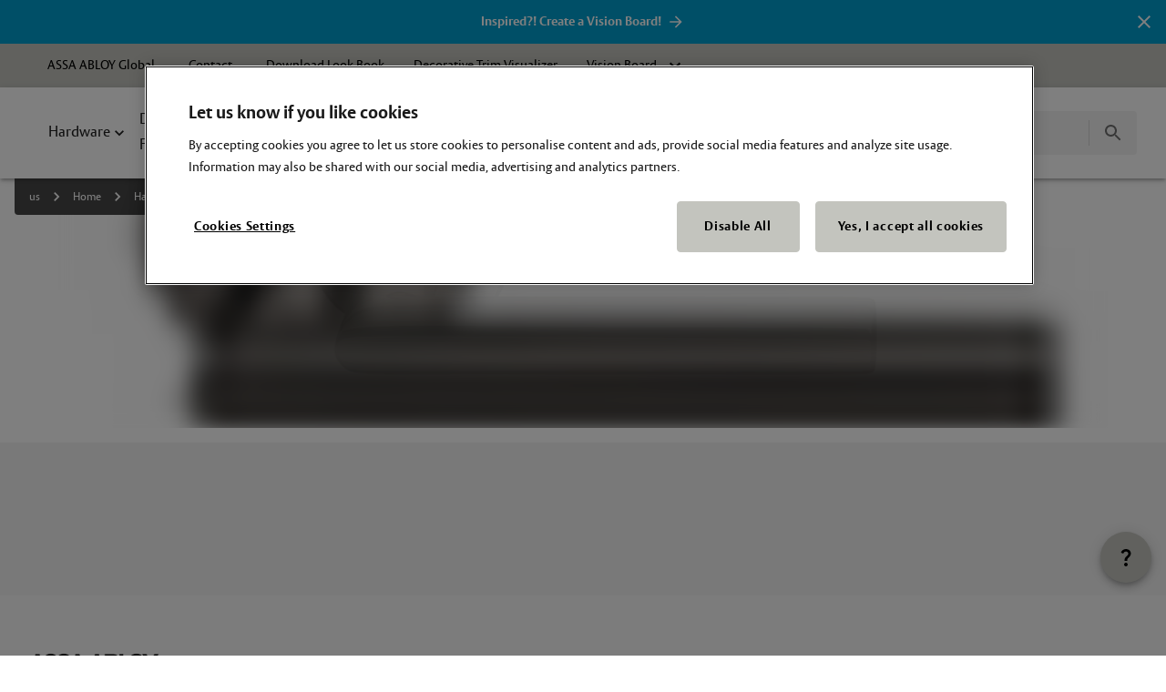

--- FILE ---
content_type: text/html;charset=utf-8
request_url: https://www.thegooddesignstudio.com/en/decorative-door-hardware/finishes/standard-finishes/10bl
body_size: 22235
content:

<!DOCTYPE HTML>
<html lang="en">
<head>
  
  <script defer="defer" type="text/javascript" src="/.rum/@adobe/helix-rum-js@%5E2/dist/rum-standalone.js"></script>
<link rel="preconnect" href="https://cdn.cookielaw.org"/>
  <link rel="preconnect" href="https://www.googletagmanager.com"/>
  <link rel="preconnect" href="https://service.matomo.aws.assaabloy.com"/>
  

  
	
	<link rel="modulepreload" href="/etc.clientlibs/aeh/clientlibs/dependencies/assa-abloy-aeh-frontend-dependencies/resources/chunks/vendor.CLXKpVbq.js"/>
	<link rel="modulepreload" href="/etc.clientlibs/aeh/clientlibs/dependencies/assa-abloy-aeh-frontend-dependencies/resources/chunks/elastic.CMB_qchO.js"/>
	<link rel="modulepreload" href="/etc.clientlibs/aeh/clientlibs/dependencies/assa-abloy-aeh-frontend-dependencies/resources/chunks/lodash.B7ss2v9R.js"/>



  <meta charset="UTF-8"/>
  <link rel="icon" href="/content/dam/assa-abloy/americas/dss/the-good-design-studio-authored/brand-assets/favicon-tgds.png"/>

  
    <!-- OneTrust Cookies Consent Notice start -->
    <script src="https://cdn.cookielaw.org/scripttemplates/otSDKStub.js" defer type="text/javascript" charset="UTF-8" data-domain-script="53fa3a0f-5e2f-4fd3-836d-1ef0810c4518"></script>
    <script type="text/javascript">
      function OptanonWrapper() {}
    </script>
    <!-- OneTrust Cookies Consent Notice end -->
  

  
  <title>
    10BL
    | ASSA ABLOY The Good Design Studio
  </title>
  <meta name="keywords" content="10BL, finishes, studio collection, sargent, product reference, Dark Oxidized Satin Bronze, Clear Coated"/>
  <meta name="description" content="10BL"/>
  <meta name="robots" content="noodp"/>

  <!-- Twitter -->
  <meta content="summary" name="twitter:card"/>
  <meta content="10BL" name="twitter:title"/>
  <meta content="10BL" name="twitter:description"/>

  <!-- Facebook -->
  <meta content="https://www.thegooddesignstudio.com/content/the-good-design-studio/us/en/decorative-door-hardware/finishes/standard-finishes/10bl.html" property="og:url"/>
  <meta content="10BL" property="og:title"/>
  <meta content="10BL" property="og:description"/>
  <meta content="article" property="og:type"/>

  <!-- Login -->
  <meta id="login-details" name="login-details" content="[base64]"/>

  <!-- Brand Name -->
  <meta id="brand-name" name="brand-name" content="The Good Design Studio"/>
  <meta id="sf-interaction" name="sf-interaction" content="americasonecmsweb"/>

  

<script type="application/ld+json">
  {
    "@context": "http://schema.org",
    "@type": "Organization",
    "name": "The Good Design Studio",
      "url": "https://www.thegooddesignstudio.com/en",
      "description": "The Good Design Studio is a resource for decorative doors, frames, and hardware, offering design-focused solutions for commercial and architectural spaces.",
      "alternateName": "Good Design Studio",
      "telephone": "",
      "logo": {
          "@type": "ImageObject", 
          "width": 142,
          "height": 63.61,
          "caption": "Official logo of The Good Design Studio", 
          "name": "The Good Design Studio logo",
          "description": "The logo features &#34;ASSA ABLOY&#34; in bold black text."
      },
      "sameAs": [],
      "address": {
        "@type": "PostalAddress",
        "streetAddress": "110 Sargent Drive",
        "addressLocality": "New Haven",
        "addressCountry": "US", 
        "addressRegion": "Connecticut",
        "postalCode": "06511-5918"
      },

      "contactPoint": {
        "@type": "ContactPoint",
        "telephone": "",
        "contactType": "Customer service"
      },

      "parentOrganization": {
        "@type": "Organization",
        "name": "ASSA ABLOY",
        "url": "https://www.assaabloy.com/group/en",
        "description": "ASSA ABLOY is the global leader in access solutions, providing mechanical and electromechanical door hardware for commercial and institutional applications.",
        "alternateName": "ASSA ABLOY Group",
        "logo": {
          "@type": "ImageObject", 
          "caption": "Official logo of ASSA ABLOY",
          "name": "ASSA ABLOY logo",
          "description": "Logo of ASSA ABLOY, featuring bold, black, uppercase text that reads “ASSA ABLOY.”"
        },
        "sameAs": ["https://www.linkedin.com/company/assaabloy/","https://www.facebook.com/assaabloy/","https://www.instagram.com/assaabloygroup/","https://www.youtube.com/assaabloy"]
      }
    }
</script>

  

<script type="application/ld+json">
  {
    "@context": "http://schema.org",
    "@type": "WebSite",
    "name": "The Good Design Studio",
    "description": "The Good Design Studio is a resource for decorative doors, frames, and hardware, offering design-focused solutions for commercial and architectural spaces.",
    "url": "https://www.thegooddesignstudio.com/en",
    "alternateName": "Good Design Studio"
  }
</script>


  <meta name="template" content="general-content-page"/>
  

  <meta name="viewport" content="width=device-width, initial-scale=1"/>

  
  
<link rel="canonical" href="https://www.thegooddesignstudio.com/en/decorative-door-hardware/finishes/standard-finishes/10bl"/>


  


  
	
	<link rel="stylesheet" href="/etc.clientlibs/aeh/clientlibs/dependencies/assa-abloy-aeh-frontend-dependencies/resources/css/app.DJW4AA-q.css"/>



  
  
  
    
<link rel="stylesheet" href="/etc.clientlibs/aeh/clientlibs/dependencies/grid.lc-058f43474057e956f3e0d8e8074d8042-lc.min.css" type="text/css">
<link rel="stylesheet" href="/etc.clientlibs/aeh/clientlibs/dependencies/globals.lc-f41292c71929762383dd891447ba498d-lc.min.css" type="text/css">
<link rel="stylesheet" href="/etc.clientlibs/aeh/clientlibs/dependencies/assa-abloy-aeh-frontend-dependencies.lc-dc348e2d8976b93e5d3b02a46cef5ac8-lc.min.css" type="text/css">
<script src="/etc.clientlibs/clientlibs/granite/jquery.lc-7842899024219bcbdb5e72c946870b79-lc.min.js"></script>
<script src="/etc.clientlibs/clientlibs/granite/utils.lc-e7bf340a353e643d198b25d0c8ccce47-lc.min.js"></script>
<script src="/etc.clientlibs/clientlibs/granite/jquery/granite.lc-543d214c88dfa6f4a3233b630c82d875-lc.min.js"></script>
<script src="/etc.clientlibs/foundation/clientlibs/jquery.lc-dd9b395c741ce2784096e26619e14910-lc.min.js"></script>
<script src="/etc.clientlibs/aeh/clientlibs/dependencies/lazysizes.lc-f3a5496eb48a42878c2067ae13eb88b3-lc.min.js"></script>
<script src="/etc.clientlibs/aeh/clientlibs/dependencies/globals.lc-43d298c8acc89dc6f5559a59a5e83f96-lc.min.js"></script>
<script src="/etc.clientlibs/aeh/clientlibs/dependencies/assa-abloy-aeh-frontend-dependencies.lc-d41d8cd98f00b204e9800998ecf8427e-lc.min.js"></script>




  
  
	<meta name="google-site-verification" content="6KriqN3NnYXufTuKYenSuMQYfYi902X_7JjwVoramUM" /> 

<meta name="facebook-domain-verification" content="ezti0lo6f0f0lj8fxjhtcp65ebil2d" />

<meta name="google-site-verification" content="ntZW64TaH2W35LZMJAvMXBUnxlEGXjllHzY0x2mjYwY" />

	<meta id="vision-board" name="vision-board" data-url="/content/the-good-design-studio/us/en/visionboard/_jcr_content/root/responsivegrid/grid_1723499164/content/vision_board.model.json">


  
  
  <!-- Google Tag Manager -->
  
    <script>(function(w,d,s,l,i){w[l]=w[l]||[];w[l].push({'gtm.start':
new Date().getTime(),event:'gtm.js'});var f=d.getElementsByTagName(s)[0],
j=d.createElement(s),dl=l!='dataLayer'?'&l='+l:'';j.async=true;j.src=
'https://www.googletagmanager.com/gtm.js?id='+i+dl;f.parentNode.insertBefore(j,f);
})(window,document,'script','dataLayer','GTM-5MHDM3Z');
    </script>
  
  
    <script>(function(w,d,s,l,i){w[l]=w[l]||[];w[l].push({'gtm.start':
new Date().getTime(),event:'gtm.js'});var f=d.getElementsByTagName(s)[0],
j=d.createElement(s),dl=l!='dataLayer'?'&l='+l:'';j.async=true;j.src=
'https://www.googletagmanager.com/gtm.js?id='+i+dl;f.parentNode.insertBefore(j,f);
})(window,document,'script','dataLayer','GTM-KCRBVND');
    </script>
  
  <!-- End Google Tag Manager -->



  
  
  
    
<link rel="stylesheet" href="/etc.clientlibs/aeh/clientlibs/authoring/environment-display.lc-c3b2ec1a281b383f26ec3f67475784b6-lc.min.css" type="text/css">






  


  
  

  <script>
    window.aehComponent = {
        'pageNavigationType': 'full-width',
        'featureFlags': [],
        'ujetMenuKey': '',
    };
  </script>

  
    
    

    

    
    
    

  
  

  
	
	<script type="module" crossorigin src="/etc.clientlibs/aeh/clientlibs/dependencies/assa-abloy-aeh-frontend-dependencies/resources/js/app.DxGVSsYJ.js"></script>


</head>
<body class="content-page page basicpage" id="content-page-7d219e2e28">



    




    



    
<div class="root responsivegrid">


<div class="aem-Grid aem-Grid--12 aem-Grid--default--12 ">
    
    <div class="header-includer aem-GridColumn aem-GridColumn--default--12">
    
    
<link rel="stylesheet" href="/etc.clientlibs/aeh/components/content/header/header-container/v2/header-container/clientlibs.lc-0324d340fd41d6e13446db18c82d607a-lc.min.css" type="text/css">
<link rel="stylesheet" href="/etc.clientlibs/aeh/components/content/header/header-container/v1/header-container/clientlibs.lc-0324d340fd41d6e13446db18c82d607a-lc.min.css" type="text/css">




    <div class="site-header">
        
    




<div class="site-header--nav-bar">
  



    




<script>
  window.aehComponent = window.aehComponent || {};
  window.aehComponent['pageNavigationType'] =
    "full\u002Dwidth";
</script>

<aeh-component component="aeh-nav-header" id="nav-header-9788ed23ce" class=" t-aeh" path="[base64]" model="[base64]" type="full-width">
</aeh-component>



</div>

    </div>

</div>
<div class="responsivegrid aem-GridColumn--default--none aem-GridColumn aem-GridColumn--default--12 aem-GridColumn--offset--default--0">


<div class="aem-Grid aem-Grid--12 aem-Grid--default--12 ">
    
    <div class="hero aem-GridColumn aem-GridColumn--default--12">






    <aeh-component component="aeh-hero-full-width-no-media" id="hero-ffc73b6c59" class=" t-aeh" path="[base64]" model="[base64]">
    </aeh-component>





</div>

    
</div>
</div>
<div class="responsivegrid aem-GridColumn--default--none aem-GridColumn aem-GridColumn--default--12 aem-GridColumn--offset--default--0">


<div class="aem-Grid aem-Grid--12 aem-Grid--default--12 ">
    
    <div class="grid colctrlcomp aem-GridColumn aem-GridColumn--default--12">

<div id="grid-92fba8787c" class="t-aeh">
    <div class="u-section">
        <div class="grid-92fba8787c u-background--white u-padding--side-default u-padding--top-small u-padding--bottom-small  o-grid ">
            <div class="o-grid__wrapper">
                
                <div class="o-grid__content o-grid__content--is-one-column o-grid__content--is-stack-left">
                    <div class="o-grid__column o-grid__column-one">
                        




    
    
    <div class="grid-media">

<aeh-component component="aeh-grid-media" id="grid-media-aedd9149c0" class=" t-aeh" path="[base64]" model="[base64]">
</aeh-component>


</div>



                    </div>
                    
                </div>
            </div>
        </div>
    </div>
</div>



    



</div>
<div class="grid colctrlcomp aem-GridColumn aem-GridColumn--default--12">

<div id="grid-c5aee8e72e" class="t-aeh">
    <div class="u-section">
        <div class="grid-c5aee8e72e u-background--grey u-padding--side-default u-padding--top-medium u-padding--bottom-medium  o-grid ">
            <div class="o-grid__wrapper">
                
                <div class="o-grid__content o-grid__content--is-one-column o-grid__content--is-stack-left">
                    <div class="o-grid__column o-grid__column-one">
                        




    
    
    <div class="grid-title-and-text">
<aeh-component component="aeh-grid-title-and-text" id="grid-title-and-text-322e52b818" class=" t-aeh" path="[base64]" model="[base64]">
</aeh-component>

</div>


    
    
    <div class="grid-cards">


  <aeh-component component="aeh-grid-cards-grid" id="grid-cards-6eecb8b871" class=" t-aeh" path="[base64]" model="[base64]">
  </aeh-component>





</div>



                    </div>
                    
                </div>
            </div>
        </div>
    </div>
</div>



    



</div>

    
</div>
</div>
<div class="footer-includer aem-GridColumn aem-GridColumn--default--12"><div class="site-footer">
  

<aeh-component component="aeh-footer" id="nav-footer-bb3b54fd7d" class=" t-aeh" path="[base64]" model="[base64]/[base64]">
</aeh-component>



</div>

</div>

    
</div>
</div>


    
    
    
  
  <div id="aeh-app" pathModel="[base64]" pageModel="[base64]"></div>

  
  
  
    
<link rel="stylesheet" href="/etc.clientlibs/aeh/clientlibs/tailwindcss/assa-abloy-aeh.frontend.brand.theme.good-design-studio.lc-85d20e8c0d0ed54ff569c114fd9ec848-lc.min.css" type="text/css">
<link rel="stylesheet" href="/etc.clientlibs/aeh/clientlibs/themes/assa-abloy-aeh.frontend.brand.theme.good-design-studio.lc-f664701c5aa4ef79686cbb39eba9b6db-lc.min.css" type="text/css">



  
    






  
  

  
  <!--// @formatter:off-->
  <script>
    var $buoop = {
      required: { e: -6, f: -4, o: -4, s: -4, c: -6 },
      api: 2021.04,
    };
    function $buo_f() {
      var e = document.createElement('script');
      e.src = '//browser-update.org/update.min.js';
      document.body.appendChild(e);
    }
    try {
      document.addEventListener('DOMContentLoaded', $buo_f, false);
    } catch (e) {
      window.attachEvent('onload', $buo_f);
    }
  </script>
  <!--// @formatter:on-->


    

    

    
    
    

    


<!-- Include Datalayer lib -->

    <script defer src="/etc.clientlibs/aeh/components/structure/page/v1/page/datalayer-clientlib.lc-fe0b2983d88daebb61742e364b81be98-lc.min.js"></script>



<!-- Include Salesforce Interactive SDK -->

    <script src="https://cdn.c360a.salesforce.com/beacon/c360a/4669f5b2-19c7-4675-814f-b95dfbbe5678/scripts/c360a.min.js" defer></script>
    
        <script defer src="/etc.clientlibs/aeh/components/structure/page/v1/page/clientlib.lc-9b367597a02e30c22cb19a05840b2ead-lc.min.js"></script>

    

</body>
</html>


--- FILE ---
content_type: text/css;charset=utf-8
request_url: https://www.thegooddesignstudio.com/etc.clientlibs/aeh/clientlibs/dependencies/globals.lc-f41292c71929762383dd891447ba498d-lc.min.css
body_size: 2410
content:
/*! modern-normalize v1.1.0 | MIT License | https://github.com/sindresorhus/modern-normalize */*,::before,::after{box-sizing:border-box}
html{-moz-tab-size:4;tab-size:4}
html{line-height:1.15;-webkit-text-size-adjust:100%}
body{margin:0}
body{font-family:system-ui,-apple-system,"Segoe UI",Roboto,Helvetica,Arial,sans-serif,"Apple Color Emoji","Segoe UI Emoji"}
hr{height:0;color:inherit}
abbr[title]{text-decoration:underline dotted}
b,strong{font-weight:bolder}
code,kbd,samp,pre{font-family:ui-monospace,SFMono-Regular,Consolas,"Liberation Mono",Menlo,monospace;font-size:1em}
small{font-size:80%}
sub,sup{font-size:50%;line-height:0;position:relative;vertical-align:baseline}
sub{bottom:-0.25em}
sup{top:-1em}
table{text-indent:0;border-color:inherit}
button,input,optgroup,select,textarea{font-family:inherit;font-size:100%;line-height:1.15;margin:0}
button,select{text-transform:none}
button,[type="button"],[type="reset"],[type="submit"]{-webkit-appearance:button}
::-moz-focus-inner{border-style:none;padding:0}
:-moz-focusring{outline:1px dotted ButtonText}
:-moz-ui-invalid{box-shadow:none}
legend{padding:0}
progress{vertical-align:baseline}
::-webkit-inner-spin-button,::-webkit-outer-spin-button{height:auto}
[type="search"]{-webkit-appearance:textfield;outline-offset:-2px}
::-webkit-search-decoration{-webkit-appearance:none}
::-webkit-file-upload-button{-webkit-appearance:button;font:inherit}
summary{display:list-item}
:root{--aa-one-cms-grid-gutter:.5rem;--aa-one-cms-grid-margin:24px;--aa-one-cms-grid-column-padding:32px;--navheader-relative-height:.001px;--spacing-large-3:16rem;--spacing-large-2:12rem;--spacing-large-1:6rem;--spacing-large:4.5rem;--spacing-medium-2:4rem;--spacing-medium-1-1:3.5rem;--spacing-medium-1:3rem;--spacing-medium-0:2.5rem;--spacing-medium:2rem;--spacing-small-1:1.5rem;--spacing-small:1rem;--spacing-mini-3:.75rem;--spacing-mini-2:.5rem;--spacing-mini-1:.25rem;--spacing-mini:.125rem;--border-radius:.25rem;--font-weight-light:300;--font-weight-regular:400;--font-weight-medium:500;--font-weight-semi-bold:600;--font-weight-bold:700;--text-decoration-thickness:.1rem;--heading-fs-1:clamp(0.875rem,calc(0.7098rem + 0.45vw),1rem);--heading-lh-1:clamp(1.25rem,calc(1.0848rem + 0.45vw),1.375rem);--heading-fs-2:clamp(1rem,calc(0.7522rem + 0.67vw),1.1875rem);--heading-lh-2:clamp(1.375rem,calc(1.0446rem + 0.89vw),1.625rem);--heading-fs-3:clamp(1.1875rem,calc(0.7746rem + 1.12vw),1.5rem);--heading-lh-3:clamp(1.625rem,calc(1.2946rem + 0.89vw),1.875rem);--heading-fs-4:clamp(1.5rem,calc(1.0045rem + 1.34vw),1.875rem);--heading-lh-4:clamp(1.875rem,calc(1.3795rem + 1.34vw),2.25rem);--heading-fs-5:clamp(1.875rem,calc(1.2143rem + 1.79vw),2.375rem);--heading-lh-5:clamp(2.25rem,calc(1.5893rem + 1.79vw),2.75rem);--heading-fs-6:clamp(2.375rem,calc(1.5491rem + 2.23vw),3rem);--heading-lh-6:clamp(2.75rem,calc(1.9241rem + 2.23vw),3.375rem);--heading-fs-7:clamp(2.5rem,calc(1.1786rem + 3.57vw),3.5rem);--heading-lh-7:clamp(2.875rem,calc(1.5536rem + 3.57vw),3.875rem);--body-normal-fs-1:clamp(0.6875rem,calc(0.6049rem + 0.22vw),0.75rem);--body-normal-lh-1:clamp(1.125rem,calc(0.9598rem + 0.45vw),1.25rem);--body-normal-fs-2:clamp(0.8125rem,calc(0.7299rem + 0.22vw),0.875rem);--body-normal-lh-2:clamp(1.25rem,calc(1.0848rem + 0.45vw),1.375rem);--body-normal-fs-3:clamp(0.9375rem,calc(0.8549rem + 0.22vw),1rem);--body-normal-lh-3:clamp(1.375rem,calc(1.2098rem + 0.45vw),1.5rem);--body-normal-fs-4:clamp(1.1875rem,calc(1.0223rem + 0.45vw),1.3125rem);--body-normal-lh-4:clamp(1.5rem,calc(1.1696rem + 0.89vw),1.75rem);--body-relaxed-fs-1:clamp(0.6875rem,calc(0.6049rem + 0.22vw),0.75rem);--body-relaxed-lh-1:clamp(1.25rem,calc(1.0848rem + 0.45vw),1.375rem);--body-relaxed-fs-2:clamp(0.8125rem,calc(0.7299rem + 0.22vw),0.875rem);--body-relaxed-lh-2:clamp(1.375rem,calc(1.2098rem + 0.45vw),1.5rem);--body-relaxed-fs-3:clamp(0.9375rem,calc(0.8549rem + 0.22vw),1rem);--body-relaxed-lh-3:clamp(1.5rem,calc(1.3348rem + 0.45vw),1.625rem);--body-relaxed-fs-4:clamp(1.1875rem,calc(1.0223rem + 0.45vw),1.3125rem);--body-relaxed-lh-4:clamp(1.875rem,calc(1.7098rem + 0.45vw),2rem);--white:#fff;--white-t-55:rgba(255,255,255,0.55);--white-t-85:rgba(255,255,255,0.85);--dark:#1a1a1a;--black:#000;--black-t-55:rgba(0,0,0,0.55);--aa-one-cms-font-family-heading:"ASSA Vesta";--aa-one-cms-font-family:"Noto sans";--aa-one-cms-bg-main:#fff;--aa-one-cms-bg-alt:#f4f4f4;--aa-one-cms-palette-common-black:#000;--aa-one-cms-palette-common-white:#fff;--aa-one-cms-palette-black:#000;--aa-one-cms-palette-blackChannel:26 26 26;--aa-one-cms-palette-white:#fff;--aa-one-cms-palette-whiteChannel:255 255 255;--aa-one-cms-palette-primary-main:#00a0d0;--aa-one-cms-palette-primary-mainChannel:0 160 208;--aa-one-cms-palette-primary-light:#33b3da;--aa-one-cms-palette-primary-lightChannel:51 179 218;--aa-one-cms-palette-primary-dark:#0080a7;--aa-one-cms-palette-primary-darkChannel:0 128 167;--aa-one-cms-palette-primary-contrastText:#fff;--aa-one-cms-palette-primary-contrastTextChannel:255 255 255;--aa-one-cms-palette-secondary-main:#45637a;--aa-one-cms-palette-secondary-mainChannel:69 99 122;--aa-one-cms-palette-secondary-light:#6b8395;--aa-one-cms-palette-secondary-lightChannel:107 131 149;--aa-one-cms-palette-secondary-dark:#385062;--aa-one-cms-palette-secondary-darkChannel:56 80 98;--aa-one-cms-palette-secondary-contrastText:#fff;--aa-one-cms-palette-secondary-contrastTextChannel:255 255 255;--aa-one-cms-palette-error-main:#d32f2f;--aa-one-cms-palette-error-light:#ef5350;--aa-one-cms-palette-error-dark:#c62828;--aa-one-cms-palette-error-contrastText:#fff;--aa-one-cms-palette-warning-main:#ed6c02;--aa-one-cms-palette-warning-light:#ff9800;--aa-one-cms-palette-warning-dark:#e65100;--aa-one-cms-palette-warning-contrastText:#fff;--aa-one-cms-palette-info-main:#0288d1;--aa-one-cms-palette-info-light:#03a9f4;--aa-one-cms-palette-info-dark:#01579b;--aa-one-cms-palette-info-contrastText:#fff;--aa-one-cms-palette-success-main:#2e7d32;--aa-one-cms-palette-success-light:#4caf50;--aa-one-cms-palette-success-dark:#1b5e20;--aa-one-cms-palette-success-contrastText:#fff;--aa-one-cms-palette-grey-50:#fafafa;--aa-one-cms-palette-grey-100:#f5f5f5;--aa-one-cms-palette-grey-200:#eee;--aa-one-cms-palette-grey-300:#e0e0e0;--aa-one-cms-palette-grey-400:#bdbdbd;--aa-one-cms-palette-grey-500:#9e9e9e;--aa-one-cms-palette-grey-600:#757575;--aa-one-cms-palette-grey-700:#616161;--aa-one-cms-palette-grey-800:#424242;--aa-one-cms-palette-grey-900:#212121;--aa-one-cms-palette-grey-A100:#f5f5f5;--aa-one-cms-palette-grey-A200:#eee;--aa-one-cms-palette-grey-A400:#bdbdbd;--aa-one-cms-palette-grey-A700:#616161;--aa-one-cms-palette-grey-dark:#616161;--aa-one-cms-palette-grey-darkChannel:97 97 97;--aa-one-cms-palette-contrastThreshold:3px;--aa-one-cms-palette-tonalOffset:.2px;--aa-one-cms-palette-text-primary:rgba(0,0,0,0.87);--aa-one-cms-palette-text-secondary:rgba(0,0,0,0.6);--aa-one-cms-palette-text-disabled:rgba(0,0,0,0.38);--aa-one-cms-palette-text-primaryChannel:0;--aa-one-cms-palette-text-secondaryChannel:0;--aa-one-cms-palette-divider:rgba(0,0,0,0.12);--aa-one-cms-palette-background-paper:#fff;--aa-one-cms-palette-background-default:#fff;--aa-one-cms-palette-background-defaultChannel:255 255 255;--aa-one-cms-palette-background-default-alt:#f4f4f4;--aa-one-cms-palette-background-default-altChannel:244 244 244;--aa-one-cms-palette-action-active:rgba(0,0,0,0.54);--aa-one-cms-palette-action-hover:rgba(0,0,0,0.04);--aa-one-cms-palette-action-hoverOpacity:.04;--aa-one-cms-palette-action-selected:rgba(0,0,0,0.08);--aa-one-cms-palette-action-selectedOpacity:.08;--aa-one-cms-palette-action-disabled:rgba(0,0,0,0.26);--aa-one-cms-palette-action-disabledBackground:rgba(0,0,0,0.12);--aa-one-cms-palette-action-disabledOpacity:.38;--aa-one-cms-palette-action-focus:rgba(0,0,0,0.12);--aa-one-cms-palette-action-focusOpacity:.12;--aa-one-cms-palette-action-activatedOpacity:.12;--aa-one-cms-palette-action-activeChannel:0;--aa-one-cms-shape-borderRadius:.25rem;--aa-one-cms-shadows-0:none;--aa-one-cms-shadows-1:0 2px 1px -1px rgba(0,0,0,0.2),0 1px 1px 0 rgba(0,0,0,0.14),0 1px 3px 0 rgba(0,0,0,0.12);--aa-one-cms-shadows-2:0 3px 1px -2px rgba(0,0,0,0.2),0 2px 2px 0 rgba(0,0,0,0.14),0 1px 5px 0 rgba(0,0,0,0.12);--aa-one-cms-shadows-3:0 3px 3px -2px rgba(0,0,0,0.2),0 3px 4px 0 rgba(0,0,0,0.14),0 1px 8px 0 rgba(0,0,0,0.12);--aa-one-cms-shadows-4:0 2px 4px -1px rgba(0,0,0,0.2),0 4px 5px 0 rgba(0,0,0,0.14),0 1px 10px 0 rgba(0,0,0,0.12);--aa-one-cms-shadows-5:0 3px 5px -1px rgba(0,0,0,0.2),0 5px 8px 0 rgba(0,0,0,0.14),0 1px 14px 0 rgba(0,0,0,0.12);--aa-one-cms-shadows-6:0 3px 5px -1px rgba(0,0,0,0.2),0 6px 10px 0 rgba(0,0,0,0.14),0 1px 18px 0 rgba(0,0,0,0.12);--aa-one-cms-shadows-7:0 4px 5px -2px rgba(0,0,0,0.2),0 7px 10px 1px rgba(0,0,0,0.14),0 2px 16px 1px rgba(0,0,0,0.12);--aa-one-cms-shadows-8:0 5px 5px -3px rgba(0,0,0,0.2),0 8px 10px 1px rgba(0,0,0,0.14),0 3px 14px 2px rgba(0,0,0,0.12);--aa-one-cms-shadows-9:0 5px 6px -3px rgba(0,0,0,0.2),0 9px 12px 1px rgba(0,0,0,0.14),0 3px 16px 2px rgba(0,0,0,0.12);--aa-one-cms-shadows-10:0 6px 6px -3px rgba(0,0,0,0.2),0 10px 14px 1px rgba(0,0,0,0.14),0 4px 18px 3px rgba(0,0,0,0.12);--aa-one-cms-shadows-11:0 6px 7px -4px rgba(0,0,0,0.2),0 11px 15px 1px rgba(0,0,0,0.14),0 4px 20px 3px rgba(0,0,0,0.12);--aa-one-cms-shadows-12:0 7px 8px -4px rgba(0,0,0,0.2),0 12px 17px 2px rgba(0,0,0,0.14),0 5px 22px 4px rgba(0,0,0,0.12);--aa-one-cms-shadows-13:0 7px 8px -4px rgba(0,0,0,0.2),0 13px 19px 2px rgba(0,0,0,0.14),0 5px 24px 4px rgba(0,0,0,0.12);--aa-one-cms-shadows-14:0 7px 9px -4px rgba(0,0,0,0.2),0 14px 21px 2px rgba(0,0,0,0.14),0 5px 26px 4px rgba(0,0,0,0.12);--aa-one-cms-shadows-15:0 8px 9px -5px rgba(0,0,0,0.2),0 15px 22px 2px rgba(0,0,0,0.14),0 6px 28px 5px rgba(0,0,0,0.12);--aa-one-cms-shadows-16:0 8px 10px -5px rgba(0,0,0,0.2),0 16px 24px 2px rgba(0,0,0,0.14),0 6px 30px 5px rgba(0,0,0,0.12);--aa-one-cms-shadows-17:0 8px 11px -5px rgba(0,0,0,0.2),0 17px 26px 2px rgba(0,0,0,0.14),0 6px 32px 5px rgba(0,0,0,0.12);--aa-one-cms-shadows-18:0 9px 11px -5px rgba(0,0,0,0.2),0 18px 28px 2px rgba(0,0,0,0.14),0 7px 34px 6px rgba(0,0,0,0.12);--aa-one-cms-shadows-19:0 9px 12px -6px rgba(0,0,0,0.2),0 19px 29px 2px rgba(0,0,0,0.14),0 7px 36px 6px rgba(0,0,0,0.12);--aa-one-cms-shadows-20:0 10px 13px -6px rgba(0,0,0,0.2),0 20px 31px 3px rgba(0,0,0,0.14),0 8px 38px 7px rgba(0,0,0,0.12);--aa-one-cms-shadows-21:0 10px 13px -6px rgba(0,0,0,0.2),0 21px 33px 3px rgba(0,0,0,0.14),0 8px 40px 7px rgba(0,0,0,0.12);--aa-one-cms-shadows-22:0 10px 14px -6px rgba(0,0,0,0.2),0 22px 35px 3px rgba(0,0,0,0.14),0 8px 42px 7px rgba(0,0,0,0.12);--aa-one-cms-shadows-23:0 11px 14px -7px rgba(0,0,0,0.2),0 23px 36px 3px rgba(0,0,0,0.14),0 9px 44px 8px rgba(0,0,0,0.12);--aa-one-cms-shadows-24:0 11px 15px -7px rgba(0,0,0,0.2),0 24px 38px 3px rgba(0,0,0,0.14),0 9px 46px 8px rgba(0,0,0,0.12);--aa-one-cms-zIndex-mobileStepper:1000;--aa-one-cms-zIndex-fab:1050;--aa-one-cms-zIndex-speedDial:1050;--aa-one-cms-zIndex-appBar:1100;--aa-one-cms-zIndex-drawer:1200;--aa-one-cms-zIndex-modal:1300;--aa-one-cms-zIndex-snackbar:1400;--aa-one-cms-zIndex-tooltip:1500}
@media(min-width:576px){:root{--aa-one-cms-grid-margin:32px}
}
@media(min-width:992px){:root{--aa-one-cms-grid-margin:96px}
}
@media(min-width:1200px){:root{--aa-one-cms-grid-gutter:1rem;--aa-one-cms-grid-column-padding:48px;--aa-one-cms-grid-margin:128px}
}
@media(min-width:1520px){:root{--heading-fs-1:clamp(1rem,calc(-0.8rem + 1.88vw),1.1875rem);--heading-lh-1:clamp(1.375rem,calc(-1.025rem + 2.5vw),1.625rem);--heading-fs-2:clamp(1.1875rem,calc(-1.8125rem + 3.13vw),1.5rem);--heading-lh-2:clamp(1.625rem,calc(-0.775rem + 2.5vw),1.875rem);--heading-fs-3:clamp(1.5rem,calc(-2.1rem + 3.75vw),1.875rem);--heading-lh-3:clamp(1.875rem,calc(-1.725rem + 3.75vw),2.25rem);--heading-fs-4:clamp(1.875rem,calc(-2.925rem + 5vw),2.375rem);--heading-lh-4:clamp(2.25rem,calc(-2.55rem + 5vw),2.75rem);--heading-fs-5:clamp(2.375rem,calc(-3.625rem + 6.25vw),3rem);--heading-lh-5:clamp(2.75rem,calc(-3.25rem + 6.25vw),3.375rem);--heading-fs-6:clamp(3rem,calc(-5.4rem + 8.75vw),3.875rem);--heading-lh-6:clamp(3.375rem,calc(-3.825rem + 7.5vw),4.125rem);--heading-fs-7:clamp(3.5rem,calc(-8.5rem + 12.5vw),4.75rem);--heading-lh-7:clamp(3.875rem,calc(-5.725rem + 10vw),4.875rem);--body-normal-fs-1:clamp(0.75rem,calc(0.15rem + 0.63vw),0.8125rem);--body-normal-lh-1:clamp(1.25rem,calc(0.05rem + 1.25vw),1.375rem);--body-normal-fs-2:clamp(0.875rem,calc(-0.325rem + 1.25vw),1rem);--body-normal-lh-2:clamp(1.375rem,calc(0.175rem + 1.25vw),1.5rem);--body-normal-fs-3:clamp(1rem,calc(-0.8rem + 1.88vw),1.1875rem);--body-normal-lh-3:clamp(1.5rem,calc(-0.9rem + 2.5vw),1.75rem);--body-normal-fs-4:clamp(1.3125rem,calc(-0.4875rem + 1.88vw),1.5rem);--body-normal-lh-4:clamp(1.75rem,calc(-0.65rem + 2.5vw),2rem);--body-relaxed-fs-1:clamp(0.75rem,calc(0.15rem + 0.63vw),0.8125rem);--body-relaxed-lh-1:clamp(1.375rem,1.375rem,1.375rem);--body-relaxed-fs-2:clamp(0.875rem,calc(-0.325rem + 1.25vw),1rem);--body-relaxed-lh-2:clamp(1.5rem,calc(0.3rem + 1.25vw),1.625rem);--body-relaxed-fs-3:clamp(1rem,calc(-0.8rem + 1.88vw),1.1875rem);--body-relaxed-lh-3:clamp(1.625rem,calc(-0.775rem + 2.5vw),1.875rem);--body-relaxed-fs-4:clamp(1.3125rem,calc(-0.4875rem + 1.88vw),1.5rem);--body-relaxed-lh-4:clamp(2rem,calc(-0.4rem + 2.5vw),2.25rem)}
}
:root{--fx-elevation-1:0 16px 20px rgba(0,0,0,0.05),0 8px 12px rgba(0,0,0,0.1),0 1px 4px rgba(0,0,0,0.15);--t-faster:120ms;--t-fast:160ms;--t-medium:240ms;--t-slow:320ms;--t-slower:480ms;--t-elevate-in-function:ease-in;--t-elevate-out-function:ease-out;--t-elevate-in-duration:var(--t-faster);--t-elevate-out-duration:var(--t-slow);--t-reveal-in-function:ease-in;--t-reveal-out-function:ease-out;--t-reveal-in-duration:var(--t-fast);--t-reveal-out-duration:var(--t-slower);--t-grow-in-function:ease-in;--t-grow-in-duration:var(--t-medium);--t-grow-out-function:ease-out;--t-grow-out-duration:var(--t-slower);--t-move-in-function:ease-in;--t-move-out-function:ease-out;--t-move-in-duration:var(--t-faster);--t-move-out-duration:var(--t-slow)}
:root{--font-family-heading:var(--aa-one-cms-font-family-heading);--font-family-body:var(--aa-one-cms-font-family);--bg-main:#fff;--bg-alt:#f4f4f4;--bg-hover:#f9f9f9;--text-color:#1a1a1a;--text-color-contrast:#fff;--text-color-soft:#484848;--border-color:#484848;--border-color-soft:#8d8d8d;--accent:#00a0d0;--accent-contrast:#fff;--accent-alt:#00a0d0;--accent-contrast-alt:#fff;--overlay:rgba(26,26,26,0.8);--overlay-contrast:rgba(255,255,255,0.8);--overlay-hover:rgba(49,49,49,0.8);--text-overlay:var(--overlay);--text-overlay-contrast:var(--overlay-contrast);--button-border-radius:var(--border-radius)}
@-webkit-keyframes fadeIn{0{opacity:0}
to{opacity:1}
}
@keyframes fadeIn{0{opacity:0}
to{opacity:1}
}
@-webkit-keyframes fadeOut{0{opacity:1}
to{opacity:0}
}
@keyframes fadeOut{0{opacity:1}
to{opacity:0}
}
.u-body-short,.u-body-short>p{font-size:var(--body-normal-fs-2);line-height:var(--body-normal-lh-2);font-weight:var(--font-weight-regular)}
.u-body-sm,.u-body-sm>p{font-size:var(--body-relaxed-fs-2);line-height:var(--body-relaxed-lh-2);font-weight:var(--font-weight-regular)}
.u-body-md,.u-body-md>p{font-size:var(--body-relaxed-fs-3);line-height:var(--body-relaxed-lh-3);font-weight:var(--font-weight-regular)}
.u-body-lg,.u-body-lg>p{font-size:var(--body-relaxed-fs-4);line-height:var(--body-relaxed-lh-4);font-weight:var(--font-weight-regular)}
.u-label-sm{font-size:var(--body-normal-fs-1);line-height:var(--body-normal-lh-1)}
.u-label-md,.u-label-sm{font-weight:var(--font-weight-medium)}
.u-label-md{font-size:var(--body-normal-fs-2);line-height:var(--body-normal-lh-2)}
.u-label-lg{font-size:var(--body-normal-fs-3);line-height:var(--body-normal-lh-3);font-weight:var(--font-weight-medium)}
.u-italic p{font-style:italic}
.u-heading-xxxs{font-size:var(--heading-fs-1);line-height:var(--heading-lh-1)}
.u-heading-xxs{font-size:var(--heading-fs-2);line-height:var(--heading-lh-2)}
.u-heading-xs,.u-heading-xxs{font-weight:var(--font-weight-bold)}
.u-heading-xs{font-size:var(--heading-fs-3);line-height:var(--heading-lh-3)}
.u-heading-sm{font-size:var(--heading-fs-3);line-height:var(--heading-lh-3);font-weight:var(--font-weight-bold)}
.u-heading-md{font-size:var(--heading-fs-4);line-height:var(--heading-lh-4)}
.u-heading-lg,.u-heading-md{font-weight:var(--font-weight-light)}
.u-heading-lg{font-size:var(--heading-fs-4);line-height:var(--heading-lh-4)}
.u-heading-xl{font-size:var(--heading-fs-5);line-height:var(--heading-lh-5)}
.u-heading-xl,.u-heading-xxl{font-weight:var(--font-weight-light)}
.u-heading-xxl{font-size:var(--heading-fs-6);line-height:var(--heading-lh-6)}
.u-underlined-hover:hover,.u-underlined:hover{text-decoration:underline}
.u-preamble,.u-preamble>p,preamble{font-size:var(--body-relaxed-fs-4);line-height:var(--body-relaxed-lh-4);font-weight:var(--font-weight-medium);margin-bottom:var(--spacing-small);display:block}
body{font-family:var(--aa-one-cms-font-family);font-size:16px;line-height:24px;color:var(--text-color);overflow-x:hidden}
h1,h2,h3,h4,h5,h6{font-family:var(--aa-one-cms-font-family-heading)}
p{margin-top:var(--spacing-small-1);margin-bottom:var(--spacing-small-1)}
ul{padding-left:.8rem}
h1,h2,h3,h4,h5,h6{margin:0}
.a-image__container{position:relative;display:block;height:100%;width:100%;padding-bottom:66.6667%}
.ls-blur-up-img,.a-image__img{position:absolute;top:0;left:0;width:100%;height:100%;display:block;font-family:"blur-up: always","object-fit: cover";object-fit:cover}
.a-image__img.ls-blur-up-is-loading,.a-image__img.lazyload:not([src]){visibility:hidden}
.ls-blur-up-img{filter:blur(10px);opacity:1;transition:opacity 400ms,filter 400ms}
.ls-blur-up-img.ls-original-loaded{opacity:0;filter:blur(5px)}

--- FILE ---
content_type: text/css;charset=utf-8
request_url: https://www.thegooddesignstudio.com/etc.clientlibs/aeh/clientlibs/tailwindcss/assa-abloy-aeh.frontend.brand.theme.good-design-studio.lc-85d20e8c0d0ed54ff569c114fd9ec848-lc.min.css
body_size: 13003
content:
input[type='search']::-ms-clear{display:none;width:0;height:0}
input[type='search']::-ms-reveal{display:none;width:0;height:0}
input[type='search']::-webkit-search-decoration,input[type='search']::-webkit-search-cancel-button,input[type='search']::-webkit-search-results-button,input[type='search']::-webkit-search-results-decoration{display:none}
input::-webkit-outer-spin-button,input::-webkit-inner-spin-button{-webkit-appearance:none;margin:0}
input[type=number]{-moz-appearance:textfield}
*:where(.twp,.twp *),:where(.twp,.twp *)::before,:where(.twp,.twp *)::after{box-sizing:border-box;border-width:0;border-style:solid;border-color:currentColor}
:where(.twp,.twp *)::before,:where(.twp,.twp *)::after{--tw-content:''}
.twp{line-height:1.5;-webkit-text-size-adjust:100%;tab-size:4;font-family:ui-sans-serif,system-ui,sans-serif,"Apple Color Emoji","Segoe UI Emoji","Segoe UI Symbol","Noto Color Emoji";font-feature-settings:normal;font-variation-settings:normal;-webkit-tap-highlight-color:transparent}
.twp{margin:0;line-height:inherit}
hr:where(.twp,.twp *){height:0;color:inherit;border-top-width:1px}
abbr:where([title]):where(.twp,.twp *){-webkit-text-decoration:underline dotted;text-decoration:underline dotted}
h1:where(.twp,.twp *),h2:where(.twp,.twp *),h3:where(.twp,.twp *),h4:where(.twp,.twp *),h5:where(.twp,.twp *),h6:where(.twp,.twp *){font-size:inherit;font-weight:inherit}
a:where(.twp,.twp *){color:inherit;text-decoration:inherit}
b:where(.twp,.twp *),strong:where(.twp,.twp *){font-weight:bolder}
code:where(.twp,.twp *),kbd:where(.twp,.twp *),samp:where(.twp,.twp *),pre:where(.twp,.twp *){font-family:ui-monospace,SFMono-Regular,Menlo,Monaco,Consolas,"Liberation Mono","Courier New",monospace;font-feature-settings:normal;font-variation-settings:normal;font-size:1em}
small:where(.twp,.twp *){font-size:80%}
sub:where(.twp,.twp *),sup:where(.twp,.twp *){font-size:75%;line-height:0;position:relative;vertical-align:baseline}
sub:where(.twp,.twp *){bottom:-0.25em}
sup:where(.twp,.twp *){top:-0.5em}
table:where(.twp,.twp *){text-indent:0;border-color:inherit;border-collapse:collapse}
button:where(.twp,.twp *),input:where(.twp,.twp *),optgroup:where(.twp,.twp *),select:where(.twp,.twp *),textarea:where(.twp,.twp *){font-family:inherit;font-feature-settings:inherit;font-variation-settings:inherit;font-size:100%;font-weight:inherit;line-height:inherit;letter-spacing:inherit;color:inherit;margin:0;padding:0}
button:where(.twp,.twp *),select:where(.twp,.twp *){text-transform:none}
button:where(.twp,.twp *),input:where([type='button']):where(.twp,.twp *),input:where([type='reset']):where(.twp,.twp *),input:where([type='submit']):where(.twp,.twp *){-webkit-appearance:button;background-color:transparent;background-image:none}
:-moz-focusring:where(.twp,.twp *){outline:auto}
:-moz-ui-invalid:where(.twp,.twp *){box-shadow:none}
progress:where(.twp,.twp *){vertical-align:baseline}
:where(.twp,.twp *) ::-webkit-inner-spin-button,:where(.twp,.twp *) ::-webkit-outer-spin-button{height:auto}
[type='search']:where(.twp,.twp *){-webkit-appearance:textfield;outline-offset:-2px}
:where(.twp,.twp *) ::-webkit-search-decoration{-webkit-appearance:none}
:where(.twp,.twp *) ::-webkit-file-upload-button{-webkit-appearance:button;font:inherit}
summary:where(.twp,.twp *){display:list-item}
blockquote:where(.twp,.twp *),dl:where(.twp,.twp *),dd:where(.twp,.twp *),h1:where(.twp,.twp *),h2:where(.twp,.twp *),h3:where(.twp,.twp *),h4:where(.twp,.twp *),h5:where(.twp,.twp *),h6:where(.twp,.twp *),hr:where(.twp,.twp *),figure:where(.twp,.twp *),p:where(.twp,.twp *),pre:where(.twp,.twp *){margin:0}
fieldset:where(.twp,.twp *){margin:0;padding:0}
legend:where(.twp,.twp *){padding:0}
ol:where(.twp,.twp *),ul:where(.twp,.twp *),menu:where(.twp,.twp *){list-style:none;margin:0;padding:0}
dialog:where(.twp,.twp *){padding:0}
textarea:where(.twp,.twp *){resize:vertical}
:where(.twp,.twp *) input::placeholder,:where(.twp,.twp *) textarea::placeholder{opacity:1;color:#9ca3af}
button:where(.twp,.twp *),[role="button"]:where(.twp,.twp *){cursor:pointer}
:disabled:where(.twp,.twp *){cursor:default}
img:where(.twp,.twp *),svg:where(.twp,.twp *),video:where(.twp,.twp *),canvas:where(.twp,.twp *),audio:where(.twp,.twp *),iframe:where(.twp,.twp *),embed:where(.twp,.twp *),object:where(.twp,.twp *){display:block;vertical-align:middle}
img:where(.twp,.twp *),video:where(.twp,.twp *){max-width:100%;height:auto}
[hidden]:where(.twp,.twp *){display:none}
:root{--primary-base:#9c9d98;--primary-600:#b0b0ab;--primary-800:#898985;--primary-900:#757672;--accent-base:#c3c4be;--accent-100:#f8f8f8;--accent-200:#f2f2f1;--accent-300:#e7e7e6;--accent-400:#e0e0de;--accent-500:#d8d8d5;--font-heading:'ASSA Vesta';--font-body:'ASSA Vesta'}
*,::before,::after{--tw-border-spacing-x:0;--tw-border-spacing-y:0;--tw-translate-x:0;--tw-translate-y:0;--tw-rotate:0;--tw-skew-x:0;--tw-skew-y:0;--tw-scale-x:1;--tw-scale-y:1;--tw-pan-x:;--tw-pan-y:;--tw-pinch-zoom:;--tw-scroll-snap-strictness:proximity;--tw-gradient-from-position:;--tw-gradient-via-position:;--tw-gradient-to-position:;--tw-ordinal:;--tw-slashed-zero:;--tw-numeric-figure:;--tw-numeric-spacing:;--tw-numeric-fraction:;--tw-ring-inset:;--tw-ring-offset-width:0;--tw-ring-offset-color:#fff;--tw-ring-color:rgb(59 130 246 / .5);--tw-ring-offset-shadow:0 0 #0000;--tw-ring-shadow:0 0 #0000;--tw-shadow:0 0 #0000;--tw-shadow-colored:0 0 #0000;--tw-blur:;--tw-brightness:;--tw-contrast:;--tw-grayscale:;--tw-hue-rotate:;--tw-invert:;--tw-saturate:;--tw-sepia:;--tw-drop-shadow:;--tw-backdrop-blur:;--tw-backdrop-brightness:;--tw-backdrop-contrast:;--tw-backdrop-grayscale:;--tw-backdrop-hue-rotate:;--tw-backdrop-invert:;--tw-backdrop-opacity:;--tw-backdrop-saturate:;--tw-backdrop-sepia:;--tw-contain-size:;--tw-contain-layout:;--tw-contain-paint:;--tw-contain-style:}
::backdrop{--tw-border-spacing-x:0;--tw-border-spacing-y:0;--tw-translate-x:0;--tw-translate-y:0;--tw-rotate:0;--tw-skew-x:0;--tw-skew-y:0;--tw-scale-x:1;--tw-scale-y:1;--tw-pan-x:;--tw-pan-y:;--tw-pinch-zoom:;--tw-scroll-snap-strictness:proximity;--tw-gradient-from-position:;--tw-gradient-via-position:;--tw-gradient-to-position:;--tw-ordinal:;--tw-slashed-zero:;--tw-numeric-figure:;--tw-numeric-spacing:;--tw-numeric-fraction:;--tw-ring-inset:;--tw-ring-offset-width:0;--tw-ring-offset-color:#fff;--tw-ring-color:rgb(59 130 246 / .5);--tw-ring-offset-shadow:0 0 #0000;--tw-ring-shadow:0 0 #0000;--tw-shadow:0 0 #0000;--tw-shadow-colored:0 0 #0000;--tw-blur:;--tw-brightness:;--tw-contrast:;--tw-grayscale:;--tw-hue-rotate:;--tw-invert:;--tw-saturate:;--tw-sepia:;--tw-drop-shadow:;--tw-backdrop-blur:;--tw-backdrop-brightness:;--tw-backdrop-contrast:;--tw-backdrop-grayscale:;--tw-backdrop-hue-rotate:;--tw-backdrop-invert:;--tw-backdrop-opacity:;--tw-backdrop-saturate:;--tw-backdrop-sepia:;--tw-contain-size:;--tw-contain-layout:;--tw-contain-paint:;--tw-contain-style:}
.container{width:100%}
@media(min-width:640px){.container{max-width:640px}
}
@media(min-width:768px){.container{max-width:768px}
}
@media(min-width:1024px){.container{max-width:1024px}
}
@media(min-width:1280px){.container{max-width:1280px}
}
@media(min-width:1536px){.container{max-width:1536px}
}
.prose{color:var(--tw-prose-body);max-width:65ch}
.prose :where(p):not(:where([class~="not-prose"],[class~="not-prose"] *)){margin-top:1.25em;margin-bottom:1.25em}
.prose :where([class~="lead"]):not(:where([class~="not-prose"],[class~="not-prose"] *)){color:var(--tw-prose-lead);font-size:1.25em;line-height:1.6;margin-top:1.2em;margin-bottom:1.2em}
.prose :where(a):not(:where([class~="not-prose"],[class~="not-prose"] *)){color:var(--tw-prose-links);text-decoration:underline;font-weight:500}
.prose :where(strong):not(:where([class~="not-prose"],[class~="not-prose"] *)){color:var(--tw-prose-bold);font-weight:600}
.prose :where(a strong):not(:where([class~="not-prose"],[class~="not-prose"] *)){color:inherit}
.prose :where(blockquote strong):not(:where([class~="not-prose"],[class~="not-prose"] *)){color:inherit}
.prose :where(thead th strong):not(:where([class~="not-prose"],[class~="not-prose"] *)){color:inherit}
.prose :where(ol):not(:where([class~="not-prose"],[class~="not-prose"] *)){list-style-type:decimal;margin-top:1.25em;margin-bottom:1.25em;padding-inline-start:1.625em}
.prose :where(ol[type="A"]):not(:where([class~="not-prose"],[class~="not-prose"] *)){list-style-type:upper-alpha}
.prose :where(ol[type="a"]):not(:where([class~="not-prose"],[class~="not-prose"] *)){list-style-type:lower-alpha}
.prose :where(ol[type="A" s]):not(:where([class~="not-prose"],[class~="not-prose"] *)){list-style-type:upper-alpha}
.prose :where(ol[type="a" s]):not(:where([class~="not-prose"],[class~="not-prose"] *)){list-style-type:lower-alpha}
.prose :where(ol[type="I"]):not(:where([class~="not-prose"],[class~="not-prose"] *)){list-style-type:upper-roman}
.prose :where(ol[type="i"]):not(:where([class~="not-prose"],[class~="not-prose"] *)){list-style-type:lower-roman}
.prose :where(ol[type="I" s]):not(:where([class~="not-prose"],[class~="not-prose"] *)){list-style-type:upper-roman}
.prose :where(ol[type="i" s]):not(:where([class~="not-prose"],[class~="not-prose"] *)){list-style-type:lower-roman}
.prose :where(ol[type="1"]):not(:where([class~="not-prose"],[class~="not-prose"] *)){list-style-type:decimal}
.prose :where(ul):not(:where([class~="not-prose"],[class~="not-prose"] *)){list-style-type:disc;margin-top:1.25em;margin-bottom:1.25em;padding-inline-start:1.625em}
.prose :where(ol>li):not(:where([class~="not-prose"],[class~="not-prose"] *))::marker{font-weight:400;color:var(--tw-prose-counters)}
.prose :where(ul>li):not(:where([class~="not-prose"],[class~="not-prose"] *))::marker{color:var(--tw-prose-bullets)}
.prose :where(dt):not(:where([class~="not-prose"],[class~="not-prose"] *)){color:var(--tw-prose-headings);font-weight:600;margin-top:1.25em}
.prose :where(hr):not(:where([class~="not-prose"],[class~="not-prose"] *)){border-color:var(--tw-prose-hr);border-top-width:1px;margin-top:3em;margin-bottom:3em}
.prose :where(blockquote):not(:where([class~="not-prose"],[class~="not-prose"] *)){font-weight:500;font-style:italic;color:var(--tw-prose-quotes);border-inline-start-width:.25rem;border-inline-start-color:var(--tw-prose-quote-borders);quotes:"\201C""\201D""\2018""\2019";margin-top:1.6em;margin-bottom:1.6em;padding-inline-start:1em}
.prose :where(blockquote p:first-of-type):not(:where([class~="not-prose"],[class~="not-prose"] *))::before{content:open-quote}
.prose :where(blockquote p:last-of-type):not(:where([class~="not-prose"],[class~="not-prose"] *))::after{content:close-quote}
.prose :where(h1):not(:where([class~="not-prose"],[class~="not-prose"] *)){color:var(--tw-prose-headings);font-weight:800;font-size:2.25em;margin-top:0;margin-bottom:.8888889em;line-height:1.1111111}
.prose :where(h1 strong):not(:where([class~="not-prose"],[class~="not-prose"] *)){font-weight:900;color:inherit}
.prose :where(h2):not(:where([class~="not-prose"],[class~="not-prose"] *)){color:var(--tw-prose-headings);font-weight:700;font-size:1.5em;margin-top:2em;margin-bottom:1em;line-height:1.3333333}
.prose :where(h2 strong):not(:where([class~="not-prose"],[class~="not-prose"] *)){font-weight:800;color:inherit}
.prose :where(h3):not(:where([class~="not-prose"],[class~="not-prose"] *)){color:var(--tw-prose-headings);font-weight:600;font-size:1.25em;margin-top:1.6em;margin-bottom:.6em;line-height:1.6}
.prose :where(h3 strong):not(:where([class~="not-prose"],[class~="not-prose"] *)){font-weight:700;color:inherit}
.prose :where(h4):not(:where([class~="not-prose"],[class~="not-prose"] *)){color:var(--tw-prose-headings);font-weight:600;margin-top:1.5em;margin-bottom:.5em;line-height:1.5}
.prose :where(h4 strong):not(:where([class~="not-prose"],[class~="not-prose"] *)){font-weight:700;color:inherit}
.prose :where(img):not(:where([class~="not-prose"],[class~="not-prose"] *)){margin-top:2em;margin-bottom:2em}
.prose :where(picture):not(:where([class~="not-prose"],[class~="not-prose"] *)){display:block;margin-top:2em;margin-bottom:2em}
.prose :where(video):not(:where([class~="not-prose"],[class~="not-prose"] *)){margin-top:2em;margin-bottom:2em}
.prose :where(kbd):not(:where([class~="not-prose"],[class~="not-prose"] *)){font-weight:500;font-family:inherit;color:var(--tw-prose-kbd);box-shadow:0 0 0 1px rgb(var(--tw-prose-kbd-shadows) / 10%),0 3px 0 rgb(var(--tw-prose-kbd-shadows) / 10%);font-size:.875em;border-radius:.3125rem;padding-top:.1875em;padding-inline-end:.375em;padding-bottom:.1875em;padding-inline-start:.375em}
.prose :where(code):not(:where([class~="not-prose"],[class~="not-prose"] *)){color:var(--tw-prose-code);font-weight:600;font-size:.875em}
.prose :where(code):not(:where([class~="not-prose"],[class~="not-prose"] *))::before{content:"`"}
.prose :where(code):not(:where([class~="not-prose"],[class~="not-prose"] *))::after{content:"`"}
.prose :where(a code):not(:where([class~="not-prose"],[class~="not-prose"] *)){color:inherit}
.prose :where(h1 code):not(:where([class~="not-prose"],[class~="not-prose"] *)){color:inherit}
.prose :where(h2 code):not(:where([class~="not-prose"],[class~="not-prose"] *)){color:inherit;font-size:.875em}
.prose :where(h3 code):not(:where([class~="not-prose"],[class~="not-prose"] *)){color:inherit;font-size:.9em}
.prose :where(h4 code):not(:where([class~="not-prose"],[class~="not-prose"] *)){color:inherit}
.prose :where(blockquote code):not(:where([class~="not-prose"],[class~="not-prose"] *)){color:inherit}
.prose :where(thead th code):not(:where([class~="not-prose"],[class~="not-prose"] *)){color:inherit}
.prose :where(pre):not(:where([class~="not-prose"],[class~="not-prose"] *)){color:var(--tw-prose-pre-code);background-color:var(--tw-prose-pre-bg);overflow-x:auto;font-weight:400;font-size:.875em;line-height:1.7142857;margin-top:1.7142857em;margin-bottom:1.7142857em;border-radius:.375rem;padding-top:.8571429em;padding-inline-end:1.1428571em;padding-bottom:.8571429em;padding-inline-start:1.1428571em}
.prose :where(pre code):not(:where([class~="not-prose"],[class~="not-prose"] *)){background-color:transparent;border-width:0;border-radius:0;padding:0;font-weight:inherit;color:inherit;font-size:inherit;font-family:inherit;line-height:inherit}
.prose :where(pre code):not(:where([class~="not-prose"],[class~="not-prose"] *))::before{content:none}
.prose :where(pre code):not(:where([class~="not-prose"],[class~="not-prose"] *))::after{content:none}
.prose :where(table):not(:where([class~="not-prose"],[class~="not-prose"] *)){width:100%;table-layout:auto;text-align:start;margin-top:2em;margin-bottom:2em;font-size:.875em;line-height:1.7142857}
.prose :where(thead):not(:where([class~="not-prose"],[class~="not-prose"] *)){border-bottom-width:1px;border-bottom-color:var(--tw-prose-th-borders)}
.prose :where(thead th):not(:where([class~="not-prose"],[class~="not-prose"] *)){color:var(--tw-prose-headings);font-weight:600;vertical-align:bottom;padding-inline-end:.5714286em;padding-bottom:.5714286em;padding-inline-start:.5714286em}
.prose :where(tbody tr):not(:where([class~="not-prose"],[class~="not-prose"] *)){border-bottom-width:1px;border-bottom-color:var(--tw-prose-td-borders)}
.prose :where(tbody tr:last-child):not(:where([class~="not-prose"],[class~="not-prose"] *)){border-bottom-width:0}
.prose :where(tbody td):not(:where([class~="not-prose"],[class~="not-prose"] *)){vertical-align:baseline}
.prose :where(tfoot):not(:where([class~="not-prose"],[class~="not-prose"] *)){border-top-width:1px;border-top-color:var(--tw-prose-th-borders)}
.prose :where(tfoot td):not(:where([class~="not-prose"],[class~="not-prose"] *)){vertical-align:top}
.prose :where(figure>*):not(:where([class~="not-prose"],[class~="not-prose"] *)){margin-top:0;margin-bottom:0}
.prose :where(figcaption):not(:where([class~="not-prose"],[class~="not-prose"] *)){color:var(--tw-prose-captions);font-size:.875em;line-height:1.4285714;margin-top:.8571429em}
.prose{--tw-prose-body:#374151;--tw-prose-headings:#111827;--tw-prose-lead:#4b5563;--tw-prose-links:#111827;--tw-prose-bold:#111827;--tw-prose-counters:#6b7280;--tw-prose-bullets:#d1d5db;--tw-prose-hr:#e5e7eb;--tw-prose-quotes:#111827;--tw-prose-quote-borders:#e5e7eb;--tw-prose-captions:#6b7280;--tw-prose-kbd:#111827;--tw-prose-kbd-shadows:17 24 39;--tw-prose-code:#111827;--tw-prose-pre-code:#e5e7eb;--tw-prose-pre-bg:#1f2937;--tw-prose-th-borders:#d1d5db;--tw-prose-td-borders:#e5e7eb;--tw-prose-invert-body:#d1d5db;--tw-prose-invert-headings:#fff;--tw-prose-invert-lead:#9ca3af;--tw-prose-invert-links:#fff;--tw-prose-invert-bold:#fff;--tw-prose-invert-counters:#9ca3af;--tw-prose-invert-bullets:#4b5563;--tw-prose-invert-hr:#374151;--tw-prose-invert-quotes:#f3f4f6;--tw-prose-invert-quote-borders:#374151;--tw-prose-invert-captions:#9ca3af;--tw-prose-invert-kbd:#fff;--tw-prose-invert-kbd-shadows:255 255 255;--tw-prose-invert-code:#fff;--tw-prose-invert-pre-code:#d1d5db;--tw-prose-invert-pre-bg:rgb(0 0 0 / 50%);--tw-prose-invert-th-borders:#4b5563;--tw-prose-invert-td-borders:#374151;font-size:1rem;line-height:1.75}
.prose :where(picture>img):not(:where([class~="not-prose"],[class~="not-prose"] *)){margin-top:0;margin-bottom:0}
.prose :where(li):not(:where([class~="not-prose"],[class~="not-prose"] *)){margin-top:.5em;margin-bottom:.5em}
.prose :where(ol>li):not(:where([class~="not-prose"],[class~="not-prose"] *)){padding-inline-start:.375em}
.prose :where(ul>li):not(:where([class~="not-prose"],[class~="not-prose"] *)){padding-inline-start:.375em}
.prose :where(.prose>ul>li p):not(:where([class~="not-prose"],[class~="not-prose"] *)){margin-top:.75em;margin-bottom:.75em}
.prose :where(.prose>ul>li>p:first-child):not(:where([class~="not-prose"],[class~="not-prose"] *)){margin-top:1.25em}
.prose :where(.prose>ul>li>p:last-child):not(:where([class~="not-prose"],[class~="not-prose"] *)){margin-bottom:1.25em}
.prose :where(.prose>ol>li>p:first-child):not(:where([class~="not-prose"],[class~="not-prose"] *)){margin-top:1.25em}
.prose :where(.prose>ol>li>p:last-child):not(:where([class~="not-prose"],[class~="not-prose"] *)){margin-bottom:1.25em}
.prose :where(ul ul,ul ol,ol ul,ol ol):not(:where([class~="not-prose"],[class~="not-prose"] *)){margin-top:.75em;margin-bottom:.75em}
.prose :where(dl):not(:where([class~="not-prose"],[class~="not-prose"] *)){margin-top:1.25em;margin-bottom:1.25em}
.prose :where(dd):not(:where([class~="not-prose"],[class~="not-prose"] *)){margin-top:.5em;padding-inline-start:1.625em}
.prose :where(hr + *):not(:where([class~="not-prose"],[class~="not-prose"] *)){margin-top:0}
.prose :where(h2 + *):not(:where([class~="not-prose"],[class~="not-prose"] *)){margin-top:0}
.prose :where(h3 + *):not(:where([class~="not-prose"],[class~="not-prose"] *)){margin-top:0}
.prose :where(h4 + *):not(:where([class~="not-prose"],[class~="not-prose"] *)){margin-top:0}
.prose :where(thead th:first-child):not(:where([class~="not-prose"],[class~="not-prose"] *)){padding-inline-start:0}
.prose :where(thead th:last-child):not(:where([class~="not-prose"],[class~="not-prose"] *)){padding-inline-end:0}
.prose :where(tbody td,tfoot td):not(:where([class~="not-prose"],[class~="not-prose"] *)){padding-top:.5714286em;padding-inline-end:.5714286em;padding-bottom:.5714286em;padding-inline-start:.5714286em}
.prose :where(tbody td:first-child,tfoot td:first-child):not(:where([class~="not-prose"],[class~="not-prose"] *)){padding-inline-start:0}
.prose :where(tbody td:last-child,tfoot td:last-child):not(:where([class~="not-prose"],[class~="not-prose"] *)){padding-inline-end:0}
.prose :where(figure):not(:where([class~="not-prose"],[class~="not-prose"] *)){margin-top:2em;margin-bottom:2em}
.prose :where(.prose>:first-child):not(:where([class~="not-prose"],[class~="not-prose"] *)){margin-top:0}
.prose :where(.prose>:last-child):not(:where([class~="not-prose"],[class~="not-prose"] *)){margin-bottom:0}
.prose-neutral{--tw-prose-body:#404040;--tw-prose-headings:#171717;--tw-prose-lead:#525252;--tw-prose-links:#171717;--tw-prose-bold:#171717;--tw-prose-counters:#737373;--tw-prose-bullets:#d4d4d4;--tw-prose-hr:#e5e5e5;--tw-prose-quotes:#171717;--tw-prose-quote-borders:#e5e5e5;--tw-prose-captions:#737373;--tw-prose-kbd:#171717;--tw-prose-kbd-shadows:23 23 23;--tw-prose-code:#171717;--tw-prose-pre-code:#e5e5e5;--tw-prose-pre-bg:#262626;--tw-prose-th-borders:#d4d4d4;--tw-prose-td-borders:#e5e5e5;--tw-prose-invert-body:#d4d4d4;--tw-prose-invert-headings:#fff;--tw-prose-invert-lead:#a3a3a3;--tw-prose-invert-links:#fff;--tw-prose-invert-bold:#fff;--tw-prose-invert-counters:#a3a3a3;--tw-prose-invert-bullets:#525252;--tw-prose-invert-hr:#404040;--tw-prose-invert-quotes:#f5f5f5;--tw-prose-invert-quote-borders:#404040;--tw-prose-invert-captions:#a3a3a3;--tw-prose-invert-kbd:#fff;--tw-prose-invert-kbd-shadows:255 255 255;--tw-prose-invert-code:#fff;--tw-prose-invert-pre-code:#d4d4d4;--tw-prose-invert-pre-bg:rgb(0 0 0 / 50%);--tw-prose-invert-th-borders:#525252;--tw-prose-invert-td-borders:#404040}
.sr-only{position:absolute;width:1px;height:1px;padding:0;margin:-1px;overflow:hidden;clip:rect(0,0,0,0);white-space:nowrap;border-width:0}
.pointer-events-none{pointer-events:none}
.pointer-events-auto{pointer-events:auto}
.\!visible{visibility:visible !important}
.visible{visibility:visible}
.static{position:static}
.fixed{position:fixed}
.absolute{position:absolute}
.relative{position:relative}
.sticky{position:sticky}
.inset-0{inset:0}
.inset-x-0{left:0;right:0}
.inset-y-0{top:0;bottom:0}
.-bottom-\[1\.8px\]{bottom:-1.8px}
.-bottom-\[3px\]{bottom:-3px}
.-bottom-\[40px\]{bottom:-40px}
.-left-\[120px\]{left:-120px}
.-left-\[150px\]{left:-150px}
.-right-14{right:-0.875rem}
.-right-20{right:-1.25rem}
.-right-6{right:-0.375rem}
.-right-8{right:-0.5rem}
.-right-\[28px\]{right:-28px}
.-top-8{top:-0.5rem}
.bottom-0{bottom:0}
.bottom-64{bottom:4rem}
.left-0{left:0}
.left-1\/2{left:50%}
.left-12{left:.75rem}
.left-20{left:1.25rem}
.right-0{right:0}
.right-12{right:.75rem}
.right-8{right:.5rem}
.right-\[36px\]{right:36px}
.top-0{top:0}
.top-1\/2{top:50%}
.top-16{top:1rem}
.top-20{top:1.25rem}
.top-64{top:4rem}
.top-8{top:.5rem}
.top-full{top:100%}
.z-0{z-index:0}
.z-10{z-index:10}
.z-20{z-index:20}
.z-40{z-index:40}
.z-50{z-index:50}
.z-\[1600\]{z-index:1600}
.m-4{margin:.25rem}
.mx-12{margin-left:.75rem;margin-right:.75rem}
.mx-16{margin-left:1rem;margin-right:1rem}
.mx-2{margin-left:.125rem;margin-right:.125rem}
.mx-4{margin-left:.25rem;margin-right:.25rem}
.mx-6{margin-left:.375rem;margin-right:.375rem}
.mx-8{margin-left:.5rem;margin-right:.5rem}
.mx-\[18px\]{margin-left:18px;margin-right:18px}
.mx-auto{margin-left:auto;margin-right:auto}
.my-4{margin-top:.25rem;margin-bottom:.25rem}
.my-8{margin-top:.5rem;margin-bottom:.5rem}
.my-\[18px\]{margin-top:18px;margin-bottom:18px}
.-ml-16{margin-left:-1rem}
.-ml-2{margin-left:-0.125rem}
.-mt-16{margin-top:-1rem}
.-mt-px{margin-top:-1px}
.mb-12{margin-bottom:.75rem}
.mb-16{margin-bottom:1rem}
.mb-24{margin-bottom:1.5rem}
.mb-4{margin-bottom:.25rem}
.ml-48{margin-left:3rem}
.ml-\[5px\]{margin-left:5px}
.ml-auto{margin-left:auto}
.mr-4{margin-right:.25rem}
.mt-12{margin-top:.75rem}
.mt-16{margin-top:1rem}
.mt-32{margin-top:2rem}
.mt-4{margin-top:.25rem}
.mt-48{margin-top:3rem}
.mt-56{margin-top:3.5rem}
.mt-6{margin-top:.375rem}
.mt-8{margin-top:.5rem}
.mt-\[18px\]{margin-top:18px}
.mt-auto{margin-top:auto}
.line-clamp-1{overflow:hidden;display:-webkit-box;-webkit-box-orient:vertical;-webkit-line-clamp:1}
.line-clamp-2{overflow:hidden;display:-webkit-box;-webkit-box-orient:vertical;-webkit-line-clamp:2}
.line-clamp-3{overflow:hidden;display:-webkit-box;-webkit-box-orient:vertical;-webkit-line-clamp:3}
.line-clamp-4{overflow:hidden;display:-webkit-box;-webkit-box-orient:vertical;-webkit-line-clamp:4}
.block{display:block}
.inline{display:inline}
.flex{display:flex}
.inline-flex{display:inline-flex}
.table{display:table}
.grid{display:grid}
.\!hidden{display:none !important}
.hidden{display:none}
.aspect-square{aspect-ratio:1 / 1}
.size-12{width:.75rem;height:.75rem}
.size-16{width:1rem;height:1rem}
.size-20{width:1.25rem;height:1.25rem}
.size-24{width:1.5rem;height:1.5rem}
.size-32{width:2rem;height:2rem}
.size-40{width:2.5rem;height:2.5rem}
.size-48{width:3rem;height:3rem}
.size-56{width:3.5rem;height:3.5rem}
.size-6{width:.375rem;height:.375rem}
.size-64{width:4rem;height:4rem}
.size-72{width:4.5rem;height:4.5rem}
.size-8{width:.5rem;height:.5rem}
.size-80{width:5rem;height:5rem}
.size-96{width:6rem;height:6rem}
.size-\[20px\]{width:20px;height:20px}
.size-\[28px\]{width:28px;height:28px}
.h-12{height:.75rem}
.h-20{height:1.25rem}
.h-24{height:1.5rem}
.h-3\/4{height:75%}
.h-32{height:2rem}
.h-4{height:.25rem}
.h-40{height:2.5rem}
.h-48{height:3rem}
.h-56{height:3.5rem}
.h-6{height:.375rem}
.h-72{height:4.5rem}
.h-8{height:.5rem}
.h-\[10px\]{height:10px}
.h-\[15px\]{height:15px}
.h-\[18px\]{height:18px}
.h-\[26px\]{height:26px}
.h-\[27\.31px\]{height:27.31px}
.h-\[27px\]{height:27px}
.h-\[36px\]{height:36px}
.h-\[38px\]{height:38px}
.h-\[3px\]{height:3px}
.h-\[40\.97px\]{height:40.97px}
.h-\[50vh\]{height:50vh}
.h-\[52px\]{height:52px}
.h-\[54\.62px\]{height:54.62px}
.h-\[54px\]{height:54px}
.h-\[550px\]{height:550px}
.h-\[56px\]{height:56px}
.h-\[60px\]{height:60px}
.h-\[70vh\]{height:70vh}
.h-\[74px\]{height:74px}
.h-\[calc\(100vh_-_100px\)\]{height:calc(100vh - 100px)}
.h-\[var\(--radix-navigation-menu-viewport-height\)\]{height:var(--radix-navigation-menu-viewport-height)}
.h-\[var\(--radix-select-trigger-height\)\]{height:var(--radix-select-trigger-height)}
.h-auto{height:auto}
.h-full{height:100%}
.h-max{height:max-content}
.h-px{height:1px}
.h-svh{height:100svh}
.max-h-24{max-height:1.5rem}
.max-h-256{max-height:16rem}
.max-h-48{max-height:3rem}
.max-h-\[100vh\]{max-height:100vh}
.max-h-\[150px\]{max-height:150px}
.max-h-\[200px\]{max-height:200px}
.max-h-\[300px\]{max-height:300px}
.max-h-\[600px\]{max-height:600px}
.max-h-\[60vh\]{max-height:60vh}
.max-h-\[680px\]{max-height:680px}
.max-h-\[90vh\]{max-height:90vh}
.max-h-\[calc\(100dvh_-_66px\)\]{max-height:calc(100dvh - 66px)}
.max-h-max{max-height:max-content}
.min-h-0{min-height:0}
.min-h-6{min-height:.375rem}
.min-h-\[342px\]{min-height:342px}
.min-h-\[43px\]{min-height:43px}
.min-h-\[70vh\]{min-height:70vh}
.min-h-max{min-height:max-content}
.min-h-screen{min-height:100vh}
.min-h-svh{min-height:100svh}
.w-16{width:1rem}
.w-20{width:1.25rem}
.w-3\/4{width:75%}
.w-32{width:2rem}
.w-4{width:.25rem}
.w-56{width:3.5rem}
.w-6{width:.375rem}
.w-80{width:5rem}
.w-96{width:6rem}
.w-\[--sidebar-width\]{width:var(--sidebar-width)}
.w-\[100px\]{width:100px}
.w-\[1024px\]{width:1024px}
.w-\[10px\]{width:10px}
.w-\[127px\]{width:127px}
.w-\[208px\]{width:208px}
.w-\[24px\]{width:24px}
.w-\[270px\]{width:270px}
.w-\[28px\]{width:28px}
.w-\[300px\]{width:300px}
.w-\[32px\]{width:32px}
.w-\[34px\]{width:34px}
.w-\[36px\]{width:36px}
.w-\[40vw\]{width:40vw}
.w-\[42px\]{width:42px}
.w-\[48px\]{width:48px}
.w-\[500px\]{width:500px}
.w-\[54px\]{width:54px}
.w-\[64px\]{width:64px}
.w-\[70px\]{width:70px}
.w-\[72px\]{width:72px}
.w-\[916px\]{width:916px}
.w-\[calc\(100vw-32px\)\]{width:calc(100vw - 32px)}
.w-auto{width:auto}
.w-full{width:100%}
.w-max{width:max-content}
.w-px{width:1px}
.min-w-0{min-width:0}
.min-w-128{min-width:8rem}
.min-w-256{min-width:16rem}
.min-w-\[120px\]{min-width:120px}
.min-w-\[230px\]{min-width:230px}
.min-w-\[266px\]{min-width:266px}
.min-w-\[270px\]{min-width:270px}
.min-w-\[8rem\]{min-width:8rem}
.min-w-\[var\(--radix-select-trigger-width\)\]{min-width:var(--radix-select-trigger-width)}
.min-w-max{min-width:max-content}
.max-w-\[1000px\]{max-width:1000px}
.max-w-\[1024px\]{max-width:1024px}
.max-w-\[1300px\]{max-width:1300px}
.max-w-\[1400px\]{max-width:1400px}
.max-w-\[142px\]{max-width:142px}
.max-w-\[266px\]{max-width:266px}
.max-w-\[286px\]{max-width:286px}
.max-w-\[320px\]{max-width:320px}
.max-w-\[352px\]{max-width:352px}
.max-w-\[360px\]{max-width:360px}
.max-w-\[375px\]{max-width:375px}
.max-w-\[384px\]{max-width:384px}
.max-w-\[392px\]{max-width:392px}
.max-w-\[400px\]{max-width:400px}
.max-w-\[552px\]{max-width:552px}
.max-w-\[604px\]{max-width:604px}
.max-w-\[60vw\]{max-width:60vw}
.max-w-\[768px\]{max-width:768px}
.max-w-\[800px\]{max-width:800px}
.max-w-\[90\%\]{max-width:90%}
.max-w-\[916px\]{max-width:916px}
.max-w-\[calc\(100vw-32px\)\]{max-width:calc(100vw - 32px)}
.max-w-container-desktop{max-width:1280px}
.max-w-max{max-width:max-content}
.max-w-none{max-width:none}
.flex-1{flex:1 1 0}
.flex-shrink-0{flex-shrink:0}
.shrink-0{flex-shrink:0}
.grow{flex-grow:1}
.grow-0{flex-grow:0}
.basis-full{flex-basis:100%}
.table-auto{table-layout:auto}
.border-collapse{border-collapse:collapse}
.-translate-x-1\/2{--tw-translate-x:-50%;transform:translate(var(--tw-translate-x),var(--tw-translate-y)) rotate(var(--tw-rotate)) skewX(var(--tw-skew-x)) skewY(var(--tw-skew-y)) scaleX(var(--tw-scale-x)) scaleY(var(--tw-scale-y))}
.-translate-x-px{--tw-translate-x:-1px;transform:translate(var(--tw-translate-x),var(--tw-translate-y)) rotate(var(--tw-rotate)) skewX(var(--tw-skew-x)) skewY(var(--tw-skew-y)) scaleX(var(--tw-scale-x)) scaleY(var(--tw-scale-y))}
.-translate-y-1\/2{--tw-translate-y:-50%;transform:translate(var(--tw-translate-x),var(--tw-translate-y)) rotate(var(--tw-rotate)) skewX(var(--tw-skew-x)) skewY(var(--tw-skew-y)) scaleX(var(--tw-scale-x)) scaleY(var(--tw-scale-y))}
.translate-x-\[-50\%\]{--tw-translate-x:-50%;transform:translate(var(--tw-translate-x),var(--tw-translate-y)) rotate(var(--tw-rotate)) skewX(var(--tw-skew-x)) skewY(var(--tw-skew-y)) scaleX(var(--tw-scale-x)) scaleY(var(--tw-scale-y))}
.translate-x-px{--tw-translate-x:1px;transform:translate(var(--tw-translate-x),var(--tw-translate-y)) rotate(var(--tw-rotate)) skewX(var(--tw-skew-x)) skewY(var(--tw-skew-y)) scaleX(var(--tw-scale-x)) scaleY(var(--tw-scale-y))}
.translate-y-\[-50\%\]{--tw-translate-y:-50%;transform:translate(var(--tw-translate-x),var(--tw-translate-y)) rotate(var(--tw-rotate)) skewX(var(--tw-skew-x)) skewY(var(--tw-skew-y)) scaleX(var(--tw-scale-x)) scaleY(var(--tw-scale-y))}
.rotate-180{--tw-rotate:180deg;transform:translate(var(--tw-translate-x),var(--tw-translate-y)) rotate(var(--tw-rotate)) skewX(var(--tw-skew-x)) skewY(var(--tw-skew-y)) scaleX(var(--tw-scale-x)) scaleY(var(--tw-scale-y))}
.rotate-90{--tw-rotate:90deg;transform:translate(var(--tw-translate-x),var(--tw-translate-y)) rotate(var(--tw-rotate)) skewX(var(--tw-skew-x)) skewY(var(--tw-skew-y)) scaleX(var(--tw-scale-x)) scaleY(var(--tw-scale-y))}
.transform{transform:translate(var(--tw-translate-x),var(--tw-translate-y)) rotate(var(--tw-rotate)) skewX(var(--tw-skew-x)) skewY(var(--tw-skew-y)) scaleX(var(--tw-scale-x)) scaleY(var(--tw-scale-y))}
@keyframes pulse{50%{opacity:.5}
}
.animate-pulse{animation:pulse 2s cubic-bezier(0.4,0,0.6,1) infinite}
@keyframes spin{to{transform:rotate(360deg)}
}
.animate-spin{animation:spin 1s linear infinite}
.cursor-crosshair{cursor:crosshair}
.cursor-default{cursor:default}
.cursor-grab{cursor:grab}
.cursor-pointer{cursor:pointer}
.touch-none{touch-action:none}
.select-none{-webkit-user-select:none;user-select:none}
.resize{resize:both}
.list-none{list-style-type:none}
.grid-cols-1{grid-template-columns:repeat(1,minmax(0,1fr))}
.flex-row{flex-direction:row}
.flex-row-reverse{flex-direction:row-reverse}
.flex-col{flex-direction:column}
.flex-col-reverse{flex-direction:column-reverse}
.flex-wrap{flex-wrap:wrap}
.items-start{align-items:flex-start}
.items-end{align-items:flex-end}
.items-center{align-items:center}
.justify-start{justify-content:flex-start}
.justify-end{justify-content:flex-end}
.justify-center{justify-content:center}
.justify-between{justify-content:space-between}
.gap-12{gap:.75rem}
.gap-14{gap:.875rem}
.gap-16{gap:1rem}
.gap-2{gap:.125rem}
.gap-20{gap:1.25rem}
.gap-24{gap:1.5rem}
.gap-32{gap:2rem}
.gap-4{gap:.25rem}
.gap-40{gap:2.5rem}
.gap-48{gap:3rem}
.gap-6{gap:.375rem}
.gap-64{gap:4rem}
.gap-8{gap:.5rem}
.gap-x-16{column-gap:1rem}
.gap-x-32{column-gap:2rem}
.gap-y-12{row-gap:.75rem}
.gap-y-8{row-gap:.5rem}
.space-y-4>:not([hidden]) ~ :not([hidden]){--tw-space-y-reverse:0;margin-top:calc(0.25rem * calc(1 - var(--tw-space-y-reverse)));margin-bottom:calc(0.25rem * var(--tw-space-y-reverse))}
.overflow-auto{overflow:auto}
.overflow-hidden{overflow:hidden}
.overflow-x-auto{overflow-x:auto}
.overflow-y-auto{overflow-y:auto}
.overflow-x-hidden{overflow-x:hidden}
.whitespace-nowrap{white-space:nowrap}
.text-wrap{text-wrap:wrap}
.break-words{overflow-wrap:break-word}
.rounded-\[12px\]{border-radius:12px}
.rounded-\[inherit\]{border-radius:inherit}
.rounded-full{border-radius:9999px}
.rounded-md{border-radius:.5rem}
.rounded-sm{border-radius:.25rem}
.rounded-xs{border-radius:.125rem}
.rounded-b-sm{border-bottom-right-radius:.25rem;border-bottom-left-radius:.25rem}
.rounded-l-sm{border-top-left-radius:.25rem;border-bottom-left-radius:.25rem}
.rounded-r-sm{border-top-right-radius:.25rem;border-bottom-right-radius:.25rem}
.rounded-t-md{border-top-left-radius:.5rem;border-top-right-radius:.5rem}
.rounded-t-sm{border-top-left-radius:.25rem;border-top-right-radius:.25rem}
.rounded-tl-sm{border-top-left-radius:.25rem}
.rounded-tr-sm{border-top-right-radius:.25rem}
.border{border-width:1px}
.border-2{border-width:2px}
.border-\[3px\]{border-width:3px}
.border-x{border-left-width:1px;border-right-width:1px}
.border-y{border-top-width:1px;border-bottom-width:1px}
.border-b{border-bottom-width:1px}
.border-l{border-left-width:1px}
.border-l-\[3px\]{border-left-width:3px}
.border-r{border-right-width:1px}
.border-t{border-top-width:1px}
.border-dashed{border-style:dashed}
.border-none{border-style:none}
.border-accent-base{border-color:var(--accent-base)}
.border-action-primary-default{border-color:var(--primary-base)}
.border-action-secondary-default{border-color:var(--primary-base)}
.border-action-tertiary-default{--tw-border-opacity:1;border-color:rgb(213 213 213 / var(--tw-border-opacity))}
.border-brand-base{border-color:var(--accent-base)}
.border-critical{--tw-border-opacity:1;border-color:rgb(186 26 26 / var(--tw-border-opacity))}
.border-disabled{--tw-border-opacity:1;border-color:rgb(213 213 213 / var(--tw-border-opacity))}
.border-focus{border-color:var(--accent-base)}
.border-icon-brand-light{border-color:var(--accent-300)}
.border-icon-secondary{--tw-border-opacity:1;border-color:rgb(144 144 144 / var(--tw-border-opacity))}
.border-icon-warning{--tw-border-opacity:1;border-color:rgb(255 174 0 / var(--tw-border-opacity))}
.border-input{--tw-border-opacity:1;border-color:rgb(173 173 173 / var(--tw-border-opacity))}
.border-neutral-300\/50{border-color:rgb(230 230 230 / .5)}
.border-primary-base{border-color:var(--primary-base)}
.border-success{--tw-border-opacity:1;border-color:rgb(58 134 0 / var(--tw-border-opacity))}
.border-surface-critical{--tw-border-opacity:1;border-color:rgb(254 220 220 / var(--tw-border-opacity))}
.border-surface-informative{border-color:var(--accent-300)}
.border-surface-inverse-primary{--tw-border-opacity:1;border-color:rgb(70 70 70 / var(--tw-border-opacity))}
.border-surface-primary{--tw-border-opacity:1;border-color:rgb(230 230 230 / var(--tw-border-opacity))}
.border-surface-primary\/30{border-color:rgb(230 230 230 / .3)}
.border-surface-secondary{--tw-border-opacity:1;border-color:rgb(213 213 213 / var(--tw-border-opacity))}
.border-surface-success{--tw-border-opacity:1;border-color:rgb(216 232 201 / var(--tw-border-opacity))}
.border-surface-warning{--tw-border-opacity:1;border-color:rgb(255 232 196 / var(--tw-border-opacity))}
.border-transparent{border-color:transparent}
.border-white{--tw-border-opacity:1;border-color:rgb(255 255 255 / var(--tw-border-opacity))}
.border-l-transparent{border-left-color:transparent}
.border-t-transparent{border-top-color:transparent}
.bg-\[rgba\(0\2c 0\2c 0\2c 0\.5\)\]{background-color:rgba(0,0,0,0.5)}
.bg-accent-500{background-color:var(--accent-500)}
.bg-accent-base{background-color:var(--accent-base)}
.bg-action-primary-default{background-color:var(--primary-base)}
.bg-action-secondary-default{background-color:var(--accent-100)}
.bg-action-secondary-hover{--tw-bg-opacity:1;background-color:rgb(255 255 255 / var(--tw-bg-opacity))}
.bg-action-tertiary-default{--tw-bg-opacity:1;background-color:rgb(245 245 245 / var(--tw-bg-opacity))}
.bg-black{--tw-bg-opacity:1;background-color:rgb(26 26 26 / var(--tw-bg-opacity))}
.bg-critical{--tw-bg-opacity:1;background-color:rgb(249 241 241 / var(--tw-bg-opacity))}
.bg-critical-dark{--tw-bg-opacity:1;background-color:rgb(186 26 26 / var(--tw-bg-opacity))}
.bg-disabled{--tw-bg-opacity:1;background-color:rgb(213 213 213 / var(--tw-bg-opacity))}
.bg-highlight{background-color:var(--accent-200)}
.bg-icon-brand-base{background-color:var(--accent-base)}
.bg-icon-critical{--tw-bg-opacity:1;background-color:rgb(186 26 26 / var(--tw-bg-opacity))}
.bg-icon-inverse-primary{--tw-bg-opacity:1;background-color:rgb(255 255 255 / var(--tw-bg-opacity))}
.bg-icon-secondary{--tw-bg-opacity:1;background-color:rgb(144 144 144 / var(--tw-bg-opacity))}
.bg-icon-success{--tw-bg-opacity:1;background-color:rgb(58 134 0 / var(--tw-bg-opacity))}
.bg-icon-warning{--tw-bg-opacity:1;background-color:rgb(255 174 0 / var(--tw-bg-opacity))}
.bg-informative{background-color:var(--accent-100)}
.bg-informative-dark{background-color:var(--primary-base)}
.bg-inverse-primary{--tw-bg-opacity:1;background-color:rgb(38 38 38 / var(--tw-bg-opacity))}
.bg-inverse-secondary{--tw-bg-opacity:1;background-color:rgb(70 70 70 / var(--tw-bg-opacity))}
.bg-neutral-300{--tw-bg-opacity:1;background-color:rgb(230 230 230 / var(--tw-bg-opacity))}
.bg-neutral-800{--tw-bg-opacity:1;background-color:rgb(70 70 70 / var(--tw-bg-opacity))}
.bg-neutral-800\/70{background-color:rgb(70 70 70 / .7)}
.bg-neutral-black\/0{background-color:rgb(26 26 26 / 0)}
.bg-neutral-white{--tw-bg-opacity:1;background-color:rgb(255 255 255 / var(--tw-bg-opacity))}
.bg-overlay{background-color:rgba(26,26,26,0.502)}
.bg-primary{--tw-bg-opacity:1;background-color:rgb(255 255 255 / var(--tw-bg-opacity))}
.bg-primary\/80{background-color:rgb(255 255 255 / .8)}
.bg-primary\/95{background-color:rgb(255 255 255 / .95)}
.bg-secondary{--tw-bg-opacity:1;background-color:rgb(250 250 250 / var(--tw-bg-opacity))}
.bg-selected{background-color:var(--accent-200)}
.bg-success{--tw-bg-opacity:1;background-color:rgb(245 249 241 / var(--tw-bg-opacity))}
.bg-success-dark{--tw-bg-opacity:1;background-color:rgb(58 134 0 / var(--tw-bg-opacity))}
.bg-tertiary{--tw-bg-opacity:1;background-color:rgb(245 245 245 / var(--tw-bg-opacity))}
.bg-transparent{background-color:transparent}
.bg-warning{--tw-bg-opacity:1;background-color:rgb(255 249 236 / var(--tw-bg-opacity))}
.bg-warning-dark{--tw-bg-opacity:1;background-color:rgb(255 174 0 / var(--tw-bg-opacity))}
.bg-white\/20{background-color:rgb(255 255 255 / .2)}
.bg-white\/60{background-color:rgb(255 255 255 / .6)}
.fill-accent-100{fill:var(--accent-100)}
.fill-accent-200{fill:var(--accent-200)}
.fill-accent-300{fill:var(--accent-300)}
.fill-accent-400{fill:var(--accent-400)}
.fill-accent-500{fill:var(--accent-500)}
.fill-accent-base{fill:var(--accent-base)}
.fill-critical-200{fill:#fedcdc}
.fill-critical-300{fill:#feb4b4}
.fill-critical-400{fill:#fd8c8c}
.fill-critical-500{fill:#fa6161}
.fill-critical-600{fill:#f04444}
.fill-critical-base{fill:#ba1a1a}
.fill-icon-brand-base{fill:var(--accent-base)}
.fill-icon-brand-light{fill:var(--accent-300)}
.fill-icon-primary{fill:#262626}
.fill-icon-secondary{fill:#909090}
.fill-neutral-200{fill:#f5f5f5}
.fill-neutral-300{fill:#e6e6e6}
.fill-neutral-400{fill:#d5d5d5}
.fill-neutral-500{fill:#adadad}
.fill-neutral-600{fill:#909090}
.fill-neutral-700{fill:#6c6c6c}
.fill-neutral-800{fill:#464646}
.fill-neutral-900{fill:#262626}
.fill-neutral-white{fill:#fff}
.fill-none{fill:none}
.fill-primary-600{fill:var(--primary-600)}
.fill-primary-800{fill:var(--primary-800)}
.fill-primary-base{fill:var(--primary-base)}
.fill-success-300{fill:#d8e8c9}
.fill-success-500{fill:#aad786}
.stroke-icon-brand-base{stroke:var(--accent-base)}
.stroke-icon-primary{stroke:#262626}
.stroke-1{stroke-width:1}
.stroke-\[1\.5px\]{stroke-width:1.5px}
.stroke-\[1\.75px\]{stroke-width:1.75px}
.object-contain{object-fit:contain}
.object-cover{object-fit:cover}
.object-fill{object-fit:fill}
.object-none{object-fit:none}
.object-scale-down{object-fit:scale-down}
.object-center{object-position:center}
.p-0{padding:0}
.p-12{padding:.75rem}
.p-14{padding:.875rem}
.p-16{padding:1rem}
.p-2{padding:.125rem}
.p-24{padding:1.5rem}
.p-4{padding:.25rem}
.p-6{padding:.375rem}
.p-8{padding:.5rem}
.p-px{padding:1px}
.px-12{padding-left:.75rem;padding-right:.75rem}
.px-14{padding-left:.875rem;padding-right:.875rem}
.px-16{padding-left:1rem;padding-right:1rem}
.px-24{padding-left:1.5rem;padding-right:1.5rem}
.px-2xs{padding-left:.5rem;padding-right:.5rem}
.px-32{padding-left:2rem;padding-right:2rem}
.px-4{padding-left:.25rem;padding-right:.25rem}
.px-4xs{padding-left:.375rem;padding-right:.375rem}
.px-6{padding-left:.375rem;padding-right:.375rem}
.px-8{padding-left:.5rem;padding-right:.5rem}
.py-0{padding-top:0;padding-bottom:0}
.py-12{padding-top:.75rem;padding-bottom:.75rem}
.py-14{padding-top:.875rem;padding-bottom:.875rem}
.py-16{padding-top:1rem;padding-bottom:1rem}
.py-20{padding-top:1.25rem;padding-bottom:1.25rem}
.py-24{padding-top:1.5rem;padding-bottom:1.5rem}
.py-32{padding-top:2rem;padding-bottom:2rem}
.py-4{padding-top:.25rem;padding-bottom:.25rem}
.py-48{padding-top:3rem;padding-bottom:3rem}
.py-56{padding-top:3.5rem;padding-bottom:3.5rem}
.py-5xs{padding-top:.125rem;padding-bottom:.125rem}
.py-6{padding-top:.375rem;padding-bottom:.375rem}
.py-64{padding-top:4rem;padding-bottom:4rem}
.py-8{padding-top:.5rem;padding-bottom:.5rem}
.py-\[9\.5px\]{padding-top:9.5px;padding-bottom:9.5px}
.pb-12{padding-bottom:.75rem}
.pb-16{padding-bottom:1rem}
.pb-20{padding-bottom:1.25rem}
.pb-4{padding-bottom:.25rem}
.pb-40{padding-bottom:2.5rem}
.pb-64{padding-bottom:4rem}
.pb-8{padding-bottom:.5rem}
.pb-96{padding-bottom:6rem}
.pb-\[3px\]{padding-bottom:3px}
.pl-12{padding-left:.75rem}
.pl-16{padding-left:1rem}
.pl-24{padding-left:1.5rem}
.pl-32{padding-left:2rem}
.pl-40{padding-left:2.5rem}
.pl-56{padding-left:3.5rem}
.pl-8{padding-left:.5rem}
.pl-\[23px\]{padding-left:23px}
.pr-12{padding-right:.75rem}
.pr-16{padding-right:1rem}
.pr-2{padding-right:.125rem}
.pr-24{padding-right:1.5rem}
.pr-32{padding-right:2rem}
.pr-40{padding-right:2.5rem}
.pr-8{padding-right:.5rem}
.pt-12{padding-top:.75rem}
.pt-16{padding-top:1rem}
.pt-2{padding-top:.125rem}
.pt-32{padding-top:2rem}
.pt-6{padding-top:.375rem}
.pt-8{padding-top:.5rem}
.text-left{text-align:left}
.text-center{text-align:center}
.text-right{text-align:right}
.font-body{font-family:var(--font-body),ui-sans-serif,system-ui,sans-serif,"Apple Color Emoji","Segoe UI Emoji","Segoe UI Symbol","Noto Color Emoji"}
.font-heading{font-family:var(--font-heading),ui-sans-serif,system-ui,sans-serif,"Apple Color Emoji","Segoe UI Emoji","Segoe UI Symbol","Noto Color Emoji"}
.text-\[14px\]{font-size:14px}
.text-button-lg{font-size:1.25rem;line-height:20px;font-weight:600}
.text-button-md{font-size:1rem;line-height:24px;font-weight:600}
.text-button-sm{font-size:.813rem;line-height:13px;font-weight:600}
.text-caption-bold{font-size:.813rem;line-height:20px;font-weight:700}
.text-caption-regular{font-size:.813rem;line-height:20px;font-weight:400}
.text-heading-2xl-bold{font-size:2rem;line-height:42px;font-weight:700}
.text-heading-xl-bold{font-size:1.5rem;line-height:32px;font-weight:700}
.text-heading-xl-regular{font-size:1.5rem;line-height:32px;font-weight:400}
.text-paragraph-base-bold{font-size:1rem;line-height:24px;font-weight:700}
.text-paragraph-base-regular{font-size:1rem;line-height:24px;font-weight:400}
.text-paragraph-md-bold{font-size:1.125rem;line-height:25px;font-weight:700}
.text-paragraph-sm-bold{font-size:.875rem;line-height:21px;font-weight:700}
.text-paragraph-sm-regular{font-size:.875rem;line-height:21px;font-weight:400}
.text-sub-heading-lg-bold{font-size:1.25rem;line-height:28px;font-weight:700}
.text-sub-heading-lg-regular{font-size:1.25rem;line-height:28px;font-weight:400}
.text-sub-heading-md-bold{font-size:1.125rem;line-height:25px;font-weight:700}
.text-sub-heading-md-regular{font-size:1.125rem;line-height:25px;font-weight:400}
.font-regular{font-weight:400}
.font-semibold{font-weight:600}
.uppercase{text-transform:uppercase}
.tabular-nums{--tw-numeric-spacing:tabular-nums;font-variant-numeric:var(--tw-ordinal) var(--tw-slashed-zero) var(--tw-numeric-figure) var(--tw-numeric-spacing) var(--tw-numeric-fraction)}
.leading-\[21px\]{line-height:21px}
.leading-none{line-height:1}
.leading-normal{line-height:1.5}
.leading-snug{line-height:1.375}
.tracking-tight{letter-spacing:-0.025em}
.text-action-default{color:var(--primary-600)}
.text-black{--tw-text-opacity:1;color:rgb(26 26 26 / var(--tw-text-opacity))}
.text-brand{color:var(--primary-base)}
.text-critical{--tw-text-opacity:1;color:rgb(147 0 10 / var(--tw-text-opacity))}
.text-disabled{--tw-text-opacity:1;color:rgb(144 144 144 / var(--tw-text-opacity))}
.text-icon-brand-base{color:var(--accent-base)}
.text-icon-critical{--tw-text-opacity:1;color:rgb(186 26 26 / var(--tw-text-opacity))}
.text-icon-inverse-primary{--tw-text-opacity:1;color:rgb(255 255 255 / var(--tw-text-opacity))}
.text-icon-primary{--tw-text-opacity:1;color:rgb(38 38 38 / var(--tw-text-opacity))}
.text-icon-secondary{--tw-text-opacity:1;color:rgb(144 144 144 / var(--tw-text-opacity))}
.text-icon-success{--tw-text-opacity:1;color:rgb(58 134 0 / var(--tw-text-opacity))}
.text-icon-warning{--tw-text-opacity:1;color:rgb(255 174 0 / var(--tw-text-opacity))}
.text-informative{color:var(--primary-600)}
.text-inverse-primary{--tw-text-opacity:1;color:rgb(255 255 255 / var(--tw-text-opacity))}
.text-inverse-secondary{--tw-text-opacity:1;color:rgb(230 230 230 / var(--tw-text-opacity))}
.text-inverse-tertiary{--tw-text-opacity:1;color:rgb(213 213 213 / var(--tw-text-opacity))}
.text-neutral-300{--tw-text-opacity:1;color:rgb(230 230 230 / var(--tw-text-opacity))}
.text-neutral-500{--tw-text-opacity:1;color:rgb(173 173 173 / var(--tw-text-opacity))}
.text-neutral-white{--tw-text-opacity:1;color:rgb(255 255 255 / var(--tw-text-opacity))}
.text-primary{--tw-text-opacity:1;color:rgb(26 26 26 / var(--tw-text-opacity))}
.text-primary-base{color:var(--primary-base)}
.text-secondary{--tw-text-opacity:1;color:rgb(70 70 70 / var(--tw-text-opacity))}
.text-success{--tw-text-opacity:1;color:rgb(54 107 0 / var(--tw-text-opacity))}
.text-tertiary{--tw-text-opacity:1;color:rgb(108 108 108 / var(--tw-text-opacity))}
.text-transparent{color:transparent}
.text-warning{--tw-text-opacity:1;color:rgb(38 38 38 / var(--tw-text-opacity))}
.text-white{--tw-text-opacity:1;color:rgb(255 255 255 / var(--tw-text-opacity))}
.underline{text-decoration-line:underline}
.overline{text-decoration-line:overline}
.opacity-0{opacity:0}
.opacity-100{opacity:1}
.shadow-lg{--tw-shadow:0 32px 48px -16px rgba(26,26,26,0.20);--tw-shadow-colored:0 32px 48px -16px var(--tw-shadow-color);box-shadow:var(--tw-ring-offset-shadow,0 0 #0000),var(--tw-ring-shadow,0 0 #0000),var(--tw-shadow)}
.shadow-md{--tw-shadow:0 20px 24px -12px rgba(26,26,26,0.16);--tw-shadow-colored:0 20px 24px -12px var(--tw-shadow-color);box-shadow:var(--tw-ring-offset-shadow,0 0 #0000),var(--tw-ring-shadow,0 0 #0000),var(--tw-shadow)}
.shadow-sm{--tw-shadow:0 12px 16px -8px rgba(26,26,26,0.12);--tw-shadow-colored:0 12px 16px -8px var(--tw-shadow-color);box-shadow:var(--tw-ring-offset-shadow,0 0 #0000),var(--tw-ring-shadow,0 0 #0000),var(--tw-shadow)}
.shadow-xs{--tw-shadow:0 4px 14px -8px rgba(26,26,26,0.12);--tw-shadow-colored:0 4px 14px -8px var(--tw-shadow-color);box-shadow:var(--tw-ring-offset-shadow,0 0 #0000),var(--tw-ring-shadow,0 0 #0000),var(--tw-shadow)}
.outline-none{outline:2px solid transparent;outline-offset:2px}
.outline{outline-style:solid}
.ring-0{--tw-ring-offset-shadow:var(--tw-ring-inset) 0 0 0 var(--tw-ring-offset-width) var(--tw-ring-offset-color);--tw-ring-shadow:var(--tw-ring-inset) 0 0 0 calc(0px + var(--tw-ring-offset-width)) var(--tw-ring-color);box-shadow:var(--tw-ring-offset-shadow),var(--tw-ring-shadow),var(--tw-shadow,0 0 #0000)}
.ring-4{--tw-ring-offset-shadow:var(--tw-ring-inset) 0 0 0 var(--tw-ring-offset-width) var(--tw-ring-offset-color);--tw-ring-shadow:var(--tw-ring-inset) 0 0 0 calc(4px + var(--tw-ring-offset-width)) var(--tw-ring-color);box-shadow:var(--tw-ring-offset-shadow),var(--tw-ring-shadow),var(--tw-shadow,0 0 #0000)}
.ring-action{--tw-ring-color:var(--accent-300)}
.ring-white{--tw-ring-opacity:1;--tw-ring-color:rgb(255 255 255 / var(--tw-ring-opacity))}
.blur{--tw-blur:blur(8px);filter:var(--tw-blur) var(--tw-brightness) var(--tw-contrast) var(--tw-grayscale) var(--tw-hue-rotate) var(--tw-invert) var(--tw-saturate) var(--tw-sepia) var(--tw-drop-shadow)}
.filter{filter:var(--tw-blur) var(--tw-brightness) var(--tw-contrast) var(--tw-grayscale) var(--tw-hue-rotate) var(--tw-invert) var(--tw-saturate) var(--tw-sepia) var(--tw-drop-shadow)}
.backdrop-blur{--tw-backdrop-blur:blur(8px);-webkit-backdrop-filter:var(--tw-backdrop-blur) var(--tw-backdrop-brightness) var(--tw-backdrop-contrast) var(--tw-backdrop-grayscale) var(--tw-backdrop-hue-rotate) var(--tw-backdrop-invert) var(--tw-backdrop-opacity) var(--tw-backdrop-saturate) var(--tw-backdrop-sepia);backdrop-filter:var(--tw-backdrop-blur) var(--tw-backdrop-brightness) var(--tw-backdrop-contrast) var(--tw-backdrop-grayscale) var(--tw-backdrop-hue-rotate) var(--tw-backdrop-invert) var(--tw-backdrop-opacity) var(--tw-backdrop-saturate) var(--tw-backdrop-sepia)}
.backdrop-blur-md{--tw-backdrop-blur:blur(12px);-webkit-backdrop-filter:var(--tw-backdrop-blur) var(--tw-backdrop-brightness) var(--tw-backdrop-contrast) var(--tw-backdrop-grayscale) var(--tw-backdrop-hue-rotate) var(--tw-backdrop-invert) var(--tw-backdrop-opacity) var(--tw-backdrop-saturate) var(--tw-backdrop-sepia);backdrop-filter:var(--tw-backdrop-blur) var(--tw-backdrop-brightness) var(--tw-backdrop-contrast) var(--tw-backdrop-grayscale) var(--tw-backdrop-hue-rotate) var(--tw-backdrop-invert) var(--tw-backdrop-opacity) var(--tw-backdrop-saturate) var(--tw-backdrop-sepia)}
.backdrop-blur-sm{--tw-backdrop-blur:blur(4px);-webkit-backdrop-filter:var(--tw-backdrop-blur) var(--tw-backdrop-brightness) var(--tw-backdrop-contrast) var(--tw-backdrop-grayscale) var(--tw-backdrop-hue-rotate) var(--tw-backdrop-invert) var(--tw-backdrop-opacity) var(--tw-backdrop-saturate) var(--tw-backdrop-sepia);backdrop-filter:var(--tw-backdrop-blur) var(--tw-backdrop-brightness) var(--tw-backdrop-contrast) var(--tw-backdrop-grayscale) var(--tw-backdrop-hue-rotate) var(--tw-backdrop-invert) var(--tw-backdrop-opacity) var(--tw-backdrop-saturate) var(--tw-backdrop-sepia)}
.transition{transition-property:color,background-color,border-color,text-decoration-color,fill,stroke,opacity,box-shadow,transform,filter,-webkit-backdrop-filter;transition-property:color,background-color,border-color,text-decoration-color,fill,stroke,opacity,box-shadow,transform,filter,backdrop-filter;transition-property:color,background-color,border-color,text-decoration-color,fill,stroke,opacity,box-shadow,transform,filter,backdrop-filter,-webkit-backdrop-filter;transition-timing-function:cubic-bezier(0.4,0,0.2,1);transition-duration:150ms}
.transition-\[left\2c right\2c width\]{transition-property:left,right,width;transition-timing-function:cubic-bezier(0.4,0,0.2,1);transition-duration:150ms}
.transition-\[margin\2c opa\]{transition-property:margin,opa;transition-timing-function:cubic-bezier(0.4,0,0.2,1);transition-duration:150ms}
.transition-\[width\2c height\2c padding\]{transition-property:width,height,padding;transition-timing-function:cubic-bezier(0.4,0,0.2,1);transition-duration:150ms}
.transition-\[width\]{transition-property:width;transition-timing-function:cubic-bezier(0.4,0,0.2,1);transition-duration:150ms}
.transition-all{transition-property:all;transition-timing-function:cubic-bezier(0.4,0,0.2,1);transition-duration:150ms}
.transition-colors{transition-property:color,background-color,border-color,text-decoration-color,fill,stroke;transition-timing-function:cubic-bezier(0.4,0,0.2,1);transition-duration:150ms}
.transition-shadow{transition-property:box-shadow;transition-timing-function:cubic-bezier(0.4,0,0.2,1);transition-duration:150ms}
.transition-transform{transition-property:transform;transition-timing-function:cubic-bezier(0.4,0,0.2,1);transition-duration:150ms}
.duration-200{transition-duration:200ms}
.duration-300{transition-duration:300ms}
.ease-in-out{transition-timing-function:cubic-bezier(0.4,0,0.2,1)}
.ease-linear{transition-timing-function:linear}
@media(min-width:768px){.md\:prose-lg{font-size:1.125rem;line-height:1.7777778}
.md\:prose-lg :where(p):not(:where([class~="not-prose"],[class~="not-prose"] *)){margin-top:1.3333333em;margin-bottom:1.3333333em}
.md\:prose-lg :where([class~="lead"]):not(:where([class~="not-prose"],[class~="not-prose"] *)){font-size:1.2222222em;line-height:1.4545455;margin-top:1.0909091em;margin-bottom:1.0909091em}
.md\:prose-lg :where(blockquote):not(:where([class~="not-prose"],[class~="not-prose"] *)){margin-top:1.6666667em;margin-bottom:1.6666667em;padding-inline-start:1em}
.md\:prose-lg :where(h1):not(:where([class~="not-prose"],[class~="not-prose"] *)){font-size:2.6666667em;margin-top:0;margin-bottom:.8333333em;line-height:1}
.md\:prose-lg :where(h2):not(:where([class~="not-prose"],[class~="not-prose"] *)){font-size:1.6666667em;margin-top:1.8666667em;margin-bottom:1.0666667em;line-height:1.3333333}
.md\:prose-lg :where(h3):not(:where([class~="not-prose"],[class~="not-prose"] *)){font-size:1.3333333em;margin-top:1.6666667em;margin-bottom:.6666667em;line-height:1.5}
.md\:prose-lg :where(h4):not(:where([class~="not-prose"],[class~="not-prose"] *)){margin-top:1.7777778em;margin-bottom:.4444444em;line-height:1.5555556}
.md\:prose-lg :where(img):not(:where([class~="not-prose"],[class~="not-prose"] *)){margin-top:1.7777778em;margin-bottom:1.7777778em}
.md\:prose-lg :where(picture):not(:where([class~="not-prose"],[class~="not-prose"] *)){margin-top:1.7777778em;margin-bottom:1.7777778em}
.md\:prose-lg :where(picture>img):not(:where([class~="not-prose"],[class~="not-prose"] *)){margin-top:0;margin-bottom:0}
.md\:prose-lg :where(video):not(:where([class~="not-prose"],[class~="not-prose"] *)){margin-top:1.7777778em;margin-bottom:1.7777778em}
.md\:prose-lg :where(kbd):not(:where([class~="not-prose"],[class~="not-prose"] *)){font-size:.8888889em;border-radius:.3125rem;padding-top:.2222222em;padding-inline-end:.4444444em;padding-bottom:.2222222em;padding-inline-start:.4444444em}
.md\:prose-lg :where(code):not(:where([class~="not-prose"],[class~="not-prose"] *)){font-size:.8888889em}
.md\:prose-lg :where(h2 code):not(:where([class~="not-prose"],[class~="not-prose"] *)){font-size:.8666667em}
.md\:prose-lg :where(h3 code):not(:where([class~="not-prose"],[class~="not-prose"] *)){font-size:.875em}
.md\:prose-lg :where(pre):not(:where([class~="not-prose"],[class~="not-prose"] *)){font-size:.8888889em;line-height:1.75;margin-top:2em;margin-bottom:2em;border-radius:.375rem;padding-top:1em;padding-inline-end:1.5em;padding-bottom:1em;padding-inline-start:1.5em}
.md\:prose-lg :where(ol):not(:where([class~="not-prose"],[class~="not-prose"] *)){margin-top:1.3333333em;margin-bottom:1.3333333em;padding-inline-start:1.5555556em}
.md\:prose-lg :where(ul):not(:where([class~="not-prose"],[class~="not-prose"] *)){margin-top:1.3333333em;margin-bottom:1.3333333em;padding-inline-start:1.5555556em}
.md\:prose-lg :where(li):not(:where([class~="not-prose"],[class~="not-prose"] *)){margin-top:.6666667em;margin-bottom:.6666667em}
.md\:prose-lg :where(ol>li):not(:where([class~="not-prose"],[class~="not-prose"] *)){padding-inline-start:.4444444em}
.md\:prose-lg :where(ul>li):not(:where([class~="not-prose"],[class~="not-prose"] *)){padding-inline-start:.4444444em}
.md\:prose-lg :where(.md\:prose-lg>ul>li p):not(:where([class~="not-prose"],[class~="not-prose"] *)){margin-top:.8888889em;margin-bottom:.8888889em}
.md\:prose-lg :where(.md\:prose-lg>ul>li>p:first-child):not(:where([class~="not-prose"],[class~="not-prose"] *)){margin-top:1.3333333em}
.md\:prose-lg :where(.md\:prose-lg>ul>li>p:last-child):not(:where([class~="not-prose"],[class~="not-prose"] *)){margin-bottom:1.3333333em}
.md\:prose-lg :where(.md\:prose-lg>ol>li>p:first-child):not(:where([class~="not-prose"],[class~="not-prose"] *)){margin-top:1.3333333em}
.md\:prose-lg :where(.md\:prose-lg>ol>li>p:last-child):not(:where([class~="not-prose"],[class~="not-prose"] *)){margin-bottom:1.3333333em}
.md\:prose-lg :where(ul ul,ul ol,ol ul,ol ol):not(:where([class~="not-prose"],[class~="not-prose"] *)){margin-top:.8888889em;margin-bottom:.8888889em}
.md\:prose-lg :where(dl):not(:where([class~="not-prose"],[class~="not-prose"] *)){margin-top:1.3333333em;margin-bottom:1.3333333em}
.md\:prose-lg :where(dt):not(:where([class~="not-prose"],[class~="not-prose"] *)){margin-top:1.3333333em}
.md\:prose-lg :where(dd):not(:where([class~="not-prose"],[class~="not-prose"] *)){margin-top:.6666667em;padding-inline-start:1.5555556em}
.md\:prose-lg :where(hr):not(:where([class~="not-prose"],[class~="not-prose"] *)){margin-top:3.1111111em;margin-bottom:3.1111111em}
.md\:prose-lg :where(hr + *):not(:where([class~="not-prose"],[class~="not-prose"] *)){margin-top:0}
.md\:prose-lg :where(h2 + *):not(:where([class~="not-prose"],[class~="not-prose"] *)){margin-top:0}
.md\:prose-lg :where(h3 + *):not(:where([class~="not-prose"],[class~="not-prose"] *)){margin-top:0}
.md\:prose-lg :where(h4 + *):not(:where([class~="not-prose"],[class~="not-prose"] *)){margin-top:0}
.md\:prose-lg :where(table):not(:where([class~="not-prose"],[class~="not-prose"] *)){font-size:.8888889em;line-height:1.5}
.md\:prose-lg :where(thead th):not(:where([class~="not-prose"],[class~="not-prose"] *)){padding-inline-end:.75em;padding-bottom:.75em;padding-inline-start:.75em}
.md\:prose-lg :where(thead th:first-child):not(:where([class~="not-prose"],[class~="not-prose"] *)){padding-inline-start:0}
.md\:prose-lg :where(thead th:last-child):not(:where([class~="not-prose"],[class~="not-prose"] *)){padding-inline-end:0}
.md\:prose-lg :where(tbody td,tfoot td):not(:where([class~="not-prose"],[class~="not-prose"] *)){padding-top:.75em;padding-inline-end:.75em;padding-bottom:.75em;padding-inline-start:.75em}
.md\:prose-lg :where(tbody td:first-child,tfoot td:first-child):not(:where([class~="not-prose"],[class~="not-prose"] *)){padding-inline-start:0}
.md\:prose-lg :where(tbody td:last-child,tfoot td:last-child):not(:where([class~="not-prose"],[class~="not-prose"] *)){padding-inline-end:0}
.md\:prose-lg :where(figure):not(:where([class~="not-prose"],[class~="not-prose"] *)){margin-top:1.7777778em;margin-bottom:1.7777778em}
.md\:prose-lg :where(figure>*):not(:where([class~="not-prose"],[class~="not-prose"] *)){margin-top:0;margin-bottom:0}
.md\:prose-lg :where(figcaption):not(:where([class~="not-prose"],[class~="not-prose"] *)){font-size:.8888889em;line-height:1.5;margin-top:1em}
.md\:prose-lg :where(.md\:prose-lg>:first-child):not(:where([class~="not-prose"],[class~="not-prose"] *)){margin-top:0}
.md\:prose-lg :where(.md\:prose-lg>:last-child):not(:where([class~="not-prose"],[class~="not-prose"] *)){margin-bottom:0}
}
@media(min-width:1024px){.lg\:prose-xl{font-size:1.25rem;line-height:1.8}
.lg\:prose-xl :where(p):not(:where([class~="not-prose"],[class~="not-prose"] *)){margin-top:1.2em;margin-bottom:1.2em}
.lg\:prose-xl :where([class~="lead"]):not(:where([class~="not-prose"],[class~="not-prose"] *)){font-size:1.2em;line-height:1.5;margin-top:1em;margin-bottom:1em}
.lg\:prose-xl :where(blockquote):not(:where([class~="not-prose"],[class~="not-prose"] *)){margin-top:1.6em;margin-bottom:1.6em;padding-inline-start:1.0666667em}
.lg\:prose-xl :where(h1):not(:where([class~="not-prose"],[class~="not-prose"] *)){font-size:2.8em;margin-top:0;margin-bottom:.8571429em;line-height:1}
.lg\:prose-xl :where(h2):not(:where([class~="not-prose"],[class~="not-prose"] *)){font-size:1.8em;margin-top:1.5555556em;margin-bottom:.8888889em;line-height:1.1111111}
.lg\:prose-xl :where(h3):not(:where([class~="not-prose"],[class~="not-prose"] *)){font-size:1.5em;margin-top:1.6em;margin-bottom:.6666667em;line-height:1.3333333}
.lg\:prose-xl :where(h4):not(:where([class~="not-prose"],[class~="not-prose"] *)){margin-top:1.8em;margin-bottom:.6em;line-height:1.6}
.lg\:prose-xl :where(img):not(:where([class~="not-prose"],[class~="not-prose"] *)){margin-top:2em;margin-bottom:2em}
.lg\:prose-xl :where(picture):not(:where([class~="not-prose"],[class~="not-prose"] *)){margin-top:2em;margin-bottom:2em}
.lg\:prose-xl :where(picture>img):not(:where([class~="not-prose"],[class~="not-prose"] *)){margin-top:0;margin-bottom:0}
.lg\:prose-xl :where(video):not(:where([class~="not-prose"],[class~="not-prose"] *)){margin-top:2em;margin-bottom:2em}
.lg\:prose-xl :where(kbd):not(:where([class~="not-prose"],[class~="not-prose"] *)){font-size:.9em;border-radius:.3125rem;padding-top:.25em;padding-inline-end:.4em;padding-bottom:.25em;padding-inline-start:.4em}
.lg\:prose-xl :where(code):not(:where([class~="not-prose"],[class~="not-prose"] *)){font-size:.9em}
.lg\:prose-xl :where(h2 code):not(:where([class~="not-prose"],[class~="not-prose"] *)){font-size:.8611111em}
.lg\:prose-xl :where(h3 code):not(:where([class~="not-prose"],[class~="not-prose"] *)){font-size:.9em}
.lg\:prose-xl :where(pre):not(:where([class~="not-prose"],[class~="not-prose"] *)){font-size:.9em;line-height:1.7777778;margin-top:2em;margin-bottom:2em;border-radius:.5rem;padding-top:1.1111111em;padding-inline-end:1.3333333em;padding-bottom:1.1111111em;padding-inline-start:1.3333333em}
.lg\:prose-xl :where(ol):not(:where([class~="not-prose"],[class~="not-prose"] *)){margin-top:1.2em;margin-bottom:1.2em;padding-inline-start:1.6em}
.lg\:prose-xl :where(ul):not(:where([class~="not-prose"],[class~="not-prose"] *)){margin-top:1.2em;margin-bottom:1.2em;padding-inline-start:1.6em}
.lg\:prose-xl :where(li):not(:where([class~="not-prose"],[class~="not-prose"] *)){margin-top:.6em;margin-bottom:.6em}
.lg\:prose-xl :where(ol>li):not(:where([class~="not-prose"],[class~="not-prose"] *)){padding-inline-start:.4em}
.lg\:prose-xl :where(ul>li):not(:where([class~="not-prose"],[class~="not-prose"] *)){padding-inline-start:.4em}
.lg\:prose-xl :where(.lg\:prose-xl>ul>li p):not(:where([class~="not-prose"],[class~="not-prose"] *)){margin-top:.8em;margin-bottom:.8em}
.lg\:prose-xl :where(.lg\:prose-xl>ul>li>p:first-child):not(:where([class~="not-prose"],[class~="not-prose"] *)){margin-top:1.2em}
.lg\:prose-xl :where(.lg\:prose-xl>ul>li>p:last-child):not(:where([class~="not-prose"],[class~="not-prose"] *)){margin-bottom:1.2em}
.lg\:prose-xl :where(.lg\:prose-xl>ol>li>p:first-child):not(:where([class~="not-prose"],[class~="not-prose"] *)){margin-top:1.2em}
.lg\:prose-xl :where(.lg\:prose-xl>ol>li>p:last-child):not(:where([class~="not-prose"],[class~="not-prose"] *)){margin-bottom:1.2em}
.lg\:prose-xl :where(ul ul,ul ol,ol ul,ol ol):not(:where([class~="not-prose"],[class~="not-prose"] *)){margin-top:.8em;margin-bottom:.8em}
.lg\:prose-xl :where(dl):not(:where([class~="not-prose"],[class~="not-prose"] *)){margin-top:1.2em;margin-bottom:1.2em}
.lg\:prose-xl :where(dt):not(:where([class~="not-prose"],[class~="not-prose"] *)){margin-top:1.2em}
.lg\:prose-xl :where(dd):not(:where([class~="not-prose"],[class~="not-prose"] *)){margin-top:.6em;padding-inline-start:1.6em}
.lg\:prose-xl :where(hr):not(:where([class~="not-prose"],[class~="not-prose"] *)){margin-top:2.8em;margin-bottom:2.8em}
.lg\:prose-xl :where(hr + *):not(:where([class~="not-prose"],[class~="not-prose"] *)){margin-top:0}
.lg\:prose-xl :where(h2 + *):not(:where([class~="not-prose"],[class~="not-prose"] *)){margin-top:0}
.lg\:prose-xl :where(h3 + *):not(:where([class~="not-prose"],[class~="not-prose"] *)){margin-top:0}
.lg\:prose-xl :where(h4 + *):not(:where([class~="not-prose"],[class~="not-prose"] *)){margin-top:0}
.lg\:prose-xl :where(table):not(:where([class~="not-prose"],[class~="not-prose"] *)){font-size:.9em;line-height:1.5555556}
.lg\:prose-xl :where(thead th):not(:where([class~="not-prose"],[class~="not-prose"] *)){padding-inline-end:.6666667em;padding-bottom:.8888889em;padding-inline-start:.6666667em}
.lg\:prose-xl :where(thead th:first-child):not(:where([class~="not-prose"],[class~="not-prose"] *)){padding-inline-start:0}
.lg\:prose-xl :where(thead th:last-child):not(:where([class~="not-prose"],[class~="not-prose"] *)){padding-inline-end:0}
.lg\:prose-xl :where(tbody td,tfoot td):not(:where([class~="not-prose"],[class~="not-prose"] *)){padding-top:.8888889em;padding-inline-end:.6666667em;padding-bottom:.8888889em;padding-inline-start:.6666667em}
.lg\:prose-xl :where(tbody td:first-child,tfoot td:first-child):not(:where([class~="not-prose"],[class~="not-prose"] *)){padding-inline-start:0}
.lg\:prose-xl :where(tbody td:last-child,tfoot td:last-child):not(:where([class~="not-prose"],[class~="not-prose"] *)){padding-inline-end:0}
.lg\:prose-xl :where(figure):not(:where([class~="not-prose"],[class~="not-prose"] *)){margin-top:2em;margin-bottom:2em}
.lg\:prose-xl :where(figure>*):not(:where([class~="not-prose"],[class~="not-prose"] *)){margin-top:0;margin-bottom:0}
.lg\:prose-xl :where(figcaption):not(:where([class~="not-prose"],[class~="not-prose"] *)){font-size:.9em;line-height:1.5555556;margin-top:1em}
.lg\:prose-xl :where(.lg\:prose-xl>:first-child):not(:where([class~="not-prose"],[class~="not-prose"] *)){margin-top:0}
.lg\:prose-xl :where(.lg\:prose-xl>:last-child):not(:where([class~="not-prose"],[class~="not-prose"] *)){margin-bottom:0}
}
.placeholder\:text-disabled::placeholder{--tw-text-opacity:1;color:rgb(144 144 144 / var(--tw-text-opacity))}
.placeholder\:text-tertiary::placeholder{--tw-text-opacity:1;color:rgb(108 108 108 / var(--tw-text-opacity))}
.after\:absolute::after{content:var(--tw-content);position:absolute}
.after\:-inset-2::after{content:var(--tw-content);inset:-0.125rem}
.last\:mt-0:last-child{margin-top:0}
.hover\:border-action-primary-hover:hover{border-color:var(--accent-base)}
.hover\:border-action-secondary-hover:hover{border-color:var(--accent-base)}
.hover\:border-action-tertiary-hover:hover{border-color:var(--accent-base)}
.hover\:border-brand-base:hover{border-color:var(--accent-base)}
.hover\:border-surface-secondary:hover{--tw-border-opacity:1;border-color:rgb(213 213 213 / var(--tw-border-opacity))}
.hover\:border-white:hover{--tw-border-opacity:1;border-color:rgb(255 255 255 / var(--tw-border-opacity))}
.hover\:bg-accent-400:hover{background-color:var(--accent-400)}
.hover\:bg-accent-500:hover{background-color:var(--accent-500)}
.hover\:bg-action-primary-hover:hover{background-color:var(--accent-base)}
.hover\:bg-action-secondary-hover:hover{--tw-bg-opacity:1;background-color:rgb(255 255 255 / var(--tw-bg-opacity))}
.hover\:bg-action-tertiary-hover:hover{background-color:var(--accent-100)}
.hover\:bg-neutral-800\/90:hover{background-color:rgb(70 70 70 / .9)}
.hover\:bg-primary:hover{--tw-bg-opacity:1;background-color:rgb(255 255 255 / var(--tw-bg-opacity))}
.hover\:bg-warning-dark:hover{--tw-bg-opacity:1;background-color:rgb(255 174 0 / var(--tw-bg-opacity))}
.hover\:text-action-default:hover{color:var(--primary-600)}
.hover\:text-action-hover:hover{color:var(--accent-base)}
.hover\:text-brand:hover{color:var(--primary-base)}
.hover\:text-inverse-primary:hover{--tw-text-opacity:1;color:rgb(255 255 255 / var(--tw-text-opacity))}
.hover\:text-secondary:hover{--tw-text-opacity:1;color:rgb(70 70 70 / var(--tw-text-opacity))}
.hover\:text-white:hover{--tw-text-opacity:1;color:rgb(255 255 255 / var(--tw-text-opacity))}
.hover\:underline:hover{text-decoration-line:underline}
.hover\:shadow-md:hover{--tw-shadow:0 20px 24px -12px rgba(26,26,26,0.16);--tw-shadow-colored:0 20px 24px -12px var(--tw-shadow-color);box-shadow:var(--tw-ring-offset-shadow,0 0 #0000),var(--tw-ring-shadow,0 0 #0000),var(--tw-shadow)}
.hover\:shadow-sm:hover{--tw-shadow:0 12px 16px -8px rgba(26,26,26,0.12);--tw-shadow-colored:0 12px 16px -8px var(--tw-shadow-color);box-shadow:var(--tw-ring-offset-shadow,0 0 #0000),var(--tw-ring-shadow,0 0 #0000),var(--tw-shadow)}
.hover\:shadow-xs:hover{--tw-shadow:0 4px 14px -8px rgba(26,26,26,0.12);--tw-shadow-colored:0 4px 14px -8px var(--tw-shadow-color);box-shadow:var(--tw-ring-offset-shadow,0 0 #0000),var(--tw-ring-shadow,0 0 #0000),var(--tw-shadow)}
.hover\:ring-2:hover{--tw-ring-offset-shadow:var(--tw-ring-inset) 0 0 0 var(--tw-ring-offset-width) var(--tw-ring-offset-color);--tw-ring-shadow:var(--tw-ring-inset) 0 0 0 calc(2px + var(--tw-ring-offset-width)) var(--tw-ring-color);box-shadow:var(--tw-ring-offset-shadow),var(--tw-ring-shadow),var(--tw-shadow,0 0 #0000)}
.focus\:bg-action-tertiary-hover:focus{background-color:var(--accent-100)}
.focus\:outline-none:focus{outline:2px solid transparent;outline-offset:2px}
.focus-visible\:rounded-t-sm:focus-visible{border-top-left-radius:.25rem;border-top-right-radius:.25rem}
.focus-visible\:rounded-t-xs:focus-visible{border-top-left-radius:.125rem;border-top-right-radius:.125rem}
.focus-visible\:border-action-primary-default:focus-visible{border-color:var(--primary-base)}
.focus-visible\:border-critical:focus-visible{--tw-border-opacity:1;border-color:rgb(186 26 26 / var(--tw-border-opacity))}
.focus-visible\:border-focus:focus-visible{border-color:var(--accent-base)}
.focus-visible\:border-white:focus-visible{--tw-border-opacity:1;border-color:rgb(255 255 255 / var(--tw-border-opacity))}
.focus-visible\:bg-action-secondary-default:focus-visible{background-color:var(--accent-100)}
.focus-visible\:bg-action-tertiary-default:focus-visible{--tw-bg-opacity:1;background-color:rgb(245 245 245 / var(--tw-bg-opacity))}
.focus-visible\:bg-action-tertiary-hover:focus-visible{background-color:var(--accent-100)}
.focus-visible\:bg-primary:focus-visible{--tw-bg-opacity:1;background-color:rgb(255 255 255 / var(--tw-bg-opacity))}
.focus-visible\:text-action-hover:focus-visible{color:var(--accent-base)}
.focus-visible\:text-tertiary:focus-visible{--tw-text-opacity:1;color:rgb(108 108 108 / var(--tw-text-opacity))}
.focus-visible\:outline-none:focus-visible{outline:2px solid transparent;outline-offset:2px}
.focus-visible\:outline-2:focus-visible{outline-width:2px}
.focus-visible\:outline-action:focus-visible{outline-color:var(--accent-300)}
.focus-visible\:ring:focus-visible{--tw-ring-offset-shadow:var(--tw-ring-inset) 0 0 0 var(--tw-ring-offset-width) var(--tw-ring-offset-color);--tw-ring-shadow:var(--tw-ring-inset) 0 0 0 calc(3px + var(--tw-ring-offset-width)) var(--tw-ring-color);box-shadow:var(--tw-ring-offset-shadow),var(--tw-ring-shadow),var(--tw-shadow,0 0 #0000)}
.focus-visible\:ring-1:focus-visible{--tw-ring-offset-shadow:var(--tw-ring-inset) 0 0 0 var(--tw-ring-offset-width) var(--tw-ring-offset-color);--tw-ring-shadow:var(--tw-ring-inset) 0 0 0 calc(1px + var(--tw-ring-offset-width)) var(--tw-ring-color);box-shadow:var(--tw-ring-offset-shadow),var(--tw-ring-shadow),var(--tw-shadow,0 0 #0000)}
.focus-visible\:ring-2:focus-visible{--tw-ring-offset-shadow:var(--tw-ring-inset) 0 0 0 var(--tw-ring-offset-width) var(--tw-ring-offset-color);--tw-ring-shadow:var(--tw-ring-inset) 0 0 0 calc(2px + var(--tw-ring-offset-width)) var(--tw-ring-color);box-shadow:var(--tw-ring-offset-shadow),var(--tw-ring-shadow),var(--tw-shadow,0 0 #0000)}
.focus-visible\:ring-4:focus-visible{--tw-ring-offset-shadow:var(--tw-ring-inset) 0 0 0 var(--tw-ring-offset-width) var(--tw-ring-offset-color);--tw-ring-shadow:var(--tw-ring-inset) 0 0 0 calc(4px + var(--tw-ring-offset-width)) var(--tw-ring-color);box-shadow:var(--tw-ring-offset-shadow),var(--tw-ring-shadow),var(--tw-shadow,0 0 #0000)}
.focus-visible\:ring-action:focus-visible{--tw-ring-color:var(--accent-300)}
.focus-visible\:ring-critical:focus-visible{--tw-ring-opacity:1;--tw-ring-color:rgb(254 220 220 / var(--tw-ring-opacity))}
.focus-visible\:ring-icon-brand-base:focus-visible{--tw-ring-color:var(--accent-base)}
.focus-visible\:ring-neutral-300\/50:focus-visible{--tw-ring-color:rgb(230 230 230 / .5)}
.focus-visible\:ring-white:focus-visible{--tw-ring-opacity:1;--tw-ring-color:rgb(255 255 255 / var(--tw-ring-opacity))}
.focus-visible\:ring-offset-0:focus-visible{--tw-ring-offset-width:0}
.focus-visible\:ring-offset-2:focus-visible{--tw-ring-offset-width:2px}
.focus-visible\:ring-offset-\[3px\]:focus-visible{--tw-ring-offset-width:3px}
.active\:border-dashed:active{border-style:dashed}
.active\:border-action-secondary-default:active{border-color:var(--primary-base)}
.active\:border-action-tertiary-hover:active{border-color:var(--accent-base)}
.active\:border-focus:active{border-color:var(--accent-base)}
.active\:bg-action-primary-press:active{background-color:var(--primary-600)}
.active\:bg-action-secondary-default:active{background-color:var(--accent-100)}
.active\:bg-action-secondary-press:active{background-color:var(--accent-200)}
.active\:bg-action-tertiary-press:active{background-color:var(--accent-200)}
.active\:text-action-press:active{color:var(--primary-base)}
.disabled\:pointer-events-none:disabled{pointer-events:none}
.disabled\:cursor-not-allowed:disabled{cursor:not-allowed}
.disabled\:border-disabled:disabled{--tw-border-opacity:1;border-color:rgb(213 213 213 / var(--tw-border-opacity))}
.disabled\:bg-disabled:disabled{--tw-bg-opacity:1;background-color:rgb(213 213 213 / var(--tw-bg-opacity))}
.disabled\:bg-tertiary:disabled{--tw-bg-opacity:1;background-color:rgb(245 245 245 / var(--tw-bg-opacity))}
.disabled\:text-disabled:disabled{--tw-text-opacity:1;color:rgb(144 144 144 / var(--tw-text-opacity))}
.disabled\:opacity-40:disabled{opacity:.4}
.disabled\:opacity-50:disabled{opacity:.5}
.group\/menu-item:focus-within .group-focus-within\/menu-item\:opacity-100{opacity:1}
.group:hover .group-hover\:size-12{width:.75rem;height:.75rem}
.group:hover .group-hover\:scale-105{--tw-scale-x:1.05;--tw-scale-y:1.05;transform:translate(var(--tw-translate-x),var(--tw-translate-y)) rotate(var(--tw-rotate)) skewX(var(--tw-skew-x)) skewY(var(--tw-skew-y)) scaleX(var(--tw-scale-x)) scaleY(var(--tw-scale-y))}
.group:hover .group-hover\:scale-110{--tw-scale-x:1.1;--tw-scale-y:1.1;transform:translate(var(--tw-translate-x),var(--tw-translate-y)) rotate(var(--tw-rotate)) skewX(var(--tw-skew-x)) skewY(var(--tw-skew-y)) scaleX(var(--tw-scale-x)) scaleY(var(--tw-scale-y))}
.group\/menu-item:hover .group-hover\/menu-item\:bg-action-primary-hover{background-color:var(--accent-base)}
.group\/menu-sub-item:hover .group-hover\/menu-sub-item\:bg-action-primary-hover{background-color:var(--accent-base)}
.group:hover .group-hover\:bg-neutral-black\/10{background-color:rgb(26 26 26 / .1)}
.group\/card:hover .group-hover\/card\:text-action-hover{color:var(--accent-base)}
.group\/menu-item:hover .group-hover\/menu-item\:text-icon-inverse-primary{--tw-text-opacity:1;color:rgb(255 255 255 / var(--tw-text-opacity))}
.group\/menu-item:hover .group-hover\/menu-item\:text-inverse-primary{--tw-text-opacity:1;color:rgb(255 255 255 / var(--tw-text-opacity))}
.group\/menu-sub-item:hover .group-hover\/menu-sub-item\:text-icon-inverse-primary{--tw-text-opacity:1;color:rgb(255 255 255 / var(--tw-text-opacity))}
.group\/menu-sub-item:hover .group-hover\/menu-sub-item\:text-inverse-primary{--tw-text-opacity:1;color:rgb(255 255 255 / var(--tw-text-opacity))}
.group:hover .group-hover\:text-action-default{color:var(--primary-600)}
.group:hover .group-hover\:text-action-hover{color:var(--accent-base)}
.group:hover .group-hover\:text-brand{color:var(--primary-base)}
.group:hover .group-hover\:text-icon-brand-base{color:var(--accent-base)}
.group:hover .group-hover\:text-icon-inverse-primary{--tw-text-opacity:1;color:rgb(255 255 255 / var(--tw-text-opacity))}
.group:hover .group-hover\:text-inverse-primary{--tw-text-opacity:1;color:rgb(255 255 255 / var(--tw-text-opacity))}
.group:hover .group-hover\:text-inverse-tertiary{--tw-text-opacity:1;color:rgb(213 213 213 / var(--tw-text-opacity))}
.group:hover .group-hover\:text-white{--tw-text-opacity:1;color:rgb(255 255 255 / var(--tw-text-opacity))}
.group\/menu-item:hover .group-hover\/menu-item\:opacity-100{opacity:1}
.group:focus-visible .group-focus-visible\:size-12{width:.75rem;height:.75rem}
.group:focus-visible .group-focus-visible\:border-focus{border-color:var(--accent-base)}
.group:focus-visible .group-focus-visible\:text-icon-secondary{--tw-text-opacity:1;color:rgb(144 144 144 / var(--tw-text-opacity))}
.group:focus-visible .group-focus-visible\:ring-2{--tw-ring-offset-shadow:var(--tw-ring-inset) 0 0 0 var(--tw-ring-offset-width) var(--tw-ring-offset-color);--tw-ring-shadow:var(--tw-ring-inset) 0 0 0 calc(2px + var(--tw-ring-offset-width)) var(--tw-ring-color);box-shadow:var(--tw-ring-offset-shadow),var(--tw-ring-shadow),var(--tw-shadow,0 0 #0000)}
.group:focus-visible .group-focus-visible\:ring-action{--tw-ring-color:var(--accent-300)}
.has-\[\>\[data-slot\=checkbox-group\]\]\:gap-12:has(>[data-slot=checkbox-group]){gap:.75rem}
.has-\[\>\[data-slot\=radio-group\]\]\:gap-12:has(>[data-slot=radio-group]){gap:.75rem}
.group\/field:has([data-orientation=horizontal]) .group-has-\[\[data-orientation\=horizontal\]\]\/field\:text-balance{text-wrap:balance}
.group\/menu-item:has([data-sidebar=menu-action]) .group-has-\[\[data-sidebar\=menu-action\]\]\/menu-item\:pr-8{padding-right:.5rem}
.aria-disabled\:pointer-events-none[aria-disabled="true"]{pointer-events:none}
.aria-disabled\:opacity-50[aria-disabled="true"]{opacity:.5}
.data-\[disabled\]\:pointer-events-none[data-disabled]{pointer-events:none}
.data-\[state\=checked\]\:translate-x-24[data-state=checked]{--tw-translate-x:1.5rem;transform:translate(var(--tw-translate-x),var(--tw-translate-y)) rotate(var(--tw-rotate)) skewX(var(--tw-skew-x)) skewY(var(--tw-skew-y)) scaleX(var(--tw-scale-x)) scaleY(var(--tw-scale-y))}
.data-\[state\=unchecked\]\:translate-x-0[data-state=unchecked]{--tw-translate-x:0;transform:translate(var(--tw-translate-x),var(--tw-translate-y)) rotate(var(--tw-rotate)) skewX(var(--tw-skew-x)) skewY(var(--tw-skew-y)) scaleX(var(--tw-scale-x)) scaleY(var(--tw-scale-y))}
@keyframes accordion-up{from{height:var(--radix-accordion-content-height)}
to{height:0}
}
.data-\[state\=closed\]\:animate-accordion-up[data-state=closed]{animation:accordion-up .2s ease-out}
@keyframes accordion-down{from{height:0}
to{height:var(--radix-accordion-content-height)}
}
.data-\[state\=open\]\:animate-accordion-down[data-state=open]{animation:accordion-down .2s ease-out}
.data-\[slot\=checkbox-group\]\:gap-12[data-slot=checkbox-group]{gap:.75rem}
.data-\[state\=checked\]\:border-action-primary-hover[data-state=checked]{border-color:var(--accent-base)}
.data-\[state\=checked\]\:border-brand-base[data-state=checked]{border-color:var(--accent-base)}
.data-\[state\=checked\]\:border-transparent[data-state=checked]{border-color:transparent}
.data-\[state\=indeterminate\]\:border-action-primary-hover[data-state=indeterminate]{border-color:var(--accent-base)}
.data-\[state\=selected\]\:border-brand-base[data-state=selected]{border-color:var(--accent-base)}
.data-\[active\=true\]\:bg-selected[data-active=true]{background-color:var(--accent-200)}
.data-\[disabled\]\:bg-disabled[data-disabled]{--tw-bg-opacity:1;background-color:rgb(213 213 213 / var(--tw-bg-opacity))}
.data-\[state\=checked\]\:bg-icon-brand-base[data-state=checked]{background-color:var(--accent-base)}
.data-\[state\=indeterminate\]\:bg-icon-brand-base[data-state=indeterminate]{background-color:var(--accent-base)}
.data-\[state\=open\]\:bg-selected[data-state=open]{background-color:var(--accent-200)}
.data-\[state\=selected\]\:bg-selected[data-state=selected]{background-color:var(--accent-200)}
.data-\[state\=unchecked\]\:bg-disabled[data-state=unchecked]{--tw-bg-opacity:1;background-color:rgb(213 213 213 / var(--tw-bg-opacity))}
.data-\[active\=true\]\:text-brand[data-active=true]{color:var(--primary-base)}
.data-\[active\=true\]\:text-icon-brand-base[data-active=true]{color:var(--accent-base)}
.data-\[state\=active\]\:text-brand[data-state=active]{color:var(--primary-base)}
.data-\[state\=open\]\:text-action-default[data-state=open]{color:var(--primary-600)}
.data-\[state\=open\]\:opacity-100[data-state=open]{opacity:1}
.data-\[state\=unchecked\]\:-outline-offset-\[0\.25px\][data-state=unchecked]{outline-offset:-0.25px}
.data-\[state\=checked\]\:ring-2[data-state=checked]{--tw-ring-offset-shadow:var(--tw-ring-inset) 0 0 0 var(--tw-ring-offset-width) var(--tw-ring-offset-color);--tw-ring-shadow:var(--tw-ring-inset) 0 0 0 calc(2px + var(--tw-ring-offset-width)) var(--tw-ring-color);box-shadow:var(--tw-ring-offset-shadow),var(--tw-ring-shadow),var(--tw-shadow,0 0 #0000)}
.data-\[state\=checked\]\:ring-icon-brand-base[data-state=checked]{--tw-ring-color:var(--accent-base)}
.data-\[state\=checked\]\:ring-selected[data-state=checked]{--tw-ring-opacity:1;--tw-ring-color:rgb(70 70 70 / var(--tw-ring-opacity))}
.data-\[state\=checked\]\:ring-offset-2[data-state=checked]{--tw-ring-offset-width:2px}
.data-\[state\=closed\]\:duration-300[data-state=closed]{transition-duration:300ms}
.data-\[state\=open\]\:duration-500[data-state=open]{transition-duration:500ms}
.data-\[state\=selected\]\:hover\:bg-action-primary-hover:hover[data-state=selected]{background-color:var(--accent-base)}
.hover\:data-\[state\=active\]\:bg-action-tertiary-hover[data-state=active]:hover{background-color:var(--accent-100)}
.data-\[state\=selected\]\:hover\:text-inverse-primary:hover[data-state=selected]{--tw-text-opacity:1;color:rgb(255 255 255 / var(--tw-text-opacity))}
.focus-visible\:data-\[state\=unchecked\]\:border-focus[data-state=unchecked]:focus-visible{border-color:var(--accent-base)}
.data-\[state\=checked\]\:disabled\:border-disabled:disabled[data-state=checked]{--tw-border-opacity:1;border-color:rgb(213 213 213 / var(--tw-border-opacity))}
.disabled\:data-\[state\=checked\]\:border-disabled[data-state=checked]:disabled{--tw-border-opacity:1;border-color:rgb(213 213 213 / var(--tw-border-opacity))}
.disabled\:data-\[state\=indeterminate\]\:border-disabled[data-state=indeterminate]:disabled{--tw-border-opacity:1;border-color:rgb(213 213 213 / var(--tw-border-opacity))}
.data-\[state\=checked\]\:disabled\:bg-disabled:disabled[data-state=checked]{--tw-bg-opacity:1;background-color:rgb(213 213 213 / var(--tw-bg-opacity))}
.disabled\:data-\[state\=checked\]\:bg-disabled[data-state=checked]:disabled{--tw-bg-opacity:1;background-color:rgb(213 213 213 / var(--tw-bg-opacity))}
.disabled\:data-\[state\=indeterminate\]\:bg-disabled[data-state=indeterminate]:disabled{--tw-bg-opacity:1;background-color:rgb(213 213 213 / var(--tw-bg-opacity))}
.disabled\:data-\[state\=active\]\:text-disabled[data-state=active]:disabled{--tw-text-opacity:1;color:rgb(144 144 144 / var(--tw-text-opacity))}
.group[data-collapsible=offcanvas] .group-data-\[collapsible\=offcanvas\]\:left-\[calc\(var\(--sidebar-width\)\*-1\)\]{left:calc(var(--sidebar-width) * -1)}
.group[data-collapsible=offcanvas] .group-data-\[collapsible\=offcanvas\]\:right-\[calc\(var\(--sidebar-width\)\*-1\)\]{right:calc(var(--sidebar-width) * -1)}
.group[data-collapsible=icon] .group-data-\[collapsible\=icon\]\:-mt-8{margin-top:-0.5rem}
.group[data-state=unchecked] .group-data-\[state\=unchecked\]\:block{display:block}
.group[data-collapsible=icon] .group-data-\[collapsible\=icon\]\:hidden{display:none}
.group[data-collapsible=offcanvas] .group-data-\[collapsible\=offcanvas\]\:hidden{display:none}
.group[data-collapsible=icon] .group-data-\[collapsible\=icon\]\:\!size-8{width:.5rem !important;height:.5rem !important}
.group[data-collapsible=icon] .group-data-\[collapsible\=icon\]\:w-\[--sidebar-width-icon\]{width:var(--sidebar-width-icon)}
.group[data-collapsible=icon] .group-data-\[collapsible\=icon\]\:w-\[calc\(var\(--sidebar-width-icon\)_\+_theme\(spacing\.4\)\)\]{width:calc(var(--sidebar-width-icon) + .25rem)}
.group[data-collapsible=icon] .group-data-\[collapsible\=icon\]\:w-\[calc\(var\(--sidebar-width-icon\)_\+_theme\(spacing\.4\)_\+2px\)\]{width:calc(var(--sidebar-width-icon) + .25rem + 2px)}
.group[data-collapsible=offcanvas] .group-data-\[collapsible\=offcanvas\]\:w-0{width:0}
.group[data-side=right] .group-data-\[side\=right\]\:rotate-180{--tw-rotate:180deg;transform:translate(var(--tw-translate-x),var(--tw-translate-y)) rotate(var(--tw-rotate)) skewX(var(--tw-skew-x)) skewY(var(--tw-skew-y)) scaleX(var(--tw-scale-x)) scaleY(var(--tw-scale-y))}
.group\/collapsible[data-state=open] .group-data-\[state\=open\]\/collapsible\:-rotate-180{--tw-rotate:-180deg;transform:translate(var(--tw-translate-x),var(--tw-translate-y)) rotate(var(--tw-rotate)) skewX(var(--tw-skew-x)) skewY(var(--tw-skew-y)) scaleX(var(--tw-scale-x)) scaleY(var(--tw-scale-y))}
.group\/sub-collapsible[data-state=open] .group-data-\[state\=open\]\/sub-collapsible\:-rotate-180{--tw-rotate:-180deg;transform:translate(var(--tw-translate-x),var(--tw-translate-y)) rotate(var(--tw-rotate)) skewX(var(--tw-skew-x)) skewY(var(--tw-skew-y)) scaleX(var(--tw-scale-x)) scaleY(var(--tw-scale-y))}
.group[data-state=open] .group-data-\[state\=open\]\:-rotate-180{--tw-rotate:-180deg;transform:translate(var(--tw-translate-x),var(--tw-translate-y)) rotate(var(--tw-rotate)) skewX(var(--tw-skew-x)) skewY(var(--tw-skew-y)) scaleX(var(--tw-scale-x)) scaleY(var(--tw-scale-y))}
.group[data-collapsible=icon] .group-data-\[collapsible\=icon\]\:overflow-hidden{overflow:hidden}
.group[data-variant=floating] .group-data-\[variant\=floating\]\:rounded-lg{border-radius:1rem}
.group[data-variant=floating] .group-data-\[variant\=floating\]\:border{border-width:1px}
.group[data-side=left] .group-data-\[side\=left\]\:border-r{border-right-width:1px}
.group[data-side=right] .group-data-\[side\=right\]\:border-l{border-left-width:1px}
.group[data-variant=floating] .group-data-\[variant\=floating\]\:border-surface-primary{--tw-border-opacity:1;border-color:rgb(230 230 230 / var(--tw-border-opacity))}
.group[data-collapsible=icon] .group-data-\[collapsible\=icon\]\:\!p-2{padding:.125rem !important}
.group[data-state=open] .group-data-\[state\=open\]\:text-icon-brand-base{color:var(--accent-base)}
.group[data-collapsible=icon] .group-data-\[collapsible\=icon\]\:opacity-0{opacity:0}
.prose-p\:text-paragraph-sm-regular :is(:where(p):not(:where([class~="not-prose"],[class~="not-prose"] *))){font-size:.875rem;line-height:21px;font-weight:400}
.prose-p\:text-secondary :is(:where(p):not(:where([class~="not-prose"],[class~="not-prose"] *))){--tw-text-opacity:1;color:rgb(70 70 70 / var(--tw-text-opacity))}
.prose-a\:text-primary-base :is(:where(a):not(:where([class~="not-prose"],[class~="not-prose"] *))){color:var(--primary-base)}
.hover\:prose-a\:text-accent-base :is(:where(a):not(:where([class~="not-prose"],[class~="not-prose"] *))):hover{color:var(--accent-base)}
.prose-th\:text-paragraph-sm-bold :is(:where(th):not(:where([class~="not-prose"],[class~="not-prose"] *))){font-size:.875rem;line-height:21px;font-weight:700}
.prose-th\:text-brand :is(:where(th):not(:where([class~="not-prose"],[class~="not-prose"] *))){color:var(--primary-base)}
@media(min-width:640px){.sm\:block{display:block}
.sm\:flex{display:flex}
.sm\:hidden{display:none}
.sm\:max-w-\[900px\]{max-width:900px}
.sm\:max-w-sm{max-width:24rem}
.sm\:grid-cols-2{grid-template-columns:repeat(2,minmax(0,1fr))}
.sm\:flex-row{flex-direction:row}
.sm\:items-center{align-items:center}
.sm\:justify-end{justify-content:flex-end}
.sm\:gap-64{gap:4rem}
.sm\:space-x-2>:not([hidden]) ~ :not([hidden]){--tw-space-x-reverse:0;margin-right:calc(0.125rem * var(--tw-space-x-reverse));margin-left:calc(0.125rem * calc(1 - var(--tw-space-x-reverse)))}
.sm\:px-24{padding-left:1.5rem;padding-right:1.5rem}
.sm\:pb-0{padding-bottom:0}
}
@media(min-width:768px){.md\:static{position:static}
.md\:absolute{position:absolute}
.md\:z-10{z-index:10}
.md\:z-20{z-index:20}
.md\:mt-8{margin-top:.5rem}
.md\:block{display:block}
.md\:flex{display:flex}
.md\:hidden{display:none}
.md\:h-80{height:5rem}
.md\:w-\[420px\]{width:420px}
.md\:w-\[var\(--radix-navigation-menu-viewport-width\)\]{width:var(--radix-navigation-menu-viewport-width)}
.md\:w-auto{width:auto}
.md\:w-max{width:max-content}
.md\:max-w-\[392px\]{max-width:392px}
.md\:grid-cols-1{grid-template-columns:repeat(1,minmax(0,1fr))}
.md\:grid-cols-2{grid-template-columns:repeat(2,minmax(0,1fr))}
.md\:grid-cols-3{grid-template-columns:repeat(3,minmax(0,1fr))}
.md\:flex-row{flex-direction:row}
.md\:flex-row-reverse{flex-direction:row-reverse}
.md\:items-center{align-items:center}
.md\:justify-end{justify-content:flex-end}
.md\:justify-center{justify-content:center}
.md\:gap-12{gap:.75rem}
.md\:gap-128{gap:8rem}
.md\:gap-16{gap:1rem}
.md\:gap-20{gap:1.25rem}
.md\:gap-24{gap:1.5rem}
.md\:gap-32{gap:2rem}
.md\:gap-40{gap:2.5rem}
.md\:gap-48{gap:3rem}
.md\:gap-64{gap:4rem}
.md\:gap-8{gap:.5rem}
.md\:p-16{padding:1rem}
.md\:px-0{padding-left:0;padding-right:0}
.md\:px-32{padding-left:2rem;padding-right:2rem}
.md\:py-96{padding-top:6rem;padding-bottom:6rem}
.md\:pb-0{padding-bottom:0}
.md\:pb-48{padding-bottom:3rem}
.md\:pr-0{padding-right:0}
.md\:pr-64{padding-right:4rem}
.md\:pt-64{padding-top:4rem}
.md\:pt-8{padding-top:.5rem}
.md\:text-display-4xl-bold{font-size:3rem;line-height:52px;font-weight:700}
.md\:text-display-5xl-semibold{font-size:3.5rem;line-height:62px;font-weight:600}
.md\:text-heading-2xl-bold{font-size:2rem;line-height:42px;font-weight:700}
.md\:text-paragraph-base-bold{font-size:1rem;line-height:24px;font-weight:700}
.md\:text-sub-heading-lg-regular{font-size:1.25rem;line-height:28px;font-weight:400}
.md\:opacity-0{opacity:0}
.after\:md\:hidden::after{content:var(--tw-content);display:none}
}
@media(min-width:1024px){.lg\:left-0{left:0}
.lg\:mx-32{margin-left:2rem;margin-right:2rem}
.lg\:block{display:block}
.lg\:flex{display:flex}
.lg\:hidden{display:none}
.lg\:w-\[550px\]{width:550px}
.lg\:w-\[640px\]{width:640px}
.lg\:w-\[720px\]{width:720px}
.lg\:min-w-\[392px\]{min-width:392px}
.lg\:grid-cols-3{grid-template-columns:repeat(3,minmax(0,1fr))}
.lg\:grid-cols-4{grid-template-columns:repeat(4,minmax(0,1fr))}
.lg\:flex-row{flex-direction:row}
.lg\:flex-row-reverse{flex-direction:row-reverse}
.lg\:items-center{align-items:center}
.lg\:justify-end{justify-content:flex-end}
.lg\:gap-156{gap:9.75rem}
.lg\:gap-24{gap:1.5rem}
.lg\:gap-256{gap:16rem}
.lg\:gap-32{gap:2rem}
.lg\:gap-4{gap:.25rem}
.lg\:gap-64{gap:4rem}
.lg\:gap-96{gap:6rem}
.lg\:px-32{padding-left:2rem;padding-right:2rem}
.lg\:py-16{padding-top:1rem;padding-bottom:1rem}
.lg\:py-\[18px\]{padding-top:18px;padding-bottom:18px}
.lg\:pr-64{padding-right:4rem}
.lg\:text-paragraph-md-bold{font-size:1.125rem;line-height:25px;font-weight:700}
}
@media(min-width:1280px){.xl\:w-\[720px\]{width:720px}
.xl\:max-w-\[80\%\]{max-width:80%}
.xl\:grid-cols-3{grid-template-columns:repeat(3,minmax(0,1fr))}
.xl\:grid-cols-4{grid-template-columns:repeat(4,minmax(0,1fr))}
.xl\:flex-row{flex-direction:row}
.xl\:gap-360{gap:22.5rem}
}
@media(min-width:1536px){.\32xl\:max-w-\[1500px\]{max-width:1500px}
}
.\[\&\:has\(\:focus-visible\)\]\:border-critical:has(:focus-visible){--tw-border-opacity:1;border-color:rgb(186 26 26 / var(--tw-border-opacity))}
.\[\&\:has\(\:focus-visible\)\]\:border-focus:has(:focus-visible){border-color:var(--accent-base)}
.\[\&\:has\(\:focus-visible\)\]\:outline:has(:focus-visible){outline-style:solid}
.\[\&\:has\(\:focus-visible\)\]\:outline-1:has(:focus-visible){outline-width:1px}
.\[\&\:has\(\:focus-visible\)\]\:outline-2:has(:focus-visible){outline-width:2px}
.\[\&\:has\(\:focus-visible\)\]\:outline-offset-\[2px\]:has(:focus-visible){outline-offset:2px}
.\[\&\:has\(\:focus-visible\)\]\:outline-offset-\[3px\]:has(:focus-visible){outline-offset:3px}
.\[\&\:has\(\:focus-visible\)\]\:outline-icon-brand-base:has(:focus-visible){outline-color:var(--accent-base)}
.\[\&\:has\(\:focus-visible\)\]\:ring-2:has(:focus-visible){--tw-ring-offset-shadow:var(--tw-ring-inset) 0 0 0 var(--tw-ring-offset-width) var(--tw-ring-offset-color);--tw-ring-shadow:var(--tw-ring-inset) 0 0 0 calc(2px + var(--tw-ring-offset-width)) var(--tw-ring-color);box-shadow:var(--tw-ring-offset-shadow),var(--tw-ring-shadow),var(--tw-shadow,0 0 #0000)}
.\[\&\:has\(\:focus-visible\)\]\:ring-action:has(:focus-visible){--tw-ring-color:var(--accent-300)}
.\[\&\:has\(\:focus-visible\)\]\:ring-critical:has(:focus-visible){--tw-ring-opacity:1;--tw-ring-color:rgb(254 220 220 / var(--tw-ring-opacity))}
.\[\&\:has\(\:focus-visible\)\]\:ring-offset-0:has(:focus-visible){--tw-ring-offset-width:0}
.\[\&\:has\(\[role\=checkbox\]\)\]\:size-48:has([role=checkbox]){width:3rem;height:3rem}
.\[\&\:has\(\[role\=checkbox\]\)\]\:p-12:has([role=checkbox]){padding:.75rem}
.\[\&\>\[data-slot\=field-group\]\]\:gap-16>[data-slot=field-group]{gap:1rem}
.\[\&\>a\:hover\]\:text-tertiary>a:hover{--tw-text-opacity:1;color:rgb(108 108 108 / var(--tw-text-opacity))}
.\[\&\>a\]\:underline>a{text-decoration-line:underline}
.\[\&\>button\]\:hidden>button{display:none}
.\[\&\>div\#tab-border-b-active\]\:data-\[state\=active\]\:block[data-state=active]>div#tab-border-b-active{display:block}
.\[\&\>div\#tab-border-b-inactive\]\:data-\[state\=inactive\]\:block[data-state=inactive]>div#tab-border-b-inactive{display:block}
.\[\&\>span\:last-child\]\:truncate>span:last-child{overflow:hidden;text-overflow:ellipsis;white-space:nowrap}
.\[\&\>svg\]\:size-16>svg{width:1rem;height:1rem}
.\[\&\>svg\]\:size-20>svg{width:1.25rem;height:1.25rem}
.\[\&\>svg\]\:size-24>svg{width:1.5rem;height:1.5rem}
.\[\&\>svg\]\:size-4>svg{width:.25rem;height:.25rem}
.\[\&\>svg\]\:shrink-0>svg{flex-shrink:0}
.\[\&\>svg\]\:text-disabled>svg{--tw-text-opacity:1;color:rgb(144 144 144 / var(--tw-text-opacity))}
.\[\&\>svg\]\:text-icon-secondary>svg{--tw-text-opacity:1;color:rgb(144 144 144 / var(--tw-text-opacity))}
.\[\&\>svg\]\:disabled\:text-icon-disabled:disabled>svg{--tw-text-opacity:1;color:rgb(213 213 213 / var(--tw-text-opacity))}
.group\/menu-sub-item:hover .group-hover\/menu-sub-item\:\[\&\>svg\]\:text-icon-inverse-primary>svg{--tw-text-opacity:1;color:rgb(255 255 255 / var(--tw-text-opacity))}
.\[\&\>svg\]\:data-\[state\=active\]\:text-icon-brand-base[data-state=active]>svg{color:var(--accent-base)}
.\[\&\>td\]\:bg-secondary>td{--tw-bg-opacity:1;background-color:rgb(250 250 250 / var(--tw-bg-opacity))}
.\[\&\>tr\]\:last\:border-b-0:last-child>tr{border-bottom-width:0}
.\[\&\[data-state\=open\]\>svg\]\:rotate-180[data-state=open]>svg{--tw-rotate:180deg;transform:translate(var(--tw-translate-x),var(--tw-translate-y)) rotate(var(--tw-rotate)) skewX(var(--tw-skew-x)) skewY(var(--tw-skew-y)) scaleX(var(--tw-scale-x)) scaleY(var(--tw-scale-y))}
.\[\&_em\]\:bg-warning em{--tw-bg-opacity:1;background-color:rgb(255 249 236 / var(--tw-bg-opacity))}
.\[\&_em\]\:px-4 em{padding-left:.25rem;padding-right:.25rem}
.\[\&_em\]\:py-2 em{padding-top:.125rem;padding-bottom:.125rem}
.\[\&_em\]\:font-semibold em{font-weight:600}
.\[\&_em\]\:not-italic em{font-style:normal}
.\[\&_em\]\:text-warning em{--tw-text-opacity:1;color:rgb(38 38 38 / var(--tw-text-opacity))}
.\[\&_tr\:last-child\]\:border-0 tr:last-child{border-width:0}
.\[\&_tr\]\:border-b tr{border-bottom-width:1px}
[data-variant=legend]+.\[\[data-variant\=legend\]\+\&\]\:-mt-6{margin-top:-0.375rem}

--- FILE ---
content_type: text/css;charset=utf-8
request_url: https://www.thegooddesignstudio.com/etc.clientlibs/aeh/clientlibs/themes/assa-abloy-aeh.frontend.brand.theme.good-design-studio.lc-f664701c5aa4ef79686cbb39eba9b6db-lc.min.css
body_size: -867
content:
:root{--aa-one-cms-font-family-heading:'ASSA Vesta';--aa-one-cms-font-family:'ASSA Vesta';--aa-one-cms-bg-main:#fff;--aa-one-cms-bg-alt:#f4f4f4;--aa-one-cms-palette-common-black:#000;--aa-one-cms-palette-common-white:#fff;--aa-one-cms-palette-black:#000;--aa-one-cms-palette-blackChannel:26 26 26;--aa-one-cms-palette-white:#fff;--aa-one-cms-palette-whiteChannel:255 255 255;--aa-one-cms-palette-primary-main:#c3c4be;--aa-one-cms-palette-primary-mainChannel:195 196 190;--aa-one-cms-palette-primary-light:#cecfcb;--aa-one-cms-palette-primary-lightChannel:206 207 203;--aa-one-cms-palette-primary-dark:#9d9f95;--aa-one-cms-palette-primary-darkChannel:157 159 149;--aa-one-cms-palette-primary-contrastText:#000;--aa-one-cms-palette-primary-contrastTextChannel:26 26 26;--aa-one-cms-palette-secondary-main:#00a0d0;--aa-one-cms-palette-secondary-mainChannel:0 160 208;--aa-one-cms-palette-secondary-light:#33b3da;--aa-one-cms-palette-secondary-lightChannel:51 179 218;--aa-one-cms-palette-secondary-dark:#0080a7;--aa-one-cms-palette-secondary-darkChannel:0 128 167;--aa-one-cms-palette-secondary-contrastText:#fff;--aa-one-cms-palette-secondary-contrastTextChannel:255 255 255}
.o-footer{background-image:url('../../../../etc.clientlibs/aeh/clientlibs/themes/assa-abloy-aeh.frontend.brand.theme.good-design-studio/resources/good-design-footer.svg');background-repeat:no-repeat;background-position:right}
.a-button.MuiButton-containedPrimary{border:1px solid transparent}
.a-button--arrow.MuiIconButton-colorPrimary,.a-button--arrow.MuiIconButton-colorPrimary:hover{background-color:var(--aa-one-cms-palette-common-black)}
.a-button--arrow-inverted.MuiIconButton-colorPrimary,.a-button--arrow-inverted.MuiIconButton-colorPrimary:hover{color:var(--aa-one-cms-palette-common-black)}
.a-button.a-button--plain-primary,.a-button.a-button--plain{font-weight:700;text-decoration:underline;font-size:var(--body-normal-fs-2);color:var(--aa-one-cms-palette-common-black)}
.a-button.a-button--primary-inverted{color:var(--aa-one-cms-palette-common-black)}
.swiper-pagination-bullet-active{background-color:var(--aa-one-cms-palette-common-black)}
.swiper-pagination-progressbar .swiper-pagination-progressbar-fill{background-color:var(--aa-one-cms-palette-common-black)}
.o-sliderHalfWidthSlider__contentWrapper--grey .o-sliderHalfWidthSlider__content{background-color:#949391}

--- FILE ---
content_type: application/javascript
request_url: https://www.thegooddesignstudio.com/etc.clientlibs/aeh/clientlibs/dependencies/assa-abloy-aeh-frontend-dependencies/resources/js/app.DxGVSsYJ.js
body_size: 150156
content:
const __vite__mapDeps=(i,m=__vite__mapDeps,d=(m.f||(m.f=["etc.clientlibs/aeh/clientlibs/dependencies/assa-abloy-aeh-frontend-dependencies/resources/chunks/index.CSUr1YMK.js","etc.clientlibs/aeh/clientlibs/dependencies/assa-abloy-aeh-frontend-dependencies/resources/chunks/Button.B1peZbuT.js","etc.clientlibs/aeh/clientlibs/dependencies/assa-abloy-aeh-frontend-dependencies/resources/chunks/elastic.CMB_qchO.js","etc.clientlibs/aeh/clientlibs/dependencies/assa-abloy-aeh-frontend-dependencies/resources/chunks/vendor.CLXKpVbq.js","etc.clientlibs/aeh/clientlibs/dependencies/assa-abloy-aeh-frontend-dependencies/resources/chunks/LoadingButton.DYA3IkdE.js","etc.clientlibs/aeh/clientlibs/dependencies/assa-abloy-aeh-frontend-dependencies/resources/chunks/extends.Ba-yMveS.js","etc.clientlibs/aeh/clientlibs/dependencies/assa-abloy-aeh-frontend-dependencies/resources/chunks/Button.Co3NksbX.js","etc.clientlibs/aeh/clientlibs/dependencies/assa-abloy-aeh-frontend-dependencies/resources/chunks/Cover.VWne10TU.js","etc.clientlibs/aeh/clientlibs/dependencies/assa-abloy-aeh-frontend-dependencies/resources/chunks/RichText.CpHJiqje.js","etc.clientlibs/aeh/clientlibs/dependencies/assa-abloy-aeh-frontend-dependencies/resources/chunks/Markdown.CE7ilOsD.js","etc.clientlibs/aeh/clientlibs/dependencies/assa-abloy-aeh-frontend-dependencies/resources/chunks/Card.Ca_sQvJn.js","etc.clientlibs/aeh/clientlibs/dependencies/assa-abloy-aeh-frontend-dependencies/resources/chunks/CardContent.DRwVg-9i.js","etc.clientlibs/aeh/clientlibs/dependencies/assa-abloy-aeh-frontend-dependencies/resources/chunks/CardMedia.DFST2zRT.js","etc.clientlibs/aeh/clientlibs/dependencies/assa-abloy-aeh-frontend-dependencies/resources/chunks/Avatar.CU_h6adM.js","etc.clientlibs/aeh/clientlibs/dependencies/assa-abloy-aeh-frontend-dependencies/resources/chunks/CardActions.A5dzwAlu.js","etc.clientlibs/aeh/clientlibs/dependencies/assa-abloy-aeh-frontend-dependencies/resources/chunks/colorVariableContrast.DtYi-E8s.js","etc.clientlibs/aeh/clientlibs/dependencies/assa-abloy-aeh-frontend-dependencies/resources/chunks/Grid.C0Jln5Th.js","etc.clientlibs/aeh/clientlibs/dependencies/assa-abloy-aeh-frontend-dependencies/resources/chunks/error.D3PZllln.js","etc.clientlibs/aeh/clientlibs/dependencies/assa-abloy-aeh-frontend-dependencies/resources/chunks/index.Bou4n3Ei.js","etc.clientlibs/aeh/clientlibs/dependencies/assa-abloy-aeh-frontend-dependencies/resources/chunks/FetchModel.B3QKpeSi.js","etc.clientlibs/aeh/clientlibs/dependencies/assa-abloy-aeh-frontend-dependencies/resources/chunks/index.DqG2a9ir.js","etc.clientlibs/aeh/clientlibs/dependencies/assa-abloy-aeh-frontend-dependencies/resources/chunks/bundle-mjs.CYizakiM.js","etc.clientlibs/aeh/clientlibs/dependencies/assa-abloy-aeh-frontend-dependencies/resources/chunks/slider.hHf_XGGR.js","etc.clientlibs/aeh/clientlibs/dependencies/assa-abloy-aeh-frontend-dependencies/resources/chunks/productObjectTable.CQCMd5u4.js","etc.clientlibs/aeh/clientlibs/dependencies/assa-abloy-aeh-frontend-dependencies/resources/chunks/media.DSLJuADp.js","etc.clientlibs/aeh/clientlibs/dependencies/assa-abloy-aeh-frontend-dependencies/resources/chunks/swiper-slide.DzeAj62t.js","etc.clientlibs/aeh/clientlibs/dependencies/assa-abloy-aeh-frontend-dependencies/resources/chunks/pagination.Byj7eV7L.js","etc.clientlibs/aeh/clientlibs/dependencies/assa-abloy-aeh-frontend-dependencies/resources/chunks/thumbs.DQ8DmZIU.js","etc.clientlibs/aeh/clientlibs/dependencies/assa-abloy-aeh-frontend-dependencies/resources/chunks/lodash.B7ss2v9R.js","etc.clientlibs/aeh/clientlibs/dependencies/assa-abloy-aeh-frontend-dependencies/resources/chunks/index.BRH_N_hv.js","etc.clientlibs/aeh/clientlibs/dependencies/assa-abloy-aeh-frontend-dependencies/resources/chunks/autoplay.B_qmEyEI.js","etc.clientlibs/aeh/clientlibs/dependencies/assa-abloy-aeh-frontend-dependencies/resources/chunks/index.DzI6UgIX.js","etc.clientlibs/aeh/clientlibs/dependencies/assa-abloy-aeh-frontend-dependencies/resources/chunks/index.CG5a4n5J.js","etc.clientlibs/aeh/clientlibs/dependencies/assa-abloy-aeh-frontend-dependencies/resources/chunks/index.DhWFs9j0.js","etc.clientlibs/aeh/clientlibs/dependencies/assa-abloy-aeh-frontend-dependencies/resources/chunks/SearchPage.VnSMnuF6.js","etc.clientlibs/aeh/clientlibs/dependencies/assa-abloy-aeh-frontend-dependencies/resources/chunks/KeyboardArrowDown.DJ5Ngvfl.js","etc.clientlibs/aeh/clientlibs/dependencies/assa-abloy-aeh-frontend-dependencies/resources/chunks/Snackbar.CAalOt1h.js","etc.clientlibs/aeh/clientlibs/dependencies/assa-abloy-aeh-frontend-dependencies/resources/chunks/Grow.DO4QAcD1.js","etc.clientlibs/aeh/clientlibs/dependencies/assa-abloy-aeh-frontend-dependencies/resources/chunks/OutlinedInput.Cyleg6az.js","etc.clientlibs/aeh/clientlibs/dependencies/assa-abloy-aeh-frontend-dependencies/resources/chunks/Search.r8G40aA5.js","etc.clientlibs/aeh/clientlibs/dependencies/assa-abloy-aeh-frontend-dependencies/resources/chunks/Search.9nDKsidW.js","etc.clientlibs/aeh/clientlibs/dependencies/assa-abloy-aeh-frontend-dependencies/resources/chunks/Chip.DwB774FV.js","etc.clientlibs/aeh/clientlibs/dependencies/assa-abloy-aeh-frontend-dependencies/resources/chunks/Divider.Ch5v2xUQ.js","etc.clientlibs/aeh/clientlibs/dependencies/assa-abloy-aeh-frontend-dependencies/resources/chunks/dividerClasses.IuSDc05-.js","etc.clientlibs/aeh/clientlibs/dependencies/assa-abloy-aeh-frontend-dependencies/resources/chunks/index.Cps5EOAJ.js","etc.clientlibs/aeh/clientlibs/dependencies/assa-abloy-aeh-frontend-dependencies/resources/chunks/ElasticSearchProvider.gyB35YMf.js","etc.clientlibs/aeh/clientlibs/dependencies/assa-abloy-aeh-frontend-dependencies/resources/chunks/listItemTextClasses.DrceNQ6z.js","etc.clientlibs/aeh/clientlibs/dependencies/assa-abloy-aeh-frontend-dependencies/resources/chunks/ListItem.CCODB-fh.js","etc.clientlibs/aeh/clientlibs/dependencies/assa-abloy-aeh-frontend-dependencies/resources/chunks/ListItemIcon.DBM8uf1a.js","etc.clientlibs/aeh/clientlibs/dependencies/assa-abloy-aeh-frontend-dependencies/resources/chunks/listItemIconClasses.BfZSAclf.js","etc.clientlibs/aeh/clientlibs/dependencies/assa-abloy-aeh-frontend-dependencies/resources/chunks/Clear.DPcg-4X6.js","etc.clientlibs/aeh/clientlibs/dependencies/assa-abloy-aeh-frontend-dependencies/resources/chunks/ListItemText.DK3msKNT.js","etc.clientlibs/aeh/clientlibs/dependencies/assa-abloy-aeh-frontend-dependencies/resources/chunks/Layout.GevfT9sV.js","etc.clientlibs/aeh/clientlibs/dependencies/assa-abloy-aeh-frontend-dependencies/resources/chunks/CardHeader.Cc8yziWF.js","etc.clientlibs/aeh/clientlibs/dependencies/assa-abloy-aeh-frontend-dependencies/resources/chunks/TextField.DXC8-aAt.js","etc.clientlibs/aeh/clientlibs/dependencies/assa-abloy-aeh-frontend-dependencies/resources/chunks/ListItemButton.BwAy5bUq.js","etc.clientlibs/aeh/clientlibs/dependencies/assa-abloy-aeh-frontend-dependencies/resources/chunks/ListItemAvatar.BCzdw3xG.js","etc.clientlibs/aeh/clientlibs/dependencies/assa-abloy-aeh-frontend-dependencies/resources/chunks/ChevronRight.xjUoGyQH.js","etc.clientlibs/aeh/clientlibs/dependencies/assa-abloy-aeh-frontend-dependencies/resources/chunks/ElasticSorting.DW7rlgVk.js","etc.clientlibs/aeh/clientlibs/dependencies/assa-abloy-aeh-frontend-dependencies/resources/chunks/LinearProgress.DynuSBgd.js","etc.clientlibs/aeh/clientlibs/dependencies/assa-abloy-aeh-frontend-dependencies/resources/chunks/DefaultEmbed.DgTU8X2T.js","etc.clientlibs/aeh/clientlibs/dependencies/assa-abloy-aeh-frontend-dependencies/resources/chunks/appearanceDataTable.BzKDlWJC.js","etc.clientlibs/aeh/clientlibs/dependencies/assa-abloy-aeh-frontend-dependencies/resources/chunks/TableContainer.DT2-Zib9.js","etc.clientlibs/aeh/clientlibs/dependencies/assa-abloy-aeh-frontend-dependencies/resources/chunks/TableRow.CKLlRLxn.js","etc.clientlibs/aeh/clientlibs/dependencies/assa-abloy-aeh-frontend-dependencies/resources/chunks/productURL.DOBwxBQg.js","etc.clientlibs/aeh/clientlibs/dependencies/assa-abloy-aeh-frontend-dependencies/resources/chunks/appearance.CRIpVgIV.js","etc.clientlibs/aeh/clientlibs/dependencies/assa-abloy-aeh-frontend-dependencies/resources/chunks/facet.NazB1eES.js","etc.clientlibs/aeh/clientlibs/dependencies/assa-abloy-aeh-frontend-dependencies/resources/chunks/PriorityHigh.C3WEvQt3.js","etc.clientlibs/aeh/clientlibs/dependencies/assa-abloy-aeh-frontend-dependencies/resources/chunks/index.MLChWlA1.js","etc.clientlibs/aeh/clientlibs/dependencies/assa-abloy-aeh-frontend-dependencies/resources/chunks/tslib.es6.CldWHa1R.js","etc.clientlibs/aeh/clientlibs/dependencies/assa-abloy-aeh-frontend-dependencies/resources/chunks/Close.BmfbDdWW.js","etc.clientlibs/aeh/clientlibs/dependencies/assa-abloy-aeh-frontend-dependencies/resources/chunks/index.a5B8fCQ6.js","etc.clientlibs/aeh/clientlibs/dependencies/assa-abloy-aeh-frontend-dependencies/resources/chunks/Tooltip.q_owuLzd.js","etc.clientlibs/aeh/clientlibs/dependencies/assa-abloy-aeh-frontend-dependencies/resources/chunks/index.B_QXDbGQ.js","etc.clientlibs/aeh/clientlibs/dependencies/assa-abloy-aeh-frontend-dependencies/resources/chunks/SpeedDialAction.D_CBYrR6.js","etc.clientlibs/aeh/clientlibs/dependencies/assa-abloy-aeh-frontend-dependencies/resources/css/index.COtUna-8.css","etc.clientlibs/aeh/clientlibs/dependencies/assa-abloy-aeh-frontend-dependencies/resources/chunks/index.cySfGJ5m.js","etc.clientlibs/aeh/clientlibs/dependencies/assa-abloy-aeh-frontend-dependencies/resources/chunks/Combination.D_vVXo2p.js","etc.clientlibs/aeh/clientlibs/dependencies/assa-abloy-aeh-frontend-dependencies/resources/chunks/index.Duzd4oji.js","etc.clientlibs/aeh/clientlibs/dependencies/assa-abloy-aeh-frontend-dependencies/resources/chunks/Combination.BEUwgbTy.js","etc.clientlibs/aeh/clientlibs/dependencies/assa-abloy-aeh-frontend-dependencies/resources/css/index.CMz6FoiZ.css","etc.clientlibs/aeh/clientlibs/dependencies/assa-abloy-aeh-frontend-dependencies/resources/chunks/index.B6Jv4l5C.js","etc.clientlibs/aeh/clientlibs/dependencies/assa-abloy-aeh-frontend-dependencies/resources/chunks/CardSkeleton.B_BFaaLk.js","etc.clientlibs/aeh/clientlibs/dependencies/assa-abloy-aeh-frontend-dependencies/resources/chunks/TitleSkeleton.CYdPM6Bm.js","etc.clientlibs/aeh/clientlibs/dependencies/assa-abloy-aeh-frontend-dependencies/resources/chunks/FetchModel.CaX0LhfT.js","etc.clientlibs/aeh/clientlibs/dependencies/assa-abloy-aeh-frontend-dependencies/resources/chunks/Wrapper.CFddspTh.js","etc.clientlibs/aeh/clientlibs/dependencies/assa-abloy-aeh-frontend-dependencies/resources/chunks/ChipFilter.BT4QZgTP.js","etc.clientlibs/aeh/clientlibs/dependencies/assa-abloy-aeh-frontend-dependencies/resources/chunks/index.tyOFglHY.js","etc.clientlibs/aeh/clientlibs/dependencies/assa-abloy-aeh-frontend-dependencies/resources/chunks/index.1A6SAZD5.js","etc.clientlibs/aeh/clientlibs/dependencies/assa-abloy-aeh-frontend-dependencies/resources/chunks/ZoomIn.8j_dedpY.js","etc.clientlibs/aeh/clientlibs/dependencies/assa-abloy-aeh-frontend-dependencies/resources/chunks/free-mode.BjHUJnuZ.js","etc.clientlibs/aeh/clientlibs/dependencies/assa-abloy-aeh-frontend-dependencies/resources/chunks/index.CvITs4a9.js","etc.clientlibs/aeh/clientlibs/dependencies/assa-abloy-aeh-frontend-dependencies/resources/chunks/index.B1uat1Aq.js","etc.clientlibs/aeh/clientlibs/dependencies/assa-abloy-aeh-frontend-dependencies/resources/chunks/index.BuIz8yQ1.js","etc.clientlibs/aeh/clientlibs/dependencies/assa-abloy-aeh-frontend-dependencies/resources/chunks/ProductCard.CRuF8UB9.js","etc.clientlibs/aeh/clientlibs/dependencies/assa-abloy-aeh-frontend-dependencies/resources/chunks/ViewMoreWrapper.BYdE9Y7p.js","etc.clientlibs/aeh/clientlibs/dependencies/assa-abloy-aeh-frontend-dependencies/resources/chunks/productAttributes.Bi31e0l8.js","etc.clientlibs/aeh/clientlibs/dependencies/assa-abloy-aeh-frontend-dependencies/resources/chunks/productIsEmpty.CCfoVqob.js","etc.clientlibs/aeh/clientlibs/dependencies/assa-abloy-aeh-frontend-dependencies/resources/chunks/productSplitBy.pCuXcwIM.js","etc.clientlibs/aeh/clientlibs/dependencies/assa-abloy-aeh-frontend-dependencies/resources/chunks/section.JCJbfACZ.js","etc.clientlibs/aeh/clientlibs/dependencies/assa-abloy-aeh-frontend-dependencies/resources/chunks/index.CrCcPUrK.js","etc.clientlibs/aeh/clientlibs/dependencies/assa-abloy-aeh-frontend-dependencies/resources/chunks/index.DlyjKtc_.js","etc.clientlibs/aeh/clientlibs/dependencies/assa-abloy-aeh-frontend-dependencies/resources/chunks/ArrowRight.CHjBd6Ek.js","etc.clientlibs/aeh/clientlibs/dependencies/assa-abloy-aeh-frontend-dependencies/resources/chunks/index.CGfozESf.js","etc.clientlibs/aeh/clientlibs/dependencies/assa-abloy-aeh-frontend-dependencies/resources/chunks/index.CJu-imJB.js","etc.clientlibs/aeh/clientlibs/dependencies/assa-abloy-aeh-frontend-dependencies/resources/chunks/index.DUC2RI47.js","etc.clientlibs/aeh/clientlibs/dependencies/assa-abloy-aeh-frontend-dependencies/resources/chunks/TableHead.DyuyljL9.js","etc.clientlibs/aeh/clientlibs/dependencies/assa-abloy-aeh-frontend-dependencies/resources/chunks/index.BVPanOL7.js","etc.clientlibs/aeh/clientlibs/dependencies/assa-abloy-aeh-frontend-dependencies/resources/chunks/index.C-A3AqFk.js","etc.clientlibs/aeh/clientlibs/dependencies/assa-abloy-aeh-frontend-dependencies/resources/chunks/KeyboardArrowRight.DyuLEKw7.js","etc.clientlibs/aeh/clientlibs/dependencies/assa-abloy-aeh-frontend-dependencies/resources/chunks/index.CDiBeQjW.js","etc.clientlibs/aeh/clientlibs/dependencies/assa-abloy-aeh-frontend-dependencies/resources/chunks/Print.BZEOA_15.js","etc.clientlibs/aeh/clientlibs/dependencies/assa-abloy-aeh-frontend-dependencies/resources/chunks/index.BaS1PrRW.js","etc.clientlibs/aeh/clientlibs/dependencies/assa-abloy-aeh-frontend-dependencies/resources/chunks/index.tLKOS_Rh.js","etc.clientlibs/aeh/clientlibs/dependencies/assa-abloy-aeh-frontend-dependencies/resources/chunks/index.14Zv46QC.js","etc.clientlibs/aeh/clientlibs/dependencies/assa-abloy-aeh-frontend-dependencies/resources/chunks/card.DwoOdDG0.js","etc.clientlibs/aeh/clientlibs/dependencies/assa-abloy-aeh-frontend-dependencies/resources/chunks/index.U6YbPjXX.js","etc.clientlibs/aeh/clientlibs/dependencies/assa-abloy-aeh-frontend-dependencies/resources/chunks/index.C_Me29ML.js","etc.clientlibs/aeh/clientlibs/dependencies/assa-abloy-aeh-frontend-dependencies/resources/chunks/index.DsYXY3f1.js","etc.clientlibs/aeh/clientlibs/dependencies/assa-abloy-aeh-frontend-dependencies/resources/chunks/index.BUMGgGZm.js","etc.clientlibs/aeh/clientlibs/dependencies/assa-abloy-aeh-frontend-dependencies/resources/chunks/index.BRQ4StjI.js","etc.clientlibs/aeh/clientlibs/dependencies/assa-abloy-aeh-frontend-dependencies/resources/chunks/index.EZuM9LDR.js","etc.clientlibs/aeh/clientlibs/dependencies/assa-abloy-aeh-frontend-dependencies/resources/chunks/Link.DN0bd17A.js","etc.clientlibs/aeh/clientlibs/dependencies/assa-abloy-aeh-frontend-dependencies/resources/chunks/ListSubheader.BnkKxOJh.js","etc.clientlibs/aeh/clientlibs/dependencies/assa-abloy-aeh-frontend-dependencies/resources/chunks/index.B8npBKa2.js","etc.clientlibs/aeh/clientlibs/dependencies/assa-abloy-aeh-frontend-dependencies/resources/chunks/index.Dpm33Q08.js","etc.clientlibs/aeh/clientlibs/dependencies/assa-abloy-aeh-frontend-dependencies/resources/chunks/RawHTML.CMTwjwki.js","etc.clientlibs/aeh/clientlibs/dependencies/assa-abloy-aeh-frontend-dependencies/resources/chunks/index.B_yRMN2s.js","etc.clientlibs/aeh/clientlibs/dependencies/assa-abloy-aeh-frontend-dependencies/resources/chunks/index.Bu3Mj5ce.js","etc.clientlibs/aeh/clientlibs/dependencies/assa-abloy-aeh-frontend-dependencies/resources/chunks/index.BijNCh9A.js","etc.clientlibs/aeh/clientlibs/dependencies/assa-abloy-aeh-frontend-dependencies/resources/chunks/KeyboardArrowRight.wLRpnDQk.js","etc.clientlibs/aeh/clientlibs/dependencies/assa-abloy-aeh-frontend-dependencies/resources/chunks/index.DgVCeyUN.js","etc.clientlibs/aeh/clientlibs/dependencies/assa-abloy-aeh-frontend-dependencies/resources/chunks/index.CVBIWL83.js","etc.clientlibs/aeh/clientlibs/dependencies/assa-abloy-aeh-frontend-dependencies/resources/chunks/GridSkeleton.Cw79JwxQ.js","etc.clientlibs/aeh/clientlibs/dependencies/assa-abloy-aeh-frontend-dependencies/resources/chunks/searchedBodyContent.DSRK8_WN.js","etc.clientlibs/aeh/clientlibs/dependencies/assa-abloy-aeh-frontend-dependencies/resources/chunks/index.C5JXMoUw.js","etc.clientlibs/aeh/clientlibs/dependencies/assa-abloy-aeh-frontend-dependencies/resources/chunks/index.7fgdIbJ8.js","etc.clientlibs/aeh/clientlibs/dependencies/assa-abloy-aeh-frontend-dependencies/resources/chunks/index.CcV8NpVm.js","etc.clientlibs/aeh/clientlibs/dependencies/assa-abloy-aeh-frontend-dependencies/resources/chunks/index.DkPQjYUd.js","etc.clientlibs/aeh/clientlibs/dependencies/assa-abloy-aeh-frontend-dependencies/resources/chunks/Button-CesB5Ogz.ze9ftfT9.js","etc.clientlibs/aeh/clientlibs/dependencies/assa-abloy-aeh-frontend-dependencies/resources/chunks/Image-BftsAJ2d.A83H6jXp.js","etc.clientlibs/aeh/clientlibs/dependencies/assa-abloy-aeh-frontend-dependencies/resources/chunks/Divider-DwHvXgNs.DM4DTYOR.js","etc.clientlibs/aeh/clientlibs/dependencies/assa-abloy-aeh-frontend-dependencies/resources/chunks/index.VOQy6yWL.js","etc.clientlibs/aeh/clientlibs/dependencies/assa-abloy-aeh-frontend-dependencies/resources/chunks/Badge-DY-tVHM-.D_ElYtrx.js","etc.clientlibs/aeh/clientlibs/dependencies/assa-abloy-aeh-frontend-dependencies/resources/chunks/index.CIcILm0h.js","etc.clientlibs/aeh/clientlibs/dependencies/assa-abloy-aeh-frontend-dependencies/resources/chunks/index.Cabgsps_.js","etc.clientlibs/aeh/clientlibs/dependencies/assa-abloy-aeh-frontend-dependencies/resources/chunks/index.DwQsAUBW.js","etc.clientlibs/aeh/clientlibs/dependencies/assa-abloy-aeh-frontend-dependencies/resources/chunks/index.C8PDV22_.js","etc.clientlibs/aeh/clientlibs/dependencies/assa-abloy-aeh-frontend-dependencies/resources/chunks/index.D8eqALw2.js","etc.clientlibs/aeh/clientlibs/dependencies/assa-abloy-aeh-frontend-dependencies/resources/chunks/index.DabviSJD.js","etc.clientlibs/aeh/clientlibs/dependencies/assa-abloy-aeh-frontend-dependencies/resources/chunks/index.DY5IPYw2.js","etc.clientlibs/aeh/clientlibs/dependencies/assa-abloy-aeh-frontend-dependencies/resources/chunks/index.BYd8a7iW.js","etc.clientlibs/aeh/clientlibs/dependencies/assa-abloy-aeh-frontend-dependencies/resources/chunks/index.Dfodnclf.js","etc.clientlibs/aeh/clientlibs/dependencies/assa-abloy-aeh-frontend-dependencies/resources/chunks/index.Cq6wYcID.js","etc.clientlibs/aeh/clientlibs/dependencies/assa-abloy-aeh-frontend-dependencies/resources/chunks/index.CfF6UD-4.js","etc.clientlibs/aeh/clientlibs/dependencies/assa-abloy-aeh-frontend-dependencies/resources/chunks/effect-cards.DC3buuQr.js","etc.clientlibs/aeh/clientlibs/dependencies/assa-abloy-aeh-frontend-dependencies/resources/chunks/index.DoB6SCkG.js","etc.clientlibs/aeh/clientlibs/dependencies/assa-abloy-aeh-frontend-dependencies/resources/chunks/dynamicContentURL.JHC_RG-q.js","etc.clientlibs/aeh/clientlibs/dependencies/assa-abloy-aeh-frontend-dependencies/resources/chunks/index.B2DN5hSJ.js","etc.clientlibs/aeh/clientlibs/dependencies/assa-abloy-aeh-frontend-dependencies/resources/chunks/index.DuYLZ2o3.js","etc.clientlibs/aeh/clientlibs/dependencies/assa-abloy-aeh-frontend-dependencies/resources/chunks/index.DI8YwxM2.js","etc.clientlibs/aeh/clientlibs/dependencies/assa-abloy-aeh-frontend-dependencies/resources/chunks/index.BiBLZB9Z.js","etc.clientlibs/aeh/clientlibs/dependencies/assa-abloy-aeh-frontend-dependencies/resources/chunks/index.rtihKz6V.js","etc.clientlibs/aeh/clientlibs/dependencies/assa-abloy-aeh-frontend-dependencies/resources/chunks/index.BD7Y1REx.js","etc.clientlibs/aeh/clientlibs/dependencies/assa-abloy-aeh-frontend-dependencies/resources/chunks/index.CaYLKEHc.js","etc.clientlibs/aeh/clientlibs/dependencies/assa-abloy-aeh-frontend-dependencies/resources/chunks/Breadcrumbs.C15duMhE.js","etc.clientlibs/aeh/clientlibs/dependencies/assa-abloy-aeh-frontend-dependencies/resources/chunks/index.DSzlacwd.js","etc.clientlibs/aeh/clientlibs/dependencies/assa-abloy-aeh-frontend-dependencies/resources/chunks/index.CB1Mp9_D.js","etc.clientlibs/aeh/clientlibs/dependencies/assa-abloy-aeh-frontend-dependencies/resources/chunks/Input-BH0G8Pf2.A3IOXIZX.js","etc.clientlibs/aeh/clientlibs/dependencies/assa-abloy-aeh-frontend-dependencies/resources/chunks/index.BlL6BSDi.js","etc.clientlibs/aeh/clientlibs/dependencies/assa-abloy-aeh-frontend-dependencies/resources/chunks/Tooltip-DB4a9L4Z.0x-AFUEa.js","etc.clientlibs/aeh/clientlibs/dependencies/assa-abloy-aeh-frontend-dependencies/resources/chunks/index.BD15XiAm.js","etc.clientlibs/aeh/clientlibs/dependencies/assa-abloy-aeh-frontend-dependencies/resources/chunks/RichText-Cr0DUEhD.8ac5SB-t.js","etc.clientlibs/aeh/clientlibs/dependencies/assa-abloy-aeh-frontend-dependencies/resources/chunks/index.DZS7st1i.js","etc.clientlibs/aeh/clientlibs/dependencies/assa-abloy-aeh-frontend-dependencies/resources/chunks/AEHDynamicDataEmbedGrid.jVy-qH0g.js","etc.clientlibs/aeh/clientlibs/dependencies/assa-abloy-aeh-frontend-dependencies/resources/chunks/metaToSlots.CtwGs5V6.js","etc.clientlibs/aeh/clientlibs/dependencies/assa-abloy-aeh-frontend-dependencies/resources/chunks/index.RpdoJKVe.js","etc.clientlibs/aeh/clientlibs/dependencies/assa-abloy-aeh-frontend-dependencies/resources/chunks/index.BtYREyGp.js","etc.clientlibs/aeh/clientlibs/dependencies/assa-abloy-aeh-frontend-dependencies/resources/chunks/index.DXVgXyDl.js","etc.clientlibs/aeh/clientlibs/dependencies/assa-abloy-aeh-frontend-dependencies/resources/chunks/index.C4l_xv9p.js","etc.clientlibs/aeh/clientlibs/dependencies/assa-abloy-aeh-frontend-dependencies/resources/chunks/index.SPXoC5O-.js","etc.clientlibs/aeh/clientlibs/dependencies/assa-abloy-aeh-frontend-dependencies/resources/chunks/index.Dx6oeZcO.js","etc.clientlibs/aeh/clientlibs/dependencies/assa-abloy-aeh-frontend-dependencies/resources/chunks/index.hU-MI5jl.js","etc.clientlibs/aeh/clientlibs/dependencies/assa-abloy-aeh-frontend-dependencies/resources/chunks/AspectRatio-C-YuA3QB.DjpwFr_J.js","etc.clientlibs/aeh/clientlibs/dependencies/assa-abloy-aeh-frontend-dependencies/resources/chunks/index.DHOE7iTr.js","etc.clientlibs/aeh/clientlibs/dependencies/assa-abloy-aeh-frontend-dependencies/resources/chunks/EmptyState-ZuCGQbnK.Dzuprl2v.js","etc.clientlibs/aeh/clientlibs/dependencies/assa-abloy-aeh-frontend-dependencies/resources/chunks/index.CkrRetxG.js","etc.clientlibs/aeh/clientlibs/dependencies/assa-abloy-aeh-frontend-dependencies/resources/chunks/link.LiidIwEH.js","etc.clientlibs/aeh/clientlibs/dependencies/assa-abloy-aeh-frontend-dependencies/resources/chunks/index.BdU8Dufm.js"])))=>i.map(i=>d[i]);
import{r as Bl,g as gt,c as Ct,b as Lp,a as Ul}from"../chunks/vendor.CLXKpVbq.js";import{y as Mp,z as Hp,a as j,r as _,T as cr,A as $p,C as Dp,D as Np,F as zp,H as Fp,I as qp,J as Bp,G as Up,c as En,k as At,q as Vp,_ as ae,b as Vl,K as Wl,e as ot,L as Gl,$ as Mn,M as Wp,P as Ze}from"../chunks/elastic.CMB_qchO.js";import{r as Gp}from"../chunks/lodash.B7ss2v9R.js";var Or={exports:{}},ln={};/**
 * @license React
 * react-jsx-runtime.production.min.js
 *
 * Copyright (c) Facebook, Inc. and its affiliates.
 *
 * This source code is licensed under the MIT license found in the
 * LICENSE file in the root directory of this source tree.
 */var Li;function Kp(){if(Li)return ln;Li=1;var e=Bl(),t=Symbol.for("react.element"),n=Symbol.for("react.fragment"),r=Object.prototype.hasOwnProperty,a=e.__SECRET_INTERNALS_DO_NOT_USE_OR_YOU_WILL_BE_FIRED.ReactCurrentOwner,o={key:!0,ref:!0,__self:!0,__source:!0};function i(s,c,l){var u,m={},d=null,v=null;l!==void 0&&(d=""+l),c.key!==void 0&&(d=""+c.key),c.ref!==void 0&&(v=c.ref);for(u in c)r.call(c,u)&&!o.hasOwnProperty(u)&&(m[u]=c[u]);if(s&&s.defaultProps)for(u in c=s.defaultProps,c)m[u]===void 0&&(m[u]=c[u]);return{$$typeof:t,type:s,key:d,ref:v,props:m,_owner:a.current}}return ln.Fragment=n,ln.jsx=i,ln.jsxs=i,ln}var Mi;function Zo(){return Mi||(Mi=1,Or.exports=Kp()),Or.exports}var A=Zo();const Jp="modulepreload",Xp=function(e){return"/"+e},Hi={},G=function(t,n,r){let a=Promise.resolve();if(n&&n.length>0){let i=function(l){return Promise.all(l.map(u=>Promise.resolve(u).then(m=>({status:"fulfilled",value:m}),m=>({status:"rejected",reason:m}))))};document.getElementsByTagName("link");const s=document.querySelector("meta[property=csp-nonce]"),c=(s==null?void 0:s.nonce)||(s==null?void 0:s.getAttribute("nonce"));a=i(n.map(l=>{if(l=Xp(l),l in Hi)return;Hi[l]=!0;const u=l.endsWith(".css"),m=u?'[rel="stylesheet"]':"";if(document.querySelector(`link[href="${l}"]${m}`))return;const d=document.createElement("link");if(d.rel=u?"stylesheet":Jp,u||(d.as="script"),d.crossOrigin="",d.href=l,c&&d.setAttribute("nonce",c),document.head.appendChild(d),u)return new Promise((v,p)=>{d.addEventListener("load",v),d.addEventListener("error",()=>p(new Error(`Unable to preload CSS for ${l}`)))})}))}function o(i){const s=new Event("vite:preloadError",{cancelable:!0});if(s.payload=i,window.dispatchEvent(s),!s.defaultPrevented)throw i}return a.then(i=>{for(const s of i||[])s.status==="rejected"&&o(s.reason);return t().catch(o)})};function Ht(e){let t="https://mui.com/production-error/?code="+e;for(let n=1;n<arguments.length;n+=1)t+="&args[]="+encodeURIComponent(arguments[n]);return"Minified MUI error #"+e+"; visit "+t+" for the full message."}var Yp=/^((children|dangerouslySetInnerHTML|key|ref|autoFocus|defaultValue|defaultChecked|innerHTML|suppressContentEditableWarning|suppressHydrationWarning|valueLink|abbr|accept|acceptCharset|accessKey|action|allow|allowUserMedia|allowPaymentRequest|allowFullScreen|allowTransparency|alt|async|autoComplete|autoPlay|capture|cellPadding|cellSpacing|challenge|charSet|checked|cite|classID|className|cols|colSpan|content|contentEditable|contextMenu|controls|controlsList|coords|crossOrigin|data|dateTime|decoding|default|defer|dir|disabled|disablePictureInPicture|download|draggable|encType|enterKeyHint|form|formAction|formEncType|formMethod|formNoValidate|formTarget|frameBorder|headers|height|hidden|high|href|hrefLang|htmlFor|httpEquiv|id|inputMode|integrity|is|keyParams|keyType|kind|label|lang|list|loading|loop|low|marginHeight|marginWidth|max|maxLength|media|mediaGroup|method|min|minLength|multiple|muted|name|nonce|noValidate|open|optimum|pattern|placeholder|playsInline|poster|preload|profile|radioGroup|readOnly|referrerPolicy|rel|required|reversed|role|rows|rowSpan|sandbox|scope|scoped|scrolling|seamless|selected|shape|size|sizes|slot|span|spellCheck|src|srcDoc|srcLang|srcSet|start|step|style|summary|tabIndex|target|title|translate|type|useMap|value|width|wmode|wrap|about|datatype|inlist|prefix|property|resource|typeof|vocab|autoCapitalize|autoCorrect|autoSave|color|incremental|fallback|inert|itemProp|itemScope|itemType|itemID|itemRef|on|option|results|security|unselectable|accentHeight|accumulate|additive|alignmentBaseline|allowReorder|alphabetic|amplitude|arabicForm|ascent|attributeName|attributeType|autoReverse|azimuth|baseFrequency|baselineShift|baseProfile|bbox|begin|bias|by|calcMode|capHeight|clip|clipPathUnits|clipPath|clipRule|colorInterpolation|colorInterpolationFilters|colorProfile|colorRendering|contentScriptType|contentStyleType|cursor|cx|cy|d|decelerate|descent|diffuseConstant|direction|display|divisor|dominantBaseline|dur|dx|dy|edgeMode|elevation|enableBackground|end|exponent|externalResourcesRequired|fill|fillOpacity|fillRule|filter|filterRes|filterUnits|floodColor|floodOpacity|focusable|fontFamily|fontSize|fontSizeAdjust|fontStretch|fontStyle|fontVariant|fontWeight|format|from|fr|fx|fy|g1|g2|glyphName|glyphOrientationHorizontal|glyphOrientationVertical|glyphRef|gradientTransform|gradientUnits|hanging|horizAdvX|horizOriginX|ideographic|imageRendering|in|in2|intercept|k|k1|k2|k3|k4|kernelMatrix|kernelUnitLength|kerning|keyPoints|keySplines|keyTimes|lengthAdjust|letterSpacing|lightingColor|limitingConeAngle|local|markerEnd|markerMid|markerStart|markerHeight|markerUnits|markerWidth|mask|maskContentUnits|maskUnits|mathematical|mode|numOctaves|offset|opacity|operator|order|orient|orientation|origin|overflow|overlinePosition|overlineThickness|panose1|paintOrder|pathLength|patternContentUnits|patternTransform|patternUnits|pointerEvents|points|pointsAtX|pointsAtY|pointsAtZ|preserveAlpha|preserveAspectRatio|primitiveUnits|r|radius|refX|refY|renderingIntent|repeatCount|repeatDur|requiredExtensions|requiredFeatures|restart|result|rotate|rx|ry|scale|seed|shapeRendering|slope|spacing|specularConstant|specularExponent|speed|spreadMethod|startOffset|stdDeviation|stemh|stemv|stitchTiles|stopColor|stopOpacity|strikethroughPosition|strikethroughThickness|string|stroke|strokeDasharray|strokeDashoffset|strokeLinecap|strokeLinejoin|strokeMiterlimit|strokeOpacity|strokeWidth|surfaceScale|systemLanguage|tableValues|targetX|targetY|textAnchor|textDecoration|textRendering|textLength|to|transform|u1|u2|underlinePosition|underlineThickness|unicode|unicodeBidi|unicodeRange|unitsPerEm|vAlphabetic|vHanging|vIdeographic|vMathematical|values|vectorEffect|version|vertAdvY|vertOriginX|vertOriginY|viewBox|viewTarget|visibility|widths|wordSpacing|writingMode|x|xHeight|x1|x2|xChannelSelector|xlinkActuate|xlinkArcrole|xlinkHref|xlinkRole|xlinkShow|xlinkTitle|xlinkType|xmlBase|xmlns|xmlnsXlink|xmlLang|xmlSpace|y|y1|y2|yChannelSelector|z|zoomAndPan|for|class|autofocus)|(([Dd][Aa][Tt][Aa]|[Aa][Rr][Ii][Aa]|x)-.*))$/,Qp=Mp(function(e){return Yp.test(e)||e.charCodeAt(0)===111&&e.charCodeAt(1)===110&&e.charCodeAt(2)<91}),Zp=Qp,ed=function(t){return t!=="theme"},$i=function(t){return typeof t=="string"&&t.charCodeAt(0)>96?Zp:ed},Di=function(t,n,r){var a;if(n){var o=n.shouldForwardProp;a=t.__emotion_forwardProp&&o?function(i){return t.__emotion_forwardProp(i)&&o(i)}:o}return typeof a!="function"&&r&&(a=t.__emotion_forwardProp),a},td=function(t){var n=t.cache,r=t.serialized,a=t.isStringTag;return Np(n,r,a),zp(function(){return Fp(n,r,a)}),null},nd=function e(t,n){var r=t.__emotion_real===t,a=r&&t.__emotion_base||t,o,i;n!==void 0&&(o=n.label,i=n.target);var s=Di(t,n,r),c=s||$i(a),l=!c("as");return function(){var u=arguments,m=r&&t.__emotion_styles!==void 0?t.__emotion_styles.slice(0):[];if(o!==void 0&&m.push("label:"+o+";"),u[0]==null||u[0].raw===void 0)m.push.apply(m,u);else{m.push(u[0][0]);for(var d=u.length,v=1;v<d;v++)m.push(u[v],u[0][v])}var p=Hp(function(f,g,b){var y=l&&f.as||a,w="",E=[],x=f;if(f.theme==null){x={};for(var h in f)x[h]=f[h];x.theme=_.useContext(cr)}typeof f.className=="string"?w=$p(g.registered,E,f.className):f.className!=null&&(w=f.className+" ");var k=Dp(m.concat(E),g.registered,x);w+=g.key+"-"+k.name,i!==void 0&&(w+=" "+i);var T=l&&s===void 0?$i(y):c,S={};for(var C in f)l&&C==="as"||T(C)&&(S[C]=f[C]);return S.className=w,S.ref=b,_.createElement(_.Fragment,null,_.createElement(td,{cache:g,serialized:k,isStringTag:typeof y=="string"}),_.createElement(y,S))});return p.displayName=o!==void 0?o:"Styled("+(typeof a=="string"?a:a.displayName||a.name||"Component")+")",p.defaultProps=t.defaultProps,p.__emotion_real=p,p.__emotion_base=a,p.__emotion_styles=m,p.__emotion_forwardProp=s,Object.defineProperty(p,"toString",{value:function(){return"."+i}}),p.withComponent=function(f,g){return e(f,j({},n,g,{shouldForwardProp:Di(p,g,!0)})).apply(void 0,m)},p}},rd=["a","abbr","address","area","article","aside","audio","b","base","bdi","bdo","big","blockquote","body","br","button","canvas","caption","cite","code","col","colgroup","data","datalist","dd","del","details","dfn","dialog","div","dl","dt","em","embed","fieldset","figcaption","figure","footer","form","h1","h2","h3","h4","h5","h6","head","header","hgroup","hr","html","i","iframe","img","input","ins","kbd","keygen","label","legend","li","link","main","map","mark","marquee","menu","menuitem","meta","meter","nav","noscript","object","ol","optgroup","option","output","p","param","picture","pre","progress","q","rp","rt","ruby","s","samp","script","section","select","small","source","span","strong","style","sub","summary","sup","table","tbody","td","textarea","tfoot","th","thead","time","title","tr","track","u","ul","var","video","wbr","circle","clipPath","defs","ellipse","foreignObject","g","image","line","linearGradient","mask","path","pattern","polygon","polyline","radialGradient","rect","stop","svg","text","tspan"],Io=nd.bind();rd.forEach(function(e){Io[e]=Io(e)});let Lo;typeof document=="object"&&(Lo=Bp({key:"css",prepend:!0}));function ad(e){const{injectFirst:t,children:n}=e;return t&&Lo?A.jsx(qp,{value:Lo,children:n}):n}function od(e){return e==null||Object.keys(e).length===0}function Vn(e){const{styles:t,defaultTheme:n={}}=e,r=typeof t=="function"?a=>t(od(a)?n:a):t;return A.jsx(Up,{styles:r})}function ei(e,t){return Io(e,t)}const Kl=(e,t)=>{Array.isArray(e.__emotion_styles)&&(e.__emotion_styles=t(e.__emotion_styles))},nE=Object.freeze(Object.defineProperty({__proto__:null,GlobalStyles:Vn,StyledEngineProvider:ad,ThemeContext:cr,css:En,default:ei,internal_processStyles:Kl,keyframes:At},Symbol.toStringTag,{value:"Module"}));function yt(e){if(typeof e!="object"||e===null)return!1;const t=Object.getPrototypeOf(e);return(t===null||t===Object.prototype||Object.getPrototypeOf(t)===null)&&!(Symbol.toStringTag in e)&&!(Symbol.iterator in e)}function Jl(e){if(!yt(e))return e;const t={};return Object.keys(e).forEach(n=>{t[n]=Jl(e[n])}),t}function Me(e,t,n={clone:!0}){const r=n.clone?j({},e):e;return yt(e)&&yt(t)&&Object.keys(t).forEach(a=>{a!=="__proto__"&&(yt(t[a])&&a in e&&yt(e[a])?r[a]=Me(e[a],t[a],n):n.clone?r[a]=yt(t[a])?Jl(t[a]):t[a]:r[a]=t[a])}),r}var Pr={exports:{}},ge={};/**
 * @license React
 * react-is.production.min.js
 *
 * Copyright (c) Facebook, Inc. and its affiliates.
 *
 * This source code is licensed under the MIT license found in the
 * LICENSE file in the root directory of this source tree.
 */var Ni;function id(){if(Ni)return ge;Ni=1;var e=Symbol.for("react.element"),t=Symbol.for("react.portal"),n=Symbol.for("react.fragment"),r=Symbol.for("react.strict_mode"),a=Symbol.for("react.profiler"),o=Symbol.for("react.provider"),i=Symbol.for("react.context"),s=Symbol.for("react.server_context"),c=Symbol.for("react.forward_ref"),l=Symbol.for("react.suspense"),u=Symbol.for("react.suspense_list"),m=Symbol.for("react.memo"),d=Symbol.for("react.lazy"),v=Symbol.for("react.offscreen"),p;p=Symbol.for("react.module.reference");function f(g){if(typeof g=="object"&&g!==null){var b=g.$$typeof;switch(b){case e:switch(g=g.type,g){case n:case a:case r:case l:case u:return g;default:switch(g=g&&g.$$typeof,g){case s:case i:case c:case d:case m:case o:return g;default:return b}}case t:return b}}}return ge.ContextConsumer=i,ge.ContextProvider=o,ge.Element=e,ge.ForwardRef=c,ge.Fragment=n,ge.Lazy=d,ge.Memo=m,ge.Portal=t,ge.Profiler=a,ge.StrictMode=r,ge.Suspense=l,ge.SuspenseList=u,ge.isAsyncMode=function(){return!1},ge.isConcurrentMode=function(){return!1},ge.isContextConsumer=function(g){return f(g)===i},ge.isContextProvider=function(g){return f(g)===o},ge.isElement=function(g){return typeof g=="object"&&g!==null&&g.$$typeof===e},ge.isForwardRef=function(g){return f(g)===c},ge.isFragment=function(g){return f(g)===n},ge.isLazy=function(g){return f(g)===d},ge.isMemo=function(g){return f(g)===m},ge.isPortal=function(g){return f(g)===t},ge.isProfiler=function(g){return f(g)===a},ge.isStrictMode=function(g){return f(g)===r},ge.isSuspense=function(g){return f(g)===l},ge.isSuspenseList=function(g){return f(g)===u},ge.isValidElementType=function(g){return typeof g=="string"||typeof g=="function"||g===n||g===a||g===r||g===l||g===u||g===v||typeof g=="object"&&g!==null&&(g.$$typeof===d||g.$$typeof===m||g.$$typeof===o||g.$$typeof===i||g.$$typeof===c||g.$$typeof===p||g.getModuleId!==void 0)},ge.typeOf=f,ge}var zi;function sd(){return zi||(zi=1,Pr.exports=id()),Pr.exports}var cd=sd();const rE=gt(cd);function fe(e){if(typeof e!="string")throw new Error(Ht(7));return e.charAt(0).toUpperCase()+e.slice(1)}function Mo(...e){return e.reduce((t,n)=>n==null?t:function(...a){t.apply(this,a),n.apply(this,a)},()=>{})}function ti(e,t=166){let n;function r(...a){const o=()=>{e.apply(this,a)};clearTimeout(n),n=setTimeout(o,t)}return r.clear=()=>{clearTimeout(n)},r}function ld(e,t){return()=>null}function ud(e,t){var n,r;return _.isValidElement(e)&&t.indexOf((n=e.type.muiName)!=null?n:(r=e.type)==null||(r=r._payload)==null||(r=r.value)==null?void 0:r.muiName)!==-1}function ht(e){return e&&e.ownerDocument||document}function an(e){return ht(e).defaultView||window}function pd(e,t){return()=>null}function Zn(e,t){typeof e=="function"?e(t):e&&(e.current=t)}const en=typeof window<"u"?_.useLayoutEffect:_.useEffect;let Fi=0;function dd(e){const[t,n]=_.useState(e),r=e||t;return _.useEffect(()=>{t==null&&(Fi+=1,n(`mui-${Fi}`))},[t]),r}const qi=Vp.useId;function Xl(e){if(qi!==void 0){const t=qi();return e??t}return dd(e)}function fd(e,t,n,r,a){return null}function Yl({controlled:e,default:t,name:n,state:r="value"}){const{current:a}=_.useRef(e!==void 0),[o,i]=_.useState(t),s=a?e:o,c=_.useCallback(l=>{a||i(l)},[]);return[s,c]}function mt(e){const t=_.useRef(e);return en(()=>{t.current=e}),_.useRef((...n)=>(0,t.current)(...n)).current}function vt(...e){return _.useMemo(()=>e.every(t=>t==null)?null:t=>{e.forEach(n=>{Zn(n,t)})},e)}let lr=!0,Ho=!1,Bi;const md={text:!0,search:!0,url:!0,tel:!0,email:!0,password:!0,number:!0,date:!0,month:!0,week:!0,time:!0,datetime:!0,"datetime-local":!0};function hd(e){const{type:t,tagName:n}=e;return!!(n==="INPUT"&&md[t]&&!e.readOnly||n==="TEXTAREA"&&!e.readOnly||e.isContentEditable)}function vd(e){e.metaKey||e.altKey||e.ctrlKey||(lr=!0)}function Ir(){lr=!1}function gd(){this.visibilityState==="hidden"&&Ho&&(lr=!0)}function bd(e){e.addEventListener("keydown",vd,!0),e.addEventListener("mousedown",Ir,!0),e.addEventListener("pointerdown",Ir,!0),e.addEventListener("touchstart",Ir,!0),e.addEventListener("visibilitychange",gd,!0)}function xd(e){const{target:t}=e;try{return t.matches(":focus-visible")}catch{}return lr||hd(t)}function ni(){const e=_.useCallback(a=>{a!=null&&bd(a.ownerDocument)},[]),t=_.useRef(!1);function n(){return t.current?(Ho=!0,window.clearTimeout(Bi),Bi=window.setTimeout(()=>{Ho=!1},100),t.current=!1,!0):!1}function r(a){return xd(a)?(t.current=!0,!0):!1}return{isFocusVisibleRef:t,onFocus:r,onBlur:n,ref:e}}function yd(e){const t=e.documentElement.clientWidth;return Math.abs(window.innerWidth-t)}let qt;function Ql(){if(qt)return qt;const e=document.createElement("div"),t=document.createElement("div");return t.style.width="10px",t.style.height="1px",e.appendChild(t),e.dir="rtl",e.style.fontSize="14px",e.style.width="4px",e.style.height="1px",e.style.position="absolute",e.style.top="-1000px",e.style.overflow="scroll",document.body.appendChild(e),qt="reverse",e.scrollLeft>0?qt="default":(e.scrollLeft=1,e.scrollLeft===0&&(qt="negative")),document.body.removeChild(e),qt}function wd(e,t){const n=e.scrollLeft;if(t!=="rtl")return n;switch(Ql()){case"negative":return e.scrollWidth-e.clientWidth+n;case"reverse":return e.scrollWidth-e.clientWidth-n;default:return n}}function Zl(e,t){const n=j({},t);return Object.keys(e).forEach(r=>{if(r.toString().match(/^(components|slots)$/))n[r]=j({},e[r],n[r]);else if(r.toString().match(/^(componentsProps|slotProps)$/)){const a=e[r]||{},o=t[r];n[r]={},!o||!Object.keys(o)?n[r]=a:!a||!Object.keys(a)?n[r]=o:(n[r]=j({},o),Object.keys(a).forEach(i=>{n[r][i]=Zl(a[i],o[i])}))}else n[r]===void 0&&(n[r]=e[r])}),n}function He(e,t,n=void 0){const r={};return Object.keys(e).forEach(a=>{r[a]=e[a].reduce((o,i)=>{if(i){const s=t(i);s!==""&&o.push(s),n&&n[i]&&o.push(n[i])}return o},[]).join(" ")}),r}const Ui=e=>e,Sd=()=>{let e=Ui;return{configure(t){e=t},generate(t){return e(t)},reset(){e=Ui}}},ri=Sd(),Ed={active:"active",checked:"checked",completed:"completed",disabled:"disabled",error:"error",expanded:"expanded",focused:"focused",focusVisible:"focusVisible",open:"open",readOnly:"readOnly",required:"required",selected:"selected"};function Re(e,t,n="Mui"){const r=Ed[t];return r?`${n}-${r}`:`${ri.generate(e)}-${t}`}function Oe(e,t,n="Mui"){const r={};return t.forEach(a=>{r[a]=Re(e,a,n)}),r}const _d=["values","unit","step"],kd=e=>{const t=Object.keys(e).map(n=>({key:n,val:e[n]}))||[];return t.sort((n,r)=>n.val-r.val),t.reduce((n,r)=>j({},n,{[r.key]:r.val}),{})};function Cd(e){const{values:t={xs:0,sm:600,md:900,lg:1200,xl:1536},unit:n="px",step:r=5}=e,a=ae(e,_d),o=kd(t),i=Object.keys(o);function s(d){return`@media (min-width:${typeof t[d]=="number"?t[d]:d}${n})`}function c(d){return`@media (max-width:${(typeof t[d]=="number"?t[d]:d)-r/100}${n})`}function l(d,v){const p=i.indexOf(v);return`@media (min-width:${typeof t[d]=="number"?t[d]:d}${n}) and (max-width:${(p!==-1&&typeof t[i[p]]=="number"?t[i[p]]:v)-r/100}${n})`}function u(d){return i.indexOf(d)+1<i.length?l(d,i[i.indexOf(d)+1]):s(d)}function m(d){const v=i.indexOf(d);return v===0?s(i[1]):v===i.length-1?c(i[v]):l(d,i[i.indexOf(d)+1]).replace("@media","@media not all and")}return j({keys:i,values:o,up:s,down:c,between:l,only:u,not:m,unit:n},a)}const Td={borderRadius:4};function yn(e,t){return t?Me(e,t,{clone:!1}):e}const ai={xs:0,sm:600,md:900,lg:1200,xl:1536},Vi={keys:["xs","sm","md","lg","xl"],up:e=>`@media (min-width:${ai[e]}px)`};function lt(e,t,n){const r=e.theme||{};if(Array.isArray(t)){const o=r.breakpoints||Vi;return t.reduce((i,s,c)=>(i[o.up(o.keys[c])]=n(t[c]),i),{})}if(typeof t=="object"){const o=r.breakpoints||Vi;return Object.keys(t).reduce((i,s)=>{if(Object.keys(o.values||ai).indexOf(s)!==-1){const c=o.up(s);i[c]=n(t[s],s)}else{const c=s;i[c]=t[c]}return i},{})}return n(t)}function eu(e={}){var t;return((t=e.keys)==null?void 0:t.reduce((r,a)=>{const o=e.up(a);return r[o]={},r},{}))||{}}function tu(e,t){return e.reduce((n,r)=>{const a=n[r];return(!a||Object.keys(a).length===0)&&delete n[r],n},t)}function Ad(e,...t){const n=eu(e),r=[n,...t].reduce((a,o)=>Me(a,o),{});return tu(Object.keys(n),r)}function jd(e,t){if(typeof e!="object")return{};const n={},r=Object.keys(t);return Array.isArray(e)?r.forEach((a,o)=>{o<e.length&&(n[a]=!0)}):r.forEach(a=>{e[a]!=null&&(n[a]=!0)}),n}function Lr({values:e,breakpoints:t,base:n}){const r=n||jd(e,t),a=Object.keys(r);if(a.length===0)return e;let o;return a.reduce((i,s,c)=>(Array.isArray(e)?(i[s]=e[c]!=null?e[c]:e[o],o=c):typeof e=="object"?(i[s]=e[s]!=null?e[s]:e[o],o=s):i[s]=e,i),{})}function tn(e,t,n=!0){if(!t||typeof t!="string")return null;if(e&&e.vars&&n){const r=`vars.${t}`.split(".").reduce((a,o)=>a&&a[o]?a[o]:null,e);if(r!=null)return r}return t.split(".").reduce((r,a)=>r&&r[a]!=null?r[a]:null,e)}function er(e,t,n,r=n){let a;return typeof e=="function"?a=e(n):Array.isArray(e)?a=e[n]||r:a=tn(e,n)||r,t&&(a=t(a,r,e)),a}function Ne(e){const{prop:t,cssProperty:n=e.prop,themeKey:r,transform:a}=e,o=i=>{if(i[t]==null)return null;const s=i[t],c=i.theme,l=tn(c,r)||{};return lt(i,s,m=>{let d=er(l,a,m);return m===d&&typeof m=="string"&&(d=er(l,a,`${t}${m==="default"?"":fe(m)}`,m)),n===!1?d:{[n]:d}})};return o.propTypes={},o.filterProps=[t],o}function Rd(e){const t={};return n=>(t[n]===void 0&&(t[n]=e(n)),t[n])}const Od={m:"margin",p:"padding"},Pd={t:"Top",r:"Right",b:"Bottom",l:"Left",x:["Left","Right"],y:["Top","Bottom"]},Wi={marginX:"mx",marginY:"my",paddingX:"px",paddingY:"py"},Id=Rd(e=>{if(e.length>2)if(Wi[e])e=Wi[e];else return[e];const[t,n]=e.split(""),r=Od[t],a=Pd[n]||"";return Array.isArray(a)?a.map(o=>r+o):[r+a]}),oi=["m","mt","mr","mb","ml","mx","my","margin","marginTop","marginRight","marginBottom","marginLeft","marginX","marginY","marginInline","marginInlineStart","marginInlineEnd","marginBlock","marginBlockStart","marginBlockEnd"],ii=["p","pt","pr","pb","pl","px","py","padding","paddingTop","paddingRight","paddingBottom","paddingLeft","paddingX","paddingY","paddingInline","paddingInlineStart","paddingInlineEnd","paddingBlock","paddingBlockStart","paddingBlockEnd"];[...oi,...ii];function Cn(e,t,n,r){var a;const o=(a=tn(e,t,!1))!=null?a:n;return typeof o=="number"?i=>typeof i=="string"?i:o*i:Array.isArray(o)?i=>typeof i=="string"?i:o[i]:typeof o=="function"?o:()=>{}}function si(e){return Cn(e,"spacing",8)}function $t(e,t){if(typeof t=="string"||t==null)return t;const n=Math.abs(t),r=e(n);return t>=0?r:typeof r=="number"?-r:`-${r}`}function Ld(e,t){return n=>e.reduce((r,a)=>(r[a]=$t(t,n),r),{})}function Md(e,t,n,r){if(t.indexOf(n)===-1)return null;const a=Id(n),o=Ld(a,r),i=e[n];return lt(e,i,o)}function nu(e,t){const n=si(e.theme);return Object.keys(e).map(r=>Md(e,t,r,n)).reduce(yn,{})}function Ie(e){return nu(e,oi)}Ie.propTypes={};Ie.filterProps=oi;function Le(e){return nu(e,ii)}Le.propTypes={};Le.filterProps=ii;function Hd(e=8){if(e.mui)return e;const t=si({spacing:e}),n=(...r)=>(r.length===0?[1]:r).map(o=>{const i=t(o);return typeof i=="number"?`${i}px`:i}).join(" ");return n.mui=!0,n}function ur(...e){const t=e.reduce((r,a)=>(a.filterProps.forEach(o=>{r[o]=a}),r),{}),n=r=>Object.keys(r).reduce((a,o)=>t[o]?yn(a,t[o](r)):a,{});return n.propTypes={},n.filterProps=e.reduce((r,a)=>r.concat(a.filterProps),[]),n}function st(e){return typeof e!="number"?e:`${e}px solid`}function ct(e,t){return Ne({prop:e,themeKey:"borders",transform:t})}const $d=ct("border",st),Dd=ct("borderTop",st),Nd=ct("borderRight",st),zd=ct("borderBottom",st),Fd=ct("borderLeft",st),qd=ct("borderColor"),Bd=ct("borderTopColor"),Ud=ct("borderRightColor"),Vd=ct("borderBottomColor"),Wd=ct("borderLeftColor"),Gd=ct("outline",st),Kd=ct("outlineColor"),pr=e=>{if(e.borderRadius!==void 0&&e.borderRadius!==null){const t=Cn(e.theme,"shape.borderRadius",4),n=r=>({borderRadius:$t(t,r)});return lt(e,e.borderRadius,n)}return null};pr.propTypes={};pr.filterProps=["borderRadius"];ur($d,Dd,Nd,zd,Fd,qd,Bd,Ud,Vd,Wd,pr,Gd,Kd);const dr=e=>{if(e.gap!==void 0&&e.gap!==null){const t=Cn(e.theme,"spacing",8),n=r=>({gap:$t(t,r)});return lt(e,e.gap,n)}return null};dr.propTypes={};dr.filterProps=["gap"];const fr=e=>{if(e.columnGap!==void 0&&e.columnGap!==null){const t=Cn(e.theme,"spacing",8),n=r=>({columnGap:$t(t,r)});return lt(e,e.columnGap,n)}return null};fr.propTypes={};fr.filterProps=["columnGap"];const mr=e=>{if(e.rowGap!==void 0&&e.rowGap!==null){const t=Cn(e.theme,"spacing",8),n=r=>({rowGap:$t(t,r)});return lt(e,e.rowGap,n)}return null};mr.propTypes={};mr.filterProps=["rowGap"];const Jd=Ne({prop:"gridColumn"}),Xd=Ne({prop:"gridRow"}),Yd=Ne({prop:"gridAutoFlow"}),Qd=Ne({prop:"gridAutoColumns"}),Zd=Ne({prop:"gridAutoRows"}),ef=Ne({prop:"gridTemplateColumns"}),tf=Ne({prop:"gridTemplateRows"}),nf=Ne({prop:"gridTemplateAreas"}),rf=Ne({prop:"gridArea"});ur(dr,fr,mr,Jd,Xd,Yd,Qd,Zd,ef,tf,nf,rf);function Qt(e,t){return t==="grey"?t:e}const af=Ne({prop:"color",themeKey:"palette",transform:Qt}),of=Ne({prop:"bgcolor",cssProperty:"backgroundColor",themeKey:"palette",transform:Qt}),sf=Ne({prop:"backgroundColor",themeKey:"palette",transform:Qt});ur(af,of,sf);function at(e){return e<=1&&e!==0?`${e*100}%`:e}const cf=Ne({prop:"width",transform:at}),ci=e=>{if(e.maxWidth!==void 0&&e.maxWidth!==null){const t=n=>{var r,a;const o=((r=e.theme)==null||(r=r.breakpoints)==null||(r=r.values)==null?void 0:r[n])||ai[n];return o?((a=e.theme)==null||(a=a.breakpoints)==null?void 0:a.unit)!=="px"?{maxWidth:`${o}${e.theme.breakpoints.unit}`}:{maxWidth:o}:{maxWidth:at(n)}};return lt(e,e.maxWidth,t)}return null};ci.filterProps=["maxWidth"];const lf=Ne({prop:"minWidth",transform:at}),uf=Ne({prop:"height",transform:at}),pf=Ne({prop:"maxHeight",transform:at}),df=Ne({prop:"minHeight",transform:at});Ne({prop:"size",cssProperty:"width",transform:at});Ne({prop:"size",cssProperty:"height",transform:at});const ff=Ne({prop:"boxSizing"});ur(cf,ci,lf,uf,pf,df,ff);const Tn={border:{themeKey:"borders",transform:st},borderTop:{themeKey:"borders",transform:st},borderRight:{themeKey:"borders",transform:st},borderBottom:{themeKey:"borders",transform:st},borderLeft:{themeKey:"borders",transform:st},borderColor:{themeKey:"palette"},borderTopColor:{themeKey:"palette"},borderRightColor:{themeKey:"palette"},borderBottomColor:{themeKey:"palette"},borderLeftColor:{themeKey:"palette"},outline:{themeKey:"borders",transform:st},outlineColor:{themeKey:"palette"},borderRadius:{themeKey:"shape.borderRadius",style:pr},color:{themeKey:"palette",transform:Qt},bgcolor:{themeKey:"palette",cssProperty:"backgroundColor",transform:Qt},backgroundColor:{themeKey:"palette",transform:Qt},p:{style:Le},pt:{style:Le},pr:{style:Le},pb:{style:Le},pl:{style:Le},px:{style:Le},py:{style:Le},padding:{style:Le},paddingTop:{style:Le},paddingRight:{style:Le},paddingBottom:{style:Le},paddingLeft:{style:Le},paddingX:{style:Le},paddingY:{style:Le},paddingInline:{style:Le},paddingInlineStart:{style:Le},paddingInlineEnd:{style:Le},paddingBlock:{style:Le},paddingBlockStart:{style:Le},paddingBlockEnd:{style:Le},m:{style:Ie},mt:{style:Ie},mr:{style:Ie},mb:{style:Ie},ml:{style:Ie},mx:{style:Ie},my:{style:Ie},margin:{style:Ie},marginTop:{style:Ie},marginRight:{style:Ie},marginBottom:{style:Ie},marginLeft:{style:Ie},marginX:{style:Ie},marginY:{style:Ie},marginInline:{style:Ie},marginInlineStart:{style:Ie},marginInlineEnd:{style:Ie},marginBlock:{style:Ie},marginBlockStart:{style:Ie},marginBlockEnd:{style:Ie},displayPrint:{cssProperty:!1,transform:e=>({"@media print":{display:e}})},display:{},overflow:{},textOverflow:{},visibility:{},whiteSpace:{},flexBasis:{},flexDirection:{},flexWrap:{},justifyContent:{},alignItems:{},alignContent:{},order:{},flex:{},flexGrow:{},flexShrink:{},alignSelf:{},justifyItems:{},justifySelf:{},gap:{style:dr},rowGap:{style:mr},columnGap:{style:fr},gridColumn:{},gridRow:{},gridAutoFlow:{},gridAutoColumns:{},gridAutoRows:{},gridTemplateColumns:{},gridTemplateRows:{},gridTemplateAreas:{},gridArea:{},position:{},zIndex:{themeKey:"zIndex"},top:{},right:{},bottom:{},left:{},boxShadow:{themeKey:"shadows"},width:{transform:at},maxWidth:{style:ci},minWidth:{transform:at},height:{transform:at},maxHeight:{transform:at},minHeight:{transform:at},boxSizing:{},fontFamily:{themeKey:"typography"},fontSize:{themeKey:"typography"},fontStyle:{themeKey:"typography"},fontWeight:{themeKey:"typography"},letterSpacing:{},textTransform:{},lineHeight:{},textAlign:{},typography:{cssProperty:!1,themeKey:"typography"}};function mf(...e){const t=e.reduce((r,a)=>r.concat(Object.keys(a)),[]),n=new Set(t);return e.every(r=>n.size===Object.keys(r).length)}function hf(e,t){return typeof e=="function"?e(t):e}function vf(){function e(n,r,a,o){const i={[n]:r,theme:a},s=o[n];if(!s)return{[n]:r};const{cssProperty:c=n,themeKey:l,transform:u,style:m}=s;if(r==null)return null;if(l==="typography"&&r==="inherit")return{[n]:r};const d=tn(a,l)||{};return m?m(i):lt(i,r,p=>{let f=er(d,u,p);return p===f&&typeof p=="string"&&(f=er(d,u,`${n}${p==="default"?"":fe(p)}`,p)),c===!1?f:{[c]:f}})}function t(n){var r;const{sx:a,theme:o={}}=n||{};if(!a)return null;const i=(r=o.unstable_sxConfig)!=null?r:Tn;function s(c){let l=c;if(typeof c=="function")l=c(o);else if(typeof c!="object")return c;if(!l)return null;const u=eu(o.breakpoints),m=Object.keys(u);let d=u;return Object.keys(l).forEach(v=>{const p=hf(l[v],o);if(p!=null)if(typeof p=="object")if(i[v])d=yn(d,e(v,p,o,i));else{const f=lt({theme:o},p,g=>({[v]:g}));mf(f,p)?d[v]=t({sx:p,theme:o}):d=yn(d,f)}else d=yn(d,e(v,p,o,i))}),tu(m,d)}return Array.isArray(a)?a.map(s):s(a)}return t}const zt=vf();zt.filterProps=["sx"];const gf=["breakpoints","palette","spacing","shape"];function hr(e={},...t){const{breakpoints:n={},palette:r={},spacing:a,shape:o={}}=e,i=ae(e,gf),s=Cd(n),c=Hd(a);let l=Me({breakpoints:s,direction:"ltr",components:{},palette:j({mode:"light"},r),spacing:c,shape:j({},Td,o)},i);return l=t.reduce((u,m)=>Me(u,m),l),l.unstable_sxConfig=j({},Tn,i==null?void 0:i.unstable_sxConfig),l.unstable_sx=function(m){return zt({sx:m,theme:this})},l}function bf(e){return Object.keys(e).length===0}function li(e=null){const t=_.useContext(cr);return!t||bf(t)?e:t}const xf=hr();function ui(e=xf){return li(e)}const yf=["sx"],wf=e=>{var t,n;const r={systemProps:{},otherProps:{}},a=(t=e==null||(n=e.theme)==null?void 0:n.unstable_sxConfig)!=null?t:Tn;return Object.keys(e).forEach(o=>{a[o]?r.systemProps[o]=e[o]:r.otherProps[o]=e[o]}),r};function pi(e){const{sx:t}=e,n=ae(e,yf),{systemProps:r,otherProps:a}=wf(n);let o;return Array.isArray(t)?o=[r,...t]:typeof t=="function"?o=(...i)=>{const s=t(...i);return yt(s)?j({},r,s):r}:o=j({},r,t),j({},a,{sx:o})}function ru(e){var t,n,r="";if(typeof e=="string"||typeof e=="number")r+=e;else if(typeof e=="object")if(Array.isArray(e)){var a=e.length;for(t=0;t<a;t++)e[t]&&(n=ru(e[t]))&&(r&&(r+=" "),r+=n)}else for(n in e)e[n]&&(r&&(r+=" "),r+=n);return r}function re(){for(var e,t,n=0,r="",a=arguments.length;n<a;n++)(e=arguments[n])&&(t=ru(e))&&(r&&(r+=" "),r+=t);return r}const Sf=["className","component"];function Ef(e={}){const{themeId:t,defaultTheme:n,defaultClassName:r="MuiBox-root",generateClassName:a}=e,o=ei("div",{shouldForwardProp:s=>s!=="theme"&&s!=="sx"&&s!=="as"})(zt);return _.forwardRef(function(c,l){const u=ui(n),m=pi(c),{className:d,component:v="div"}=m,p=ae(m,Sf);return A.jsx(o,j({as:v,ref:l,className:re(d,a?a(r):r),theme:t&&u[t]||u},p))})}const _f=["variant"];function Gi(e){return e.length===0}function au(e){const{variant:t}=e,n=ae(e,_f);let r=t||"";return Object.keys(n).sort().forEach(a=>{a==="color"?r+=Gi(r)?e[a]:fe(e[a]):r+=`${Gi(r)?a:fe(a)}${fe(e[a].toString())}`}),r}const kf=["name","slot","skipVariantsResolver","skipSx","overridesResolver"];function Cf(e){return Object.keys(e).length===0}function Tf(e){return typeof e=="string"&&e.charCodeAt(0)>96}const Af=(e,t)=>t.components&&t.components[e]&&t.components[e].styleOverrides?t.components[e].styleOverrides:null,tr=e=>{let t=0;const n={};return e&&e.forEach(r=>{let a="";typeof r.props=="function"?(a=`callback${t}`,t+=1):a=au(r.props),n[a]=r.style}),n},jf=(e,t)=>{let n=[];return t&&t.components&&t.components[e]&&t.components[e].variants&&(n=t.components[e].variants),tr(n)},nr=(e,t,n)=>{const{ownerState:r={}}=e,a=[];let o=0;return n&&n.forEach(i=>{let s=!0;if(typeof i.props=="function"){const c=j({},e,r);s=i.props(c)}else Object.keys(i.props).forEach(c=>{r[c]!==i.props[c]&&e[c]!==i.props[c]&&(s=!1)});s&&(typeof i.props=="function"?a.push(t[`callback${o}`]):a.push(t[au(i.props)])),typeof i.props=="function"&&(o+=1)}),a},Rf=(e,t,n,r)=>{var a;const o=n==null||(a=n.components)==null||(a=a[r])==null?void 0:a.variants;return nr(e,t,o)};function wn(e){return e!=="ownerState"&&e!=="theme"&&e!=="sx"&&e!=="as"}const Of=hr(),Pf=e=>e&&e.charAt(0).toLowerCase()+e.slice(1);function Wn({defaultTheme:e,theme:t,themeId:n}){return Cf(t)?e:t[n]||t}function If(e){return e?(t,n)=>n[e]:null}const Ki=({styledArg:e,props:t,defaultTheme:n,themeId:r})=>{const a=e(j({},t,{theme:Wn(j({},t,{defaultTheme:n,themeId:r}))}));let o;if(a&&a.variants&&(o=a.variants,delete a.variants),o){const i=nr(t,tr(o),o);return[a,...i]}return a};function ou(e={}){const{themeId:t,defaultTheme:n=Of,rootShouldForwardProp:r=wn,slotShouldForwardProp:a=wn}=e,o=i=>zt(j({},i,{theme:Wn(j({},i,{defaultTheme:n,themeId:t}))}));return o.__mui_systemSx=!0,(i,s={})=>{Kl(i,E=>E.filter(x=>!(x!=null&&x.__mui_systemSx)));const{name:c,slot:l,skipVariantsResolver:u,skipSx:m,overridesResolver:d=If(Pf(l))}=s,v=ae(s,kf),p=u!==void 0?u:l&&l!=="Root"&&l!=="root"||!1,f=m||!1;let g,b=wn;l==="Root"||l==="root"?b=r:l?b=a:Tf(i)&&(b=void 0);const y=ei(i,j({shouldForwardProp:b,label:g},v)),w=(E,...x)=>{const h=x?x.map(C=>{if(typeof C=="function"&&C.__emotion_real!==C)return R=>Ki({styledArg:C,props:R,defaultTheme:n,themeId:t});if(yt(C)){let R=C,I;return C&&C.variants&&(I=C.variants,delete R.variants,R=O=>{let P=C;return nr(O,tr(I),I).forEach(z=>{P=Me(P,z)}),P}),R}return C}):[];let k=E;if(yt(E)){let C;E&&E.variants&&(C=E.variants,delete k.variants,k=R=>{let I=E;return nr(R,tr(C),C).forEach(P=>{I=Me(I,P)}),I})}else typeof E=="function"&&E.__emotion_real!==E&&(k=C=>Ki({styledArg:E,props:C,defaultTheme:n,themeId:t}));c&&d&&h.push(C=>{const R=Wn(j({},C,{defaultTheme:n,themeId:t})),I=Af(c,R);if(I){const O={};return Object.entries(I).forEach(([P,H])=>{O[P]=typeof H=="function"?H(j({},C,{theme:R})):H}),d(C,O)}return null}),c&&!p&&h.push(C=>{const R=Wn(j({},C,{defaultTheme:n,themeId:t}));return Rf(C,jf(c,R),R,c)}),f||h.push(o);const T=h.length-x.length;if(Array.isArray(E)&&T>0){const C=new Array(T).fill("");k=[...E,...C],k.raw=[...E.raw,...C]}const S=y(k,...h);return i.muiName&&(S.muiName=i.muiName),S};return y.withConfig&&(w.withConfig=y.withConfig),w}}const Lf=ou();function iu(e){const{theme:t,name:n,props:r}=e;return!t||!t.components||!t.components[n]||!t.components[n].defaultProps?r:Zl(t.components[n].defaultProps,r)}function su({props:e,name:t,defaultTheme:n,themeId:r}){let a=ui(n);return r&&(a=a[r]||a),iu({theme:a,name:t,props:e})}function di(e,t=0,n=1){return Math.min(Math.max(t,e),n)}function Mf(e){e=e.slice(1);const t=new RegExp(`.{1,${e.length>=6?2:1}}`,"g");let n=e.match(t);return n&&n[0].length===1&&(n=n.map(r=>r+r)),n?`rgb${n.length===4?"a":""}(${n.map((r,a)=>a<3?parseInt(r,16):Math.round(parseInt(r,16)/255*1e3)/1e3).join(", ")})`:""}function Hf(e){const t=e.toString(16);return t.length===1?`0${t}`:t}function wt(e){if(e.type)return e;if(e.charAt(0)==="#")return wt(Mf(e));const t=e.indexOf("("),n=e.substring(0,t);if(["rgb","rgba","hsl","hsla","color"].indexOf(n)===-1)throw new Error(Ht(9,e));let r=e.substring(t+1,e.length-1),a;if(n==="color"){if(r=r.split(" "),a=r.shift(),r.length===4&&r[3].charAt(0)==="/"&&(r[3]=r[3].slice(1)),["srgb","display-p3","a98-rgb","prophoto-rgb","rec-2020"].indexOf(a)===-1)throw new Error(Ht(10,a))}else r=r.split(",");return r=r.map(o=>parseFloat(o)),{type:n,values:r,colorSpace:a}}const $f=e=>{const t=wt(e);return t.values.slice(0,3).map((n,r)=>t.type.indexOf("hsl")!==-1&&r!==0?`${n}%`:n).join(" ")},vn=(e,t)=>{try{return $f(e)}catch{return e}};function vr(e){const{type:t,colorSpace:n}=e;let{values:r}=e;return t.indexOf("rgb")!==-1?r=r.map((a,o)=>o<3?parseInt(a,10):a):t.indexOf("hsl")!==-1&&(r[1]=`${r[1]}%`,r[2]=`${r[2]}%`),t.indexOf("color")!==-1?r=`${n} ${r.join(" ")}`:r=`${r.join(", ")}`,`${t}(${r})`}function aE(e){if(e.indexOf("#")===0)return e;const{values:t}=wt(e);return`#${t.map((n,r)=>Hf(r===3?Math.round(255*n):n)).join("")}`}function cu(e){e=wt(e);const{values:t}=e,n=t[0],r=t[1]/100,a=t[2]/100,o=r*Math.min(a,1-a),i=(l,u=(l+n/30)%12)=>a-o*Math.max(Math.min(u-3,9-u,1),-1);let s="rgb";const c=[Math.round(i(0)*255),Math.round(i(8)*255),Math.round(i(4)*255)];return e.type==="hsla"&&(s+="a",c.push(t[3])),vr({type:s,values:c})}function $o(e){e=wt(e);let t=e.type==="hsl"||e.type==="hsla"?wt(cu(e)).values:e.values;return t=t.map(n=>(e.type!=="color"&&(n/=255),n<=.03928?n/12.92:((n+.055)/1.055)**2.4)),Number((.2126*t[0]+.7152*t[1]+.0722*t[2]).toFixed(3))}function Df(e,t){const n=$o(e),r=$o(t);return(Math.max(n,r)+.05)/(Math.min(n,r)+.05)}function Dt(e,t){return e=wt(e),t=di(t),(e.type==="rgb"||e.type==="hsl")&&(e.type+="a"),e.type==="color"?e.values[3]=`/${t}`:e.values[3]=t,vr(e)}function Hn(e,t,n){try{return Dt(e,t)}catch{return e}}function fi(e,t){if(e=wt(e),t=di(t),e.type.indexOf("hsl")!==-1)e.values[2]*=1-t;else if(e.type.indexOf("rgb")!==-1||e.type.indexOf("color")!==-1)for(let n=0;n<3;n+=1)e.values[n]*=1-t;return vr(e)}function Se(e,t,n){try{return fi(e,t)}catch{return e}}function mi(e,t){if(e=wt(e),t=di(t),e.type.indexOf("hsl")!==-1)e.values[2]+=(100-e.values[2])*t;else if(e.type.indexOf("rgb")!==-1)for(let n=0;n<3;n+=1)e.values[n]+=(255-e.values[n])*t;else if(e.type.indexOf("color")!==-1)for(let n=0;n<3;n+=1)e.values[n]+=(1-e.values[n])*t;return vr(e)}function Ee(e,t,n){try{return mi(e,t)}catch{return e}}function oE(e,t=.15){return $o(e)>.5?fi(e,t):mi(e,t)}function gn(e,t,n){try{return gn(e,t)}catch{return e}}const lu=_.createContext(null);function hi(){return _.useContext(lu)}const Nf=typeof Symbol=="function"&&Symbol.for,zf=Nf?Symbol.for("mui.nested"):"__THEME_NESTED__";function Ff(e,t){return typeof t=="function"?t(e):j({},e,t)}function qf(e){const{children:t,theme:n}=e,r=hi(),a=_.useMemo(()=>{const o=r===null?n:Ff(r,n);return o!=null&&(o[zf]=r!==null),o},[n,r]);return A.jsx(lu.Provider,{value:a,children:t})}const Ji={};function Xi(e,t,n,r=!1){return _.useMemo(()=>{const a=e&&t[e]||t;if(typeof n=="function"){const o=n(a),i=e?j({},t,{[e]:o}):o;return r?()=>i:i}return e?j({},t,{[e]:n}):j({},t,n)},[e,t,n,r])}function Bf(e){const{children:t,theme:n,themeId:r}=e,a=li(Ji),o=hi()||Ji,i=Xi(r,a,n),s=Xi(r,o,n,!0);return A.jsx(qf,{theme:s,children:A.jsx(cr.Provider,{value:i,children:t})})}const vi="mode",gi="color-scheme",uu="data-color-scheme";function Uf(e){const{defaultMode:t="light",defaultLightColorScheme:n="light",defaultDarkColorScheme:r="dark",modeStorageKey:a=vi,colorSchemeStorageKey:o=gi,attribute:i=uu,colorSchemeNode:s="document.documentElement"}=e||{};return A.jsx("script",{dangerouslySetInnerHTML:{__html:`(function() {
try {
  var mode = localStorage.getItem('${a}') || '${t}';
  var colorScheme = '';
  if (mode === 'system') {
    // handle system mode
    var mql = window.matchMedia('(prefers-color-scheme: dark)');
    if (mql.matches) {
      colorScheme = localStorage.getItem('${o}-dark') || '${r}';
    } else {
      colorScheme = localStorage.getItem('${o}-light') || '${n}';
    }
  }
  if (mode === 'light') {
    colorScheme = localStorage.getItem('${o}-light') || '${n}';
  }
  if (mode === 'dark') {
    colorScheme = localStorage.getItem('${o}-dark') || '${r}';
  }
  if (colorScheme) {
    ${s}.setAttribute('${i}', colorScheme);
  }
} catch(e){}})();`}},"mui-color-scheme-init")}function Yi(e){if(typeof window<"u"&&e==="system")return window.matchMedia("(prefers-color-scheme: dark)").matches?"dark":"light"}function pu(e,t){if(e.mode==="light"||e.mode==="system"&&e.systemMode==="light")return t("light");if(e.mode==="dark"||e.mode==="system"&&e.systemMode==="dark")return t("dark")}function Vf(e){return pu(e,t=>{if(t==="light")return e.lightColorScheme;if(t==="dark")return e.darkColorScheme})}function Mr(e,t){if(typeof window>"u")return;let n;try{n=localStorage.getItem(e)||void 0,n||localStorage.setItem(e,t)}catch{}return n||t}function Wf(e){const{defaultMode:t="light",defaultLightColorScheme:n,defaultDarkColorScheme:r,supportedColorSchemes:a=[],modeStorageKey:o=vi,colorSchemeStorageKey:i=gi,storageWindow:s=typeof window>"u"?void 0:window}=e,c=a.join(","),[l,u]=_.useState(()=>{const g=Mr(o,t),b=Mr(`${i}-light`,n),y=Mr(`${i}-dark`,r);return{mode:g,systemMode:Yi(g),lightColorScheme:b,darkColorScheme:y}}),m=Vf(l),d=_.useCallback(g=>{u(b=>{if(g===b.mode)return b;const y=g||t;try{localStorage.setItem(o,y)}catch{}return j({},b,{mode:y,systemMode:Yi(y)})})},[o,t]),v=_.useCallback(g=>{g?typeof g=="string"?g&&!c.includes(g)?console.error(`\`${g}\` does not exist in \`theme.colorSchemes\`.`):u(b=>{const y=j({},b);return pu(b,w=>{try{localStorage.setItem(`${i}-${w}`,g)}catch{}w==="light"&&(y.lightColorScheme=g),w==="dark"&&(y.darkColorScheme=g)}),y}):u(b=>{const y=j({},b),w=g.light===null?n:g.light,E=g.dark===null?r:g.dark;if(w)if(!c.includes(w))console.error(`\`${w}\` does not exist in \`theme.colorSchemes\`.`);else{y.lightColorScheme=w;try{localStorage.setItem(`${i}-light`,w)}catch{}}if(E)if(!c.includes(E))console.error(`\`${E}\` does not exist in \`theme.colorSchemes\`.`);else{y.darkColorScheme=E;try{localStorage.setItem(`${i}-dark`,E)}catch{}}return y}):u(b=>{try{localStorage.setItem(`${i}-light`,n),localStorage.setItem(`${i}-dark`,r)}catch{}return j({},b,{lightColorScheme:n,darkColorScheme:r})})},[c,i,n,r]),p=_.useCallback(g=>{l.mode==="system"&&u(b=>j({},b,{systemMode:g!=null&&g.matches?"dark":"light"}))},[l.mode]),f=_.useRef(p);return f.current=p,_.useEffect(()=>{const g=(...y)=>f.current(...y),b=window.matchMedia("(prefers-color-scheme: dark)");return b.addListener(g),g(b),()=>b.removeListener(g)},[]),_.useEffect(()=>{const g=b=>{const y=b.newValue;typeof b.key=="string"&&b.key.startsWith(i)&&(!y||c.match(y))&&(b.key.endsWith("light")&&v({light:y}),b.key.endsWith("dark")&&v({dark:y})),b.key===o&&(!y||["light","dark","system"].includes(y))&&d(y||t)};if(s)return s.addEventListener("storage",g),()=>s.removeEventListener("storage",g)},[v,d,o,i,c,t,s]),j({},l,{colorScheme:m,setMode:d,setColorScheme:v})}const Gf=["colorSchemes","components","generateCssVars","cssVarPrefix"],Kf="*{-webkit-transition:none!important;-moz-transition:none!important;-o-transition:none!important;-ms-transition:none!important;transition:none!important}";function Jf(e){const{themeId:t,theme:n={},attribute:r=uu,modeStorageKey:a=vi,colorSchemeStorageKey:o=gi,defaultMode:i="light",defaultColorScheme:s,disableTransitionOnChange:c=!1,resolveTheme:l,excludeVariablesFromRoot:u}=e;(!n.colorSchemes||typeof s=="string"&&!n.colorSchemes[s]||typeof s=="object"&&!n.colorSchemes[s==null?void 0:s.light]||typeof s=="object"&&!n.colorSchemes[s==null?void 0:s.dark])&&console.error(`MUI: \`${s}\` does not exist in \`theme.colorSchemes\`.`);const m=_.createContext(void 0),d=()=>{const b=_.useContext(m);if(!b)throw new Error(Ht(19));return b};function v({children:b,theme:y=n,modeStorageKey:w=a,colorSchemeStorageKey:E=o,attribute:x=r,defaultMode:h=i,defaultColorScheme:k=s,disableTransitionOnChange:T=c,storageWindow:S=typeof window>"u"?void 0:window,documentNode:C=typeof document>"u"?void 0:document,colorSchemeNode:R=typeof document>"u"?void 0:document.documentElement,colorSchemeSelector:I=":root",disableNestedContext:O=!1,disableStyleSheetGeneration:P=!1}){const H=_.useRef(!1),z=hi(),q=_.useContext(m),U=!!q&&!O,X=y[t],ue=X||y,{colorSchemes:Y={},components:pe={},generateCssVars:de=()=>({vars:{},css:{}}),cssVarPrefix:se}=ue,te=ae(ue,Gf),L=Object.keys(Y),N=typeof k=="string"?k:k.light,F=typeof k=="string"?k:k.dark,{mode:B,setMode:$,systemMode:W,lightColorScheme:Z,darkColorScheme:le,colorScheme:xe,setColorScheme:Ve}=Wf({supportedColorSchemes:L,defaultLightColorScheme:N,defaultDarkColorScheme:F,modeStorageKey:w,colorSchemeStorageKey:E,defaultMode:h,storageWindow:S});let $e=B,ce=xe;U&&($e=q.mode,ce=q.colorScheme);const ne=$e||(h==="system"?i:h),Ae=ce||(ne==="dark"?F:N),{css:ze,vars:ke}=de(),ye=j({},te,{components:pe,colorSchemes:Y,cssVarPrefix:se,vars:ke,getColorSchemeSelector:me=>`[${x}="${me}"] &`}),Be={},Qe={};Object.entries(Y).forEach(([me,V])=>{const{css:_e,vars:we}=de(me);ye.vars=Me(ye.vars,we),me===Ae&&(Object.keys(V).forEach(Fe=>{V[Fe]&&typeof V[Fe]=="object"?ye[Fe]=j({},ye[Fe],V[Fe]):ye[Fe]=V[Fe]}),ye.palette&&(ye.palette.colorScheme=me));const Ue=typeof k=="string"?k:h==="dark"?k.dark:k.light;if(me===Ue){if(u){const Fe={};u(se).forEach(Ge=>{Fe[Ge]=_e[Ge],delete _e[Ge]}),Be[`[${x}="${me}"]`]=Fe}Be[`${I}, [${x}="${me}"]`]=_e}else Qe[`${I===":root"?"":I}[${x}="${me}"]`]=_e}),ye.vars=Me(ye.vars,ke),_.useEffect(()=>{ce&&R&&R.setAttribute(x,ce)},[ce,x,R]),_.useEffect(()=>{let me;if(T&&H.current&&C){const V=C.createElement("style");V.appendChild(C.createTextNode(Kf)),C.head.appendChild(V),window.getComputedStyle(C.body),me=setTimeout(()=>{C.head.removeChild(V)},1)}return()=>{clearTimeout(me)}},[ce,T,C]),_.useEffect(()=>(H.current=!0,()=>{H.current=!1}),[]);const We=_.useMemo(()=>({mode:$e,systemMode:W,setMode:$,lightColorScheme:Z,darkColorScheme:le,colorScheme:ce,setColorScheme:Ve,allColorSchemes:L}),[L,ce,le,Z,$e,Ve,$,W]);let Je=!0;(P||U&&(z==null?void 0:z.cssVarPrefix)===se)&&(Je=!1);const ee=A.jsxs(_.Fragment,{children:[Je&&A.jsxs(_.Fragment,{children:[A.jsx(Vn,{styles:{[I]:ze}}),A.jsx(Vn,{styles:Be}),A.jsx(Vn,{styles:Qe})]}),A.jsx(Bf,{themeId:X?t:void 0,theme:l?l(ye):ye,children:b})]});return U?ee:A.jsx(m.Provider,{value:We,children:ee})}const p=typeof s=="string"?s:s.light,f=typeof s=="string"?s:s.dark;return{CssVarsProvider:v,useColorScheme:d,getInitColorSchemeScript:b=>Uf(j({attribute:r,colorSchemeStorageKey:o,defaultMode:i,defaultLightColorScheme:p,defaultDarkColorScheme:f,modeStorageKey:a},b))}}function Xf(e=""){function t(...r){if(!r.length)return"";const a=r[0];return typeof a=="string"&&!a.match(/(#|\(|\)|(-?(\d*\.)?\d+)(px|em|%|ex|ch|rem|vw|vh|vmin|vmax|cm|mm|in|pt|pc))|^(-?(\d*\.)?\d+)$|(\d+ \d+ \d+)/)?`, var(--${e?`${e}-`:""}${a}${t(...r.slice(1))})`:`, ${a}`}return(r,...a)=>`var(--${e?`${e}-`:""}${r}${t(...a)})`}const Qi=(e,t,n,r=[])=>{let a=e;t.forEach((o,i)=>{i===t.length-1?Array.isArray(a)?a[Number(o)]=n:a&&typeof a=="object"&&(a[o]=n):a&&typeof a=="object"&&(a[o]||(a[o]=r.includes(o)?[]:{}),a=a[o])})},Yf=(e,t,n)=>{function r(a,o=[],i=[]){Object.entries(a).forEach(([s,c])=>{(!n||n&&!n([...o,s]))&&c!=null&&(typeof c=="object"&&Object.keys(c).length>0?r(c,[...o,s],Array.isArray(c)?[...i,s]:i):t([...o,s],c,i))})}r(e)},Qf=(e,t)=>typeof t=="number"?["lineHeight","fontWeight","opacity","zIndex"].some(r=>e.includes(r))||e[e.length-1].toLowerCase().indexOf("opacity")>=0?t:`${t}px`:t;function Hr(e,t){const{prefix:n,shouldSkipGeneratingVar:r}=t||{},a={},o={},i={};return Yf(e,(s,c,l)=>{if((typeof c=="string"||typeof c=="number")&&(!r||!r(s,c))){const u=`--${n?`${n}-`:""}${s.join("-")}`;Object.assign(a,{[u]:Qf(s,c)}),Qi(o,s,`var(${u})`,l),Qi(i,s,`var(${u}, ${c})`,l)}},s=>s[0]==="vars"),{css:a,vars:o,varsWithDefaults:i}}const Zf=["colorSchemes","components"],em=["light"];function tm(e,t){const{colorSchemes:n={}}=e,r=ae(e,Zf),{vars:a,css:o,varsWithDefaults:i}=Hr(r,t);let s=i;const c={},{light:l}=n,u=ae(n,em);if(Object.entries(u||{}).forEach(([d,v])=>{const{vars:p,css:f,varsWithDefaults:g}=Hr(v,t);s=Me(s,g),c[d]={css:f,vars:p}}),l){const{css:d,vars:v,varsWithDefaults:p}=Hr(l,t);s=Me(s,p),c.light={css:d,vars:v}}return{vars:s,generateCssVars:d=>d?{css:j({},c[d].css),vars:c[d].vars}:{css:j({},o),vars:a}}}const nm=["component","direction","spacing","divider","children","className","useFlexGap"],rm=hr(),am=Lf("div",{name:"MuiStack",slot:"Root",overridesResolver:(e,t)=>t.root});function om(e){return su({props:e,name:"MuiStack",defaultTheme:rm})}function im(e,t){const n=_.Children.toArray(e).filter(Boolean);return n.reduce((r,a,o)=>(r.push(a),o<n.length-1&&r.push(_.cloneElement(t,{key:`separator-${o}`})),r),[])}const sm=e=>({row:"Left","row-reverse":"Right",column:"Top","column-reverse":"Bottom"})[e],cm=({ownerState:e,theme:t})=>{let n=j({display:"flex",flexDirection:"column"},lt({theme:t},Lr({values:e.direction,breakpoints:t.breakpoints.values}),r=>({flexDirection:r})));if(e.spacing){const r=si(t),a=Object.keys(t.breakpoints.values).reduce((c,l)=>((typeof e.spacing=="object"&&e.spacing[l]!=null||typeof e.direction=="object"&&e.direction[l]!=null)&&(c[l]=!0),c),{}),o=Lr({values:e.direction,base:a}),i=Lr({values:e.spacing,base:a});typeof o=="object"&&Object.keys(o).forEach((c,l,u)=>{if(!o[c]){const d=l>0?o[u[l-1]]:"column";o[c]=d}}),n=Me(n,lt({theme:t},i,(c,l)=>e.useFlexGap?{gap:$t(r,c)}:{"& > :not(style):not(style)":{margin:0},"& > :not(style) ~ :not(style)":{[`margin${sm(l?o[l]:e.direction)}`]:$t(r,c)}}))}return n=Ad(t.breakpoints,n),n};function lm(e={}){const{createStyledComponent:t=am,useThemeProps:n=om,componentName:r="MuiStack"}=e,a=()=>He({root:["root"]},c=>Re(r,c),{}),o=t(cm);return _.forwardRef(function(c,l){const u=n(c),m=pi(u),{component:d="div",direction:v="column",spacing:p=0,divider:f,children:g,className:b,useFlexGap:y=!1}=m,w=ae(m,nm),E={direction:v,spacing:p,useFlexGap:y},x=a();return A.jsx(o,j({as:d,ownerState:E,ref:l,className:re(x.root,b)},w,{children:f?im(g,f):g}))})}const An="$$material";function um(e,t){return j({toolbar:{minHeight:56,[e.up("xs")]:{"@media (orientation: landscape)":{minHeight:48}},[e.up("sm")]:{minHeight:64}}},t)}const _n={black:"#000",white:"#fff"},pm={50:"#fafafa",100:"#f5f5f5",200:"#eeeeee",300:"#e0e0e0",400:"#bdbdbd",500:"#9e9e9e",600:"#757575",700:"#616161",800:"#424242",900:"#212121",A100:"#f5f5f5",A200:"#eeeeee",A400:"#bdbdbd",A700:"#616161"},Bt={50:"#f3e5f5",200:"#ce93d8",300:"#ba68c8",400:"#ab47bc",500:"#9c27b0",700:"#7b1fa2"},Ut={300:"#e57373",400:"#ef5350",500:"#f44336",700:"#d32f2f",800:"#c62828"},un={300:"#ffb74d",400:"#ffa726",500:"#ff9800",700:"#f57c00",900:"#e65100"},Vt={50:"#e3f2fd",200:"#90caf9",400:"#42a5f5",700:"#1976d2",800:"#1565c0"},Wt={300:"#4fc3f7",400:"#29b6f6",500:"#03a9f4",700:"#0288d1",900:"#01579b"},Gt={300:"#81c784",400:"#66bb6a",500:"#4caf50",700:"#388e3c",800:"#2e7d32",900:"#1b5e20"},dm=["mode","contrastThreshold","tonalOffset"],Zi={text:{primary:"rgba(0, 0, 0, 0.87)",secondary:"rgba(0, 0, 0, 0.6)",disabled:"rgba(0, 0, 0, 0.38)"},divider:"rgba(0, 0, 0, 0.12)",background:{paper:_n.white,default:_n.white},action:{active:"rgba(0, 0, 0, 0.54)",hover:"rgba(0, 0, 0, 0.04)",hoverOpacity:.04,selected:"rgba(0, 0, 0, 0.08)",selectedOpacity:.08,disabled:"rgba(0, 0, 0, 0.26)",disabledBackground:"rgba(0, 0, 0, 0.12)",disabledOpacity:.38,focus:"rgba(0, 0, 0, 0.12)",focusOpacity:.12,activatedOpacity:.12}},$r={text:{primary:_n.white,secondary:"rgba(255, 255, 255, 0.7)",disabled:"rgba(255, 255, 255, 0.5)",icon:"rgba(255, 255, 255, 0.5)"},divider:"rgba(255, 255, 255, 0.12)",background:{paper:"#121212",default:"#121212"},action:{active:_n.white,hover:"rgba(255, 255, 255, 0.08)",hoverOpacity:.08,selected:"rgba(255, 255, 255, 0.16)",selectedOpacity:.16,disabled:"rgba(255, 255, 255, 0.3)",disabledBackground:"rgba(255, 255, 255, 0.12)",disabledOpacity:.38,focus:"rgba(255, 255, 255, 0.12)",focusOpacity:.12,activatedOpacity:.24}};function es(e,t,n,r){const a=r.light||r,o=r.dark||r*1.5;e[t]||(e.hasOwnProperty(n)?e[t]=e[n]:t==="light"?e.light=mi(e.main,a):t==="dark"&&(e.dark=fi(e.main,o)))}function fm(e="light"){return e==="dark"?{main:Vt[200],light:Vt[50],dark:Vt[400]}:{main:Vt[700],light:Vt[400],dark:Vt[800]}}function mm(e="light"){return e==="dark"?{main:Bt[200],light:Bt[50],dark:Bt[400]}:{main:Bt[500],light:Bt[300],dark:Bt[700]}}function hm(e="light"){return e==="dark"?{main:Ut[500],light:Ut[300],dark:Ut[700]}:{main:Ut[700],light:Ut[400],dark:Ut[800]}}function vm(e="light"){return e==="dark"?{main:Wt[400],light:Wt[300],dark:Wt[700]}:{main:Wt[700],light:Wt[500],dark:Wt[900]}}function gm(e="light"){return e==="dark"?{main:Gt[400],light:Gt[300],dark:Gt[700]}:{main:Gt[800],light:Gt[500],dark:Gt[900]}}function bm(e="light"){return e==="dark"?{main:un[400],light:un[300],dark:un[700]}:{main:"#ed6c02",light:un[500],dark:un[900]}}function xm(e){const{mode:t="light",contrastThreshold:n=3,tonalOffset:r=.2}=e,a=ae(e,dm),o=e.primary||fm(t),i=e.secondary||mm(t),s=e.error||hm(t),c=e.info||vm(t),l=e.success||gm(t),u=e.warning||bm(t);function m(f){return Df(f,$r.text.primary)>=n?$r.text.primary:Zi.text.primary}const d=({color:f,name:g,mainShade:b=500,lightShade:y=300,darkShade:w=700})=>{if(f=j({},f),!f.main&&f[b]&&(f.main=f[b]),!f.hasOwnProperty("main"))throw new Error(Ht(11,g?` (${g})`:"",b));if(typeof f.main!="string")throw new Error(Ht(12,g?` (${g})`:"",JSON.stringify(f.main)));return es(f,"light",y,r),es(f,"dark",w,r),f.contrastText||(f.contrastText=m(f.main)),f},v={dark:$r,light:Zi};return Me(j({common:j({},_n),mode:t,primary:d({color:o,name:"primary"}),secondary:d({color:i,name:"secondary",mainShade:"A400",lightShade:"A200",darkShade:"A700"}),error:d({color:s,name:"error"}),warning:d({color:u,name:"warning"}),info:d({color:c,name:"info"}),success:d({color:l,name:"success"}),grey:pm,contrastThreshold:n,getContrastText:m,augmentColor:d,tonalOffset:r},v[t]),a)}const ym=["fontFamily","fontSize","fontWeightLight","fontWeightRegular","fontWeightMedium","fontWeightBold","htmlFontSize","allVariants","pxToRem"];function wm(e){return Math.round(e*1e5)/1e5}const ts={textTransform:"uppercase"},ns='"Roboto", "Helvetica", "Arial", sans-serif';function du(e,t){const n=typeof t=="function"?t(e):t,{fontFamily:r=ns,fontSize:a=14,fontWeightLight:o=300,fontWeightRegular:i=400,fontWeightMedium:s=500,fontWeightBold:c=700,htmlFontSize:l=16,allVariants:u,pxToRem:m}=n,d=ae(n,ym),v=a/14,p=m||(b=>`${b/l*v}rem`),f=(b,y,w,E,x)=>j({fontFamily:r,fontWeight:b,fontSize:p(y),lineHeight:w},r===ns?{letterSpacing:`${wm(E/y)}em`}:{},x,u),g={h1:f(o,96,1.167,-1.5),h2:f(o,60,1.2,-.5),h3:f(i,48,1.167,0),h4:f(i,34,1.235,.25),h5:f(i,24,1.334,0),h6:f(s,20,1.6,.15),subtitle1:f(i,16,1.75,.15),subtitle2:f(s,14,1.57,.1),body1:f(i,16,1.5,.15),body2:f(i,14,1.43,.15),button:f(s,14,1.75,.4,ts),caption:f(i,12,1.66,.4),overline:f(i,12,2.66,1,ts),inherit:{fontFamily:"inherit",fontWeight:"inherit",fontSize:"inherit",lineHeight:"inherit",letterSpacing:"inherit"}};return Me(j({htmlFontSize:l,pxToRem:p,fontFamily:r,fontSize:a,fontWeightLight:o,fontWeightRegular:i,fontWeightMedium:s,fontWeightBold:c},g),d,{clone:!1})}const Sm=.2,Em=.14,_m=.12;function Ce(...e){return[`${e[0]}px ${e[1]}px ${e[2]}px ${e[3]}px rgba(0,0,0,${Sm})`,`${e[4]}px ${e[5]}px ${e[6]}px ${e[7]}px rgba(0,0,0,${Em})`,`${e[8]}px ${e[9]}px ${e[10]}px ${e[11]}px rgba(0,0,0,${_m})`].join(",")}const km=["none",Ce(0,2,1,-1,0,1,1,0,0,1,3,0),Ce(0,3,1,-2,0,2,2,0,0,1,5,0),Ce(0,3,3,-2,0,3,4,0,0,1,8,0),Ce(0,2,4,-1,0,4,5,0,0,1,10,0),Ce(0,3,5,-1,0,5,8,0,0,1,14,0),Ce(0,3,5,-1,0,6,10,0,0,1,18,0),Ce(0,4,5,-2,0,7,10,1,0,2,16,1),Ce(0,5,5,-3,0,8,10,1,0,3,14,2),Ce(0,5,6,-3,0,9,12,1,0,3,16,2),Ce(0,6,6,-3,0,10,14,1,0,4,18,3),Ce(0,6,7,-4,0,11,15,1,0,4,20,3),Ce(0,7,8,-4,0,12,17,2,0,5,22,4),Ce(0,7,8,-4,0,13,19,2,0,5,24,4),Ce(0,7,9,-4,0,14,21,2,0,5,26,4),Ce(0,8,9,-5,0,15,22,2,0,6,28,5),Ce(0,8,10,-5,0,16,24,2,0,6,30,5),Ce(0,8,11,-5,0,17,26,2,0,6,32,5),Ce(0,9,11,-5,0,18,28,2,0,7,34,6),Ce(0,9,12,-6,0,19,29,2,0,7,36,6),Ce(0,10,13,-6,0,20,31,3,0,8,38,7),Ce(0,10,13,-6,0,21,33,3,0,8,40,7),Ce(0,10,14,-6,0,22,35,3,0,8,42,7),Ce(0,11,14,-7,0,23,36,3,0,9,44,8),Ce(0,11,15,-7,0,24,38,3,0,9,46,8)],Cm=["duration","easing","delay"],Tm={easeInOut:"cubic-bezier(0.4, 0, 0.2, 1)",easeOut:"cubic-bezier(0.0, 0, 0.2, 1)",easeIn:"cubic-bezier(0.4, 0, 1, 1)",sharp:"cubic-bezier(0.4, 0, 0.6, 1)"},fu={shortest:150,shorter:200,short:250,standard:300,complex:375,enteringScreen:225,leavingScreen:195};function rs(e){return`${Math.round(e)}ms`}function Am(e){if(!e)return 0;const t=e/36;return Math.round((4+15*t**.25+t/5)*10)}function jm(e){const t=j({},Tm,e.easing),n=j({},fu,e.duration);return j({getAutoHeightDuration:Am,create:(a=["all"],o={})=>{const{duration:i=n.standard,easing:s=t.easeInOut,delay:c=0}=o;return ae(o,Cm),(Array.isArray(a)?a:[a]).map(l=>`${l} ${typeof i=="string"?i:rs(i)} ${s} ${typeof c=="string"?c:rs(c)}`).join(",")}},e,{easing:t,duration:n})}const Rm={mobileStepper:1e3,fab:1050,speedDial:1050,appBar:1100,drawer:1200,modal:1300,snackbar:1400,tooltip:1500},Om=["breakpoints","mixins","spacing","palette","transitions","typography","shape"];function kn(e={},...t){const{mixins:n={},palette:r={},transitions:a={},typography:o={}}=e,i=ae(e,Om);if(e.vars)throw new Error(Ht(18));const s=xm(r),c=hr(e);let l=Me(c,{mixins:um(c.breakpoints,n),palette:s,shadows:km.slice(),typography:du(s,o),transitions:jm(a),zIndex:j({},Rm)});return l=Me(l,i),l=t.reduce((u,m)=>Me(u,m),l),l.unstable_sxConfig=j({},Tn,i==null?void 0:i.unstable_sxConfig),l.unstable_sx=function(m){return zt({sx:m,theme:this})},l}function iE(...e){return kn(...e)}function sE(e){return String(parseFloat(e)).length===String(e).length}function mu(e){return String(e).match(/[\d.\-+]*\s*(.*)/)[1]||""}function kt(e){return parseFloat(e)}function cE(e){return(t,n)=>{const r=mu(t);if(r===n)return t;let a=kt(t);r!=="px"&&(r==="em"||r==="rem")&&(a=kt(t)*kt(e));let o=a;if(n!=="px")if(n==="em")o=a/kt(e);else if(n==="rem")o=a/kt(e);else return t;return parseFloat(o.toFixed(5))+n}}function lE({size:e,grid:t}){const n=e-e%t,r=n+t;return e-n<r-e?n:r}function uE({lineHeight:e,pixels:t,htmlFontSize:n}){return t/(e*n)}function pE({cssProperty:e,min:t,max:n,unit:r="rem",breakpoints:a=[600,900,1200],transform:o=null}){const i={[e]:`${t}${r}`},s=(n-t)/a[a.length-1];return a.forEach(c=>{let l=t+s*c;o!==null&&(l=o(l)),i[`@media (min-width:${c}px)`]={[e]:`${Math.round(l*1e4)/1e4}${r}`}}),i}const bi=kn();function Ft(){const e=ui(bi);return e[An]||e}function Pe({props:e,name:t}){return su({props:e,name:t,defaultTheme:bi,themeId:An})}const Pm=e=>wn(e)&&e!=="classes",dE=wn,oe=ou({themeId:An,defaultTheme:bi,rootShouldForwardProp:Pm});function Im(e){var t;return!!e[0].match(/(cssVarPrefix|typography|mixins|breakpoints|direction|transitions)/)||!!e[0].match(/sxConfig$/)||e[0]==="palette"&&!!((t=e[1])!=null&&t.match(/(mode|contrastThreshold|tonalOffset)/))}const Do=e=>{let t;return e<1?t=5.11916*e**2:t=4.5*Math.log(e+1)+2,(t/100).toFixed(2)},Lm=["colorSchemes","cssVarPrefix","shouldSkipGeneratingVar"],Mm=["palette"],Hm=[...Array(25)].map((e,t)=>{if(t===0)return;const n=Do(t);return`linear-gradient(rgba(255 255 255 / ${n}), rgba(255 255 255 / ${n}))`});function $m(e,t){t.forEach(n=>{e[n]||(e[n]={})})}function D(e,t,n){!e[t]&&n&&(e[t]=n)}function bn(e){return!e||!e.startsWith("hsl")?e:cu(e)}function Et(e,t){`${t}Channel`in e||(e[`${t}Channel`]=vn(bn(e[t])))}const dt=e=>{try{return e()}catch{}},Dm=(e="mui")=>Xf(e);function hu(e={},...t){var n,r,a,o,i,s;const{colorSchemes:c={},cssVarPrefix:l="mui",shouldSkipGeneratingVar:u=Im}=e,m=ae(e,Lm),d=Dm(l),v=kn(j({},m,c.light&&{palette:(n=c.light)==null?void 0:n.palette})),{palette:p}=v,f=ae(v,Mm),{palette:g}=kn({palette:j({mode:"dark"},(r=c.dark)==null?void 0:r.palette)});let b=j({},f,{cssVarPrefix:l,getCssVar:d,colorSchemes:j({},c,{light:j({},c.light,{palette:p,opacity:j({inputPlaceholder:.42,inputUnderline:.42,switchTrackDisabled:.12,switchTrack:.38},(a=c.light)==null?void 0:a.opacity),overlays:((o=c.light)==null?void 0:o.overlays)||[]}),dark:j({},c.dark,{palette:g,opacity:j({inputPlaceholder:.5,inputUnderline:.7,switchTrackDisabled:.2,switchTrack:.3},(i=c.dark)==null?void 0:i.opacity),overlays:((s=c.dark)==null?void 0:s.overlays)||Hm})})});Object.keys(b.colorSchemes).forEach(x=>{const h=b.colorSchemes[x].palette,k=T=>{const S=T.split("-"),C=S[1],R=S[2];return d(T,h[C][R])};if(x==="light"?(D(h.common,"background","#fff"),D(h.common,"onBackground","#000")):(D(h.common,"background","#000"),D(h.common,"onBackground","#fff")),$m(h,["Alert","AppBar","Avatar","Button","Chip","FilledInput","LinearProgress","Skeleton","Slider","SnackbarContent","SpeedDialAction","StepConnector","StepContent","Switch","TableCell","Tooltip"]),x==="light"){D(h.Alert,"errorColor",Se(h.error.light,.6)),D(h.Alert,"infoColor",Se(h.info.light,.6)),D(h.Alert,"successColor",Se(h.success.light,.6)),D(h.Alert,"warningColor",Se(h.warning.light,.6)),D(h.Alert,"errorFilledBg",k("palette-error-main")),D(h.Alert,"infoFilledBg",k("palette-info-main")),D(h.Alert,"successFilledBg",k("palette-success-main")),D(h.Alert,"warningFilledBg",k("palette-warning-main")),D(h.Alert,"errorFilledColor",dt(()=>p.getContrastText(h.error.main))),D(h.Alert,"infoFilledColor",dt(()=>p.getContrastText(h.info.main))),D(h.Alert,"successFilledColor",dt(()=>p.getContrastText(h.success.main))),D(h.Alert,"warningFilledColor",dt(()=>p.getContrastText(h.warning.main))),D(h.Alert,"errorStandardBg",Ee(h.error.light,.9)),D(h.Alert,"infoStandardBg",Ee(h.info.light,.9)),D(h.Alert,"successStandardBg",Ee(h.success.light,.9)),D(h.Alert,"warningStandardBg",Ee(h.warning.light,.9)),D(h.Alert,"errorIconColor",k("palette-error-main")),D(h.Alert,"infoIconColor",k("palette-info-main")),D(h.Alert,"successIconColor",k("palette-success-main")),D(h.Alert,"warningIconColor",k("palette-warning-main")),D(h.AppBar,"defaultBg",k("palette-grey-100")),D(h.Avatar,"defaultBg",k("palette-grey-400")),D(h.Button,"inheritContainedBg",k("palette-grey-300")),D(h.Button,"inheritContainedHoverBg",k("palette-grey-A100")),D(h.Chip,"defaultBorder",k("palette-grey-400")),D(h.Chip,"defaultAvatarColor",k("palette-grey-700")),D(h.Chip,"defaultIconColor",k("palette-grey-700")),D(h.FilledInput,"bg","rgba(0, 0, 0, 0.06)"),D(h.FilledInput,"hoverBg","rgba(0, 0, 0, 0.09)"),D(h.FilledInput,"disabledBg","rgba(0, 0, 0, 0.12)"),D(h.LinearProgress,"primaryBg",Ee(h.primary.main,.62)),D(h.LinearProgress,"secondaryBg",Ee(h.secondary.main,.62)),D(h.LinearProgress,"errorBg",Ee(h.error.main,.62)),D(h.LinearProgress,"infoBg",Ee(h.info.main,.62)),D(h.LinearProgress,"successBg",Ee(h.success.main,.62)),D(h.LinearProgress,"warningBg",Ee(h.warning.main,.62)),D(h.Skeleton,"bg",`rgba(${k("palette-text-primaryChannel")} / 0.11)`),D(h.Slider,"primaryTrack",Ee(h.primary.main,.62)),D(h.Slider,"secondaryTrack",Ee(h.secondary.main,.62)),D(h.Slider,"errorTrack",Ee(h.error.main,.62)),D(h.Slider,"infoTrack",Ee(h.info.main,.62)),D(h.Slider,"successTrack",Ee(h.success.main,.62)),D(h.Slider,"warningTrack",Ee(h.warning.main,.62));const T=gn(h.background.default,.8);D(h.SnackbarContent,"bg",T),D(h.SnackbarContent,"color",dt(()=>p.getContrastText(T))),D(h.SpeedDialAction,"fabHoverBg",gn(h.background.paper,.15)),D(h.StepConnector,"border",k("palette-grey-400")),D(h.StepContent,"border",k("palette-grey-400")),D(h.Switch,"defaultColor",k("palette-common-white")),D(h.Switch,"defaultDisabledColor",k("palette-grey-100")),D(h.Switch,"primaryDisabledColor",Ee(h.primary.main,.62)),D(h.Switch,"secondaryDisabledColor",Ee(h.secondary.main,.62)),D(h.Switch,"errorDisabledColor",Ee(h.error.main,.62)),D(h.Switch,"infoDisabledColor",Ee(h.info.main,.62)),D(h.Switch,"successDisabledColor",Ee(h.success.main,.62)),D(h.Switch,"warningDisabledColor",Ee(h.warning.main,.62)),D(h.TableCell,"border",Ee(Hn(h.divider,1),.88)),D(h.Tooltip,"bg",Hn(h.grey[700],.92))}else{D(h.Alert,"errorColor",Ee(h.error.light,.6)),D(h.Alert,"infoColor",Ee(h.info.light,.6)),D(h.Alert,"successColor",Ee(h.success.light,.6)),D(h.Alert,"warningColor",Ee(h.warning.light,.6)),D(h.Alert,"errorFilledBg",k("palette-error-dark")),D(h.Alert,"infoFilledBg",k("palette-info-dark")),D(h.Alert,"successFilledBg",k("palette-success-dark")),D(h.Alert,"warningFilledBg",k("palette-warning-dark")),D(h.Alert,"errorFilledColor",dt(()=>g.getContrastText(h.error.dark))),D(h.Alert,"infoFilledColor",dt(()=>g.getContrastText(h.info.dark))),D(h.Alert,"successFilledColor",dt(()=>g.getContrastText(h.success.dark))),D(h.Alert,"warningFilledColor",dt(()=>g.getContrastText(h.warning.dark))),D(h.Alert,"errorStandardBg",Se(h.error.light,.9)),D(h.Alert,"infoStandardBg",Se(h.info.light,.9)),D(h.Alert,"successStandardBg",Se(h.success.light,.9)),D(h.Alert,"warningStandardBg",Se(h.warning.light,.9)),D(h.Alert,"errorIconColor",k("palette-error-main")),D(h.Alert,"infoIconColor",k("palette-info-main")),D(h.Alert,"successIconColor",k("palette-success-main")),D(h.Alert,"warningIconColor",k("palette-warning-main")),D(h.AppBar,"defaultBg",k("palette-grey-900")),D(h.AppBar,"darkBg",k("palette-background-paper")),D(h.AppBar,"darkColor",k("palette-text-primary")),D(h.Avatar,"defaultBg",k("palette-grey-600")),D(h.Button,"inheritContainedBg",k("palette-grey-800")),D(h.Button,"inheritContainedHoverBg",k("palette-grey-700")),D(h.Chip,"defaultBorder",k("palette-grey-700")),D(h.Chip,"defaultAvatarColor",k("palette-grey-300")),D(h.Chip,"defaultIconColor",k("palette-grey-300")),D(h.FilledInput,"bg","rgba(255, 255, 255, 0.09)"),D(h.FilledInput,"hoverBg","rgba(255, 255, 255, 0.13)"),D(h.FilledInput,"disabledBg","rgba(255, 255, 255, 0.12)"),D(h.LinearProgress,"primaryBg",Se(h.primary.main,.5)),D(h.LinearProgress,"secondaryBg",Se(h.secondary.main,.5)),D(h.LinearProgress,"errorBg",Se(h.error.main,.5)),D(h.LinearProgress,"infoBg",Se(h.info.main,.5)),D(h.LinearProgress,"successBg",Se(h.success.main,.5)),D(h.LinearProgress,"warningBg",Se(h.warning.main,.5)),D(h.Skeleton,"bg",`rgba(${k("palette-text-primaryChannel")} / 0.13)`),D(h.Slider,"primaryTrack",Se(h.primary.main,.5)),D(h.Slider,"secondaryTrack",Se(h.secondary.main,.5)),D(h.Slider,"errorTrack",Se(h.error.main,.5)),D(h.Slider,"infoTrack",Se(h.info.main,.5)),D(h.Slider,"successTrack",Se(h.success.main,.5)),D(h.Slider,"warningTrack",Se(h.warning.main,.5));const T=gn(h.background.default,.98);D(h.SnackbarContent,"bg",T),D(h.SnackbarContent,"color",dt(()=>g.getContrastText(T))),D(h.SpeedDialAction,"fabHoverBg",gn(h.background.paper,.15)),D(h.StepConnector,"border",k("palette-grey-600")),D(h.StepContent,"border",k("palette-grey-600")),D(h.Switch,"defaultColor",k("palette-grey-300")),D(h.Switch,"defaultDisabledColor",k("palette-grey-600")),D(h.Switch,"primaryDisabledColor",Se(h.primary.main,.55)),D(h.Switch,"secondaryDisabledColor",Se(h.secondary.main,.55)),D(h.Switch,"errorDisabledColor",Se(h.error.main,.55)),D(h.Switch,"infoDisabledColor",Se(h.info.main,.55)),D(h.Switch,"successDisabledColor",Se(h.success.main,.55)),D(h.Switch,"warningDisabledColor",Se(h.warning.main,.55)),D(h.TableCell,"border",Se(Hn(h.divider,1),.68)),D(h.Tooltip,"bg",Hn(h.grey[700],.92))}Et(h.background,"default"),Et(h.common,"background"),Et(h.common,"onBackground"),Et(h,"divider"),Object.keys(h).forEach(T=>{const S=h[T];S&&typeof S=="object"&&(S.main&&D(h[T],"mainChannel",vn(bn(S.main))),S.light&&D(h[T],"lightChannel",vn(bn(S.light))),S.dark&&D(h[T],"darkChannel",vn(bn(S.dark))),S.contrastText&&D(h[T],"contrastTextChannel",vn(bn(S.contrastText))),T==="text"&&(Et(h[T],"primary"),Et(h[T],"secondary")),T==="action"&&(S.active&&Et(h[T],"active"),S.selected&&Et(h[T],"selected")))})}),b=t.reduce((x,h)=>Me(x,h),b);const y={prefix:l,shouldSkipGeneratingVar:u},{vars:w,generateCssVars:E}=tm(b,y);return b.vars=w,b.generateCssVars=E,b.shouldSkipGeneratingVar=u,b.unstable_sxConfig=j({},Tn,m==null?void 0:m.unstable_sxConfig),b.unstable_sx=function(h){return zt({sx:h,theme:this})},b}const Nm=e=>[...[...Array(24)].map((t,n)=>`--${e?`${e}-`:""}overlays-${n+1}`),`--${e?`${e}-`:""}palette-AppBar-darkBg`,`--${e?`${e}-`:""}palette-AppBar-darkColor`],zm=hu(),{CssVarsProvider:Fm,useColorScheme:fE,getInitColorSchemeScript:mE}=Jf({themeId:An,theme:zm,attribute:"data-mui-color-scheme",modeStorageKey:"mui-mode",colorSchemeStorageKey:"mui-color-scheme",defaultColorScheme:{light:"light",dark:"dark"},resolveTheme:e=>{const t=j({},e,{typography:du(e.palette,e.typography)});return t.unstable_sx=function(r){return zt({sx:r,theme:this})},t},excludeVariablesFromRoot:Nm}),qm=Oe("MuiBox",["root"]),Bm=kn(),Te=Ef({themeId:An,defaultTheme:Bm,defaultClassName:qm.root,generateClassName:ri.generate});function Um(e){return Re("MuiCircularProgress",e)}Oe("MuiCircularProgress",["root","determinate","indeterminate","colorPrimary","colorSecondary","svg","circle","circleDeterminate","circleIndeterminate","circleDisableShrink"]);const Vm=["className","color","disableShrink","size","style","thickness","value","variant"];let gr=e=>e,as,os,is,ss;const _t=44,Wm=At(as||(as=gr`
  0% {
    transform: rotate(0deg);
  }

  100% {
    transform: rotate(360deg);
  }
`)),Gm=At(os||(os=gr`
  0% {
    stroke-dasharray: 1px, 200px;
    stroke-dashoffset: 0;
  }

  50% {
    stroke-dasharray: 100px, 200px;
    stroke-dashoffset: -15px;
  }

  100% {
    stroke-dasharray: 100px, 200px;
    stroke-dashoffset: -125px;
  }
`)),Km=e=>{const{classes:t,variant:n,color:r,disableShrink:a}=e,o={root:["root",n,`color${fe(r)}`],svg:["svg"],circle:["circle",`circle${fe(n)}`,a&&"circleDisableShrink"]};return He(o,Um,t)},Jm=oe("span",{name:"MuiCircularProgress",slot:"Root",overridesResolver:(e,t)=>{const{ownerState:n}=e;return[t.root,t[n.variant],t[`color${fe(n.color)}`]]}})(({ownerState:e,theme:t})=>j({display:"inline-block"},e.variant==="determinate"&&{transition:t.transitions.create("transform")},e.color!=="inherit"&&{color:(t.vars||t).palette[e.color].main}),({ownerState:e})=>e.variant==="indeterminate"&&En(is||(is=gr`
      animation: ${0} 1.4s linear infinite;
    `),Wm)),Xm=oe("svg",{name:"MuiCircularProgress",slot:"Svg",overridesResolver:(e,t)=>t.svg})({display:"block"}),Ym=oe("circle",{name:"MuiCircularProgress",slot:"Circle",overridesResolver:(e,t)=>{const{ownerState:n}=e;return[t.circle,t[`circle${fe(n.variant)}`],n.disableShrink&&t.circleDisableShrink]}})(({ownerState:e,theme:t})=>j({stroke:"currentColor"},e.variant==="determinate"&&{transition:t.transitions.create("stroke-dashoffset")},e.variant==="indeterminate"&&{strokeDasharray:"80px, 200px",strokeDashoffset:0}),({ownerState:e})=>e.variant==="indeterminate"&&!e.disableShrink&&En(ss||(ss=gr`
      animation: ${0} 1.4s ease-in-out infinite;
    `),Gm)),Qm=_.forwardRef(function(t,n){const r=Pe({props:t,name:"MuiCircularProgress"}),{className:a,color:o="primary",disableShrink:i=!1,size:s=40,style:c,thickness:l=3.6,value:u=0,variant:m="indeterminate"}=r,d=ae(r,Vm),v=j({},r,{color:o,disableShrink:i,size:s,thickness:l,value:u,variant:m}),p=Km(v),f={},g={},b={};if(m==="determinate"){const y=2*Math.PI*((_t-l)/2);f.strokeDasharray=y.toFixed(3),b["aria-valuenow"]=Math.round(u),f.strokeDashoffset=`${((100-u)/100*y).toFixed(3)}px`,g.transform="rotate(-90deg)"}return A.jsx(Jm,j({className:re(p.root,a),style:j({width:s,height:s},g,c),ownerState:v,ref:n,role:"progressbar"},b,d,{children:A.jsx(Xm,{className:p.svg,ownerState:v,viewBox:`${_t/2} ${_t/2} ${_t} ${_t}`,children:A.jsx(Ym,{className:p.circle,style:f,ownerState:v,cx:_t,cy:_t,r:(_t-l)/2,fill:"none",strokeWidth:l})})}))}),Zm=()=>A.jsx(Te,{sx:{height:"100px"},children:A.jsx(Te,{sx:{display:"flex",justifyContent:"center",alignContent:"center",width:"100%",height:"100%"},children:A.jsx(Qm,{sx:{color:"var(--aa-one-cms-palette-primary-main)"}})})}),K=e=>t=>A.jsx(_.Suspense,{fallback:A.jsx(Zm,{}),children:A.jsx(e,{...t})}),eh=K(_.lazy(async()=>({default:(await G(async()=>{const{AEHSliderThumbsSlider:e}=await import("../chunks/index.CSUr1YMK.js");return{AEHSliderThumbsSlider:e}},__vite__mapDeps([0,1,2,3,4,5,6,7,8,9,10,11,12,13,14,15,16,17,18,19,20,21,22,23,24,25,26,27,28]))).AEHSliderThumbsSlider}))),th=K(_.lazy(async()=>({default:(await G(async()=>{const{AEHSliderHalfWidthSlider:e}=await import("../chunks/index.BRH_N_hv.js");return{AEHSliderHalfWidthSlider:e}},__vite__mapDeps([29,1,2,3,4,5,6,7,8,9,17,18,19,20,21,22,23,24,25,26,30,27,16,11,28]))).AEHSliderHalfWidthSlider}))),nh=K(_.lazy(async()=>({default:(await G(async()=>{const{AEHSliderClassicSlider:e}=await import("../chunks/index.DzI6UgIX.js");return{AEHSliderClassicSlider:e}},__vite__mapDeps([31,1,2,3,4,5,6,7,8,9,17,18,19,20,21,15,22,23,24,25,26,30,11,28]))).AEHSliderClassicSlider}))),rh=K(_.lazy(async()=>({default:(await G(async()=>{const{AEHSliderAccordion:e}=await import("../chunks/index.CG5a4n5J.js");return{AEHSliderAccordion:e}},__vite__mapDeps([32,1,2,3,4,5,6,7,8,9,17,18,19,20,21,15,22,23,24,11,28]))).AEHSliderAccordion}))),ah=K(_.lazy(async()=>({default:(await G(async()=>{const{AEHSecondaryMenu:e}=await import("../chunks/index.DhWFs9j0.js");return{AEHSecondaryMenu:e}},__vite__mapDeps([33,34,35,3,2,36,37,38,39,40,41,42,43,17,18,19,20,21,23,6,28]))).AEHSecondaryMenu}))),oh=K(_.lazy(async()=>({default:(await G(async()=>{const{AEHProductList:e}=await import("../chunks/index.Cps5EOAJ.js");return{AEHProductList:e}},__vite__mapDeps([44,1,2,3,4,5,6,45,11,46,47,48,49,50,38,51,41,52,53,54,43,37,55,16,42,39,40,56,13,57,58,59,60,8,9,12,14,17,18,61,62,63,64,19,20,21,23,65,66,67,68,69,36,70,71,72,73,74,75,28]))).AEHProductList}))),ih=K(_.lazy(async()=>({default:(await G(async()=>{const{AEHPDFViewer:e}=await import("../chunks/index.cySfGJ5m.js");return{AEHPDFViewer:e}},__vite__mapDeps([76,3,5,77,69,2,78,79,28,80]))).AEHPDFViewer}))),sh=K(_.lazy(async()=>({default:(await G(async()=>{const{AEHGridSearchResults:e}=await import("../chunks/index.B6Jv4l5C.js");return{AEHGridSearchResults:e}},__vite__mapDeps([81,11,2,3,53,82,83,16,84,20,21,85,52,50,38,54,46,49,43,37,47,55,41,6,42,39,40,4,5,61,62,63,86,12,59,28]))).AEHGridSearchResults}))),ch=K(_.lazy(async()=>({default:(await G(async()=>{const{AEHProductHeroTitle:e}=await import("../chunks/index.tyOFglHY.js");return{AEHProductHeroTitle:e}},__vite__mapDeps([87,83,67,3,2,41,28]))).AEHProductHeroTitle}))),lh=K(_.lazy(async()=>({default:(await G(async()=>{const{AEHProductHeroGallery:e}=await import("../chunks/index.1A6SAZD5.js");return{AEHProductHeroGallery:e}},__vite__mapDeps([88,16,2,3,17,18,19,20,21,23,66,89,68,69,36,37,70,71,42,43,72,6,4,5,73,54,46,49,38,74,11,12,75,25,26,27,90,28]))).AEHProductHeroGallery}))),uh=K(_.lazy(async()=>({default:(await G(async()=>{const{AEHProductHeroContent:e}=await import("../chunks/index.CvITs4a9.js");return{AEHProductHeroContent:e}},__vite__mapDeps([91,8,9,3,2,28]))).AEHProductHeroContent}))),ph=K(_.lazy(async()=>({default:(await G(async()=>{const{AEHProductGridSplitObjects:e}=await import("../chunks/index.B1uat1Aq.js");return{AEHProductGridSplitObjects:e}},__vite__mapDeps([92,17,2,3,18,93,85,94,10,1,4,5,6,8,9,11,12,13,14,7,15,16,89,72,37,41,25,26,95,96,97,98,19,20,21,23,99,100,68,69,36,70,71,42,43,73,54,46,49,38,74,75,101,102,47,48,51,103,104,105,63,62,106,107,28]))).AEHProductGridSplitObjects}))),dh=K(_.lazy(async()=>({default:(await G(async()=>{const{AEHProductGridRawData:e}=await import("../chunks/index.C-A3AqFk.js");return{AEHProductGridRawData:e}},__vite__mapDeps([108,3,63,2,72,37,71,106,50,38,109,6,16,54,46,49,43,51,41,110,40,111,28]))).AEHProductGridRawData}))),fh=K(_.lazy(async()=>({default:(await G(async()=>{const{AEHProductGridObjectsTags:e}=await import("../chunks/index.BVPanOL7.js").then(t=>t.i);return{AEHProductGridObjectsTags:e}},__vite__mapDeps([107,85,17,2,3,18,94,10,1,4,5,6,8,9,11,12,13,14,7,15,16,89,72,37,41,96,19,20,21,23,99,25,26]))).AEHProductGridObjectsTags}))),mh=K(_.lazy(async()=>({default:(await G(async()=>{const{AEHProductGridObjectsTable:e}=await import("../chunks/index.DUC2RI47.js").then(t=>t.i);return{AEHProductGridObjectsTable:e}},__vite__mapDeps([105,2,3,1,4,5,6,9,85,17,18,95,96,97,98,19,20,21,23,99,63,62,106]))).AEHProductGridObjectsTable}))),hh=K(_.lazy(async()=>({default:(await G(async()=>{const{AEHProductGridObjectsStack:e}=await import("../chunks/index.CJu-imJB.js").then(t=>t.i);return{AEHProductGridObjectsStack:e}},__vite__mapDeps([104,9,3,2,85,95,96,97,98,19,20,21]))).AEHProductGridObjectsStack}))),vh=K(_.lazy(async()=>({default:(await G(async()=>{const{AEHProductGridObjectsSlider:e}=await import("../chunks/index.CGfozESf.js").then(t=>t.i);return{AEHProductGridObjectsSlider:e}},__vite__mapDeps([103,2,3,85,94,10,1,4,5,6,8,9,11,12,13,14,7,15,16,89,72,37,41,96,97,98,19,20,21,25,26]))).AEHProductGridObjectsSlider}))),gh=K(_.lazy(async()=>({default:(await G(async()=>{const{AEHProductGridObjectsList:e}=await import("../chunks/index.DlyjKtc_.js").then(t=>t.i);return{AEHProductGridObjectsList:e}},__vite__mapDeps([101,9,3,2,85,95,96,97,98,19,20,21,102,47,46,48,49,51]))).AEHProductGridObjectsList}))),bh=K(_.lazy(async()=>({default:(await G(async()=>{const{AEHProductGridObjectsGrid:e}=await import("../chunks/index.CrCcPUrK.js").then(t=>t.i);return{AEHProductGridObjectsGrid:e}},__vite__mapDeps([100,2,3,85,17,18,94,10,1,4,5,6,8,9,11,12,13,14,7,15,16,89,72,37,41,95,96,97,98,19,20,21,23,99,68,69,36,70,71,42,43,73,54,46,49,38,74,75]))).AEHProductGridObjectsGrid}))),xh=K(_.lazy(async()=>({default:(await G(async()=>{const{AEHProductGridObjectsChips:e}=await import("../chunks/index.BuIz8yQ1.js").then(t=>t.i);return{AEHProductGridObjectsChips:e}},__vite__mapDeps([93,2,3,85,17,18,94,10,1,4,5,6,8,9,11,12,13,14,7,15,16,89,72,37,41,25,26,95,96,97,98,19,20,21,23,99]))).AEHProductGridObjectsChips}))),yh=K(_.lazy(async()=>({default:(await G(async()=>{const{AEHProductGridImage:e}=await import("../chunks/index.BaS1PrRW.js");return{AEHProductGridImage:e}},__vite__mapDeps([112,85,2,3,25,27,90,28]))).AEHProductGridImage}))),wh=K(_.lazy(async()=>({default:(await G(async()=>{const{AEHProductGridAttributesTable:e}=await import("../chunks/index.tLKOS_Rh.js");return{AEHProductGridAttributesTable:e}},__vite__mapDeps([113,85,17,2,3,18,8,9,102,46,47,48,49,51,19,20,21,23,28]))).AEHProductGridAttributesTable}))),Sh=K(_.lazy(async()=>({default:(await G(async()=>{const{AEHOptionPicker:e}=await import("../chunks/index.14Zv46QC.js");return{AEHOptionPicker:e}},__vite__mapDeps([114,8,9,3,2,85,10,1,4,5,6,11,12,13,14,7,15,16,17,18,19,20,21,23,115,24,73,54,46,49,43,38,37,28]))).AEHOptionPicker}))),Eh=K(_.lazy(async()=>({default:(await G(async()=>{const{AEHHeroFullWidthNoMedia:e}=await import("../chunks/index.U6YbPjXX.js");return{AEHHeroFullWidthNoMedia:e}},__vite__mapDeps([116,1,2,3,4,5,6,8,9,17,18,19,20,21,23,24,11,28]))).AEHHeroFullWidthNoMedia}))),_h=K(_.lazy(async()=>({default:(await G(async()=>{const{AEHHeroFullWidthImage:e}=await import("../chunks/index.C_Me29ML.js");return{AEHHeroFullWidthImage:e}},__vite__mapDeps([117,1,2,3,4,5,6,7,8,9,17,18,19,20,21,23,24,11,28]))).AEHHeroFullWidthImage}))),kh=K(_.lazy(async()=>({default:(await G(async()=>{const{AEHHeroDynamicContentNoMedia:e}=await import("../chunks/index.DsYXY3f1.js");return{AEHHeroDynamicContentNoMedia:e}},__vite__mapDeps([118,17,2,3,18,19,20,21,23,65,66,11,28]))).AEHHeroDynamicContentNoMedia}))),Ch=K(_.lazy(async()=>({default:(await G(async()=>{const{AEHHeroBlank:e}=await import("../chunks/index.BUMGgGZm.js");return{AEHHeroBlank:e}},__vite__mapDeps([119,2,3,19,20,21,28]))).AEHHeroBlank}))),Th=K(_.lazy(async()=>({default:(await G(async()=>{const{AEHHeroBannerHalfWidth:e}=await import("../chunks/index.BRQ4StjI.js");return{AEHHeroBannerHalfWidth:e}},__vite__mapDeps([120,1,2,3,4,5,6,7,8,9,17,18,19,20,21,23,24,16,11,28]))).AEHHeroBannerHalfWidth}))),Ah=K(_.lazy(async()=>({default:(await G(async()=>{const{AEHGridWhereToBuy:e}=await import("../chunks/index.EZuM9LDR.js");return{AEHGridWhereToBuy:e}},__vite__mapDeps([121,45,11,2,3,46,47,48,49,50,38,51,41,52,53,54,43,37,55,16,6,42,39,40,4,5,56,13,57,58,59,122,70,72,123,60,8,9,12,14,17,18,61,62,63,19,20,21,23,65,66,28]))).AEHGridWhereToBuy}))),jh=K(_.lazy(async()=>({default:(await G(async()=>{const{AEHGridTitleAndText:e}=await import("../chunks/index.B8npBKa2.js");return{AEHGridTitleAndText:e}},__vite__mapDeps([124,1,2,3,4,5,6,8,9,85,17,18,19,20,21,23,28]))).AEHGridTitleAndText}))),Rh=K(_.lazy(async()=>({default:(await G(async()=>{const{AEHGridTabs:e}=await import("../chunks/index.Dpm33Q08.js");return{AEHGridTabs:e}},__vite__mapDeps([125,85,17,2,3,18,126,19,20,21,23,28]))).AEHGridTabs}))),Oh=K(_.lazy(async()=>({default:(await G(async()=>{const{AEHGridTable:e}=await import("../chunks/index.B_yRMN2s.js");return{AEHGridTable:e}},__vite__mapDeps([127,2,3,85,17,18,19,20,21,23,128,28]))).AEHGridTable}))),Ph=K(_.lazy(async()=>({default:(await G(async()=>{const{AEHGridSitemapEmbed:e}=await import("../chunks/index.BijNCh9A.js");return{AEHGridSitemapEmbed:e}},__vite__mapDeps([129,17,2,3,18,84,20,21,23,130,109,46,47,55,56,13,51,42,43,28]))).AEHGridSitemapEmbed}))),Ih=K(_.lazy(async()=>({default:(await G(async()=>{const{AEHGridRawHTML:e}=await import("../chunks/index.DgVCeyUN.js");return{AEHGridRawHTML:e}},__vite__mapDeps([131,126,3,85,17,2,18,19,20,21,23,28]))).AEHGridRawHTML}))),Lh=K(_.lazy(async()=>({default:(await G(async()=>{const{AEHGridPLPCardsSlider:e}=await import("../chunks/index.CVBIWL83.js");return{AEHGridPLPCardsSlider:e}},__vite__mapDeps([132,1,2,3,4,5,6,133,82,11,53,16,60,8,9,12,14,17,18,61,62,63,64,134,19,20,21,23,65,66,25,26,28]))).AEHGridPLPCardsSlider}))),Mh=K(_.lazy(async()=>({default:(await G(async()=>{const{AEHGridPLPCards:e}=await import("../chunks/index.C5JXMoUw.js");return{AEHGridPLPCards:e}},__vite__mapDeps([135,1,2,3,4,5,6,45,11,46,47,48,49,50,38,51,41,52,53,54,43,37,55,16,42,39,40,56,13,57,58,59,60,8,9,12,14,17,18,61,62,63,64,134,19,20,21,23,65,66,28]))).AEHGridPLPCards}))),Hh=K(_.lazy(async()=>({default:(await G(async()=>{const{AEHGridMedia:e}=await import("../chunks/index.7fgdIbJ8.js");return{AEHGridMedia:e}},__vite__mapDeps([136,85,17,2,3,18,19,20,21,23,24,28]))).AEHGridMedia}))),$h=K(_.lazy(async()=>({default:(await G(async()=>{const{AEHGridHoursLocationEmbed:e}=await import("../chunks/index.CcV8NpVm.js");return{AEHGridHoursLocationEmbed:e}},__vite__mapDeps([137,122,2,3,57,8,9,17,18,138,34,35,36,37,38,39,40,41,42,43,111,74,72,6,19,20,21,23,128,139,140,141,142,143,144,47,46,51,48,49,123,28]))).AEHGridHoursLocationEmbed}))),Dh=K(_.lazy(async()=>({default:(await G(async()=>{const{AEHGridHeader:e}=await import("../chunks/index.Cabgsps_.js");return{AEHGridHeader:e}},__vite__mapDeps([145,17,2,3,18,1,4,5,6,8,9,16,19,20,21,23,28]))).AEHGridHeader}))),Nh=K(_.lazy(async()=>({default:(await G(async()=>{const{AEHGridGlossaryEmbed:e}=await import("../chunks/index.DwQsAUBW.js");return{AEHGridGlossaryEmbed:e}},__vite__mapDeps([146,52,2,3,50,38,11,53,54,46,49,43,37,47,55,16,41,6,42,39,40,4,5,58,17,18,19,20,21,23,65,66,28]))).AEHGridGlossaryEmbed}))),zh=K(_.lazy(async()=>({default:(await G(async()=>{const{AEHGridEmbed:e}=await import("../chunks/index.C8PDV22_.js");return{AEHGridEmbed:e}},__vite__mapDeps([147,148,2,3,28,85,17,18,19,20,21,23]))).AEHGridEmbed}))),Fh=K(_.lazy(async()=>({default:(await G(async()=>{const{AEHGridDAMSlider:e}=await import("../chunks/index.DabviSJD.js");return{AEHGridDAMSlider:e}},__vite__mapDeps([149,1,2,3,4,5,6,133,82,11,53,16,60,8,9,12,14,17,18,61,62,63,134,19,20,21,23,65,66,25,26,28]))).AEHGridDAMSlider}))),qh=K(_.lazy(async()=>({default:(await G(async()=>{const{AEHGridDAMEmbed:e}=await import("../chunks/index.DY5IPYw2.js");return{AEHGridDAMEmbed:e}},__vite__mapDeps([150,1,2,3,4,5,6,45,11,46,47,48,49,50,38,51,41,52,53,54,43,37,55,16,42,39,40,56,13,57,58,59,60,8,9,12,14,61,62,63,134,19,20,21,67,28]))).AEHGridDAMEmbed}))),Bh=K(_.lazy(async()=>({default:(await G(async()=>{const{AEHGridDAMCards:e}=await import("../chunks/index.BYd8a7iW.js");return{AEHGridDAMCards:e}},__vite__mapDeps([151,1,2,3,4,5,6,45,11,46,47,48,49,50,38,51,41,52,53,54,43,37,55,16,42,39,40,56,13,57,58,59,60,8,9,12,14,17,18,61,62,63,134,19,20,21,23,65,66,28]))).AEHGridDAMCards}))),Uh=K(_.lazy(async()=>({default:(await G(async()=>{const{AEHGridCardsSlider:e}=await import("../chunks/index.Dfodnclf.js");return{AEHGridCardsSlider:e}},__vite__mapDeps([152,85,10,1,2,3,4,5,6,8,9,11,12,13,14,7,15,16,17,18,19,20,21,23,115,25,26,28]))).AEHGridCardsSlider}))),Vh=K(_.lazy(async()=>({default:(await G(async()=>{const{AEHGridCardsGrid:e}=await import("../chunks/index.Cq6wYcID.js");return{AEHGridCardsGrid:e}},__vite__mapDeps([153,85,10,1,2,3,4,5,6,8,9,11,12,13,14,7,15,16,17,18,19,20,21,23,115,28]))).AEHGridCardsGrid}))),Wh=K(_.lazy(async()=>({default:(await G(async()=>{const{AEHGridCardsDeck:e}=await import("../chunks/index.CfF6UD-4.js");return{AEHGridCardsDeck:e}},__vite__mapDeps([154,85,10,1,2,3,4,5,6,8,9,11,12,13,14,7,15,16,17,18,19,20,21,23,115,25,26,155,28]))).AEHGridCardsDeck}))),Gh=K(_.lazy(async()=>({default:(await G(async()=>{const{AEHGridBlogEmbed:e}=await import("../chunks/index.DoB6SCkG.js");return{AEHGridBlogEmbed:e}},__vite__mapDeps([156,1,2,3,4,5,6,45,11,46,47,48,49,50,38,51,41,52,53,54,43,37,55,16,42,39,40,56,13,57,58,59,60,8,9,12,14,17,18,61,62,63,157,19,20,21,23,65,66,28]))).AEHGridBlogEmbed}))),Kh=K(_.lazy(async()=>({default:(await G(async()=>{const{AEHGridAccordion:e}=await import("../chunks/index.B2DN5hSJ.js");return{AEHGridAccordion:e}},__vite__mapDeps([158,85,126,3,17,2,18,19,20,21,23,28]))).AEHGridAccordion}))),Jh=K(_.lazy(async()=>({default:(await G(async()=>{const{AEHGridAcademyEmbed:e}=await import("../chunks/index.DuYLZ2o3.js");return{AEHGridAcademyEmbed:e}},__vite__mapDeps([159,1,2,3,4,5,6,45,11,46,47,48,49,50,38,51,41,52,53,54,43,37,55,16,42,39,40,56,13,57,58,59,60,8,9,12,14,17,18,61,62,63,134,19,20,21,23,65,66,28]))).AEHGridAcademyEmbed}))),Xh=K(_.lazy(async()=>({default:(await G(async()=>{const{AEHGridAcademyCardsSlider:e}=await import("../chunks/index.DI8YwxM2.js");return{AEHGridAcademyCardsSlider:e}},__vite__mapDeps([160,1,2,3,4,5,6,133,82,11,53,16,60,8,9,12,14,17,18,61,62,63,134,19,20,21,23,65,66,25,26,28]))).AEHGridAcademyCardsSlider}))),Yh=K(_.lazy(async()=>({default:(await G(async()=>{const{AEHGridAcademyCardsDeck:e}=await import("../chunks/index.BiBLZB9Z.js");return{AEHGridAcademyCardsDeck:e}},__vite__mapDeps([161,1,2,3,4,5,6,133,82,11,53,16,60,8,9,12,14,17,18,61,62,63,134,19,20,21,23,65,66,25,26,155,28]))).AEHGridAcademyCardsDeck}))),Qh=K(_.lazy(async()=>({default:(await G(async()=>{const{AEHGridAcademyCards:e}=await import("../chunks/index.rtihKz6V.js");return{AEHGridAcademyCards:e}},__vite__mapDeps([162,1,2,3,4,5,6,45,11,46,47,48,49,50,38,51,41,52,53,54,43,37,55,16,42,39,40,56,13,57,58,59,60,8,9,12,14,17,18,61,62,63,134,19,20,21,23,65,66,28]))).AEHGridAcademyCards}))),Zh=K(_.lazy(async()=>({default:(await G(async()=>{const{AEHProductGridAttributesDynamic:e}=await import("../chunks/index.BD7Y1REx.js");return{AEHProductGridAttributesDynamic:e}},__vite__mapDeps([163,8,9,3,2,85,17,18,19,20,21,23,28]))).AEHProductGridAttributesDynamic}))),ev=K(_.lazy(async()=>({default:(await G(async()=>{const{AEHNavHeader:e}=await import("../chunks/index.CaYLKEHc.js");return{AEHNavHeader:e}},__vite__mapDeps([164,122,2,3,57,52,50,38,11,53,54,46,49,43,37,47,55,16,41,6,42,39,40,4,5,165,68,69,36,70,20,21,71,72,73,74,12,75,86,61,62,63,59,17,18,1,35,130,109,51,56,13,110,166,19,23,65,66,28]))).AEHNavHeader}))),tv=K(_.lazy(async()=>({default:(await G(async()=>{const{AEHNavHeaderV2:e}=await import("../chunks/index.CB1Mp9_D.js");return{AEHNavHeaderV2:e}},__vite__mapDeps([167,165,3,68,2,69,36,37,70,20,21,71,42,43,72,6,4,5,73,54,46,49,38,74,16,11,12,75,39,40,86,41,52,50,53,47,55,61,62,63,59,17,18,19,166,23,65,66,168,77,78,169,139,128,144,140,141,142,170,143,28]))).AEHNavHeaderV2}))),nv=K(_.lazy(async()=>({default:(await G(async()=>{const{AEHFooter:e}=await import("../chunks/index.DkPQjYUd.js").then(t=>t.i);return{AEHFooter:e}},__vite__mapDeps([138,3,34,35,2,36,37,38,39,40,41,42,43,111,74,72,17,18,6,19,20,21,23,128,139,140,141,142,143,144]))).AEHFooter}))),rv=K(_.lazy(async()=>({default:(await G(async()=>{const{AEHDynamicContentGridArticle:e}=await import("../chunks/index.BD15XiAm.js");return{AEHDynamicContentGridArticle:e}},__vite__mapDeps([171,172,2,3,128,21,28]))).AEHDynamicContentGridArticle}))),av=K(_.lazy(async()=>({default:(await G(async()=>{const{AEHDynamicContentGridImage:e}=await import("../chunks/index.DZS7st1i.js");return{AEHDynamicContentGridImage:e}},__vite__mapDeps([173,85,17,2,3,18,19,20,21,23,28]))).AEHDynamicContentGridImage}))),ov=K(_.lazy(async()=>({default:(await G(async()=>{const{AEHDynamicDataEmbedGrid:e}=await import("../chunks/AEHDynamicDataEmbedGrid.jVy-qH0g.js");return{AEHDynamicDataEmbedGrid:e}},__vite__mapDeps([174,45,11,2,3,46,47,48,49,50,38,51,41,52,53,54,43,37,55,16,6,42,39,40,4,5,56,13,57,58,59,17,18,94,10,1,8,9,12,14,7,15,89,72,175,157,19,20,21,23,65,66,28]))).AEHDynamicDataEmbedGrid}))),iv=K(_.lazy(async()=>({default:(await G(async()=>{const{AEHDynamicDataEmbedSlider:e}=await import("../chunks/index.RpdoJKVe.js");return{AEHDynamicDataEmbedSlider:e}},__vite__mapDeps([176,133,82,11,2,3,53,16,17,18,94,10,1,4,5,6,8,9,12,13,14,7,15,89,72,37,41,175,157,19,20,21,23,65,66,25,26,28]))).AEHDynamicDataEmbedSlider}))),sv=K(_.lazy(async()=>({default:(await G(async()=>{const{AEHDynamicDataEmbedTable:e}=await import("../chunks/index.BtYREyGp.js");return{AEHDynamicDataEmbedTable:e}},__vite__mapDeps([177,1,2,3,4,5,6,8,9,45,11,46,47,48,49,50,38,51,41,52,53,54,43,37,55,16,42,39,40,56,13,57,58,59,17,18,63,175,157,19,20,21,23,65,66,62,106,28]))).AEHDynamicDataEmbedTable}))),cv=K(_.lazy(async()=>({default:(await G(async()=>{const{AEHFeaturedContent:e}=await import("../chunks/index.DXVgXyDl.js");return{AEHFeaturedContent:e}},__vite__mapDeps([178,18,2,3,17,23,24,1,4,5,6,8,9,28]))).AEHFeaturedContent}))),lv=K(_.lazy(async()=>({default:(await G(async()=>{const{AEHSuccessFactorEmbed:e}=await import("../chunks/index.C4l_xv9p.js");return{AEHSuccessFactorEmbed:e}},__vite__mapDeps([179,1,2,3,4,5,6,8,9,45,11,46,47,48,49,50,38,51,41,52,53,54,43,37,55,16,42,39,40,56,13,57,58,59,17,18,61,62,63,19,20,21,23,65,66,14,28]))).AEHSuccessFactorEmbed}))),uv=K(_.lazy(async()=>({default:(await G(async()=>{const{AEHProductGridObjectsIFrame:e}=await import("../chunks/index.SPXoC5O-.js");return{AEHProductGridObjectsIFrame:e}},__vite__mapDeps([180,2,3,85,17,18,96,97,64,19,20,21,23,28]))).AEHProductGridObjectsIFrame}))),pv=K(_.lazy(async()=>({default:(await G(async()=>{const{AEHProductGridQuickLinks:e}=await import("../chunks/index.Dx6oeZcO.js");return{AEHProductGridQuickLinks:e}},__vite__mapDeps([181,1,2,3,4,5,6,85,17,18,19,166,20,21,23,28]))).AEHProductGridQuickLinks}))),dv=K(_.lazy(async()=>({default:(await G(async()=>{const{AEHGridImageHotspot:e}=await import("../chunks/index.hU-MI5jl.js");return{AEHGridImageHotspot:e}},__vite__mapDeps([182,17,2,3,18,19,166,20,21,140,170,128,169,139,142,183,78,69,79,172,28]))).AEHGridImageHotspot}))),fv=K(_.lazy(async()=>({default:(await G(async()=>{const{AEHDocumentSearch:e}=await import("../chunks/index.DHOE7iTr.js");return{AEHDocumentSearch:e}},__vite__mapDeps([184,2,3,19,20,21,185,18,139,128,23,169,168,77,69,78,144,142,143,28]))).AEHDocumentSearch}))),mv=K(_.lazy(async()=>({default:(await G(async()=>{const{AEHAlert:e}=await import("../chunks/index.CkrRetxG.js");return{AEHAlert:e}},__vite__mapDeps([186,19,2,3,185,18,139,128,21,187,144,28]))).AEHAlert}))),hv=K(_.lazy(async()=>({default:(await G(async()=>{const{AEHSectionHeader:e}=await import("../chunks/index.BdU8Dufm.js");return{AEHSectionHeader:e}},__vite__mapDeps([188,19,2,3,166,20,21,185,18,139,128,187,140,183,28]))).AEHSectionHeader}))),vv=({id:e,component:t,modelType:n,path:r,model:a})=>{switch(t){case"aeh-product-grid-attributes-dynamic":return A.jsx(Zh,{pathModelHTLAttribute:r,componentModelHTLAttribute:a});case"aeh-nav-header":return A.jsx(ev,{pathModelHTLAttribute:r,componentModelHTLAttribute:a});case"aeh-nav-header-v2":return A.jsx(tv,{pathModelHTLAttribute:r,componentModelHTLAttribute:a});case"aeh-footer":return A.jsx(nv,{pathModelHTLAttribute:r,componentModelHTLAttribute:a});case"aeh-dynamic-content-grid-article":return A.jsx(rv,{});case"aeh-dynamic-content-grid-image":return A.jsx(av,{pathModelHTLAttribute:r,componentModelHTLAttribute:a});case"aeh-dynamic-data-embed-grid":return A.jsx(ov,{pathModelHTLAttribute:r,componentModelHTLAttribute:a});case"aeh-dynamic-data-embed-slider":return A.jsx(iv,{pathModelHTLAttribute:r,componentModelHTLAttribute:a});case"aeh-dynamic-data-embed-table":return A.jsx(sv,{pathModelHTLAttribute:r,componentModelHTLAttribute:a});case"aeh-featured-content":return A.jsx(cv,{model:a});case"aeh-grid-academy-cards":return A.jsx(Qh,{pathModelHTLAttribute:r,componentModelHTLAttribute:a});case"aeh-grid-academy-cards-deck":return A.jsx(Yh,{pathModelHTLAttribute:r,componentModelHTLAttribute:a});case"aeh-grid-academy-cards-slider":return A.jsx(Xh,{pathModelHTLAttribute:r,componentModelHTLAttribute:a});case"aeh-grid-academy-embed":return A.jsx(Jh,{pathModelHTLAttribute:r,componentModelHTLAttribute:a});case"aeh-grid-accordion":return A.jsx(Kh,{pathModelHTLAttribute:r,componentModelHTLAttribute:a});case"aeh-grid-blog-embed":return A.jsx(Gh,{pathModelHTLAttribute:r,componentModelHTLAttribute:a});case"aeh-grid-cards-deck":return A.jsx(Wh,{pathModelHTLAttribute:r,componentModelHTLAttribute:a});case"aeh-grid-cards-grid":return A.jsx(Vh,{pathModelHTLAttribute:r,componentModelHTLAttribute:a});case"aeh-grid-cards-slider":return A.jsx(Uh,{pathModelHTLAttribute:r,componentModelHTLAttribute:a});case"aeh-grid-dam-cards":return A.jsx(Bh,{pathModelHTLAttribute:r,componentModelHTLAttribute:a});case"aeh-grid-dam-embed":return A.jsx(qh,{pathModelHTLAttribute:r,componentModelHTLAttribute:a});case"aeh-grid-dam-slider":return A.jsx(Fh,{pathModelHTLAttribute:r,componentModelHTLAttribute:a});case"aeh-grid-embed":return A.jsx(zh,{pathModelHTLAttribute:r,componentModelHTLAttribute:a});case"aeh-grid-glossary-embed":return A.jsx(Nh,{pathModelHTLAttribute:r,componentModelHTLAttribute:a});case"aeh-grid-header":return A.jsx(Dh,{pathModelHTLAttribute:r,componentModelHTLAttribute:a});case"aeh-grid-hours-location-embed":return A.jsx($h,{pathModelHTLAttribute:r,componentModelHTLAttribute:a});case"aeh-grid-media":return A.jsx(Hh,{pathModelHTLAttribute:r,componentModelHTLAttribute:a});case"aeh-grid-plp-cards":return A.jsx(Mh,{pathModelHTLAttribute:r,componentModelHTLAttribute:a});case"aeh-grid-plp-cards-slider":return A.jsx(Lh,{pathModelHTLAttribute:r,componentModelHTLAttribute:a});case"aeh-grid-raw-html":return A.jsx(Ih,{pathModelHTLAttribute:r,componentModelHTLAttribute:a});case"aeh-grid-sitemap-embed":return A.jsx(Ph,{model:a});case"aeh-grid-table":return A.jsx(Oh,{pathModelHTLAttribute:r,componentModelHTLAttribute:a});case"aeh-grid-tabs":return A.jsx(Rh,{pathModelHTLAttribute:r,componentModelHTLAttribute:a});case"aeh-grid-title-and-text":return A.jsx(jh,{pathModelHTLAttribute:r,componentModelHTLAttribute:a});case"aeh-grid-where-to-buy":return A.jsx(Ah,{pathModelHTLAttribute:r,componentModelHTLAttribute:a});case"aeh-hero-banner-half-width":return A.jsx(Th,{pathModelHTLAttribute:r,componentModelHTLAttribute:a});case"aeh-hero-blank":return A.jsx(Ch,{pathModelHTLAttribute:r,componentModelHTLAttribute:a});case"aeh-hero-dynamic-content-no-media":return A.jsx(kh,{pathModelHTLAttribute:r,componentModelHTLAttribute:a});case"aeh-hero-full-width-image":return A.jsx(_h,{pathModelHTLAttribute:r,componentModelHTLAttribute:a});case"aeh-hero-full-width-no-media":return A.jsx(Eh,{pathModelHTLAttribute:r,componentModelHTLAttribute:a});case"aeh-grid-pdf-viewer":return A.jsx(ih,{});case"aeh-grid-search-results":return A.jsx(sh,{model:a});case"aeh-option-picker":return A.jsx(Sh,{pathModelHTLAttribute:r,componentModelHTLAttribute:a});case"aeh-product-grid-attributes-table":return A.jsx(wh,{pathModelHTLAttribute:r,componentModelHTLAttribute:a});case"aeh-product-grid-image":return A.jsx(yh,{model:a});case"aeh-product-grid-objects-chips":return A.jsx(xh,{modelType:n,pathModelHTLAttribute:r,componentModelHTLAttribute:a});case"aeh-product-grid-objects-grid":return A.jsx(bh,{modelType:n,pathModelHTLAttribute:r,componentModelHTLAttribute:a});case"aeh-product-grid-objects-list":return A.jsx(gh,{pathModelHTLAttribute:r,componentModelHTLAttribute:a});case"aeh-product-grid-objects-slider":return A.jsx(vh,{pathModelHTLAttribute:r,componentModelHTLAttribute:a});case"aeh-product-grid-objects-stack":return A.jsx(hh,{pathModelHTLAttribute:r,componentModelHTLAttribute:a});case"aeh-product-grid-objects-table":return A.jsx(mh,{modelType:n,pathModelHTLAttribute:r,componentModelHTLAttribute:a});case"aeh-product-grid-objects-tags":return A.jsx(fh,{modelType:n,pathModelHTLAttribute:r,componentModelHTLAttribute:a});case"aeh-product-grid-raw-data":return A.jsx(dh,{model:a});case"aeh-product-grid-split-objects":return A.jsx(ph,{pathModelHTLAttribute:r,componentModelHTLAttribute:a});case"aeh-product-hero-content":return A.jsx(uh,{});case"aeh-product-hero-gallery":return A.jsx(lh,{pathModelHTLAttribute:r,componentModelHTLAttribute:a});case"aeh-product-hero-title":return A.jsx(ch,{});case"aeh-product-list":return A.jsx(oh,{pathModelHTLAttribute:r,componentModelHTLAttribute:a});case"aeh-secondary-menu":return A.jsx(ah,{pathModelHTLAttribute:r,componentModelHTLAttribute:a});case"aeh-slider-accordion":return A.jsx(rh,{pathModelHTLAttribute:r,componentModelHTLAttribute:a});case"aeh-slider-classic-slider":return A.jsx(nh,{pathModelHTLAttribute:r,componentModelHTLAttribute:a});case"aeh-slider-half-width-slider":return A.jsx(th,{pathModelHTLAttribute:r,componentModelHTLAttribute:a});case"aeh-slider-thumbs-slider":return A.jsx(eh,{pathModelHTLAttribute:r,componentModelHTLAttribute:a});case"aeh-grid-success-factor-embed":return A.jsx(lv,{pathModelHTLAttribute:r,componentModelHTLAttribute:a});case"aeh-product-grid-objects-iframe":return A.jsx(uv,{pathModelHTLAttribute:r,componentModelHTLAttribute:a});case"aeh-product-grid-quick-links":return A.jsx(pv,{pathModelHTLAttribute:r,componentModelHTLAttribute:a});case"aeh-grid-image-hotspot":return A.jsx(dv,{pathModelHTLAttribute:r,componentModelHTLAttribute:a});case"aeh-document-search":return A.jsx(fv,{pathModelHTLAttribute:r,componentModelHTLAttribute:a});case"aeh-alert":return A.jsx(mv,{pathModelHTLAttribute:r,componentModelHTLAttribute:a});case"aeh-section-header":return A.jsx(hv,{pathModelHTLAttribute:r,componentModelHTLAttribute:a});default:return console.error(`failed to load component: ${t} with id: ${e} and model: ${a}`),A.jsx("div",{children:"Failed to load component."})}},No="aeh-component-did-mount",zo="aeh-component-will-unmount",Ye=document.getElementById("aeh-app"),gv=()=>{class e extends HTMLElement{emitCustomEvent(n){const r=this.getAttribute("id")??"",a=this.getAttribute("path")??"",o=this.getAttribute("model")??"",i=this.getAttribute("model-type")??"",s=this.getAttribute("component")??"";Ye==null||Ye.dispatchEvent(new CustomEvent(n,{detail:{id:r,component:s,path:a,modelType:i,model:o}}))}connectedCallback(){this.emitCustomEvent(No)}disconnectedCallback(){this.emitCustomEvent(zo)}}customElements.get("aeh-component")||customElements.define("aeh-component",e)},bv=({id:e,path:t,model:n,modelType:r,component:a})=>{const o=document.getElementById(e);return o?Vl.createPortal(A.jsx(vv,{component:a,path:t,modelType:r,model:n,id:e}),o):null},xv=()=>{const[e,t]=_.useState([]);return _.useEffect(()=>{const n=a=>{const{id:o,component:i,path:s,modelType:c,model:l}=a.detail;t(u=>u.filter(m=>m.id!==o).concat({id:o,component:i,path:s,modelType:c,model:l}))},r=a=>{};return Ye==null||Ye.addEventListener(No,n),Ye==null||Ye.addEventListener(zo,r),gv(),()=>{Ye==null||Ye.removeEventListener(No,n),Ye==null||Ye.removeEventListener(zo,r)}},[]),A.jsx(A.Fragment,{children:e.map((n,r)=>A.jsx(bv,{...n},`${n.id}-${r}`))})};var Dr,cs;function yv(){if(cs)return Dr;cs=1;var e="Expected a function",t=NaN,n="[object Symbol]",r=/^\s+|\s+$/g,a=/^[-+]0x[0-9a-f]+$/i,o=/^0b[01]+$/i,i=/^0o[0-7]+$/i,s=parseInt,c=typeof Ct=="object"&&Ct&&Ct.Object===Object&&Ct,l=typeof self=="object"&&self&&self.Object===Object&&self,u=c||l||Function("return this")(),m=Object.prototype,d=m.toString,v=Math.max,p=Math.min,f=function(){return u.Date.now()};function g(x,h,k){var T,S,C,R,I,O,P=0,H=!1,z=!1,q=!0;if(typeof x!="function")throw new TypeError(e);h=E(h)||0,b(k)&&(H=!!k.leading,z="maxWait"in k,C=z?v(E(k.maxWait)||0,h):C,q="trailing"in k?!!k.trailing:q);function U(N){var F=T,B=S;return T=S=void 0,P=N,R=x.apply(B,F),R}function X(N){return P=N,I=setTimeout(pe,h),H?U(N):R}function ue(N){var F=N-O,B=N-P,$=h-F;return z?p($,C-B):$}function Y(N){var F=N-O,B=N-P;return O===void 0||F>=h||F<0||z&&B>=C}function pe(){var N=f();if(Y(N))return de(N);I=setTimeout(pe,ue(N))}function de(N){return I=void 0,q&&T?U(N):(T=S=void 0,R)}function se(){I!==void 0&&clearTimeout(I),P=0,T=O=S=I=void 0}function te(){return I===void 0?R:de(f())}function L(){var N=f(),F=Y(N);if(T=arguments,S=this,O=N,F){if(I===void 0)return X(O);if(z)return I=setTimeout(pe,h),U(O)}return I===void 0&&(I=setTimeout(pe,h)),R}return L.cancel=se,L.flush=te,L}function b(x){var h=typeof x;return!!x&&(h=="object"||h=="function")}function y(x){return!!x&&typeof x=="object"}function w(x){return typeof x=="symbol"||y(x)&&d.call(x)==n}function E(x){if(typeof x=="number")return x;if(w(x))return t;if(b(x)){var h=typeof x.valueOf=="function"?x.valueOf():x;x=b(h)?h+"":h}if(typeof x!="string")return x===0?x:+x;x=x.replace(r,"");var k=o.test(x);return k||i.test(x)?s(x.slice(2),k?2:8):a.test(x)?t:+x}return Dr=g,Dr}yv();var vu=typeof window<"u"?_.useLayoutEffect:_.useEffect;function ls(e,t,n,r){const a=_.useRef(t);vu(()=>{a.current=t},[t]),_.useEffect(()=>{const o=window;if(!(o&&o.addEventListener))return;const i=s=>{a.current(s)};return o.addEventListener(e,i,r),()=>{o.removeEventListener(e,i,r)}},[e,n,r])}function us(e){const t=_.useRef(()=>{throw new Error("Cannot call an event handler while rendering.")});return vu(()=>{t.current=e},[e]),_.useCallback((...n)=>{var r;return(r=t.current)==null?void 0:r.call(t,...n)},[t])}var Nr=typeof window>"u";function ps(e,t,n={}){const{initializeWithValue:r=!0}=n,a=_.useCallback(d=>n.serializer?n.serializer(d):JSON.stringify(d),[n]),o=_.useCallback(d=>{if(n.deserializer)return n.deserializer(d);if(d==="undefined")return;const v=t instanceof Function?t():t;let p;try{p=JSON.parse(d)}catch(f){return console.error("Error parsing JSON:",f),v}return p},[n,t]),i=_.useCallback(()=>{const d=t instanceof Function?t():t;if(Nr)return d;try{const v=window.localStorage.getItem(e);return v?o(v):d}catch(v){return console.warn(`Error reading localStorage key “${e}”:`,v),d}},[t,e,o]),[s,c]=_.useState(()=>r?i():t instanceof Function?t():t),l=us(d=>{Nr&&console.warn(`Tried setting localStorage key “${e}” even though environment is not a client`);try{const v=d instanceof Function?d(i()):d;window.localStorage.setItem(e,a(v)),c(v),window.dispatchEvent(new StorageEvent("local-storage",{key:e}))}catch(v){console.warn(`Error setting localStorage key “${e}”:`,v)}}),u=us(()=>{Nr&&console.warn(`Tried removing localStorage key “${e}” even though environment is not a client`);const d=t instanceof Function?t():t;window.localStorage.removeItem(e),c(d),window.dispatchEvent(new StorageEvent("local-storage",{key:e}))});_.useEffect(()=>{c(i())},[e]);const m=_.useCallback(d=>{d.key&&d.key!==e||c(i())},[e,i]);return ls("storage",m),ls("local-storage",m),[s,l,u]}const gu=_.createContext({widget:void 0,setWidget:()=>{},menuKey:"",setMenuKey:()=>{},ready:!1,setReady:()=>{},authenticated:!1,setAuthenticated:()=>{},connected:!1,setConnected:()=>{},disconnected:!1,setDisconnected:()=>{},dismissed:!1,setDismissed:()=>{},timedout:!1,setTimedout:()=>{},ended:!1,setEnded:()=>{},destroyed:!1,setDestroyed:()=>{},hidden:"yes",setHidden:()=>{}});function hE(){return _.useContext(gu)}const wv=({children:e})=>{const[t,n]=_.useState(),[r,a]=ps("ujetMenuKey",""),[o,i]=_.useState(!1),[s,c]=_.useState(!1),[l,u]=_.useState(!1),[m,d]=_.useState(!1),[v,p]=_.useState(!1),[f,g]=_.useState(!1),[b,y]=_.useState(!1),[w,E]=_.useState(!1),[x,h]=ps("ujetHidden","yes"),k=_.useMemo(()=>({widget:t,setWidget:n,menuKey:r,setMenuKey:a,ready:o,setReady:i,authenticated:s,setAuthenticated:c,connected:l,setConnected:u,disconnected:m,setDisconnected:d,dismissed:v,setDismissed:p,timedout:f,setTimedout:g,ended:b,setEnded:y,destroyed:w,setDestroyed:E,hidden:x,setHidden:h}),[t,r,o,s,l,m,v,f,b,w,x]);return A.jsx(gu.Provider,{value:k,children:e})},bu=_.createContext({});function Sv(){return _.useContext(bu)}const vE=({children:e,componentName:t})=>{const n=r=>{window.dataLayer||(window.dataLayer=[]),window.dataLayer.push(r)};return A.jsx(bu.Provider,{value:{componentName:t,addGAEvent:n},children:e})};var Ev=Gp();const je=gt(Ev),_v=(e,t=":")=>{if(!e)return"100%";const n=e.split(t);return`${Math.round(parseInt(je.get(n,"1","1"))/parseInt(je.get(n,"0","1"))*100)}%`};var jn=function(e,t){if(!(e instanceof t))throw new TypeError("Cannot call a class as a function")},br=function(){function e(t,n){for(var r=0;r<n.length;r++){var a=n[r];a.enumerable=a.enumerable||!1,a.configurable=!0,"value"in a&&(a.writable=!0),Object.defineProperty(t,a.key,a)}}return function(t,n,r){return n&&e(t.prototype,n),r&&e(t,r),t}}(),xu=function(e,t,n){return t in e?Object.defineProperty(e,t,{value:n,enumerable:!0,configurable:!0,writable:!0}):e[t]=n,e},Zt=Object.assign||function(e){for(var t=1;t<arguments.length;t++){var n=arguments[t];for(var r in n)Object.prototype.hasOwnProperty.call(n,r)&&(e[r]=n[r])}return e},yu=function(e,t){var n={};for(var r in e)t.indexOf(r)>=0||Object.prototype.hasOwnProperty.call(e,r)&&(n[r]=e[r]);return n},Fo=function(){function e(t,n){var r=[],a=!0,o=!1,i=void 0;try{for(var s=t[Symbol.iterator](),c;!(a=(c=s.next()).done)&&(r.push(c.value),!(n&&r.length===n));a=!0);}catch(l){o=!0,i=l}finally{try{!a&&s.return&&s.return()}finally{if(o)throw i}}return r}return function(t,n){if(Array.isArray(t))return t;if(Symbol.iterator in Object(t))return e(t,n);throw new TypeError("Invalid attempt to destructure non-iterable instance")}}(),kv=function(e){return Array.isArray(e)?e:Array.from(e)},qo=function(e){if(Array.isArray(e)){for(var t=0,n=Array(e.length);t<e.length;t++)n[t]=e[t];return n}else return Array.from(e)},Cv=function(){function e(t){jn(this,e),t._group&&t._group.length>0&&(t=Zt({},t,{_group:t._group.map(function(n){return new e(n)})})),this.data=t}return br(e,[{key:"getRaw",value:function(n){return(this.data[n]||{}).raw}},{key:"getSnippet",value:function(n){return(this.data[n]||{}).snippet}}]),e}(),Tv=function e(t,n){jn(this,e),this.rawResults=t,this.rawInfo=n;var r=new Array;t.forEach(function(a){r.push(new Cv(a))}),this.results=r,this.info=n},Av=function(){function e(){var t=arguments.length>0&&arguments[0]!==void 0?arguments[0]:{};jn(this,e),this.filtersJSON=t}return br(e,[{key:"removeFilter",value:function(n){var r=arguments.length>1&&arguments[1]!==void 0?arguments[1]:this.filtersJSON;function a(i,s){var c=Object.entries(s).reduce(function(l,u){var m=Fo(u,2),d=m[0],v=m[1];if(d===i)return l;if(["all","any","none"].includes(d)){var p=v;v=p.reduce(function(f,g){var b=a(i,g);return b?f.concat(b):f},[])}return Zt({},l,xu({},d,v))},{});if(Object.keys(c).length!==0)return c}var o=a(n,r);return new e(o)}},{key:"getListOfAppliedFilters",value:function(){var n=this,r=arguments.length>0&&arguments[0]!==void 0?arguments[0]:this.filtersJSON,a=Object.entries(r).reduce(function(o,i){var s=Fo(i,2),c=s[0],l=s[1];return["all","any","none"].includes(c)?l.forEach(function(u){Object.keys(u).forEach(function(m){["all","any","none"].includes(m)?o=new Set([].concat(qo(o),qo(n.getListOfAppliedFilters(u)))):o.add(m)})}):o.add(c),o},new Set);return Array.from(a.values())}}]),e}(),zr="8.9.0",jv=function(){function e(){jn(this,e),this.cache={}}return br(e,[{key:"getKey",value:function(n,r,a){return n+r+JSON.stringify(a)}},{key:"store",value:function(n,r){this.cache[n]=r}},{key:"retrieve",value:function(n){return this.cache[n]}}]),e}(),Fr=new jv;function qr(e,t,n,r,a){var o=arguments.length>5&&arguments[5]!==void 0?arguments[5]:{},i=o.additionalHeaders,s="POST",c=Fr.getKey(s,t+n,r);if(a){var l=Fr.retrieve(c);if(l)return Promise.resolve(l)}return Rv(s,e,t,n,r,{additionalHeaders:i}).then(function(u){return u.json().then(function(m){var d={response:u,json:m};return a&&Fr.store(c,d),d}).catch(function(){return{response:u,json:{}}})})}function Rv(e,t,n,r,a){var o=arguments.length>5&&arguments[5]!==void 0?arguments[5]:{},i=o.additionalHeaders,s=typeof window<"u"?"browser":process.version,c="ent="+zr+"-legacy,js="+s+",t="+zr+"-legacy,ft=universal",l=new Headers(Zt({},t&&{Authorization:"Bearer "+t},{"Content-Type":"application/json","X-Swiftype-Client":"elastic-app-search-javascript","X-Swiftype-Client-Version":zr,"x-elastic-client-meta":c},i));return fetch(""+n+r,{method:e,headers:l,body:JSON.stringify(a),credentials:"include"})}var Br={SEARCH:"SEARCH",MULTI_SEARCH:"MULTI_SEARCH"};function Ov(e,t){if(e){e[t];var n=yu(e,[t]);return n}}function Pv(e){return[].concat.apply([],e)}function Ur(e){return new Tv(e.results,Ov(e,"results"))}function Vr(e){var t=e.response,n=e.json;if(!t.ok){var r=Array.isArray(n)?" "+Pv(n.map(function(a){return a.errors})).join(", "):n.errors?" "+n.errors:"";throw new Error("["+t.status+"]"+r)}return n}var Iv=function(){function e(t,n,r){var a=arguments.length>3&&arguments[3]!==void 0?arguments[3]:{},o=a.endpointBase,i=o===void 0?"":o,s=a.cacheResponses,c=s===void 0?!0:s,l=a.additionalHeaders;jn(this,e),this.additionalHeaders=l,this.searchKey=n,this.cacheResponses=c,this.engineName=r,this.apiEndpoint=i?i+"/api/as/v1/":"https://"+t+".api.swiftype.com/api/as/v1/",this.searchPath="engines/"+this.engineName+"/search",this.multiSearchPath="engines/"+this.engineName+"/multi_search",this.querySuggestionPath="engines/"+this.engineName+"/query_suggestion",this.clickPath="engines/"+this.engineName+"/click"}return br(e,[{key:"querySuggestion",value:function(n){var r=arguments.length>1&&arguments[1]!==void 0?arguments[1]:{},a=Object.assign({query:n},r);return qr(this.searchKey,this.apiEndpoint,this.querySuggestionPath,a,this.cacheResponses,{additionalHeaders:this.additionalHeaders}).then(Vr)}},{key:"search",value:function(n){var r=arguments.length>1&&arguments[1]!==void 0?arguments[1]:{},a=r.disjunctiveFacets,o=r.disjunctiveFacetsAnalyticsTags,i=yu(r,["disjunctiveFacets","disjunctiveFacetsAnalyticsTags"]),s=Object.assign({query:n},i);return a&&a.length>0?this._performDisjunctiveSearch(s,a,o).then(Ur):this._performSearch(s).then(Ur)}},{key:"multiSearch",value:function(n){var r=n.map(function(a){return Zt({query:a.query},a.options||{})});return this._performSearch({queries:r},Br.MULTI_SEARCH).then(function(a){return a.map(Ur)})}},{key:"_performDisjunctiveSearch",value:function(n,r){var a=this,o=arguments.length>2&&arguments[2]!==void 0?arguments[2]:["Facet-Only"],i=this._performSearch(n),s=new Av(n.filters),c=s.getListOfAppliedFilters(),l=c.filter(function(v){return r.includes(v)});if(!l.length)return i;var u=n.page||{},m=n.analytics||{};m.tags=o;var d=l.map(function(v){return a._performSearch(Zt({},n,{filters:s.removeFilter(v).filtersJSON,record_analytics:!1,page:Zt({},u,{size:0}),analytics:m,facets:xu({},v,n.facets[v])}))});return Promise.all([i].concat(qo(d))).then(function(v){var p=kv(v),f=p[0],g=p.slice(1);return g.forEach(function(b){var y=Fo(Object.entries(b.facets)[0],2),w=y[0],E=y[1];f.facets[w]=E}),f})}},{key:"_performSearch",value:function(n){var r=arguments.length>1&&arguments[1]!==void 0?arguments[1]:Br.SEARCH,a=r===Br.MULTI_SEARCH?this.multiSearchPath:this.searchPath;return qr(this.searchKey,this.apiEndpoint,a+".json",n,this.cacheResponses,{additionalHeaders:this.additionalHeaders}).then(Vr)}},{key:"click",value:function(n){var r=n.query,a=n.documentId,o=n.requestId,i=n.tags,s=i===void 0?[]:i,c={query:r,document_id:a,request_id:o,tags:s};return qr(this.searchKey,this.apiEndpoint,this.clickPath+".json",c,this.cacheResponses,{additionalHeaders:this.additionalHeaders}).then(Vr)}}]),e}();function Lv(e){var t=e.hostIdentifier,n=e.accountHostKey,r=e.apiKey,a=e.searchKey,o=e.engineName,i=e.endpointBase,s=e.cacheResponses,c=e.additionalHeaders;return t=t||n,a=a||r,new Iv(t,a,o,{endpointBase:i,cacheResponses:s,additionalHeaders:c})}var wu=function(e,t){var n={};for(var r in e)Object.prototype.hasOwnProperty.call(e,r)&&t.indexOf(r)<0&&(n[r]=e[r]);if(e!=null&&typeof Object.getOwnPropertySymbols=="function")for(var a=0,r=Object.getOwnPropertySymbols(e);a<r.length;a++)t.indexOf(r[a])<0&&Object.prototype.propertyIsEnumerable.call(e,r[a])&&(n[r[a]]=e[r[a]]);return n};function Mv(e,t={}){const n=Object.prototype.hasOwnProperty.call(e,"value"),{count:r,value:a}=e,o=wu(e,["count","value"]);return{count:r,value:n?a:Object.assign(Object.assign({},o),t)}}function Hv(e,t){return Object.assign({field:e},t)}function $v(e,{additionalFacetValueFields:t={}}){return!e||Object.keys(e).length===0?e:Object.entries(e).reduce((n,[r,a])=>{const o=a.map(i=>{const{type:s,data:c}=i,l=wu(i,["type","data"]);return Hv(r,Object.assign({type:s,data:c.map(u=>Mv(u,t[r]))},l))});return Object.assign(Object.assign({},n),{[r]:o})},{})}function Dv(e){return Math.min(e,100)}function ds(e,t={}){const n=e.info.facets,r=e.info.meta.request_id,a=e.info.meta.page&&typeof e.info.meta.page.total_pages<"u"?Dv(e.info.meta.page.total_pages):void 0,o=e.info.meta.page?e.info.meta.page.total_results:void 0;return Object.assign(Object.assign(Object.assign(Object.assign({},n&&{facets:$v(n,t)}),{rawResponse:e,requestId:r,results:e.rawResults}),a!==void 0&&{totalPages:a}),o!==void 0&&{totalResults:o})}var Nv=function(e,t){var n={};for(var r in e)Object.prototype.hasOwnProperty.call(e,r)&&t.indexOf(r)<0&&(n[r]=e[r]);if(e!=null&&typeof Object.getOwnPropertySymbols=="function")for(var a=0,r=Object.getOwnPropertySymbols(e);a<r.length;a++)t.indexOf(r[a])<0&&Object.prototype.propertyIsEnumerable.call(e,r[a])&&(n[r[a]]=e[r[a]]);return n};function fs(e){if(Wl.isFilterValueRange(e)){const{name:t}=e,n=Nv(e,["name"]);return Object.assign({},n)}return e}function zv(e){const t=e.values.some(Wl.isFilterValueRange),n=e.type==="all";let r;return n||t||e.values.length===1?r=e.values.map(fs).map(a=>({[e.field]:a})):r=[{[e.field]:e.values.map(fs).map(a=>a)}],{[e.type||"any"]:r}}function Fv(e){return!e||e.length===0?{}:{all:e.map(zv)}}function qv(e,t,n){return n&&n.length?n.map(r=>({[r.field]:r.direction})):t&&e?{[t]:e}:void 0}function ms(e){const{current:t,resultsPerPage:n,searchTerm:r,sortDirection:a,sortField:o,sortList:i}=e,s=qv(a,o,i);return Object.assign(Object.assign({query:r},s!==void 0&&{sort:s}),{page:Object.assign(Object.assign({},n!==void 0&&{size:n}),t!==void 0&&{current:t}),filters:Fv(e.filters)})}function Bv(e={}){const t=Object.entries(e.facets||{}).reduce((n,[r,a])=>a.unit&&a.center?Object.assign(Object.assign({},n||{}),{[r]:Object.assign(Object.assign({},a.unit&&{unit:a.unit}),a.center&&{center:a.center})}):n,null);return Object.assign({},t&&{additionalFacetValueFields:t})}var Wr=function(e,t,n,r){function a(o){return o instanceof n?o:new n(function(i){i(o)})}return new(n||(n=Promise))(function(o,i){function s(u){try{l(r.next(u))}catch(m){i(m)}}function c(u){try{l(r.throw(u))}catch(m){i(m)}}function l(u){u.done?o(u.value):a(u.value).then(s,c)}l((r=r.apply(e,t||[])).next())})},Jt=function(e,t){var n={};for(var r in e)Object.prototype.hasOwnProperty.call(e,r)&&t.indexOf(r)<0&&(n[r]=e[r]);if(e!=null&&typeof Object.getOwnPropertySymbols=="function")for(var a=0,r=Object.getOwnPropertySymbols(e);a<r.length;a++)t.indexOf(r[a])<0&&Object.prototype.propertyIsEnumerable.call(e,r[a])&&(n[r[a]]=e[r[a]]);return n};function hs(e){const{facets:t,filters:n}=e,r=Jt(e,["facets","filters"]);return Object.assign(Object.assign(Object.assign({},t&&Object.entries(t).length>0&&{facets:t}),n&&Object.entries(n).length>0&&{filters:n}),r)}class Uv{constructor(t){var{searchKey:n,engineName:r,beforeSearchCall:a=(l,u)=>u(l),beforeAutocompleteResultsCall:o=(l,u)=>u(l),beforeAutocompleteSuggestionsCall:i=(l,u)=>u(l),cacheResponses:s=!0}=t,c=Jt(t,["searchKey","engineName","beforeSearchCall","beforeAutocompleteResultsCall","beforeAutocompleteSuggestionsCall","cacheResponses"]);if(!r||!("hostIdentifier"in c||"endpointBase"in c))throw Error("hostIdentifier or endpointBase, and engineName are required");this.client=Lv(Object.assign(Object.assign(Object.assign(Object.assign({},"endpointBase"in c&&{endpointBase:c.endpointBase}),"hostIdentifier"in c&&{hostIdentifier:c.hostIdentifier}),{apiKey:n,engineName:r,cacheResponses:s}),c)),this.beforeSearchCall=a,this.beforeAutocompleteResultsCall=o,this.beforeAutocompleteSuggestionsCall=i}onResultClick({query:t,documentId:n,requestId:r,tags:a=[]}){return a=a.concat("results"),this.client.click({query:t,documentId:n,requestId:r,tags:a})}onAutocompleteResultClick({query:t,documentId:n,requestId:r,tags:a=[]}){return a=a.concat("autocomplete"),this.client.click({query:t,documentId:n,requestId:r,tags:a})}onSearch(t,n){return Wr(this,void 0,void 0,function*(){const{current:r,resultsPerPage:a,sortDirection:o,sortField:i,sortList:s}=n,c=Jt(n,["current","resultsPerPage","sortDirection","sortField","sortList"]),l=ms(Object.assign(Object.assign(Object.assign(Object.assign(Object.assign(Object.assign({},t),r!==void 0&&{current:r}),a!==void 0&&{resultsPerPage:a}),o!==void 0&&{sortDirection:o}),i!==void 0&&{sortField:i}),s!==void 0&&{sortList:s})),{query:u}=l,m=Jt(l,["query"]),d=Object.assign(Object.assign({},c),m),v=Object.assign({},hs(d));return this.beforeSearchCall(v,p=>Wr(this,void 0,void 0,function*(){const f=yield this.client.search(u,p);return ds(f,Bv(n))}))})}onAutocomplete({searchTerm:t},n){return Wr(this,void 0,void 0,function*(){const r={},a=[];if(n.results){const o=n.results,{current:i,filters:s,resultsPerPage:c,sortDirection:l,sortField:u,sortList:m}=o,d=Jt(o,["current","filters","resultsPerPage","sortDirection","sortField","sortList"]),v=ms({current:i,searchTerm:t,filters:s,resultsPerPage:c,sortDirection:l,sortField:u,sortList:m}),{query:p}=v,f=Jt(v,["query"]),g=Object.assign(Object.assign({},d),f),b=hs(g);a.push(this.beforeAutocompleteResultsCall(b,y=>this.client.search(p,Object.assign(Object.assign({},y),{record_analytics:!1})).then(w=>{r.autocompletedResults=ds(w).results,r.autocompletedResultsRequestId=w.info.meta.request_id})))}if(n.suggestions){const o=n.suggestions;a.push(this.beforeAutocompleteSuggestionsCall(o,i=>this.client.querySuggestion(t,i).then(s=>{r.autocompletedSuggestions=s.results,r.autocompletedSuggestionsRequestId=s.meta.request_id})))}return yield Promise.all(a),r})}}var Gr,vs;function xi(){if(vs)return Gr;vs=1;var e=Array.isArray;return Gr=e,Gr}var Kr,gs;function Vv(){if(gs)return Kr;gs=1;var e=typeof Ct=="object"&&Ct&&Ct.Object===Object&&Ct;return Kr=e,Kr}var Jr,bs;function yi(){if(bs)return Jr;bs=1;var e=Vv(),t=typeof self=="object"&&self&&self.Object===Object&&self,n=e||t||Function("return this")();return Jr=n,Jr}var Xr,xs;function wi(){if(xs)return Xr;xs=1;var e=yi(),t=e.Symbol;return Xr=t,Xr}var Yr,ys;function Wv(){if(ys)return Yr;ys=1;var e=wi(),t=Object.prototype,n=t.hasOwnProperty,r=t.toString,a=e?e.toStringTag:void 0;function o(i){var s=n.call(i,a),c=i[a];try{i[a]=void 0;var l=!0}catch{}var u=r.call(i);return l&&(s?i[a]=c:delete i[a]),u}return Yr=o,Yr}var Qr,ws;function Gv(){if(ws)return Qr;ws=1;var e=Object.prototype,t=e.toString;function n(r){return t.call(r)}return Qr=n,Qr}var Zr,Ss;function Su(){if(Ss)return Zr;Ss=1;var e=wi(),t=Wv(),n=Gv(),r="[object Null]",a="[object Undefined]",o=e?e.toStringTag:void 0;function i(s){return s==null?s===void 0?a:r:o&&o in Object(s)?t(s):n(s)}return Zr=i,Zr}var ea,Es;function Kv(){if(Es)return ea;Es=1;function e(t){return t!=null&&typeof t=="object"}return ea=e,ea}var ta,_s;function Si(){if(_s)return ta;_s=1;var e=Su(),t=Kv(),n="[object Symbol]";function r(a){return typeof a=="symbol"||t(a)&&e(a)==n}return ta=r,ta}var na,ks;function Jv(){if(ks)return na;ks=1;var e=xi(),t=Si(),n=/\.|\[(?:[^[\]]*|(["'])(?:(?!\1)[^\\]|\\.)*?\1)\]/,r=/^\w*$/;function a(o,i){if(e(o))return!1;var s=typeof o;return s=="number"||s=="symbol"||s=="boolean"||o==null||t(o)?!0:r.test(o)||!n.test(o)||i!=null&&o in Object(i)}return na=a,na}var ra,Cs;function Ei(){if(Cs)return ra;Cs=1;function e(t){var n=typeof t;return t!=null&&(n=="object"||n=="function")}return ra=e,ra}var aa,Ts;function Xv(){if(Ts)return aa;Ts=1;var e=Su(),t=Ei(),n="[object AsyncFunction]",r="[object Function]",a="[object GeneratorFunction]",o="[object Proxy]";function i(s){if(!t(s))return!1;var c=e(s);return c==r||c==a||c==n||c==o}return aa=i,aa}var oa,As;function Yv(){if(As)return oa;As=1;var e=yi(),t=e["__core-js_shared__"];return oa=t,oa}var ia,js;function Qv(){if(js)return ia;js=1;var e=Yv(),t=function(){var r=/[^.]+$/.exec(e&&e.keys&&e.keys.IE_PROTO||"");return r?"Symbol(src)_1."+r:""}();function n(r){return!!t&&t in r}return ia=n,ia}var sa,Rs;function Zv(){if(Rs)return sa;Rs=1;var e=Function.prototype,t=e.toString;function n(r){if(r!=null){try{return t.call(r)}catch{}try{return r+""}catch{}}return""}return sa=n,sa}var ca,Os;function eg(){if(Os)return ca;Os=1;var e=Xv(),t=Qv(),n=Ei(),r=Zv(),a=/[\\^$.*+?()[\]{}|]/g,o=/^\[object .+?Constructor\]$/,i=Function.prototype,s=Object.prototype,c=i.toString,l=s.hasOwnProperty,u=RegExp("^"+c.call(l).replace(a,"\\$&").replace(/hasOwnProperty|(function).*?(?=\\\()| for .+?(?=\\\])/g,"$1.*?")+"$");function m(d){if(!n(d)||t(d))return!1;var v=e(d)?u:o;return v.test(r(d))}return ca=m,ca}var la,Ps;function tg(){if(Ps)return la;Ps=1;function e(t,n){return t==null?void 0:t[n]}return la=e,la}var ua,Is;function _i(){if(Is)return ua;Is=1;var e=eg(),t=tg();function n(r,a){var o=t(r,a);return e(o)?o:void 0}return ua=n,ua}var pa,Ls;function xr(){if(Ls)return pa;Ls=1;var e=_i(),t=e(Object,"create");return pa=t,pa}var da,Ms;function ng(){if(Ms)return da;Ms=1;var e=xr();function t(){this.__data__=e?e(null):{},this.size=0}return da=t,da}var fa,Hs;function rg(){if(Hs)return fa;Hs=1;function e(t){var n=this.has(t)&&delete this.__data__[t];return this.size-=n?1:0,n}return fa=e,fa}var ma,$s;function ag(){if($s)return ma;$s=1;var e=xr(),t="__lodash_hash_undefined__",n=Object.prototype,r=n.hasOwnProperty;function a(o){var i=this.__data__;if(e){var s=i[o];return s===t?void 0:s}return r.call(i,o)?i[o]:void 0}return ma=a,ma}var ha,Ds;function og(){if(Ds)return ha;Ds=1;var e=xr(),t=Object.prototype,n=t.hasOwnProperty;function r(a){var o=this.__data__;return e?o[a]!==void 0:n.call(o,a)}return ha=r,ha}var va,Ns;function ig(){if(Ns)return va;Ns=1;var e=xr(),t="__lodash_hash_undefined__";function n(r,a){var o=this.__data__;return this.size+=this.has(r)?0:1,o[r]=e&&a===void 0?t:a,this}return va=n,va}var ga,zs;function sg(){if(zs)return ga;zs=1;var e=ng(),t=rg(),n=ag(),r=og(),a=ig();function o(i){var s=-1,c=i==null?0:i.length;for(this.clear();++s<c;){var l=i[s];this.set(l[0],l[1])}}return o.prototype.clear=e,o.prototype.delete=t,o.prototype.get=n,o.prototype.has=r,o.prototype.set=a,ga=o,ga}var ba,Fs;function cg(){if(Fs)return ba;Fs=1;function e(){this.__data__=[],this.size=0}return ba=e,ba}var xa,qs;function Eu(){if(qs)return xa;qs=1;function e(t,n){return t===n||t!==t&&n!==n}return xa=e,xa}var ya,Bs;function yr(){if(Bs)return ya;Bs=1;var e=Eu();function t(n,r){for(var a=n.length;a--;)if(e(n[a][0],r))return a;return-1}return ya=t,ya}var wa,Us;function lg(){if(Us)return wa;Us=1;var e=yr(),t=Array.prototype,n=t.splice;function r(a){var o=this.__data__,i=e(o,a);if(i<0)return!1;var s=o.length-1;return i==s?o.pop():n.call(o,i,1),--this.size,!0}return wa=r,wa}var Sa,Vs;function ug(){if(Vs)return Sa;Vs=1;var e=yr();function t(n){var r=this.__data__,a=e(r,n);return a<0?void 0:r[a][1]}return Sa=t,Sa}var Ea,Ws;function pg(){if(Ws)return Ea;Ws=1;var e=yr();function t(n){return e(this.__data__,n)>-1}return Ea=t,Ea}var _a,Gs;function dg(){if(Gs)return _a;Gs=1;var e=yr();function t(n,r){var a=this.__data__,o=e(a,n);return o<0?(++this.size,a.push([n,r])):a[o][1]=r,this}return _a=t,_a}var ka,Ks;function fg(){if(Ks)return ka;Ks=1;var e=cg(),t=lg(),n=ug(),r=pg(),a=dg();function o(i){var s=-1,c=i==null?0:i.length;for(this.clear();++s<c;){var l=i[s];this.set(l[0],l[1])}}return o.prototype.clear=e,o.prototype.delete=t,o.prototype.get=n,o.prototype.has=r,o.prototype.set=a,ka=o,ka}var Ca,Js;function mg(){if(Js)return Ca;Js=1;var e=_i(),t=yi(),n=e(t,"Map");return Ca=n,Ca}var Ta,Xs;function hg(){if(Xs)return Ta;Xs=1;var e=sg(),t=fg(),n=mg();function r(){this.size=0,this.__data__={hash:new e,map:new(n||t),string:new e}}return Ta=r,Ta}var Aa,Ys;function vg(){if(Ys)return Aa;Ys=1;function e(t){var n=typeof t;return n=="string"||n=="number"||n=="symbol"||n=="boolean"?t!=="__proto__":t===null}return Aa=e,Aa}var ja,Qs;function wr(){if(Qs)return ja;Qs=1;var e=vg();function t(n,r){var a=n.__data__;return e(r)?a[typeof r=="string"?"string":"hash"]:a.map}return ja=t,ja}var Ra,Zs;function gg(){if(Zs)return Ra;Zs=1;var e=wr();function t(n){var r=e(this,n).delete(n);return this.size-=r?1:0,r}return Ra=t,Ra}var Oa,ec;function bg(){if(ec)return Oa;ec=1;var e=wr();function t(n){return e(this,n).get(n)}return Oa=t,Oa}var Pa,tc;function xg(){if(tc)return Pa;tc=1;var e=wr();function t(n){return e(this,n).has(n)}return Pa=t,Pa}var Ia,nc;function yg(){if(nc)return Ia;nc=1;var e=wr();function t(n,r){var a=e(this,n),o=a.size;return a.set(n,r),this.size+=a.size==o?0:1,this}return Ia=t,Ia}var La,rc;function wg(){if(rc)return La;rc=1;var e=hg(),t=gg(),n=bg(),r=xg(),a=yg();function o(i){var s=-1,c=i==null?0:i.length;for(this.clear();++s<c;){var l=i[s];this.set(l[0],l[1])}}return o.prototype.clear=e,o.prototype.delete=t,o.prototype.get=n,o.prototype.has=r,o.prototype.set=a,La=o,La}var Ma,ac;function Sg(){if(ac)return Ma;ac=1;var e=wg(),t="Expected a function";function n(r,a){if(typeof r!="function"||a!=null&&typeof a!="function")throw new TypeError(t);var o=function(){var i=arguments,s=a?a.apply(this,i):i[0],c=o.cache;if(c.has(s))return c.get(s);var l=r.apply(this,i);return o.cache=c.set(s,l)||c,l};return o.cache=new(n.Cache||e),o}return n.Cache=e,Ma=n,Ma}var Ha,oc;function Eg(){if(oc)return Ha;oc=1;var e=Sg(),t=500;function n(r){var a=e(r,function(i){return o.size===t&&o.clear(),i}),o=a.cache;return a}return Ha=n,Ha}var $a,ic;function _g(){if(ic)return $a;ic=1;var e=Eg(),t=/[^.[\]]+|\[(?:(-?\d+(?:\.\d+)?)|(["'])((?:(?!\2)[^\\]|\\.)*?)\2)\]|(?=(?:\.|\[\])(?:\.|\[\]|$))/g,n=/\\(\\)?/g,r=e(function(a){var o=[];return a.charCodeAt(0)===46&&o.push(""),a.replace(t,function(i,s,c,l){o.push(c?l.replace(n,"$1"):s||i)}),o});return $a=r,$a}var Da,sc;function kg(){if(sc)return Da;sc=1;function e(t,n){for(var r=-1,a=t==null?0:t.length,o=Array(a);++r<a;)o[r]=n(t[r],r,t);return o}return Da=e,Da}var Na,cc;function Cg(){if(cc)return Na;cc=1;var e=wi(),t=kg(),n=xi(),r=Si(),a=e?e.prototype:void 0,o=a?a.toString:void 0;function i(s){if(typeof s=="string")return s;if(n(s))return t(s,i)+"";if(r(s))return o?o.call(s):"";var c=s+"";return c=="0"&&1/s==-1/0?"-0":c}return Na=i,Na}var za,lc;function Tg(){if(lc)return za;lc=1;var e=Cg();function t(n){return n==null?"":e(n)}return za=t,za}var Fa,uc;function _u(){if(uc)return Fa;uc=1;var e=xi(),t=Jv(),n=_g(),r=Tg();function a(o,i){return e(o)?o:t(o,i)?[o]:n(r(o))}return Fa=a,Fa}var qa,pc;function ku(){if(pc)return qa;pc=1;var e=Si();function t(n){if(typeof n=="string"||e(n))return n;var r=n+"";return r=="0"&&1/n==-1/0?"-0":r}return qa=t,qa}var Ba,dc;function Ag(){if(dc)return Ba;dc=1;var e=_u(),t=ku();function n(r,a){a=e(a,r);for(var o=0,i=a.length;r!=null&&o<i;)r=r[t(a[o++])];return o&&o==i?r:void 0}return Ba=n,Ba}var Ua,fc;function jg(){if(fc)return Ua;fc=1;var e=Ag();function t(n,r,a){var o=n==null?void 0:e(n,r);return o===void 0?a:o}return Ua=t,Ua}var Rg=jg();const rt=gt(Rg);var Va,mc;function Og(){if(mc)return Va;mc=1;var e=_i(),t=function(){try{var n=e(Object,"defineProperty");return n({},"",{}),n}catch{}}();return Va=t,Va}var Wa,hc;function Pg(){if(hc)return Wa;hc=1;var e=Og();function t(n,r,a){r=="__proto__"&&e?e(n,r,{configurable:!0,enumerable:!0,value:a,writable:!0}):n[r]=a}return Wa=t,Wa}var Ga,vc;function Ig(){if(vc)return Ga;vc=1;var e=Pg(),t=Eu(),n=Object.prototype,r=n.hasOwnProperty;function a(o,i,s){var c=o[i];(!(r.call(o,i)&&t(c,s))||s===void 0&&!(i in o))&&e(o,i,s)}return Ga=a,Ga}var Ka,gc;function Lg(){if(gc)return Ka;gc=1;var e=9007199254740991,t=/^(?:0|[1-9]\d*)$/;function n(r,a){var o=typeof r;return a=a??e,!!a&&(o=="number"||o!="symbol"&&t.test(r))&&r>-1&&r%1==0&&r<a}return Ka=n,Ka}var Ja,bc;function Mg(){if(bc)return Ja;bc=1;var e=Ig(),t=_u(),n=Lg(),r=Ei(),a=ku();function o(i,s,c,l){if(!r(i))return i;s=t(s,i);for(var u=-1,m=s.length,d=m-1,v=i;v!=null&&++u<m;){var p=a(s[u]),f=c;if(p==="__proto__"||p==="constructor"||p==="prototype")return i;if(u!=d){var g=v[p];f=l?l(g,p,v):void 0,f===void 0&&(f=r(g)?g:n(s[u+1])?[]:{})}e(v,p,f),v=v[p]}return i}return Ja=o,Ja}var Xa,xc;function Hg(){if(xc)return Xa;xc=1;var e=Mg();function t(n,r,a){return n==null?n:e(n,r,a)}return Xa=t,Xa}var $g=Hg();const Ya=gt($g),yc=e=>{try{return JSON.parse(decodeURIComponent(escape(atob(e))))}catch{return console.warn("Failed decoding Base64 -> UTF8. Base64 string: ",e),null}};function gE(e,t){let n;return()=>{clearTimeout(n),n=setTimeout(()=>{n=null,e.apply(this,arguments)},t)}}const bE=(e,t)=>{if(!t.length)return e;const[n]=t;return/^\d+$/.test(e)?`${e}${n}`:typeof e=="string"&&t.some(r=>e.endsWith(r))?e:typeof e=="string"&&`${e.trim().replace(/\D/g,"")||"0"}${n}`},xE=(e,t,n,r,a,o=!0)=>{const i=new Uv({searchKey:"search-1b37k5m7ixyfcoaexraocacz",engineName:r,endpointBase:"https://americas-frontend-data.ent.us-central1.gcp.cloud.es.io"}),s=[],c=[],l={};t&&t.length>0&&t.forEach(function(g){var y,w,E;const b={name:g.data.title,value:[]};(y=g.data.first)!=null&&y.value&&b.value.push({field:g.data.first.value,direction:g.data.first.order.toLowerCase()}),(w=g.data.second)!=null&&w.value&&b.value.push({field:g.data.second.value,direction:g.data.second.order.toLowerCase()}),(E=g.data.third)!=null&&E.value&&b.value.push({field:g.data.third.value,direction:g.data.third.order.toLowerCase()}),g.data.isDefault=="1"&&b.value.length>0&&Ya(l,"sortList",b.value),s.push(b)}),s.push({name:"Relevance",value:[]});const u=rt(a,"total",18);c.push(u),c.push(u*2),c.push(u*4),c.push(u*6),c.push(u*8),Ya(l,"resultsPerPage",u);const m={alwaysSearchOnInitialLoad:o,trackUrlState:!1,initialState:l,searchQuery:{filters:void 0,facets:void 0,disjunctiveFacets:void 0},apiConnector:i},d={},v=[],p=[],f=[];return n&&n.length>0&&(n.forEach(function(g){var b;(b=g.data)!=null&&b.facet&&(d[g.data.facet]={type:"value",size:100,sort:{[g.data.sortBy=="count"?"count":"value"]:g.data.orderBy}},rt(g,"data.style","")!="ToggleRefinement"&&rt(g,"data.value","").length>0&&(typeof rt(g,"data.value")=="object"?f.push({field:rt(g,"data.facet"),values:rt(g,"data.value"),type:rt(g,"data.filterType")}):f.push({field:rt(g,"data.facet"),values:[rt(g,"data.value")],type:rt(g,"data.filterType")}))),rt(g,"data.disjunctive","0")=="1"&&v.push(rt(g,"data.facet"))}),v.length&&(m.searchQuery.disjunctiveFacets=v),m.searchQuery.facets=d),e&&e.length>0&&(e.forEach(function(g){var b,y;rt(g,"data.type","global")=="global"?(b=g.data)!=null&&b.filter&&p.push({field:g.data.filter,values:g.data.values,type:g.data.include==="0"?"none":g.data.include==="1"?"any":"all"}):(y=g.data)!=null&&y.filter&&f.push({field:g.data.filter,values:g.data.values,type:g.data.include==="0"?"none":g.data.include==="1"?"any":"all"})}),m.searchQuery.filters=p),f&&f.length>0&&Ya(m,"initialState.filters",f),[m,s,c]};/*
object-assign
(c) Sindre Sorhus
@license MIT
*/var Qa,wc;function Dg(){if(wc)return Qa;wc=1;var e=Object.getOwnPropertySymbols,t=Object.prototype.hasOwnProperty,n=Object.prototype.propertyIsEnumerable;function r(o){if(o==null)throw new TypeError("Object.assign cannot be called with null or undefined");return Object(o)}function a(){try{if(!Object.assign)return!1;var o=new String("abc");if(o[5]="de",Object.getOwnPropertyNames(o)[0]==="5")return!1;for(var i={},s=0;s<10;s++)i["_"+String.fromCharCode(s)]=s;var c=Object.getOwnPropertyNames(i).map(function(u){return i[u]});if(c.join("")!=="0123456789")return!1;var l={};return"abcdefghijklmnopqrst".split("").forEach(function(u){l[u]=u}),Object.keys(Object.assign({},l)).join("")==="abcdefghijklmnopqrst"}catch{return!1}}return Qa=a()?Object.assign:function(o,i){for(var s,c=r(o),l,u=1;u<arguments.length;u++){s=Object(arguments[u]);for(var m in s)t.call(s,m)&&(c[m]=s[m]);if(e){l=e(s);for(var d=0;d<l.length;d++)n.call(s,l[d])&&(c[l[d]]=s[l[d]])}}return c},Qa}var Za,Sc;function Ng(){if(Sc)return Za;Sc=1;var e=Dg();function t(l){var u=typeof l;return u==="function"||u==="object"&&!!l}function n(l){return typeof l=="string"}function r(l){return typeof l=="function"}function a(l){return l.split(/\s+/g).filter(function(u){return u.length!==0})}function o(l){return Object.keys(l).reduce(function(u,m){var d=l[m];return r(d)&&(d=d()),d?u.concat(a(m)):u},[])}function i(l){return n(l)&&l!==""?a(l):l&&l.length?l.reduce(function(u,m){return m?u.concat(a(m)):u},[]):t(l)?o(l):[]}function s(l){return function(u){n(u)&&(u={name:u});var m={prefix:"",modifierDelimiter:"--",outputIsString:!1};u=e(m,l,u);var d=u.prefix+u.name,v=u.modifierDelimiter,p=u.outputIsString;return function(f,g,b){var y;t(f)?(y=f.element,g=f.modifiers||f.modifier,b=f.extra):y=f;var w=y?d+"__"+y:d,E=[w].concat(i(g).map(function(x){return w+v+x})).concat(i(b)).join(" ").trim();return p?E:{className:E}}}}var c=s({});return c.withDefaults=s,Za=c,Za}var zg=Ng();const bt=gt(zg),Fg={title:"",html:[]},Ec=new bt({name:"plain",prefix:"m-",outputIsString:!0}),yE=({sections:e})=>A.jsx(Te,{className:Ec(),sx:{width:"100%",margin:"0 !important"},children:Object.keys(e).map((t,n)=>{const r=je.merge({},Fg,e[t]);return A.jsx(Te,{className:Ec("panel"),children:r.html},`plain-${n}${t}`)})});function qg(e){return Re("MuiSvgIcon",e)}Oe("MuiSvgIcon",["root","colorPrimary","colorSecondary","colorAction","colorError","colorDisabled","fontSizeInherit","fontSizeSmall","fontSizeMedium","fontSizeLarge"]);const Bg=["children","className","color","component","fontSize","htmlColor","inheritViewBox","titleAccess","viewBox"],Ug=e=>{const{color:t,fontSize:n,classes:r}=e,a={root:["root",t!=="inherit"&&`color${fe(t)}`,`fontSize${fe(n)}`]};return He(a,qg,r)},Vg=oe("svg",{name:"MuiSvgIcon",slot:"Root",overridesResolver:(e,t)=>{const{ownerState:n}=e;return[t.root,n.color!=="inherit"&&t[`color${fe(n.color)}`],t[`fontSize${fe(n.fontSize)}`]]}})(({theme:e,ownerState:t})=>{var n,r,a,o,i,s,c,l,u,m,d,v,p;return{userSelect:"none",width:"1em",height:"1em",display:"inline-block",fill:t.hasSvgAsChild?void 0:"currentColor",flexShrink:0,transition:(n=e.transitions)==null||(r=n.create)==null?void 0:r.call(n,"fill",{duration:(a=e.transitions)==null||(a=a.duration)==null?void 0:a.shorter}),fontSize:{inherit:"inherit",small:((o=e.typography)==null||(i=o.pxToRem)==null?void 0:i.call(o,20))||"1.25rem",medium:((s=e.typography)==null||(c=s.pxToRem)==null?void 0:c.call(s,24))||"1.5rem",large:((l=e.typography)==null||(u=l.pxToRem)==null?void 0:u.call(l,35))||"2.1875rem"}[t.fontSize],color:(m=(d=(e.vars||e).palette)==null||(d=d[t.color])==null?void 0:d.main)!=null?m:{action:(v=(e.vars||e).palette)==null||(v=v.action)==null?void 0:v.active,disabled:(p=(e.vars||e).palette)==null||(p=p.action)==null?void 0:p.disabled,inherit:void 0}[t.color]}}),Bo=_.forwardRef(function(t,n){const r=Pe({props:t,name:"MuiSvgIcon"}),{children:a,className:o,color:i="inherit",component:s="svg",fontSize:c="medium",htmlColor:l,inheritViewBox:u=!1,titleAccess:m,viewBox:d="0 0 24 24"}=r,v=ae(r,Bg),p=_.isValidElement(a)&&a.type==="svg",f=j({},r,{color:i,component:s,fontSize:c,instanceFontSize:t.fontSize,inheritViewBox:u,viewBox:d,hasSvgAsChild:p}),g={};u||(g.viewBox=d);const b=Ug(f);return A.jsxs(Vg,j({as:s,className:re(b.root,o),focusable:"false",color:l,"aria-hidden":m?void 0:!0,role:m?"img":void 0,ref:n},g,v,p&&a.props,{ownerState:f,children:[p?a.props.children:a,m?A.jsx("title",{children:m}):null]}))});Bo.muiName="SvgIcon";function ki(e,t){function n(r,a){return A.jsx(Bo,j({"data-testid":`${t}Icon`,ref:a},r,{children:e}))}return n.muiName=Bo.muiName,_.memo(_.forwardRef(n))}const Wg={configure:e=>{ri.configure(e)}},Gg=Object.freeze(Object.defineProperty({__proto__:null,capitalize:fe,createChainedFunction:Mo,createSvgIcon:ki,debounce:ti,deprecatedPropType:ld,isMuiElement:ud,ownerDocument:ht,ownerWindow:an,requirePropFactory:pd,setRef:Zn,unstable_ClassNameGenerator:Wg,unstable_useEnhancedEffect:en,unstable_useId:Xl,unsupportedProp:fd,useControlled:Yl,useEventCallback:mt,useForkRef:vt,useIsFocusVisible:ni},Symbol.toStringTag,{value:"Module"})),_c={disabled:!1},rr=ot.createContext(null);var Kg=function(t){return t.scrollTop},xn="unmounted",Ot="exited",Pt="entering",Xt="entered",Uo="exiting",xt=function(e){Gl(t,e);function t(r,a){var o;o=e.call(this,r,a)||this;var i=a,s=i&&!i.isMounting?r.enter:r.appear,c;return o.appearStatus=null,r.in?s?(c=Ot,o.appearStatus=Pt):c=Xt:r.unmountOnExit||r.mountOnEnter?c=xn:c=Ot,o.state={status:c},o.nextCallback=null,o}t.getDerivedStateFromProps=function(a,o){var i=a.in;return i&&o.status===xn?{status:Ot}:null};var n=t.prototype;return n.componentDidMount=function(){this.updateStatus(!0,this.appearStatus)},n.componentDidUpdate=function(a){var o=null;if(a!==this.props){var i=this.state.status;this.props.in?i!==Pt&&i!==Xt&&(o=Pt):(i===Pt||i===Xt)&&(o=Uo)}this.updateStatus(!1,o)},n.componentWillUnmount=function(){this.cancelNextCallback()},n.getTimeouts=function(){var a=this.props.timeout,o,i,s;return o=i=s=a,a!=null&&typeof a!="number"&&(o=a.exit,i=a.enter,s=a.appear!==void 0?a.appear:i),{exit:o,enter:i,appear:s}},n.updateStatus=function(a,o){if(a===void 0&&(a=!1),o!==null)if(this.cancelNextCallback(),o===Pt){if(this.props.unmountOnExit||this.props.mountOnEnter){var i=this.props.nodeRef?this.props.nodeRef.current:Mn.findDOMNode(this);i&&Kg(i)}this.performEnter(a)}else this.performExit();else this.props.unmountOnExit&&this.state.status===Ot&&this.setState({status:xn})},n.performEnter=function(a){var o=this,i=this.props.enter,s=this.context?this.context.isMounting:a,c=this.props.nodeRef?[s]:[Mn.findDOMNode(this),s],l=c[0],u=c[1],m=this.getTimeouts(),d=s?m.appear:m.enter;if(!a&&!i||_c.disabled){this.safeSetState({status:Xt},function(){o.props.onEntered(l)});return}this.props.onEnter(l,u),this.safeSetState({status:Pt},function(){o.props.onEntering(l,u),o.onTransitionEnd(d,function(){o.safeSetState({status:Xt},function(){o.props.onEntered(l,u)})})})},n.performExit=function(){var a=this,o=this.props.exit,i=this.getTimeouts(),s=this.props.nodeRef?void 0:Mn.findDOMNode(this);if(!o||_c.disabled){this.safeSetState({status:Ot},function(){a.props.onExited(s)});return}this.props.onExit(s),this.safeSetState({status:Uo},function(){a.props.onExiting(s),a.onTransitionEnd(i.exit,function(){a.safeSetState({status:Ot},function(){a.props.onExited(s)})})})},n.cancelNextCallback=function(){this.nextCallback!==null&&(this.nextCallback.cancel(),this.nextCallback=null)},n.safeSetState=function(a,o){o=this.setNextCallback(o),this.setState(a,o)},n.setNextCallback=function(a){var o=this,i=!0;return this.nextCallback=function(s){i&&(i=!1,o.nextCallback=null,a(s))},this.nextCallback.cancel=function(){i=!1},this.nextCallback},n.onTransitionEnd=function(a,o){this.setNextCallback(o);var i=this.props.nodeRef?this.props.nodeRef.current:Mn.findDOMNode(this),s=a==null&&!this.props.addEndListener;if(!i||s){setTimeout(this.nextCallback,0);return}if(this.props.addEndListener){var c=this.props.nodeRef?[this.nextCallback]:[i,this.nextCallback],l=c[0],u=c[1];this.props.addEndListener(l,u)}a!=null&&setTimeout(this.nextCallback,a)},n.render=function(){var a=this.state.status;if(a===xn)return null;var o=this.props,i=o.children;o.in,o.mountOnEnter,o.unmountOnExit,o.appear,o.enter,o.exit,o.timeout,o.addEndListener,o.onEnter,o.onEntering,o.onEntered,o.onExit,o.onExiting,o.onExited,o.nodeRef;var s=ae(o,["children","in","mountOnEnter","unmountOnExit","appear","enter","exit","timeout","addEndListener","onEnter","onEntering","onEntered","onExit","onExiting","onExited","nodeRef"]);return ot.createElement(rr.Provider,{value:null},typeof i=="function"?i(a,s):ot.cloneElement(ot.Children.only(i),s))},t}(ot.Component);xt.contextType=rr;xt.propTypes={};function Kt(){}xt.defaultProps={in:!1,mountOnEnter:!1,unmountOnExit:!1,appear:!1,enter:!0,exit:!0,onEnter:Kt,onEntering:Kt,onEntered:Kt,onExit:Kt,onExiting:Kt,onExited:Kt};xt.UNMOUNTED=xn;xt.EXITED=Ot;xt.ENTERING=Pt;xt.ENTERED=Xt;xt.EXITING=Uo;function Ci(e,t){var n=function(o){return t&&_.isValidElement(o)?t(o):o},r=Object.create(null);return e&&_.Children.map(e,function(a){return a}).forEach(function(a){r[a.key]=n(a)}),r}function Jg(e,t){e=e||{},t=t||{};function n(u){return u in t?t[u]:e[u]}var r=Object.create(null),a=[];for(var o in e)o in t?a.length&&(r[o]=a,a=[]):a.push(o);var i,s={};for(var c in t){if(r[c])for(i=0;i<r[c].length;i++){var l=r[c][i];s[r[c][i]]=n(l)}s[c]=n(c)}for(i=0;i<a.length;i++)s[a[i]]=n(a[i]);return s}function It(e,t,n){return n[t]!=null?n[t]:e.props[t]}function Xg(e,t){return Ci(e.children,function(n){return _.cloneElement(n,{onExited:t.bind(null,n),in:!0,appear:It(n,"appear",e),enter:It(n,"enter",e),exit:It(n,"exit",e)})})}function Yg(e,t,n){var r=Ci(e.children),a=Jg(t,r);return Object.keys(a).forEach(function(o){var i=a[o];if(_.isValidElement(i)){var s=o in t,c=o in r,l=t[o],u=_.isValidElement(l)&&!l.props.in;c&&(!s||u)?a[o]=_.cloneElement(i,{onExited:n.bind(null,i),in:!0,exit:It(i,"exit",e),enter:It(i,"enter",e)}):!c&&s&&!u?a[o]=_.cloneElement(i,{in:!1}):c&&s&&_.isValidElement(l)&&(a[o]=_.cloneElement(i,{onExited:n.bind(null,i),in:l.props.in,exit:It(i,"exit",e),enter:It(i,"enter",e)}))}}),a}var Qg=Object.values||function(e){return Object.keys(e).map(function(t){return e[t]})},Zg={component:"div",childFactory:function(t){return t}},Ti=function(e){Gl(t,e);function t(r,a){var o;o=e.call(this,r,a)||this;var i=o.handleExited.bind(Wp(o));return o.state={contextValue:{isMounting:!0},handleExited:i,firstRender:!0},o}var n=t.prototype;return n.componentDidMount=function(){this.mounted=!0,this.setState({contextValue:{isMounting:!1}})},n.componentWillUnmount=function(){this.mounted=!1},t.getDerivedStateFromProps=function(a,o){var i=o.children,s=o.handleExited,c=o.firstRender;return{children:c?Xg(a,s):Yg(a,i,s),firstRender:!1}},n.handleExited=function(a,o){var i=Ci(this.props.children);a.key in i||(a.props.onExited&&a.props.onExited(o),this.mounted&&this.setState(function(s){var c=j({},s.children);return delete c[a.key],{children:c}}))},n.render=function(){var a=this.props,o=a.component,i=a.childFactory,s=ae(a,["component","childFactory"]),c=this.state.contextValue,l=Qg(this.state.children).map(i);return delete s.appear,delete s.enter,delete s.exit,o===null?ot.createElement(rr.Provider,{value:c},l):ot.createElement(rr.Provider,{value:c},ot.createElement(o,s,l))},t}(ot.Component);Ti.propTypes={};Ti.defaultProps=Zg;const eb=e=>e.scrollTop;function ar(e,t){var n,r;const{timeout:a,easing:o,style:i={}}=e;return{duration:(n=i.transitionDuration)!=null?n:typeof a=="number"?a:a[t.mode]||0,easing:(r=i.transitionTimingFunction)!=null?r:typeof o=="object"?o[t.mode]:o,delay:i.transitionDelay}}function tb(e){return Re("MuiCollapse",e)}Oe("MuiCollapse",["root","horizontal","vertical","entered","hidden","wrapper","wrapperInner"]);const nb=["addEndListener","children","className","collapsedSize","component","easing","in","onEnter","onEntered","onEntering","onExit","onExited","onExiting","orientation","style","timeout","TransitionComponent"],rb=e=>{const{orientation:t,classes:n}=e,r={root:["root",`${t}`],entered:["entered"],hidden:["hidden"],wrapper:["wrapper",`${t}`],wrapperInner:["wrapperInner",`${t}`]};return He(r,tb,n)},ab=oe("div",{name:"MuiCollapse",slot:"Root",overridesResolver:(e,t)=>{const{ownerState:n}=e;return[t.root,t[n.orientation],n.state==="entered"&&t.entered,n.state==="exited"&&!n.in&&n.collapsedSize==="0px"&&t.hidden]}})(({theme:e,ownerState:t})=>j({height:0,overflow:"hidden",transition:e.transitions.create("height")},t.orientation==="horizontal"&&{height:"auto",width:0,transition:e.transitions.create("width")},t.state==="entered"&&j({height:"auto",overflow:"visible"},t.orientation==="horizontal"&&{width:"auto"}),t.state==="exited"&&!t.in&&t.collapsedSize==="0px"&&{visibility:"hidden"})),ob=oe("div",{name:"MuiCollapse",slot:"Wrapper",overridesResolver:(e,t)=>t.wrapper})(({ownerState:e})=>j({display:"flex",width:"100%"},e.orientation==="horizontal"&&{width:"auto",height:"100%"})),ib=oe("div",{name:"MuiCollapse",slot:"WrapperInner",overridesResolver:(e,t)=>t.wrapperInner})(({ownerState:e})=>j({width:"100%"},e.orientation==="horizontal"&&{width:"auto",height:"100%"})),Cu=_.forwardRef(function(t,n){const r=Pe({props:t,name:"MuiCollapse"}),{addEndListener:a,children:o,className:i,collapsedSize:s="0px",component:c,easing:l,in:u,onEnter:m,onEntered:d,onEntering:v,onExit:p,onExited:f,onExiting:g,orientation:b="vertical",style:y,timeout:w=fu.standard,TransitionComponent:E=xt}=r,x=ae(r,nb),h=j({},r,{orientation:b,collapsedSize:s}),k=rb(h),T=Ft(),S=_.useRef(),C=_.useRef(null),R=_.useRef(),I=typeof s=="number"?`${s}px`:s,O=b==="horizontal",P=O?"width":"height";_.useEffect(()=>()=>{clearTimeout(S.current)},[]);const H=_.useRef(null),z=vt(n,H),q=L=>N=>{if(L){const F=H.current;N===void 0?L(F):L(F,N)}},U=()=>C.current?C.current[O?"clientWidth":"clientHeight"]:0,X=q((L,N)=>{C.current&&O&&(C.current.style.position="absolute"),L.style[P]=I,m&&m(L,N)}),ue=q((L,N)=>{const F=U();C.current&&O&&(C.current.style.position="");const{duration:B,easing:$}=ar({style:y,timeout:w,easing:l},{mode:"enter"});if(w==="auto"){const W=T.transitions.getAutoHeightDuration(F);L.style.transitionDuration=`${W}ms`,R.current=W}else L.style.transitionDuration=typeof B=="string"?B:`${B}ms`;L.style[P]=`${F}px`,L.style.transitionTimingFunction=$,v&&v(L,N)}),Y=q((L,N)=>{L.style[P]="auto",d&&d(L,N)}),pe=q(L=>{L.style[P]=`${U()}px`,p&&p(L)}),de=q(f),se=q(L=>{const N=U(),{duration:F,easing:B}=ar({style:y,timeout:w,easing:l},{mode:"exit"});if(w==="auto"){const $=T.transitions.getAutoHeightDuration(N);L.style.transitionDuration=`${$}ms`,R.current=$}else L.style.transitionDuration=typeof F=="string"?F:`${F}ms`;L.style[P]=I,L.style.transitionTimingFunction=B,g&&g(L)}),te=L=>{w==="auto"&&(S.current=setTimeout(L,R.current||0)),a&&a(H.current,L)};return A.jsx(E,j({in:u,onEnter:X,onEntered:Y,onEntering:ue,onExit:pe,onExited:de,onExiting:se,addEndListener:te,nodeRef:H,timeout:w==="auto"?null:w},x,{children:(L,N)=>A.jsx(ab,j({as:c,className:re(k.root,i,{entered:k.entered,exited:!u&&I==="0px"&&k.hidden}[L]),style:j({[O?"minWidth":"minHeight"]:I},y),ownerState:j({},h,{state:L}),ref:z},N,{children:A.jsx(ob,{ownerState:j({},h,{state:L}),className:k.wrapper,ref:C,children:A.jsx(ib,{ownerState:j({},h,{state:L}),className:k.wrapperInner,children:o})})}))}))});Cu.muiSupportAuto=!0;function sb(e){return Re("MuiPaper",e)}const wE=Oe("MuiPaper",["root","rounded","outlined","elevation","elevation0","elevation1","elevation2","elevation3","elevation4","elevation5","elevation6","elevation7","elevation8","elevation9","elevation10","elevation11","elevation12","elevation13","elevation14","elevation15","elevation16","elevation17","elevation18","elevation19","elevation20","elevation21","elevation22","elevation23","elevation24"]),cb=["className","component","elevation","square","variant"],lb=e=>{const{square:t,elevation:n,variant:r,classes:a}=e,o={root:["root",r,!t&&"rounded",r==="elevation"&&`elevation${n}`]};return He(o,sb,a)},ub=oe("div",{name:"MuiPaper",slot:"Root",overridesResolver:(e,t)=>{const{ownerState:n}=e;return[t.root,t[n.variant],!n.square&&t.rounded,n.variant==="elevation"&&t[`elevation${n.elevation}`]]}})(({theme:e,ownerState:t})=>{var n;return j({backgroundColor:(e.vars||e).palette.background.paper,color:(e.vars||e).palette.text.primary,transition:e.transitions.create("box-shadow")},!t.square&&{borderRadius:e.shape.borderRadius},t.variant==="outlined"&&{border:`1px solid ${(e.vars||e).palette.divider}`},t.variant==="elevation"&&j({boxShadow:(e.vars||e).shadows[t.elevation]},!e.vars&&e.palette.mode==="dark"&&{backgroundImage:`linear-gradient(${Dt("#fff",Do(t.elevation))}, ${Dt("#fff",Do(t.elevation))})`},e.vars&&{backgroundImage:(n=e.vars.overlays)==null?void 0:n[t.elevation]}))}),Ai=_.forwardRef(function(t,n){const r=Pe({props:t,name:"MuiPaper"}),{className:a,component:o="div",elevation:i=1,square:s=!1,variant:c="elevation"}=r,l=ae(r,cb),u=j({},r,{component:o,elevation:i,square:s,variant:c}),m=lb(u);return A.jsx(ub,j({as:o,ownerState:u,className:re(m.root,a),ref:n},l))}),Tu=_.createContext({});function pb(e){return Re("MuiAccordion",e)}const $n=Oe("MuiAccordion",["root","rounded","expanded","disabled","gutters","region"]),db=["children","className","defaultExpanded","disabled","disableGutters","expanded","onChange","square","TransitionComponent","TransitionProps"],fb=e=>{const{classes:t,square:n,expanded:r,disabled:a,disableGutters:o}=e;return He({root:["root",!n&&"rounded",r&&"expanded",a&&"disabled",!o&&"gutters"],region:["region"]},pb,t)},mb=oe(Ai,{name:"MuiAccordion",slot:"Root",overridesResolver:(e,t)=>{const{ownerState:n}=e;return[{[`& .${$n.region}`]:t.region},t.root,!n.square&&t.rounded,!n.disableGutters&&t.gutters]}})(({theme:e})=>{const t={duration:e.transitions.duration.shortest};return{position:"relative",transition:e.transitions.create(["margin"],t),overflowAnchor:"none","&::before":{position:"absolute",left:0,top:-1,right:0,height:1,content:'""',opacity:1,backgroundColor:(e.vars||e).palette.divider,transition:e.transitions.create(["opacity","background-color"],t)},"&:first-of-type":{"&::before":{display:"none"}},[`&.${$n.expanded}`]:{"&::before":{opacity:0},"&:first-of-type":{marginTop:0},"&:last-of-type":{marginBottom:0},"& + &":{"&::before":{display:"none"}}},[`&.${$n.disabled}`]:{backgroundColor:(e.vars||e).palette.action.disabledBackground}}},({theme:e,ownerState:t})=>j({},!t.square&&{borderRadius:0,"&:first-of-type":{borderTopLeftRadius:(e.vars||e).shape.borderRadius,borderTopRightRadius:(e.vars||e).shape.borderRadius},"&:last-of-type":{borderBottomLeftRadius:(e.vars||e).shape.borderRadius,borderBottomRightRadius:(e.vars||e).shape.borderRadius,"@supports (-ms-ime-align: auto)":{borderBottomLeftRadius:0,borderBottomRightRadius:0}}},!t.disableGutters&&{[`&.${$n.expanded}`]:{margin:"16px 0"}})),hb=_.forwardRef(function(t,n){const r=Pe({props:t,name:"MuiAccordion"}),{children:a,className:o,defaultExpanded:i=!1,disabled:s=!1,disableGutters:c=!1,expanded:l,onChange:u,square:m=!1,TransitionComponent:d=Cu,TransitionProps:v}=r,p=ae(r,db),[f,g]=Yl({controlled:l,default:i,name:"Accordion",state:"expanded"}),b=_.useCallback(k=>{g(!f),u&&u(k,!f)},[f,u,g]),[y,...w]=_.Children.toArray(a),E=_.useMemo(()=>({expanded:f,disabled:s,disableGutters:c,toggle:b}),[f,s,c,b]),x=j({},r,{square:m,disabled:s,disableGutters:c,expanded:f}),h=fb(x);return A.jsxs(mb,j({className:re(h.root,o),ref:n,ownerState:x,square:m},p,{children:[A.jsx(Tu.Provider,{value:E,children:y}),A.jsx(d,j({in:f,timeout:"auto"},v,{children:A.jsx("div",{"aria-labelledby":y.props.id,id:y.props["aria-controls"],role:"region",className:h.region,children:w})}))]}))});function vb(e){return Re("MuiAccordionDetails",e)}Oe("MuiAccordionDetails",["root"]);const gb=["className"],bb=e=>{const{classes:t}=e;return He({root:["root"]},vb,t)},xb=oe("div",{name:"MuiAccordionDetails",slot:"Root",overridesResolver:(e,t)=>t.root})(({theme:e})=>({padding:e.spacing(1,2,2)})),yb=_.forwardRef(function(t,n){const r=Pe({props:t,name:"MuiAccordionDetails"}),{className:a}=r,o=ae(r,gb),i=r,s=bb(i);return A.jsx(xb,j({className:re(s.root,a),ref:n,ownerState:i},o))});function wb(e){const{className:t,classes:n,pulsate:r=!1,rippleX:a,rippleY:o,rippleSize:i,in:s,onExited:c,timeout:l}=e,[u,m]=_.useState(!1),d=re(t,n.ripple,n.rippleVisible,r&&n.ripplePulsate),v={width:i,height:i,top:-(i/2)+o,left:-(i/2)+a},p=re(n.child,u&&n.childLeaving,r&&n.childPulsate);return!s&&!u&&m(!0),_.useEffect(()=>{if(!s&&c!=null){const f=setTimeout(c,l);return()=>{clearTimeout(f)}}},[c,s,l]),A.jsx("span",{className:d,style:v,children:A.jsx("span",{className:p})})}const it=Oe("MuiTouchRipple",["root","ripple","rippleVisible","ripplePulsate","child","childLeaving","childPulsate"]),Sb=["center","classes","className"];let Sr=e=>e,kc,Cc,Tc,Ac;const Vo=550,Eb=80,_b=At(kc||(kc=Sr`
  0% {
    transform: scale(0);
    opacity: 0.1;
  }

  100% {
    transform: scale(1);
    opacity: 0.3;
  }
`)),kb=At(Cc||(Cc=Sr`
  0% {
    opacity: 1;
  }

  100% {
    opacity: 0;
  }
`)),Cb=At(Tc||(Tc=Sr`
  0% {
    transform: scale(1);
  }

  50% {
    transform: scale(0.92);
  }

  100% {
    transform: scale(1);
  }
`)),Tb=oe("span",{name:"MuiTouchRipple",slot:"Root"})({overflow:"hidden",pointerEvents:"none",position:"absolute",zIndex:0,top:0,right:0,bottom:0,left:0,borderRadius:"inherit"}),Ab=oe(wb,{name:"MuiTouchRipple",slot:"Ripple"})(Ac||(Ac=Sr`
  opacity: 0;
  position: absolute;

  &.${0} {
    opacity: 0.3;
    transform: scale(1);
    animation-name: ${0};
    animation-duration: ${0}ms;
    animation-timing-function: ${0};
  }

  &.${0} {
    animation-duration: ${0}ms;
  }

  & .${0} {
    opacity: 1;
    display: block;
    width: 100%;
    height: 100%;
    border-radius: 50%;
    background-color: currentColor;
  }

  & .${0} {
    opacity: 0;
    animation-name: ${0};
    animation-duration: ${0}ms;
    animation-timing-function: ${0};
  }

  & .${0} {
    position: absolute;
    /* @noflip */
    left: 0px;
    top: 0;
    animation-name: ${0};
    animation-duration: 2500ms;
    animation-timing-function: ${0};
    animation-iteration-count: infinite;
    animation-delay: 200ms;
  }
`),it.rippleVisible,_b,Vo,({theme:e})=>e.transitions.easing.easeInOut,it.ripplePulsate,({theme:e})=>e.transitions.duration.shorter,it.child,it.childLeaving,kb,Vo,({theme:e})=>e.transitions.easing.easeInOut,it.childPulsate,Cb,({theme:e})=>e.transitions.easing.easeInOut),jb=_.forwardRef(function(t,n){const r=Pe({props:t,name:"MuiTouchRipple"}),{center:a=!1,classes:o={},className:i}=r,s=ae(r,Sb),[c,l]=_.useState([]),u=_.useRef(0),m=_.useRef(null);_.useEffect(()=>{m.current&&(m.current(),m.current=null)},[c]);const d=_.useRef(!1),v=_.useRef(0),p=_.useRef(null),f=_.useRef(null);_.useEffect(()=>()=>{v.current&&clearTimeout(v.current)},[]);const g=_.useCallback(E=>{const{pulsate:x,rippleX:h,rippleY:k,rippleSize:T,cb:S}=E;l(C=>[...C,A.jsx(Ab,{classes:{ripple:re(o.ripple,it.ripple),rippleVisible:re(o.rippleVisible,it.rippleVisible),ripplePulsate:re(o.ripplePulsate,it.ripplePulsate),child:re(o.child,it.child),childLeaving:re(o.childLeaving,it.childLeaving),childPulsate:re(o.childPulsate,it.childPulsate)},timeout:Vo,pulsate:x,rippleX:h,rippleY:k,rippleSize:T},u.current)]),u.current+=1,m.current=S},[o]),b=_.useCallback((E={},x={},h=()=>{})=>{const{pulsate:k=!1,center:T=a||x.pulsate,fakeElement:S=!1}=x;if((E==null?void 0:E.type)==="mousedown"&&d.current){d.current=!1;return}(E==null?void 0:E.type)==="touchstart"&&(d.current=!0);const C=S?null:f.current,R=C?C.getBoundingClientRect():{width:0,height:0,left:0,top:0};let I,O,P;if(T||E===void 0||E.clientX===0&&E.clientY===0||!E.clientX&&!E.touches)I=Math.round(R.width/2),O=Math.round(R.height/2);else{const{clientX:H,clientY:z}=E.touches&&E.touches.length>0?E.touches[0]:E;I=Math.round(H-R.left),O=Math.round(z-R.top)}if(T)P=Math.sqrt((2*R.width**2+R.height**2)/3),P%2===0&&(P+=1);else{const H=Math.max(Math.abs((C?C.clientWidth:0)-I),I)*2+2,z=Math.max(Math.abs((C?C.clientHeight:0)-O),O)*2+2;P=Math.sqrt(H**2+z**2)}E!=null&&E.touches?p.current===null&&(p.current=()=>{g({pulsate:k,rippleX:I,rippleY:O,rippleSize:P,cb:h})},v.current=setTimeout(()=>{p.current&&(p.current(),p.current=null)},Eb)):g({pulsate:k,rippleX:I,rippleY:O,rippleSize:P,cb:h})},[a,g]),y=_.useCallback(()=>{b({},{pulsate:!0})},[b]),w=_.useCallback((E,x)=>{if(clearTimeout(v.current),(E==null?void 0:E.type)==="touchend"&&p.current){p.current(),p.current=null,v.current=setTimeout(()=>{w(E,x)});return}p.current=null,l(h=>h.length>0?h.slice(1):h),m.current=x},[]);return _.useImperativeHandle(n,()=>({pulsate:y,start:b,stop:w}),[y,b,w]),A.jsx(Tb,j({className:re(it.root,o.root,i),ref:f},s,{children:A.jsx(Ti,{component:null,exit:!0,children:c})}))});function Rb(e){return Re("MuiButtonBase",e)}const Ob=Oe("MuiButtonBase",["root","disabled","focusVisible"]),Pb=["action","centerRipple","children","className","component","disabled","disableRipple","disableTouchRipple","focusRipple","focusVisibleClassName","LinkComponent","onBlur","onClick","onContextMenu","onDragLeave","onFocus","onFocusVisible","onKeyDown","onKeyUp","onMouseDown","onMouseLeave","onMouseUp","onTouchEnd","onTouchMove","onTouchStart","tabIndex","TouchRippleProps","touchRippleRef","type"],Ib=e=>{const{disabled:t,focusVisible:n,focusVisibleClassName:r,classes:a}=e,i=He({root:["root",t&&"disabled",n&&"focusVisible"]},Rb,a);return n&&r&&(i.root+=` ${r}`),i},Lb=oe("button",{name:"MuiButtonBase",slot:"Root",overridesResolver:(e,t)=>t.root})({display:"inline-flex",alignItems:"center",justifyContent:"center",position:"relative",boxSizing:"border-box",WebkitTapHighlightColor:"transparent",backgroundColor:"transparent",outline:0,border:0,margin:0,borderRadius:0,padding:0,cursor:"pointer",userSelect:"none",verticalAlign:"middle",MozAppearance:"none",WebkitAppearance:"none",textDecoration:"none",color:"inherit","&::-moz-focus-inner":{borderStyle:"none"},[`&.${Ob.disabled}`]:{pointerEvents:"none",cursor:"default"},"@media print":{colorAdjust:"exact"}}),Rn=_.forwardRef(function(t,n){const r=Pe({props:t,name:"MuiButtonBase"}),{action:a,centerRipple:o=!1,children:i,className:s,component:c="button",disabled:l=!1,disableRipple:u=!1,disableTouchRipple:m=!1,focusRipple:d=!1,LinkComponent:v="a",onBlur:p,onClick:f,onContextMenu:g,onDragLeave:b,onFocus:y,onFocusVisible:w,onKeyDown:E,onKeyUp:x,onMouseDown:h,onMouseLeave:k,onMouseUp:T,onTouchEnd:S,onTouchMove:C,onTouchStart:R,tabIndex:I=0,TouchRippleProps:O,touchRippleRef:P,type:H}=r,z=ae(r,Pb),q=_.useRef(null),U=_.useRef(null),X=vt(U,P),{isFocusVisibleRef:ue,onFocus:Y,onBlur:pe,ref:de}=ni(),[se,te]=_.useState(!1);l&&se&&te(!1),_.useImperativeHandle(a,()=>({focusVisible:()=>{te(!0),q.current.focus()}}),[]);const[L,N]=_.useState(!1);_.useEffect(()=>{N(!0)},[]);const F=L&&!u&&!l;_.useEffect(()=>{se&&d&&!u&&L&&U.current.pulsate()},[u,d,se,L]);function B(V,_e,we=m){return mt(Ue=>(_e&&_e(Ue),!we&&U.current&&U.current[V](Ue),!0))}const $=B("start",h),W=B("stop",g),Z=B("stop",b),le=B("stop",T),xe=B("stop",V=>{se&&V.preventDefault(),k&&k(V)}),Ve=B("start",R),$e=B("stop",S),ce=B("stop",C),ne=B("stop",V=>{pe(V),ue.current===!1&&te(!1),p&&p(V)},!1),Ae=mt(V=>{q.current||(q.current=V.currentTarget),Y(V),ue.current===!0&&(te(!0),w&&w(V)),y&&y(V)}),ze=()=>{const V=q.current;return c&&c!=="button"&&!(V.tagName==="A"&&V.href)},ke=_.useRef(!1),ye=mt(V=>{d&&!ke.current&&se&&U.current&&V.key===" "&&(ke.current=!0,U.current.stop(V,()=>{U.current.start(V)})),V.target===V.currentTarget&&ze()&&V.key===" "&&V.preventDefault(),E&&E(V),V.target===V.currentTarget&&ze()&&V.key==="Enter"&&!l&&(V.preventDefault(),f&&f(V))}),Be=mt(V=>{d&&V.key===" "&&U.current&&se&&!V.defaultPrevented&&(ke.current=!1,U.current.stop(V,()=>{U.current.pulsate(V)})),x&&x(V),f&&V.target===V.currentTarget&&ze()&&V.key===" "&&!V.defaultPrevented&&f(V)});let Qe=c;Qe==="button"&&(z.href||z.to)&&(Qe=v);const We={};Qe==="button"?(We.type=H===void 0?"button":H,We.disabled=l):(!z.href&&!z.to&&(We.role="button"),l&&(We["aria-disabled"]=l));const Je=vt(n,de,q),ee=j({},r,{centerRipple:o,component:c,disabled:l,disableRipple:u,disableTouchRipple:m,focusRipple:d,tabIndex:I,focusVisible:se}),me=Ib(ee);return A.jsxs(Lb,j({as:Qe,className:re(me.root,s),ownerState:ee,onBlur:ne,onClick:f,onContextMenu:W,onFocus:Ae,onKeyDown:ye,onKeyUp:Be,onMouseDown:$,onMouseLeave:xe,onMouseUp:le,onDragLeave:Z,onTouchEnd:$e,onTouchMove:ce,onTouchStart:Ve,ref:Je,tabIndex:l?-1:I,type:H},We,z,{children:[i,F?A.jsx(jb,j({ref:X,center:o},O)):null]}))});function Mb(e){return Re("MuiAccordionSummary",e)}const Yt=Oe("MuiAccordionSummary",["root","expanded","focusVisible","disabled","gutters","contentGutters","content","expandIconWrapper"]),Hb=["children","className","expandIcon","focusVisibleClassName","onClick"],$b=e=>{const{classes:t,expanded:n,disabled:r,disableGutters:a}=e;return He({root:["root",n&&"expanded",r&&"disabled",!a&&"gutters"],focusVisible:["focusVisible"],content:["content",n&&"expanded",!a&&"contentGutters"],expandIconWrapper:["expandIconWrapper",n&&"expanded"]},Mb,t)},Db=oe(Rn,{name:"MuiAccordionSummary",slot:"Root",overridesResolver:(e,t)=>t.root})(({theme:e,ownerState:t})=>{const n={duration:e.transitions.duration.shortest};return j({display:"flex",minHeight:48,padding:e.spacing(0,2),transition:e.transitions.create(["min-height","background-color"],n),[`&.${Yt.focusVisible}`]:{backgroundColor:(e.vars||e).palette.action.focus},[`&.${Yt.disabled}`]:{opacity:(e.vars||e).palette.action.disabledOpacity},[`&:hover:not(.${Yt.disabled})`]:{cursor:"pointer"}},!t.disableGutters&&{[`&.${Yt.expanded}`]:{minHeight:64}})}),Nb=oe("div",{name:"MuiAccordionSummary",slot:"Content",overridesResolver:(e,t)=>t.content})(({theme:e,ownerState:t})=>j({display:"flex",flexGrow:1,margin:"12px 0"},!t.disableGutters&&{transition:e.transitions.create(["margin"],{duration:e.transitions.duration.shortest}),[`&.${Yt.expanded}`]:{margin:"20px 0"}})),zb=oe("div",{name:"MuiAccordionSummary",slot:"ExpandIconWrapper",overridesResolver:(e,t)=>t.expandIconWrapper})(({theme:e})=>({display:"flex",color:(e.vars||e).palette.action.active,transform:"rotate(0deg)",transition:e.transitions.create("transform",{duration:e.transitions.duration.shortest}),[`&.${Yt.expanded}`]:{transform:"rotate(180deg)"}})),Fb=_.forwardRef(function(t,n){const r=Pe({props:t,name:"MuiAccordionSummary"}),{children:a,className:o,expandIcon:i,focusVisibleClassName:s,onClick:c}=r,l=ae(r,Hb),{disabled:u=!1,disableGutters:m,expanded:d,toggle:v}=_.useContext(Tu),p=b=>{v&&v(b),c&&c(b)},f=j({},r,{expanded:d,disabled:u,disableGutters:m}),g=$b(f);return A.jsxs(Db,j({focusRipple:!1,disableRipple:!0,disabled:u,component:"div","aria-expanded":d,className:re(g.root,o),focusVisibleClassName:re(g.focusVisible,s),onClick:p,ref:n,ownerState:f},l,{children:[A.jsx(Nb,{className:g.content,ownerState:f,children:a}),i&&A.jsx(zb,{className:g.expandIconWrapper,ownerState:f,children:i})]}))});function qb(e){return Re("MuiIconButton",e)}const Bb=Oe("MuiIconButton",["root","disabled","colorInherit","colorPrimary","colorSecondary","colorError","colorInfo","colorSuccess","colorWarning","edgeStart","edgeEnd","sizeSmall","sizeMedium","sizeLarge"]),Ub=["edge","children","className","color","disabled","disableFocusRipple","size"],Vb=e=>{const{classes:t,disabled:n,color:r,edge:a,size:o}=e,i={root:["root",n&&"disabled",r!=="default"&&`color${fe(r)}`,a&&`edge${fe(a)}`,`size${fe(o)}`]};return He(i,qb,t)},Wb=oe(Rn,{name:"MuiIconButton",slot:"Root",overridesResolver:(e,t)=>{const{ownerState:n}=e;return[t.root,n.color!=="default"&&t[`color${fe(n.color)}`],n.edge&&t[`edge${fe(n.edge)}`],t[`size${fe(n.size)}`]]}})(({theme:e,ownerState:t})=>j({textAlign:"center",flex:"0 0 auto",fontSize:e.typography.pxToRem(24),padding:8,borderRadius:"50%",overflow:"visible",color:(e.vars||e).palette.action.active,transition:e.transitions.create("background-color",{duration:e.transitions.duration.shortest})},!t.disableRipple&&{"&:hover":{backgroundColor:e.vars?`rgba(${e.vars.palette.action.activeChannel} / ${e.vars.palette.action.hoverOpacity})`:Dt(e.palette.action.active,e.palette.action.hoverOpacity),"@media (hover: none)":{backgroundColor:"transparent"}}},t.edge==="start"&&{marginLeft:t.size==="small"?-3:-12},t.edge==="end"&&{marginRight:t.size==="small"?-3:-12}),({theme:e,ownerState:t})=>{var n;const r=(n=(e.vars||e).palette)==null?void 0:n[t.color];return j({},t.color==="inherit"&&{color:"inherit"},t.color!=="inherit"&&t.color!=="default"&&j({color:r==null?void 0:r.main},!t.disableRipple&&{"&:hover":j({},r&&{backgroundColor:e.vars?`rgba(${r.mainChannel} / ${e.vars.palette.action.hoverOpacity})`:Dt(r.main,e.palette.action.hoverOpacity)},{"@media (hover: none)":{backgroundColor:"transparent"}})}),t.size==="small"&&{padding:5,fontSize:e.typography.pxToRem(18)},t.size==="large"&&{padding:12,fontSize:e.typography.pxToRem(28)},{[`&.${Bb.disabled}`]:{backgroundColor:"transparent",color:(e.vars||e).palette.action.disabled}})}),Au=_.forwardRef(function(t,n){const r=Pe({props:t,name:"MuiIconButton"}),{edge:a=!1,children:o,className:i,color:s="default",disabled:c=!1,disableFocusRipple:l=!1,size:u="medium"}=r,m=ae(r,Ub),d=j({},r,{edge:a,color:s,disabled:c,disableFocusRipple:l,size:u}),v=Vb(d);return A.jsx(Wb,j({className:re(v.root,i),centerRipple:!0,focusRipple:!l,disabled:c,ref:n,ownerState:d},m,{children:o}))});function Gb(e){return Re("MuiTypography",e)}const SE=Oe("MuiTypography",["root","h1","h2","h3","h4","h5","h6","subtitle1","subtitle2","body1","body2","inherit","button","caption","overline","alignLeft","alignRight","alignCenter","alignJustify","noWrap","gutterBottom","paragraph"]),Kb=["align","className","component","gutterBottom","noWrap","paragraph","variant","variantMapping"],Jb=e=>{const{align:t,gutterBottom:n,noWrap:r,paragraph:a,variant:o,classes:i}=e,s={root:["root",o,e.align!=="inherit"&&`align${fe(t)}`,n&&"gutterBottom",r&&"noWrap",a&&"paragraph"]};return He(s,Gb,i)},Xb=oe("span",{name:"MuiTypography",slot:"Root",overridesResolver:(e,t)=>{const{ownerState:n}=e;return[t.root,n.variant&&t[n.variant],n.align!=="inherit"&&t[`align${fe(n.align)}`],n.noWrap&&t.noWrap,n.gutterBottom&&t.gutterBottom,n.paragraph&&t.paragraph]}})(({theme:e,ownerState:t})=>j({margin:0},t.variant==="inherit"&&{font:"inherit"},t.variant!=="inherit"&&e.typography[t.variant],t.align!=="inherit"&&{textAlign:t.align},t.noWrap&&{overflow:"hidden",textOverflow:"ellipsis",whiteSpace:"nowrap"},t.gutterBottom&&{marginBottom:"0.35em"},t.paragraph&&{marginBottom:16})),jc={h1:"h1",h2:"h2",h3:"h3",h4:"h4",h5:"h5",h6:"h6",subtitle1:"h6",subtitle2:"h6",body1:"p",body2:"p",inherit:"p"},Yb={primary:"primary.main",textPrimary:"text.primary",secondary:"secondary.main",textSecondary:"text.secondary",error:"error.main"},Qb=e=>Yb[e]||e,Er=_.forwardRef(function(t,n){const r=Pe({props:t,name:"MuiTypography"}),a=Qb(r.color),o=pi(j({},r,{color:a})),{align:i="inherit",className:s,component:c,gutterBottom:l=!1,noWrap:u=!1,paragraph:m=!1,variant:d="body1",variantMapping:v=jc}=o,p=ae(o,Kb),f=j({},o,{align:i,color:a,className:s,component:c,gutterBottom:l,noWrap:u,paragraph:m,variant:d,variantMapping:v}),g=c||(m?"p":v[d]||jc[d])||"span",b=Jb(f);return A.jsx(Xb,j({as:g,ref:n,ownerState:f,className:re(b.root,s)},p))});function Zb(e){return typeof e=="string"}function ex(e,t,n){return e===void 0||Zb(e)?t:j({},t,{ownerState:j({},t.ownerState,n)})}function ju(e,t=[]){if(e===void 0)return{};const n={};return Object.keys(e).filter(r=>r.match(/^on[A-Z]/)&&typeof e[r]=="function"&&!t.includes(r)).forEach(r=>{n[r]=e[r]}),n}function tx(e,t,n){return typeof e=="function"?e(t,n):e}function Rc(e){if(e===void 0)return{};const t={};return Object.keys(e).filter(n=>!(n.match(/^on[A-Z]/)&&typeof e[n]=="function")).forEach(n=>{t[n]=e[n]}),t}function nx(e){const{getSlotProps:t,additionalProps:n,externalSlotProps:r,externalForwardedProps:a,className:o}=e;if(!t){const v=re(n==null?void 0:n.className,o,a==null?void 0:a.className,r==null?void 0:r.className),p=j({},n==null?void 0:n.style,a==null?void 0:a.style,r==null?void 0:r.style),f=j({},n,a,r);return v.length>0&&(f.className=v),Object.keys(p).length>0&&(f.style=p),{props:f,internalRef:void 0}}const i=ju(j({},a,r)),s=Rc(r),c=Rc(a),l=t(i),u=re(l==null?void 0:l.className,n==null?void 0:n.className,o,a==null?void 0:a.className,r==null?void 0:r.className),m=j({},l==null?void 0:l.style,n==null?void 0:n.style,a==null?void 0:a.style,r==null?void 0:r.style),d=j({},l,n,c,s);return u.length>0&&(d.className=u),Object.keys(m).length>0&&(d.style=m),{props:d,internalRef:l.ref}}const rx=["elementType","externalSlotProps","ownerState","skipResolvingSlotProps"];function nn(e){var t;const{elementType:n,externalSlotProps:r,ownerState:a,skipResolvingSlotProps:o=!1}=e,i=ae(e,rx),s=o?{}:tx(r,a),{props:c,internalRef:l}=nx(j({},i,{externalSlotProps:s})),u=vt(l,s==null?void 0:s.ref,(t=e.additionalProps)==null?void 0:t.ref);return ex(n,j({},c,{ref:u}),a)}const ax=["input","select","textarea","a[href]","button","[tabindex]","audio[controls]","video[controls]",'[contenteditable]:not([contenteditable="false"])'].join(",");function ox(e){const t=parseInt(e.getAttribute("tabindex")||"",10);return Number.isNaN(t)?e.contentEditable==="true"||(e.nodeName==="AUDIO"||e.nodeName==="VIDEO"||e.nodeName==="DETAILS")&&e.getAttribute("tabindex")===null?0:e.tabIndex:t}function ix(e){if(e.tagName!=="INPUT"||e.type!=="radio"||!e.name)return!1;const t=r=>e.ownerDocument.querySelector(`input[type="radio"]${r}`);let n=t(`[name="${e.name}"]:checked`);return n||(n=t(`[name="${e.name}"]`)),n!==e}function sx(e){return!(e.disabled||e.tagName==="INPUT"&&e.type==="hidden"||ix(e))}function cx(e){const t=[],n=[];return Array.from(e.querySelectorAll(ax)).forEach((r,a)=>{const o=ox(r);o===-1||!sx(r)||(o===0?t.push(r):n.push({documentOrder:a,tabIndex:o,node:r}))}),n.sort((r,a)=>r.tabIndex===a.tabIndex?r.documentOrder-a.documentOrder:r.tabIndex-a.tabIndex).map(r=>r.node).concat(t)}function lx(){return!0}function ux(e){const{children:t,disableAutoFocus:n=!1,disableEnforceFocus:r=!1,disableRestoreFocus:a=!1,getTabbable:o=cx,isEnabled:i=lx,open:s}=e,c=_.useRef(!1),l=_.useRef(null),u=_.useRef(null),m=_.useRef(null),d=_.useRef(null),v=_.useRef(!1),p=_.useRef(null),f=vt(t.ref,p),g=_.useRef(null);_.useEffect(()=>{!s||!p.current||(v.current=!n)},[n,s]),_.useEffect(()=>{if(!s||!p.current)return;const w=ht(p.current);return p.current.contains(w.activeElement)||(p.current.hasAttribute("tabIndex")||p.current.setAttribute("tabIndex","-1"),v.current&&p.current.focus()),()=>{a||(m.current&&m.current.focus&&(c.current=!0,m.current.focus()),m.current=null)}},[s]),_.useEffect(()=>{if(!s||!p.current)return;const w=ht(p.current),E=k=>{g.current=k,!(r||!i()||k.key!=="Tab")&&w.activeElement===p.current&&k.shiftKey&&(c.current=!0,u.current&&u.current.focus())},x=()=>{const k=p.current;if(k===null)return;if(!w.hasFocus()||!i()||c.current){c.current=!1;return}if(k.contains(w.activeElement)||r&&w.activeElement!==l.current&&w.activeElement!==u.current)return;if(w.activeElement!==d.current)d.current=null;else if(d.current!==null)return;if(!v.current)return;let T=[];if((w.activeElement===l.current||w.activeElement===u.current)&&(T=o(p.current)),T.length>0){var S,C;const R=!!((S=g.current)!=null&&S.shiftKey&&((C=g.current)==null?void 0:C.key)==="Tab"),I=T[0],O=T[T.length-1];typeof I!="string"&&typeof O!="string"&&(R?O.focus():I.focus())}else k.focus()};w.addEventListener("focusin",x),w.addEventListener("keydown",E,!0);const h=setInterval(()=>{w.activeElement&&w.activeElement.tagName==="BODY"&&x()},50);return()=>{clearInterval(h),w.removeEventListener("focusin",x),w.removeEventListener("keydown",E,!0)}},[n,r,a,i,s,o]);const b=w=>{m.current===null&&(m.current=w.relatedTarget),v.current=!0,d.current=w.target;const E=t.props.onFocus;E&&E(w)},y=w=>{m.current===null&&(m.current=w.relatedTarget),v.current=!0};return A.jsxs(_.Fragment,{children:[A.jsx("div",{tabIndex:s?0:-1,onFocus:y,ref:l,"data-testid":"sentinelStart"}),_.cloneElement(t,{ref:f,onFocus:b}),A.jsx("div",{tabIndex:s?0:-1,onFocus:y,ref:u,"data-testid":"sentinelEnd"})]})}function px(e){return typeof e=="function"?e():e}const dx=_.forwardRef(function(t,n){const{children:r,container:a,disablePortal:o=!1}=t,[i,s]=_.useState(null),c=vt(_.isValidElement(r)?r.ref:null,n);if(en(()=>{o||s(px(a)||document.body)},[a,o]),en(()=>{if(i&&!o)return Zn(n,i),()=>{Zn(n,null)}},[n,i,o]),o){if(_.isValidElement(r)){const l={ref:c};return _.cloneElement(r,l)}return A.jsx(_.Fragment,{children:r})}return A.jsx(_.Fragment,{children:i&&Vl.createPortal(r,i)})});function fx(e){const t=ht(e);return t.body===e?an(e).innerWidth>t.documentElement.clientWidth:e.scrollHeight>e.clientHeight}function Sn(e,t){t?e.setAttribute("aria-hidden","true"):e.removeAttribute("aria-hidden")}function Oc(e){return parseInt(an(e).getComputedStyle(e).paddingRight,10)||0}function mx(e){const n=["TEMPLATE","SCRIPT","STYLE","LINK","MAP","META","NOSCRIPT","PICTURE","COL","COLGROUP","PARAM","SLOT","SOURCE","TRACK"].indexOf(e.tagName)!==-1,r=e.tagName==="INPUT"&&e.getAttribute("type")==="hidden";return n||r}function Pc(e,t,n,r,a){const o=[t,n,...r];[].forEach.call(e.children,i=>{const s=o.indexOf(i)===-1,c=!mx(i);s&&c&&Sn(i,a)})}function eo(e,t){let n=-1;return e.some((r,a)=>t(r)?(n=a,!0):!1),n}function hx(e,t){const n=[],r=e.container;if(!t.disableScrollLock){if(fx(r)){const i=yd(ht(r));n.push({value:r.style.paddingRight,property:"padding-right",el:r}),r.style.paddingRight=`${Oc(r)+i}px`;const s=ht(r).querySelectorAll(".mui-fixed");[].forEach.call(s,c=>{n.push({value:c.style.paddingRight,property:"padding-right",el:c}),c.style.paddingRight=`${Oc(c)+i}px`})}let o;if(r.parentNode instanceof DocumentFragment)o=ht(r).body;else{const i=r.parentElement,s=an(r);o=(i==null?void 0:i.nodeName)==="HTML"&&s.getComputedStyle(i).overflowY==="scroll"?i:r}n.push({value:o.style.overflow,property:"overflow",el:o},{value:o.style.overflowX,property:"overflow-x",el:o},{value:o.style.overflowY,property:"overflow-y",el:o}),o.style.overflow="hidden"}return()=>{n.forEach(({value:o,el:i,property:s})=>{o?i.style.setProperty(s,o):i.style.removeProperty(s)})}}function vx(e){const t=[];return[].forEach.call(e.children,n=>{n.getAttribute("aria-hidden")==="true"&&t.push(n)}),t}class gx{constructor(){this.containers=void 0,this.modals=void 0,this.modals=[],this.containers=[]}add(t,n){let r=this.modals.indexOf(t);if(r!==-1)return r;r=this.modals.length,this.modals.push(t),t.modalRef&&Sn(t.modalRef,!1);const a=vx(n);Pc(n,t.mount,t.modalRef,a,!0);const o=eo(this.containers,i=>i.container===n);return o!==-1?(this.containers[o].modals.push(t),r):(this.containers.push({modals:[t],container:n,restore:null,hiddenSiblings:a}),r)}mount(t,n){const r=eo(this.containers,o=>o.modals.indexOf(t)!==-1),a=this.containers[r];a.restore||(a.restore=hx(a,n))}remove(t,n=!0){const r=this.modals.indexOf(t);if(r===-1)return r;const a=eo(this.containers,i=>i.modals.indexOf(t)!==-1),o=this.containers[a];if(o.modals.splice(o.modals.indexOf(t),1),this.modals.splice(r,1),o.modals.length===0)o.restore&&o.restore(),t.modalRef&&Sn(t.modalRef,n),Pc(o.container,t.mount,t.modalRef,o.hiddenSiblings,!1),this.containers.splice(a,1);else{const i=o.modals[o.modals.length-1];i.modalRef&&Sn(i.modalRef,!1)}return r}isTopModal(t){return this.modals.length>0&&this.modals[this.modals.length-1]===t}}function bx(e){return typeof e=="function"?e():e}function xx(e){return e?e.props.hasOwnProperty("in"):!1}const yx=new gx;function wx(e){const{container:t,disableEscapeKeyDown:n=!1,disableScrollLock:r=!1,manager:a=yx,closeAfterTransition:o=!1,onTransitionEnter:i,onTransitionExited:s,children:c,onClose:l,open:u,rootRef:m}=e,d=_.useRef({}),v=_.useRef(null),p=_.useRef(null),f=vt(p,m),[g,b]=_.useState(!u),y=xx(c);let w=!0;(e["aria-hidden"]==="false"||e["aria-hidden"]===!1)&&(w=!1);const E=()=>ht(v.current),x=()=>(d.current.modalRef=p.current,d.current.mount=v.current,d.current),h=()=>{a.mount(x(),{disableScrollLock:r}),p.current&&(p.current.scrollTop=0)},k=mt(()=>{const z=bx(t)||E().body;a.add(x(),z),p.current&&h()}),T=_.useCallback(()=>a.isTopModal(x()),[a]),S=mt(z=>{v.current=z,z&&(u&&T()?h():p.current&&Sn(p.current,w))}),C=_.useCallback(()=>{a.remove(x(),w)},[w,a]);_.useEffect(()=>()=>{C()},[C]),_.useEffect(()=>{u?k():(!y||!o)&&C()},[u,C,y,o,k]);const R=z=>q=>{var U;(U=z.onKeyDown)==null||U.call(z,q),!(q.key!=="Escape"||q.which===229||!T())&&(n||(q.stopPropagation(),l&&l(q,"escapeKeyDown")))},I=z=>q=>{var U;(U=z.onClick)==null||U.call(z,q),q.target===q.currentTarget&&l&&l(q,"backdropClick")};return{getRootProps:(z={})=>{const q=ju(e);delete q.onTransitionEnter,delete q.onTransitionExited;const U=j({},q,z);return j({role:"presentation"},U,{onKeyDown:R(U),ref:f})},getBackdropProps:(z={})=>{const q=z;return j({"aria-hidden":!0},q,{onClick:I(q),open:u})},getTransitionProps:()=>{const z=()=>{b(!1),i&&i()},q=()=>{b(!0),s&&s(),o&&C()};return{onEnter:Mo(z,c==null?void 0:c.props.onEnter),onExited:Mo(q,c==null?void 0:c.props.onExited)}},rootRef:f,portalRef:S,isTopModal:T,exited:g,hasTransition:y}}const Sx=["addEndListener","appear","children","easing","in","onEnter","onEntered","onEntering","onExit","onExited","onExiting","style","timeout","TransitionComponent"],Ex={entering:{opacity:1},entered:{opacity:1}},Ru=_.forwardRef(function(t,n){const r=Ft(),a={enter:r.transitions.duration.enteringScreen,exit:r.transitions.duration.leavingScreen},{addEndListener:o,appear:i=!0,children:s,easing:c,in:l,onEnter:u,onEntered:m,onEntering:d,onExit:v,onExited:p,onExiting:f,style:g,timeout:b=a,TransitionComponent:y=xt}=t,w=ae(t,Sx),E=_.useRef(null),x=vt(E,s.ref,n),h=P=>H=>{if(P){const z=E.current;H===void 0?P(z):P(z,H)}},k=h(d),T=h((P,H)=>{eb(P);const z=ar({style:g,timeout:b,easing:c},{mode:"enter"});P.style.webkitTransition=r.transitions.create("opacity",z),P.style.transition=r.transitions.create("opacity",z),u&&u(P,H)}),S=h(m),C=h(f),R=h(P=>{const H=ar({style:g,timeout:b,easing:c},{mode:"exit"});P.style.webkitTransition=r.transitions.create("opacity",H),P.style.transition=r.transitions.create("opacity",H),v&&v(P)}),I=h(p),O=P=>{o&&o(E.current,P)};return A.jsx(y,j({appear:i,in:l,nodeRef:E,onEnter:T,onEntered:S,onEntering:k,onExit:R,onExited:I,onExiting:C,addEndListener:O,timeout:b},w,{children:(P,H)=>_.cloneElement(s,j({style:j({opacity:0,visibility:P==="exited"&&!l?"hidden":void 0},Ex[P],g,s.props.style),ref:x},H))}))});function _x(e){return Re("MuiBackdrop",e)}Oe("MuiBackdrop",["root","invisible"]);const kx=["children","className","component","components","componentsProps","invisible","open","slotProps","slots","TransitionComponent","transitionDuration"],Cx=e=>{const{classes:t,invisible:n}=e;return He({root:["root",n&&"invisible"]},_x,t)},Tx=oe("div",{name:"MuiBackdrop",slot:"Root",overridesResolver:(e,t)=>{const{ownerState:n}=e;return[t.root,n.invisible&&t.invisible]}})(({ownerState:e})=>j({position:"fixed",display:"flex",alignItems:"center",justifyContent:"center",right:0,bottom:0,top:0,left:0,backgroundColor:"rgba(0, 0, 0, 0.5)",WebkitTapHighlightColor:"transparent"},e.invisible&&{backgroundColor:"transparent"})),Ou=_.forwardRef(function(t,n){var r,a,o;const i=Pe({props:t,name:"MuiBackdrop"}),{children:s,className:c,component:l="div",components:u={},componentsProps:m={},invisible:d=!1,open:v,slotProps:p={},slots:f={},TransitionComponent:g=Ru,transitionDuration:b}=i,y=ae(i,kx),w=j({},i,{component:l,invisible:d}),E=Cx(w),x=(r=p.root)!=null?r:m.root;return A.jsx(g,j({in:v,timeout:b},y,{children:A.jsx(Tx,j({"aria-hidden":!0},x,{as:(a=(o=f.root)!=null?o:u.Root)!=null?a:l,className:re(E.root,c,x==null?void 0:x.className),ownerState:j({},w,x==null?void 0:x.ownerState),classes:E,ref:n,children:s}))}))});function Ax(e){return Re("MuiCardActionArea",e)}const to=Oe("MuiCardActionArea",["root","focusVisible","focusHighlight"]),jx=["children","className","focusVisibleClassName"],Rx=e=>{const{classes:t}=e;return He({root:["root"],focusHighlight:["focusHighlight"]},Ax,t)},Ox=oe(Rn,{name:"MuiCardActionArea",slot:"Root",overridesResolver:(e,t)=>t.root})(({theme:e})=>({display:"block",textAlign:"inherit",borderRadius:"inherit",width:"100%",[`&:hover .${to.focusHighlight}`]:{opacity:(e.vars||e).palette.action.hoverOpacity,"@media (hover: none)":{opacity:0}},[`&.${to.focusVisible} .${to.focusHighlight}`]:{opacity:(e.vars||e).palette.action.focusOpacity}})),Px=oe("span",{name:"MuiCardActionArea",slot:"FocusHighlight",overridesResolver:(e,t)=>t.focusHighlight})(({theme:e})=>({overflow:"hidden",pointerEvents:"none",position:"absolute",top:0,right:0,bottom:0,left:0,borderRadius:"inherit",opacity:0,backgroundColor:"currentcolor",transition:e.transitions.create("opacity",{duration:e.transitions.duration.short})})),Ix=_.forwardRef(function(t,n){const r=Pe({props:t,name:"MuiCardActionArea"}),{children:a,className:o,focusVisibleClassName:i}=r,s=ae(r,jx),c=r,l=Rx(c);return A.jsxs(Ox,j({className:re(l.root,o),focusVisibleClassName:re(i,l.focusVisible),ref:n,ownerState:c},s,{children:[a,A.jsx(Px,{className:l.focusHighlight,ownerState:c})]}))});function Lx(e){return Re("MuiModal",e)}Oe("MuiModal",["root","hidden","backdrop"]);const Mx=["BackdropComponent","BackdropProps","classes","className","closeAfterTransition","children","container","component","components","componentsProps","disableAutoFocus","disableEnforceFocus","disableEscapeKeyDown","disablePortal","disableRestoreFocus","disableScrollLock","hideBackdrop","keepMounted","onBackdropClick","onClose","onTransitionEnter","onTransitionExited","open","slotProps","slots","theme"],Hx=e=>{const{open:t,exited:n,classes:r}=e;return He({root:["root",!t&&n&&"hidden"],backdrop:["backdrop"]},Lx,r)},$x=oe("div",{name:"MuiModal",slot:"Root",overridesResolver:(e,t)=>{const{ownerState:n}=e;return[t.root,!n.open&&n.exited&&t.hidden]}})(({theme:e,ownerState:t})=>j({position:"fixed",zIndex:(e.vars||e).zIndex.modal,right:0,bottom:0,top:0,left:0},!t.open&&t.exited&&{visibility:"hidden"})),Dx=oe(Ou,{name:"MuiModal",slot:"Backdrop",overridesResolver:(e,t)=>t.backdrop})({zIndex:-1}),Nx=_.forwardRef(function(t,n){var r,a,o,i,s,c;const l=Pe({name:"MuiModal",props:t}),{BackdropComponent:u=Dx,BackdropProps:m,className:d,closeAfterTransition:v=!1,children:p,container:f,component:g,components:b={},componentsProps:y={},disableAutoFocus:w=!1,disableEnforceFocus:E=!1,disableEscapeKeyDown:x=!1,disablePortal:h=!1,disableRestoreFocus:k=!1,disableScrollLock:T=!1,hideBackdrop:S=!1,keepMounted:C=!1,onBackdropClick:R,open:I,slotProps:O,slots:P}=l,H=ae(l,Mx),z=j({},l,{closeAfterTransition:v,disableAutoFocus:w,disableEnforceFocus:E,disableEscapeKeyDown:x,disablePortal:h,disableRestoreFocus:k,disableScrollLock:T,hideBackdrop:S,keepMounted:C}),{getRootProps:q,getBackdropProps:U,getTransitionProps:X,portalRef:ue,isTopModal:Y,exited:pe,hasTransition:de}=wx(j({},z,{rootRef:n})),se=j({},z,{exited:pe}),te=Hx(se),L={};if(p.props.tabIndex===void 0&&(L.tabIndex="-1"),de){const{onEnter:le,onExited:xe}=X();L.onEnter=le,L.onExited=xe}const N=(r=(a=P==null?void 0:P.root)!=null?a:b.Root)!=null?r:$x,F=(o=(i=P==null?void 0:P.backdrop)!=null?i:b.Backdrop)!=null?o:u,B=(s=O==null?void 0:O.root)!=null?s:y.root,$=(c=O==null?void 0:O.backdrop)!=null?c:y.backdrop,W=nn({elementType:N,externalSlotProps:B,externalForwardedProps:H,getSlotProps:q,additionalProps:{ref:n,as:g},ownerState:se,className:re(d,B==null?void 0:B.className,te==null?void 0:te.root,!se.open&&se.exited&&(te==null?void 0:te.hidden))}),Z=nn({elementType:F,externalSlotProps:$,additionalProps:m,getSlotProps:le=>U(j({},le,{onClick:xe=>{R&&R(xe),le!=null&&le.onClick&&le.onClick(xe)}})),className:re($==null?void 0:$.className,m==null?void 0:m.className,te==null?void 0:te.backdrop),ownerState:se});return!C&&!I&&(!de||pe)?null:A.jsx(dx,{ref:ue,container:f,disablePortal:h,children:A.jsxs(N,j({},W,{children:[!S&&u?A.jsx(F,j({},Z)):null,A.jsx(ux,{disableEnforceFocus:E,disableAutoFocus:w,disableRestoreFocus:k,isEnabled:Y,open:I,children:_.cloneElement(p,L)})]}))})});function zx(e){return Re("MuiDialog",e)}const no=Oe("MuiDialog",["root","scrollPaper","scrollBody","container","paper","paperScrollPaper","paperScrollBody","paperWidthFalse","paperWidthXs","paperWidthSm","paperWidthMd","paperWidthLg","paperWidthXl","paperFullWidth","paperFullScreen"]),Pu=_.createContext({}),Fx=["aria-describedby","aria-labelledby","BackdropComponent","BackdropProps","children","className","disableEscapeKeyDown","fullScreen","fullWidth","maxWidth","onBackdropClick","onClose","open","PaperComponent","PaperProps","scroll","TransitionComponent","transitionDuration","TransitionProps"],qx=oe(Ou,{name:"MuiDialog",slot:"Backdrop",overrides:(e,t)=>t.backdrop})({zIndex:-1}),Bx=e=>{const{classes:t,scroll:n,maxWidth:r,fullWidth:a,fullScreen:o}=e,i={root:["root"],container:["container",`scroll${fe(n)}`],paper:["paper",`paperScroll${fe(n)}`,`paperWidth${fe(String(r))}`,a&&"paperFullWidth",o&&"paperFullScreen"]};return He(i,zx,t)},Ux=oe(Nx,{name:"MuiDialog",slot:"Root",overridesResolver:(e,t)=>t.root})({"@media print":{position:"absolute !important"}}),Vx=oe("div",{name:"MuiDialog",slot:"Container",overridesResolver:(e,t)=>{const{ownerState:n}=e;return[t.container,t[`scroll${fe(n.scroll)}`]]}})(({ownerState:e})=>j({height:"100%","@media print":{height:"auto"},outline:0},e.scroll==="paper"&&{display:"flex",justifyContent:"center",alignItems:"center"},e.scroll==="body"&&{overflowY:"auto",overflowX:"hidden",textAlign:"center","&::after":{content:'""',display:"inline-block",verticalAlign:"middle",height:"100%",width:"0"}})),Wx=oe(Ai,{name:"MuiDialog",slot:"Paper",overridesResolver:(e,t)=>{const{ownerState:n}=e;return[t.paper,t[`scrollPaper${fe(n.scroll)}`],t[`paperWidth${fe(String(n.maxWidth))}`],n.fullWidth&&t.paperFullWidth,n.fullScreen&&t.paperFullScreen]}})(({theme:e,ownerState:t})=>j({margin:32,position:"relative",overflowY:"auto","@media print":{overflowY:"visible",boxShadow:"none"}},t.scroll==="paper"&&{display:"flex",flexDirection:"column",maxHeight:"calc(100% - 64px)"},t.scroll==="body"&&{display:"inline-block",verticalAlign:"middle",textAlign:"left"},!t.maxWidth&&{maxWidth:"calc(100% - 64px)"},t.maxWidth==="xs"&&{maxWidth:e.breakpoints.unit==="px"?Math.max(e.breakpoints.values.xs,444):`max(${e.breakpoints.values.xs}${e.breakpoints.unit}, 444px)`,[`&.${no.paperScrollBody}`]:{[e.breakpoints.down(Math.max(e.breakpoints.values.xs,444)+32*2)]:{maxWidth:"calc(100% - 64px)"}}},t.maxWidth&&t.maxWidth!=="xs"&&{maxWidth:`${e.breakpoints.values[t.maxWidth]}${e.breakpoints.unit}`,[`&.${no.paperScrollBody}`]:{[e.breakpoints.down(e.breakpoints.values[t.maxWidth]+32*2)]:{maxWidth:"calc(100% - 64px)"}}},t.fullWidth&&{width:"calc(100% - 64px)"},t.fullScreen&&{margin:0,width:"100%",maxWidth:"100%",height:"100%",maxHeight:"none",borderRadius:0,[`&.${no.paperScrollBody}`]:{margin:0,maxWidth:"100%"}})),Iu=_.forwardRef(function(t,n){const r=Pe({props:t,name:"MuiDialog"}),a=Ft(),o={enter:a.transitions.duration.enteringScreen,exit:a.transitions.duration.leavingScreen},{"aria-describedby":i,"aria-labelledby":s,BackdropComponent:c,BackdropProps:l,children:u,className:m,disableEscapeKeyDown:d=!1,fullScreen:v=!1,fullWidth:p=!1,maxWidth:f="sm",onBackdropClick:g,onClose:b,open:y,PaperComponent:w=Ai,PaperProps:E={},scroll:x="paper",TransitionComponent:h=Ru,transitionDuration:k=o,TransitionProps:T}=r,S=ae(r,Fx),C=j({},r,{disableEscapeKeyDown:d,fullScreen:v,fullWidth:p,maxWidth:f,scroll:x}),R=Bx(C),I=_.useRef(),O=q=>{I.current=q.target===q.currentTarget},P=q=>{I.current&&(I.current=null,g&&g(q),b&&b(q,"backdropClick"))},H=Xl(s),z=_.useMemo(()=>({titleId:H}),[H]);return A.jsx(Ux,j({className:re(R.root,m),closeAfterTransition:!0,components:{Backdrop:qx},componentsProps:{backdrop:j({transitionDuration:k,as:c},l)},disableEscapeKeyDown:d,onClose:b,open:y,ref:n,onClick:P,ownerState:C},S,{children:A.jsx(h,j({appear:!0,in:y,timeout:k,role:"presentation"},T,{children:A.jsx(Vx,{className:re(R.container),onMouseDown:O,ownerState:C,children:A.jsx(Wx,j({as:w,elevation:24,role:"dialog","aria-describedby":i,"aria-labelledby":H},E,{className:re(R.paper,E.className),ownerState:C,children:A.jsx(Pu.Provider,{value:z,children:u})}))})}))}))});function Gx(e){return Re("MuiDialogContent",e)}Oe("MuiDialogContent",["root","dividers"]);function Kx(e){return Re("MuiDialogTitle",e)}const Jx=Oe("MuiDialogTitle",["root"]),Xx=["className","dividers"],Yx=e=>{const{classes:t,dividers:n}=e;return He({root:["root",n&&"dividers"]},Gx,t)},Qx=oe("div",{name:"MuiDialogContent",slot:"Root",overridesResolver:(e,t)=>{const{ownerState:n}=e;return[t.root,n.dividers&&t.dividers]}})(({theme:e,ownerState:t})=>j({flex:"1 1 auto",WebkitOverflowScrolling:"touch",overflowY:"auto",padding:"20px 24px"},t.dividers?{padding:"16px 24px",borderTop:`1px solid ${(e.vars||e).palette.divider}`,borderBottom:`1px solid ${(e.vars||e).palette.divider}`}:{[`.${Jx.root} + &`]:{paddingTop:0}})),Lu=_.forwardRef(function(t,n){const r=Pe({props:t,name:"MuiDialogContent"}),{className:a,dividers:o=!1}=r,i=ae(r,Xx),s=j({},r,{dividers:o}),c=Yx(s);return A.jsx(Qx,j({className:re(c.root,a),ownerState:s,ref:n},i))}),Zx=["className","id"],ey=e=>{const{classes:t}=e;return He({root:["root"]},Kx,t)},ty=oe(Er,{name:"MuiDialogTitle",slot:"Root",overridesResolver:(e,t)=>t.root})({padding:"16px 24px",flex:"0 0 auto"}),Mu=_.forwardRef(function(t,n){const r=Pe({props:t,name:"MuiDialogTitle"}),{className:a,id:o}=r,i=ae(r,Zx),s=r,c=ey(s),{titleId:l=o}=_.useContext(Pu);return A.jsx(ty,j({component:"h2",className:re(c.root,a),ownerState:s,ref:n,variant:"h6",id:o??l},i))}),ny=lm({createStyledComponent:oe("div",{name:"MuiStack",slot:"Root",overridesResolver:(e,t)=>t.root}),useThemeProps:e=>Pe({props:e,name:"MuiStack"})});function ry(e,t,n,r,a){const[o,i]=_.useState(()=>a&&n?n(e).matches:r?r(e).matches:t);return en(()=>{let s=!0;if(!n)return;const c=n(e),l=()=>{s&&i(c.matches)};return l(),c.addListener(l),()=>{s=!1,c.removeListener(l)}},[e,n]),o}const Hu=_.useSyncExternalStore;function ay(e,t,n,r,a){const o=_.useCallback(()=>t,[t]),i=_.useMemo(()=>{if(a&&n)return()=>n(e).matches;if(r!==null){const{matches:u}=r(e);return()=>u}return o},[o,e,r,a,n]),[s,c]=_.useMemo(()=>{if(n===null)return[o,()=>()=>{}];const u=n(e);return[()=>u.matches,m=>(u.addListener(m),()=>{u.removeListener(m)})]},[o,n,e]);return Hu(c,s,i)}function $u(e,t={}){const n=li(),r=typeof window<"u"&&typeof window.matchMedia<"u",{defaultMatches:a=!1,matchMedia:o=r?window.matchMedia:null,ssrMatchMedia:i=null,noSsr:s=!1}=iu({name:"MuiUseMediaQuery",props:t,theme:n});let c=typeof e=="function"?e(n):e;return c=c.replace(/^@media( ?)/m,""),(Hu!==void 0?ay:ry)(c,a,o,i,s)}function oy(e){return Re("MuiLink",e)}const iy=Oe("MuiLink",["root","underlineNone","underlineHover","underlineAlways","button","focusVisible"]),Du={primary:"primary.main",textPrimary:"text.primary",secondary:"secondary.main",textSecondary:"text.secondary",error:"error.main"},sy=e=>Du[e]||e,cy=({theme:e,ownerState:t})=>{const n=sy(t.color),r=tn(e,`palette.${n}`,!1)||t.color,a=tn(e,`palette.${n}Channel`);return"vars"in e&&a?`rgba(${a} / 0.4)`:Dt(r,.4)},ly=["className","color","component","onBlur","onFocus","TypographyClasses","underline","variant","sx"],uy=e=>{const{classes:t,component:n,focusVisible:r,underline:a}=e,o={root:["root",`underline${fe(a)}`,n==="button"&&"button",r&&"focusVisible"]};return He(o,oy,t)},py=oe(Er,{name:"MuiLink",slot:"Root",overridesResolver:(e,t)=>{const{ownerState:n}=e;return[t.root,t[`underline${fe(n.underline)}`],n.component==="button"&&t.button]}})(({theme:e,ownerState:t})=>j({},t.underline==="none"&&{textDecoration:"none"},t.underline==="hover"&&{textDecoration:"none","&:hover":{textDecoration:"underline"}},t.underline==="always"&&j({textDecoration:"underline"},t.color!=="inherit"&&{textDecorationColor:cy({theme:e,ownerState:t})},{"&:hover":{textDecorationColor:"inherit"}}),t.component==="button"&&{position:"relative",WebkitTapHighlightColor:"transparent",backgroundColor:"transparent",outline:0,border:0,margin:0,borderRadius:0,padding:0,cursor:"pointer",userSelect:"none",verticalAlign:"middle",MozAppearance:"none",WebkitAppearance:"none","&::-moz-focus-inner":{borderStyle:"none"},[`&.${iy.focusVisible}`]:{outline:"auto"}})),dy=_.forwardRef(function(t,n){const r=Pe({props:t,name:"MuiLink"}),{className:a,color:o="primary",component:i="a",onBlur:s,onFocus:c,TypographyClasses:l,underline:u="always",variant:m="inherit",sx:d}=r,v=ae(r,ly),{isFocusVisibleRef:p,onBlur:f,onFocus:g,ref:b}=ni(),[y,w]=_.useState(!1),E=vt(n,b),x=S=>{f(S),p.current===!1&&w(!1),s&&s(S)},h=S=>{g(S),p.current===!0&&w(!0),c&&c(S)},k=j({},r,{color:o,component:i,focusVisible:y,underline:u,variant:m}),T=uy(k);return A.jsx(py,j({color:o,className:re(T.root,a),classes:l,component:i,onBlur:x,onFocus:h,ref:E,ownerState:k,variant:m,sx:[...Object.keys(Du).includes(o)?[]:[{color:o}],...Array.isArray(d)?d:[d]]},v))});function fy(e){return Re("MuiSkeleton",e)}Oe("MuiSkeleton",["root","text","rectangular","rounded","circular","pulse","wave","withChildren","fitContent","heightAuto"]);const my=["animation","className","component","height","style","variant","width"];let or=e=>e,Ic,Lc,Mc,Hc;const hy=e=>{const{classes:t,variant:n,animation:r,hasChildren:a,width:o,height:i}=e;return He({root:["root",n,r,a&&"withChildren",a&&!o&&"fitContent",a&&!i&&"heightAuto"]},fy,t)},vy=At(Ic||(Ic=or`
  0% {
    opacity: 1;
  }

  50% {
    opacity: 0.4;
  }

  100% {
    opacity: 1;
  }
`)),gy=At(Lc||(Lc=or`
  0% {
    transform: translateX(-100%);
  }

  50% {
    /* +0.5s of delay between each loop */
    transform: translateX(100%);
  }

  100% {
    transform: translateX(100%);
  }
`)),by=oe("span",{name:"MuiSkeleton",slot:"Root",overridesResolver:(e,t)=>{const{ownerState:n}=e;return[t.root,t[n.variant],n.animation!==!1&&t[n.animation],n.hasChildren&&t.withChildren,n.hasChildren&&!n.width&&t.fitContent,n.hasChildren&&!n.height&&t.heightAuto]}})(({theme:e,ownerState:t})=>{const n=mu(e.shape.borderRadius)||"px",r=kt(e.shape.borderRadius);return j({display:"block",backgroundColor:e.vars?e.vars.palette.Skeleton.bg:Dt(e.palette.text.primary,e.palette.mode==="light"?.11:.13),height:"1.2em"},t.variant==="text"&&{marginTop:0,marginBottom:0,height:"auto",transformOrigin:"0 55%",transform:"scale(1, 0.60)",borderRadius:`${r}${n}/${Math.round(r/.6*10)/10}${n}`,"&:empty:before":{content:'"\\00a0"'}},t.variant==="circular"&&{borderRadius:"50%"},t.variant==="rounded"&&{borderRadius:(e.vars||e).shape.borderRadius},t.hasChildren&&{"& > *":{visibility:"hidden"}},t.hasChildren&&!t.width&&{maxWidth:"fit-content"},t.hasChildren&&!t.height&&{height:"auto"})},({ownerState:e})=>e.animation==="pulse"&&En(Mc||(Mc=or`
      animation: ${0} 2s ease-in-out 0.5s infinite;
    `),vy),({ownerState:e,theme:t})=>e.animation==="wave"&&En(Hc||(Hc=or`
      position: relative;
      overflow: hidden;

      /* Fix bug in Safari https://bugs.webkit.org/show_bug.cgi?id=68196 */
      -webkit-mask-image: -webkit-radial-gradient(white, black);

      &::after {
        animation: ${0} 2s linear 0.5s infinite;
        background: linear-gradient(
          90deg,
          transparent,
          ${0},
          transparent
        );
        content: '';
        position: absolute;
        transform: translateX(-100%); /* Avoid flash during server-side hydration */
        bottom: 0;
        left: 0;
        right: 0;
        top: 0;
      }
    `),gy,(t.vars||t).palette.action.hover)),xy=_.forwardRef(function(t,n){const r=Pe({props:t,name:"MuiSkeleton"}),{animation:a="pulse",className:o,component:i="span",height:s,style:c,variant:l="text",width:u}=r,m=ae(r,my),d=j({},r,{animation:a,component:i,variant:l,hasChildren:!!m.children}),v=hy(d);return A.jsx(by,j({as:i,ref:n,className:re(v.root,o),ownerState:d},m,{style:j({width:u,height:s},c)}))});function yy(e){return Re("MuiTab",e)}const jt=Oe("MuiTab",["root","labelIcon","textColorInherit","textColorPrimary","textColorSecondary","selected","disabled","fullWidth","wrapped","iconWrapper"]),wy=["className","disabled","disableFocusRipple","fullWidth","icon","iconPosition","indicator","label","onChange","onClick","onFocus","selected","selectionFollowsFocus","textColor","value","wrapped"],Sy=e=>{const{classes:t,textColor:n,fullWidth:r,wrapped:a,icon:o,label:i,selected:s,disabled:c}=e,l={root:["root",o&&i&&"labelIcon",`textColor${fe(n)}`,r&&"fullWidth",a&&"wrapped",s&&"selected",c&&"disabled"],iconWrapper:["iconWrapper"]};return He(l,yy,t)},Ey=oe(Rn,{name:"MuiTab",slot:"Root",overridesResolver:(e,t)=>{const{ownerState:n}=e;return[t.root,n.label&&n.icon&&t.labelIcon,t[`textColor${fe(n.textColor)}`],n.fullWidth&&t.fullWidth,n.wrapped&&t.wrapped]}})(({theme:e,ownerState:t})=>j({},e.typography.button,{maxWidth:360,minWidth:90,position:"relative",minHeight:48,flexShrink:0,padding:"12px 16px",overflow:"hidden",whiteSpace:"normal",textAlign:"center"},t.label&&{flexDirection:t.iconPosition==="top"||t.iconPosition==="bottom"?"column":"row"},{lineHeight:1.25},t.icon&&t.label&&{minHeight:72,paddingTop:9,paddingBottom:9,[`& > .${jt.iconWrapper}`]:j({},t.iconPosition==="top"&&{marginBottom:6},t.iconPosition==="bottom"&&{marginTop:6},t.iconPosition==="start"&&{marginRight:e.spacing(1)},t.iconPosition==="end"&&{marginLeft:e.spacing(1)})},t.textColor==="inherit"&&{color:"inherit",opacity:.6,[`&.${jt.selected}`]:{opacity:1},[`&.${jt.disabled}`]:{opacity:(e.vars||e).palette.action.disabledOpacity}},t.textColor==="primary"&&{color:(e.vars||e).palette.text.secondary,[`&.${jt.selected}`]:{color:(e.vars||e).palette.primary.main},[`&.${jt.disabled}`]:{color:(e.vars||e).palette.text.disabled}},t.textColor==="secondary"&&{color:(e.vars||e).palette.text.secondary,[`&.${jt.selected}`]:{color:(e.vars||e).palette.secondary.main},[`&.${jt.disabled}`]:{color:(e.vars||e).palette.text.disabled}},t.fullWidth&&{flexShrink:1,flexGrow:1,flexBasis:0,maxWidth:"none"},t.wrapped&&{fontSize:e.typography.pxToRem(12)})),_y=_.forwardRef(function(t,n){const r=Pe({props:t,name:"MuiTab"}),{className:a,disabled:o=!1,disableFocusRipple:i=!1,fullWidth:s,icon:c,iconPosition:l="top",indicator:u,label:m,onChange:d,onClick:v,onFocus:p,selected:f,selectionFollowsFocus:g,textColor:b="inherit",value:y,wrapped:w=!1}=r,E=ae(r,wy),x=j({},r,{disabled:o,disableFocusRipple:i,selected:f,icon:!!c,iconPosition:l,label:!!m,fullWidth:s,textColor:b,wrapped:w}),h=Sy(x),k=c&&m&&_.isValidElement(c)?_.cloneElement(c,{className:re(h.iconWrapper,c.props.className)}):c,T=C=>{!f&&d&&d(C,y),v&&v(C)},S=C=>{g&&!f&&d&&d(C,y),p&&p(C)};return A.jsxs(Ey,j({focusRipple:!i,className:re(h.root,a),ref:n,role:"tab","aria-selected":f,disabled:o,onClick:T,onFocus:S,ownerState:x,tabIndex:f?0:-1},E,{children:[l==="top"||l==="start"?A.jsxs(_.Fragment,{children:[k,m]}):A.jsxs(_.Fragment,{children:[m,k]}),u]}))}),ky=ki(A.jsx("path",{d:"M15.41 16.09l-4.58-4.59 4.58-4.59L14 5.5l-6 6 6 6z"}),"KeyboardArrowLeft"),Cy=ki(A.jsx("path",{d:"M8.59 16.34l4.58-4.59-4.58-4.59L10 5.75l6 6-6 6z"}),"KeyboardArrowRight");function Ty(e){return(1+Math.sin(Math.PI*e-Math.PI/2))/2}function Ay(e,t,n,r={},a=()=>{}){const{ease:o=Ty,duration:i=300}=r;let s=null;const c=t[e];let l=!1;const u=()=>{l=!0},m=d=>{if(l){a(new Error("Animation cancelled"));return}s===null&&(s=d);const v=Math.min(1,(d-s)/i);if(t[e]=o(v)*(n-c)+c,v>=1){requestAnimationFrame(()=>{a(null)});return}requestAnimationFrame(m)};return c===n?(a(new Error("Element already at target position")),u):(requestAnimationFrame(m),u)}const jy=["onChange"],Ry={width:99,height:99,position:"absolute",top:-9999,overflow:"scroll"};function Oy(e){const{onChange:t}=e,n=ae(e,jy),r=_.useRef(),a=_.useRef(null),o=()=>{r.current=a.current.offsetHeight-a.current.clientHeight};return en(()=>{const i=ti(()=>{const c=r.current;o(),c!==r.current&&t(r.current)}),s=an(a.current);return s.addEventListener("resize",i),()=>{i.clear(),s.removeEventListener("resize",i)}},[t]),_.useEffect(()=>{o(),t(r.current)},[t]),A.jsx("div",j({style:Ry,ref:a},n))}function Py(e){return Re("MuiTabScrollButton",e)}const Iy=Oe("MuiTabScrollButton",["root","vertical","horizontal","disabled"]),Ly=["className","slots","slotProps","direction","orientation","disabled"],My=e=>{const{classes:t,orientation:n,disabled:r}=e;return He({root:["root",n,r&&"disabled"]},Py,t)},Hy=oe(Rn,{name:"MuiTabScrollButton",slot:"Root",overridesResolver:(e,t)=>{const{ownerState:n}=e;return[t.root,n.orientation&&t[n.orientation]]}})(({ownerState:e})=>j({width:40,flexShrink:0,opacity:.8,[`&.${Iy.disabled}`]:{opacity:0}},e.orientation==="vertical"&&{width:"100%",height:40,"& svg":{transform:`rotate(${e.isRtl?-90:90}deg)`}})),$y=_.forwardRef(function(t,n){var r,a;const o=Pe({props:t,name:"MuiTabScrollButton"}),{className:i,slots:s={},slotProps:c={},direction:l}=o,u=ae(o,Ly),d=Ft().direction==="rtl",v=j({isRtl:d},o),p=My(v),f=(r=s.StartScrollButtonIcon)!=null?r:ky,g=(a=s.EndScrollButtonIcon)!=null?a:Cy,b=nn({elementType:f,externalSlotProps:c.startScrollButtonIcon,additionalProps:{fontSize:"small"},ownerState:v}),y=nn({elementType:g,externalSlotProps:c.endScrollButtonIcon,additionalProps:{fontSize:"small"},ownerState:v});return A.jsx(Hy,j({component:"div",className:re(p.root,i),ref:n,role:null,ownerState:v,tabIndex:null},u,{children:l==="left"?A.jsx(f,j({},b)):A.jsx(g,j({},y))}))});function Dy(e){return Re("MuiTabs",e)}const ro=Oe("MuiTabs",["root","vertical","flexContainer","flexContainerVertical","centered","scroller","fixed","scrollableX","scrollableY","hideScrollbar","scrollButtons","scrollButtonsHideMobile","indicator"]),Ny=["aria-label","aria-labelledby","action","centered","children","className","component","allowScrollButtonsMobile","indicatorColor","onChange","orientation","ScrollButtonComponent","scrollButtons","selectionFollowsFocus","slots","slotProps","TabIndicatorProps","TabScrollButtonProps","textColor","value","variant","visibleScrollbar"],$c=(e,t)=>e===t?e.firstChild:t&&t.nextElementSibling?t.nextElementSibling:e.firstChild,Dc=(e,t)=>e===t?e.lastChild:t&&t.previousElementSibling?t.previousElementSibling:e.lastChild,Dn=(e,t,n)=>{let r=!1,a=n(e,t);for(;a;){if(a===e.firstChild){if(r)return;r=!0}const o=a.disabled||a.getAttribute("aria-disabled")==="true";if(!a.hasAttribute("tabindex")||o)a=n(e,a);else{a.focus();return}}},zy=e=>{const{vertical:t,fixed:n,hideScrollbar:r,scrollableX:a,scrollableY:o,centered:i,scrollButtonsHideMobile:s,classes:c}=e;return He({root:["root",t&&"vertical"],scroller:["scroller",n&&"fixed",r&&"hideScrollbar",a&&"scrollableX",o&&"scrollableY"],flexContainer:["flexContainer",t&&"flexContainerVertical",i&&"centered"],indicator:["indicator"],scrollButtons:["scrollButtons",s&&"scrollButtonsHideMobile"],scrollableX:[a&&"scrollableX"],hideScrollbar:[r&&"hideScrollbar"]},Dy,c)},Fy=oe("div",{name:"MuiTabs",slot:"Root",overridesResolver:(e,t)=>{const{ownerState:n}=e;return[{[`& .${ro.scrollButtons}`]:t.scrollButtons},{[`& .${ro.scrollButtons}`]:n.scrollButtonsHideMobile&&t.scrollButtonsHideMobile},t.root,n.vertical&&t.vertical]}})(({ownerState:e,theme:t})=>j({overflow:"hidden",minHeight:48,WebkitOverflowScrolling:"touch",display:"flex"},e.vertical&&{flexDirection:"column"},e.scrollButtonsHideMobile&&{[`& .${ro.scrollButtons}`]:{[t.breakpoints.down("sm")]:{display:"none"}}})),qy=oe("div",{name:"MuiTabs",slot:"Scroller",overridesResolver:(e,t)=>{const{ownerState:n}=e;return[t.scroller,n.fixed&&t.fixed,n.hideScrollbar&&t.hideScrollbar,n.scrollableX&&t.scrollableX,n.scrollableY&&t.scrollableY]}})(({ownerState:e})=>j({position:"relative",display:"inline-block",flex:"1 1 auto",whiteSpace:"nowrap"},e.fixed&&{overflowX:"hidden",width:"100%"},e.hideScrollbar&&{scrollbarWidth:"none","&::-webkit-scrollbar":{display:"none"}},e.scrollableX&&{overflowX:"auto",overflowY:"hidden"},e.scrollableY&&{overflowY:"auto",overflowX:"hidden"})),By=oe("div",{name:"MuiTabs",slot:"FlexContainer",overridesResolver:(e,t)=>{const{ownerState:n}=e;return[t.flexContainer,n.vertical&&t.flexContainerVertical,n.centered&&t.centered]}})(({ownerState:e})=>j({display:"flex"},e.vertical&&{flexDirection:"column"},e.centered&&{justifyContent:"center"})),Uy=oe("span",{name:"MuiTabs",slot:"Indicator",overridesResolver:(e,t)=>t.indicator})(({ownerState:e,theme:t})=>j({position:"absolute",height:2,bottom:0,width:"100%",transition:t.transitions.create()},e.indicatorColor==="primary"&&{backgroundColor:(t.vars||t).palette.primary.main},e.indicatorColor==="secondary"&&{backgroundColor:(t.vars||t).palette.secondary.main},e.vertical&&{height:"100%",width:2,right:0})),Vy=oe(Oy)({overflowX:"auto",overflowY:"hidden",scrollbarWidth:"none","&::-webkit-scrollbar":{display:"none"}}),Nc={},Wy=_.forwardRef(function(t,n){const r=Pe({props:t,name:"MuiTabs"}),a=Ft(),o=a.direction==="rtl",{"aria-label":i,"aria-labelledby":s,action:c,centered:l=!1,children:u,className:m,component:d="div",allowScrollButtonsMobile:v=!1,indicatorColor:p="primary",onChange:f,orientation:g="horizontal",ScrollButtonComponent:b=$y,scrollButtons:y="auto",selectionFollowsFocus:w,slots:E={},slotProps:x={},TabIndicatorProps:h={},TabScrollButtonProps:k={},textColor:T="primary",value:S,variant:C="standard",visibleScrollbar:R=!1}=r,I=ae(r,Ny),O=C==="scrollable",P=g==="vertical",H=P?"scrollTop":"scrollLeft",z=P?"top":"left",q=P?"bottom":"right",U=P?"clientHeight":"clientWidth",X=P?"height":"width",ue=j({},r,{component:d,allowScrollButtonsMobile:v,indicatorColor:p,orientation:g,vertical:P,scrollButtons:y,textColor:T,variant:C,visibleScrollbar:R,fixed:!O,hideScrollbar:O&&!R,scrollableX:O&&!P,scrollableY:O&&P,centered:l&&!O,scrollButtonsHideMobile:!v}),Y=zy(ue),pe=nn({elementType:E.StartScrollButtonIcon,externalSlotProps:x.startScrollButtonIcon,ownerState:ue}),de=nn({elementType:E.EndScrollButtonIcon,externalSlotProps:x.endScrollButtonIcon,ownerState:ue}),[se,te]=_.useState(!1),[L,N]=_.useState(Nc),[F,B]=_.useState(!1),[$,W]=_.useState(!1),[Z,le]=_.useState(!1),[xe,Ve]=_.useState({overflow:"hidden",scrollbarWidth:0}),$e=new Map,ce=_.useRef(null),ne=_.useRef(null),Ae=()=>{const J=ce.current;let Q;if(J){const ve=J.getBoundingClientRect();Q={clientWidth:J.clientWidth,scrollLeft:J.scrollLeft,scrollTop:J.scrollTop,scrollLeftNormalized:wd(J,a.direction),scrollWidth:J.scrollWidth,top:ve.top,bottom:ve.bottom,left:ve.left,right:ve.right}}let he;if(J&&S!==!1){const ve=ne.current.children;if(ve.length>0){const qe=ve[$e.get(S)];he=qe?qe.getBoundingClientRect():null}}return{tabsMeta:Q,tabMeta:he}},ze=mt(()=>{const{tabsMeta:J,tabMeta:Q}=Ae();let he=0,ve;if(P)ve="top",Q&&J&&(he=Q.top-J.top+J.scrollTop);else if(ve=o?"right":"left",Q&&J){const Xe=o?J.scrollLeftNormalized+J.clientWidth-J.scrollWidth:J.scrollLeft;he=(o?-1:1)*(Q[ve]-J[ve]+Xe)}const qe={[ve]:he,[X]:Q?Q[X]:0};if(isNaN(L[ve])||isNaN(L[X]))N(qe);else{const Xe=Math.abs(L[ve]-qe[ve]),pt=Math.abs(L[X]-qe[X]);(Xe>=1||pt>=1)&&N(qe)}}),ke=(J,{animation:Q=!0}={})=>{Q?Ay(H,ce.current,J,{duration:a.transitions.duration.standard}):ce.current[H]=J},ye=J=>{let Q=ce.current[H];P?Q+=J:(Q+=J*(o?-1:1),Q*=o&&Ql()==="reverse"?-1:1),ke(Q)},Be=()=>{const J=ce.current[U];let Q=0;const he=Array.from(ne.current.children);for(let ve=0;ve<he.length;ve+=1){const qe=he[ve];if(Q+qe[U]>J){ve===0&&(Q=J);break}Q+=qe[U]}return Q},Qe=()=>{ye(-1*Be())},We=()=>{ye(Be())},Je=_.useCallback(J=>{Ve({overflow:null,scrollbarWidth:J})},[]),ee=()=>{const J={};J.scrollbarSizeListener=O?A.jsx(Vy,{onChange:Je,className:re(Y.scrollableX,Y.hideScrollbar)}):null;const he=O&&(y==="auto"&&(F||$)||y===!0);return J.scrollButtonStart=he?A.jsx(b,j({slots:{StartScrollButtonIcon:E.StartScrollButtonIcon},slotProps:{startScrollButtonIcon:pe},orientation:g,direction:o?"right":"left",onClick:Qe,disabled:!F},k,{className:re(Y.scrollButtons,k.className)})):null,J.scrollButtonEnd=he?A.jsx(b,j({slots:{EndScrollButtonIcon:E.EndScrollButtonIcon},slotProps:{endScrollButtonIcon:de},orientation:g,direction:o?"left":"right",onClick:We,disabled:!$},k,{className:re(Y.scrollButtons,k.className)})):null,J},me=mt(J=>{const{tabsMeta:Q,tabMeta:he}=Ae();if(!(!he||!Q)){if(he[z]<Q[z]){const ve=Q[H]+(he[z]-Q[z]);ke(ve,{animation:J})}else if(he[q]>Q[q]){const ve=Q[H]+(he[q]-Q[q]);ke(ve,{animation:J})}}}),V=mt(()=>{O&&y!==!1&&le(!Z)});_.useEffect(()=>{const J=ti(()=>{ce.current&&ze()});let Q;const he=Xe=>{Xe.forEach(pt=>{pt.removedNodes.forEach(cn=>{var St;(St=Q)==null||St.unobserve(cn)}),pt.addedNodes.forEach(cn=>{var St;(St=Q)==null||St.observe(cn)})}),J(),V()},ve=an(ce.current);ve.addEventListener("resize",J);let qe;return typeof ResizeObserver<"u"&&(Q=new ResizeObserver(J),Array.from(ne.current.children).forEach(Xe=>{Q.observe(Xe)})),typeof MutationObserver<"u"&&(qe=new MutationObserver(he),qe.observe(ne.current,{childList:!0})),()=>{var Xe,pt;J.clear(),ve.removeEventListener("resize",J),(Xe=qe)==null||Xe.disconnect(),(pt=Q)==null||pt.disconnect()}},[ze,V]),_.useEffect(()=>{const J=Array.from(ne.current.children),Q=J.length;if(typeof IntersectionObserver<"u"&&Q>0&&O&&y!==!1){const he=J[0],ve=J[Q-1],qe={root:ce.current,threshold:.99},Xe=Rr=>{B(!Rr[0].isIntersecting)},pt=new IntersectionObserver(Xe,qe);pt.observe(he);const cn=Rr=>{W(!Rr[0].isIntersecting)},St=new IntersectionObserver(cn,qe);return St.observe(ve),()=>{pt.disconnect(),St.disconnect()}}},[O,y,Z,u==null?void 0:u.length]),_.useEffect(()=>{te(!0)},[]),_.useEffect(()=>{ze()}),_.useEffect(()=>{me(Nc!==L)},[me,L]),_.useImperativeHandle(c,()=>({updateIndicator:ze,updateScrollButtons:V}),[ze,V]);const _e=A.jsx(Uy,j({},h,{className:re(Y.indicator,h.className),ownerState:ue,style:j({},L,h.style)}));let we=0;const Ue=_.Children.map(u,J=>{if(!_.isValidElement(J))return null;const Q=J.props.value===void 0?we:J.props.value;$e.set(Q,we);const he=Q===S;return we+=1,_.cloneElement(J,j({fullWidth:C==="fullWidth",indicator:he&&!se&&_e,selected:he,selectionFollowsFocus:w,onChange:f,textColor:T,value:Q},we===1&&S===!1&&!J.props.tabIndex?{tabIndex:0}:{}))}),Fe=J=>{const Q=ne.current,he=ht(Q).activeElement;if(he.getAttribute("role")!=="tab")return;let qe=g==="horizontal"?"ArrowLeft":"ArrowUp",Xe=g==="horizontal"?"ArrowRight":"ArrowDown";switch(g==="horizontal"&&o&&(qe="ArrowRight",Xe="ArrowLeft"),J.key){case qe:J.preventDefault(),Dn(Q,he,Dc);break;case Xe:J.preventDefault(),Dn(Q,he,$c);break;case"Home":J.preventDefault(),Dn(Q,null,$c);break;case"End":J.preventDefault(),Dn(Q,null,Dc);break}},Ge=ee();return A.jsxs(Fy,j({className:re(Y.root,m),ownerState:ue,ref:n,as:d},I,{children:[Ge.scrollButtonStart,Ge.scrollbarSizeListener,A.jsxs(qy,{className:Y.scroller,ownerState:ue,style:{overflow:xe.overflow,[P?`margin${o?"Left":"Right"}`:"marginBottom"]:R?void 0:-xe.scrollbarWidth},ref:ce,children:[A.jsx(By,{"aria-label":i,"aria-labelledby":s,"aria-orientation":g==="vertical"?"vertical":null,className:Y.flexContainer,ownerState:ue,onKeyDown:Fe,ref:ne,role:"tablist",children:Ue}),se&&_e]}),Ge.scrollButtonEnd]}))}),ao=new bt({name:"tabs",prefix:"m-",outputIsString:!0}),Gy=oe(e=>A.jsx(_y,{...e}))(({theme:e})=>({color:"var(--aa-one-cms-palette-text-primary)","&.Mui-selected":{color:"var(--aa-one-cms-palette-text-primary)"}})),Ky=oe(Wy)({borderBottom:"3px solid var(--aa-one-cms-palette-divider)","& .MuiTabs-indicator":{height:4,backgroundColor:"var(--aa-one-cms-palette-primary-main)"}});function Jy(e){const{children:t,value:n,index:r,theKey:a,...o}=e;return A.jsx("div",{role:"tabpanel",style:{display:n!==r?"none":""},id:`tabpanel-${r}`,"aria-labelledby":`tab-${r}`,...o,children:A.jsx(Te,{sx:{p:3},children:A.jsx(Er,{component:"div",children:t})})},a)}function Xy(e){return{id:`tab-${e}`,"aria-controls":`tabpanel-${e}`}}const zc={title:"",html:[]},EE=({sections:e})=>{const[t,n]=_.useState(0),r=(a,o)=>{n(o)};return A.jsxs(Te,{className:ao(),sx:{width:"100%"},children:[A.jsx(Ky,{value:t,onChange:r,variant:"scrollable",scrollButtons:!0,allowScrollButtonsMobile:!0,children:e&&Object.keys(e).map((a,o)=>{const i=Me(zc,je.get(e,a,{}));return A.jsx(Gy,{className:ao("tab"),label:i.title,...Xy(o)},`tab-${a}`)})}),e&&Object.keys(e).map((a,o)=>{const i=Me(zc,je.get(e,a,{}));return A.jsx(Jy,{theKey:`TabPanel-inner-${a}`,value:t,index:o,className:ao("tabPanel"),children:i.html},`TabPanel-${a}`)})]})};var pn={},oo={exports:{}},Fc;function Nu(){return Fc||(Fc=1,function(e){function t(n){return n&&n.__esModule?n:{default:n}}e.exports=t,e.exports.__esModule=!0,e.exports.default=e.exports}(oo)),oo.exports}var io={};const Yy=Lp(Gg);var qc;function zu(){return qc||(qc=1,function(e){"use client";Object.defineProperty(e,"__esModule",{value:!0}),Object.defineProperty(e,"default",{enumerable:!0,get:function(){return t.createSvgIcon}});var t=Yy}(io)),io}var Bc;function Qy(){if(Bc)return pn;Bc=1;var e=Nu();Object.defineProperty(pn,"__esModule",{value:!0}),pn.default=void 0;var t=e(zu()),n=Zo();return pn.default=(0,t.default)((0,n.jsx)("path",{d:"M16.59 8.59 12 13.17 7.41 8.59 6 10l6 6 6-6z"}),"ExpandMore"),pn}var Zy=Qy();const e0=gt(Zy);function Fu(e="",t=!1){let n="--aa-one-cms-palette-black";switch(e){case"grey":n="--aa-one-cms-palette-background-default-alt";break;case"black":n=" --aa-one-cms-palette-black";break;case"white":n=" --aa-one-cms-palette-white";break;case"primary":n="--aa-one-cms-palette-primary-main";break;case"secondary":n="--aa-one-cms-palette-secondary-main";break;case"none":return null}return"var("+n+(t?"Channel":"")+")"}const t0=new bt({name:"glassBox",prefix:"a-",outputIsString:!0}),n0=({backgroundColor:e,children:t,padding:n,borderRadius:r,opacity:a})=>!e||e==="none"?t:A.jsx(Te,{className:t0(),sx:{padding:n||1,borderRadius:r||"var(--aa-one-cms-shape-borderRadius)",backgroundColor:`rgba(${Fu(e,!0)} / ${a||"var(--aa-one-cms-palette-action-selectedOpacity)"})`},children:t});function r0(e=""){return e.replaceAll("®","<sup>&reg;</sup>").replaceAll("™","<sup>&trade;</sup>")}const Uc=new bt({name:"title",prefix:"a-",outputIsString:!0}),qu=({text:e,link:t=!1,size:n,color:r,background:a="none",className:o,rowLimit:i,id:s,type:c="u-heading-md"})=>{if(!e)return null;const l=A.jsx("span",{dangerouslySetInnerHTML:{__html:r0(e)}}),u=ot.createElement(n,{},ot.createElement("a",{id:s,href:t},l));let m=A.jsx(Er,{className:Uc("Text"),variant:n,id:s,component:n,sx:[r?{color:Fu(r)}:{},{fontSize:"inherit",fontWeight:"inherit",lineHeight:"inherit",margin:"inherit",a:{color:"inherit",textDecoration:"none","&:hover":{textDecoration:"underline",textDecorationThickness:"var(--text-decoration-thickness)"}}},i?{display:"-webkit-box",webkitLineClamp:i,webkitBoxOrient:"vertical",overflow:"hidden"}:{},{overflowWrap:"anywhere"}],gutterBottom:!0,children:t?u:l});return a!=="none"&&(m=A.jsx(n0,{backgroundColor:a,opacity:".8",children:m})),A.jsx(Te,{className:Uc(void 0,void 0,[o,c]),children:m})},a0={title:"",html:[]},Nn=new bt({name:"accordion",prefix:"m-",outputIsString:!0}),o0=oe(e=>A.jsx(hb,{elevation:0,disableGutters:!0,...e}))(({theme:e})=>({border:`1px solid ${e.palette.divider}`,marginBottom:10,"&:before":{display:"none"}})),i0=oe(e=>A.jsx(Fb,{...e}))(()=>({"& .MuiAccordionSummary-expandIconWrapper":{color:"var(--aa-one-cms-palette-text-primary)"},"& .MuiAccordionSummary-content":{marginTop:"var(--spacing-small)",marginBottom:"var(--spacing-small)"}})),_E=({sections:e})=>A.jsx(Te,{sx:{width:"100%"},className:Nn(),children:Object.keys(e).map((t,n)=>{const r=je.merge({},a0,e[t]);return A.jsxs(o0,{className:Nn("accordionItem"),children:[A.jsx(i0,{expandIcon:A.jsx(e0,{}),"aria-controls":`panel${n}-content`,id:`panel${n}-header`,className:Nn("accordionSummary"),children:r.title!="undefined"&&A.jsx(qu,{text:r.title,link:"",size:"h2",rowLimit:r.title?void 0:2,type:"u-heading-xxs",className:"m-accordion__title"})},`panel${n}-header`),A.jsx(yb,{className:Nn("accordionDetails"),children:r.html})]},`accordion-${n}-${t}`)})}),s0={title:"",html:[]},Vc=new bt({name:"section",prefix:"m-",outputIsString:!0}),kE=({sections:e})=>A.jsx(Te,{className:Vc(),children:Object.keys(e).map((t,n)=>{const r=je.merge({},s0,e[t]);return A.jsxs(ny,{pt:2,spacing:2,className:Vc("sectionItem"),children:[A.jsx(qu,{text:r.title,link:"",size:"h2",rowLimit:r.title?void 0:2,type:"u-heading-sm",className:"m-section__title"}),A.jsx(Te,{className:"m-section__content",children:r.html})]},`section-${n}`)})}),Bu=_.createContext({setNavigationState:()=>!1,navigationState:{layout:void 0,height:0,breadcrumbHeight:1},pathModelHTLAttribute:void 0,pageModelHTLAttribute:void 0,breadcrumbsState:void 0,productState:void 0,articleState:void 0});function c0(){return _.useContext(Bu)}const l0=e=>{const[t,n]=_.useState({layout:void 0,height:0,breadcrumbHeight:0}),{children:r,pathModelHTLAttribute:a,pageModelHTLAttribute:o}=e,i=window.articleData||void 0,s=window.productDetail||void 0,[c,l]=_.useState([]);_.useEffect(()=>{const d=(o==null?void 0:o.breadcrumbs)||[];if(d.length>0){switch(o==null?void 0:o.template){case"/conf/aeh/settings/wcm/templates/product-detail-page":d[d.length-1].hidden=!1,d[d.length-1].text=(s==null?void 0:s.name)||"";break;case"/conf/aeh/settings/wcm/templates/blog-post-page":d[d.length-1].hidden=!1,d[d.length-1].text=(i==null?void 0:i.title)||"";break}l(d)}},[o]);const u=d=>{n(v=>({...v,...d}))},m=_.useMemo(()=>({setNavigationState:u,navigationState:t,pathModelHTLAttribute:a,pageModelHTLAttribute:o,breadcrumbsState:c,productState:s,articleState:i}),[t,c,s,i]);return A.jsx(Bu.Provider,{value:m,children:r})};function Uu(e,t){return function(){return e.apply(t,arguments)}}const{toString:u0}=Object.prototype,{getPrototypeOf:ji}=Object,{iterator:_r,toStringTag:Vu}=Symbol,kr=(e=>t=>{const n=u0.call(t);return e[n]||(e[n]=n.slice(8,-1).toLowerCase())})(Object.create(null)),ut=e=>(e=e.toLowerCase(),t=>kr(t)===e),Cr=e=>t=>typeof t===e,{isArray:on}=Array,rn=Cr("undefined");function On(e){return e!==null&&!rn(e)&&e.constructor!==null&&!rn(e.constructor)&&tt(e.constructor.isBuffer)&&e.constructor.isBuffer(e)}const Wu=ut("ArrayBuffer");function p0(e){let t;return typeof ArrayBuffer<"u"&&ArrayBuffer.isView?t=ArrayBuffer.isView(e):t=e&&e.buffer&&Wu(e.buffer),t}const d0=Cr("string"),tt=Cr("function"),Gu=Cr("number"),Pn=e=>e!==null&&typeof e=="object",f0=e=>e===!0||e===!1,Gn=e=>{if(kr(e)!=="object")return!1;const t=ji(e);return(t===null||t===Object.prototype||Object.getPrototypeOf(t)===null)&&!(Vu in e)&&!(_r in e)},m0=e=>{if(!Pn(e)||On(e))return!1;try{return Object.keys(e).length===0&&Object.getPrototypeOf(e)===Object.prototype}catch{return!1}},h0=ut("Date"),v0=ut("File"),g0=ut("Blob"),b0=ut("FileList"),x0=e=>Pn(e)&&tt(e.pipe),y0=e=>{let t;return e&&(typeof FormData=="function"&&e instanceof FormData||tt(e.append)&&((t=kr(e))==="formdata"||t==="object"&&tt(e.toString)&&e.toString()==="[object FormData]"))},w0=ut("URLSearchParams"),[S0,E0,_0,k0]=["ReadableStream","Request","Response","Headers"].map(ut),C0=e=>e.trim?e.trim():e.replace(/^[\s\uFEFF\xA0]+|[\s\uFEFF\xA0]+$/g,"");function In(e,t,{allOwnKeys:n=!1}={}){if(e===null||typeof e>"u")return;let r,a;if(typeof e!="object"&&(e=[e]),on(e))for(r=0,a=e.length;r<a;r++)t.call(null,e[r],r,e);else{if(On(e))return;const o=n?Object.getOwnPropertyNames(e):Object.keys(e),i=o.length;let s;for(r=0;r<i;r++)s=o[r],t.call(null,e[s],s,e)}}function Ku(e,t){if(On(e))return null;t=t.toLowerCase();const n=Object.keys(e);let r=n.length,a;for(;r-- >0;)if(a=n[r],t===a.toLowerCase())return a;return null}const Lt=typeof globalThis<"u"?globalThis:typeof self<"u"?self:typeof window<"u"?window:global,Ju=e=>!rn(e)&&e!==Lt;function Wo(){const{caseless:e,skipUndefined:t}=Ju(this)&&this||{},n={},r=(a,o)=>{const i=e&&Ku(n,o)||o;Gn(n[i])&&Gn(a)?n[i]=Wo(n[i],a):Gn(a)?n[i]=Wo({},a):on(a)?n[i]=a.slice():(!t||!rn(a))&&(n[i]=a)};for(let a=0,o=arguments.length;a<o;a++)arguments[a]&&In(arguments[a],r);return n}const T0=(e,t,n,{allOwnKeys:r}={})=>(In(t,(a,o)=>{n&&tt(a)?e[o]=Uu(a,n):e[o]=a},{allOwnKeys:r}),e),A0=e=>(e.charCodeAt(0)===65279&&(e=e.slice(1)),e),j0=(e,t,n,r)=>{e.prototype=Object.create(t.prototype,r),e.prototype.constructor=e,Object.defineProperty(e,"super",{value:t.prototype}),n&&Object.assign(e.prototype,n)},R0=(e,t,n,r)=>{let a,o,i;const s={};if(t=t||{},e==null)return t;do{for(a=Object.getOwnPropertyNames(e),o=a.length;o-- >0;)i=a[o],(!r||r(i,e,t))&&!s[i]&&(t[i]=e[i],s[i]=!0);e=n!==!1&&ji(e)}while(e&&(!n||n(e,t))&&e!==Object.prototype);return t},O0=(e,t,n)=>{e=String(e),(n===void 0||n>e.length)&&(n=e.length),n-=t.length;const r=e.indexOf(t,n);return r!==-1&&r===n},P0=e=>{if(!e)return null;if(on(e))return e;let t=e.length;if(!Gu(t))return null;const n=new Array(t);for(;t-- >0;)n[t]=e[t];return n},I0=(e=>t=>e&&t instanceof e)(typeof Uint8Array<"u"&&ji(Uint8Array)),L0=(e,t)=>{const r=(e&&e[_r]).call(e);let a;for(;(a=r.next())&&!a.done;){const o=a.value;t.call(e,o[0],o[1])}},M0=(e,t)=>{let n;const r=[];for(;(n=e.exec(t))!==null;)r.push(n);return r},H0=ut("HTMLFormElement"),$0=e=>e.toLowerCase().replace(/[-_\s]([a-z\d])(\w*)/g,function(n,r,a){return r.toUpperCase()+a}),Wc=(({hasOwnProperty:e})=>(t,n)=>e.call(t,n))(Object.prototype),D0=ut("RegExp"),Xu=(e,t)=>{const n=Object.getOwnPropertyDescriptors(e),r={};In(n,(a,o)=>{let i;(i=t(a,o,e))!==!1&&(r[o]=i||a)}),Object.defineProperties(e,r)},N0=e=>{Xu(e,(t,n)=>{if(tt(e)&&["arguments","caller","callee"].indexOf(n)!==-1)return!1;const r=e[n];if(tt(r)){if(t.enumerable=!1,"writable"in t){t.writable=!1;return}t.set||(t.set=()=>{throw Error("Can not rewrite read-only method '"+n+"'")})}})},z0=(e,t)=>{const n={},r=a=>{a.forEach(o=>{n[o]=!0})};return on(e)?r(e):r(String(e).split(t)),n},F0=()=>{},q0=(e,t)=>e!=null&&Number.isFinite(e=+e)?e:t;function B0(e){return!!(e&&tt(e.append)&&e[Vu]==="FormData"&&e[_r])}const U0=e=>{const t=new Array(10),n=(r,a)=>{if(Pn(r)){if(t.indexOf(r)>=0)return;if(On(r))return r;if(!("toJSON"in r)){t[a]=r;const o=on(r)?[]:{};return In(r,(i,s)=>{const c=n(i,a+1);!rn(c)&&(o[s]=c)}),t[a]=void 0,o}}return r};return n(e,0)},V0=ut("AsyncFunction"),W0=e=>e&&(Pn(e)||tt(e))&&tt(e.then)&&tt(e.catch),Yu=((e,t)=>e?setImmediate:t?((n,r)=>(Lt.addEventListener("message",({source:a,data:o})=>{a===Lt&&o===n&&r.length&&r.shift()()},!1),a=>{r.push(a),Lt.postMessage(n,"*")}))(`axios@${Math.random()}`,[]):n=>setTimeout(n))(typeof setImmediate=="function",tt(Lt.postMessage)),G0=typeof queueMicrotask<"u"?queueMicrotask.bind(Lt):typeof process<"u"&&process.nextTick||Yu,K0=e=>e!=null&&tt(e[_r]),M={isArray:on,isArrayBuffer:Wu,isBuffer:On,isFormData:y0,isArrayBufferView:p0,isString:d0,isNumber:Gu,isBoolean:f0,isObject:Pn,isPlainObject:Gn,isEmptyObject:m0,isReadableStream:S0,isRequest:E0,isResponse:_0,isHeaders:k0,isUndefined:rn,isDate:h0,isFile:v0,isBlob:g0,isRegExp:D0,isFunction:tt,isStream:x0,isURLSearchParams:w0,isTypedArray:I0,isFileList:b0,forEach:In,merge:Wo,extend:T0,trim:C0,stripBOM:A0,inherits:j0,toFlatObject:R0,kindOf:kr,kindOfTest:ut,endsWith:O0,toArray:P0,forEachEntry:L0,matchAll:M0,isHTMLForm:H0,hasOwnProperty:Wc,hasOwnProp:Wc,reduceDescriptors:Xu,freezeMethods:N0,toObjectSet:z0,toCamelCase:$0,noop:F0,toFiniteNumber:q0,findKey:Ku,global:Lt,isContextDefined:Ju,isSpecCompliantForm:B0,toJSONObject:U0,isAsyncFn:V0,isThenable:W0,setImmediate:Yu,asap:G0,isIterable:K0};function ie(e,t,n,r,a){Error.call(this),Error.captureStackTrace?Error.captureStackTrace(this,this.constructor):this.stack=new Error().stack,this.message=e,this.name="AxiosError",t&&(this.code=t),n&&(this.config=n),r&&(this.request=r),a&&(this.response=a,this.status=a.status?a.status:null)}M.inherits(ie,Error,{toJSON:function(){return{message:this.message,name:this.name,description:this.description,number:this.number,fileName:this.fileName,lineNumber:this.lineNumber,columnNumber:this.columnNumber,stack:this.stack,config:M.toJSONObject(this.config),code:this.code,status:this.status}}});const Qu=ie.prototype,Zu={};["ERR_BAD_OPTION_VALUE","ERR_BAD_OPTION","ECONNABORTED","ETIMEDOUT","ERR_NETWORK","ERR_FR_TOO_MANY_REDIRECTS","ERR_DEPRECATED","ERR_BAD_RESPONSE","ERR_BAD_REQUEST","ERR_CANCELED","ERR_NOT_SUPPORT","ERR_INVALID_URL"].forEach(e=>{Zu[e]={value:e}});Object.defineProperties(ie,Zu);Object.defineProperty(Qu,"isAxiosError",{value:!0});ie.from=(e,t,n,r,a,o)=>{const i=Object.create(Qu);M.toFlatObject(e,i,function(u){return u!==Error.prototype},l=>l!=="isAxiosError");const s=e&&e.message?e.message:"Error",c=t==null&&e?e.code:t;return ie.call(i,s,c,n,r,a),e&&i.cause==null&&Object.defineProperty(i,"cause",{value:e,configurable:!0}),i.name=e&&e.name||"Error",o&&Object.assign(i,o),i};const J0=null;function Go(e){return M.isPlainObject(e)||M.isArray(e)}function ep(e){return M.endsWith(e,"[]")?e.slice(0,-2):e}function Gc(e,t,n){return e?e.concat(t).map(function(a,o){return a=ep(a),!n&&o?"["+a+"]":a}).join(n?".":""):t}function X0(e){return M.isArray(e)&&!e.some(Go)}const Y0=M.toFlatObject(M,{},null,function(t){return/^is[A-Z]/.test(t)});function Tr(e,t,n){if(!M.isObject(e))throw new TypeError("target must be an object");t=t||new FormData,n=M.toFlatObject(n,{metaTokens:!0,dots:!1,indexes:!1},!1,function(f,g){return!M.isUndefined(g[f])});const r=n.metaTokens,a=n.visitor||u,o=n.dots,i=n.indexes,c=(n.Blob||typeof Blob<"u"&&Blob)&&M.isSpecCompliantForm(t);if(!M.isFunction(a))throw new TypeError("visitor must be a function");function l(p){if(p===null)return"";if(M.isDate(p))return p.toISOString();if(M.isBoolean(p))return p.toString();if(!c&&M.isBlob(p))throw new ie("Blob is not supported. Use a Buffer instead.");return M.isArrayBuffer(p)||M.isTypedArray(p)?c&&typeof Blob=="function"?new Blob([p]):Buffer.from(p):p}function u(p,f,g){let b=p;if(p&&!g&&typeof p=="object"){if(M.endsWith(f,"{}"))f=r?f:f.slice(0,-2),p=JSON.stringify(p);else if(M.isArray(p)&&X0(p)||(M.isFileList(p)||M.endsWith(f,"[]"))&&(b=M.toArray(p)))return f=ep(f),b.forEach(function(w,E){!(M.isUndefined(w)||w===null)&&t.append(i===!0?Gc([f],E,o):i===null?f:f+"[]",l(w))}),!1}return Go(p)?!0:(t.append(Gc(g,f,o),l(p)),!1)}const m=[],d=Object.assign(Y0,{defaultVisitor:u,convertValue:l,isVisitable:Go});function v(p,f){if(!M.isUndefined(p)){if(m.indexOf(p)!==-1)throw Error("Circular reference detected in "+f.join("."));m.push(p),M.forEach(p,function(b,y){(!(M.isUndefined(b)||b===null)&&a.call(t,b,M.isString(y)?y.trim():y,f,d))===!0&&v(b,f?f.concat(y):[y])}),m.pop()}}if(!M.isObject(e))throw new TypeError("data must be an object");return v(e),t}function Kc(e){const t={"!":"%21","'":"%27","(":"%28",")":"%29","~":"%7E","%20":"+","%00":"\0"};return encodeURIComponent(e).replace(/[!'()~]|%20|%00/g,function(r){return t[r]})}function Ri(e,t){this._pairs=[],e&&Tr(e,this,t)}const tp=Ri.prototype;tp.append=function(t,n){this._pairs.push([t,n])};tp.toString=function(t){const n=t?function(r){return t.call(this,r,Kc)}:Kc;return this._pairs.map(function(a){return n(a[0])+"="+n(a[1])},"").join("&")};function Q0(e){return encodeURIComponent(e).replace(/%3A/gi,":").replace(/%24/g,"$").replace(/%2C/gi,",").replace(/%20/g,"+")}function np(e,t,n){if(!t)return e;const r=n&&n.encode||Q0;M.isFunction(n)&&(n={serialize:n});const a=n&&n.serialize;let o;if(a?o=a(t,n):o=M.isURLSearchParams(t)?t.toString():new Ri(t,n).toString(r),o){const i=e.indexOf("#");i!==-1&&(e=e.slice(0,i)),e+=(e.indexOf("?")===-1?"?":"&")+o}return e}class Jc{constructor(){this.handlers=[]}use(t,n,r){return this.handlers.push({fulfilled:t,rejected:n,synchronous:r?r.synchronous:!1,runWhen:r?r.runWhen:null}),this.handlers.length-1}eject(t){this.handlers[t]&&(this.handlers[t]=null)}clear(){this.handlers&&(this.handlers=[])}forEach(t){M.forEach(this.handlers,function(r){r!==null&&t(r)})}}const rp={silentJSONParsing:!0,forcedJSONParsing:!0,clarifyTimeoutError:!1},Z0=typeof URLSearchParams<"u"?URLSearchParams:Ri,ew=typeof FormData<"u"?FormData:null,tw=typeof Blob<"u"?Blob:null,nw={isBrowser:!0,classes:{URLSearchParams:Z0,FormData:ew,Blob:tw},protocols:["http","https","file","blob","url","data"]},Oi=typeof window<"u"&&typeof document<"u",Ko=typeof navigator=="object"&&navigator||void 0,rw=Oi&&(!Ko||["ReactNative","NativeScript","NS"].indexOf(Ko.product)<0),aw=typeof WorkerGlobalScope<"u"&&self instanceof WorkerGlobalScope&&typeof self.importScripts=="function",ow=Oi&&window.location.href||"http://localhost",iw=Object.freeze(Object.defineProperty({__proto__:null,hasBrowserEnv:Oi,hasStandardBrowserEnv:rw,hasStandardBrowserWebWorkerEnv:aw,navigator:Ko,origin:ow},Symbol.toStringTag,{value:"Module"})),Ke={...iw,...nw};function sw(e,t){return Tr(e,new Ke.classes.URLSearchParams,{visitor:function(n,r,a,o){return Ke.isNode&&M.isBuffer(n)?(this.append(r,n.toString("base64")),!1):o.defaultVisitor.apply(this,arguments)},...t})}function cw(e){return M.matchAll(/\w+|\[(\w*)]/g,e).map(t=>t[0]==="[]"?"":t[1]||t[0])}function lw(e){const t={},n=Object.keys(e);let r;const a=n.length;let o;for(r=0;r<a;r++)o=n[r],t[o]=e[o];return t}function ap(e){function t(n,r,a,o){let i=n[o++];if(i==="__proto__")return!0;const s=Number.isFinite(+i),c=o>=n.length;return i=!i&&M.isArray(a)?a.length:i,c?(M.hasOwnProp(a,i)?a[i]=[a[i],r]:a[i]=r,!s):((!a[i]||!M.isObject(a[i]))&&(a[i]=[]),t(n,r,a[i],o)&&M.isArray(a[i])&&(a[i]=lw(a[i])),!s)}if(M.isFormData(e)&&M.isFunction(e.entries)){const n={};return M.forEachEntry(e,(r,a)=>{t(cw(r),a,n,0)}),n}return null}function uw(e,t,n){if(M.isString(e))try{return(t||JSON.parse)(e),M.trim(e)}catch(r){if(r.name!=="SyntaxError")throw r}return(n||JSON.stringify)(e)}const Ln={transitional:rp,adapter:["xhr","http","fetch"],transformRequest:[function(t,n){const r=n.getContentType()||"",a=r.indexOf("application/json")>-1,o=M.isObject(t);if(o&&M.isHTMLForm(t)&&(t=new FormData(t)),M.isFormData(t))return a?JSON.stringify(ap(t)):t;if(M.isArrayBuffer(t)||M.isBuffer(t)||M.isStream(t)||M.isFile(t)||M.isBlob(t)||M.isReadableStream(t))return t;if(M.isArrayBufferView(t))return t.buffer;if(M.isURLSearchParams(t))return n.setContentType("application/x-www-form-urlencoded;charset=utf-8",!1),t.toString();let s;if(o){if(r.indexOf("application/x-www-form-urlencoded")>-1)return sw(t,this.formSerializer).toString();if((s=M.isFileList(t))||r.indexOf("multipart/form-data")>-1){const c=this.env&&this.env.FormData;return Tr(s?{"files[]":t}:t,c&&new c,this.formSerializer)}}return o||a?(n.setContentType("application/json",!1),uw(t)):t}],transformResponse:[function(t){const n=this.transitional||Ln.transitional,r=n&&n.forcedJSONParsing,a=this.responseType==="json";if(M.isResponse(t)||M.isReadableStream(t))return t;if(t&&M.isString(t)&&(r&&!this.responseType||a)){const i=!(n&&n.silentJSONParsing)&&a;try{return JSON.parse(t,this.parseReviver)}catch(s){if(i)throw s.name==="SyntaxError"?ie.from(s,ie.ERR_BAD_RESPONSE,this,null,this.response):s}}return t}],timeout:0,xsrfCookieName:"XSRF-TOKEN",xsrfHeaderName:"X-XSRF-TOKEN",maxContentLength:-1,maxBodyLength:-1,env:{FormData:Ke.classes.FormData,Blob:Ke.classes.Blob},validateStatus:function(t){return t>=200&&t<300},headers:{common:{Accept:"application/json, text/plain, */*","Content-Type":void 0}}};M.forEach(["delete","get","head","post","put","patch"],e=>{Ln.headers[e]={}});const pw=M.toObjectSet(["age","authorization","content-length","content-type","etag","expires","from","host","if-modified-since","if-unmodified-since","last-modified","location","max-forwards","proxy-authorization","referer","retry-after","user-agent"]),dw=e=>{const t={};let n,r,a;return e&&e.split(`
`).forEach(function(i){a=i.indexOf(":"),n=i.substring(0,a).trim().toLowerCase(),r=i.substring(a+1).trim(),!(!n||t[n]&&pw[n])&&(n==="set-cookie"?t[n]?t[n].push(r):t[n]=[r]:t[n]=t[n]?t[n]+", "+r:r)}),t},Xc=Symbol("internals");function dn(e){return e&&String(e).trim().toLowerCase()}function Kn(e){return e===!1||e==null?e:M.isArray(e)?e.map(Kn):String(e)}function fw(e){const t=Object.create(null),n=/([^\s,;=]+)\s*(?:=\s*([^,;]+))?/g;let r;for(;r=n.exec(e);)t[r[1]]=r[2];return t}const mw=e=>/^[-_a-zA-Z0-9^`|~,!#$%&'*+.]+$/.test(e.trim());function so(e,t,n,r,a){if(M.isFunction(r))return r.call(this,t,n);if(a&&(t=n),!!M.isString(t)){if(M.isString(r))return t.indexOf(r)!==-1;if(M.isRegExp(r))return r.test(t)}}function hw(e){return e.trim().toLowerCase().replace(/([a-z\d])(\w*)/g,(t,n,r)=>n.toUpperCase()+r)}function vw(e,t){const n=M.toCamelCase(" "+t);["get","set","has"].forEach(r=>{Object.defineProperty(e,r+n,{value:function(a,o,i){return this[r].call(this,t,a,o,i)},configurable:!0})})}let nt=class{constructor(t){t&&this.set(t)}set(t,n,r){const a=this;function o(s,c,l){const u=dn(c);if(!u)throw new Error("header name must be a non-empty string");const m=M.findKey(a,u);(!m||a[m]===void 0||l===!0||l===void 0&&a[m]!==!1)&&(a[m||c]=Kn(s))}const i=(s,c)=>M.forEach(s,(l,u)=>o(l,u,c));if(M.isPlainObject(t)||t instanceof this.constructor)i(t,n);else if(M.isString(t)&&(t=t.trim())&&!mw(t))i(dw(t),n);else if(M.isObject(t)&&M.isIterable(t)){let s={},c,l;for(const u of t){if(!M.isArray(u))throw TypeError("Object iterator must return a key-value pair");s[l=u[0]]=(c=s[l])?M.isArray(c)?[...c,u[1]]:[c,u[1]]:u[1]}i(s,n)}else t!=null&&o(n,t,r);return this}get(t,n){if(t=dn(t),t){const r=M.findKey(this,t);if(r){const a=this[r];if(!n)return a;if(n===!0)return fw(a);if(M.isFunction(n))return n.call(this,a,r);if(M.isRegExp(n))return n.exec(a);throw new TypeError("parser must be boolean|regexp|function")}}}has(t,n){if(t=dn(t),t){const r=M.findKey(this,t);return!!(r&&this[r]!==void 0&&(!n||so(this,this[r],r,n)))}return!1}delete(t,n){const r=this;let a=!1;function o(i){if(i=dn(i),i){const s=M.findKey(r,i);s&&(!n||so(r,r[s],s,n))&&(delete r[s],a=!0)}}return M.isArray(t)?t.forEach(o):o(t),a}clear(t){const n=Object.keys(this);let r=n.length,a=!1;for(;r--;){const o=n[r];(!t||so(this,this[o],o,t,!0))&&(delete this[o],a=!0)}return a}normalize(t){const n=this,r={};return M.forEach(this,(a,o)=>{const i=M.findKey(r,o);if(i){n[i]=Kn(a),delete n[o];return}const s=t?hw(o):String(o).trim();s!==o&&delete n[o],n[s]=Kn(a),r[s]=!0}),this}concat(...t){return this.constructor.concat(this,...t)}toJSON(t){const n=Object.create(null);return M.forEach(this,(r,a)=>{r!=null&&r!==!1&&(n[a]=t&&M.isArray(r)?r.join(", "):r)}),n}[Symbol.iterator](){return Object.entries(this.toJSON())[Symbol.iterator]()}toString(){return Object.entries(this.toJSON()).map(([t,n])=>t+": "+n).join(`
`)}getSetCookie(){return this.get("set-cookie")||[]}get[Symbol.toStringTag](){return"AxiosHeaders"}static from(t){return t instanceof this?t:new this(t)}static concat(t,...n){const r=new this(t);return n.forEach(a=>r.set(a)),r}static accessor(t){const r=(this[Xc]=this[Xc]={accessors:{}}).accessors,a=this.prototype;function o(i){const s=dn(i);r[s]||(vw(a,i),r[s]=!0)}return M.isArray(t)?t.forEach(o):o(t),this}};nt.accessor(["Content-Type","Content-Length","Accept","Accept-Encoding","User-Agent","Authorization"]);M.reduceDescriptors(nt.prototype,({value:e},t)=>{let n=t[0].toUpperCase()+t.slice(1);return{get:()=>e,set(r){this[n]=r}}});M.freezeMethods(nt);function co(e,t){const n=this||Ln,r=t||n,a=nt.from(r.headers);let o=r.data;return M.forEach(e,function(s){o=s.call(n,o,a.normalize(),t?t.status:void 0)}),a.normalize(),o}function op(e){return!!(e&&e.__CANCEL__)}function sn(e,t,n){ie.call(this,e??"canceled",ie.ERR_CANCELED,t,n),this.name="CanceledError"}M.inherits(sn,ie,{__CANCEL__:!0});function ip(e,t,n){const r=n.config.validateStatus;!n.status||!r||r(n.status)?e(n):t(new ie("Request failed with status code "+n.status,[ie.ERR_BAD_REQUEST,ie.ERR_BAD_RESPONSE][Math.floor(n.status/100)-4],n.config,n.request,n))}function gw(e){const t=/^([-+\w]{1,25})(:?\/\/|:)/.exec(e);return t&&t[1]||""}function bw(e,t){e=e||10;const n=new Array(e),r=new Array(e);let a=0,o=0,i;return t=t!==void 0?t:1e3,function(c){const l=Date.now(),u=r[o];i||(i=l),n[a]=c,r[a]=l;let m=o,d=0;for(;m!==a;)d+=n[m++],m=m%e;if(a=(a+1)%e,a===o&&(o=(o+1)%e),l-i<t)return;const v=u&&l-u;return v?Math.round(d*1e3/v):void 0}}function xw(e,t){let n=0,r=1e3/t,a,o;const i=(l,u=Date.now())=>{n=u,a=null,o&&(clearTimeout(o),o=null),e(...l)};return[(...l)=>{const u=Date.now(),m=u-n;m>=r?i(l,u):(a=l,o||(o=setTimeout(()=>{o=null,i(a)},r-m)))},()=>a&&i(a)]}const ir=(e,t,n=3)=>{let r=0;const a=bw(50,250);return xw(o=>{const i=o.loaded,s=o.lengthComputable?o.total:void 0,c=i-r,l=a(c),u=i<=s;r=i;const m={loaded:i,total:s,progress:s?i/s:void 0,bytes:c,rate:l||void 0,estimated:l&&s&&u?(s-i)/l:void 0,event:o,lengthComputable:s!=null,[t?"download":"upload"]:!0};e(m)},n)},Yc=(e,t)=>{const n=e!=null;return[r=>t[0]({lengthComputable:n,total:e,loaded:r}),t[1]]},Qc=e=>(...t)=>M.asap(()=>e(...t)),yw=Ke.hasStandardBrowserEnv?((e,t)=>n=>(n=new URL(n,Ke.origin),e.protocol===n.protocol&&e.host===n.host&&(t||e.port===n.port)))(new URL(Ke.origin),Ke.navigator&&/(msie|trident)/i.test(Ke.navigator.userAgent)):()=>!0,ww=Ke.hasStandardBrowserEnv?{write(e,t,n,r,a,o){const i=[e+"="+encodeURIComponent(t)];M.isNumber(n)&&i.push("expires="+new Date(n).toGMTString()),M.isString(r)&&i.push("path="+r),M.isString(a)&&i.push("domain="+a),o===!0&&i.push("secure"),document.cookie=i.join("; ")},read(e){const t=document.cookie.match(new RegExp("(^|;\\s*)("+e+")=([^;]*)"));return t?decodeURIComponent(t[3]):null},remove(e){this.write(e,"",Date.now()-864e5)}}:{write(){},read(){return null},remove(){}};function Sw(e){return/^([a-z][a-z\d+\-.]*:)?\/\//i.test(e)}function Ew(e,t){return t?e.replace(/\/?\/$/,"")+"/"+t.replace(/^\/+/,""):e}function sp(e,t,n){let r=!Sw(t);return e&&(r||n==!1)?Ew(e,t):t}const Zc=e=>e instanceof nt?{...e}:e;function Nt(e,t){t=t||{};const n={};function r(l,u,m,d){return M.isPlainObject(l)&&M.isPlainObject(u)?M.merge.call({caseless:d},l,u):M.isPlainObject(u)?M.merge({},u):M.isArray(u)?u.slice():u}function a(l,u,m,d){if(M.isUndefined(u)){if(!M.isUndefined(l))return r(void 0,l,m,d)}else return r(l,u,m,d)}function o(l,u){if(!M.isUndefined(u))return r(void 0,u)}function i(l,u){if(M.isUndefined(u)){if(!M.isUndefined(l))return r(void 0,l)}else return r(void 0,u)}function s(l,u,m){if(m in t)return r(l,u);if(m in e)return r(void 0,l)}const c={url:o,method:o,data:o,baseURL:i,transformRequest:i,transformResponse:i,paramsSerializer:i,timeout:i,timeoutMessage:i,withCredentials:i,withXSRFToken:i,adapter:i,responseType:i,xsrfCookieName:i,xsrfHeaderName:i,onUploadProgress:i,onDownloadProgress:i,decompress:i,maxContentLength:i,maxBodyLength:i,beforeRedirect:i,transport:i,httpAgent:i,httpsAgent:i,cancelToken:i,socketPath:i,responseEncoding:i,validateStatus:s,headers:(l,u,m)=>a(Zc(l),Zc(u),m,!0)};return M.forEach(Object.keys({...e,...t}),function(u){const m=c[u]||a,d=m(e[u],t[u],u);M.isUndefined(d)&&m!==s||(n[u]=d)}),n}const cp=e=>{const t=Nt({},e);let{data:n,withXSRFToken:r,xsrfHeaderName:a,xsrfCookieName:o,headers:i,auth:s}=t;if(t.headers=i=nt.from(i),t.url=np(sp(t.baseURL,t.url,t.allowAbsoluteUrls),e.params,e.paramsSerializer),s&&i.set("Authorization","Basic "+btoa((s.username||"")+":"+(s.password?unescape(encodeURIComponent(s.password)):""))),M.isFormData(n)){if(Ke.hasStandardBrowserEnv||Ke.hasStandardBrowserWebWorkerEnv)i.setContentType(void 0);else if(M.isFunction(n.getHeaders)){const c=n.getHeaders(),l=["content-type","content-length"];Object.entries(c).forEach(([u,m])=>{l.includes(u.toLowerCase())&&i.set(u,m)})}}if(Ke.hasStandardBrowserEnv&&(r&&M.isFunction(r)&&(r=r(t)),r||r!==!1&&yw(t.url))){const c=a&&o&&ww.read(o);c&&i.set(a,c)}return t},_w=typeof XMLHttpRequest<"u",kw=_w&&function(e){return new Promise(function(n,r){const a=cp(e);let o=a.data;const i=nt.from(a.headers).normalize();let{responseType:s,onUploadProgress:c,onDownloadProgress:l}=a,u,m,d,v,p;function f(){v&&v(),p&&p(),a.cancelToken&&a.cancelToken.unsubscribe(u),a.signal&&a.signal.removeEventListener("abort",u)}let g=new XMLHttpRequest;g.open(a.method.toUpperCase(),a.url,!0),g.timeout=a.timeout;function b(){if(!g)return;const w=nt.from("getAllResponseHeaders"in g&&g.getAllResponseHeaders()),x={data:!s||s==="text"||s==="json"?g.responseText:g.response,status:g.status,statusText:g.statusText,headers:w,config:e,request:g};ip(function(k){n(k),f()},function(k){r(k),f()},x),g=null}"onloadend"in g?g.onloadend=b:g.onreadystatechange=function(){!g||g.readyState!==4||g.status===0&&!(g.responseURL&&g.responseURL.indexOf("file:")===0)||setTimeout(b)},g.onabort=function(){g&&(r(new ie("Request aborted",ie.ECONNABORTED,e,g)),g=null)},g.onerror=function(E){const x=E&&E.message?E.message:"Network Error",h=new ie(x,ie.ERR_NETWORK,e,g);h.event=E||null,r(h),g=null},g.ontimeout=function(){let E=a.timeout?"timeout of "+a.timeout+"ms exceeded":"timeout exceeded";const x=a.transitional||rp;a.timeoutErrorMessage&&(E=a.timeoutErrorMessage),r(new ie(E,x.clarifyTimeoutError?ie.ETIMEDOUT:ie.ECONNABORTED,e,g)),g=null},o===void 0&&i.setContentType(null),"setRequestHeader"in g&&M.forEach(i.toJSON(),function(E,x){g.setRequestHeader(x,E)}),M.isUndefined(a.withCredentials)||(g.withCredentials=!!a.withCredentials),s&&s!=="json"&&(g.responseType=a.responseType),l&&([d,p]=ir(l,!0),g.addEventListener("progress",d)),c&&g.upload&&([m,v]=ir(c),g.upload.addEventListener("progress",m),g.upload.addEventListener("loadend",v)),(a.cancelToken||a.signal)&&(u=w=>{g&&(r(!w||w.type?new sn(null,e,g):w),g.abort(),g=null)},a.cancelToken&&a.cancelToken.subscribe(u),a.signal&&(a.signal.aborted?u():a.signal.addEventListener("abort",u)));const y=gw(a.url);if(y&&Ke.protocols.indexOf(y)===-1){r(new ie("Unsupported protocol "+y+":",ie.ERR_BAD_REQUEST,e));return}g.send(o||null)})},Cw=(e,t)=>{const{length:n}=e=e?e.filter(Boolean):[];if(t||n){let r=new AbortController,a;const o=function(l){if(!a){a=!0,s();const u=l instanceof Error?l:this.reason;r.abort(u instanceof ie?u:new sn(u instanceof Error?u.message:u))}};let i=t&&setTimeout(()=>{i=null,o(new ie(`timeout ${t} of ms exceeded`,ie.ETIMEDOUT))},t);const s=()=>{e&&(i&&clearTimeout(i),i=null,e.forEach(l=>{l.unsubscribe?l.unsubscribe(o):l.removeEventListener("abort",o)}),e=null)};e.forEach(l=>l.addEventListener("abort",o));const{signal:c}=r;return c.unsubscribe=()=>M.asap(s),c}},Tw=function*(e,t){let n=e.byteLength;if(n<t){yield e;return}let r=0,a;for(;r<n;)a=r+t,yield e.slice(r,a),r=a},Aw=async function*(e,t){for await(const n of jw(e))yield*Tw(n,t)},jw=async function*(e){if(e[Symbol.asyncIterator]){yield*e;return}const t=e.getReader();try{for(;;){const{done:n,value:r}=await t.read();if(n)break;yield r}}finally{await t.cancel()}},el=(e,t,n,r)=>{const a=Aw(e,t);let o=0,i,s=c=>{i||(i=!0,r&&r(c))};return new ReadableStream({async pull(c){try{const{done:l,value:u}=await a.next();if(l){s(),c.close();return}let m=u.byteLength;if(n){let d=o+=m;n(d)}c.enqueue(new Uint8Array(u))}catch(l){throw s(l),l}},cancel(c){return s(c),a.return()}},{highWaterMark:2})},tl=64*1024,{isFunction:zn}=M,Rw=(({Request:e,Response:t})=>({Request:e,Response:t}))(M.global),{ReadableStream:nl,TextEncoder:rl}=M.global,al=(e,...t)=>{try{return!!e(...t)}catch{return!1}},Ow=e=>{e=M.merge.call({skipUndefined:!0},Rw,e);const{fetch:t,Request:n,Response:r}=e,a=t?zn(t):typeof fetch=="function",o=zn(n),i=zn(r);if(!a)return!1;const s=a&&zn(nl),c=a&&(typeof rl=="function"?(p=>f=>p.encode(f))(new rl):async p=>new Uint8Array(await new n(p).arrayBuffer())),l=o&&s&&al(()=>{let p=!1;const f=new n(Ke.origin,{body:new nl,method:"POST",get duplex(){return p=!0,"half"}}).headers.has("Content-Type");return p&&!f}),u=i&&s&&al(()=>M.isReadableStream(new r("").body)),m={stream:u&&(p=>p.body)};a&&["text","arrayBuffer","blob","formData","stream"].forEach(p=>{!m[p]&&(m[p]=(f,g)=>{let b=f&&f[p];if(b)return b.call(f);throw new ie(`Response type '${p}' is not supported`,ie.ERR_NOT_SUPPORT,g)})});const d=async p=>{if(p==null)return 0;if(M.isBlob(p))return p.size;if(M.isSpecCompliantForm(p))return(await new n(Ke.origin,{method:"POST",body:p}).arrayBuffer()).byteLength;if(M.isArrayBufferView(p)||M.isArrayBuffer(p))return p.byteLength;if(M.isURLSearchParams(p)&&(p=p+""),M.isString(p))return(await c(p)).byteLength},v=async(p,f)=>{const g=M.toFiniteNumber(p.getContentLength());return g??d(f)};return async p=>{let{url:f,method:g,data:b,signal:y,cancelToken:w,timeout:E,onDownloadProgress:x,onUploadProgress:h,responseType:k,headers:T,withCredentials:S="same-origin",fetchOptions:C}=cp(p),R=t||fetch;k=k?(k+"").toLowerCase():"text";let I=Cw([y,w&&w.toAbortSignal()],E),O=null;const P=I&&I.unsubscribe&&(()=>{I.unsubscribe()});let H;try{if(h&&l&&g!=="get"&&g!=="head"&&(H=await v(T,b))!==0){let Y=new n(f,{method:"POST",body:b,duplex:"half"}),pe;if(M.isFormData(b)&&(pe=Y.headers.get("content-type"))&&T.setContentType(pe),Y.body){const[de,se]=Yc(H,ir(Qc(h)));b=el(Y.body,tl,de,se)}}M.isString(S)||(S=S?"include":"omit");const z=o&&"credentials"in n.prototype,q={...C,signal:I,method:g.toUpperCase(),headers:T.normalize().toJSON(),body:b,duplex:"half",credentials:z?S:void 0};O=o&&new n(f,q);let U=await(o?R(O,C):R(f,q));const X=u&&(k==="stream"||k==="response");if(u&&(x||X&&P)){const Y={};["status","statusText","headers"].forEach(te=>{Y[te]=U[te]});const pe=M.toFiniteNumber(U.headers.get("content-length")),[de,se]=x&&Yc(pe,ir(Qc(x),!0))||[];U=new r(el(U.body,tl,de,()=>{se&&se(),P&&P()}),Y)}k=k||"text";let ue=await m[M.findKey(m,k)||"text"](U,p);return!X&&P&&P(),await new Promise((Y,pe)=>{ip(Y,pe,{data:ue,headers:nt.from(U.headers),status:U.status,statusText:U.statusText,config:p,request:O})})}catch(z){throw P&&P(),z&&z.name==="TypeError"&&/Load failed|fetch/i.test(z.message)?Object.assign(new ie("Network Error",ie.ERR_NETWORK,p,O),{cause:z.cause||z}):ie.from(z,z&&z.code,p,O)}}},Pw=new Map,lp=e=>{let t=e?e.env:{};const{fetch:n,Request:r,Response:a}=t,o=[r,a,n];let i=o.length,s=i,c,l,u=Pw;for(;s--;)c=o[s],l=u.get(c),l===void 0&&u.set(c,l=s?new Map:Ow(t)),u=l;return l};lp();const Jo={http:J0,xhr:kw,fetch:{get:lp}};M.forEach(Jo,(e,t)=>{if(e){try{Object.defineProperty(e,"name",{value:t})}catch{}Object.defineProperty(e,"adapterName",{value:t})}});const ol=e=>`- ${e}`,Iw=e=>M.isFunction(e)||e===null||e===!1,up={getAdapter:(e,t)=>{e=M.isArray(e)?e:[e];const{length:n}=e;let r,a;const o={};for(let i=0;i<n;i++){r=e[i];let s;if(a=r,!Iw(r)&&(a=Jo[(s=String(r)).toLowerCase()],a===void 0))throw new ie(`Unknown adapter '${s}'`);if(a&&(M.isFunction(a)||(a=a.get(t))))break;o[s||"#"+i]=a}if(!a){const i=Object.entries(o).map(([c,l])=>`adapter ${c} `+(l===!1?"is not supported by the environment":"is not available in the build"));let s=n?i.length>1?`since :
`+i.map(ol).join(`
`):" "+ol(i[0]):"as no adapter specified";throw new ie("There is no suitable adapter to dispatch the request "+s,"ERR_NOT_SUPPORT")}return a},adapters:Jo};function lo(e){if(e.cancelToken&&e.cancelToken.throwIfRequested(),e.signal&&e.signal.aborted)throw new sn(null,e)}function il(e){return lo(e),e.headers=nt.from(e.headers),e.data=co.call(e,e.transformRequest),["post","put","patch"].indexOf(e.method)!==-1&&e.headers.setContentType("application/x-www-form-urlencoded",!1),up.getAdapter(e.adapter||Ln.adapter,e)(e).then(function(r){return lo(e),r.data=co.call(e,e.transformResponse,r),r.headers=nt.from(r.headers),r},function(r){return op(r)||(lo(e),r&&r.response&&(r.response.data=co.call(e,e.transformResponse,r.response),r.response.headers=nt.from(r.response.headers))),Promise.reject(r)})}const pp="1.12.2",Ar={};["object","boolean","number","function","string","symbol"].forEach((e,t)=>{Ar[e]=function(r){return typeof r===e||"a"+(t<1?"n ":" ")+e}});const sl={};Ar.transitional=function(t,n,r){function a(o,i){return"[Axios v"+pp+"] Transitional option '"+o+"'"+i+(r?". "+r:"")}return(o,i,s)=>{if(t===!1)throw new ie(a(i," has been removed"+(n?" in "+n:"")),ie.ERR_DEPRECATED);return n&&!sl[i]&&(sl[i]=!0,console.warn(a(i," has been deprecated since v"+n+" and will be removed in the near future"))),t?t(o,i,s):!0}};Ar.spelling=function(t){return(n,r)=>(console.warn(`${r} is likely a misspelling of ${t}`),!0)};function Lw(e,t,n){if(typeof e!="object")throw new ie("options must be an object",ie.ERR_BAD_OPTION_VALUE);const r=Object.keys(e);let a=r.length;for(;a-- >0;){const o=r[a],i=t[o];if(i){const s=e[o],c=s===void 0||i(s,o,e);if(c!==!0)throw new ie("option "+o+" must be "+c,ie.ERR_BAD_OPTION_VALUE);continue}if(n!==!0)throw new ie("Unknown option "+o,ie.ERR_BAD_OPTION)}}const Jn={assertOptions:Lw,validators:Ar},ft=Jn.validators;let Mt=class{constructor(t){this.defaults=t||{},this.interceptors={request:new Jc,response:new Jc}}async request(t,n){try{return await this._request(t,n)}catch(r){if(r instanceof Error){let a={};Error.captureStackTrace?Error.captureStackTrace(a):a=new Error;const o=a.stack?a.stack.replace(/^.+\n/,""):"";try{r.stack?o&&!String(r.stack).endsWith(o.replace(/^.+\n.+\n/,""))&&(r.stack+=`
`+o):r.stack=o}catch{}}throw r}}_request(t,n){typeof t=="string"?(n=n||{},n.url=t):n=t||{},n=Nt(this.defaults,n);const{transitional:r,paramsSerializer:a,headers:o}=n;r!==void 0&&Jn.assertOptions(r,{silentJSONParsing:ft.transitional(ft.boolean),forcedJSONParsing:ft.transitional(ft.boolean),clarifyTimeoutError:ft.transitional(ft.boolean)},!1),a!=null&&(M.isFunction(a)?n.paramsSerializer={serialize:a}:Jn.assertOptions(a,{encode:ft.function,serialize:ft.function},!0)),n.allowAbsoluteUrls!==void 0||(this.defaults.allowAbsoluteUrls!==void 0?n.allowAbsoluteUrls=this.defaults.allowAbsoluteUrls:n.allowAbsoluteUrls=!0),Jn.assertOptions(n,{baseUrl:ft.spelling("baseURL"),withXsrfToken:ft.spelling("withXSRFToken")},!0),n.method=(n.method||this.defaults.method||"get").toLowerCase();let i=o&&M.merge(o.common,o[n.method]);o&&M.forEach(["delete","get","head","post","put","patch","common"],p=>{delete o[p]}),n.headers=nt.concat(i,o);const s=[];let c=!0;this.interceptors.request.forEach(function(f){typeof f.runWhen=="function"&&f.runWhen(n)===!1||(c=c&&f.synchronous,s.unshift(f.fulfilled,f.rejected))});const l=[];this.interceptors.response.forEach(function(f){l.push(f.fulfilled,f.rejected)});let u,m=0,d;if(!c){const p=[il.bind(this),void 0];for(p.unshift(...s),p.push(...l),d=p.length,u=Promise.resolve(n);m<d;)u=u.then(p[m++],p[m++]);return u}d=s.length;let v=n;for(;m<d;){const p=s[m++],f=s[m++];try{v=p(v)}catch(g){f.call(this,g);break}}try{u=il.call(this,v)}catch(p){return Promise.reject(p)}for(m=0,d=l.length;m<d;)u=u.then(l[m++],l[m++]);return u}getUri(t){t=Nt(this.defaults,t);const n=sp(t.baseURL,t.url,t.allowAbsoluteUrls);return np(n,t.params,t.paramsSerializer)}};M.forEach(["delete","get","head","options"],function(t){Mt.prototype[t]=function(n,r){return this.request(Nt(r||{},{method:t,url:n,data:(r||{}).data}))}});M.forEach(["post","put","patch"],function(t){function n(r){return function(o,i,s){return this.request(Nt(s||{},{method:t,headers:r?{"Content-Type":"multipart/form-data"}:{},url:o,data:i}))}}Mt.prototype[t]=n(),Mt.prototype[t+"Form"]=n(!0)});let Mw=class dp{constructor(t){if(typeof t!="function")throw new TypeError("executor must be a function.");let n;this.promise=new Promise(function(o){n=o});const r=this;this.promise.then(a=>{if(!r._listeners)return;let o=r._listeners.length;for(;o-- >0;)r._listeners[o](a);r._listeners=null}),this.promise.then=a=>{let o;const i=new Promise(s=>{r.subscribe(s),o=s}).then(a);return i.cancel=function(){r.unsubscribe(o)},i},t(function(o,i,s){r.reason||(r.reason=new sn(o,i,s),n(r.reason))})}throwIfRequested(){if(this.reason)throw this.reason}subscribe(t){if(this.reason){t(this.reason);return}this._listeners?this._listeners.push(t):this._listeners=[t]}unsubscribe(t){if(!this._listeners)return;const n=this._listeners.indexOf(t);n!==-1&&this._listeners.splice(n,1)}toAbortSignal(){const t=new AbortController,n=r=>{t.abort(r)};return this.subscribe(n),t.signal.unsubscribe=()=>this.unsubscribe(n),t.signal}static source(){let t;return{token:new dp(function(a){t=a}),cancel:t}}};function Hw(e){return function(n){return e.apply(null,n)}}function $w(e){return M.isObject(e)&&e.isAxiosError===!0}const Xo={Continue:100,SwitchingProtocols:101,Processing:102,EarlyHints:103,Ok:200,Created:201,Accepted:202,NonAuthoritativeInformation:203,NoContent:204,ResetContent:205,PartialContent:206,MultiStatus:207,AlreadyReported:208,ImUsed:226,MultipleChoices:300,MovedPermanently:301,Found:302,SeeOther:303,NotModified:304,UseProxy:305,Unused:306,TemporaryRedirect:307,PermanentRedirect:308,BadRequest:400,Unauthorized:401,PaymentRequired:402,Forbidden:403,NotFound:404,MethodNotAllowed:405,NotAcceptable:406,ProxyAuthenticationRequired:407,RequestTimeout:408,Conflict:409,Gone:410,LengthRequired:411,PreconditionFailed:412,PayloadTooLarge:413,UriTooLong:414,UnsupportedMediaType:415,RangeNotSatisfiable:416,ExpectationFailed:417,ImATeapot:418,MisdirectedRequest:421,UnprocessableEntity:422,Locked:423,FailedDependency:424,TooEarly:425,UpgradeRequired:426,PreconditionRequired:428,TooManyRequests:429,RequestHeaderFieldsTooLarge:431,UnavailableForLegalReasons:451,InternalServerError:500,NotImplemented:501,BadGateway:502,ServiceUnavailable:503,GatewayTimeout:504,HttpVersionNotSupported:505,VariantAlsoNegotiates:506,InsufficientStorage:507,LoopDetected:508,NotExtended:510,NetworkAuthenticationRequired:511};Object.entries(Xo).forEach(([e,t])=>{Xo[t]=e});function fp(e){const t=new Mt(e),n=Uu(Mt.prototype.request,t);return M.extend(n,Mt.prototype,t,{allOwnKeys:!0}),M.extend(n,t,null,{allOwnKeys:!0}),n.create=function(a){return fp(Nt(e,a))},n}const De=fp(Ln);De.Axios=Mt;De.CanceledError=sn;De.CancelToken=Mw;De.isCancel=op;De.VERSION=pp;De.toFormData=Tr;De.AxiosError=ie;De.Cancel=De.CanceledError;De.all=function(t){return Promise.all(t)};De.spread=Hw;De.isAxiosError=$w;De.mergeConfig=Nt;De.AxiosHeaders=nt;De.formToJSON=e=>ap(M.isHTMLForm(e)?new FormData(e):e);De.getAdapter=up.getAdapter;De.HttpStatusCode=Xo;De.default=De;const{Axios:AE,AxiosError:jE,CanceledError:RE,isCancel:OE,CancelToken:PE,VERSION:IE,all:LE,Cancel:ME,isAxiosError:HE,spread:$E,toFormData:DE,AxiosHeaders:NE,HttpStatusCode:zE,formToJSON:FE,getAdapter:qE,mergeConfig:BE}=De;var Xn={exports:{}},Dw=Xn.exports,cl;function Nw(){return cl||(cl=1,function(e,t){(function(n,r){e.exports=r()})(Dw,function(){return function n(r,a,o){var i=window,s="application/octet-stream",c=o||s,l=r,u=!a&&!o&&l,m=document.createElement("a"),d=function(k){return String(k)},v=i.Blob||i.MozBlob||i.WebKitBlob||d,p=a||"download",f,g;if(v=v.call?v.bind(i):Blob,String(this)==="true"&&(l=[l,c],c=l[0],l=l[1]),u&&u.length<2048&&(p=u.split("/").pop().split("?")[0],m.href=u,m.href.indexOf(u)!==-1)){var b=new XMLHttpRequest;return b.open("GET",u,!0),b.responseType="blob",b.onload=function(k){n(k.target.response,p,s)},setTimeout(function(){b.send()},0),b}if(/^data:([\w+-]+\/[\w+.-]+)?[,;]/.test(l))if(l.length>1024*1024*1.999&&v!==d)l=x(l),c=l.type||s;else return navigator.msSaveBlob?navigator.msSaveBlob(x(l),p):h(l);else if(/([\x80-\xff])/.test(l)){var y=0,w=new Uint8Array(l.length),E=w.length;for(y;y<E;++y)w[y]=l.charCodeAt(y);l=new v([w],{type:c})}f=l instanceof v?l:new v([l],{type:c});function x(k){var T=k.split(/[:;,]/),S=T[1],C=T[2]=="base64"?atob:decodeURIComponent,R=C(T.pop()),I=R.length,O=0,P=new Uint8Array(I);for(O;O<I;++O)P[O]=R.charCodeAt(O);return new v([P],{type:S})}function h(k,T){if("download"in m)return m.href=k,m.setAttribute("download",p),m.className="download-js-link",m.innerHTML="downloading...",m.style.display="none",document.body.appendChild(m),setTimeout(function(){m.click(),document.body.removeChild(m),T===!0&&setTimeout(function(){i.URL.revokeObjectURL(m.href)},250)},66),!0;if(/(Version)\/(\d+)\.(\d+)(?:\.(\d+))?.*Safari\//.test(navigator.userAgent))return/^data:/.test(k)&&(k="data:"+k.replace(/^data:([\w\/\-\+]+)/,s)),window.open(k)||confirm(`Displaying New Document

Use Save As... to download, then click back to return to this page.`)&&(location.href=k),!0;var S=document.createElement("iframe");document.body.appendChild(S),!T&&/^data:/.test(k)&&(k="data:"+k.replace(/^data:([\w\/\-\+]+)/,s)),S.src=k,setTimeout(function(){document.body.removeChild(S)},333)}if(navigator.msSaveBlob)return navigator.msSaveBlob(f,p);if(i.URL)h(i.URL.createObjectURL(f),!0);else{if(typeof f=="string"||f.constructor===d)try{return h("data:"+c+";base64,"+i.btoa(f))}catch{return h("data:"+c+","+encodeURIComponent(f))}g=new FileReader,g.onload=function(k){h(this.result)},g.readAsDataURL(f)}return!0}})}(Xn)),Xn.exports}var zw=Nw();const Fw=gt(zw),qw={"application/1d-interleaved-parityfec":{source:"iana"},"application/3gpdash-qoe-report+xml":{source:"iana",charset:"UTF-8",compressible:!0},"application/3gpp-ims+xml":{source:"iana",compressible:!0},"application/3gpphal+json":{source:"iana",compressible:!0},"application/3gpphalforms+json":{source:"iana",compressible:!0},"application/a2l":{source:"iana"},"application/ace+cbor":{source:"iana"},"application/activemessage":{source:"iana"},"application/activity+json":{source:"iana",compressible:!0},"application/alto-costmap+json":{source:"iana",compressible:!0},"application/alto-costmapfilter+json":{source:"iana",compressible:!0},"application/alto-directory+json":{source:"iana",compressible:!0},"application/alto-endpointcost+json":{source:"iana",compressible:!0},"application/alto-endpointcostparams+json":{source:"iana",compressible:!0},"application/alto-endpointprop+json":{source:"iana",compressible:!0},"application/alto-endpointpropparams+json":{source:"iana",compressible:!0},"application/alto-error+json":{source:"iana",compressible:!0},"application/alto-networkmap+json":{source:"iana",compressible:!0},"application/alto-networkmapfilter+json":{source:"iana",compressible:!0},"application/alto-updatestreamcontrol+json":{source:"iana",compressible:!0},"application/alto-updatestreamparams+json":{source:"iana",compressible:!0},"application/aml":{source:"iana"},"application/andrew-inset":{source:"iana",extensions:["ez"]},"application/applefile":{source:"iana"},"application/applixware":{source:"apache",extensions:["aw"]},"application/at+jwt":{source:"iana"},"application/atf":{source:"iana"},"application/atfx":{source:"iana"},"application/atom+xml":{source:"iana",compressible:!0,extensions:["atom"]},"application/atomcat+xml":{source:"iana",compressible:!0,extensions:["atomcat"]},"application/atomdeleted+xml":{source:"iana",compressible:!0,extensions:["atomdeleted"]},"application/atomicmail":{source:"iana"},"application/atomsvc+xml":{source:"iana",compressible:!0,extensions:["atomsvc"]},"application/atsc-dwd+xml":{source:"iana",compressible:!0,extensions:["dwd"]},"application/atsc-dynamic-event-message":{source:"iana"},"application/atsc-held+xml":{source:"iana",compressible:!0,extensions:["held"]},"application/atsc-rdt+json":{source:"iana",compressible:!0},"application/atsc-rsat+xml":{source:"iana",compressible:!0,extensions:["rsat"]},"application/atxml":{source:"iana"},"application/auth-policy+xml":{source:"iana",compressible:!0},"application/bacnet-xdd+zip":{source:"iana",compressible:!1},"application/batch-smtp":{source:"iana"},"application/bdoc":{compressible:!1,extensions:["bdoc"]},"application/beep+xml":{source:"iana",charset:"UTF-8",compressible:!0},"application/calendar+json":{source:"iana",compressible:!0},"application/calendar+xml":{source:"iana",compressible:!0,extensions:["xcs"]},"application/call-completion":{source:"iana"},"application/cals-1840":{source:"iana"},"application/captive+json":{source:"iana",compressible:!0},"application/cbor":{source:"iana"},"application/cbor-seq":{source:"iana"},"application/cccex":{source:"iana"},"application/ccmp+xml":{source:"iana",compressible:!0},"application/ccxml+xml":{source:"iana",compressible:!0,extensions:["ccxml"]},"application/cdfx+xml":{source:"iana",compressible:!0,extensions:["cdfx"]},"application/cdmi-capability":{source:"iana",extensions:["cdmia"]},"application/cdmi-container":{source:"iana",extensions:["cdmic"]},"application/cdmi-domain":{source:"iana",extensions:["cdmid"]},"application/cdmi-object":{source:"iana",extensions:["cdmio"]},"application/cdmi-queue":{source:"iana",extensions:["cdmiq"]},"application/cdni":{source:"iana"},"application/cea":{source:"iana"},"application/cea-2018+xml":{source:"iana",compressible:!0},"application/cellml+xml":{source:"iana",compressible:!0},"application/cfw":{source:"iana"},"application/city+json":{source:"iana",compressible:!0},"application/clr":{source:"iana"},"application/clue+xml":{source:"iana",compressible:!0},"application/clue_info+xml":{source:"iana",compressible:!0},"application/cms":{source:"iana"},"application/cnrp+xml":{source:"iana",compressible:!0},"application/coap-group+json":{source:"iana",compressible:!0},"application/coap-payload":{source:"iana"},"application/commonground":{source:"iana"},"application/conference-info+xml":{source:"iana",compressible:!0},"application/cose":{source:"iana"},"application/cose-key":{source:"iana"},"application/cose-key-set":{source:"iana"},"application/cpl+xml":{source:"iana",compressible:!0,extensions:["cpl"]},"application/csrattrs":{source:"iana"},"application/csta+xml":{source:"iana",compressible:!0},"application/cstadata+xml":{source:"iana",compressible:!0},"application/csvm+json":{source:"iana",compressible:!0},"application/cu-seeme":{source:"apache",extensions:["cu"]},"application/cwt":{source:"iana"},"application/cybercash":{source:"iana"},"application/dart":{compressible:!0},"application/dash+xml":{source:"iana",compressible:!0,extensions:["mpd"]},"application/dash-patch+xml":{source:"iana",compressible:!0,extensions:["mpp"]},"application/dashdelta":{source:"iana"},"application/davmount+xml":{source:"iana",compressible:!0,extensions:["davmount"]},"application/dca-rft":{source:"iana"},"application/dcd":{source:"iana"},"application/dec-dx":{source:"iana"},"application/dialog-info+xml":{source:"iana",compressible:!0},"application/dicom":{source:"iana"},"application/dicom+json":{source:"iana",compressible:!0},"application/dicom+xml":{source:"iana",compressible:!0},"application/dii":{source:"iana"},"application/dit":{source:"iana"},"application/dns":{source:"iana"},"application/dns+json":{source:"iana",compressible:!0},"application/dns-message":{source:"iana"},"application/docbook+xml":{source:"apache",compressible:!0,extensions:["dbk"]},"application/dots+cbor":{source:"iana"},"application/dskpp+xml":{source:"iana",compressible:!0},"application/dssc+der":{source:"iana",extensions:["dssc"]},"application/dssc+xml":{source:"iana",compressible:!0,extensions:["xdssc"]},"application/dvcs":{source:"iana"},"application/ecmascript":{source:"iana",compressible:!0,extensions:["es","ecma"]},"application/edi-consent":{source:"iana"},"application/edi-x12":{source:"iana",compressible:!1},"application/edifact":{source:"iana",compressible:!1},"application/efi":{source:"iana"},"application/elm+json":{source:"iana",charset:"UTF-8",compressible:!0},"application/elm+xml":{source:"iana",compressible:!0},"application/emergencycalldata.cap+xml":{source:"iana",charset:"UTF-8",compressible:!0},"application/emergencycalldata.comment+xml":{source:"iana",compressible:!0},"application/emergencycalldata.control+xml":{source:"iana",compressible:!0},"application/emergencycalldata.deviceinfo+xml":{source:"iana",compressible:!0},"application/emergencycalldata.ecall.msd":{source:"iana"},"application/emergencycalldata.providerinfo+xml":{source:"iana",compressible:!0},"application/emergencycalldata.serviceinfo+xml":{source:"iana",compressible:!0},"application/emergencycalldata.subscriberinfo+xml":{source:"iana",compressible:!0},"application/emergencycalldata.veds+xml":{source:"iana",compressible:!0},"application/emma+xml":{source:"iana",compressible:!0,extensions:["emma"]},"application/emotionml+xml":{source:"iana",compressible:!0,extensions:["emotionml"]},"application/encaprtp":{source:"iana"},"application/epp+xml":{source:"iana",compressible:!0},"application/epub+zip":{source:"iana",compressible:!1,extensions:["epub"]},"application/eshop":{source:"iana"},"application/exi":{source:"iana",extensions:["exi"]},"application/expect-ct-report+json":{source:"iana",compressible:!0},"application/express":{source:"iana",extensions:["exp"]},"application/fastinfoset":{source:"iana"},"application/fastsoap":{source:"iana"},"application/fdt+xml":{source:"iana",compressible:!0,extensions:["fdt"]},"application/fhir+json":{source:"iana",charset:"UTF-8",compressible:!0},"application/fhir+xml":{source:"iana",charset:"UTF-8",compressible:!0},"application/fido.trusted-apps+json":{compressible:!0},"application/fits":{source:"iana"},"application/flexfec":{source:"iana"},"application/font-sfnt":{source:"iana"},"application/font-tdpfr":{source:"iana",extensions:["pfr"]},"application/font-woff":{source:"iana",compressible:!1},"application/framework-attributes+xml":{source:"iana",compressible:!0},"application/geo+json":{source:"iana",compressible:!0,extensions:["geojson"]},"application/geo+json-seq":{source:"iana"},"application/geopackage+sqlite3":{source:"iana"},"application/geoxacml+xml":{source:"iana",compressible:!0},"application/gltf-buffer":{source:"iana"},"application/gml+xml":{source:"iana",compressible:!0,extensions:["gml"]},"application/gpx+xml":{source:"apache",compressible:!0,extensions:["gpx"]},"application/gxf":{source:"apache",extensions:["gxf"]},"application/gzip":{source:"iana",compressible:!1,extensions:["gz"]},"application/h224":{source:"iana"},"application/held+xml":{source:"iana",compressible:!0},"application/hjson":{extensions:["hjson"]},"application/http":{source:"iana"},"application/hyperstudio":{source:"iana",extensions:["stk"]},"application/ibe-key-request+xml":{source:"iana",compressible:!0},"application/ibe-pkg-reply+xml":{source:"iana",compressible:!0},"application/ibe-pp-data":{source:"iana"},"application/iges":{source:"iana"},"application/im-iscomposing+xml":{source:"iana",charset:"UTF-8",compressible:!0},"application/index":{source:"iana"},"application/index.cmd":{source:"iana"},"application/index.obj":{source:"iana"},"application/index.response":{source:"iana"},"application/index.vnd":{source:"iana"},"application/inkml+xml":{source:"iana",compressible:!0,extensions:["ink","inkml"]},"application/iotp":{source:"iana"},"application/ipfix":{source:"iana",extensions:["ipfix"]},"application/ipp":{source:"iana"},"application/isup":{source:"iana"},"application/its+xml":{source:"iana",compressible:!0,extensions:["its"]},"application/java-archive":{source:"apache",compressible:!1,extensions:["jar","war","ear"]},"application/java-serialized-object":{source:"apache",compressible:!1,extensions:["ser"]},"application/java-vm":{source:"apache",compressible:!1,extensions:["class"]},"application/javascript":{source:"iana",charset:"UTF-8",compressible:!0,extensions:["js","mjs"]},"application/jf2feed+json":{source:"iana",compressible:!0},"application/jose":{source:"iana"},"application/jose+json":{source:"iana",compressible:!0},"application/jrd+json":{source:"iana",compressible:!0},"application/jscalendar+json":{source:"iana",compressible:!0},"application/json":{source:"iana",charset:"UTF-8",compressible:!0,extensions:["json","map"]},"application/json-patch+json":{source:"iana",compressible:!0},"application/json-seq":{source:"iana"},"application/json5":{extensions:["json5"]},"application/jsonml+json":{source:"apache",compressible:!0,extensions:["jsonml"]},"application/jwk+json":{source:"iana",compressible:!0},"application/jwk-set+json":{source:"iana",compressible:!0},"application/jwt":{source:"iana"},"application/kpml-request+xml":{source:"iana",compressible:!0},"application/kpml-response+xml":{source:"iana",compressible:!0},"application/ld+json":{source:"iana",compressible:!0,extensions:["jsonld"]},"application/lgr+xml":{source:"iana",compressible:!0,extensions:["lgr"]},"application/link-format":{source:"iana"},"application/load-control+xml":{source:"iana",compressible:!0},"application/lost+xml":{source:"iana",compressible:!0,extensions:["lostxml"]},"application/lostsync+xml":{source:"iana",compressible:!0},"application/lpf+zip":{source:"iana",compressible:!1},"application/lxf":{source:"iana"},"application/mac-binhex40":{source:"iana",extensions:["hqx"]},"application/mac-compactpro":{source:"apache",extensions:["cpt"]},"application/macwriteii":{source:"iana"},"application/mads+xml":{source:"iana",compressible:!0,extensions:["mads"]},"application/manifest+json":{source:"iana",charset:"UTF-8",compressible:!0,extensions:["webmanifest"]},"application/marc":{source:"iana",extensions:["mrc"]},"application/marcxml+xml":{source:"iana",compressible:!0,extensions:["mrcx"]},"application/mathematica":{source:"iana",extensions:["ma","nb","mb"]},"application/mathml+xml":{source:"iana",compressible:!0,extensions:["mathml"]},"application/mathml-content+xml":{source:"iana",compressible:!0},"application/mathml-presentation+xml":{source:"iana",compressible:!0},"application/mbms-associated-procedure-description+xml":{source:"iana",compressible:!0},"application/mbms-deregister+xml":{source:"iana",compressible:!0},"application/mbms-envelope+xml":{source:"iana",compressible:!0},"application/mbms-msk+xml":{source:"iana",compressible:!0},"application/mbms-msk-response+xml":{source:"iana",compressible:!0},"application/mbms-protection-description+xml":{source:"iana",compressible:!0},"application/mbms-reception-report+xml":{source:"iana",compressible:!0},"application/mbms-register+xml":{source:"iana",compressible:!0},"application/mbms-register-response+xml":{source:"iana",compressible:!0},"application/mbms-schedule+xml":{source:"iana",compressible:!0},"application/mbms-user-service-description+xml":{source:"iana",compressible:!0},"application/mbox":{source:"iana",extensions:["mbox"]},"application/media-policy-dataset+xml":{source:"iana",compressible:!0,extensions:["mpf"]},"application/media_control+xml":{source:"iana",compressible:!0},"application/mediaservercontrol+xml":{source:"iana",compressible:!0,extensions:["mscml"]},"application/merge-patch+json":{source:"iana",compressible:!0},"application/metalink+xml":{source:"apache",compressible:!0,extensions:["metalink"]},"application/metalink4+xml":{source:"iana",compressible:!0,extensions:["meta4"]},"application/mets+xml":{source:"iana",compressible:!0,extensions:["mets"]},"application/mf4":{source:"iana"},"application/mikey":{source:"iana"},"application/mipc":{source:"iana"},"application/missing-blocks+cbor-seq":{source:"iana"},"application/mmt-aei+xml":{source:"iana",compressible:!0,extensions:["maei"]},"application/mmt-usd+xml":{source:"iana",compressible:!0,extensions:["musd"]},"application/mods+xml":{source:"iana",compressible:!0,extensions:["mods"]},"application/moss-keys":{source:"iana"},"application/moss-signature":{source:"iana"},"application/mosskey-data":{source:"iana"},"application/mosskey-request":{source:"iana"},"application/mp21":{source:"iana",extensions:["m21","mp21"]},"application/mp4":{source:"iana",extensions:["mp4s","m4p"]},"application/mpeg4-generic":{source:"iana"},"application/mpeg4-iod":{source:"iana"},"application/mpeg4-iod-xmt":{source:"iana"},"application/mrb-consumer+xml":{source:"iana",compressible:!0},"application/mrb-publish+xml":{source:"iana",compressible:!0},"application/msc-ivr+xml":{source:"iana",charset:"UTF-8",compressible:!0},"application/msc-mixer+xml":{source:"iana",charset:"UTF-8",compressible:!0},"application/msword":{source:"iana",compressible:!1,extensions:["doc","dot"]},"application/mud+json":{source:"iana",compressible:!0},"application/multipart-core":{source:"iana"},"application/mxf":{source:"iana",extensions:["mxf"]},"application/n-quads":{source:"iana",extensions:["nq"]},"application/n-triples":{source:"iana",extensions:["nt"]},"application/nasdata":{source:"iana"},"application/news-checkgroups":{source:"iana",charset:"US-ASCII"},"application/news-groupinfo":{source:"iana",charset:"US-ASCII"},"application/news-transmission":{source:"iana"},"application/nlsml+xml":{source:"iana",compressible:!0},"application/node":{source:"iana",extensions:["cjs"]},"application/nss":{source:"iana"},"application/oauth-authz-req+jwt":{source:"iana"},"application/oblivious-dns-message":{source:"iana"},"application/ocsp-request":{source:"iana"},"application/ocsp-response":{source:"iana"},"application/octet-stream":{source:"iana",compressible:!1,extensions:["bin","dms","lrf","mar","so","dist","distz","pkg","bpk","dump","elc","deploy","exe","dll","deb","dmg","iso","img","msi","msp","msm","buffer"]},"application/oda":{source:"iana",extensions:["oda"]},"application/odm+xml":{source:"iana",compressible:!0},"application/odx":{source:"iana"},"application/oebps-package+xml":{source:"iana",compressible:!0,extensions:["opf"]},"application/ogg":{source:"iana",compressible:!1,extensions:["ogx"]},"application/omdoc+xml":{source:"apache",compressible:!0,extensions:["omdoc"]},"application/onenote":{source:"apache",extensions:["onetoc","onetoc2","onetmp","onepkg"]},"application/opc-nodeset+xml":{source:"iana",compressible:!0},"application/oscore":{source:"iana"},"application/oxps":{source:"iana",extensions:["oxps"]},"application/p21":{source:"iana"},"application/p21+zip":{source:"iana",compressible:!1},"application/p2p-overlay+xml":{source:"iana",compressible:!0,extensions:["relo"]},"application/parityfec":{source:"iana"},"application/passport":{source:"iana"},"application/patch-ops-error+xml":{source:"iana",compressible:!0,extensions:["xer"]},"application/pdf":{source:"iana",compressible:!1,extensions:["pdf"]},"application/pdx":{source:"iana"},"application/pem-certificate-chain":{source:"iana"},"application/pgp-encrypted":{source:"iana",compressible:!1,extensions:["pgp"]},"application/pgp-keys":{source:"iana",extensions:["asc"]},"application/pgp-signature":{source:"iana",extensions:["asc","sig"]},"application/pics-rules":{source:"apache",extensions:["prf"]},"application/pidf+xml":{source:"iana",charset:"UTF-8",compressible:!0},"application/pidf-diff+xml":{source:"iana",charset:"UTF-8",compressible:!0},"application/pkcs10":{source:"iana",extensions:["p10"]},"application/pkcs12":{source:"iana"},"application/pkcs7-mime":{source:"iana",extensions:["p7m","p7c"]},"application/pkcs7-signature":{source:"iana",extensions:["p7s"]},"application/pkcs8":{source:"iana",extensions:["p8"]},"application/pkcs8-encrypted":{source:"iana"},"application/pkix-attr-cert":{source:"iana",extensions:["ac"]},"application/pkix-cert":{source:"iana",extensions:["cer"]},"application/pkix-crl":{source:"iana",extensions:["crl"]},"application/pkix-pkipath":{source:"iana",extensions:["pkipath"]},"application/pkixcmp":{source:"iana",extensions:["pki"]},"application/pls+xml":{source:"iana",compressible:!0,extensions:["pls"]},"application/poc-settings+xml":{source:"iana",charset:"UTF-8",compressible:!0},"application/postscript":{source:"iana",compressible:!0,extensions:["ai","eps","ps"]},"application/ppsp-tracker+json":{source:"iana",compressible:!0},"application/problem+json":{source:"iana",compressible:!0},"application/problem+xml":{source:"iana",compressible:!0},"application/provenance+xml":{source:"iana",compressible:!0,extensions:["provx"]},"application/prs.alvestrand.titrax-sheet":{source:"iana"},"application/prs.cww":{source:"iana",extensions:["cww"]},"application/prs.cyn":{source:"iana",charset:"7-BIT"},"application/prs.hpub+zip":{source:"iana",compressible:!1},"application/prs.nprend":{source:"iana"},"application/prs.plucker":{source:"iana"},"application/prs.rdf-xml-crypt":{source:"iana"},"application/prs.xsf+xml":{source:"iana",compressible:!0},"application/pskc+xml":{source:"iana",compressible:!0,extensions:["pskcxml"]},"application/pvd+json":{source:"iana",compressible:!0},"application/qsig":{source:"iana"},"application/raml+yaml":{compressible:!0,extensions:["raml"]},"application/raptorfec":{source:"iana"},"application/rdap+json":{source:"iana",compressible:!0},"application/rdf+xml":{source:"iana",compressible:!0,extensions:["rdf","owl"]},"application/reginfo+xml":{source:"iana",compressible:!0,extensions:["rif"]},"application/relax-ng-compact-syntax":{source:"iana",extensions:["rnc"]},"application/remote-printing":{source:"iana"},"application/reputon+json":{source:"iana",compressible:!0},"application/resource-lists+xml":{source:"iana",compressible:!0,extensions:["rl"]},"application/resource-lists-diff+xml":{source:"iana",compressible:!0,extensions:["rld"]},"application/rfc+xml":{source:"iana",compressible:!0},"application/riscos":{source:"iana"},"application/rlmi+xml":{source:"iana",compressible:!0},"application/rls-services+xml":{source:"iana",compressible:!0,extensions:["rs"]},"application/route-apd+xml":{source:"iana",compressible:!0,extensions:["rapd"]},"application/route-s-tsid+xml":{source:"iana",compressible:!0,extensions:["sls"]},"application/route-usd+xml":{source:"iana",compressible:!0,extensions:["rusd"]},"application/rpki-ghostbusters":{source:"iana",extensions:["gbr"]},"application/rpki-manifest":{source:"iana",extensions:["mft"]},"application/rpki-publication":{source:"iana"},"application/rpki-roa":{source:"iana",extensions:["roa"]},"application/rpki-updown":{source:"iana"},"application/rsd+xml":{source:"apache",compressible:!0,extensions:["rsd"]},"application/rss+xml":{source:"apache",compressible:!0,extensions:["rss"]},"application/rtf":{source:"iana",compressible:!0,extensions:["rtf"]},"application/rtploopback":{source:"iana"},"application/rtx":{source:"iana"},"application/samlassertion+xml":{source:"iana",compressible:!0},"application/samlmetadata+xml":{source:"iana",compressible:!0},"application/sarif+json":{source:"iana",compressible:!0},"application/sarif-external-properties+json":{source:"iana",compressible:!0},"application/sbe":{source:"iana"},"application/sbml+xml":{source:"iana",compressible:!0,extensions:["sbml"]},"application/scaip+xml":{source:"iana",compressible:!0},"application/scim+json":{source:"iana",compressible:!0},"application/scvp-cv-request":{source:"iana",extensions:["scq"]},"application/scvp-cv-response":{source:"iana",extensions:["scs"]},"application/scvp-vp-request":{source:"iana",extensions:["spq"]},"application/scvp-vp-response":{source:"iana",extensions:["spp"]},"application/sdp":{source:"iana",extensions:["sdp"]},"application/secevent+jwt":{source:"iana"},"application/senml+cbor":{source:"iana"},"application/senml+json":{source:"iana",compressible:!0},"application/senml+xml":{source:"iana",compressible:!0,extensions:["senmlx"]},"application/senml-etch+cbor":{source:"iana"},"application/senml-etch+json":{source:"iana",compressible:!0},"application/senml-exi":{source:"iana"},"application/sensml+cbor":{source:"iana"},"application/sensml+json":{source:"iana",compressible:!0},"application/sensml+xml":{source:"iana",compressible:!0,extensions:["sensmlx"]},"application/sensml-exi":{source:"iana"},"application/sep+xml":{source:"iana",compressible:!0},"application/sep-exi":{source:"iana"},"application/session-info":{source:"iana"},"application/set-payment":{source:"iana"},"application/set-payment-initiation":{source:"iana",extensions:["setpay"]},"application/set-registration":{source:"iana"},"application/set-registration-initiation":{source:"iana",extensions:["setreg"]},"application/sgml":{source:"iana"},"application/sgml-open-catalog":{source:"iana"},"application/shf+xml":{source:"iana",compressible:!0,extensions:["shf"]},"application/sieve":{source:"iana",extensions:["siv","sieve"]},"application/simple-filter+xml":{source:"iana",compressible:!0},"application/simple-message-summary":{source:"iana"},"application/simplesymbolcontainer":{source:"iana"},"application/sipc":{source:"iana"},"application/slate":{source:"iana"},"application/smil":{source:"iana"},"application/smil+xml":{source:"iana",compressible:!0,extensions:["smi","smil"]},"application/smpte336m":{source:"iana"},"application/soap+fastinfoset":{source:"iana"},"application/soap+xml":{source:"iana",compressible:!0},"application/sparql-query":{source:"iana",extensions:["rq"]},"application/sparql-results+xml":{source:"iana",compressible:!0,extensions:["srx"]},"application/spdx+json":{source:"iana",compressible:!0},"application/spirits-event+xml":{source:"iana",compressible:!0},"application/sql":{source:"iana"},"application/srgs":{source:"iana",extensions:["gram"]},"application/srgs+xml":{source:"iana",compressible:!0,extensions:["grxml"]},"application/sru+xml":{source:"iana",compressible:!0,extensions:["sru"]},"application/ssdl+xml":{source:"apache",compressible:!0,extensions:["ssdl"]},"application/ssml+xml":{source:"iana",compressible:!0,extensions:["ssml"]},"application/stix+json":{source:"iana",compressible:!0},"application/swid+xml":{source:"iana",compressible:!0,extensions:["swidtag"]},"application/tamp-apex-update":{source:"iana"},"application/tamp-apex-update-confirm":{source:"iana"},"application/tamp-community-update":{source:"iana"},"application/tamp-community-update-confirm":{source:"iana"},"application/tamp-error":{source:"iana"},"application/tamp-sequence-adjust":{source:"iana"},"application/tamp-sequence-adjust-confirm":{source:"iana"},"application/tamp-status-query":{source:"iana"},"application/tamp-status-response":{source:"iana"},"application/tamp-update":{source:"iana"},"application/tamp-update-confirm":{source:"iana"},"application/tar":{compressible:!0},"application/taxii+json":{source:"iana",compressible:!0},"application/td+json":{source:"iana",compressible:!0},"application/tei+xml":{source:"iana",compressible:!0,extensions:["tei","teicorpus"]},"application/tetra_isi":{source:"iana"},"application/thraud+xml":{source:"iana",compressible:!0,extensions:["tfi"]},"application/timestamp-query":{source:"iana"},"application/timestamp-reply":{source:"iana"},"application/timestamped-data":{source:"iana",extensions:["tsd"]},"application/tlsrpt+gzip":{source:"iana"},"application/tlsrpt+json":{source:"iana",compressible:!0},"application/tnauthlist":{source:"iana"},"application/token-introspection+jwt":{source:"iana"},"application/toml":{compressible:!0,extensions:["toml"]},"application/trickle-ice-sdpfrag":{source:"iana"},"application/trig":{source:"iana",extensions:["trig"]},"application/ttml+xml":{source:"iana",compressible:!0,extensions:["ttml"]},"application/tve-trigger":{source:"iana"},"application/tzif":{source:"iana"},"application/tzif-leap":{source:"iana"},"application/ubjson":{compressible:!1,extensions:["ubj"]},"application/ulpfec":{source:"iana"},"application/urc-grpsheet+xml":{source:"iana",compressible:!0},"application/urc-ressheet+xml":{source:"iana",compressible:!0,extensions:["rsheet"]},"application/urc-targetdesc+xml":{source:"iana",compressible:!0,extensions:["td"]},"application/urc-uisocketdesc+xml":{source:"iana",compressible:!0},"application/vcard+json":{source:"iana",compressible:!0},"application/vcard+xml":{source:"iana",compressible:!0},"application/vemmi":{source:"iana"},"application/vividence.scriptfile":{source:"apache"},"application/vnd.1000minds.decision-model+xml":{source:"iana",compressible:!0,extensions:["1km"]},"application/vnd.3gpp-prose+xml":{source:"iana",compressible:!0},"application/vnd.3gpp-prose-pc3ch+xml":{source:"iana",compressible:!0},"application/vnd.3gpp-v2x-local-service-information":{source:"iana"},"application/vnd.3gpp.5gnas":{source:"iana"},"application/vnd.3gpp.access-transfer-events+xml":{source:"iana",compressible:!0},"application/vnd.3gpp.bsf+xml":{source:"iana",compressible:!0},"application/vnd.3gpp.gmop+xml":{source:"iana",compressible:!0},"application/vnd.3gpp.gtpc":{source:"iana"},"application/vnd.3gpp.interworking-data":{source:"iana"},"application/vnd.3gpp.lpp":{source:"iana"},"application/vnd.3gpp.mc-signalling-ear":{source:"iana"},"application/vnd.3gpp.mcdata-affiliation-command+xml":{source:"iana",compressible:!0},"application/vnd.3gpp.mcdata-info+xml":{source:"iana",compressible:!0},"application/vnd.3gpp.mcdata-payload":{source:"iana"},"application/vnd.3gpp.mcdata-service-config+xml":{source:"iana",compressible:!0},"application/vnd.3gpp.mcdata-signalling":{source:"iana"},"application/vnd.3gpp.mcdata-ue-config+xml":{source:"iana",compressible:!0},"application/vnd.3gpp.mcdata-user-profile+xml":{source:"iana",compressible:!0},"application/vnd.3gpp.mcptt-affiliation-command+xml":{source:"iana",compressible:!0},"application/vnd.3gpp.mcptt-floor-request+xml":{source:"iana",compressible:!0},"application/vnd.3gpp.mcptt-info+xml":{source:"iana",compressible:!0},"application/vnd.3gpp.mcptt-location-info+xml":{source:"iana",compressible:!0},"application/vnd.3gpp.mcptt-mbms-usage-info+xml":{source:"iana",compressible:!0},"application/vnd.3gpp.mcptt-service-config+xml":{source:"iana",compressible:!0},"application/vnd.3gpp.mcptt-signed+xml":{source:"iana",compressible:!0},"application/vnd.3gpp.mcptt-ue-config+xml":{source:"iana",compressible:!0},"application/vnd.3gpp.mcptt-ue-init-config+xml":{source:"iana",compressible:!0},"application/vnd.3gpp.mcptt-user-profile+xml":{source:"iana",compressible:!0},"application/vnd.3gpp.mcvideo-affiliation-command+xml":{source:"iana",compressible:!0},"application/vnd.3gpp.mcvideo-affiliation-info+xml":{source:"iana",compressible:!0},"application/vnd.3gpp.mcvideo-info+xml":{source:"iana",compressible:!0},"application/vnd.3gpp.mcvideo-location-info+xml":{source:"iana",compressible:!0},"application/vnd.3gpp.mcvideo-mbms-usage-info+xml":{source:"iana",compressible:!0},"application/vnd.3gpp.mcvideo-service-config+xml":{source:"iana",compressible:!0},"application/vnd.3gpp.mcvideo-transmission-request+xml":{source:"iana",compressible:!0},"application/vnd.3gpp.mcvideo-ue-config+xml":{source:"iana",compressible:!0},"application/vnd.3gpp.mcvideo-user-profile+xml":{source:"iana",compressible:!0},"application/vnd.3gpp.mid-call+xml":{source:"iana",compressible:!0},"application/vnd.3gpp.ngap":{source:"iana"},"application/vnd.3gpp.pfcp":{source:"iana"},"application/vnd.3gpp.pic-bw-large":{source:"iana",extensions:["plb"]},"application/vnd.3gpp.pic-bw-small":{source:"iana",extensions:["psb"]},"application/vnd.3gpp.pic-bw-var":{source:"iana",extensions:["pvb"]},"application/vnd.3gpp.s1ap":{source:"iana"},"application/vnd.3gpp.sms":{source:"iana"},"application/vnd.3gpp.sms+xml":{source:"iana",compressible:!0},"application/vnd.3gpp.srvcc-ext+xml":{source:"iana",compressible:!0},"application/vnd.3gpp.srvcc-info+xml":{source:"iana",compressible:!0},"application/vnd.3gpp.state-and-event-info+xml":{source:"iana",compressible:!0},"application/vnd.3gpp.ussd+xml":{source:"iana",compressible:!0},"application/vnd.3gpp2.bcmcsinfo+xml":{source:"iana",compressible:!0},"application/vnd.3gpp2.sms":{source:"iana"},"application/vnd.3gpp2.tcap":{source:"iana",extensions:["tcap"]},"application/vnd.3lightssoftware.imagescal":{source:"iana"},"application/vnd.3m.post-it-notes":{source:"iana",extensions:["pwn"]},"application/vnd.accpac.simply.aso":{source:"iana",extensions:["aso"]},"application/vnd.accpac.simply.imp":{source:"iana",extensions:["imp"]},"application/vnd.acucobol":{source:"iana",extensions:["acu"]},"application/vnd.acucorp":{source:"iana",extensions:["atc","acutc"]},"application/vnd.adobe.air-application-installer-package+zip":{source:"apache",compressible:!1,extensions:["air"]},"application/vnd.adobe.flash.movie":{source:"iana"},"application/vnd.adobe.formscentral.fcdt":{source:"iana",extensions:["fcdt"]},"application/vnd.adobe.fxp":{source:"iana",extensions:["fxp","fxpl"]},"application/vnd.adobe.partial-upload":{source:"iana"},"application/vnd.adobe.xdp+xml":{source:"iana",compressible:!0,extensions:["xdp"]},"application/vnd.adobe.xfdf":{source:"iana",extensions:["xfdf"]},"application/vnd.aether.imp":{source:"iana"},"application/vnd.afpc.afplinedata":{source:"iana"},"application/vnd.afpc.afplinedata-pagedef":{source:"iana"},"application/vnd.afpc.cmoca-cmresource":{source:"iana"},"application/vnd.afpc.foca-charset":{source:"iana"},"application/vnd.afpc.foca-codedfont":{source:"iana"},"application/vnd.afpc.foca-codepage":{source:"iana"},"application/vnd.afpc.modca":{source:"iana"},"application/vnd.afpc.modca-cmtable":{source:"iana"},"application/vnd.afpc.modca-formdef":{source:"iana"},"application/vnd.afpc.modca-mediummap":{source:"iana"},"application/vnd.afpc.modca-objectcontainer":{source:"iana"},"application/vnd.afpc.modca-overlay":{source:"iana"},"application/vnd.afpc.modca-pagesegment":{source:"iana"},"application/vnd.age":{source:"iana",extensions:["age"]},"application/vnd.ah-barcode":{source:"iana"},"application/vnd.ahead.space":{source:"iana",extensions:["ahead"]},"application/vnd.airzip.filesecure.azf":{source:"iana",extensions:["azf"]},"application/vnd.airzip.filesecure.azs":{source:"iana",extensions:["azs"]},"application/vnd.amadeus+json":{source:"iana",compressible:!0},"application/vnd.amazon.ebook":{source:"apache",extensions:["azw"]},"application/vnd.amazon.mobi8-ebook":{source:"iana"},"application/vnd.americandynamics.acc":{source:"iana",extensions:["acc"]},"application/vnd.amiga.ami":{source:"iana",extensions:["ami"]},"application/vnd.amundsen.maze+xml":{source:"iana",compressible:!0},"application/vnd.android.ota":{source:"iana"},"application/vnd.android.package-archive":{source:"apache",compressible:!1,extensions:["apk"]},"application/vnd.anki":{source:"iana"},"application/vnd.anser-web-certificate-issue-initiation":{source:"iana",extensions:["cii"]},"application/vnd.anser-web-funds-transfer-initiation":{source:"apache",extensions:["fti"]},"application/vnd.antix.game-component":{source:"iana",extensions:["atx"]},"application/vnd.apache.arrow.file":{source:"iana"},"application/vnd.apache.arrow.stream":{source:"iana"},"application/vnd.apache.thrift.binary":{source:"iana"},"application/vnd.apache.thrift.compact":{source:"iana"},"application/vnd.apache.thrift.json":{source:"iana"},"application/vnd.api+json":{source:"iana",compressible:!0},"application/vnd.aplextor.warrp+json":{source:"iana",compressible:!0},"application/vnd.apothekende.reservation+json":{source:"iana",compressible:!0},"application/vnd.apple.installer+xml":{source:"iana",compressible:!0,extensions:["mpkg"]},"application/vnd.apple.keynote":{source:"iana",extensions:["key"]},"application/vnd.apple.mpegurl":{source:"iana",extensions:["m3u8"]},"application/vnd.apple.numbers":{source:"iana",extensions:["numbers"]},"application/vnd.apple.pages":{source:"iana",extensions:["pages"]},"application/vnd.apple.pkpass":{compressible:!1,extensions:["pkpass"]},"application/vnd.arastra.swi":{source:"iana"},"application/vnd.aristanetworks.swi":{source:"iana",extensions:["swi"]},"application/vnd.artisan+json":{source:"iana",compressible:!0},"application/vnd.artsquare":{source:"iana"},"application/vnd.astraea-software.iota":{source:"iana",extensions:["iota"]},"application/vnd.audiograph":{source:"iana",extensions:["aep"]},"application/vnd.autopackage":{source:"iana"},"application/vnd.avalon+json":{source:"iana",compressible:!0},"application/vnd.avistar+xml":{source:"iana",compressible:!0},"application/vnd.balsamiq.bmml+xml":{source:"iana",compressible:!0,extensions:["bmml"]},"application/vnd.balsamiq.bmpr":{source:"iana"},"application/vnd.banana-accounting":{source:"iana"},"application/vnd.bbf.usp.error":{source:"iana"},"application/vnd.bbf.usp.msg":{source:"iana"},"application/vnd.bbf.usp.msg+json":{source:"iana",compressible:!0},"application/vnd.bekitzur-stech+json":{source:"iana",compressible:!0},"application/vnd.bint.med-content":{source:"iana"},"application/vnd.biopax.rdf+xml":{source:"iana",compressible:!0},"application/vnd.blink-idb-value-wrapper":{source:"iana"},"application/vnd.blueice.multipass":{source:"iana",extensions:["mpm"]},"application/vnd.bluetooth.ep.oob":{source:"iana"},"application/vnd.bluetooth.le.oob":{source:"iana"},"application/vnd.bmi":{source:"iana",extensions:["bmi"]},"application/vnd.bpf":{source:"iana"},"application/vnd.bpf3":{source:"iana"},"application/vnd.businessobjects":{source:"iana",extensions:["rep"]},"application/vnd.byu.uapi+json":{source:"iana",compressible:!0},"application/vnd.cab-jscript":{source:"iana"},"application/vnd.canon-cpdl":{source:"iana"},"application/vnd.canon-lips":{source:"iana"},"application/vnd.capasystems-pg+json":{source:"iana",compressible:!0},"application/vnd.cendio.thinlinc.clientconf":{source:"iana"},"application/vnd.century-systems.tcp_stream":{source:"iana"},"application/vnd.chemdraw+xml":{source:"iana",compressible:!0,extensions:["cdxml"]},"application/vnd.chess-pgn":{source:"iana"},"application/vnd.chipnuts.karaoke-mmd":{source:"iana",extensions:["mmd"]},"application/vnd.ciedi":{source:"iana"},"application/vnd.cinderella":{source:"iana",extensions:["cdy"]},"application/vnd.cirpack.isdn-ext":{source:"iana"},"application/vnd.citationstyles.style+xml":{source:"iana",compressible:!0,extensions:["csl"]},"application/vnd.claymore":{source:"iana",extensions:["cla"]},"application/vnd.cloanto.rp9":{source:"iana",extensions:["rp9"]},"application/vnd.clonk.c4group":{source:"iana",extensions:["c4g","c4d","c4f","c4p","c4u"]},"application/vnd.cluetrust.cartomobile-config":{source:"iana",extensions:["c11amc"]},"application/vnd.cluetrust.cartomobile-config-pkg":{source:"iana",extensions:["c11amz"]},"application/vnd.coffeescript":{source:"iana"},"application/vnd.collabio.xodocuments.document":{source:"iana"},"application/vnd.collabio.xodocuments.document-template":{source:"iana"},"application/vnd.collabio.xodocuments.presentation":{source:"iana"},"application/vnd.collabio.xodocuments.presentation-template":{source:"iana"},"application/vnd.collabio.xodocuments.spreadsheet":{source:"iana"},"application/vnd.collabio.xodocuments.spreadsheet-template":{source:"iana"},"application/vnd.collection+json":{source:"iana",compressible:!0},"application/vnd.collection.doc+json":{source:"iana",compressible:!0},"application/vnd.collection.next+json":{source:"iana",compressible:!0},"application/vnd.comicbook+zip":{source:"iana",compressible:!1},"application/vnd.comicbook-rar":{source:"iana"},"application/vnd.commerce-battelle":{source:"iana"},"application/vnd.commonspace":{source:"iana",extensions:["csp"]},"application/vnd.contact.cmsg":{source:"iana",extensions:["cdbcmsg"]},"application/vnd.coreos.ignition+json":{source:"iana",compressible:!0},"application/vnd.cosmocaller":{source:"iana",extensions:["cmc"]},"application/vnd.crick.clicker":{source:"iana",extensions:["clkx"]},"application/vnd.crick.clicker.keyboard":{source:"iana",extensions:["clkk"]},"application/vnd.crick.clicker.palette":{source:"iana",extensions:["clkp"]},"application/vnd.crick.clicker.template":{source:"iana",extensions:["clkt"]},"application/vnd.crick.clicker.wordbank":{source:"iana",extensions:["clkw"]},"application/vnd.criticaltools.wbs+xml":{source:"iana",compressible:!0,extensions:["wbs"]},"application/vnd.cryptii.pipe+json":{source:"iana",compressible:!0},"application/vnd.crypto-shade-file":{source:"iana"},"application/vnd.cryptomator.encrypted":{source:"iana"},"application/vnd.cryptomator.vault":{source:"iana"},"application/vnd.ctc-posml":{source:"iana",extensions:["pml"]},"application/vnd.ctct.ws+xml":{source:"iana",compressible:!0},"application/vnd.cups-pdf":{source:"iana"},"application/vnd.cups-postscript":{source:"iana"},"application/vnd.cups-ppd":{source:"iana",extensions:["ppd"]},"application/vnd.cups-raster":{source:"iana"},"application/vnd.cups-raw":{source:"iana"},"application/vnd.curl":{source:"iana"},"application/vnd.curl.car":{source:"apache",extensions:["car"]},"application/vnd.curl.pcurl":{source:"apache",extensions:["pcurl"]},"application/vnd.cyan.dean.root+xml":{source:"iana",compressible:!0},"application/vnd.cybank":{source:"iana"},"application/vnd.cyclonedx+json":{source:"iana",compressible:!0},"application/vnd.cyclonedx+xml":{source:"iana",compressible:!0},"application/vnd.d2l.coursepackage1p0+zip":{source:"iana",compressible:!1},"application/vnd.d3m-dataset":{source:"iana"},"application/vnd.d3m-problem":{source:"iana"},"application/vnd.dart":{source:"iana",compressible:!0,extensions:["dart"]},"application/vnd.data-vision.rdz":{source:"iana",extensions:["rdz"]},"application/vnd.datapackage+json":{source:"iana",compressible:!0},"application/vnd.dataresource+json":{source:"iana",compressible:!0},"application/vnd.dbf":{source:"iana",extensions:["dbf"]},"application/vnd.debian.binary-package":{source:"iana"},"application/vnd.dece.data":{source:"iana",extensions:["uvf","uvvf","uvd","uvvd"]},"application/vnd.dece.ttml+xml":{source:"iana",compressible:!0,extensions:["uvt","uvvt"]},"application/vnd.dece.unspecified":{source:"iana",extensions:["uvx","uvvx"]},"application/vnd.dece.zip":{source:"iana",extensions:["uvz","uvvz"]},"application/vnd.denovo.fcselayout-link":{source:"iana",extensions:["fe_launch"]},"application/vnd.desmume.movie":{source:"iana"},"application/vnd.dir-bi.plate-dl-nosuffix":{source:"iana"},"application/vnd.dm.delegation+xml":{source:"iana",compressible:!0},"application/vnd.dna":{source:"iana",extensions:["dna"]},"application/vnd.document+json":{source:"iana",compressible:!0},"application/vnd.dolby.mlp":{source:"apache",extensions:["mlp"]},"application/vnd.dolby.mobile.1":{source:"iana"},"application/vnd.dolby.mobile.2":{source:"iana"},"application/vnd.doremir.scorecloud-binary-document":{source:"iana"},"application/vnd.dpgraph":{source:"iana",extensions:["dpg"]},"application/vnd.dreamfactory":{source:"iana",extensions:["dfac"]},"application/vnd.drive+json":{source:"iana",compressible:!0},"application/vnd.ds-keypoint":{source:"apache",extensions:["kpxx"]},"application/vnd.dtg.local":{source:"iana"},"application/vnd.dtg.local.flash":{source:"iana"},"application/vnd.dtg.local.html":{source:"iana"},"application/vnd.dvb.ait":{source:"iana",extensions:["ait"]},"application/vnd.dvb.dvbisl+xml":{source:"iana",compressible:!0},"application/vnd.dvb.dvbj":{source:"iana"},"application/vnd.dvb.esgcontainer":{source:"iana"},"application/vnd.dvb.ipdcdftnotifaccess":{source:"iana"},"application/vnd.dvb.ipdcesgaccess":{source:"iana"},"application/vnd.dvb.ipdcesgaccess2":{source:"iana"},"application/vnd.dvb.ipdcesgpdd":{source:"iana"},"application/vnd.dvb.ipdcroaming":{source:"iana"},"application/vnd.dvb.iptv.alfec-base":{source:"iana"},"application/vnd.dvb.iptv.alfec-enhancement":{source:"iana"},"application/vnd.dvb.notif-aggregate-root+xml":{source:"iana",compressible:!0},"application/vnd.dvb.notif-container+xml":{source:"iana",compressible:!0},"application/vnd.dvb.notif-generic+xml":{source:"iana",compressible:!0},"application/vnd.dvb.notif-ia-msglist+xml":{source:"iana",compressible:!0},"application/vnd.dvb.notif-ia-registration-request+xml":{source:"iana",compressible:!0},"application/vnd.dvb.notif-ia-registration-response+xml":{source:"iana",compressible:!0},"application/vnd.dvb.notif-init+xml":{source:"iana",compressible:!0},"application/vnd.dvb.pfr":{source:"iana"},"application/vnd.dvb.service":{source:"iana",extensions:["svc"]},"application/vnd.dxr":{source:"iana"},"application/vnd.dynageo":{source:"iana",extensions:["geo"]},"application/vnd.dzr":{source:"iana"},"application/vnd.easykaraoke.cdgdownload":{source:"iana"},"application/vnd.ecdis-update":{source:"iana"},"application/vnd.ecip.rlp":{source:"iana"},"application/vnd.eclipse.ditto+json":{source:"iana",compressible:!0},"application/vnd.ecowin.chart":{source:"iana",extensions:["mag"]},"application/vnd.ecowin.filerequest":{source:"iana"},"application/vnd.ecowin.fileupdate":{source:"iana"},"application/vnd.ecowin.series":{source:"iana"},"application/vnd.ecowin.seriesrequest":{source:"iana"},"application/vnd.ecowin.seriesupdate":{source:"iana"},"application/vnd.efi.img":{source:"iana"},"application/vnd.efi.iso":{source:"iana"},"application/vnd.emclient.accessrequest+xml":{source:"iana",compressible:!0},"application/vnd.enliven":{source:"iana",extensions:["nml"]},"application/vnd.enphase.envoy":{source:"iana"},"application/vnd.eprints.data+xml":{source:"iana",compressible:!0},"application/vnd.epson.esf":{source:"iana",extensions:["esf"]},"application/vnd.epson.msf":{source:"iana",extensions:["msf"]},"application/vnd.epson.quickanime":{source:"iana",extensions:["qam"]},"application/vnd.epson.salt":{source:"iana",extensions:["slt"]},"application/vnd.epson.ssf":{source:"iana",extensions:["ssf"]},"application/vnd.ericsson.quickcall":{source:"iana"},"application/vnd.espass-espass+zip":{source:"iana",compressible:!1},"application/vnd.eszigno3+xml":{source:"iana",compressible:!0,extensions:["es3","et3"]},"application/vnd.etsi.aoc+xml":{source:"iana",compressible:!0},"application/vnd.etsi.asic-e+zip":{source:"iana",compressible:!1},"application/vnd.etsi.asic-s+zip":{source:"iana",compressible:!1},"application/vnd.etsi.cug+xml":{source:"iana",compressible:!0},"application/vnd.etsi.iptvcommand+xml":{source:"iana",compressible:!0},"application/vnd.etsi.iptvdiscovery+xml":{source:"iana",compressible:!0},"application/vnd.etsi.iptvprofile+xml":{source:"iana",compressible:!0},"application/vnd.etsi.iptvsad-bc+xml":{source:"iana",compressible:!0},"application/vnd.etsi.iptvsad-cod+xml":{source:"iana",compressible:!0},"application/vnd.etsi.iptvsad-npvr+xml":{source:"iana",compressible:!0},"application/vnd.etsi.iptvservice+xml":{source:"iana",compressible:!0},"application/vnd.etsi.iptvsync+xml":{source:"iana",compressible:!0},"application/vnd.etsi.iptvueprofile+xml":{source:"iana",compressible:!0},"application/vnd.etsi.mcid+xml":{source:"iana",compressible:!0},"application/vnd.etsi.mheg5":{source:"iana"},"application/vnd.etsi.overload-control-policy-dataset+xml":{source:"iana",compressible:!0},"application/vnd.etsi.pstn+xml":{source:"iana",compressible:!0},"application/vnd.etsi.sci+xml":{source:"iana",compressible:!0},"application/vnd.etsi.simservs+xml":{source:"iana",compressible:!0},"application/vnd.etsi.timestamp-token":{source:"iana"},"application/vnd.etsi.tsl+xml":{source:"iana",compressible:!0},"application/vnd.etsi.tsl.der":{source:"iana"},"application/vnd.eu.kasparian.car+json":{source:"iana",compressible:!0},"application/vnd.eudora.data":{source:"iana"},"application/vnd.evolv.ecig.profile":{source:"iana"},"application/vnd.evolv.ecig.settings":{source:"iana"},"application/vnd.evolv.ecig.theme":{source:"iana"},"application/vnd.exstream-empower+zip":{source:"iana",compressible:!1},"application/vnd.exstream-package":{source:"iana"},"application/vnd.ezpix-album":{source:"iana",extensions:["ez2"]},"application/vnd.ezpix-package":{source:"iana",extensions:["ez3"]},"application/vnd.f-secure.mobile":{source:"iana"},"application/vnd.familysearch.gedcom+zip":{source:"iana",compressible:!1},"application/vnd.fastcopy-disk-image":{source:"iana"},"application/vnd.fdf":{source:"iana",extensions:["fdf"]},"application/vnd.fdsn.mseed":{source:"iana",extensions:["mseed"]},"application/vnd.fdsn.seed":{source:"iana",extensions:["seed","dataless"]},"application/vnd.ffsns":{source:"iana"},"application/vnd.ficlab.flb+zip":{source:"iana",compressible:!1},"application/vnd.filmit.zfc":{source:"iana"},"application/vnd.fints":{source:"iana"},"application/vnd.firemonkeys.cloudcell":{source:"iana"},"application/vnd.flographit":{source:"iana",extensions:["gph"]},"application/vnd.fluxtime.clip":{source:"iana",extensions:["ftc"]},"application/vnd.font-fontforge-sfd":{source:"iana"},"application/vnd.framemaker":{source:"iana",extensions:["fm","frame","maker","book"]},"application/vnd.frogans.fnc":{source:"iana",extensions:["fnc"]},"application/vnd.frogans.ltf":{source:"iana",extensions:["ltf"]},"application/vnd.fsc.weblaunch":{source:"iana",extensions:["fsc"]},"application/vnd.fujifilm.fb.docuworks":{source:"iana"},"application/vnd.fujifilm.fb.docuworks.binder":{source:"iana"},"application/vnd.fujifilm.fb.docuworks.container":{source:"iana"},"application/vnd.fujifilm.fb.jfi+xml":{source:"iana",compressible:!0},"application/vnd.fujitsu.oasys":{source:"iana",extensions:["oas"]},"application/vnd.fujitsu.oasys2":{source:"iana",extensions:["oa2"]},"application/vnd.fujitsu.oasys3":{source:"iana",extensions:["oa3"]},"application/vnd.fujitsu.oasysgp":{source:"iana",extensions:["fg5"]},"application/vnd.fujitsu.oasysprs":{source:"iana",extensions:["bh2"]},"application/vnd.fujixerox.art-ex":{source:"iana"},"application/vnd.fujixerox.art4":{source:"iana"},"application/vnd.fujixerox.ddd":{source:"iana",extensions:["ddd"]},"application/vnd.fujixerox.docuworks":{source:"iana",extensions:["xdw"]},"application/vnd.fujixerox.docuworks.binder":{source:"iana",extensions:["xbd"]},"application/vnd.fujixerox.docuworks.container":{source:"iana"},"application/vnd.fujixerox.hbpl":{source:"iana"},"application/vnd.fut-misnet":{source:"iana"},"application/vnd.futoin+cbor":{source:"iana"},"application/vnd.futoin+json":{source:"iana",compressible:!0},"application/vnd.fuzzysheet":{source:"iana",extensions:["fzs"]},"application/vnd.genomatix.tuxedo":{source:"iana",extensions:["txd"]},"application/vnd.gentics.grd+json":{source:"iana",compressible:!0},"application/vnd.geo+json":{source:"iana",compressible:!0},"application/vnd.geocube+xml":{source:"iana",compressible:!0},"application/vnd.geogebra.file":{source:"iana",extensions:["ggb"]},"application/vnd.geogebra.slides":{source:"iana"},"application/vnd.geogebra.tool":{source:"iana",extensions:["ggt"]},"application/vnd.geometry-explorer":{source:"iana",extensions:["gex","gre"]},"application/vnd.geonext":{source:"iana",extensions:["gxt"]},"application/vnd.geoplan":{source:"iana",extensions:["g2w"]},"application/vnd.geospace":{source:"iana",extensions:["g3w"]},"application/vnd.gerber":{source:"iana"},"application/vnd.globalplatform.card-content-mgt":{source:"iana"},"application/vnd.globalplatform.card-content-mgt-response":{source:"iana"},"application/vnd.gmx":{source:"iana",extensions:["gmx"]},"application/vnd.google-apps.document":{compressible:!1,extensions:["gdoc"]},"application/vnd.google-apps.presentation":{compressible:!1,extensions:["gslides"]},"application/vnd.google-apps.spreadsheet":{compressible:!1,extensions:["gsheet"]},"application/vnd.google-earth.kml+xml":{source:"iana",compressible:!0,extensions:["kml"]},"application/vnd.google-earth.kmz":{source:"iana",compressible:!1,extensions:["kmz"]},"application/vnd.gov.sk.e-form+xml":{source:"iana",compressible:!0},"application/vnd.gov.sk.e-form+zip":{source:"iana",compressible:!1},"application/vnd.gov.sk.xmldatacontainer+xml":{source:"iana",compressible:!0},"application/vnd.grafeq":{source:"iana",extensions:["gqf","gqs"]},"application/vnd.gridmp":{source:"iana"},"application/vnd.groove-account":{source:"iana",extensions:["gac"]},"application/vnd.groove-help":{source:"iana",extensions:["ghf"]},"application/vnd.groove-identity-message":{source:"iana",extensions:["gim"]},"application/vnd.groove-injector":{source:"iana",extensions:["grv"]},"application/vnd.groove-tool-message":{source:"iana",extensions:["gtm"]},"application/vnd.groove-tool-template":{source:"iana",extensions:["tpl"]},"application/vnd.groove-vcard":{source:"iana",extensions:["vcg"]},"application/vnd.hal+json":{source:"iana",compressible:!0},"application/vnd.hal+xml":{source:"iana",compressible:!0,extensions:["hal"]},"application/vnd.handheld-entertainment+xml":{source:"iana",compressible:!0,extensions:["zmm"]},"application/vnd.hbci":{source:"iana",extensions:["hbci"]},"application/vnd.hc+json":{source:"iana",compressible:!0},"application/vnd.hcl-bireports":{source:"iana"},"application/vnd.hdt":{source:"iana"},"application/vnd.heroku+json":{source:"iana",compressible:!0},"application/vnd.hhe.lesson-player":{source:"iana",extensions:["les"]},"application/vnd.hl7cda+xml":{source:"iana",charset:"UTF-8",compressible:!0},"application/vnd.hl7v2+xml":{source:"iana",charset:"UTF-8",compressible:!0},"application/vnd.hp-hpgl":{source:"iana",extensions:["hpgl"]},"application/vnd.hp-hpid":{source:"iana",extensions:["hpid"]},"application/vnd.hp-hps":{source:"iana",extensions:["hps"]},"application/vnd.hp-jlyt":{source:"iana",extensions:["jlt"]},"application/vnd.hp-pcl":{source:"iana",extensions:["pcl"]},"application/vnd.hp-pclxl":{source:"iana",extensions:["pclxl"]},"application/vnd.httphone":{source:"iana"},"application/vnd.hydrostatix.sof-data":{source:"iana",extensions:["sfd-hdstx"]},"application/vnd.hyper+json":{source:"iana",compressible:!0},"application/vnd.hyper-item+json":{source:"iana",compressible:!0},"application/vnd.hyperdrive+json":{source:"iana",compressible:!0},"application/vnd.hzn-3d-crossword":{source:"iana"},"application/vnd.ibm.afplinedata":{source:"iana"},"application/vnd.ibm.electronic-media":{source:"iana"},"application/vnd.ibm.minipay":{source:"iana",extensions:["mpy"]},"application/vnd.ibm.modcap":{source:"iana",extensions:["afp","listafp","list3820"]},"application/vnd.ibm.rights-management":{source:"iana",extensions:["irm"]},"application/vnd.ibm.secure-container":{source:"iana",extensions:["sc"]},"application/vnd.iccprofile":{source:"iana",extensions:["icc","icm"]},"application/vnd.ieee.1905":{source:"iana"},"application/vnd.igloader":{source:"iana",extensions:["igl"]},"application/vnd.imagemeter.folder+zip":{source:"iana",compressible:!1},"application/vnd.imagemeter.image+zip":{source:"iana",compressible:!1},"application/vnd.immervision-ivp":{source:"iana",extensions:["ivp"]},"application/vnd.immervision-ivu":{source:"iana",extensions:["ivu"]},"application/vnd.ims.imsccv1p1":{source:"iana"},"application/vnd.ims.imsccv1p2":{source:"iana"},"application/vnd.ims.imsccv1p3":{source:"iana"},"application/vnd.ims.lis.v2.result+json":{source:"iana",compressible:!0},"application/vnd.ims.lti.v2.toolconsumerprofile+json":{source:"iana",compressible:!0},"application/vnd.ims.lti.v2.toolproxy+json":{source:"iana",compressible:!0},"application/vnd.ims.lti.v2.toolproxy.id+json":{source:"iana",compressible:!0},"application/vnd.ims.lti.v2.toolsettings+json":{source:"iana",compressible:!0},"application/vnd.ims.lti.v2.toolsettings.simple+json":{source:"iana",compressible:!0},"application/vnd.informedcontrol.rms+xml":{source:"iana",compressible:!0},"application/vnd.informix-visionary":{source:"iana"},"application/vnd.infotech.project":{source:"iana"},"application/vnd.infotech.project+xml":{source:"iana",compressible:!0},"application/vnd.innopath.wamp.notification":{source:"iana"},"application/vnd.insors.igm":{source:"iana",extensions:["igm"]},"application/vnd.intercon.formnet":{source:"iana",extensions:["xpw","xpx"]},"application/vnd.intergeo":{source:"iana",extensions:["i2g"]},"application/vnd.intertrust.digibox":{source:"iana"},"application/vnd.intertrust.nncp":{source:"iana"},"application/vnd.intu.qbo":{source:"iana",extensions:["qbo"]},"application/vnd.intu.qfx":{source:"iana",extensions:["qfx"]},"application/vnd.iptc.g2.catalogitem+xml":{source:"iana",compressible:!0},"application/vnd.iptc.g2.conceptitem+xml":{source:"iana",compressible:!0},"application/vnd.iptc.g2.knowledgeitem+xml":{source:"iana",compressible:!0},"application/vnd.iptc.g2.newsitem+xml":{source:"iana",compressible:!0},"application/vnd.iptc.g2.newsmessage+xml":{source:"iana",compressible:!0},"application/vnd.iptc.g2.packageitem+xml":{source:"iana",compressible:!0},"application/vnd.iptc.g2.planningitem+xml":{source:"iana",compressible:!0},"application/vnd.ipunplugged.rcprofile":{source:"iana",extensions:["rcprofile"]},"application/vnd.irepository.package+xml":{source:"iana",compressible:!0,extensions:["irp"]},"application/vnd.is-xpr":{source:"iana",extensions:["xpr"]},"application/vnd.isac.fcs":{source:"iana",extensions:["fcs"]},"application/vnd.iso11783-10+zip":{source:"iana",compressible:!1},"application/vnd.jam":{source:"iana",extensions:["jam"]},"application/vnd.japannet-directory-service":{source:"iana"},"application/vnd.japannet-jpnstore-wakeup":{source:"iana"},"application/vnd.japannet-payment-wakeup":{source:"iana"},"application/vnd.japannet-registration":{source:"iana"},"application/vnd.japannet-registration-wakeup":{source:"iana"},"application/vnd.japannet-setstore-wakeup":{source:"iana"},"application/vnd.japannet-verification":{source:"iana"},"application/vnd.japannet-verification-wakeup":{source:"iana"},"application/vnd.jcp.javame.midlet-rms":{source:"iana",extensions:["rms"]},"application/vnd.jisp":{source:"iana",extensions:["jisp"]},"application/vnd.joost.joda-archive":{source:"iana",extensions:["joda"]},"application/vnd.jsk.isdn-ngn":{source:"iana"},"application/vnd.kahootz":{source:"iana",extensions:["ktz","ktr"]},"application/vnd.kde.karbon":{source:"iana",extensions:["karbon"]},"application/vnd.kde.kchart":{source:"iana",extensions:["chrt"]},"application/vnd.kde.kformula":{source:"iana",extensions:["kfo"]},"application/vnd.kde.kivio":{source:"iana",extensions:["flw"]},"application/vnd.kde.kontour":{source:"iana",extensions:["kon"]},"application/vnd.kde.kpresenter":{source:"iana",extensions:["kpr","kpt"]},"application/vnd.kde.kspread":{source:"iana",extensions:["ksp"]},"application/vnd.kde.kword":{source:"iana",extensions:["kwd","kwt"]},"application/vnd.kenameaapp":{source:"iana",extensions:["htke"]},"application/vnd.kidspiration":{source:"iana",extensions:["kia"]},"application/vnd.kinar":{source:"iana",extensions:["kne","knp"]},"application/vnd.koan":{source:"iana",extensions:["skp","skd","skt","skm"]},"application/vnd.kodak-descriptor":{source:"iana",extensions:["sse"]},"application/vnd.las":{source:"iana"},"application/vnd.las.las+json":{source:"iana",compressible:!0},"application/vnd.las.las+xml":{source:"iana",compressible:!0,extensions:["lasxml"]},"application/vnd.laszip":{source:"iana"},"application/vnd.leap+json":{source:"iana",compressible:!0},"application/vnd.liberty-request+xml":{source:"iana",compressible:!0},"application/vnd.llamagraphics.life-balance.desktop":{source:"iana",extensions:["lbd"]},"application/vnd.llamagraphics.life-balance.exchange+xml":{source:"iana",compressible:!0,extensions:["lbe"]},"application/vnd.logipipe.circuit+zip":{source:"iana",compressible:!1},"application/vnd.loom":{source:"iana"},"application/vnd.lotus-1-2-3":{source:"iana",extensions:["123"]},"application/vnd.lotus-approach":{source:"iana",extensions:["apr"]},"application/vnd.lotus-freelance":{source:"iana",extensions:["pre"]},"application/vnd.lotus-notes":{source:"iana",extensions:["nsf"]},"application/vnd.lotus-organizer":{source:"iana",extensions:["org"]},"application/vnd.lotus-screencam":{source:"iana",extensions:["scm"]},"application/vnd.lotus-wordpro":{source:"iana",extensions:["lwp"]},"application/vnd.macports.portpkg":{source:"iana",extensions:["portpkg"]},"application/vnd.mapbox-vector-tile":{source:"iana",extensions:["mvt"]},"application/vnd.marlin.drm.actiontoken+xml":{source:"iana",compressible:!0},"application/vnd.marlin.drm.conftoken+xml":{source:"iana",compressible:!0},"application/vnd.marlin.drm.license+xml":{source:"iana",compressible:!0},"application/vnd.marlin.drm.mdcf":{source:"iana"},"application/vnd.mason+json":{source:"iana",compressible:!0},"application/vnd.maxar.archive.3tz+zip":{source:"iana",compressible:!1},"application/vnd.maxmind.maxmind-db":{source:"iana"},"application/vnd.mcd":{source:"iana",extensions:["mcd"]},"application/vnd.medcalcdata":{source:"iana",extensions:["mc1"]},"application/vnd.mediastation.cdkey":{source:"iana",extensions:["cdkey"]},"application/vnd.meridian-slingshot":{source:"iana"},"application/vnd.mfer":{source:"iana",extensions:["mwf"]},"application/vnd.mfmp":{source:"iana",extensions:["mfm"]},"application/vnd.micro+json":{source:"iana",compressible:!0},"application/vnd.micrografx.flo":{source:"iana",extensions:["flo"]},"application/vnd.micrografx.igx":{source:"iana",extensions:["igx"]},"application/vnd.microsoft.portable-executable":{source:"iana"},"application/vnd.microsoft.windows.thumbnail-cache":{source:"iana"},"application/vnd.miele+json":{source:"iana",compressible:!0},"application/vnd.mif":{source:"iana",extensions:["mif"]},"application/vnd.minisoft-hp3000-save":{source:"iana"},"application/vnd.mitsubishi.misty-guard.trustweb":{source:"iana"},"application/vnd.mobius.daf":{source:"iana",extensions:["daf"]},"application/vnd.mobius.dis":{source:"iana",extensions:["dis"]},"application/vnd.mobius.mbk":{source:"iana",extensions:["mbk"]},"application/vnd.mobius.mqy":{source:"iana",extensions:["mqy"]},"application/vnd.mobius.msl":{source:"iana",extensions:["msl"]},"application/vnd.mobius.plc":{source:"iana",extensions:["plc"]},"application/vnd.mobius.txf":{source:"iana",extensions:["txf"]},"application/vnd.mophun.application":{source:"iana",extensions:["mpn"]},"application/vnd.mophun.certificate":{source:"iana",extensions:["mpc"]},"application/vnd.motorola.flexsuite":{source:"iana"},"application/vnd.motorola.flexsuite.adsi":{source:"iana"},"application/vnd.motorola.flexsuite.fis":{source:"iana"},"application/vnd.motorola.flexsuite.gotap":{source:"iana"},"application/vnd.motorola.flexsuite.kmr":{source:"iana"},"application/vnd.motorola.flexsuite.ttc":{source:"iana"},"application/vnd.motorola.flexsuite.wem":{source:"iana"},"application/vnd.motorola.iprm":{source:"iana"},"application/vnd.mozilla.xul+xml":{source:"iana",compressible:!0,extensions:["xul"]},"application/vnd.ms-3mfdocument":{source:"iana"},"application/vnd.ms-artgalry":{source:"iana",extensions:["cil"]},"application/vnd.ms-asf":{source:"iana"},"application/vnd.ms-cab-compressed":{source:"iana",extensions:["cab"]},"application/vnd.ms-color.iccprofile":{source:"apache"},"application/vnd.ms-excel":{source:"iana",compressible:!1,extensions:["xls","xlm","xla","xlc","xlt","xlw"]},"application/vnd.ms-excel.addin.macroenabled.12":{source:"iana",extensions:["xlam"]},"application/vnd.ms-excel.sheet.binary.macroenabled.12":{source:"iana",extensions:["xlsb"]},"application/vnd.ms-excel.sheet.macroenabled.12":{source:"iana",extensions:["xlsm"]},"application/vnd.ms-excel.template.macroenabled.12":{source:"iana",extensions:["xltm"]},"application/vnd.ms-fontobject":{source:"iana",compressible:!0,extensions:["eot"]},"application/vnd.ms-htmlhelp":{source:"iana",extensions:["chm"]},"application/vnd.ms-ims":{source:"iana",extensions:["ims"]},"application/vnd.ms-lrm":{source:"iana",extensions:["lrm"]},"application/vnd.ms-office.activex+xml":{source:"iana",compressible:!0},"application/vnd.ms-officetheme":{source:"iana",extensions:["thmx"]},"application/vnd.ms-opentype":{source:"apache",compressible:!0},"application/vnd.ms-outlook":{compressible:!1,extensions:["msg"]},"application/vnd.ms-package.obfuscated-opentype":{source:"apache"},"application/vnd.ms-pki.seccat":{source:"apache",extensions:["cat"]},"application/vnd.ms-pki.stl":{source:"apache",extensions:["stl"]},"application/vnd.ms-playready.initiator+xml":{source:"iana",compressible:!0},"application/vnd.ms-powerpoint":{source:"iana",compressible:!1,extensions:["ppt","pps","pot"]},"application/vnd.ms-powerpoint.addin.macroenabled.12":{source:"iana",extensions:["ppam"]},"application/vnd.ms-powerpoint.presentation.macroenabled.12":{source:"iana",extensions:["pptm"]},"application/vnd.ms-powerpoint.slide.macroenabled.12":{source:"iana",extensions:["sldm"]},"application/vnd.ms-powerpoint.slideshow.macroenabled.12":{source:"iana",extensions:["ppsm"]},"application/vnd.ms-powerpoint.template.macroenabled.12":{source:"iana",extensions:["potm"]},"application/vnd.ms-printdevicecapabilities+xml":{source:"iana",compressible:!0},"application/vnd.ms-printing.printticket+xml":{source:"apache",compressible:!0},"application/vnd.ms-printschematicket+xml":{source:"iana",compressible:!0},"application/vnd.ms-project":{source:"iana",extensions:["mpp","mpt"]},"application/vnd.ms-tnef":{source:"iana"},"application/vnd.ms-windows.devicepairing":{source:"iana"},"application/vnd.ms-windows.nwprinting.oob":{source:"iana"},"application/vnd.ms-windows.printerpairing":{source:"iana"},"application/vnd.ms-windows.wsd.oob":{source:"iana"},"application/vnd.ms-wmdrm.lic-chlg-req":{source:"iana"},"application/vnd.ms-wmdrm.lic-resp":{source:"iana"},"application/vnd.ms-wmdrm.meter-chlg-req":{source:"iana"},"application/vnd.ms-wmdrm.meter-resp":{source:"iana"},"application/vnd.ms-word.document.macroenabled.12":{source:"iana",extensions:["docm"]},"application/vnd.ms-word.template.macroenabled.12":{source:"iana",extensions:["dotm"]},"application/vnd.ms-works":{source:"iana",extensions:["wps","wks","wcm","wdb"]},"application/vnd.ms-wpl":{source:"iana",extensions:["wpl"]},"application/vnd.ms-xpsdocument":{source:"iana",compressible:!1,extensions:["xps"]},"application/vnd.msa-disk-image":{source:"iana"},"application/vnd.mseq":{source:"iana",extensions:["mseq"]},"application/vnd.msign":{source:"iana"},"application/vnd.multiad.creator":{source:"iana"},"application/vnd.multiad.creator.cif":{source:"iana"},"application/vnd.music-niff":{source:"iana"},"application/vnd.musician":{source:"iana",extensions:["mus"]},"application/vnd.muvee.style":{source:"iana",extensions:["msty"]},"application/vnd.mynfc":{source:"iana",extensions:["taglet"]},"application/vnd.nacamar.ybrid+json":{source:"iana",compressible:!0},"application/vnd.ncd.control":{source:"iana"},"application/vnd.ncd.reference":{source:"iana"},"application/vnd.nearst.inv+json":{source:"iana",compressible:!0},"application/vnd.nebumind.line":{source:"iana"},"application/vnd.nervana":{source:"iana"},"application/vnd.netfpx":{source:"iana"},"application/vnd.neurolanguage.nlu":{source:"iana",extensions:["nlu"]},"application/vnd.nimn":{source:"iana"},"application/vnd.nintendo.nitro.rom":{source:"iana"},"application/vnd.nintendo.snes.rom":{source:"iana"},"application/vnd.nitf":{source:"iana",extensions:["ntf","nitf"]},"application/vnd.noblenet-directory":{source:"iana",extensions:["nnd"]},"application/vnd.noblenet-sealer":{source:"iana",extensions:["nns"]},"application/vnd.noblenet-web":{source:"iana",extensions:["nnw"]},"application/vnd.nokia.catalogs":{source:"iana"},"application/vnd.nokia.conml+wbxml":{source:"iana"},"application/vnd.nokia.conml+xml":{source:"iana",compressible:!0},"application/vnd.nokia.iptv.config+xml":{source:"iana",compressible:!0},"application/vnd.nokia.isds-radio-presets":{source:"iana"},"application/vnd.nokia.landmark+wbxml":{source:"iana"},"application/vnd.nokia.landmark+xml":{source:"iana",compressible:!0},"application/vnd.nokia.landmarkcollection+xml":{source:"iana",compressible:!0},"application/vnd.nokia.n-gage.ac+xml":{source:"iana",compressible:!0,extensions:["ac"]},"application/vnd.nokia.n-gage.data":{source:"iana",extensions:["ngdat"]},"application/vnd.nokia.n-gage.symbian.install":{source:"iana",extensions:["n-gage"]},"application/vnd.nokia.ncd":{source:"iana"},"application/vnd.nokia.pcd+wbxml":{source:"iana"},"application/vnd.nokia.pcd+xml":{source:"iana",compressible:!0},"application/vnd.nokia.radio-preset":{source:"iana",extensions:["rpst"]},"application/vnd.nokia.radio-presets":{source:"iana",extensions:["rpss"]},"application/vnd.novadigm.edm":{source:"iana",extensions:["edm"]},"application/vnd.novadigm.edx":{source:"iana",extensions:["edx"]},"application/vnd.novadigm.ext":{source:"iana",extensions:["ext"]},"application/vnd.ntt-local.content-share":{source:"iana"},"application/vnd.ntt-local.file-transfer":{source:"iana"},"application/vnd.ntt-local.ogw_remote-access":{source:"iana"},"application/vnd.ntt-local.sip-ta_remote":{source:"iana"},"application/vnd.ntt-local.sip-ta_tcp_stream":{source:"iana"},"application/vnd.oasis.opendocument.chart":{source:"iana",extensions:["odc"]},"application/vnd.oasis.opendocument.chart-template":{source:"iana",extensions:["otc"]},"application/vnd.oasis.opendocument.database":{source:"iana",extensions:["odb"]},"application/vnd.oasis.opendocument.formula":{source:"iana",extensions:["odf"]},"application/vnd.oasis.opendocument.formula-template":{source:"iana",extensions:["odft"]},"application/vnd.oasis.opendocument.graphics":{source:"iana",compressible:!1,extensions:["odg"]},"application/vnd.oasis.opendocument.graphics-template":{source:"iana",extensions:["otg"]},"application/vnd.oasis.opendocument.image":{source:"iana",extensions:["odi"]},"application/vnd.oasis.opendocument.image-template":{source:"iana",extensions:["oti"]},"application/vnd.oasis.opendocument.presentation":{source:"iana",compressible:!1,extensions:["odp"]},"application/vnd.oasis.opendocument.presentation-template":{source:"iana",extensions:["otp"]},"application/vnd.oasis.opendocument.spreadsheet":{source:"iana",compressible:!1,extensions:["ods"]},"application/vnd.oasis.opendocument.spreadsheet-template":{source:"iana",extensions:["ots"]},"application/vnd.oasis.opendocument.text":{source:"iana",compressible:!1,extensions:["odt"]},"application/vnd.oasis.opendocument.text-master":{source:"iana",extensions:["odm"]},"application/vnd.oasis.opendocument.text-template":{source:"iana",extensions:["ott"]},"application/vnd.oasis.opendocument.text-web":{source:"iana",extensions:["oth"]},"application/vnd.obn":{source:"iana"},"application/vnd.ocf+cbor":{source:"iana"},"application/vnd.oci.image.manifest.v1+json":{source:"iana",compressible:!0},"application/vnd.oftn.l10n+json":{source:"iana",compressible:!0},"application/vnd.oipf.contentaccessdownload+xml":{source:"iana",compressible:!0},"application/vnd.oipf.contentaccessstreaming+xml":{source:"iana",compressible:!0},"application/vnd.oipf.cspg-hexbinary":{source:"iana"},"application/vnd.oipf.dae.svg+xml":{source:"iana",compressible:!0},"application/vnd.oipf.dae.xhtml+xml":{source:"iana",compressible:!0},"application/vnd.oipf.mippvcontrolmessage+xml":{source:"iana",compressible:!0},"application/vnd.oipf.pae.gem":{source:"iana"},"application/vnd.oipf.spdiscovery+xml":{source:"iana",compressible:!0},"application/vnd.oipf.spdlist+xml":{source:"iana",compressible:!0},"application/vnd.oipf.ueprofile+xml":{source:"iana",compressible:!0},"application/vnd.oipf.userprofile+xml":{source:"iana",compressible:!0},"application/vnd.olpc-sugar":{source:"iana",extensions:["xo"]},"application/vnd.oma-scws-config":{source:"iana"},"application/vnd.oma-scws-http-request":{source:"iana"},"application/vnd.oma-scws-http-response":{source:"iana"},"application/vnd.oma.bcast.associated-procedure-parameter+xml":{source:"iana",compressible:!0},"application/vnd.oma.bcast.drm-trigger+xml":{source:"iana",compressible:!0},"application/vnd.oma.bcast.imd+xml":{source:"iana",compressible:!0},"application/vnd.oma.bcast.ltkm":{source:"iana"},"application/vnd.oma.bcast.notification+xml":{source:"iana",compressible:!0},"application/vnd.oma.bcast.provisioningtrigger":{source:"iana"},"application/vnd.oma.bcast.sgboot":{source:"iana"},"application/vnd.oma.bcast.sgdd+xml":{source:"iana",compressible:!0},"application/vnd.oma.bcast.sgdu":{source:"iana"},"application/vnd.oma.bcast.simple-symbol-container":{source:"iana"},"application/vnd.oma.bcast.smartcard-trigger+xml":{source:"iana",compressible:!0},"application/vnd.oma.bcast.sprov+xml":{source:"iana",compressible:!0},"application/vnd.oma.bcast.stkm":{source:"iana"},"application/vnd.oma.cab-address-book+xml":{source:"iana",compressible:!0},"application/vnd.oma.cab-feature-handler+xml":{source:"iana",compressible:!0},"application/vnd.oma.cab-pcc+xml":{source:"iana",compressible:!0},"application/vnd.oma.cab-subs-invite+xml":{source:"iana",compressible:!0},"application/vnd.oma.cab-user-prefs+xml":{source:"iana",compressible:!0},"application/vnd.oma.dcd":{source:"iana"},"application/vnd.oma.dcdc":{source:"iana"},"application/vnd.oma.dd2+xml":{source:"iana",compressible:!0,extensions:["dd2"]},"application/vnd.oma.drm.risd+xml":{source:"iana",compressible:!0},"application/vnd.oma.group-usage-list+xml":{source:"iana",compressible:!0},"application/vnd.oma.lwm2m+cbor":{source:"iana"},"application/vnd.oma.lwm2m+json":{source:"iana",compressible:!0},"application/vnd.oma.lwm2m+tlv":{source:"iana"},"application/vnd.oma.pal+xml":{source:"iana",compressible:!0},"application/vnd.oma.poc.detailed-progress-report+xml":{source:"iana",compressible:!0},"application/vnd.oma.poc.final-report+xml":{source:"iana",compressible:!0},"application/vnd.oma.poc.groups+xml":{source:"iana",compressible:!0},"application/vnd.oma.poc.invocation-descriptor+xml":{source:"iana",compressible:!0},"application/vnd.oma.poc.optimized-progress-report+xml":{source:"iana",compressible:!0},"application/vnd.oma.push":{source:"iana"},"application/vnd.oma.scidm.messages+xml":{source:"iana",compressible:!0},"application/vnd.oma.xcap-directory+xml":{source:"iana",compressible:!0},"application/vnd.omads-email+xml":{source:"iana",charset:"UTF-8",compressible:!0},"application/vnd.omads-file+xml":{source:"iana",charset:"UTF-8",compressible:!0},"application/vnd.omads-folder+xml":{source:"iana",charset:"UTF-8",compressible:!0},"application/vnd.omaloc-supl-init":{source:"iana"},"application/vnd.onepager":{source:"iana"},"application/vnd.onepagertamp":{source:"iana"},"application/vnd.onepagertamx":{source:"iana"},"application/vnd.onepagertat":{source:"iana"},"application/vnd.onepagertatp":{source:"iana"},"application/vnd.onepagertatx":{source:"iana"},"application/vnd.openblox.game+xml":{source:"iana",compressible:!0,extensions:["obgx"]},"application/vnd.openblox.game-binary":{source:"iana"},"application/vnd.openeye.oeb":{source:"iana"},"application/vnd.openofficeorg.extension":{source:"apache",extensions:["oxt"]},"application/vnd.openstreetmap.data+xml":{source:"iana",compressible:!0,extensions:["osm"]},"application/vnd.opentimestamps.ots":{source:"iana"},"application/vnd.openxmlformats-officedocument.custom-properties+xml":{source:"iana",compressible:!0},"application/vnd.openxmlformats-officedocument.customxmlproperties+xml":{source:"iana",compressible:!0},"application/vnd.openxmlformats-officedocument.drawing+xml":{source:"iana",compressible:!0},"application/vnd.openxmlformats-officedocument.drawingml.chart+xml":{source:"iana",compressible:!0},"application/vnd.openxmlformats-officedocument.drawingml.chartshapes+xml":{source:"iana",compressible:!0},"application/vnd.openxmlformats-officedocument.drawingml.diagramcolors+xml":{source:"iana",compressible:!0},"application/vnd.openxmlformats-officedocument.drawingml.diagramdata+xml":{source:"iana",compressible:!0},"application/vnd.openxmlformats-officedocument.drawingml.diagramlayout+xml":{source:"iana",compressible:!0},"application/vnd.openxmlformats-officedocument.drawingml.diagramstyle+xml":{source:"iana",compressible:!0},"application/vnd.openxmlformats-officedocument.extended-properties+xml":{source:"iana",compressible:!0},"application/vnd.openxmlformats-officedocument.presentationml.commentauthors+xml":{source:"iana",compressible:!0},"application/vnd.openxmlformats-officedocument.presentationml.comments+xml":{source:"iana",compressible:!0},"application/vnd.openxmlformats-officedocument.presentationml.handoutmaster+xml":{source:"iana",compressible:!0},"application/vnd.openxmlformats-officedocument.presentationml.notesmaster+xml":{source:"iana",compressible:!0},"application/vnd.openxmlformats-officedocument.presentationml.notesslide+xml":{source:"iana",compressible:!0},"application/vnd.openxmlformats-officedocument.presentationml.presentation":{source:"iana",compressible:!1,extensions:["pptx"]},"application/vnd.openxmlformats-officedocument.presentationml.presentation.main+xml":{source:"iana",compressible:!0},"application/vnd.openxmlformats-officedocument.presentationml.presprops+xml":{source:"iana",compressible:!0},"application/vnd.openxmlformats-officedocument.presentationml.slide":{source:"iana",extensions:["sldx"]},"application/vnd.openxmlformats-officedocument.presentationml.slide+xml":{source:"iana",compressible:!0},"application/vnd.openxmlformats-officedocument.presentationml.slidelayout+xml":{source:"iana",compressible:!0},"application/vnd.openxmlformats-officedocument.presentationml.slidemaster+xml":{source:"iana",compressible:!0},"application/vnd.openxmlformats-officedocument.presentationml.slideshow":{source:"iana",extensions:["ppsx"]},"application/vnd.openxmlformats-officedocument.presentationml.slideshow.main+xml":{source:"iana",compressible:!0},"application/vnd.openxmlformats-officedocument.presentationml.slideupdateinfo+xml":{source:"iana",compressible:!0},"application/vnd.openxmlformats-officedocument.presentationml.tablestyles+xml":{source:"iana",compressible:!0},"application/vnd.openxmlformats-officedocument.presentationml.tags+xml":{source:"iana",compressible:!0},"application/vnd.openxmlformats-officedocument.presentationml.template":{source:"iana",extensions:["potx"]},"application/vnd.openxmlformats-officedocument.presentationml.template.main+xml":{source:"iana",compressible:!0},"application/vnd.openxmlformats-officedocument.presentationml.viewprops+xml":{source:"iana",compressible:!0},"application/vnd.openxmlformats-officedocument.spreadsheetml.calcchain+xml":{source:"iana",compressible:!0},"application/vnd.openxmlformats-officedocument.spreadsheetml.chartsheet+xml":{source:"iana",compressible:!0},"application/vnd.openxmlformats-officedocument.spreadsheetml.comments+xml":{source:"iana",compressible:!0},"application/vnd.openxmlformats-officedocument.spreadsheetml.connections+xml":{source:"iana",compressible:!0},"application/vnd.openxmlformats-officedocument.spreadsheetml.dialogsheet+xml":{source:"iana",compressible:!0},"application/vnd.openxmlformats-officedocument.spreadsheetml.externallink+xml":{source:"iana",compressible:!0},"application/vnd.openxmlformats-officedocument.spreadsheetml.pivotcachedefinition+xml":{source:"iana",compressible:!0},"application/vnd.openxmlformats-officedocument.spreadsheetml.pivotcacherecords+xml":{source:"iana",compressible:!0},"application/vnd.openxmlformats-officedocument.spreadsheetml.pivottable+xml":{source:"iana",compressible:!0},"application/vnd.openxmlformats-officedocument.spreadsheetml.querytable+xml":{source:"iana",compressible:!0},"application/vnd.openxmlformats-officedocument.spreadsheetml.revisionheaders+xml":{source:"iana",compressible:!0},"application/vnd.openxmlformats-officedocument.spreadsheetml.revisionlog+xml":{source:"iana",compressible:!0},"application/vnd.openxmlformats-officedocument.spreadsheetml.sharedstrings+xml":{source:"iana",compressible:!0},"application/vnd.openxmlformats-officedocument.spreadsheetml.sheet":{source:"iana",compressible:!1,extensions:["xlsx"]},"application/vnd.openxmlformats-officedocument.spreadsheetml.sheet.main+xml":{source:"iana",compressible:!0},"application/vnd.openxmlformats-officedocument.spreadsheetml.sheetmetadata+xml":{source:"iana",compressible:!0},"application/vnd.openxmlformats-officedocument.spreadsheetml.styles+xml":{source:"iana",compressible:!0},"application/vnd.openxmlformats-officedocument.spreadsheetml.table+xml":{source:"iana",compressible:!0},"application/vnd.openxmlformats-officedocument.spreadsheetml.tablesinglecells+xml":{source:"iana",compressible:!0},"application/vnd.openxmlformats-officedocument.spreadsheetml.template":{source:"iana",extensions:["xltx"]},"application/vnd.openxmlformats-officedocument.spreadsheetml.template.main+xml":{source:"iana",compressible:!0},"application/vnd.openxmlformats-officedocument.spreadsheetml.usernames+xml":{source:"iana",compressible:!0},"application/vnd.openxmlformats-officedocument.spreadsheetml.volatiledependencies+xml":{source:"iana",compressible:!0},"application/vnd.openxmlformats-officedocument.spreadsheetml.worksheet+xml":{source:"iana",compressible:!0},"application/vnd.openxmlformats-officedocument.theme+xml":{source:"iana",compressible:!0},"application/vnd.openxmlformats-officedocument.themeoverride+xml":{source:"iana",compressible:!0},"application/vnd.openxmlformats-officedocument.vmldrawing":{source:"iana"},"application/vnd.openxmlformats-officedocument.wordprocessingml.comments+xml":{source:"iana",compressible:!0},"application/vnd.openxmlformats-officedocument.wordprocessingml.document":{source:"iana",compressible:!1,extensions:["docx"]},"application/vnd.openxmlformats-officedocument.wordprocessingml.document.glossary+xml":{source:"iana",compressible:!0},"application/vnd.openxmlformats-officedocument.wordprocessingml.document.main+xml":{source:"iana",compressible:!0},"application/vnd.openxmlformats-officedocument.wordprocessingml.endnotes+xml":{source:"iana",compressible:!0},"application/vnd.openxmlformats-officedocument.wordprocessingml.fonttable+xml":{source:"iana",compressible:!0},"application/vnd.openxmlformats-officedocument.wordprocessingml.footer+xml":{source:"iana",compressible:!0},"application/vnd.openxmlformats-officedocument.wordprocessingml.footnotes+xml":{source:"iana",compressible:!0},"application/vnd.openxmlformats-officedocument.wordprocessingml.numbering+xml":{source:"iana",compressible:!0},"application/vnd.openxmlformats-officedocument.wordprocessingml.settings+xml":{source:"iana",compressible:!0},"application/vnd.openxmlformats-officedocument.wordprocessingml.styles+xml":{source:"iana",compressible:!0},"application/vnd.openxmlformats-officedocument.wordprocessingml.template":{source:"iana",extensions:["dotx"]},"application/vnd.openxmlformats-officedocument.wordprocessingml.template.main+xml":{source:"iana",compressible:!0},"application/vnd.openxmlformats-officedocument.wordprocessingml.websettings+xml":{source:"iana",compressible:!0},"application/vnd.openxmlformats-package.core-properties+xml":{source:"iana",compressible:!0},"application/vnd.openxmlformats-package.digital-signature-xmlsignature+xml":{source:"iana",compressible:!0},"application/vnd.openxmlformats-package.relationships+xml":{source:"iana",compressible:!0},"application/vnd.oracle.resource+json":{source:"iana",compressible:!0},"application/vnd.orange.indata":{source:"iana"},"application/vnd.osa.netdeploy":{source:"iana"},"application/vnd.osgeo.mapguide.package":{source:"iana",extensions:["mgp"]},"application/vnd.osgi.bundle":{source:"iana"},"application/vnd.osgi.dp":{source:"iana",extensions:["dp"]},"application/vnd.osgi.subsystem":{source:"iana",extensions:["esa"]},"application/vnd.otps.ct-kip+xml":{source:"iana",compressible:!0},"application/vnd.oxli.countgraph":{source:"iana"},"application/vnd.pagerduty+json":{source:"iana",compressible:!0},"application/vnd.palm":{source:"iana",extensions:["pdb","pqa","oprc"]},"application/vnd.panoply":{source:"iana"},"application/vnd.paos.xml":{source:"iana"},"application/vnd.patentdive":{source:"iana"},"application/vnd.patientecommsdoc":{source:"iana"},"application/vnd.pawaafile":{source:"iana",extensions:["paw"]},"application/vnd.pcos":{source:"iana"},"application/vnd.pg.format":{source:"iana",extensions:["str"]},"application/vnd.pg.osasli":{source:"iana",extensions:["ei6"]},"application/vnd.piaccess.application-licence":{source:"iana"},"application/vnd.picsel":{source:"iana",extensions:["efif"]},"application/vnd.pmi.widget":{source:"iana",extensions:["wg"]},"application/vnd.poc.group-advertisement+xml":{source:"iana",compressible:!0},"application/vnd.pocketlearn":{source:"iana",extensions:["plf"]},"application/vnd.powerbuilder6":{source:"iana",extensions:["pbd"]},"application/vnd.powerbuilder6-s":{source:"iana"},"application/vnd.powerbuilder7":{source:"iana"},"application/vnd.powerbuilder7-s":{source:"iana"},"application/vnd.powerbuilder75":{source:"iana"},"application/vnd.powerbuilder75-s":{source:"iana"},"application/vnd.preminet":{source:"iana"},"application/vnd.previewsystems.box":{source:"iana",extensions:["box"]},"application/vnd.proteus.magazine":{source:"iana",extensions:["mgz"]},"application/vnd.psfs":{source:"iana"},"application/vnd.publishare-delta-tree":{source:"iana",extensions:["qps"]},"application/vnd.pvi.ptid1":{source:"iana",extensions:["ptid"]},"application/vnd.pwg-multiplexed":{source:"iana"},"application/vnd.pwg-xhtml-print+xml":{source:"iana",compressible:!0},"application/vnd.qualcomm.brew-app-res":{source:"iana"},"application/vnd.quarantainenet":{source:"iana"},"application/vnd.quark.quarkxpress":{source:"iana",extensions:["qxd","qxt","qwd","qwt","qxl","qxb"]},"application/vnd.quobject-quoxdocument":{source:"iana"},"application/vnd.radisys.moml+xml":{source:"iana",compressible:!0},"application/vnd.radisys.msml+xml":{source:"iana",compressible:!0},"application/vnd.radisys.msml-audit+xml":{source:"iana",compressible:!0},"application/vnd.radisys.msml-audit-conf+xml":{source:"iana",compressible:!0},"application/vnd.radisys.msml-audit-conn+xml":{source:"iana",compressible:!0},"application/vnd.radisys.msml-audit-dialog+xml":{source:"iana",compressible:!0},"application/vnd.radisys.msml-audit-stream+xml":{source:"iana",compressible:!0},"application/vnd.radisys.msml-conf+xml":{source:"iana",compressible:!0},"application/vnd.radisys.msml-dialog+xml":{source:"iana",compressible:!0},"application/vnd.radisys.msml-dialog-base+xml":{source:"iana",compressible:!0},"application/vnd.radisys.msml-dialog-fax-detect+xml":{source:"iana",compressible:!0},"application/vnd.radisys.msml-dialog-fax-sendrecv+xml":{source:"iana",compressible:!0},"application/vnd.radisys.msml-dialog-group+xml":{source:"iana",compressible:!0},"application/vnd.radisys.msml-dialog-speech+xml":{source:"iana",compressible:!0},"application/vnd.radisys.msml-dialog-transform+xml":{source:"iana",compressible:!0},"application/vnd.rainstor.data":{source:"iana"},"application/vnd.rapid":{source:"iana"},"application/vnd.rar":{source:"iana",extensions:["rar"]},"application/vnd.realvnc.bed":{source:"iana",extensions:["bed"]},"application/vnd.recordare.musicxml":{source:"iana",extensions:["mxl"]},"application/vnd.recordare.musicxml+xml":{source:"iana",compressible:!0,extensions:["musicxml"]},"application/vnd.renlearn.rlprint":{source:"iana"},"application/vnd.resilient.logic":{source:"iana"},"application/vnd.restful+json":{source:"iana",compressible:!0},"application/vnd.rig.cryptonote":{source:"iana",extensions:["cryptonote"]},"application/vnd.rim.cod":{source:"apache",extensions:["cod"]},"application/vnd.rn-realmedia":{source:"apache",extensions:["rm"]},"application/vnd.rn-realmedia-vbr":{source:"apache",extensions:["rmvb"]},"application/vnd.route66.link66+xml":{source:"iana",compressible:!0,extensions:["link66"]},"application/vnd.rs-274x":{source:"iana"},"application/vnd.ruckus.download":{source:"iana"},"application/vnd.s3sms":{source:"iana"},"application/vnd.sailingtracker.track":{source:"iana",extensions:["st"]},"application/vnd.sar":{source:"iana"},"application/vnd.sbm.cid":{source:"iana"},"application/vnd.sbm.mid2":{source:"iana"},"application/vnd.scribus":{source:"iana"},"application/vnd.sealed.3df":{source:"iana"},"application/vnd.sealed.csf":{source:"iana"},"application/vnd.sealed.doc":{source:"iana"},"application/vnd.sealed.eml":{source:"iana"},"application/vnd.sealed.mht":{source:"iana"},"application/vnd.sealed.net":{source:"iana"},"application/vnd.sealed.ppt":{source:"iana"},"application/vnd.sealed.tiff":{source:"iana"},"application/vnd.sealed.xls":{source:"iana"},"application/vnd.sealedmedia.softseal.html":{source:"iana"},"application/vnd.sealedmedia.softseal.pdf":{source:"iana"},"application/vnd.seemail":{source:"iana",extensions:["see"]},"application/vnd.seis+json":{source:"iana",compressible:!0},"application/vnd.sema":{source:"iana",extensions:["sema"]},"application/vnd.semd":{source:"iana",extensions:["semd"]},"application/vnd.semf":{source:"iana",extensions:["semf"]},"application/vnd.shade-save-file":{source:"iana"},"application/vnd.shana.informed.formdata":{source:"iana",extensions:["ifm"]},"application/vnd.shana.informed.formtemplate":{source:"iana",extensions:["itp"]},"application/vnd.shana.informed.interchange":{source:"iana",extensions:["iif"]},"application/vnd.shana.informed.package":{source:"iana",extensions:["ipk"]},"application/vnd.shootproof+json":{source:"iana",compressible:!0},"application/vnd.shopkick+json":{source:"iana",compressible:!0},"application/vnd.shp":{source:"iana"},"application/vnd.shx":{source:"iana"},"application/vnd.sigrok.session":{source:"iana"},"application/vnd.simtech-mindmapper":{source:"iana",extensions:["twd","twds"]},"application/vnd.siren+json":{source:"iana",compressible:!0},"application/vnd.smaf":{source:"iana",extensions:["mmf"]},"application/vnd.smart.notebook":{source:"iana"},"application/vnd.smart.teacher":{source:"iana",extensions:["teacher"]},"application/vnd.snesdev-page-table":{source:"iana"},"application/vnd.software602.filler.form+xml":{source:"iana",compressible:!0,extensions:["fo"]},"application/vnd.software602.filler.form-xml-zip":{source:"iana"},"application/vnd.solent.sdkm+xml":{source:"iana",compressible:!0,extensions:["sdkm","sdkd"]},"application/vnd.spotfire.dxp":{source:"iana",extensions:["dxp"]},"application/vnd.spotfire.sfs":{source:"iana",extensions:["sfs"]},"application/vnd.sqlite3":{source:"iana"},"application/vnd.sss-cod":{source:"iana"},"application/vnd.sss-dtf":{source:"iana"},"application/vnd.sss-ntf":{source:"iana"},"application/vnd.stardivision.calc":{source:"apache",extensions:["sdc"]},"application/vnd.stardivision.draw":{source:"apache",extensions:["sda"]},"application/vnd.stardivision.impress":{source:"apache",extensions:["sdd"]},"application/vnd.stardivision.math":{source:"apache",extensions:["smf"]},"application/vnd.stardivision.writer":{source:"apache",extensions:["sdw","vor"]},"application/vnd.stardivision.writer-global":{source:"apache",extensions:["sgl"]},"application/vnd.stepmania.package":{source:"iana",extensions:["smzip"]},"application/vnd.stepmania.stepchart":{source:"iana",extensions:["sm"]},"application/vnd.street-stream":{source:"iana"},"application/vnd.sun.wadl+xml":{source:"iana",compressible:!0,extensions:["wadl"]},"application/vnd.sun.xml.calc":{source:"apache",extensions:["sxc"]},"application/vnd.sun.xml.calc.template":{source:"apache",extensions:["stc"]},"application/vnd.sun.xml.draw":{source:"apache",extensions:["sxd"]},"application/vnd.sun.xml.draw.template":{source:"apache",extensions:["std"]},"application/vnd.sun.xml.impress":{source:"apache",extensions:["sxi"]},"application/vnd.sun.xml.impress.template":{source:"apache",extensions:["sti"]},"application/vnd.sun.xml.math":{source:"apache",extensions:["sxm"]},"application/vnd.sun.xml.writer":{source:"apache",extensions:["sxw"]},"application/vnd.sun.xml.writer.global":{source:"apache",extensions:["sxg"]},"application/vnd.sun.xml.writer.template":{source:"apache",extensions:["stw"]},"application/vnd.sus-calendar":{source:"iana",extensions:["sus","susp"]},"application/vnd.svd":{source:"iana",extensions:["svd"]},"application/vnd.swiftview-ics":{source:"iana"},"application/vnd.sycle+xml":{source:"iana",compressible:!0},"application/vnd.syft+json":{source:"iana",compressible:!0},"application/vnd.symbian.install":{source:"apache",extensions:["sis","sisx"]},"application/vnd.syncml+xml":{source:"iana",charset:"UTF-8",compressible:!0,extensions:["xsm"]},"application/vnd.syncml.dm+wbxml":{source:"iana",charset:"UTF-8",extensions:["bdm"]},"application/vnd.syncml.dm+xml":{source:"iana",charset:"UTF-8",compressible:!0,extensions:["xdm"]},"application/vnd.syncml.dm.notification":{source:"iana"},"application/vnd.syncml.dmddf+wbxml":{source:"iana"},"application/vnd.syncml.dmddf+xml":{source:"iana",charset:"UTF-8",compressible:!0,extensions:["ddf"]},"application/vnd.syncml.dmtnds+wbxml":{source:"iana"},"application/vnd.syncml.dmtnds+xml":{source:"iana",charset:"UTF-8",compressible:!0},"application/vnd.syncml.ds.notification":{source:"iana"},"application/vnd.tableschema+json":{source:"iana",compressible:!0},"application/vnd.tao.intent-module-archive":{source:"iana",extensions:["tao"]},"application/vnd.tcpdump.pcap":{source:"iana",extensions:["pcap","cap","dmp"]},"application/vnd.think-cell.ppttc+json":{source:"iana",compressible:!0},"application/vnd.tmd.mediaflex.api+xml":{source:"iana",compressible:!0},"application/vnd.tml":{source:"iana"},"application/vnd.tmobile-livetv":{source:"iana",extensions:["tmo"]},"application/vnd.tri.onesource":{source:"iana"},"application/vnd.trid.tpt":{source:"iana",extensions:["tpt"]},"application/vnd.triscape.mxs":{source:"iana",extensions:["mxs"]},"application/vnd.trueapp":{source:"iana",extensions:["tra"]},"application/vnd.truedoc":{source:"iana"},"application/vnd.ubisoft.webplayer":{source:"iana"},"application/vnd.ufdl":{source:"iana",extensions:["ufd","ufdl"]},"application/vnd.uiq.theme":{source:"iana",extensions:["utz"]},"application/vnd.umajin":{source:"iana",extensions:["umj"]},"application/vnd.unity":{source:"iana",extensions:["unityweb"]},"application/vnd.uoml+xml":{source:"iana",compressible:!0,extensions:["uoml"]},"application/vnd.uplanet.alert":{source:"iana"},"application/vnd.uplanet.alert-wbxml":{source:"iana"},"application/vnd.uplanet.bearer-choice":{source:"iana"},"application/vnd.uplanet.bearer-choice-wbxml":{source:"iana"},"application/vnd.uplanet.cacheop":{source:"iana"},"application/vnd.uplanet.cacheop-wbxml":{source:"iana"},"application/vnd.uplanet.channel":{source:"iana"},"application/vnd.uplanet.channel-wbxml":{source:"iana"},"application/vnd.uplanet.list":{source:"iana"},"application/vnd.uplanet.list-wbxml":{source:"iana"},"application/vnd.uplanet.listcmd":{source:"iana"},"application/vnd.uplanet.listcmd-wbxml":{source:"iana"},"application/vnd.uplanet.signal":{source:"iana"},"application/vnd.uri-map":{source:"iana"},"application/vnd.valve.source.material":{source:"iana"},"application/vnd.vcx":{source:"iana",extensions:["vcx"]},"application/vnd.vd-study":{source:"iana"},"application/vnd.vectorworks":{source:"iana"},"application/vnd.vel+json":{source:"iana",compressible:!0},"application/vnd.verimatrix.vcas":{source:"iana"},"application/vnd.veritone.aion+json":{source:"iana",compressible:!0},"application/vnd.veryant.thin":{source:"iana"},"application/vnd.ves.encrypted":{source:"iana"},"application/vnd.vidsoft.vidconference":{source:"iana"},"application/vnd.visio":{source:"iana",extensions:["vsd","vst","vss","vsw"]},"application/vnd.visionary":{source:"iana",extensions:["vis"]},"application/vnd.vividence.scriptfile":{source:"iana"},"application/vnd.vsf":{source:"iana",extensions:["vsf"]},"application/vnd.wap.sic":{source:"iana"},"application/vnd.wap.slc":{source:"iana"},"application/vnd.wap.wbxml":{source:"iana",charset:"UTF-8",extensions:["wbxml"]},"application/vnd.wap.wmlc":{source:"iana",extensions:["wmlc"]},"application/vnd.wap.wmlscriptc":{source:"iana",extensions:["wmlsc"]},"application/vnd.webturbo":{source:"iana",extensions:["wtb"]},"application/vnd.wfa.dpp":{source:"iana"},"application/vnd.wfa.p2p":{source:"iana"},"application/vnd.wfa.wsc":{source:"iana"},"application/vnd.windows.devicepairing":{source:"iana"},"application/vnd.wmc":{source:"iana"},"application/vnd.wmf.bootstrap":{source:"iana"},"application/vnd.wolfram.mathematica":{source:"iana"},"application/vnd.wolfram.mathematica.package":{source:"iana"},"application/vnd.wolfram.player":{source:"iana",extensions:["nbp"]},"application/vnd.wordperfect":{source:"iana",extensions:["wpd"]},"application/vnd.wqd":{source:"iana",extensions:["wqd"]},"application/vnd.wrq-hp3000-labelled":{source:"iana"},"application/vnd.wt.stf":{source:"iana",extensions:["stf"]},"application/vnd.wv.csp+wbxml":{source:"iana"},"application/vnd.wv.csp+xml":{source:"iana",compressible:!0},"application/vnd.wv.ssp+xml":{source:"iana",compressible:!0},"application/vnd.xacml+json":{source:"iana",compressible:!0},"application/vnd.xara":{source:"iana",extensions:["xar"]},"application/vnd.xfdl":{source:"iana",extensions:["xfdl"]},"application/vnd.xfdl.webform":{source:"iana"},"application/vnd.xmi+xml":{source:"iana",compressible:!0},"application/vnd.xmpie.cpkg":{source:"iana"},"application/vnd.xmpie.dpkg":{source:"iana"},"application/vnd.xmpie.plan":{source:"iana"},"application/vnd.xmpie.ppkg":{source:"iana"},"application/vnd.xmpie.xlim":{source:"iana"},"application/vnd.yamaha.hv-dic":{source:"iana",extensions:["hvd"]},"application/vnd.yamaha.hv-script":{source:"iana",extensions:["hvs"]},"application/vnd.yamaha.hv-voice":{source:"iana",extensions:["hvp"]},"application/vnd.yamaha.openscoreformat":{source:"iana",extensions:["osf"]},"application/vnd.yamaha.openscoreformat.osfpvg+xml":{source:"iana",compressible:!0,extensions:["osfpvg"]},"application/vnd.yamaha.remote-setup":{source:"iana"},"application/vnd.yamaha.smaf-audio":{source:"iana",extensions:["saf"]},"application/vnd.yamaha.smaf-phrase":{source:"iana",extensions:["spf"]},"application/vnd.yamaha.through-ngn":{source:"iana"},"application/vnd.yamaha.tunnel-udpencap":{source:"iana"},"application/vnd.yaoweme":{source:"iana"},"application/vnd.yellowriver-custom-menu":{source:"iana",extensions:["cmp"]},"application/vnd.youtube.yt":{source:"iana"},"application/vnd.zul":{source:"iana",extensions:["zir","zirz"]},"application/vnd.zzazz.deck+xml":{source:"iana",compressible:!0,extensions:["zaz"]},"application/voicexml+xml":{source:"iana",compressible:!0,extensions:["vxml"]},"application/voucher-cms+json":{source:"iana",compressible:!0},"application/vq-rtcpxr":{source:"iana"},"application/wasm":{source:"iana",compressible:!0,extensions:["wasm"]},"application/watcherinfo+xml":{source:"iana",compressible:!0,extensions:["wif"]},"application/webpush-options+json":{source:"iana",compressible:!0},"application/whoispp-query":{source:"iana"},"application/whoispp-response":{source:"iana"},"application/widget":{source:"iana",extensions:["wgt"]},"application/winhlp":{source:"apache",extensions:["hlp"]},"application/wita":{source:"iana"},"application/wordperfect5.1":{source:"iana"},"application/wsdl+xml":{source:"iana",compressible:!0,extensions:["wsdl"]},"application/wspolicy+xml":{source:"iana",compressible:!0,extensions:["wspolicy"]},"application/x-7z-compressed":{source:"apache",compressible:!1,extensions:["7z"]},"application/x-abiword":{source:"apache",extensions:["abw"]},"application/x-ace-compressed":{source:"apache",extensions:["ace"]},"application/x-amf":{source:"apache"},"application/x-apple-diskimage":{source:"apache",extensions:["dmg"]},"application/x-arj":{compressible:!1,extensions:["arj"]},"application/x-authorware-bin":{source:"apache",extensions:["aab","x32","u32","vox"]},"application/x-authorware-map":{source:"apache",extensions:["aam"]},"application/x-authorware-seg":{source:"apache",extensions:["aas"]},"application/x-bcpio":{source:"apache",extensions:["bcpio"]},"application/x-bdoc":{compressible:!1,extensions:["bdoc"]},"application/x-bittorrent":{source:"apache",extensions:["torrent"]},"application/x-blorb":{source:"apache",extensions:["blb","blorb"]},"application/x-bzip":{source:"apache",compressible:!1,extensions:["bz"]},"application/x-bzip2":{source:"apache",compressible:!1,extensions:["bz2","boz"]},"application/x-cbr":{source:"apache",extensions:["cbr","cba","cbt","cbz","cb7"]},"application/x-cdlink":{source:"apache",extensions:["vcd"]},"application/x-cfs-compressed":{source:"apache",extensions:["cfs"]},"application/x-chat":{source:"apache",extensions:["chat"]},"application/x-chess-pgn":{source:"apache",extensions:["pgn"]},"application/x-chrome-extension":{extensions:["crx"]},"application/x-cocoa":{source:"nginx",extensions:["cco"]},"application/x-compress":{source:"apache"},"application/x-conference":{source:"apache",extensions:["nsc"]},"application/x-cpio":{source:"apache",extensions:["cpio"]},"application/x-csh":{source:"apache",extensions:["csh"]},"application/x-deb":{compressible:!1},"application/x-debian-package":{source:"apache",extensions:["deb","udeb"]},"application/x-dgc-compressed":{source:"apache",extensions:["dgc"]},"application/x-director":{source:"apache",extensions:["dir","dcr","dxr","cst","cct","cxt","w3d","fgd","swa"]},"application/x-doom":{source:"apache",extensions:["wad"]},"application/x-dtbncx+xml":{source:"apache",compressible:!0,extensions:["ncx"]},"application/x-dtbook+xml":{source:"apache",compressible:!0,extensions:["dtb"]},"application/x-dtbresource+xml":{source:"apache",compressible:!0,extensions:["res"]},"application/x-dvi":{source:"apache",compressible:!1,extensions:["dvi"]},"application/x-envoy":{source:"apache",extensions:["evy"]},"application/x-eva":{source:"apache",extensions:["eva"]},"application/x-font-bdf":{source:"apache",extensions:["bdf"]},"application/x-font-dos":{source:"apache"},"application/x-font-framemaker":{source:"apache"},"application/x-font-ghostscript":{source:"apache",extensions:["gsf"]},"application/x-font-libgrx":{source:"apache"},"application/x-font-linux-psf":{source:"apache",extensions:["psf"]},"application/x-font-pcf":{source:"apache",extensions:["pcf"]},"application/x-font-snf":{source:"apache",extensions:["snf"]},"application/x-font-speedo":{source:"apache"},"application/x-font-sunos-news":{source:"apache"},"application/x-font-type1":{source:"apache",extensions:["pfa","pfb","pfm","afm"]},"application/x-font-vfont":{source:"apache"},"application/x-freearc":{source:"apache",extensions:["arc"]},"application/x-futuresplash":{source:"apache",extensions:["spl"]},"application/x-gca-compressed":{source:"apache",extensions:["gca"]},"application/x-glulx":{source:"apache",extensions:["ulx"]},"application/x-gnumeric":{source:"apache",extensions:["gnumeric"]},"application/x-gramps-xml":{source:"apache",extensions:["gramps"]},"application/x-gtar":{source:"apache",extensions:["gtar"]},"application/x-gzip":{source:"apache"},"application/x-hdf":{source:"apache",extensions:["hdf"]},"application/x-httpd-php":{compressible:!0,extensions:["php"]},"application/x-install-instructions":{source:"apache",extensions:["install"]},"application/x-iso9660-image":{source:"apache",extensions:["iso"]},"application/x-iwork-keynote-sffkey":{extensions:["key"]},"application/x-iwork-numbers-sffnumbers":{extensions:["numbers"]},"application/x-iwork-pages-sffpages":{extensions:["pages"]},"application/x-java-archive-diff":{source:"nginx",extensions:["jardiff"]},"application/x-java-jnlp-file":{source:"apache",compressible:!1,extensions:["jnlp"]},"application/x-javascript":{compressible:!0},"application/x-keepass2":{extensions:["kdbx"]},"application/x-latex":{source:"apache",compressible:!1,extensions:["latex"]},"application/x-lua-bytecode":{extensions:["luac"]},"application/x-lzh-compressed":{source:"apache",extensions:["lzh","lha"]},"application/x-makeself":{source:"nginx",extensions:["run"]},"application/x-mie":{source:"apache",extensions:["mie"]},"application/x-mobipocket-ebook":{source:"apache",extensions:["prc","mobi"]},"application/x-mpegurl":{compressible:!1},"application/x-ms-application":{source:"apache",extensions:["application"]},"application/x-ms-shortcut":{source:"apache",extensions:["lnk"]},"application/x-ms-wmd":{source:"apache",extensions:["wmd"]},"application/x-ms-wmz":{source:"apache",extensions:["wmz"]},"application/x-ms-xbap":{source:"apache",extensions:["xbap"]},"application/x-msaccess":{source:"apache",extensions:["mdb"]},"application/x-msbinder":{source:"apache",extensions:["obd"]},"application/x-mscardfile":{source:"apache",extensions:["crd"]},"application/x-msclip":{source:"apache",extensions:["clp"]},"application/x-msdos-program":{extensions:["exe"]},"application/x-msdownload":{source:"apache",extensions:["exe","dll","com","bat","msi"]},"application/x-msmediaview":{source:"apache",extensions:["mvb","m13","m14"]},"application/x-msmetafile":{source:"apache",extensions:["wmf","wmz","emf","emz"]},"application/x-msmoney":{source:"apache",extensions:["mny"]},"application/x-mspublisher":{source:"apache",extensions:["pub"]},"application/x-msschedule":{source:"apache",extensions:["scd"]},"application/x-msterminal":{source:"apache",extensions:["trm"]},"application/x-mswrite":{source:"apache",extensions:["wri"]},"application/x-netcdf":{source:"apache",extensions:["nc","cdf"]},"application/x-ns-proxy-autoconfig":{compressible:!0,extensions:["pac"]},"application/x-nzb":{source:"apache",extensions:["nzb"]},"application/x-perl":{source:"nginx",extensions:["pl","pm"]},"application/x-pilot":{source:"nginx",extensions:["prc","pdb"]},"application/x-pkcs12":{source:"apache",compressible:!1,extensions:["p12","pfx"]},"application/x-pkcs7-certificates":{source:"apache",extensions:["p7b","spc"]},"application/x-pkcs7-certreqresp":{source:"apache",extensions:["p7r"]},"application/x-pki-message":{source:"iana"},"application/x-rar-compressed":{source:"apache",compressible:!1,extensions:["rar"]},"application/x-redhat-package-manager":{source:"nginx",extensions:["rpm"]},"application/x-research-info-systems":{source:"apache",extensions:["ris"]},"application/x-sea":{source:"nginx",extensions:["sea"]},"application/x-sh":{source:"apache",compressible:!0,extensions:["sh"]},"application/x-shar":{source:"apache",extensions:["shar"]},"application/x-shockwave-flash":{source:"apache",compressible:!1,extensions:["swf"]},"application/x-silverlight-app":{source:"apache",extensions:["xap"]},"application/x-sql":{source:"apache",extensions:["sql"]},"application/x-stuffit":{source:"apache",compressible:!1,extensions:["sit"]},"application/x-stuffitx":{source:"apache",extensions:["sitx"]},"application/x-subrip":{source:"apache",extensions:["srt"]},"application/x-sv4cpio":{source:"apache",extensions:["sv4cpio"]},"application/x-sv4crc":{source:"apache",extensions:["sv4crc"]},"application/x-t3vm-image":{source:"apache",extensions:["t3"]},"application/x-tads":{source:"apache",extensions:["gam"]},"application/x-tar":{source:"apache",compressible:!0,extensions:["tar"]},"application/x-tcl":{source:"apache",extensions:["tcl","tk"]},"application/x-tex":{source:"apache",extensions:["tex"]},"application/x-tex-tfm":{source:"apache",extensions:["tfm"]},"application/x-texinfo":{source:"apache",extensions:["texinfo","texi"]},"application/x-tgif":{source:"apache",extensions:["obj"]},"application/x-ustar":{source:"apache",extensions:["ustar"]},"application/x-virtualbox-hdd":{compressible:!0,extensions:["hdd"]},"application/x-virtualbox-ova":{compressible:!0,extensions:["ova"]},"application/x-virtualbox-ovf":{compressible:!0,extensions:["ovf"]},"application/x-virtualbox-vbox":{compressible:!0,extensions:["vbox"]},"application/x-virtualbox-vbox-extpack":{compressible:!1,extensions:["vbox-extpack"]},"application/x-virtualbox-vdi":{compressible:!0,extensions:["vdi"]},"application/x-virtualbox-vhd":{compressible:!0,extensions:["vhd"]},"application/x-virtualbox-vmdk":{compressible:!0,extensions:["vmdk"]},"application/x-wais-source":{source:"apache",extensions:["src"]},"application/x-web-app-manifest+json":{compressible:!0,extensions:["webapp"]},"application/x-www-form-urlencoded":{source:"iana",compressible:!0},"application/x-x509-ca-cert":{source:"iana",extensions:["der","crt","pem"]},"application/x-x509-ca-ra-cert":{source:"iana"},"application/x-x509-next-ca-cert":{source:"iana"},"application/x-xfig":{source:"apache",extensions:["fig"]},"application/x-xliff+xml":{source:"apache",compressible:!0,extensions:["xlf"]},"application/x-xpinstall":{source:"apache",compressible:!1,extensions:["xpi"]},"application/x-xz":{source:"apache",extensions:["xz"]},"application/x-zmachine":{source:"apache",extensions:["z1","z2","z3","z4","z5","z6","z7","z8"]},"application/x400-bp":{source:"iana"},"application/xacml+xml":{source:"iana",compressible:!0},"application/xaml+xml":{source:"apache",compressible:!0,extensions:["xaml"]},"application/xcap-att+xml":{source:"iana",compressible:!0,extensions:["xav"]},"application/xcap-caps+xml":{source:"iana",compressible:!0,extensions:["xca"]},"application/xcap-diff+xml":{source:"iana",compressible:!0,extensions:["xdf"]},"application/xcap-el+xml":{source:"iana",compressible:!0,extensions:["xel"]},"application/xcap-error+xml":{source:"iana",compressible:!0},"application/xcap-ns+xml":{source:"iana",compressible:!0,extensions:["xns"]},"application/xcon-conference-info+xml":{source:"iana",compressible:!0},"application/xcon-conference-info-diff+xml":{source:"iana",compressible:!0},"application/xenc+xml":{source:"iana",compressible:!0,extensions:["xenc"]},"application/xhtml+xml":{source:"iana",compressible:!0,extensions:["xhtml","xht"]},"application/xhtml-voice+xml":{source:"apache",compressible:!0},"application/xliff+xml":{source:"iana",compressible:!0,extensions:["xlf"]},"application/xml":{source:"iana",compressible:!0,extensions:["xml","xsl","xsd","rng"]},"application/xml-dtd":{source:"iana",compressible:!0,extensions:["dtd"]},"application/xml-external-parsed-entity":{source:"iana"},"application/xml-patch+xml":{source:"iana",compressible:!0},"application/xmpp+xml":{source:"iana",compressible:!0},"application/xop+xml":{source:"iana",compressible:!0,extensions:["xop"]},"application/xproc+xml":{source:"apache",compressible:!0,extensions:["xpl"]},"application/xslt+xml":{source:"iana",compressible:!0,extensions:["xsl","xslt"]},"application/xspf+xml":{source:"apache",compressible:!0,extensions:["xspf"]},"application/xv+xml":{source:"iana",compressible:!0,extensions:["mxml","xhvml","xvml","xvm"]},"application/yang":{source:"iana",extensions:["yang"]},"application/yang-data+json":{source:"iana",compressible:!0},"application/yang-data+xml":{source:"iana",compressible:!0},"application/yang-patch+json":{source:"iana",compressible:!0},"application/yang-patch+xml":{source:"iana",compressible:!0},"application/yin+xml":{source:"iana",compressible:!0,extensions:["yin"]},"application/zip":{source:"iana",compressible:!1,extensions:["zip"]},"application/zlib":{source:"iana"},"application/zstd":{source:"iana"},"audio/1d-interleaved-parityfec":{source:"iana"},"audio/32kadpcm":{source:"iana"},"audio/3gpp":{source:"iana",compressible:!1,extensions:["3gpp"]},"audio/3gpp2":{source:"iana"},"audio/aac":{source:"iana"},"audio/ac3":{source:"iana"},"audio/adpcm":{source:"apache",extensions:["adp"]},"audio/amr":{source:"iana",extensions:["amr"]},"audio/amr-wb":{source:"iana"},"audio/amr-wb+":{source:"iana"},"audio/aptx":{source:"iana"},"audio/asc":{source:"iana"},"audio/atrac-advanced-lossless":{source:"iana"},"audio/atrac-x":{source:"iana"},"audio/atrac3":{source:"iana"},"audio/basic":{source:"iana",compressible:!1,extensions:["au","snd"]},"audio/bv16":{source:"iana"},"audio/bv32":{source:"iana"},"audio/clearmode":{source:"iana"},"audio/cn":{source:"iana"},"audio/dat12":{source:"iana"},"audio/dls":{source:"iana"},"audio/dsr-es201108":{source:"iana"},"audio/dsr-es202050":{source:"iana"},"audio/dsr-es202211":{source:"iana"},"audio/dsr-es202212":{source:"iana"},"audio/dv":{source:"iana"},"audio/dvi4":{source:"iana"},"audio/eac3":{source:"iana"},"audio/encaprtp":{source:"iana"},"audio/evrc":{source:"iana"},"audio/evrc-qcp":{source:"iana"},"audio/evrc0":{source:"iana"},"audio/evrc1":{source:"iana"},"audio/evrcb":{source:"iana"},"audio/evrcb0":{source:"iana"},"audio/evrcb1":{source:"iana"},"audio/evrcnw":{source:"iana"},"audio/evrcnw0":{source:"iana"},"audio/evrcnw1":{source:"iana"},"audio/evrcwb":{source:"iana"},"audio/evrcwb0":{source:"iana"},"audio/evrcwb1":{source:"iana"},"audio/evs":{source:"iana"},"audio/flexfec":{source:"iana"},"audio/fwdred":{source:"iana"},"audio/g711-0":{source:"iana"},"audio/g719":{source:"iana"},"audio/g722":{source:"iana"},"audio/g7221":{source:"iana"},"audio/g723":{source:"iana"},"audio/g726-16":{source:"iana"},"audio/g726-24":{source:"iana"},"audio/g726-32":{source:"iana"},"audio/g726-40":{source:"iana"},"audio/g728":{source:"iana"},"audio/g729":{source:"iana"},"audio/g7291":{source:"iana"},"audio/g729d":{source:"iana"},"audio/g729e":{source:"iana"},"audio/gsm":{source:"iana"},"audio/gsm-efr":{source:"iana"},"audio/gsm-hr-08":{source:"iana"},"audio/ilbc":{source:"iana"},"audio/ip-mr_v2.5":{source:"iana"},"audio/isac":{source:"apache"},"audio/l16":{source:"iana"},"audio/l20":{source:"iana"},"audio/l24":{source:"iana",compressible:!1},"audio/l8":{source:"iana"},"audio/lpc":{source:"iana"},"audio/melp":{source:"iana"},"audio/melp1200":{source:"iana"},"audio/melp2400":{source:"iana"},"audio/melp600":{source:"iana"},"audio/mhas":{source:"iana"},"audio/midi":{source:"apache",extensions:["mid","midi","kar","rmi"]},"audio/mobile-xmf":{source:"iana",extensions:["mxmf"]},"audio/mp3":{compressible:!1,extensions:["mp3"]},"audio/mp4":{source:"iana",compressible:!1,extensions:["m4a","mp4a"]},"audio/mp4a-latm":{source:"iana"},"audio/mpa":{source:"iana"},"audio/mpa-robust":{source:"iana"},"audio/mpeg":{source:"iana",compressible:!1,extensions:["mpga","mp2","mp2a","mp3","m2a","m3a"]},"audio/mpeg4-generic":{source:"iana"},"audio/musepack":{source:"apache"},"audio/ogg":{source:"iana",compressible:!1,extensions:["oga","ogg","spx","opus"]},"audio/opus":{source:"iana"},"audio/parityfec":{source:"iana"},"audio/pcma":{source:"iana"},"audio/pcma-wb":{source:"iana"},"audio/pcmu":{source:"iana"},"audio/pcmu-wb":{source:"iana"},"audio/prs.sid":{source:"iana"},"audio/qcelp":{source:"iana"},"audio/raptorfec":{source:"iana"},"audio/red":{source:"iana"},"audio/rtp-enc-aescm128":{source:"iana"},"audio/rtp-midi":{source:"iana"},"audio/rtploopback":{source:"iana"},"audio/rtx":{source:"iana"},"audio/s3m":{source:"apache",extensions:["s3m"]},"audio/scip":{source:"iana"},"audio/silk":{source:"apache",extensions:["sil"]},"audio/smv":{source:"iana"},"audio/smv-qcp":{source:"iana"},"audio/smv0":{source:"iana"},"audio/sofa":{source:"iana"},"audio/sp-midi":{source:"iana"},"audio/speex":{source:"iana"},"audio/t140c":{source:"iana"},"audio/t38":{source:"iana"},"audio/telephone-event":{source:"iana"},"audio/tetra_acelp":{source:"iana"},"audio/tetra_acelp_bb":{source:"iana"},"audio/tone":{source:"iana"},"audio/tsvcis":{source:"iana"},"audio/uemclip":{source:"iana"},"audio/ulpfec":{source:"iana"},"audio/usac":{source:"iana"},"audio/vdvi":{source:"iana"},"audio/vmr-wb":{source:"iana"},"audio/vnd.3gpp.iufp":{source:"iana"},"audio/vnd.4sb":{source:"iana"},"audio/vnd.audiokoz":{source:"iana"},"audio/vnd.celp":{source:"iana"},"audio/vnd.cisco.nse":{source:"iana"},"audio/vnd.cmles.radio-events":{source:"iana"},"audio/vnd.cns.anp1":{source:"iana"},"audio/vnd.cns.inf1":{source:"iana"},"audio/vnd.dece.audio":{source:"iana",extensions:["uva","uvva"]},"audio/vnd.digital-winds":{source:"iana",extensions:["eol"]},"audio/vnd.dlna.adts":{source:"iana"},"audio/vnd.dolby.heaac.1":{source:"iana"},"audio/vnd.dolby.heaac.2":{source:"iana"},"audio/vnd.dolby.mlp":{source:"iana"},"audio/vnd.dolby.mps":{source:"iana"},"audio/vnd.dolby.pl2":{source:"iana"},"audio/vnd.dolby.pl2x":{source:"iana"},"audio/vnd.dolby.pl2z":{source:"iana"},"audio/vnd.dolby.pulse.1":{source:"iana"},"audio/vnd.dra":{source:"iana",extensions:["dra"]},"audio/vnd.dts":{source:"iana",extensions:["dts"]},"audio/vnd.dts.hd":{source:"iana",extensions:["dtshd"]},"audio/vnd.dts.uhd":{source:"iana"},"audio/vnd.dvb.file":{source:"iana"},"audio/vnd.everad.plj":{source:"iana"},"audio/vnd.hns.audio":{source:"iana"},"audio/vnd.lucent.voice":{source:"iana",extensions:["lvp"]},"audio/vnd.ms-playready.media.pya":{source:"iana",extensions:["pya"]},"audio/vnd.nokia.mobile-xmf":{source:"iana"},"audio/vnd.nortel.vbk":{source:"iana"},"audio/vnd.nuera.ecelp4800":{source:"iana",extensions:["ecelp4800"]},"audio/vnd.nuera.ecelp7470":{source:"iana",extensions:["ecelp7470"]},"audio/vnd.nuera.ecelp9600":{source:"iana",extensions:["ecelp9600"]},"audio/vnd.octel.sbc":{source:"iana"},"audio/vnd.presonus.multitrack":{source:"iana"},"audio/vnd.qcelp":{source:"iana"},"audio/vnd.rhetorex.32kadpcm":{source:"iana"},"audio/vnd.rip":{source:"iana",extensions:["rip"]},"audio/vnd.rn-realaudio":{compressible:!1},"audio/vnd.sealedmedia.softseal.mpeg":{source:"iana"},"audio/vnd.vmx.cvsd":{source:"iana"},"audio/vnd.wave":{compressible:!1},"audio/vorbis":{source:"iana",compressible:!1},"audio/vorbis-config":{source:"iana"},"audio/wav":{compressible:!1,extensions:["wav"]},"audio/wave":{compressible:!1,extensions:["wav"]},"audio/webm":{source:"apache",compressible:!1,extensions:["weba"]},"audio/x-aac":{source:"apache",compressible:!1,extensions:["aac"]},"audio/x-aiff":{source:"apache",extensions:["aif","aiff","aifc"]},"audio/x-caf":{source:"apache",compressible:!1,extensions:["caf"]},"audio/x-flac":{source:"apache",extensions:["flac"]},"audio/x-m4a":{source:"nginx",extensions:["m4a"]},"audio/x-matroska":{source:"apache",extensions:["mka"]},"audio/x-mpegurl":{source:"apache",extensions:["m3u"]},"audio/x-ms-wax":{source:"apache",extensions:["wax"]},"audio/x-ms-wma":{source:"apache",extensions:["wma"]},"audio/x-pn-realaudio":{source:"apache",extensions:["ram","ra"]},"audio/x-pn-realaudio-plugin":{source:"apache",extensions:["rmp"]},"audio/x-realaudio":{source:"nginx",extensions:["ra"]},"audio/x-tta":{source:"apache"},"audio/x-wav":{source:"apache",extensions:["wav"]},"audio/xm":{source:"apache",extensions:["xm"]},"chemical/x-cdx":{source:"apache",extensions:["cdx"]},"chemical/x-cif":{source:"apache",extensions:["cif"]},"chemical/x-cmdf":{source:"apache",extensions:["cmdf"]},"chemical/x-cml":{source:"apache",extensions:["cml"]},"chemical/x-csml":{source:"apache",extensions:["csml"]},"chemical/x-pdb":{source:"apache"},"chemical/x-xyz":{source:"apache",extensions:["xyz"]},"font/collection":{source:"iana",extensions:["ttc"]},"font/otf":{source:"iana",compressible:!0,extensions:["otf"]},"font/sfnt":{source:"iana"},"font/ttf":{source:"iana",compressible:!0,extensions:["ttf"]},"font/woff":{source:"iana",extensions:["woff"]},"font/woff2":{source:"iana",extensions:["woff2"]},"image/aces":{source:"iana",extensions:["exr"]},"image/apng":{compressible:!1,extensions:["apng"]},"image/avci":{source:"iana",extensions:["avci"]},"image/avcs":{source:"iana",extensions:["avcs"]},"image/avif":{source:"iana",compressible:!1,extensions:["avif"]},"image/bmp":{source:"iana",compressible:!0,extensions:["bmp"]},"image/cgm":{source:"iana",extensions:["cgm"]},"image/dicom-rle":{source:"iana",extensions:["drle"]},"image/emf":{source:"iana",extensions:["emf"]},"image/fits":{source:"iana",extensions:["fits"]},"image/g3fax":{source:"iana",extensions:["g3"]},"image/gif":{source:"iana",compressible:!1,extensions:["gif"]},"image/heic":{source:"iana",extensions:["heic"]},"image/heic-sequence":{source:"iana",extensions:["heics"]},"image/heif":{source:"iana",extensions:["heif"]},"image/heif-sequence":{source:"iana",extensions:["heifs"]},"image/hej2k":{source:"iana",extensions:["hej2"]},"image/hsj2":{source:"iana",extensions:["hsj2"]},"image/ief":{source:"iana",extensions:["ief"]},"image/jls":{source:"iana",extensions:["jls"]},"image/jp2":{source:"iana",compressible:!1,extensions:["jp2","jpg2"]},"image/jpeg":{source:"iana",compressible:!1,extensions:["jpeg","jpg","jpe"]},"image/jph":{source:"iana",extensions:["jph"]},"image/jphc":{source:"iana",extensions:["jhc"]},"image/jpm":{source:"iana",compressible:!1,extensions:["jpm"]},"image/jpx":{source:"iana",compressible:!1,extensions:["jpx","jpf"]},"image/jxr":{source:"iana",extensions:["jxr"]},"image/jxra":{source:"iana",extensions:["jxra"]},"image/jxrs":{source:"iana",extensions:["jxrs"]},"image/jxs":{source:"iana",extensions:["jxs"]},"image/jxsc":{source:"iana",extensions:["jxsc"]},"image/jxsi":{source:"iana",extensions:["jxsi"]},"image/jxss":{source:"iana",extensions:["jxss"]},"image/ktx":{source:"iana",extensions:["ktx"]},"image/ktx2":{source:"iana",extensions:["ktx2"]},"image/naplps":{source:"iana"},"image/pjpeg":{compressible:!1},"image/png":{source:"iana",compressible:!1,extensions:["png"]},"image/prs.btif":{source:"iana",extensions:["btif"]},"image/prs.pti":{source:"iana",extensions:["pti"]},"image/pwg-raster":{source:"iana"},"image/sgi":{source:"apache",extensions:["sgi"]},"image/svg+xml":{source:"iana",compressible:!0,extensions:["svg","svgz"]},"image/t38":{source:"iana",extensions:["t38"]},"image/tiff":{source:"iana",compressible:!1,extensions:["tif","tiff"]},"image/tiff-fx":{source:"iana",extensions:["tfx"]},"image/vnd.adobe.photoshop":{source:"iana",compressible:!0,extensions:["psd"]},"image/vnd.airzip.accelerator.azv":{source:"iana",extensions:["azv"]},"image/vnd.cns.inf2":{source:"iana"},"image/vnd.dece.graphic":{source:"iana",extensions:["uvi","uvvi","uvg","uvvg"]},"image/vnd.djvu":{source:"iana",extensions:["djvu","djv"]},"image/vnd.dvb.subtitle":{source:"iana",extensions:["sub"]},"image/vnd.dwg":{source:"iana",extensions:["dwg"]},"image/vnd.dxf":{source:"iana",extensions:["dxf"]},"image/vnd.fastbidsheet":{source:"iana",extensions:["fbs"]},"image/vnd.fpx":{source:"iana",extensions:["fpx"]},"image/vnd.fst":{source:"iana",extensions:["fst"]},"image/vnd.fujixerox.edmics-mmr":{source:"iana",extensions:["mmr"]},"image/vnd.fujixerox.edmics-rlc":{source:"iana",extensions:["rlc"]},"image/vnd.globalgraphics.pgb":{source:"iana"},"image/vnd.microsoft.icon":{source:"iana",compressible:!0,extensions:["ico"]},"image/vnd.mix":{source:"iana"},"image/vnd.mozilla.apng":{source:"iana"},"image/vnd.ms-dds":{compressible:!0,extensions:["dds"]},"image/vnd.ms-modi":{source:"iana",extensions:["mdi"]},"image/vnd.ms-photo":{source:"apache",extensions:["wdp"]},"image/vnd.net-fpx":{source:"iana",extensions:["npx"]},"image/vnd.pco.b16":{source:"iana",extensions:["b16"]},"image/vnd.radiance":{source:"iana"},"image/vnd.sealed.png":{source:"iana"},"image/vnd.sealedmedia.softseal.gif":{source:"iana"},"image/vnd.sealedmedia.softseal.jpg":{source:"iana"},"image/vnd.svf":{source:"iana"},"image/vnd.tencent.tap":{source:"iana",extensions:["tap"]},"image/vnd.valve.source.texture":{source:"iana",extensions:["vtf"]},"image/vnd.wap.wbmp":{source:"iana",extensions:["wbmp"]},"image/vnd.xiff":{source:"iana",extensions:["xif"]},"image/vnd.zbrush.pcx":{source:"iana",extensions:["pcx"]},"image/webp":{source:"apache",extensions:["webp"]},"image/wmf":{source:"iana",extensions:["wmf"]},"image/x-3ds":{source:"apache",extensions:["3ds"]},"image/x-cmu-raster":{source:"apache",extensions:["ras"]},"image/x-cmx":{source:"apache",extensions:["cmx"]},"image/x-freehand":{source:"apache",extensions:["fh","fhc","fh4","fh5","fh7"]},"image/x-icon":{source:"apache",compressible:!0,extensions:["ico"]},"image/x-jng":{source:"nginx",extensions:["jng"]},"image/x-mrsid-image":{source:"apache",extensions:["sid"]},"image/x-ms-bmp":{source:"nginx",compressible:!0,extensions:["bmp"]},"image/x-pcx":{source:"apache",extensions:["pcx"]},"image/x-pict":{source:"apache",extensions:["pic","pct"]},"image/x-portable-anymap":{source:"apache",extensions:["pnm"]},"image/x-portable-bitmap":{source:"apache",extensions:["pbm"]},"image/x-portable-graymap":{source:"apache",extensions:["pgm"]},"image/x-portable-pixmap":{source:"apache",extensions:["ppm"]},"image/x-rgb":{source:"apache",extensions:["rgb"]},"image/x-tga":{source:"apache",extensions:["tga"]},"image/x-xbitmap":{source:"apache",extensions:["xbm"]},"image/x-xcf":{compressible:!1},"image/x-xpixmap":{source:"apache",extensions:["xpm"]},"image/x-xwindowdump":{source:"apache",extensions:["xwd"]},"message/cpim":{source:"iana"},"message/delivery-status":{source:"iana"},"message/disposition-notification":{source:"iana",extensions:["disposition-notification"]},"message/external-body":{source:"iana"},"message/feedback-report":{source:"iana"},"message/global":{source:"iana",extensions:["u8msg"]},"message/global-delivery-status":{source:"iana",extensions:["u8dsn"]},"message/global-disposition-notification":{source:"iana",extensions:["u8mdn"]},"message/global-headers":{source:"iana",extensions:["u8hdr"]},"message/http":{source:"iana",compressible:!1},"message/imdn+xml":{source:"iana",compressible:!0},"message/news":{source:"iana"},"message/partial":{source:"iana",compressible:!1},"message/rfc822":{source:"iana",compressible:!0,extensions:["eml","mime"]},"message/s-http":{source:"iana"},"message/sip":{source:"iana"},"message/sipfrag":{source:"iana"},"message/tracking-status":{source:"iana"},"message/vnd.si.simp":{source:"iana"},"message/vnd.wfa.wsc":{source:"iana",extensions:["wsc"]},"model/3mf":{source:"iana",extensions:["3mf"]},"model/e57":{source:"iana"},"model/gltf+json":{source:"iana",compressible:!0,extensions:["gltf"]},"model/gltf-binary":{source:"iana",compressible:!0,extensions:["glb"]},"model/iges":{source:"iana",compressible:!1,extensions:["igs","iges"]},"model/mesh":{source:"iana",compressible:!1,extensions:["msh","mesh","silo"]},"model/mtl":{source:"iana",extensions:["mtl"]},"model/obj":{source:"iana",extensions:["obj"]},"model/step":{source:"iana"},"model/step+xml":{source:"iana",compressible:!0,extensions:["stpx"]},"model/step+zip":{source:"iana",compressible:!1,extensions:["stpz"]},"model/step-xml+zip":{source:"iana",compressible:!1,extensions:["stpxz"]},"model/stl":{source:"iana",extensions:["stl"]},"model/vnd.collada+xml":{source:"iana",compressible:!0,extensions:["dae"]},"model/vnd.dwf":{source:"iana",extensions:["dwf"]},"model/vnd.flatland.3dml":{source:"iana"},"model/vnd.gdl":{source:"iana",extensions:["gdl"]},"model/vnd.gs-gdl":{source:"apache"},"model/vnd.gs.gdl":{source:"iana"},"model/vnd.gtw":{source:"iana",extensions:["gtw"]},"model/vnd.moml+xml":{source:"iana",compressible:!0},"model/vnd.mts":{source:"iana",extensions:["mts"]},"model/vnd.opengex":{source:"iana",extensions:["ogex"]},"model/vnd.parasolid.transmit.binary":{source:"iana",extensions:["x_b"]},"model/vnd.parasolid.transmit.text":{source:"iana",extensions:["x_t"]},"model/vnd.pytha.pyox":{source:"iana"},"model/vnd.rosette.annotated-data-model":{source:"iana"},"model/vnd.sap.vds":{source:"iana",extensions:["vds"]},"model/vnd.usdz+zip":{source:"iana",compressible:!1,extensions:["usdz"]},"model/vnd.valve.source.compiled-map":{source:"iana",extensions:["bsp"]},"model/vnd.vtu":{source:"iana",extensions:["vtu"]},"model/vrml":{source:"iana",compressible:!1,extensions:["wrl","vrml"]},"model/x3d+binary":{source:"apache",compressible:!1,extensions:["x3db","x3dbz"]},"model/x3d+fastinfoset":{source:"iana",extensions:["x3db"]},"model/x3d+vrml":{source:"apache",compressible:!1,extensions:["x3dv","x3dvz"]},"model/x3d+xml":{source:"iana",compressible:!0,extensions:["x3d","x3dz"]},"model/x3d-vrml":{source:"iana",extensions:["x3dv"]},"multipart/alternative":{source:"iana",compressible:!1},"multipart/appledouble":{source:"iana"},"multipart/byteranges":{source:"iana"},"multipart/digest":{source:"iana"},"multipart/encrypted":{source:"iana",compressible:!1},"multipart/form-data":{source:"iana",compressible:!1},"multipart/header-set":{source:"iana"},"multipart/mixed":{source:"iana"},"multipart/multilingual":{source:"iana"},"multipart/parallel":{source:"iana"},"multipart/related":{source:"iana",compressible:!1},"multipart/report":{source:"iana"},"multipart/signed":{source:"iana",compressible:!1},"multipart/vnd.bint.med-plus":{source:"iana"},"multipart/voice-message":{source:"iana"},"multipart/x-mixed-replace":{source:"iana"},"text/1d-interleaved-parityfec":{source:"iana"},"text/cache-manifest":{source:"iana",compressible:!0,extensions:["appcache","manifest"]},"text/calendar":{source:"iana",extensions:["ics","ifb"]},"text/calender":{compressible:!0},"text/cmd":{compressible:!0},"text/coffeescript":{extensions:["coffee","litcoffee"]},"text/cql":{source:"iana"},"text/cql-expression":{source:"iana"},"text/cql-identifier":{source:"iana"},"text/css":{source:"iana",charset:"UTF-8",compressible:!0,extensions:["css"]},"text/csv":{source:"iana",compressible:!0,extensions:["csv"]},"text/csv-schema":{source:"iana"},"text/directory":{source:"iana"},"text/dns":{source:"iana"},"text/ecmascript":{source:"iana"},"text/encaprtp":{source:"iana"},"text/enriched":{source:"iana"},"text/fhirpath":{source:"iana"},"text/flexfec":{source:"iana"},"text/fwdred":{source:"iana"},"text/gff3":{source:"iana"},"text/grammar-ref-list":{source:"iana"},"text/html":{source:"iana",compressible:!0,extensions:["html","htm","shtml"]},"text/jade":{extensions:["jade"]},"text/javascript":{source:"iana",compressible:!0},"text/jcr-cnd":{source:"iana"},"text/jsx":{compressible:!0,extensions:["jsx"]},"text/less":{compressible:!0,extensions:["less"]},"text/markdown":{source:"iana",compressible:!0,extensions:["markdown","md"]},"text/mathml":{source:"nginx",extensions:["mml"]},"text/mdx":{compressible:!0,extensions:["mdx"]},"text/mizar":{source:"iana"},"text/n3":{source:"iana",charset:"UTF-8",compressible:!0,extensions:["n3"]},"text/parameters":{source:"iana",charset:"UTF-8"},"text/parityfec":{source:"iana"},"text/plain":{source:"iana",compressible:!0,extensions:["txt","text","conf","def","list","log","in","ini"]},"text/provenance-notation":{source:"iana",charset:"UTF-8"},"text/prs.fallenstein.rst":{source:"iana"},"text/prs.lines.tag":{source:"iana",extensions:["dsc"]},"text/prs.prop.logic":{source:"iana"},"text/raptorfec":{source:"iana"},"text/red":{source:"iana"},"text/rfc822-headers":{source:"iana"},"text/richtext":{source:"iana",compressible:!0,extensions:["rtx"]},"text/rtf":{source:"iana",compressible:!0,extensions:["rtf"]},"text/rtp-enc-aescm128":{source:"iana"},"text/rtploopback":{source:"iana"},"text/rtx":{source:"iana"},"text/sgml":{source:"iana",extensions:["sgml","sgm"]},"text/shaclc":{source:"iana"},"text/shex":{source:"iana",extensions:["shex"]},"text/slim":{extensions:["slim","slm"]},"text/spdx":{source:"iana",extensions:["spdx"]},"text/strings":{source:"iana"},"text/stylus":{extensions:["stylus","styl"]},"text/t140":{source:"iana"},"text/tab-separated-values":{source:"iana",compressible:!0,extensions:["tsv"]},"text/troff":{source:"iana",extensions:["t","tr","roff","man","me","ms"]},"text/turtle":{source:"iana",charset:"UTF-8",extensions:["ttl"]},"text/ulpfec":{source:"iana"},"text/uri-list":{source:"iana",compressible:!0,extensions:["uri","uris","urls"]},"text/vcard":{source:"iana",compressible:!0,extensions:["vcard"]},"text/vnd.a":{source:"iana"},"text/vnd.abc":{source:"iana"},"text/vnd.ascii-art":{source:"iana"},"text/vnd.curl":{source:"iana",extensions:["curl"]},"text/vnd.curl.dcurl":{source:"apache",extensions:["dcurl"]},"text/vnd.curl.mcurl":{source:"apache",extensions:["mcurl"]},"text/vnd.curl.scurl":{source:"apache",extensions:["scurl"]},"text/vnd.debian.copyright":{source:"iana",charset:"UTF-8"},"text/vnd.dmclientscript":{source:"iana"},"text/vnd.dvb.subtitle":{source:"iana",extensions:["sub"]},"text/vnd.esmertec.theme-descriptor":{source:"iana",charset:"UTF-8"},"text/vnd.familysearch.gedcom":{source:"iana",extensions:["ged"]},"text/vnd.ficlab.flt":{source:"iana"},"text/vnd.fly":{source:"iana",extensions:["fly"]},"text/vnd.fmi.flexstor":{source:"iana",extensions:["flx"]},"text/vnd.gml":{source:"iana"},"text/vnd.graphviz":{source:"iana",extensions:["gv"]},"text/vnd.hans":{source:"iana"},"text/vnd.hgl":{source:"iana"},"text/vnd.in3d.3dml":{source:"iana",extensions:["3dml"]},"text/vnd.in3d.spot":{source:"iana",extensions:["spot"]},"text/vnd.iptc.newsml":{source:"iana"},"text/vnd.iptc.nitf":{source:"iana"},"text/vnd.latex-z":{source:"iana"},"text/vnd.motorola.reflex":{source:"iana"},"text/vnd.ms-mediapackage":{source:"iana"},"text/vnd.net2phone.commcenter.command":{source:"iana"},"text/vnd.radisys.msml-basic-layout":{source:"iana"},"text/vnd.senx.warpscript":{source:"iana"},"text/vnd.si.uricatalogue":{source:"iana"},"text/vnd.sosi":{source:"iana"},"text/vnd.sun.j2me.app-descriptor":{source:"iana",charset:"UTF-8",extensions:["jad"]},"text/vnd.trolltech.linguist":{source:"iana",charset:"UTF-8"},"text/vnd.wap.si":{source:"iana"},"text/vnd.wap.sl":{source:"iana"},"text/vnd.wap.wml":{source:"iana",extensions:["wml"]},"text/vnd.wap.wmlscript":{source:"iana",extensions:["wmls"]},"text/vtt":{source:"iana",charset:"UTF-8",compressible:!0,extensions:["vtt"]},"text/x-asm":{source:"apache",extensions:["s","asm"]},"text/x-c":{source:"apache",extensions:["c","cc","cxx","cpp","h","hh","dic"]},"text/x-component":{source:"nginx",extensions:["htc"]},"text/x-fortran":{source:"apache",extensions:["f","for","f77","f90"]},"text/x-gwt-rpc":{compressible:!0},"text/x-handlebars-template":{extensions:["hbs"]},"text/x-java-source":{source:"apache",extensions:["java"]},"text/x-jquery-tmpl":{compressible:!0},"text/x-lua":{extensions:["lua"]},"text/x-markdown":{compressible:!0,extensions:["mkd"]},"text/x-nfo":{source:"apache",extensions:["nfo"]},"text/x-opml":{source:"apache",extensions:["opml"]},"text/x-org":{compressible:!0,extensions:["org"]},"text/x-pascal":{source:"apache",extensions:["p","pas"]},"text/x-processing":{compressible:!0,extensions:["pde"]},"text/x-sass":{extensions:["sass"]},"text/x-scss":{extensions:["scss"]},"text/x-setext":{source:"apache",extensions:["etx"]},"text/x-sfv":{source:"apache",extensions:["sfv"]},"text/x-suse-ymp":{compressible:!0,extensions:["ymp"]},"text/x-uuencode":{source:"apache",extensions:["uu"]},"text/x-vcalendar":{source:"apache",extensions:["vcs"]},"text/x-vcard":{source:"apache",extensions:["vcf"]},"text/xml":{source:"iana",compressible:!0,extensions:["xml"]},"text/xml-external-parsed-entity":{source:"iana"},"text/yaml":{compressible:!0,extensions:["yaml","yml"]},"video/1d-interleaved-parityfec":{source:"iana"},"video/3gpp":{source:"iana",extensions:["3gp","3gpp"]},"video/3gpp-tt":{source:"iana"},"video/3gpp2":{source:"iana",extensions:["3g2"]},"video/av1":{source:"iana"},"video/bmpeg":{source:"iana"},"video/bt656":{source:"iana"},"video/celb":{source:"iana"},"video/dv":{source:"iana"},"video/encaprtp":{source:"iana"},"video/ffv1":{source:"iana"},"video/flexfec":{source:"iana"},"video/h261":{source:"iana",extensions:["h261"]},"video/h263":{source:"iana",extensions:["h263"]},"video/h263-1998":{source:"iana"},"video/h263-2000":{source:"iana"},"video/h264":{source:"iana",extensions:["h264"]},"video/h264-rcdo":{source:"iana"},"video/h264-svc":{source:"iana"},"video/h265":{source:"iana"},"video/iso.segment":{source:"iana",extensions:["m4s"]},"video/jpeg":{source:"iana",extensions:["jpgv"]},"video/jpeg2000":{source:"iana"},"video/jpm":{source:"apache",extensions:["jpm","jpgm"]},"video/jxsv":{source:"iana"},"video/mj2":{source:"iana",extensions:["mj2","mjp2"]},"video/mp1s":{source:"iana"},"video/mp2p":{source:"iana"},"video/mp2t":{source:"iana",extensions:["ts"]},"video/mp4":{source:"iana",compressible:!1,extensions:["mp4","mp4v","mpg4"]},"video/mp4v-es":{source:"iana"},"video/mpeg":{source:"iana",compressible:!1,extensions:["mpeg","mpg","mpe","m1v","m2v"]},"video/mpeg4-generic":{source:"iana"},"video/mpv":{source:"iana"},"video/nv":{source:"iana"},"video/ogg":{source:"iana",compressible:!1,extensions:["ogv"]},"video/parityfec":{source:"iana"},"video/pointer":{source:"iana"},"video/quicktime":{source:"iana",compressible:!1,extensions:["qt","mov"]},"video/raptorfec":{source:"iana"},"video/raw":{source:"iana"},"video/rtp-enc-aescm128":{source:"iana"},"video/rtploopback":{source:"iana"},"video/rtx":{source:"iana"},"video/scip":{source:"iana"},"video/smpte291":{source:"iana"},"video/smpte292m":{source:"iana"},"video/ulpfec":{source:"iana"},"video/vc1":{source:"iana"},"video/vc2":{source:"iana"},"video/vnd.cctv":{source:"iana"},"video/vnd.dece.hd":{source:"iana",extensions:["uvh","uvvh"]},"video/vnd.dece.mobile":{source:"iana",extensions:["uvm","uvvm"]},"video/vnd.dece.mp4":{source:"iana"},"video/vnd.dece.pd":{source:"iana",extensions:["uvp","uvvp"]},"video/vnd.dece.sd":{source:"iana",extensions:["uvs","uvvs"]},"video/vnd.dece.video":{source:"iana",extensions:["uvv","uvvv"]},"video/vnd.directv.mpeg":{source:"iana"},"video/vnd.directv.mpeg-tts":{source:"iana"},"video/vnd.dlna.mpeg-tts":{source:"iana"},"video/vnd.dvb.file":{source:"iana",extensions:["dvb"]},"video/vnd.fvt":{source:"iana",extensions:["fvt"]},"video/vnd.hns.video":{source:"iana"},"video/vnd.iptvforum.1dparityfec-1010":{source:"iana"},"video/vnd.iptvforum.1dparityfec-2005":{source:"iana"},"video/vnd.iptvforum.2dparityfec-1010":{source:"iana"},"video/vnd.iptvforum.2dparityfec-2005":{source:"iana"},"video/vnd.iptvforum.ttsavc":{source:"iana"},"video/vnd.iptvforum.ttsmpeg2":{source:"iana"},"video/vnd.motorola.video":{source:"iana"},"video/vnd.motorola.videop":{source:"iana"},"video/vnd.mpegurl":{source:"iana",extensions:["mxu","m4u"]},"video/vnd.ms-playready.media.pyv":{source:"iana",extensions:["pyv"]},"video/vnd.nokia.interleaved-multimedia":{source:"iana"},"video/vnd.nokia.mp4vr":{source:"iana"},"video/vnd.nokia.videovoip":{source:"iana"},"video/vnd.objectvideo":{source:"iana"},"video/vnd.radgamettools.bink":{source:"iana"},"video/vnd.radgamettools.smacker":{source:"iana"},"video/vnd.sealed.mpeg1":{source:"iana"},"video/vnd.sealed.mpeg4":{source:"iana"},"video/vnd.sealed.swf":{source:"iana"},"video/vnd.sealedmedia.softseal.mov":{source:"iana"},"video/vnd.uvvu.mp4":{source:"iana",extensions:["uvu","uvvu"]},"video/vnd.vivo":{source:"iana",extensions:["viv"]},"video/vnd.youtube.yt":{source:"iana"},"video/vp8":{source:"iana"},"video/vp9":{source:"iana"},"video/webm":{source:"apache",compressible:!1,extensions:["webm"]},"video/x-f4v":{source:"apache",extensions:["f4v"]},"video/x-fli":{source:"apache",extensions:["fli"]},"video/x-flv":{source:"apache",compressible:!1,extensions:["flv"]},"video/x-m4v":{source:"apache",extensions:["m4v"]},"video/x-matroska":{source:"apache",compressible:!1,extensions:["mkv","mk3d","mks"]},"video/x-mng":{source:"apache",extensions:["mng"]},"video/x-ms-asf":{source:"apache",extensions:["asf","asx"]},"video/x-ms-vob":{source:"apache",extensions:["vob"]},"video/x-ms-wm":{source:"apache",extensions:["wm"]},"video/x-ms-wmv":{source:"apache",compressible:!1,extensions:["wmv"]},"video/x-ms-wmx":{source:"apache",extensions:["wmx"]},"video/x-ms-wvx":{source:"apache",extensions:["wvx"]},"video/x-msvideo":{source:"apache",extensions:["avi"]},"video/x-sgi-movie":{source:"apache",extensions:["movie"]},"video/x-smv":{source:"apache",extensions:["smv"]},"x-conference/x-cooltalk":{source:"apache",extensions:["ice"]},"x-shader/x-fragment":{compressible:!0},"x-shader/x-vertex":{compressible:!0}};/*!
 * mime-db
 * Copyright(c) 2014 Jonathan Ong
 * Copyright(c) 2015-2022 Douglas Christopher Wilson
 * MIT Licensed
 */var uo,ll;function Bw(){return ll||(ll=1,uo=qw),uo}var Uw=Bw();const Vw=gt(Uw);function Ww(e){if(!e)return"";const t=e.split("/");return t[t.length-1]}const Gw=({gaEventCategory:e,gaEventAction:t,gaEventLabel:n,target:r="_blank",url:a="",label:o="",text:i=null,clickOverride:s=null,clickCallback:c=null,aspectRatio:l="1:1",disabled:u,useJSEvents:m,data:d=null})=>{const v=o||i||"",[p,f]=_.useState(!1),{openModal:g}=bS(),{openDialog:b}=mS(),{pathModelHTLAttribute:y}=c0(),w=e||"button",E=t||a||"Click - text link",x=n||o,{addGAEvent:h,componentName:k}=Sv(),T={event:"__aaEvent",eventCategory:w,eventAction:E,eventLabel:x,eventComponent:k,eventValue:0};return{isLoading:p,handleClick:C=>{var R,I,O;if(h&&h(T),c&&c(C),r==="modal"&&!s&&(C.preventDefault(),b({open:!0,url:a,type:"iframe",title:v})),r==="modal-pdf"&&!s)if(C.preventDefault(),(R=y==null?void 0:y.dynamicContentPaths)!=null&&R.pdfViewerReference&&((I=y==null?void 0:y.dynamicContentPaths)==null?void 0:I.pdfViewerReference)!==""){const P={id:Ww(a),page:"1"},H=new URLSearchParams(P);window.open(`${(O=y==null?void 0:y.dynamicContentPaths)==null?void 0:O.pdfViewerReference}?${H.toString()}`,"_blank")}else window.open(a,"_blank");if(r==="_blank-pdf"&&!s&&(C.preventDefault(),window.open(a,"_blank")),r==="modal-image"&&!s&&(C.preventDefault(),g({open:!0,image:{type:"dam",aspectRatio:l,dam:{url:a,crop:"cm-pad_resize"}}})),r==="slug"&&!s&&(C.preventDefault(),window)){let P;a&&(a.charAt(0)==="#"?P=document.querySelector(a):P=document.getElementById(a)),P&&P.scrollIntoView({behavior:"smooth"})}if(r==="download"&&!s){C.preventDefault(),f(!0);const P=a.replace("https://ik.imagekit.io/twr9df4sfpl/dam/dam/","https://storage.googleapis.com/aa-americas/dam/");De.get(P,{responseType:"blob"}).then(function(H){const z=je.get(d,"title.raw",je.last(P.split("/"))).replace(/[^a-z0-9]/gi,"_").toLowerCase(),q=je.get(H,"headers.content-type"),U=je.get(Vw,`${q}`),X=je.get(U,"extensions.0","default_extension");Fw(H.data,`${z}.${X}`,je.get(H,"headers.content-type")),f(!1)})}m&&(C.preventDefault(),r==="_blank"&&window.open(a,"_blank"),r==="_self"&&window.open(a,"_self")),s&&s(C),u&&C.preventDefault()}}},mp=_.createContext({type:"default"}),UE=()=>{const e=_.useContext(mp),t=e==null?void 0:e.data;return{CardActionArea:({children:a})=>{const{isLoading:o,handleClick:i}=Gw({target:je.get(e,"cardActionArea.target"),url:je.get(e,"cardActionArea.url"),useJSEvents:!0,data:t});return je.get(e,"cardActionArea.url")?A.jsx(Ix,{sx:{height:"100%",".MuiCardActionArea-focusHighlight":{backgroundColor:"transparent"},display:"flex",flexDirection:"column"},disabled:o,onClick:i,children:a}):a},CardTitleArea:({children:a})=>{var o,i,s,c;return(i=(o=e.cardContent)==null?void 0:o.title)!=null&&i.alt?A.jsx("div",{title:(c=(s=e.cardContent)==null?void 0:s.title)==null?void 0:c.alt,children:a}):a},data:t}},VE=({children:e,initialState:t})=>{const[n,r]=_.useState(t);return A.jsx(mp.Provider,{value:n,children:e})};var fn={},ul;function Kw(){if(ul)return fn;ul=1;var e=Nu();Object.defineProperty(fn,"__esModule",{value:!0}),fn.default=void 0;var t=e(zu()),n=Zo();return fn.default=(0,t.default)((0,n.jsx)("path",{d:"M19 6.41 17.59 5 12 10.59 6.41 5 5 6.41 10.59 12 5 17.59 6.41 19 12 13.41 17.59 19 19 17.59 13.41 12z"}),"Close"),fn}var Jw=Kw();const hp=gt(Jw);var po,pl;function Xw(){if(pl)return po;pl=1;var e=function(t,n,r,a,o,i,s,c){if(!t){var l;if(n===void 0)l=new Error("Minified exception occurred; use the non-minified dev environment for the full error message and additional helpful warnings.");else{var u=[r,a,o,i,s,c],m=0;l=new Error(n.replace(/%s/g,function(){return u[m++]})),l.name="Invariant Violation"}throw l.framesToPop=1,l}};return po=e,po}var mn={},dl;function Yw(){if(dl)return mn;dl=1,Object.defineProperty(mn,"__esModule",{value:!0});function e(n,r,a,o){var i,s=!1,c=0;function l(){i&&clearTimeout(i)}function u(){l(),s=!0}typeof r!="boolean"&&(o=a,a=r,r=void 0);function m(){for(var d=arguments.length,v=new Array(d),p=0;p<d;p++)v[p]=arguments[p];var f=this,g=Date.now()-c;if(s)return;function b(){c=Date.now(),a.apply(f,v)}function y(){i=void 0}o&&!i&&b(),l(),o===void 0&&g>n?b():r!==!0&&(i=setTimeout(o?y:b,o===void 0?n-g:n))}return m.cancel=u,m}function t(n,r,a){return a===void 0?e(n,r,!1):e(n,a,r!==!1)}return mn.debounce=t,mn.throttle=e,mn}var fo={exports:{}},fl;function vp(){if(fl)return fo.exports;fl=1;var e=fo.exports={};return e.forEach=function(t,n){for(var r=0;r<t.length;r++){var a=n(t[r]);if(a)return a}},fo.exports}var mo,ml;function Qw(){return ml||(ml=1,mo=function(e){var t=e.stateHandler.getState;function n(i){var s=t(i);return s&&!!s.isDetectable}function r(i){t(i).isDetectable=!0}function a(i){return!!t(i).busy}function o(i,s){t(i).busy=!!s}return{isDetectable:n,markAsDetectable:r,isBusy:a,markBusy:o}}),mo}var ho,hl;function Zw(){return hl||(hl=1,ho=function(e){var t={};function n(i){var s=e.get(i);return s===void 0?[]:t[s]||[]}function r(i,s){var c=e.get(i);t[c]||(t[c]=[]),t[c].push(s)}function a(i,s){for(var c=n(i),l=0,u=c.length;l<u;++l)if(c[l]===s){c.splice(l,1);break}}function o(i){var s=n(i);s&&(s.length=0)}return{get:n,add:r,removeListener:a,removeAllListeners:o}}),ho}var vo,vl;function eS(){return vl||(vl=1,vo=function(){var e=1;function t(){return e++}return{generate:t}}),vo}var go,gl;function tS(){return gl||(gl=1,go=function(e){var t=e.idGenerator,n=e.stateHandler.getState;function r(o){var i=n(o);return i&&i.id!==void 0?i.id:null}function a(o){var i=n(o);if(!i)throw new Error("setId required the element to have a resize detection state.");var s=t.generate();return i.id=s,s}return{get:r,set:a}}),go}var bo,bl;function nS(){return bl||(bl=1,bo=function(e){function t(){}var n={log:t,warn:t,error:t};if(!e&&window.console){var r=function(a,o){a[o]=function(){var s=console[o];if(s.apply)s.apply(console,arguments);else for(var c=0;c<arguments.length;c++)s(arguments[c])}};r(n,"log"),r(n,"warn"),r(n,"error")}return n}),bo}var xo={exports:{}},xl;function gp(){if(xl)return xo.exports;xl=1;var e=xo.exports={};return e.isIE=function(t){function n(){var a=navigator.userAgent.toLowerCase();return a.indexOf("msie")!==-1||a.indexOf("trident")!==-1||a.indexOf(" edge/")!==-1}if(!n())return!1;if(!t)return!0;var r=function(){var a,o=3,i=document.createElement("div"),s=i.getElementsByTagName("i");do i.innerHTML="<!--[if gt IE "+ ++o+"]><i></i><![endif]-->";while(s[0]);return o>4?o:a}();return t===r},e.isLegacyOpera=function(){return!!window.opera},xo.exports}var yo={exports:{}},yl;function rS(){if(yl)return yo.exports;yl=1;var e=yo.exports={};e.getOption=t;function t(n,r,a){var o=n[r];return o==null&&a!==void 0?a:o}return yo.exports}var wo,wl;function aS(){if(wl)return wo;wl=1;var e=rS();wo=function(r){r=r||{};var a=r.reporter,o=e.getOption(r,"async",!0),i=e.getOption(r,"auto",!0);i&&!o&&(a&&a.warn("Invalid options combination. auto=true and async=false is invalid. Setting async=true."),o=!0);var s=t(),c,l=!1;function u(g,b){!l&&i&&o&&s.size()===0&&v(),s.add(g,b)}function m(){for(l=!0;s.size();){var g=s;s=t(),g.process()}l=!1}function d(g){l||(g===void 0&&(g=o),c&&(p(c),c=null),g?v():m())}function v(){c=f(m)}function p(g){var b=clearTimeout;return b(g)}function f(g){var b=function(y){return setTimeout(y,0)};return b(g)}return{add:u,force:d}};function t(){var n={},r=0,a=0,o=0;function i(l,u){u||(u=l,l=0),l>a?a=l:l<o&&(o=l),n[l]||(n[l]=[]),n[l].push(u),r++}function s(){for(var l=o;l<=a;l++)for(var u=n[l],m=0;m<u.length;m++){var d=u[m];d()}}function c(){return r}return{add:i,process:s,size:c}}return wo}var So,Sl;function oS(){if(Sl)return So;Sl=1;var e="_erd";function t(a){return a[e]={},n(a)}function n(a){return a[e]}function r(a){delete a[e]}return So={initState:t,getState:n,cleanState:r},So}var Eo,El;function iS(){if(El)return Eo;El=1;var e=gp();return Eo=function(t){t=t||{};var n=t.reporter,r=t.batchProcessor,a=t.stateHandler.getState;if(!n)throw new Error("Missing required dependency: reporter.");function o(u,m){function d(){m(u)}if(e.isIE(8))a(u).object={proxy:d},u.attachEvent("onresize",d);else{var v=c(u);if(!v)throw new Error("Element is not detectable by this strategy.");v.contentDocument.defaultView.addEventListener("resize",d)}}function i(u){var m=t.important?" !important; ":"; ";return(u.join(m)+m).trim()}function s(u,m,d){d||(d=m,m=u,u=null),u=u||{},u.debug;function v(p,f){var g=i(["display: block","position: absolute","top: 0","left: 0","width: 100%","height: 100%","border: none","padding: 0","margin: 0","opacity: 0","z-index: -1000","pointer-events: none"]),b=!1,y=window.getComputedStyle(p),w=p.offsetWidth,E=p.offsetHeight;a(p).startSize={width:w,height:E};function x(){function h(){if(y.position==="static"){p.style.setProperty("position","relative",u.important?"important":"");var S=function(C,R,I,O){function P(z){return z.replace(/[^-\d\.]/g,"")}var H=I[O];H!=="auto"&&P(H)!=="0"&&(C.warn("An element that is positioned static has style."+O+"="+H+" which is ignored due to the static positioning. The element will need to be positioned relative, so the style."+O+" will be set to 0. Element: ",R),R.style.setProperty(O,"0",u.important?"important":""))};S(n,p,y,"top"),S(n,p,y,"right"),S(n,p,y,"bottom"),S(n,p,y,"left")}}function k(){b||h();function S(R,I){if(!R.contentDocument){var O=a(R);O.checkForObjectDocumentTimeoutId&&window.clearTimeout(O.checkForObjectDocumentTimeoutId),O.checkForObjectDocumentTimeoutId=setTimeout(function(){O.checkForObjectDocumentTimeoutId=0,S(R,I)},100);return}I(R.contentDocument)}var C=this;S(C,function(I){f(p)})}y.position!==""&&(h(),b=!0);var T=document.createElement("object");T.style.cssText=g,T.tabIndex=-1,T.type="text/html",T.setAttribute("aria-hidden","true"),T.onload=k,e.isIE()||(T.data="about:blank"),a(p)&&(p.appendChild(T),a(p).object=T,e.isIE()&&(T.data="about:blank"))}r?r.add(x):x()}e.isIE(8)?d(m):v(m,d)}function c(u){return a(u).object}function l(u){if(a(u)){var m=c(u);m&&(e.isIE(8)?u.detachEvent("onresize",m.proxy):u.removeChild(m),a(u).checkForObjectDocumentTimeoutId&&window.clearTimeout(a(u).checkForObjectDocumentTimeoutId),delete a(u).object)}}return{makeDetectable:s,addListener:o,uninstall:l}},Eo}var _o,_l;function sS(){if(_l)return _o;_l=1;var e=vp().forEach;return _o=function(t){t=t||{};var n=t.reporter,r=t.batchProcessor,a=t.stateHandler.getState;t.stateHandler.hasState;var o=t.idHandler;if(!r)throw new Error("Missing required dependency: batchProcessor");if(!n)throw new Error("Missing required dependency: reporter.");var i=m(),s="erd_scroll_detection_scrollbar_style",c="erd_scroll_detection_container";function l(x){d(x,s,c)}l(window.document);function u(x){var h=t.important?" !important; ":"; ";return(x.join(h)+h).trim()}function m(){var x=500,h=500,k=document.createElement("div");k.style.cssText=u(["position: absolute","width: "+x*2+"px","height: "+h*2+"px","visibility: hidden","margin: 0","padding: 0"]);var T=document.createElement("div");T.style.cssText=u(["position: absolute","width: "+x+"px","height: "+h+"px","overflow: scroll","visibility: none","top: "+-500*3+"px","left: "+-500*3+"px","visibility: hidden","margin: 0","padding: 0"]),T.appendChild(k),document.body.insertBefore(T,document.body.firstChild);var S=x-T.clientWidth,C=h-T.clientHeight;return document.body.removeChild(T),{width:S,height:C}}function d(x,h,k){function T(I,O){O=O||function(H){x.head.appendChild(H)};var P=x.createElement("style");return P.innerHTML=I,P.id=h,O(P),P}if(!x.getElementById(h)){var S=k+"_animation",C=k+"_animation_active",R=`/* Created by the element-resize-detector library. */
`;R+="."+k+" > div::-webkit-scrollbar { "+u(["display: none"])+` }

`,R+="."+C+" { "+u(["-webkit-animation-duration: 0.1s","animation-duration: 0.1s","-webkit-animation-name: "+S,"animation-name: "+S])+` }
`,R+="@-webkit-keyframes "+S+` { 0% { opacity: 1; } 50% { opacity: 0; } 100% { opacity: 1; } }
`,R+="@keyframes "+S+" { 0% { opacity: 1; } 50% { opacity: 0; } 100% { opacity: 1; } }",T(R)}}function v(x){x.className+=" "+c+"_animation_active"}function p(x,h,k){if(x.addEventListener)x.addEventListener(h,k);else if(x.attachEvent)x.attachEvent("on"+h,k);else return n.error("[scroll] Don't know how to add event listeners.")}function f(x,h,k){if(x.removeEventListener)x.removeEventListener(h,k);else if(x.detachEvent)x.detachEvent("on"+h,k);else return n.error("[scroll] Don't know how to remove event listeners.")}function g(x){return a(x).container.childNodes[0].childNodes[0].childNodes[0]}function b(x){return a(x).container.childNodes[0].childNodes[0].childNodes[1]}function y(x,h){var k=a(x).listeners;if(!k.push)throw new Error("Cannot add listener to an element that is not detectable.");a(x).listeners.push(h)}function w(x,h,k){k||(k=h,h=x,x=null),x=x||{};function T(){if(x.debug){var $=Array.prototype.slice.call(arguments);if($.unshift(o.get(h),"Scroll: "),n.log.apply)n.log.apply(null,$);else for(var W=0;W<$.length;W++)n.log($[W])}}function S($){function W(Z){var le=Z.getRootNode&&Z.getRootNode().contains(Z);return Z===Z.ownerDocument.body||Z.ownerDocument.body.contains(Z)||le}return!W($)||window.getComputedStyle($)===null}function C($){var W=a($).container.childNodes[0],Z=window.getComputedStyle(W);return!Z.width||Z.width.indexOf("px")===-1}function R(){var $=window.getComputedStyle(h),W={};return W.position=$.position,W.width=h.offsetWidth,W.height=h.offsetHeight,W.top=$.top,W.right=$.right,W.bottom=$.bottom,W.left=$.left,W.widthCSS=$.width,W.heightCSS=$.height,W}function I(){var $=R();a(h).startSize={width:$.width,height:$.height},T("Element start size",a(h).startSize)}function O(){a(h).listeners=[]}function P(){if(T("storeStyle invoked."),!a(h)){T("Aborting because element has been uninstalled");return}var $=R();a(h).style=$}function H($,W,Z){a($).lastWidth=W,a($).lastHeight=Z}function z($){return g($).childNodes[0]}function q(){return 2*i.width+1}function U(){return 2*i.height+1}function X($){return $+10+q()}function ue($){return $+10+U()}function Y($){return $*2+q()}function pe($){return $*2+U()}function de($,W,Z){var le=g($),xe=b($),Ve=X(W),$e=ue(Z),ce=Y(W),ne=pe(Z);le.scrollLeft=Ve,le.scrollTop=$e,xe.scrollLeft=ce,xe.scrollTop=ne}function se(){var $=a(h).container;if(!$){$=document.createElement("div"),$.className=c,$.style.cssText=u(["visibility: hidden","display: inline","width: 0px","height: 0px","z-index: -1","overflow: hidden","margin: 0","padding: 0"]),a(h).container=$,v($),h.appendChild($);var W=function(){a(h).onRendered&&a(h).onRendered()};p($,"animationstart",W),a(h).onAnimationStart=W}return $}function te(){function $(){var V=a(h).style;if(V.position==="static"){h.style.setProperty("position","relative",x.important?"important":"");var _e=function(we,Ue,Fe,Ge){function J(he){return he.replace(/[^-\d\.]/g,"")}var Q=Fe[Ge];Q!=="auto"&&J(Q)!=="0"&&(we.warn("An element that is positioned static has style."+Ge+"="+Q+" which is ignored due to the static positioning. The element will need to be positioned relative, so the style."+Ge+" will be set to 0. Element: ",Ue),Ue.style[Ge]=0)};_e(n,h,V,"top"),_e(n,h,V,"right"),_e(n,h,V,"bottom"),_e(n,h,V,"left")}}function W(V,_e,we,Ue){return V=V?V+"px":"0",_e=_e?_e+"px":"0",we=we?we+"px":"0",Ue=Ue?Ue+"px":"0",["left: "+V,"top: "+_e,"right: "+Ue,"bottom: "+we]}if(T("Injecting elements"),!a(h)){T("Aborting because element has been uninstalled");return}$();var Z=a(h).container;Z||(Z=se());var le=i.width,xe=i.height,Ve=u(["position: absolute","flex: none","overflow: hidden","z-index: -1","visibility: hidden","width: 100%","height: 100%","left: 0px","top: 0px"]),$e=u(["position: absolute","flex: none","overflow: hidden","z-index: -1","visibility: hidden"].concat(W(-(1+le),-(1+xe),-xe,-le))),ce=u(["position: absolute","flex: none","overflow: scroll","z-index: -1","visibility: hidden","width: 100%","height: 100%"]),ne=u(["position: absolute","flex: none","overflow: scroll","z-index: -1","visibility: hidden","width: 100%","height: 100%"]),Ae=u(["position: absolute","left: 0","top: 0"]),ze=u(["position: absolute","width: 200%","height: 200%"]),ke=document.createElement("div"),ye=document.createElement("div"),Be=document.createElement("div"),Qe=document.createElement("div"),We=document.createElement("div"),Je=document.createElement("div");ke.dir="ltr",ke.style.cssText=Ve,ke.className=c,ye.className=c,ye.style.cssText=$e,Be.style.cssText=ce,Qe.style.cssText=Ae,We.style.cssText=ne,Je.style.cssText=ze,Be.appendChild(Qe),We.appendChild(Je),ye.appendChild(Be),ye.appendChild(We),ke.appendChild(ye),Z.appendChild(ke);function ee(){var V=a(h);V&&V.onExpand?V.onExpand():T("Aborting expand scroll handler: element has been uninstalled")}function me(){var V=a(h);V&&V.onShrink?V.onShrink():T("Aborting shrink scroll handler: element has been uninstalled")}p(Be,"scroll",ee),p(We,"scroll",me),a(h).onExpandScroll=ee,a(h).onShrinkScroll=me}function L(){function $(ce,ne,Ae){var ze=z(ce),ke=X(ne),ye=ue(Ae);ze.style.setProperty("width",ke+"px",x.important?"important":""),ze.style.setProperty("height",ye+"px",x.important?"important":"")}function W(ce){var ne=h.offsetWidth,Ae=h.offsetHeight,ze=ne!==a(h).lastWidth||Ae!==a(h).lastHeight;T("Storing current size",ne,Ae),H(h,ne,Ae),r.add(0,function(){if(ze){if(!a(h)){T("Aborting because element has been uninstalled");return}if(!Z()){T("Aborting because element container has not been initialized");return}if(x.debug){var ye=h.offsetWidth,Be=h.offsetHeight;(ye!==ne||Be!==Ae)&&n.warn(o.get(h),"Scroll: Size changed before updating detector elements.")}$(h,ne,Ae)}}),r.add(1,function(){if(!a(h)){T("Aborting because element has been uninstalled");return}if(!Z()){T("Aborting because element container has not been initialized");return}de(h,ne,Ae)}),ze&&ce&&r.add(2,function(){if(!a(h)){T("Aborting because element has been uninstalled");return}if(!Z()){T("Aborting because element container has not been initialized");return}ce()})}function Z(){return!!a(h).container}function le(){function ce(){return a(h).lastNotifiedWidth===void 0}T("notifyListenersIfNeeded invoked");var ne=a(h);if(ce()&&ne.lastWidth===ne.startSize.width&&ne.lastHeight===ne.startSize.height)return T("Not notifying: Size is the same as the start size, and there has been no notification yet.");if(ne.lastWidth===ne.lastNotifiedWidth&&ne.lastHeight===ne.lastNotifiedHeight)return T("Not notifying: Size already notified");T("Current size not notified, notifying..."),ne.lastNotifiedWidth=ne.lastWidth,ne.lastNotifiedHeight=ne.lastHeight,e(a(h).listeners,function(Ae){Ae(h)})}function xe(){if(T("startanimation triggered."),C(h)){T("Ignoring since element is still unrendered...");return}T("Element rendered.");var ce=g(h),ne=b(h);(ce.scrollLeft===0||ce.scrollTop===0||ne.scrollLeft===0||ne.scrollTop===0)&&(T("Scrollbars out of sync. Updating detector elements..."),W(le))}function Ve(){if(T("Scroll detected."),C(h)){T("Scroll event fired while unrendered. Ignoring...");return}W(le)}if(T("registerListenersAndPositionElements invoked."),!a(h)){T("Aborting because element has been uninstalled");return}a(h).onRendered=xe,a(h).onExpand=Ve,a(h).onShrink=Ve;var $e=a(h).style;$(h,$e.width,$e.height)}function N(){if(T("finalizeDomMutation invoked."),!a(h)){T("Aborting because element has been uninstalled");return}var $=a(h).style;H(h,$.width,$.height),de(h,$.width,$.height)}function F(){k(h)}function B(){T("Installing..."),O(),I(),r.add(0,P),r.add(1,te),r.add(2,L),r.add(3,N),r.add(4,F)}T("Making detectable..."),S(h)?(T("Element is detached"),se(),T("Waiting until element is attached..."),a(h).onRendered=function(){T("Element is now attached"),B()}):B()}function E(x){var h=a(x);h&&(h.onExpandScroll&&f(g(x),"scroll",h.onExpandScroll),h.onShrinkScroll&&f(b(x),"scroll",h.onShrinkScroll),h.onAnimationStart&&f(h.container,"animationstart",h.onAnimationStart),h.container&&x.removeChild(h.container))}return{makeDetectable:w,addListener:y,uninstall:E,initDocument:l}},_o}var ko,kl;function cS(){if(kl)return ko;kl=1;var e=vp().forEach,t=Qw(),n=Zw(),r=eS(),a=tS(),o=nS(),i=gp(),s=aS(),c=oS(),l=iS(),u=sS();function m(f){return Array.isArray(f)||f.length!==void 0}function d(f){if(Array.isArray(f))return f;var g=[];return e(f,function(b){g.push(b)}),g}function v(f){return f&&f.nodeType===1}ko=function(f){f=f||{};var g;if(f.idHandler)g={get:function(q){return f.idHandler.get(q,!0)},set:f.idHandler.set};else{var b=r(),y=a({idGenerator:b,stateHandler:c});g=y}var w=f.reporter;if(!w){var E=w===!1;w=o(E)}var x=p(f,"batchProcessor",s({reporter:w})),h={};h.callOnAdd=!!p(f,"callOnAdd",!0),h.debug=!!p(f,"debug",!1);var k=n(g),T=t({stateHandler:c}),S,C=p(f,"strategy","object"),R=p(f,"important",!1),I={reporter:w,batchProcessor:x,stateHandler:c,idHandler:g,important:R};if(C==="scroll"&&(i.isLegacyOpera()?(w.warn("Scroll strategy is not supported on legacy Opera. Changing to object strategy."),C="object"):i.isIE(9)&&(w.warn("Scroll strategy is not supported on IE9. Changing to object strategy."),C="object")),C==="scroll")S=u(I);else if(C==="object")S=l(I);else throw new Error("Invalid strategy name: "+C);var O={};function P(q,U,X){function ue(L){var N=k.get(L);e(N,function(B){B(L)})}function Y(L,N,F){k.add(N,F),L&&F(N)}if(X||(X=U,U=q,q={}),!U)throw new Error("At least one element required.");if(!X)throw new Error("Listener required.");if(v(U))U=[U];else if(m(U))U=d(U);else return w.error("Invalid arguments. Must be a DOM element or a collection of DOM elements.");var pe=0,de=p(q,"callOnAdd",h.callOnAdd),se=p(q,"onReady",function(){}),te=p(q,"debug",h.debug);e(U,function(N){c.getState(N)||(c.initState(N),g.set(N));var F=g.get(N);if(te&&w.log("Attaching listener to element",F,N),!T.isDetectable(N)){if(te&&w.log(F,"Not detectable."),T.isBusy(N)){te&&w.log(F,"System busy making it detectable"),Y(de,N,X),O[F]=O[F]||[],O[F].push(function(){pe++,pe===U.length&&se()});return}return te&&w.log(F,"Making detectable..."),T.markBusy(N,!0),S.makeDetectable({debug:te,important:R},N,function($){if(te&&w.log(F,"onElementDetectable"),c.getState($)){T.markAsDetectable($),T.markBusy($,!1),S.addListener($,ue),Y(de,$,X);var W=c.getState($);if(W&&W.startSize){var Z=$.offsetWidth,le=$.offsetHeight;(W.startSize.width!==Z||W.startSize.height!==le)&&ue($)}O[F]&&e(O[F],function(xe){xe()})}else te&&w.log(F,"Element uninstalled before being detectable.");delete O[F],pe++,pe===U.length&&se()})}te&&w.log(F,"Already detecable, adding listener."),Y(de,N,X),pe++}),pe===U.length&&se()}function H(q){if(!q)return w.error("At least one element is required.");if(v(q))q=[q];else if(m(q))q=d(q);else return w.error("Invalid arguments. Must be a DOM element or a collection of DOM elements.");e(q,function(U){k.removeAllListeners(U),S.uninstall(U),c.cleanState(U)})}function z(q){S.initDocument&&S.initDocument(q)}return{listenTo:P,removeListener:k.removeListener,removeAllListeners:k.removeAllListeners,uninstall:H,initDocument:z}};function p(f,g,b){var y=f[g];return y==null&&b!==void 0?b:y}return ko}var Co,Cl;function lS(){return Cl||(Cl=1,Co=function(t,n,r,a){var o=r?r.call(a,t,n):void 0;if(o!==void 0)return!!o;if(t===n)return!0;if(typeof t!="object"||!t||typeof n!="object"||!n)return!1;var i=Object.keys(t),s=Object.keys(n);if(i.length!==s.length)return!1;for(var c=Object.prototype.hasOwnProperty.bind(n),l=0;l<i.length;l++){var u=i[l];if(!c(u))return!1;var m=t[u],d=n[u];if(o=r?r.call(a,m,d,u):void 0,o===!1||o===void 0&&m!==d)return!1}return!0}),Co}var To,Tl;function uS(){if(Tl)return To;Tl=1;var e=Bl(),t=Ul(),n=Xw(),r=Yw(),a=cS(),o=lS();function i(L){return L&&typeof L=="object"&&"default"in L?L:{default:L}}var s=i(e),c=i(t),l=i(n),u=i(a),m=i(o);function d(L,N){var F=Object.keys(L);if(Object.getOwnPropertySymbols){var B=Object.getOwnPropertySymbols(L);N&&(B=B.filter(function($){return Object.getOwnPropertyDescriptor(L,$).enumerable})),F.push.apply(F,B)}return F}function v(L){for(var N=1;N<arguments.length;N++){var F=arguments[N]!=null?arguments[N]:{};N%2?d(Object(F),!0).forEach(function(B){b(L,B,F[B])}):Object.getOwnPropertyDescriptors?Object.defineProperties(L,Object.getOwnPropertyDescriptors(F)):d(Object(F)).forEach(function(B){Object.defineProperty(L,B,Object.getOwnPropertyDescriptor(F,B))})}return L}function p(L,N){if(!(L instanceof N))throw new TypeError("Cannot call a class as a function")}function f(L,N){for(var F=0;F<N.length;F++){var B=N[F];B.enumerable=B.enumerable||!1,B.configurable=!0,"value"in B&&(B.writable=!0),Object.defineProperty(L,B.key,B)}}function g(L,N,F){return N&&f(L.prototype,N),L}function b(L,N,F){return N in L?Object.defineProperty(L,N,{value:F,enumerable:!0,configurable:!0,writable:!0}):L[N]=F,L}function y(){return y=Object.assign||function(L){for(var N=1;N<arguments.length;N++){var F=arguments[N];for(var B in F)Object.prototype.hasOwnProperty.call(F,B)&&(L[B]=F[B])}return L},y.apply(this,arguments)}function w(L,N){if(typeof N!="function"&&N!==null)throw new TypeError("Super expression must either be null or a function");L.prototype=Object.create(N&&N.prototype,{constructor:{value:L,writable:!0,configurable:!0}}),N&&x(L,N)}function E(L){return E=Object.setPrototypeOf?Object.getPrototypeOf:function(F){return F.__proto__||Object.getPrototypeOf(F)},E(L)}function x(L,N){return x=Object.setPrototypeOf||function(B,$){return B.__proto__=$,B},x(L,N)}function h(){if(typeof Reflect>"u"||!Reflect.construct||Reflect.construct.sham)return!1;if(typeof Proxy=="function")return!0;try{return Boolean.prototype.valueOf.call(Reflect.construct(Boolean,[],function(){})),!0}catch{return!1}}function k(L,N){if(L==null)return{};var F={},B=Object.keys(L),$,W;for(W=0;W<B.length;W++)$=B[W],!(N.indexOf($)>=0)&&(F[$]=L[$]);return F}function T(L,N){if(L==null)return{};var F=k(L,N),B,$;if(Object.getOwnPropertySymbols){var W=Object.getOwnPropertySymbols(L);for($=0;$<W.length;$++)B=W[$],!(N.indexOf(B)>=0)&&Object.prototype.propertyIsEnumerable.call(L,B)&&(F[B]=L[B])}return F}function S(L){if(L===void 0)throw new ReferenceError("this hasn't been initialised - super() hasn't been called");return L}function C(L,N){if(N&&(typeof N=="object"||typeof N=="function"))return N;if(N!==void 0)throw new TypeError("Derived constructors may only return object or undefined");return S(L)}function R(L){var N=h();return function(){var B=E(L),$;if(N){var W=E(this).constructor;$=Reflect.construct(B,arguments,W)}else $=B.apply(this,arguments);return C(this,$)}}var I={};function O(){var L=arguments.length>0&&arguments[0]!==void 0?arguments[0]:"scroll";return I[L]||(I[L]=u.default({strategy:L})),I[L]}var P=["explicitRef","className","style","size","disablePlaceholder","onSize"],H="react-sizeme: an error occurred whilst stopping to listen to node size changes",z={monitorWidth:!0,monitorHeight:!1,refreshRate:16,refreshMode:"throttle",noPlaceholder:!1,resizeDetectorStrategy:"scroll"};function q(L){return L.displayName||L.name||"Component"}var U=function(L){w(F,L);var N=R(F);function F(){return p(this,F),N.apply(this,arguments)}return g(F,[{key:"render",value:function(){return e.Children.only(this.props.children)}}]),F}(e.Component);b(U,"displayName","SizeMeReferenceWrapper");function X(L){var N=L.className,F=L.style,B={};return!N&&!F?B.style={width:"100%",height:"100%"}:(N&&(B.className=N),F&&(B.style=F)),s.default.createElement("div",B)}X.displayName="SizeMePlaceholder";var ue=function(N){function F(B){var $=B.explicitRef,W=B.className,Z=B.style,le=B.size,xe=B.disablePlaceholder;B.onSize;var Ve=T(B,P),$e=le==null||le.width==null&&le.height==null,ce=$e&&!xe,ne={className:W,style:Z};le!=null&&(ne.size=le);var Ae=ce?s.default.createElement(X,{className:W,style:Z}):s.default.createElement(N,y({},ne,Ve));return s.default.createElement(U,{ref:$},Ae)}return F.displayName="SizeMeRenderer(".concat(q(N),")"),F};function Y(){var L=arguments.length>0&&arguments[0]!==void 0?arguments[0]:z,N=L.monitorWidth,F=N===void 0?z.monitorWidth:N,B=L.monitorHeight,$=B===void 0?z.monitorHeight:B,W=L.refreshRate,Z=W===void 0?z.refreshRate:W,le=L.refreshMode,xe=le===void 0?z.refreshMode:le,Ve=L.noPlaceholder,$e=Ve===void 0?z.noPlaceholder:Ve,ce=L.resizeDetectorStrategy,ne=ce===void 0?z.resizeDetectorStrategy:ce;l.default(F||$,'You have to monitor at least one of the width or height when using "sizeMe"'),l.default(Z>=16,"It is highly recommended that you don't put your refreshRate lower than 16 as this may cause layout thrashing."),l.default(xe==="throttle"||xe==="debounce",'The refreshMode should have a value of "throttle" or "debounce"');var Ae=xe==="throttle"?r.throttle:r.debounce;return function(ke){var ye=ue(ke),Be=function(Qe){w(Je,Qe);var We=R(Je);function Je(){var ee;p(this,Je);for(var me=arguments.length,V=new Array(me),_e=0;_e<me;_e++)V[_e]=arguments[_e];return ee=We.call.apply(We,[this].concat(V)),b(S(ee),"domEl",null),b(S(ee),"state",{width:void 0,height:void 0}),b(S(ee),"uninstall",function(){if(ee.domEl){try{ee.detector.uninstall(ee.domEl)}catch{console.warn(H)}ee.domEl=null}}),b(S(ee),"determineStrategy",function(we){we.onSize?(ee.callbackState||(ee.callbackState=v({},ee.state)),ee.strategy="callback"):ee.strategy="render"}),b(S(ee),"strategisedSetState",function(we){ee.strategy==="callback"&&(ee.callbackState=we,ee.props.onSize(we)),ee.setState(we)}),b(S(ee),"strategisedGetState",function(){return ee.strategy==="callback"?ee.callbackState:ee.state}),b(S(ee),"refCallback",function(we){ee.element=we}),b(S(ee),"hasSizeChanged",function(we,Ue){var Fe=we,Ge=Ue;return F&&Fe.width!==Ge.width||$&&Fe.height!==Ge.height}),b(S(ee),"checkIfSizeChanged",Ae(Z,function(we){var Ue=we.getBoundingClientRect(),Fe=Ue.width,Ge=Ue.height,J={width:F?Fe:null,height:$?Ge:null};ee.hasSizeChanged(ee.strategisedGetState(),J)&&ee.strategisedSetState(J)})),ee}return g(Je,[{key:"componentDidMount",value:function(){this.detector=O(ne),this.determineStrategy(this.props),this.handleDOMNode()}},{key:"componentDidUpdate",value:function(){this.determineStrategy(this.props),this.handleDOMNode()}},{key:"componentWillUnmount",value:function(){this.hasSizeChanged=function(){},this.checkIfSizeChanged=function(){},this.uninstall()}},{key:"handleDOMNode",value:function(){var me=this.element&&c.default.findDOMNode(this.element);if(!me){this.uninstall();return}this.domEl?(this.domEl.isSameNode&&!this.domEl.isSameNode(me)||this.domEl!==me)&&(this.uninstall(),this.domEl=me,this.detector.listenTo(this.domEl,this.checkIfSizeChanged)):(this.domEl=me,this.detector.listenTo(this.domEl,this.checkIfSizeChanged))}},{key:"render",value:function(){var me=Y.enableSSRBehaviour||Y.noPlaceholders||$e||this.strategy==="callback",V=v({},this.state);return s.default.createElement(ye,y({explicitRef:this.refCallback,size:this.strategy==="callback"?null:V,disablePlaceholder:me},this.props))}}]),Je}(s.default.Component);return b(Be,"displayName","SizeMe(".concat(q(ke),")")),Be.WrappedComponent=ke,Be}}Y.enableSSRBehaviour=!1,Y.noPlaceholders=!1;var pe=["children","render"],de=["children","render"],se=["children","render"],te=function(L){w(F,L);var N=R(F);function F(B){var $;p(this,F),$=N.call(this,B),b(S($),"createComponent",function(Z){$.SizeAware=Y(Z)(function(le){var xe=le.children;return xe})}),b(S($),"onSize",function(Z){return $.setState({size:Z})}),B.children,B.render;var W=T(B,pe);return $.createComponent(W),$.state={size:{width:void 0,height:void 0}},$}return g(F,[{key:"componentDidUpdate",value:function($){var W=this.props;W.children,W.render;var Z=T(W,de);$.children,$.render;var le=T($,se);m.default(Z,le)||this.createComponent(Z)}},{key:"render",value:function(){var $=this.SizeAware,W=this.props.children||this.props.render;return s.default.createElement($,{onSize:this.onSize},W({size:this.state.size}))}}]),F}(e.Component);return b(te,"defaultProps",{children:void 0,render:void 0}),Y.SizeMe=te,Y.withSize=Y,To=Y,To}var pS=uS();const dS=()=>A.jsx(Te,{height:"100%",width:"100%",minHeight:300,p:1,children:A.jsx(xy,{height:"100%",width:"100%"})}),fS=_.lazy(async()=>({default:(await G(async()=>{const{IFrame:e}=await import("../chunks/index.D8eqALw2.js");return{IFrame:e}},__vite__mapDeps([148,2,3,28]))).IFrame})),bp=_.createContext({openDialog:()=>!1,closeDialog:()=>!1});function mS(){return _.useContext(bp)}const hS=e=>{const[t,n]=_.useState({open:!1,url:"#",type:"iframe",title:""}),[r,a]=_.useState(A.jsx(dy,{href:t.url,target:"_blank",children:"Open content in new window."})),o=Ft(),i=$u(o.breakpoints.down("md")),s=l=>{n(l)},c=()=>{n({...t,open:!1})};return A.jsxs(A.Fragment,{children:[A.jsxs(Iu,{fullScreen:i,fullWidth:!0,maxWidth:!1,open:t.open,onClose:()=>{},"aria-labelledby":"responsive-dialog-title",children:[A.jsx(Mu,{children:A.jsx(Te,{sx:{display:"flex",justifyContent:"end"},children:A.jsx(Au,{onClick:c,children:A.jsx(hp,{})})})}),A.jsx(pS.SizeMe,{monitorWidth:!1,monitorHeight:!0,children:({size:l})=>A.jsx(Lu,{sx:{minHeight:"80vh",maxHeight:"80vh",overflow:"hidden",display:"flex"},children:A.jsx(_.Suspense,{fallback:A.jsx(dS,{}),children:A.jsx(fS,{width:"100%",height:`${l.height-10}px`,embedUrl:t.url,embedTitle:t.title})})})})]}),A.jsx(bp.Provider,{value:{openDialog:s,closeDialog:c},children:e.children})]})},Fn=new bt({name:"image",prefix:"a-",outputIsString:!0}),xp=({alt:e="",url:t,wrapperStyle:n,aspectRatio:r,renditions:a,position:o="CenterCenter",fit:i="cover",lazyLoad:s=!0,fetchPriority:c="auto"})=>{let l="1/1";r&&(l=String(r).replace(":","/"));const u=Object.entries(a||{}).map(p=>{const f=parseInt(p[0]),g=p[1].replace(/ /g,"%20");return Number.isInteger(f)?`${g} ${f}w`:null}).join(","),m=a&&a[800]||a&&a[1e3]||null,d=a&&a["blur-up"]||null,v=p=>{switch(p){case"topLeft":return"left top";case"topCenter":return"center top";case"topRight":return"right top";case"centerLeft":return"left center";case"centerRight":return"right center";case"bottomLeft":return"left bottom";case"bottomCenter":return"center bottom";case"bottomRight":return"right bottom";default:return"center center"}};return A.jsx(Te,{className:Fn(),sx:{height:"100%",width:"100%",...n,overflow:"hidden"},children:t&&A.jsx(Te,{className:Fn("container"),sx:{paddingBottom:_v(l,"/")},children:s?A.jsx("img",{alt:e,style:{objectFit:i,objectPosition:v(o)},className:Fn("img",void 0,"lazyload"),"data-srcset":u,"data-lowsrc":d,"data-src":m,"data-sizes":"auto"}):A.jsx("img",{alt:e,style:{objectFit:i,objectPosition:v(o)},className:Fn("img"),srcSet:u,lowsrc:d??void 0,src:m??void 0,sizes:"auto",fetchPriority:c})})})},Al=new bt({name:"imageKitImage",prefix:"a-",outputIsString:!0}),jl=({url:e,sizes:t,imagekitChainQuery:n,aspectRatio:r,position:a="centerCenter",fit:o="cover",alt:i="",crop:s,className:c,tag:l,type:u,clickCallback:m,lazyLoad:d=!0,fetchPriority:v="auto"})=>{try{const p=new URL(e);let f="";switch(o){case"fill":f="c-force,";break;case"cover":f="c-maintain_ratio,";break;case"scale-down":f="cm-pad_resize,";break}switch(a){case"bottomRight":f+="fo-bottom_right,";break;case"bottomCenter":f+="fo-bottom_center,";break;case"bottomLeft":f+="fo-bottom_left,";break;case"centerRight":f+="fo-center_right,";break;case"centerCenter":f+="fo-center,";break;case"centerLeft":f+="fo-center_left,";break;case"topRight":f+="fo-top_right,";break;case"topCenter":f+="fo-top_center,";break;case"topLeft":f+="fo-top_left,";break}let g="bg-FFFFFF,";(je.get(p,"pathname","").toLowerCase().includes("png")||je.get(p,"pathname","").toLowerCase().includes("gif")||je.get(p,"pathname","").toLowerCase().includes("svg"))&&(g="");const b=r?`ar-${String(r).replace(":","-")},`:"",y=t??"(min-width: 768px) 50vw, 100vw";let w="";s=="cm-pad_resize"?w=`cm-pad_resize,${g}`:s=="c-at_max"?w="c-at_max,":s=="cm-extract"?w="cm-extract,fo-center,":s=="cm-pad_extract"&&(w="cm-pad_extract,");const E=`&updatedAt=${new Date().toJSON().slice(0,10).replaceAll("-","")}`,x=(b+f).replace(/,\s*$/,""),h={200:`${p.href}?tr=${n?`${n}:`:""}${w?`${w},`:""}w-200,${x}${E}`,300:`${e}?tr=${n?`${n}:`:""}${w?`${w},`:""}w-300,${x}${E}`,400:`${e}?tr=${n?`${n}:`:""}${w?`${w},`:""}w-400,${x}${E}`,800:`${e}?tr=${n?`${n}:`:""}${w?`${w},`:""}w-800,${x}${E}`,1e3:`${e}?tr=${n?`${n}:`:""}${w?`${w},`:""}w-1000,${x}${E}`,1200:`${e}?tr=${n?`${n}:`:""}${w?`${w},`:""}w-1200,${x}${E}`,1600:`${e}?tr=${n?`${n}:`:""}${w?`${w},`:""}w-1600,${x}${E}`,"blur-up":`${e}?tr=${n?`${n}:`:""}${w?`${w},`:""}w-200,${x}:q-20,bl-6${E}`};return A.jsx(Te,{className:Al(),sx:{width:"100%",height:"100%"},onClick:k=>{m&&m(k)},children:A.jsx(xp,{className:`${c} ${Al("image")}`,url:`${e}?${E}`,renditions:h,sizes:y,imageLabel:l,aspectRatio:r,position:a,fit:o,alt:i,lazyLoad:d,fetchPriority:v})})}catch{return null}},vS=({title:e,id:t,source:n,parameters:r,width:a,height:o,type:i})=>{let s="";return n==="vimeo"?s=`https://player.vimeo.com/video/${t}?badge=0&dnt=1&${r}`:s=`https://www.youtube-nocookie.com/embed/${t}?rel=0&wmode=transparent`,i&&i=="fit"?A.jsx(Te,{className:"a-videoFit",sx:{width:a,height:o},children:A.jsx("iframe",{className:"a-videoFit__embededVideo lazyload",title:e||null,src:s,frameBorder:"0",allowFullScreen:!0})}):A.jsx(Te,{className:"a-video",children:A.jsx("iframe",{className:"a-video__embededVideo lazyload",title:e||null,src:s,frameBorder:"0",allowFullScreen:!0})})},qn=new bt({name:"media",prefix:"a-",outputIsString:!0}),gS=e=>{var t,n,r,a;if(e.type.replace("media-","")==="video"&&e.video)return A.jsx(Te,{className:qn(),sx:{width:"100%"},children:A.jsx(vS,{...e.video})});if(e.type.replace("media-","")==="dam"&&((t=e.dam)!=null&&t.url)){const o=je.merge({},je.get(e,"image",{}),je.get(e,"dam",{}));return e.aspectRatio&&je.set(o,"aspectRatio",e.aspectRatio),A.jsx(Te,{className:qn(),sx:{width:"100%",height:"100%"},children:A.jsx(jl,{lazyLoad:e.lazyLoad,fetchPriority:e.fetchPriority,...o})})}return(n=e.image)!=null&&n.url&&((r=e.image)!=null&&r.url.includes("imagekit"))?(e.aspectRatio&&(e.image.aspectRatio=e.aspectRatio),A.jsx(Te,{className:qn(),sx:{width:"100%",height:"100%"},children:A.jsx(jl,{lazyLoad:e.lazyLoad,fetchPriority:e.fetchPriority,url:"",...e.image})})):e.type.replace("media-","")==="image"&&((a=e.image)!=null&&a.url)?(e.aspectRatio&&(e.image.aspectRatio=e.aspectRatio),A.jsx(Te,{className:qn(),sx:{width:"100%",height:"100%"},children:A.jsx(xp,{lazyLoad:e.lazyLoad,fetchPriority:e.fetchPriority,url:"",...e.image})})):null},yp=_.createContext({openModal:()=>!1,closeModal:()=>!1});function bS(){return _.useContext(yp)}const xS=new bt({name:"modal",prefix:"m-"}),yS=e=>{const[t,n]=_.useState({open:!1,image:void 0}),[r,a]=_.useState(null),o=Ft(),i=$u(o.breakpoints.down("md")),s=l=>{n(l)},c=()=>{n({...t,open:!1})};return A.jsxs(A.Fragment,{children:[A.jsxs(Iu,{fullScreen:i,fullWidth:!0,maxWidth:"lg",open:t.open,onClose:c,"aria-labelledby":"enlarged image",...xS,children:[A.jsx(Mu,{children:A.jsx(Te,{sx:{display:"flex",justifyContent:"end"},children:A.jsx(Au,{onClick:c,children:A.jsx(hp,{})})})}),A.jsx(Lu,{sx:{minHeight:"80vh",maxHeight:"80vh",overflow:"hidden",display:"flex",justifyContent:"center",alignItems:"center",marginBottom:"20px"},ref:a,children:A.jsxs(Te,{sx:{flex:"auto"},children:[(t==null?void 0:t.image)&&A.jsx(gS,{...t.image,aspectRatio:r?`${r.offsetWidth}:${r.offsetHeight}`:"16:9"}),(t==null?void 0:t.threeSixtyImage)&&A.jsx("iframe",{src:t.threeSixtyImage.url,width:"100%",height:"800px",style:{border:"none"}})]})})]}),A.jsx(yp.Provider,{value:{openModal:s,closeModal:c},children:e.children})]})},wS=_.createContext({}),WE=({children:e,quickSearchId:t})=>A.jsx(wS.Provider,{value:{quickSearchId:t},children:e});function Rl(e,t){var n=Object.keys(e);if(Object.getOwnPropertySymbols){var r=Object.getOwnPropertySymbols(e);t&&(r=r.filter(function(a){return Object.getOwnPropertyDescriptor(e,a).enumerable})),n.push.apply(n,r)}return n}function Ao(e){for(var t=1;t<arguments.length;t++){var n=arguments[t]!=null?arguments[t]:{};t%2?Rl(Object(n),!0).forEach(function(r){et(e,r,n[r])}):Object.getOwnPropertyDescriptors?Object.defineProperties(e,Object.getOwnPropertyDescriptors(n)):Rl(Object(n)).forEach(function(r){Object.defineProperty(e,r,Object.getOwnPropertyDescriptor(n,r))})}return e}function Yo(e){"@babel/helpers - typeof";return Yo=typeof Symbol=="function"&&typeof Symbol.iterator=="symbol"?function(t){return typeof t}:function(t){return t&&typeof Symbol=="function"&&t.constructor===Symbol&&t!==Symbol.prototype?"symbol":typeof t},Yo(e)}function wp(e,t){if(!(e instanceof t))throw new TypeError("Cannot call a class as a function")}function Ol(e,t){for(var n=0;n<t.length;n++){var r=t[n];r.enumerable=r.enumerable||!1,r.configurable=!0,"value"in r&&(r.writable=!0),Object.defineProperty(e,r.key,r)}}function Sp(e,t,n){return t&&Ol(e.prototype,t),n&&Ol(e,n),Object.defineProperty(e,"prototype",{writable:!1}),e}function et(e,t,n){return t in e?Object.defineProperty(e,t,{value:n,enumerable:!0,configurable:!0,writable:!0}):e[t]=n,e}function Ep(e,t){if(typeof t!="function"&&t!==null)throw new TypeError("Super expression must either be null or a function");e.prototype=Object.create(t&&t.prototype,{constructor:{value:e,writable:!0,configurable:!0}}),Object.defineProperty(e,"prototype",{writable:!1}),t&&Qo(e,t)}function sr(e){return sr=Object.setPrototypeOf?Object.getPrototypeOf:function(n){return n.__proto__||Object.getPrototypeOf(n)},sr(e)}function Qo(e,t){return Qo=Object.setPrototypeOf||function(r,a){return r.__proto__=a,r},Qo(e,t)}function SS(){if(typeof Reflect>"u"||!Reflect.construct||Reflect.construct.sham)return!1;if(typeof Proxy=="function")return!0;try{return Boolean.prototype.valueOf.call(Reflect.construct(Boolean,[],function(){})),!0}catch{return!1}}function _p(e){if(e===void 0)throw new ReferenceError("this hasn't been initialised - super() hasn't been called");return e}function ES(e,t){if(t&&(typeof t=="object"||typeof t=="function"))return t;if(t!==void 0)throw new TypeError("Derived constructors may only return object or undefined");return _p(e)}function kp(e){var t=SS();return function(){var r=sr(e),a;if(t){var o=sr(this).constructor;a=Reflect.construct(r,arguments,o)}else a=r.apply(this,arguments);return ES(this,a)}}var Rt,Cp="debug",_S="info",kS="warn",Pi="error",Tp="critical",CS=(Rt={},et(Rt,Cp,1),et(Rt,_S,2),et(Rt,kS,3),et(Rt,Pi,4),et(Rt,Tp,5),Rt),Yn={exports:{}},TS=Yn.exports,Pl;function AS(){return Pl||(Pl=1,function(e,t){(function(n,r){e.exports=r()})(TS,function(){return function(n){var r={};function a(o){if(r[o])return r[o].exports;var i=r[o]={i:o,l:!1,exports:{}};return n[o].call(i.exports,i,i.exports,a),i.l=!0,i.exports}return a.m=n,a.c=r,a.d=function(o,i,s){a.o(o,i)||Object.defineProperty(o,i,{enumerable:!0,get:s})},a.r=function(o){typeof Symbol<"u"&&Symbol.toStringTag&&Object.defineProperty(o,Symbol.toStringTag,{value:"Module"}),Object.defineProperty(o,"__esModule",{value:!0})},a.t=function(o,i){if(1&i&&(o=a(o)),8&i||4&i&&typeof o=="object"&&o&&o.__esModule)return o;var s=Object.create(null);if(a.r(s),Object.defineProperty(s,"default",{enumerable:!0,value:o}),2&i&&typeof o!="string")for(var c in o)a.d(s,c,(function(l){return o[l]}).bind(null,c));return s},a.n=function(o){var i=o&&o.__esModule?function(){return o.default}:function(){return o};return a.d(i,"a",i),i},a.o=function(o,i){return Object.prototype.hasOwnProperty.call(o,i)},a.p="",a(a.s=6)}([function(n,r,a){var o=a(12),i={};function s(x,h){return h===c(x)}function c(x){var h=typeof x;return h!=="object"?h:x?x instanceof Error?"error":{}.toString.call(x).match(/\s([a-zA-Z]+)/)[1].toLowerCase():"null"}function l(x){return s(x,"function")}function u(x){var h=Function.prototype.toString.call(Object.prototype.hasOwnProperty).replace(/[\\^$.*+?()[\]{}|]/g,"\\$&").replace(/hasOwnProperty|(function).*?(?=\\\()| for .+?(?=\\\])/g,"$1.*?"),k=RegExp("^"+h+"$");return m(x)&&k.test(x)}function m(x){var h=typeof x;return x!=null&&(h=="object"||h=="function")}function d(){var x=E();return"xxxxxxxx-xxxx-4xxx-yxxx-xxxxxxxxxxxx".replace(/[xy]/g,function(h){var k=(x+16*Math.random())%16|0;return x=Math.floor(x/16),(h==="x"?k:7&k|8).toString(16)})}var v={strictMode:!1,key:["source","protocol","authority","userInfo","user","password","host","port","relative","path","directory","file","query","anchor"],q:{name:"queryKey",parser:/(?:^|&)([^&=]*)=?([^&]*)/g},parser:{strict:/^(?:([^:\/?#]+):)?(?:\/\/((?:(([^:@]*)(?::([^:@]*))?)?@)?([^:\/?#]*)(?::(\d*))?))?((((?:[^?#\/]*\/)*)([^?#]*))(?:\?([^#]*))?(?:#(.*))?)/,loose:/^(?:(?![^:@]+:[^:@\/]*@)([^:\/?#.]+):)?(?:\/\/)?((?:(([^:@]*)(?::([^:@]*))?)?@)?([^:\/?#]*)(?::(\d*))?)(((\/(?:[^?#](?![^?#\/]*\.[^?#\/.]+(?:[?#]|$)))*\/?)?([^?#\/]*))(?:\?([^#]*))?(?:#(.*))?)/}};function p(x,h){var k,T;try{k=i.stringify(x)}catch(S){if(h&&l(h))try{k=h(x)}catch(C){T=C}else T=S}return{error:T,value:k}}function f(x,h){return function(k,T){try{h(k,T)}catch(S){x.error(S)}}}function g(x){return function h(k,T){var S,C,R,I={};try{for(C in k)(S=k[C])&&(s(S,"object")||s(S,"array"))?T.includes(S)?I[C]="Removed circular reference: "+c(S):((R=T.slice()).push(S),I[C]=h(S,R)):I[C]=S}catch(O){I="Failed cloning custom data: "+O.message}return I}(x,[x])}var b=["log","network","dom","navigation","error","manual"],y=["critical","error","warning","info","debug"];function w(x,h){for(var k=0;k<x.length;++k)if(x[k]===h)return!0;return!1}function E(){return Date.now?+Date.now():+new Date}n.exports={addParamsAndAccessTokenToPath:function(x,h,k){(k=k||{}).access_token=x;var T,S=[];for(T in k)Object.prototype.hasOwnProperty.call(k,T)&&S.push([T,k[T]].join("="));var C="?"+S.sort().join("&");(h=h||{}).path=h.path||"";var R,I=h.path.indexOf("?"),O=h.path.indexOf("#");I!==-1&&(O===-1||O>I)?(R=h.path,h.path=R.substring(0,I)+C+"&"+R.substring(I+1)):O!==-1?(R=h.path,h.path=R.substring(0,O)+C+R.substring(O)):h.path=h.path+C},createItem:function(x,h,k,T,S){for(var C,R,I,O,P,H,z=[],q=[],U=0,X=x.length;U<X;++U){var ue=c(H=x[U]);switch(q.push(ue),ue){case"undefined":break;case"string":C?z.push(H):C=H;break;case"function":O=f(h,H);break;case"date":z.push(H);break;case"error":case"domexception":case"exception":R?z.push(H):R=H;break;case"object":case"array":if(H instanceof Error||typeof DOMException<"u"&&H instanceof DOMException){R?z.push(H):R=H;break}if(T&&ue==="object"&&!P){for(var Y=0,pe=T.length;Y<pe;++Y)if(H[T[Y]]!==void 0){P=H;break}if(P)break}I?z.push(H):I=H;break;default:if(H instanceof Error||typeof DOMException<"u"&&H instanceof DOMException){R?z.push(H):R=H;break}z.push(H)}}I&&(I=g(I)),z.length>0&&(I||(I=g({})),I.extraArgs=g(z));var de={message:C,err:R,custom:I,timestamp:E(),callback:O,notifier:k,diagnostic:{},uuid:d()};return function(se,te){te&&te.level!==void 0&&(se.level=te.level,delete te.level),te&&te.skipFrames!==void 0&&(se.skipFrames=te.skipFrames,delete te.skipFrames)}(de,I),T&&P&&(de.request=P),S&&(de.lambdaContext=S),de._originalArgs=x,de.diagnostic.original_arg_types=q,de},addErrorContext:function(x,h){var k=x.data.custom||{},T=!1;try{for(var S=0;S<h.length;++S)h[S].hasOwnProperty("rollbarContext")&&(k=o(k,g(h[S].rollbarContext)),T=!0);T&&(x.data.custom=k)}catch(C){x.diagnostic.error_context="Failed: "+C.message}},createTelemetryEvent:function(x){for(var h,k,T,S,C=0,R=x.length;C<R;++C)switch(c(S=x[C])){case"string":!h&&w(b,S)?h=S:!T&&w(y,S)&&(T=S);break;case"object":k=S}return{type:h||"manual",metadata:k||{},level:T}},filterIp:function(x,h){if(x&&x.user_ip&&h!==!0){var k=x.user_ip;if(h)try{var T;if(k.indexOf(".")!==-1)(T=k.split(".")).pop(),T.push("0"),k=T.join(".");else if(k.indexOf(":")!==-1){if((T=k.split(":")).length>2){var S=T.slice(0,3),C=S[2].indexOf("/");C!==-1&&(S[2]=S[2].substring(0,C)),k=S.concat("0000:0000:0000:0000:0000").join(":")}}else k=null}catch{k=null}else k=null;x.user_ip=k}},formatArgsAsString:function(x){var h,k,T,S=[];for(h=0,k=x.length;h<k;++h){switch(c(T=x[h])){case"object":(T=(T=p(T)).error||T.value).length>500&&(T=T.substr(0,497)+"...");break;case"null":T="null";break;case"undefined":T="undefined";break;case"symbol":T=T.toString()}S.push(T)}return S.join(" ")},formatUrl:function(x,h){if(!(h=h||x.protocol)&&x.port&&(x.port===80?h="http:":x.port===443&&(h="https:")),h=h||"https:",!x.hostname)return null;var k=h+"//"+x.hostname;return x.port&&(k=k+":"+x.port),x.path&&(k+=x.path),k},get:function(x,h){if(x){var k=h.split("."),T=x;try{for(var S=0,C=k.length;S<C;++S)T=T[k[S]]}catch{T=void 0}return T}},handleOptions:function(x,h,k,T){var S=o(x,h,k);return S=function(C,R){return C.hostWhiteList&&!C.hostSafeList&&(C.hostSafeList=C.hostWhiteList,C.hostWhiteList=void 0,R&&R.log("hostWhiteList is deprecated. Use hostSafeList.")),C.hostBlackList&&!C.hostBlockList&&(C.hostBlockList=C.hostBlackList,C.hostBlackList=void 0,R&&R.log("hostBlackList is deprecated. Use hostBlockList.")),C}(S,T),!h||h.overwriteScrubFields||h.scrubFields&&(S.scrubFields=(x.scrubFields||[]).concat(h.scrubFields)),S},isError:function(x){return s(x,"error")||s(x,"exception")},isFiniteNumber:function(x){return Number.isFinite(x)},isFunction:l,isIterable:function(x){var h=c(x);return h==="object"||h==="array"},isNativeFunction:u,isObject:m,isString:function(x){return typeof x=="string"||x instanceof String},isType:s,isPromise:function(x){return m(x)&&s(x.then,"function")},jsonParse:function(x){var h,k;try{h=i.parse(x)}catch(T){k=T}return{error:k,value:h}},LEVELS:{debug:0,info:1,warning:2,error:3,critical:4},makeUnhandledStackInfo:function(x,h,k,T,S,C,R,I){var O={url:h||"",line:k,column:T};O.func=I.guessFunctionName(O.url,O.line),O.context=I.gatherContext(O.url,O.line);var P=typeof document<"u"&&document&&document.location&&document.location.href,H=typeof window<"u"&&window&&window.navigator&&window.navigator.userAgent;return{mode:C,message:S?String(S):x||R,url:P,stack:[O],useragent:H}},merge:o,now:E,redact:function(){return"********"},RollbarJSON:i,sanitizeUrl:function(x){var h=function(k){if(s(k,"string")){for(var T=v,S=T.parser[T.strictMode?"strict":"loose"].exec(k),C={},R=0,I=T.key.length;R<I;++R)C[T.key[R]]=S[R]||"";return C[T.q.name]={},C[T.key[12]].replace(T.q.parser,function(O,P,H){P&&(C[T.q.name][P]=H)}),C}}(x);return h?(h.anchor===""&&(h.source=h.source.replace("#","")),x=h.source.replace("?"+h.query,"")):"(unknown)"},set:function(x,h,k){if(x){var T=h.split("."),S=T.length;if(!(S<1))if(S!==1)try{for(var C=x[T[0]]||{},R=C,I=1;I<S-1;++I)C[T[I]]=C[T[I]]||{},C=C[T[I]];C[T[S-1]]=k,x[T[0]]=R}catch{return}else x[T[0]]=k}},setupJSON:function(x){l(i.stringify)&&l(i.parse)||(s(JSON,"undefined")||(x?(u(JSON.stringify)&&(i.stringify=JSON.stringify),u(JSON.parse)&&(i.parse=JSON.parse)):(l(JSON.stringify)&&(i.stringify=JSON.stringify),l(JSON.parse)&&(i.parse=JSON.parse))),l(i.stringify)&&l(i.parse)||x&&x(i))},stringify:p,maxByteSize:function(x){for(var h=0,k=x.length,T=0;T<k;T++){var S=x.charCodeAt(T);S<128?h+=1:S<2048?h+=2:S<65536&&(h+=3)}return h},typeName:c,uuid4:d}},function(n,r,a){a(17);var o=a(18),i=a(0);n.exports={error:function(){var s=Array.prototype.slice.call(arguments,0);s.unshift("Rollbar:"),o.ieVersion()<=8?console.error(i.formatArgsAsString(s)):console.error.apply(console,s)},info:function(){var s=Array.prototype.slice.call(arguments,0);s.unshift("Rollbar:"),o.ieVersion()<=8?console.info(i.formatArgsAsString(s)):console.info.apply(console,s)},log:function(){var s=Array.prototype.slice.call(arguments,0);s.unshift("Rollbar:"),o.ieVersion()<=8?console.log(i.formatArgsAsString(s)):console.log.apply(console,s)}}},function(n,r,a){n.exports={parse:function(o){var i,s,c={protocol:null,auth:null,host:null,path:null,hash:null,href:o,hostname:null,port:null,pathname:null,search:null,query:null};if((i=o.indexOf("//"))!==-1?(c.protocol=o.substring(0,i),s=i+2):s=0,(i=o.indexOf("@",s))!==-1&&(c.auth=o.substring(s,i),s=i+1),(i=o.indexOf("/",s))===-1){if((i=o.indexOf("?",s))===-1)return(i=o.indexOf("#",s))===-1?c.host=o.substring(s):(c.host=o.substring(s,i),c.hash=o.substring(i)),c.hostname=c.host.split(":")[0],c.port=c.host.split(":")[1],c.port&&(c.port=parseInt(c.port,10)),c;c.host=o.substring(s,i),c.hostname=c.host.split(":")[0],c.port=c.host.split(":")[1],c.port&&(c.port=parseInt(c.port,10)),s=i}else c.host=o.substring(s,i),c.hostname=c.host.split(":")[0],c.port=c.host.split(":")[1],c.port&&(c.port=parseInt(c.port,10)),s=i;if((i=o.indexOf("#",s))===-1?c.path=o.substring(s):(c.path=o.substring(s,i),c.hash=o.substring(i)),c.path){var l=c.path.split("?");c.pathname=l[0],c.query=l[1],c.search=c.query?"?"+c.query:null}return c}}},function(n,r,a){var o=a(24),i=new RegExp("^(([a-zA-Z0-9-_$ ]*): *)?(Uncaught )?([a-zA-Z0-9-_$ ]*): ");function s(){return null}function c(m){var d={};return d._stackFrame=m,d.url=m.fileName,d.line=m.lineNumber,d.func=m.functionName,d.column=m.columnNumber,d.args=m.args,d.context=null,d}function l(m,d){return{stack:function(){var v=[];d=d||0;try{v=o.parse(m)}catch{v=[]}for(var p=[],f=d;f<v.length;f++)p.push(new c(v[f]));return p}(),message:m.message,name:u(m),rawStack:m.stack,rawException:m}}function u(m){var d=m.name&&m.name.length&&m.name,v=m.constructor.name&&m.constructor.name.length&&m.constructor.name;return d&&v?d==="Error"?v:d:d||v}n.exports={guessFunctionName:function(){return"?"},guessErrorClass:function(m){if(!m||!m.match)return["Unknown error. There was no error message to display.",""];var d=m.match(i),v="(unknown)";return d&&(v=d[d.length-1],m=(m=m.replace((d[d.length-2]||"")+v+":","")).replace(/(^[\s]+|[\s]+$)/g,"")),[v,m]},gatherContext:s,parse:function(m,d){var v=m;if(v.nested||v.cause){for(var p=[];v;)p.push(new l(v,d)),v=v.nested||v.cause,d=0;return p[0].traceChain=p,p[0]}return new l(v,d)},Stack:l,Frame:c}},function(n,r,a){var o=a(0),i=a(5);function s(c,l){var u=l.split("."),m=u.length-1;try{for(var d=0;d<=m;++d)d<m?c=c[u[d]]:c[u[d]]=o.redact()}catch{}}n.exports=function(c,l,u){if(l=l||[],u)for(var m=0;m<u.length;++m)s(c,u[m]);var d=function(f){for(var g,b=[],y=0;y<f.length;++y)g="^\\[?(%5[bB])?"+f[y]+"\\[?(%5[bB])?\\]?(%5[dD])?$",b.push(new RegExp(g,"i"));return b}(l),v=function(f){for(var g,b=[],y=0;y<f.length;++y)g="\\[?(%5[bB])?"+f[y]+"\\[?(%5[bB])?\\]?(%5[dD])?",b.push(new RegExp("("+g+"=)([^&\\n]+)","igm"));return b}(l);function p(f,g){return g+o.redact()}return i(c,function f(g,b,y){var w=function(E,x){var h;for(h=0;h<d.length;++h)if(d[h].test(E)){x=o.redact();break}return x}(g,b);return w===b?o.isType(b,"object")||o.isType(b,"array")?i(b,f,y):function(E){var x;if(o.isType(E,"string"))for(x=0;x<v.length;++x)E=E.replace(v[x],p);return E}(w):w})}},function(n,r,a){var o=a(0);n.exports=function(i,s,c){var l,u,m,d,v=o.isType(i,"object"),p=o.isType(i,"array"),f=[];if(c=c||{obj:[],mapped:[]},v){if(d=c.obj.indexOf(i),v&&d!==-1)return c.mapped[d]||c.obj[d];c.obj.push(i),d=c.obj.length-1}if(v)for(l in i)Object.prototype.hasOwnProperty.call(i,l)&&f.push(l);else if(p)for(m=0;m<i.length;++m)f.push(m);var g=v?{}:[],b=!0;for(m=0;m<f.length;++m)u=i[l=f[m]],g[l]=s(l,u,c),b=b&&g[l]===i[l];return v&&!b&&(c.mapped[d]=g),b?i:g}},function(n,r,a){n.exports=a(7)},function(n,r,a){var o=a(8),i=typeof window<"u"&&window._rollbarConfig,s=i&&i.globalAlias||"Rollbar",c=typeof window<"u"&&window[s]&&typeof window[s].shimId=="function"&&window[s].shimId()!==void 0;if(typeof window>"u"||window._rollbarStartTime||(window._rollbarStartTime=new Date().getTime()),!c&&i){var l=new o(i);window[s]=l}else typeof window<"u"?(window.rollbar=o,window._rollbarDidLoad=!0):typeof self<"u"&&(self.rollbar=o,self._rollbarDidLoad=!0);n.exports=o},function(n,r,a){var o=a(9),i=a(31),s=a(32),c=a(35),l=a(37),u=a(4),m=a(38);o.setComponents({telemeter:i,instrumenter:s,polyfillJSON:c,wrapGlobals:l,scrub:u,truncation:m}),n.exports=o},function(n,r,a){var o=a(10),i=a(0),s=a(15),c=a(1),l=a(19),u=a(20),m=a(2),d=a(23),v=a(26),p=a(27),f=a(28),g=a(3);function b(S,C){this.options=i.handleOptions(T,S,null,c),this.options._configuredOptions=S;var R=this.components.telemeter,I=this.components.instrumenter,O=this.components.polyfillJSON;this.wrapGlobals=this.components.wrapGlobals,this.scrub=this.components.scrub;var P=this.components.truncation,H=new u(P),z=new s(this.options,H,m,P);R&&(this.telemeter=new R(this.options)),this.client=C||new o(this.options,z,c,this.telemeter,"browser");var q=x(),U=typeof document<"u"&&document;this.isChrome=q.chrome&&q.chrome.runtime,this.anonymousErrorsPending=0,function(X,ue,Y){X.addTransform(d.handleDomException).addTransform(d.handleItemWithError).addTransform(d.ensureItemHasSomethingToSay).addTransform(d.addBaseInfo).addTransform(d.addRequestInfo(Y)).addTransform(d.addClientInfo(Y)).addTransform(d.addPluginInfo(Y)).addTransform(d.addBody).addTransform(v.addMessageWithError).addTransform(v.addTelemetryData).addTransform(v.addConfigToPayload).addTransform(d.addScrubber(ue.scrub)).addTransform(v.addPayloadOptions).addTransform(v.userTransform(c)).addTransform(v.addConfiguredOptions).addTransform(v.addDiagnosticKeys).addTransform(v.itemToPayload)}(this.client.notifier,this,q),this.client.queue.addPredicate(f.checkLevel).addPredicate(p.checkIgnore).addPredicate(f.userCheckIgnore(c)).addPredicate(f.urlIsNotBlockListed(c)).addPredicate(f.urlIsSafeListed(c)).addPredicate(f.messageIsIgnored(c)),this.setupUnhandledCapture(),I&&(this.instrumenter=new I(this.options,this.client.telemeter,this,q,U),this.instrumenter.instrument()),i.setupJSON(O),this.rollbar=this}var y=null;function w(S){var C="Rollbar is not initialized";c.error(C),S&&S(new Error(C))}function E(S){for(var C=0,R=S.length;C<R;++C)if(i.isFunction(S[C]))return S[C]}function x(){return typeof window<"u"&&window||typeof self<"u"&&self}b.init=function(S,C){return y?y.global(S).configure(S):y=new b(S,C)},b.prototype.components={},b.setComponents=function(S){b.prototype.components=S},b.prototype.global=function(S){return this.client.global(S),this},b.global=function(S){if(y)return y.global(S);w()},b.prototype.configure=function(S,C){var R=this.options,I={};return C&&(I={payload:C}),this.options=i.handleOptions(R,S,I,c),this.options._configuredOptions=i.handleOptions(R._configuredOptions,S,I),this.client.configure(this.options,C),this.instrumenter&&this.instrumenter.configure(this.options),this.setupUnhandledCapture(),this},b.configure=function(S,C){if(y)return y.configure(S,C);w()},b.prototype.lastError=function(){return this.client.lastError},b.lastError=function(){if(y)return y.lastError();w()},b.prototype.log=function(){var S=this._createItem(arguments),C=S.uuid;return this.client.log(S),{uuid:C}},b.log=function(){if(y)return y.log.apply(y,arguments);var S=E(arguments);w(S)},b.prototype.debug=function(){var S=this._createItem(arguments),C=S.uuid;return this.client.debug(S),{uuid:C}},b.debug=function(){if(y)return y.debug.apply(y,arguments);var S=E(arguments);w(S)},b.prototype.info=function(){var S=this._createItem(arguments),C=S.uuid;return this.client.info(S),{uuid:C}},b.info=function(){if(y)return y.info.apply(y,arguments);var S=E(arguments);w(S)},b.prototype.warn=function(){var S=this._createItem(arguments),C=S.uuid;return this.client.warn(S),{uuid:C}},b.warn=function(){if(y)return y.warn.apply(y,arguments);var S=E(arguments);w(S)},b.prototype.warning=function(){var S=this._createItem(arguments),C=S.uuid;return this.client.warning(S),{uuid:C}},b.warning=function(){if(y)return y.warning.apply(y,arguments);var S=E(arguments);w(S)},b.prototype.error=function(){var S=this._createItem(arguments),C=S.uuid;return this.client.error(S),{uuid:C}},b.error=function(){if(y)return y.error.apply(y,arguments);var S=E(arguments);w(S)},b.prototype.critical=function(){var S=this._createItem(arguments),C=S.uuid;return this.client.critical(S),{uuid:C}},b.critical=function(){if(y)return y.critical.apply(y,arguments);var S=E(arguments);w(S)},b.prototype.buildJsonPayload=function(S){return this.client.buildJsonPayload(S)},b.buildJsonPayload=function(){if(y)return y.buildJsonPayload.apply(y,arguments);w()},b.prototype.sendJsonPayload=function(S){return this.client.sendJsonPayload(S)},b.sendJsonPayload=function(){if(y)return y.sendJsonPayload.apply(y,arguments);w()},b.prototype.setupUnhandledCapture=function(){var S=x();this.unhandledExceptionsInitialized||(this.options.captureUncaught||this.options.handleUncaughtExceptions)&&(l.captureUncaughtExceptions(S,this),this.wrapGlobals&&this.options.wrapGlobalEventHandlers&&this.wrapGlobals(S,this),this.unhandledExceptionsInitialized=!0),this.unhandledRejectionsInitialized||(this.options.captureUnhandledRejections||this.options.handleUnhandledRejections)&&(l.captureUnhandledRejections(S,this),this.unhandledRejectionsInitialized=!0)},b.prototype.handleUncaughtException=function(S,C,R,I,O,P){if(this.options.captureUncaught||this.options.handleUncaughtExceptions){if(this.options.inspectAnonymousErrors&&this.isChrome&&O===null&&C==="")return"anonymous";var H,z=i.makeUnhandledStackInfo(S,C,R,I,O,"onerror","uncaught exception",g);i.isError(O)?(H=this._createItem([S,O,P]))._unhandledStackInfo=z:i.isError(C)?(H=this._createItem([S,C,P]))._unhandledStackInfo=z:(H=this._createItem([S,P])).stackInfo=z,H.level=this.options.uncaughtErrorLevel,H._isUncaught=!0,this.client.log(H)}},b.prototype.handleAnonymousErrors=function(){if(this.options.inspectAnonymousErrors&&this.isChrome){var S=this;try{Error.prepareStackTrace=function(C,R){if(S.options.inspectAnonymousErrors&&S.anonymousErrorsPending){if(S.anonymousErrorsPending-=1,!C)return;C._isAnonymous=!0,S.handleUncaughtException(C.message,null,null,null,C)}return C.stack}}catch(C){this.options.inspectAnonymousErrors=!1,this.error("anonymous error handler failed",C)}}},b.prototype.handleUnhandledRejection=function(S,C){if(this.options.captureUnhandledRejections||this.options.handleUnhandledRejections){var R="unhandled rejection was null or undefined!";if(S)if(S.message)R=S.message;else{var I=i.stringify(S);I.value&&(R=I.value)}var O,P=S&&S._rollbarContext||C&&C._rollbarContext;i.isError(S)?O=this._createItem([R,S,P]):(O=this._createItem([R,S,P])).stackInfo=i.makeUnhandledStackInfo(R,"",0,0,null,"unhandledrejection","",g),O.level=this.options.uncaughtErrorLevel,O._isUncaught=!0,O._originalArgs=O._originalArgs||[],O._originalArgs.push(C),this.client.log(O)}},b.prototype.wrap=function(S,C,R){try{var I;if(I=i.isFunction(C)?C:function(){return C||{}},!i.isFunction(S)||S._isWrap)return S;if(!S._rollbar_wrapped&&(S._rollbar_wrapped=function(){R&&i.isFunction(R)&&R.apply(this,arguments);try{return S.apply(this,arguments)}catch(H){var P=H;throw P&&window._rollbarWrappedError!==P&&(i.isType(P,"string")&&(P=new String(P)),P._rollbarContext=I()||{},P._rollbarContext._wrappedSource=S.toString(),window._rollbarWrappedError=P),P}},S._rollbar_wrapped._isWrap=!0,S.hasOwnProperty))for(var O in S)S.hasOwnProperty(O)&&O!=="_rollbar_wrapped"&&(S._rollbar_wrapped[O]=S[O]);return S._rollbar_wrapped}catch{return S}},b.wrap=function(S,C){if(y)return y.wrap(S,C);w()},b.prototype.captureEvent=function(){var S=i.createTelemetryEvent(arguments);return this.client.captureEvent(S.type,S.metadata,S.level)},b.captureEvent=function(){if(y)return y.captureEvent.apply(y,arguments);w()},b.prototype.captureDomContentLoaded=function(S,C){return C||(C=new Date),this.client.captureDomContentLoaded(C)},b.prototype.captureLoad=function(S,C){return C||(C=new Date),this.client.captureLoad(C)},b.prototype.loadFull=function(){c.info("Unexpected Rollbar.loadFull() called on a Notifier instance. This can happen when Rollbar is loaded multiple times.")},b.prototype._createItem=function(S){return i.createItem(S,c,this)};var h=a(29),k=a(30),T={version:h.version,scrubFields:k.scrubFields,logLevel:h.logLevel,reportLevel:h.reportLevel,uncaughtErrorLevel:h.uncaughtErrorLevel,endpoint:h.endpoint,verbose:!1,enabled:!0,transmit:!0,sendConfig:!1,includeItemsInTelemetry:!0,captureIp:!0,inspectAnonymousErrors:!0,ignoreDuplicateErrors:!0,wrapGlobalEventHandlers:!1};n.exports=b},function(n,r,a){var o=a(11),i=a(13),s=a(14),c=a(0);function l(d,v,p,f,g){this.options=c.merge(d),this.logger=p,l.rateLimiter.configureGlobal(this.options),l.rateLimiter.setPlatformOptions(g,this.options),this.api=v,this.queue=new i(l.rateLimiter,v,p,this.options);var b=this.options.tracer||null;m(b)?(this.tracer=b,this.options.tracer="opentracing-tracer-enabled",this.options._configuredOptions.tracer="opentracing-tracer-enabled"):this.tracer=null,this.notifier=new s(this.queue,this.options),this.telemeter=f,u(d),this.lastError=null,this.lastErrorHash="none"}function u(d){d.stackTraceLimit&&(Error.stackTraceLimit=d.stackTraceLimit)}function m(d){if(!d||!d.scope||typeof d.scope!="function")return!1;var v=d.scope();return!(!v||!v.active||typeof v.active!="function")}l.rateLimiter=new o({maxItems:0,itemsPerMinute:60}),l.prototype.global=function(d){return l.rateLimiter.configureGlobal(d),this},l.prototype.configure=function(d,v){var p=this.options,f={};v&&(f={payload:v}),this.options=c.merge(p,d,f);var g=this.options.tracer||null;return m(g)?(this.tracer=g,this.options.tracer="opentracing-tracer-enabled",this.options._configuredOptions.tracer="opentracing-tracer-enabled"):this.tracer=null,this.notifier&&this.notifier.configure(this.options),this.telemeter&&this.telemeter.configure(this.options),u(d),this.global(this.options),m(d.tracer)&&(this.tracer=d.tracer),this},l.prototype.log=function(d){var v=this._defaultLogLevel();return this._log(v,d)},l.prototype.debug=function(d){this._log("debug",d)},l.prototype.info=function(d){this._log("info",d)},l.prototype.warn=function(d){this._log("warning",d)},l.prototype.warning=function(d){this._log("warning",d)},l.prototype.error=function(d){this._log("error",d)},l.prototype.critical=function(d){this._log("critical",d)},l.prototype.wait=function(d){this.queue.wait(d)},l.prototype.captureEvent=function(d,v,p){return this.telemeter&&this.telemeter.captureEvent(d,v,p)},l.prototype.captureDomContentLoaded=function(d){return this.telemeter&&this.telemeter.captureDomContentLoaded(d)},l.prototype.captureLoad=function(d){return this.telemeter&&this.telemeter.captureLoad(d)},l.prototype.buildJsonPayload=function(d){return this.api.buildJsonPayload(d)},l.prototype.sendJsonPayload=function(d){this.api.postJsonPayload(d)},l.prototype._log=function(d,v){var p;if(v.callback&&(p=v.callback,delete v.callback),this.options.ignoreDuplicateErrors&&this._sameAsLastError(v)){if(p){var f=new Error("ignored identical item");f.item=v,p(f)}}else try{this._addTracingInfo(v),v.level=v.level||d,this.telemeter&&this.telemeter._captureRollbarItem(v),v.telemetryEvents=this.telemeter&&this.telemeter.copyEvents()||[],this.notifier.log(v,p)}catch(g){p&&p(g),this.logger.error(g)}},l.prototype._defaultLogLevel=function(){return this.options.logLevel||"debug"},l.prototype._sameAsLastError=function(d){if(!d._isUncaught)return!1;var v=function(p){var f=p.message||"",g=(p.err||{}).stack||String(p.err);return f+"::"+g}(d);return this.lastErrorHash===v||(this.lastError=d.err,this.lastErrorHash=v,!1)},l.prototype._addTracingInfo=function(d){if(this.tracer){var v=this.tracer.scope().active();if(function(g){if(!g||!g.context||typeof g.context!="function")return!1;var b=g.context();return!(!b||!b.toSpanId||!b.toTraceId||typeof b.toSpanId!="function"||typeof b.toTraceId!="function")}(v)){v.setTag("rollbar.error_uuid",d.uuid),v.setTag("rollbar.has_error",!0),v.setTag("error",!0),v.setTag("rollbar.item_url","https://rollbar.com/item/uuid/?uuid="+d.uuid),v.setTag("rollbar.occurrence_url","https://rollbar.com/occurrence/uuid/?uuid="+d.uuid);var p=v.context().toSpanId(),f=v.context().toTraceId();d.custom?(d.custom.opentracing_span_id=p,d.custom.opentracing_trace_id=f):d.custom={opentracing_span_id:p,opentracing_trace_id:f}}}},n.exports=l},function(n,r,a){var o=a(0);function i(l){this.startTime=o.now(),this.counter=0,this.perMinCounter=0,this.platform=null,this.platformOptions={},this.configureGlobal(l)}function s(l,u,m){return!l.ignoreRateLimit&&u>=1&&m>u}function c(l,u,m,d,v,p,f){var g=null;return m&&(m=new Error(m)),m||d||(g=function(b,y,w,E,x){var h,k=y.environment||y.payload&&y.payload.environment;h=x?"item per minute limit reached, ignoring errors until timeout":"maxItems has been hit, ignoring errors until reset.";var T={body:{message:{body:h,extra:{maxItems:w,itemsPerMinute:E}}},language:"javascript",environment:k,notifier:{version:y.notifier&&y.notifier.version||y.version}};return b==="browser"?(T.platform="browser",T.framework="browser-js",T.notifier.name="rollbar-browser-js"):b==="server"?(T.framework=y.framework||"node-js",T.notifier.name=y.notifier.name):b==="react-native"&&(T.framework=y.framework||"react-native",T.notifier.name=y.notifier.name),T}(l,u,v,p,f)),{error:m,shouldSend:d,payload:g}}i.globalSettings={startTime:o.now(),maxItems:void 0,itemsPerMinute:void 0},i.prototype.configureGlobal=function(l){l.startTime!==void 0&&(i.globalSettings.startTime=l.startTime),l.maxItems!==void 0&&(i.globalSettings.maxItems=l.maxItems),l.itemsPerMinute!==void 0&&(i.globalSettings.itemsPerMinute=l.itemsPerMinute)},i.prototype.shouldSend=function(l,u){var m=(u=u||o.now())-this.startTime;(m<0||m>=6e4)&&(this.startTime=u,this.perMinCounter=0);var d=i.globalSettings.maxItems,v=i.globalSettings.itemsPerMinute;if(s(l,d,this.counter))return c(this.platform,this.platformOptions,d+" max items reached",!1);if(s(l,v,this.perMinCounter))return c(this.platform,this.platformOptions,v+" items per minute reached",!1);this.counter++,this.perMinCounter++;var p=!s(l,d,this.counter),f=p;return p=p&&!s(l,v,this.perMinCounter),c(this.platform,this.platformOptions,null,p,d,v,f)},i.prototype.setPlatformOptions=function(l,u){this.platform=l,this.platformOptions=u},n.exports=i},function(n,r,a){var o=Object.prototype.hasOwnProperty,i=Object.prototype.toString,s=function(c){if(!c||i.call(c)!=="[object Object]")return!1;var l,u=o.call(c,"constructor"),m=c.constructor&&c.constructor.prototype&&o.call(c.constructor.prototype,"isPrototypeOf");if(c.constructor&&!u&&!m)return!1;for(l in c);return l===void 0||o.call(c,l)};n.exports=function c(){var l,u,m,d,v,p={},f=null,g=arguments.length;for(l=0;l<g;l++)if((f=arguments[l])!=null)for(v in f)u=p[v],p!==(m=f[v])&&(m&&s(m)?(d=u&&s(u)?u:{},p[v]=c(d,m)):m!==void 0&&(p[v]=m));return p}},function(n,r,a){var o=a(0);function i(c,l,u,m){this.rateLimiter=c,this.api=l,this.logger=u,this.options=m,this.predicates=[],this.pendingItems=[],this.pendingRequests=[],this.retryQueue=[],this.retryHandle=null,this.waitCallback=null,this.waitIntervalID=null}i.prototype.configure=function(c){this.api&&this.api.configure(c);var l=this.options;return this.options=o.merge(l,c),this},i.prototype.addPredicate=function(c){return o.isFunction(c)&&this.predicates.push(c),this},i.prototype.addPendingItem=function(c){this.pendingItems.push(c)},i.prototype.removePendingItem=function(c){var l=this.pendingItems.indexOf(c);l!==-1&&this.pendingItems.splice(l,1)},i.prototype.addItem=function(c,l,u,m){l&&o.isFunction(l)||(l=function(){});var d=this._applyPredicates(c);if(d.stop)return this.removePendingItem(m),void l(d.err);if(this._maybeLog(c,u),this.removePendingItem(m),this.options.transmit){this.pendingRequests.push(c);try{this._makeApiRequest(c,(function(v,p){this._dequeuePendingRequest(c),l(v,p)}).bind(this))}catch(v){this._dequeuePendingRequest(c),l(v)}}else l(new Error("Transmit disabled"))},i.prototype.wait=function(c){o.isFunction(c)&&(this.waitCallback=c,this._maybeCallWait()||(this.waitIntervalID&&(this.waitIntervalID=clearInterval(this.waitIntervalID)),this.waitIntervalID=setInterval((function(){this._maybeCallWait()}).bind(this),500)))},i.prototype._applyPredicates=function(c){for(var l=null,u=0,m=this.predicates.length;u<m;u++)if(!(l=this.predicates[u](c,this.options))||l.err!==void 0)return{stop:!0,err:l.err};return{stop:!1,err:null}},i.prototype._makeApiRequest=function(c,l){var u=this.rateLimiter.shouldSend(c);u.shouldSend?this.api.postItem(c,(function(m,d){m?this._maybeRetry(m,c,l):l(m,d)}).bind(this)):u.error?l(u.error):this.api.postItem(u.payload,l)};var s=["ECONNRESET","ENOTFOUND","ESOCKETTIMEDOUT","ETIMEDOUT","ECONNREFUSED","EHOSTUNREACH","EPIPE","EAI_AGAIN"];i.prototype._maybeRetry=function(c,l,u){var m=!1;if(this.options.retryInterval){for(var d=0,v=s.length;d<v;d++)if(c.code===s[d]){m=!0;break}m&&o.isFiniteNumber(this.options.maxRetries)&&(l.retries=l.retries?l.retries+1:1,l.retries>this.options.maxRetries&&(m=!1))}m?this._retryApiRequest(l,u):u(c)},i.prototype._retryApiRequest=function(c,l){this.retryQueue.push({item:c,callback:l}),this.retryHandle||(this.retryHandle=setInterval((function(){for(;this.retryQueue.length;){var u=this.retryQueue.shift();this._makeApiRequest(u.item,u.callback)}}).bind(this),this.options.retryInterval))},i.prototype._dequeuePendingRequest=function(c){var l=this.pendingRequests.indexOf(c);l!==-1&&(this.pendingRequests.splice(l,1),this._maybeCallWait())},i.prototype._maybeLog=function(c,l){if(this.logger&&this.options.verbose){var u=l;if(u=(u=u||o.get(c,"body.trace.exception.message"))||o.get(c,"body.trace_chain.0.exception.message"))return void this.logger.error(u);(u=o.get(c,"body.message.body"))&&this.logger.log(u)}},i.prototype._maybeCallWait=function(){return!(!o.isFunction(this.waitCallback)||this.pendingItems.length!==0||this.pendingRequests.length!==0)&&(this.waitIntervalID&&(this.waitIntervalID=clearInterval(this.waitIntervalID)),this.waitCallback(),!0)},n.exports=i},function(n,r,a){var o=a(0);function i(s,c){this.queue=s,this.options=c,this.transforms=[],this.diagnostic={}}i.prototype.configure=function(s){this.queue&&this.queue.configure(s);var c=this.options;return this.options=o.merge(c,s),this},i.prototype.addTransform=function(s){return o.isFunction(s)&&this.transforms.push(s),this},i.prototype.log=function(s,c){if(c&&o.isFunction(c)||(c=function(){}),!this.options.enabled)return c(new Error("Rollbar is not enabled"));this.queue.addPendingItem(s);var l=s.err;this._applyTransforms(s,(function(u,m){if(u)return this.queue.removePendingItem(s),c(u,null);this.queue.addItem(m,c,l,s)}).bind(this))},i.prototype._applyTransforms=function(s,c){var l=-1,u=this.transforms.length,m=this.transforms,d=this.options,v=function(p,f){p?c(p,null):++l!==u?m[l](f,d,v):c(null,f)};v(null,s)},n.exports=i},function(n,r,a){var o=a(0),i=a(16),s={hostname:"api.rollbar.com",path:"/api/1/item/",search:null,version:"1",protocol:"https:",port:443};function c(u,m,d,v,p){this.options=u,this.transport=m,this.url=d,this.truncation=v,this.jsonBackup=p,this.accessToken=u.accessToken,this.transportOptions=l(u,d)}function l(u,m){return i.getTransportFromOptions(u,s,m)}c.prototype.postItem=function(u,m){var d=i.transportOptions(this.transportOptions,"POST"),v=i.buildPayload(this.accessToken,u,this.jsonBackup),p=this;setTimeout(function(){p.transport.post(p.accessToken,d,v,m)},0)},c.prototype.buildJsonPayload=function(u,m){var d,v=i.buildPayload(this.accessToken,u,this.jsonBackup);return(d=this.truncation?this.truncation.truncate(v):o.stringify(v)).error?(m&&m(d.error),null):d.value},c.prototype.postJsonPayload=function(u,m){var d=i.transportOptions(this.transportOptions,"POST");this.transport.postJsonPayload(this.accessToken,d,u,m)},c.prototype.configure=function(u){var m=this.oldOptions;return this.options=o.merge(m,u),this.transportOptions=l(this.options,this.url),this.options.accessToken!==void 0&&(this.accessToken=this.options.accessToken),this},n.exports=c},function(n,r,a){var o=a(0);n.exports={buildPayload:function(i,s,c){if(!o.isType(s.context,"string")){var l=o.stringify(s.context,c);l.error?s.context="Error: could not serialize 'context'":s.context=l.value||"",s.context.length>255&&(s.context=s.context.substr(0,255))}return{access_token:i,data:s}},getTransportFromOptions:function(i,s,c){var l=s.hostname,u=s.protocol,m=s.port,d=s.path,v=s.search,p=i.timeout,f=function(y){var w=typeof window<"u"&&window||typeof self<"u"&&self,E=y.defaultTransport||"xhr";return w.fetch===void 0&&(E="xhr"),w.XMLHttpRequest===void 0&&(E="fetch"),E}(i),g=i.proxy;if(i.endpoint){var b=c.parse(i.endpoint);l=b.hostname,u=b.protocol,m=b.port,d=b.pathname,v=b.search}return{timeout:p,hostname:l,protocol:u,port:m,path:d,search:v,proxy:g,transport:f}},transportOptions:function(i,s){var c=i.protocol||"https:",l=i.port||(c==="http:"?80:c==="https:"?443:void 0),u=i.hostname,m=i.path,d=i.timeout,v=i.transport;return i.search&&(m+=i.search),i.proxy&&(m=c+"//"+u+m,u=i.proxy.host||i.proxy.hostname,l=i.proxy.port,c=i.proxy.protocol||c),{timeout:d,protocol:c,hostname:u,path:m,port:l,method:s,transport:v}},appendPathToPath:function(i,s){var c=/\/$/.test(i),l=/^\//.test(s);return c&&l?s=s.substring(1):c||l||(s="/"+s),i+s}}},function(n,r){(function(a){a.console||(a.console={});for(var o,i,s=a.console,c=function(){},l=["memory"],u="assert,clear,count,debug,dir,dirxml,error,exception,group,groupCollapsed,groupEnd,info,log,markTimeline,profile,profiles,profileEnd,show,table,time,timeEnd,timeline,timelineEnd,timeStamp,trace,warn".split(",");o=l.pop();)s[o]||(s[o]={});for(;i=u.pop();)s[i]||(s[i]=c)})(typeof window>"u"?this:window)},function(n,r,a){var o={ieVersion:function(){if(typeof document<"u"){for(var i=3,s=document.createElement("div"),c=s.getElementsByTagName("i");s.innerHTML="<!--[if gt IE "+ ++i+"]><i></i><![endif]-->",c[0];);return i>4?i:void 0}}};n.exports=o},function(n,r,a){function o(i,s,c,l){i._rollbarWrappedError&&(l[4]||(l[4]=i._rollbarWrappedError),l[5]||(l[5]=i._rollbarWrappedError._rollbarContext),i._rollbarWrappedError=null);var u=s.handleUncaughtException.apply(s,l);c&&c.apply(i,l),u==="anonymous"&&(s.anonymousErrorsPending+=1)}n.exports={captureUncaughtExceptions:function(i,s,c){if(i){var l;if(typeof s._rollbarOldOnError=="function")l=s._rollbarOldOnError;else if(i.onerror){for(l=i.onerror;l._rollbarOldOnError;)l=l._rollbarOldOnError;s._rollbarOldOnError=l}s.handleAnonymousErrors();var u=function(){var m=Array.prototype.slice.call(arguments,0);o(i,s,l,m)};c&&(u._rollbarOldOnError=l),i.onerror=u}},captureUnhandledRejections:function(i,s,c){if(i){typeof i._rollbarURH=="function"&&i._rollbarURH.belongsToShim&&i.removeEventListener("unhandledrejection",i._rollbarURH);var l=function(u){var m,d,v;try{m=u.reason}catch{m=void 0}try{d=u.promise}catch{d="[unhandledrejection] error getting `promise` from event"}try{v=u.detail,!m&&v&&(m=v.reason,d=v.promise)}catch{}m||(m="[unhandledrejection] error getting `reason` from event"),s&&s.handleUnhandledRejection&&s.handleUnhandledRejection(m,d)};l.belongsToShim=c,i._rollbarURH=l,i.addEventListener("unhandledrejection",l)}}}},function(n,r,a){var o=a(0),i=a(21),s=a(22);function c(l){this.truncation=l}c.prototype.get=function(l,u,m,d,v){d&&o.isFunction(d)||(d=function(){}),o.addParamsAndAccessTokenToPath(l,u,m);var p=o.formatUrl(u);this._makeZoneRequest(l,p,"GET",null,d,v,u.timeout,u.transport)},c.prototype.post=function(l,u,m,d,v){if(d&&o.isFunction(d)||(d=function(){}),!m)return d(new Error("Cannot send empty request"));var p;if((p=this.truncation?this.truncation.truncate(m):o.stringify(m)).error)return d(p.error);var f=p.value,g=o.formatUrl(u);this._makeZoneRequest(l,g,"POST",f,d,v,u.timeout,u.transport)},c.prototype.postJsonPayload=function(l,u,m,d,v){d&&o.isFunction(d)||(d=function(){});var p=o.formatUrl(u);this._makeZoneRequest(l,p,"POST",m,d,v,u.timeout,u.transport)},c.prototype._makeZoneRequest=function(){var l=typeof window<"u"&&window||v!==void 0&&v,u=l&&l.Zone&&l.Zone.current,m=Array.prototype.slice.call(arguments);if(u&&u._name==="angular"){var d=u._parent,v=this;d.run(function(){v._makeRequest.apply(void 0,m)})}else this._makeRequest.apply(void 0,m)},c.prototype._makeRequest=function(l,u,m,d,v,p,f,g){if(typeof RollbarProxy<"u")return function(b,y){new RollbarProxy().sendJsonPayload(b,function(w){},function(w){y(new Error(w))})}(d,v);g==="fetch"?i(l,u,m,d,v,f):s(l,u,m,d,v,p,f)},n.exports=c},function(n,r,a){var o=a(1),i=a(0);n.exports=function(s,c,l,u,m,d){var v,p;i.isFiniteNumber(d)&&(v=new AbortController,p=setTimeout(function(){v.abort()},d)),fetch(c,{method:l,headers:{"Content-Type":"application/json","X-Rollbar-Access-Token":s,signal:v&&v.signal},body:u}).then(function(f){return p&&clearTimeout(p),f.json()}).then(function(f){m(null,f)}).catch(function(f){o.error(f.message),m(f)})}},function(n,r,a){var o=a(0),i=a(1);function s(c,l){var u=new Error(c);return u.code=l||"ENOTFOUND",u}n.exports=function(c,l,u,m,d,v,p){var f;if(!(f=v?v():function(){var y,w,E=[function(){return new XMLHttpRequest},function(){return new ActiveXObject("Msxml2.XMLHTTP")},function(){return new ActiveXObject("Msxml3.XMLHTTP")},function(){return new ActiveXObject("Microsoft.XMLHTTP")}],x=E.length;for(w=0;w<x;w++)try{y=E[w]();break}catch{}return y}()))return d(new Error("No way to send a request"));try{try{var g=function(){try{if(g&&f.readyState===4){g=void 0;var y=o.jsonParse(f.responseText);if((x=f)&&x.status&&x.status===200)return void d(y.error,y.value);if(function(h){return h&&o.isType(h.status,"number")&&h.status>=400&&h.status<600}(f)){if(f.status===403){var w=y.value&&y.value.message;i.error(w)}d(new Error(String(f.status)))}else d(s("XHR response had no status code (likely connection failure)"))}}catch(h){var E;E=h&&h.stack?h:new Error(h),d(E)}var x};f.open(u,l,!0),f.setRequestHeader&&(f.setRequestHeader("Content-Type","application/json"),f.setRequestHeader("X-Rollbar-Access-Token",c)),o.isFiniteNumber(p)&&(f.timeout=p),f.onreadystatechange=g,f.send(m)}catch{if(typeof XDomainRequest<"u"){if(!window||!window.location)return d(new Error("No window available during request, unknown environment"));window.location.href.substring(0,5)==="http:"&&l.substring(0,5)==="https"&&(l="http"+l.substring(5));var b=new XDomainRequest;b.onprogress=function(){},b.ontimeout=function(){d(s("Request timed out","ETIMEDOUT"))},b.onerror=function(){d(new Error("Error during request"))},b.onload=function(){var w=o.jsonParse(b.responseText);d(w.error,w.value)},b.open(u,l,!0),b.send(m)}else d(new Error("Cannot find a method to transport a request"))}}catch(y){d(y)}}},function(n,r,a){var o=a(0),i=a(3),s=a(1);function c(d,v,p){var f=d.message,g=d.custom;f||(f="Item sent with null or missing arguments.");var b={body:f};g&&(b.extra=o.merge(g)),o.set(d,"data.body",{message:b}),p(null,d)}function l(d){var v=d.stackInfo.stack;return v&&v.length===0&&d._unhandledStackInfo&&d._unhandledStackInfo.stack&&(v=d._unhandledStackInfo.stack),v}function u(d,v,p){var f=d&&d.data.description,g=d&&d.custom,b=l(d),y=i.guessErrorClass(v.message),w={exception:{class:m(v,y[0],p),message:y[1]}};if(f&&(w.exception.description=f),b){var E,x,h,k,T,S,C,R;for(b.length===0&&(w.exception.stack=v.rawStack,w.exception.raw=String(v.rawException)),w.frames=[],C=0;C<b.length;++C)x={filename:(E=b[C]).url?o.sanitizeUrl(E.url):"(unknown)",lineno:E.line||null,method:E.func&&E.func!=="?"?E.func:"[anonymous]",colno:E.column},p.sendFrameUrl&&(x.url=E.url),x.method&&x.method.endsWith&&x.method.endsWith("_rollbar_wrapped")||(h=k=T=null,(S=E.context?E.context.length:0)&&(R=Math.floor(S/2),k=E.context.slice(0,R),h=E.context[R],T=E.context.slice(R)),h&&(x.code=h),(k||T)&&(x.context={},k&&k.length&&(x.context.pre=k),T&&T.length&&(x.context.post=T)),E.args&&(x.args=E.args),w.frames.push(x));w.frames.reverse(),g&&(w.extra=o.merge(g))}return w}function m(d,v,p){return d.name?d.name:p.guessErrorClass?v:"(unknown)"}n.exports={handleDomException:function(d,v,p){if(d.err&&i.Stack(d.err).name==="DOMException"){var f=new Error;f.name=d.err.name,f.message=d.err.message,f.stack=d.err.stack,f.nested=d.err,d.err=f}p(null,d)},handleItemWithError:function(d,v,p){if(d.data=d.data||{},d.err)try{d.stackInfo=d.err._savedStackTrace||i.parse(d.err,d.skipFrames),v.addErrorContext&&function(f){var g=[],b=f.err;for(g.push(b);b.nested||b.cause;)b=b.nested||b.cause,g.push(b);o.addErrorContext(f,g)}(d)}catch(f){s.error("Error while parsing the error object.",f);try{d.message=d.err.message||d.err.description||d.message||String(d.err)}catch(g){d.message=String(d.err)||String(g)}delete d.err}p(null,d)},ensureItemHasSomethingToSay:function(d,v,p){d.message||d.stackInfo||d.custom||p(new Error("No message, stack info, or custom data"),null),p(null,d)},addBaseInfo:function(d,v,p){var f=v.payload&&v.payload.environment||v.environment;d.data=o.merge(d.data,{environment:f,level:d.level,endpoint:v.endpoint,platform:"browser",framework:"browser-js",language:"javascript",server:{},uuid:d.uuid,notifier:{name:"rollbar-browser-js",version:v.version},custom:d.custom}),p(null,d)},addRequestInfo:function(d){return function(v,p,f){var g={};d&&d.location&&(g.url=d.location.href,g.query_string=d.location.search);var b="$remote_ip";p.captureIp?p.captureIp!==!0&&(b+="_anonymize"):b=null,b&&(g.user_ip=b),Object.keys(g).length>0&&o.set(v,"data.request",g),f(null,v)}},addClientInfo:function(d){return function(v,p,f){if(!d)return f(null,v);var g=d.navigator||{},b=d.screen||{};o.set(v,"data.client",{runtime_ms:v.timestamp-d._rollbarStartTime,timestamp:Math.round(v.timestamp/1e3),javascript:{browser:g.userAgent,language:g.language,cookie_enabled:g.cookieEnabled,screen:{width:b.width,height:b.height}}}),f(null,v)}},addPluginInfo:function(d){return function(v,p,f){if(!d||!d.navigator)return f(null,v);for(var g,b=[],y=d.navigator.plugins||[],w=0,E=y.length;w<E;++w)g=y[w],b.push({name:g.name,description:g.description});o.set(v,"data.client.javascript.plugins",b),f(null,v)}},addBody:function(d,v,p){d.stackInfo?d.stackInfo.traceChain?function(f,g,b){for(var y=f.stackInfo.traceChain,w=[],E=y.length,x=0;x<E;x++){var h=u(f,y[x],g);w.push(h)}o.set(f,"data.body",{trace_chain:w}),b(null,f)}(d,v,p):function(f,g,b){if(l(f)){var y=u(f,f.stackInfo,g);o.set(f,"data.body",{trace:y}),b(null,f)}else{var w=f.stackInfo,E=i.guessErrorClass(w.message),x=m(w,E[0],g),h=E[1];f.message=x+": "+h,c(f,g,b)}}(d,v,p):c(d,v,p)},addScrubber:function(d){return function(v,p,f){if(d){var g=p.scrubFields||[],b=p.scrubPaths||[];v.data=d(v.data,g,b)}f(null,v)}}}},function(n,r,a){var o,i,s;(function(c,l){i=[a(25)],(s=typeof(o=function(u){var m=/(^|@)\S+:\d+/,d=/^\s*at .*(\S+:\d+|\(native\))/m,v=/^(eval@)?(\[native code])?$/;return{parse:function(p){if(p.stacktrace!==void 0||p["opera#sourceloc"]!==void 0)return this.parseOpera(p);if(p.stack&&p.stack.match(d))return this.parseV8OrIE(p);if(p.stack)return this.parseFFOrSafari(p);throw new Error("Cannot parse given Error object")},extractLocation:function(p){if(p.indexOf(":")===-1)return[p];var f=/(.+?)(?::(\d+))?(?::(\d+))?$/.exec(p.replace(/[()]/g,""));return[f[1],f[2]||void 0,f[3]||void 0]},parseV8OrIE:function(p){return p.stack.split(`
`).filter(function(f){return!!f.match(d)},this).map(function(f){f.indexOf("(eval ")>-1&&(f=f.replace(/eval code/g,"eval").replace(/(\(eval at [^()]*)|(,.*$)/g,""));var g=f.replace(/^\s+/,"").replace(/\(eval code/g,"(").replace(/^.*?\s+/,""),b=g.match(/ (\(.+\)$)/);g=b?g.replace(b[0],""):g;var y=this.extractLocation(b?b[1]:g),w=b&&g||void 0,E=["eval","<anonymous>"].indexOf(y[0])>-1?void 0:y[0];return new u({functionName:w,fileName:E,lineNumber:y[1],columnNumber:y[2],source:f})},this)},parseFFOrSafari:function(p){return p.stack.split(`
`).filter(function(f){return!f.match(v)},this).map(function(f){if(f.indexOf(" > eval")>-1&&(f=f.replace(/ line (\d+)(?: > eval line \d+)* > eval:\d+:\d+/g,":$1")),f.indexOf("@")===-1&&f.indexOf(":")===-1)return new u({functionName:f});var g=/((.*".+"[^@]*)?[^@]*)(?:@)/,b=f.match(g),y=b&&b[1]?b[1]:void 0,w=this.extractLocation(f.replace(g,""));return new u({functionName:y,fileName:w[0],lineNumber:w[1],columnNumber:w[2],source:f})},this)},parseOpera:function(p){return!p.stacktrace||p.message.indexOf(`
`)>-1&&p.message.split(`
`).length>p.stacktrace.split(`
`).length?this.parseOpera9(p):p.stack?this.parseOpera11(p):this.parseOpera10(p)},parseOpera9:function(p){for(var f=/Line (\d+).*script (?:in )?(\S+)/i,g=p.message.split(`
`),b=[],y=2,w=g.length;y<w;y+=2){var E=f.exec(g[y]);E&&b.push(new u({fileName:E[2],lineNumber:E[1],source:g[y]}))}return b},parseOpera10:function(p){for(var f=/Line (\d+).*script (?:in )?(\S+)(?:: In function (\S+))?$/i,g=p.stacktrace.split(`
`),b=[],y=0,w=g.length;y<w;y+=2){var E=f.exec(g[y]);E&&b.push(new u({functionName:E[3]||void 0,fileName:E[2],lineNumber:E[1],source:g[y]}))}return b},parseOpera11:function(p){return p.stack.split(`
`).filter(function(f){return!!f.match(m)&&!f.match(/^Error created at/)},this).map(function(f){var g,b=f.split("@"),y=this.extractLocation(b.pop()),w=b.shift()||"",E=w.replace(/<anonymous function(: (\w+))?>/,"$2").replace(/\([^)]*\)/g,"")||void 0;w.match(/\(([^)]*)\)/)&&(g=w.replace(/^[^(]+\(([^)]*)\)$/,"$1"));var x=g===void 0||g==="[arguments not available]"?void 0:g.split(",");return new u({functionName:E,args:x,fileName:y[0],lineNumber:y[1],columnNumber:y[2],source:f})},this)}}})=="function"?o.apply(r,i):o)===void 0||(n.exports=s)})()},function(n,r,a){var o,i,s;(function(c,l){i=[],(s=typeof(o=function(){function u(E){return E.charAt(0).toUpperCase()+E.substring(1)}function m(E){return function(){return this[E]}}var d=["isConstructor","isEval","isNative","isToplevel"],v=["columnNumber","lineNumber"],p=["fileName","functionName","source"],f=d.concat(v,p,["args"],["evalOrigin"]);function g(E){if(E)for(var x=0;x<f.length;x++)E[f[x]]!==void 0&&this["set"+u(f[x])](E[f[x]])}g.prototype={getArgs:function(){return this.args},setArgs:function(E){if(Object.prototype.toString.call(E)!=="[object Array]")throw new TypeError("Args must be an Array");this.args=E},getEvalOrigin:function(){return this.evalOrigin},setEvalOrigin:function(E){if(E instanceof g)this.evalOrigin=E;else{if(!(E instanceof Object))throw new TypeError("Eval Origin must be an Object or StackFrame");this.evalOrigin=new g(E)}},toString:function(){var E=this.getFileName()||"",x=this.getLineNumber()||"",h=this.getColumnNumber()||"",k=this.getFunctionName()||"";return this.getIsEval()?E?"[eval] ("+E+":"+x+":"+h+")":"[eval]:"+x+":"+h:k?k+" ("+E+":"+x+":"+h+")":E+":"+x+":"+h}},g.fromString=function(E){var x=E.indexOf("("),h=E.lastIndexOf(")"),k=E.substring(0,x),T=E.substring(x+1,h).split(","),S=E.substring(h+1);if(S.indexOf("@")===0)var C=/@(.+?)(?::(\d+))?(?::(\d+))?$/.exec(S,""),R=C[1],I=C[2],O=C[3];return new g({functionName:k,args:T||void 0,fileName:R,lineNumber:I||void 0,columnNumber:O||void 0})};for(var b=0;b<d.length;b++)g.prototype["get"+u(d[b])]=m(d[b]),g.prototype["set"+u(d[b])]=function(E){return function(x){this[E]=!!x}}(d[b]);for(var y=0;y<v.length;y++)g.prototype["get"+u(v[y])]=m(v[y]),g.prototype["set"+u(v[y])]=function(E){return function(x){if(h=x,isNaN(parseFloat(h))||!isFinite(h))throw new TypeError(E+" must be a Number");var h;this[E]=Number(x)}}(v[y]);for(var w=0;w<p.length;w++)g.prototype["get"+u(p[w])]=m(p[w]),g.prototype["set"+u(p[w])]=function(E){return function(x){this[E]=String(x)}}(p[w]);return g})=="function"?o.apply(r,i):o)===void 0||(n.exports=s)})()},function(n,r,a){var o=a(0);function i(s,c){o.isFunction(s[c])&&(s[c]=s[c].toString())}n.exports={itemToPayload:function(s,c,l){var u=s.data;s._isUncaught&&(u._isUncaught=!0),s._originalArgs&&(u._originalArgs=s._originalArgs),l(null,u)},addPayloadOptions:function(s,c,l){var u=c.payload||{};u.body&&delete u.body,s.data=o.merge(s.data,u),l(null,s)},addTelemetryData:function(s,c,l){s.telemetryEvents&&o.set(s,"data.body.telemetry",s.telemetryEvents),l(null,s)},addMessageWithError:function(s,c,l){if(s.message){var u="data.body.trace_chain.0",m=o.get(s,u);if(m||(u="data.body.trace",m=o.get(s,u)),m){if(!m.exception||!m.exception.description)return o.set(s,u+".exception.description",s.message),void l(null,s);var d=o.get(s,u+".extra")||{},v=o.merge(d,{message:s.message});o.set(s,u+".extra",v)}l(null,s)}else l(null,s)},userTransform:function(s){return function(c,l,u){var m=o.merge(c),d=null;try{o.isFunction(l.transform)&&(d=l.transform(m.data,c))}catch(v){return l.transform=null,s.error("Error while calling custom transform() function. Removing custom transform().",v),void u(null,c)}o.isPromise(d)?d.then(function(v){v&&(m.data=v),u(null,m)},function(v){u(v,c)}):u(null,m)}},addConfigToPayload:function(s,c,l){if(!c.sendConfig)return l(null,s);var u=o.get(s,"data.custom")||{};u._rollbarConfig=c,s.data.custom=u,l(null,s)},addConfiguredOptions:function(s,c,l){var u=c._configuredOptions;i(u,"transform"),i(u,"checkIgnore"),i(u,"onSendCallback"),delete u.accessToken,s.data.notifier.configured_options=u,l(null,s)},addDiagnosticKeys:function(s,c,l){var u=o.merge(s.notifier.client.notifier.diagnostic,s.diagnostic);if(o.get(s,"err._isAnonymous")&&(u.is_anonymous=!0),s._isUncaught&&(u.is_uncaught=s._isUncaught),s.err)try{u.raw_error={message:s.err.message,name:s.err.name,constructor_name:s.err.constructor&&s.err.constructor.name,filename:s.err.fileName,line:s.err.lineNumber,column:s.err.columnNumber,stack:s.err.stack}}catch(m){u.raw_error={failed:String(m)}}s.data.notifier.diagnostic=o.merge(s.data.notifier.diagnostic,u),l(null,s)}}},function(n,r,a){var o=a(0);n.exports={checkIgnore:function(i,s){return!o.get(s,"plugins.jquery.ignoreAjaxErrors")||!o.get(i,"body.message.extra.isAjax")}}},function(n,r,a){var o=a(0);function i(c,l,u){if(!c)return!u;var m,d,v=c.frames;if(!v||v.length===0)return!u;for(var p=l.length,f=v.length,g=0;g<f;g++){if(m=v[g].filename,!o.isType(m,"string"))return!u;for(var b=0;b<p;b++)if(d=l[b],new RegExp(d).test(m))return!0}return!1}function s(c,l,u,m){var d,v,p=!1;u==="blocklist"&&(p=!0);try{if(d=p?l.hostBlockList:l.hostSafeList,v=o.get(c,"body.trace_chain")||[o.get(c,"body.trace")],!d||d.length===0||v.length===0||!v[0])return!p;for(var f=v.length,g=0;g<f;g++)if(i(v[g],d,p))return!0}catch(y){p?l.hostBlockList=null:l.hostSafeList=null;var b=p?"hostBlockList":"hostSafeList";return m.error("Error while reading your configuration's "+b+" option. Removing custom "+b+".",y),!p}return!1}n.exports={checkLevel:function(c,l){var u=c.level,m=o.LEVELS[u]||0,d=l.reportLevel;return!(m<(o.LEVELS[d]||0))},userCheckIgnore:function(c){return function(l,u){var m=!!l._isUncaught;delete l._isUncaught;var d=l._originalArgs;delete l._originalArgs;try{o.isFunction(u.onSendCallback)&&u.onSendCallback(m,d,l)}catch(v){u.onSendCallback=null,c.error("Error while calling onSendCallback, removing",v)}try{if(o.isFunction(u.checkIgnore)&&u.checkIgnore(m,d,l))return!1}catch(v){u.checkIgnore=null,c.error("Error while calling custom checkIgnore(), removing",v)}return!0}},urlIsNotBlockListed:function(c){return function(l,u){return!s(l,u,"blocklist",c)}},urlIsSafeListed:function(c){return function(l,u){return s(l,u,"safelist",c)}},messageIsIgnored:function(c){return function(l,u){var m,d,v,p,f,g;try{if(!(v=u.ignoredMessages)||v.length===0||(g=function(b){var y=b.body,w=[];if(y.trace_chain)for(var E=y.trace_chain,x=0;x<E.length;x++){var h=E[x];w.push(o.get(h,"exception.message"))}return y.trace&&w.push(o.get(y,"trace.exception.message")),y.message&&w.push(o.get(y,"message.body")),w}(l)).length===0)return!0;for(p=v.length,m=0;m<p;m++)for(f=new RegExp(v[m],"gi"),d=0;d<g.length;d++)if(f.test(g[d]))return!1}catch{u.ignoredMessages=null,c.error("Error while reading your configuration's ignoredMessages option. Removing custom ignoredMessages.")}return!0}}}},function(n,r,a){n.exports={version:"2.26.2",endpoint:"api.rollbar.com/api/1/item/",logLevel:"debug",reportLevel:"debug",uncaughtErrorLevel:"error",maxItems:0,itemsPerMin:60}},function(n,r,a){n.exports={scrubFields:["pw","pass","passwd","password","secret","confirm_password","confirmPassword","password_confirmation","passwordConfirmation","access_token","accessToken","X-Rollbar-Access-Token","secret_key","secretKey","secretToken","cc-number","card number","cardnumber","cardnum","ccnum","ccnumber","cc num","creditcardnumber","credit card number","newcreditcardnumber","new credit card","creditcardno","credit card no","card#","card #","cc-csc","cvc","cvc2","cvv2","ccv2","security code","card verification","name on credit card","name on card","nameoncard","cardholder","card holder","name des karteninhabers","ccname","card type","cardtype","cc type","cctype","payment type","expiration date","expirationdate","expdate","cc-exp","ccmonth","ccyear"]}},function(n,r,a){var o=a(0);function i(c){this.queue=[],this.options=o.merge(c);var l=this.options.maxTelemetryEvents||100;this.maxQueueSize=Math.max(0,Math.min(l,100))}function s(c,l){return l||{error:"error",manual:"info"}[c]||"info"}i.prototype.configure=function(c){var l=this.options;this.options=o.merge(l,c);var u=this.options.maxTelemetryEvents||100,m=Math.max(0,Math.min(u,100)),d=0;this.queue.length>m&&(d=this.queue.length-m),this.maxQueueSize=m,this.queue.splice(0,d)},i.prototype.copyEvents=function(){var c=Array.prototype.slice.call(this.queue,0);if(o.isFunction(this.options.filterTelemetry))try{for(var l=c.length;l--;)this.options.filterTelemetry(c[l])&&c.splice(l,1)}catch{this.options.filterTelemetry=null}return c},i.prototype.capture=function(c,l,u,m,d){var v={level:s(c,u),type:c,timestamp_ms:d||o.now(),body:l,source:"client"};m&&(v.uuid=m);try{if(o.isFunction(this.options.filterTelemetry)&&this.options.filterTelemetry(v))return!1}catch{this.options.filterTelemetry=null}return this.push(v),v},i.prototype.captureEvent=function(c,l,u,m){return this.capture(c,l,u,m)},i.prototype.captureError=function(c,l,u,m){var d={message:c.message||String(c)};return c.stack&&(d.stack=c.stack),this.capture("error",d,l,u,m)},i.prototype.captureLog=function(c,l,u,m){return this.capture("log",{message:c},l,u,m)},i.prototype.captureNetwork=function(c,l,u,m){l=l||"xhr",c.subtype=c.subtype||l,m&&(c.request=m);var d=this.levelFromStatus(c.status_code);return this.capture("network",c,d,u)},i.prototype.levelFromStatus=function(c){return c>=200&&c<400?"info":c===0||c>=400?"error":"info"},i.prototype.captureDom=function(c,l,u,m,d){var v={subtype:c,element:l};return u!==void 0&&(v.value=u),m!==void 0&&(v.checked=m),this.capture("dom",v,"info",d)},i.prototype.captureNavigation=function(c,l,u){return this.capture("navigation",{from:c,to:l},"info",u)},i.prototype.captureDomContentLoaded=function(c){return this.capture("navigation",{subtype:"DOMContentLoaded"},"info",void 0,c&&c.getTime())},i.prototype.captureLoad=function(c){return this.capture("navigation",{subtype:"load"},"info",void 0,c&&c.getTime())},i.prototype.captureConnectivityChange=function(c,l){return this.captureNetwork({change:c},"connectivity",l)},i.prototype._captureRollbarItem=function(c){if(this.options.includeItemsInTelemetry)return c.err?this.captureError(c.err,c.level,c.uuid,c.timestamp):c.message?this.captureLog(c.message,c.level,c.uuid,c.timestamp):c.custom?this.capture("log",c.custom,c.level,c.uuid,c.timestamp):void 0},i.prototype.push=function(c){this.queue.push(c),this.queue.length>this.maxQueueSize&&this.queue.shift()},n.exports=i},function(n,r,a){var o=a(0),i=a(33),s=a(4),c=a(2),l=a(34),u={network:!0,networkResponseHeaders:!1,networkResponseBody:!1,networkRequestHeaders:!1,networkRequestBody:!1,networkErrorOnHttp5xx:!1,networkErrorOnHttp4xx:!1,networkErrorOnHttp0:!1,log:!0,dom:!0,navigation:!0,connectivity:!0,contentSecurityPolicy:!0,errorOnContentSecurityPolicy:!1};function m(p,f,g,b,y){var w=p[f];p[f]=g(w),b&&b[y].push([p,f,w])}function d(p,f){for(var g;p[f].length;)(g=p[f].shift())[0][g[1]]=g[2]}function v(p,f,g,b,y){this.options=p;var w=p.autoInstrument;p.enabled===!1||w===!1?this.autoInstrument={}:(o.isType(w,"object")||(w=u),this.autoInstrument=o.merge(u,w)),this.scrubTelemetryInputs=!!p.scrubTelemetryInputs,this.telemetryScrubber=p.telemetryScrubber,this.defaultValueScrubber=function(E){for(var x=[],h=0;h<E.length;++h)x.push(new RegExp(E[h],"i"));return function(k){var T=function(C){if(!C||!C.attributes)return null;for(var R=C.attributes,I=0;I<R.length;++I)if(R[I].key==="name")return R[I].value;return null}(k);if(!T)return!1;for(var S=0;S<x.length;++S)if(x[S].test(T))return!0;return!1}}(p.scrubFields),this.telemeter=f,this.rollbar=g,this.diagnostic=g.client.notifier.diagnostic,this._window=b||{},this._document=y||{},this.replacements={network:[],log:[],navigation:[],connectivity:[]},this.eventRemovers={dom:[],connectivity:[],contentsecuritypolicy:[]},this._location=this._window.location,this._lastHref=this._location&&this._location.href}v.prototype.configure=function(p){this.options=o.merge(this.options,p);var f=p.autoInstrument,g=o.merge(this.autoInstrument);p.enabled===!1||f===!1?this.autoInstrument={}:(o.isType(f,"object")||(f=u),this.autoInstrument=o.merge(u,f)),this.instrument(g),p.scrubTelemetryInputs!==void 0&&(this.scrubTelemetryInputs=!!p.scrubTelemetryInputs),p.telemetryScrubber!==void 0&&(this.telemetryScrubber=p.telemetryScrubber)},v.prototype.instrument=function(p){!this.autoInstrument.network||p&&p.network?!this.autoInstrument.network&&p&&p.network&&this.deinstrumentNetwork():this.instrumentNetwork(),!this.autoInstrument.log||p&&p.log?!this.autoInstrument.log&&p&&p.log&&this.deinstrumentConsole():this.instrumentConsole(),!this.autoInstrument.dom||p&&p.dom?!this.autoInstrument.dom&&p&&p.dom&&this.deinstrumentDom():this.instrumentDom(),!this.autoInstrument.navigation||p&&p.navigation?!this.autoInstrument.navigation&&p&&p.navigation&&this.deinstrumentNavigation():this.instrumentNavigation(),!this.autoInstrument.connectivity||p&&p.connectivity?!this.autoInstrument.connectivity&&p&&p.connectivity&&this.deinstrumentConnectivity():this.instrumentConnectivity(),!this.autoInstrument.contentSecurityPolicy||p&&p.contentSecurityPolicy?!this.autoInstrument.contentSecurityPolicy&&p&&p.contentSecurityPolicy&&this.deinstrumentContentSecurityPolicy():this.instrumentContentSecurityPolicy()},v.prototype.deinstrumentNetwork=function(){d(this.replacements,"network")},v.prototype.instrumentNetwork=function(){var p=this;function f(b,y){b in y&&o.isFunction(y[b])&&m(y,b,function(w){return p.rollbar.wrap(w)})}if("XMLHttpRequest"in this._window){var g=this._window.XMLHttpRequest.prototype;m(g,"open",function(b){return function(y,w){return o.isType(w,"string")&&(this.__rollbar_xhr?(this.__rollbar_xhr.method=y,this.__rollbar_xhr.url=w,this.__rollbar_xhr.status_code=null,this.__rollbar_xhr.start_time_ms=o.now(),this.__rollbar_xhr.end_time_ms=null):this.__rollbar_xhr={method:y,url:w,status_code:null,start_time_ms:o.now(),end_time_ms:null}),b.apply(this,arguments)}},this.replacements,"network"),m(g,"setRequestHeader",function(b){return function(y,w){return this.__rollbar_xhr||(this.__rollbar_xhr={}),o.isType(y,"string")&&o.isType(w,"string")&&(p.autoInstrument.networkRequestHeaders&&(this.__rollbar_xhr.request_headers||(this.__rollbar_xhr.request_headers={}),this.__rollbar_xhr.request_headers[y]=w),y.toLowerCase()==="content-type"&&(this.__rollbar_xhr.request_content_type=w)),b.apply(this,arguments)}},this.replacements,"network"),m(g,"send",function(b){return function(y){var w=this;function E(){if(w.__rollbar_xhr&&(w.__rollbar_xhr.status_code===null&&(w.__rollbar_xhr.status_code=0,p.autoInstrument.networkRequestBody&&(w.__rollbar_xhr.request=y),w.__rollbar_event=p.captureNetwork(w.__rollbar_xhr,"xhr",void 0)),w.readyState<2&&(w.__rollbar_xhr.start_time_ms=o.now()),w.readyState>3)){w.__rollbar_xhr.end_time_ms=o.now();var x=null;if(w.__rollbar_xhr.response_content_type=w.getResponseHeader("Content-Type"),p.autoInstrument.networkResponseHeaders){var h=p.autoInstrument.networkResponseHeaders;x={};try{var k,T;if(h===!0){var S=w.getAllResponseHeaders();if(S){var C,R,I=S.trim().split(/[\r\n]+/);for(T=0;T<I.length;T++)k=(C=I[T].split(": ")).shift(),R=C.join(": "),x[k]=R}}else for(T=0;T<h.length;T++)x[k=h[T]]=w.getResponseHeader(k)}catch{}}var O=null;if(p.autoInstrument.networkResponseBody)try{O=w.responseText}catch{}var P=null;(O||x)&&(P={},O&&(p.isJsonContentType(w.__rollbar_xhr.response_content_type)?P.body=p.scrubJson(O):P.body=O),x&&(P.headers=x)),P&&(w.__rollbar_xhr.response=P);try{var H=w.status;H=H===1223?204:H,w.__rollbar_xhr.status_code=H,w.__rollbar_event.level=p.telemeter.levelFromStatus(H),p.errorOnHttpStatus(w.__rollbar_xhr)}catch{}}}return f("onload",w),f("onerror",w),f("onprogress",w),"onreadystatechange"in w&&o.isFunction(w.onreadystatechange)?m(w,"onreadystatechange",function(x){return p.rollbar.wrap(x,void 0,E)}):w.onreadystatechange=E,w.__rollbar_xhr&&p.trackHttpErrors()&&(w.__rollbar_xhr.stack=new Error().stack),b.apply(this,arguments)}},this.replacements,"network")}"fetch"in this._window&&m(this._window,"fetch",function(b){return function(y,w){for(var E=new Array(arguments.length),x=0,h=E.length;x<h;x++)E[x]=arguments[x];var k,T=E[0],S="GET";o.isType(T,"string")?k=T:T&&(k=T.url,T.method&&(S=T.method)),E[1]&&E[1].method&&(S=E[1].method);var C={method:S,url:k,status_code:null,start_time_ms:o.now(),end_time_ms:null};if(E[1]&&E[1].headers){var R=i(E[1].headers);C.request_content_type=R.get("Content-Type"),p.autoInstrument.networkRequestHeaders&&(C.request_headers=p.fetchHeaders(R,p.autoInstrument.networkRequestHeaders))}return p.autoInstrument.networkRequestBody&&(E[1]&&E[1].body?C.request=E[1].body:E[0]&&!o.isType(E[0],"string")&&E[0].body&&(C.request=E[0].body)),p.captureNetwork(C,"fetch",void 0),p.trackHttpErrors()&&(C.stack=new Error().stack),b.apply(this,E).then(function(I){C.end_time_ms=o.now(),C.status_code=I.status,C.response_content_type=I.headers.get("Content-Type");var O=null;p.autoInstrument.networkResponseHeaders&&(O=p.fetchHeaders(I.headers,p.autoInstrument.networkResponseHeaders));var P=null;return p.autoInstrument.networkResponseBody&&typeof I.text=="function"&&(P=I.clone().text()),(O||P)&&(C.response={},P&&(typeof P.then=="function"?P.then(function(H){H&&p.isJsonContentType(C.response_content_type)?C.response.body=p.scrubJson(H):C.response.body=H}):C.response.body=P),O&&(C.response.headers=O)),p.errorOnHttpStatus(C),I})}},this.replacements,"network")},v.prototype.captureNetwork=function(p,f,g){return p.request&&this.isJsonContentType(p.request_content_type)&&(p.request=this.scrubJson(p.request)),this.telemeter.captureNetwork(p,f,g)},v.prototype.isJsonContentType=function(p){return!!(p&&o.isType(p,"string")&&p.toLowerCase().includes("json"))},v.prototype.scrubJson=function(p){return JSON.stringify(s(JSON.parse(p),this.options.scrubFields))},v.prototype.fetchHeaders=function(p,f){var g={};try{var b;if(f===!0){if(typeof p.entries=="function")for(var y=p.entries(),w=y.next();!w.done;)g[w.value[0]]=w.value[1],w=y.next()}else for(b=0;b<f.length;b++){var E=f[b];g[E]=p.get(E)}}catch{}return g},v.prototype.trackHttpErrors=function(){return this.autoInstrument.networkErrorOnHttp5xx||this.autoInstrument.networkErrorOnHttp4xx||this.autoInstrument.networkErrorOnHttp0},v.prototype.errorOnHttpStatus=function(p){var f=p.status_code;if(f>=500&&this.autoInstrument.networkErrorOnHttp5xx||f>=400&&this.autoInstrument.networkErrorOnHttp4xx||f===0&&this.autoInstrument.networkErrorOnHttp0){var g=new Error("HTTP request failed with Status "+f);g.stack=p.stack,this.rollbar.error(g,{skipFrames:1})}},v.prototype.deinstrumentConsole=function(){if("console"in this._window&&this._window.console.log)for(var p;this.replacements.log.length;)p=this.replacements.log.shift(),this._window.console[p[0]]=p[1]},v.prototype.instrumentConsole=function(){if("console"in this._window&&this._window.console.log){var p=this,f=this._window.console,g=["debug","info","warn","error","log"];try{for(var b=0,y=g.length;b<y;b++)w(g[b])}catch(E){this.diagnostic.instrumentConsole={error:E.message}}}function w(E){var x=f[E],h=f,k=E==="warn"?"warning":E;f[E]=function(){var T=Array.prototype.slice.call(arguments),S=o.formatArgsAsString(T);p.telemeter.captureLog(S,k),x&&Function.prototype.apply.call(x,h,T)},p.replacements.log.push([E,x])}},v.prototype.deinstrumentDom=function(){("addEventListener"in this._window||"attachEvent"in this._window)&&this.removeListeners("dom")},v.prototype.instrumentDom=function(){if("addEventListener"in this._window||"attachEvent"in this._window){var p=this.handleClick.bind(this),f=this.handleBlur.bind(this);this.addListener("dom",this._window,"click","onclick",p,!0),this.addListener("dom",this._window,"blur","onfocusout",f,!0)}},v.prototype.handleClick=function(p){try{var f=l.getElementFromEvent(p,this._document),g=f&&f.tagName,b=l.isDescribedElement(f,"a")||l.isDescribedElement(f,"button");g&&(b||l.isDescribedElement(f,"input",["button","submit"]))?this.captureDomEvent("click",f):l.isDescribedElement(f,"input",["checkbox","radio"])&&this.captureDomEvent("input",f,f.value,f.checked)}catch{}},v.prototype.handleBlur=function(p){try{var f=l.getElementFromEvent(p,this._document);f&&f.tagName&&(l.isDescribedElement(f,"textarea")?this.captureDomEvent("input",f,f.value):l.isDescribedElement(f,"select")&&f.options&&f.options.length?this.handleSelectInputChanged(f):l.isDescribedElement(f,"input")&&!l.isDescribedElement(f,"input",["button","submit","hidden","checkbox","radio"])&&this.captureDomEvent("input",f,f.value))}catch{}},v.prototype.handleSelectInputChanged=function(p){if(p.multiple)for(var f=0;f<p.options.length;f++)p.options[f].selected&&this.captureDomEvent("input",p,p.options[f].value);else p.selectedIndex>=0&&p.options[p.selectedIndex]&&this.captureDomEvent("input",p,p.options[p.selectedIndex].value)},v.prototype.captureDomEvent=function(p,f,g,b){if(g!==void 0)if(this.scrubTelemetryInputs||l.getElementType(f)==="password")g="[scrubbed]";else{var y=l.describeElement(f);this.telemetryScrubber?this.telemetryScrubber(y)&&(g="[scrubbed]"):this.defaultValueScrubber(y)&&(g="[scrubbed]")}var w=l.elementArrayToString(l.treeToArray(f));this.telemeter.captureDom(p,w,g,b)},v.prototype.deinstrumentNavigation=function(){var p=this._window.chrome;!(p&&p.app&&p.app.runtime)&&this._window.history&&this._window.history.pushState&&d(this.replacements,"navigation")},v.prototype.instrumentNavigation=function(){var p=this._window.chrome;if(!(p&&p.app&&p.app.runtime)&&this._window.history&&this._window.history.pushState){var f=this;m(this._window,"onpopstate",function(g){return function(){var b=f._location.href;f.handleUrlChange(f._lastHref,b),g&&g.apply(this,arguments)}},this.replacements,"navigation"),m(this._window.history,"pushState",function(g){return function(){var b=arguments.length>2?arguments[2]:void 0;return b&&f.handleUrlChange(f._lastHref,b+""),g.apply(this,arguments)}},this.replacements,"navigation")}},v.prototype.handleUrlChange=function(p,f){var g=c.parse(this._location.href),b=c.parse(f),y=c.parse(p);this._lastHref=f,g.protocol===b.protocol&&g.host===b.host&&(f=b.path+(b.hash||"")),g.protocol===y.protocol&&g.host===y.host&&(p=y.path+(y.hash||"")),this.telemeter.captureNavigation(p,f)},v.prototype.deinstrumentConnectivity=function(){("addEventListener"in this._window||"body"in this._document)&&(this._window.addEventListener?this.removeListeners("connectivity"):d(this.replacements,"connectivity"))},v.prototype.instrumentConnectivity=function(){if("addEventListener"in this._window||"body"in this._document)if(this._window.addEventListener)this.addListener("connectivity",this._window,"online",void 0,(function(){this.telemeter.captureConnectivityChange("online")}).bind(this),!0),this.addListener("connectivity",this._window,"offline",void 0,(function(){this.telemeter.captureConnectivityChange("offline")}).bind(this),!0);else{var p=this;m(this._document.body,"ononline",function(f){return function(){p.telemeter.captureConnectivityChange("online"),f&&f.apply(this,arguments)}},this.replacements,"connectivity"),m(this._document.body,"onoffline",function(f){return function(){p.telemeter.captureConnectivityChange("offline"),f&&f.apply(this,arguments)}},this.replacements,"connectivity")}},v.prototype.handleCspEvent=function(p){var f="Security Policy Violation: blockedURI: "+p.blockedURI+", violatedDirective: "+p.violatedDirective+", effectiveDirective: "+p.effectiveDirective+", ";p.sourceFile&&(f+="location: "+p.sourceFile+", line: "+p.lineNumber+", col: "+p.columnNumber+", "),f+="originalPolicy: "+p.originalPolicy,this.telemeter.captureLog(f,"error"),this.handleCspError(f)},v.prototype.handleCspError=function(p){this.autoInstrument.errorOnContentSecurityPolicy&&this.rollbar.error(p)},v.prototype.deinstrumentContentSecurityPolicy=function(){"addEventListener"in this._document&&this.removeListeners("contentsecuritypolicy")},v.prototype.instrumentContentSecurityPolicy=function(){if("addEventListener"in this._document){var p=this.handleCspEvent.bind(this);this.addListener("contentsecuritypolicy",this._document,"securitypolicyviolation",null,p,!1)}},v.prototype.addListener=function(p,f,g,b,y,w){f.addEventListener?(f.addEventListener(g,y,w),this.eventRemovers[p].push(function(){f.removeEventListener(g,y,w)})):b&&(f.attachEvent(b,y),this.eventRemovers[p].push(function(){f.detachEvent(b,y)}))},v.prototype.removeListeners=function(p){for(;this.eventRemovers[p].length;)this.eventRemovers[p].shift()()},n.exports=v},function(n,r,a){function o(s){return typeof s!="string"&&(s=String(s)),s.toLowerCase()}function i(s){this.map={},s instanceof i?s.forEach(function(c,l){this.append(l,c)},this):Array.isArray(s)?s.forEach(function(c){this.append(c[0],c[1])},this):s&&Object.getOwnPropertyNames(s).forEach(function(c){this.append(c,s[c])},this)}i.prototype.append=function(s,c){s=o(s),c=function(u){return typeof u!="string"&&(u=String(u)),u}(c);var l=this.map[s];this.map[s]=l?l+", "+c:c},i.prototype.get=function(s){return s=o(s),this.has(s)?this.map[s]:null},i.prototype.has=function(s){return this.map.hasOwnProperty(o(s))},i.prototype.forEach=function(s,c){for(var l in this.map)this.map.hasOwnProperty(l)&&s.call(c,this.map[l],l,this)},i.prototype.entries=function(){var s=[];return this.forEach(function(c,l){s.push([l,c])}),function(c){return{next:function(){var l=c.shift();return{done:l===void 0,value:l}}}}(s)},n.exports=function(s){return typeof Headers>"u"?new i(s):new Headers(s)}},function(n,r,a){function o(c){return(c.getAttribute("type")||"").toLowerCase()}function i(c){if(!c||!c.tagName)return"";var l=[c.tagName];c.id&&l.push("#"+c.id),c.classes&&l.push("."+c.classes.join("."));for(var u=0;u<c.attributes.length;u++)l.push("["+c.attributes[u].key+'="'+c.attributes[u].value+'"]');return l.join("")}function s(c){if(!c||!c.tagName)return null;var l,u,m,d,v={};v.tagName=c.tagName.toLowerCase(),c.id&&(v.id=c.id),(l=c.className)&&typeof l=="string"&&(v.classes=l.split(/\s+/));var p=["type","name","title","alt"];for(v.attributes=[],d=0;d<p.length;d++)u=p[d],(m=c.getAttribute(u))&&v.attributes.push({key:u,value:m});return v}n.exports={describeElement:s,descriptionToString:i,elementArrayToString:function(c){for(var l,u,m=3,d=[],v=0,p=c.length-1;p>=0;p--){if(l=i(c[p]),u=v+d.length*m+l.length,p<c.length-1&&u>=83){d.unshift("...");break}d.unshift(l),v+=l.length}return d.join(" > ")},treeToArray:function(c){for(var l,u=[],m=0;c&&m<5&&(l=s(c)).tagName!=="html";m++)u.unshift(l),c=c.parentNode;return u},getElementFromEvent:function(c,l){return c.target?c.target:l&&l.elementFromPoint?l.elementFromPoint(c.clientX,c.clientY):void 0},isDescribedElement:function(c,l,u){if(c.tagName.toLowerCase()!==l.toLowerCase())return!1;if(!u)return!0;c=o(c);for(var m=0;m<u.length;m++)if(u[m]===c)return!0;return!1},getElementType:o}},function(n,r,a){var o=a(36);n.exports=o},function(n,r){n.exports=function(a){var o,i,s,c,l,u,m,d,v,p,f,g,b,y=/[\\"\u0000-\u001f\u007f-\u009f\u00ad\u0600-\u0604\u070f\u17b4\u17b5\u200c-\u200f\u2028-\u202f\u2060-\u206f\ufeff\ufff0-\uffff]/g;function w(h){return h<10?"0"+h:h}function E(){return this.valueOf()}function x(h){return y.lastIndex=0,y.test(h)?'"'+h.replace(y,function(k){var T=s[k];return typeof T=="string"?T:"\\u"+("0000"+k.charCodeAt(0).toString(16)).slice(-4)})+'"':'"'+h+'"'}typeof Date.prototype.toJSON!="function"&&(Date.prototype.toJSON=function(){return isFinite(this.valueOf())?this.getUTCFullYear()+"-"+w(this.getUTCMonth()+1)+"-"+w(this.getUTCDate())+"T"+w(this.getUTCHours())+":"+w(this.getUTCMinutes())+":"+w(this.getUTCSeconds())+"Z":null},Boolean.prototype.toJSON=E,Number.prototype.toJSON=E,String.prototype.toJSON=E),typeof a.stringify!="function"&&(s={"\b":"\\b","	":"\\t","\n":"\\n","\f":"\\f","\r":"\\r",'"':'\\"',"\\":"\\\\"},a.stringify=function(h,k,T){var S;if(o="",i="",typeof T=="number")for(S=0;S<T;S+=1)i+=" ";else typeof T=="string"&&(i=T);if(c=k,k&&typeof k!="function"&&(typeof k!="object"||typeof k.length!="number"))throw new Error("JSON.stringify");return function C(R,I){var O,P,H,z,q,U=o,X=I[R];switch(X&&typeof X=="object"&&typeof X.toJSON=="function"&&(X=X.toJSON(R)),typeof c=="function"&&(X=c.call(I,R,X)),typeof X){case"string":return x(X);case"number":return isFinite(X)?String(X):"null";case"boolean":case"null":return String(X);case"object":if(!X)return"null";if(o+=i,q=[],Object.prototype.toString.apply(X)==="[object Array]"){for(z=X.length,O=0;O<z;O+=1)q[O]=C(O,X)||"null";return H=q.length===0?"[]":o?`[
`+o+q.join(`,
`+o)+`
`+U+"]":"["+q.join(",")+"]",o=U,H}if(c&&typeof c=="object")for(z=c.length,O=0;O<z;O+=1)typeof c[O]=="string"&&(H=C(P=c[O],X))&&q.push(x(P)+(o?": ":":")+H);else for(P in X)Object.prototype.hasOwnProperty.call(X,P)&&(H=C(P,X))&&q.push(x(P)+(o?": ":":")+H);return H=q.length===0?"{}":o?`{
`+o+q.join(`,
`+o)+`
`+U+"}":"{"+q.join(",")+"}",o=U,H}}("",{"":h})}),typeof a.parse!="function"&&(a.parse=(p={"\\":"\\",'"':'"',"/":"/",t:"	",n:`
`,r:"\r",f:"\f",b:"\b"},f={go:function(){l="ok"},firstokey:function(){d=v,l="colon"},okey:function(){d=v,l="colon"},ovalue:function(){l="ocomma"},firstavalue:function(){l="acomma"},avalue:function(){l="acomma"}},g={go:function(){l="ok"},ovalue:function(){l="ocomma"},firstavalue:function(){l="acomma"},avalue:function(){l="acomma"}},b={"{":{go:function(){u.push({state:"ok"}),m={},l="firstokey"},ovalue:function(){u.push({container:m,state:"ocomma",key:d}),m={},l="firstokey"},firstavalue:function(){u.push({container:m,state:"acomma"}),m={},l="firstokey"},avalue:function(){u.push({container:m,state:"acomma"}),m={},l="firstokey"}},"}":{firstokey:function(){var h=u.pop();v=m,m=h.container,d=h.key,l=h.state},ocomma:function(){var h=u.pop();m[d]=v,v=m,m=h.container,d=h.key,l=h.state}},"[":{go:function(){u.push({state:"ok"}),m=[],l="firstavalue"},ovalue:function(){u.push({container:m,state:"ocomma",key:d}),m=[],l="firstavalue"},firstavalue:function(){u.push({container:m,state:"acomma"}),m=[],l="firstavalue"},avalue:function(){u.push({container:m,state:"acomma"}),m=[],l="firstavalue"}},"]":{firstavalue:function(){var h=u.pop();v=m,m=h.container,d=h.key,l=h.state},acomma:function(){var h=u.pop();m.push(v),v=m,m=h.container,d=h.key,l=h.state}},":":{colon:function(){if(Object.hasOwnProperty.call(m,d))throw new SyntaxError("Duplicate key '"+d+'"');l="ovalue"}},",":{ocomma:function(){m[d]=v,l="okey"},acomma:function(){m.push(v),l="avalue"}},true:{go:function(){v=!0,l="ok"},ovalue:function(){v=!0,l="ocomma"},firstavalue:function(){v=!0,l="acomma"},avalue:function(){v=!0,l="acomma"}},false:{go:function(){v=!1,l="ok"},ovalue:function(){v=!1,l="ocomma"},firstavalue:function(){v=!1,l="acomma"},avalue:function(){v=!1,l="acomma"}},null:{go:function(){v=null,l="ok"},ovalue:function(){v=null,l="ocomma"},firstavalue:function(){v=null,l="acomma"},avalue:function(){v=null,l="acomma"}}},function(h,k){var T,S,C=/^[\u0020\t\n\r]*(?:([,:\[\]{}]|true|false|null)|(-?\d+(?:\.\d*)?(?:[eE][+\-]?\d+)?)|"((?:[^\r\n\t\\\"]|\\(?:["\\\/trnfb]|u[0-9a-fA-F]{4}))*)")/;l="go",u=[];try{for(;T=C.exec(h);)T[1]?b[T[1]][l]():T[2]?(v=+T[2],g[l]()):(S=T[3],v=S.replace(/\\(?:u(.{4})|([^u]))/g,function(R,I,O){return I?String.fromCharCode(parseInt(I,16)):p[O]}),f[l]()),h=h.slice(T[0].length)}catch(R){l=R}if(l!=="ok"||/[^\u0020\t\n\r]/.test(h))throw l instanceof SyntaxError?l:new SyntaxError("JSON");return typeof k=="function"?function R(I,O){var P,H,z=I[O];if(z&&typeof z=="object")for(P in v)Object.prototype.hasOwnProperty.call(z,P)&&((H=R(z,P))!==void 0?z[P]=H:delete z[P]);return k.call(I,O,z)}({"":v},""):v}))}},function(n,r,a){function o(i,s,c){if(s.hasOwnProperty&&s.hasOwnProperty("addEventListener")){for(var l=s.addEventListener;l._rollbarOldAdd&&l.belongsToShim;)l=l._rollbarOldAdd;var u=function(v,p,f){l.call(this,v,i.wrap(p),f)};u._rollbarOldAdd=l,u.belongsToShim=c,s.addEventListener=u;for(var m=s.removeEventListener;m._rollbarOldRemove&&m.belongsToShim;)m=m._rollbarOldRemove;var d=function(v,p,f){m.call(this,v,p&&p._rollbar_wrapped||p,f)};d._rollbarOldRemove=m,d.belongsToShim=c,s.removeEventListener=d}}n.exports=function(i,s,c){if(i){var l,u,m="EventTarget,Window,Node,ApplicationCache,AudioTrackList,ChannelMergerNode,CryptoOperation,EventSource,FileReader,HTMLUnknownElement,IDBDatabase,IDBRequest,IDBTransaction,KeyOperation,MediaController,MessagePort,ModalWindow,Notification,SVGElementInstance,Screen,TextTrack,TextTrackCue,TextTrackList,WebSocket,WebSocketWorker,Worker,XMLHttpRequest,XMLHttpRequestEventTarget,XMLHttpRequestUpload".split(",");for(l=0;l<m.length;++l)i[u=m[l]]&&i[u].prototype&&o(s,i[u].prototype,c)}}},function(n,r,a){var o=a(0),i=a(5);function s(f,g){return[f,o.stringify(f,g)]}function c(f,g){var b=f.length;return b>2*g?f.slice(0,g).concat(f.slice(b-g)):f}function l(f,g,b){b=b===void 0?30:b;var y,w=f.data.body;if(w.trace_chain)for(var E=w.trace_chain,x=0;x<E.length;x++)y=c(y=E[x].frames,b),E[x].frames=y;else w.trace&&(y=c(y=w.trace.frames,b),w.trace.frames=y);return[f,o.stringify(f,g)]}function u(f,g){return g&&g.length>f?g.slice(0,f-3).concat("..."):g}function m(f,g,b){return[g=i(g,function y(w,E,x){switch(o.typeName(E)){case"string":return u(f,E);case"object":case"array":return i(E,y,x);default:return E}}),o.stringify(g,b)]}function d(f){return f.exception&&(delete f.exception.description,f.exception.message=u(255,f.exception.message)),f.frames=c(f.frames,1),f}function v(f,g){var b=f.data.body;if(b.trace_chain)for(var y=b.trace_chain,w=0;w<y.length;w++)y[w]=d(y[w]);else b.trace&&(b.trace=d(b.trace));return[f,o.stringify(f,g)]}function p(f,g){return o.maxByteSize(f)>g}n.exports={truncate:function(f,g,b){b=b===void 0?524288:b;for(var y,w,E,x=[s,l,m.bind(null,1024),m.bind(null,512),m.bind(null,256),v];y=x.shift();)if(f=(w=y(f,g))[0],(E=w[1]).error||!p(E.value,b))return E;return E},raw:s,truncateFrames:l,truncateStrings:m,maybeTruncateValue:u}}])})}(Yn)),Yn.exports}var jS=AS();const Il=gt(jS);var RS="Invariant failed";function Ap(e,t){if(!e)throw new Error(RS)}var Bn=CS;function jo(e,t){if(typeof e=="function"){for(var n=arguments.length,r=new Array(n>2?n-2:0),a=2;a<n;a++)r[a-2]=arguments[a];return e.apply(void 0,r)}return e}function OS(e){return Bn[e]>=Bn[Cp]&&Bn[e]<=Bn[Tp]}function jp(e){var t;return!!(e!=null&&(t=e.options)!==null&&t!==void 0&&t.accessToken)}var Ii=_.createContext();Ii.displayName="Rollbar";var Rp=Symbol("RollbarInstance"),PS=Symbol("BaseOptions"),IS=Symbol("RollbarCtor");function LS(e){var t=e[Rp];return t}var Op=function(e){Ep(n,e);var t=kp(n);function n(r){var a;wp(this,n),a=t.call(this,r);var o=a.props,i=o.config,s=o.Rollbar,c=s===void 0?Il:s,l=o.instance;Ap(!l||jp(l));var u=typeof i=="function"?i():i,m=l||new c(u);return a.state={rollbar:m,options:u},a}return Sp(n,[{key:"render",value:function(){var a,o=this.props,i=o.children,s=o.Rollbar,c=s===void 0?Il:s,l=this.state,u=l.rollbar,m=l.options;return ot.createElement(Ii.Provider,{value:(a={},et(a,Rp,u),et(a,PS,m),et(a,IS,c),a)},i)}}]),n}(_.Component);et(Op,"propTypes",{Rollbar:Ze.func,config:function(t,n,r){if(!t.config&&!t.instance)return new Error("One of the required props 'config' or 'instance' must be set for ".concat(r,"."));if(t.config){var a=Yo(t.config);return a==="function"||a==="object"&&!Array.isArray(a)?void 0:new Error("".concat(n," must be either an Object or a Function"))}},instance:function(t,n,r){if(!t.config&&!t.instance)return new Error("One of the required props 'config' or 'instance' must be set for ".concat(r,"."));if(t.instance&&!jp(t.instance))return new Error("".concat(n," must be a configured instance of Rollbar"))},children:Ze.node});var Ll={hasError:!1,error:null},jr=function(e){Ep(n,e);var t=kp(n);function n(r){var a;return wp(this,n),a=t.call(this,r),et(_p(a),"resetError",function(){a.setState(Ll)}),Ap(OS(r.level),"".concat(r.level," is not a valid level setting for Rollbar")),a.state=Ao({},Ll),a}return Sp(n,[{key:"componentDidCatch",value:function(a,o){var i=this.props,s=i.errorMessage,c=i.extra,l=i.level,u=i.callback,m=jo(c,{},a,o),d=Ao(Ao({},o),m),v=jo(l,Pi,a,o),p=LS(this.context);if(!s)p[v](a,d,u);else{var f=jo(s,"",a,o);p[v](f,a,d,u)}}},{key:"render",value:function(){var a=this.state,o=a.hasError,i=a.error,s=this.props,c=s.fallbackUI,l=s.children;return o?c?ot.createElement(c,{error:i,resetError:this.resetError}):null:l}}],[{key:"getDerivedStateFromError",value:function(a){return{hasError:!0,error:a}}}]),n}(_.Component);et(jr,"contextType",Ii);et(jr,"propTypes",{fallbackUI:Ze.elementType,errorMessage:Ze.oneOfType([Ze.string,Ze.func]),extra:Ze.oneOfType([Ze.object,Ze.func]),level:Ze.oneOfType([Ze.string,Ze.func]),callback:Ze.func,children:Ze.node});et(jr,"defaultProps",{level:Pi});const MS=({children:e,environment:t,author:n,resourcePath:r,domain:a})=>{const o={accessToken:"e556bd5239614b76bb67e29787f1d208",environment:`${t}-${n?"author":"publish"}`,context:r,captureUncaught:!0,captureUnhandledRejections:!0,client:{captureIp:"anonymize"},server:{host:a}};return A.jsx(Op,{config:o,children:A.jsx(jr,{children:e})})},Pp=_.createContext({});function GE(){return _.useContext(Pp)}const HS=({children:e})=>{const[t,n]=_.useState();return A.jsx(Pp.Provider,{value:{search:t,setSearch:n},children:e})},$S=hu({cssVarPrefix:"aa-one-cms",typography:{fontFamily:"var(--aa-one-cms-font-family)",h1:{fontFamily:"var(--aa-one-cms-font-family-heading)"},h2:{fontFamily:"var(--aa-one-cms-font-family-heading)"},h3:{fontFamily:"var(--aa-one-cms-font-family-heading)"},h4:{fontFamily:"var(--aa-one-cms-font-family-heading)"},h5:{fontFamily:"var(--aa-one-cms-font-family-heading)"},h6:{fontFamily:"var(--aa-one-cms-font-family-heading)"}}});var hn={},Ml;function DS(){if(Ml)return hn;Ml=1,Object.defineProperty(hn,"__esModule",{value:!0}),hn.parse=i,hn.serialize=l;const e=/^[\u0021-\u003A\u003C\u003E-\u007E]+$/,t=/^[\u0021-\u003A\u003C-\u007E]*$/,n=/^([.]?[a-z0-9]([a-z0-9-]{0,61}[a-z0-9])?)([.][a-z0-9]([a-z0-9-]{0,61}[a-z0-9])?)*$/i,r=/^[\u0020-\u003A\u003D-\u007E]*$/,a=Object.prototype.toString,o=(()=>{const d=function(){};return d.prototype=Object.create(null),d})();function i(d,v){const p=new o,f=d.length;if(f<2)return p;const g=(v==null?void 0:v.decode)||u;let b=0;do{const y=d.indexOf("=",b);if(y===-1)break;const w=d.indexOf(";",b),E=w===-1?f:w;if(y>E){b=d.lastIndexOf(";",y-1)+1;continue}const x=s(d,b,y),h=c(d,y,x),k=d.slice(x,h);if(p[k]===void 0){let T=s(d,y+1,E),S=c(d,E,T);const C=g(d.slice(T,S));p[k]=C}b=E+1}while(b<f);return p}function s(d,v,p){do{const f=d.charCodeAt(v);if(f!==32&&f!==9)return v}while(++v<p);return p}function c(d,v,p){for(;v>p;){const f=d.charCodeAt(--v);if(f!==32&&f!==9)return v+1}return p}function l(d,v,p){const f=(p==null?void 0:p.encode)||encodeURIComponent;if(!e.test(d))throw new TypeError(`argument name is invalid: ${d}`);const g=f(v);if(!t.test(g))throw new TypeError(`argument val is invalid: ${v}`);let b=d+"="+g;if(!p)return b;if(p.maxAge!==void 0){if(!Number.isInteger(p.maxAge))throw new TypeError(`option maxAge is invalid: ${p.maxAge}`);b+="; Max-Age="+p.maxAge}if(p.domain){if(!n.test(p.domain))throw new TypeError(`option domain is invalid: ${p.domain}`);b+="; Domain="+p.domain}if(p.path){if(!r.test(p.path))throw new TypeError(`option path is invalid: ${p.path}`);b+="; Path="+p.path}if(p.expires){if(!m(p.expires)||!Number.isFinite(p.expires.valueOf()))throw new TypeError(`option expires is invalid: ${p.expires}`);b+="; Expires="+p.expires.toUTCString()}if(p.httpOnly&&(b+="; HttpOnly"),p.secure&&(b+="; Secure"),p.partitioned&&(b+="; Partitioned"),p.priority)switch(typeof p.priority=="string"?p.priority.toLowerCase():void 0){case"low":b+="; Priority=Low";break;case"medium":b+="; Priority=Medium";break;case"high":b+="; Priority=High";break;default:throw new TypeError(`option priority is invalid: ${p.priority}`)}if(p.sameSite)switch(typeof p.sameSite=="string"?p.sameSite.toLowerCase():p.sameSite){case!0:case"strict":b+="; SameSite=Strict";break;case"lax":b+="; SameSite=Lax";break;case"none":b+="; SameSite=None";break;default:throw new TypeError(`option sameSite is invalid: ${p.sameSite}`)}return b}function u(d){if(d.indexOf("%")===-1)return d;try{return decodeURIComponent(d)}catch{return d}}function m(d){return a.call(d)==="[object Date]"}return hn}var Qn=DS();function NS(){const e=typeof global>"u"?void 0:global.TEST_HAS_DOCUMENT_COOKIE;return typeof e=="boolean"?e:typeof document=="object"&&typeof document.cookie=="string"}function zS(e){return typeof e=="string"?Qn.parse(e):typeof e=="object"&&e!==null?e:{}}function Ro(e,t={}){const n=FS(e);if(!t.doNotParse)try{return JSON.parse(n)}catch{}return e}function FS(e){return e&&e[0]==="j"&&e[1]===":"?e.substr(2):e}class qS{constructor(t,n={}){this.changeListeners=[],this.HAS_DOCUMENT_COOKIE=!1,this.update=()=>{if(!this.HAS_DOCUMENT_COOKIE)return;const a=this.cookies;this.cookies=Qn.parse(document.cookie),this._checkChanges(a)};const r=typeof document>"u"?"":document.cookie;this.cookies=zS(t||r),this.defaultSetOptions=n,this.HAS_DOCUMENT_COOKIE=NS()}_emitChange(t){for(let n=0;n<this.changeListeners.length;++n)this.changeListeners[n](t)}_checkChanges(t){new Set(Object.keys(t).concat(Object.keys(this.cookies))).forEach(r=>{t[r]!==this.cookies[r]&&this._emitChange({name:r,value:Ro(this.cookies[r])})})}_startPolling(){this.pollingInterval=setInterval(this.update,300)}_stopPolling(){this.pollingInterval&&clearInterval(this.pollingInterval)}get(t,n={}){return n.doNotUpdate||this.update(),Ro(this.cookies[t],n)}getAll(t={}){t.doNotUpdate||this.update();const n={};for(let r in this.cookies)n[r]=Ro(this.cookies[r],t);return n}set(t,n,r){r?r=Object.assign(Object.assign({},this.defaultSetOptions),r):r=this.defaultSetOptions;const a=typeof n=="string"?n:JSON.stringify(n);this.cookies=Object.assign(Object.assign({},this.cookies),{[t]:a}),this.HAS_DOCUMENT_COOKIE&&(document.cookie=Qn.serialize(t,a,r)),this._emitChange({name:t,value:n,options:r})}remove(t,n){const r=n=Object.assign(Object.assign(Object.assign({},this.defaultSetOptions),n),{expires:new Date(1970,1,1,0,0,1),maxAge:0});this.cookies=Object.assign({},this.cookies),delete this.cookies[t],this.HAS_DOCUMENT_COOKIE&&(document.cookie=Qn.serialize(t,"",r)),this._emitChange({name:t,value:void 0,options:n})}addChangeListener(t){this.changeListeners.push(t),this.HAS_DOCUMENT_COOKIE&&this.changeListeners.length===1&&(typeof window=="object"&&"cookieStore"in window?window.cookieStore.addEventListener("change",this.update):this._startPolling())}removeChangeListener(t){const n=this.changeListeners.indexOf(t);n>=0&&this.changeListeners.splice(n,1),this.HAS_DOCUMENT_COOKIE&&this.changeListeners.length===0&&(typeof window=="object"&&"cookieStore"in window?window.cookieStore.removeEventListener("change",this.update):this._stopPolling())}removeAllChangeListeners(){for(;this.changeListeners.length>0;)this.removeChangeListener(this.changeListeners[0])}}const Ip=_.createContext(null),{Provider:BS,Consumer:KE}=Ip,US=e=>{const t=_.useMemo(()=>e.cookies?e.cookies:new qS(void 0,e.defaultSetOptions),[e.cookies,e.defaultSetOptions]);return _.createElement(BS,{value:t},e.children)};var Oo={exports:{}},be={};/** @license React v16.13.1
 * react-is.production.min.js
 *
 * Copyright (c) Facebook, Inc. and its affiliates.
 *
 * This source code is licensed under the MIT license found in the
 * LICENSE file in the root directory of this source tree.
 */var Hl;function VS(){if(Hl)return be;Hl=1;var e=typeof Symbol=="function"&&Symbol.for,t=e?Symbol.for("react.element"):60103,n=e?Symbol.for("react.portal"):60106,r=e?Symbol.for("react.fragment"):60107,a=e?Symbol.for("react.strict_mode"):60108,o=e?Symbol.for("react.profiler"):60114,i=e?Symbol.for("react.provider"):60109,s=e?Symbol.for("react.context"):60110,c=e?Symbol.for("react.async_mode"):60111,l=e?Symbol.for("react.concurrent_mode"):60111,u=e?Symbol.for("react.forward_ref"):60112,m=e?Symbol.for("react.suspense"):60113,d=e?Symbol.for("react.suspense_list"):60120,v=e?Symbol.for("react.memo"):60115,p=e?Symbol.for("react.lazy"):60116,f=e?Symbol.for("react.block"):60121,g=e?Symbol.for("react.fundamental"):60117,b=e?Symbol.for("react.responder"):60118,y=e?Symbol.for("react.scope"):60119;function w(x){if(typeof x=="object"&&x!==null){var h=x.$$typeof;switch(h){case t:switch(x=x.type,x){case c:case l:case r:case o:case a:case m:return x;default:switch(x=x&&x.$$typeof,x){case s:case u:case p:case v:case i:return x;default:return h}}case n:return h}}}function E(x){return w(x)===l}return be.AsyncMode=c,be.ConcurrentMode=l,be.ContextConsumer=s,be.ContextProvider=i,be.Element=t,be.ForwardRef=u,be.Fragment=r,be.Lazy=p,be.Memo=v,be.Portal=n,be.Profiler=o,be.StrictMode=a,be.Suspense=m,be.isAsyncMode=function(x){return E(x)||w(x)===c},be.isConcurrentMode=E,be.isContextConsumer=function(x){return w(x)===s},be.isContextProvider=function(x){return w(x)===i},be.isElement=function(x){return typeof x=="object"&&x!==null&&x.$$typeof===t},be.isForwardRef=function(x){return w(x)===u},be.isFragment=function(x){return w(x)===r},be.isLazy=function(x){return w(x)===p},be.isMemo=function(x){return w(x)===v},be.isPortal=function(x){return w(x)===n},be.isProfiler=function(x){return w(x)===o},be.isStrictMode=function(x){return w(x)===a},be.isSuspense=function(x){return w(x)===m},be.isValidElementType=function(x){return typeof x=="string"||typeof x=="function"||x===r||x===l||x===o||x===a||x===m||x===d||typeof x=="object"&&x!==null&&(x.$$typeof===p||x.$$typeof===v||x.$$typeof===i||x.$$typeof===s||x.$$typeof===u||x.$$typeof===g||x.$$typeof===b||x.$$typeof===y||x.$$typeof===f)},be.typeOf=w,be}var $l;function WS(){return $l||($l=1,Oo.exports=VS()),Oo.exports}var Po,Dl;function GS(){if(Dl)return Po;Dl=1;var e=WS(),t={childContextTypes:!0,contextType:!0,contextTypes:!0,defaultProps:!0,displayName:!0,getDefaultProps:!0,getDerivedStateFromError:!0,getDerivedStateFromProps:!0,mixins:!0,propTypes:!0,type:!0},n={name:!0,length:!0,prototype:!0,caller:!0,callee:!0,arguments:!0,arity:!0},r={$$typeof:!0,render:!0,defaultProps:!0,displayName:!0,propTypes:!0},a={$$typeof:!0,compare:!0,defaultProps:!0,displayName:!0,propTypes:!0,type:!0},o={};o[e.ForwardRef]=r,o[e.Memo]=a;function i(p){return e.isMemo(p)?a:o[p.$$typeof]||t}var s=Object.defineProperty,c=Object.getOwnPropertyNames,l=Object.getOwnPropertySymbols,u=Object.getOwnPropertyDescriptor,m=Object.getPrototypeOf,d=Object.prototype;function v(p,f,g){if(typeof f!="string"){if(d){var b=m(f);b&&b!==d&&v(p,b,g)}var y=c(f);l&&(y=y.concat(l(f)));for(var w=i(p),E=i(f),x=0;x<y.length;++x){var h=y[x];if(!n[h]&&!(g&&g[h])&&!(E&&E[h])&&!(w&&w[h])){var k=u(f,h);try{s(p,h,k)}catch{}}}}return p}return Po=v,Po}GS();function KS(){return typeof window<"u"&&typeof window.document<"u"&&typeof window.document.createElement<"u"}function JE(e,t){const n=_.useContext(Ip);if(!n)throw new Error("Missing <CookiesProvider>");const a=Object.assign(Object.assign({},{doNotUpdate:!0}),t),[o,i]=_.useState(()=>n.getAll(a));KS()&&_.useLayoutEffect(()=>{function u(){if(!n)throw new Error("Missing <CookiesProvider>");const m=n.getAll(a);JS(e||null,m,o)&&i(m)}return n.addChangeListener(u),()=>{n.removeChangeListener(u)}},[n,o]);const s=_.useMemo(()=>n.set.bind(n),[n]),c=_.useMemo(()=>n.remove.bind(n),[n]),l=_.useMemo(()=>n.update.bind(n),[n]);return[o,s,c,l]}function JS(e,t,n){if(!e)return!0;for(let r of e)if(t[r]!==n[r])return!0;return!1}const Nl={author:!1,bgColor:"",currentPagePath:"",dev:!1,displayEnvironment:!1,domain:"",environment:"",local:!1,prod:!1,publish:!1,qa:!1,requestURI:"",requestURL:"",resourcePath:"",resourceType:"",selectors:[],stage:!1,userAgent:"",valid:!1,wcmmode:"preview"},XS=({pathModel:e,pageModel:t})=>{const n=Me(Nl,yc(e)),r=Me(Nl,yc(t));return A.jsx(MS,{...n,children:A.jsx(l0,{pathModelHTLAttribute:n,pageModelHTLAttribute:r,children:A.jsx(Fm,{theme:$S,children:A.jsx(wv,{children:A.jsx(hS,{children:A.jsx(yS,{children:A.jsx(HS,{children:A.jsx(US,{children:A.jsx(xv,{})})})})})})})})})};var Un={},zl;function YS(){if(zl)return Un;zl=1;var e=Ul();return Un.createRoot=e.createRoot,Un.hydrateRoot=e.hydrateRoot,Un}var QS=YS();const Tt=document.getElementById("aeh-app"),Fl=Tt==null?void 0:Tt.getAttribute("pathModel"),ql=Tt==null?void 0:Tt.getAttribute("pageModel");Tt&&Fl&&ql&&QS.createRoot(Tt).render(A.jsx(XS,{pathModel:Fl,pageModel:ql}));export{su as $,vE as A,Te as B,VE as C,vt as D,jr as E,ar as F,n0 as G,eb as H,Oe as I,Re as J,en as K,Rn as L,gS as M,Pm as N,Gw as O,yE as P,dy as Q,WE as R,ny as S,qu as T,jl as U,vS as V,Wy as W,_y as X,gE as Y,Cu as Z,je as _,c0 as a,yi as a$,r0 as a0,Nu as a1,zu as a2,Zo as a3,fe as a4,mi as a5,fi as a6,ki as a7,bE as a8,pi as a9,ti as aA,An as aB,bi as aC,Ht as aD,Iu as aE,Mu as aF,Lu as aG,yd as aH,Nx as aI,dE as aJ,Zn as aK,JE as aL,Ru as aM,dx as aN,li as aO,ni as aP,ex as aQ,rE as aR,Ig as aS,Pg as aT,Og as aU,Xv as aV,Eu as aW,Lg as aX,Ei as aY,Su as aZ,Kv as a_,Lr as aa,lt as ab,bS as ac,Sv as ad,UE as ae,Au as af,Ai as ag,Zl as ah,xp as ai,Xl as aj,ud as ak,Zb as al,Ix as am,hp as an,Uv as ao,GE as ap,mt as aq,ht as ar,ju as as,oE as at,nn as au,Yl as av,_v as aw,ui as ax,Vn as ay,an as az,bt as b,SE as b$,Vv as b0,xi as b1,fg as b2,mg as b3,wg as b4,_i as b5,Zv as b6,wi as b7,Si as b8,lS as b9,Fm as bA,ad as bB,iE as bC,wt as bD,fu as bE,Tm as bF,hu as bG,Df as bH,mE as bI,$o as bJ,Do as bK,Mf as bL,cu as bM,um as bN,du as bO,Nm as bP,vr as bQ,aE as bR,Im as bS,mu as bT,kt as bU,fE as bV,sb as bW,wE as bX,qb as bY,Bb as bZ,Gb as b_,cd as ba,yt as bb,ri as bc,Mo as bd,ld as be,Ql as bf,wd as bg,pd as bh,fd as bi,hr as bj,Cd as bk,zt as bl,vf as bm,Tn as bn,Ef as bo,iu as bp,nE as bq,QS as br,Hd as bs,kn as bt,cE as bu,sE as bv,pE as bw,lE as bx,uE as by,Bf as bz,Fu as c,Cy as c0,ky as c1,Kw as c2,Nw as c3,Ou as c4,hE as c5,xE as d,Er as e,xy as f,hb as g,Fb as h,e0 as i,A as j,yb as k,_E as l,kE as m,EE as n,Me as o,yc as p,Qm as q,$S as r,oe as s,Pe as t,$u as u,re as v,He as w,Dt as x,xt as y,Ft as z};


--- FILE ---
content_type: application/javascript
request_url: https://www.thegooddesignstudio.com/etc.clientlibs/aeh/clientlibs/dependencies/assa-abloy-aeh-frontend-dependencies/resources/chunks/Close.BmfbDdWW.js
body_size: -452
content:
import{r as s}from"./elastic.CMB_qchO.js";import{a7 as t,j as o}from"../js/app.DxGVSsYJ.js";const n=e=>{const r=s.useRef({});return s.useEffect(()=>{r.current=e}),r.current},u=t(o.jsx("path",{d:"M19 6.41L17.59 5 12 10.59 6.41 5 5 6.41 10.59 12 5 17.59 6.41 19 12 13.41 17.59 19 19 17.59 13.41 12z"}),"Close");export{u as C,n as u};


--- FILE ---
content_type: application/javascript
request_url: https://www.thegooddesignstudio.com/etc.clientlibs/aeh/clientlibs/dependencies/assa-abloy-aeh-frontend-dependencies/resources/chunks/index.CaYLKEHc.js
body_size: 12417
content:
import{J as Lt,I as Ot,t as St,j as e,s as dt,v as $e,a4 as Se,w as _t,ag as oe,_ as P,af as me,B as C,q as At,a1 as He,a2 as qe,a3 as ze,f as pt,i as ft,Z as te,S as z,aL as Et,b as U,e as Bt,an as Nt,aM as Tt,T as Dt,aN as Rt,X as mt,W as Ft,a as ht,E as Wt,A as $t,u as Ht,r as qt,ap as zt}from"../js/app.DxGVSsYJ.js";import{L as Ut}from"./Link.DN0bd17A.js";import{r as E,_ as Vt,a as ne,e as ee,v as Gt}from"./elastic.CMB_qchO.js";import{S as Yt,D as Kt}from"./Layout.GevfT9sV.js";import{V as xt,B as Qt,S as Qe}from"./Breadcrumbs.C15duMhE.js";import{E as Xt,e as Ne}from"./error.D3PZllln.js";import"./Button.B1peZbuT.js";import{K as gt}from"./KeyboardArrowDown.DJ5Ngvfl.js";import{K as Ue}from"./KeyboardArrowRight.wLRpnDQk.js";import{g as xe,r as _e}from"./vendor.CLXKpVbq.js";import{T as Zt,P as Jt}from"./Tooltip.q_owuLzd.js";import{a as en}from"./Button.Co3NksbX.js";import{a as ae}from"./listItemTextClasses.DrceNQ6z.js";import{L as T}from"./ListItem.CCODB-fh.js";import{L as D}from"./ListItemButton.BwAy5bUq.js";import{L as R}from"./ListItemText.DK3msKNT.js";import{D as ge}from"./Divider.Ch5v2xUQ.js";import{O as ve,L as Ae,b as V,e as Fe,i as vt,c as bt}from"./index.MLChWlA1.js";import"./index.DqG2a9ir.js";import{L as jt}from"./ListItemAvatar.BCzdw3xG.js";import{A as Ve}from"./Avatar.CU_h6adM.js";import"./index.B_QXDbGQ.js";import{r as tn,T as nn}from"./index.CDiBeQjW.js";import{j as rn}from"./index.DSzlacwd.js";import{e as on,M as Te}from"./TextField.DXC8-aAt.js";import{G as fe}from"./Grid.C0Jln5Th.js";import{F as an}from"./FetchModel.B3QKpeSi.js";import{m as sn,n as ln,o as cn,f as yt,i as We,p as Xe}from"./productObjectTable.CQCMd5u4.js";import{A as un}from"./appearance.CRIpVgIV.js";import{S as Ze}from"./Search.r8G40aA5.js";import{z as x,f as dn}from"./index.Bou4n3Ei.js";import{b as pn}from"./OutlinedInput.Cyleg6az.js";import"./lodash.B7ss2v9R.js";import"./ChevronRight.xjUoGyQH.js";import"./Clear.DPcg-4X6.js";import"./CardContent.DRwVg-9i.js";import"./CardHeader.Cc8yziWF.js";import"./Chip.DwB774FV.js";import"./LoadingButton.DYA3IkdE.js";import"./extends.Ba-yMveS.js";import"./Close.BmfbDdWW.js";import"./ChipFilter.BT4QZgTP.js";import"./appearanceDataTable.BzKDlWJC.js";import"./TableContainer.DT2-Zib9.js";import"./TableRow.CKLlRLxn.js";import"./LinearProgress.DynuSBgd.js";import"./CardMedia.DFST2zRT.js";import"./KeyboardArrowRight.DyuLEKw7.js";import"./Grow.DO4QAcD1.js";import"./dividerClasses.IuSDc05-.js";import"./tslib.es6.CldWHa1R.js";import"./Snackbar.CAalOt1h.js";import"./index.a5B8fCQ6.js";import"./SpeedDialAction.D_CBYrR6.js";import"./bundle-mjs.CYizakiM.js";import"./listItemIconClasses.BfZSAclf.js";import"./facet.NazB1eES.js";import"./Search.9nDKsidW.js";function fn(t){return Lt("MuiAppBar",t)}Ot("MuiAppBar",["root","positionFixed","positionAbsolute","positionSticky","positionStatic","positionRelative","colorDefault","colorPrimary","colorSecondary","colorInherit","colorTransparent","colorError","colorInfo","colorSuccess","colorWarning"]);const mn=["className","color","enableColorOnDark","position"],hn=t=>{const{color:n,position:r,classes:o}=t,f={root:["root",`color${Se(n)}`,`position${Se(r)}`]};return _t(f,fn,o)},Ie=(t,n)=>t?`${t==null?void 0:t.replace(")","")}, ${n})`:n,xn=dt(oe,{name:"MuiAppBar",slot:"Root",overridesResolver:(t,n)=>{const{ownerState:r}=t;return[n.root,n[`position${Se(r.position)}`],n[`color${Se(r.color)}`]]}})(({theme:t,ownerState:n})=>{const r=t.palette.mode==="light"?t.palette.grey[100]:t.palette.grey[900];return ne({display:"flex",flexDirection:"column",width:"100%",boxSizing:"border-box",flexShrink:0},n.position==="fixed"&&{position:"fixed",zIndex:(t.vars||t).zIndex.appBar,top:0,left:"auto",right:0,"@media print":{position:"absolute"}},n.position==="absolute"&&{position:"absolute",zIndex:(t.vars||t).zIndex.appBar,top:0,left:"auto",right:0},n.position==="sticky"&&{position:"sticky",zIndex:(t.vars||t).zIndex.appBar,top:0,left:"auto",right:0},n.position==="static"&&{position:"static"},n.position==="relative"&&{position:"relative"},!t.vars&&ne({},n.color==="default"&&{backgroundColor:r,color:t.palette.getContrastText(r)},n.color&&n.color!=="default"&&n.color!=="inherit"&&n.color!=="transparent"&&{backgroundColor:t.palette[n.color].main,color:t.palette[n.color].contrastText},n.color==="inherit"&&{color:"inherit"},t.palette.mode==="dark"&&!n.enableColorOnDark&&{backgroundColor:null,color:null},n.color==="transparent"&&ne({backgroundColor:"transparent",color:"inherit"},t.palette.mode==="dark"&&{backgroundImage:"none"})),t.vars&&ne({},n.color==="default"&&{"--AppBar-background":n.enableColorOnDark?t.vars.palette.AppBar.defaultBg:Ie(t.vars.palette.AppBar.darkBg,t.vars.palette.AppBar.defaultBg),"--AppBar-color":n.enableColorOnDark?t.vars.palette.text.primary:Ie(t.vars.palette.AppBar.darkColor,t.vars.palette.text.primary)},n.color&&!n.color.match(/^(default|inherit|transparent)$/)&&{"--AppBar-background":n.enableColorOnDark?t.vars.palette[n.color].main:Ie(t.vars.palette.AppBar.darkBg,t.vars.palette[n.color].main),"--AppBar-color":n.enableColorOnDark?t.vars.palette[n.color].contrastText:Ie(t.vars.palette.AppBar.darkColor,t.vars.palette[n.color].contrastText)},{backgroundColor:"var(--AppBar-background)",color:n.color==="inherit"?"inherit":"var(--AppBar-color)"},n.color==="transparent"&&{backgroundImage:"none",backgroundColor:"transparent",color:"inherit"}))}),gn=E.forwardRef(function(n,r){const o=St({props:n,name:"MuiAppBar"}),{className:f,color:d="primary",enableColorOnDark:l=!1,position:i="fixed"}=o,p=Vt(o,mn),a=ne({},o,{color:d,position:i,enableColorOnDark:l}),u=hn(a);return e.jsx(xn,ne({square:!0,component:"header",ownerState:a,elevation:4,className:$e(u.root,f,i==="fixed"&&"mui-fixed"),ref:r},p))}),vn=t=>{const{loginInfo:n,signIn:r,signOut:o}=t,{status:f,loginConfiguration:d,userInformation:l}=n,i=P.get(l,"user_first_name",""),p=P.get(d,"signOutText",""),a=P.get(d,"loginIconHoverText",""),[u,m]=E.useState(null),s=!!u,b=L=>{P.get(l,"customer_id")?m(L.currentTarget):r()},v=()=>{m(null)},w=()=>{o(),v()},_=e.jsx(me,{onClick:b,size:"small",sx:{ml:2},disabled:f===Ae.Invalid,"aria-controls":s?"account-menu":void 0,"aria-haspopup":"true","aria-expanded":s?"true":void 0,children:e.jsx(Ve,{sx:{width:32,height:32,border:"1px solid var(--aa-one-cms-palette-text-primary)"},children:e.jsx(C,{sx:{objectFit:"contain"},children:e.jsx(rn,{titleId:"userInfoIcon"})})})});return e.jsxs(e.Fragment,{children:[f==="loading"&&e.jsx(At,{size:"small",sx:{ml:2,width:32,height:32,color:"black"}}),f!=="loading"&&e.jsx(e.Fragment,{children:a?e.jsx(Zt,{title:e.jsx(e.Fragment,{children:a}),children:_}):e.jsx(e.Fragment,{children:_})}),e.jsxs(on,{anchorEl:u,id:"account-menu",open:s,onClose:v,onClick:v,PaperProps:{elevation:0,sx:{overflow:"visible",filter:"drop-shadow(0px 2px 8px rgba(0,0,0,0.32))",mt:1.5,"& .MuiAvatar-root":{width:32,height:32,ml:-.5,mr:1},"&:before":{content:'""',display:"block",position:"absolute",top:0,right:14,width:10,height:10,bgcolor:"background.paper",transform:"translateY(-50%) rotate(45deg)",zIndex:0}}},transformOrigin:{horizontal:"right",vertical:"top"},anchorOrigin:{horizontal:"right",vertical:"bottom"},children:[i&&e.jsxs(e.Fragment,{children:[e.jsx(Te,{disableRipple:!0,sx:[{cursor:"context-menu",fontSize:"1.125rem",fontWeight:600,textOverflow:"ellipsis","&:hover":{textDecoration:"none",backgroundColor:"inherit"}}],onClick:L=>{L.stopPropagation(),L.preventDefault()},children:`Hello ${i}!`},"userfirstname"),e.jsx(ge,{})]}),P.get(d,"links",[]).map(L=>e.jsx(Te,{onClick:()=>{L.url&&window.open(L.url,L.target),v()},children:L.text},L.text)),p&&e.jsx(Te,{onClick:w,children:p},p)]})]})},bn=()=>e.jsx(ve,{children:t=>t.loginInfo.status===Ae.Invalid?null:e.jsx(vn,{...t})});var le={},Je;function jn(){if(Je)return le;Je=1;var t=He();Object.defineProperty(le,"__esModule",{value:!0}),le.default=void 0;var n=t(qe()),r=ze();return le.default=(0,n.default)((0,r.jsx)("path",{d:"m12 8-6 6 1.41 1.41L12 10.83l4.59 4.58L18 14z"}),"ExpandLess"),le}var yn=jn();const Ct=xe(yn);function Cn(t){const n=P.defaultTo(t.subMenu,t.links);return!(n===null||n===void 0||n.length===0)}const wn=t=>{const{loginInfo:n,signIn:r,signOut:o}=t,{loginConfiguration:f,userInformation:d}=n,l=f,i=!!P.get(d,"customer_id",0),p=({item:b,level:v})=>{const w=Cn(b)?u:a;return e.jsx(w,{item:b,level:v})},a=({item:b})=>{let v=!1;window.location.href.includes(b.url)&&(v=!0);const w=P.defaultTo(b.text,b.label);return e.jsx(T,{disablePadding:!0,children:e.jsx(D,{selected:v,component:"a",href:b.url,children:e.jsx(R,{primary:w})})})},u=({item:b,level:v})=>{const w=P.defaultTo(b.subMenu,b.links),_=P.defaultTo(b.text,b.label),[L,I]=E.useState(!1),k=()=>{I(y=>!y)};return e.jsxs(ee.Fragment,{children:[e.jsx(T,{onClick:k,disablePadding:!0,children:e.jsxs(D,{children:[e.jsx(R,{primary:_}),L?e.jsx(Ct,{}):e.jsx(ft,{})]})}),e.jsxs(te,{in:L,timeout:"auto",unmountOnExit:!0,sx:[v%2===0?{backgroundColor:"var(--aa-one-cms-palette-background-default-alt)"}:{backgroundColor:"var(--aa-one-cms-palette-background-default)"}],children:[e.jsx(T,{disablePadding:!0,children:e.jsxs(D,{href:b.url,children:[e.jsx(jt,{children:e.jsx(Ve,{sx:{bgcolor:"var(--aa-one-cms-palette-primary-main)",width:24,height:24},children:e.jsx(Ue,{})})}),e.jsx(R,{primary:_,secondary:b.description})]})}),e.jsx(ge,{component:"div"}),e.jsx(ae,{component:"div",disablePadding:!0,children:w.map((y,F)=>e.jsx(p,{item:y,level:v+1},F))})]})]})},m=()=>{const b=[],v=P.get(l,"links",[]);return P.forEach(v,w=>b.push({valid:w.valid,text:w.text,url:w.url,external:w.target!=="_self",subMenu:null})),b.length?e.jsx(p,{item:{valid:!0,text:"My Account",external:!1,subMenu:b},level:0},"myAccount"):e.jsx(e.Fragment,{})},s=()=>e.jsx(T,{disablePadding:!0,children:e.jsx(D,{onClick:o,children:e.jsx(R,{"data-test-id":"sign-out",primary:l.signOutText})})});return status==="loading"?e.jsx(pt,{variant:"rectangular"}):e.jsxs(e.Fragment,{children:[!i&&!!l.signInText&&e.jsx(T,{disablePadding:!0,children:e.jsx(D,{onClick:r,disabled:status==="invalid",children:e.jsx(R,{"data-test-id":"sign-in",primary:l.signInText})})}),i&&e.jsx(m,{}),i&&!!l.signOutText&&e.jsx(s,{})]})},Mn=()=>e.jsx(ve,{children:t=>t.loginInfo.status===Ae.Invalid?null:e.jsx(wn,{...t})}),In=()=>{const t=n=>{const{status:r,userInformation:o}=n,f=P.get(o,"user_first_name","");return r===Ae.Loading?e.jsx(pt,{variant:"rectangular"}):f?e.jsx(z,{"data-user-id":"user-name",sx:{padding:"8px 16px",cursor:"context-menu",fontSize:"18px",fontWeight:"600"},children:`Hello ${f}!`}):e.jsx(e.Fragment,{})};return V?e.jsx(ve,{children:n=>e.jsx(t,{...n.loginInfo})}):e.jsx(e.Fragment,{})},Pn=({children:t})=>e.jsx("div",{itemScope:!0,itemProp:"SpecialAnnouncement",itemType:"https://schema.org/SpecialAnnouncement",children:t}),Pe=new U({name:"alert",prefix:"a-",outputIsString:!0}),kn=({container:t,color:n="primary",message:r,link:o,onClose:f,maxMessageLength:d=92,maxLinkTextLength:l=39})=>{const[i,p]=Et(["aeh-alert"]);E.useEffect(()=>{i["aeh-alert"]||p("aeh-alert","open")},[]);const a=o&&(o.text||o.icon)&&e.jsxs(z,{className:Pe("line"),direction:"row",alignItems:"center",spacing:.75,children:[o.text&&e.jsx(Ut,{label:`${o.text.substring(0,l)}${o.text.length>l?"...":""}`,url:o.url,target:o.target,hasIcon:!1}),o.icon&&e.jsx(o.icon,{color:"inherit",fontSize:"small"})]}),u=r&&e.jsx(Pn,{children:e.jsx(Bt,{className:Pe("message"),component:"p",color:"inherit",sx:{wordBreak:"break-word"},itemProp:"text",children:`${r.substring(0,d)}${r.length>d?"...":""}`})}),m=f&&e.jsx(me,{className:Pe("close_button"),"aria-label":"dismiss",color:"inherit",sx:{position:"absolute",right:4,top:"50%",transform:"translateY(-50%)"},onClick:()=>{p("aeh-alert","close"),f()},children:e.jsx(Nt,{})});return e.jsx(Yt,{direction:"down",in:i&&i["aeh-alert"]==="open",timeout:700,mountOnEnter:!0,unmountOnExit:!0,container:t,children:e.jsxs(z,{className:Pe(),role:"alert",sx:{position:"relative",backgroundColor:$e(n==="primary"&&"primary.main",n==="secondary"&&"secondary.main",n==="warning"&&"warning.main",n==="success"&&"success.main",n==="info"&&"info.main",n==="error"&&"#D73C1E"),color:"white",py:1.5,px:4},direction:{xs:r&&r.length>30||o!=null&&o.text&&o.text.length>15?"column":"row",sm:r&&(r==null?void 0:r.length)>40||o!=null&&o.text&&o.text.length>20?"column":"row",md:r&&(r==null?void 0:r.length)>60?"column":"row",lg:"row"},justifyContent:"center",alignItems:{lg:"center"},gap:{xs:.5,sm:.5,md:.5,lg:2},children:[u,a,m]})})},Ln=({links:t,className:n})=>{const[r,o]=E.useState(!1);return E.useRef(),t.length<1?null:e.jsx("div",{className:$e("m-locationSwitcher",n)})};var De={},S={},et;function On(){if(et)return S;et=1,Object.defineProperty(S,"__esModule",{value:!0}),S.anchorRef=l,S.bindContextMenu=a,S.bindDialog=L,S.bindDoubleClick=b,S.bindFocus=s,S.bindHover=m,S.bindMenu=w,S.bindPopover=v,S.bindPopper=_,S.bindToggle=u,S.bindTrigger=p,S.createPopupState=d,S.initCoreState=void 0,n(_e());function t(c){if(typeof WeakMap!="function")return null;var h=new WeakMap,g=new WeakMap;return(t=function(M){return M?g:h})(c)}function n(c,h){if(c&&c.__esModule)return c;if(c===null||typeof c!="object"&&typeof c!="function")return{default:c};var g=t(h);if(g&&g.has(c))return g.get(c);var M={},W=Object.defineProperty&&Object.getOwnPropertyDescriptor;for(var O in c)if(O!=="default"&&Object.prototype.hasOwnProperty.call(c,O)){var A=W?Object.getOwnPropertyDescriptor(c,O):null;A&&(A.get||A.set)?Object.defineProperty(M,O,A):M[O]=c[O]}return M.default=c,g&&g.set(c,M),M}const r={};function o(c,h){r[c]||(r[c]=!0,console.error("[material-ui-popup-state] WARNING",h))}const f={isOpen:!1,setAnchorElUsed:!1,anchorEl:null,anchorPosition:void 0,hovered:!1,focused:!1,_openEventType:null,_childPopupState:null,_deferNextOpen:!1,_deferNextClose:!1};S.initCoreState=f;function d({state:c,setState:h,parentPopupState:g,popupId:M,variant:W,disableAutoFocus:O}){const{isOpen:A,setAnchorElUsed:$,anchorEl:Q,anchorPosition:be,hovered:G,focused:Y,_openEventType:je,_childPopupState:X,_deferNextOpen:ye,_deferNextClose:Ce}=c;let Z=c;const B=j=>{F(Z,j)&&h(Z={...Z,...j})},H=j=>{B({setAnchorElUsed:!0,anchorEl:j})},we=j=>{A?ie(j):Ee(j)},Ee=j=>{const N=j&&j.type,se=j&&j.currentTarget,Ge=j&&j.clientX,Ye=j&&j.clientY,kt=typeof Ge=="number"&&typeof Ye=="number"?{left:Ge,top:Ye}:void 0;if(N==="touchstart"){B({_deferNextOpen:!0});return}const Ke=()=>{if(!j&&!$&&o("missingEventOrAnchorEl","eventOrAnchorEl should be defined if setAnchorEl is not used"),g){if(!g.isOpen)return;g._setChildPopupState(Me)}const Be={isOpen:!0,anchorPosition:kt,hovered:N==="mouseover"||G,focused:N==="focus"||Y,_openEventType:N};se?$||(Be.anchorEl=se):j&&(Be.anchorEl=j),B(Be)};ye?(B({_deferNextOpen:!1}),setTimeout(Ke,0)):Ke()},ie=j=>{switch(j&&j.type){case"touchstart":B({_deferNextClose:!0});return}const se=()=>{X&&X.close(),g&&g._setChildPopupState(null),B({isOpen:!1,hovered:!1,focused:!1})};Ce?(B({_deferNextClose:!1}),setTimeout(se,0)):se()},Me={anchorEl:Q,anchorPosition:be,setAnchorEl:H,setAnchorElUsed:$,popupId:M,variant:W,isOpen:A,open:Ee,close:ie,toggle:we,setOpen:(j,N)=>{j?Ee(N):ie(N)},onBlur:j=>{const N=j.relatedTarget;Y&&!k(N,Me)&&(G?B({focused:!1}):ie(j))},onMouseLeave:j=>{const N=j.relatedTarget;G&&!k(N,Me)&&(Y?B({hovered:!1}):ie(j))},disableAutoFocus:O??!!(G||Y),_openEventType:je,_childPopupState:X,_setChildPopupState:j=>B({_childPopupState:j})};return Me}function l({setAnchorEl:c}){return h=>{h&&c(h)}}function i({isOpen:c,open:h,popupId:g,variant:M}){return{...M==="popover"?{"aria-haspopup":!0,"aria-controls":c&&g!=null?g:void 0}:M==="popper"?{"aria-describedby":c&&g!=null?g:void 0}:void 0}}function p(c){return{...i(c),onClick:c.open,onTouchStart:c.open}}function a(c){return{...i(c),onContextMenu:h=>{h.preventDefault(),c.open(h)}}}function u(c){return{...i(c),onClick:c.toggle,onTouchStart:c.toggle}}function m(c){const{open:h,onMouseLeave:g}=c;return{...i(c),onTouchStart:h,onMouseOver:h,onMouseLeave:g}}function s(c){const{open:h,onBlur:g}=c;return{...i(c),onFocus:h,onBlur:g}}function b({isOpen:c,open:h,popupId:g,variant:M}){return{[M==="popover"?"aria-controls":"aria-describedby"]:c?g:null,"aria-haspopup":M==="popover"?!0:void 0,onDoubleClick:h}}function v({isOpen:c,anchorEl:h,anchorPosition:g,close:M,popupId:W,onMouseLeave:O,disableAutoFocus:A,_openEventType:$}){return{id:W,anchorEl:h,anchorPosition:g,anchorReference:$==="contextmenu"?"anchorPosition":"anchorEl",open:c,onClose:M,onMouseLeave:O,...A&&{disableAutoFocus:!0,disableEnforceFocus:!0,disableRestoreFocus:!0}}}function w({isOpen:c,anchorEl:h,anchorPosition:g,close:M,popupId:W,onMouseLeave:O,disableAutoFocus:A,_openEventType:$}){return{id:W,anchorEl:h,anchorPosition:g,anchorReference:$==="contextmenu"?"anchorPosition":"anchorEl",open:c,onClose:M,onMouseLeave:O,...A&&{autoFocus:!1,disableAutoFocusItem:!0,disableAutoFocus:!0,disableEnforceFocus:!0,disableRestoreFocus:!0}}}function _({isOpen:c,anchorEl:h,popupId:g,onMouseLeave:M}){return{id:g,anchorEl:h,open:c,onMouseLeave:M}}function L({isOpen:c,close:h}){return{open:c,onClose:h}}function I({popupId:c}){return c&&typeof document<"u"?document.getElementById(c):null}function k(c,h){const{anchorEl:g,_childPopupState:M}=h;return y(g,c)||y(I(h),c)||M!=null&&k(c,M)}function y(c,h){if(!c)return!1;for(;h;){if(h===c)return!0;h=h.parentElement}return!1}function F(c,h){for(let g in h)if(Object.prototype.hasOwnProperty.call(c,g)&&c[g]!==h[g])return!0;return!1}return S}var tt;function Sn(){return tt||(tt=1,function(t){Object.defineProperty(t,"__esModule",{value:!0}),Object.defineProperty(t,"anchorRef",{enumerable:!0,get:function(){return o.anchorRef}}),Object.defineProperty(t,"bindContextMenu",{enumerable:!0,get:function(){return o.bindContextMenu}}),Object.defineProperty(t,"bindDialog",{enumerable:!0,get:function(){return o.bindDialog}}),Object.defineProperty(t,"bindDoubleClick",{enumerable:!0,get:function(){return o.bindDoubleClick}}),Object.defineProperty(t,"bindFocus",{enumerable:!0,get:function(){return o.bindFocus}}),Object.defineProperty(t,"bindHover",{enumerable:!0,get:function(){return o.bindHover}}),Object.defineProperty(t,"bindMenu",{enumerable:!0,get:function(){return o.bindMenu}}),Object.defineProperty(t,"bindPopover",{enumerable:!0,get:function(){return o.bindPopover}}),Object.defineProperty(t,"bindPopper",{enumerable:!0,get:function(){return o.bindPopper}}),Object.defineProperty(t,"bindToggle",{enumerable:!0,get:function(){return o.bindToggle}}),Object.defineProperty(t,"bindTrigger",{enumerable:!0,get:function(){return o.bindTrigger}}),t.default=void 0;var n=l(_e()),r=f(Gt()),o=On();function f(a){return a&&a.__esModule?a:{default:a}}function d(a){if(typeof WeakMap!="function")return null;var u=new WeakMap,m=new WeakMap;return(d=function(s){return s?m:u})(a)}function l(a,u){if(a&&a.__esModule)return a;if(a===null||typeof a!="object"&&typeof a!="function")return{default:a};var m=d(u);if(m&&m.has(a))return m.get(a);var s={},b=Object.defineProperty&&Object.getOwnPropertyDescriptor;for(var v in a)if(v!=="default"&&Object.prototype.hasOwnProperty.call(a,v)){var w=b?Object.getOwnPropertyDescriptor(a,v):null;w&&(w.get||w.set)?Object.defineProperty(s,v,w):s[v]=a[v]}return s.default=a,m&&m.set(a,s),s}function i(a,u,m){return u in a?Object.defineProperty(a,u,{value:m,enumerable:!0,configurable:!0,writable:!0}):a[u]=m,a}class p extends n.Component{constructor(...u){super(...u),i(this,"state",o.initCoreState),i(this,"_mounted",!0),i(this,"_setStateIfMounted",m=>{this._mounted&&this.setState(m)})}componentWillUnmount(){this._mounted=!1}componentDidUpdate(u,m){const{popupId:s,disableAutoFocus:b}=this.props;if(!b&&typeof document=="object"&&s&&(s!==u.popupId||this.state.anchorEl!==m.anchorEl)){const v=document.getElementById(s);v&&v.focus()}}render(){const{children:u,popupId:m,variant:s,parentPopupState:b,disableAutoFocus:v}=this.props,w=(0,o.createPopupState)({state:this.state,setState:this._setStateIfMounted,popupId:m,variant:s,parentPopupState:b,disableAutoFocus:v}),_=u(w);return _??null}}t.default=p,i(p,"propTypes",{children:r.default.func.isRequired,popupId:r.default.string,variant:r.default.oneOf(["popover","popper"]).isRequired,parentPopupState:r.default.object,disableAutoFocus:r.default.bool})}(De)),De}var he=Sn();const wt=xe(he),q=new U({name:"desktopNavigation",prefix:"m-",outputIsString:!0}),nt=dt(en)({boxShadow:"none",color:"var(--aa-one-cms-palette-text-primary)",fontSize:"var(--heading-fs-1)",fontWeight:"var(--font-weight-medium)",textTransform:"inherit",height:"100%",backgroundColor:"transparent",borderColor:"transparent","&:hover":{textDecoration:"underline",backgroundColor:"transparent",borderColor:"transparent"},"&:active":{textDecoration:"underline",backgroundColor:"transparent",borderColor:"transparent"},"&:focus":{textDecoration:"underline",backgroundColor:"transparent",borderColor:"transparent"}}),ke=["mouseenter","_customEnter","click"];function Mt(t){const n=t.links;return!(n==null||n.length===0)}const ce=({item:t,level:n,handleMouseEvent:r})=>{const[o,f]=E.useState(null),d=(i,p,a)=>{f(a),r(i,p,f)},l=n+1;return e.jsx(C,{id:`animated-nav-level-${n}`,sx:{width:"max-content",height:"100%",overflow:"auto",maxWidth:"345px",...l%2===0&&{backgroundColor:"var(--aa-one-cms-palette-background-default-alt)"}},children:t&&e.jsxs(ae,{id:`nav-level-${n}`,sx:{height:"100%"},className:q("List"),disablePadding:!0,children:[e.jsx(T,{className:q("ListItem"),disablePadding:!0,children:e.jsx(D,{className:q("ListItemButton"),id:`nav-level-${n}-${t.id}`,href:t.url,onMouseLeave:i=>d&&d(i,t,t.id),sx:{":hover":{textDecoration:"underline"}},children:e.jsx(R,{primary:e.jsx(Dt,{text:t.label,size:"h6",type:"u-heading-xs"}),secondary:e.jsx(C,{sx:{overflow:"hidden",textOverflow:"ellipsis",display:"-webkit-box",WebkitLineClamp:"2",WebkitBoxOrient:"vertical",color:"var(--text-color)"},dangerouslySetInnerHTML:{__html:t.description}})})})}),e.jsx(ge,{component:"li"}),t.links&&t.links.map((i,p)=>Mt(i)?e.jsx(T,{className:q("ListItem"),disablePadding:!0,children:e.jsxs(D,{className:q("ListItemButton"),id:`nav-level-${n}-${p}`,alignItems:"flex-start",selected:i.id==o,href:i.url,onMouseEnter:u=>d&&d(u,i,i.id),onMouseLeave:u=>d&&d(u,i,i.id),sx:{":hover":{textDecoration:"underline"}},children:[e.jsx(R,{primary:i.label,sx:{paddingRight:2}}),e.jsx(Ue,{})]})},p):e.jsx(T,{className:q("ListItem"),disablePadding:!0,children:e.jsx(D,{className:q("ListItemButton"),id:`nav-level-${n}-${p}`,href:i.url,onMouseEnter:u=>d&&d(u,null,i.id),onMouseLeave:u=>d&&d(u,null,i.id),sx:{":hover":{textDecoration:"underline"}},children:e.jsx(R,{className:q("ListItemText"),primary:i.label})})},p))]},t.id)})},_n=t=>{const[n,r]=ee.useState(null),[o,f]=ee.useState(null),[d,l]=ee.useState(null),[i,p]=ee.useState(null),a=ee.useRef(null),u=()=>{r(null),f(null),l(null),p(null)},m=(I,k)=>{const y=k.relatedTarget.id;a.current=I,I===1&&y==="animated-nav-level-0"&&(r(null),f(null),l(null),p(null)),I===2&&y==="animated-nav-level-1"&&(f(null),l(null),p(null)),I===3&&y==="animated-nav-level-2"&&(l(null),p(null))},s=(I,k,y)=>{var c;const F=(c=I==null?void 0:I.relatedTarget)==null?void 0:c.id;a.current=0,ke.includes(I.type)&&setTimeout(()=>{a.current===0&&r(k)},250),I.type==="mouseleave"&&(F!=null&&F.includes("nav-level-0"))&&(f(null),l(null),p(null),y&&y(null))},b=(I,k,y)=>{a.current=1,ke.includes(I.type)&&setTimeout(()=>{a.current==1&&f(k)},250)},v=(I,k,y)=>{a.current=2,ke.includes(I.type)&&setTimeout(()=>{a.current==2&&l(k)},250)},w=(I,k,y)=>{a.current=3,ke.includes(I.type)&&setTimeout(()=>{a.current===3&&p(k)},250)},_=()=>{};return Mt(t.navigation)?e.jsx(wt,{variant:"popper",popupId:t.navigation.label,children:I=>(I.isOpen||u(),e.jsxs(C,{sx:{display:"flex",flexDirection:"column",alignItems:"center"},component:"li",children:[e.jsx(nt,{className:q("Button"),variant:"text",...he.bindHover(I),endIcon:e.jsx(gt,{}),href:t.navigation.url,sx:{...t.side=="left"&&{marginLeft:"calc(var(--spacing-medium))"},...t.side=="right"&&{marginRight:"calc(var(--spacing-medium))"},".MuiButton-endIcon":{marginLeft:0}},children:t.navigation.label}),e.jsx(Jt,{...he.bindPopper(I),placement:"bottom-start",sx:{paddingTop:"5px",zIndex:999999},modifiers:[{name:"preventOverflow",enabled:!1}],transition:!0,children:({TransitionProps:k})=>e.jsx(Tt,{...k,children:e.jsxs(oe,{elevation:8,sx:{display:"flex",position:"relative"},children:[e.jsx(C,{onMouseLeave:y=>{m(0,y)},sx:{height:"100%"},children:e.jsx(ce,{item:t.navigation,level:0,handleMouseEvent:s})},t.navigation.id),e.jsx(te,{in:n!=null,orientation:"horizontal",children:e.jsx(C,{onMouseLeave:y=>{m(1,y)},sx:{height:"100%"},children:e.jsx(ce,{item:n,level:1,handleMouseEvent:b})})}),e.jsx(te,{in:o!=null,orientation:"horizontal",children:e.jsx(C,{onMouseLeave:y=>{m(2,y)},sx:{height:"100%"},children:e.jsx(ce,{item:o,level:2,handleMouseEvent:v})})}),e.jsx(te,{in:d!=null,orientation:"horizontal",children:e.jsx(C,{onMouseLeave:y=>{m(3,y)},sx:{height:"100%"},children:e.jsx(ce,{item:d,level:3,handleMouseEvent:w})})}),e.jsx(te,{in:i!=null,orientation:"horizontal",children:e.jsx(C,{onMouseLeave:y=>{m(4,y)},sx:{height:"100%"},children:e.jsx(ce,{item:i,level:4,handleMouseEvent:_})})})]})})})]}))}):e.jsx(nt,{className:q("navigationItem"),variant:"text",sx:{...t.side==="left"&&{marginLeft:"calc(var(--spacing-medium))"},...t.side==="right"&&{marginRight:"calc(var(--spacing-medium))"}},href:t.navigation.url,children:t.navigation.label})},Re=new U({name:"desktopNavigation",prefix:"m-",outputIsString:!0}),An=({navigation:t={menuItems:[],LanguageSwitcher:null},navigationRef:n,searchBar:r,logo:o})=>e.jsxs(C,{gap:2,sx:{gridTemplateColumns:"repeat(5, minmax(0px, 1fr)) 240px repeat(5, minmax(0px, 1fr))",display:"grid",justifyContent:"flex-start",alignItems:"center",height:"100%"},children:[e.jsx(C,{className:Re("leftNavigation"),sx:{gridColumn:"1 / 6",justifyContent:"flex-start",alignItems:"stretch",height:"100%"},component:"nav",children:e.jsx(z,{direction:"row",justifyContent:"space-evenly",alignItems:"stretch",spacing:0,sx:{height:"100%",minWidth:0,my:0},component:"ul",children:t.menuItems&&t.menuItems.length>0&&t.menuItems.map((f,d)=>e.jsx(_n,{navigation:f,navigationRef:n,side:"none"},`nav-${d}`))})}),e.jsx(C,{className:Re("logo"),gridColumn:"6 / 7",sx:{height:"100%"},children:o}),e.jsx(C,{className:Re("searchBar"),gridColumn:"7 / 12",sx:{height:"100%",justifyContent:"",alignItems:"stretch"},children:e.jsx(z,{direction:"row",justifyContent:"flex-end",alignItems:"center",spacing:0,sx:{height:"100%"},children:r})})]}),re=new U({name:"mobileNavigation",prefix:"m-",outputIsString:!0});function En(t){const n=P.defaultTo(t.subMenu,t.links);return!(n===null||n===void 0||n.length===0)}const Oe=({item:t,level:n})=>{const r=En(t)?Bn:It;return e.jsx(r,{item:t,level:n})},It=({item:t})=>{let n=!1;window.location.href.includes(t.url)&&(n=!0);const r=P.defaultTo(t.text,t.label);return e.jsx(T,{disablePadding:!0,children:e.jsx(D,{className:re("ListItemButton"),selected:n,component:"a",href:t.url,children:e.jsx(R,{primary:r})})})},Bn=({item:t,level:n})=>{const r=P.defaultTo(t.subMenu,t.links),o=P.defaultTo(t.text,t.label),[f,d]=E.useState(!1),l=()=>{d(i=>!i)};return e.jsxs(e.Fragment,{children:[e.jsx(T,{onClick:l,disablePadding:!0,children:e.jsxs(D,{className:re("ListItemButton"),children:[e.jsx(R,{primary:o}),f?e.jsx(Ct,{}):e.jsx(ft,{})]})}),e.jsxs(te,{in:f,timeout:"auto",unmountOnExit:!0,sx:[n%2===0?{backgroundColor:"var(--aa-one-cms-palette-background-default-alt)"}:{backgroundColor:"var(--aa-one-cms-palette-background-default)"}],children:[e.jsx(T,{disablePadding:!0,children:e.jsxs(D,{href:t.url,children:[e.jsx(jt,{children:e.jsx(Ve,{sx:{bgcolor:"var(--aa-one-cms-palette-primary-main)",width:24,height:24},children:e.jsx(Ue,{})})}),e.jsx(R,{primary:o,secondary:t.description})]})}),e.jsx(ge,{component:"div"}),e.jsx(ae,{component:"div",disablePadding:!0,children:r.map((i,p)=>e.jsx(Oe,{item:i,level:n+1},p))})]})]})},Nn=t=>{const n=({navigation:r={menuItems:[],LanguageSwitcher:null},DivisionSwitcher:o,topbar:f,login:d,userInformation:l})=>{var p;E.useEffect(()=>{if(o){const a={external:!0,subMenu:null,text:"ASSA ABLOY Group",url:"https://www.assaabloy.com/group/en"},u=[...f.links,a];f.links=P.uniqWith(u,P.isEqual)}},[]);const i=V&&Fe&&e.jsx(Mn,{});return e.jsxs(z,{direction:"column",spacing:0,sx:{height:"100%"},className:re(),children:[V&&Fe&&e.jsx(In,{}),e.jsx(ae,{sx:{flexGrow:1,width:"300px"},className:re("List"),children:((p=r==null?void 0:r.menuItems)==null?void 0:p.map((a,u)=>e.jsx(Oe,{className:re("ListItem"),item:a,level:0},u)))||null}),f.visible&&f.links.length>0&&e.jsxs(ae,{className:re("topBarLinks"),sx:{width:"300px",color:"var(--aa-one-cms-palette-white)",backgroundColor:"var(--aa-one-cms-palette-primary-main)",".MuiCollapse-vertical":{backgroundColor:"var(--aa-one-cms-palette-primary-dark) !important"}},children:[o&&e.jsx(It,{item:{url:"https://www.assaabloy.com/group/en",label:"ASSA ABLOY Group"}}),f.links.map((a,u)=>e.jsx(Oe,{item:a,level:0},u)),V&&(l==null?void 0:l.customer_id)&&f.protectedLinks.map((a,u)=>e.jsx(Oe,{item:a,level:0},u)),i]})]})};return e.jsx(ve,{children:r=>e.jsx(n,{...r.loginInfo,...t})})};var ue={},rt;function Tn(){if(rt)return ue;rt=1;var t=He();Object.defineProperty(ue,"__esModule",{value:!0}),ue.default=void 0;var n=t(qe()),r=ze();return ue.default=(0,n.default)((0,r.jsx)("path",{d:"M3 18h18v-2H3zm0-5h18v-2H3zm0-7v2h18V6z"}),"Menu"),ue}var Dn=Tn();const Rn=xe(Dn),ot=new U({name:"mobileNavigation",prefix:"m-",outputIsString:!0}),Fn=({navigation:t={menuItems:[],LanguageSwitcher:null},topbar:n,DivisionSwitcher:r,login:o})=>{const[f,d]=E.useState(!1);return e.jsxs(C,{className:ot(),children:[e.jsx(C,{sx:{flexGrow:1,display:"flex",justifyContent:"start",alignItems:"center"},children:e.jsx(oe,{sx:{p:"2px 4px",display:"flex",alignItems:"center",width:50,backgroundColor:"var(--aa-one-cms-palette-background-default-alt)"},elevation:0,onClick:()=>{d(!0)},children:e.jsx(me,{"aria-label":"navigation menu",sx:{mr:2},disableRipple:!0,children:e.jsx(Rn,{sx:{width:30,height:30}})})})}),e.jsx(Rt,{children:e.jsx(Kt,{open:f,onClose:()=>{d(!1)},className:ot("drawer"),children:e.jsx(Nn,{navigation:t,topbar:n,login:o,DivisionSwitcher:r})})})]})};var de={},Le={},at;function Wn(){if(at)return Le;at=1,Object.defineProperty(Le,"__esModule",{value:!0}),Le.default=f;var t=r(_e());function n(d){if(typeof WeakMap!="function")return null;var l=new WeakMap,i=new WeakMap;return(n=function(p){return p?i:l})(d)}function r(d,l){if(d&&d.__esModule)return d;if(d===null||typeof d!="object"&&typeof d!="function")return{default:d};var i=n(l);if(i&&i.has(d))return i.get(d);var p={},a=Object.defineProperty&&Object.getOwnPropertyDescriptor;for(var u in d)if(u!=="default"&&Object.prototype.hasOwnProperty.call(d,u)){var m=a?Object.getOwnPropertyDescriptor(d,u):null;m&&(m.get||m.set)?Object.defineProperty(p,u,m):p[u]=d[u]}return p.default=d,i&&i.set(d,p),p}function o(){return o=Object.assign||function(d){for(var l=1;l<arguments.length;l++){var i=arguments[l];for(var p in i)Object.prototype.hasOwnProperty.call(i,p)&&(d[p]=i[p])}return d},o.apply(this,arguments)}function f(d){return t.forwardRef(({PaperProps:l,style:i,...p},a)=>t.createElement(d,o({},p,{ref:a,style:{pointerEvents:"none",...i},PaperProps:{...l,style:{pointerEvents:"auto",...l==null?void 0:l.style}}})))}return Le}var it;function $n(){if(it)return de;it=1,Object.defineProperty(de,"__esModule",{value:!0}),de.default=void 0,f(_e());var t=r(Wn()),n=r(tn);function r(l){return l&&l.__esModule?l:{default:l}}function o(l){if(typeof WeakMap!="function")return null;var i=new WeakMap,p=new WeakMap;return(o=function(a){return a?p:i})(l)}function f(l,i){if(l&&l.__esModule)return l;if(l===null||typeof l!="object"&&typeof l!="function")return{default:l};var p=o(i);if(p&&p.has(l))return p.get(l);var a={},u=Object.defineProperty&&Object.getOwnPropertyDescriptor;for(var m in l)if(m!=="default"&&Object.prototype.hasOwnProperty.call(l,m)){var s=u?Object.getOwnPropertyDescriptor(l,m):null;s&&(s.get||s.set)?Object.defineProperty(a,m,s):a[m]=l[m]}return a.default=l,p&&p.set(l,a),a}var d=(0,t.default)(n.default);return de.default=d,de}var Hn=$n();const qn=xe(Hn),J=new U({name:"topbar",prefix:"m-",outputIsString:!0}),zn=t=>e.jsx(wt,{variant:"popover",popupId:t.text,children:n=>e.jsx(C,{className:J("link"),children:e.jsxs(C,{className:J("dropdown"),children:[e.jsx(mt,{className:J("dropdownButton"),label:t.text,icon:e.jsx(gt,{}),iconPosition:"end","aria-haspopup":"true",...he.bindHover(n),sx:{color:"var(--aa-one-cms-palette-primary-contrastText)",minHeight:"48px",opacity:1,textTransform:"inherit","&:hover":{textDecoration:"underline"}}}),e.jsx(qn,{...he.bindPopover(n),anchorOrigin:{vertical:"bottom",horizontal:"left"},transformOrigin:{vertical:"top",horizontal:"left"},sx:{padding:"1rem"},children:e.jsx(ae,{className:J("dropdownContent"),children:t.sublinks&&t.sublinks.map((r,o)=>e.jsx(T,{className:J("ListItem"),disablePadding:!0,dense:!0,children:e.jsx(D,{className:J("ListItemButton"),dense:!0,href:r.url,children:e.jsx(R,{children:r.text})})},o))})})]})})}),K=new U({name:"topbar",prefix:"m-",outputIsString:!0});function st(t){return e.jsx(mt,{component:"a",sx:{color:"var(--aa-one-cms-palette-primary-contrastText)",textTransform:"inherit","&:hover":{textDecoration:"underline"}},...t})}const Un=t=>{const n=({links:r,protectedLinks:o,DivisionSwitcher:f,LocationSwitcher:d,userInformation:l})=>{const i=u=>{const m=[];for(const s in u){const b=[];if(u[s].subMenu)for(const v in u[s].subMenu)u[s].subMenu[v].text&&u[s].subMenu[v].url&&b.push({text:u[s].subMenu[v].text,url:u[s].subMenu[v].url});b.length?m.push(e.jsx(zn,{text:u[s].text,sublinks:b},u[s].text)):u[s].text&&u[s].url&&m.push(e.jsx(st,{className:K("link"),target:u[s].external?"_blank":"_self",href:u[s].url,label:u[s].text},s))}return m},p=V&&Fe&&e.jsx(z,{className:K("login"),direction:"row",alignItems:"center",spacing:.75,children:e.jsx(bn,{})}),a=V&&vt&&bt&&e.jsx(z,{className:K("visionBoardCart"),direction:"row",alignItems:"center",spacing:.75,children:e.jsx(xt,{})});return e.jsx(gn,{className:K(),position:"static",color:"primary",sx:{padding:"0 var(--spacing-small)",backgroundColor:"var(--aa-one-cms-palette-primary-main)"},children:e.jsxs(nn,{variant:"dense",disableGutters:!0,className:K("toolbar"),sx:{paddingLeft:{sx:0,lg:"20px"}},children:[e.jsxs(Ft,{className:K("tabs"),"aria-label":"eyebrow navigation",variant:"scrollable",scrollButtons:"auto",allowScrollButtonsMobile:!0,sx:{".MuiTabs-scrollButtons.Mui-disabled":{opacity:.3}},value:!1,children:[f&&e.jsx(st,{className:K("link"),target:"_blank",href:"https://www.assaabloy.com/group/en",label:"ASSA ABLOY Group"}),i(r),V&&(l==null?void 0:l.customer_id)&&i(o)]}),e.jsx(C,{flexGrow:1}),p,a,d??d]})})};return e.jsx(ve,{children:r=>e.jsx(n,{...r.loginInfo,...t})})},Vn=new U({name:"logo",prefix:"a-",outputIsString:!0}),lt=({link:t,image:n,alt:r=""})=>{const{setNavigationState:o}=ht();if(!t||!n)return null;const f=()=>{const d=document.getElementsByClassName("o-navHeader__Main_Bar");o({height:P.get(d,"0.clientHeight",void 0)})};return e.jsx(C,{className:Vn(),children:e.jsx(C,{sx:{display:"flex",justifyContent:"center",padding:"1.25rem 0"},component:"a",href:t,children:e.jsx(C,{onLoad:f,sx:{minWidth:"150px",maxWidth:{xs:"11rem",md:"11.5rem"},minHeight:"60px",maxHeight:"5.75rem",objectFit:"contain"},component:"img",src:n,alt:r})})})},ct=new U({name:"navHeader",prefix:"o-",outputIsString:!0}),Gn=({paths:t,navigationRef:n,layout:r,isLarge:o,children:f})=>{const d=e.jsxs(z,{direction:"row",justifyContent:"flex-start",alignItems:"stretch",spacing:0,sx:[r==="full-width"&&{marginLeft:"1rem"},r==="floating"&&!o&&{marginLeft:"1rem"}],children:[e.jsx(Qt,{paths:t}),e.jsx(C,{})]});return e.jsx(C,{sx:[{width:"100%",position:"absolute",margin:0,borderRadius:"0"},r==="floating"&&o&&{borderRadius:"4px",width:"calc(100% - 2rem)",left:"1rem",margin:"var(--spacing-small) auto 0 auto"}],className:ct("Wrapper"),children:e.jsx(C,{sx:{position:"relative",zIndex:"var(--aa-one-cms-zIndex-appBar)",width:"100%"},children:e.jsxs(z,{direction:"column",justifyContent:"flex-start",alignItems:"stretch",spacing:0,children:[e.jsx(oe,{ref:n,className:ct("Main_Bar"),elevation:r==="floating"||!o?3:0,sx:[{padding:"0 var(--spacing-small)",borderRadius:"0"},r!=="floating"&&{boxShadow:"var(--aa-one-cms-shadows-3)"},r==="floating"&&o&&{borderRadius:"4px",padding:"0 var(--spacing-medium-0)"}],children:e.jsx(fe,{container:!0,direction:"row",justifyContent:"space-between",alignItems:"center",wrap:"nowrap",children:f})}),d]})})})},Yn=({name:t,url:n,alternateName:r})=>!t&&!n&&!r?null:e.jsxs("div",{itemScope:!0,itemType:"https://schema.org/WebSite",style:{position:"absolute"},children:[t&&e.jsx("meta",{itemProp:"name",content:t}),n&&e.jsx("meta",{itemProp:"url",content:n}),r&&e.jsx("meta",{itemProp:"alternateName",content:r})]});var pe={},ut;function Kn(){if(ut)return pe;ut=1;var t=He();Object.defineProperty(pe,"__esModule",{value:!0}),pe.default=void 0;var n=t(qe()),r=ze();return pe.default=(0,n.default)((0,r.jsx)("path",{d:"m12 4-1.41 1.41L16.17 11H4v2h12.17l-5.58 5.59L12 20l8-8z"}),"ArrowForwardOutlined"),pe}var Qn=Kn();const Xn=xe(Qn),Pt="AEHNavHeader";new U({name:Pt,prefix:"o-",outputIsString:!0});const Zn=x.enum(["floating","full-width"]),Jn=x.enum(["left","full-width","navigationLayout"]),er=x.object({enabled:x.boolean().optional(),apiEndpoint:x.string().optional(),brandName:x.string().optional(),loginEndpoint:x.string().optional()}),tr=x.object({title:x.string().optional(),defaultFilter:x.array(We).optional()}),nr=x.object({engine:x.string().optional(),includeDam:x.boolean(),defaultFilter:x.array(We).optional(),defaultDamFilters:x.array(tr).optional(),damAppearance:un.optional(),includeAcademy:x.boolean(),defaultAcademyFilter:x.array(We).optional()}),rr=x.enum(["primary","secondary","warning","success","error","info"]),or=x.object({visible:x.boolean().optional(),links:x.array(Xe).optional(),protectedLinks:x.array(Xe).optional()}),ar=x.object({enabled:x.boolean(),color:rr,content:x.string().optional(),link:yt.optional()}),ir=x.object({title:x.string().optional(),text:x.string().optional(),link:yt.optional()}),sr=x.object({title:x.string().optional(),links:x.array(ir).optional()}),lr=x.object({logotype:x.string().optional(),linkURL:x.string().optional()}),cr=x.object({title:x.string().optional(),links:x.array(lr).optional()}),ur=x.object({visible:x.boolean().optional(),divisions:sr.optional(),brands:cr.optional()}),dr=x.object({layout:Zn,navigationLayout:Jn,logo:cn.optional(),login:er.optional(),locationSwitcher:ln.optional(),topbar:or.optional(),search:nr.optional(),alert:ar.optional(),divisionBrandSwitcherData:ur.optional(),navigationData:sn.optional()}),pr=({pathModel:t,componentModel:n})=>{var y,F,c,h,g,M,W,O,A,$,Q,be,G,Y,je,X,ye,Ce,Z,B;const r=E.useRef(null),o=E.useRef(null),f=Ht(qt.breakpoints.up("lg")),{setSearch:d}=zt(),{setNavigationState:l}=ht(),[i,p]=E.useState(""),a=window.location.href,u=(y=t.dynamicContentPaths)==null?void 0:y.searchPageReference,m=dr.safeParse(n);if(!m.success){const{error:H}=m;return console.error(`${Pt}: ${dn(H).toString()}`),e.jsx(Xt,{illustration:e.jsx(Ne.illustration,{}),title:Ne.title,description:Ne.description})}const{data:s}=m;E.useEffect(()=>{l({layout:s.layout}),s.search&&d(s.search)},[]);const b=s.alert&&s.alert.enabled&&e.jsx(kn,{container:r.current,message:s.alert.content,link:{...s.alert.link,icon:Xn},onClose:()=>{},color:s.alert.color}),v=(F=s.topbar)!=null&&F.visible&&f?e.jsx(Un,{links:(c=s.topbar)==null?void 0:c.links,protectedLinks:(h=s.topbar)==null?void 0:h.protectedLinks,DivisionSwitcher:(g=s.divisionBrandSwitcherData)==null?void 0:g.visible,LocationSwitcher:e.jsx(Ln,{...s.locationSwitcher})}):e.jsx(C,{sx:{height:"4px",width:"100%",backgroundColor:"var(--aa-one-cms-palette-primary-main)"}});function w(){var H,we;window&&((H=t.dynamicContentPaths)==null?void 0:H.searchPageReference)!==null&&window.open(`${(we=t.dynamicContentPaths)==null?void 0:we.searchPageReference}${i!==""?`?searchQuery=${i}`:""}`,"_self")}const _=e.jsxs(oe,{sx:{p:"2px 4px",display:"flex",alignItems:"center",width:280,backgroundColor:"var(--aa-one-cms-palette-background-default-alt)"},elevation:0,children:[e.jsx(pn,{sx:{ml:1,flex:1},placeholder:"Search",inputProps:{"aria-label":"search"},value:i,onChange:H=>{p(H.target.value)},onKeyDown:H=>{H.key==="Enter"&&w()}}),e.jsx(ge,{sx:{height:28,m:.5},orientation:"vertical"}),e.jsx(me,{type:"button",sx:{p:"10px"},"aria-label":"search",onClick:()=>{w()},children:e.jsx(Ze,{})})]}),L=e.jsx(fe,{item:!0,sx:[s.layout==="full-width"&&{mr:2,ml:2}],xs:12,children:e.jsx(An,{logo:e.jsx(lt,{link:(M=s.logo)==null?void 0:M.link,image:(W=s.logo)==null?void 0:W.src,alt:(O=s.logo)==null?void 0:O.alt}),navigationRef:o,navigationLayout:s.navigationLayout,navigation:s.navigationData,searchBar:((A=s.search)==null?void 0:A.engine)&&e.jsxs(e.Fragment,{children:[!u&&e.jsx(Qe,{type:"desktop",...s.search}),u&&!a.includes(u)&&_]})})}),I=e.jsx(oe,{sx:{p:"2px 4px",display:"flex",alignItems:"center",width:50,backgroundColor:"var(--aa-one-cms-palette-background-default-alt)"},elevation:0,onClick:w,children:e.jsx(me,{type:"button",sx:{p:"10px"},"aria-label":"search",children:e.jsx(Ze,{})})}),k=e.jsxs(e.Fragment,{children:[e.jsx(fe,{item:!0,xs:!0,children:e.jsx(Fn,{login:s.login,navigation:s.navigationData,topbar:s.topbar,DivisionSwitcher:($=s.divisionBrandSwitcherData)==null?void 0:$.visible})}),e.jsx(fe,{item:!0,xs:8,children:e.jsx(C,{sx:{flexGrow:1,display:"flex",justifyContent:"center",alignItems:"center"},children:e.jsx(lt,{link:(Q=s.logo)==null?void 0:Q.link,image:(be=s.logo)==null?void 0:be.src,alt:(G=s.logo)==null?void 0:G.alt})})}),e.jsx(fe,{item:!0,xs:!0,children:e.jsxs(C,{sx:{flexGrow:1,display:"flex",justifyContent:"end",alignItems:"center"},children:[((Y=s.search)==null?void 0:Y.engine)&&e.jsxs(e.Fragment,{children:[!u&&e.jsx(Qe,{type:"mobile",...s.search}),u&&I]}),V&&vt&&bt&&e.jsx(xt,{})]})})]});return e.jsxs(C,{ref:r,sx:{position:"relative",zIndex:"var(--aa-one-cms-zIndex-appBar)"},children:[e.jsx(Yn,{name:(X=(je=t.structuredData)==null?void 0:je.webSite)==null?void 0:X.name,url:(Ce=(ye=t.structuredData)==null?void 0:ye.webSite)==null?void 0:Ce.url,alternateName:(B=(Z=t.structuredData)==null?void 0:Z.webSite)==null?void 0:B.alternateName}),b,v,e.jsx(Gn,{paths:t,isLarge:f,layout:s.layout,navigationRef:o,children:f?L:k})]})},Co=({pathModelHTLAttribute:t,componentModelHTLAttribute:n})=>e.jsx(Wt,{children:e.jsx($t,{componentName:"aeh-nav-header",children:e.jsx(an,{pathModelHTLAttribute:t,componentModelHTLAttribute:n,children:(r,o)=>e.jsx(pr,{pathModel:r,componentModel:o})})})});export{Co as AEHNavHeader};


--- FILE ---
content_type: application/javascript
request_url: https://www.thegooddesignstudio.com/etc.clientlibs/aeh/clientlibs/dependencies/assa-abloy-aeh-frontend-dependencies/resources/chunks/Cover.VWne10TU.js
body_size: -1008
content:
import{J as v,I as m,$ as u,j as h,s as f,v as g,w as x}from"../js/app.DxGVSsYJ.js";import{r as o}from"./elastic.CMB_qchO.js";function b(e){return v("JoyCardCover",e)}m("Cover",["root"]);const y=()=>x({root:["root"]},b,{}),R=f("div",{name:"Cover",slot:"Root",overridesResolver:(e,t)=>t.root})(()=>({position:"absolute",zIndex:0,top:0,left:0,width:"100%",height:"100%",borderRadius:"var(--Cover-radius)","& [data-first-child]":{display:"flex",justifyContent:"center",alignItems:"center",width:"100%",height:"100%",objectFit:"cover",boxSizing:"border-box",borderRadius:"var(--Cover-radius)",margin:0,padding:0,"& > img":{width:"100%",height:"100%",objectFit:"cover"}}})),E=o.forwardRef(function(t,i){const r=u({props:t,name:"Cover"}),{className:n,component:a="div",children:l,...d}=r,c={...r,component:a},C=y();return h.jsx(R,{as:a,ownerState:c,className:g(C.root,n),ref:i,...d,children:o.Children.map(l,(s,p)=>p===0&&o.isValidElement(s)?o.cloneElement(s,{"data-first-child":""}):s)})});export{E as C};


--- FILE ---
content_type: application/javascript
request_url: https://www.thegooddesignstudio.com/etc.clientlibs/aeh/clientlibs/dependencies/assa-abloy-aeh-frontend-dependencies/resources/chunks/TableContainer.DT2-Zib9.js
body_size: -1063
content:
import{r as p,_ as u,a as r}from"./elastic.CMB_qchO.js";import{J as m,I as C,t as T,j as b,s as d,v as x,w as f}from"../js/app.DxGVSsYJ.js";function v(s){return m("MuiTableContainer",s)}C("MuiTableContainer",["root"]);const w=["className","component"],y=s=>{const{classes:o}=s;return f({root:["root"]},v,o)},R=d("div",{name:"MuiTableContainer",slot:"Root",overridesResolver:(s,o)=>o.root})({width:"100%",overflowX:"auto"}),M=p.forwardRef(function(o,e){const t=T({props:o,name:"MuiTableContainer"}),{className:i,component:a="div"}=t,l=u(t,w),n=r({},t,{component:a}),c=y(n);return b.jsx(R,r({ref:e,as:a,className:x(c.root,i),ownerState:n},l))});export{M as T};


--- FILE ---
content_type: application/javascript
request_url: https://www.thegooddesignstudio.com/etc.clientlibs/aeh/clientlibs/dependencies/assa-abloy-aeh-frontend-dependencies/resources/chunks/index.Bu3Mj5ce.js
body_size: 4944
content:
import{e as f}from"./bundle-mjs.CYizakiM.js";var x=Object.create,c=Object.defineProperty,h=Object.getOwnPropertyDescriptor,g=Object.getOwnPropertyNames,b=Object.getPrototypeOf,y=Object.prototype.hasOwnProperty,s=(r,n)=>function(){return n||(0,r[g(r)[0]])((n={exports:{}}).exports,n),n.exports},w=(r,n,e,i)=>{if(n&&typeof n=="object"||typeof n=="function")for(var o=g(n),a=0,d=o.length,l;a<d;a++)l=o[a],!y.call(r,l)&&l!==e&&c(r,l,{get:(u=>n[u]).bind(null,l),enumerable:!(i=h(n,l))||i.enumerable});return r},W=(r,n,e)=>(e=r!=null?x(b(r)):{},w(c(e,"default",{value:r,enumerable:!0}),r)),z=s({"../../node_modules/tailwindcss/lib/util/cloneDeep.js":r=>{Object.defineProperty(r,"__esModule",{value:!0}),Object.defineProperty(r,"cloneDeep",{enumerable:!0,get:function(){return n}});function n(e){return Array.isArray(e)?e.map(i=>n(i)):typeof e=="object"&&e!==null?Object.fromEntries(Object.entries(e).map(([i,o])=>[i,n(o)])):e}}}),v=s({"../../node_modules/tailwindcss/stubs/config.full.js":(r,n)=>{n.exports={content:[],presets:[],darkMode:"media",theme:{accentColor:({theme:e})=>({...e("colors"),auto:"auto"}),animation:{none:"none",spin:"spin 1s linear infinite",ping:"ping 1s cubic-bezier(0, 0, 0.2, 1) infinite",pulse:"pulse 2s cubic-bezier(0.4, 0, 0.6, 1) infinite",bounce:"bounce 1s infinite"},aria:{busy:'busy="true"',checked:'checked="true"',disabled:'disabled="true"',expanded:'expanded="true"',hidden:'hidden="true"',pressed:'pressed="true"',readonly:'readonly="true"',required:'required="true"',selected:'selected="true"'},aspectRatio:{auto:"auto",square:"1 / 1",video:"16 / 9"},backdropBlur:({theme:e})=>e("blur"),backdropBrightness:({theme:e})=>e("brightness"),backdropContrast:({theme:e})=>e("contrast"),backdropGrayscale:({theme:e})=>e("grayscale"),backdropHueRotate:({theme:e})=>e("hueRotate"),backdropInvert:({theme:e})=>e("invert"),backdropOpacity:({theme:e})=>e("opacity"),backdropSaturate:({theme:e})=>e("saturate"),backdropSepia:({theme:e})=>e("sepia"),backgroundColor:({theme:e})=>e("colors"),backgroundImage:{none:"none","gradient-to-t":"linear-gradient(to top, var(--tw-gradient-stops))","gradient-to-tr":"linear-gradient(to top right, var(--tw-gradient-stops))","gradient-to-r":"linear-gradient(to right, var(--tw-gradient-stops))","gradient-to-br":"linear-gradient(to bottom right, var(--tw-gradient-stops))","gradient-to-b":"linear-gradient(to bottom, var(--tw-gradient-stops))","gradient-to-bl":"linear-gradient(to bottom left, var(--tw-gradient-stops))","gradient-to-l":"linear-gradient(to left, var(--tw-gradient-stops))","gradient-to-tl":"linear-gradient(to top left, var(--tw-gradient-stops))"},backgroundOpacity:({theme:e})=>e("opacity"),backgroundPosition:{bottom:"bottom",center:"center",left:"left","left-bottom":"left bottom","left-top":"left top",right:"right","right-bottom":"right bottom","right-top":"right top",top:"top"},backgroundSize:{auto:"auto",cover:"cover",contain:"contain"},blur:{0:"0",none:"",sm:"4px",DEFAULT:"8px",md:"12px",lg:"16px",xl:"24px","2xl":"40px","3xl":"64px"},borderColor:({theme:e})=>({...e("colors"),DEFAULT:e("colors.gray.200","currentColor")}),borderOpacity:({theme:e})=>e("opacity"),borderRadius:{none:"0px",sm:"0.125rem",DEFAULT:"0.25rem",md:"0.375rem",lg:"0.5rem",xl:"0.75rem","2xl":"1rem","3xl":"1.5rem",full:"9999px"},borderSpacing:({theme:e})=>({...e("spacing")}),borderWidth:{DEFAULT:"1px",0:"0px",2:"2px",4:"4px",8:"8px"},boxShadow:{sm:"0 1px 2px 0 rgb(0 0 0 / 0.05)",DEFAULT:"0 1px 3px 0 rgb(0 0 0 / 0.1), 0 1px 2px -1px rgb(0 0 0 / 0.1)",md:"0 4px 6px -1px rgb(0 0 0 / 0.1), 0 2px 4px -2px rgb(0 0 0 / 0.1)",lg:"0 10px 15px -3px rgb(0 0 0 / 0.1), 0 4px 6px -4px rgb(0 0 0 / 0.1)",xl:"0 20px 25px -5px rgb(0 0 0 / 0.1), 0 8px 10px -6px rgb(0 0 0 / 0.1)","2xl":"0 25px 50px -12px rgb(0 0 0 / 0.25)",inner:"inset 0 2px 4px 0 rgb(0 0 0 / 0.05)",none:"none"},boxShadowColor:({theme:e})=>e("colors"),brightness:{0:"0",50:".5",75:".75",90:".9",95:".95",100:"1",105:"1.05",110:"1.1",125:"1.25",150:"1.5",200:"2"},caretColor:({theme:e})=>e("colors"),colors:({colors:e})=>({inherit:e.inherit,current:e.current,transparent:e.transparent,black:e.black,white:e.white,slate:e.slate,gray:e.gray,zinc:e.zinc,neutral:e.neutral,stone:e.stone,red:e.red,orange:e.orange,amber:e.amber,yellow:e.yellow,lime:e.lime,green:e.green,emerald:e.emerald,teal:e.teal,cyan:e.cyan,sky:e.sky,blue:e.blue,indigo:e.indigo,violet:e.violet,purple:e.purple,fuchsia:e.fuchsia,pink:e.pink,rose:e.rose}),columns:{auto:"auto",1:"1",2:"2",3:"3",4:"4",5:"5",6:"6",7:"7",8:"8",9:"9",10:"10",11:"11",12:"12","3xs":"16rem","2xs":"18rem",xs:"20rem",sm:"24rem",md:"28rem",lg:"32rem",xl:"36rem","2xl":"42rem","3xl":"48rem","4xl":"56rem","5xl":"64rem","6xl":"72rem","7xl":"80rem"},container:{},content:{none:"none"},contrast:{0:"0",50:".5",75:".75",100:"1",125:"1.25",150:"1.5",200:"2"},cursor:{auto:"auto",default:"default",pointer:"pointer",wait:"wait",text:"text",move:"move",help:"help","not-allowed":"not-allowed",none:"none","context-menu":"context-menu",progress:"progress",cell:"cell",crosshair:"crosshair","vertical-text":"vertical-text",alias:"alias",copy:"copy","no-drop":"no-drop",grab:"grab",grabbing:"grabbing","all-scroll":"all-scroll","col-resize":"col-resize","row-resize":"row-resize","n-resize":"n-resize","e-resize":"e-resize","s-resize":"s-resize","w-resize":"w-resize","ne-resize":"ne-resize","nw-resize":"nw-resize","se-resize":"se-resize","sw-resize":"sw-resize","ew-resize":"ew-resize","ns-resize":"ns-resize","nesw-resize":"nesw-resize","nwse-resize":"nwse-resize","zoom-in":"zoom-in","zoom-out":"zoom-out"},divideColor:({theme:e})=>e("borderColor"),divideOpacity:({theme:e})=>e("borderOpacity"),divideWidth:({theme:e})=>e("borderWidth"),dropShadow:{sm:"0 1px 1px rgb(0 0 0 / 0.05)",DEFAULT:["0 1px 2px rgb(0 0 0 / 0.1)","0 1px 1px rgb(0 0 0 / 0.06)"],md:["0 4px 3px rgb(0 0 0 / 0.07)","0 2px 2px rgb(0 0 0 / 0.06)"],lg:["0 10px 8px rgb(0 0 0 / 0.04)","0 4px 3px rgb(0 0 0 / 0.1)"],xl:["0 20px 13px rgb(0 0 0 / 0.03)","0 8px 5px rgb(0 0 0 / 0.08)"],"2xl":"0 25px 25px rgb(0 0 0 / 0.15)",none:"0 0 #0000"},fill:({theme:e})=>({none:"none",...e("colors")}),flex:{1:"1 1 0%",auto:"1 1 auto",initial:"0 1 auto",none:"none"},flexBasis:({theme:e})=>({auto:"auto",...e("spacing"),"1/2":"50%","1/3":"33.333333%","2/3":"66.666667%","1/4":"25%","2/4":"50%","3/4":"75%","1/5":"20%","2/5":"40%","3/5":"60%","4/5":"80%","1/6":"16.666667%","2/6":"33.333333%","3/6":"50%","4/6":"66.666667%","5/6":"83.333333%","1/12":"8.333333%","2/12":"16.666667%","3/12":"25%","4/12":"33.333333%","5/12":"41.666667%","6/12":"50%","7/12":"58.333333%","8/12":"66.666667%","9/12":"75%","10/12":"83.333333%","11/12":"91.666667%",full:"100%"}),flexGrow:{0:"0",DEFAULT:"1"},flexShrink:{0:"0",DEFAULT:"1"},fontFamily:{sans:["ui-sans-serif","system-ui","sans-serif",'"Apple Color Emoji"','"Segoe UI Emoji"','"Segoe UI Symbol"','"Noto Color Emoji"'],serif:["ui-serif","Georgia","Cambria",'"Times New Roman"',"Times","serif"],mono:["ui-monospace","SFMono-Regular","Menlo","Monaco","Consolas",'"Liberation Mono"','"Courier New"',"monospace"]},fontSize:{xs:["0.75rem",{lineHeight:"1rem"}],sm:["0.875rem",{lineHeight:"1.25rem"}],base:["1rem",{lineHeight:"1.5rem"}],lg:["1.125rem",{lineHeight:"1.75rem"}],xl:["1.25rem",{lineHeight:"1.75rem"}],"2xl":["1.5rem",{lineHeight:"2rem"}],"3xl":["1.875rem",{lineHeight:"2.25rem"}],"4xl":["2.25rem",{lineHeight:"2.5rem"}],"5xl":["3rem",{lineHeight:"1"}],"6xl":["3.75rem",{lineHeight:"1"}],"7xl":["4.5rem",{lineHeight:"1"}],"8xl":["6rem",{lineHeight:"1"}],"9xl":["8rem",{lineHeight:"1"}]},fontWeight:{thin:"100",extralight:"200",light:"300",normal:"400",medium:"500",semibold:"600",bold:"700",extrabold:"800",black:"900"},gap:({theme:e})=>e("spacing"),gradientColorStops:({theme:e})=>e("colors"),gradientColorStopPositions:{"0%":"0%","5%":"5%","10%":"10%","15%":"15%","20%":"20%","25%":"25%","30%":"30%","35%":"35%","40%":"40%","45%":"45%","50%":"50%","55%":"55%","60%":"60%","65%":"65%","70%":"70%","75%":"75%","80%":"80%","85%":"85%","90%":"90%","95%":"95%","100%":"100%"},grayscale:{0:"0",DEFAULT:"100%"},gridAutoColumns:{auto:"auto",min:"min-content",max:"max-content",fr:"minmax(0, 1fr)"},gridAutoRows:{auto:"auto",min:"min-content",max:"max-content",fr:"minmax(0, 1fr)"},gridColumn:{auto:"auto","span-1":"span 1 / span 1","span-2":"span 2 / span 2","span-3":"span 3 / span 3","span-4":"span 4 / span 4","span-5":"span 5 / span 5","span-6":"span 6 / span 6","span-7":"span 7 / span 7","span-8":"span 8 / span 8","span-9":"span 9 / span 9","span-10":"span 10 / span 10","span-11":"span 11 / span 11","span-12":"span 12 / span 12","span-full":"1 / -1"},gridColumnEnd:{auto:"auto",1:"1",2:"2",3:"3",4:"4",5:"5",6:"6",7:"7",8:"8",9:"9",10:"10",11:"11",12:"12",13:"13"},gridColumnStart:{auto:"auto",1:"1",2:"2",3:"3",4:"4",5:"5",6:"6",7:"7",8:"8",9:"9",10:"10",11:"11",12:"12",13:"13"},gridRow:{auto:"auto","span-1":"span 1 / span 1","span-2":"span 2 / span 2","span-3":"span 3 / span 3","span-4":"span 4 / span 4","span-5":"span 5 / span 5","span-6":"span 6 / span 6","span-7":"span 7 / span 7","span-8":"span 8 / span 8","span-9":"span 9 / span 9","span-10":"span 10 / span 10","span-11":"span 11 / span 11","span-12":"span 12 / span 12","span-full":"1 / -1"},gridRowEnd:{auto:"auto",1:"1",2:"2",3:"3",4:"4",5:"5",6:"6",7:"7",8:"8",9:"9",10:"10",11:"11",12:"12",13:"13"},gridRowStart:{auto:"auto",1:"1",2:"2",3:"3",4:"4",5:"5",6:"6",7:"7",8:"8",9:"9",10:"10",11:"11",12:"12",13:"13"},gridTemplateColumns:{none:"none",subgrid:"subgrid",1:"repeat(1, minmax(0, 1fr))",2:"repeat(2, minmax(0, 1fr))",3:"repeat(3, minmax(0, 1fr))",4:"repeat(4, minmax(0, 1fr))",5:"repeat(5, minmax(0, 1fr))",6:"repeat(6, minmax(0, 1fr))",7:"repeat(7, minmax(0, 1fr))",8:"repeat(8, minmax(0, 1fr))",9:"repeat(9, minmax(0, 1fr))",10:"repeat(10, minmax(0, 1fr))",11:"repeat(11, minmax(0, 1fr))",12:"repeat(12, minmax(0, 1fr))"},gridTemplateRows:{none:"none",subgrid:"subgrid",1:"repeat(1, minmax(0, 1fr))",2:"repeat(2, minmax(0, 1fr))",3:"repeat(3, minmax(0, 1fr))",4:"repeat(4, minmax(0, 1fr))",5:"repeat(5, minmax(0, 1fr))",6:"repeat(6, minmax(0, 1fr))",7:"repeat(7, minmax(0, 1fr))",8:"repeat(8, minmax(0, 1fr))",9:"repeat(9, minmax(0, 1fr))",10:"repeat(10, minmax(0, 1fr))",11:"repeat(11, minmax(0, 1fr))",12:"repeat(12, minmax(0, 1fr))"},height:({theme:e})=>({auto:"auto",...e("spacing"),"1/2":"50%","1/3":"33.333333%","2/3":"66.666667%","1/4":"25%","2/4":"50%","3/4":"75%","1/5":"20%","2/5":"40%","3/5":"60%","4/5":"80%","1/6":"16.666667%","2/6":"33.333333%","3/6":"50%","4/6":"66.666667%","5/6":"83.333333%",full:"100%",screen:"100vh",svh:"100svh",lvh:"100lvh",dvh:"100dvh",min:"min-content",max:"max-content",fit:"fit-content"}),hueRotate:{0:"0deg",15:"15deg",30:"30deg",60:"60deg",90:"90deg",180:"180deg"},inset:({theme:e})=>({auto:"auto",...e("spacing"),"1/2":"50%","1/3":"33.333333%","2/3":"66.666667%","1/4":"25%","2/4":"50%","3/4":"75%",full:"100%"}),invert:{0:"0",DEFAULT:"100%"},keyframes:{spin:{to:{transform:"rotate(360deg)"}},ping:{"75%, 100%":{transform:"scale(2)",opacity:"0"}},pulse:{"50%":{opacity:".5"}},bounce:{"0%, 100%":{transform:"translateY(-25%)",animationTimingFunction:"cubic-bezier(0.8,0,1,1)"},"50%":{transform:"none",animationTimingFunction:"cubic-bezier(0,0,0.2,1)"}}},letterSpacing:{tighter:"-0.05em",tight:"-0.025em",normal:"0em",wide:"0.025em",wider:"0.05em",widest:"0.1em"},lineHeight:{none:"1",tight:"1.25",snug:"1.375",normal:"1.5",relaxed:"1.625",loose:"2",3:".75rem",4:"1rem",5:"1.25rem",6:"1.5rem",7:"1.75rem",8:"2rem",9:"2.25rem",10:"2.5rem"},listStyleType:{none:"none",disc:"disc",decimal:"decimal"},listStyleImage:{none:"none"},margin:({theme:e})=>({auto:"auto",...e("spacing")}),lineClamp:{1:"1",2:"2",3:"3",4:"4",5:"5",6:"6"},maxHeight:({theme:e})=>({...e("spacing"),none:"none",full:"100%",screen:"100vh",svh:"100svh",lvh:"100lvh",dvh:"100dvh",min:"min-content",max:"max-content",fit:"fit-content"}),maxWidth:({theme:e,breakpoints:i})=>({...e("spacing"),none:"none",xs:"20rem",sm:"24rem",md:"28rem",lg:"32rem",xl:"36rem","2xl":"42rem","3xl":"48rem","4xl":"56rem","5xl":"64rem","6xl":"72rem","7xl":"80rem",full:"100%",min:"min-content",max:"max-content",fit:"fit-content",prose:"65ch",...i(e("screens"))}),minHeight:({theme:e})=>({...e("spacing"),full:"100%",screen:"100vh",svh:"100svh",lvh:"100lvh",dvh:"100dvh",min:"min-content",max:"max-content",fit:"fit-content"}),minWidth:({theme:e})=>({...e("spacing"),full:"100%",min:"min-content",max:"max-content",fit:"fit-content"}),objectPosition:{bottom:"bottom",center:"center",left:"left","left-bottom":"left bottom","left-top":"left top",right:"right","right-bottom":"right bottom","right-top":"right top",top:"top"},opacity:{0:"0",5:"0.05",10:"0.1",15:"0.15",20:"0.2",25:"0.25",30:"0.3",35:"0.35",40:"0.4",45:"0.45",50:"0.5",55:"0.55",60:"0.6",65:"0.65",70:"0.7",75:"0.75",80:"0.8",85:"0.85",90:"0.9",95:"0.95",100:"1"},order:{first:"-9999",last:"9999",none:"0",1:"1",2:"2",3:"3",4:"4",5:"5",6:"6",7:"7",8:"8",9:"9",10:"10",11:"11",12:"12"},outlineColor:({theme:e})=>e("colors"),outlineOffset:{0:"0px",1:"1px",2:"2px",4:"4px",8:"8px"},outlineWidth:{0:"0px",1:"1px",2:"2px",4:"4px",8:"8px"},padding:({theme:e})=>e("spacing"),placeholderColor:({theme:e})=>e("colors"),placeholderOpacity:({theme:e})=>e("opacity"),ringColor:({theme:e})=>({DEFAULT:e("colors.blue.500","#3b82f6"),...e("colors")}),ringOffsetColor:({theme:e})=>e("colors"),ringOffsetWidth:{0:"0px",1:"1px",2:"2px",4:"4px",8:"8px"},ringOpacity:({theme:e})=>({DEFAULT:"0.5",...e("opacity")}),ringWidth:{DEFAULT:"3px",0:"0px",1:"1px",2:"2px",4:"4px",8:"8px"},rotate:{0:"0deg",1:"1deg",2:"2deg",3:"3deg",6:"6deg",12:"12deg",45:"45deg",90:"90deg",180:"180deg"},saturate:{0:"0",50:".5",100:"1",150:"1.5",200:"2"},scale:{0:"0",50:".5",75:".75",90:".9",95:".95",100:"1",105:"1.05",110:"1.1",125:"1.25",150:"1.5"},screens:{sm:"640px",md:"768px",lg:"1024px",xl:"1280px","2xl":"1536px"},scrollMargin:({theme:e})=>({...e("spacing")}),scrollPadding:({theme:e})=>e("spacing"),sepia:{0:"0",DEFAULT:"100%"},skew:{0:"0deg",1:"1deg",2:"2deg",3:"3deg",6:"6deg",12:"12deg"},space:({theme:e})=>({...e("spacing")}),spacing:{px:"1px",0:"0px",.5:"0.125rem",1:"0.25rem",1.5:"0.375rem",2:"0.5rem",2.5:"0.625rem",3:"0.75rem",3.5:"0.875rem",4:"1rem",5:"1.25rem",6:"1.5rem",7:"1.75rem",8:"2rem",9:"2.25rem",10:"2.5rem",11:"2.75rem",12:"3rem",14:"3.5rem",16:"4rem",20:"5rem",24:"6rem",28:"7rem",32:"8rem",36:"9rem",40:"10rem",44:"11rem",48:"12rem",52:"13rem",56:"14rem",60:"15rem",64:"16rem",72:"18rem",80:"20rem",96:"24rem"},stroke:({theme:e})=>({none:"none",...e("colors")}),strokeWidth:{0:"0",1:"1",2:"2"},supports:{},data:{},textColor:({theme:e})=>e("colors"),textDecorationColor:({theme:e})=>e("colors"),textDecorationThickness:{auto:"auto","from-font":"from-font",0:"0px",1:"1px",2:"2px",4:"4px",8:"8px"},textIndent:({theme:e})=>({...e("spacing")}),textOpacity:({theme:e})=>e("opacity"),textUnderlineOffset:{auto:"auto",0:"0px",1:"1px",2:"2px",4:"4px",8:"8px"},transformOrigin:{center:"center",top:"top","top-right":"top right",right:"right","bottom-right":"bottom right",bottom:"bottom","bottom-left":"bottom left",left:"left","top-left":"top left"},transitionDelay:{0:"0s",75:"75ms",100:"100ms",150:"150ms",200:"200ms",300:"300ms",500:"500ms",700:"700ms",1e3:"1000ms"},transitionDuration:{DEFAULT:"150ms",0:"0s",75:"75ms",100:"100ms",150:"150ms",200:"200ms",300:"300ms",500:"500ms",700:"700ms",1e3:"1000ms"},transitionProperty:{none:"none",all:"all",DEFAULT:"color, background-color, border-color, text-decoration-color, fill, stroke, opacity, box-shadow, transform, filter, backdrop-filter",colors:"color, background-color, border-color, text-decoration-color, fill, stroke",opacity:"opacity",shadow:"box-shadow",transform:"transform"},transitionTimingFunction:{DEFAULT:"cubic-bezier(0.4, 0, 0.2, 1)",linear:"linear",in:"cubic-bezier(0.4, 0, 1, 1)",out:"cubic-bezier(0, 0, 0.2, 1)","in-out":"cubic-bezier(0.4, 0, 0.2, 1)"},translate:({theme:e})=>({...e("spacing"),"1/2":"50%","1/3":"33.333333%","2/3":"66.666667%","1/4":"25%","2/4":"50%","3/4":"75%",full:"100%"}),size:({theme:e})=>({auto:"auto",...e("spacing"),"1/2":"50%","1/3":"33.333333%","2/3":"66.666667%","1/4":"25%","2/4":"50%","3/4":"75%","1/5":"20%","2/5":"40%","3/5":"60%","4/5":"80%","1/6":"16.666667%","2/6":"33.333333%","3/6":"50%","4/6":"66.666667%","5/6":"83.333333%","1/12":"8.333333%","2/12":"16.666667%","3/12":"25%","4/12":"33.333333%","5/12":"41.666667%","6/12":"50%","7/12":"58.333333%","8/12":"66.666667%","9/12":"75%","10/12":"83.333333%","11/12":"91.666667%",full:"100%",min:"min-content",max:"max-content",fit:"fit-content"}),width:({theme:e})=>({auto:"auto",...e("spacing"),"1/2":"50%","1/3":"33.333333%","2/3":"66.666667%","1/4":"25%","2/4":"50%","3/4":"75%","1/5":"20%","2/5":"40%","3/5":"60%","4/5":"80%","1/6":"16.666667%","2/6":"33.333333%","3/6":"50%","4/6":"66.666667%","5/6":"83.333333%","1/12":"8.333333%","2/12":"16.666667%","3/12":"25%","4/12":"33.333333%","5/12":"41.666667%","6/12":"50%","7/12":"58.333333%","8/12":"66.666667%","9/12":"75%","10/12":"83.333333%","11/12":"91.666667%",full:"100%",screen:"100vw",svw:"100svw",lvw:"100lvw",dvw:"100dvw",min:"min-content",max:"max-content",fit:"fit-content"}),willChange:{auto:"auto",scroll:"scroll-position",contents:"contents",transform:"transform"},zIndex:{auto:"auto",0:"0",10:"10",20:"20",30:"30",40:"40",50:"50"}},plugins:[]}}}),S=s({"../../node_modules/tailwindcss/lib/public/default-theme.js":r=>{Object.defineProperty(r,"__esModule",{value:!0}),Object.defineProperty(r,"default",{enumerable:!0,get:function(){return o}});const n=z(),e=i(v());function i(a){return a&&a.__esModule?a:{default:a}}const o=(0,n.cloneDeep)(e.default.theme)}}),F=s({"../../node_modules/tailwindcss/defaultTheme.js":(r,n)=>{let e=S();n.exports=(e.__esModule?e:{default:e}).default}}),p=W(F());const t={colors:{primary:{base:"var(--primary-base)",600:"var(--primary-600)",800:"var(--primary-800)",900:"var(--primary-900)"},accent:{base:"var(--accent-base)",100:"var(--accent-100)",300:"var(--accent-300)"},neutral:{white:"#FFFFFF",black:"#1A1A1A",300:"#E6E6E6",400:"#D5D5D5",600:"#909090",700:"#6C6C6C",800:"#464646",900:"#262626"},success:{base:"#3A8600",100:"#F5F9F1",200:"#EDF4E6",300:"#D8E8C9",400:"#C3DFAA",500:"#AAD786",600:"#62AD20",700:"#366B00",800:"#275000",900:"#193800"},critical:{base:"#BA1A1A",100:"#F9F1F1",200:"#FEDCDC",300:"#FEB4B4",400:"#FD8C8C",500:"#FA6161",600:"#F04444",700:"#93000A",800:"#690005",900:"#410002"},warning:{base:"#FFAE00",100:"#FFF9EC",200:"#FFF2DC",300:"#FFE8C4",400:"#FFDDA6",500:"#FFCC78",600:"#C38400",700:"#9F6B00",800:"#614000",900:"#442B00"}},fontSize:{13:"0.813rem",14:"0.875rem",16:"1rem",18:"1.125rem",20:"1.25rem",24:"1.5rem",32:"2rem",40:"2.5rem",48:"3rem",56:"3.5rem",64:"4rem"},fontWeight:{bold:"700",semibold:"600",regular:"400",light:"300"}},H={"display-6xl-light":[t.fontSize[64],{lineHeight:"70px",fontWeight:t.fontWeight.light}],"display-6xl-regular":[t.fontSize[64],{lineHeight:"70px",fontWeight:t.fontWeight.regular}],"display-6xl-semibold":[t.fontSize[64],{lineHeight:"70px",fontWeight:t.fontWeight.semibold}],"display-6xl-bold":[t.fontSize[64],{lineHeight:"70px",fontWeight:t.fontWeight.bold}],"display-5xl-light":[t.fontSize[56],{lineHeight:"62px",fontWeight:t.fontWeight.light}],"display-5xl-regular":[t.fontSize[56],{lineHeight:"62px",fontWeight:t.fontWeight.regular}],"display-5xl-semibold":[t.fontSize[56],{lineHeight:"62px",fontWeight:t.fontWeight.semibold}],"display-5xl-bold":[t.fontSize[56],{lineHeight:"62px",fontWeight:t.fontWeight.bold}],"display-4xl-light":[t.fontSize[48],{lineHeight:"52px",fontWeight:t.fontWeight.light}],"display-4xl-regular":[t.fontSize[48],{lineHeight:"52px",fontWeight:t.fontWeight.regular}],"display-4xl-semibold":[t.fontSize[48],{lineHeight:"52px",fontWeight:t.fontWeight.semibold}],"display-4xl-bold":[t.fontSize[48],{lineHeight:"52px",fontWeight:t.fontWeight.bold}],"heading-3xl-light":[t.fontSize[40],{lineHeight:"52px",fontWeight:t.fontWeight.light}],"heading-3xl-regular":[t.fontSize[40],{lineHeight:"52px",fontWeight:t.fontWeight.regular}],"heading-3xl-bold":[t.fontSize[40],{lineHeight:"52px",fontWeight:t.fontWeight.bold}],"heading-2xl-light":[t.fontSize[32],{lineHeight:"42px",fontWeight:t.fontWeight.light}],"heading-2xl-regular":[t.fontSize[32],{lineHeight:"42px",fontWeight:t.fontWeight.regular}],"heading-2xl-bold":[t.fontSize[32],{lineHeight:"42px",fontWeight:t.fontWeight.bold}],"heading-xl-light":[t.fontSize[24],{lineHeight:"32px",fontWeight:t.fontWeight.light}],"heading-xl-regular":[t.fontSize[24],{lineHeight:"32px",fontWeight:t.fontWeight.regular}],"heading-xl-bold":[t.fontSize[24],{lineHeight:"32px",fontWeight:t.fontWeight.bold}],"sub-heading-lg-light":[t.fontSize[20],{lineHeight:"28px",fontWeight:t.fontWeight.light}],"sub-heading-lg-regular":[t.fontSize[20],{lineHeight:"28px",fontWeight:t.fontWeight.regular}],"sub-heading-lg-bold":[t.fontSize[20],{lineHeight:"28px",fontWeight:t.fontWeight.bold}],"sub-heading-md-light":[t.fontSize[18],{lineHeight:"25px",fontWeight:t.fontWeight.light}],"sub-heading-md-regular":[t.fontSize[18],{lineHeight:"25px",fontWeight:t.fontWeight.regular}],"sub-heading-md-bold":[t.fontSize[18],{lineHeight:"25px",fontWeight:t.fontWeight.bold}],"paragraph-md-regular":[t.fontSize[18],{lineHeight:"25px",fontWeight:t.fontWeight.regular}],"paragraph-md-bold":[t.fontSize[18],{lineHeight:"25px",fontWeight:t.fontWeight.bold}],"paragraph-base-regular":[t.fontSize[16],{lineHeight:"24px",fontWeight:t.fontWeight.regular}],"paragraph-base-bold":[t.fontSize[16],{lineHeight:"24px",fontWeight:t.fontWeight.bold}],"paragraph-sm-regular":[t.fontSize[14],{lineHeight:"21px",fontWeight:t.fontWeight.regular}],"paragraph-sm-bold":[t.fontSize[14],{lineHeight:"21px",fontWeight:t.fontWeight.bold}],"caption-regular":[t.fontSize[13],{lineHeight:"20px",fontWeight:t.fontWeight.regular}],"caption-bold":[t.fontSize[13],{lineHeight:"20px",fontWeight:t.fontWeight.bold}],"button-lg":[t.fontSize[20],{lineHeight:"20px",fontWeight:t.fontWeight.semibold}],"button-md":[t.fontSize[16],{lineHeight:"24px",fontWeight:t.fontWeight.semibold}],"button-sm":[t.fontSize[13],{lineHeight:"13px",fontWeight:t.fontWeight.semibold}]},C={primary:t.colors.neutral.black,"primary-base":t.colors.primary.base,"primary-600":t.colors.primary[600],"primary-800":t.colors.primary[800],"primary-900":t.colors.primary[900],secondary:t.colors.neutral[800],tertiary:t.colors.neutral[700],disabled:t.colors.neutral[600],brand:t.colors.primary.base,"inverse-primary":t.colors.neutral.white,"inverse-secondary":t.colors.neutral[300],"inverse-tertiary":t.colors.neutral[400],"action-default":t.colors.primary[600],"action-hover":t.colors.accent.base,"action-press":t.colors.primary.base,informative:t.colors.primary[600],success:t.colors.success[700],"success-base":t.colors.success.base,"success-100":t.colors.success[100],"success-200":t.colors.success[200],"success-300":t.colors.success[300],"success-400":t.colors.success[400],"success-500":t.colors.success[500],"success-600":t.colors.success[600],"success-700":t.colors.success[700],"success-800":t.colors.success[800],"success-900":t.colors.success[900],warning:t.colors.neutral[900],"warning-base":t.colors.warning.base,"warning-100":t.colors.warning[100],"warning-200":t.colors.warning[200],"warning-300":t.colors.warning[300],"warning-400":t.colors.warning[400],"warning-500":t.colors.warning[500],"warning-600":t.colors.warning[600],"warning-700":t.colors.warning[700],"warning-800":t.colors.warning[800],"warning-900":t.colors.warning[900],critical:t.colors.critical[700],"critical-base":t.colors.critical.base,"critical-100":t.colors.critical[100],"critical-200":t.colors.critical[200],"critical-300":t.colors.critical[300],"critical-400":t.colors.critical[400],"critical-500":t.colors.critical[500],"critical-600":t.colors.critical[600],"critical-700":t.colors.critical[700],"critical-800":t.colors.critical[800],"critical-900":t.colors.critical[900],black:t.colors.neutral.black,white:t.colors.neutral.white,"icon-primary":t.colors.neutral[900],"icon-secondary":t.colors.neutral[600],"icon-inverse-primary":t.colors.neutral.white,"icon-inverse-secondary":t.colors.neutral[400],"icon-brand-lighter":t.colors.accent[100],"icon-brand-light":t.colors.accent[300],"icon-brand-base":t.colors.accent.base,"icon-warning":t.colors.warning.base,"icon-success":t.colors.success.base,"icon-critical":t.colors.critical.base};[...p.default.fontFamily.sans],[...p.default.fontFamily.sans];function m(r){var n,e,i="";if(typeof r=="string"||typeof r=="number")i+=r;else if(typeof r=="object")if(Array.isArray(r)){var o=r.length;for(n=0;n<o;n++)r[n]&&(e=m(r[n]))&&(i&&(i+=" "),i+=e)}else for(e in r)r[e]&&(i&&(i+=" "),i+=e);return i}function D(){for(var r,n,e=0,i="",o=arguments.length;e<o;e++)(r=arguments[e])&&(n=m(r))&&(i&&(i+=" "),i+=n);return i}const _=f({extend:{classGroups:{"font-size":Object.keys(H).map(r=>`text-${r}`),"text-color":Object.keys(C).map(r=>`text-${r}`)}}});function E(...r){return _(D(r))}function k(r){return r?r.charAt(0).toUpperCase()+r.slice(1):""}function O(r,n){if(!r)return;let e=null;e=r.startsWith("#")?document.querySelector(r):document.getElementById(r),e?e.scrollIntoView({behavior:"smooth",...n}):console.warn(`No element found for anchor: ${r}`)}export{E as a,k as o,O as s};


--- FILE ---
content_type: application/javascript
request_url: https://www.thegooddesignstudio.com/etc.clientlibs/aeh/clientlibs/dependencies/assa-abloy-aeh-frontend-dependencies/resources/chunks/index.B8npBKa2.js
body_size: -373
content:
import{j as o,E as G,A as R,B,b as z,T as H,G as N,S as v}from"../js/app.DxGVSsYJ.js";import{B as I}from"./Button.B1peZbuT.js";import{R as F}from"./RichText.CpHJiqje.js";import{W as P}from"./Wrapper.CFddspTh.js";import{E as W,e as s}from"./error.D3PZllln.js";import"./elastic.CMB_qchO.js";import{F as $}from"./FetchModel.B3QKpeSi.js";import"./index.DqG2a9ir.js";import{d as w,e as D,f as L,h as O,A as Q,a as V,b as Z,c as q}from"./productObjectTable.CQCMd5u4.js";import{f as J,z as k}from"./index.Bou4n3Ei.js";import"./vendor.CLXKpVbq.js";import"./lodash.B7ss2v9R.js";import"./LoadingButton.DYA3IkdE.js";import"./extends.Ba-yMveS.js";import"./Button.Co3NksbX.js";import"./Markdown.CE7ilOsD.js";import"./bundle-mjs.CYizakiM.js";const C="AEHGridTitleAndText",i=new z({name:C,prefix:"o-",outputIsString:!0}),K=k.enum(["u-heading-lg","u-heading-md","u-heading-sm"]),U=w.extend({columns:k.number(),content:O.optional(),link:L.optional(),titleSize:K,configuration:D.extend({card:Z.nullish(),table:V.nullish(),color:Q.extend({image:q.nullish()}).nullish()}).nullable()}),X=({componentModel:r})=>{var l,c,m,d,p,u,x,h,g,f,A,E,j,S,T,b,M;const n=U.safeParse(r);if(!n.success){const{error:y}=n;return console.error(`${C}: ${J(y).toString()}`),o.jsx(W,{illustration:o.jsx(s.illustration,{}),title:s.title,description:s.description})}const{data:t}=n,a=(l=t.content)!=null&&l.title?o.jsx(B,{className:i("head"),children:o.jsx(H,{text:t.content.title,color:(m=(c=t.configuration)==null?void 0:c.color)==null?void 0:m.title,background:(p=(d=t.configuration)==null?void 0:d.color)==null?void 0:p.titleBox,size:"h2",link:"",type:t.titleSize})}):null;let e=(u=t.content)!=null&&u.text?o.jsx(F,{color:(h=(x=t.configuration)==null?void 0:x.color)==null?void 0:h.content,html:t.content.text}):null;return e&&((f=(g=t.configuration)==null?void 0:g.color)!=null&&f.contentBox)&&(e=o.jsx(N,{backgroundColor:(E=(A=t.configuration)==null?void 0:A.color)==null?void 0:E.contentBox,opacity:".8",children:e})),o.jsx(P,{organismName:i(),paddingTop:(S=(j=t.configuration)==null?void 0:j.padding)==null?void 0:S.top,paddingBottom:(b=(T=t.configuration)==null?void 0:T.padding)==null?void 0:b.bottom,children:o.jsxs(v,{className:i("content",void 0,"u-body-md"),spacing:1,children:[a,e,((M=t.link)==null?void 0:M.visible)&&o.jsx(B,{className:i("action"),children:o.jsx(I,{...t.link})})]})})},ht=({pathModelHTLAttribute:r,componentModelHTLAttribute:n})=>o.jsx(G,{children:o.jsx(R,{componentName:"aeh-grid-title-and-text",children:o.jsx($,{pathModelHTLAttribute:r,componentModelHTLAttribute:n,children:(t,a)=>o.jsx(X,{pathModel:t,componentModel:a})})})});export{ht as AEHGridTitleAndText};


--- FILE ---
content_type: application/javascript
request_url: https://www.thegooddesignstudio.com/etc.clientlibs/aeh/clientlibs/dependencies/assa-abloy-aeh-frontend-dependencies/resources/chunks/error.D3PZllln.js
body_size: -447
content:
import{J as y,I as v,t as z,j as s,s as h,v as I,a4 as a,w,S as p,e as m}from"../js/app.DxGVSsYJ.js";import{r as j,_ as C,a as d}from"./elastic.CMB_qchO.js";import{q as b}from"./index.Bou4n3Ei.js";function R(o){return y("MuiIcon",o)}v("MuiIcon",["root","colorPrimary","colorSecondary","colorAction","colorError","colorDisabled","fontSizeInherit","fontSizeSmall","fontSizeMedium","fontSizeLarge"]);const N=["baseClassName","className","color","component","fontSize"],E=o=>{const{color:e,fontSize:t,classes:r}=o,n={root:["root",e!=="inherit"&&`color${a(e)}`,`fontSize${a(t)}`]};return w(n,R,r)},M=h("span",{name:"MuiIcon",slot:"Root",overridesResolver:(o,e)=>{const{ownerState:t}=o;return[e.root,t.color!=="inherit"&&e[`color${a(t.color)}`],e[`fontSize${a(t.fontSize)}`]]}})(({theme:o,ownerState:e})=>({userSelect:"none",width:"1em",height:"1em",overflow:"hidden",display:"inline-block",textAlign:"center",flexShrink:0,fontSize:{inherit:"inherit",small:o.typography.pxToRem(20),medium:o.typography.pxToRem(24),large:o.typography.pxToRem(36)}[e.fontSize],color:{primary:(o.vars||o).palette.primary.main,secondary:(o.vars||o).palette.secondary.main,info:(o.vars||o).palette.info.main,success:(o.vars||o).palette.success.main,warning:(o.vars||o).palette.warning.main,action:(o.vars||o).palette.action.active,error:(o.vars||o).palette.error.main,disabled:(o.vars||o).palette.action.disabled,inherit:void 0}[e.color]})),f=j.forwardRef(function(e,t){const r=z({props:e,name:"MuiIcon"}),{baseClassName:n="material-icons",className:i,color:u="inherit",component:c="span",fontSize:g="medium"}=r,x=C(r,N),l=d({},r,{baseClassName:n,color:u,component:c,fontSize:g}),S=E(l);return s.jsx(M,d({as:c,className:I(n,"notranslate",S.root,i),ownerState:l,"aria-hidden":!0,ref:t},x))});f.muiName="Icon";const U=({icon:o,illustration:e,title:t,titleProps:r,description:n,descriptionProps:i})=>s.jsxs(p,{alignItems:"center",gap:1,sx:{p:8,textAlign:"center"},children:[o&&s.jsx(f,{color:"disabled",fontSize:"large",component:o}),e,s.jsxs(p,{alignItems:"center",gap:.5,children:[t&&s.jsx(m,{variant:"h2",sx:{fontWeight:"500",fontSize:"2rem"},...r,children:t}),n&&s.jsx(m,{paragraph:!0,color:"gray",sx:{maxWidth:"290px",textAlign:"center",fontSize:"1rem"},...i,children:n})]})]}),_={illustration:b,title:"Something went wrong",description:"Sorry, it seems we tried the wrong key. Give us a minute to find the right one."};export{U as E,_ as e};


--- FILE ---
content_type: application/javascript
request_url: https://www.thegooddesignstudio.com/etc.clientlibs/aeh/clientlibs/dependencies/assa-abloy-aeh-frontend-dependencies/resources/chunks/Clear.DPcg-4X6.js
body_size: 690
content:
import{r as B,_ as N,a as r}from"./elastic.CMB_qchO.js";import{J as O,I as E,av as Y,j as a,s as $,v as H,a4 as k,w as U,L as Z,N as D,a7 as v,t as ee,x as oe,a1 as te,a2 as ae,a3 as se}from"../js/app.DxGVSsYJ.js";import{u as ce}from"./OutlinedInput.Cyleg6az.js";function ne(e){return O("PrivateSwitchBase",e)}E("PrivateSwitchBase",["root","checked","disabled","input","edgeStart","edgeEnd"]);const re=["autoFocus","checked","checkedIcon","className","defaultChecked","disabled","disableFocusRipple","edge","icon","id","inputProps","inputRef","name","onBlur","onChange","onFocus","readOnly","required","tabIndex","type","value"],ie=e=>{const{classes:o,checked:t,disabled:i,edge:s}=e,c={root:["root",t&&"checked",i&&"disabled",s&&`edge${k(s)}`],input:["input"]};return U(c,ne,o)},le=$(Z)(({ownerState:e})=>r({padding:9,borderRadius:"50%"},e.edge==="start"&&{marginLeft:e.size==="small"?-3:-12},e.edge==="end"&&{marginRight:e.size==="small"?-3:-12})),de=$("input",{shouldForwardProp:D})({cursor:"inherit",position:"absolute",opacity:0,width:"100%",height:"100%",top:0,left:0,margin:0,padding:0,zIndex:1}),ue=B.forwardRef(function(o,t){const{autoFocus:i,checked:s,checkedIcon:c,className:u,defaultChecked:b,disabled:P,disableFocusRipple:d=!1,edge:g=!1,icon:R,id:p,inputProps:F,inputRef:y,name:I,onBlur:h,onChange:f,onFocus:m,readOnly:V,required:J=!1,tabIndex:T,type:z,value:M}=o,W=N(o,re),[L,A]=Y({controlled:s,default:!!b,name:"SwitchBase",state:"checked"}),l=ce(),G=n=>{m&&m(n),l&&l.onFocus&&l.onFocus(n)},K=n=>{h&&h(n),l&&l.onBlur&&l.onBlur(n)},Q=n=>{if(n.nativeEvent.defaultPrevented)return;const w=n.target.checked;A(w),f&&f(n,w)};let x=P;l&&typeof x>"u"&&(x=l.disabled);const X=z==="checkbox"||z==="radio",j=r({},o,{checked:L,disabled:x,disableFocusRipple:d,edge:g}),_=ie(j);return a.jsxs(le,r({component:"span",className:H(_.root,u),centerRipple:!0,focusRipple:!d,disabled:x,tabIndex:null,role:void 0,onFocus:G,onBlur:K,ownerState:j,ref:t},W,{children:[a.jsx(de,r({autoFocus:i,checked:s,defaultChecked:b,className:_.input,disabled:x,id:X?p:void 0,name:I,onChange:Q,readOnly:V,ref:y,required:J,ownerState:j,tabIndex:T,type:z},z==="checkbox"&&M===void 0?{}:{value:M},F)),L?c:R]}))}),pe=v(a.jsx("path",{d:"M19 5v14H5V5h14m0-2H5c-1.1 0-2 .9-2 2v14c0 1.1.9 2 2 2h14c1.1 0 2-.9 2-2V5c0-1.1-.9-2-2-2z"}),"CheckBoxOutlineBlank"),he=v(a.jsx("path",{d:"M19 3H5c-1.11 0-2 .9-2 2v14c0 1.1.89 2 2 2h14c1.11 0 2-.9 2-2V5c0-1.1-.89-2-2-2zm-9 14l-5-5 1.41-1.41L10 14.17l7.59-7.59L19 8l-9 9z"}),"CheckBox"),fe=v(a.jsx("path",{d:"M19 3H5c-1.1 0-2 .9-2 2v14c0 1.1.9 2 2 2h14c1.1 0 2-.9 2-2V5c0-1.1-.9-2-2-2zm-2 10H7v-2h10v2z"}),"IndeterminateCheckBox");function me(e){return O("MuiCheckbox",e)}const S=E("MuiCheckbox",["root","checked","disabled","indeterminate","colorPrimary","colorSecondary","sizeSmall","sizeMedium"]),xe=["checkedIcon","color","icon","indeterminate","indeterminateIcon","inputProps","size","className"],Ce=e=>{const{classes:o,indeterminate:t,color:i,size:s}=e,c={root:["root",t&&"indeterminate",`color${k(i)}`,`size${k(s)}`]},u=U(c,me,o);return r({},o,u)},ke=$(ue,{shouldForwardProp:e=>D(e)||e==="classes",name:"MuiCheckbox",slot:"Root",overridesResolver:(e,o)=>{const{ownerState:t}=e;return[o.root,t.indeterminate&&o.indeterminate,o[`size${k(t.size)}`],t.color!=="default"&&o[`color${k(t.color)}`]]}})(({theme:e,ownerState:o})=>r({color:(e.vars||e).palette.text.secondary},!o.disableRipple&&{"&:hover":{backgroundColor:e.vars?`rgba(${o.color==="default"?e.vars.palette.action.activeChannel:e.vars.palette[o.color].mainChannel} / ${e.vars.palette.action.hoverOpacity})`:oe(o.color==="default"?e.palette.action.active:e.palette[o.color].main,e.palette.action.hoverOpacity),"@media (hover: none)":{backgroundColor:"transparent"}}},o.color!=="default"&&{[`&.${S.checked}, &.${S.indeterminate}`]:{color:(e.vars||e).palette[o.color].main},[`&.${S.disabled}`]:{color:(e.vars||e).palette.action.disabled}})),ve=a.jsx(he,{}),be=a.jsx(pe,{}),ge=a.jsx(fe,{}),Pe=B.forwardRef(function(o,t){var i,s;const c=ee({props:o,name:"MuiCheckbox"}),{checkedIcon:u=ve,color:b="primary",icon:P=be,indeterminate:d=!1,indeterminateIcon:g=ge,inputProps:R,size:p="medium",className:F}=c,y=N(c,xe),I=d?g:P,h=d?g:u,f=r({},c,{color:b,indeterminate:d,size:p}),m=Ce(f);return a.jsx(ke,r({type:"checkbox",inputProps:r({"data-indeterminate":d},R),icon:B.cloneElement(I,{fontSize:(i=I.props.fontSize)!=null?i:p}),checkedIcon:B.cloneElement(h,{fontSize:(s=h.props.fontSize)!=null?s:p}),ownerState:f,ref:t,className:H(m.root,F)},y,{classes:m}))}),Re=v(a.jsx("path",{d:"M18.41 16.59L13.82 12l4.59-4.59L17 6l-6 6 6 6zM6 6h2v12H6z"}),"FirstPage"),Fe=v(a.jsx("path",{d:"M5.59 7.41L10.18 12l-4.59 4.59L7 18l6-6-6-6zM16 6h2v12h-2z"}),"LastPage");var C={},q;function ye(){if(q)return C;q=1;var e=te();Object.defineProperty(C,"__esModule",{value:!0}),C.default=void 0;var o=e(ae()),t=se();return C.default=(0,o.default)((0,t.jsx)("path",{d:"M19 6.41 17.59 5 12 10.59 6.41 5 5 6.41 10.59 12 5 17.59 6.41 19 12 13.41 17.59 19 19 17.59 13.41 12z"}),"Clear"),C}export{Pe as C,Re as F,Fe as L,ue as S,S as c,me as g,ye as r};


--- FILE ---
content_type: application/javascript
request_url: https://www.thegooddesignstudio.com/etc.clientlibs/aeh/clientlibs/dependencies/assa-abloy-aeh-frontend-dependencies/resources/chunks/Image-BftsAJ2d.A83H6jXp.js
body_size: -1323
content:
import{e as m}from"./elastic.CMB_qchO.js";import{j as r}from"../js/app.DxGVSsYJ.js";const o=m.forwardRef(({alt:t,...a},e)=>r.jsx("img",{ref:e,alt:t,"data-test":"image",...a}));o.displayName="Image";export{o as n};


--- FILE ---
content_type: application/javascript
request_url: https://www.thegooddesignstudio.com/etc.clientlibs/aeh/clientlibs/dependencies/assa-abloy-aeh-frontend-dependencies/resources/chunks/CardHeader.Cc8yziWF.js
body_size: -725
content:
import{r as R,_ as j,a as i}from"./elastic.CMB_qchO.js";import{I as T,J as N,t as P,e as l,j as s,s as c,v as M,w as A}from"../js/app.DxGVSsYJ.js";function U(a){return N("MuiCardHeader",a)}const v=T("MuiCardHeader",["root","avatar","action","content","title","subheader"]),_=["action","avatar","className","component","disableTypography","subheader","subheaderTypographyProps","title","titleTypographyProps"],w=a=>{const{classes:e}=a;return A({root:["root"],avatar:["avatar"],action:["action"],content:["content"],title:["title"],subheader:["subheader"]},U,e)},k=c("div",{name:"MuiCardHeader",slot:"Root",overridesResolver:(a,e)=>i({[`& .${v.title}`]:e.title,[`& .${v.subheader}`]:e.subheader},e.root)})({display:"flex",alignItems:"center",padding:16}),E=c("div",{name:"MuiCardHeader",slot:"Avatar",overridesResolver:(a,e)=>e.avatar})({display:"flex",flex:"0 0 auto",marginRight:16}),I=c("div",{name:"MuiCardHeader",slot:"Action",overridesResolver:(a,e)=>e.action})({flex:"0 0 auto",alignSelf:"flex-start",marginTop:-4,marginRight:-8,marginBottom:-4}),S=c("div",{name:"MuiCardHeader",slot:"Content",overridesResolver:(a,e)=>e.content})({flex:"1 1 auto"}),J=R.forwardRef(function(e,h){const p=P({props:e,name:"MuiCardHeader"}),{action:m,avatar:d,className:C,component:y="div",disableTypography:u=!1,subheader:b,subheaderTypographyProps:x,title:g,titleTypographyProps:f}=p,H=j(p,_),r=i({},p,{component:y,disableTypography:u}),t=w(r);let o=g;o!=null&&o.type!==l&&!u&&(o=s.jsx(l,i({variant:d?"body2":"h5",className:t.title,component:"span",display:"block"},f,{children:o})));let n=b;return n!=null&&n.type!==l&&!u&&(n=s.jsx(l,i({variant:d?"body2":"body1",className:t.subheader,color:"text.secondary",component:"span",display:"block"},x,{children:n}))),s.jsxs(k,i({className:M(t.root,C),as:y,ref:h,ownerState:r},H,{children:[d&&s.jsx(E,{className:t.avatar,ownerState:r,children:d}),s.jsxs(S,{className:t.content,ownerState:r,children:[o,n]}),m&&s.jsx(I,{className:t.action,ownerState:r,children:m})]}))});export{J as C};


--- FILE ---
content_type: application/javascript
request_url: https://www.thegooddesignstudio.com/etc.clientlibs/aeh/clientlibs/dependencies/assa-abloy-aeh-frontend-dependencies/resources/chunks/FetchModel.B3QKpeSi.js
body_size: -1137
content:
import{o as c,p as s,j as e,B as t,q as p}from"../js/app.DxGVSsYJ.js";import"./elastic.CMB_qchO.js";const d={author:!1,bgColor:"",currentPagePath:"",dev:!1,displayEnvironment:!1,domain:"",environment:"",local:!1,prod:!1,publish:!1,qa:!1,requestURI:"",requestURL:"",resourcePath:"",resourceType:"",selectors:[],parameters:[],stage:!1,userAgent:"",valid:!1,wcmmode:"preview"},u=({pathModelHTLAttribute:a,componentModelHTLAttribute:r,isLoading:o=!1,children:n})=>{const l=c(d,s(a)),i=s(r);return o?e.jsx(t,{sx:{display:"flex",justifyContent:"center",alignContent:"center",width:"100%",height:"100%"},children:e.jsx(p,{sx:{color:"var(--aa-one-cms-palette-primary-main)"}})}):e.jsx(t,{children:n(l,i)})};export{u as F};


--- FILE ---
content_type: application/javascript
request_url: https://www.thegooddesignstudio.com/etc.clientlibs/aeh/clientlibs/dependencies/assa-abloy-aeh-frontend-dependencies/resources/chunks/ListItemButton.BwAy5bUq.js
body_size: -275
content:
import{r as d,_ as F,a as u}from"./elastic.CMB_qchO.js";import{t as N,K as j,D as G,j as y,s as V,v as I,w as P,L as w,N as E,x as p}from"../js/app.DxGVSsYJ.js";import{L as $}from"./listItemTextClasses.DrceNQ6z.js";import{g as _,l as n}from"./ListItem.CCODB-fh.js";const D=["alignItems","autoFocus","component","children","dense","disableGutters","divider","focusVisibleClassName","selected","className"],M=(t,e)=>{const{ownerState:s}=t;return[e.root,s.dense&&e.dense,s.alignItems==="flex-start"&&e.alignItemsFlexStart,s.divider&&e.divider,!s.disableGutters&&e.gutters]},S=t=>{const{alignItems:e,classes:s,dense:a,disabled:o,disableGutters:l,divider:c,selected:f}=t,i=P({root:["root",a&&"dense",!l&&"gutters",c&&"divider",o&&"disabled",e==="flex-start"&&"alignItemsFlexStart",f&&"selected"]},_,s);return u({},s,i)},T=V(w,{shouldForwardProp:t=>E(t)||t==="classes",name:"MuiListItemButton",slot:"Root",overridesResolver:M})(({theme:t,ownerState:e})=>u({display:"flex",flexGrow:1,justifyContent:"flex-start",alignItems:"center",position:"relative",textDecoration:"none",minWidth:0,boxSizing:"border-box",textAlign:"left",paddingTop:8,paddingBottom:8,transition:t.transitions.create("background-color",{duration:t.transitions.duration.shortest}),"&:hover":{textDecoration:"none",backgroundColor:(t.vars||t).palette.action.hover,"@media (hover: none)":{backgroundColor:"transparent"}},[`&.${n.selected}`]:{backgroundColor:t.vars?`rgba(${t.vars.palette.primary.mainChannel} / ${t.vars.palette.action.selectedOpacity})`:p(t.palette.primary.main,t.palette.action.selectedOpacity),[`&.${n.focusVisible}`]:{backgroundColor:t.vars?`rgba(${t.vars.palette.primary.mainChannel} / calc(${t.vars.palette.action.selectedOpacity} + ${t.vars.palette.action.focusOpacity}))`:p(t.palette.primary.main,t.palette.action.selectedOpacity+t.palette.action.focusOpacity)}},[`&.${n.selected}:hover`]:{backgroundColor:t.vars?`rgba(${t.vars.palette.primary.mainChannel} / calc(${t.vars.palette.action.selectedOpacity} + ${t.vars.palette.action.hoverOpacity}))`:p(t.palette.primary.main,t.palette.action.selectedOpacity+t.palette.action.hoverOpacity),"@media (hover: none)":{backgroundColor:t.vars?`rgba(${t.vars.palette.primary.mainChannel} / ${t.vars.palette.action.selectedOpacity})`:p(t.palette.primary.main,t.palette.action.selectedOpacity)}},[`&.${n.focusVisible}`]:{backgroundColor:(t.vars||t).palette.action.focus},[`&.${n.disabled}`]:{opacity:(t.vars||t).palette.action.disabledOpacity}},e.divider&&{borderBottom:`1px solid ${(t.vars||t).palette.divider}`,backgroundClip:"padding-box"},e.alignItems==="flex-start"&&{alignItems:"flex-start"},!e.disableGutters&&{paddingLeft:16,paddingRight:16},e.dense&&{paddingTop:4,paddingBottom:4})),K=d.forwardRef(function(e,s){const a=N({props:e,name:"MuiListItemButton"}),{alignItems:o="center",autoFocus:l=!1,component:c="div",children:f,dense:v=!1,disableGutters:i=!1,divider:O=!1,focusVisibleClassName:B,selected:L=!1,className:k}=a,r=F(a,D),m=d.useContext($),x=d.useMemo(()=>({dense:v||m.dense||!1,alignItems:o,disableGutters:i}),[o,m.dense,v,i]),g=d.useRef(null);j(()=>{l&&g.current&&g.current.focus()},[l]);const C=u({},a,{alignItems:o,dense:x.dense,disableGutters:i,divider:O,selected:L}),b=S(C),R=G(g,s);return y.jsx($.Provider,{value:x,children:y.jsx(T,u({ref:R,href:r.href||r.to,component:(r.href||r.to)&&c==="div"?"button":c,focusVisibleClassName:I(b.focusVisible,B),ownerState:C,className:I(b.root,k)},r,{classes:b,children:f}))})});export{K as L};


--- FILE ---
content_type: application/javascript
request_url: https://www.thegooddesignstudio.com/etc.clientlibs/aeh/clientlibs/dependencies/assa-abloy-aeh-frontend-dependencies/resources/chunks/Grid.C0Jln5Th.js
body_size: 409
content:
import{r as b,_ as K,a as x}from"./elastic.CMB_qchO.js";import{I as O,J as T,t as _,z as I,a9 as L,j as N,s as D,v as U,w as Z,aa as v,ab as k}from"../js/app.DxGVSsYJ.js";const z=b.createContext();function A(e){return T("MuiGrid",e)}const F=[0,1,2,3,4,5,6,7,8,9,10],J=["column-reverse","column","row-reverse","row"],q=["nowrap","wrap-reverse","wrap"],g=["auto",!0,1,2,3,4,5,6,7,8,9,10,11,12],$=O("MuiGrid",["root","container","item","zeroMinWidth",...F.map(e=>`spacing-xs-${e}`),...J.map(e=>`direction-xs-${e}`),...q.map(e=>`wrap-xs-${e}`),...g.map(e=>`grid-xs-${e}`),...g.map(e=>`grid-sm-${e}`),...g.map(e=>`grid-md-${e}`),...g.map(e=>`grid-lg-${e}`),...g.map(e=>`grid-xl-${e}`)]),H=["className","columns","columnSpacing","component","container","direction","item","rowSpacing","spacing","wrap","zeroMinWidth"];function m(e){const n=parseFloat(e);return`${n}${String(e).replace(String(n),"")||"px"}`}function Q({theme:e,ownerState:n}){let i;return e.breakpoints.keys.reduce((t,r)=>{let s={};if(n[r]&&(i=n[r]),!i)return t;if(i===!0)s={flexBasis:0,flexGrow:1,maxWidth:"100%"};else if(i==="auto")s={flexBasis:"auto",flexGrow:0,flexShrink:0,maxWidth:"none",width:"auto"};else{const a=v({values:n.columns,breakpoints:e.breakpoints.values}),u=typeof a=="object"?a[r]:a;if(u==null)return t;const l=`${Math.round(i/u*1e8)/1e6}%`;let c={};if(n.container&&n.item&&n.columnSpacing!==0){const o=e.spacing(n.columnSpacing);if(o!=="0px"){const p=`calc(${l} + ${m(o)})`;c={flexBasis:p,maxWidth:p}}}s=x({flexBasis:l,flexGrow:0,maxWidth:l},c)}return e.breakpoints.values[r]===0?Object.assign(t,s):t[e.breakpoints.up(r)]=s,t},{})}function X({theme:e,ownerState:n}){const i=v({values:n.direction,breakpoints:e.breakpoints.values});return k({theme:e},i,t=>{const r={flexDirection:t};return t.indexOf("column")===0&&(r[`& > .${$.item}`]={maxWidth:"none"}),r})}function B({breakpoints:e,values:n}){let i="";Object.keys(n).forEach(r=>{i===""&&n[r]!==0&&(i=r)});const t=Object.keys(e).sort((r,s)=>e[r]-e[s]);return t.slice(0,t.indexOf(i))}function Y({theme:e,ownerState:n}){const{container:i,rowSpacing:t}=n;let r={};if(i&&t!==0){const s=v({values:t,breakpoints:e.breakpoints.values});let a;typeof s=="object"&&(a=B({breakpoints:e.breakpoints.values,values:s})),r=k({theme:e},s,(u,l)=>{var c;const o=e.spacing(u);return o!=="0px"?{marginTop:`-${m(o)}`,[`& > .${$.item}`]:{paddingTop:m(o)}}:(c=a)!=null&&c.includes(l)?{}:{marginTop:0,[`& > .${$.item}`]:{paddingTop:0}}})}return r}function ee({theme:e,ownerState:n}){const{container:i,columnSpacing:t}=n;let r={};if(i&&t!==0){const s=v({values:t,breakpoints:e.breakpoints.values});let a;typeof s=="object"&&(a=B({breakpoints:e.breakpoints.values,values:s})),r=k({theme:e},s,(u,l)=>{var c;const o=e.spacing(u);return o!=="0px"?{width:`calc(100% + ${m(o)})`,marginLeft:`-${m(o)}`,[`& > .${$.item}`]:{paddingLeft:m(o)}}:(c=a)!=null&&c.includes(l)?{}:{width:"100%",marginLeft:0,[`& > .${$.item}`]:{paddingLeft:0}}})}return r}function ne(e,n,i={}){if(!e||e<=0)return[];if(typeof e=="string"&&!Number.isNaN(Number(e))||typeof e=="number")return[i[`spacing-xs-${String(e)}`]];const t=[];return n.forEach(r=>{const s=e[r];Number(s)>0&&t.push(i[`spacing-${r}-${String(s)}`])}),t}const re=D("div",{name:"MuiGrid",slot:"Root",overridesResolver:(e,n)=>{const{ownerState:i}=e,{container:t,direction:r,item:s,spacing:a,wrap:u,zeroMinWidth:l,breakpoints:c}=i;let o=[];t&&(o=ne(a,c,n));const p=[];return c.forEach(f=>{const d=i[f];d&&p.push(n[`grid-${f}-${String(d)}`])}),[n.root,t&&n.container,s&&n.item,l&&n.zeroMinWidth,...o,r!=="row"&&n[`direction-xs-${String(r)}`],u!=="wrap"&&n[`wrap-xs-${String(u)}`],...p]}})(({ownerState:e})=>x({boxSizing:"border-box"},e.container&&{display:"flex",flexWrap:"wrap",width:"100%"},e.item&&{margin:0},e.zeroMinWidth&&{minWidth:0},e.wrap!=="wrap"&&{flexWrap:e.wrap}),X,Y,ee,Q);function te(e,n){if(!e||e<=0)return[];if(typeof e=="string"&&!Number.isNaN(Number(e))||typeof e=="number")return[`spacing-xs-${String(e)}`];const i=[];return n.forEach(t=>{const r=e[t];if(Number(r)>0){const s=`spacing-${t}-${String(r)}`;i.push(s)}}),i}const ie=e=>{const{classes:n,container:i,direction:t,item:r,spacing:s,wrap:a,zeroMinWidth:u,breakpoints:l}=e;let c=[];i&&(c=te(s,l));const o=[];l.forEach(f=>{const d=e[f];d&&o.push(`grid-${f}-${String(d)}`)});const p={root:["root",i&&"container",r&&"item",u&&"zeroMinWidth",...c,t!=="row"&&`direction-xs-${String(t)}`,a!=="wrap"&&`wrap-xs-${String(a)}`,...o]};return Z(p,A,n)},ae=b.forwardRef(function(n,i){const t=_({props:n,name:"MuiGrid"}),{breakpoints:r}=I(),s=L(t),{className:a,columns:u,columnSpacing:l,component:c="div",container:o=!1,direction:p="row",item:f=!1,rowSpacing:d,spacing:S=0,wrap:M="wrap",zeroMinWidth:V=!1}=s,w=K(s,H),j=d||S,E=l||S,P=b.useContext(z),W=o?u||12:P,y={},G=x({},w);r.keys.forEach(h=>{w[h]!=null&&(y[h]=w[h],delete G[h])});const C=x({},s,{columns:W,container:o,direction:p,item:f,rowSpacing:j,columnSpacing:E,wrap:M,zeroMinWidth:V,spacing:S},y,{breakpoints:r.keys}),R=ie(C);return N.jsx(z.Provider,{value:W,children:N.jsx(re,x({ownerState:C,className:U(R.root,a),as:c,ref:i},G))})});export{ae as G,$ as a,A as g};


--- FILE ---
content_type: application/javascript
request_url: https://www.thegooddesignstudio.com/etc.clientlibs/aeh/clientlibs/dependencies/assa-abloy-aeh-frontend-dependencies/resources/chunks/index.DSzlacwd.js
body_size: 36251
content:
import{a as h}from"./index.DqG2a9ir.js";import"./elastic.CMB_qchO.js";import{j as l}from"../js/app.DxGVSsYJ.js";var r=({title:e,titleId:s,size:t="sm",className:i,...a})=>l.jsxs("svg",{xmlns:"http://www.w3.org/2000/svg",width:"1em",height:"1em",fill:"none",viewBox:"0 0 24 24","aria-labelledby":s,className:h(t==="sm"&&"size-20",t==="lg"&&"size-24",i),...a,children:[e?l.jsx("title",{id:s,children:e}):null,l.jsx("path",{fill:"currentColor",d:"M18.171 21H5.83c-.751 0-1.461-.316-1.996-.884A3.07 3.07 0 0 1 3 18v-2.182c0-.447.35-.818.771-.818s.772.37.772.818V18c0 .36.134.71.38.96.247.25.566.404.906.404H18.17c.34 0 .669-.142.906-.404.236-.262.38-.6.38-.96v-2.182c0-.447.35-.818.772-.818.421 0 .771.37.771.818V18c0 .796-.298 1.55-.833 2.116A2.73 2.73 0 0 1 18.17 21"}),l.jsx("path",{fill:"currentColor",d:"M17.773 10.487a.79.79 0 0 0-1.107 0l-3.883 3.858V3.778A.786.786 0 0 0 12 3a.786.786 0 0 0-.783.778v10.567l-3.883-3.858a.79.79 0 0 0-1.107 0 .78.78 0 0 0 0 1.1l5.22 5.185A.8.8 0 0 0 12 17a.812.812 0 0 0 .553-.228l5.22-5.185a.78.78 0 0 0 0-1.1"})]}),n=({title:e,titleId:s,size:t="sm",className:i,...a})=>l.jsxs("svg",{xmlns:"http://www.w3.org/2000/svg",width:"1em",height:"1em",fill:"none",viewBox:"0 0 24 24","aria-labelledby":s,className:h(t==="sm"&&"size-20",t==="lg"&&"size-24",i),...a,children:[e?l.jsx("title",{id:s,children:e}):null,l.jsx("path",{fill:"currentColor",d:"M12 20a.805.805 0 0 1-.55-.227l-6.224-6.194c-.301-.299-.301-.795 0-1.094.3-.3.798-.3 1.1 0l4.896 4.872V4.774c0-.423.353-.774.778-.774s.778.351.778.774v12.583l4.897-4.872c.3-.3.799-.3 1.1 0 .3.3.3.795 0 1.094l-6.225 6.194a.66.66 0 0 1-.25.165.75.75 0 0 1-.3.062"})]}),c=({title:e,titleId:s,size:t="sm",className:i,...a})=>l.jsxs("svg",{xmlns:"http://www.w3.org/2000/svg",width:"1em",height:"1em",fill:"none",viewBox:"0 0 24 24","aria-labelledby":s,className:h(t==="sm"&&"size-20",t==="lg"&&"size-24",i),...a,children:[e?l.jsx("title",{id:s,children:e}):null,l.jsx("path",{fill:"currentColor",d:"M10.968 19a.76.76 0 0 1-.547-.228l-6.194-6.224a.66.66 0 0 1-.165-.248.75.75 0 0 1 0-.602.8.8 0 0 1 .165-.249l6.194-6.223c.299-.301.795-.301 1.094 0 .3.3.3.798 0 1.1L6.643 11.22h12.583c.423 0 .774.352.774.778a.78.78 0 0 1-.774.778H6.643l4.872 4.895c.3.301.3.799 0 1.1a.76.76 0 0 1-.547.228"})]}),d=({title:e,titleId:s,size:t="sm",className:i,...a})=>l.jsxs("svg",{xmlns:"http://www.w3.org/2000/svg",width:"1em",height:"1em",fill:"none",viewBox:"0 0 24 24","aria-labelledby":s,className:h(t==="sm"&&"size-20",t==="lg"&&"size-24",i),...a,children:[e?l.jsx("title",{id:s,children:e}):null,l.jsx("path",{fill:"currentColor",d:"M12.307 20.938a.8.8 0 0 0 .252-.165l4.212-4.13a.77.77 0 0 0 0-1.093.806.806 0 0 0-1.116 0l-2.864 2.807V3.774a.79.79 0 0 0-.79-.774.79.79 0 0 0-.79.774v14.583L8.349 15.55a.806.806 0 0 0-1.116 0 .76.76 0 0 0 0 1.094l4.211 4.129a.8.8 0 0 0 .253.165c.19.083.41.083.6 0z"})]}),o=({title:e,titleId:s,size:t="sm",className:i,...a})=>l.jsxs("svg",{xmlns:"http://www.w3.org/2000/svg",width:"1em",height:"1em",fill:"none",viewBox:"0 0 24 24","aria-labelledby":s,className:h(t==="sm"&&"size-20",t==="lg"&&"size-24",i),...a,children:[e?l.jsx("title",{id:s,children:e}):null,l.jsx("path",{fill:"currentColor",d:"M3.062 12.307a.8.8 0 0 0 .165.252l4.13 4.212c.298.305.794.305 1.093 0 .3-.305.3-.81 0-1.116L5.643 12.79h14.583a.79.79 0 0 0 .774-.79.79.79 0 0 0-.774-.79H5.643L8.45 8.349c.3-.306.3-.811 0-1.116a.76.76 0 0 0-1.094 0l-4.129 4.211a.8.8 0 0 0-.165.253.76.76 0 0 0 0 .6z"})]}),m=({title:e,titleId:s,size:t="sm",className:i,...a})=>l.jsxs("svg",{xmlns:"http://www.w3.org/2000/svg",width:"1em",height:"1em",fill:"none",viewBox:"0 0 24 24","aria-labelledby":s,className:h(t==="sm"&&"size-20",t==="lg"&&"size-24",i),...a,children:[e?l.jsx("title",{id:s,children:e}):null,l.jsx("path",{fill:"currentColor",d:"M20.938 11.693a.8.8 0 0 0-.165-.252l-4.13-4.212a.77.77 0 0 0-1.093 0c-.3.305-.3.81 0 1.116l2.807 2.864H3.774a.79.79 0 0 0-.774.79c0 .431.351.79.774.79h14.583l-2.807 2.863c-.3.306-.3.811 0 1.116a.76.76 0 0 0 1.094 0l4.129-4.211a.8.8 0 0 0 .165-.253.76.76 0 0 0 0-.6z"})]}),w=({title:e,titleId:s,size:t="sm",className:i,...a})=>l.jsxs("svg",{xmlns:"http://www.w3.org/2000/svg",width:"1em",height:"1em",fill:"none",viewBox:"0 0 24 24","aria-labelledby":s,className:h(t==="sm"&&"size-20",t==="lg"&&"size-24",i),...a,children:[e?l.jsx("title",{id:s,children:e}):null,l.jsx("path",{fill:"currentColor",d:"M11.693 3.062a.8.8 0 0 0-.252.165l-4.212 4.13a.77.77 0 0 0 0 1.093c.305.3.81.3 1.116 0l2.864-2.807v14.583c0 .423.358.774.79.774.431 0 .79-.351.79-.774V5.643l2.863 2.807c.306.3.811.3 1.116 0a.76.76 0 0 0 0-1.094l-4.211-4.129a.8.8 0 0 0-.253-.165.76.76 0 0 0-.6 0z"})]}),v=({title:e,titleId:s,size:t="sm",className:i,...a})=>l.jsxs("svg",{xmlns:"http://www.w3.org/2000/svg",width:"1em",height:"1em",fill:"none",viewBox:"0 0 24 24","aria-labelledby":s,className:h(t==="sm"&&"size-20",t==="lg"&&"size-24",i),...a,children:[e?l.jsx("title",{id:s,children:e}):null,l.jsx("path",{fill:"currentColor",d:"M12 21H4.82a2.8 2.8 0 0 1-1.99-.833A2.82 2.82 0 0 1 2 18.17V5.83c0-.751.297-1.461.83-1.996A2.8 2.8 0 0 1 4.82 3H12c.749 0 1.456.298 1.99.833.533.535.83 1.245.83 1.996v2.057a.776.776 0 0 1-.769.771c-.42 0-.769-.35-.769-.771V5.829c0-.34-.133-.669-.38-.906a1.3 1.3 0 0 0-.902-.38H4.82c-.338 0-.666.134-.902.38-.236.247-.38.566-.38.906V18.17c0 .34.134.669.38.906.246.236.564.38.903.38H12c.338 0 .667-.134.903-.38.236-.247.38-.566.38-.906v-2.057c0-.421.348-.771.768-.771s.77.35.77.771v2.057c0 .751-.298 1.461-.831 1.996A2.8 2.8 0 0 1 12 21"}),l.jsx("path",{fill:"currentColor",d:"M18.154 15.857a.76.76 0 0 1-.544-.226.78.78 0 0 1 0-1.09l1.764-1.77H6.872c-.42 0-.77-.35-.77-.771s.35-.771.77-.771h12.502l-1.764-1.77a.78.78 0 0 1 0-1.09.77.77 0 0 1 1.087 0l3.077 3.086a.65.65 0 0 1 .164.247.74.74 0 0 1 0 .596.8.8 0 0 1-.164.247l-3.077 3.086a.76.76 0 0 1-.543.226"})]}),x=({title:e,titleId:s,size:t="sm",className:i,...a})=>l.jsxs("svg",{xmlns:"http://www.w3.org/2000/svg",width:"1em",height:"1em",fill:"none",viewBox:"0 0 24 24","aria-labelledby":s,className:h(t==="sm"&&"size-20",t==="lg"&&"size-24",i),...a,children:[e?l.jsx("title",{id:s,children:e}):null,l.jsx("path",{fill:"currentColor",d:"M13.032 19a.76.76 0 0 1-.547-.228c-.3-.301-.3-.799 0-1.1l4.872-4.895H4.774A.78.78 0 0 1 4 11.999c0-.426.351-.778.774-.778h12.583l-4.872-4.896c-.3-.3-.3-.799 0-1.1.3-.3.795-.3 1.094 0l6.194 6.224a.66.66 0 0 1 .165.249.75.75 0 0 1 0 .601.8.8 0 0 1-.165.25l-6.194 6.223a.76.76 0 0 1-.547.228"})]}),g=({title:e,titleId:s,size:t="sm",className:i,...a})=>l.jsxs("svg",{xmlns:"http://www.w3.org/2000/svg",width:"1em",height:"1em",fill:"none",viewBox:"0 0 24 24","aria-labelledby":s,className:h(t==="sm"&&"size-20",t==="lg"&&"size-24",i),...a,children:[e?l.jsx("title",{id:s,children:e}):null,l.jsx("path",{fill:"currentColor",d:"M16.122 21H5.83a2.81 2.81 0 0 1-1.996-.833A2.8 2.8 0 0 1 3 18.173V7.893c0-.75.298-1.46.834-1.994a2.81 2.81 0 0 1 1.996-.833h6.175c.422 0 .772.35.772.771s-.35.771-.772.771H5.83c-.34 0-.669.134-.905.38-.237.247-.381.566-.381.905v10.28c0 .34.134.668.38.905.247.236.567.38.906.38h10.292c.34 0 .669-.134.905-.38.237-.247.381-.566.381-.905v-6.168c0-.421.35-.77.772-.77s.772.349.772.77v6.168c0 .75-.299 1.46-.834 1.994a2.81 2.81 0 0 1-1.996.833"}),l.jsx("path",{fill:"currentColor",d:"M20.948 3.483a.8.8 0 0 0-.422-.421.7.7 0 0 0-.298-.062h-5.146a.777.777 0 0 0-.772.771c0 .421.35.771.772.771h3.283l-7.945 7.936a.775.775 0 0 0 0 1.09c.155.154.35.226.546.226a.76.76 0 0 0 .545-.226l7.945-7.936V8.91c0 .421.35.77.772.77s.772-.349.772-.77V3.78a.8.8 0 0 0-.062-.298z"})]}),j=({title:e,titleId:s,size:t="sm",className:i,...a})=>l.jsxs("svg",{xmlns:"http://www.w3.org/2000/svg",width:"1em",height:"1em",fill:"none",viewBox:"0 0 24 24","aria-labelledby":s,className:h(t==="sm"&&"size-20",t==="lg"&&"size-24",i),...a,children:[e?l.jsx("title",{id:s,children:e}):null,l.jsx("path",{fill:"currentColor",d:"M9.925 20a.78.78 0 0 1-.778-.774V6.643L6.325 9.45c-.3.3-.799.3-1.1 0-.3-.3-.3-.795 0-1.094l4.15-4.129a.78.78 0 0 1 .851-.165c.29.124.477.402.477.712v14.452a.78.78 0 0 1-.778.774M14.075 20a.784.784 0 0 1-.778-.774V4.774c0-.423.353-.774.778-.774s.778.351.778.774v12.583l2.822-2.807c.3-.3.799-.3 1.1 0 .3.299.3.794 0 1.094l-4.15 4.129a.78.78 0 0 1-.55.227"})]}),u=({title:e,titleId:s,size:t="sm",className:i,...a})=>l.jsxs("svg",{xmlns:"http://www.w3.org/2000/svg",width:"1em",height:"1em",fill:"none",viewBox:"0 0 24 24","aria-labelledby":s,className:h(t==="sm"&&"size-20",t==="lg"&&"size-24",i),...a,children:[e?l.jsx("title",{id:s,children:e}):null,l.jsx("path",{fill:"currentColor",d:"M12 20a.78.78 0 0 1-.778-.775V6.636l-4.897 4.875c-.3.3-.799.3-1.1 0-.3-.3-.3-.795 0-1.095l6.225-6.197a.66.66 0 0 1 .25-.165.86.86 0 0 1 .6 0 .8.8 0 0 1 .25.165l6.224 6.197c.301.3.301.795 0 1.095-.3.3-.799.3-1.1 0l-4.896-4.875v12.59A.78.78 0 0 1 12 20"})]}),z=({title:e,titleId:s,size:t="sm",className:i,...a})=>l.jsxs("svg",{xmlns:"http://www.w3.org/2000/svg",width:"1em",height:"1em",fill:"none",viewBox:"0 0 24 24","aria-labelledby":s,className:h(t==="sm"&&"size-20",t==="lg"&&"size-24",i),...a,children:[e?l.jsx("title",{id:s,children:e}):null,l.jsx("path",{fill:"currentColor",d:"M3.065 9.623a.8.8 0 0 1 .175-.248l4.364-4.15c.316-.3.84-.3 1.156 0 .316.301.316.8 0 1.1L5.793 9.146h10.025c1.386 0 2.684.509 3.666 1.442.981.934 1.516 2.168 1.516 3.485s-.535 2.552-1.516 3.485c-.982.934-2.28 1.442-3.666 1.442h-1.09c-.448 0-.819-.353-.819-.778s.371-.778.818-.778h1.091c.95 0 1.833-.352 2.51-.985a3.32 3.32 0 0 0 1.036-2.386c0-.892-.371-1.742-1.037-2.386a3.63 3.63 0 0 0-2.509-.985H5.793l2.967 2.821c.316.301.316.8 0 1.1a.83.83 0 0 1-.578.228.83.83 0 0 1-.578-.228L3.24 10.474a.8.8 0 0 1-.175-.249.7.7 0 0 1 0-.591z"})]}),p=({title:e,titleId:s,size:t="sm",className:i,...a})=>l.jsxs("svg",{xmlns:"http://www.w3.org/2000/svg",width:"1em",height:"1em",fill:"none",viewBox:"0 0 24 24","aria-labelledby":s,className:h(t==="sm"&&"size-20",t==="lg"&&"size-24",i),...a,children:[e?l.jsx("title",{id:s,children:e}):null,l.jsx("path",{fill:"currentColor",d:"M20.935 9.623a.8.8 0 0 0-.175-.248l-4.364-4.15a.854.854 0 0 0-1.156 0 .755.755 0 0 0 0 1.1l2.967 2.821H8.182c-1.386 0-2.684.509-3.666 1.442C3.535 11.522 3 12.756 3 14.073s.535 2.552 1.516 3.485C5.498 18.492 6.796 19 8.182 19h1.09c.448 0 .819-.353.819-.778s-.371-.778-.818-.778H8.182c-.95 0-1.833-.352-2.51-.985a3.32 3.32 0 0 1-1.036-2.386c0-.892.371-1.742 1.037-2.386a3.63 3.63 0 0 1 2.509-.985h10.025l-2.967 2.821a.755.755 0 0 0 0 1.1.83.83 0 0 0 .578.228.83.83 0 0 0 .578-.228l4.364-4.149a.8.8 0 0 0 .174-.249.7.7 0 0 0 0-.591z"})]}),M=({title:e,titleId:s,size:t="sm",className:i,...a})=>l.jsxs("svg",{xmlns:"http://www.w3.org/2000/svg",width:"1em",height:"1em",fill:"none",viewBox:"0 0 24 24","aria-labelledby":s,className:h(t==="sm"&&"size-20",t==="lg"&&"size-24",i),...a,children:[e?l.jsx("title",{id:s,children:e}):null,l.jsx("path",{fill:"currentColor",d:"M20.898 3.508a.8.8 0 0 0-.41-.406c-.101 0-.204-.102-.306-.102h-4.09c-.41 0-.82.305-.82.814s.308.813.82.813h2.25l-4.808 4.78a.795.795 0 0 0 0 1.118.78.78 0 0 0 .512.204.78.78 0 0 0 .511-.204l4.807-4.78v2.136c0 .407.307.814.818.814S21 8.39 21 7.88V3.814c0-.102-.102-.204-.102-.306M9.443 13.475l-4.807 4.78v-2.238a.804.804 0 0 0-.818-.814.804.804 0 0 0-.818.814v4.068c0 .101 0 .203.102.305a.8.8 0 0 0 .41.407c.102 0 .204.101.306.101H7.91c.41 0 .818-.305.818-.813 0-.509-.409-.814-.818-.814H5.66l4.807-4.78a.795.795 0 0 0 0-1.118c-.307-.305-.716-.203-1.023.102M20.182 15.203c-.41 0-.818.306-.818.814v2.237l-4.807-4.78a.806.806 0 0 0-1.125 0 .795.795 0 0 0 0 1.12l4.807 4.779H16.09c-.41 0-.818.305-.818.813 0 .509.306.814.818.814h4.09c.103 0 .205 0 .308-.102a.8.8 0 0 0 .409-.407c0-.101.102-.203.102-.305V16.12c0-.509-.41-.916-.818-.916M5.66 4.627h2.25c.408 0 .817-.305.817-.813 0-.509-.409-.814-.818-.814H3.82c-.103 0-.205 0-.308.102a.8.8 0 0 0-.409.406c0 .102-.102.204-.102.306V7.88c0 .407.307.814.818.814a.804.804 0 0 0 .818-.814V5.644l4.807 4.78a.78.78 0 0 0 .512.203c.204 0 .409-.102.51-.203a.795.795 0 0 0 0-1.119z"})]}),b=({title:e,titleId:s,size:t="sm",className:i,...a})=>l.jsxs("svg",{xmlns:"http://www.w3.org/2000/svg",width:"1em",height:"1em",fill:"none",viewBox:"0 0 24 24","aria-labelledby":s,className:h(t==="sm"&&"size-20",t==="lg"&&"size-24",i),...a,children:[e?l.jsx("title",{id:s,children:e}):null,l.jsx("path",{fill:"currentColor",d:"M21.25 8.18a9.9 9.9 0 0 0-2.166-3.244A9.9 9.9 0 0 0 15.84 2.77a9.98 9.98 0 0 0-7.67-.01 9.9 9.9 0 0 0-3.244 2.166A9.9 9.9 0 0 0 2.76 8.171 10 10 0 0 0 2 12c0 1.324.257 2.607.76 3.829a9.9 9.9 0 0 0 2.166 3.244A9.9 9.9 0 0 0 8.17 21.24 10 10 0 0 0 12 22a10 10 0 0 0 3.83-.76A9.992 9.992 0 0 0 22 12a10 10 0 0 0-.76-3.83zm-6.006 11.654a8.53 8.53 0 0 1-6.478 0 8.46 8.46 0 0 1-4.59-4.59A8.4 8.4 0 0 1 3.53 12c0-1.119.215-2.207.647-3.244.328-.79.77-1.52 1.314-2.177l11.93 11.93a8.6 8.6 0 0 1-2.177 1.314zm4.58-4.58c-.33.791-.77 1.52-1.315 2.177L6.58 5.501a8.6 8.6 0 0 1 2.177-1.314A8.4 8.4 0 0 1 12 3.54c1.12 0 2.207.216 3.244.647a8.46 8.46 0 0 1 4.59 4.59 8.4 8.4 0 0 1 .646 3.244c0 1.119-.215 2.207-.646 3.244z"})]}),L=({title:e="Bars Arrow Down",titleId:s,size:t="sm",className:i,...a})=>l.jsxs("svg",{xmlns:"http://www.w3.org/2000/svg",width:"1em",height:"1em",fill:"none",viewBox:"0 0 24 24","aria-labelledby":s,className:h(t==="sm"&&"size-20",t==="lg"&&"size-24",i),...a,children:[e?l.jsx("title",{id:s,children:e}):null,l.jsx("path",{fill:"currentColor",d:"M10.375 17.444H2.81c-.443 0-.81.353-.81.778s.367.778.81.778h7.565c.443 0 .81-.353.81-.778s-.367-.778-.81-.778M10.375 11.222H2.81c-.443 0-.81.353-.81.778s.367.778.81.778h7.565c.443 0 .81-.353.81-.778s-.367-.778-.81-.778M12.536 5H2.81c-.443 0-.81.353-.81.778s.367.778.81.778h9.726c.443 0 .81-.353.81-.778S12.98 5 12.537 5M21.754 15.66l-3.242 3.112a.8.8 0 0 1-.259.166.8.8 0 0 1-.616 0 .8.8 0 0 1-.26-.166l-3.241-3.111a.76.76 0 0 1 0-1.1.84.84 0 0 1 1.145 0l1.86 1.784V5.778c0-.425.367-.778.81-.778s.81.353.81.778v10.567l1.859-1.783a.82.82 0 0 1 .572-.229c.206 0 .411.073.573.229a.76.76 0 0 1 0 1.099z"})]}),k=({title:e,titleId:s,size:t="sm",className:i,...a})=>l.jsxs("svg",{xmlns:"http://www.w3.org/2000/svg",width:"1em",height:"1em",fill:"none",viewBox:"0 0 24 24","aria-labelledby":s,className:h(t==="sm"&&"size-20",t==="lg"&&"size-24",i),...a,children:[e?l.jsx("title",{id:s,children:e}):null,l.jsx("path",{fill:"currentColor",d:"M10.375 6.556H2.81c-.443 0-.81-.353-.81-.778S2.367 5 2.81 5h7.565c.443 0 .81.353.81.778s-.367.778-.81.778M10.375 12.778H2.81c-.443 0-.81-.353-.81-.778s.367-.778.81-.778h7.565c.443 0 .81.353.81.778s-.367.778-.81.778M12.536 19H2.81c-.443 0-.81-.353-.81-.778s.367-.777.81-.777h9.726c.443 0 .81.352.81.777s-.367.778-.81.778M21.754 8.34l-3.242-3.112a.8.8 0 0 0-.259-.166.8.8 0 0 0-.616 0 .8.8 0 0 0-.26.166L14.137 8.34a.76.76 0 0 0 0 1.1c.313.3.832.3 1.145 0l1.86-1.784v10.567c0 .425.367.778.81.778s.81-.353.81-.778V7.655l1.859 1.784a.82.82 0 0 0 .572.228.82.82 0 0 0 .573-.228.76.76 0 0 0 0-1.1z"})]}),N=({title:e,titleId:s,className:t,...i})=>l.jsxs("svg",{xmlns:"http://www.w3.org/2000/svg",width:"1em",height:"1em",fill:"none",viewBox:"0 0 24 24","aria-labelledby":s,className:h(t),...i,children:[e?l.jsx("title",{id:s,children:e}):null,l.jsx("path",{stroke:"currentColor",strokeLinecap:"round",strokeLinejoin:"round",strokeWidth:1.5,d:"M4 9a2 2 0 0 1 2-2h11a2 2 0 0 1 2 2v.5a.5.5 0 0 0 .5.5.5.5 0 0 1 .5.5v3a.5.5 0 0 1-.5.5.5.5 0 0 0-.5.5v.5a2 2 0 0 1-2 2h-4.5M6 22v-3m-2-4v-2.5M8 15v-2.5M3 15h6v2a2 2 0 0 1-2 2H5a2 2 0 0 1-2-2z"})]}),C=({title:e,titleId:s,className:t,...i})=>l.jsxs("svg",{xmlns:"http://www.w3.org/2000/svg",width:"1em",height:"1em",fill:"none",viewBox:"0 0 24 24","aria-labelledby":s,className:h(t),...i,children:[e?l.jsx("title",{id:s,children:e}):null,l.jsx("path",{stroke:"currentColor",strokeLinecap:"round",strokeLinejoin:"round",strokeWidth:1.5,d:"M16 7h1a2 2 0 0 1 2 2v.5a.5.5 0 0 0 .5.5.5.5 0 0 1 .5.5v3a.5.5 0 0 1-.5.5.5.5 0 0 0-.5.5v.5a2 2 0 0 1-2 2h-2M8 7H6a2 2 0 0 0-2 2v6a2 2 0 0 0 2 2h1m5-9-2 4h3l-2 4"})]}),f=({title:e,titleId:s,className:t,...i})=>l.jsxs("svg",{xmlns:"http://www.w3.org/2000/svg",width:"1em",height:"1em",fill:"none",viewBox:"0 0 24 24","aria-labelledby":s,className:h(t),...i,children:[e?l.jsx("title",{id:s,children:e}):null,l.jsx("path",{stroke:"currentColor",strokeLinecap:"round",strokeLinejoin:"round",strokeWidth:1.5,d:"M4 9a2 2 0 0 1 2-2h11a2 2 0 0 1 2 2v.5a.5.5 0 0 0 .5.5.5.5 0 0 1 .5.5v3a.5.5 0 0 1-.5.5.5.5 0 0 0-.5.5v.5a2 2 0 0 1-2 2h-5.5M3 17h2.333C7.91 17 10 14.697 10 11.857V11H7.667C5.09 11 3 13.303 3 16.143zm0 0v3"})]}),H=({title:e,titleId:s,className:t,...i})=>l.jsxs("svg",{xmlns:"http://www.w3.org/2000/svg",width:"1em",height:"1em",fill:"none",viewBox:"0 0 24 24","aria-labelledby":s,className:h(t),...i,children:[e?l.jsx("title",{id:s,children:e}):null,l.jsx("path",{stroke:"currentColor",strokeLinecap:"round",strokeLinejoin:"round",strokeWidth:1.5,d:"m3 3 18 18M11 7h6a2 2 0 0 1 2 2v.5a.5.5 0 0 0 .5.5.5.5 0 0 1 .5.5v3a.5.5 0 0 1-.5.5.5.5 0 0 0-.5.5v.5m-2 2H6a2 2 0 0 1-2-2V9a2 2 0 0 1 2-2h1"})]}),y=({title:e,titleId:s,size:t="sm",className:i,...a})=>l.jsxs("svg",{xmlns:"http://www.w3.org/2000/svg",width:"1em",height:"1em",fill:"none",viewBox:"0 0 24 24","aria-labelledby":s,className:h(t==="sm"&&"size-20",t==="lg"&&"size-24",i),...a,children:[e?l.jsx("title",{id:s,children:e}):null,l.jsx("path",{fill:"currentColor",d:"M9.255 19a.77.77 0 0 1-.576-.26l-5.481-6.22a.78.78 0 0 1 .062-1.1.764.764 0 0 1 1.09.063l4.905 5.568L19.65 5.26a.763.763 0 0 1 1.09-.061c.32.29.35.777.062 1.099L9.83 18.74a.77.77 0 0 1-.575.259"})]}),B=({title:e,titleId:s,size:t="sm",className:i,...a})=>l.jsxs("svg",{xmlns:"http://www.w3.org/2000/svg",width:"1em",height:"1em",fill:"none",viewBox:"0 0 24 24","aria-labelledby":s,className:h(t==="sm"&&"size-20",t==="lg"&&"size-24",i),...a,children:[e?l.jsx("title",{id:s,children:e}):null,l.jsx("path",{fill:"currentColor",d:"M12 15a.82.82 0 0 0 .55-.205l6.224-5.602c.301-.271.301-.72 0-.99a.846.846 0 0 0-1.1 0L12 13.31 6.325 8.203a.846.846 0 0 0-1.1 0c-.3.27-.3.719 0 .99l6.225 5.602c.156.14.353.205.55.205"})]}),I=({title:e,titleId:s,size:t="sm",className:i,...a})=>l.jsxs("svg",{xmlns:"http://www.w3.org/2000/svg",width:"1em",height:"1em",fill:"none",viewBox:"0 0 24 24","aria-labelledby":s,className:h(t==="sm"&&"size-20",t==="lg"&&"size-24",i),...a,children:[e?l.jsx("title",{id:s,children:e}):null,l.jsx("path",{fill:"currentColor",d:"M8 12c0-.197.065-.394.205-.55l5.602-6.224c.271-.301.72-.301.99 0 .27.3.27.798 0 1.1L9.69 12l5.107 5.675c.27.3.27.799 0 1.1-.27.3-.719.3-.99 0L8.205 12.55A.82.82 0 0 1 8 12"})]}),V=({title:e,titleId:s,size:t="sm",className:i,...a})=>l.jsxs("svg",{xmlns:"http://www.w3.org/2000/svg",width:"1em",height:"1em",fill:"none",viewBox:"0 0 24 24","aria-labelledby":s,className:h(t==="sm"&&"size-20",t==="lg"&&"size-24",i),...a,children:[e?l.jsx("title",{id:s,children:e}):null,l.jsx("path",{fill:"currentColor",d:"M16 12a.82.82 0 0 0-.205-.55l-5.602-6.224a.655.655 0 0 0-.99 0c-.27.3-.27.798 0 1.1L14.31 12l-5.107 5.675c-.27.3-.27.799 0 1.1.27.3.719.3.99 0l5.602-6.225A.82.82 0 0 0 16 12"})]}),A=({title:e,titleId:s,size:t="sm",className:i,...a})=>l.jsxs("svg",{xmlns:"http://www.w3.org/2000/svg",width:"1em",height:"1em",fill:"none",viewBox:"0 0 24 24","aria-labelledby":s,className:h(t==="sm"&&"size-20",t==="lg"&&"size-24",i),...a,children:[e?l.jsx("title",{id:s,children:e}):null,l.jsx("path",{stroke:"currentColor",strokeLinecap:"round",strokeLinejoin:"round",strokeWidth:1.5,d:"m8 9 4-4 4 4M16 15l-4 4-4-4"})]}),W=({title:e,titleId:s,size:t="sm",className:i,...a})=>l.jsxs("svg",{xmlns:"http://www.w3.org/2000/svg",width:"1em",height:"1em",fill:"none",viewBox:"0 0 24 24","aria-labelledby":s,className:h(t==="sm"&&"size-20",t==="lg"&&"size-24",i),...a,children:[e?l.jsx("title",{id:s,children:e}):null,l.jsx("path",{fill:"currentColor",d:"M12 8c.197 0 .394.065.55.205l6.224 5.602c.301.271.301.72 0 .99-.3.27-.799.27-1.1 0L12 9.69l-5.675 5.107c-.3.27-.799.27-1.1 0a.655.655 0 0 1 0-.99l6.225-5.602A.82.82 0 0 1 12 8"})]}),O=({title:e,titleId:s,size:t="sm",className:i,...a})=>l.jsxs("svg",{xmlns:"http://www.w3.org/2000/svg",width:"1em",height:"1em",fill:"none",viewBox:"0 0 24 24","aria-labelledby":s,className:h(t==="sm"&&"size-20",t==="lg"&&"size-24",i),...a,children:[e?l.jsx("title",{id:s,children:e}):null,l.jsx("path",{fill:"currentColor",d:"M6.06 21h-.75v.75h.75zm11.95 0v.75h.75V21zM15 8l-.526-.535a.75.75 0 0 0-.007 1.063zm6 .75a.75.75 0 0 0 0-1.5zm-2.464-3.175a.75.75 0 0 0-1.052-1.07zm-1.06 5.993a.75.75 0 1 0 1.067-1.056zM3 21.75h18v-1.5H3zm10.76-10.08c0-.095.087-.23.25-.23v1.5c.723 0 1.25-.595 1.25-1.27zm.25-.23c.163 0 .25.135.25.23h-1.5c0 .675.527 1.27 1.25 1.27zm.25.23c0 .095-.087.23-.25.23v-1.5c-.723 0-1.25.595-1.25 1.27zm-.25.23a.245.245 0 0 1-.25-.23h1.5c0-.675-.527-1.27-1.25-1.27zm2.16-9.65H7.43v1.5h8.74zm-8.74 0a2.12 2.12 0 0 0-2.12 2.11h1.5a.62.62 0 0 1 .62-.61zM5.31 4.36V21h1.5V4.36zm.75 17.39h11.95v-1.5H6.06zm12.7-.75v-7.24h-1.5V21zM15 8.75h6v-1.5h-6zm2.484-4.245-3.01 2.96 1.052 1.07 3.01-2.96zm1.059 6.007-3.01-3.04-1.066 1.056 3.01 3.04z"})]}),F=({title:e,titleId:s,size:t="sm",className:i,...a})=>l.jsxs("svg",{xmlns:"http://www.w3.org/2000/svg",width:"1em",height:"1em",fill:"none",viewBox:"0 0 24 24","aria-labelledby":s,className:h(t==="sm"&&"size-20",t==="lg"&&"size-24",i),...a,children:[e?l.jsx("title",{id:s,children:e}):null,l.jsx("path",{fill:"currentColor",d:"M6.058 21h-.75v.75h.75zm11.944 0v.75h.75V21zM15 7.25a.75.75 0 0 0 0 1.5zM21 8l.534.527a.75.75 0 0 0-.007-1.06zm-2.471-3.494a.75.75 0 1 0-1.054 1.068zm-1.061 6.007a.75.75 0 0 0 1.068 1.054zM3 21.75h17.99v-1.5H3zm10.754-10.08c0-.095.087-.23.25-.23v1.5c.723 0 1.25-.595 1.25-1.27zm.25-.23c.163 0 .25.135.25.23h-1.5c0 .675.527 1.27 1.25 1.27zm.25.23c0 .095-.087.23-.25.23v-1.5c-.723 0-1.25.595-1.25 1.27zm-.25.23a.245.245 0 0 1-.25-.23h1.5c0-.675-.527-1.27-1.25-1.27zm2.159-9.65H7.428v1.5h8.735zm-8.735 0a2.12 2.12 0 0 0-2.12 2.11h1.5a.62.62 0 0 1 .62-.61zm-2.12 2.11V21h1.5V4.36zm.75 17.39h11.944v-1.5H6.058zM18.752 21v-7.24h-1.5V21zM15 8.75h6v-1.5h-6zm6.527-1.284-2.998-2.96-1.054 1.068 2.998 2.96zm-1.061.007-2.998 3.04 1.068 1.054 2.998-3.04z"})]}),P=({title:e,titleId:s,size:t="sm",className:i,...a})=>l.jsxs("svg",{xmlns:"http://www.w3.org/2000/svg",width:"1em",height:"1em",fill:"none",viewBox:"0 0 24 24","aria-labelledby":s,className:h(t==="sm"&&"size-20",t==="lg"&&"size-24",i),...a,children:[e?l.jsx("title",{id:s,children:e}):null,l.jsx("path",{fill:"currentColor",d:"M19.71 10.279a14 14 0 0 0 2.092-1.96.8.8 0 0 0-.061-1.116.75.75 0 0 0-1.087.063c-2.329 2.655-5.16 3.95-8.658 3.95s-6.32-1.295-8.648-3.95a.76.76 0 0 0-1.087-.063.81.81 0 0 0-.062 1.116 14.3 14.3 0 0 0 2.103 1.97l-2.174 3.393a.807.807 0 0 0 .215 1.095.8.8 0 0 0 .42.127.78.78 0 0 0 .647-.359l2.185-3.413c.944.548 1.96.948 3.026 1.222l-.462 3.761c-.051.432.246.832.667.885h.092c.38 0 .718-.295.76-.695l.44-3.656c.606.085 1.232.137 1.867.137.636 0 1.262-.053 1.867-.137l.442 3.656c.05.4.38.695.759.695h.092c.42-.053.718-.453.667-.885l-.462-3.76a12 12 0 0 0 3.026-1.233l2.175 3.392c.144.232.39.358.646.358a.76.76 0 0 0 .42-.126.797.797 0 0 0 .216-1.096l-2.164-3.371z"})]}),S=({title:e,titleId:s,size:t="sm",className:i,...a})=>l.jsxs("svg",{xmlns:"http://www.w3.org/2000/svg",width:"1em",height:"1em",fill:"none",viewBox:"0 0 24 24","aria-labelledby":s,className:h(t==="sm"&&"size-20",t==="lg"&&"size-24",i),...a,children:[e?l.jsx("title",{id:s,children:e}):null,l.jsx("path",{fill:"currentColor",d:"M20.229 7.565H3.77a.783.783 0 0 1 0-1.565H20.23a.783.783 0 0 1 0 1.565M20.229 12.783H3.77a.783.783 0 0 1 0-1.566H20.23a.783.783 0 0 1 0 1.566M20.229 18H3.77a.783.783 0 0 1 0-1.565H20.23a.783.783 0 0 1 0 1.565"})]}),q=({title:e,titleId:s,size:t="sm",className:i,...a})=>l.jsxs("svg",{xmlns:"http://www.w3.org/2000/svg",width:"1em",height:"1em",fill:"none",viewBox:"0 0 24 24","aria-labelledby":s,className:h(t==="sm"&&"size-20",t==="lg"&&"size-24",i),...a,children:[e?l.jsx("title",{id:s,children:e}):null,l.jsx("path",{fill:"currentColor",d:"M14.033 14.913a.76.76 0 0 1-.545-.226l-2.057-2.05a.77.77 0 0 1-.226-.544V7.99c0-.42.35-.769.771-.769s.772.349.772.77v3.784l1.83 1.825a.77.77 0 0 1 0 1.087.76.76 0 0 1-.545.226"}),l.jsx("path",{fill:"currentColor",d:"M11.976 22c-1.635 0-3.26-.4-4.73-1.19a9.95 9.95 0 0 1-3.703-3.415v2.892c0 .42-.35.77-.772.77a.767.767 0 0 1-.771-.76V15.17c0-.43.35-.769.771-.769h5.143c.421 0 .771.349.771.77 0 .42-.35.769-.771.769H4.468a8.45 8.45 0 0 0 3.507 3.517 8.52 8.52 0 0 0 5.996.77 8.52 8.52 0 0 0 4.988-3.415 8.46 8.46 0 0 0 1.44-5.857 8.42 8.42 0 0 0-2.838-5.323 8.53 8.53 0 0 0-5.677-2.082 8.47 8.47 0 0 0-5.626 2.216 8.42 8.42 0 0 0-2.715 5.384.77.77 0 0 1-1.532-.154 9.96 9.96 0 0 1 3.208-6.369 9.97 9.97 0 0 1 6.644-2.625 10.05 10.05 0 0 1 6.706 2.461 9.94 9.94 0 0 1 3.352 6.297 9.96 9.96 0 0 1-1.697 6.923 10 10 0 0 1-8.248 4.308z"})]}),R=({title:e,titleId:s,size:t="sm",className:i,...a})=>l.jsxs("svg",{xmlns:"http://www.w3.org/2000/svg",width:"1em",height:"1em",fill:"none",viewBox:"0 0 24 24","aria-labelledby":s,className:h(t==="sm"&&"size-20",t==="lg"&&"size-24",i),...a,children:[e?l.jsx("title",{id:s,children:e}):null,l.jsx("path",{fill:"currentColor",fillRule:"evenodd",d:"M16.055 3.055A2.75 2.75 0 0 1 18 2.25h2A2.75 2.75 0 0 1 22.75 5v14A2.75 2.75 0 0 1 20 21.75h-2a2.75 2.75 0 0 1-2.121-1H5A3.75 3.75 0 0 1 1.25 17V7A3.75 3.75 0 0 1 5 3.25h10.879q.083-.1.176-.195m-.794 1.695H5A2.25 2.25 0 0 0 2.75 7v10A2.25 2.25 0 0 0 5 19.25h10.261a3 3 0 0 1-.011-.25V5q0-.126.011-.25m2.739-1A1.25 1.25 0 0 0 16.75 5v14A1.25 1.25 0 0 0 18 20.25h2A1.25 1.25 0 0 0 21.25 19V5A1.25 1.25 0 0 0 20 3.75zM5.25 8A.75.75 0 0 1 6 7.25h6a.75.75 0 0 1 .75.75v3a.75.75 0 0 1-.75.75H6a.75.75 0 0 1-.75-.75zm1.5.75v1.5h4.5v-1.5zM6 13.25a.75.75 0 0 1 .75.75v.01a.75.75 0 0 1-1.5 0V14a.75.75 0 0 1 .75-.75m3 0a.75.75 0 0 1 .75.75v.01a.75.75 0 0 1-1.5 0V14a.75.75 0 0 1 .75-.75m3 0a.75.75 0 0 1 .75.75v.01a.75.75 0 0 1-1.5 0V14a.75.75 0 0 1 .75-.75m-6 3a.75.75 0 0 1 .75.75v.01a.75.75 0 0 1-1.5 0V17a.75.75 0 0 1 .75-.75m3 0a.75.75 0 0 1 .75.75v.01a.75.75 0 0 1-1.5 0V17a.75.75 0 0 1 .75-.75m3 0a.75.75 0 0 1 .75.75v.01a.75.75 0 0 1-1.5 0V17a.75.75 0 0 1 .75-.75",clipRule:"evenodd"})]}),T=({title:e,titleId:s,size:t="sm",className:i,...a})=>l.jsxs("svg",{xmlns:"http://www.w3.org/2000/svg",width:"1em",height:"1em",fill:"none",viewBox:"0 0 24 24","aria-labelledby":s,className:h(t==="sm"&&"size-20",t==="lg"&&"size-24",i),...a,children:[e?l.jsx("title",{id:s,children:e}):null,l.jsx("path",{fill:"currentColor",d:"M7.645 7.143V5.57h3.34c.421 0 .77-.35.77-.771a.776.776 0 0 0-.77-.771h-3.34v-.257A.776.776 0 0 0 6.875 3c-.422 0-.771.35-.771.771v.257H3.78c-.421 0-.77.35-.77.771s.349.771.77.771h2.312v1.593C4.1 7.42 3 8.746 3 10.967c0 1.336 1.367 2.827 3.34 2.827 1.809 0 3.7-2.015 4.224-4.225.39.308.657.71.657 1.254 0 1.254-.503 2.056-1.593 2.518a.773.773 0 0 0 .308 1.48q.155 0 .309-.06c1.655-.71 2.518-2.067 2.518-3.938 0-2.488-2.518-3.516-5.128-3.68zm-3.093 3.824c0-1.347.483-2.046 1.582-2.241.052 1.727.185 2.775.494 3.485-.093.02-.196.051-.278.051-1.12 0-1.798-.833-1.798-1.285zm3.391.35c-.154-.535-.236-1.388-.267-2.622.421.03.945.103 1.46.236-.145.915-.628 1.769-1.193 2.385M20.932 19.91l-4.11-9.251c-.247-.556-1.162-.556-1.408 0l-4.11 9.251c-.176.391 0 .843.39 1.018s.842 0 1.017-.39l.71-1.594h5.394l.71 1.593a.77.77 0 0 0 .709.463c.102 0 .215-.02.308-.062.39-.174.565-.627.39-1.017zm-6.823-2.518 2.014-4.523 2.014 4.523h-4.028"})]}),D=({title:e,titleId:s,className:t,...i})=>l.jsxs("svg",{xmlns:"http://www.w3.org/2000/svg",width:"1em",height:"1em",fill:"none",viewBox:"0 0 24 24","aria-labelledby":s,className:h(t),...i,children:[e?l.jsx("title",{id:s,children:e}):null,l.jsx("path",{stroke:"currentColor",strokeLinecap:"round",strokeLinejoin:"round",strokeWidth:1.5,d:"M4 5a1 1 0 0 1 1-1h4a1 1 0 0 1 1 1v4a1 1 0 0 1-1 1H5a1 1 0 0 1-1-1zM14 5a1 1 0 0 1 1-1h4a1 1 0 0 1 1 1v4a1 1 0 0 1-1 1h-4a1 1 0 0 1-1-1zM4 15a1 1 0 0 1 1-1h4a1 1 0 0 1 1 1v4a1 1 0 0 1-1 1H5a1 1 0 0 1-1-1zM14 15a1 1 0 0 1 1-1h4a1 1 0 0 1 1 1v4a1 1 0 0 1-1 1h-4a1 1 0 0 1-1-1z"})]}),E=({title:e,titleId:s,className:t,...i})=>l.jsxs("svg",{xmlns:"http://www.w3.org/2000/svg",width:"1em",height:"1em",fill:"none",viewBox:"0 0 24 24","aria-labelledby":s,className:h(t),...i,children:[e?l.jsx("title",{id:s,children:e}):null,l.jsx("path",{stroke:"currentColor",strokeLinecap:"round",strokeLinejoin:"round",strokeWidth:1.5,d:"M4 9h8m0 6h8M12 4v16M4 6a2 2 0 0 1 2-2h12a2 2 0 0 1 2 2v12a2 2 0 0 1-2 2H6a2 2 0 0 1-2-2z"})]}),U=({title:e,titleId:s,className:t,...i})=>l.jsxs("svg",{xmlns:"http://www.w3.org/2000/svg",width:"1em",height:"1em",fill:"none",viewBox:"0 0 24 24","aria-labelledby":s,className:h(t),...i,children:[e?l.jsx("title",{id:s,children:e}):null,l.jsx("path",{stroke:"currentColor",strokeLinecap:"round",strokeLinejoin:"round",strokeWidth:1.5,d:"m9 15 6-6m-4-3 .463-.536a5 5 0 0 1 7.071 7.072L18 13m-5 5-.397.534a5.07 5.07 0 0 1-7.127 0 4.97 4.97 0 0 1 0-7.071L6 11"})]}),Z=({title:e,titleId:s,className:t,...i})=>l.jsxs("svg",{xmlns:"http://www.w3.org/2000/svg",width:"1em",height:"1em",fill:"none",viewBox:"0 0 24 24","aria-labelledby":s,className:h(t),...i,children:[e?l.jsx("title",{id:s,children:e}):null,l.jsx("path",{stroke:"currentColor",strokeLinecap:"round",strokeLinejoin:"round",strokeWidth:1.5,d:"M13 5h8m-8 4h5m-5 6h8m-8 4h5M3 5a1 1 0 0 1 1-1h4a1 1 0 0 1 1 1v4a1 1 0 0 1-1 1H4a1 1 0 0 1-1-1zm0 10a1 1 0 0 1 1-1h4a1 1 0 0 1 1 1v4a1 1 0 0 1-1 1H4a1 1 0 0 1-1-1z"})]}),_=({title:e,titleId:s,size:t="sm",className:i,...a})=>l.jsxs("svg",{xmlns:"http://www.w3.org/2000/svg",width:"1em",height:"1em",fill:"none",viewBox:"0 0 24 24","aria-labelledby":s,className:h(t==="sm"&&"size-20",t==="lg"&&"size-24",i),...a,children:[e?l.jsx("title",{id:s,children:e}):null,l.jsx("path",{fill:"currentColor",d:"m21.767 20.687-5.69-5.69a7.7 7.7 0 0 0 1.2-2.01c.399-.965.604-1.99.604-3.046a8 8 0 0 0-.605-3.046 7.8 7.8 0 0 0-1.722-2.574A7.9 7.9 0 0 0 12.98 2.6 7.955 7.955 0 0 0 2 9.95a8 8 0 0 0 .605 3.046c.4.974.984 1.835 1.722 2.573A7.937 7.937 0 0 0 15 16.084l5.69 5.691a.76.76 0 0 0 .544.226.76.76 0 0 0 .543-.226.774.774 0 0 0 0-1.087zm-9.371-4.82a6.44 6.44 0 0 1-4.9 0 6.6 6.6 0 0 1-2.082-1.384 6.1 6.1 0 0 1-1.384-2.081 6.3 6.3 0 0 1-.492-2.451c0-.84.164-1.671.492-2.45a6.6 6.6 0 0 1 1.384-2.082 6.2 6.2 0 0 1 2.081-1.385 6.3 6.3 0 0 1 2.45-.492 6.3 6.3 0 0 1 2.451.492 6.46 6.46 0 0 1 3.476 3.476c.328.78.492 1.6.492 2.451s-.164 1.672-.492 2.451a6.6 6.6 0 0 1-1.384 2.082 6.4 6.4 0 0 1-2.082 1.394z"})]}),G=({title:e,titleId:s,size:t="sm",className:i,...a})=>l.jsxs("svg",{xmlns:"http://www.w3.org/2000/svg",width:"1em",height:"1em",fill:"none",viewBox:"0 0 24 24","aria-labelledby":s,className:h(t==="sm"&&"size-20",t==="lg"&&"size-24",i),...a,children:[e?l.jsx("title",{id:s,children:e}):null,l.jsx("path",{fill:"currentColor",d:"M19.226 12.5H4.774c-.423 0-.774-.34-.774-.75s.351-.75.774-.75h14.452c.423 0 .774.34.774.75s-.351.75-.774.75"})]}),K=({title:e,titleId:s,className:t,...i})=>l.jsxs("svg",{xmlns:"http://www.w3.org/2000/svg",width:"1em",height:"1em",fill:"none",viewBox:"0 0 24 24","aria-labelledby":s,className:h(t),...i,children:[e?l.jsx("title",{id:s,children:e}):null,l.jsx("path",{stroke:"currentColor",strokeLinecap:"round",strokeLinejoin:"round",strokeWidth:1.5,d:"M16 6h3a1 1 0 0 1 1 1v11a2 2 0 0 1-2 2m0 0a2 2 0 0 1-2-2V5a1 1 0 0 0-1-1H5a1 1 0 0 0-1 1v12a3 3 0 0 0 3 3zM8 8h4m-4 4h4m-4 4h4"})]}),X=({title:e,titleId:s,size:t="sm",className:i,...a})=>l.jsxs("svg",{xmlns:"http://www.w3.org/2000/svg",width:"1em",height:"1em",fill:"none",viewBox:"0 0 24 24","aria-labelledby":s,className:h(t==="sm"&&"size-20",t==="lg"&&"size-24","fill-accent-base",i),...a,children:[e?l.jsx("title",{id:s,children:e}):null,l.jsx("path",{fill:"currentColor",d:"M12 20a.81.81 0 0 1-.82-.82v-6.36H4.82A.81.81 0 0 1 4 12c0-.513.308-.82.82-.82h6.36V4.82c0-.41.307-.82.82-.82s.82.308.82.82v6.36h6.36c.41 0 .82.307.82.82s-.308.82-.82.82h-6.36v6.36c0 .41-.41.82-.82.82"})]}),Q=({title:e,titleId:s,size:t="sm",className:i,...a})=>l.jsxs("svg",{xmlns:"http://www.w3.org/2000/svg",width:"1em",height:"1em",fill:"none",viewBox:"0 0 24 24","aria-labelledby":s,className:h(t==="sm"&&"size-20",t==="lg"&&"size-24",i),...a,children:[e?l.jsx("title",{id:s,children:e}):null,l.jsx("path",{stroke:"currentColor",strokeLinecap:"round",strokeLinejoin:"round",strokeWidth:1.5,d:"M8 9H7a2 2 0 0 0-2 2v8a2 2 0 0 0 2 2h10a2 2 0 0 0 2-2v-8a2 2 0 0 0-2-2h-1m-4 5V3m0 0L9 6m3-3 3 3"})]}),$=({title:e,titleId:s,size:t="sm",className:i,...a})=>l.jsxs("svg",{xmlns:"http://www.w3.org/2000/svg",width:"1em",height:"1em",fill:"none",viewBox:"0 0 24 24","aria-labelledby":s,className:h(t==="sm"&&"size-20",t==="lg"&&"size-24",i),...a,children:[e?l.jsx("title",{id:s,children:e}):null,l.jsx("path",{fill:"currentColor",fillRule:"evenodd",d:"M18.53 5.47a.75.75 0 0 0-1.06 0l-6 6a.75.75 0 0 0 0 1.06l6 6a.75.75 0 1 0 1.06-1.06L13.06 12l5.47-5.47a.75.75 0 0 0 0-1.06m-6 0a.75.75 0 0 0-1.06 0l-6 6a.75.75 0 0 0 0 1.06l6 6a.75.75 0 1 0 1.06-1.06L7.06 12l5.47-5.47a.75.75 0 0 0 0-1.06",clipRule:"evenodd"})]}),J=({title:e,titleId:s,size:t="sm",className:i,...a})=>l.jsxs("svg",{xmlns:"http://www.w3.org/2000/svg",width:"1em",height:"1em",fill:"none",viewBox:"0 0 24 24","aria-labelledby":s,className:h(t==="sm"&&"size-20",t==="lg"&&"size-24",i),...a,children:[e?l.jsx("title",{id:s,children:e}):null,l.jsx("path",{fill:"currentColor",fillRule:"evenodd",d:"M5.47 5.47a.75.75 0 0 1 1.06 0l6 6a.75.75 0 0 1 0 1.06l-6 6a.75.75 0 0 1-1.06-1.06L10.94 12 5.47 6.53a.75.75 0 0 1 0-1.06m6 0a.75.75 0 0 1 1.06 0l6 6a.75.75 0 0 1 0 1.06l-6 6a.75.75 0 1 1-1.06-1.06L16.94 12l-5.47-5.47a.75.75 0 0 1 0-1.06",clipRule:"evenodd"})]}),Y=({title:e,titleId:s,size:t="sm",className:i,...a})=>l.jsxs("svg",{xmlns:"http://www.w3.org/2000/svg",width:"1em",height:"1em",fill:"none",viewBox:"0 0 24 24","aria-labelledby":s,className:h(t==="sm"&&"size-20",t==="lg"&&"size-24",i),...a,children:[e?l.jsx("title",{id:s,children:e}):null,l.jsx("path",{fill:"currentColor",d:"M18.058 18.974a.78.78 0 0 1-.509-.205l-5.6-5.64-5.6 5.64a.795.795 0 0 1-1.12 0 .81.81 0 0 1 0-1.128L10.83 12 5.331 6.359a.81.81 0 0 1 0-1.128.795.795 0 0 1 1.12 0l5.6 5.64 5.6-5.64a.795.795 0 0 1 1.12 0 .81.81 0 0 1 0 1.128L13.069 12l5.6 5.641a.81.81 0 0 1 0 1.128c-.204.103-.407.205-.61.205"})]}),l0=({title:e,titleId:s,className:t,...i})=>l.jsxs("svg",{xmlns:"http://www.w3.org/2000/svg",width:"1em",height:"1em",fill:"none",viewBox:"0 0 24 24","aria-labelledby":s,className:h(t),...i,children:[e?l.jsx("title",{id:s,children:e}):null,l.jsx("path",{stroke:"currentColor",strokeLinecap:"round",strokeLinejoin:"round",strokeWidth:1.5,d:"M11.5 21H6a3 3 0 0 1-3-3V6a3 3 0 0 1 3-3h12a3 3 0 0 1 3 3v5.5M17.333 16v2.667M15 8h.01"}),l.jsx("path",{stroke:"currentColor",strokeLinecap:"round",strokeLinejoin:"round",strokeWidth:1.5,d:"m3 16 5-5c.928-.893 2.072-.893 3 0l2 2M16 17.333h2.667M14 17.333a3.334 3.334 0 1 0 6.667 0 3.334 3.334 0 0 0-6.667 0M22 22l-2-2"})]}),e0=({title:e,titleId:s,size:t="sm",className:i,...a})=>l.jsxs("svg",{xmlns:"http://www.w3.org/2000/svg",width:"1em",height:"1em",fill:"currentColor",viewBox:"0 0 24 24","aria-labelledby":s,className:h(t==="sm"&&"size-20",t==="lg"&&"size-24",i),...a,children:[e?l.jsx("title",{id:s,children:e}):null,l.jsx("path",{d:"M19.18 8.657H4.82a2.8 2.8 0 0 1-1.99-.833 2.814 2.814 0 0 1 0-3.99A2.8 2.8 0 0 1 4.82 3h14.36c.748 0 1.456.298 1.99.833a2.814 2.814 0 0 1 0 3.991 2.8 2.8 0 0 1-1.99.833M19.18 10.21H4.82c-.42 0-.769.35-.769.772v7.19c0 .75.298 1.46.831 1.995a2.8 2.8 0 0 0 1.99.833h10.256c.749 0 1.457-.298 1.99-.833s.83-1.245.83-1.995v-7.19a.776.776 0 0 0-.768-.772m-5.129 3.096H9.95c-.42 0-.77-.35-.77-.771s.35-.771.77-.771h4.102c.42 0 .77.35.77.77a.776.776 0 0 1-.77.772"})]}),s0=({title:e,titleId:s,className:t,...i})=>l.jsxs("svg",{xmlns:"http://www.w3.org/2000/svg",width:"1em",height:"1em",fill:"none",viewBox:"0 0 24 24","aria-labelledby":s,className:h(t),...i,children:[e?l.jsx("title",{id:s,children:e}):null,l.jsx("path",{fill:"currentColor",d:"M17 6a3 3 0 0 1 2.995 2.824L20 9v.086l.052.019a1.5 1.5 0 0 1 .941 1.25L21 10.5v3a1.5 1.5 0 0 1-.948 1.395l-.052.018V15a3 3 0 0 1-2.824 2.995L17 18H6a3 3 0 0 1-2.995-2.824L3 15V9a3 3 0 0 1 2.824-2.995L6 6z"})]}),t0=({title:e,titleId:s,size:t="sm",className:i,...a})=>l.jsxs("svg",{xmlns:"http://www.w3.org/2000/svg",width:"1em",height:"1em",fill:"currentColor",viewBox:"0 0 24 24","aria-labelledby":s,className:h(t==="sm"&&"size-20",t==="lg"&&"size-24",i),...a,children:[e?l.jsx("title",{id:s,children:e}):null,l.jsx("path",{d:"M17.452 2.344a1 1 0 0 1 1.41-.099 12.05 12.05 0 0 1 3.046 4.064 1 1 0 0 1-1.817.836 10.05 10.05 0 0 0-2.539-3.39 1 1 0 0 1-.1-1.411M5.143 2.245a1 1 0 1 1 1.311 1.51 10.05 10.05 0 0 0-2.539 3.39A1 1 0 1 1 2.1 6.31a12.05 12.05 0 0 1 3.044-4.065M14.238 19c.864 0 1.321 1.024.744 1.668a3.99 3.99 0 0 1-4.61.985 4 4 0 0 1-1.347-.985c-.552-.616-.158-1.579.633-1.661l.11-.006zM12.004 2a3 3 0 0 1 2.873 2.141l.046.171.008.043a8.01 8.01 0 0 1 4.023 6.069l.028.287L19 11v2.931l.02.136a3 3 0 0 0 1.143 1.847l.167.117.162.099c.86.487.56 1.766-.377 1.864L20 18H4.007c-1.028 0-1.387-1.364-.493-1.87a3 3 0 0 0 1.471-2.063l.021-.143.001-2.97A8 8 0 0 1 8.827 4.5l.248-.146.01-.043a3 3 0 0 1 2.56-2.29l.183-.017z"})]}),i0=({title:e,titleId:s,size:t="sm",className:i,...a})=>l.jsxs("svg",{xmlns:"http://www.w3.org/2000/svg",width:"1em",height:"1em",fill:"currentColor",viewBox:"0 0 24 24","aria-labelledby":s,className:h(t==="sm"&&"size-20",t==="lg"&&"size-24",i),...a,children:[e?l.jsx("title",{id:s,children:e}):null,l.jsx("path",{d:"M14.235 19c.865 0 1.322 1.024.745 1.668A4 4 0 0 1 12 22a4 4 0 0 1-2.98-1.332c-.552-.616-.158-1.579.634-1.661l.11-.006zM12 2c1.358 0 2.506.903 2.875 2.141l.046.171.008.043a8.01 8.01 0 0 1 4.024 6.069l.028.287L19 11v2.931l.02.136a3 3 0 0 0 1.144 1.847l.167.117.162.099c.86.487.56 1.766-.377 1.864L20 18H4c-1.028 0-1.387-1.364-.493-1.87a3 3 0 0 0 1.472-2.063L5 13.924v-2.97A8 8 0 0 1 8.823 4.5l.248-.146.01-.043a3 3 0 0 1 2.562-2.29l.182-.017z"})]}),a0=({title:e,titleId:s,size:t="sm",className:i,...a})=>l.jsxs("svg",{xmlns:"http://www.w3.org/2000/svg",width:"1em",height:"1em",fill:"currentColor",viewBox:"0 0 24 24","aria-labelledby":s,className:h(t==="sm"&&"size-20",t==="lg"&&"size-24",i),...a,children:[e?l.jsx("title",{id:s,children:e}):null,l.jsx("path",{d:"M10.032 22a.758.758 0 0 1-.744-.954l1.736-6.85H4.773a.77.77 0 0 1-.703-.451.77.77 0 0 1 .114-.82L13.39 2.268a.78.78 0 0 1 .94-.185c.32.165.485.523.392.872l-1.735 6.85h6.24c.3 0 .579.175.703.452a.77.77 0 0 1-.114.82L10.61 21.723a.8.8 0 0 1-.589.267z"})]}),h0=({title:e,titleId:s,size:t="sm",className:i,...a})=>l.jsxs("svg",{xmlns:"http://www.w3.org/2000/svg",width:"1em",height:"1em",fill:"currentColor",viewBox:"0 0 24 24","aria-labelledby":s,className:h(t==="sm"&&"size-20",t==="lg"&&"size-24",i),...a,children:[e?l.jsx("title",{id:s,children:e}):null,l.jsx("path",{d:"M5.128 6.554 12 3.61l6.872 2.944a.8.8 0 0 0 .308.061.764.764 0 0 0 .308-1.467l-7.18-3.086a.78.78 0 0 0-.605 0l-7.19 3.076a.756.756 0 0 0-.4 1.006.756.756 0 0 0 1.005.4zM21.23 20.462h-.256v-9.744h.257c.42 0 .769-.349.769-.77 0-.42-.349-.769-.77-.769H2.77c-.421 0-.77.35-.77.77s.349.769.77.769h.256v9.744h-.257c-.42 0-.769.348-.769.769 0 .42.349.769.77.769h18.46c.421 0 .77-.349.77-.77 0-.42-.349-.768-.77-.768M8.668 17.128c0 .42-.35.77-.77.77a.775.775 0 0 1-.769-.77v-3.077c0-.42.349-.769.77-.769.42 0 .769.349.769.77zm4.102 0c0 .42-.348.77-.769.77a.775.775 0 0 1-.77-.77v-3.077c0-.42.35-.769.77-.769s.77.349.77.77zm4.103 0c0 .42-.349.77-.77.77a.775.775 0 0 1-.769-.77v-3.077c0-.42.35-.769.77-.769s.769.349.769.77z"})]}),r0=({title:e,titleId:s,size:t="sm",className:i,...a})=>l.jsxs("svg",{xmlns:"http://www.w3.org/2000/svg",width:"1em",height:"1em",fill:"currentColor",viewBox:"0 0 24 24","aria-labelledby":s,className:h(t==="sm"&&"size-20",t==="lg"&&"size-24",i),...a,children:[e?l.jsx("title",{id:s,children:e}):null,l.jsx("path",{fill:"currentColor",d:"M7.908 21.764c-.42 0-.77-.297-.77-.667V17.55c0-.37.35-.667.77-.667s.769.297.769.667v3.548c0 .37-.349.667-.77.667"}),l.jsx("path",{d:"M21.477 2.523A1.78 1.78 0 0 0 20.205 2H9.95a1.784 1.784 0 0 0-1.795 1.795v4.4a.78.78 0 0 0-.8.184l-5.128 5.129A.77.77 0 0 0 2 14.05v7.18c0 .42.349.769.77.769h18.46c.421 0 .77-.349.77-.77V3.796c0-.482-.185-.933-.523-1.272m-9.22 17.939H3.537v-6.093l4.36-4.359 4.358 4.36zm1.794-13.2c0 .42-.348.769-.769.769a.775.775 0 0 1-.77-.77c0-.42.35-.769.77-.769s.77.339.77.76zm4.103 8.205c0 .42-.349.769-.77.769a.775.775 0 0 1-.769-.77c0-.42.35-.769.77-.769s.769.339.769.77m0-4.103c0 .42-.349.77-.77.77a.775.775 0 0 1-.769-.77c0-.42.35-.77.77-.77s.769.34.769.76zm0-4.102c0 .42-.349.769-.77.769a.775.775 0 0 1-.769-.77c0-.42.35-.769.77-.769s.769.339.769.76z"})]}),n0=({title:e,titleId:s,size:t="sm",className:i,...a})=>l.jsxs("svg",{xmlns:"http://www.w3.org/2000/svg",width:"1em",height:"1em",fill:"currentColor",viewBox:"0 0 24 24","aria-labelledby":s,className:h(t==="sm"&&"size-20",t==="lg"&&"size-24",i),...a,children:[e?l.jsx("title",{id:s,children:e}):null,l.jsx("path",{d:"M21.23 20.462H19.95v-9.486a.76.76 0 0 0-.339-.636l-5.815-3.876V2.772a.76.76 0 0 0-.37-.656.75.75 0 0 0-.748-.03L4.472 6.186a.78.78 0 0 0-.42.687v13.588H2.768c-.42 0-.769.348-.769.769 0 .42.349.769.77.769h18.46c.421 0 .77-.349.77-.77 0-.42-.349-.768-.77-.768M9.786 18.165c0 .42-.35.769-.77.769a.775.775 0 0 1-.769-.77c0-.42.349-.768.77-.768.42 0 .769.338.769.769m0-3.077c0 .42-.35.77-.77.77a.775.775 0 0 1-.769-.77c0-.42.349-.769.77-.769.42 0 .769.339.769.77m0-3.076c0 .42-.35.769-.77.769a.775.775 0 0 1-.769-.77c0-.42.349-.768.77-.768.42 0 .769.338.769.759zm0-3.077c0 .42-.35.77-.77.77a.775.775 0 0 1-.769-.77c0-.42.349-.769.77-.769.42 0 .769.339.769.76zm8.625 11.527h-4.615V8.31l4.615 3.076z"})]}),c0=({title:e,titleId:s,size:t="sm",className:i,...a})=>l.jsxs("svg",{xmlns:"http://www.w3.org/2000/svg",width:"1em",height:"1em",fill:"currentColor",viewBox:"0 0 24 24","aria-labelledby":s,className:h(t==="sm"&&"size-20",t==="lg"&&"size-24",i),...a,children:[e?l.jsx("title",{id:s,children:e}):null,l.jsx("path",{d:"M20.177 4.882a2.81 2.81 0 0 0-1.995-.83h-1.286V2.768c0-.42-.35-.769-.771-.769a.776.776 0 0 0-.772.77V4.05H8.667V2.77c0-.42-.35-.769-.771-.769a.776.776 0 0 0-.771.77V4.05H5.839c-.751 0-1.46.298-1.996.831A2.8 2.8 0 0 0 3 6.872V19.18c0 .748.298 1.456.833 1.99.535.533 1.245.83 1.996.83H18.17c.751 0 1.461-.297 1.996-.83A2.8 2.8 0 0 0 21 19.18V6.872c0-.749-.298-1.457-.833-1.99zm-.71 14.298c0 .338-.133.666-.38.902s-.566.38-.905.38H5.829c-.34 0-.669-.134-.906-.38a1.3 1.3 0 0 1-.38-.902v-7.344c0-.328.134-.646.37-.882.247-.246.566-.38.916-.38H18.17c.34 0 .669.134.906.38.246.246.38.564.38.902v7.313z"})]}),d0=({title:e,titleId:s,size:t="sm",className:i,...a})=>l.jsxs("svg",{xmlns:"http://www.w3.org/2000/svg",width:"1em",height:"1em",fill:"currentColor",viewBox:"0 0 24 24","aria-labelledby":s,className:h(t==="sm"&&"size-20",t==="lg"&&"size-24",i),...a,children:[e?l.jsx("title",{id:s,children:e}):null,l.jsx("path",{d:"M20.878 4.065C20.06 3.387 19.143 3 18.122 3H5.878c-1.02 0-1.94.387-2.756 1.065C2.408 4.839 2 5.71 2 6.677v7.742c0 .968.408 1.84 1.122 2.613.715.774 1.735 1.065 2.756 1.065h1.224v2.129c0 .29.102.484.408.677.102.097.204.097.408.097.102 0 .306 0 .409-.097l4.898-2.806h4.897c1.02 0 1.94-.387 2.756-1.065S22 15.387 22 14.42V6.677c0-.967-.408-1.838-1.122-2.612m-6.837 9.193H7.918c-.408 0-.816-.29-.816-.774s.306-.774.816-.774h6.123c.408 0 .816.29.816.774s-.408.774-.816.774m2.04-3.87H7.919c-.408 0-.816-.388-.816-.775s.408-.774.816-.774h8.164c.408 0 .816.29.816.774s-.408.774-.816.774"})]}),o0=({title:e,titleId:s,size:t="sm",className:i,...a})=>l.jsxs("svg",{xmlns:"http://www.w3.org/2000/svg",width:"1em",height:"1em",fill:"currentColor",viewBox:"0 0 24 24","aria-labelledby":s,className:h(t==="sm"&&"size-20",t==="lg"&&"size-24",i),...a,children:[e?l.jsx("title",{id:s,children:e}):null,l.jsx("path",{d:"M17 3.34a10 10 0 1 1-14.995 8.984L2 12l.005-.324A10 10 0 0 1 17 3.34m-1.293 5.953a1 1 0 0 0-1.32-.083l-.094.083L11 12.585l-1.293-1.292-.094-.083a1 1 0 0 0-1.403 1.403l.083.094 2 2 .094.083a1 1 0 0 0 1.226 0l.094-.083 4-4 .083-.094a1 1 0 0 0-.083-1.32"})]}),m0=({title:e,titleId:s,size:t="sm",className:i,...a})=>l.jsxs("svg",{xmlns:"http://www.w3.org/2000/svg",width:"1em",height:"1em",fill:"currentColor",viewBox:"0 0 24 24","aria-labelledby":s,className:h(t==="sm"&&"size-20",t==="lg"&&"size-24",i),...a,children:[e?l.jsx("title",{id:s,children:e}):null,l.jsx("path",{d:"M19.164 4.882a2.83 2.83 0 0 0-2.003-.83h-1.414a2.7 2.7 0 0 0-.712-1.221A2.83 2.83 0 0 0 13.032 2h-2.064a2.83 2.83 0 0 0-2.003.83 2.8 2.8 0 0 0-.712 1.221H6.839a2.83 2.83 0 0 0-2.003.831A2.8 2.8 0 0 0 4 6.872V19.18c0 .748.3 1.456.836 1.99A2.83 2.83 0 0 0 6.84 22H17.16a2.83 2.83 0 0 0 2.003-.83A2.8 2.8 0 0 0 20 19.18V6.872c0-.749-.3-1.457-.836-1.99m-9.115-.964c.238-.236.568-.38.908-.38h2.065c.34 0 .67.134.908.38s.382.564.382.903c0 .338-.134.666-.382.902-.247.236-.567.38-.908.38h-2.065a1.305 1.305 0 0 1-1.29-1.282c0-.339.134-.667.382-.903m5.585 8.626-4.13 4.102a.77.77 0 0 1-.547.226.77.77 0 0 1-.547-.226l-2.064-2.051a.77.77 0 0 1 0-1.087.78.78 0 0 1 1.094 0l1.517 1.507 3.582-3.559a.78.78 0 0 1 1.095 0c.299.298.299.79 0 1.088"})]}),w0=({title:e,titleId:s,size:t="sm",className:i,...a})=>l.jsxs("svg",{xmlns:"http://www.w3.org/2000/svg",width:"1em",height:"1em",fill:"currentColor",viewBox:"0 0 24 24","aria-labelledby":s,className:h(t==="sm"&&"size-20",t==="lg"&&"size-24",i),...a,children:[e?l.jsx("title",{id:s,children:e}):null,l.jsx("path",{d:"M17 3.34a10 10 0 1 1-14.995 8.984L2 12l.005-.324A10 10 0 0 1 17 3.34M12 6a1 1 0 0 0-.993.883L11 7v5l.009.131a1 1 0 0 0 .197.477l.087.1 3 3 .094.082a1 1 0 0 0 1.226 0l.094-.083.083-.094a1 1 0 0 0 0-1.226l-.083-.094L13 11.585V7l-.007-.117A1 1 0 0 0 12 6"})]}),v0=({title:e,titleId:s,size:t="sm",className:i,...a})=>l.jsxs("svg",{xmlns:"http://www.w3.org/2000/svg",width:"1em",height:"1em",fill:"currentColor",viewBox:"0 0 24 24","aria-labelledby":s,className:h(t==="sm"&&"size-20",t==="lg"&&"size-24",i),...a,children:[e?l.jsx("title",{id:s,children:e}):null,l.jsx("path",{fillRule:"evenodd",d:"M11.078 2.25c-.917 0-1.699.663-1.85 1.567L9.05 4.889c-.02.12-.114.26-.297.348a7.5 7.5 0 0 0-.985.57c-.167.115-.335.126-.45.083l-1.02-.382a1.875 1.875 0 0 0-2.281.819l-.922 1.597a1.875 1.875 0 0 0 .432 2.385l.84.692c.095.078.17.229.154.43a7.6 7.6 0 0 0 0 1.139c.015.2-.059.352-.153.43l-.84.692a1.875 1.875 0 0 0-.433 2.385l.922 1.597a1.875 1.875 0 0 0 2.282.818l1.019-.382c.115-.043.283-.031.45.082q.469.322.985.57c.183.088.277.228.297.35l.179 1.071c.15.904.932 1.567 1.849 1.567h1.844c.917 0 1.699-.663 1.85-1.567l.178-1.072c.02-.12.115-.26.297-.349q.516-.248.986-.57c.166-.114.334-.125.45-.082l1.018.382a1.875 1.875 0 0 0 2.282-.819l.922-1.597a1.875 1.875 0 0 0-.432-2.385l-.84-.692c-.095-.078-.17-.229-.154-.43a7.6 7.6 0 0 0 0-1.139c-.015-.2.059-.352.153-.43l.84-.692c.708-.582.891-1.59.433-2.385l-.922-1.597a1.875 1.875 0 0 0-2.282-.818l-1.019.382c-.115.043-.283.031-.45-.083a7.5 7.5 0 0 0-.985-.57c-.182-.087-.277-.227-.297-.348l-.178-1.072a1.875 1.875 0 0 0-1.85-1.567zM12 15.75a3.75 3.75 0 1 0 0-7.5 3.75 3.75 0 0 0 0 7.5",clipRule:"evenodd"})]}),x0=({title:e,titleId:s,size:t="sm",className:i,...a})=>l.jsxs("svg",{xmlns:"http://www.w3.org/2000/svg",width:"1em",height:"1em",fill:"currentColor",viewBox:"0 0 24 24","aria-labelledby":s,className:h(t==="sm"&&"size-20",t==="lg"&&"size-24",i),...a,children:[e?l.jsx("title",{id:s,children:e}):null,l.jsx("path",{fillRule:"evenodd",d:"M11.828 2.25c-.916 0-1.699.663-1.85 1.567l-.091.549a.8.8 0 0 1-.517.608 8 8 0 0 0-.478.198.8.8 0 0 1-.796-.064l-.453-.324a1.875 1.875 0 0 0-2.416.2l-.243.243a1.875 1.875 0 0 0-.2 2.416l.324.453a.8.8 0 0 1 .064.796 8 8 0 0 0-.198.478.8.8 0 0 1-.608.517l-.55.092a1.875 1.875 0 0 0-1.566 1.849v.344c0 .916.663 1.699 1.567 1.85l.549.091c.281.047.508.25.608.517q.09.243.198.478a.8.8 0 0 1-.064.796l-.324.453a1.875 1.875 0 0 0 .2 2.416l.243.243c.648.648 1.67.733 2.416.2l.453-.324a.8.8 0 0 1 .796-.064q.235.107.478.198c.267.1.47.327.517.608l.092.55c.15.903.932 1.566 1.849 1.566h.344c.916 0 1.699-.663 1.85-1.567l.091-.549a.8.8 0 0 1 .517-.608 8 8 0 0 0 .478-.198.8.8 0 0 1 .796.064l.453.324a1.875 1.875 0 0 0 2.416-.2l.243-.243c.648-.648.733-1.67.2-2.416l-.324-.453a.8.8 0 0 1-.064-.796q.107-.235.198-.478c.1-.267.327-.47.608-.517l.55-.091a1.875 1.875 0 0 0 1.566-1.85v-.344c0-.916-.663-1.699-1.567-1.85l-.549-.091a.8.8 0 0 1-.608-.517 8 8 0 0 0-.198-.478.8.8 0 0 1 .064-.796l.324-.453a1.875 1.875 0 0 0-.2-2.416l-.243-.243a1.875 1.875 0 0 0-2.416-.2l-.453.324a.8.8 0 0 1-.796.064 8 8 0 0 0-.478-.198.8.8 0 0 1-.517-.608l-.091-.55a1.875 1.875 0 0 0-1.85-1.566zM12 15.75a3.75 3.75 0 1 0 0-7.5 3.75 3.75 0 0 0 0 7.5",clipRule:"evenodd"})]}),g0=({title:e,titleId:s,size:t="sm",className:i,...a})=>l.jsxs("svg",{xmlns:"http://www.w3.org/2000/svg",width:"1em",height:"1em",fill:"currentColor",viewBox:"0 0 24 24","aria-labelledby":s,className:h(t==="sm"&&"size-20",t==="lg"&&"size-24",i),...a,children:[e?l.jsx("title",{id:s,children:e}):null,l.jsx("path",{d:"M19.938 7.6a.8.8 0 0 0-.165-.246l-5.161-5.128A.8.8 0 0 0 14.065 2H6.839a2.83 2.83 0 0 0-2.003.83A2.8 2.8 0 0 0 4 4.82v14.36c0 .748.3 1.456.836 1.99A2.83 2.83 0 0 0 6.84 22H17.16a2.83 2.83 0 0 0 2.003-.83A2.8 2.8 0 0 0 20 19.18V7.897a.7.7 0 0 0-.062-.297m-4.841 10.297H8.903a.777.777 0 0 1-.774-.769c0-.42.351-.769.774-.769h6.194c.423 0 .774.349.774.77 0 .42-.351.768-.774.768m0-4.102H8.903a.777.777 0 0 1-.774-.77c0-.42.351-.769.774-.769h6.194c.423 0 .774.35.774.77s-.351.769-.774.769m0-6.667a.3.3 0 0 1-.186-.072.25.25 0 0 1-.072-.184V4.626l2.518 2.502z"})]}),j0=({title:e,titleId:s,size:t="sm",className:i,...a})=>l.jsxs("svg",{xmlns:"http://www.w3.org/2000/svg",width:"1em",height:"1em",fill:"currentColor",viewBox:"0 0 24 24","aria-labelledby":s,className:h(t==="sm"&&"size-20",t==="lg"&&"size-24",i),...a,children:[e?l.jsx("title",{id:s,children:e}):null,l.jsx("path",{d:"M19.513 20.389V4.198C19.513 2.993 18.457 2 17.158 2H6.92c-1.299 0-2.354.993-2.354 2.199v16.2H2V22h20v-1.6h-2.488zm-5.275-10.065c.766 0 1.388.598 1.388 1.335 0 .736-.622 1.333-1.388 1.333-.767 0-1.388-.597-1.388-1.334 0-.736.621-1.334 1.388-1.334"})]}),u0=({title:e,titleId:s,size:t="sm",className:i,...a})=>l.jsxs("svg",{xmlns:"http://www.w3.org/2000/svg",width:"1em",height:"1em",fill:"currentColor",viewBox:"0 0 24 24","aria-labelledby":s,className:h(t==="sm"&&"size-20",t==="lg"&&"size-24",i),...a,children:[e?l.jsx("title",{id:s,children:e}):null,l.jsx("path",{d:"M19.733 20.388V6.553c0-1.207-.948-2.189-2.116-2.189H14.69v-.17c0-.641-.27-1.282-.719-1.698a1.77 1.77 0 0 0-1.548-.47l-7.04 1.505c-1.726.331-1.986 1.506-1.986 2.178l.06 14.69H2V22h12.691V5.965h2.926c.34 0 .619.267.619.588v13.835h-.27v1.601H22v-1.601zm-8.737-6.405c-.689 0-1.248-.598-1.248-1.335 0-.736.56-1.334 1.249-1.334.688 0 1.248.598 1.248 1.334s-.56 1.335-1.248 1.335"})]}),z0=({title:e,titleId:s,size:t="sm",className:i,...a})=>l.jsxs("svg",{xmlns:"http://www.w3.org/2000/svg",width:"1em",height:"1em",fill:"currentColor",viewBox:"0 0 24 24","aria-labelledby":s,className:h(t==="sm"&&"size-20",t==="lg"&&"size-24",i),...a,children:[e?l.jsx("title",{id:s,children:e}):null,l.jsx("path",{fillRule:"evenodd",d:"M12 2.25c-5.385 0-9.75 4.365-9.75 9.75s4.365 9.75 9.75 9.75 9.75-4.365 9.75-9.75S17.385 2.25 12 2.25m0 8.625a1.125 1.125 0 1 0 0 2.25 1.125 1.125 0 0 0 0-2.25M15.375 12a1.125 1.125 0 1 1 2.25 0 1.125 1.125 0 0 1-2.25 0M7.5 10.875a1.125 1.125 0 1 0 0 2.25 1.125 1.125 0 0 0 0-2.25",clipRule:"evenodd"})]}),p0=({title:e,titleId:s,size:t="sm",className:i,...a})=>l.jsxs("svg",{xmlns:"http://www.w3.org/2000/svg",width:"1em",height:"1em",fill:"none",viewBox:"0 0 20 20","aria-labelledby":s,className:h(t==="sm"&&"size-20",t==="lg"&&"size-24",i),...a,children:[e?l.jsx("title",{id:s,children:e}):null,l.jsx("circle",{cx:16,cy:10,r:t==="sm"?2:1,fill:"currentColor",transform:"rotate(90 16 10)"}),l.jsx("circle",{cx:10,cy:10,r:t==="sm"?2:1,fill:"currentColor",transform:"rotate(90 10 10)"}),l.jsx("circle",{cx:4,cy:10,r:t==="sm"?2:1,fill:"currentColor",transform:"rotate(90 4 10)"})]}),M0=({title:e,titleId:s,size:t="sm",className:i,...a})=>l.jsxs("svg",{xmlns:"http://www.w3.org/2000/svg",width:"1em",height:"1em",fill:"none",viewBox:"0 0 20 20","aria-labelledby":s,className:h(t==="sm"&&"size-20",t==="lg"&&"size-24",i),...a,children:[e?l.jsx("title",{id:s,children:e}):null,l.jsx("circle",{cx:10,cy:4,r:t==="sm"?2:1,fill:"currentColor"}),l.jsx("circle",{cx:10,cy:10,r:t==="sm"?2:1,fill:"currentColor"}),l.jsx("circle",{cx:10,cy:16,r:t==="sm"?2:1,fill:"currentColor"})]}),b0=({title:e,titleId:s,size:t="sm",className:i,...a})=>l.jsxs("svg",{xmlns:"http://www.w3.org/2000/svg",width:"1em",height:"1em",fill:"currentColor",viewBox:"0 0 24 24","aria-labelledby":s,className:h(t==="sm"&&"size-20",t==="lg"&&"size-24",i),...a,children:[e?l.jsx("title",{id:s,children:e}):null,l.jsx("path",{d:"M22 7.535V17a3 3 0 0 1-2.824 2.995L19 20H5a3 3 0 0 1-2.995-2.824L2 17V7.535l9.445 6.297.116.066a1 1 0 0 0 .878 0l.116-.066z"}),l.jsx("path",{d:"M19 4c1.08 0 2.027.57 2.555 1.427L12 11.797l-9.555-6.37a3 3 0 0 1 2.354-1.42l.2-.007z"})]}),L0=({title:e,titleId:s,size:t="sm",className:i,...a})=>l.jsxs("svg",{xmlns:"http://www.w3.org/2000/svg",width:"1em",height:"1em",fill:"currentColor",viewBox:"0 0 24 24","aria-labelledby":s,className:h(t==="sm"&&"size-20",t==="lg"&&"size-24",i),...a,children:[e?l.jsx("title",{id:s,children:e}):null,l.jsx("path",{d:"M12 3c.422 0 .838.105 1.213.305.374.2.696.491.938.846l.095.148 7.403 12.666a2.74 2.74 0 0 1 .046 2.602 2.67 2.67 0 0 1-.882.993c-.372.25-.799.398-1.242.432l-.175.008H4.594a2.6 2.6 0 0 1-1.263-.35 2.66 2.66 0 0 1-.942-.932 2.748 2.748 0 0 1-.12-2.595l.089-.17L9.756 4.294c.234-.395.563-.722.956-.948A2.6 2.6 0 0 1 12 3m.06 12.6-.11.006a.87.87 0 0 0-.554.296.91.91 0 0 0 0 1.196c.143.164.34.27.553.296l.103.006.112-.006a.87.87 0 0 0 .552-.296.91.91 0 0 0 0-1.196.87.87 0 0 0-.552-.296zm-.008-7.2a.87.87 0 0 0-.583.227.9.9 0 0 0-.289.568l-.006.105v3.6l.006.105c.025.219.128.42.289.567a.866.866 0 0 0 1.166 0 .9.9 0 0 0 .289-.567l.006-.105V9.3l-.006-.105a.9.9 0 0 0-.289-.568.87.87 0 0 0-.583-.227"})]}),k0=({title:e,titleId:s,size:t="sm",className:i,...a})=>l.jsxs("svg",{xmlns:"http://www.w3.org/2000/svg",width:"1em",height:"1em",fill:"currentColor",viewBox:"0 0 24 24","aria-labelledby":s,className:h(t==="sm"&&"size-20",t==="lg"&&"size-24",i),...a,children:[e?l.jsx("title",{id:s,children:e}):null,l.jsx("path",{d:"M12 5c3.9 0 7.149 2.125 9.696 6.26l.2.331.041.088.027.072.013.049.013.071.01.088v.096l-.013.097a1 1 0 0 1-.023.097l-.036.094-.033.066-.014.026c-2.513 4.231-5.728 6.457-9.596 6.562L12 19c-3.996 0-7.306-2.23-9.88-6.566a.85.85 0 0 1 0-.868C4.694 7.23 8.004 5 12 5m0 4.375c-.723 0-1.417.277-1.928.769a2.58 2.58 0 0 0-.8 1.856c0 .696.288 1.364.8 1.856a2.78 2.78 0 0 0 1.928.769c.724 0 1.417-.277 1.929-.769.511-.492.799-1.16.799-1.856s-.288-1.364-.8-1.856A2.78 2.78 0 0 0 12 9.375"})]}),N0=({title:e,titleId:s,size:t="sm",className:i,...a})=>l.jsxs("svg",{xmlns:"http://www.w3.org/2000/svg",width:"1em",height:"1em",fill:"currentColor",viewBox:"0 0 24 24","aria-labelledby":s,className:h(t==="sm"&&"size-20",t==="lg"&&"size-24",i),...a,children:[e?l.jsx("title",{id:s,children:e}):null,l.jsx("path",{d:"M17 3.34a10 10 0 1 1-14.995 8.984L2 12l.005-.324A10 10 0 0 1 17 3.34m-5 9.86a4.5 4.5 0 0 0-3.214 1.35 1 1 0 1 0 1.428 1.4 2.5 2.5 0 0 1 3.572 0 1 1 0 0 0 1.428-1.4A4.5 4.5 0 0 0 12 13.2M9.01 9l-.127.007a1 1 0 0 0 0 1.986L9 11l.127-.007a1 1 0 0 0 0-1.986zm6 0-.127.007a1 1 0 0 0 0 1.986L15 11l.127-.007a1 1 0 0 0 0-1.986z"})]}),C0=({title:e,titleId:s,size:t="sm",className:i,...a})=>l.jsxs("svg",{xmlns:"http://www.w3.org/2000/svg",width:"1em",height:"1em",fill:"currentColor",viewBox:"0 0 24 24","aria-labelledby":s,className:h(t==="sm"&&"size-20",t==="lg"&&"size-24",i),...a,children:[e?l.jsx("title",{id:s,children:e}):null,l.jsx("path",{d:"M17 3.34a10 10 0 1 1-14.995 8.984L2 12l.005-.324A10 10 0 0 1 17 3.34m-1.8 10.946a1 1 0 0 0-1.414.014 2.5 2.5 0 0 1-3.572 0 1 1 0 0 0-1.428 1.4 4.5 4.5 0 0 0 6.428 0 1 1 0 0 0-.014-1.414M9.01 9l-.127.007A1 1 0 0 0 9 11l.127-.007A1 1 0 0 0 9.01 9m6 0-.127.007A1 1 0 0 0 15 11l.127-.007A1 1 0 0 0 15.01 9"})]}),f0=({title:e,titleId:s,className:t,...i})=>l.jsxs("svg",{xmlns:"http://www.w3.org/2000/svg",width:"1em",height:"1em",fill:"none",viewBox:"0 0 24 24","aria-labelledby":s,className:h(t),...i,children:[e?l.jsx("title",{id:s,children:e}):null,l.jsx("path",{fill:"currentColor",d:"M17 6a3 3 0 0 1 2.995 2.824L20 9v.086l.052.019a1.5 1.5 0 0 1 .941 1.25L21 10.5v3a1.5 1.5 0 0 1-.948 1.395l-.052.018V15a3 3 0 0 1-2.824 2.995L17 18H6a3 3 0 0 1-2.995-2.824L3 15V9a3 3 0 0 1 2.824-2.995L6 6zM7 9a1 1 0 0 0-1 1v4l.007.117A1 1 0 0 0 8 14v-4l-.007-.117A1 1 0 0 0 7 9m3 0a1 1 0 0 0-1 1v4l.007.117A1 1 0 0 0 11 14v-4l-.007-.117A1 1 0 0 0 10 9m3 0a1 1 0 0 0-1 1v4l.007.117A1 1 0 0 0 14 14v-4l-.007-.117A1 1 0 0 0 13 9m3 0a1 1 0 0 0-1 1v4l.007.117A1 1 0 0 0 17 14v-4l-.007-.117A1 1 0 0 0 16 9"})]}),H0=({title:e,titleId:s,size:t="sm",className:i,...a})=>l.jsxs("svg",{xmlns:"http://www.w3.org/2000/svg",width:"1em",height:"1em",fill:"currentColor",viewBox:"0 0 24 24","aria-labelledby":s,className:h(t==="sm"&&"size-20",t==="lg"&&"size-24",i),...a,children:[e?l.jsx("title",{id:s,children:e}):null,l.jsx("path",{d:"M21.986 3.683a.9.9 0 0 0-.12-.3.86.86 0 0 0-.71-.381h-.133L21.014 3l-.009.002c-5.934 0-11.86 0-17.794.01H2.93c-.193.005-.38.028-.55.15-.23.16-.38.42-.38.701s.14.461.29.672c2.302 3.075 4.434 6.292 6.665 9.418.47.66.25 1.833.25 2.625v1.853c0 .34.21.641.511.762l2.112.971c.67.301 2.031 1.263 2.702.622.54-.521.25-2.004.25-2.696v-3.356c0-.852.73-1.513 1.201-2.174.63-.872 1.261-1.754 1.891-2.635 1.262-1.764 2.512-3.527 3.773-5.29.1-.14.22-.27.29-.421.08-.17.071-.439.05-.531"})]}),y0=({title:e,titleId:s,size:t="sm",className:i,...a})=>l.jsxs("svg",{xmlns:"http://www.w3.org/2000/svg",width:"1em",height:"1em",fill:"currentColor",viewBox:"0 0 24 24","aria-labelledby":s,className:h(t==="sm"&&"size-20",t==="lg"&&"size-24",i),...a,children:[e?l.jsx("title",{id:s,children:e}):null,l.jsx("path",{d:"M14.443 8c-.392-2.1-1.078-4.1-2.255-6h-.98C10.13 3.8 9.345 5.9 8.953 8zM10.13 2.2c-2.157.1-4.216 1.1-5.785 2.6-.98 1-1.666 2.1-2.058 3.4h5.588c.294-2.1 1.078-4.1 2.255-6M7.384 12.1q0-1.5.295-3H2.09c-.294 1-.49 2-.49 3s.196 2 .49 3H7.68q-.295-1.5-.295-3M2.483 16.4c.49 1.1 1.078 2.1 1.96 2.9a9.8 9.8 0 0 0 2.844 2c.882.4 1.862.6 2.843.7-1.079-1.8-1.863-3.9-2.255-6H2.287c.098.1.098.2.196.4M8.66 12.1q0 1.5.293 3h5.49q.295-1.5.295-3t-.295-3h-5.49q-.294 1.5-.294 3M8.953 15.9c.392 2.1 1.079 4.1 2.255 6h.98c1.079-1.8 1.863-3.9 2.255-6zM13.267 2.3c2.157.1 4.215 1 5.784 2.6.98 1 1.667 2.1 2.059 3.4h-5.588c-.393-2.2-1.177-4.2-2.255-6M15.816 12.1q0-1.5-.294-3h5.588c.294 1 .49 2 .49 3s-.196 2-.49 3h-5.588q.294-1.5.294-3M20.816 16.3c-.49 1.1-1.079 2.1-1.961 2.9a9.8 9.8 0 0 1-2.843 2c-.883.4-1.863.6-2.844.7 1.079-1.8 1.863-3.9 2.255-6h5.589c-.098.1-.196.3-.196.4"})]}),B0=({title:e,titleId:s,size:t="sm",className:i,...a})=>l.jsxs("svg",{xmlns:"http://www.w3.org/2000/svg",width:"1em",height:"1em",fill:"currentColor",viewBox:"0 0 24 24","aria-labelledby":s,className:h(t==="sm"&&"size-20",t==="lg"&&"size-24",i),...a,children:[e?l.jsx("title",{id:s,children:e}):null,l.jsx("path",{d:"M18.358 4.498C16.662 2.888 14.4 2 11.995 2s-4.657.888-6.363 2.498C3.935 6.118 3 8.254 3 10.537v5.853a2.6 2.6 0 0 0 .833 1.893c.534.507 1.244.79 1.994.79h1.028c.75 0 1.46-.283 1.994-.79a2.6 2.6 0 0 0 .833-1.893v-2.927a2.6 2.6 0 0 0-.833-1.892 2.89 2.89 0 0 0-1.994-.79H5.827c-.452 0-.894.117-1.285.302v-.546c0-1.893.771-3.669 2.18-5.005C8.13 4.195 10 3.463 11.994 3.463s3.865.732 5.273 2.069c1.409 1.336 2.18 3.112 2.18 5.005v.546a2.9 2.9 0 0 0-1.285-.303h-1.028c-.75 0-1.46.283-1.995.79a2.6 2.6 0 0 0-.832 1.893v2.927a2.6 2.6 0 0 0 .832 1.893c.535.507 1.183.751 1.892.78-.76.79-2.662 1.474-5.037 1.474-.422 0-.771.331-.771.731s.35.732.77.732c3.537 0 6.282-1.259 6.837-3.005a2.87 2.87 0 0 0 1.336-.702A2.6 2.6 0 0 0 21 16.4v-5.854c0-2.283-.936-4.42-2.632-6.039z"})]}),I0=({title:e,titleId:s,size:t="sm",className:i,...a})=>l.jsxs("svg",{xmlns:"http://www.w3.org/2000/svg",width:"1em",height:"1em",fill:"currentColor",viewBox:"0 0 24 24","aria-labelledby":s,className:h(t==="sm"&&"size-20",t==="lg"&&"size-24",i),...a,children:[e?l.jsx("title",{id:s,children:e}):null,l.jsx("path",{d:"M6.99 3.085a6 6 0 0 1 4.985 1.424l.037.033.034-.03a6 6 0 0 1 4.731-1.439l.246.036a6 6 0 0 1 4.84 7.18 6 6 0 0 1-1.477 2.822l-.18.185-.048.04-7.447 7.375a1 1 0 0 1-1.312.082l-.094-.082-7.49-7.417A5.996 5.996 0 0 1 6.99 3.085"})]}),V0=({title:e,titleId:s,size:t="sm",className:i,...a})=>l.jsxs("svg",{xmlns:"http://www.w3.org/2000/svg",width:"1em",height:"1em",fill:"currentColor",viewBox:"0 0 24 24","aria-labelledby":s,className:h(t==="sm"&&"size-20",t==="lg"&&"size-24",i),...a,children:[e?l.jsx("title",{id:s,children:e}):null,l.jsx("path",{d:"m21.776 11.455-9.232-9.232a.774.774 0 0 0-1.088 0l-9.232 9.232a.77.77 0 0 0 .544 1.313H4.05v6.412c0 .748.298 1.456.831 1.99.533.533 1.241.83 1.99.83h10.258c.749 0 1.457-.297 1.99-.83.533-.534.83-1.242.83-1.99v-6.412h1.283a.76.76 0 0 0 .708-.472.78.78 0 0 0-.164-.84m-6.699 8.976H8.923v-5.55c0-.492.215-.964.605-1.313.39-.348.902-.543 1.446-.543h2.052c.543 0 1.067.195 1.446.543.39.35.605.821.605 1.313z"})]}),A0=({title:e,titleId:s,size:t="sm",className:i,...a})=>l.jsxs("svg",{xmlns:"http://www.w3.org/2000/svg",width:"1em",height:"1em",fill:"currentColor",viewBox:"0 0 24 24","aria-labelledby":s,className:h(t==="sm"&&"size-20",t==="lg"&&"size-24",i),...a,children:[e?l.jsx("title",{id:s,children:e}):null,l.jsx("path",{d:"M12 2c5.523 0 10 4.475 10 9.996a9.994 9.994 0 0 1-9.838 10.003 10 10 0 0 1-10.157-9.68L2 11.997l.004-.28C2.152 6.326 6.57 2 12 2m0 8.996h-1l-.117.007a1 1 0 0 0 0 1.986l.117.007v2.999l.007.116a1 1 0 0 0 .876.876l.117.007h1l.117-.007a1 1 0 0 0 .876-.876l.007-.117-.007-.117a1 1 0 0 0-.764-.856l-.112-.02-.117-.006v-2.999l-.007-.117a1 1 0 0 0-.876-.876zm.01-2.998-.127.007a1 1 0 0 0 0 1.985l.117.007.127-.007a1 1 0 0 0 0-1.985z"})]}),W0=({title:e,titleId:s,size:t="sm",className:i,...a})=>l.jsxs("svg",{xmlns:"http://www.w3.org/2000/svg",width:"1em",height:"1em",fill:"currentColor",viewBox:"0 0 24 24","aria-labelledby":s,className:h(t==="sm"&&"size-20",t==="lg"&&"size-24",i),...a,children:[e?l.jsx("title",{id:s,children:e}):null,l.jsx("path",{d:"M19.846 4.281c-2.486-2.492-7.26-2.276-7.466-2.276a.76.76 0 0 0-.688.533l-2.568 7.855a.76.76 0 0 0 .185.779l.226.225-7.312 7.312a.773.773 0 0 0 0 1.086l1.972 1.98a.77.77 0 0 0 1.089 0l1.51-1.518a.77.77 0 0 0 .05-1.036l.986-.984a.76.76 0 0 0 .493.174.77.77 0 0 0 .545-.226l3.717-3.722.257.257a.77.77 0 0 0 .544.225c.082 0 .164-.01.236-.04l7.836-2.564a.75.75 0 0 0 .524-.677c.01-.195.328-4.891-2.157-7.393zM8.323 16.555a.76.76 0 0 0-.493-.174.77.77 0 0 0-.544.225l-2.074 2.072a.76.76 0 0 0-.041 1.035l-.432.431-.883-.892 6.757-6.768.884.892-3.184 3.18zm8.822-6.624-3.05-3.056.133-1.343c1.058.092 2.485.39 3.225 1.128s1.006 2.112 1.078 3.138l-1.376.133z"})]}),O0=({title:e,titleId:s,size:t="sm",className:i,...a})=>l.jsxs("svg",{xmlns:"http://www.w3.org/2000/svg",width:"1em",height:"1em",fill:"currentColor",viewBox:"0 0 24 24","aria-labelledby":s,className:h(t==="sm"&&"size-20",t==="lg"&&"size-24",i),...a,children:[e?l.jsx("title",{id:s,children:e}):null,l.jsx("path",{d:"m2.708 20.729.585.585c.913.915 2.524.915 3.437 0l1.026-1.027a.77.77 0 0 0 .226-.545v-2.178h2.165c.205 0 .4-.082.543-.226l3.643-3.647a5.94 5.94 0 0 0 5.92-1.5c2.33-2.332 2.33-6.123 0-8.445A5.92 5.92 0 0 0 16.036 2a5.96 5.96 0 0 0-5.715 7.654l-7.613 7.623a2.445 2.445 0 0 0 0 3.441zM16.17 5.935a1.3 1.3 0 0 1 1.846 0 1.316 1.316 0 0 1 0 1.86 1.3 1.3 0 0 1-1.846 0 1.316 1.316 0 0 1 0-1.86"})]}),F0=({title:e,titleId:s,size:t="sm",className:i,...a})=>l.jsxs("svg",{xmlns:"http://www.w3.org/2000/svg",width:"1em",height:"1em",fill:"currentColor",viewBox:"0 0 24 24","aria-labelledby":s,className:h(t==="sm"&&"size-20",t==="lg"&&"size-24",i),...a,children:[e?l.jsx("title",{id:s,children:e}):null,l.jsx("path",{d:"M9.632 3a.95.95 0 0 1 .83.492l.049.104 1.895 4.737a.95.95 0 0 1-.297 1.099l-.095.064-1.586.951.06.098a9.5 9.5 0 0 0 2.967 2.967l.097.059.952-1.584a.95.95 0 0 1 1.054-.43l.11.037 4.736 1.895a.95.95 0 0 1 .59.765l.006.114v3.79c0 1.57-1.272 2.842-2.899 2.84C9.974 20.504 3.495 14.025 3 5.842a2.84 2.84 0 0 1 2.675-2.837L5.842 3z"})]}),P0=({title:e,titleId:s,size:t="sm",className:i,...a})=>l.jsxs("svg",{xmlns:"http://www.w3.org/2000/svg",width:"1em",height:"1em",fill:"currentColor",viewBox:"0 0 24 24","aria-labelledby":s,className:h(t==="sm"&&"size-20",t==="lg"&&"size-24",i),...a,children:[e?l.jsx("title",{id:s,children:e}):null,l.jsx("path",{fillRule:"evenodd",d:"M19.449 8.448 16.388 11a4.5 4.5 0 0 1 0 2.002l3.061 2.55a8.28 8.28 0 0 0 0-7.103M15.552 19.45 13 16.388a4.5 4.5 0 0 1-2.002 0l-2.55 3.061a8.28 8.28 0 0 0 7.103 0M4.55 15.552 7.612 13a4.5 4.5 0 0 1 0-2.002L4.551 8.45a8.28 8.28 0 0 0 0 7.103M8.448 4.55 11 7.612a4.5 4.5 0 0 1 2.002 0l2.55-3.061a8.28 8.28 0 0 0-7.103 0m8.657-.86a9.8 9.8 0 0 1 1.79 1.415 9.8 9.8 0 0 1 1.414 1.788 9.76 9.76 0 0 1 0 10.212 9.8 9.8 0 0 1-1.415 1.788 9.8 9.8 0 0 1-1.788 1.415 9.76 9.76 0 0 1-10.212 0 9.8 9.8 0 0 1-1.788-1.415 9.8 9.8 0 0 1-1.415-1.788 9.76 9.76 0 0 1 0-10.212 9.8 9.8 0 0 1 1.415-1.788A9.8 9.8 0 0 1 6.894 3.69a9.76 9.76 0 0 1 10.212 0M14.122 9.88a3 3 0 0 0-1.11-.704 3 3 0 0 0-2.022 0 3 3 0 0 0-1.11.704c-.326.325-.56.705-.704 1.11a3 3 0 0 0 0 2.022c.144.405.378.785.704 1.11s.705.56 1.11.704c.652.233 1.37.233 2.022 0a3 3 0 0 0 1.11-.704c.326-.325.56-.705.704-1.11a3 3 0 0 0 0-2.022 3 3 0 0 0-.704-1.11",clipRule:"evenodd"})]}),S0=({title:e,titleId:s,size:t="sm",className:i,...a})=>l.jsxs("svg",{xmlns:"http://www.w3.org/2000/svg",width:"1em",height:"1em",fill:"currentColor",viewBox:"0 0 24 24","aria-labelledby":s,className:h(t==="sm"&&"size-20",t==="lg"&&"size-24",i),...a,children:[e?l.jsx("title",{id:s,children:e}):null,l.jsx("path",{d:"M4 11a1 1 0 0 1 .117 1.993L4 13H3a1 1 0 0 1-.117-1.993L3 11zM12 2a1 1 0 0 1 .993.883L13 3v1a1 1 0 0 1-1.993.117L11 4V3a1 1 0 0 1 1-1M21 11a1 1 0 0 1 .117 1.993L21 13h-1a1 1 0 0 1-.117-1.993L20 11zM4.893 4.893a1 1 0 0 1 1.32-.083l.094.083.7.7a1 1 0 0 1-1.32 1.497l-.094-.083-.7-.7a1 1 0 0 1 0-1.414M17.693 4.893a1 1 0 0 1 1.497 1.32l-.083.094-.7.7a1 1 0 0 1-1.497-1.32l.083-.094zM14 18a1 1 0 0 1 1 1 3 3 0 0 1-6 0 1 1 0 0 1 .883-.993L10 18zM12 6a6 6 0 0 1 3.6 10.8 1 1 0 0 1-.471.192l-.13.008H9a1 1 0 0 1-.6-.2A6 6 0 0 1 12 6"}),l.jsx("path",{d:"M4 11a1 1 0 0 1 .117 1.993L4 13H3a1 1 0 0 1-.117-1.993L3 11zM12 2a1 1 0 0 1 .993.883L13 3v1a1 1 0 0 1-1.993.117L11 4V3a1 1 0 0 1 1-1ZM21 11a1 1 0 0 1 .117 1.993L21 13h-1a1 1 0 0 1-.117-1.993L20 11zM4.893 4.893a1 1 0 0 1 1.32-.083l.094.083.7.7a1 1 0 0 1-1.32 1.497l-.094-.083-.7-.7a1 1 0 0 1 0-1.414ZM17.693 4.893a1 1 0 0 1 1.497 1.32l-.083.094-.7.7a1 1 0 0 1-1.497-1.32l.083-.094zM14 18a1 1 0 0 1 1 1 3 3 0 0 1-6 0 1 1 0 0 1 .883-.993L10 18zM12 6a6 6 0 0 1 3.6 10.8 1 1 0 0 1-.471.192l-.13.008H9a1 1 0 0 1-.6-.2A6 6 0 0 1 12 6Z"})]}),q0=({title:e,titleId:s,size:t="sm",className:i,...a})=>l.jsxs("svg",{xmlns:"http://www.w3.org/2000/svg",width:"1em",height:"1em",fill:"currentColor",viewBox:"0 0 24 24","aria-labelledby":s,className:h(t==="sm"&&"size-20",t==="lg"&&"size-24",i),...a,children:[e?l.jsx("title",{id:s,children:e}):null,l.jsx("path",{d:"M17.232 9.385H7.357V8.308c0-2.626 2.087-4.77 4.648-4.77a.78.78 0 0 0 .775-.769c0-.42-.351-.769-.775-.769-3.419 0-6.197 2.83-6.197 6.308v1.251A2.83 2.83 0 0 0 4 12.205v6.975C4 20.738 5.25 22 6.779 22H17.22C18.761 22 20 20.738 20 19.18v-6.975c0-1.559-1.25-2.82-2.779-2.82zm-4.452 7.23c0 .42-.351.77-.775.77a.78.78 0 0 1-.775-.77V14.78a1.22 1.22 0 0 1-.454-.934 1.23 1.23 0 1 1 2.458 0c0 .38-.186.708-.454.934z"})]}),R0=({title:e,titleId:s,size:t="sm",className:i,...a})=>l.jsxs("svg",{xmlns:"http://www.w3.org/2000/svg",width:"1em",height:"1em",fill:"currentColor",viewBox:"0 0 24 24","aria-labelledby":s,className:h(t==="sm"&&"size-20",t==="lg"&&"size-24",i),...a,children:[e?l.jsx("title",{id:s,children:e}):null,l.jsx("path",{d:"M18.189 9.57V8.307C18.189 4.83 15.41 2 12 2S5.811 4.83 5.811 8.308v1.261A2.81 2.81 0 0 0 4 12.205v6.975C4 20.738 5.238 22 6.767 22h10.466C18.763 22 20 20.738 20 19.18v-6.975c0-1.21-.755-2.236-1.811-2.636m-5.434 5.21v1.835c0 .42-.342.77-.755.77a.77.77 0 0 1-.755-.77V14.78a1.21 1.21 0 0 1-.452-.934c0-.677.543-1.23 1.207-1.23s1.207.553 1.207 1.23c0 .38-.18.708-.452.934m3.924-5.395H7.321V8.308c0-2.626 2.103-4.77 4.679-4.77s4.68 2.144 4.68 4.77z"})]}),T0=({title:e,titleId:s,size:t="sm",className:i,...a})=>l.jsxs("svg",{xmlns:"http://www.w3.org/2000/svg",width:"1em",height:"1em",fill:"currentColor",viewBox:"0 0 24 24","aria-labelledby":s,className:h(t==="sm"&&"size-20",t==="lg"&&"size-24",i),...a,children:[e?l.jsx("title",{id:s,children:e}):null,l.jsx("path",{d:"M18.364 4.574A8.69 8.69 0 0 1 21 10.644a8.67 8.67 0 0 1-2.432 6.152l-.203.205-4.243 4.142a3.04 3.04 0 0 1-2.022.855 3.04 3.04 0 0 1-2.075-.723l-.144-.132L5.636 17A8.68 8.68 0 0 1 3 10.787c0-2.33.948-4.565 2.636-6.213A9.1 9.1 0 0 1 12 2c2.387 0 4.676.926 6.364 2.574M12 7.858c-.394 0-.784.076-1.148.223a3 3 0 0 0-.973.635c-.279.272-.5.595-.65.95a2.87 2.87 0 0 0 0 2.242c.15.355.371.678.65.95.278.272.609.488.973.635s.754.223 1.148.223c.796 0 1.559-.309 2.121-.858.563-.55.88-1.294.88-2.071s-.317-1.522-.88-2.071a3.04 3.04 0 0 0-2.12-.858"})]}),D0=({title:e,titleId:s,size:t="sm",className:i,...a})=>l.jsxs("svg",{xmlns:"http://www.w3.org/2000/svg",width:"1em",height:"1em",fill:"currentColor",viewBox:"0 0 24 24","aria-labelledby":s,className:h(t==="sm"&&"size-20",t==="lg"&&"size-24",i),...a,children:[e?l.jsx("title",{id:s,children:e}):null,l.jsx("path",{d:"M20.078 6.186a3.76 3.76 0 0 0-2.15-.512l-.64-2.406a1.74 1.74 0 0 0-.494-.819 1.73 1.73 0 0 0-.844-.425 1.7 1.7 0 0 0-.937.103 1.7 1.7 0 0 0-.741.596l-3.313 4.745-.969.261 1.994 7.488-1.473.397 1.13 4.243a.3.3 0 0 1-.021.198.25.25 0 0 1-.16.118l-.988.267a.3.3 0 0 1-.197-.022.25.25 0 0 1-.117-.162l-1.13-4.242 1.473-.397-1.994-7.488-5.18 1.396a1.78 1.78 0 0 0-1.09.84 1.8 1.8 0 0 0-.174 1.374l1.064 3.993c.125.47.42.86.834 1.102.413.242.896.304 1.36.179l2.225-.6 1.13 4.243c.125.47.42.86.833 1.102.414.242.897.304 1.362.179l.988-.267a1.78 1.78 0 0 0 1.09-.84c.239-.416.3-.904.175-1.373l-1.13-4.243.969-.261 5.214 2.435a1.7 1.7 0 0 0 .939.143c.069-.018.14-.027.21-.046.237-.064.461-.177.65-.346.242-.204.423-.478.52-.793.098-.305.105-.638.02-.958l-.639-2.396a3.75 3.75 0 0 0 1.607-1.524c.513-.898.649-1.94.383-2.94a3.85 3.85 0 0 0-1.792-2.352zm.08 4.516c-.174.303-.416.55-.693.743l-1.124-4.223c.335.027.667.12.968.295.527.308.918.823 1.075 1.412a2.36 2.36 0 0 1-.23 1.763z"})]}),E0=({title:e,titleId:s,size:t="sm",className:i,...a})=>l.jsxs("svg",{xmlns:"http://www.w3.org/2000/svg",width:"1em",height:"1em",fill:"currentColor",viewBox:"0 0 24 24","aria-labelledby":s,className:h(t==="sm"&&"size-20",t==="lg"&&"size-24",i),...a,children:[e?l.jsx("title",{id:s,children:e}):null,l.jsx("path",{d:"M12 14.182a3.95 3.95 0 0 1-2.735-1.075c-.733-.694-1.136-1.613-1.136-2.59V5.631c0-.978.403-1.896 1.136-2.59 1.465-1.388 4.015-1.388 5.47 0 .733.694 1.136 1.612 1.136 2.59v4.886c0 .977-.403 1.896-1.136 2.59A3.95 3.95 0 0 1 12 14.182"}),l.jsx("path",{d:"M17.657 15.873C19.164 14.446 20 12.54 20 10.517c0-.4-.351-.733-.774-.733s-.774.332-.774.733c0 1.632-.671 3.166-1.89 4.32-1.218 1.153-2.838 1.788-4.562 1.788s-3.345-.635-4.563-1.789-1.889-2.687-1.889-4.319c0-.4-.35-.733-.774-.733-.423 0-.774.332-.774.733 0 2.023.836 3.929 2.343 5.356 1.332 1.26 3.035 2.013 4.883 2.179v2.482H7.87c-.423 0-.774.332-.774.733s.35.733.774.733h8.258c.423 0 .774-.332.774-.733s-.35-.733-.774-.733h-3.355v-2.482a8.16 8.16 0 0 0 4.883-2.18"})]}),U0=({title:e,titleId:s,size:t="sm",className:i,...a})=>l.jsxs("svg",{xmlns:"http://www.w3.org/2000/svg",width:"1em",height:"1em",fill:"currentColor",viewBox:"0 0 24 24","aria-labelledby":s,className:h(t==="sm"&&"size-20",t==="lg"&&"size-24",i),...a,children:[e?l.jsx("title",{id:s,children:e}):null,l.jsx("path",{d:"M21.25 8.182a9.9 9.9 0 0 0-2.166-3.244A9.9 9.9 0 0 0 15.84 2.77a9.98 9.98 0 0 0-7.67-.01 9.9 9.9 0 0 0-3.244 2.166A9.9 9.9 0 0 0 2.76 8.172a10 10 0 0 0-.76 3.83 9.993 9.993 0 0 0 10 10 9.99 9.99 0 0 0 10-10 10 10 0 0 0-.76-3.83zm-6.17 4.6H8.92c-.421 0-.77-.35-.77-.77s.349-.77.77-.77h6.16c.421 0 .77.349.77.77 0 .42-.349.77-.77.77"})]}),Z0=({title:e,titleId:s,className:t,...i})=>l.jsxs("svg",{xmlns:"http://www.w3.org/2000/svg",width:"1em",height:"1em",fill:"none",viewBox:"0 0 24 24","aria-labelledby":s,className:h(t),...i,children:[e?l.jsx("title",{id:s,children:e}):null,l.jsx("path",{fill:"currentColor",d:"M17 6a3 3 0 0 1 2.995 2.824L20 9v.086l.052.019a1.5 1.5 0 0 1 .941 1.25L21 10.5v3a1.5 1.5 0 0 1-.948 1.395l-.052.018V15a3 3 0 0 1-2.824 2.995L17 18H6a3 3 0 0 1-2.995-2.824L3 15V9a3 3 0 0 1 2.824-2.995L6 6zM7 9a1 1 0 0 0-1 1v4l.007.117A1 1 0 0 0 8 14v-4l-.007-.117A1 1 0 0 0 7 9"})]}),_0=({title:e,titleId:s,size:t="sm",className:i,...a})=>l.jsxs("svg",{xmlns:"http://www.w3.org/2000/svg",width:"1em",height:"1em",fill:"currentColor",viewBox:"0 0 24 24","aria-labelledby":s,className:h(t==="sm"&&"size-20",t==="lg"&&"size-24",i),...a,children:[e?l.jsx("title",{id:s,children:e}):null,l.jsx("path",{d:"M12 2C6.48 2 2 6.48 2 12s4.48 10 10 10 10-4.48 10-10S17.52 2 12 2m-.26 12.64c0 .34-.15.67-.42.89-.24.21-.54.32-.86.32H9.43c-.32 0-.63-.11-.86-.32-.27-.23-.42-.55-.42-.89V9.37c0-.34.15-.67.42-.89.24-.21.54-.32.86-.32h1.03c.32 0 .63.11.86.32.27.23.42.55.42.89zm4.1 0c0 .34-.15.67-.42.89-.24.21-.54.32-.86.32h-1.03c-.32 0-.63-.11-.86-.32-.27-.23-.42-.55-.42-.89V9.37c0-.34.15-.67.42-.89.24-.21.54-.32.86-.32h1.03c.32 0 .63.11.86.32.27.23.42.55.42.89z"})]}),G0=({title:e,titleId:s,size:t="sm",className:i,...a})=>l.jsxs("svg",{xmlns:"http://www.w3.org/2000/svg",width:"1em",height:"1em",fill:"currentColor",viewBox:"0 0 24 24","aria-labelledby":s,className:h(t==="sm"&&"size-20",t==="lg"&&"size-24",i),...a,children:[e?l.jsx("title",{id:s,children:e}):null,l.jsx("path",{d:"M8.889 20H6.815c-.488 0-.944-.186-1.286-.526A1.8 1.8 0 0 1 5 18.194V5.806c0-.485.187-.939.529-1.28C5.87 4.186 6.327 4 6.815 4h2.074c.487 0 .944.186 1.286.526.342.341.529.795.529 1.28v12.388A1.807 1.807 0 0 1 8.889 20M17.185 20h-2.074c-.487 0-.944-.186-1.286-.526a1.8 1.8 0 0 1-.529-1.28V5.806A1.808 1.808 0 0 1 15.111 4h2.074c.488 0 .944.186 1.286.526.342.341.529.795.529 1.28v12.388c0 .485-.187.939-.529 1.28-.342.34-.798.526-1.286.526"})]}),K0=({title:e,titleId:s,size:t="sm",className:i,...a})=>l.jsxs("svg",{xmlns:"http://www.w3.org/2000/svg",width:"1em",height:"1em",fill:"currentColor",viewBox:"0 0 24 24","aria-labelledby":s,className:h(t==="sm"&&"size-20",t==="lg"&&"size-24",i),...a,children:[e?l.jsx("title",{id:s,children:e}):null,l.jsx("path",{d:"m19.402 9.997.533-.534C20.68 8.715 21 7.753 21 6.793c0-1.069-.426-2.03-1.065-2.671a3.85 3.85 0 0 0-5.432 0l-.533.534zM18.23 11.172l-9.585 9.614a.8.8 0 0 1-.533.214h-4.26A.84.84 0 0 1 3 20.145v-4.273c0-.213.107-.427.213-.534l9.586-9.614c.106 0 5.538 5.448 5.432 5.448"})]}),X0=({title:e,titleId:s,size:t="sm",className:i,...a})=>l.jsxs("svg",{xmlns:"http://www.w3.org/2000/svg",width:"1em",height:"1em",fill:"currentColor",viewBox:"0 0 24 24","aria-labelledby":s,className:h(t==="sm"&&"size-20",t==="lg"&&"size-24",i),...a,children:[e?l.jsx("title",{id:s,children:e}):null,l.jsx("path",{d:"M8.813 11.612c.457-.38.918-.38 1.386.011l.108.098 4.986 4.986.094.083a1 1 0 0 0 1.403-1.403l-.083-.094L15.415 14l.292-.293.106-.095c.457-.38.918-.38 1.386.011l.108.098 4.674 4.675a4 4 0 0 1-3.775 3.599L18 22H6a4 4 0 0 1-3.98-3.603l6.687-6.69zM18 2a4 4 0 0 1 3.995 3.8L22 6v9.585l-3.293-3.292-.15-.137c-1.256-1.095-2.85-1.097-4.096-.017l-.154.14-.307.306-2.293-2.292-.15-.137c-1.256-1.095-2.85-1.097-4.096-.017l-.154.14L2 15.585V6a4 4 0 0 1 3.8-3.995L6 2zm-2.99 5-.127.007a1 1 0 0 0 0 1.986L15 9l.127-.007a1 1 0 0 0 0-1.986z"})]}),Q0=({title:e,titleId:s,size:t="sm",className:i,...a})=>l.jsxs("svg",{xmlns:"http://www.w3.org/2000/svg",width:"1em",height:"1em",fill:"currentColor",viewBox:"0 0 24 24","aria-labelledby":s,className:h(t==="sm"&&"size-20",t==="lg"&&"size-24",i),...a,children:[e?l.jsx("title",{id:s,children:e}):null,l.jsx("path",{d:"m14.946 3.219.097.085L20.7 8.962a1.028 1.028 0 0 1-1.21 1.636L16.23 13.86l-1.465 3.906q-.059.156-.163.285l-.072.083-1.543 1.543a1.03 1.03 0 0 1-1.358.084l-.098-.085-2.873-2.873-3.902 3.901a1.028 1.028 0 0 1-1.54-1.358l.085-.096 3.901-3.902-2.872-2.874a1.03 1.03 0 0 1-.085-1.357l.085-.097 1.543-1.543q.117-.117.266-.193l.1-.043 3.906-1.466 3.262-3.261a1.03 1.03 0 0 1 1.54-1.295"})]}),$0=({title:e,titleId:s,size:t="sm",className:i,...a})=>l.jsxs("svg",{xmlns:"http://www.w3.org/2000/svg",width:"1em",height:"1em",fill:"currentColor",viewBox:"0 0 24 24","aria-labelledby":s,className:h(t==="sm"&&"size-20",t==="lg"&&"size-24",i),...a,children:[e?l.jsx("title",{id:s,children:e}):null,l.jsx("path",{fillRule:"evenodd",d:"M2.25 12c0-5.385 4.365-9.75 9.75-9.75s9.75 4.365 9.75 9.75-4.365 9.75-9.75 9.75S2.25 17.385 2.25 12m14.024-.983a1.125 1.125 0 0 1 0 1.967l-5.603 3.112A1.125 1.125 0 0 1 9 15.113V8.887c0-.857.922-1.4 1.671-.983z",clipRule:"evenodd"})]}),J0=({title:e,titleId:s,size:t="sm",className:i,...a})=>l.jsxs("svg",{xmlns:"http://www.w3.org/2000/svg",width:"1em",height:"1em",fill:"currentColor",viewBox:"0 0 24 24","aria-labelledby":s,className:h(t==="sm"&&"size-20",t==="lg"&&"size-24",i),...a,children:[e?l.jsx("title",{id:s,children:e}):null,l.jsx("path",{d:"M4 4v16a1 1 0 0 0 1.524.852l13-8a1 1 0 0 0 0-1.704l-13-8A1 1 0 0 0 4 4"})]}),Y0=({title:e,titleId:s,size:t="sm",className:i,...a})=>l.jsxs("svg",{xmlns:"http://www.w3.org/2000/svg",width:"1em",height:"1em",fill:"currentColor",viewBox:"0 0 24 24","aria-labelledby":s,className:h(t==="sm"&&"size-20",t==="lg"&&"size-24",i),...a,children:[e?l.jsx("title",{id:s,children:e}):null,l.jsx("path",{d:"M21.66 9.412a10 10 0 1 1-16.956-4.25l.225-.233.233-.226a10 10 0 0 1 16.497 4.709m-8.69-.487a1 1 0 0 0-1.97.247v1.827L9.172 11l-.125.008A1 1 0 0 0 9.172 13H11v1.828l.008.126A1 1 0 0 0 13 14.828v-1.827L14.83 13l.125-.008A1 1 0 0 0 14.829 11H13V9.171l-.009-.126z"})]}),l1=({title:e,titleId:s,size:t="sm",className:i,...a})=>l.jsxs("svg",{xmlns:"http://www.w3.org/2000/svg",width:"1em",height:"1em",fill:"currentColor",viewBox:"0 0 24 24","aria-labelledby":s,className:h(t==="sm"&&"size-20",t==="lg"&&"size-24",i),...a,children:[e?l.jsx("title",{id:s,children:e}):null,l.jsx("path",{d:"M2.001 14.002a3 3 0 0 1 2.824-2.995l.176-.005h1v-3a2 2 0 0 1 1.85-1.996l.15-.005h3v-1a3 3 0 0 1 5.996-.176l.005.176v1h3a2 2 0 0 1 1.995 1.85l.005.15v3a2 2 0 0 1-1.85 1.995l-.15.005h-1a1 1 0 0 0-.117 1.994l.116.007h1a2 2 0 0 1 1.995 1.85l.006.15v3a2 2 0 0 1-1.85 1.995l-.15.005h-3a2 2 0 0 1-1.995-1.85l-.005-.15v-1a1 1 0 0 0-1.994-.117l-.006.116v1a2 2 0 0 1-1.85 1.995l-.15.006h-3a2 2 0 0 1-1.996-1.85l-.005-.15v-3h-1a3 3 0 0 1-3-3"})]}),e1=({title:e,titleId:s,size:t="sm",className:i,...a})=>l.jsxs("svg",{xmlns:"http://www.w3.org/2000/svg",width:"1em",height:"1em",fill:"currentColor",viewBox:"0 0 24 24","aria-labelledby":s,className:h(t==="sm"&&"size-20",t==="lg"&&"size-24",i),...a,children:[e?l.jsx("title",{id:s,children:e}):null,l.jsx("path",{d:"M12 2c5.523 0 10 4.475 10 9.996a9.994 9.994 0 0 1-9.838 10.003 10 10 0 0 1-10.157-9.68L2 11.997l.004-.28C2.152 6.326 6.57 2 12 2m0 12.995a1 1 0 0 0-.993.883l-.007.117.007.126a1 1 0 0 0 1.986 0l.007-.116-.007-.127a1 1 0 0 0-.993-.883m1.368-6.67a2.98 2.98 0 0 0-3.631.727 1 1 0 0 0 1.44 1.383l.171-.18a.98.98 0 0 1 1.11-.15 1 1 0 0 1-.34 1.885l-.232.012a1 1 0 0 0 .111 1.993 3 3 0 0 0 2.734-4.252 3 3 0 0 0-1.363-1.418"})]}),s1=({title:e,titleId:s,size:t="sm",className:i,...a})=>l.jsxs("svg",{xmlns:"http://www.w3.org/2000/svg",width:"1em",height:"1em",fill:"currentColor",viewBox:"0 0 24 24","aria-labelledby":s,className:h(t==="sm"&&"size-20",t==="lg"&&"size-24",i),...a,children:[e?l.jsx("title",{id:s,children:e}):null,l.jsx("path",{d:"M20.514 5.706c-.06-.21-.18-.401-.34-.531a.77.77 0 0 0-.56-.18h-.31c-2.36.05-4.659-.852-6.478-2.534l-.23-.22-.09-.08a.8.8 0 0 0-.2-.11l-.1-.031h-.06l-.05-.02h-.21c-.04 0-.07.01-.11.02l-.1.03c-.07.03-.13.07-.2.11l-.09.07-.24.23c-1.9 1.753-4.318 2.655-6.788 2.534-.2-.01-.4.05-.56.18-.16.131-.28.321-.34.532a14.7 14.7 0 0 0-.38 5.157c.18 1.733.67 3.405 1.45 4.928a12.5 12.5 0 0 0 3.06 3.906 11.35 11.35 0 0 0 4.188 2.273q.225.06.45 0c1.52-.44 2.94-1.212 4.189-2.273a12.6 12.6 0 0 0 3.059-3.906 14.2 14.2 0 0 0 1.45-4.928c.18-1.732.04-3.485-.4-5.167zM6.998 11.995c3.329-4.677 6.668-4.677 9.997 0-3.33 4.677-6.668 4.677-9.997 0"}),l.jsx("path",{fill:"currentColor",d:"M11.976 12.973a1 1 0 1 0 0-2 1 1 0 0 0 0 2"})]}),t1=({title:e,titleId:s,size:t="sm",className:i,...a})=>l.jsxs("svg",{xmlns:"http://www.w3.org/2000/svg",width:"1em",height:"1em",fill:"currentColor",viewBox:"0 0 24 24","aria-labelledby":s,className:h(t==="sm"&&"size-20",t==="lg"&&"size-24",i),...a,children:[e?l.jsx("title",{id:s,children:e}):null,l.jsx("path",{d:"M17.392 16.41a.7.7 0 0 0-.247-.051H6.6v-2.564h12.601c.38 0 .71-.277.761-.656l1.03-7.18a.77.77 0 0 0-.165-.595.8.8 0 0 0-.546-.287L6.601 4.103V2.769C6.6 2.35 6.25 2 5.829 2H3.772A.776.776 0 0 0 3 2.77c0 .42.35.768.772.768h1.285v12.965c-.452.123-.884.338-1.224.687A2.8 2.8 0 0 0 3 19.18c0 .748.298 1.456.833 1.99a2.815 2.815 0 0 0 3.992 0 2.8 2.8 0 0 0 .833-1.99c0-.452-.124-.893-.319-1.283h6.306c-.206.39-.319.831-.319 1.283 0 .748.298 1.456.833 1.99a2.815 2.815 0 0 0 3.992 0 2.8 2.8 0 0 0 .833-1.99c0-.75-.298-1.457-.833-1.99-.473-.472-1.111-.729-1.76-.78M6.734 20.092c-.483.472-1.337.472-1.82 0a1.3 1.3 0 0 1-.381-.902c0-.339.134-.667.38-.903.247-.236.566-.38.906-.38s.668.134.905.38.38.564.38.903c0 .338-.133.666-.38.902zm11.316 0c-.473.472-1.337.472-1.82 0a1.3 1.3 0 0 1-.381-.902c0-.339.133-.667.38-.903s.566-.38.906-.38c.339 0 .668.134.905.38.236.246.38.564.38.903 0 .338-.133.666-.38.902z"})]}),i1=({title:e,titleId:s,size:t="sm",className:i,...a})=>l.jsxs("svg",{xmlns:"http://www.w3.org/2000/svg",width:"1em",height:"1em",fill:"currentColor",viewBox:"0 0 24 24","aria-labelledby":s,className:h(t==="sm"&&"size-20",t==="lg"&&"size-24",i),...a,children:[e?l.jsx("title",{id:s,children:e}):null,l.jsx("path",{d:"M16 2a3 3 0 0 1 2.995 2.824L19 5v14a3 3 0 0 1-2.824 2.995L16 22H8a3 3 0 0 1-2.995-2.824L5 19V5a3 3 0 0 1 2.824-2.995L8 2zm-4 14a1 1 0 0 0-.993.883L11 17l.007.127a1 1 0 0 0 1.986 0L13 17.01l-.007-.127A1 1 0 0 0 12 16m1-12h-2l-.117.007a1 1 0 0 0 0 1.986L11 6h2l.117-.007a1 1 0 0 0 0-1.986z"})]}),a1=({title:e,titleId:s,size:t="sm",className:i,...a})=>l.jsxs("svg",{xmlns:"http://www.w3.org/2000/svg",width:"1em",height:"1em",fill:"currentColor",viewBox:"0 0 24 24","aria-labelledby":s,className:h(t==="sm"&&"size-20",t==="lg"&&"size-24",i),...a,children:[e?l.jsx("title",{id:s,children:e}):null,l.jsx("path",{d:"m8.587 8.038-5.807.881-.103.022a.9.9 0 0 0-.412.249.96.96 0 0 0-.235.431 1 1 0 0 0 .004.497c.043.163.127.31.242.428l4.207 4.286-.992 6.054-.012.105a1 1 0 0 0 .097.487.94.94 0 0 0 .319.37.88.88 0 0 0 .917.042l5.194-2.858 5.182 2.858.09.044a.87.87 0 0 0 .909-.148.95.95 0 0 0 .278-.404 1 1 0 0 0 .044-.496l-.993-6.054 4.21-4.288.07-.08a.995.995 0 0 0 .141-.947.95.95 0 0 0-.281-.4.9.9 0 0 0-.436-.197l-5.807-.882-2.596-5.506a.94.94 0 0 0-.336-.388.88.88 0 0 0-.961 0 .94.94 0 0 0-.336.388z"})]}),h1=({title:e,titleId:s,className:t,...i})=>l.jsxs("svg",{xmlns:"http://www.w3.org/2000/svg",width:"1em",height:"1em",fill:"none",viewBox:"0 0 24 24","aria-labelledby":s,className:h(t),...i,children:[e?l.jsx("title",{id:s,children:e}):null,l.jsx("path",{fill:"currentColor",d:"M17 6a3 3 0 0 1 2.995 2.824L20 9v.086l.052.019a1.5 1.5 0 0 1 .941 1.25L21 10.5v3a1.5 1.5 0 0 1-.948 1.395l-.052.018V15a3 3 0 0 1-2.824 2.995L17 18H6a3 3 0 0 1-2.995-2.824L3 15V9a3 3 0 0 1 2.824-2.995L6 6zM7 9a1 1 0 0 0-1 1v4l.007.117A1 1 0 0 0 8 14v-4l-.007-.117A1 1 0 0 0 7 9m3 0a1 1 0 0 0-1 1v4l.007.117A1 1 0 0 0 11 14v-4l-.007-.117A1 1 0 0 0 10 9m3 0a1 1 0 0 0-1 1v4l.007.117A1 1 0 0 0 14 14v-4l-.007-.117A1 1 0 0 0 13 9"})]}),r1=({title:e,titleId:s,size:t="sm",className:i,...a})=>l.jsxs("svg",{xmlns:"http://www.w3.org/2000/svg",width:"1em",height:"1em",fill:"currentColor",viewBox:"0 0 24 24","aria-labelledby":s,className:h(t==="sm"&&"size-20",t==="lg"&&"size-24",i),...a,children:[e?l.jsx("title",{id:s,children:e}):null,l.jsx("path",{d:"m21.767 16.577-4.42-4.42 1.795-1.804c.113 0-5.464-5.587-5.567-5.587L11.781 6.58 7.413 2.223a.774.774 0 0 0-1.086 0L2.226 6.324a.774.774 0 0 0 0 1.087l4.377 4.378-4.388 4.418a.82.82 0 0 0-.215.544v4.378c0 .543.44.871.871.871H7.24c.215 0 .44-.113.543-.215l4.399-4.43 4.398 4.399a.76.76 0 0 0 .543.226.76.76 0 0 0 .544-.226l4.1-4.101a.774.774 0 0 0 0-1.087zM6.419 9.43l.994-.995a.774.774 0 0 0 0-1.087.774.774 0 0 0-1.086 0l-.995.995-1.476-1.477L6.87 3.853l3.814 3.814-3.004 3.025L6.409 9.42zm10.703 10.703-1.476-1.476.994-.995a.774.774 0 0 0 0-1.087.774.774 0 0 0-1.086 0l-.995.995-1.291-1.292 3.003-3.024 3.866 3.865zM20.783 8.713c.768-.77 1.096-1.753 1.096-2.738 0-1.097-.44-2.08-1.097-2.737a3.936 3.936 0 0 0-5.567 0l-.543.543 5.567 5.475z"})]}),n1=({title:e,titleId:s,size:t="sm",className:i,...a})=>l.jsxs("svg",{xmlns:"http://www.w3.org/2000/svg",width:"1em",height:"1em",fill:"currentColor",viewBox:"0 0 24 24","aria-labelledby":s,className:h(t==="sm"&&"size-20",t==="lg"&&"size-24",i),...a,children:[e?l.jsx("title",{id:s,children:e}):null,l.jsx("path",{d:"M19.096 22a2.94 2.94 0 0 1-2.06-.852l-5.727-5.724a6.84 6.84 0 0 1-3.614.356 6.852 6.852 0 0 1-5.026-9.702.75.75 0 0 1 .558-.426c.244-.04.498.04.67.213l3.33 3.329h1.97V7.225l-3.33-3.328a.78.78 0 0 1-.213-.67.77.77 0 0 1 .426-.558 6.8 6.8 0 0 1 4.102-.569 6.85 6.85 0 0 1 5.594 5.592 6.74 6.74 0 0 1-.355 3.612l5.726 5.724c.538.538.853 1.288.853 2.06 0 .77-.315 1.522-.853 2.06a2.9 2.9 0 0 1-2.06.852z"})]}),c1=({title:e,titleId:s,size:t="sm",className:i,...a})=>l.jsxs("svg",{xmlns:"http://www.w3.org/2000/svg",width:"1em",height:"1em",fill:"currentColor",viewBox:"0 0 24 24","aria-labelledby":s,className:h(t==="sm"&&"size-20",t==="lg"&&"size-24",i),...a,children:[e?l.jsx("title",{id:s,children:e}):null,l.jsx("path",{d:"M20 6a1 1 0 0 1 .117 1.993L20 8h-.081l-.92 11a3 3 0 0 1-2.823 2.995L16 22H8c-1.598 0-2.904-1.249-2.992-2.75l-.005-.167L4.08 8H4a1 1 0 0 1-.117-1.993L4 6zm-9.49 5.14a1 1 0 0 0-1.217 1.567L10.585 14l-1.292 1.293-.083.094a1 1 0 0 0 1.497 1.32L12 15.415l1.293 1.292.094.083a1 1 0 0 0 1.32-1.497L13.415 14l1.292-1.293.083-.094a1 1 0 0 0-1.497-1.32L12 12.585l-1.293-1.292-.094-.083zM14 2a2 2 0 0 1 2 2 1 1 0 0 1-1.993.117L14 4h-4l-.007.117A1 1 0 0 1 8 4a2 2 0 0 1 1.85-1.995L10 2z"}),l.jsx("path",{d:"M20 6a1 1 0 0 1 .117 1.993L20 8h-.081l-.92 11a3 3 0 0 1-2.823 2.995L16 22H8c-1.598 0-2.904-1.249-2.992-2.75l-.005-.167L4.08 8H4a1 1 0 0 1-.117-1.993L4 6zm-9.49 5.14a1 1 0 0 0-1.217 1.567L10.585 14l-1.292 1.293-.083.094a1 1 0 0 0 1.497 1.32L12 15.415l1.293 1.292.094.083a1 1 0 0 0 1.32-1.497L13.415 14l1.292-1.293.083-.094a1 1 0 0 0-1.497-1.32L12 12.585l-1.293-1.292-.094-.083zM14 2a2 2 0 0 1 2 2 1 1 0 0 1-1.993.117L14 4h-4l-.007.117A1 1 0 0 1 8 4a2 2 0 0 1 1.85-1.995L10 2z"})]}),d1=({title:e,titleId:s,className:t,...i})=>l.jsxs("svg",{xmlns:"http://www.w3.org/2000/svg",width:"1em",height:"1em",fill:"none",viewBox:"0 0 24 24","aria-labelledby":s,className:h(t),...i,children:[e?l.jsx("title",{id:s,children:e}):null,l.jsx("path",{fill:"currentColor",d:"M17 6a3 3 0 0 1 2.995 2.824L20 9v.086l.052.019a1.5 1.5 0 0 1 .941 1.25L21 10.5v3a1.5 1.5 0 0 1-.948 1.395l-.052.018V15a3 3 0 0 1-2.824 2.995L17 18H6a3 3 0 0 1-2.995-2.824L3 15V9a3 3 0 0 1 2.824-2.995L6 6zM7 9a1 1 0 0 0-1 1v4l.007.117A1 1 0 0 0 8 14v-4l-.007-.117A1 1 0 0 0 7 9m3 0a1 1 0 0 0-1 1v4l.007.117A1 1 0 0 0 11 14v-4l-.007-.117A1 1 0 0 0 10 9"})]}),o1=({title:e,titleId:s,size:t="md",className:i,...a})=>l.jsxs("svg",{xmlns:"http://www.w3.org/2000/svg",width:"1em",height:"1em",fill:"currentColor",viewBox:"0 0 24 24","aria-labelledby":s,className:h(t==="sm"&&"size-20",t==="md"&&"size-24",t==="lg"&&"size-32",i),...a,children:[e?l.jsx("title",{id:s,children:e}):null,l.jsx("path",{d:"M21.242 8.168a9.8 9.8 0 0 0-2.168-3.242 9.9 9.9 0 0 0-3.242-2.168 10.06 10.06 0 0 0-7.664 0 9.8 9.8 0 0 0-3.242 2.168A9.95 9.95 0 0 0 2 12c0 1.326.253 2.61.758 3.832a9.8 9.8 0 0 0 2.168 3.242A9.95 9.95 0 0 0 12 22a10 10 0 0 0 3.832-.758 9.8 9.8 0 0 0 3.242-2.168A9.95 9.95 0 0 0 22 12a10 10 0 0 0-.758-3.832M9.284 7.221c1.453-1.453 3.99-1.453 5.442 0a3.87 3.87 0 0 1 1.127 2.716c0 1.01-.41 2-1.127 2.716a3.82 3.82 0 0 1-2.716 1.126c-1.02 0-1.989-.4-2.715-1.126a3.82 3.82 0 0 1-1.127-2.716c0-1.021.411-2 1.127-2.716zm6.305 12.526a9.22 9.22 0 0 1-7.073 0 9.3 9.3 0 0 1-2.453-1.505 4.05 4.05 0 0 1 1.484-2.105 4.1 4.1 0 0 1 2.453-.81h4.105a4.093 4.093 0 0 1 3.926 2.916 9.3 9.3 0 0 1-2.452 1.504z"})]}),m1=({title:e,titleId:s,size:t="sm",className:i,...a})=>l.jsxs("svg",{xmlns:"http://www.w3.org/2000/svg",width:"1em",height:"1em",fill:"currentColor",viewBox:"0 0 24 24","aria-labelledby":s,className:h(t==="sm"&&"size-20",t==="lg"&&"size-24",i),...a,children:[e?l.jsx("title",{id:s,children:e}):null,l.jsx("path",{d:"M15.537 3.463A4.96 4.96 0 0 0 12 2a4.96 4.96 0 0 0-3.537 1.463A4.96 4.96 0 0 0 7 7a4.96 4.96 0 0 0 1.463 3.537A4.96 4.96 0 0 0 12 12a4.96 4.96 0 0 0 3.537-1.463A4.96 4.96 0 0 0 17 7a4.96 4.96 0 0 0-1.463-3.537M17.559 15.483A4.9 4.9 0 0 0 14.074 14H9.926a4.82 4.82 0 0 0-3.485 1.483A5.1 5.1 0 0 0 5 19.067V21.2c0 .437.353.8.778.8h12.444a.795.795 0 0 0 .778-.8v-2.133a5.2 5.2 0 0 0-1.442-3.584"})]}),w1=({title:e,titleId:s,size:t="sm",className:i,...a})=>l.jsxs("svg",{xmlns:"http://www.w3.org/2000/svg",width:"1em",height:"1em",fill:"currentColor",viewBox:"0 0 24 24","aria-labelledby":s,className:h(t==="sm"&&"size-20",t==="lg"&&"size-24",i),...a,children:[e?l.jsx("title",{id:s,children:e}):null,l.jsx("path",{d:"M20.593 15.5c-.904-.9-2.211-1.5-3.517-1.5h-2.01c.602.3 1.105.7 1.608 1.1 1.005 1.1 1.608 2.6 1.608 4.1v2.4c0 .1 0 .2-.101.4h3.015c.402 0 .804-.4.804-.8v-2.1c0-1.4-.502-2.7-1.407-3.6M14.563 15.5c-.905-.9-2.211-1.5-3.518-1.5h-4.12c-1.307 0-2.613.5-3.518 1.5S2 17.7 2 19.1v2.1c0 .4.402.8.804.8h12.462c.402 0 .804-.4.804-.8v-2.1c-.1-1.4-.603-2.7-1.507-3.6M12.553 3.5C11.648 2.6 10.342 2 9.035 2s-2.613.5-3.618 1.5C4.513 4.4 4.01 5.7 4.01 7s.503 2.6 1.508 3.5c.904.9 2.21 1.5 3.517 1.5s2.613-.5 3.518-1.5c.904-.9 1.507-2.2 1.507-3.5s-.502-2.6-1.507-3.5M18.583 3.5c-.904-.9-2.211-1.5-3.518-1.5v10c1.307 0 2.614-.5 3.518-1.5.905-.9 1.508-2.2 1.508-3.5s-.604-2.6-1.508-3.5"})]}),v1=({title:e,titleId:s,size:t="sm",className:i,...a})=>l.jsxs("svg",{xmlns:"http://www.w3.org/2000/svg",width:"1em",height:"1em",fill:"currentColor",viewBox:"0 0 24 24","aria-labelledby":s,className:h(t==="sm"&&"size-20",t==="lg"&&"size-24",i),...a,children:[e?l.jsx("title",{id:s,children:e}):null,l.jsx("path",{d:"M17 3.34a10 10 0 1 1-14.995 8.984L2 12l.005-.324A10 10 0 0 1 17 3.34m-6.489 5.8a1 1 0 0 0-1.218 1.567L10.585 12l-1.292 1.293-.083.094a1 1 0 0 0 1.497 1.32L12 13.415l1.293 1.292.094.083a1 1 0 0 0 1.32-1.497L13.415 12l1.292-1.293.083-.094a1 1 0 0 0-1.497-1.32L12 10.585l-1.293-1.292-.094-.083z"})]}),x1=({title:e,titleId:s,...t})=>l.jsxs("svg",{xmlns:"http://www.w3.org/2000/svg",width:"1em",height:"1em",viewBox:"0 0 181 200","aria-labelledby":s,fill:"currentColor",...t,children:[e?l.jsx("title",{id:s,children:e}):null,l.jsx("path",{d:"M23.215 123.249h115.668a4.06 4.06 0 1 0 0-8.122H23.215a4.06 4.06 0 1 0 0 8.122M119.188 142.132a4.06 4.06 0 1 0 0-8.122H23.215a4.06 4.06 0 1 0 0 8.122zM23.215 104.23h115.668a4.06 4.06 0 0 0 4.061-4.061V23.215a4.06 4.06 0 0 0-4.061-4.061H23.215a4.06 4.06 0 0 0-4.061 4.061v76.954a4.06 4.06 0 0 0 4.061 4.061m111.607-77.157v69.103H62.673a2.874 2.874 0 0 0-1.101.003l.018-.003H27.072V27.073z"}),l.jsx("path",{d:"M176.717 19.154h-13.555c-.565 0-1.096.151-1.553.414l.015-.008V4.061A4.06 4.06 0 0 0 157.563 0H4.06A4.06 4.06 0 0 0-.001 4.061v172.656a4.06 4.06 0 0 0 4.061 4.061h15.093v16.717l.474.745.406.406c.221.234.493.419.797.537l.015.005h.406a3.9 3.9 0 0 0 1.483.338h153.982a4.06 4.06 0 0 0 4.061-4.061V23.215a4.06 4.06 0 0 0-4.061-4.061zM61.59 180.778h38.849l-73.367 10.423v-10.423zM8.122 8.122h145.381v164.535H8.122zm164.534 183.756H80.338l78.308-11.1h.745l.609-.474q.322-.187.538-.47l.003-.004c.19-.192.349-.416.467-.662l.006-.015c.109-.185.223-.407.323-.636l.016-.041a2.4 2.4 0 0 0-.001-.758l.002.014V27.073a3.1 3.1 0 0 0 1.564.339h-.007 9.475z"})]}),g1=({title:e,titleId:s,...t})=>l.jsxs("svg",{xmlns:"http://www.w3.org/2000/svg",width:"1em",height:"1em",viewBox:"0 0 162 200","aria-labelledby":s,fill:"currentColor",...t,children:[e?l.jsx("title",{id:s,children:e}):null,l.jsx("path",{d:"M142.132 0H19.425C8.713.038.039 8.712 0 19.421v161.154C.038 191.287 8.712 199.961 19.421 200h122.711c10.713-.038 19.386-8.712 19.425-19.421V19.425C161.519 8.713 152.845.039 142.136 0zm11.303 180.575c0 6.242-5.061 11.303-11.303 11.303H19.425c-6.242 0-11.303-5.061-11.303-11.303V19.424c0-6.242 5.061-11.303 11.303-11.303h122.707c6.242 0 11.303 5.061 11.303 11.303z"}),l.jsx("path",{d:"M138.883 38.376H23.215a4.06 4.06 0 1 0 0 8.122h115.668a4.06 4.06 0 1 0 0-8.122M23.215 84.873h38.376a4.06 4.06 0 1 0 0-8.122H23.215a4.06 4.06 0 1 0 0 8.122M23.215 104.027h38.376a4.06 4.06 0 1 0 0-8.122H23.215a4.06 4.06 0 1 0 0 8.122M119.188 134.281H23.215a4.06 4.06 0 1 0 0 8.122h95.973a4.06 4.06 0 1 0 0-8.122M61.59 153.503H23.214a4.06 4.06 0 1 0 0 8.122H61.59a4.06 4.06 0 1 0 0-8.122M138.342 57.53H80.609a4.06 4.06 0 0 0-4.061 4.061v57.8a4.06 4.06 0 0 0 4.061 4.061h57.733a4.06 4.06 0 0 0 4.061-4.061v-57.8a4.06 4.06 0 0 0-4.061-4.061m-4.061 57.529H84.67V65.651h49.611z"})]}),j1=({title:e,titleId:s,...t})=>l.jsxs("svg",{xmlns:"http://www.w3.org/2000/svg",width:"1em",height:"1em",viewBox:"0 0 200 200","aria-labelledby":s,fill:"currentColor",...t,children:[e?l.jsx("title",{id:s,children:e}):null,l.jsx("path",{d:"M157.563 95.905H42.504a4.06 4.06 0 0 0-4.061 4.061v57.597a4.06 4.06 0 0 0 4.061 4.061h115.059a4.06 4.06 0 0 0 4.061-4.061V99.966a4.06 4.06 0 0 0-4.061-4.061m-4.06 57.598H46.498v-49.475h107.005z"}),l.jsx("path",{d:"M199.932 61.861v-1.286l-19.357-57.8-.474-.88-.406-.609-.609-.474a2.2 2.2 0 0 0-.662-.401l-.015-.005H23.079L22.334 0h-.812l-.541.745-.677.541-.406.609c-.167.213-.304.46-.4.726l-.006.018L0 60.304a2.767 2.767 0 0 0 .001.621L0 60.912a2.016 2.016 0 0 0 .002.688L0 61.588v.474C.213 72.6 8.586 81.114 19.046 81.553l.04.001v114.721a4.06 4.06 0 0 0 4.061 4.061h153.57a4.06 4.06 0 0 0 4.061-4.061V81.554c10.444-.603 18.738-9.015 19.153-19.453l.001-.039zM27.073 80.135c3.549-1.327 6.508-3.544 8.697-6.384l.034-.045c3.751 4.774 9.524 7.812 16.007 7.812s12.256-3.038 15.974-7.769l.033-.044c3.666 4.897 9.454 8.032 15.973 8.032s12.306-3.135 15.936-7.98l.037-.052c3.68 4.897 9.477 8.032 16.007 8.032s12.327-3.134 15.97-7.98l.037-.051c3.714 4.832 9.476 7.931 15.964 7.986h.009a19.835 19.835 0 0 0 14.685-5.886l.002-.002a17.7 17.7 0 0 0 1.794-2.052l.033-.046a20.4 20.4 0 0 0 8.593 6.382l.138.047v111.743H27.074zm100.846-18.477c.021.269.034.583.034.9 0 6.616-5.363 11.98-11.98 11.98s-11.98-5.363-11.98-11.98q0-.475.036-.941l-.003.041V8.122h21.252zm-32.014 0c0 6.579-5.333 11.912-11.912 11.912s-11.912-5.333-11.912-11.912l3.384-53.536h20.304zm-31.878 0c0 6.579-5.333 11.912-11.912 11.912s-11.912-5.333-11.912-11.912l5.888-53.536h21.59l-3.384 53.266zm95.838 0c0 6.579-5.333 11.912-11.912 11.912s-11.912-5.333-11.912-11.912l-2.572-53.536h20.304zm-151.676 0L26.192 7.512h11.709l-5.888 53.401v.677c-.32 6.322-5.524 11.328-11.898 11.328-6.182 0-11.265-4.71-11.855-10.737l-.004-.049zm171.709 11.438a11.8 11.8 0 0 1-8.391-3.518l-.001-.001a11.95 11.95 0 0 1-3.52-8.459v-.407l-5.55-52.589h11.709l18.003 54.146c-.367 6.32-5.581 11.306-11.961 11.306q-.152 0-.305-.004h.015z"})]}),u1=({title:e,titleId:s,...t})=>l.jsxs("svg",{xmlns:"http://www.w3.org/2000/svg",width:"1em",height:"1em",viewBox:"0 0 189 200","aria-labelledby":s,fill:"currentColor",...t,children:[e?l.jsx("title",{id:s,children:e}):null,l.jsx("path",{d:"M21.186 42.434h87.585a3.706 3.706 0 1 0 0-7.412H21.186a3.706 3.706 0 1 0 0 7.412M21.186 77.455h70.043a3.706 3.706 0 1 0 0-7.412H21.186a3.706 3.706 0 1 0 0 7.412M112.477 108.771a3.706 3.706 0 0 0-3.706-3.706H21.186a3.706 3.706 0 1 0 0 7.412h87.585a3.706 3.706 0 0 0 3.706-3.706M91.229 136.38H56.207a7.412 7.412 0 0 0 0 14.824h35.022a7.412 7.412 0 0 0 0-14.824"}),l.jsx("path",{d:"M185.3 67.511c-2.245-2.294-5.373-3.717-8.833-3.717s-6.588 1.422-8.83 3.715l-2.411 2.411V35.207c0-9.713-7.839-17.595-17.535-17.665h-.007c-.069-9.704-7.951-17.544-17.665-17.544q-.163 0-.326.003h.016H17.726C7.95.036.034 7.952-.001 17.725v147.069c0 9.713 7.839 17.595 17.535 17.665h.007c.07 9.703 7.952 17.542 17.665 17.542h112.045c9.79 0 17.727-7.937 17.727-17.727v-77.27l20.321-19.889c2.276-2.242 3.685-5.357 3.685-8.802s-1.41-6.56-3.684-8.8l-.002-.002zm-27.734-32.304v42.125L147.498 87.4V24.707c5.584.102 10.071 4.653 10.071 10.252q0 .132-.003.262zM17.727 175.108c-5.697 0-10.315-4.618-10.315-10.315V17.727c0-5.697 4.618-10.315 10.315-10.315H129.71c5.697 0 10.315 4.618 10.315 10.315v77.085l-33.972 33.972v.371a1 1 0 0 0 .001.439l-.001-.007a3.2 3.2 0 0 0-.556 1.79v12.354a3.706 3.706 0 0 0 3.706 3.706h12.353a4 4 0 0 0 1.871-.566l-.018.01.371-.309h.432l16.306-16.306v34.713c-.097 5.622-4.678 10.142-10.313 10.142a10 10 0 0 1-.52-.013l.024.001zm139.839 7.165c0 5.697-4.618 10.315-10.315 10.315H35.206l-.249.003c-5.599 0-10.149-4.487-10.252-10.061v-.01h105.003c9.776-.035 17.692-7.951 17.727-17.724v-42.128l10.068-10.068zm-36.442-43.731-7.103-7.165 49.784-49.846 7.165 7.165zm58.678-58.678-3.582 3.582-7.165-7.103 3.582-3.582c.923-.903 2.188-1.459 3.582-1.459s2.659.557 3.583 1.46l-.001-.001c.899.913 1.454 2.168 1.454 3.552s-.555 2.638-1.454 3.552z"})]}),z1=({title:e,titleId:s,...t})=>l.jsxs("svg",{xmlns:"http://www.w3.org/2000/svg",width:"1em",height:"1em",viewBox:"0 0 200 200","aria-labelledby":s,fill:"currentColor",...t,children:[e?l.jsx("title",{id:s,children:e}):null,l.jsx("path",{d:"M93.771 74.137h13.202v86.933H93.771zM100.406 41.842l-.23-.003c-2.06 0-3.933.8-5.326 2.106l.004-.004a8.96 8.96 0 0 0-2.163 6.808l-.003-.038a9.172 9.172 0 0 0 2.177 6.783l-.01-.013a7.83 7.83 0 0 0 5.418 2.168l.141-.001h-.007l.148.001a7.63 7.63 0 0 0 5.338-2.17l-.002.002a8.63 8.63 0 0 0 2.299-6.806l.003.037a8.638 8.638 0 0 0-2.306-6.775l.004.005a7.55 7.55 0 0 0-5.496-2.099h.012z"}),l.jsx("path",{d:"M100 0C44.801.039.068 44.795.068 100c0 55.229 44.771 100 100 100s100-44.771 100-100C199.991 44.779 155.227.038 100.004 0zm0 191.943c-50.779 0-91.943-41.164-91.943-91.943S49.221 8.057 100 8.057 191.943 49.221 191.943 100c-.038 50.763-41.18 91.904-91.939 91.943z"})]}),p1=({title:e,titleId:s,...t})=>l.jsxs("svg",{xmlns:"http://www.w3.org/2000/svg",width:"1em",height:"1em",viewBox:"0 0 200 200","aria-labelledby":s,fill:"currentColor",...t,children:[e?l.jsx("title",{id:s,children:e}):null,l.jsx("path",{d:"M194.265 155.954 133.652 95.58a18.2 18.2 0 0 0-7.837-4.51l-.128-.03 4.699-4.699 2.629 2.629a18.18 18.18 0 0 0 12.892 5.337h.012-.001l.253.002c5.153 0 9.806-2.137 13.123-5.572l.005-.005 28.754-28.754c3.328-3.305 5.388-7.884 5.388-12.943s-2.06-9.638-5.387-12.942l-5.975-5.975c-.856-.888-2.056-1.44-3.385-1.44s-2.529.552-3.384 1.438l-.001.001-19.912 20.151-9.638-9.239 20.151-20.151c.888-.856 1.44-2.056 1.44-3.385s-.552-2.529-1.438-3.384l-.001-.001-6.611-6.77c-3.323-3.29-7.896-5.322-12.943-5.322s-9.62 2.032-12.945 5.324l.002-.002-28.913 28.754c-3.29 3.323-5.322 7.896-5.322 12.943s2.032 9.62 5.324 12.945l3.423 3.423L88.81 82.439l-25.09-25.09 1.593-1.593c1.675-1.685 2.711-4.007 2.711-6.571s-1.036-4.887-2.712-6.571L39.824 17.046c-1.693-1.657-4.013-2.679-6.571-2.679s-4.878 1.022-6.573 2.68l.002-.002-9.956 9.638c-1.695 1.676-2.744 4.001-2.744 6.571s1.05 4.895 2.743 6.57l25.489 25.489a9.06 9.06 0 0 0 6.546 2.788h.068-.004a9.211 9.211 0 0 0 6.928-2.786l.002-.002 1.195-1.593.637.956 24.532 24.452-79.65 79.65a8.97 8.97 0 0 0-2.469 6.464v-.013.043a9.3 9.3 0 0 0 2.709 6.569l9.558 9.319a9.29 9.29 0 0 0 6.568 2.708h.045-.002.029a9.13 9.13 0 0 0 6.502-2.708l.001-.001 65.074-64.994c.781 3.132 2.34 5.829 4.461 7.966l-.001-.001 60.613 60.693c3.335 3.294 7.921 5.329 12.983 5.329s9.647-2.035 12.985-5.331l-.002.002 12.744-12.744c3.361-3.335 5.442-7.956 5.442-13.063s-2.081-9.728-5.44-13.061l-.001-.001zM48.984 58.622 23.416 33.453l9.399-9.558 25.408 25.09zM19.036 184.548l-9.558-9.319L118.04 66.746c.845-.861 1.366-2.042 1.366-3.345s-.521-2.484-1.367-3.346l.001.001-6.531-6.77a8.74 8.74 0 0 1-2.549-6.178v-.037.002l-.001-.1c0-2.39.975-4.553 2.549-6.112l28.754-28.754c1.583-1.572 3.765-2.544 6.173-2.544s4.59.972 6.173 2.544l3.424 3.424-16.726 16.726a9.21 9.21 0 0 0-2.788 6.611v.029a9.13 9.13 0 0 0 2.708 6.502l9.638 9.559a9.21 9.21 0 0 0 6.527 2.788h.068a9.05 9.05 0 0 0 6.544-2.785l.003-.003 16.726-16.726 2.629 2.629c1.596 1.587 2.584 3.785 2.584 6.213s-.988 4.625-2.583 6.212L152.608 81.96a8.42 8.42 0 0 1-6.046 2.549l-.092-.001h.005-.087a8.42 8.42 0 0 1-6.044-2.547l-.002-.002-6.053-5.974c-.861-.845-2.042-1.366-3.345-1.366s-2.484.521-3.346 1.367l.001-.001zm168.459-9.319-12.744 12.744c-1.587 1.596-3.785 2.584-6.213 2.584s-4.625-.988-6.212-2.583l-60.613-60.534a8.65 8.65 0 0 1-2.556-6.152c0-2.157.786-4.129 2.088-5.648l-.01.012 13.859-13.859a8.95 8.95 0 0 1 5.562-2.15h.014a8.82 8.82 0 0 1 6.212 2.628l.001.001 60.613 60.613c1.577 1.596 2.551 3.791 2.551 6.213s-.974 4.617-2.552 6.213l.001-.001z"})]}),M1=({title:e,titleId:s,...t})=>l.jsxs("svg",{xmlns:"http://www.w3.org/2000/svg",width:"1em",height:"1em",viewBox:"0 0 199 200","aria-labelledby":s,fill:"currentColor",...t,children:[e?l.jsx("title",{id:s,children:e}):null,l.jsx("path",{d:"M19.474 200a9.92 9.92 0 0 1-6.823-2.796l.003.003-9.86-9.943c-1.709-1.747-2.764-4.14-2.764-6.779s1.054-5.032 2.765-6.781L111.339 65.242l-3.533-3.533c-3.433-3.41-5.559-8.133-5.559-13.353s2.125-9.943 5.557-13.351l29.664-29.664c3.471-3.365 8.211-5.44 13.435-5.44s9.963 2.074 13.44 5.445l6.979 6.979c.916.883 1.485 2.121 1.485 3.492s-.569 2.609-1.484 3.491l-.002.001-20.953 20.789 9.943 9.203 20.46-20.542c.902-.876 2.134-1.417 3.492-1.417s2.591.54 3.493 1.418l-.001-.001 6.163 6.245c3.433 3.41 5.559 8.133 5.559 13.353s-2.125 9.943-5.557 13.351l-.001.001-29.581 29.663c-3.41 3.433-8.133 5.559-13.353 5.559s-9.943-2.125-13.351-5.557l-2.713-2.712-108.71 108.546a9.58 9.58 0 0 1-6.736 2.794h-.002zM150.945 9.696l-.171-.002a8.68 8.68 0 0 0-6.236 2.629l-.002.002-29.499 29.663c-1.642 1.624-2.658 3.877-2.658 6.368s1.017 4.744 2.658 6.367l6.985 6.985c.876.902 1.417 2.134 1.417 3.492s-.54 2.591-1.418 3.493l.001-.001L9.779 180.771l9.86 9.532L131.471 78.224c.87-.912 2.094-1.479 3.451-1.479s2.581.567 3.449 1.477l.002.002 6.245 6.163c1.624 1.642 3.877 2.658 6.368 2.658s4.744-1.017 6.367-2.658l29.664-29.664c1.642-1.624 2.658-3.877 2.658-6.368s-1.017-4.744-2.658-6.367l-2.712-2.712-17.255 17.255c-1.729 1.748-4.127 2.831-6.779 2.831s-5.05-1.083-6.778-2.83l-.001-.001-9.943-9.86c-1.729-1.738-2.797-4.134-2.797-6.779s1.068-5.041 2.797-6.779l17.337-17.337-3.533-3.451a8.69 8.69 0 0 0-6.504-2.629h.013z"})]}),b1=({title:e,titleId:s,...t})=>l.jsxs("svg",{xmlns:"http://www.w3.org/2000/svg",width:"1em",height:"1em",viewBox:"0 0 152 200","aria-labelledby":s,fill:"currentColor",...t,children:[e?l.jsx("title",{id:s,children:e}):null,l.jsx("path",{d:"M136.447 95.905h-3.587V47.377a4.6 4.6 0 0 0-.001-.968l.002.02h1.895c4.127-.257 7.377-3.667 7.377-7.837v-.015.001V7.846A7.85 7.85 0 0 0 134.566 0H122.91a7.85 7.85 0 0 0-7.851 7.851v.072-.004 30.728a7.85 7.85 0 0 0 7.851 7.851h1.895a4.735 4.735 0 0 0 .002.968l-.002-.02v48.46h-3.655c-8.582.038-15.529 6.985-15.567 15.563v72.965c.038 8.582 6.985 15.529 15.563 15.567h15.368c8.582-.038 15.529-6.985 15.567-15.563v-72.965c-.038-8.605-7.023-15.567-15.634-15.567zM122.91 7.919h11.303v30.254H122.91zm20.914 176.311a7.445 7.445 0 0 1-7.445 7.445h-15.296a7.445 7.445 0 0 1-7.445-7.445v-72.758a7.445 7.445 0 0 1 7.445-7.445h15.364a7.445 7.445 0 0 1 7.445 7.445zM50.085 0h-7.174a4.06 4.06 0 0 0-4.061 4.061V28.02H27.547V4.056A4.06 4.06 0 0 0 23.699.001h-8.132C6.97.001 0 6.971 0 15.568v34.518c0 8.597 6.97 15.567 15.567 15.567h4.061v126.43a7.99 7.99 0 0 0 7.915 7.919h11.51a7.92 7.92 0 0 0 7.919-7.919V65.653h3.113c8.597 0 15.567-6.97 15.567-15.567V15.568c0-8.597-6.97-15.567-15.567-15.567zm7.445 50.085a7.445 7.445 0 0 1-7.445 7.445h-7.174a4.06 4.06 0 0 0-4.061 4.061v130.288H27.547V61.591a4.06 4.06 0 0 0-4.061-4.061h-7.919a7.445 7.445 0 0 1-7.445-7.445V15.567a7.445 7.445 0 0 1 7.445-7.445h4.061v20.304c.113 4.285 3.614 7.716 7.916 7.716h11.577a7.85 7.85 0 0 0 7.851-7.851V7.987h3.114a7.445 7.445 0 0 1 7.445 7.445l-.001.142v-.007z"})]}),L1=({title:e,titleId:s,...t})=>l.jsxs("svg",{xmlns:"http://www.w3.org/2000/svg",width:"1em",height:"1em",viewBox:"0 0 171 200","aria-labelledby":s,fill:"currentColor",...t,children:[e?l.jsx("title",{id:s,children:e}):null,l.jsx("path",{d:"M151.811 0H29.036C18.308 0 9.611 8.697 9.611 19.425v18.951h-5.55a4.06 4.06 0 1 0 0 8.122h5.55V57.53h-5.55a4.06 4.06 0 1 0 0 8.122h5.55v11.1h-5.55a4.06 4.06 0 1 0 0 8.122h5.55v11.032h-5.55a4.06 4.06 0 1 0 0 8.122h5.55v11.032h-5.55a4.06 4.06 0 1 0 0 8.122h5.55v11.032h-5.55c-1.822.426-3.159 2.037-3.159 3.959s1.336 3.534 3.131 3.954l.028.005h5.55v11.1h-5.55a4.06 4.06 0 1 0 0 8.122h5.55v18.951c0 10.728 8.697 19.425 19.425 19.425h122.775c10.699-.038 19.357-8.721 19.357-19.425V19.425C171.168 8.721 162.51.039 151.815 0zm11.235 180.575v.068c0 6.205-5.03 11.235-11.235 11.235H29.036c-6.242 0-11.303-5.061-11.303-11.303v-18.951h5.55a4.06 4.06 0 1 0 0-8.122h-5.55v-11.371h5.55a4.06 4.06 0 1 0 0-8.122h-5.55v-10.761h5.55a4.06 4.06 0 1 0 0-8.122h-5.55v-11.1h5.55a4.06 4.06 0 1 0 0-8.122h-5.55V84.872h5.55a4.06 4.06 0 1 0 0-8.122h-5.55v-11.1h5.55a4.06 4.06 0 1 0 0-8.122h-5.55V46.496h5.55a4.06 4.06 0 1 0 0-8.122h-5.55V19.423c0-6.242 5.061-11.303 11.303-11.303h122.775c6.205 0 11.235 5.03 11.235 11.235v.071-.004z"}),l.jsx("path",{d:"M147.953 38.376H52.048a4.06 4.06 0 1 0 0 8.122h95.905a4.06 4.06 0 1 0 0-8.122M85.821 90.085a3.642 3.642 0 0 0-2.774 1.083c-.763.909-1.227 2.093-1.227 3.384s.464 2.475 1.234 3.392l-.007-.008a3.71 3.71 0 0 0 2.692 1.152l.087-.001h-.004a3.78 3.78 0 0 0 2.706-1.15l.001-.001a4.05 4.05 0 0 0 1.149-3.266l.001.017a4.117 4.117 0 0 0-1.151-3.317l.001.001a3.72 3.72 0 0 0-2.702-1.286zM82.504 106.261h6.565v43.452h-6.565z"}),l.jsx("path",{d:"M85.618 67.14h-.068c-28.745 0-52.047 23.302-52.047 52.047s23.302 52.047 52.047 52.047 52.047-23.302 52.047-52.047c-.038-28.706-23.279-51.971-51.972-52.047zm0 95.906h-.068c-24.259 0-43.926-19.666-43.926-43.926S61.29 75.194 85.55 75.194c24.259 0 43.926 19.666 43.926 43.926v.071-.004c-.038 24.206-19.651 43.819-43.854 43.858h-.004z"})]}),k1=({title:e,titleId:s,...t})=>l.jsxs("svg",{xmlns:"http://www.w3.org/2000/svg",width:"1em",height:"1em",viewBox:"0 0 201 200","aria-labelledby":s,fill:"currentColor",...t,children:[e?l.jsx("title",{id:s,children:e}):null,l.jsx("path",{d:"M200.745 99.628v-.042a4.06 4.06 0 0 0-1.945-3.467l-.018-.01-26.328-15.567 26.328-15.838a4.07 4.07 0 0 0 1.963-3.45v-.005a4.13 4.13 0 0 0-1.945-3.505l-.017-.01L102.472.543c-.602-.354-1.326-.562-2.098-.562s-1.496.209-2.118.573l.02-.011L1.965 57.734a4.13 4.13 0 0 0-1.963 3.515v.005a4.06 4.06 0 0 0 1.945 3.442l.018.01 26.261 15.838L1.965 96.111a4.064 4.064 0 0 0-.014 6.759l.015.009 26.261 15.837-26.261 15.77a4.064 4.064 0 0 0-.014 6.759l.015.009 96.311 57.936c.595.381 1.32.608 2.098.608s1.504-.227 2.114-.617l96.296-57.723a4.064 4.064 0 0 0 .014-6.759l-.015-.009-26.328-15.567 26.328-15.837a4.06 4.06 0 0 0 1.963-3.663v.009zM100.372 8.799l88.393 52.454-88.393 53.198-88.393-53.198zm88.393 129.204-88.393 53.198-88.393-53.198 24.163-14.349 62.132 37.36c.595.381 1.32.608 2.098.608s1.504-.227 2.114-.617l-.016.009 62.132-37.36zm-88.393 14.823L11.979 99.628l24.163-14.349 62.132 37.36c.595.381 1.32.608 2.098.608s1.504-.227 2.114-.617l-.016.009 62.132-37.36 24.162 14.349z"})]}),N1=({title:e,titleId:s,...t})=>l.jsxs("svg",{xmlns:"http://www.w3.org/2000/svg",width:"1em",height:"1em",viewBox:"0 0 162 200","aria-labelledby":s,fill:"currentColor",...t,children:[e?l.jsx("title",{id:s,children:e}):null,l.jsx("path",{d:"M142.132 200H19.425C8.713 199.962.039 191.288 0 180.579V19.425C.038 8.713 8.712.039 19.421 0h122.711c10.713.038 19.386 8.712 19.425 19.421v161.154c-.038 10.713-8.712 19.386-19.421 19.425zM19.425 8.122c-6.242 0-11.303 5.061-11.303 11.303v161.151c0 6.242 5.061 11.303 11.303 11.303h122.707c6.242 0 11.303-5.061 11.303-11.303V19.425c0-6.242-5.061-11.303-11.303-11.303z"}),l.jsx("path",{d:"M119.188 46.497H23.215a4.06 4.06 0 1 1 0-8.122h95.973a4.06 4.06 0 1 1 0 8.122M99.966 84.873H23.215a4.06 4.06 0 1 1 0-8.122h76.751a4.06 4.06 0 1 1 0 8.122M119.188 123.249H23.215a4.06 4.06 0 1 1 0-8.122h95.973a4.06 4.06 0 1 1 0 8.122M61.59 161.624H23.214a4.06 4.06 0 1 1 0-8.122H61.59a4.06 4.06 0 1 1 0 8.122"})]}),C1=({title:e,titleId:s,...t})=>l.jsxs("svg",{xmlns:"http://www.w3.org/2000/svg",width:"1em",height:"1em",viewBox:"0 0 200 200","aria-labelledby":s,fill:"currentColor",...t,children:[e?l.jsx("title",{id:s,children:e}):null,l.jsx("path",{d:"M80.867 84.931H4.064A4.064 4.064 0 0 1 0 80.867V4.064A4.064 4.064 0 0 1 4.064 0h76.803a4.064 4.064 0 0 1 4.064 4.064v76.803a4.064 4.064 0 0 1-4.064 4.064m-72.74-8.128h68.676V8.127H8.127zM195.936 84.931h-76.803a4.064 4.064 0 0 1-4.064-4.064V4.064A4.064 4.064 0 0 1 119.133 0h76.803A4.064 4.064 0 0 1 200 4.064v76.803a4.064 4.064 0 0 1-4.064 4.064m-72.739-8.128h68.676V8.127h-68.676zM80.867 200H4.064A4.064 4.064 0 0 1 0 195.936v-76.803a4.065 4.065 0 0 1 4.063-3.996h76.804a4.064 4.064 0 0 1 4.064 4.064v76.736a4.064 4.064 0 0 1-4.064 4.064zm-72.74-8.127h68.676v-68.676H8.127zM195.936 200h-76.803a4.064 4.064 0 0 1-4.064-4.064v-76.803a4.064 4.064 0 0 1 4.064-4.064h76.803a4.064 4.064 0 0 1 4.064 4.064v76.803a4.064 4.064 0 0 1-4.064 4.064m-72.739-8.127h68.676v-68.676h-68.676z"})]}),f1=({title:e,titleId:s,...t})=>l.jsxs("svg",{xmlns:"http://www.w3.org/2000/svg",width:"1em",height:"1em",viewBox:"0 0 162 200","aria-labelledby":s,fill:"currentColor",...t,children:[e?l.jsx("title",{id:s,children:e}):null,l.jsx("path",{d:"M157.563 19.154h-15.431C140.133 8.197 130.661 0 119.275 0h-.092.005a4.06 4.06 0 0 0-4.061 4.061v15.093H19.425C8.713 19.192.039 27.866 0 38.575v142.136c.038 10.712 8.712 19.386 19.421 19.425h138.142a4.06 4.06 0 0 0 4.061-4.061V23.215a4.06 4.06 0 0 0-4.061-4.061m-23.282 4.061v135.973a23.17 23.17 0 0 0-10.888-5.257l-.145-.023V8.73c6.412 1.81 11.032 7.607 11.032 14.484zM19.425 27.073h95.635v101.523L83.588 97.462a3 3 0 0 0-.995-.67l-.02-.007h-.338c-.214-.046-.459-.072-.711-.072s-.497.026-.734.077l.023-.004h-.01a4.04 4.04 0 0 0-2.899 1.218l-.001.001-69.78 68.9V38.58l-.002-.203c0-6.242 5.061-11.303 11.303-11.303h.002zm23.012 164.602H19.423c-6.171 0-11.187-4.945-11.301-11.089v-2.177l72.69-72.69 34.315 33.841v17.868a4.06 4.06 0 0 0 4.061 4.061h.068c8.298 0 15.025 6.727 15.025 15.025v.068c0 8.336-6.757 15.093-15.093 15.093zm111.066 0H136.65a23.15 23.15 0 0 0 5.482-14.955V27.073h11.1z"}),l.jsx("path",{d:"M23.215 65.651h57.597a4.06 4.06 0 1 0 0-8.122H23.215a4.06 4.06 0 1 0 0 8.122M23.215 84.873h38.376a4.06 4.06 0 1 0 0-8.122H23.215a4.06 4.06 0 1 0 0 8.122"})]}),H1=({title:e,titleId:s,...t})=>l.jsxs("svg",{xmlns:"http://www.w3.org/2000/svg",width:"1em",height:"1em",viewBox:"0 0 162 200","aria-labelledby":s,fill:"currentColor",...t,children:[e?l.jsx("title",{id:s,children:e}):null,l.jsx("path",{d:"M157.563 19.154h-15.431v-5.618a4.06 4.06 0 0 0-4.061-4.061h-5.55V4.058A4.06 4.06 0 0 0 128.602 0h-.007a4.06 4.06 0 0 0-4.061 4.061v5.55h-5.482a4.06 4.06 0 0 0-3.993 3.919v5.489H46.497v-5.482a4.06 4.06 0 0 0-4.061-4.061h-5.55V4.061a4.06 4.06 0 1 0-8.122 0v5.55h-5.55a4.06 4.06 0 0 0-4.061 4.061v5.482H4.06a4.06 4.06 0 0 0-4.061 4.061v173.063a4.06 4.06 0 0 0 4.061 4.061h153.503a4.06 4.06 0 0 0 4.061-4.061V23.215a4.06 4.06 0 0 0-4.061-4.061m-34.314-1.421h11.032v11.032h-11.032zm-96.176 0h11.303v11.032H27.073zm126.43 174.145H8.122V27.073h11.032v5.55a4.06 4.06 0 0 0 4.061 4.061h19.222a4.06 4.06 0 0 0 4.061-4.061v-5.55h68.562v5.55a4.06 4.06 0 0 0 4.061 4.061h19.154a4.06 4.06 0 0 0 4.061-4.061v-5.55h11.1z"}),l.jsx("path",{d:"M100.237 172.656H61.861a4.06 4.06 0 1 0 0 8.122h38.376a4.06 4.06 0 1 0 0-8.122M119.188 153.503H42.437a4.06 4.06 0 1 0 0 8.122h76.751a4.06 4.06 0 1 0 0-8.122M93.739 40.609a4.2 4.2 0 0 0-3.652-2.233h-.003a4.06 4.06 0 0 0-3.644 2.277l-.011.024L61.454 91.1l-5.956-11.98c-.651-1.375-2.027-2.31-3.621-2.31s-2.971.934-3.611 2.285l-.01.024-19.086 38.376c-.318.566-.506 1.243-.506 1.963s.188 1.397.516 1.983l-.011-.021a4.13 4.13 0 0 0 3.451 1.895h95.974a4.26 4.26 0 0 0 3.51-1.88l.01-.015c.302-.581.479-1.268.479-1.997s-.177-1.416-.491-2.021l.012.024zM51.912 90.017l4.535 9.205q.258.426.606.742l.003.002-7.58 15.093H39.391zm6.768 25.178 31.54-63.621 31.946 63.486z"})]}),y1=({title:e,titleId:s,...t})=>l.jsxs("svg",{xmlns:"http://www.w3.org/2000/svg",width:"1em",height:"1em",viewBox:"0 0 243 200","aria-labelledby":s,fill:"currentColor",...t,children:[e?l.jsx("title",{id:s,children:e}):null,l.jsx("path",{d:"M52.047 84.873h76.548a4.06 4.06 0 1 0 0-8.122H52.047a4.06 4.06 0 1 0 0 8.122M147.953 115.059H52.048a4.06 4.06 0 1 0 0 8.122h95.905a4.06 4.06 0 1 0 0-8.122M90.423 153.503H52.047a4.06 4.06 0 1 0 0 8.122h38.376a4.06 4.06 0 1 0 0-8.122"}),l.jsx("path",{d:"M191.134 0c-9.248.077-17.895 2.579-25.358 6.9l.247-.132C162.582 2.699 157.509.104 151.827 0H29.034C18.306 0 9.609 8.697 9.609 19.425v18.951h-5.55a4.06 4.06 0 1 0 0 8.122h5.55v11.1h-5.55a4.06 4.06 0 1 0 0 8.122h5.55v11.032h-5.55a4.06 4.06 0 1 0 0 8.122h5.55v11.1h-5.55a4.06 4.06 0 1 0 0 8.122h5.55v10.964h-5.55a4.06 4.06 0 1 0 0 8.122h5.55v11.032h-5.55a4.06 4.06 0 1 0 0 8.122h5.55v11.1h-5.55a4.06 4.06 0 1 0 0 8.122h5.55v18.951c0 10.728 8.697 19.425 19.425 19.425h122.775c10.699-.038 19.357-8.721 19.357-19.425v-80.474c5.857 2.482 12.668 3.925 19.816 3.925 28.708 0 51.98-23.272 51.98-51.98 0-28.655-23.187-51.894-51.821-51.979h-.008zm-28.088 180.575v.068c0 6.205-5.03 11.235-11.235 11.235H29.036c-6.242 0-11.303-5.061-11.303-11.303v-18.951h5.482a4.06 4.06 0 1 0 0-8.122h-5.482v-11.371h5.482l.068.001a3.993 3.993 0 0 0 3.993-3.993l-.001-.072v.004a4.06 4.06 0 0 0-4.061-4.061h-5.482v-10.761h5.482a4.06 4.06 0 1 0 0-8.122h-5.482v-11.032h5.482a4.06 4.06 0 0 0 4.061-4.061l.001-.068a3.993 3.993 0 0 0-4.065-3.992h-5.479v-11.1h5.482a4.06 4.06 0 1 0 0-8.122h-5.482V65.72h5.482a4.06 4.06 0 0 0 4.061-4.061l.001-.068a3.993 3.993 0 0 0-4.065-3.992h-5.479v-11.1h5.482a4.06 4.06 0 1 0 0-8.122h-5.482V19.426c0-6.242 5.061-11.303 11.303-11.303H151.81a11.13 11.13 0 0 1 7.386 2.918l-.009-.008c-8.639 6.761-15.036 16.029-18.115 26.704l-.091.369H52.047a4.06 4.06 0 1 0 0 8.122h87.377a48 48 0 0 0-.338 5.536v.014c.035 18.277 9.485 34.34 23.757 43.599l.203.123zm28.088-84.67c-24.259 0-43.926-19.666-43.926-43.926s19.666-43.926 43.926-43.926c24.259 0 43.926 19.666 43.926 43.926v.071-.004c-.038 24.23-19.69 43.858-43.926 43.858z"}),l.jsx("path",{d:"M191.201 25.99a4.382 4.382 0 0 0-3.252 1.154l.003-.003a4.11 4.11 0 0 0-1.15 3.195l-.001-.014a3.914 3.914 0 0 0 1.151 3.113 4.399 4.399 0 0 0 7.581-3.038l-.001-.079v.004a4.32 4.32 0 0 0-1.153-3.252l.002.003a4.45 4.45 0 0 0-3.193-1.082l.012-.001zM187.276 40h7.783v36.548h-7.783z"})]}),B1=({title:e,titleId:s,...t})=>l.jsxs("svg",{xmlns:"http://www.w3.org/2000/svg",width:"1em",height:"1em",viewBox:"0 0 200 200","aria-labelledby":s,fill:"currentColor",...t,children:[e?l.jsx("title",{id:s,children:e}):null,l.jsx("path",{d:"M181.004 57.259h-76.662V12.414a.9.9 0 0 0-.001-.414l.001.006-.407-.543h-.407l-.475-.339h-.95L43.216-.002h-1.967s-.543 0-.543.407L2.239 19.604h-.407l-.407.746c-.213.214-.394.46-.535.73l-.008.017a2.6 2.6 0 0 0 .001.623l-.001-.013a5.49 5.49 0 0 0 .002 1.04l-.002-.022v96.812a4 4 0 0 0 .001.901l-.002-.019a2.6 2.6 0 0 0 .002.692l-.002-.013q.48.678 1.139 1.144l.015.01.407.339c.53.287 1.159.462 1.828.475h.004a5.4 5.4 0 0 0 1.529-.352l-.036.012 37.313-18.657 14.45 2.442v22.388a3.498 3.498 0 0 0 .001.831l-.002-.017v.746c.275.49.639.898 1.075 1.214l.011.007h.475a3.16 3.16 0 0 0 1.763.543h.001a3.44 3.44 0 0 0 1.513-.348l-.021.009 13.569-6.784v54.613c0 10.716 8.687 19.403 19.403 19.403h85.685c10.73 0 19.432-8.679 19.471-19.399V76.728c-.038-10.738-8.733-19.432-19.467-19.471h-.004zM61.058 28.697l-43.962-7.395L43.215 8.276l44.03 7.327zM42.537 57.666a4.07 4.07 0 0 0-4.071 4.071v35.957L8.14 112.823V28.088l49.525 8.277v62.212l-11.058-1.832V61.738a4.07 4.07 0 0 0-4.071-4.071zM77.001 76.73v40.163l-11.194 5.563V35.482l30.394-15.129v36.906c-10.636.153-19.199 8.811-19.199 19.469zm115.333 103.867c0 6.22-5.042 11.262-11.262 11.262H96.337c-6.22 0-11.262-5.042-11.262-11.262V76.73c0-6.257 5.072-11.33 11.33-11.33h84.6c6.257 0 11.33 5.072 11.33 11.33z"}),l.jsx("path",{d:"M167.571 84.193H95.454a4.07 4.07 0 1 0 0 8.142h72.117a4.07 4.07 0 1 0 0-8.142M153.121 111.126H95.455a4.07 4.07 0 1 0 0 8.142h57.666a4.07 4.07 0 1 0 0-8.142M95.454 146.201h28.833a4.07 4.07 0 1 0 0-8.142H95.454a4.07 4.07 0 1 0 0 8.142M138.738 164.993H95.454a4.07 4.07 0 1 0 .021 8.072l-.021.002h43.284a4.07 4.07 0 1 0-.021-8.072z"})]}),I1=({title:e,titleId:s,...t})=>l.jsxs("svg",{xmlns:"http://www.w3.org/2000/svg",width:"1em",height:"1em",viewBox:"0 0 207 200","aria-labelledby":s,fill:"currentColor",...t,children:[e?l.jsx("title",{id:s,children:e}):null,l.jsx("path",{d:"M23.215 46.497h95.973a4.06 4.06 0 1 0 0-8.122H23.215a4.06 4.06 0 1 0 0 8.122M23.215 84.873h76.751a4.06 4.06 0 1 0 0-8.122H23.215a4.06 4.06 0 1 0 0 8.122M123.249 119.188a4.06 4.06 0 0 0-4.061-4.061H23.215a4.06 4.06 0 1 0 0 8.122h95.973a4.06 4.06 0 0 0 4.061-4.061M99.966 149.442H61.59c-4.486 0-8.122 3.636-8.122 8.122s3.636 8.122 8.122 8.122h38.376c4.486 0 8.122-3.636 8.122-8.122s-3.636-8.122-8.122-8.122"}),l.jsx("path",{d:"M206.768 83.587a13.488 13.488 0 0 0-3.728-9.617l.005.006a13.5 13.5 0 0 0-9.6-3.994h-.082.004-.078a13.5 13.5 0 0 0-9.6 3.993l-.001.001-21.794 21.861V19.424c-.038-10.737-8.75-19.427-19.492-19.427l-.285.002h.014H19.424C8.712.037.038 8.711-.001 19.42v161.154c.038 10.713 8.712 19.386 19.421 19.425h122.711c10.712-.038 19.386-8.712 19.425-19.421v-46.163l41.489-41.151a13.49 13.49 0 0 0 3.722-9.697v.018zm-74.044 68.224-7.783-7.851 54.552-54.552 7.851 7.783zm20.779 28.764c0 6.242-5.061 11.303-11.303 11.303H19.425c-6.242 0-11.303-5.061-11.303-11.303V19.424c0-6.242 5.061-11.303 11.303-11.303h122.707c6.242 0 11.303 5.061 11.303 11.303v84.535l-37.225 37.157v.406a1.086 1.086 0 0 0 .002.481l-.001-.007a3.5 3.5 0 0 0-.609 1.962v13.537a4.06 4.06 0 0 0 4.061 4.061h13.536a4.66 4.66 0 0 0 2.053-.621l-.022.012.406-.338h.474l17.868-17.868zm43.519-93.062-3.926 3.926-7.851-7.783 3.926-3.926c1.019-.974 2.402-1.573 3.926-1.573s2.907.599 3.928 1.575l-.002-.002c1.001.994 1.621 2.37 1.621 3.892s-.62 2.898-1.621 3.891z"})]}),V1=({title:e,titleId:s,...t})=>l.jsxs("svg",{xmlns:"http://www.w3.org/2000/svg",width:"1em",height:"1em",viewBox:"0 0 200 200","aria-labelledby":s,fill:"currentColor",...t,children:[e?l.jsx("title",{id:s,children:e}):null,l.jsx("path",{d:"M38.579 123.249h142.132c10.712-.038 19.386-8.712 19.425-19.421V61.591a4.06 4.06 0 0 0-3.848-3.993h-.01L27.073 38.782V23.215a3.91 3.91 0 0 0-.952-2.915l.004.005L6.768 1.219C6.052.468 5.043.001 3.925.001S1.799.468 1.084 1.218l-.002.002A3.91 3.91 0 0 0-.001 3.927c0 1.118.467 2.126 1.217 2.841l.002.002 17.936 18.139v117.225c0 10.742 8.688 19.454 19.421 19.492h5.554a22.83 22.83 0 0 0-5.753 15.088v.005c-.021.375-.034.813-.034 1.255 0 12.859 10.424 23.283 23.283 23.283s23.283-10.424 23.283-23.283q0-.662-.037-1.315l.003.06a22.86 22.86 0 0 0-5.774-15.117l.021.024h80.135a22.5 22.5 0 0 0-5.753 15.067v.028-.002.068c0 12.859 10.424 23.283 23.283 23.283s23.283-10.424 23.283-23.283-10.424-23.283-23.283-23.283H38.58c-.081.002-.176.003-.272.003-6.205 0-11.235-5.03-11.235-11.235l.001-.146v.007-22.606A18.94 18.94 0 0 0 38.4 123.25l.19-.001h-.01zm38.172 53.468v.068c0 8.373-6.788 15.161-15.161 15.161s-15.161-6.788-15.161-15.161 6.788-15.161 15.161-15.161c8.349 0 15.122 6.749 15.161 15.089zm115.06 0v.068c0 8.373-6.788 15.161-15.161 15.161s-15.161-6.788-15.161-15.161 6.788-15.161 15.161-15.161h.001c8.363 0 15.151 6.741 15.228 15.086v.007zm0-111.472v38.579c-.038 6.19-5.046 11.197-11.232 11.235h-142c-.081.002-.176.003-.271.003-6.205 0-11.235-5.03-11.235-11.235V46.97z"})]}),A1=({title:e,titleId:s,...t})=>l.jsxs("svg",{xmlns:"http://www.w3.org/2000/svg",width:"1em",height:"1em",viewBox:"0 0 162 200","aria-labelledby":s,fill:"currentColor",...t,children:[e?l.jsx("title",{id:s,children:e}):null,l.jsx("path",{d:"M23.215 84.873h76.751a4.06 4.06 0 1 0 0-8.122H23.215a4.06 4.06 0 1 0 0 8.122M119.188 115.059H23.215a4.06 4.06 0 1 0 0 8.122h95.973a4.06 4.06 0 1 0 0-8.122M61.59 153.503H23.214a4.06 4.06 0 1 0 0 8.122H61.59a4.06 4.06 0 1 0 0-8.122"}),l.jsx("path",{d:"M142.132 19.154h-18.951v-5.618a4.06 4.06 0 0 0-4.061-4.061h-15.093V4.06a4.06 4.06 0 0 0-4.061-4.061H61.59a4.06 4.06 0 0 0-4.061 4.061v5.55H42.436a4.06 4.06 0 0 0-4.061 4.061v5.482H19.424C8.711 19.191.038 27.865-.001 38.574V180.71c.038 10.712 8.712 19.386 19.421 19.425h99.699a3.91 3.91 0 0 0 2.841-1.217l38.377-38.377a3.98 3.98 0 0 0 1.218-2.841V38.578c-.038-10.713-8.712-19.386-19.421-19.425h-.004zm-95.635-1.421h15.095a4.06 4.06 0 0 0 4.058-4.203v.007-5.415h30.254v5.415a4.06 4.06 0 0 0 4.061 4.061h15.093v20.778H46.496zm76.752 168.325V172.86c0-6.205 5.03-11.235 11.235-11.235h13.198zm30.254-32.555h-19.086c-10.691 0-19.357 8.666-19.357 19.357v19.02H19.425c-6.242 0-11.303-5.061-11.303-11.303V38.58l-.002-.203c0-6.242 5.061-11.303 11.303-11.303h18.953v15.364a4.06 4.06 0 0 0 4.061 4.061h76.751a4.06 4.06 0 0 0 4.061-4.061V27.074h18.953c6.242 0 11.303 5.061 11.303 11.303l-.002.214v-.011z"})]}),W1=({title:e,titleId:s,...t})=>l.jsxs("svg",{xmlns:"http://www.w3.org/2000/svg",width:"1em",height:"1em",viewBox:"0 0 165 200","aria-labelledby":s,fill:"currentColor",...t,children:[e?l.jsx("title",{id:s,children:e}):null,l.jsx("path",{d:"M147.437 17.542C147.367 7.839 139.485 0 129.772 0H17.727C7.951.035.035 7.951 0 17.724v147.069c0 9.713 7.839 17.595 17.535 17.665h.007c.07 9.703 7.952 17.542 17.665 17.542h112.045c9.776-.035 17.692-7.951 17.727-17.724V35.207c0-9.713-7.839-17.595-17.535-17.665zM7.412 164.793V17.727c0-5.697 4.618-10.315 10.315-10.315H129.71c5.697 0 10.315 4.618 10.315 10.315v147.066c0 5.697-4.618 10.315-10.315 10.315H17.727c-5.697 0-10.315-4.618-10.315-10.315m150.154 17.48c0 5.697-4.618 10.315-10.315 10.315H35.206l-.249.003c-5.599 0-10.149-4.487-10.252-10.061v-.01h105.003c9.776-.035 17.692-7.951 17.727-17.724V24.706c5.611.068 10.133 4.632 10.133 10.253l-.003.261v-.013z"}),l.jsx("path",{d:"M21.186 42.434h87.585a3.706 3.706 0 1 0 0-7.412H21.186a3.706 3.706 0 1 0 0 7.412M21.186 77.455h70.043a3.706 3.706 0 1 0 0-7.412H21.186a3.706 3.706 0 1 0 0 7.412M21.186 112.477h87.585a3.706 3.706 0 1 0 0-7.412H21.186a3.706 3.706 0 1 0 0 7.412M91.229 136.38H56.207a7.412 7.412 0 0 0 0 14.824h35.022a7.412 7.412 0 0 0 0-14.824"})]}),O1=({title:e,titleId:s,...t})=>l.jsx("svg",{xmlns:"http://www.w3.org/2000/svg",width:"18.6",height:"18.6",viewBox:"0 0 18.6 18.6","aria-labelledby":s,...t,children:l.jsx("g",{children:l.jsx("g",{children:l.jsx("g",{children:l.jsxs("g",{children:[e?l.jsx("title",{id:s,children:e}):null,l.jsx("path",{fill:"#1a1a1a","fill-rule":"evenodd",stroke:"#1a1a1a","stroke-width":"0.6px",d:"M1488.951 711.49h-16.538v-.5c0-2.143 3.787-3.953 8.269-3.953s8.269 1.81 8.269 3.953zm-13.084-10.859c0-3.131 2.16-5.679 4.815-5.679s4.815 2.548 4.815 5.679-2.16 5.679-4.815 5.679-4.815-2.548-4.815-5.679zm7.1 5.832a6.528 6.528 0 0 0 3.258-5.832c0-3.534-2.488-6.41-5.546-6.41s-5.546 2.875-5.546 6.41a6.526 6.526 0 0 0 3.258 5.832c-3.9.515-6.712 2.317-6.712 4.53v.862a.365.365 0 0 0 .366.365h17.269a.365.365 0 0 0 .365-.365v-.862c0-2.213-2.81-4.015-6.712-4.53z",transform:"translate(-0.382 0.079) translate(0.682 0.221) translate(-1471.682 -694.221)"})]})})})})}),F1=({title:e,titleId:s,className:t,...i})=>l.jsxs("svg",{xmlns:"http://www.w3.org/2000/svg",width:"1em",height:"1em",fill:"none",viewBox:"0 0 24 24","aria-labelledby":s,className:h(t),...i,children:[e?l.jsx("title",{id:s,children:e}):null,l.jsx("path",{stroke:"currentColor",strokeLinecap:"round",strokeLinejoin:"round",strokeWidth:1.5,d:"M19 8a2 2 0 0 0 0-4H5a2 2 0 1 0 0 4m14 0H5m14 0v10a2 2 0 0 1-2 2H7a2 2 0 0 1-2-2V8m5 4h4"})]}),P1=({title:e,titleId:s,className:t,...i})=>l.jsxs("svg",{xmlns:"http://www.w3.org/2000/svg",width:"1em",height:"1em",fill:"none",viewBox:"0 0 24 24","aria-labelledby":s,className:h(t),...i,children:[e?l.jsx("title",{id:s,children:e}):null,l.jsx("path",{stroke:"currentColor",strokeLinecap:"round",strokeLinejoin:"round",strokeWidth:1.5,d:"M6 7h11a2 2 0 0 1 2 2v.5a.5.5 0 0 0 .5.5.5.5 0 0 1 .5.5v3a.5.5 0 0 1-.5.5.5.5 0 0 0-.5.5v.5a2 2 0 0 1-2 2H6a2 2 0 0 1-2-2V9a2 2 0 0 1 2-2"})]}),S1=({title:e,titleId:s,className:t,...i})=>l.jsxs("svg",{xmlns:"http://www.w3.org/2000/svg",width:"1em",height:"1em",fill:"none",viewBox:"0 0 24 24","aria-labelledby":s,className:h(t),...i,children:[e?l.jsx("title",{id:s,children:e}):null,l.jsx("path",{stroke:"currentColor",strokeLinecap:"round",strokeLinejoin:"round",strokeWidth:1.5,d:"M9 17v1a3 3 0 0 0 6 0v-1m6-10.273A11.05 11.05 0 0 0 18.206 3M3 6.727A11.05 11.05 0 0 1 5.792 3M10 5a2 2 0 1 1 4 0 7 7 0 0 1 4 6v3a4 4 0 0 0 2 3H4a4 4 0 0 0 2-3v-3a7 7 0 0 1 4-6"})]}),q1=({title:e,titleId:s,className:t,...i})=>l.jsxs("svg",{xmlns:"http://www.w3.org/2000/svg",width:"1em",height:"1em",fill:"none",viewBox:"0 0 24 24","aria-labelledby":s,className:h(t),...i,children:[e?l.jsx("title",{id:s,children:e}):null,l.jsx("path",{stroke:"currentColor",strokeLinecap:"round",strokeLinejoin:"round",strokeWidth:1.5,d:"M9 17v1a3 3 0 0 0 6 0v-1M10 5a2 2 0 1 1 4 0 7 7 0 0 1 4 6v3a4 4 0 0 0 2 3H4a4 4 0 0 0 2-3v-3a7 7 0 0 1 4-6"})]}),R1=({title:e,titleId:s,className:t,...i})=>l.jsxs("svg",{xmlns:"http://www.w3.org/2000/svg",width:"1em",height:"1em",fill:"none",viewBox:"0 0 24 24","aria-labelledby":s,className:h(t),...i,children:[e?l.jsx("title",{id:s,children:e}):null,l.jsx("path",{stroke:"currentColor",strokeLinecap:"round",strokeLinejoin:"round",strokeWidth:1.5,d:"M5 13.385 13.91 3 12 10.615h7L10.09 21 12 13.385z"})]}),T1=({title:e,titleId:s,className:t,...i})=>l.jsxs("svg",{xmlns:"http://www.w3.org/2000/svg",width:"1em",height:"1em",fill:"none",viewBox:"0 0 24 24","aria-labelledby":s,className:h(t),...i,children:[e?l.jsx("title",{id:s,children:e}):null,l.jsx("path",{stroke:"currentColor",strokeLinecap:"round",strokeLinejoin:"round",strokeWidth:1.5,d:"M3 21h18M3 10h18M5 6l7-3 7 3M4 10v11m16-11v11M8 14v3m4-3v3m4-3v3"})]}),D1=({title:e,titleId:s,className:t,...i})=>l.jsxs("svg",{xmlns:"http://www.w3.org/2000/svg",width:"1em",height:"1em",fill:"none",viewBox:"0 0 24 24","aria-labelledby":s,className:h(t),...i,children:[e?l.jsx("title",{id:s,children:e}):null,l.jsx("path",{stroke:"currentColor",strokeLinecap:"round",strokeLinejoin:"round",strokeWidth:1.5,d:"M13 21v-7L8 9l-5 5v7h5m5 0H8m5 0h8V4a1 1 0 0 0-1-1H10a1 1 0 0 0-1 1v6M8 21v-4m5-10v.01M17 7v.01M17 11v.01M17 15v.01"})]}),E1=({title:e,titleId:s,className:t,...i})=>l.jsxs("svg",{xmlns:"http://www.w3.org/2000/svg",width:"1em",height:"1em",fill:"none",viewBox:"0 0 24 24","aria-labelledby":s,className:h(t),...i,children:[e?l.jsx("title",{id:s,children:e}):null,l.jsx("path",{stroke:"currentColor",strokeLinecap:"round",strokeLinejoin:"round",strokeWidth:1.5,d:"M3 21h18M5 21V7l8-4v18m6 0V11l-6-4M9 9v.01M9 12v.01M9 15v.01M9 18v.01"})]}),U1=({title:e,titleId:s,className:t,...i})=>l.jsxs("svg",{xmlns:"http://www.w3.org/2000/svg",width:"1em",height:"1em",fill:"none",viewBox:"0 0 24 24","aria-labelledby":s,className:h(t),...i,children:[e?l.jsx("title",{id:s,children:e}):null,l.jsx("path",{stroke:"currentColor",strokeLinecap:"round",strokeLinejoin:"round",strokeWidth:1.5,d:"M16 2v4.222M8 2v4.222m12 5.14c0-.559-.21-1.097-.59-1.488A1.93 1.93 0 0 0 18 9.252H6c-.53 0-1.04.221-1.41.622-.38.402-.59.93-.59 1.489m0-5.14c0-.56.21-1.099.59-1.49.38-.4.88-.622 1.41-.622h12c.53 0 1.04.222 1.41.623.38.401.59.929.59 1.488V18.89c0 .56-.21 1.098-.59 1.488-.38.401-.88.623-1.41.623H6c-.53 0-1.04-.222-1.41-.623A2.15 2.15 0 0 1 4 18.89z"})]}),Z1=({title:e,titleId:s,className:t,...i})=>l.jsxs("svg",{xmlns:"http://www.w3.org/2000/svg",width:"1em",height:"1em",fill:"none",viewBox:"0 0 24 24","aria-labelledby":s,className:h(t),...i,children:[e?l.jsx("title",{id:s,children:e}):null,l.jsx("path",{stroke:"currentColor",strokeLinecap:"round",strokeLinejoin:"round",strokeWidth:1.5,d:"M8 9h8m-8 4h6m4-9a3 3 0 0 1 3 3v8a3 3 0 0 1-3 3h-5l-5 3v-3H6a3 3 0 0 1-3-3V7a3 3 0 0 1 3-3z"})]}),_1=({title:e,titleId:s,className:t,...i})=>l.jsxs("svg",{xmlns:"http://www.w3.org/2000/svg",width:"1em",height:"1em",fill:"none",viewBox:"0 0 24 24","aria-labelledby":s,className:h(t),...i,children:[e?l.jsx("title",{id:s,children:e}):null,l.jsx("path",{stroke:"currentColor",strokeLinecap:"round",strokeLinejoin:"round",strokeWidth:1.5,d:"m9 12 2 2 4-4M3 12a9 9 0 1 0 18.001 0A9 9 0 0 0 3 12"})]}),G1=({title:e,titleId:s,className:t,...i})=>l.jsxs("svg",{xmlns:"http://www.w3.org/2000/svg",width:"1em",height:"1em",fill:"none",viewBox:"0 0 24 24","aria-labelledby":s,className:h(t),...i,children:[e?l.jsx("title",{id:s,children:e}):null,l.jsx("path",{stroke:"currentColor",strokeLinecap:"round",strokeLinejoin:"round",strokeWidth:1.5,d:"M9 5H7a2 2 0 0 0-2 2v12a2 2 0 0 0 2 2h10a2 2 0 0 0 2-2V7a2 2 0 0 0-2-2h-2M9 5a2 2 0 0 1 2-2h2a2 2 0 0 1 2 2M9 5a2 2 0 0 0 2 2h2a2 2 0 0 0 2-2m-6 9 2 2 4-4"})]}),K1=({title:e,titleId:s,className:t,...i})=>l.jsxs("svg",{xmlns:"http://www.w3.org/2000/svg",width:"1em",height:"1em",fill:"none",viewBox:"0 0 24 24","aria-labelledby":s,className:h(t),...i,children:[e?l.jsx("title",{id:s,children:e}):null,l.jsx("path",{stroke:"currentColor",strokeLinecap:"round",strokeLinejoin:"round",strokeWidth:1.5,d:"m14 15-2-3V7m-9 5a9 9 0 1 0 18.001 0A9 9 0 0 0 3 12"})]}),X1=({title:e,titleId:s,className:t,...i})=>l.jsxs("svg",{xmlns:"http://www.w3.org/2000/svg",width:"1em",height:"1em",fill:"none",viewBox:"0 0 24 24","aria-labelledby":s,className:h(t),...i,children:[e?l.jsx("title",{id:s,children:e}):null,l.jsx("path",{stroke:"currentColor",strokeLinecap:"round",strokeLinejoin:"round",strokeWidth:1.5,d:"M9.594 3.94c.09-.542.56-.94 1.11-.94h2.593c.55 0 1.02.398 1.11.94l.214 1.281c.062.374.312.686.644.87q.11.06.22.127c.325.196.72.257 1.076.124l1.216-.456a1.125 1.125 0 0 1 1.37.49l1.296 2.247a1.125 1.125 0 0 1-.259 1.431l-1.004.827c-.293.241-.438.613-.43.992a7 7 0 0 1 0 .255c-.008.378.137.75.43.991l1.004.827c.425.35.534.955.26 1.43l-1.298 2.247a1.125 1.125 0 0 1-1.369.491l-1.216-.456c-.356-.133-.751-.072-1.076.124a7 7 0 0 1-.22.128c-.332.183-.582.495-.644.869l-.214 1.281c-.09.543-.56.94-1.11.94h-2.594c-.55 0-1.019-.398-1.11-.94L9.38 18.78c-.062-.374-.312-.686-.644-.87a7 7 0 0 1-.22-.126c-.325-.197-.72-.258-1.076-.125l-1.217.456a1.125 1.125 0 0 1-1.368-.49l-1.297-2.247a1.125 1.125 0 0 1 .259-1.431l1.004-.827c.293-.24.438-.613.43-.991a7 7 0 0 1 0-.255c.008-.38-.137-.751-.43-.992l-1.004-.827a1.125 1.125 0 0 1-.26-1.43l1.297-2.247a1.125 1.125 0 0 1 1.37-.491l1.216.456c.356.133.751.072 1.076-.124q.11-.066.22-.128c.332-.183.582-.495.644-.869z"}),l.jsx("path",{stroke:"currentColor",strokeLinecap:"round",strokeLinejoin:"round",strokeWidth:1.5,d:"M15 12a3 3 0 1 1-6 0 3 3 0 0 1 6 0"})]}),Q1=({title:e,titleId:s,className:t,...i})=>l.jsxs("svg",{xmlns:"http://www.w3.org/2000/svg",width:"1em",height:"1em",fill:"none",viewBox:"0 0 24 24","aria-labelledby":s,className:h(t),...i,children:[e?l.jsx("title",{id:s,children:e}):null,l.jsx("path",{stroke:"currentColor",strokeLinecap:"round",strokeLinejoin:"round",strokeWidth:1.5,d:"M10.343 3.94c.09-.542.56-.94 1.11-.94h1.094c.55 0 1.019.398 1.11.94l.148.894c.07.424.384.764.781.93.397.164.854.142 1.204-.108l.738-.527a1.125 1.125 0 0 1 1.449.12l.773.774c.39.389.44 1.002.12 1.45l-.527.737c-.25.35-.272.806-.107 1.204s.505.71.93.78l.893.15c.543.09.94.56.94 1.109v1.094c0 .55-.397 1.02-.94 1.11l-.893.149c-.425.07-.765.383-.93.78-.165.398-.143.854.107 1.204l.527.738c.32.447.269 1.06-.12 1.45l-.773.773a1.125 1.125 0 0 1-1.45.12l-.737-.527c-.35-.25-.807-.272-1.204-.107s-.71.505-.78.929l-.15.894c-.09.542-.56.94-1.11.94h-1.093c-.55 0-1.02-.398-1.11-.94l-.15-.894c-.07-.424-.383-.764-.78-.93-.397-.164-.854-.142-1.204.108l-.738.527c-.447.32-1.06.269-1.449-.12l-.773-.774a1.125 1.125 0 0 1-.12-1.45l.527-.737c.25-.35.272-.806.107-1.204s-.505-.71-.93-.78l-.893-.15c-.543-.09-.94-.56-.94-1.109v-1.094c0-.55.397-1.02.94-1.11l.893-.149c.425-.07.765-.383.93-.78.165-.398.143-.854-.107-1.204l-.527-.738a1.125 1.125 0 0 1 .12-1.45l.774-.773a1.125 1.125 0 0 1 1.449-.12l.737.527c.35.25.807.272 1.204.107s.71-.505.78-.929z"}),l.jsx("path",{stroke:"currentColor",strokeLinecap:"round",strokeLinejoin:"round",strokeWidth:1.5,d:"M15 12a3 3 0 1 1-6 0 3 3 0 0 1 6 0"})]}),$1=({title:e,titleId:s,className:t,...i})=>l.jsxs("svg",{xmlns:"http://www.w3.org/2000/svg",width:"1em",height:"1em",fill:"none",viewBox:"0 0 24 24","aria-labelledby":s,className:h(t),...i,children:[e?l.jsx("title",{id:s,children:e}):null,l.jsx("path",{stroke:"currentColor",strokeLinecap:"round",strokeLinejoin:"round",strokeWidth:1.5,d:"M14 3v4a1 1 0 0 0 1 1h4m-5-5H7a2 2 0 0 0-2 2v14a2 2 0 0 0 2 2h10a2 2 0 0 0 2-2V8m-5-5 5 5M9 17h6m-6-4h6"})]}),J1=({title:e,titleId:s,className:t,...i})=>l.jsxs("svg",{xmlns:"http://www.w3.org/2000/svg",width:"1em",height:"1em",fill:"none",viewBox:"0 0 24 24","aria-labelledby":s,className:h(t),...i,children:[e?l.jsx("title",{id:s,children:e}):null,l.jsx("path",{stroke:"currentColor",strokeLinejoin:"round",strokeMiterlimit:10,strokeWidth:1.5,d:"M3 21h18m-6.486-9.334c0 .292-.22.522-.5.522s-.5-.23-.5-.523c0-.292.22-.522.5-.522s.5.23.5.522ZM18.012 21V4.359c0-.742-.61-1.359-1.37-1.359H7.429c-.75 0-1.37.606-1.37 1.359V21z"})]}),Y1=({title:e,titleId:s,className:t,...i})=>l.jsxs("svg",{xmlns:"http://www.w3.org/2000/svg",width:"1em",height:"1em",fill:"none",viewBox:"0 0 24 24","aria-labelledby":s,className:h(t),...i,children:[e?l.jsx("title",{id:s,children:e}):null,l.jsx("path",{stroke:"currentColor",strokeMiterlimit:10,strokeWidth:1.5,d:"M2 21h12.679m4.309 0V6.679c0-.742-.609-1.358-1.367-1.358H13.98M17.97 21H22m-10.494-8.357c0 .293-.22.522-.498.522a.506.506 0 0 1-.5-.522c0-.292.22-.522.5-.522.279 0 .498.23.498.522ZM13.95 21V4.37c0-.742-.578-1.473-1.366-1.358L5.54 4.485c-.877.167-1.366.574-1.366 1.358L4.235 21z"})]}),l2=({title:e,titleId:s,className:t,...i})=>l.jsxs("svg",{xmlns:"http://www.w3.org/2000/svg",width:"1em",height:"1em",fill:"none",viewBox:"0 0 24 24","aria-labelledby":s,className:h(t),...i,children:[e?l.jsx("title",{id:s,children:e}):null,l.jsx("path",{stroke:"currentColor",strokeLinecap:"round",strokeLinejoin:"round",strokeWidth:1.5,d:"M8.625 12a.375.375 0 1 1-.75 0 .375.375 0 0 1 .75 0m0 0H8.25m4.125 0a.375.375 0 1 1-.75 0 .375.375 0 0 1 .75 0m0 0H12m4.125 0a.375.375 0 1 1-.75 0 .375.375 0 0 1 .75 0m0 0h-.375M21 12a9 9 0 1 1-18 0 9 9 0 0 1 18 0"})]}),e2=({title:e,titleId:s,className:t,...i})=>l.jsxs("svg",{xmlns:"http://www.w3.org/2000/svg",width:"1em",height:"1em",fill:"none",viewBox:"0 0 24 24","aria-labelledby":s,className:h(t),...i,children:[e?l.jsx("title",{id:s,children:e}):null,l.jsx("path",{stroke:"currentColor",strokeLinecap:"round",strokeLinejoin:"round",strokeWidth:1.5,d:"M3 7a2 2 0 0 1 2-2h14a2 2 0 0 1 2 2M3 7v10a2 2 0 0 0 2 2h14a2 2 0 0 0 2-2V7M3 7l9 6 9-6"})]}),s2=({title:e,titleId:s,className:t,...i})=>l.jsxs("svg",{xmlns:"http://www.w3.org/2000/svg",width:"1em",height:"1em",fill:"none",viewBox:"0 0 24 24","aria-labelledby":s,className:h(t),...i,children:[e?l.jsx("title",{id:s,children:e}):null,l.jsx("path",{stroke:"currentColor",strokeLinecap:"round",strokeLinejoin:"round",strokeWidth:1.5,d:"M12 10v4m0 3h.01M10.527 4.85 3.23 17.348a1.8 1.8 0 0 0-.005 1.76c.149.268.364.491.623.648.26.156.554.24.854.244h14.594c.3-.003.595-.088.854-.244.26-.157.474-.38.623-.648a1.8 1.8 0 0 0-.005-1.76L13.472 4.85a1.74 1.74 0 0 0-.627-.623 1.69 1.69 0 0 0-1.69 0 1.75 1.75 0 0 0-.628.623"})]}),t2=({title:e,titleId:s,className:t,...i})=>l.jsxs("svg",{xmlns:"http://www.w3.org/2000/svg",width:"1em",height:"1em",fill:"none",viewBox:"0 0 24 24","aria-labelledby":s,className:h(t),...i,children:[e?l.jsx("title",{id:s,children:e}):null,l.jsx("path",{stroke:"currentColor",strokeLinecap:"round",strokeLinejoin:"round",strokeWidth:1.5,d:"M10 12a2 2 0 1 0 4 0 2 2 0 0 0-4 0"}),l.jsx("path",{stroke:"currentColor",strokeLinecap:"round",strokeLinejoin:"round",strokeWidth:1.5,d:"M21 12q-3.6 6-9 6t-9-6q3.6-6 9-6t9 6"})]}),i2=({title:e,titleId:s,className:t,...i})=>l.jsxs("svg",{xmlns:"http://www.w3.org/2000/svg",width:"1em",height:"1em",fill:"none",viewBox:"0 0 24 24","aria-labelledby":s,className:h(t),...i,children:[e?l.jsx("title",{id:s,children:e}):null,l.jsx("path",{stroke:"currentColor",strokeLinecap:"round",strokeLinejoin:"round",strokeWidth:1.5,d:"M9 10h.01M15 10h.01M9.5 15.25a3.5 3.5 0 0 1 5 0M3 12a9 9 0 1 0 18.001 0A9 9 0 0 0 3 12"})]}),a2=({title:e,titleId:s,className:t,...i})=>l.jsxs("svg",{xmlns:"http://www.w3.org/2000/svg",width:"1em",height:"1em",fill:"none",viewBox:"0 0 24 24","aria-labelledby":s,className:h(t),...i,children:[e?l.jsx("title",{id:s,children:e}):null,l.jsx("path",{stroke:"currentColor",strokeLinecap:"round",strokeLinejoin:"round",strokeWidth:1.5,d:"M9 10h.01M15 10h.01M9.5 15a3.5 3.5 0 0 0 5 0M3 12a9 9 0 1 0 18.001 0A9 9 0 0 0 3 12"})]}),h2=({title:e,titleId:s,className:t,...i})=>l.jsxs("svg",{xmlns:"http://www.w3.org/2000/svg",width:"1em",height:"1em",fill:"none",viewBox:"0 0 24 24","aria-labelledby":s,className:h(t),...i,children:[e?l.jsx("title",{id:s,children:e}):null,l.jsx("path",{stroke:"currentColor",strokeLinecap:"round",strokeLinejoin:"round",strokeWidth:1.5,d:"M7 10v4m3-4v4m3-4v4m3-4v4M6 7h11a2 2 0 0 1 2 2v.5a.5.5 0 0 0 .5.5.5.5 0 0 1 .5.5v3a.5.5 0 0 1-.5.5.5.5 0 0 0-.5.5v.5a2 2 0 0 1-2 2H6a2 2 0 0 1-2-2V9a2 2 0 0 1 2-2"})]}),r2=({title:e,titleId:s,className:t,...i})=>l.jsxs("svg",{xmlns:"http://www.w3.org/2000/svg",width:"1em",height:"1em",fill:"none",viewBox:"0 0 24 24","aria-labelledby":s,className:h(t),...i,children:[e?l.jsx("title",{id:s,children:e}):null,l.jsx("path",{stroke:"currentColor",strokeMiterlimit:10,strokeWidth:1.5,d:"M21.986 3.683a.9.9 0 0 0-.12-.3.86.86 0 0 0-.71-.381h-.133L21.014 3l-.009.002c-5.934 0-11.86 0-17.794.01H2.93c-.193.005-.38.028-.55.15-.23.16-.38.42-.38.701s.14.461.29.672c2.302 3.075 4.434 6.292 6.666 9.418.47.66.25 1.833.25 2.625v1.853c0 .34.21.641.51.762l2.112.971c.67.301 2.031 1.263 2.702.622.54-.521.25-2.004.25-2.696v-3.356c0-.852.73-1.513 1.201-2.174.63-.872 1.261-1.754 1.892-2.635 1.26-1.764 2.511-3.527 3.772-5.29.1-.14.22-.27.29-.421.08-.17.071-.439.05-.531Z"})]}),n2=({title:e,titleId:s,className:t,...i})=>l.jsxs("svg",{xmlns:"http://www.w3.org/2000/svg",width:"1em",height:"1em",fill:"none",viewBox:"0 0 24 24","aria-labelledby":s,className:h(t),...i,children:[e?l.jsx("title",{id:s,children:e}):null,l.jsx("path",{stroke:"currentColor",strokeLinecap:"round",strokeLinejoin:"round",strokeWidth:1.5,d:"M3.6 9h16.8M3.6 15h16.8M11.5 3a17 17 0 0 0 0 18m1-18a17 17 0 0 1 0 18M3 12a9 9 0 1 0 18.001 0A9 9 0 0 0 3 12"})]}),c2=({title:e,titleId:s,className:t,...i})=>l.jsxs("svg",{xmlns:"http://www.w3.org/2000/svg",width:"1em",height:"1em",fill:"none",viewBox:"0 0 24 24","aria-labelledby":s,className:h(t),...i,children:[e?l.jsx("title",{id:s,children:e}):null,l.jsx("path",{stroke:"currentColor",strokeLinecap:"round",strokeLinejoin:"round",strokeWidth:1.5,d:"M4 14v-3a8 8 0 1 1 16 0v3M4 14a2 2 0 0 1 2-2h1a2 2 0 0 1 2 2v3a2 2 0 0 1-2 2H6a2 2 0 0 1-2-2zm16 0a2 2 0 0 0-2-2h-1a2 2 0 0 0-2 2v3a2 2 0 0 0 2 2h1m2-5v3a2 2 0 0 1-2 2m0 0c0 1.657-2.686 3-6 3"})]}),d2=({title:e,titleId:s,className:t,...i})=>l.jsxs("svg",{xmlns:"http://www.w3.org/2000/svg",width:"1em",height:"1em",fill:"none",viewBox:"0 0 24 24","aria-labelledby":s,className:h(t),...i,children:[e?l.jsx("title",{id:s,children:e}):null,l.jsx("path",{stroke:"currentColor",strokeLinecap:"round",strokeLinejoin:"round",strokeWidth:1.5,d:"M19.504 12.577 12.008 20l-7.496-7.423a4.996 4.996 0 1 1 7.496-6.561 4.998 4.998 0 1 1 7.496 6.567"})]}),o2=({title:e,titleId:s,className:t,...i})=>l.jsxs("svg",{xmlns:"http://www.w3.org/2000/svg",width:"1em",height:"1em",fill:"none",viewBox:"0 0 24 24","aria-labelledby":s,className:h(t),...i,children:[e?l.jsx("title",{id:s,children:e}):null,l.jsx("path",{stroke:"currentColor",strokeLinecap:"round",strokeLinejoin:"round",strokeWidth:1.5,d:"M9 21v-6a2 2 0 0 1 2-2h2a2 2 0 0 1 2 2v6M5 12H3l9-9 9 9h-2v7a2 2 0 0 1-2 2H7a2 2 0 0 1-2-2z"})]}),m2=({title:e,titleId:s,className:t,...i})=>l.jsxs("svg",{xmlns:"http://www.w3.org/2000/svg",width:"1em",height:"1em",fill:"none",viewBox:"0 0 24 24","aria-labelledby":s,className:h(t),...i,children:[e?l.jsx("title",{id:s,children:e}):null,l.jsx("path",{stroke:"currentColor",strokeLinecap:"round",strokeLinejoin:"round",strokeWidth:1.5,d:"M12 9h.01M11 12h1v4h1M3 12a9 9 0 1 0 18.001 0A9 9 0 0 0 3 12"})]}),w2=({title:e,titleId:s,className:t,...i})=>l.jsxs("svg",{xmlns:"http://www.w3.org/2000/svg",width:"1em",height:"1em",fill:"none",viewBox:"0 0 24 24","aria-labelledby":s,className:h(t),...i,children:[e?l.jsx("title",{id:s,children:e}):null,l.jsx("path",{stroke:"currentColor",strokeLinecap:"round",strokeLinejoin:"round",strokeWidth:1.5,d:"m4.921 21.003 1.471-1.482-.48-.48 2.021-2.021.48.48 4.154-4.163-1.922-1.931L3 19.07z"}),l.jsx("path",{stroke:"currentColor",strokeLinecap:"round",strokeLinejoin:"round",strokeWidth:1.5,d:"m12.397 3-2.502 7.665 3.452 3.463 7.636-2.502s.33-4.403-1.892-6.625C16.87 2.78 12.387 3.01 12.387 3.01z"}),l.jsx("path",{stroke:"currentColor",strokeLinecap:"round",strokeLinejoin:"round",strokeWidth:1.5,d:"m17.01 9.975 1.34-.13c-.07-.99-.33-2.342-1.05-3.062s-2.112-1.011-3.142-1.101l-.13 1.31L17 9.976z"})]}),v2=({title:e,titleId:s,className:t,...i})=>l.jsxs("svg",{xmlns:"http://www.w3.org/2000/svg",width:"1em",height:"1em",fill:"none",viewBox:"0 0 24 24","aria-labelledby":s,className:h("fill-icon-secondary",t),...i,children:[e?l.jsx("title",{id:s,children:e}):null,l.jsx("path",{stroke:"currentColor",strokeWidth:.25,d:"m16.034 6.118-.53-.53zm1.803 0 .531-.53zm0 1.806.531.53zm-6.625 1.99.335-.67a.75.75 0 0 0-.866.14zm-7.743 7.74-.53-.53v.001zm0 2.299-.536.524.006.006zm.577.577.53-.53zm2.294 0-.498-.56-.027.025zM7.5 19.5l.498.56a.75.75 0 0 0 .24-.43zm.5-2.84v-.75a.75.75 0 0 0-.739.62zm2.206 0v.75c.199 0 .39-.08.53-.22zm3.877-3.883.274-.698a.75.75 0 0 0-.805.168zm5.435-1.13-.53-.53zm-7.153-7.163-.53-.53zm-1.129 5.443-.336.67a.75.75 0 0 0 1.035-.944zm5.329-3.28c.21-.21.532-.21.742 0l1.061-1.06a2.015 2.015 0 0 0-2.865 0zm.742 0a.52.52 0 0 1 0 .747l1.061 1.06a2.02 2.02 0 0 0 0-2.866zm0 .747a.515.515 0 0 1-.742 0l-1.062 1.06a2.015 2.015 0 0 0 2.865 0zm-.742 0a.52.52 0 0 1 0-.746l-1.062-1.06a2.02 2.02 0 0 0 0 2.866zm-5.884 1.99-7.742 7.74 1.06 1.061 7.743-7.74zM2.94 17.125c-.921.922-.914 2.425-.005 3.352l1.071-1.05A.89.89 0 0 1 4 18.186zm0 3.358.576.577L4.577 20 4 19.423zm.576.577c.922.923 2.424.916 3.351.005l-1.051-1.07A.885.885 0 0 1 4.577 20zm3.324.03 1.16-1.03-.997-1.12-1.16 1.03zm1.4-1.46.5-2.84-1.478-.26-.5 2.84zM8 17.41h2.206v-1.5H8zm2.736-.22 3.877-3.883-1.06-1.06-3.878 3.883zm3.073-3.715a5.81 5.81 0 0 0 6.24-1.298l-1.061-1.06a4.31 4.31 0 0 1-4.631.962zm6.24-1.298a5.82 5.82 0 0 0 0-8.223l-1.061 1.06a4.32 4.32 0 0 1 0 6.103zm0-8.223a5.803 5.803 0 0 0-8.215 0l1.062 1.06a4.303 4.303 0 0 1 6.092 0zm-8.215 0a5.83 5.83 0 0 0-1.296 6.246l1.397-.547a4.33 4.33 0 0 1 .96-4.64zm-.262 5.302-.025-.012-.671 1.341.024.012z"})]}),x2=({title:e,titleId:s,className:t,...i})=>l.jsxs("svg",{xmlns:"http://www.w3.org/2000/svg",width:"1em",height:"1em",fill:"none",viewBox:"0 0 24 24","aria-labelledby":s,className:h(t),...i,children:[e?l.jsx("title",{id:s,children:e}):null,l.jsx("path",{stroke:"currentColor",strokeLinecap:"round",strokeLinejoin:"round",strokeWidth:1.5,d:"M5 4h4l2 5-2.5 1.5a11 11 0 0 0 5 5L15 13l5 2v4a2 2 0 0 1-2 2A16 16 0 0 1 3 6a2 2 0 0 1 2-2"})]}),g2=({title:e,titleId:s,className:t,...i})=>l.jsxs("svg",{xmlns:"http://www.w3.org/2000/svg",width:"1em",height:"1em",fill:"none",viewBox:"0 0 24 24","aria-labelledby":s,className:h(t),...i,children:[e?l.jsx("title",{id:s,children:e}):null,l.jsx("path",{stroke:"currentColor",strokeLinecap:"round",strokeLinejoin:"round",strokeWidth:1.5,d:"M16.712 4.33a9 9 0 0 1 1.652 1.306c.51.51.944 1.064 1.306 1.652M16.712 4.33l-3.448 4.138m3.448-4.138a9.01 9.01 0 0 0-9.424 0M19.67 7.288l-4.138 3.448m4.138-3.448a9.01 9.01 0 0 1 0 9.424m-4.138-5.976a3.7 3.7 0 0 0-.88-1.388 3.7 3.7 0 0 0-1.388-.88m2.268 2.268a3.77 3.77 0 0 1 0 2.528m-2.268-4.796a3.77 3.77 0 0 0-2.528 0m4.796 4.796c-.181.506-.475.982-.88 1.388a3.7 3.7 0 0 1-1.388.88m2.268-2.268 4.138 3.448m0 0a9 9 0 0 1-1.306 1.652c-.51.51-1.064.944-1.652 1.306m0 0-3.448-4.138m3.448 4.138a9.01 9.01 0 0 1-9.424 0m5.976-4.138a3.77 3.77 0 0 1-2.528 0m0 0a3.7 3.7 0 0 1-1.388-.88 3.7 3.7 0 0 1-.88-1.388m2.268 2.268L7.288 19.67m0 0a9 9 0 0 1-1.652-1.306 9 9 0 0 1-1.306-1.652m0 0 4.138-3.448M4.33 16.712a9.01 9.01 0 0 1 0-9.424m4.138 5.976a3.77 3.77 0 0 1 0-2.528m0 0c.181-.506.475-.982.88-1.388a3.7 3.7 0 0 1 1.388-.88m-2.268 2.268L4.33 7.288m6.406 1.18L7.288 4.33m0 0a9 9 0 0 0-1.652 1.306A9 9 0 0 0 4.33 7.288"})]}),j2=({title:e,titleId:s,className:t,...i})=>l.jsxs("svg",{xmlns:"http://www.w3.org/2000/svg",width:"1em",height:"1em",fill:"none",viewBox:"0 0 24 24","aria-labelledby":s,className:h(t),...i,children:[e?l.jsx("title",{id:s,children:e}):null,l.jsx("path",{stroke:"currentColor",strokeLinecap:"round",strokeLinejoin:"round",strokeWidth:1.5,d:"M3 12h1m8-9v1m8 8h1M5.6 5.6l.7.7m12.1-.7-.7.7M9.7 17h4.6M9 16a5 5 0 1 1 6 0 3.5 3.5 0 0 0-1 3 2 2 0 0 1-4 0 3.5 3.5 0 0 0-1-3"})]}),u2=({title:e,titleId:s,className:t,...i})=>l.jsxs("svg",{xmlns:"http://www.w3.org/2000/svg",width:"1em",height:"1em",fill:"none",viewBox:"0 0 24 24","aria-labelledby":s,className:h(t),...i,children:[e?l.jsx("title",{id:s,children:e}):null,l.jsx("path",{stroke:"currentColor",strokeLinecap:"round",strokeMiterlimit:10,strokeWidth:1.5,d:"M12.005 3C9.103 3 6.751 5.42 6.751 8.4v1.8m5.254 4.05c.243 0 .437-.2.437-.45s-.194-.45-.437-.45c-.244 0-.438.2-.438.45s.194.45.438.45Zm0 0v2.25m-5.064-6.3H17.06c1.07 0 1.941.9 1.941 2V19c0 1.1-.87 2-1.941 2H6.94C5.871 21 5 20.1 5 19v-6.8c0-1.1.87-2 1.941-2Z"})]}),z2=({title:e,titleId:s,className:t,...i})=>l.jsxs("svg",{xmlns:"http://www.w3.org/2000/svg",width:"1em",height:"1em",fill:"none",viewBox:"0 0 24 24","aria-labelledby":s,className:h(t),...i,children:[e?l.jsx("title",{id:s,children:e}):null,l.jsx("path",{stroke:"currentColor",strokeLinecap:"round",strokeMiterlimit:10,strokeWidth:1.5,d:"M17.25 10.2V8.4C17.25 5.42 14.897 3 12 3S6.75 5.42 6.75 8.4v1.8M12 14.25c.242 0 .437-.2.437-.45s-.194-.45-.437-.45c-.244 0-.438.2-.438.45s.194.45.438.45Zm0 0v2.25m-5.056-6.3h10.112c1.073 0 1.944.895 1.944 2V19c0 1.105-.87 2-1.944 2H6.944C5.871 21 5 20.105 5 19v-6.8c0-1.105.87-2 1.944-2Z"})]}),p2=({title:e,titleId:s,className:t,...i})=>l.jsxs("svg",{xmlns:"http://www.w3.org/2000/svg",width:"1em",height:"1em",fill:"none",viewBox:"0 0 24 24","aria-labelledby":s,className:h(t),...i,children:[e?l.jsx("title",{id:s,children:e}):null,l.jsx("path",{stroke:"currentColor",strokeLinecap:"round",strokeLinejoin:"round",strokeWidth:1.5,d:"M9 11a3 3 0 1 0 6 0 3 3 0 0 0-6 0"}),l.jsx("path",{stroke:"currentColor",strokeLinecap:"round",strokeLinejoin:"round",strokeWidth:1.5,d:"M17.657 16.657 13.414 20.9a2 2 0 0 1-2.827 0l-4.244-4.243a8 8 0 1 1 11.314 0"})]}),M2=({title:e,titleId:s,className:t,...i})=>l.jsxs("svg",{xmlns:"http://www.w3.org/2000/svg",width:"1em",height:"1em",fill:"none",viewBox:"0 0 24 24","aria-labelledby":s,className:h(t),...i,children:[e?l.jsx("title",{id:s,children:e}):null,l.jsx("path",{stroke:"currentColor",strokeLinecap:"round",strokeLinejoin:"round",strokeWidth:1.5,d:"M16.757 6.584a3 3 0 0 1 1.553 5.795M9.03 8.654l2.847 10.625a1 1 0 0 1-.707 1.225l-.966.259a1 1 0 0 1-1.225-.707l-1.294-4.83m3.277-7.09 3.394-4.812a.9.9 0 0 1 1.605.287l3.146 11.741a.9.9 0 0 1-1.247 1.05l-5.345-2.47-7.728 2.07a1 1 0 0 1-1.224-.706l-1.036-3.864a1 1 0 0 1 .707-1.225z"})]}),b2=({title:e,titleId:s,className:t,...i})=>l.jsxs("svg",{xmlns:"http://www.w3.org/2000/svg",width:"1em",height:"1em",fill:"none",viewBox:"0 0 24 24","aria-labelledby":s,className:h(t),...i,children:[e?l.jsx("title",{id:s,children:e}):null,l.jsx("path",{stroke:"currentColor",strokeLinecap:"round",strokeLinejoin:"round",strokeWidth:1.5,d:"M5 10a7 7 0 0 0 7 7m0 0a7 7 0 0 0 7-7m-7 7v4m-4 0h8M9 5a3 3 0 1 1 6 0v5a3 3 0 0 1-6 0z"})]}),L2=({title:e,titleId:s,className:t,...i})=>l.jsxs("svg",{xmlns:"http://www.w3.org/2000/svg",width:"1em",height:"1em",fill:"none",viewBox:"0 0 24 24","aria-labelledby":s,className:h(t),...i,children:[e?l.jsx("title",{id:s,children:e}):null,l.jsx("path",{stroke:"currentColor",strokeLinecap:"round",strokeLinejoin:"round",strokeWidth:1.5,d:"M9 12h6M3 12a9 9 0 1 0 18.001 0A9 9 0 0 0 3 12"})]}),k2=({title:e,titleId:s,className:t,...i})=>l.jsxs("svg",{xmlns:"http://www.w3.org/2000/svg",width:"1em",height:"1em",fill:"none",viewBox:"0 0 24 24","aria-labelledby":s,className:h(t),...i,children:[e?l.jsx("title",{id:s,children:e}):null,l.jsx("path",{stroke:"currentColor",strokeLinecap:"round",strokeLinejoin:"round",strokeWidth:1.5,d:"M7 10v4M6 7h11a2 2 0 0 1 2 2v.5a.5.5 0 0 0 .5.5.5.5 0 0 1 .5.5v3a.5.5 0 0 1-.5.5.5.5 0 0 0-.5.5v.5a2 2 0 0 1-2 2H6a2 2 0 0 1-2-2V9a2 2 0 0 1 2-2"})]}),N2=({title:e,titleId:s,className:t,...i})=>l.jsxs("svg",{xmlns:"http://www.w3.org/2000/svg",width:"1em",height:"1em",fill:"none",viewBox:"0 0 24 24","aria-labelledby":s,className:h(t),...i,children:[e?l.jsx("title",{id:s,children:e}):null,l.jsx("path",{stroke:"currentColor",strokeLinecap:"round",strokeLinejoin:"round",strokeWidth:1.5,d:"M21 12a9 9 0 1 1-18 0 9 9 0 0 1 18 0"}),l.jsx("path",{stroke:"currentColor",strokeLinecap:"round",strokeLinejoin:"round",strokeWidth:1.5,d:"M9 9.429a.4.4 0 0 1 .146-.303A.55.55 0 0 1 9.5 9h1c.133 0 .26.045.354.126a.4.4 0 0 1 .146.303v5.142a.4.4 0 0 1-.146.303.55.55 0 0 1-.354.126h-1a.55.55 0 0 1-.354-.126.4.4 0 0 1-.146-.303zM13 9.429a.4.4 0 0 1 .146-.303A.55.55 0 0 1 13.5 9h1c.133 0 .26.045.354.126a.4.4 0 0 1 .146.303v5.142a.4.4 0 0 1-.146.303.55.55 0 0 1-.354.126h-1a.55.55 0 0 1-.354-.126.4.4 0 0 1-.146-.303z"})]}),C2=({title:e,titleId:s,className:t,...i})=>l.jsxs("svg",{xmlns:"http://www.w3.org/2000/svg",width:"1em",height:"1em",fill:"none",viewBox:"0 0 24 24","aria-labelledby":s,className:h(t),...i,children:[e?l.jsx("title",{id:s,children:e}):null,l.jsx("path",{stroke:"currentColor",strokeLinecap:"round",strokeLinejoin:"round",strokeWidth:1.5,d:"M6 6a1 1 0 0 1 1-1h2a1 1 0 0 1 1 1v12a1 1 0 0 1-1 1H7a1 1 0 0 1-1-1zM14 6a1 1 0 0 1 1-1h2a1 1 0 0 1 1 1v12a1 1 0 0 1-1 1h-2a1 1 0 0 1-1-1z"})]}),f2=({title:e,titleId:s,className:t,...i})=>l.jsxs("svg",{xmlns:"http://www.w3.org/2000/svg",width:"1em",height:"1em",fill:"none",viewBox:"0 0 24 24","aria-labelledby":s,className:h(t),...i,children:[e?l.jsx("title",{id:s,children:e}):null,l.jsx("path",{stroke:"currentColor",strokeLinecap:"round",strokeLinejoin:"round",strokeWidth:1.5,d:"m13.916 5.909 4.175 4.175M4 20h4.175l10.96-10.96a2.952 2.952 0 1 0-4.175-4.175L4 15.825z"})]}),H2=({title:e,titleId:s,className:t,...i})=>l.jsxs("svg",{xmlns:"http://www.w3.org/2000/svg",width:"1em",height:"1em",fill:"none",viewBox:"0 0 24 24","aria-labelledby":s,className:h(t),...i,children:[e?l.jsx("title",{id:s,children:e}):null,l.jsx("path",{stroke:"currentColor",strokeLinecap:"round",strokeLinejoin:"round",strokeWidth:1.5,d:"M15 8h.01M3 16l5-5c.928-.893 2.072-.893 3 0l5 5m-2-2 1-1c.928-.893 2.072-.893 3 0l3 3M3 6a3 3 0 0 1 3-3h12a3 3 0 0 1 3 3v12a3 3 0 0 1-3 3H6a3 3 0 0 1-3-3z"})]}),y2=({title:e,titleId:s,className:t,...i})=>l.jsxs("svg",{xmlns:"http://www.w3.org/2000/svg",width:"1em",height:"1em",fill:"none",viewBox:"0 0 24 24","aria-labelledby":s,className:h(t),...i,children:[e?l.jsx("title",{id:s,children:e}):null,l.jsx("path",{stroke:"currentColor",strokeLinecap:"round",strokeLinejoin:"round",strokeWidth:1.5,d:"m14.839 4.516-4.13 4.13-4.128 1.547-1.549 1.549 7.226 7.226 1.548-1.549 1.549-4.129 4.129-4.129M8.645 15.355 4 20M14.323 4 20 9.677"})]}),B2=({title:e,titleId:s,className:t,...i})=>l.jsxs("svg",{xmlns:"http://www.w3.org/2000/svg",width:"1em",height:"1em",fill:"none",viewBox:"0 0 24 24","aria-labelledby":s,className:h(t),...i,children:[e?l.jsx("title",{id:s,children:e}):null,l.jsx("path",{stroke:"currentColor",strokeLinecap:"round",strokeLinejoin:"round",strokeWidth:1.5,d:"M21 12a9 9 0 1 1-18 0 9 9 0 0 1 18 0"}),l.jsx("path",{stroke:"currentColor",strokeLinecap:"round",strokeLinejoin:"round",strokeWidth:1.5,d:"M15.91 11.672a.375.375 0 0 1 0 .656l-5.603 3.113a.375.375 0 0 1-.557-.328V8.887c0-.286.307-.466.557-.327z"})]}),I2=({title:e,titleId:s,className:t,...i})=>l.jsxs("svg",{xmlns:"http://www.w3.org/2000/svg",width:"1em",height:"1em",fill:"none",viewBox:"0 0 24 24","aria-labelledby":s,className:h(t),...i,children:[e?l.jsx("title",{id:s,children:e}):null,l.jsx("path",{stroke:"currentColor",strokeLinecap:"round",strokeLinejoin:"round",strokeWidth:1.5,d:"M5 4v16l13-8z"})]}),V2=({title:e,titleId:s,className:t,...i})=>l.jsxs("svg",{xmlns:"http://www.w3.org/2000/svg",width:"1em",height:"1em",fill:"none",viewBox:"0 0 24 24","aria-labelledby":s,className:h(t),...i,children:[e?l.jsx("title",{id:s,children:e}):null,l.jsx("path",{stroke:"currentColor",strokeLinecap:"round",strokeLinejoin:"round",strokeWidth:1.5,d:"M12 9.172v5.656M14.828 12H9.172M3 12a9 9 0 1 0 18.001 0A9 9 0 0 0 3 12"})]}),A2=({title:e,titleId:s,className:t,...i})=>l.jsxs("svg",{xmlns:"http://www.w3.org/2000/svg",width:"1em",height:"1em",fill:"none",viewBox:"0 0 24 24","aria-labelledby":s,className:h(t),...i,children:[e?l.jsx("title",{id:s,children:e}):null,l.jsx("path",{stroke:"currentColor",strokeLinecap:"round",strokeLinejoin:"round",strokeWidth:1.5,d:"M7 20v-3a1 1 0 0 0-1-1H5a2 2 0 1 1 0-4h1a1 1 0 0 0 1-1V8a1 1 0 0 1 1-1h3a1 1 0 0 0 1-1V5a2 2 0 1 1 4 0v1a1 1 0 0 0 1 1h3a1 1 0 0 1 1 1v3a1 1 0 0 1-1 1h-1a2 2 0 0 0 0 4h1a1 1 0 0 1 1 1v3a1 1 0 0 1-1 1h-3a1 1 0 0 1-1-1v-1a2 2 0 0 0-4 0v1a1 1 0 0 1-1 1H8a1 1 0 0 1-1-1"})]}),W2=({title:e,titleId:s,className:t,...i})=>l.jsxs("svg",{xmlns:"http://www.w3.org/2000/svg",width:"1em",height:"1em",fill:"none",viewBox:"0 0 24 24","aria-labelledby":s,className:h(t),...i,children:[e?l.jsx("title",{id:s,children:e}):null,l.jsx("path",{stroke:"currentColor",strokeLinecap:"round",strokeLinejoin:"round",strokeWidth:1.5,d:"M12 16v.01M12 13a2 2 0 1 0-.377-3.961A1.98 1.98 0 0 0 10.5 9.7M3 12a9 9 0 1 0 18.001 0A9 9 0 0 0 3 12"})]}),O2=({title:e,titleId:s,className:t,...i})=>l.jsxs("svg",{xmlns:"http://www.w3.org/2000/svg",width:"1em",height:"1em",fill:"none",viewBox:"0 0 24 24","aria-labelledby":s,className:h(t),...i,children:[e?l.jsx("title",{id:s,children:e}):null,l.jsx("path",{stroke:"currentColor",strokeLinecap:"round",strokeLinejoin:"round",strokeWidth:1.5,d:"M12 12h-.01M12 2c2.34 2.296 5.392 3.492 8.512 3.333.454 1.715.593 3.513.409 5.288a14.4 14.4 0 0 1-1.483 5.046 13 13 0 0 1-3.14 4.005A11.6 11.6 0 0 1 12 22a11.6 11.6 0 0 1-4.299-2.328 13 13 0 0 1-3.139-4.005 14.4 14.4 0 0 1-1.483-5.046 14.7 14.7 0 0 1 .409-5.288C6.608 5.492 9.66 4.296 12 2M7 12q5-7 10 0-5 7-10 0"})]}),F2=({title:e,titleId:s,className:t,...i})=>l.jsxs("svg",{xmlns:"http://www.w3.org/2000/svg",width:"1em",height:"1em",fill:"none",viewBox:"0 0 24 24","aria-labelledby":s,className:h(t),...i,children:[e?l.jsx("title",{id:s,children:e}):null,l.jsx("path",{stroke:"currentColor",strokeLinecap:"round",strokeLinejoin:"round",strokeWidth:1.5,d:"M6 17a2 2 0 1 1 0 4 2 2 0 0 1 0-4m0 0h11M6 17V3H4m13 14a2 2 0 1 1 0 4 2 2 0 0 1 0-4M6 5l14 1-1 7H6"})]}),P2=({title:e,titleId:s,className:t,...i})=>l.jsxs("svg",{xmlns:"http://www.w3.org/2000/svg",width:"1em",height:"1em",fill:"none",viewBox:"0 0 24 24","aria-labelledby":s,className:h(t),...i,children:[e?l.jsx("title",{id:s,children:e}):null,l.jsx("path",{stroke:"currentColor",strokeLinecap:"round",strokeLinejoin:"round",strokeWidth:1.5,d:"M11 4h2m-1 13v.01M6 5a2 2 0 0 1 2-2h8a2 2 0 0 1 2 2v14a2 2 0 0 1-2 2H8a2 2 0 0 1-2-2z"})]}),S2=({title:e,titleId:s,className:t,...i})=>l.jsxs("svg",{xmlns:"http://www.w3.org/2000/svg",width:"1em",height:"1em",fill:"none",viewBox:"0 0 24 24","aria-labelledby":s,className:h(t),...i,children:[e?l.jsx("title",{id:s,children:e}):null,l.jsx("path",{stroke:"currentColor",strokeLinecap:"round",strokeLinejoin:"round",strokeWidth:1.5,d:"M12.006 17.925 6.444 21l1.062-6.514L3 9.874l6.219-.948L12 3l2.781 5.926L21 9.874l-4.506 4.612L17.556 21z"})]}),q2=({title:e,titleId:s,className:t,...i})=>l.jsxs("svg",{xmlns:"http://www.w3.org/2000/svg",width:"1em",height:"1em",fill:"none",viewBox:"0 0 24 24","aria-labelledby":s,className:h(t),...i,children:[e?l.jsx("title",{id:s,children:e}):null,l.jsx("path",{stroke:"currentColor",strokeLinecap:"round",strokeLinejoin:"round",strokeWidth:1.5,d:"M7 10v4m3-4v4m3-4v4M6 7h11a2 2 0 0 1 2 2v.5a.5.5 0 0 0 .5.5.5.5 0 0 1 .5.5v3a.5.5 0 0 1-.5.5.5.5 0 0 0-.5.5v.5a2 2 0 0 1-2 2H6a2 2 0 0 1-2-2V9a2 2 0 0 1 2-2"})]}),R2=({title:e,titleId:s,className:t,...i})=>l.jsxs("svg",{xmlns:"http://www.w3.org/2000/svg",width:"1em",height:"1em",fill:"none",viewBox:"0 0 24 24","aria-labelledby":s,className:h(t),...i,children:[e?l.jsx("title",{id:s,children:e}):null,l.jsx("path",{stroke:"currentColor",strokeLinecap:"round",strokeLinejoin:"round",strokeWidth:1.5,d:"M3 21h4L20 8a2.829 2.829 0 0 0-4-4L3 17zM14.5 5.5l4 4"}),l.jsx("path",{stroke:"currentColor",strokeLinecap:"round",strokeLinejoin:"round",strokeWidth:1.5,d:"M12 8 7 3 3 7l5 5M7 8 5.5 9.5M16 12l5 5-4 4-5-5M16 17l-1.5 1.5"})]}),T2=({title:e,titleId:s,className:t,...i})=>l.jsxs("svg",{xmlns:"http://www.w3.org/2000/svg",width:"1em",height:"1em",fill:"none",viewBox:"0 0 24 24","aria-labelledby":s,className:h(t),...i,children:[e?l.jsx("title",{id:s,children:e}):null,l.jsx("path",{stroke:"currentColor",strokeLinecap:"round",strokeLinejoin:"round",strokeWidth:1.5,d:"M7.04 10.005h2.965V7.04l-3.46-3.46a5.932 5.932 0 0 1 7.909 7.91l5.932 5.93a2.097 2.097 0 1 1-2.966 2.967l-5.932-5.932A5.932 5.932 0 0 1 3.58 6.545z"})]}),D2=({title:e,titleId:s,className:t,...i})=>l.jsxs("svg",{xmlns:"http://www.w3.org/2000/svg",width:"1em",height:"1em",fill:"none",viewBox:"0 0 24 24","aria-labelledby":s,className:h(t),...i,children:[e?l.jsx("title",{id:s,children:e}):null,l.jsx("path",{stroke:"currentColor",strokeLinecap:"round",strokeLinejoin:"round",strokeWidth:1.5,d:"M4 7h16M5 7l1 12a2 2 0 0 0 2 2h8a2 2 0 0 0 2-2l1-12M9 7V4a1 1 0 0 1 1-1h4a1 1 0 0 1 1 1v3m-5 5 4 4m0-4-4 4"})]}),E2=({title:e,titleId:s,className:t,...i})=>l.jsxs("svg",{xmlns:"http://www.w3.org/2000/svg",width:"1em",height:"1em",fill:"none",viewBox:"0 0 24 24","aria-labelledby":s,className:h(t),...i,children:[e?l.jsx("title",{id:s,children:e}):null,l.jsx("path",{stroke:"currentColor",strokeLinecap:"round",strokeLinejoin:"round",strokeWidth:1.5,d:"M7 10v4m3-4v4M6 7h11a2 2 0 0 1 2 2v.5a.5.5 0 0 0 .5.5.5.5 0 0 1 .5.5v3a.5.5 0 0 1-.5.5.5.5 0 0 0-.5.5v.5a2 2 0 0 1-2 2H6a2 2 0 0 1-2-2V9a2 2 0 0 1 2-2"})]}),U2=({title:e,titleId:s,size:t="md",className:i,...a})=>l.jsxs("svg",{xmlns:"http://www.w3.org/2000/svg",width:"1em",height:"1em",fill:"none",viewBox:"0 0 24 24","aria-labelledby":s,className:h(t==="sm"&&"size-24",t==="md"&&"size-32",t==="lg"&&"size-40",i),...a,children:[e?l.jsx("title",{id:s,children:e}):null,l.jsx("path",{stroke:"currentColor",strokeLinecap:"round",strokeLinejoin:"round",strokeWidth:1.5,d:"M6.168 18.849A4 4 0 0 1 10 16h4a4 4 0 0 1 3.834 2.855M3 12a9 9 0 1 0 18.001 0A9 9 0 0 0 3 12m6-2a3 3 0 1 0 6 0 3 3 0 0 0-6 0"})]}),Z2=({title:e,titleId:s,className:t,...i})=>l.jsxs("svg",{xmlns:"http://www.w3.org/2000/svg",width:"1em",height:"1em",fill:"none",viewBox:"0 0 24 24","aria-labelledby":s,className:h(t),...i,children:[e?l.jsx("title",{id:s,children:e}):null,l.jsx("path",{stroke:"currentColor",strokeLinecap:"round",strokeLinejoin:"round",strokeWidth:1.5,d:"M6 21v-2a4 4 0 0 1 4-4h4a4 4 0 0 1 4 4v2M8 7a4 4 0 1 0 8 0 4 4 0 0 0-8 0"})]}),_2=({title:e,titleId:s,className:t,...i})=>l.jsxs("svg",{xmlns:"http://www.w3.org/2000/svg",width:"1em",height:"1em",fill:"none",viewBox:"0 0 24 24","aria-labelledby":s,className:h(t),...i,children:[e?l.jsx("title",{id:s,children:e}):null,l.jsx("path",{stroke:"currentColor",strokeLinecap:"round",strokeLinejoin:"round",strokeWidth:1.5,d:"M3 21v-2a4 4 0 0 1 4-4h4a4 4 0 0 1 4 4v2m1-17.87a4 4 0 0 1 0 7.75M21 21v-2a4 4 0 0 0-3-3.85M5 7a4 4 0 1 0 8 0 4 4 0 0 0-8 0"})]}),G2=({title:e,titleId:s,className:t,...i})=>l.jsxs("svg",{xmlns:"http://www.w3.org/2000/svg",width:"1em",height:"1em",fill:"none",viewBox:"0 0 24 24","aria-labelledby":s,className:h(t),...i,children:[e?l.jsx("title",{id:s,children:e}):null,l.jsx("path",{stroke:"currentColor",strokeLinecap:"round",strokeLinejoin:"round",strokeWidth:1.5,d:"m10 10 4 4m0-4-4 4m-7-2a9 9 0 1 0 18.001 0A9 9 0 0 0 3 12"})]});const $2=Object.freeze(Object.defineProperty({__proto__:null,ArchiveBoxFilled:e0,ArchiveBoxOutline:F1,ArrowDown:n,ArrowDownTray:r,ArrowLeft:c,ArrowLongDown:d,ArrowLongLeft:o,ArrowLongRight:m,ArrowLongUp:w,ArrowRight:x,ArrowRightOnRectangle:v,ArrowTopRightOnSquare:g,ArrowUp:u,ArrowUpDown:j,ArrowUturnLeft:z,ArrowUturnRight:p,ArrowsPointingOut:M,BanSymbol:b,BarsArrowDown:L,BarsArrowUp:k,BatteryCharging:C,BatteryCharging2:N,BatteryEco:f,BatteryFilled:s0,BatteryOff:H,BatteryOutline:P1,BellAlertFilled:t0,BellAlertOutline:S1,BellFilled:i0,BellOutline:q1,BoltFilled:a0,BoltOutline:R1,Booklet:x1,BuildingBankFilled:h0,BuildingBankOutline:T1,BuildingCommunityFilled:r0,BuildingCommunityOutline:D1,BuildingSkyscraperFilled:n0,BuildingSkyscraperOutline:E1,CalendarFilled:c0,CalendarOutline:U1,Catalogue:g1,ChatBubbleBottomLeftTextFilled:d0,ChatBubbleBottomLeftTextOutline:Z1,Check:y,CheckCircleFilled:o0,CheckCircleOutline:_1,ChevronDown:B,ChevronLeft:I,ChevronRight:V,ChevronUp:W,ChevronUpDown:A,ClipboardDocumentCheckFilled:m0,ClipboardDocumentCheckOutline:G1,ClockFilled:w0,ClockOutline:K1,Cog6ToothFilled:v0,Cog6ToothOutline:X1,Cog8ToothFilled:x0,Cog8ToothOutline:Q1,Distributor:j1,DocumentFilled:g0,DocumentOutline:$1,DoorClosedFilled:j0,DoorClosedOutline:J1,DoorEnter:O,DoorExit:F,DoorOpenFilled:u0,DoorOpenOutline:Y1,EllipsisHorizontalCircleFilled:z0,EllipsisHorizontalCircleOutline:l2,EllipsisHorizontalFilled:p0,EllipsisVerticalFilled:M0,EnvelopeFilled:b0,EnvelopeOutline:e2,Eula:u1,ExclamationTriangleFilled:L0,ExclamationTriangleOutline:s2,EyeFilled:k0,EyeOutline:t2,EyeSlash:P,FaceFrownFilled:N0,FaceFrownOutline:i2,FaceSmileFilled:C0,FaceSmileOutline:a2,FourBarsBatteryFilled:f0,FourBarsBatteryOutline:h2,FunnelFilled:H0,FunnelOutline:r2,GlobeFilled:y0,GlobeOutline:n2,HamburgerMenu:S,HeadsetFilled:B0,HeadsetOutline:c2,HeartFilled:I0,HeartOutline:d2,History:q,HomeFilled:V0,HomeOutline:o2,Info:z1,InformationCircleFilled:A0,InformationCircleOutline:m2,Installation:b1,InstallationV2:p1,InstallationV21:M1,InstructionManual:L1,Key2Filled:W0,Key2Outline:w2,KeyFilled:O0,KeyOutline:v2,LandlinePhoneFax:R,Language:T,Layers:k1,Layout:E,LayoutGrid:D,Lease:N1,LegacyPhoneFilled:F0,LegacyPhoneOutline:x2,LifebuoyFilled:P0,LifebuoyOutline:g2,LightBulbFilled:S0,LightBulbOutline:j2,Link:U,ListDetails:Z,LockOpenFilled:q0,LockOpenOutline:u2,LockedFilled:R0,LockedOutline:z2,MagnifyingGlass:_,MapPinFilled:T0,MapPinOutline:p2,MegaphoneFilled:D0,MegaphoneOutline:M2,MenuGridV2:C1,MicrophoneFilled:E0,MicrophoneOutline:b2,Minus:G,MinusCircleFilled:U0,MinusCircleOutline:L2,News:K,OneBarBatteryFilled:Z0,OneBarBatteryOutline:k2,OpenMagazine:f1,PauseCircleFilled:_0,PauseCircleOutline:N2,PauseFilled:G0,PauseOutline:C2,PencilFilled:K0,PencilOutline:f2,PhotoFilled:X0,PhotoOutline:H2,PinFilled:Q0,PinOutline:y2,PlayCircleFilled:$0,PlayCircleOutline:B2,PlayFilled:J0,PlayOutline:I2,Plus:X,PlusCircleFilled:Y0,PlusCircleOutline:V2,Poster:H1,ProductInformationManagement:y1,ProductSpecs:B1,PuzzlePieceFilled:l1,PuzzlePieceOutline:A2,QuestionMarkCircleFilled:e1,QuestionMarkCircleOutline:W2,Registration:I1,SecurityMonitoringFilled:s1,SecurityMonitoringOutline:O2,Share:Q,Shopping:V1,ShoppingCartFilled:t1,ShoppingCartOutline:F2,SmartPhoneFilled:i1,SmartPhoneOutline:P2,StarFilled:a1,StarOutline:S2,TaskList:A1,Templates:W1,ThreeBarsBatteryFilled:h1,ThreeBarsBatteryOutline:q2,Tools2Filled:r1,Tools2Outline:R2,ToolsFilled:n1,ToolsOutline:T2,TrashFilled:c1,TrashOutline:D2,TwoBarsBatteryFilled:d1,TwoBarsBatteryOutline:E2,TwoChevronsLeft:$,TwoChevronsRight:J,UserCircleFilled:o1,UserCircleOutline:U2,UserFilled:m1,UserIcon:O1,UserOutline:Z2,UsersFilled:w1,UsersOutline:_2,XCircleFilled:v1,XCircleOutline:G2,XMark:Y,ZoomablePhoto:l0},Symbol.toStringTag,{value:"Module"}));export{W1 as A,_ as B,f1 as C,I1 as D,B1 as E,$2 as I,V1 as O,C1 as S,y1 as T,M1 as _,k1 as b,x1 as d,g1 as f,p1 as g,z1 as h,O1 as j,A1 as k,u1 as m,j1 as p,g as u,b1 as v,H1 as w,N1 as x,L1 as y};


--- FILE ---
content_type: application/javascript
request_url: https://www.thegooddesignstudio.com/etc.clientlibs/aeh/clientlibs/dependencies/assa-abloy-aeh-frontend-dependencies/resources/chunks/Badge-DY-tVHM-.D_ElYtrx.js
body_size: -470
content:
import{e as t}from"./elastic.CMB_qchO.js";import{a as i}from"./index.Bu3Mj5ce.js";import{j as o}from"../js/app.DxGVSsYJ.js";import{c as v}from"./Button-CesB5Ogz.ze9ftfT9.js";const j=v({base:"flex items-center justify-center rounded-full w-max h-max",variants:{iconOnly:{false:"gap-4 font-body",true:""},size:{sm:"",lg:""},color:{neutral:"",primary:"",red:"",yellow:"",green:""},contrast:{high:"",low:"border"}},compoundVariants:[{size:"sm",iconOnly:!1,className:"px-8 py-4 text-caption-regular"},{size:"lg",iconOnly:!1,className:"px-12 py-6 text-paragraph-sm-regular"},{size:"sm",iconOnly:!0,className:"size-32 p-6"},{size:"lg",iconOnly:!0,className:"size-40 p-8"},{contrast:"high",color:["neutral","primary","green","red"],className:"text-inverse-primary"},{contrast:"high",color:"yellow",className:"text-warning"},{contrast:"high",color:"neutral",className:"bg-inverse-secondary"},{contrast:"high",color:"primary",className:"bg-informative-dark"},{contrast:"high",color:"green",className:"bg-success-dark"},{contrast:"high",color:"yellow",className:"bg-warning-dark"},{contrast:"high",color:"red",className:"bg-critical-dark"},{contrast:"low",color:"neutral",className:"bg-secondary border-surface-primary text-secondary"},{contrast:"low",color:"primary",className:"bg-informative border-surface-informative text-informative"},{contrast:"low",color:"green",className:"bg-success border-surface-success text-success"},{contrast:"low",color:"yellow",className:"bg-warning border-surface-warning text-warning"},{contrast:"low",color:"red",className:"bg-critical border-surface-critical text-critical"}],defaultVariants:{size:"lg",color:"primary",contrast:"high"}},{twMerge:!1}),O=t.forwardRef(({className:x,children:f,type:c="label",size:r="lg",color:e="primary",contrast:a="low",startIcon:n,endIcon:l,icon:g,iconOnly:s=!1,...u},N)=>{let m=n,d=l,y=g,w=i(r==="sm"&&!s&&"size-12",r==="lg"&&!s&&"size-16",r==="sm"&&s&&"size-20",r==="lg"&&s&&"size-24",a==="high"&&e!=="yellow"&&"text-icon-inverse-primary",a==="high"&&e==="yellow"&&"text-black",a==="low"&&e==="neutral"&&"text-icon-secondary",a==="low"&&e==="primary"&&"text-icon-brand-base",a==="low"&&e==="green"&&"text-icon-success",a==="low"&&e==="yellow"&&"text-icon-warning",a==="low"&&e==="red"&&"text-icon-critical"),b=null;m&&(typeof m=="function"?b=o.jsx(m,{"aria-hidden":"true",className:w}):t.isValidElement(n)&&(b=n));let h=null;d&&(typeof d=="function"?h=o.jsx(d,{"aria-hidden":"true",className:w}):t.isValidElement(l)&&(h=l));let p=null;y&&(typeof y=="function"?p=o.jsx(y,{"aria-hidden":"true",className:w}):t.isValidElement(g)&&(p=g));let z=o.jsx("div",{className:i(r==="sm"&&"p-3",r==="lg"&&"p-4"),"data-test":"badge-dot",children:o.jsx("div",{className:i("rounded-full",r==="sm"&&"size-6",r==="lg"&&"size-8",a==="high"&&e!=="yellow"&&"bg-icon-inverse-primary",a==="high"&&e==="yellow"&&"bg-black",a==="low"&&e==="neutral"&&"bg-icon-secondary",a==="low"&&e==="primary"&&"bg-icon-brand-base",a==="low"&&e==="green"&&"bg-icon-success",a==="low"&&e==="yellow"&&"bg-icon-warning",a==="low"&&e==="red"&&"bg-icon-critical")})});return o.jsxs("div",{ref:N,className:i(j({size:r,color:e,contrast:a,iconOnly:s}),x),"data-test":"badge",...u,children:[c==="label"&&b,c==="status"&&z,!s&&f,s&&p,c==="label"&&l&&h]})});O.displayName="Badge";export{O as o};


--- FILE ---
content_type: application/javascript
request_url: https://www.thegooddesignstudio.com/etc.clientlibs/aeh/clientlibs/dependencies/assa-abloy-aeh-frontend-dependencies/resources/chunks/index.CIcILm0h.js
body_size: 2794
content:
import{a as r}from"./index.Bu3Mj5ce.js";import"./elastic.CMB_qchO.js";import{j as l}from"../js/app.DxGVSsYJ.js";var c=({title:e,titleId:s,size:t="sm",className:i,...a})=>l.jsxs("svg",{xmlns:"http://www.w3.org/2000/svg",width:"1em",height:"1em",fill:"none",viewBox:"0 0 24 24","aria-labelledby":s,className:r(t==="sm"&&"size-20",t==="lg"&&"size-24",i),...a,children:[e?l.jsx("title",{id:s,children:e}):null,l.jsx("path",{fill:"currentColor",d:"M13.032 19a.76.76 0 0 1-.547-.228c-.3-.301-.3-.799 0-1.1l4.872-4.895H4.774A.78.78 0 0 1 4 11.999c0-.426.351-.778.774-.778h12.583l-4.872-4.896c-.3-.3-.3-.799 0-1.1.3-.3.795-.3 1.094 0l6.194 6.224a.66.66 0 0 1 .165.249.75.75 0 0 1 0 .601.8.8 0 0 1-.165.25l-6.194 6.223a.76.76 0 0 1-.547.228"})]}),o=({title:e,titleId:s,size:t="sm",className:i,...a})=>l.jsxs("svg",{xmlns:"http://www.w3.org/2000/svg",width:"1em",height:"1em",fill:"none",viewBox:"0 0 24 24","aria-labelledby":s,className:r(t==="sm"&&"size-20",t==="lg"&&"size-24",i),...a,children:[e?l.jsx("title",{id:s,children:e}):null,l.jsx("path",{fill:"currentColor",d:"M16.122 21H5.83a2.81 2.81 0 0 1-1.996-.833A2.8 2.8 0 0 1 3 18.173V7.893c0-.75.298-1.46.834-1.994a2.81 2.81 0 0 1 1.996-.833h6.175c.422 0 .772.35.772.771s-.35.771-.772.771H5.83c-.34 0-.669.134-.905.38-.237.247-.381.566-.381.905v10.28c0 .34.134.668.38.905.247.236.567.38.906.38h10.292c.34 0 .669-.134.905-.38.237-.247.381-.566.381-.905v-6.168c0-.421.35-.77.772-.77s.772.349.772.77v6.168c0 .75-.299 1.46-.834 1.994a2.81 2.81 0 0 1-1.996.833"}),l.jsx("path",{fill:"currentColor",d:"M20.948 3.483a.8.8 0 0 0-.422-.421.7.7 0 0 0-.298-.062h-5.146a.777.777 0 0 0-.772.771c0 .421.35.771.772.771h3.283l-7.945 7.936a.775.775 0 0 0 0 1.09c.155.154.35.226.546.226a.76.76 0 0 0 .545-.226l7.945-7.936V8.91c0 .421.35.77.772.77s.772-.349.772-.77V3.78a.8.8 0 0 0-.062-.298z"})]}),m=({title:e,titleId:s,size:t="sm",className:i,...a})=>l.jsxs("svg",{xmlns:"http://www.w3.org/2000/svg",width:"1em",height:"1em",fill:"none",viewBox:"0 0 24 24","aria-labelledby":s,className:r(t==="sm"&&"size-20",t==="lg"&&"size-24",i),...a,children:[e?l.jsx("title",{id:s,children:e}):null,l.jsx("path",{fill:"currentColor",d:"M9.255 19a.77.77 0 0 1-.576-.26l-5.481-6.22a.78.78 0 0 1 .062-1.1.764.764 0 0 1 1.09.063l4.905 5.568L19.65 5.26a.763.763 0 0 1 1.09-.061c.32.29.35.777.062 1.099L9.83 18.74a.77.77 0 0 1-.575.259"})]}),w=({title:e,titleId:s,size:t="sm",className:i,...a})=>l.jsxs("svg",{xmlns:"http://www.w3.org/2000/svg",width:"1em",height:"1em",fill:"none",viewBox:"0 0 24 24","aria-labelledby":s,className:r(t==="sm"&&"size-20",t==="lg"&&"size-24",i),...a,children:[e?l.jsx("title",{id:s,children:e}):null,l.jsx("path",{fill:"currentColor",d:"M12 15a.82.82 0 0 0 .55-.205l6.224-5.602c.301-.271.301-.72 0-.99a.846.846 0 0 0-1.1 0L12 13.31 6.325 8.203a.846.846 0 0 0-1.1 0c-.3.27-.3.719 0 .99l6.225 5.602c.156.14.353.205.55.205"})]}),x=({title:e,titleId:s,size:t="sm",className:i,...a})=>l.jsxs("svg",{xmlns:"http://www.w3.org/2000/svg",width:"1em",height:"1em",fill:"none",viewBox:"0 0 24 24","aria-labelledby":s,className:r(t==="sm"&&"size-20",t==="lg"&&"size-24",i),...a,children:[e?l.jsx("title",{id:s,children:e}):null,l.jsx("path",{fill:"currentColor",d:"M8 12c0-.197.065-.394.205-.55l5.602-6.224c.271-.301.72-.301.99 0 .27.3.27.798 0 1.1L9.69 12l5.107 5.675c.27.3.27.799 0 1.1-.27.3-.719.3-.99 0L8.205 12.55A.82.82 0 0 1 8 12"})]}),g=({title:e,titleId:s,size:t="sm",className:i,...a})=>l.jsxs("svg",{xmlns:"http://www.w3.org/2000/svg",width:"1em",height:"1em",fill:"none",viewBox:"0 0 24 24","aria-labelledby":s,className:r(t==="sm"&&"size-20",t==="lg"&&"size-24",i),...a,children:[e?l.jsx("title",{id:s,children:e}):null,l.jsx("path",{fill:"currentColor",d:"M16 12a.82.82 0 0 0-.205-.55l-5.602-6.224a.655.655 0 0 0-.99 0c-.27.3-.27.798 0 1.1L14.31 12l-5.107 5.675c-.27.3-.27.799 0 1.1.27.3.719.3.99 0l5.602-6.225A.82.82 0 0 0 16 12"})]}),v=({title:e,titleId:s,size:t="sm",className:i,...a})=>l.jsxs("svg",{xmlns:"http://www.w3.org/2000/svg",width:"1em",height:"1em",fill:"none",viewBox:"0 0 24 24","aria-labelledby":s,className:r(t==="sm"&&"size-20",t==="lg"&&"size-24",i),...a,children:[e?l.jsx("title",{id:s,children:e}):null,l.jsx("path",{fill:"currentColor",d:"M12 8c.197 0 .394.065.55.205l6.224 5.602c.301.271.301.72 0 .99-.3.27-.799.27-1.1 0L12 9.69l-5.675 5.107c-.3.27-.799.27-1.1 0a.655.655 0 0 1 0-.99l6.225-5.602A.82.82 0 0 1 12 8"})]}),j=({title:e,titleId:s,size:t="sm",className:i,...a})=>l.jsxs("svg",{xmlns:"http://www.w3.org/2000/svg",width:"1em",height:"1em",fill:"none",viewBox:"0 0 24 24","aria-labelledby":s,className:r(t==="sm"&&"size-20",t==="lg"&&"size-24",i),...a,children:[e?l.jsx("title",{id:s,children:e}):null,l.jsx("path",{fill:"currentColor",d:"M19.71 10.279a14 14 0 0 0 2.092-1.96.8.8 0 0 0-.061-1.116.75.75 0 0 0-1.087.063c-2.329 2.655-5.16 3.95-8.658 3.95s-6.32-1.295-8.648-3.95a.76.76 0 0 0-1.087-.063.81.81 0 0 0-.062 1.116 14.3 14.3 0 0 0 2.103 1.97l-2.174 3.393a.807.807 0 0 0 .215 1.095.8.8 0 0 0 .42.127.78.78 0 0 0 .647-.359l2.185-3.413c.944.548 1.96.948 3.026 1.222l-.462 3.761c-.051.432.246.832.667.885h.092c.38 0 .718-.295.76-.695l.44-3.656c.606.085 1.232.137 1.867.137.636 0 1.262-.053 1.867-.137l.442 3.656c.05.4.38.695.759.695h.092c.42-.053.718-.453.667-.885l-.462-3.76a12 12 0 0 0 3.026-1.233l2.175 3.392c.144.232.39.358.646.358a.76.76 0 0 0 .42-.126.797.797 0 0 0 .216-1.096l-2.164-3.371z"})]}),u=({title:e,titleId:s,size:t="sm",className:i,...a})=>l.jsxs("svg",{xmlns:"http://www.w3.org/2000/svg",width:"1em",height:"1em",fill:"none",viewBox:"0 0 24 24","aria-labelledby":s,className:r(t==="sm"&&"size-20",t==="lg"&&"size-24",i),...a,children:[e?l.jsx("title",{id:s,children:e}):null,l.jsx("path",{fill:"currentColor",d:"M20.229 7.565H3.77a.783.783 0 0 1 0-1.565H20.23a.783.783 0 0 1 0 1.565M20.229 12.783H3.77a.783.783 0 0 1 0-1.566H20.23a.783.783 0 0 1 0 1.566M20.229 18H3.77a.783.783 0 0 1 0-1.565H20.23a.783.783 0 0 1 0 1.565"})]}),z=({title:e,titleId:s,className:t,...i})=>l.jsxs("svg",{xmlns:"http://www.w3.org/2000/svg",width:"1em",height:"1em",fill:"none",viewBox:"0 0 24 24","aria-labelledby":s,className:r(t),...i,children:[e?l.jsx("title",{id:s,children:e}):null,l.jsx("path",{stroke:"currentColor",strokeLinecap:"round",strokeLinejoin:"round",strokeWidth:1.5,d:"M4 5a1 1 0 0 1 1-1h4a1 1 0 0 1 1 1v4a1 1 0 0 1-1 1H5a1 1 0 0 1-1-1zM14 5a1 1 0 0 1 1-1h4a1 1 0 0 1 1 1v4a1 1 0 0 1-1 1h-4a1 1 0 0 1-1-1zM4 15a1 1 0 0 1 1-1h4a1 1 0 0 1 1 1v4a1 1 0 0 1-1 1H5a1 1 0 0 1-1-1zM14 15a1 1 0 0 1 1-1h4a1 1 0 0 1 1 1v4a1 1 0 0 1-1 1h-4a1 1 0 0 1-1-1z"})]}),p=({title:e,titleId:s,className:t,...i})=>l.jsxs("svg",{xmlns:"http://www.w3.org/2000/svg",width:"1em",height:"1em",fill:"none",viewBox:"0 0 24 24","aria-labelledby":s,className:r(t),...i,children:[e?l.jsx("title",{id:s,children:e}):null,l.jsx("path",{stroke:"currentColor",strokeLinecap:"round",strokeLinejoin:"round",strokeWidth:1.5,d:"M13 5h8m-8 4h5m-5 6h8m-8 4h5M3 5a1 1 0 0 1 1-1h4a1 1 0 0 1 1 1v4a1 1 0 0 1-1 1H4a1 1 0 0 1-1-1zm0 10a1 1 0 0 1 1-1h4a1 1 0 0 1 1 1v4a1 1 0 0 1-1 1H4a1 1 0 0 1-1-1z"})]}),b=({title:e,titleId:s,size:t="sm",className:i,...a})=>l.jsxs("svg",{xmlns:"http://www.w3.org/2000/svg",width:"1em",height:"1em",fill:"none",viewBox:"0 0 24 24","aria-labelledby":s,className:r(t==="sm"&&"size-20",t==="lg"&&"size-24",i),...a,children:[e?l.jsx("title",{id:s,children:e}):null,l.jsx("path",{fill:"currentColor",d:"m21.767 20.687-5.69-5.69a7.7 7.7 0 0 0 1.2-2.01c.399-.965.604-1.99.604-3.046a8 8 0 0 0-.605-3.046 7.8 7.8 0 0 0-1.722-2.574A7.9 7.9 0 0 0 12.98 2.6 7.955 7.955 0 0 0 2 9.95a8 8 0 0 0 .605 3.046c.4.974.984 1.835 1.722 2.573A7.937 7.937 0 0 0 15 16.084l5.69 5.691a.76.76 0 0 0 .544.226.76.76 0 0 0 .543-.226.774.774 0 0 0 0-1.087zm-9.371-4.82a6.44 6.44 0 0 1-4.9 0 6.6 6.6 0 0 1-2.082-1.384 6.1 6.1 0 0 1-1.384-2.081 6.3 6.3 0 0 1-.492-2.451c0-.84.164-1.671.492-2.45a6.6 6.6 0 0 1 1.384-2.082 6.2 6.2 0 0 1 2.081-1.385 6.3 6.3 0 0 1 2.45-.492 6.3 6.3 0 0 1 2.451.492 6.46 6.46 0 0 1 3.476 3.476c.328.78.492 1.6.492 2.451s-.164 1.672-.492 2.451a6.6 6.6 0 0 1-1.384 2.082 6.4 6.4 0 0 1-2.082 1.394z"})]}),N=({title:e,titleId:s,size:t="sm",className:i,...a})=>l.jsxs("svg",{xmlns:"http://www.w3.org/2000/svg",width:"1em",height:"1em",fill:"none",viewBox:"0 0 24 24","aria-labelledby":s,className:r(t==="sm"&&"size-20",t==="lg"&&"size-24",i),...a,children:[e?l.jsx("title",{id:s,children:e}):null,l.jsx("path",{fill:"currentColor",d:"M19.226 12.5H4.774c-.423 0-.774-.34-.774-.75s.351-.75.774-.75h14.452c.423 0 .774.34.774.75s-.351.75-.774.75"})]}),f=({title:e,titleId:s,size:t="sm",className:i,...a})=>l.jsxs("svg",{xmlns:"http://www.w3.org/2000/svg",width:"1em",height:"1em",fill:"none",viewBox:"0 0 24 24","aria-labelledby":s,className:r(t==="sm"&&"size-20",t==="lg"&&"size-24","fill-accent-base",i),...a,children:[e?l.jsx("title",{id:s,children:e}):null,l.jsx("path",{fill:"currentColor",d:"M12 20a.81.81 0 0 1-.82-.82v-6.36H4.82A.81.81 0 0 1 4 12c0-.513.308-.82.82-.82h6.36V4.82c0-.41.307-.82.82-.82s.82.308.82.82v6.36h6.36c.41 0 .82.307.82.82s-.308.82-.82.82h-6.36v6.36c0 .41-.41.82-.82.82"})]}),M=({title:e,titleId:s,size:t="sm",className:i,...a})=>l.jsxs("svg",{xmlns:"http://www.w3.org/2000/svg",width:"1em",height:"1em",fill:"none",viewBox:"0 0 24 24","aria-labelledby":s,className:r(t==="sm"&&"size-20",t==="lg"&&"size-24",i),...a,children:[e?l.jsx("title",{id:s,children:e}):null,l.jsx("path",{fill:"currentColor",d:"M18.058 18.974a.78.78 0 0 1-.509-.205l-5.6-5.64-5.6 5.64a.795.795 0 0 1-1.12 0 .81.81 0 0 1 0-1.128L10.83 12 5.331 6.359a.81.81 0 0 1 0-1.128.795.795 0 0 1 1.12 0l5.6 5.64 5.6-5.64a.795.795 0 0 1 1.12 0 .81.81 0 0 1 0 1.128L13.069 12l5.6 5.641a.81.81 0 0 1 0 1.128c-.204.103-.407.205-.61.205"})]}),k=({title:e,titleId:s,size:t="sm",className:i,...a})=>l.jsxs("svg",{xmlns:"http://www.w3.org/2000/svg",width:"1em",height:"1em",fill:"currentColor",viewBox:"0 0 24 24","aria-labelledby":s,className:r(t==="sm"&&"size-20",t==="lg"&&"size-24",i),...a,children:[e?l.jsx("title",{id:s,children:e}):null,l.jsx("path",{d:"M17.452 2.344a1 1 0 0 1 1.41-.099 12.05 12.05 0 0 1 3.046 4.064 1 1 0 0 1-1.817.836 10.05 10.05 0 0 0-2.539-3.39 1 1 0 0 1-.1-1.411M5.143 2.245a1 1 0 1 1 1.311 1.51 10.05 10.05 0 0 0-2.539 3.39A1 1 0 1 1 2.1 6.31a12.05 12.05 0 0 1 3.044-4.065M14.238 19c.864 0 1.321 1.024.744 1.668a3.99 3.99 0 0 1-4.61.985 4 4 0 0 1-1.347-.985c-.552-.616-.158-1.579.633-1.661l.11-.006zM12.004 2a3 3 0 0 1 2.873 2.141l.046.171.008.043a8.01 8.01 0 0 1 4.023 6.069l.028.287L19 11v2.931l.02.136a3 3 0 0 0 1.143 1.847l.167.117.162.099c.86.487.56 1.766-.377 1.864L20 18H4.007c-1.028 0-1.387-1.364-.493-1.87a3 3 0 0 0 1.471-2.063l.021-.143.001-2.97A8 8 0 0 1 8.827 4.5l.248-.146.01-.043a3 3 0 0 1 2.56-2.29l.183-.017z"})]}),L=({title:e,titleId:s,size:t="sm",className:i,...a})=>l.jsxs("svg",{xmlns:"http://www.w3.org/2000/svg",width:"1em",height:"1em",fill:"currentColor",viewBox:"0 0 24 24","aria-labelledby":s,className:r(t==="sm"&&"size-20",t==="lg"&&"size-24",i),...a,children:[e?l.jsx("title",{id:s,children:e}):null,l.jsx("path",{d:"M14.235 19c.865 0 1.322 1.024.745 1.668A4 4 0 0 1 12 22a4 4 0 0 1-2.98-1.332c-.552-.616-.158-1.579.634-1.661l.11-.006zM12 2c1.358 0 2.506.903 2.875 2.141l.046.171.008.043a8.01 8.01 0 0 1 4.024 6.069l.028.287L19 11v2.931l.02.136a3 3 0 0 0 1.144 1.847l.167.117.162.099c.86.487.56 1.766-.377 1.864L20 18H4c-1.028 0-1.387-1.364-.493-1.87a3 3 0 0 0 1.472-2.063L5 13.924v-2.97A8 8 0 0 1 8.823 4.5l.248-.146.01-.043a3 3 0 0 1 2.562-2.29l.182-.017z"})]}),C=({title:e,titleId:s,size:t="sm",className:i,...a})=>l.jsxs("svg",{xmlns:"http://www.w3.org/2000/svg",width:"1em",height:"1em",fill:"currentColor",viewBox:"0 0 24 24","aria-labelledby":s,className:r(t==="sm"&&"size-20",t==="lg"&&"size-24",i),...a,children:[e?l.jsx("title",{id:s,children:e}):null,l.jsx("path",{d:"M17 3.34a10 10 0 1 1-14.995 8.984L2 12l.005-.324A10 10 0 0 1 17 3.34m-1.293 5.953a1 1 0 0 0-1.32-.083l-.094.083L11 12.585l-1.293-1.292-.094-.083a1 1 0 0 0-1.403 1.403l.083.094 2 2 .094.083a1 1 0 0 0 1.226 0l.094-.083 4-4 .083-.094a1 1 0 0 0-.083-1.32"})]}),B=({title:e,titleId:s,size:t="sm",className:i,...a})=>l.jsxs("svg",{xmlns:"http://www.w3.org/2000/svg",width:"1em",height:"1em",fill:"currentColor",viewBox:"0 0 24 24","aria-labelledby":s,className:r(t==="sm"&&"size-20",t==="lg"&&"size-24",i),...a,children:[e?l.jsx("title",{id:s,children:e}):null,l.jsx("path",{d:"M12 3c.422 0 .838.105 1.213.305.374.2.696.491.938.846l.095.148 7.403 12.666a2.74 2.74 0 0 1 .046 2.602 2.67 2.67 0 0 1-.882.993c-.372.25-.799.398-1.242.432l-.175.008H4.594a2.6 2.6 0 0 1-1.263-.35 2.66 2.66 0 0 1-.942-.932 2.748 2.748 0 0 1-.12-2.595l.089-.17L9.756 4.294c.234-.395.563-.722.956-.948A2.6 2.6 0 0 1 12 3m.06 12.6-.11.006a.87.87 0 0 0-.554.296.91.91 0 0 0 0 1.196c.143.164.34.27.553.296l.103.006.112-.006a.87.87 0 0 0 .552-.296.91.91 0 0 0 0-1.196.87.87 0 0 0-.552-.296zm-.008-7.2a.87.87 0 0 0-.583.227.9.9 0 0 0-.289.568l-.006.105v3.6l.006.105c.025.219.128.42.289.567a.866.866 0 0 0 1.166 0 .9.9 0 0 0 .289-.567l.006-.105V9.3l-.006-.105a.9.9 0 0 0-.289-.568.87.87 0 0 0-.583-.227"})]}),I=({title:e,titleId:s,size:t="sm",className:i,...a})=>l.jsxs("svg",{xmlns:"http://www.w3.org/2000/svg",width:"1em",height:"1em",fill:"currentColor",viewBox:"0 0 24 24","aria-labelledby":s,className:r(t==="sm"&&"size-20",t==="lg"&&"size-24",i),...a,children:[e?l.jsx("title",{id:s,children:e}):null,l.jsx("path",{d:"M12 2c5.523 0 10 4.475 10 9.996a9.994 9.994 0 0 1-9.838 10.003 10 10 0 0 1-10.157-9.68L2 11.997l.004-.28C2.152 6.326 6.57 2 12 2m0 8.996h-1l-.117.007a1 1 0 0 0 0 1.986l.117.007v2.999l.007.116a1 1 0 0 0 .876.876l.117.007h1l.117-.007a1 1 0 0 0 .876-.876l.007-.117-.007-.117a1 1 0 0 0-.764-.856l-.112-.02-.117-.006v-2.999l-.007-.117a1 1 0 0 0-.876-.876zm.01-2.998-.127.007a1 1 0 0 0 0 1.985l.117.007.127-.007a1 1 0 0 0 0-1.985z"})]}),y=({title:e,titleId:s,size:t="sm",className:i,...a})=>l.jsxs("svg",{xmlns:"http://www.w3.org/2000/svg",width:"1em",height:"1em",fill:"currentColor",viewBox:"0 0 24 24","aria-labelledby":s,className:r(t==="sm"&&"size-20",t==="lg"&&"size-24",i),...a,children:[e?l.jsx("title",{id:s,children:e}):null,l.jsx("path",{d:"m8.587 8.038-5.807.881-.103.022a.9.9 0 0 0-.412.249.96.96 0 0 0-.235.431 1 1 0 0 0 .004.497c.043.163.127.31.242.428l4.207 4.286-.992 6.054-.012.105a1 1 0 0 0 .097.487.94.94 0 0 0 .319.37.88.88 0 0 0 .917.042l5.194-2.858 5.182 2.858.09.044a.87.87 0 0 0 .909-.148.95.95 0 0 0 .278-.404 1 1 0 0 0 .044-.496l-.993-6.054 4.21-4.288.07-.08a.995.995 0 0 0 .141-.947.95.95 0 0 0-.281-.4.9.9 0 0 0-.436-.197l-5.807-.882-2.596-5.506a.94.94 0 0 0-.336-.388.88.88 0 0 0-.961 0 .94.94 0 0 0-.336.388z"})]}),H=({title:e,titleId:s,className:t,...i})=>l.jsxs("svg",{xmlns:"http://www.w3.org/2000/svg",width:"1em",height:"1em",fill:"none",viewBox:"0 0 24 24","aria-labelledby":s,className:r(t),...i,children:[e?l.jsx("title",{id:s,children:e}):null,l.jsx("path",{stroke:"currentColor",strokeLinecap:"round",strokeLinejoin:"round",strokeWidth:1.5,d:"M9 17v1a3 3 0 0 0 6 0v-1M10 5a2 2 0 1 1 4 0 7 7 0 0 1 4 6v3a4 4 0 0 0 2 3H4a4 4 0 0 0 2-3v-3a7 7 0 0 1 4-6"})]}),A=({title:e,titleId:s,className:t,...i})=>l.jsxs("svg",{xmlns:"http://www.w3.org/2000/svg",width:"1em",height:"1em",fill:"none",viewBox:"0 0 24 24","aria-labelledby":s,className:r(t),...i,children:[e?l.jsx("title",{id:s,children:e}):null,l.jsx("path",{stroke:"currentColor",strokeLinecap:"round",strokeLinejoin:"round",strokeWidth:1.5,d:"M8 9h8m-8 4h6m4-9a3 3 0 0 1 3 3v8a3 3 0 0 1-3 3h-5l-5 3v-3H6a3 3 0 0 1-3-3V7a3 3 0 0 1 3-3z"})]}),W=({title:e,titleId:s,className:t,...i})=>l.jsxs("svg",{xmlns:"http://www.w3.org/2000/svg",width:"1em",height:"1em",fill:"none",viewBox:"0 0 24 24","aria-labelledby":s,className:r(t),...i,children:[e?l.jsx("title",{id:s,children:e}):null,l.jsx("path",{stroke:"currentColor",strokeLinecap:"round",strokeLinejoin:"round",strokeWidth:1.5,d:"m9 12 2 2 4-4M3 12a9 9 0 1 0 18.001 0A9 9 0 0 0 3 12"})]}),V=({title:e,titleId:s,className:t,...i})=>l.jsxs("svg",{xmlns:"http://www.w3.org/2000/svg",width:"1em",height:"1em",fill:"none",viewBox:"0 0 24 24","aria-labelledby":s,className:r(t),...i,children:[e?l.jsx("title",{id:s,children:e}):null,l.jsx("path",{stroke:"currentColor",strokeLinecap:"round",strokeLinejoin:"round",strokeWidth:1.5,d:"M12 10v4m0 3h.01M10.527 4.85 3.23 17.348a1.8 1.8 0 0 0-.005 1.76c.149.268.364.491.623.648.26.156.554.24.854.244h14.594c.3-.003.595-.088.854-.244.26-.157.474-.38.623-.648a1.8 1.8 0 0 0-.005-1.76L13.472 4.85a1.74 1.74 0 0 0-.627-.623 1.69 1.69 0 0 0-1.69 0 1.75 1.75 0 0 0-.628.623"})]}),q=({title:e,titleId:s,className:t,...i})=>l.jsxs("svg",{xmlns:"http://www.w3.org/2000/svg",width:"1em",height:"1em",fill:"none",viewBox:"0 0 24 24","aria-labelledby":s,className:r(t),...i,children:[e?l.jsx("title",{id:s,children:e}):null,l.jsx("path",{stroke:"currentColor",strokeLinecap:"round",strokeLinejoin:"round",strokeWidth:1.5,d:"M10 12a2 2 0 1 0 4 0 2 2 0 0 0-4 0"}),l.jsx("path",{stroke:"currentColor",strokeLinecap:"round",strokeLinejoin:"round",strokeWidth:1.5,d:"M21 12q-3.6 6-9 6t-9-6q3.6-6 9-6t9 6"})]}),E=({title:e,titleId:s,className:t,...i})=>l.jsxs("svg",{xmlns:"http://www.w3.org/2000/svg",width:"1em",height:"1em",fill:"none",viewBox:"0 0 24 24","aria-labelledby":s,className:r(t),...i,children:[e?l.jsx("title",{id:s,children:e}):null,l.jsx("path",{stroke:"currentColor",strokeMiterlimit:10,strokeWidth:1.5,d:"M21.986 3.683a.9.9 0 0 0-.12-.3.86.86 0 0 0-.71-.381h-.133L21.014 3l-.009.002c-5.934 0-11.86 0-17.794.01H2.93c-.193.005-.38.028-.55.15-.23.16-.38.42-.38.701s.14.461.29.672c2.302 3.075 4.434 6.292 6.666 9.418.47.66.25 1.833.25 2.625v1.853c0 .34.21.641.51.762l2.112.971c.67.301 2.031 1.263 2.702.622.54-.521.25-2.004.25-2.696v-3.356c0-.852.73-1.513 1.201-2.174.63-.872 1.261-1.754 1.892-2.635 1.26-1.764 2.511-3.527 3.772-5.29.1-.14.22-.27.29-.421.08-.17.071-.439.05-.531Z"})]}),F=({title:e,titleId:s,className:t,...i})=>l.jsxs("svg",{xmlns:"http://www.w3.org/2000/svg",width:"1em",height:"1em",fill:"none",viewBox:"0 0 24 24","aria-labelledby":s,className:r(t),...i,children:[e?l.jsx("title",{id:s,children:e}):null,l.jsx("path",{stroke:"currentColor",strokeLinecap:"round",strokeLinejoin:"round",strokeWidth:1.5,d:"M12 9h.01M11 12h1v4h1M3 12a9 9 0 1 0 18.001 0A9 9 0 0 0 3 12"})]}),Q=({title:e,titleId:s,className:t,...i})=>l.jsxs("svg",{xmlns:"http://www.w3.org/2000/svg",width:"1em",height:"1em",fill:"none",viewBox:"0 0 24 24","aria-labelledby":s,className:r(t),...i,children:[e?l.jsx("title",{id:s,children:e}):null,l.jsx("path",{stroke:"currentColor",strokeLinecap:"round",strokeLinejoin:"round",strokeWidth:1.5,d:"M5 4h4l2 5-2.5 1.5a11 11 0 0 0 5 5L15 13l5 2v4a2 2 0 0 1-2 2A16 16 0 0 1 3 6a2 2 0 0 1 2-2"})]});export{q as $,I as A,b as B,m as C,g as E,H as F,W as H,z as I,u as M,v as O,L as Q,x as T,f as U,N as V,k as Z,F as a,B as b,C as c,V as d,A as e,Q as f,j,c as l,y as n,M as q,E as r,o as u,w,p as z};


--- FILE ---
content_type: application/javascript
request_url: https://www.thegooddesignstudio.com/etc.clientlibs/aeh/clientlibs/dependencies/assa-abloy-aeh-frontend-dependencies/resources/chunks/index.Cq6wYcID.js
body_size: -277
content:
import{j as r,E as A,A as C,_ as f,b as y}from"../js/app.DxGVSsYJ.js";import{W as b}from"./Wrapper.CFddspTh.js";import{C as M}from"./Card.Ca_sQvJn.js";import{E as S,e as n}from"./error.D3PZllln.js";import"./elastic.CMB_qchO.js";import{F as G}from"./FetchModel.B3QKpeSi.js";import"./index.DqG2a9ir.js";import{f as H,z as N,j as $}from"./index.Bou4n3Ei.js";import{d as z,e as k,f as v,h as w,A as I,a as R,b as B,g as F}from"./productObjectTable.CQCMd5u4.js";import{a as L}from"./card.DwoOdDG0.js";import{G as h}from"./Grid.C0Jln5Th.js";import"./vendor.CLXKpVbq.js";import"./lodash.B7ss2v9R.js";import"./Button.B1peZbuT.js";import"./LoadingButton.DYA3IkdE.js";import"./extends.Ba-yMveS.js";import"./Button.Co3NksbX.js";import"./RichText.CpHJiqje.js";import"./Markdown.CE7ilOsD.js";import"./CardContent.DRwVg-9i.js";import"./CardMedia.DFST2zRT.js";import"./Avatar.CU_h6adM.js";import"./CardActions.A5dzwAlu.js";import"./Cover.VWne10TU.js";import"./colorVariableContrast.DtYi-E8s.js";import"./bundle-mjs.CYizakiM.js";const x="AEHGridCardsGrid",e=new y({name:x,prefix:"o-",outputIsString:!0}),P=z.extend({layout:$.optional(),content:w.optional(),link:v.optional(),cards:N.array(L),configuration:k.extend({card:B.nullish(),table:R.nullish(),color:I.nullish()})}).merge(F),T=({pathModel:s,componentModel:a})=>{var m,c,d,l,p,u;const i=P.safeParse(a);if(!i.success){const{error:t}=i;return console.error(`${x}: ${H(t).toString()}`),r.jsx(S,{illustration:r.jsx(n.illustration,{}),title:n.title,description:n.description})}const{data:o}=i;if(!o.cards)return null;const E=f.get(o,"configuration.card.size","6");return r.jsx(b,{organismName:e(),paddingTop:(c=(m=o.configuration)==null?void 0:m.padding)==null?void 0:c.top,paddingBottom:(l=(d=o.configuration)==null?void 0:d.padding)==null?void 0:l.bottom,children:r.jsx("div",{className:e("grid"),children:r.jsx("div",{className:e("body"),children:r.jsx(h,{container:!0,alignItems:"stretch",justifyContent:(u=(p=o.configuration)==null?void 0:p.card)!=null&&u.alignment?o.configuration.card.alignment:"space-between",spacing:2,className:e("list"),children:o.cards.map((t,g)=>{const j=f.merge({},{type:"image",image:{...t.image}});return r.jsx(h,{item:!0,className:e("listItem"),xs:12,md:E,children:r.jsx(M,{id:`card-id-${g}`,eyebrow:t.eyebrow,title:t.title,text:t.text,media:j,color:t.color,icon:t.icon,link:t.link,layout:t.layout,size:t.size})},`card-id-${g}`)})})})})})},ur=({pathModelHTLAttribute:s,componentModelHTLAttribute:a})=>r.jsx(A,{children:r.jsx(C,{componentName:"aeh-grid-cards-grid",children:r.jsx(G,{pathModelHTLAttribute:s,componentModelHTLAttribute:a,children:(i,o)=>r.jsx(T,{pathModel:i,componentModel:o})})})});export{ur as AEHGridCardsGrid};


--- FILE ---
content_type: application/javascript
request_url: https://www.thegooddesignstudio.com/etc.clientlibs/aeh/clientlibs/dependencies/assa-abloy-aeh-frontend-dependencies/resources/chunks/vendor.CLXKpVbq.js
body_size: 44218
content:
var Nc=typeof globalThis<"u"?globalThis:typeof window<"u"?window:typeof global<"u"?global:typeof self<"u"?self:{};function zc(T){return T&&T.__esModule&&Object.prototype.hasOwnProperty.call(T,"default")?T.default:T}function Tc(T){if(Object.prototype.hasOwnProperty.call(T,"__esModule"))return T;var H=T.default;if(typeof H=="function"){var m=function ye(){return this instanceof ye?Reflect.construct(H,arguments,this.constructor):H.apply(this,arguments)};m.prototype=H.prototype}else m={};return Object.defineProperty(m,"__esModule",{value:!0}),Object.keys(T).forEach(function(ye){var ge=Object.getOwnPropertyDescriptor(T,ye);Object.defineProperty(m,ye,ge.get?ge:{enumerable:!0,get:function(){return T[ye]}})}),m}var wo={exports:{}},M={};/**
 * @license React
 * react.production.min.js
 *
 * Copyright (c) Facebook, Inc. and its affiliates.
 *
 * This source code is licensed under the MIT license found in the
 * LICENSE file in the root directory of this source tree.
 */var ga;function Ec(){if(ga)return M;ga=1;var T=Symbol.for("react.element"),H=Symbol.for("react.portal"),m=Symbol.for("react.fragment"),ye=Symbol.for("react.strict_mode"),ge=Symbol.for("react.profiler"),Ke=Symbol.for("react.provider"),Ye=Symbol.for("react.context"),Re=Symbol.for("react.forward_ref"),ce=Symbol.for("react.suspense"),je=Symbol.for("react.memo"),rn=Symbol.for("react.lazy"),ue=Symbol.iterator;function te(a){return a===null||typeof a!="object"?null:(a=ue&&a[ue]||a["@@iterator"],typeof a=="function"?a:null)}var dt={isMounted:function(){return!1},enqueueForceUpdate:function(){},enqueueReplaceState:function(){},enqueueSetState:function(){}},Ue=Object.assign,Y={};function A(a,h,P){this.props=a,this.context=h,this.refs=Y,this.updater=P||dt}A.prototype.isReactComponent={},A.prototype.setState=function(a,h){if(typeof a!="object"&&typeof a!="function"&&a!=null)throw Error("setState(...): takes an object of state variables to update or a function which returns an object of state variables.");this.updater.enqueueSetState(this,a,h,"setState")},A.prototype.forceUpdate=function(a){this.updater.enqueueForceUpdate(this,a,"forceUpdate")};function pt(){}pt.prototype=A.prototype;function lt(a,h,P){this.props=a,this.context=h,this.refs=Y,this.updater=P||dt}var Xe=lt.prototype=new pt;Xe.constructor=lt,Ue(Xe,A.prototype),Xe.isPureReactComponent=!0;var de=Array.isArray,Ge=Object.prototype.hasOwnProperty,we={current:null},Ee={key:!0,ref:!0,__self:!0,__source:!0};function Ve(a,h,P){var D,O={},W=null,j=null;if(h!=null)for(D in h.ref!==void 0&&(j=h.ref),h.key!==void 0&&(W=""+h.key),h)Ge.call(h,D)&&!Ee.hasOwnProperty(D)&&(O[D]=h[D]);var B=arguments.length-2;if(B===1)O.children=P;else if(1<B){for(var U=Array(B),_e=0;_e<B;_e++)U[_e]=arguments[_e+2];O.children=U}if(a&&a.defaultProps)for(D in B=a.defaultProps,B)O[D]===void 0&&(O[D]=B[D]);return{$$typeof:T,type:a,key:W,ref:j,props:O,_owner:we.current}}function Ct(a,h){return{$$typeof:T,type:a.type,key:h,ref:a.ref,props:a.props,_owner:a._owner}}function mt(a){return typeof a=="object"&&a!==null&&a.$$typeof===T}function Wt(a){var h={"=":"=0",":":"=2"};return"$"+a.replace(/[=:]/g,function(P){return h[P]})}var ut=/\/+/g;function Oe(a,h){return typeof a=="object"&&a!==null&&a.key!=null?Wt(""+a.key):h.toString(36)}function Ze(a,h,P,D,O){var W=typeof a;(W==="undefined"||W==="boolean")&&(a=null);var j=!1;if(a===null)j=!0;else switch(W){case"string":case"number":j=!0;break;case"object":switch(a.$$typeof){case T:case H:j=!0}}if(j)return j=a,O=O(j),a=D===""?"."+Oe(j,0):D,de(O)?(P="",a!=null&&(P=a.replace(ut,"$&/")+"/"),Ze(O,h,P,"",function(_e){return _e})):O!=null&&(mt(O)&&(O=Ct(O,P+(!O.key||j&&j.key===O.key?"":(""+O.key).replace(ut,"$&/")+"/")+a)),h.push(O)),1;if(j=0,D=D===""?".":D+":",de(a))for(var B=0;B<a.length;B++){W=a[B];var U=D+Oe(W,B);j+=Ze(W,h,P,U,O)}else if(U=te(a),typeof U=="function")for(a=U.call(a),B=0;!(W=a.next()).done;)W=W.value,U=D+Oe(W,B++),j+=Ze(W,h,P,U,O);else if(W==="object")throw h=String(a),Error("Objects are not valid as a React child (found: "+(h==="[object Object]"?"object with keys {"+Object.keys(a).join(", ")+"}":h)+"). If you meant to render a collection of children, use an array instead.");return j}function ot(a,h,P){if(a==null)return a;var D=[],O=0;return Ze(a,D,"","",function(W){return h.call(P,W,O++)}),D}function Ce(a){if(a._status===-1){var h=a._result;h=h(),h.then(function(P){(a._status===0||a._status===-1)&&(a._status=1,a._result=P)},function(P){(a._status===0||a._status===-1)&&(a._status=2,a._result=P)}),a._status===-1&&(a._status=0,a._result=h)}if(a._status===1)return a._result.default;throw a._result}var J={current:null},S={transition:null},L={ReactCurrentDispatcher:J,ReactCurrentBatchConfig:S,ReactCurrentOwner:we};return M.Children={map:ot,forEach:function(a,h,P){ot(a,function(){h.apply(this,arguments)},P)},count:function(a){var h=0;return ot(a,function(){h++}),h},toArray:function(a){return ot(a,function(h){return h})||[]},only:function(a){if(!mt(a))throw Error("React.Children.only expected to receive a single React element child.");return a}},M.Component=A,M.Fragment=m,M.Profiler=ge,M.PureComponent=lt,M.StrictMode=ye,M.Suspense=ce,M.__SECRET_INTERNALS_DO_NOT_USE_OR_YOU_WILL_BE_FIRED=L,M.cloneElement=function(a,h,P){if(a==null)throw Error("React.cloneElement(...): The argument must be a React element, but you passed "+a+".");var D=Ue({},a.props),O=a.key,W=a.ref,j=a._owner;if(h!=null){if(h.ref!==void 0&&(W=h.ref,j=we.current),h.key!==void 0&&(O=""+h.key),a.type&&a.type.defaultProps)var B=a.type.defaultProps;for(U in h)Ge.call(h,U)&&!Ee.hasOwnProperty(U)&&(D[U]=h[U]===void 0&&B!==void 0?B[U]:h[U])}var U=arguments.length-2;if(U===1)D.children=P;else if(1<U){B=Array(U);for(var _e=0;_e<U;_e++)B[_e]=arguments[_e+2];D.children=B}return{$$typeof:T,type:a.type,key:O,ref:W,props:D,_owner:j}},M.createContext=function(a){return a={$$typeof:Ye,_currentValue:a,_currentValue2:a,_threadCount:0,Provider:null,Consumer:null,_defaultValue:null,_globalName:null},a.Provider={$$typeof:Ke,_context:a},a.Consumer=a},M.createElement=Ve,M.createFactory=function(a){var h=Ve.bind(null,a);return h.type=a,h},M.createRef=function(){return{current:null}},M.forwardRef=function(a){return{$$typeof:Re,render:a}},M.isValidElement=mt,M.lazy=function(a){return{$$typeof:rn,_payload:{_status:-1,_result:a},_init:Ce}},M.memo=function(a,h){return{$$typeof:je,type:a,compare:h===void 0?null:h}},M.startTransition=function(a){var h=S.transition;S.transition={};try{a()}finally{S.transition=h}},M.unstable_act=function(){throw Error("act(...) is not supported in production builds of React.")},M.useCallback=function(a,h){return J.current.useCallback(a,h)},M.useContext=function(a){return J.current.useContext(a)},M.useDebugValue=function(){},M.useDeferredValue=function(a){return J.current.useDeferredValue(a)},M.useEffect=function(a,h){return J.current.useEffect(a,h)},M.useId=function(){return J.current.useId()},M.useImperativeHandle=function(a,h,P){return J.current.useImperativeHandle(a,h,P)},M.useInsertionEffect=function(a,h){return J.current.useInsertionEffect(a,h)},M.useLayoutEffect=function(a,h){return J.current.useLayoutEffect(a,h)},M.useMemo=function(a,h){return J.current.useMemo(a,h)},M.useReducer=function(a,h,P){return J.current.useReducer(a,h,P)},M.useRef=function(a){return J.current.useRef(a)},M.useState=function(a){return J.current.useState(a)},M.useSyncExternalStore=function(a,h,P){return J.current.useSyncExternalStore(a,h,P)},M.useTransition=function(){return J.current.useTransition()},M.version="18.2.0",M}var wa;function Cc(){return wa||(wa=1,wo.exports=Ec()),wo.exports}var So={exports:{}},Le={},ko={exports:{}},Eo={};/**
 * @license React
 * scheduler.production.min.js
 *
 * Copyright (c) Facebook, Inc. and its affiliates.
 *
 * This source code is licensed under the MIT license found in the
 * LICENSE file in the root directory of this source tree.
 */var Sa;function _c(){return Sa||(Sa=1,function(T){function H(S,L){var a=S.length;S.push(L);e:for(;0<a;){var h=a-1>>>1,P=S[h];if(0<ge(P,L))S[h]=L,S[a]=P,a=h;else break e}}function m(S){return S.length===0?null:S[0]}function ye(S){if(S.length===0)return null;var L=S[0],a=S.pop();if(a!==L){S[0]=a;e:for(var h=0,P=S.length,D=P>>>1;h<D;){var O=2*(h+1)-1,W=S[O],j=O+1,B=S[j];if(0>ge(W,a))j<P&&0>ge(B,W)?(S[h]=B,S[j]=a,h=j):(S[h]=W,S[O]=a,h=O);else if(j<P&&0>ge(B,a))S[h]=B,S[j]=a,h=j;else break e}}return L}function ge(S,L){var a=S.sortIndex-L.sortIndex;return a!==0?a:S.id-L.id}if(typeof performance=="object"&&typeof performance.now=="function"){var Ke=performance;T.unstable_now=function(){return Ke.now()}}else{var Ye=Date,Re=Ye.now();T.unstable_now=function(){return Ye.now()-Re}}var ce=[],je=[],rn=1,ue=null,te=3,dt=!1,Ue=!1,Y=!1,A=typeof setTimeout=="function"?setTimeout:null,pt=typeof clearTimeout=="function"?clearTimeout:null,lt=typeof setImmediate<"u"?setImmediate:null;typeof navigator<"u"&&navigator.scheduling!==void 0&&navigator.scheduling.isInputPending!==void 0&&navigator.scheduling.isInputPending.bind(navigator.scheduling);function Xe(S){for(var L=m(je);L!==null;){if(L.callback===null)ye(je);else if(L.startTime<=S)ye(je),L.sortIndex=L.expirationTime,H(ce,L);else break;L=m(je)}}function de(S){if(Y=!1,Xe(S),!Ue)if(m(ce)!==null)Ue=!0,Ce(Ge);else{var L=m(je);L!==null&&J(de,L.startTime-S)}}function Ge(S,L){Ue=!1,Y&&(Y=!1,pt(Ve),Ve=-1),dt=!0;var a=te;try{for(Xe(L),ue=m(ce);ue!==null&&(!(ue.expirationTime>L)||S&&!Wt());){var h=ue.callback;if(typeof h=="function"){ue.callback=null,te=ue.priorityLevel;var P=h(ue.expirationTime<=L);L=T.unstable_now(),typeof P=="function"?ue.callback=P:ue===m(ce)&&ye(ce),Xe(L)}else ye(ce);ue=m(ce)}if(ue!==null)var D=!0;else{var O=m(je);O!==null&&J(de,O.startTime-L),D=!1}return D}finally{ue=null,te=a,dt=!1}}var we=!1,Ee=null,Ve=-1,Ct=5,mt=-1;function Wt(){return!(T.unstable_now()-mt<Ct)}function ut(){if(Ee!==null){var S=T.unstable_now();mt=S;var L=!0;try{L=Ee(!0,S)}finally{L?Oe():(we=!1,Ee=null)}}else we=!1}var Oe;if(typeof lt=="function")Oe=function(){lt(ut)};else if(typeof MessageChannel<"u"){var Ze=new MessageChannel,ot=Ze.port2;Ze.port1.onmessage=ut,Oe=function(){ot.postMessage(null)}}else Oe=function(){A(ut,0)};function Ce(S){Ee=S,we||(we=!0,Oe())}function J(S,L){Ve=A(function(){S(T.unstable_now())},L)}T.unstable_IdlePriority=5,T.unstable_ImmediatePriority=1,T.unstable_LowPriority=4,T.unstable_NormalPriority=3,T.unstable_Profiling=null,T.unstable_UserBlockingPriority=2,T.unstable_cancelCallback=function(S){S.callback=null},T.unstable_continueExecution=function(){Ue||dt||(Ue=!0,Ce(Ge))},T.unstable_forceFrameRate=function(S){0>S||125<S?console.error("forceFrameRate takes a positive int between 0 and 125, forcing frame rates higher than 125 fps is not supported"):Ct=0<S?Math.floor(1e3/S):5},T.unstable_getCurrentPriorityLevel=function(){return te},T.unstable_getFirstCallbackNode=function(){return m(ce)},T.unstable_next=function(S){switch(te){case 1:case 2:case 3:var L=3;break;default:L=te}var a=te;te=L;try{return S()}finally{te=a}},T.unstable_pauseExecution=function(){},T.unstable_requestPaint=function(){},T.unstable_runWithPriority=function(S,L){switch(S){case 1:case 2:case 3:case 4:case 5:break;default:S=3}var a=te;te=S;try{return L()}finally{te=a}},T.unstable_scheduleCallback=function(S,L,a){var h=T.unstable_now();switch(typeof a=="object"&&a!==null?(a=a.delay,a=typeof a=="number"&&0<a?h+a:h):a=h,S){case 1:var P=-1;break;case 2:P=250;break;case 5:P=1073741823;break;case 4:P=1e4;break;default:P=5e3}return P=a+P,S={id:rn++,callback:L,priorityLevel:S,startTime:a,expirationTime:P,sortIndex:-1},a>h?(S.sortIndex=a,H(je,S),m(ce)===null&&S===m(je)&&(Y?(pt(Ve),Ve=-1):Y=!0,J(de,a-h))):(S.sortIndex=P,H(ce,S),Ue||dt||(Ue=!0,Ce(Ge))),S},T.unstable_shouldYield=Wt,T.unstable_wrapCallback=function(S){var L=te;return function(){var a=te;te=L;try{return S.apply(this,arguments)}finally{te=a}}}}(Eo)),Eo}var ka;function xc(){return ka||(ka=1,ko.exports=_c()),ko.exports}/**
 * @license React
 * react-dom.production.min.js
 *
 * Copyright (c) Facebook, Inc. and its affiliates.
 *
 * This source code is licensed under the MIT license found in the
 * LICENSE file in the root directory of this source tree.
 */var Ea;function Pc(){if(Ea)return Le;Ea=1;var T=Cc(),H=xc();function m(e){for(var t="https://reactjs.org/docs/error-decoder.html?invariant="+e,n=1;n<arguments.length;n++)t+="&args[]="+encodeURIComponent(arguments[n]);return"Minified React error #"+e+"; visit "+t+" for the full message or use the non-minified dev environment for full errors and additional helpful warnings."}var ye=new Set,ge={};function Ke(e,t){Ye(e,t),Ye(e+"Capture",t)}function Ye(e,t){for(ge[e]=t,e=0;e<t.length;e++)ye.add(t[e])}var Re=!(typeof window>"u"||typeof window.document>"u"||typeof window.document.createElement>"u"),ce=Object.prototype.hasOwnProperty,je=/^[:A-Z_a-z\u00C0-\u00D6\u00D8-\u00F6\u00F8-\u02FF\u0370-\u037D\u037F-\u1FFF\u200C-\u200D\u2070-\u218F\u2C00-\u2FEF\u3001-\uD7FF\uF900-\uFDCF\uFDF0-\uFFFD][:A-Z_a-z\u00C0-\u00D6\u00D8-\u00F6\u00F8-\u02FF\u0370-\u037D\u037F-\u1FFF\u200C-\u200D\u2070-\u218F\u2C00-\u2FEF\u3001-\uD7FF\uF900-\uFDCF\uFDF0-\uFFFD\-.0-9\u00B7\u0300-\u036F\u203F-\u2040]*$/,rn={},ue={};function te(e){return ce.call(ue,e)?!0:ce.call(rn,e)?!1:je.test(e)?ue[e]=!0:(rn[e]=!0,!1)}function dt(e,t,n,r){if(n!==null&&n.type===0)return!1;switch(typeof t){case"function":case"symbol":return!0;case"boolean":return r?!1:n!==null?!n.acceptsBooleans:(e=e.toLowerCase().slice(0,5),e!=="data-"&&e!=="aria-");default:return!1}}function Ue(e,t,n,r){if(t===null||typeof t>"u"||dt(e,t,n,r))return!0;if(r)return!1;if(n!==null)switch(n.type){case 3:return!t;case 4:return t===!1;case 5:return isNaN(t);case 6:return isNaN(t)||1>t}return!1}function Y(e,t,n,r,l,u,o){this.acceptsBooleans=t===2||t===3||t===4,this.attributeName=r,this.attributeNamespace=l,this.mustUseProperty=n,this.propertyName=e,this.type=t,this.sanitizeURL=u,this.removeEmptyString=o}var A={};"children dangerouslySetInnerHTML defaultValue defaultChecked innerHTML suppressContentEditableWarning suppressHydrationWarning style".split(" ").forEach(function(e){A[e]=new Y(e,0,!1,e,null,!1,!1)}),[["acceptCharset","accept-charset"],["className","class"],["htmlFor","for"],["httpEquiv","http-equiv"]].forEach(function(e){var t=e[0];A[t]=new Y(t,1,!1,e[1],null,!1,!1)}),["contentEditable","draggable","spellCheck","value"].forEach(function(e){A[e]=new Y(e,2,!1,e.toLowerCase(),null,!1,!1)}),["autoReverse","externalResourcesRequired","focusable","preserveAlpha"].forEach(function(e){A[e]=new Y(e,2,!1,e,null,!1,!1)}),"allowFullScreen async autoFocus autoPlay controls default defer disabled disablePictureInPicture disableRemotePlayback formNoValidate hidden loop noModule noValidate open playsInline readOnly required reversed scoped seamless itemScope".split(" ").forEach(function(e){A[e]=new Y(e,3,!1,e.toLowerCase(),null,!1,!1)}),["checked","multiple","muted","selected"].forEach(function(e){A[e]=new Y(e,3,!0,e,null,!1,!1)}),["capture","download"].forEach(function(e){A[e]=new Y(e,4,!1,e,null,!1,!1)}),["cols","rows","size","span"].forEach(function(e){A[e]=new Y(e,6,!1,e,null,!1,!1)}),["rowSpan","start"].forEach(function(e){A[e]=new Y(e,5,!1,e.toLowerCase(),null,!1,!1)});var pt=/[\-:]([a-z])/g;function lt(e){return e[1].toUpperCase()}"accent-height alignment-baseline arabic-form baseline-shift cap-height clip-path clip-rule color-interpolation color-interpolation-filters color-profile color-rendering dominant-baseline enable-background fill-opacity fill-rule flood-color flood-opacity font-family font-size font-size-adjust font-stretch font-style font-variant font-weight glyph-name glyph-orientation-horizontal glyph-orientation-vertical horiz-adv-x horiz-origin-x image-rendering letter-spacing lighting-color marker-end marker-mid marker-start overline-position overline-thickness paint-order panose-1 pointer-events rendering-intent shape-rendering stop-color stop-opacity strikethrough-position strikethrough-thickness stroke-dasharray stroke-dashoffset stroke-linecap stroke-linejoin stroke-miterlimit stroke-opacity stroke-width text-anchor text-decoration text-rendering underline-position underline-thickness unicode-bidi unicode-range units-per-em v-alphabetic v-hanging v-ideographic v-mathematical vector-effect vert-adv-y vert-origin-x vert-origin-y word-spacing writing-mode xmlns:xlink x-height".split(" ").forEach(function(e){var t=e.replace(pt,lt);A[t]=new Y(t,1,!1,e,null,!1,!1)}),"xlink:actuate xlink:arcrole xlink:role xlink:show xlink:title xlink:type".split(" ").forEach(function(e){var t=e.replace(pt,lt);A[t]=new Y(t,1,!1,e,"http://www.w3.org/1999/xlink",!1,!1)}),["xml:base","xml:lang","xml:space"].forEach(function(e){var t=e.replace(pt,lt);A[t]=new Y(t,1,!1,e,"http://www.w3.org/XML/1998/namespace",!1,!1)}),["tabIndex","crossOrigin"].forEach(function(e){A[e]=new Y(e,1,!1,e.toLowerCase(),null,!1,!1)}),A.xlinkHref=new Y("xlinkHref",1,!1,"xlink:href","http://www.w3.org/1999/xlink",!0,!1),["src","href","action","formAction"].forEach(function(e){A[e]=new Y(e,1,!1,e.toLowerCase(),null,!0,!0)});function Xe(e,t,n,r){var l=A.hasOwnProperty(t)?A[t]:null;(l!==null?l.type!==0:r||!(2<t.length)||t[0]!=="o"&&t[0]!=="O"||t[1]!=="n"&&t[1]!=="N")&&(Ue(t,n,l,r)&&(n=null),r||l===null?te(t)&&(n===null?e.removeAttribute(t):e.setAttribute(t,""+n)):l.mustUseProperty?e[l.propertyName]=n===null?l.type===3?!1:"":n:(t=l.attributeName,r=l.attributeNamespace,n===null?e.removeAttribute(t):(l=l.type,n=l===3||l===4&&n===!0?"":""+n,r?e.setAttributeNS(r,t,n):e.setAttribute(t,n))))}var de=T.__SECRET_INTERNALS_DO_NOT_USE_OR_YOU_WILL_BE_FIRED,Ge=Symbol.for("react.element"),we=Symbol.for("react.portal"),Ee=Symbol.for("react.fragment"),Ve=Symbol.for("react.strict_mode"),Ct=Symbol.for("react.profiler"),mt=Symbol.for("react.provider"),Wt=Symbol.for("react.context"),ut=Symbol.for("react.forward_ref"),Oe=Symbol.for("react.suspense"),Ze=Symbol.for("react.suspense_list"),ot=Symbol.for("react.memo"),Ce=Symbol.for("react.lazy"),J=Symbol.for("react.offscreen"),S=Symbol.iterator;function L(e){return e===null||typeof e!="object"?null:(e=S&&e[S]||e["@@iterator"],typeof e=="function"?e:null)}var a=Object.assign,h;function P(e){if(h===void 0)try{throw Error()}catch(n){var t=n.stack.trim().match(/\n( *(at )?)/);h=t&&t[1]||""}return`
`+h+e}var D=!1;function O(e,t){if(!e||D)return"";D=!0;var n=Error.prepareStackTrace;Error.prepareStackTrace=void 0;try{if(t)if(t=function(){throw Error()},Object.defineProperty(t.prototype,"props",{set:function(){throw Error()}}),typeof Reflect=="object"&&Reflect.construct){try{Reflect.construct(t,[])}catch(p){var r=p}Reflect.construct(e,[],t)}else{try{t.call()}catch(p){r=p}e.call(t.prototype)}else{try{throw Error()}catch(p){r=p}e()}}catch(p){if(p&&r&&typeof p.stack=="string"){for(var l=p.stack.split(`
`),u=r.stack.split(`
`),o=l.length-1,i=u.length-1;1<=o&&0<=i&&l[o]!==u[i];)i--;for(;1<=o&&0<=i;o--,i--)if(l[o]!==u[i]){if(o!==1||i!==1)do if(o--,i--,0>i||l[o]!==u[i]){var s=`
`+l[o].replace(" at new "," at ");return e.displayName&&s.includes("<anonymous>")&&(s=s.replace("<anonymous>",e.displayName)),s}while(1<=o&&0<=i);break}}}finally{D=!1,Error.prepareStackTrace=n}return(e=e?e.displayName||e.name:"")?P(e):""}function W(e){switch(e.tag){case 5:return P(e.type);case 16:return P("Lazy");case 13:return P("Suspense");case 19:return P("SuspenseList");case 0:case 2:case 15:return e=O(e.type,!1),e;case 11:return e=O(e.type.render,!1),e;case 1:return e=O(e.type,!0),e;default:return""}}function j(e){if(e==null)return null;if(typeof e=="function")return e.displayName||e.name||null;if(typeof e=="string")return e;switch(e){case Ee:return"Fragment";case we:return"Portal";case Ct:return"Profiler";case Ve:return"StrictMode";case Oe:return"Suspense";case Ze:return"SuspenseList"}if(typeof e=="object")switch(e.$$typeof){case Wt:return(e.displayName||"Context")+".Consumer";case mt:return(e._context.displayName||"Context")+".Provider";case ut:var t=e.render;return e=e.displayName,e||(e=t.displayName||t.name||"",e=e!==""?"ForwardRef("+e+")":"ForwardRef"),e;case ot:return t=e.displayName||null,t!==null?t:j(e.type)||"Memo";case Ce:t=e._payload,e=e._init;try{return j(e(t))}catch{}}return null}function B(e){var t=e.type;switch(e.tag){case 24:return"Cache";case 9:return(t.displayName||"Context")+".Consumer";case 10:return(t._context.displayName||"Context")+".Provider";case 18:return"DehydratedFragment";case 11:return e=t.render,e=e.displayName||e.name||"",t.displayName||(e!==""?"ForwardRef("+e+")":"ForwardRef");case 7:return"Fragment";case 5:return t;case 4:return"Portal";case 3:return"Root";case 6:return"Text";case 16:return j(t);case 8:return t===Ve?"StrictMode":"Mode";case 22:return"Offscreen";case 12:return"Profiler";case 21:return"Scope";case 13:return"Suspense";case 19:return"SuspenseList";case 25:return"TracingMarker";case 1:case 0:case 17:case 2:case 14:case 15:if(typeof t=="function")return t.displayName||t.name||null;if(typeof t=="string")return t}return null}function U(e){switch(typeof e){case"boolean":case"number":case"string":case"undefined":return e;case"object":return e;default:return""}}function _e(e){var t=e.type;return(e=e.nodeName)&&e.toLowerCase()==="input"&&(t==="checkbox"||t==="radio")}function _a(e){var t=_e(e)?"checked":"value",n=Object.getOwnPropertyDescriptor(e.constructor.prototype,t),r=""+e[t];if(!e.hasOwnProperty(t)&&typeof n<"u"&&typeof n.get=="function"&&typeof n.set=="function"){var l=n.get,u=n.set;return Object.defineProperty(e,t,{configurable:!0,get:function(){return l.call(this)},set:function(o){r=""+o,u.call(this,o)}}),Object.defineProperty(e,t,{enumerable:n.enumerable}),{getValue:function(){return r},setValue:function(o){r=""+o},stopTracking:function(){e._valueTracker=null,delete e[t]}}}}function vr(e){e._valueTracker||(e._valueTracker=_a(e))}function Co(e){if(!e)return!1;var t=e._valueTracker;if(!t)return!0;var n=t.getValue(),r="";return e&&(r=_e(e)?e.checked?"true":"false":e.value),e=r,e!==n?(t.setValue(e),!0):!1}function hr(e){if(e=e||(typeof document<"u"?document:void 0),typeof e>"u")return null;try{return e.activeElement||e.body}catch{return e.body}}function xl(e,t){var n=t.checked;return a({},t,{defaultChecked:void 0,defaultValue:void 0,value:void 0,checked:n??e._wrapperState.initialChecked})}function _o(e,t){var n=t.defaultValue==null?"":t.defaultValue,r=t.checked!=null?t.checked:t.defaultChecked;n=U(t.value!=null?t.value:n),e._wrapperState={initialChecked:r,initialValue:n,controlled:t.type==="checkbox"||t.type==="radio"?t.checked!=null:t.value!=null}}function xo(e,t){t=t.checked,t!=null&&Xe(e,"checked",t,!1)}function Pl(e,t){xo(e,t);var n=U(t.value),r=t.type;if(n!=null)r==="number"?(n===0&&e.value===""||e.value!=n)&&(e.value=""+n):e.value!==""+n&&(e.value=""+n);else if(r==="submit"||r==="reset"){e.removeAttribute("value");return}t.hasOwnProperty("value")?Nl(e,t.type,n):t.hasOwnProperty("defaultValue")&&Nl(e,t.type,U(t.defaultValue)),t.checked==null&&t.defaultChecked!=null&&(e.defaultChecked=!!t.defaultChecked)}function Po(e,t,n){if(t.hasOwnProperty("value")||t.hasOwnProperty("defaultValue")){var r=t.type;if(!(r!=="submit"&&r!=="reset"||t.value!==void 0&&t.value!==null))return;t=""+e._wrapperState.initialValue,n||t===e.value||(e.value=t),e.defaultValue=t}n=e.name,n!==""&&(e.name=""),e.defaultChecked=!!e._wrapperState.initialChecked,n!==""&&(e.name=n)}function Nl(e,t,n){(t!=="number"||hr(e.ownerDocument)!==e)&&(n==null?e.defaultValue=""+e._wrapperState.initialValue:e.defaultValue!==""+n&&(e.defaultValue=""+n))}var Ln=Array.isArray;function ln(e,t,n,r){if(e=e.options,t){t={};for(var l=0;l<n.length;l++)t["$"+n[l]]=!0;for(n=0;n<e.length;n++)l=t.hasOwnProperty("$"+e[n].value),e[n].selected!==l&&(e[n].selected=l),l&&r&&(e[n].defaultSelected=!0)}else{for(n=""+U(n),t=null,l=0;l<e.length;l++){if(e[l].value===n){e[l].selected=!0,r&&(e[l].defaultSelected=!0);return}t!==null||e[l].disabled||(t=e[l])}t!==null&&(t.selected=!0)}}function zl(e,t){if(t.dangerouslySetInnerHTML!=null)throw Error(m(91));return a({},t,{value:void 0,defaultValue:void 0,children:""+e._wrapperState.initialValue})}function No(e,t){var n=t.value;if(n==null){if(n=t.children,t=t.defaultValue,n!=null){if(t!=null)throw Error(m(92));if(Ln(n)){if(1<n.length)throw Error(m(93));n=n[0]}t=n}t==null&&(t=""),n=t}e._wrapperState={initialValue:U(n)}}function zo(e,t){var n=U(t.value),r=U(t.defaultValue);n!=null&&(n=""+n,n!==e.value&&(e.value=n),t.defaultValue==null&&e.defaultValue!==n&&(e.defaultValue=n)),r!=null&&(e.defaultValue=""+r)}function To(e){var t=e.textContent;t===e._wrapperState.initialValue&&t!==""&&t!==null&&(e.value=t)}function Lo(e){switch(e){case"svg":return"http://www.w3.org/2000/svg";case"math":return"http://www.w3.org/1998/Math/MathML";default:return"http://www.w3.org/1999/xhtml"}}function Tl(e,t){return e==null||e==="http://www.w3.org/1999/xhtml"?Lo(t):e==="http://www.w3.org/2000/svg"&&t==="foreignObject"?"http://www.w3.org/1999/xhtml":e}var yr,Ro=function(e){return typeof MSApp<"u"&&MSApp.execUnsafeLocalFunction?function(t,n,r,l){MSApp.execUnsafeLocalFunction(function(){return e(t,n,r,l)})}:e}(function(e,t){if(e.namespaceURI!=="http://www.w3.org/2000/svg"||"innerHTML"in e)e.innerHTML=t;else{for(yr=yr||document.createElement("div"),yr.innerHTML="<svg>"+t.valueOf().toString()+"</svg>",t=yr.firstChild;e.firstChild;)e.removeChild(e.firstChild);for(;t.firstChild;)e.appendChild(t.firstChild)}});function Rn(e,t){if(t){var n=e.firstChild;if(n&&n===e.lastChild&&n.nodeType===3){n.nodeValue=t;return}}e.textContent=t}var On={animationIterationCount:!0,aspectRatio:!0,borderImageOutset:!0,borderImageSlice:!0,borderImageWidth:!0,boxFlex:!0,boxFlexGroup:!0,boxOrdinalGroup:!0,columnCount:!0,columns:!0,flex:!0,flexGrow:!0,flexPositive:!0,flexShrink:!0,flexNegative:!0,flexOrder:!0,gridArea:!0,gridRow:!0,gridRowEnd:!0,gridRowSpan:!0,gridRowStart:!0,gridColumn:!0,gridColumnEnd:!0,gridColumnSpan:!0,gridColumnStart:!0,fontWeight:!0,lineClamp:!0,lineHeight:!0,opacity:!0,order:!0,orphans:!0,tabSize:!0,widows:!0,zIndex:!0,zoom:!0,fillOpacity:!0,floodOpacity:!0,stopOpacity:!0,strokeDasharray:!0,strokeDashoffset:!0,strokeMiterlimit:!0,strokeOpacity:!0,strokeWidth:!0},xa=["Webkit","ms","Moz","O"];Object.keys(On).forEach(function(e){xa.forEach(function(t){t=t+e.charAt(0).toUpperCase()+e.substring(1),On[t]=On[e]})});function Oo(e,t,n){return t==null||typeof t=="boolean"||t===""?"":n||typeof t!="number"||t===0||On.hasOwnProperty(e)&&On[e]?(""+t).trim():t+"px"}function Mo(e,t){e=e.style;for(var n in t)if(t.hasOwnProperty(n)){var r=n.indexOf("--")===0,l=Oo(n,t[n],r);n==="float"&&(n="cssFloat"),r?e.setProperty(n,l):e[n]=l}}var Pa=a({menuitem:!0},{area:!0,base:!0,br:!0,col:!0,embed:!0,hr:!0,img:!0,input:!0,keygen:!0,link:!0,meta:!0,param:!0,source:!0,track:!0,wbr:!0});function Ll(e,t){if(t){if(Pa[e]&&(t.children!=null||t.dangerouslySetInnerHTML!=null))throw Error(m(137,e));if(t.dangerouslySetInnerHTML!=null){if(t.children!=null)throw Error(m(60));if(typeof t.dangerouslySetInnerHTML!="object"||!("__html"in t.dangerouslySetInnerHTML))throw Error(m(61))}if(t.style!=null&&typeof t.style!="object")throw Error(m(62))}}function Rl(e,t){if(e.indexOf("-")===-1)return typeof t.is=="string";switch(e){case"annotation-xml":case"color-profile":case"font-face":case"font-face-src":case"font-face-uri":case"font-face-format":case"font-face-name":case"missing-glyph":return!1;default:return!0}}var Ol=null;function Ml(e){return e=e.target||e.srcElement||window,e.correspondingUseElement&&(e=e.correspondingUseElement),e.nodeType===3?e.parentNode:e}var Dl=null,un=null,on=null;function Do(e){if(e=er(e)){if(typeof Dl!="function")throw Error(m(280));var t=e.stateNode;t&&(t=Ar(t),Dl(e.stateNode,e.type,t))}}function Io(e){un?on?on.push(e):on=[e]:un=e}function Fo(){if(un){var e=un,t=on;if(on=un=null,Do(e),t)for(e=0;e<t.length;e++)Do(t[e])}}function jo(e,t){return e(t)}function Uo(){}var Il=!1;function Vo(e,t,n){if(Il)return e(t,n);Il=!0;try{return jo(e,t,n)}finally{Il=!1,(un!==null||on!==null)&&(Uo(),Fo())}}function Mn(e,t){var n=e.stateNode;if(n===null)return null;var r=Ar(n);if(r===null)return null;n=r[t];e:switch(t){case"onClick":case"onClickCapture":case"onDoubleClick":case"onDoubleClickCapture":case"onMouseDown":case"onMouseDownCapture":case"onMouseMove":case"onMouseMoveCapture":case"onMouseUp":case"onMouseUpCapture":case"onMouseEnter":(r=!r.disabled)||(e=e.type,r=!(e==="button"||e==="input"||e==="select"||e==="textarea")),e=!r;break e;default:e=!1}if(e)return null;if(n&&typeof n!="function")throw Error(m(231,t,typeof n));return n}var Fl=!1;if(Re)try{var Dn={};Object.defineProperty(Dn,"passive",{get:function(){Fl=!0}}),window.addEventListener("test",Dn,Dn),window.removeEventListener("test",Dn,Dn)}catch{Fl=!1}function Na(e,t,n,r,l,u,o,i,s){var p=Array.prototype.slice.call(arguments,3);try{t.apply(n,p)}catch(y){this.onError(y)}}var In=!1,gr=null,wr=!1,jl=null,za={onError:function(e){In=!0,gr=e}};function Ta(e,t,n,r,l,u,o,i,s){In=!1,gr=null,Na.apply(za,arguments)}function La(e,t,n,r,l,u,o,i,s){if(Ta.apply(this,arguments),In){if(In){var p=gr;In=!1,gr=null}else throw Error(m(198));wr||(wr=!0,jl=p)}}function $t(e){var t=e,n=e;if(e.alternate)for(;t.return;)t=t.return;else{e=t;do t=e,(t.flags&4098)!==0&&(n=t.return),e=t.return;while(e)}return t.tag===3?n:null}function Ao(e){if(e.tag===13){var t=e.memoizedState;if(t===null&&(e=e.alternate,e!==null&&(t=e.memoizedState)),t!==null)return t.dehydrated}return null}function Bo(e){if($t(e)!==e)throw Error(m(188))}function Ra(e){var t=e.alternate;if(!t){if(t=$t(e),t===null)throw Error(m(188));return t!==e?null:e}for(var n=e,r=t;;){var l=n.return;if(l===null)break;var u=l.alternate;if(u===null){if(r=l.return,r!==null){n=r;continue}break}if(l.child===u.child){for(u=l.child;u;){if(u===n)return Bo(l),e;if(u===r)return Bo(l),t;u=u.sibling}throw Error(m(188))}if(n.return!==r.return)n=l,r=u;else{for(var o=!1,i=l.child;i;){if(i===n){o=!0,n=l,r=u;break}if(i===r){o=!0,r=l,n=u;break}i=i.sibling}if(!o){for(i=u.child;i;){if(i===n){o=!0,n=u,r=l;break}if(i===r){o=!0,r=u,n=l;break}i=i.sibling}if(!o)throw Error(m(189))}}if(n.alternate!==r)throw Error(m(190))}if(n.tag!==3)throw Error(m(188));return n.stateNode.current===n?e:t}function Ho(e){return e=Ra(e),e!==null?Wo(e):null}function Wo(e){if(e.tag===5||e.tag===6)return e;for(e=e.child;e!==null;){var t=Wo(e);if(t!==null)return t;e=e.sibling}return null}var $o=H.unstable_scheduleCallback,Qo=H.unstable_cancelCallback,Oa=H.unstable_shouldYield,Ma=H.unstable_requestPaint,b=H.unstable_now,Da=H.unstable_getCurrentPriorityLevel,Ul=H.unstable_ImmediatePriority,Ko=H.unstable_UserBlockingPriority,Sr=H.unstable_NormalPriority,Ia=H.unstable_LowPriority,Yo=H.unstable_IdlePriority,kr=null,it=null;function Fa(e){if(it&&typeof it.onCommitFiberRoot=="function")try{it.onCommitFiberRoot(kr,e,void 0,(e.current.flags&128)===128)}catch{}}var Je=Math.clz32?Math.clz32:Va,ja=Math.log,Ua=Math.LN2;function Va(e){return e>>>=0,e===0?32:31-(ja(e)/Ua|0)|0}var Er=64,Cr=4194304;function Fn(e){switch(e&-e){case 1:return 1;case 2:return 2;case 4:return 4;case 8:return 8;case 16:return 16;case 32:return 32;case 64:case 128:case 256:case 512:case 1024:case 2048:case 4096:case 8192:case 16384:case 32768:case 65536:case 131072:case 262144:case 524288:case 1048576:case 2097152:return e&4194240;case 4194304:case 8388608:case 16777216:case 33554432:case 67108864:return e&130023424;case 134217728:return 134217728;case 268435456:return 268435456;case 536870912:return 536870912;case 1073741824:return 1073741824;default:return e}}function _r(e,t){var n=e.pendingLanes;if(n===0)return 0;var r=0,l=e.suspendedLanes,u=e.pingedLanes,o=n&268435455;if(o!==0){var i=o&~l;i!==0?r=Fn(i):(u&=o,u!==0&&(r=Fn(u)))}else o=n&~l,o!==0?r=Fn(o):u!==0&&(r=Fn(u));if(r===0)return 0;if(t!==0&&t!==r&&(t&l)===0&&(l=r&-r,u=t&-t,l>=u||l===16&&(u&4194240)!==0))return t;if((r&4)!==0&&(r|=n&16),t=e.entangledLanes,t!==0)for(e=e.entanglements,t&=r;0<t;)n=31-Je(t),l=1<<n,r|=e[n],t&=~l;return r}function Aa(e,t){switch(e){case 1:case 2:case 4:return t+250;case 8:case 16:case 32:case 64:case 128:case 256:case 512:case 1024:case 2048:case 4096:case 8192:case 16384:case 32768:case 65536:case 131072:case 262144:case 524288:case 1048576:case 2097152:return t+5e3;case 4194304:case 8388608:case 16777216:case 33554432:case 67108864:return-1;case 134217728:case 268435456:case 536870912:case 1073741824:return-1;default:return-1}}function Ba(e,t){for(var n=e.suspendedLanes,r=e.pingedLanes,l=e.expirationTimes,u=e.pendingLanes;0<u;){var o=31-Je(u),i=1<<o,s=l[o];s===-1?((i&n)===0||(i&r)!==0)&&(l[o]=Aa(i,t)):s<=t&&(e.expiredLanes|=i),u&=~i}}function Vl(e){return e=e.pendingLanes&-1073741825,e!==0?e:e&1073741824?1073741824:0}function Xo(){var e=Er;return Er<<=1,(Er&4194240)===0&&(Er=64),e}function Al(e){for(var t=[],n=0;31>n;n++)t.push(e);return t}function jn(e,t,n){e.pendingLanes|=t,t!==536870912&&(e.suspendedLanes=0,e.pingedLanes=0),e=e.eventTimes,t=31-Je(t),e[t]=n}function Ha(e,t){var n=e.pendingLanes&~t;e.pendingLanes=t,e.suspendedLanes=0,e.pingedLanes=0,e.expiredLanes&=t,e.mutableReadLanes&=t,e.entangledLanes&=t,t=e.entanglements;var r=e.eventTimes;for(e=e.expirationTimes;0<n;){var l=31-Je(n),u=1<<l;t[l]=0,r[l]=-1,e[l]=-1,n&=~u}}function Bl(e,t){var n=e.entangledLanes|=t;for(e=e.entanglements;n;){var r=31-Je(n),l=1<<r;l&t|e[r]&t&&(e[r]|=t),n&=~l}}var V=0;function Go(e){return e&=-e,1<e?4<e?(e&268435455)!==0?16:536870912:4:1}var Zo,Hl,Jo,qo,bo,Wl=!1,xr=[],_t=null,xt=null,Pt=null,Un=new Map,Vn=new Map,Nt=[],Wa="mousedown mouseup touchcancel touchend touchstart auxclick dblclick pointercancel pointerdown pointerup dragend dragstart drop compositionend compositionstart keydown keypress keyup input textInput copy cut paste click change contextmenu reset submit".split(" ");function ei(e,t){switch(e){case"focusin":case"focusout":_t=null;break;case"dragenter":case"dragleave":xt=null;break;case"mouseover":case"mouseout":Pt=null;break;case"pointerover":case"pointerout":Un.delete(t.pointerId);break;case"gotpointercapture":case"lostpointercapture":Vn.delete(t.pointerId)}}function An(e,t,n,r,l,u){return e===null||e.nativeEvent!==u?(e={blockedOn:t,domEventName:n,eventSystemFlags:r,nativeEvent:u,targetContainers:[l]},t!==null&&(t=er(t),t!==null&&Hl(t)),e):(e.eventSystemFlags|=r,t=e.targetContainers,l!==null&&t.indexOf(l)===-1&&t.push(l),e)}function $a(e,t,n,r,l){switch(t){case"focusin":return _t=An(_t,e,t,n,r,l),!0;case"dragenter":return xt=An(xt,e,t,n,r,l),!0;case"mouseover":return Pt=An(Pt,e,t,n,r,l),!0;case"pointerover":var u=l.pointerId;return Un.set(u,An(Un.get(u)||null,e,t,n,r,l)),!0;case"gotpointercapture":return u=l.pointerId,Vn.set(u,An(Vn.get(u)||null,e,t,n,r,l)),!0}return!1}function ti(e){var t=Qt(e.target);if(t!==null){var n=$t(t);if(n!==null){if(t=n.tag,t===13){if(t=Ao(n),t!==null){e.blockedOn=t,bo(e.priority,function(){Jo(n)});return}}else if(t===3&&n.stateNode.current.memoizedState.isDehydrated){e.blockedOn=n.tag===3?n.stateNode.containerInfo:null;return}}}e.blockedOn=null}function Pr(e){if(e.blockedOn!==null)return!1;for(var t=e.targetContainers;0<t.length;){var n=Ql(e.domEventName,e.eventSystemFlags,t[0],e.nativeEvent);if(n===null){n=e.nativeEvent;var r=new n.constructor(n.type,n);Ol=r,n.target.dispatchEvent(r),Ol=null}else return t=er(n),t!==null&&Hl(t),e.blockedOn=n,!1;t.shift()}return!0}function ni(e,t,n){Pr(e)&&n.delete(t)}function Qa(){Wl=!1,_t!==null&&Pr(_t)&&(_t=null),xt!==null&&Pr(xt)&&(xt=null),Pt!==null&&Pr(Pt)&&(Pt=null),Un.forEach(ni),Vn.forEach(ni)}function Bn(e,t){e.blockedOn===t&&(e.blockedOn=null,Wl||(Wl=!0,H.unstable_scheduleCallback(H.unstable_NormalPriority,Qa)))}function Hn(e){function t(l){return Bn(l,e)}if(0<xr.length){Bn(xr[0],e);for(var n=1;n<xr.length;n++){var r=xr[n];r.blockedOn===e&&(r.blockedOn=null)}}for(_t!==null&&Bn(_t,e),xt!==null&&Bn(xt,e),Pt!==null&&Bn(Pt,e),Un.forEach(t),Vn.forEach(t),n=0;n<Nt.length;n++)r=Nt[n],r.blockedOn===e&&(r.blockedOn=null);for(;0<Nt.length&&(n=Nt[0],n.blockedOn===null);)ti(n),n.blockedOn===null&&Nt.shift()}var sn=de.ReactCurrentBatchConfig,Nr=!0;function Ka(e,t,n,r){var l=V,u=sn.transition;sn.transition=null;try{V=1,$l(e,t,n,r)}finally{V=l,sn.transition=u}}function Ya(e,t,n,r){var l=V,u=sn.transition;sn.transition=null;try{V=4,$l(e,t,n,r)}finally{V=l,sn.transition=u}}function $l(e,t,n,r){if(Nr){var l=Ql(e,t,n,r);if(l===null)su(e,t,r,zr,n),ei(e,r);else if($a(l,e,t,n,r))r.stopPropagation();else if(ei(e,r),t&4&&-1<Wa.indexOf(e)){for(;l!==null;){var u=er(l);if(u!==null&&Zo(u),u=Ql(e,t,n,r),u===null&&su(e,t,r,zr,n),u===l)break;l=u}l!==null&&r.stopPropagation()}else su(e,t,r,null,n)}}var zr=null;function Ql(e,t,n,r){if(zr=null,e=Ml(r),e=Qt(e),e!==null)if(t=$t(e),t===null)e=null;else if(n=t.tag,n===13){if(e=Ao(t),e!==null)return e;e=null}else if(n===3){if(t.stateNode.current.memoizedState.isDehydrated)return t.tag===3?t.stateNode.containerInfo:null;e=null}else t!==e&&(e=null);return zr=e,null}function ri(e){switch(e){case"cancel":case"click":case"close":case"contextmenu":case"copy":case"cut":case"auxclick":case"dblclick":case"dragend":case"dragstart":case"drop":case"focusin":case"focusout":case"input":case"invalid":case"keydown":case"keypress":case"keyup":case"mousedown":case"mouseup":case"paste":case"pause":case"play":case"pointercancel":case"pointerdown":case"pointerup":case"ratechange":case"reset":case"resize":case"seeked":case"submit":case"touchcancel":case"touchend":case"touchstart":case"volumechange":case"change":case"selectionchange":case"textInput":case"compositionstart":case"compositionend":case"compositionupdate":case"beforeblur":case"afterblur":case"beforeinput":case"blur":case"fullscreenchange":case"focus":case"hashchange":case"popstate":case"select":case"selectstart":return 1;case"drag":case"dragenter":case"dragexit":case"dragleave":case"dragover":case"mousemove":case"mouseout":case"mouseover":case"pointermove":case"pointerout":case"pointerover":case"scroll":case"toggle":case"touchmove":case"wheel":case"mouseenter":case"mouseleave":case"pointerenter":case"pointerleave":return 4;case"message":switch(Da()){case Ul:return 1;case Ko:return 4;case Sr:case Ia:return 16;case Yo:return 536870912;default:return 16}default:return 16}}var zt=null,Kl=null,Tr=null;function li(){if(Tr)return Tr;var e,t=Kl,n=t.length,r,l="value"in zt?zt.value:zt.textContent,u=l.length;for(e=0;e<n&&t[e]===l[e];e++);var o=n-e;for(r=1;r<=o&&t[n-r]===l[u-r];r++);return Tr=l.slice(e,1<r?1-r:void 0)}function Lr(e){var t=e.keyCode;return"charCode"in e?(e=e.charCode,e===0&&t===13&&(e=13)):e=t,e===10&&(e=13),32<=e||e===13?e:0}function Rr(){return!0}function ui(){return!1}function Me(e){function t(n,r,l,u,o){this._reactName=n,this._targetInst=l,this.type=r,this.nativeEvent=u,this.target=o,this.currentTarget=null;for(var i in e)e.hasOwnProperty(i)&&(n=e[i],this[i]=n?n(u):u[i]);return this.isDefaultPrevented=(u.defaultPrevented!=null?u.defaultPrevented:u.returnValue===!1)?Rr:ui,this.isPropagationStopped=ui,this}return a(t.prototype,{preventDefault:function(){this.defaultPrevented=!0;var n=this.nativeEvent;n&&(n.preventDefault?n.preventDefault():typeof n.returnValue!="unknown"&&(n.returnValue=!1),this.isDefaultPrevented=Rr)},stopPropagation:function(){var n=this.nativeEvent;n&&(n.stopPropagation?n.stopPropagation():typeof n.cancelBubble!="unknown"&&(n.cancelBubble=!0),this.isPropagationStopped=Rr)},persist:function(){},isPersistent:Rr}),t}var an={eventPhase:0,bubbles:0,cancelable:0,timeStamp:function(e){return e.timeStamp||Date.now()},defaultPrevented:0,isTrusted:0},Yl=Me(an),Wn=a({},an,{view:0,detail:0}),Xa=Me(Wn),Xl,Gl,$n,Or=a({},Wn,{screenX:0,screenY:0,clientX:0,clientY:0,pageX:0,pageY:0,ctrlKey:0,shiftKey:0,altKey:0,metaKey:0,getModifierState:Jl,button:0,buttons:0,relatedTarget:function(e){return e.relatedTarget===void 0?e.fromElement===e.srcElement?e.toElement:e.fromElement:e.relatedTarget},movementX:function(e){return"movementX"in e?e.movementX:(e!==$n&&($n&&e.type==="mousemove"?(Xl=e.screenX-$n.screenX,Gl=e.screenY-$n.screenY):Gl=Xl=0,$n=e),Xl)},movementY:function(e){return"movementY"in e?e.movementY:Gl}}),oi=Me(Or),Ga=a({},Or,{dataTransfer:0}),Za=Me(Ga),Ja=a({},Wn,{relatedTarget:0}),Zl=Me(Ja),qa=a({},an,{animationName:0,elapsedTime:0,pseudoElement:0}),ba=Me(qa),ef=a({},an,{clipboardData:function(e){return"clipboardData"in e?e.clipboardData:window.clipboardData}}),tf=Me(ef),nf=a({},an,{data:0}),ii=Me(nf),rf={Esc:"Escape",Spacebar:" ",Left:"ArrowLeft",Up:"ArrowUp",Right:"ArrowRight",Down:"ArrowDown",Del:"Delete",Win:"OS",Menu:"ContextMenu",Apps:"ContextMenu",Scroll:"ScrollLock",MozPrintableKey:"Unidentified"},lf={8:"Backspace",9:"Tab",12:"Clear",13:"Enter",16:"Shift",17:"Control",18:"Alt",19:"Pause",20:"CapsLock",27:"Escape",32:" ",33:"PageUp",34:"PageDown",35:"End",36:"Home",37:"ArrowLeft",38:"ArrowUp",39:"ArrowRight",40:"ArrowDown",45:"Insert",46:"Delete",112:"F1",113:"F2",114:"F3",115:"F4",116:"F5",117:"F6",118:"F7",119:"F8",120:"F9",121:"F10",122:"F11",123:"F12",144:"NumLock",145:"ScrollLock",224:"Meta"},uf={Alt:"altKey",Control:"ctrlKey",Meta:"metaKey",Shift:"shiftKey"};function of(e){var t=this.nativeEvent;return t.getModifierState?t.getModifierState(e):(e=uf[e])?!!t[e]:!1}function Jl(){return of}var sf=a({},Wn,{key:function(e){if(e.key){var t=rf[e.key]||e.key;if(t!=="Unidentified")return t}return e.type==="keypress"?(e=Lr(e),e===13?"Enter":String.fromCharCode(e)):e.type==="keydown"||e.type==="keyup"?lf[e.keyCode]||"Unidentified":""},code:0,location:0,ctrlKey:0,shiftKey:0,altKey:0,metaKey:0,repeat:0,locale:0,getModifierState:Jl,charCode:function(e){return e.type==="keypress"?Lr(e):0},keyCode:function(e){return e.type==="keydown"||e.type==="keyup"?e.keyCode:0},which:function(e){return e.type==="keypress"?Lr(e):e.type==="keydown"||e.type==="keyup"?e.keyCode:0}}),af=Me(sf),ff=a({},Or,{pointerId:0,width:0,height:0,pressure:0,tangentialPressure:0,tiltX:0,tiltY:0,twist:0,pointerType:0,isPrimary:0}),si=Me(ff),cf=a({},Wn,{touches:0,targetTouches:0,changedTouches:0,altKey:0,metaKey:0,ctrlKey:0,shiftKey:0,getModifierState:Jl}),df=Me(cf),pf=a({},an,{propertyName:0,elapsedTime:0,pseudoElement:0}),mf=Me(pf),vf=a({},Or,{deltaX:function(e){return"deltaX"in e?e.deltaX:"wheelDeltaX"in e?-e.wheelDeltaX:0},deltaY:function(e){return"deltaY"in e?e.deltaY:"wheelDeltaY"in e?-e.wheelDeltaY:"wheelDelta"in e?-e.wheelDelta:0},deltaZ:0,deltaMode:0}),hf=Me(vf),yf=[9,13,27,32],ql=Re&&"CompositionEvent"in window,Qn=null;Re&&"documentMode"in document&&(Qn=document.documentMode);var gf=Re&&"TextEvent"in window&&!Qn,ai=Re&&(!ql||Qn&&8<Qn&&11>=Qn),fi=" ",ci=!1;function di(e,t){switch(e){case"keyup":return yf.indexOf(t.keyCode)!==-1;case"keydown":return t.keyCode!==229;case"keypress":case"mousedown":case"focusout":return!0;default:return!1}}function pi(e){return e=e.detail,typeof e=="object"&&"data"in e?e.data:null}var fn=!1;function wf(e,t){switch(e){case"compositionend":return pi(t);case"keypress":return t.which!==32?null:(ci=!0,fi);case"textInput":return e=t.data,e===fi&&ci?null:e;default:return null}}function Sf(e,t){if(fn)return e==="compositionend"||!ql&&di(e,t)?(e=li(),Tr=Kl=zt=null,fn=!1,e):null;switch(e){case"paste":return null;case"keypress":if(!(t.ctrlKey||t.altKey||t.metaKey)||t.ctrlKey&&t.altKey){if(t.char&&1<t.char.length)return t.char;if(t.which)return String.fromCharCode(t.which)}return null;case"compositionend":return ai&&t.locale!=="ko"?null:t.data;default:return null}}var kf={color:!0,date:!0,datetime:!0,"datetime-local":!0,email:!0,month:!0,number:!0,password:!0,range:!0,search:!0,tel:!0,text:!0,time:!0,url:!0,week:!0};function mi(e){var t=e&&e.nodeName&&e.nodeName.toLowerCase();return t==="input"?!!kf[e.type]:t==="textarea"}function vi(e,t,n,r){Io(r),t=jr(t,"onChange"),0<t.length&&(n=new Yl("onChange","change",null,n,r),e.push({event:n,listeners:t}))}var Kn=null,Yn=null;function Ef(e){Mi(e,0)}function Mr(e){var t=vn(e);if(Co(t))return e}function Cf(e,t){if(e==="change")return t}var hi=!1;if(Re){var bl;if(Re){var eu="oninput"in document;if(!eu){var yi=document.createElement("div");yi.setAttribute("oninput","return;"),eu=typeof yi.oninput=="function"}bl=eu}else bl=!1;hi=bl&&(!document.documentMode||9<document.documentMode)}function gi(){Kn&&(Kn.detachEvent("onpropertychange",wi),Yn=Kn=null)}function wi(e){if(e.propertyName==="value"&&Mr(Yn)){var t=[];vi(t,Yn,e,Ml(e)),Vo(Ef,t)}}function _f(e,t,n){e==="focusin"?(gi(),Kn=t,Yn=n,Kn.attachEvent("onpropertychange",wi)):e==="focusout"&&gi()}function xf(e){if(e==="selectionchange"||e==="keyup"||e==="keydown")return Mr(Yn)}function Pf(e,t){if(e==="click")return Mr(t)}function Nf(e,t){if(e==="input"||e==="change")return Mr(t)}function zf(e,t){return e===t&&(e!==0||1/e===1/t)||e!==e&&t!==t}var qe=typeof Object.is=="function"?Object.is:zf;function Xn(e,t){if(qe(e,t))return!0;if(typeof e!="object"||e===null||typeof t!="object"||t===null)return!1;var n=Object.keys(e),r=Object.keys(t);if(n.length!==r.length)return!1;for(r=0;r<n.length;r++){var l=n[r];if(!ce.call(t,l)||!qe(e[l],t[l]))return!1}return!0}function Si(e){for(;e&&e.firstChild;)e=e.firstChild;return e}function ki(e,t){var n=Si(e);e=0;for(var r;n;){if(n.nodeType===3){if(r=e+n.textContent.length,e<=t&&r>=t)return{node:n,offset:t-e};e=r}e:{for(;n;){if(n.nextSibling){n=n.nextSibling;break e}n=n.parentNode}n=void 0}n=Si(n)}}function Ei(e,t){return e&&t?e===t?!0:e&&e.nodeType===3?!1:t&&t.nodeType===3?Ei(e,t.parentNode):"contains"in e?e.contains(t):e.compareDocumentPosition?!!(e.compareDocumentPosition(t)&16):!1:!1}function Ci(){for(var e=window,t=hr();t instanceof e.HTMLIFrameElement;){try{var n=typeof t.contentWindow.location.href=="string"}catch{n=!1}if(n)e=t.contentWindow;else break;t=hr(e.document)}return t}function tu(e){var t=e&&e.nodeName&&e.nodeName.toLowerCase();return t&&(t==="input"&&(e.type==="text"||e.type==="search"||e.type==="tel"||e.type==="url"||e.type==="password")||t==="textarea"||e.contentEditable==="true")}function Tf(e){var t=Ci(),n=e.focusedElem,r=e.selectionRange;if(t!==n&&n&&n.ownerDocument&&Ei(n.ownerDocument.documentElement,n)){if(r!==null&&tu(n)){if(t=r.start,e=r.end,e===void 0&&(e=t),"selectionStart"in n)n.selectionStart=t,n.selectionEnd=Math.min(e,n.value.length);else if(e=(t=n.ownerDocument||document)&&t.defaultView||window,e.getSelection){e=e.getSelection();var l=n.textContent.length,u=Math.min(r.start,l);r=r.end===void 0?u:Math.min(r.end,l),!e.extend&&u>r&&(l=r,r=u,u=l),l=ki(n,u);var o=ki(n,r);l&&o&&(e.rangeCount!==1||e.anchorNode!==l.node||e.anchorOffset!==l.offset||e.focusNode!==o.node||e.focusOffset!==o.offset)&&(t=t.createRange(),t.setStart(l.node,l.offset),e.removeAllRanges(),u>r?(e.addRange(t),e.extend(o.node,o.offset)):(t.setEnd(o.node,o.offset),e.addRange(t)))}}for(t=[],e=n;e=e.parentNode;)e.nodeType===1&&t.push({element:e,left:e.scrollLeft,top:e.scrollTop});for(typeof n.focus=="function"&&n.focus(),n=0;n<t.length;n++)e=t[n],e.element.scrollLeft=e.left,e.element.scrollTop=e.top}}var Lf=Re&&"documentMode"in document&&11>=document.documentMode,cn=null,nu=null,Gn=null,ru=!1;function _i(e,t,n){var r=n.window===n?n.document:n.nodeType===9?n:n.ownerDocument;ru||cn==null||cn!==hr(r)||(r=cn,"selectionStart"in r&&tu(r)?r={start:r.selectionStart,end:r.selectionEnd}:(r=(r.ownerDocument&&r.ownerDocument.defaultView||window).getSelection(),r={anchorNode:r.anchorNode,anchorOffset:r.anchorOffset,focusNode:r.focusNode,focusOffset:r.focusOffset}),Gn&&Xn(Gn,r)||(Gn=r,r=jr(nu,"onSelect"),0<r.length&&(t=new Yl("onSelect","select",null,t,n),e.push({event:t,listeners:r}),t.target=cn)))}function Dr(e,t){var n={};return n[e.toLowerCase()]=t.toLowerCase(),n["Webkit"+e]="webkit"+t,n["Moz"+e]="moz"+t,n}var dn={animationend:Dr("Animation","AnimationEnd"),animationiteration:Dr("Animation","AnimationIteration"),animationstart:Dr("Animation","AnimationStart"),transitionend:Dr("Transition","TransitionEnd")},lu={},xi={};Re&&(xi=document.createElement("div").style,"AnimationEvent"in window||(delete dn.animationend.animation,delete dn.animationiteration.animation,delete dn.animationstart.animation),"TransitionEvent"in window||delete dn.transitionend.transition);function Ir(e){if(lu[e])return lu[e];if(!dn[e])return e;var t=dn[e],n;for(n in t)if(t.hasOwnProperty(n)&&n in xi)return lu[e]=t[n];return e}var Pi=Ir("animationend"),Ni=Ir("animationiteration"),zi=Ir("animationstart"),Ti=Ir("transitionend"),Li=new Map,Ri="abort auxClick cancel canPlay canPlayThrough click close contextMenu copy cut drag dragEnd dragEnter dragExit dragLeave dragOver dragStart drop durationChange emptied encrypted ended error gotPointerCapture input invalid keyDown keyPress keyUp load loadedData loadedMetadata loadStart lostPointerCapture mouseDown mouseMove mouseOut mouseOver mouseUp paste pause play playing pointerCancel pointerDown pointerMove pointerOut pointerOver pointerUp progress rateChange reset resize seeked seeking stalled submit suspend timeUpdate touchCancel touchEnd touchStart volumeChange scroll toggle touchMove waiting wheel".split(" ");function Tt(e,t){Li.set(e,t),Ke(t,[e])}for(var uu=0;uu<Ri.length;uu++){var ou=Ri[uu],Rf=ou.toLowerCase(),Of=ou[0].toUpperCase()+ou.slice(1);Tt(Rf,"on"+Of)}Tt(Pi,"onAnimationEnd"),Tt(Ni,"onAnimationIteration"),Tt(zi,"onAnimationStart"),Tt("dblclick","onDoubleClick"),Tt("focusin","onFocus"),Tt("focusout","onBlur"),Tt(Ti,"onTransitionEnd"),Ye("onMouseEnter",["mouseout","mouseover"]),Ye("onMouseLeave",["mouseout","mouseover"]),Ye("onPointerEnter",["pointerout","pointerover"]),Ye("onPointerLeave",["pointerout","pointerover"]),Ke("onChange","change click focusin focusout input keydown keyup selectionchange".split(" ")),Ke("onSelect","focusout contextmenu dragend focusin keydown keyup mousedown mouseup selectionchange".split(" ")),Ke("onBeforeInput",["compositionend","keypress","textInput","paste"]),Ke("onCompositionEnd","compositionend focusout keydown keypress keyup mousedown".split(" ")),Ke("onCompositionStart","compositionstart focusout keydown keypress keyup mousedown".split(" ")),Ke("onCompositionUpdate","compositionupdate focusout keydown keypress keyup mousedown".split(" "));var Zn="abort canplay canplaythrough durationchange emptied encrypted ended error loadeddata loadedmetadata loadstart pause play playing progress ratechange resize seeked seeking stalled suspend timeupdate volumechange waiting".split(" "),Mf=new Set("cancel close invalid load scroll toggle".split(" ").concat(Zn));function Oi(e,t,n){var r=e.type||"unknown-event";e.currentTarget=n,La(r,t,void 0,e),e.currentTarget=null}function Mi(e,t){t=(t&4)!==0;for(var n=0;n<e.length;n++){var r=e[n],l=r.event;r=r.listeners;e:{var u=void 0;if(t)for(var o=r.length-1;0<=o;o--){var i=r[o],s=i.instance,p=i.currentTarget;if(i=i.listener,s!==u&&l.isPropagationStopped())break e;Oi(l,i,p),u=s}else for(o=0;o<r.length;o++){if(i=r[o],s=i.instance,p=i.currentTarget,i=i.listener,s!==u&&l.isPropagationStopped())break e;Oi(l,i,p),u=s}}}if(wr)throw e=jl,wr=!1,jl=null,e}function Q(e,t){var n=t[mu];n===void 0&&(n=t[mu]=new Set);var r=e+"__bubble";n.has(r)||(Di(t,e,2,!1),n.add(r))}function iu(e,t,n){var r=0;t&&(r|=4),Di(n,e,r,t)}var Fr="_reactListening"+Math.random().toString(36).slice(2);function Jn(e){if(!e[Fr]){e[Fr]=!0,ye.forEach(function(n){n!=="selectionchange"&&(Mf.has(n)||iu(n,!1,e),iu(n,!0,e))});var t=e.nodeType===9?e:e.ownerDocument;t===null||t[Fr]||(t[Fr]=!0,iu("selectionchange",!1,t))}}function Di(e,t,n,r){switch(ri(t)){case 1:var l=Ka;break;case 4:l=Ya;break;default:l=$l}n=l.bind(null,t,n,e),l=void 0,!Fl||t!=="touchstart"&&t!=="touchmove"&&t!=="wheel"||(l=!0),r?l!==void 0?e.addEventListener(t,n,{capture:!0,passive:l}):e.addEventListener(t,n,!0):l!==void 0?e.addEventListener(t,n,{passive:l}):e.addEventListener(t,n,!1)}function su(e,t,n,r,l){var u=r;if((t&1)===0&&(t&2)===0&&r!==null)e:for(;;){if(r===null)return;var o=r.tag;if(o===3||o===4){var i=r.stateNode.containerInfo;if(i===l||i.nodeType===8&&i.parentNode===l)break;if(o===4)for(o=r.return;o!==null;){var s=o.tag;if((s===3||s===4)&&(s=o.stateNode.containerInfo,s===l||s.nodeType===8&&s.parentNode===l))return;o=o.return}for(;i!==null;){if(o=Qt(i),o===null)return;if(s=o.tag,s===5||s===6){r=u=o;continue e}i=i.parentNode}}r=r.return}Vo(function(){var p=u,y=Ml(n),g=[];e:{var v=Li.get(e);if(v!==void 0){var k=Yl,C=e;switch(e){case"keypress":if(Lr(n)===0)break e;case"keydown":case"keyup":k=af;break;case"focusin":C="focus",k=Zl;break;case"focusout":C="blur",k=Zl;break;case"beforeblur":case"afterblur":k=Zl;break;case"click":if(n.button===2)break e;case"auxclick":case"dblclick":case"mousedown":case"mousemove":case"mouseup":case"mouseout":case"mouseover":case"contextmenu":k=oi;break;case"drag":case"dragend":case"dragenter":case"dragexit":case"dragleave":case"dragover":case"dragstart":case"drop":k=Za;break;case"touchcancel":case"touchend":case"touchmove":case"touchstart":k=df;break;case Pi:case Ni:case zi:k=ba;break;case Ti:k=mf;break;case"scroll":k=Xa;break;case"wheel":k=hf;break;case"copy":case"cut":case"paste":k=tf;break;case"gotpointercapture":case"lostpointercapture":case"pointercancel":case"pointerdown":case"pointermove":case"pointerout":case"pointerover":case"pointerup":k=si}var _=(t&4)!==0,ee=!_&&e==="scroll",c=_?v!==null?v+"Capture":null:v;_=[];for(var f=p,d;f!==null;){d=f;var w=d.stateNode;if(d.tag===5&&w!==null&&(d=w,c!==null&&(w=Mn(f,c),w!=null&&_.push(qn(f,w,d)))),ee)break;f=f.return}0<_.length&&(v=new k(v,C,null,n,y),g.push({event:v,listeners:_}))}}if((t&7)===0){e:{if(v=e==="mouseover"||e==="pointerover",k=e==="mouseout"||e==="pointerout",v&&n!==Ol&&(C=n.relatedTarget||n.fromElement)&&(Qt(C)||C[vt]))break e;if((k||v)&&(v=y.window===y?y:(v=y.ownerDocument)?v.defaultView||v.parentWindow:window,k?(C=n.relatedTarget||n.toElement,k=p,C=C?Qt(C):null,C!==null&&(ee=$t(C),C!==ee||C.tag!==5&&C.tag!==6)&&(C=null)):(k=null,C=p),k!==C)){if(_=oi,w="onMouseLeave",c="onMouseEnter",f="mouse",(e==="pointerout"||e==="pointerover")&&(_=si,w="onPointerLeave",c="onPointerEnter",f="pointer"),ee=k==null?v:vn(k),d=C==null?v:vn(C),v=new _(w,f+"leave",k,n,y),v.target=ee,v.relatedTarget=d,w=null,Qt(y)===p&&(_=new _(c,f+"enter",C,n,y),_.target=d,_.relatedTarget=ee,w=_),ee=w,k&&C)t:{for(_=k,c=C,f=0,d=_;d;d=pn(d))f++;for(d=0,w=c;w;w=pn(w))d++;for(;0<f-d;)_=pn(_),f--;for(;0<d-f;)c=pn(c),d--;for(;f--;){if(_===c||c!==null&&_===c.alternate)break t;_=pn(_),c=pn(c)}_=null}else _=null;k!==null&&Ii(g,v,k,_,!1),C!==null&&ee!==null&&Ii(g,ee,C,_,!0)}}e:{if(v=p?vn(p):window,k=v.nodeName&&v.nodeName.toLowerCase(),k==="select"||k==="input"&&v.type==="file")var x=Cf;else if(mi(v))if(hi)x=Nf;else{x=xf;var N=_f}else(k=v.nodeName)&&k.toLowerCase()==="input"&&(v.type==="checkbox"||v.type==="radio")&&(x=Pf);if(x&&(x=x(e,p))){vi(g,x,n,y);break e}N&&N(e,v,p),e==="focusout"&&(N=v._wrapperState)&&N.controlled&&v.type==="number"&&Nl(v,"number",v.value)}switch(N=p?vn(p):window,e){case"focusin":(mi(N)||N.contentEditable==="true")&&(cn=N,nu=p,Gn=null);break;case"focusout":Gn=nu=cn=null;break;case"mousedown":ru=!0;break;case"contextmenu":case"mouseup":case"dragend":ru=!1,_i(g,n,y);break;case"selectionchange":if(Lf)break;case"keydown":case"keyup":_i(g,n,y)}var z;if(ql)e:{switch(e){case"compositionstart":var R="onCompositionStart";break e;case"compositionend":R="onCompositionEnd";break e;case"compositionupdate":R="onCompositionUpdate";break e}R=void 0}else fn?di(e,n)&&(R="onCompositionEnd"):e==="keydown"&&n.keyCode===229&&(R="onCompositionStart");R&&(ai&&n.locale!=="ko"&&(fn||R!=="onCompositionStart"?R==="onCompositionEnd"&&fn&&(z=li()):(zt=y,Kl="value"in zt?zt.value:zt.textContent,fn=!0)),N=jr(p,R),0<N.length&&(R=new ii(R,e,null,n,y),g.push({event:R,listeners:N}),z?R.data=z:(z=pi(n),z!==null&&(R.data=z)))),(z=gf?wf(e,n):Sf(e,n))&&(p=jr(p,"onBeforeInput"),0<p.length&&(y=new ii("onBeforeInput","beforeinput",null,n,y),g.push({event:y,listeners:p}),y.data=z))}Mi(g,t)})}function qn(e,t,n){return{instance:e,listener:t,currentTarget:n}}function jr(e,t){for(var n=t+"Capture",r=[];e!==null;){var l=e,u=l.stateNode;l.tag===5&&u!==null&&(l=u,u=Mn(e,n),u!=null&&r.unshift(qn(e,u,l)),u=Mn(e,t),u!=null&&r.push(qn(e,u,l))),e=e.return}return r}function pn(e){if(e===null)return null;do e=e.return;while(e&&e.tag!==5);return e||null}function Ii(e,t,n,r,l){for(var u=t._reactName,o=[];n!==null&&n!==r;){var i=n,s=i.alternate,p=i.stateNode;if(s!==null&&s===r)break;i.tag===5&&p!==null&&(i=p,l?(s=Mn(n,u),s!=null&&o.unshift(qn(n,s,i))):l||(s=Mn(n,u),s!=null&&o.push(qn(n,s,i)))),n=n.return}o.length!==0&&e.push({event:t,listeners:o})}var Df=/\r\n?/g,If=/\u0000|\uFFFD/g;function Fi(e){return(typeof e=="string"?e:""+e).replace(Df,`
`).replace(If,"")}function Ur(e,t,n){if(t=Fi(t),Fi(e)!==t&&n)throw Error(m(425))}function Vr(){}var au=null,fu=null;function cu(e,t){return e==="textarea"||e==="noscript"||typeof t.children=="string"||typeof t.children=="number"||typeof t.dangerouslySetInnerHTML=="object"&&t.dangerouslySetInnerHTML!==null&&t.dangerouslySetInnerHTML.__html!=null}var du=typeof setTimeout=="function"?setTimeout:void 0,Ff=typeof clearTimeout=="function"?clearTimeout:void 0,ji=typeof Promise=="function"?Promise:void 0,jf=typeof queueMicrotask=="function"?queueMicrotask:typeof ji<"u"?function(e){return ji.resolve(null).then(e).catch(Uf)}:du;function Uf(e){setTimeout(function(){throw e})}function pu(e,t){var n=t,r=0;do{var l=n.nextSibling;if(e.removeChild(n),l&&l.nodeType===8)if(n=l.data,n==="/$"){if(r===0){e.removeChild(l),Hn(t);return}r--}else n!=="$"&&n!=="$?"&&n!=="$!"||r++;n=l}while(n);Hn(t)}function Lt(e){for(;e!=null;e=e.nextSibling){var t=e.nodeType;if(t===1||t===3)break;if(t===8){if(t=e.data,t==="$"||t==="$!"||t==="$?")break;if(t==="/$")return null}}return e}function Ui(e){e=e.previousSibling;for(var t=0;e;){if(e.nodeType===8){var n=e.data;if(n==="$"||n==="$!"||n==="$?"){if(t===0)return e;t--}else n==="/$"&&t++}e=e.previousSibling}return null}var mn=Math.random().toString(36).slice(2),st="__reactFiber$"+mn,bn="__reactProps$"+mn,vt="__reactContainer$"+mn,mu="__reactEvents$"+mn,Vf="__reactListeners$"+mn,Af="__reactHandles$"+mn;function Qt(e){var t=e[st];if(t)return t;for(var n=e.parentNode;n;){if(t=n[vt]||n[st]){if(n=t.alternate,t.child!==null||n!==null&&n.child!==null)for(e=Ui(e);e!==null;){if(n=e[st])return n;e=Ui(e)}return t}e=n,n=e.parentNode}return null}function er(e){return e=e[st]||e[vt],!e||e.tag!==5&&e.tag!==6&&e.tag!==13&&e.tag!==3?null:e}function vn(e){if(e.tag===5||e.tag===6)return e.stateNode;throw Error(m(33))}function Ar(e){return e[bn]||null}var vu=[],hn=-1;function Rt(e){return{current:e}}function K(e){0>hn||(e.current=vu[hn],vu[hn]=null,hn--)}function $(e,t){hn++,vu[hn]=e.current,e.current=t}var Ot={},pe=Rt(Ot),xe=Rt(!1),Kt=Ot;function yn(e,t){var n=e.type.contextTypes;if(!n)return Ot;var r=e.stateNode;if(r&&r.__reactInternalMemoizedUnmaskedChildContext===t)return r.__reactInternalMemoizedMaskedChildContext;var l={},u;for(u in n)l[u]=t[u];return r&&(e=e.stateNode,e.__reactInternalMemoizedUnmaskedChildContext=t,e.__reactInternalMemoizedMaskedChildContext=l),l}function Pe(e){return e=e.childContextTypes,e!=null}function Br(){K(xe),K(pe)}function Vi(e,t,n){if(pe.current!==Ot)throw Error(m(168));$(pe,t),$(xe,n)}function Ai(e,t,n){var r=e.stateNode;if(t=t.childContextTypes,typeof r.getChildContext!="function")return n;r=r.getChildContext();for(var l in r)if(!(l in t))throw Error(m(108,B(e)||"Unknown",l));return a({},n,r)}function Hr(e){return e=(e=e.stateNode)&&e.__reactInternalMemoizedMergedChildContext||Ot,Kt=pe.current,$(pe,e),$(xe,xe.current),!0}function Bi(e,t,n){var r=e.stateNode;if(!r)throw Error(m(169));n?(e=Ai(e,t,Kt),r.__reactInternalMemoizedMergedChildContext=e,K(xe),K(pe),$(pe,e)):K(xe),$(xe,n)}var ht=null,Wr=!1,hu=!1;function Hi(e){ht===null?ht=[e]:ht.push(e)}function Bf(e){Wr=!0,Hi(e)}function Mt(){if(!hu&&ht!==null){hu=!0;var e=0,t=V;try{var n=ht;for(V=1;e<n.length;e++){var r=n[e];do r=r(!0);while(r!==null)}ht=null,Wr=!1}catch(l){throw ht!==null&&(ht=ht.slice(e+1)),$o(Ul,Mt),l}finally{V=t,hu=!1}}return null}var gn=[],wn=0,$r=null,Qr=0,Ae=[],Be=0,Yt=null,yt=1,gt="";function Xt(e,t){gn[wn++]=Qr,gn[wn++]=$r,$r=e,Qr=t}function Wi(e,t,n){Ae[Be++]=yt,Ae[Be++]=gt,Ae[Be++]=Yt,Yt=e;var r=yt;e=gt;var l=32-Je(r)-1;r&=~(1<<l),n+=1;var u=32-Je(t)+l;if(30<u){var o=l-l%5;u=(r&(1<<o)-1).toString(32),r>>=o,l-=o,yt=1<<32-Je(t)+l|n<<l|r,gt=u+e}else yt=1<<u|n<<l|r,gt=e}function yu(e){e.return!==null&&(Xt(e,1),Wi(e,1,0))}function gu(e){for(;e===$r;)$r=gn[--wn],gn[wn]=null,Qr=gn[--wn],gn[wn]=null;for(;e===Yt;)Yt=Ae[--Be],Ae[Be]=null,gt=Ae[--Be],Ae[Be]=null,yt=Ae[--Be],Ae[Be]=null}var De=null,Ie=null,X=!1,be=null;function $i(e,t){var n=Qe(5,null,null,0);n.elementType="DELETED",n.stateNode=t,n.return=e,t=e.deletions,t===null?(e.deletions=[n],e.flags|=16):t.push(n)}function Qi(e,t){switch(e.tag){case 5:var n=e.type;return t=t.nodeType!==1||n.toLowerCase()!==t.nodeName.toLowerCase()?null:t,t!==null?(e.stateNode=t,De=e,Ie=Lt(t.firstChild),!0):!1;case 6:return t=e.pendingProps===""||t.nodeType!==3?null:t,t!==null?(e.stateNode=t,De=e,Ie=null,!0):!1;case 13:return t=t.nodeType!==8?null:t,t!==null?(n=Yt!==null?{id:yt,overflow:gt}:null,e.memoizedState={dehydrated:t,treeContext:n,retryLane:1073741824},n=Qe(18,null,null,0),n.stateNode=t,n.return=e,e.child=n,De=e,Ie=null,!0):!1;default:return!1}}function wu(e){return(e.mode&1)!==0&&(e.flags&128)===0}function Su(e){if(X){var t=Ie;if(t){var n=t;if(!Qi(e,t)){if(wu(e))throw Error(m(418));t=Lt(n.nextSibling);var r=De;t&&Qi(e,t)?$i(r,n):(e.flags=e.flags&-4097|2,X=!1,De=e)}}else{if(wu(e))throw Error(m(418));e.flags=e.flags&-4097|2,X=!1,De=e}}}function Ki(e){for(e=e.return;e!==null&&e.tag!==5&&e.tag!==3&&e.tag!==13;)e=e.return;De=e}function Kr(e){if(e!==De)return!1;if(!X)return Ki(e),X=!0,!1;var t;if((t=e.tag!==3)&&!(t=e.tag!==5)&&(t=e.type,t=t!=="head"&&t!=="body"&&!cu(e.type,e.memoizedProps)),t&&(t=Ie)){if(wu(e))throw Yi(),Error(m(418));for(;t;)$i(e,t),t=Lt(t.nextSibling)}if(Ki(e),e.tag===13){if(e=e.memoizedState,e=e!==null?e.dehydrated:null,!e)throw Error(m(317));e:{for(e=e.nextSibling,t=0;e;){if(e.nodeType===8){var n=e.data;if(n==="/$"){if(t===0){Ie=Lt(e.nextSibling);break e}t--}else n!=="$"&&n!=="$!"&&n!=="$?"||t++}e=e.nextSibling}Ie=null}}else Ie=De?Lt(e.stateNode.nextSibling):null;return!0}function Yi(){for(var e=Ie;e;)e=Lt(e.nextSibling)}function Sn(){Ie=De=null,X=!1}function ku(e){be===null?be=[e]:be.push(e)}var Hf=de.ReactCurrentBatchConfig;function et(e,t){if(e&&e.defaultProps){t=a({},t),e=e.defaultProps;for(var n in e)t[n]===void 0&&(t[n]=e[n]);return t}return t}var Yr=Rt(null),Xr=null,kn=null,Eu=null;function Cu(){Eu=kn=Xr=null}function _u(e){var t=Yr.current;K(Yr),e._currentValue=t}function xu(e,t,n){for(;e!==null;){var r=e.alternate;if((e.childLanes&t)!==t?(e.childLanes|=t,r!==null&&(r.childLanes|=t)):r!==null&&(r.childLanes&t)!==t&&(r.childLanes|=t),e===n)break;e=e.return}}function En(e,t){Xr=e,Eu=kn=null,e=e.dependencies,e!==null&&e.firstContext!==null&&((e.lanes&t)!==0&&(Ne=!0),e.firstContext=null)}function He(e){var t=e._currentValue;if(Eu!==e)if(e={context:e,memoizedValue:t,next:null},kn===null){if(Xr===null)throw Error(m(308));kn=e,Xr.dependencies={lanes:0,firstContext:e}}else kn=kn.next=e;return t}var Gt=null;function Pu(e){Gt===null?Gt=[e]:Gt.push(e)}function Xi(e,t,n,r){var l=t.interleaved;return l===null?(n.next=n,Pu(t)):(n.next=l.next,l.next=n),t.interleaved=n,wt(e,r)}function wt(e,t){e.lanes|=t;var n=e.alternate;for(n!==null&&(n.lanes|=t),n=e,e=e.return;e!==null;)e.childLanes|=t,n=e.alternate,n!==null&&(n.childLanes|=t),n=e,e=e.return;return n.tag===3?n.stateNode:null}var Dt=!1;function Nu(e){e.updateQueue={baseState:e.memoizedState,firstBaseUpdate:null,lastBaseUpdate:null,shared:{pending:null,interleaved:null,lanes:0},effects:null}}function Gi(e,t){e=e.updateQueue,t.updateQueue===e&&(t.updateQueue={baseState:e.baseState,firstBaseUpdate:e.firstBaseUpdate,lastBaseUpdate:e.lastBaseUpdate,shared:e.shared,effects:e.effects})}function St(e,t){return{eventTime:e,lane:t,tag:0,payload:null,callback:null,next:null}}function It(e,t,n){var r=e.updateQueue;if(r===null)return null;if(r=r.shared,(I&2)!==0){var l=r.pending;return l===null?t.next=t:(t.next=l.next,l.next=t),r.pending=t,wt(e,n)}return l=r.interleaved,l===null?(t.next=t,Pu(r)):(t.next=l.next,l.next=t),r.interleaved=t,wt(e,n)}function Gr(e,t,n){if(t=t.updateQueue,t!==null&&(t=t.shared,(n&4194240)!==0)){var r=t.lanes;r&=e.pendingLanes,n|=r,t.lanes=n,Bl(e,n)}}function Zi(e,t){var n=e.updateQueue,r=e.alternate;if(r!==null&&(r=r.updateQueue,n===r)){var l=null,u=null;if(n=n.firstBaseUpdate,n!==null){do{var o={eventTime:n.eventTime,lane:n.lane,tag:n.tag,payload:n.payload,callback:n.callback,next:null};u===null?l=u=o:u=u.next=o,n=n.next}while(n!==null);u===null?l=u=t:u=u.next=t}else l=u=t;n={baseState:r.baseState,firstBaseUpdate:l,lastBaseUpdate:u,shared:r.shared,effects:r.effects},e.updateQueue=n;return}e=n.lastBaseUpdate,e===null?n.firstBaseUpdate=t:e.next=t,n.lastBaseUpdate=t}function Zr(e,t,n,r){var l=e.updateQueue;Dt=!1;var u=l.firstBaseUpdate,o=l.lastBaseUpdate,i=l.shared.pending;if(i!==null){l.shared.pending=null;var s=i,p=s.next;s.next=null,o===null?u=p:o.next=p,o=s;var y=e.alternate;y!==null&&(y=y.updateQueue,i=y.lastBaseUpdate,i!==o&&(i===null?y.firstBaseUpdate=p:i.next=p,y.lastBaseUpdate=s))}if(u!==null){var g=l.baseState;o=0,y=p=s=null,i=u;do{var v=i.lane,k=i.eventTime;if((r&v)===v){y!==null&&(y=y.next={eventTime:k,lane:0,tag:i.tag,payload:i.payload,callback:i.callback,next:null});e:{var C=e,_=i;switch(v=t,k=n,_.tag){case 1:if(C=_.payload,typeof C=="function"){g=C.call(k,g,v);break e}g=C;break e;case 3:C.flags=C.flags&-65537|128;case 0:if(C=_.payload,v=typeof C=="function"?C.call(k,g,v):C,v==null)break e;g=a({},g,v);break e;case 2:Dt=!0}}i.callback!==null&&i.lane!==0&&(e.flags|=64,v=l.effects,v===null?l.effects=[i]:v.push(i))}else k={eventTime:k,lane:v,tag:i.tag,payload:i.payload,callback:i.callback,next:null},y===null?(p=y=k,s=g):y=y.next=k,o|=v;if(i=i.next,i===null){if(i=l.shared.pending,i===null)break;v=i,i=v.next,v.next=null,l.lastBaseUpdate=v,l.shared.pending=null}}while(!0);if(y===null&&(s=g),l.baseState=s,l.firstBaseUpdate=p,l.lastBaseUpdate=y,t=l.shared.interleaved,t!==null){l=t;do o|=l.lane,l=l.next;while(l!==t)}else u===null&&(l.shared.lanes=0);qt|=o,e.lanes=o,e.memoizedState=g}}function Ji(e,t,n){if(e=t.effects,t.effects=null,e!==null)for(t=0;t<e.length;t++){var r=e[t],l=r.callback;if(l!==null){if(r.callback=null,r=n,typeof l!="function")throw Error(m(191,l));l.call(r)}}}var qi=new T.Component().refs;function zu(e,t,n,r){t=e.memoizedState,n=n(r,t),n=n==null?t:a({},t,n),e.memoizedState=n,e.lanes===0&&(e.updateQueue.baseState=n)}var Jr={isMounted:function(e){return(e=e._reactInternals)?$t(e)===e:!1},enqueueSetState:function(e,t,n){e=e._reactInternals;var r=ke(),l=Vt(e),u=St(r,l);u.payload=t,n!=null&&(u.callback=n),t=It(e,u,l),t!==null&&(rt(t,e,l,r),Gr(t,e,l))},enqueueReplaceState:function(e,t,n){e=e._reactInternals;var r=ke(),l=Vt(e),u=St(r,l);u.tag=1,u.payload=t,n!=null&&(u.callback=n),t=It(e,u,l),t!==null&&(rt(t,e,l,r),Gr(t,e,l))},enqueueForceUpdate:function(e,t){e=e._reactInternals;var n=ke(),r=Vt(e),l=St(n,r);l.tag=2,t!=null&&(l.callback=t),t=It(e,l,r),t!==null&&(rt(t,e,r,n),Gr(t,e,r))}};function bi(e,t,n,r,l,u,o){return e=e.stateNode,typeof e.shouldComponentUpdate=="function"?e.shouldComponentUpdate(r,u,o):t.prototype&&t.prototype.isPureReactComponent?!Xn(n,r)||!Xn(l,u):!0}function es(e,t,n){var r=!1,l=Ot,u=t.contextType;return typeof u=="object"&&u!==null?u=He(u):(l=Pe(t)?Kt:pe.current,r=t.contextTypes,u=(r=r!=null)?yn(e,l):Ot),t=new t(n,u),e.memoizedState=t.state!==null&&t.state!==void 0?t.state:null,t.updater=Jr,e.stateNode=t,t._reactInternals=e,r&&(e=e.stateNode,e.__reactInternalMemoizedUnmaskedChildContext=l,e.__reactInternalMemoizedMaskedChildContext=u),t}function ts(e,t,n,r){e=t.state,typeof t.componentWillReceiveProps=="function"&&t.componentWillReceiveProps(n,r),typeof t.UNSAFE_componentWillReceiveProps=="function"&&t.UNSAFE_componentWillReceiveProps(n,r),t.state!==e&&Jr.enqueueReplaceState(t,t.state,null)}function Tu(e,t,n,r){var l=e.stateNode;l.props=n,l.state=e.memoizedState,l.refs=qi,Nu(e);var u=t.contextType;typeof u=="object"&&u!==null?l.context=He(u):(u=Pe(t)?Kt:pe.current,l.context=yn(e,u)),l.state=e.memoizedState,u=t.getDerivedStateFromProps,typeof u=="function"&&(zu(e,t,u,n),l.state=e.memoizedState),typeof t.getDerivedStateFromProps=="function"||typeof l.getSnapshotBeforeUpdate=="function"||typeof l.UNSAFE_componentWillMount!="function"&&typeof l.componentWillMount!="function"||(t=l.state,typeof l.componentWillMount=="function"&&l.componentWillMount(),typeof l.UNSAFE_componentWillMount=="function"&&l.UNSAFE_componentWillMount(),t!==l.state&&Jr.enqueueReplaceState(l,l.state,null),Zr(e,n,l,r),l.state=e.memoizedState),typeof l.componentDidMount=="function"&&(e.flags|=4194308)}function tr(e,t,n){if(e=n.ref,e!==null&&typeof e!="function"&&typeof e!="object"){if(n._owner){if(n=n._owner,n){if(n.tag!==1)throw Error(m(309));var r=n.stateNode}if(!r)throw Error(m(147,e));var l=r,u=""+e;return t!==null&&t.ref!==null&&typeof t.ref=="function"&&t.ref._stringRef===u?t.ref:(t=function(o){var i=l.refs;i===qi&&(i=l.refs={}),o===null?delete i[u]:i[u]=o},t._stringRef=u,t)}if(typeof e!="string")throw Error(m(284));if(!n._owner)throw Error(m(290,e))}return e}function qr(e,t){throw e=Object.prototype.toString.call(t),Error(m(31,e==="[object Object]"?"object with keys {"+Object.keys(t).join(", ")+"}":e))}function ns(e){var t=e._init;return t(e._payload)}function rs(e){function t(c,f){if(e){var d=c.deletions;d===null?(c.deletions=[f],c.flags|=16):d.push(f)}}function n(c,f){if(!e)return null;for(;f!==null;)t(c,f),f=f.sibling;return null}function r(c,f){for(c=new Map;f!==null;)f.key!==null?c.set(f.key,f):c.set(f.index,f),f=f.sibling;return c}function l(c,f){return c=Bt(c,f),c.index=0,c.sibling=null,c}function u(c,f,d){return c.index=d,e?(d=c.alternate,d!==null?(d=d.index,d<f?(c.flags|=2,f):d):(c.flags|=2,f)):(c.flags|=1048576,f)}function o(c){return e&&c.alternate===null&&(c.flags|=2),c}function i(c,f,d,w){return f===null||f.tag!==6?(f=po(d,c.mode,w),f.return=c,f):(f=l(f,d),f.return=c,f)}function s(c,f,d,w){var x=d.type;return x===Ee?y(c,f,d.props.children,w,d.key):f!==null&&(f.elementType===x||typeof x=="object"&&x!==null&&x.$$typeof===Ce&&ns(x)===f.type)?(w=l(f,d.props),w.ref=tr(c,f,d),w.return=c,w):(w=yl(d.type,d.key,d.props,null,c.mode,w),w.ref=tr(c,f,d),w.return=c,w)}function p(c,f,d,w){return f===null||f.tag!==4||f.stateNode.containerInfo!==d.containerInfo||f.stateNode.implementation!==d.implementation?(f=mo(d,c.mode,w),f.return=c,f):(f=l(f,d.children||[]),f.return=c,f)}function y(c,f,d,w,x){return f===null||f.tag!==7?(f=nn(d,c.mode,w,x),f.return=c,f):(f=l(f,d),f.return=c,f)}function g(c,f,d){if(typeof f=="string"&&f!==""||typeof f=="number")return f=po(""+f,c.mode,d),f.return=c,f;if(typeof f=="object"&&f!==null){switch(f.$$typeof){case Ge:return d=yl(f.type,f.key,f.props,null,c.mode,d),d.ref=tr(c,null,f),d.return=c,d;case we:return f=mo(f,c.mode,d),f.return=c,f;case Ce:var w=f._init;return g(c,w(f._payload),d)}if(Ln(f)||L(f))return f=nn(f,c.mode,d,null),f.return=c,f;qr(c,f)}return null}function v(c,f,d,w){var x=f!==null?f.key:null;if(typeof d=="string"&&d!==""||typeof d=="number")return x!==null?null:i(c,f,""+d,w);if(typeof d=="object"&&d!==null){switch(d.$$typeof){case Ge:return d.key===x?s(c,f,d,w):null;case we:return d.key===x?p(c,f,d,w):null;case Ce:return x=d._init,v(c,f,x(d._payload),w)}if(Ln(d)||L(d))return x!==null?null:y(c,f,d,w,null);qr(c,d)}return null}function k(c,f,d,w,x){if(typeof w=="string"&&w!==""||typeof w=="number")return c=c.get(d)||null,i(f,c,""+w,x);if(typeof w=="object"&&w!==null){switch(w.$$typeof){case Ge:return c=c.get(w.key===null?d:w.key)||null,s(f,c,w,x);case we:return c=c.get(w.key===null?d:w.key)||null,p(f,c,w,x);case Ce:var N=w._init;return k(c,f,d,N(w._payload),x)}if(Ln(w)||L(w))return c=c.get(d)||null,y(f,c,w,x,null);qr(f,w)}return null}function C(c,f,d,w){for(var x=null,N=null,z=f,R=f=0,se=null;z!==null&&R<d.length;R++){z.index>R?(se=z,z=null):se=z.sibling;var F=v(c,z,d[R],w);if(F===null){z===null&&(z=se);break}e&&z&&F.alternate===null&&t(c,z),f=u(F,f,R),N===null?x=F:N.sibling=F,N=F,z=se}if(R===d.length)return n(c,z),X&&Xt(c,R),x;if(z===null){for(;R<d.length;R++)z=g(c,d[R],w),z!==null&&(f=u(z,f,R),N===null?x=z:N.sibling=z,N=z);return X&&Xt(c,R),x}for(z=r(c,z);R<d.length;R++)se=k(z,c,R,d[R],w),se!==null&&(e&&se.alternate!==null&&z.delete(se.key===null?R:se.key),f=u(se,f,R),N===null?x=se:N.sibling=se,N=se);return e&&z.forEach(function(Ht){return t(c,Ht)}),X&&Xt(c,R),x}function _(c,f,d,w){var x=L(d);if(typeof x!="function")throw Error(m(150));if(d=x.call(d),d==null)throw Error(m(151));for(var N=x=null,z=f,R=f=0,se=null,F=d.next();z!==null&&!F.done;R++,F=d.next()){z.index>R?(se=z,z=null):se=z.sibling;var Ht=v(c,z,F.value,w);if(Ht===null){z===null&&(z=se);break}e&&z&&Ht.alternate===null&&t(c,z),f=u(Ht,f,R),N===null?x=Ht:N.sibling=Ht,N=Ht,z=se}if(F.done)return n(c,z),X&&Xt(c,R),x;if(z===null){for(;!F.done;R++,F=d.next())F=g(c,F.value,w),F!==null&&(f=u(F,f,R),N===null?x=F:N.sibling=F,N=F);return X&&Xt(c,R),x}for(z=r(c,z);!F.done;R++,F=d.next())F=k(z,c,R,F.value,w),F!==null&&(e&&F.alternate!==null&&z.delete(F.key===null?R:F.key),f=u(F,f,R),N===null?x=F:N.sibling=F,N=F);return e&&z.forEach(function(kc){return t(c,kc)}),X&&Xt(c,R),x}function ee(c,f,d,w){if(typeof d=="object"&&d!==null&&d.type===Ee&&d.key===null&&(d=d.props.children),typeof d=="object"&&d!==null){switch(d.$$typeof){case Ge:e:{for(var x=d.key,N=f;N!==null;){if(N.key===x){if(x=d.type,x===Ee){if(N.tag===7){n(c,N.sibling),f=l(N,d.props.children),f.return=c,c=f;break e}}else if(N.elementType===x||typeof x=="object"&&x!==null&&x.$$typeof===Ce&&ns(x)===N.type){n(c,N.sibling),f=l(N,d.props),f.ref=tr(c,N,d),f.return=c,c=f;break e}n(c,N);break}else t(c,N);N=N.sibling}d.type===Ee?(f=nn(d.props.children,c.mode,w,d.key),f.return=c,c=f):(w=yl(d.type,d.key,d.props,null,c.mode,w),w.ref=tr(c,f,d),w.return=c,c=w)}return o(c);case we:e:{for(N=d.key;f!==null;){if(f.key===N)if(f.tag===4&&f.stateNode.containerInfo===d.containerInfo&&f.stateNode.implementation===d.implementation){n(c,f.sibling),f=l(f,d.children||[]),f.return=c,c=f;break e}else{n(c,f);break}else t(c,f);f=f.sibling}f=mo(d,c.mode,w),f.return=c,c=f}return o(c);case Ce:return N=d._init,ee(c,f,N(d._payload),w)}if(Ln(d))return C(c,f,d,w);if(L(d))return _(c,f,d,w);qr(c,d)}return typeof d=="string"&&d!==""||typeof d=="number"?(d=""+d,f!==null&&f.tag===6?(n(c,f.sibling),f=l(f,d),f.return=c,c=f):(n(c,f),f=po(d,c.mode,w),f.return=c,c=f),o(c)):n(c,f)}return ee}var Cn=rs(!0),ls=rs(!1),nr={},at=Rt(nr),rr=Rt(nr),lr=Rt(nr);function Zt(e){if(e===nr)throw Error(m(174));return e}function Lu(e,t){switch($(lr,t),$(rr,e),$(at,nr),e=t.nodeType,e){case 9:case 11:t=(t=t.documentElement)?t.namespaceURI:Tl(null,"");break;default:e=e===8?t.parentNode:t,t=e.namespaceURI||null,e=e.tagName,t=Tl(t,e)}K(at),$(at,t)}function _n(){K(at),K(rr),K(lr)}function us(e){Zt(lr.current);var t=Zt(at.current),n=Tl(t,e.type);t!==n&&($(rr,e),$(at,n))}function Ru(e){rr.current===e&&(K(at),K(rr))}var G=Rt(0);function br(e){for(var t=e;t!==null;){if(t.tag===13){var n=t.memoizedState;if(n!==null&&(n=n.dehydrated,n===null||n.data==="$?"||n.data==="$!"))return t}else if(t.tag===19&&t.memoizedProps.revealOrder!==void 0){if((t.flags&128)!==0)return t}else if(t.child!==null){t.child.return=t,t=t.child;continue}if(t===e)break;for(;t.sibling===null;){if(t.return===null||t.return===e)return null;t=t.return}t.sibling.return=t.return,t=t.sibling}return null}var Ou=[];function Mu(){for(var e=0;e<Ou.length;e++)Ou[e]._workInProgressVersionPrimary=null;Ou.length=0}var el=de.ReactCurrentDispatcher,Du=de.ReactCurrentBatchConfig,Jt=0,Z=null,re=null,oe=null,tl=!1,ur=!1,or=0,Wf=0;function me(){throw Error(m(321))}function Iu(e,t){if(t===null)return!1;for(var n=0;n<t.length&&n<e.length;n++)if(!qe(e[n],t[n]))return!1;return!0}function Fu(e,t,n,r,l,u){if(Jt=u,Z=t,t.memoizedState=null,t.updateQueue=null,t.lanes=0,el.current=e===null||e.memoizedState===null?Yf:Xf,e=n(r,l),ur){u=0;do{if(ur=!1,or=0,25<=u)throw Error(m(301));u+=1,oe=re=null,t.updateQueue=null,el.current=Gf,e=n(r,l)}while(ur)}if(el.current=ll,t=re!==null&&re.next!==null,Jt=0,oe=re=Z=null,tl=!1,t)throw Error(m(300));return e}function ju(){var e=or!==0;return or=0,e}function ft(){var e={memoizedState:null,baseState:null,baseQueue:null,queue:null,next:null};return oe===null?Z.memoizedState=oe=e:oe=oe.next=e,oe}function We(){if(re===null){var e=Z.alternate;e=e!==null?e.memoizedState:null}else e=re.next;var t=oe===null?Z.memoizedState:oe.next;if(t!==null)oe=t,re=e;else{if(e===null)throw Error(m(310));re=e,e={memoizedState:re.memoizedState,baseState:re.baseState,baseQueue:re.baseQueue,queue:re.queue,next:null},oe===null?Z.memoizedState=oe=e:oe=oe.next=e}return oe}function ir(e,t){return typeof t=="function"?t(e):t}function Uu(e){var t=We(),n=t.queue;if(n===null)throw Error(m(311));n.lastRenderedReducer=e;var r=re,l=r.baseQueue,u=n.pending;if(u!==null){if(l!==null){var o=l.next;l.next=u.next,u.next=o}r.baseQueue=l=u,n.pending=null}if(l!==null){u=l.next,r=r.baseState;var i=o=null,s=null,p=u;do{var y=p.lane;if((Jt&y)===y)s!==null&&(s=s.next={lane:0,action:p.action,hasEagerState:p.hasEagerState,eagerState:p.eagerState,next:null}),r=p.hasEagerState?p.eagerState:e(r,p.action);else{var g={lane:y,action:p.action,hasEagerState:p.hasEagerState,eagerState:p.eagerState,next:null};s===null?(i=s=g,o=r):s=s.next=g,Z.lanes|=y,qt|=y}p=p.next}while(p!==null&&p!==u);s===null?o=r:s.next=i,qe(r,t.memoizedState)||(Ne=!0),t.memoizedState=r,t.baseState=o,t.baseQueue=s,n.lastRenderedState=r}if(e=n.interleaved,e!==null){l=e;do u=l.lane,Z.lanes|=u,qt|=u,l=l.next;while(l!==e)}else l===null&&(n.lanes=0);return[t.memoizedState,n.dispatch]}function Vu(e){var t=We(),n=t.queue;if(n===null)throw Error(m(311));n.lastRenderedReducer=e;var r=n.dispatch,l=n.pending,u=t.memoizedState;if(l!==null){n.pending=null;var o=l=l.next;do u=e(u,o.action),o=o.next;while(o!==l);qe(u,t.memoizedState)||(Ne=!0),t.memoizedState=u,t.baseQueue===null&&(t.baseState=u),n.lastRenderedState=u}return[u,r]}function os(){}function is(e,t){var n=Z,r=We(),l=t(),u=!qe(r.memoizedState,l);if(u&&(r.memoizedState=l,Ne=!0),r=r.queue,Au(fs.bind(null,n,r,e),[e]),r.getSnapshot!==t||u||oe!==null&&oe.memoizedState.tag&1){if(n.flags|=2048,sr(9,as.bind(null,n,r,l,t),void 0,null),ie===null)throw Error(m(349));(Jt&30)!==0||ss(n,t,l)}return l}function ss(e,t,n){e.flags|=16384,e={getSnapshot:t,value:n},t=Z.updateQueue,t===null?(t={lastEffect:null,stores:null},Z.updateQueue=t,t.stores=[e]):(n=t.stores,n===null?t.stores=[e]:n.push(e))}function as(e,t,n,r){t.value=n,t.getSnapshot=r,cs(t)&&ds(e)}function fs(e,t,n){return n(function(){cs(t)&&ds(e)})}function cs(e){var t=e.getSnapshot;e=e.value;try{var n=t();return!qe(e,n)}catch{return!0}}function ds(e){var t=wt(e,1);t!==null&&rt(t,e,1,-1)}function ps(e){var t=ft();return typeof e=="function"&&(e=e()),t.memoizedState=t.baseState=e,e={pending:null,interleaved:null,lanes:0,dispatch:null,lastRenderedReducer:ir,lastRenderedState:e},t.queue=e,e=e.dispatch=Kf.bind(null,Z,e),[t.memoizedState,e]}function sr(e,t,n,r){return e={tag:e,create:t,destroy:n,deps:r,next:null},t=Z.updateQueue,t===null?(t={lastEffect:null,stores:null},Z.updateQueue=t,t.lastEffect=e.next=e):(n=t.lastEffect,n===null?t.lastEffect=e.next=e:(r=n.next,n.next=e,e.next=r,t.lastEffect=e)),e}function ms(){return We().memoizedState}function nl(e,t,n,r){var l=ft();Z.flags|=e,l.memoizedState=sr(1|t,n,void 0,r===void 0?null:r)}function rl(e,t,n,r){var l=We();r=r===void 0?null:r;var u=void 0;if(re!==null){var o=re.memoizedState;if(u=o.destroy,r!==null&&Iu(r,o.deps)){l.memoizedState=sr(t,n,u,r);return}}Z.flags|=e,l.memoizedState=sr(1|t,n,u,r)}function vs(e,t){return nl(8390656,8,e,t)}function Au(e,t){return rl(2048,8,e,t)}function hs(e,t){return rl(4,2,e,t)}function ys(e,t){return rl(4,4,e,t)}function gs(e,t){if(typeof t=="function")return e=e(),t(e),function(){t(null)};if(t!=null)return e=e(),t.current=e,function(){t.current=null}}function ws(e,t,n){return n=n!=null?n.concat([e]):null,rl(4,4,gs.bind(null,t,e),n)}function Bu(){}function Ss(e,t){var n=We();t=t===void 0?null:t;var r=n.memoizedState;return r!==null&&t!==null&&Iu(t,r[1])?r[0]:(n.memoizedState=[e,t],e)}function ks(e,t){var n=We();t=t===void 0?null:t;var r=n.memoizedState;return r!==null&&t!==null&&Iu(t,r[1])?r[0]:(e=e(),n.memoizedState=[e,t],e)}function Es(e,t,n){return(Jt&21)===0?(e.baseState&&(e.baseState=!1,Ne=!0),e.memoizedState=n):(qe(n,t)||(n=Xo(),Z.lanes|=n,qt|=n,e.baseState=!0),t)}function $f(e,t){var n=V;V=n!==0&&4>n?n:4,e(!0);var r=Du.transition;Du.transition={};try{e(!1),t()}finally{V=n,Du.transition=r}}function Cs(){return We().memoizedState}function Qf(e,t,n){var r=Vt(e);if(n={lane:r,action:n,hasEagerState:!1,eagerState:null,next:null},_s(e))xs(t,n);else if(n=Xi(e,t,n,r),n!==null){var l=ke();rt(n,e,r,l),Ps(n,t,r)}}function Kf(e,t,n){var r=Vt(e),l={lane:r,action:n,hasEagerState:!1,eagerState:null,next:null};if(_s(e))xs(t,l);else{var u=e.alternate;if(e.lanes===0&&(u===null||u.lanes===0)&&(u=t.lastRenderedReducer,u!==null))try{var o=t.lastRenderedState,i=u(o,n);if(l.hasEagerState=!0,l.eagerState=i,qe(i,o)){var s=t.interleaved;s===null?(l.next=l,Pu(t)):(l.next=s.next,s.next=l),t.interleaved=l;return}}catch{}finally{}n=Xi(e,t,l,r),n!==null&&(l=ke(),rt(n,e,r,l),Ps(n,t,r))}}function _s(e){var t=e.alternate;return e===Z||t!==null&&t===Z}function xs(e,t){ur=tl=!0;var n=e.pending;n===null?t.next=t:(t.next=n.next,n.next=t),e.pending=t}function Ps(e,t,n){if((n&4194240)!==0){var r=t.lanes;r&=e.pendingLanes,n|=r,t.lanes=n,Bl(e,n)}}var ll={readContext:He,useCallback:me,useContext:me,useEffect:me,useImperativeHandle:me,useInsertionEffect:me,useLayoutEffect:me,useMemo:me,useReducer:me,useRef:me,useState:me,useDebugValue:me,useDeferredValue:me,useTransition:me,useMutableSource:me,useSyncExternalStore:me,useId:me,unstable_isNewReconciler:!1},Yf={readContext:He,useCallback:function(e,t){return ft().memoizedState=[e,t===void 0?null:t],e},useContext:He,useEffect:vs,useImperativeHandle:function(e,t,n){return n=n!=null?n.concat([e]):null,nl(4194308,4,gs.bind(null,t,e),n)},useLayoutEffect:function(e,t){return nl(4194308,4,e,t)},useInsertionEffect:function(e,t){return nl(4,2,e,t)},useMemo:function(e,t){var n=ft();return t=t===void 0?null:t,e=e(),n.memoizedState=[e,t],e},useReducer:function(e,t,n){var r=ft();return t=n!==void 0?n(t):t,r.memoizedState=r.baseState=t,e={pending:null,interleaved:null,lanes:0,dispatch:null,lastRenderedReducer:e,lastRenderedState:t},r.queue=e,e=e.dispatch=Qf.bind(null,Z,e),[r.memoizedState,e]},useRef:function(e){var t=ft();return e={current:e},t.memoizedState=e},useState:ps,useDebugValue:Bu,useDeferredValue:function(e){return ft().memoizedState=e},useTransition:function(){var e=ps(!1),t=e[0];return e=$f.bind(null,e[1]),ft().memoizedState=e,[t,e]},useMutableSource:function(){},useSyncExternalStore:function(e,t,n){var r=Z,l=ft();if(X){if(n===void 0)throw Error(m(407));n=n()}else{if(n=t(),ie===null)throw Error(m(349));(Jt&30)!==0||ss(r,t,n)}l.memoizedState=n;var u={value:n,getSnapshot:t};return l.queue=u,vs(fs.bind(null,r,u,e),[e]),r.flags|=2048,sr(9,as.bind(null,r,u,n,t),void 0,null),n},useId:function(){var e=ft(),t=ie.identifierPrefix;if(X){var n=gt,r=yt;n=(r&~(1<<32-Je(r)-1)).toString(32)+n,t=":"+t+"R"+n,n=or++,0<n&&(t+="H"+n.toString(32)),t+=":"}else n=Wf++,t=":"+t+"r"+n.toString(32)+":";return e.memoizedState=t},unstable_isNewReconciler:!1},Xf={readContext:He,useCallback:Ss,useContext:He,useEffect:Au,useImperativeHandle:ws,useInsertionEffect:hs,useLayoutEffect:ys,useMemo:ks,useReducer:Uu,useRef:ms,useState:function(){return Uu(ir)},useDebugValue:Bu,useDeferredValue:function(e){var t=We();return Es(t,re.memoizedState,e)},useTransition:function(){var e=Uu(ir)[0],t=We().memoizedState;return[e,t]},useMutableSource:os,useSyncExternalStore:is,useId:Cs,unstable_isNewReconciler:!1},Gf={readContext:He,useCallback:Ss,useContext:He,useEffect:Au,useImperativeHandle:ws,useInsertionEffect:hs,useLayoutEffect:ys,useMemo:ks,useReducer:Vu,useRef:ms,useState:function(){return Vu(ir)},useDebugValue:Bu,useDeferredValue:function(e){var t=We();return re===null?t.memoizedState=e:Es(t,re.memoizedState,e)},useTransition:function(){var e=Vu(ir)[0],t=We().memoizedState;return[e,t]},useMutableSource:os,useSyncExternalStore:is,useId:Cs,unstable_isNewReconciler:!1};function xn(e,t){try{var n="",r=t;do n+=W(r),r=r.return;while(r);var l=n}catch(u){l=`
Error generating stack: `+u.message+`
`+u.stack}return{value:e,source:t,stack:l,digest:null}}function Hu(e,t,n){return{value:e,source:null,stack:n??null,digest:t??null}}function Wu(e,t){try{console.error(t.value)}catch(n){setTimeout(function(){throw n})}}var Zf=typeof WeakMap=="function"?WeakMap:Map;function Ns(e,t,n){n=St(-1,n),n.tag=3,n.payload={element:null};var r=t.value;return n.callback=function(){cl||(cl=!0,lo=r),Wu(e,t)},n}function zs(e,t,n){n=St(-1,n),n.tag=3;var r=e.type.getDerivedStateFromError;if(typeof r=="function"){var l=t.value;n.payload=function(){return r(l)},n.callback=function(){Wu(e,t)}}var u=e.stateNode;return u!==null&&typeof u.componentDidCatch=="function"&&(n.callback=function(){Wu(e,t),typeof r!="function"&&(jt===null?jt=new Set([this]):jt.add(this));var o=t.stack;this.componentDidCatch(t.value,{componentStack:o!==null?o:""})}),n}function Ts(e,t,n){var r=e.pingCache;if(r===null){r=e.pingCache=new Zf;var l=new Set;r.set(t,l)}else l=r.get(t),l===void 0&&(l=new Set,r.set(t,l));l.has(n)||(l.add(n),e=fc.bind(null,e,t,n),t.then(e,e))}function Ls(e){do{var t;if((t=e.tag===13)&&(t=e.memoizedState,t=t!==null?t.dehydrated!==null:!0),t)return e;e=e.return}while(e!==null);return null}function Rs(e,t,n,r,l){return(e.mode&1)===0?(e===t?e.flags|=65536:(e.flags|=128,n.flags|=131072,n.flags&=-52805,n.tag===1&&(n.alternate===null?n.tag=17:(t=St(-1,1),t.tag=2,It(n,t,1))),n.lanes|=1),e):(e.flags|=65536,e.lanes=l,e)}var Jf=de.ReactCurrentOwner,Ne=!1;function Se(e,t,n,r){t.child=e===null?ls(t,null,n,r):Cn(t,e.child,n,r)}function Os(e,t,n,r,l){n=n.render;var u=t.ref;return En(t,l),r=Fu(e,t,n,r,u,l),n=ju(),e!==null&&!Ne?(t.updateQueue=e.updateQueue,t.flags&=-2053,e.lanes&=~l,kt(e,t,l)):(X&&n&&yu(t),t.flags|=1,Se(e,t,r,l),t.child)}function Ms(e,t,n,r,l){if(e===null){var u=n.type;return typeof u=="function"&&!co(u)&&u.defaultProps===void 0&&n.compare===null&&n.defaultProps===void 0?(t.tag=15,t.type=u,Ds(e,t,u,r,l)):(e=yl(n.type,null,r,t,t.mode,l),e.ref=t.ref,e.return=t,t.child=e)}if(u=e.child,(e.lanes&l)===0){var o=u.memoizedProps;if(n=n.compare,n=n!==null?n:Xn,n(o,r)&&e.ref===t.ref)return kt(e,t,l)}return t.flags|=1,e=Bt(u,r),e.ref=t.ref,e.return=t,t.child=e}function Ds(e,t,n,r,l){if(e!==null){var u=e.memoizedProps;if(Xn(u,r)&&e.ref===t.ref)if(Ne=!1,t.pendingProps=r=u,(e.lanes&l)!==0)(e.flags&131072)!==0&&(Ne=!0);else return t.lanes=e.lanes,kt(e,t,l)}return $u(e,t,n,r,l)}function Is(e,t,n){var r=t.pendingProps,l=r.children,u=e!==null?e.memoizedState:null;if(r.mode==="hidden")if((t.mode&1)===0)t.memoizedState={baseLanes:0,cachePool:null,transitions:null},$(Nn,Fe),Fe|=n;else{if((n&1073741824)===0)return e=u!==null?u.baseLanes|n:n,t.lanes=t.childLanes=1073741824,t.memoizedState={baseLanes:e,cachePool:null,transitions:null},t.updateQueue=null,$(Nn,Fe),Fe|=e,null;t.memoizedState={baseLanes:0,cachePool:null,transitions:null},r=u!==null?u.baseLanes:n,$(Nn,Fe),Fe|=r}else u!==null?(r=u.baseLanes|n,t.memoizedState=null):r=n,$(Nn,Fe),Fe|=r;return Se(e,t,l,n),t.child}function Fs(e,t){var n=t.ref;(e===null&&n!==null||e!==null&&e.ref!==n)&&(t.flags|=512,t.flags|=2097152)}function $u(e,t,n,r,l){var u=Pe(n)?Kt:pe.current;return u=yn(t,u),En(t,l),n=Fu(e,t,n,r,u,l),r=ju(),e!==null&&!Ne?(t.updateQueue=e.updateQueue,t.flags&=-2053,e.lanes&=~l,kt(e,t,l)):(X&&r&&yu(t),t.flags|=1,Se(e,t,n,l),t.child)}function js(e,t,n,r,l){if(Pe(n)){var u=!0;Hr(t)}else u=!1;if(En(t,l),t.stateNode===null)ol(e,t),es(t,n,r),Tu(t,n,r,l),r=!0;else if(e===null){var o=t.stateNode,i=t.memoizedProps;o.props=i;var s=o.context,p=n.contextType;typeof p=="object"&&p!==null?p=He(p):(p=Pe(n)?Kt:pe.current,p=yn(t,p));var y=n.getDerivedStateFromProps,g=typeof y=="function"||typeof o.getSnapshotBeforeUpdate=="function";g||typeof o.UNSAFE_componentWillReceiveProps!="function"&&typeof o.componentWillReceiveProps!="function"||(i!==r||s!==p)&&ts(t,o,r,p),Dt=!1;var v=t.memoizedState;o.state=v,Zr(t,r,o,l),s=t.memoizedState,i!==r||v!==s||xe.current||Dt?(typeof y=="function"&&(zu(t,n,y,r),s=t.memoizedState),(i=Dt||bi(t,n,i,r,v,s,p))?(g||typeof o.UNSAFE_componentWillMount!="function"&&typeof o.componentWillMount!="function"||(typeof o.componentWillMount=="function"&&o.componentWillMount(),typeof o.UNSAFE_componentWillMount=="function"&&o.UNSAFE_componentWillMount()),typeof o.componentDidMount=="function"&&(t.flags|=4194308)):(typeof o.componentDidMount=="function"&&(t.flags|=4194308),t.memoizedProps=r,t.memoizedState=s),o.props=r,o.state=s,o.context=p,r=i):(typeof o.componentDidMount=="function"&&(t.flags|=4194308),r=!1)}else{o=t.stateNode,Gi(e,t),i=t.memoizedProps,p=t.type===t.elementType?i:et(t.type,i),o.props=p,g=t.pendingProps,v=o.context,s=n.contextType,typeof s=="object"&&s!==null?s=He(s):(s=Pe(n)?Kt:pe.current,s=yn(t,s));var k=n.getDerivedStateFromProps;(y=typeof k=="function"||typeof o.getSnapshotBeforeUpdate=="function")||typeof o.UNSAFE_componentWillReceiveProps!="function"&&typeof o.componentWillReceiveProps!="function"||(i!==g||v!==s)&&ts(t,o,r,s),Dt=!1,v=t.memoizedState,o.state=v,Zr(t,r,o,l);var C=t.memoizedState;i!==g||v!==C||xe.current||Dt?(typeof k=="function"&&(zu(t,n,k,r),C=t.memoizedState),(p=Dt||bi(t,n,p,r,v,C,s)||!1)?(y||typeof o.UNSAFE_componentWillUpdate!="function"&&typeof o.componentWillUpdate!="function"||(typeof o.componentWillUpdate=="function"&&o.componentWillUpdate(r,C,s),typeof o.UNSAFE_componentWillUpdate=="function"&&o.UNSAFE_componentWillUpdate(r,C,s)),typeof o.componentDidUpdate=="function"&&(t.flags|=4),typeof o.getSnapshotBeforeUpdate=="function"&&(t.flags|=1024)):(typeof o.componentDidUpdate!="function"||i===e.memoizedProps&&v===e.memoizedState||(t.flags|=4),typeof o.getSnapshotBeforeUpdate!="function"||i===e.memoizedProps&&v===e.memoizedState||(t.flags|=1024),t.memoizedProps=r,t.memoizedState=C),o.props=r,o.state=C,o.context=s,r=p):(typeof o.componentDidUpdate!="function"||i===e.memoizedProps&&v===e.memoizedState||(t.flags|=4),typeof o.getSnapshotBeforeUpdate!="function"||i===e.memoizedProps&&v===e.memoizedState||(t.flags|=1024),r=!1)}return Qu(e,t,n,r,u,l)}function Qu(e,t,n,r,l,u){Fs(e,t);var o=(t.flags&128)!==0;if(!r&&!o)return l&&Bi(t,n,!1),kt(e,t,u);r=t.stateNode,Jf.current=t;var i=o&&typeof n.getDerivedStateFromError!="function"?null:r.render();return t.flags|=1,e!==null&&o?(t.child=Cn(t,e.child,null,u),t.child=Cn(t,null,i,u)):Se(e,t,i,u),t.memoizedState=r.state,l&&Bi(t,n,!0),t.child}function Us(e){var t=e.stateNode;t.pendingContext?Vi(e,t.pendingContext,t.pendingContext!==t.context):t.context&&Vi(e,t.context,!1),Lu(e,t.containerInfo)}function Vs(e,t,n,r,l){return Sn(),ku(l),t.flags|=256,Se(e,t,n,r),t.child}var Ku={dehydrated:null,treeContext:null,retryLane:0};function Yu(e){return{baseLanes:e,cachePool:null,transitions:null}}function As(e,t,n){var r=t.pendingProps,l=G.current,u=!1,o=(t.flags&128)!==0,i;if((i=o)||(i=e!==null&&e.memoizedState===null?!1:(l&2)!==0),i?(u=!0,t.flags&=-129):(e===null||e.memoizedState!==null)&&(l|=1),$(G,l&1),e===null)return Su(t),e=t.memoizedState,e!==null&&(e=e.dehydrated,e!==null)?((t.mode&1)===0?t.lanes=1:e.data==="$!"?t.lanes=8:t.lanes=1073741824,null):(o=r.children,e=r.fallback,u?(r=t.mode,u=t.child,o={mode:"hidden",children:o},(r&1)===0&&u!==null?(u.childLanes=0,u.pendingProps=o):u=gl(o,r,0,null),e=nn(e,r,n,null),u.return=t,e.return=t,u.sibling=e,t.child=u,t.child.memoizedState=Yu(n),t.memoizedState=Ku,e):Xu(t,o));if(l=e.memoizedState,l!==null&&(i=l.dehydrated,i!==null))return qf(e,t,o,r,i,l,n);if(u){u=r.fallback,o=t.mode,l=e.child,i=l.sibling;var s={mode:"hidden",children:r.children};return(o&1)===0&&t.child!==l?(r=t.child,r.childLanes=0,r.pendingProps=s,t.deletions=null):(r=Bt(l,s),r.subtreeFlags=l.subtreeFlags&14680064),i!==null?u=Bt(i,u):(u=nn(u,o,n,null),u.flags|=2),u.return=t,r.return=t,r.sibling=u,t.child=r,r=u,u=t.child,o=e.child.memoizedState,o=o===null?Yu(n):{baseLanes:o.baseLanes|n,cachePool:null,transitions:o.transitions},u.memoizedState=o,u.childLanes=e.childLanes&~n,t.memoizedState=Ku,r}return u=e.child,e=u.sibling,r=Bt(u,{mode:"visible",children:r.children}),(t.mode&1)===0&&(r.lanes=n),r.return=t,r.sibling=null,e!==null&&(n=t.deletions,n===null?(t.deletions=[e],t.flags|=16):n.push(e)),t.child=r,t.memoizedState=null,r}function Xu(e,t){return t=gl({mode:"visible",children:t},e.mode,0,null),t.return=e,e.child=t}function ul(e,t,n,r){return r!==null&&ku(r),Cn(t,e.child,null,n),e=Xu(t,t.pendingProps.children),e.flags|=2,t.memoizedState=null,e}function qf(e,t,n,r,l,u,o){if(n)return t.flags&256?(t.flags&=-257,r=Hu(Error(m(422))),ul(e,t,o,r)):t.memoizedState!==null?(t.child=e.child,t.flags|=128,null):(u=r.fallback,l=t.mode,r=gl({mode:"visible",children:r.children},l,0,null),u=nn(u,l,o,null),u.flags|=2,r.return=t,u.return=t,r.sibling=u,t.child=r,(t.mode&1)!==0&&Cn(t,e.child,null,o),t.child.memoizedState=Yu(o),t.memoizedState=Ku,u);if((t.mode&1)===0)return ul(e,t,o,null);if(l.data==="$!"){if(r=l.nextSibling&&l.nextSibling.dataset,r)var i=r.dgst;return r=i,u=Error(m(419)),r=Hu(u,r,void 0),ul(e,t,o,r)}if(i=(o&e.childLanes)!==0,Ne||i){if(r=ie,r!==null){switch(o&-o){case 4:l=2;break;case 16:l=8;break;case 64:case 128:case 256:case 512:case 1024:case 2048:case 4096:case 8192:case 16384:case 32768:case 65536:case 131072:case 262144:case 524288:case 1048576:case 2097152:case 4194304:case 8388608:case 16777216:case 33554432:case 67108864:l=32;break;case 536870912:l=268435456;break;default:l=0}l=(l&(r.suspendedLanes|o))!==0?0:l,l!==0&&l!==u.retryLane&&(u.retryLane=l,wt(e,l),rt(r,e,l,-1))}return fo(),r=Hu(Error(m(421))),ul(e,t,o,r)}return l.data==="$?"?(t.flags|=128,t.child=e.child,t=cc.bind(null,e),l._reactRetry=t,null):(e=u.treeContext,Ie=Lt(l.nextSibling),De=t,X=!0,be=null,e!==null&&(Ae[Be++]=yt,Ae[Be++]=gt,Ae[Be++]=Yt,yt=e.id,gt=e.overflow,Yt=t),t=Xu(t,r.children),t.flags|=4096,t)}function Bs(e,t,n){e.lanes|=t;var r=e.alternate;r!==null&&(r.lanes|=t),xu(e.return,t,n)}function Gu(e,t,n,r,l){var u=e.memoizedState;u===null?e.memoizedState={isBackwards:t,rendering:null,renderingStartTime:0,last:r,tail:n,tailMode:l}:(u.isBackwards=t,u.rendering=null,u.renderingStartTime=0,u.last=r,u.tail=n,u.tailMode=l)}function Hs(e,t,n){var r=t.pendingProps,l=r.revealOrder,u=r.tail;if(Se(e,t,r.children,n),r=G.current,(r&2)!==0)r=r&1|2,t.flags|=128;else{if(e!==null&&(e.flags&128)!==0)e:for(e=t.child;e!==null;){if(e.tag===13)e.memoizedState!==null&&Bs(e,n,t);else if(e.tag===19)Bs(e,n,t);else if(e.child!==null){e.child.return=e,e=e.child;continue}if(e===t)break e;for(;e.sibling===null;){if(e.return===null||e.return===t)break e;e=e.return}e.sibling.return=e.return,e=e.sibling}r&=1}if($(G,r),(t.mode&1)===0)t.memoizedState=null;else switch(l){case"forwards":for(n=t.child,l=null;n!==null;)e=n.alternate,e!==null&&br(e)===null&&(l=n),n=n.sibling;n=l,n===null?(l=t.child,t.child=null):(l=n.sibling,n.sibling=null),Gu(t,!1,l,n,u);break;case"backwards":for(n=null,l=t.child,t.child=null;l!==null;){if(e=l.alternate,e!==null&&br(e)===null){t.child=l;break}e=l.sibling,l.sibling=n,n=l,l=e}Gu(t,!0,n,null,u);break;case"together":Gu(t,!1,null,null,void 0);break;default:t.memoizedState=null}return t.child}function ol(e,t){(t.mode&1)===0&&e!==null&&(e.alternate=null,t.alternate=null,t.flags|=2)}function kt(e,t,n){if(e!==null&&(t.dependencies=e.dependencies),qt|=t.lanes,(n&t.childLanes)===0)return null;if(e!==null&&t.child!==e.child)throw Error(m(153));if(t.child!==null){for(e=t.child,n=Bt(e,e.pendingProps),t.child=n,n.return=t;e.sibling!==null;)e=e.sibling,n=n.sibling=Bt(e,e.pendingProps),n.return=t;n.sibling=null}return t.child}function bf(e,t,n){switch(t.tag){case 3:Us(t),Sn();break;case 5:us(t);break;case 1:Pe(t.type)&&Hr(t);break;case 4:Lu(t,t.stateNode.containerInfo);break;case 10:var r=t.type._context,l=t.memoizedProps.value;$(Yr,r._currentValue),r._currentValue=l;break;case 13:if(r=t.memoizedState,r!==null)return r.dehydrated!==null?($(G,G.current&1),t.flags|=128,null):(n&t.child.childLanes)!==0?As(e,t,n):($(G,G.current&1),e=kt(e,t,n),e!==null?e.sibling:null);$(G,G.current&1);break;case 19:if(r=(n&t.childLanes)!==0,(e.flags&128)!==0){if(r)return Hs(e,t,n);t.flags|=128}if(l=t.memoizedState,l!==null&&(l.rendering=null,l.tail=null,l.lastEffect=null),$(G,G.current),r)break;return null;case 22:case 23:return t.lanes=0,Is(e,t,n)}return kt(e,t,n)}var Ws,Zu,$s,Qs;Ws=function(e,t){for(var n=t.child;n!==null;){if(n.tag===5||n.tag===6)e.appendChild(n.stateNode);else if(n.tag!==4&&n.child!==null){n.child.return=n,n=n.child;continue}if(n===t)break;for(;n.sibling===null;){if(n.return===null||n.return===t)return;n=n.return}n.sibling.return=n.return,n=n.sibling}},Zu=function(){},$s=function(e,t,n,r){var l=e.memoizedProps;if(l!==r){e=t.stateNode,Zt(at.current);var u=null;switch(n){case"input":l=xl(e,l),r=xl(e,r),u=[];break;case"select":l=a({},l,{value:void 0}),r=a({},r,{value:void 0}),u=[];break;case"textarea":l=zl(e,l),r=zl(e,r),u=[];break;default:typeof l.onClick!="function"&&typeof r.onClick=="function"&&(e.onclick=Vr)}Ll(n,r);var o;n=null;for(p in l)if(!r.hasOwnProperty(p)&&l.hasOwnProperty(p)&&l[p]!=null)if(p==="style"){var i=l[p];for(o in i)i.hasOwnProperty(o)&&(n||(n={}),n[o]="")}else p!=="dangerouslySetInnerHTML"&&p!=="children"&&p!=="suppressContentEditableWarning"&&p!=="suppressHydrationWarning"&&p!=="autoFocus"&&(ge.hasOwnProperty(p)?u||(u=[]):(u=u||[]).push(p,null));for(p in r){var s=r[p];if(i=l!=null?l[p]:void 0,r.hasOwnProperty(p)&&s!==i&&(s!=null||i!=null))if(p==="style")if(i){for(o in i)!i.hasOwnProperty(o)||s&&s.hasOwnProperty(o)||(n||(n={}),n[o]="");for(o in s)s.hasOwnProperty(o)&&i[o]!==s[o]&&(n||(n={}),n[o]=s[o])}else n||(u||(u=[]),u.push(p,n)),n=s;else p==="dangerouslySetInnerHTML"?(s=s?s.__html:void 0,i=i?i.__html:void 0,s!=null&&i!==s&&(u=u||[]).push(p,s)):p==="children"?typeof s!="string"&&typeof s!="number"||(u=u||[]).push(p,""+s):p!=="suppressContentEditableWarning"&&p!=="suppressHydrationWarning"&&(ge.hasOwnProperty(p)?(s!=null&&p==="onScroll"&&Q("scroll",e),u||i===s||(u=[])):(u=u||[]).push(p,s))}n&&(u=u||[]).push("style",n);var p=u;(t.updateQueue=p)&&(t.flags|=4)}},Qs=function(e,t,n,r){n!==r&&(t.flags|=4)};function ar(e,t){if(!X)switch(e.tailMode){case"hidden":t=e.tail;for(var n=null;t!==null;)t.alternate!==null&&(n=t),t=t.sibling;n===null?e.tail=null:n.sibling=null;break;case"collapsed":n=e.tail;for(var r=null;n!==null;)n.alternate!==null&&(r=n),n=n.sibling;r===null?t||e.tail===null?e.tail=null:e.tail.sibling=null:r.sibling=null}}function ve(e){var t=e.alternate!==null&&e.alternate.child===e.child,n=0,r=0;if(t)for(var l=e.child;l!==null;)n|=l.lanes|l.childLanes,r|=l.subtreeFlags&14680064,r|=l.flags&14680064,l.return=e,l=l.sibling;else for(l=e.child;l!==null;)n|=l.lanes|l.childLanes,r|=l.subtreeFlags,r|=l.flags,l.return=e,l=l.sibling;return e.subtreeFlags|=r,e.childLanes=n,t}function ec(e,t,n){var r=t.pendingProps;switch(gu(t),t.tag){case 2:case 16:case 15:case 0:case 11:case 7:case 8:case 12:case 9:case 14:return ve(t),null;case 1:return Pe(t.type)&&Br(),ve(t),null;case 3:return r=t.stateNode,_n(),K(xe),K(pe),Mu(),r.pendingContext&&(r.context=r.pendingContext,r.pendingContext=null),(e===null||e.child===null)&&(Kr(t)?t.flags|=4:e===null||e.memoizedState.isDehydrated&&(t.flags&256)===0||(t.flags|=1024,be!==null&&(io(be),be=null))),Zu(e,t),ve(t),null;case 5:Ru(t);var l=Zt(lr.current);if(n=t.type,e!==null&&t.stateNode!=null)$s(e,t,n,r,l),e.ref!==t.ref&&(t.flags|=512,t.flags|=2097152);else{if(!r){if(t.stateNode===null)throw Error(m(166));return ve(t),null}if(e=Zt(at.current),Kr(t)){r=t.stateNode,n=t.type;var u=t.memoizedProps;switch(r[st]=t,r[bn]=u,e=(t.mode&1)!==0,n){case"dialog":Q("cancel",r),Q("close",r);break;case"iframe":case"object":case"embed":Q("load",r);break;case"video":case"audio":for(l=0;l<Zn.length;l++)Q(Zn[l],r);break;case"source":Q("error",r);break;case"img":case"image":case"link":Q("error",r),Q("load",r);break;case"details":Q("toggle",r);break;case"input":_o(r,u),Q("invalid",r);break;case"select":r._wrapperState={wasMultiple:!!u.multiple},Q("invalid",r);break;case"textarea":No(r,u),Q("invalid",r)}Ll(n,u),l=null;for(var o in u)if(u.hasOwnProperty(o)){var i=u[o];o==="children"?typeof i=="string"?r.textContent!==i&&(u.suppressHydrationWarning!==!0&&Ur(r.textContent,i,e),l=["children",i]):typeof i=="number"&&r.textContent!==""+i&&(u.suppressHydrationWarning!==!0&&Ur(r.textContent,i,e),l=["children",""+i]):ge.hasOwnProperty(o)&&i!=null&&o==="onScroll"&&Q("scroll",r)}switch(n){case"input":vr(r),Po(r,u,!0);break;case"textarea":vr(r),To(r);break;case"select":case"option":break;default:typeof u.onClick=="function"&&(r.onclick=Vr)}r=l,t.updateQueue=r,r!==null&&(t.flags|=4)}else{o=l.nodeType===9?l:l.ownerDocument,e==="http://www.w3.org/1999/xhtml"&&(e=Lo(n)),e==="http://www.w3.org/1999/xhtml"?n==="script"?(e=o.createElement("div"),e.innerHTML="<script><\/script>",e=e.removeChild(e.firstChild)):typeof r.is=="string"?e=o.createElement(n,{is:r.is}):(e=o.createElement(n),n==="select"&&(o=e,r.multiple?o.multiple=!0:r.size&&(o.size=r.size))):e=o.createElementNS(e,n),e[st]=t,e[bn]=r,Ws(e,t,!1,!1),t.stateNode=e;e:{switch(o=Rl(n,r),n){case"dialog":Q("cancel",e),Q("close",e),l=r;break;case"iframe":case"object":case"embed":Q("load",e),l=r;break;case"video":case"audio":for(l=0;l<Zn.length;l++)Q(Zn[l],e);l=r;break;case"source":Q("error",e),l=r;break;case"img":case"image":case"link":Q("error",e),Q("load",e),l=r;break;case"details":Q("toggle",e),l=r;break;case"input":_o(e,r),l=xl(e,r),Q("invalid",e);break;case"option":l=r;break;case"select":e._wrapperState={wasMultiple:!!r.multiple},l=a({},r,{value:void 0}),Q("invalid",e);break;case"textarea":No(e,r),l=zl(e,r),Q("invalid",e);break;default:l=r}Ll(n,l),i=l;for(u in i)if(i.hasOwnProperty(u)){var s=i[u];u==="style"?Mo(e,s):u==="dangerouslySetInnerHTML"?(s=s?s.__html:void 0,s!=null&&Ro(e,s)):u==="children"?typeof s=="string"?(n!=="textarea"||s!=="")&&Rn(e,s):typeof s=="number"&&Rn(e,""+s):u!=="suppressContentEditableWarning"&&u!=="suppressHydrationWarning"&&u!=="autoFocus"&&(ge.hasOwnProperty(u)?s!=null&&u==="onScroll"&&Q("scroll",e):s!=null&&Xe(e,u,s,o))}switch(n){case"input":vr(e),Po(e,r,!1);break;case"textarea":vr(e),To(e);break;case"option":r.value!=null&&e.setAttribute("value",""+U(r.value));break;case"select":e.multiple=!!r.multiple,u=r.value,u!=null?ln(e,!!r.multiple,u,!1):r.defaultValue!=null&&ln(e,!!r.multiple,r.defaultValue,!0);break;default:typeof l.onClick=="function"&&(e.onclick=Vr)}switch(n){case"button":case"input":case"select":case"textarea":r=!!r.autoFocus;break e;case"img":r=!0;break e;default:r=!1}}r&&(t.flags|=4)}t.ref!==null&&(t.flags|=512,t.flags|=2097152)}return ve(t),null;case 6:if(e&&t.stateNode!=null)Qs(e,t,e.memoizedProps,r);else{if(typeof r!="string"&&t.stateNode===null)throw Error(m(166));if(n=Zt(lr.current),Zt(at.current),Kr(t)){if(r=t.stateNode,n=t.memoizedProps,r[st]=t,(u=r.nodeValue!==n)&&(e=De,e!==null))switch(e.tag){case 3:Ur(r.nodeValue,n,(e.mode&1)!==0);break;case 5:e.memoizedProps.suppressHydrationWarning!==!0&&Ur(r.nodeValue,n,(e.mode&1)!==0)}u&&(t.flags|=4)}else r=(n.nodeType===9?n:n.ownerDocument).createTextNode(r),r[st]=t,t.stateNode=r}return ve(t),null;case 13:if(K(G),r=t.memoizedState,e===null||e.memoizedState!==null&&e.memoizedState.dehydrated!==null){if(X&&Ie!==null&&(t.mode&1)!==0&&(t.flags&128)===0)Yi(),Sn(),t.flags|=98560,u=!1;else if(u=Kr(t),r!==null&&r.dehydrated!==null){if(e===null){if(!u)throw Error(m(318));if(u=t.memoizedState,u=u!==null?u.dehydrated:null,!u)throw Error(m(317));u[st]=t}else Sn(),(t.flags&128)===0&&(t.memoizedState=null),t.flags|=4;ve(t),u=!1}else be!==null&&(io(be),be=null),u=!0;if(!u)return t.flags&65536?t:null}return(t.flags&128)!==0?(t.lanes=n,t):(r=r!==null,r!==(e!==null&&e.memoizedState!==null)&&r&&(t.child.flags|=8192,(t.mode&1)!==0&&(e===null||(G.current&1)!==0?le===0&&(le=3):fo())),t.updateQueue!==null&&(t.flags|=4),ve(t),null);case 4:return _n(),Zu(e,t),e===null&&Jn(t.stateNode.containerInfo),ve(t),null;case 10:return _u(t.type._context),ve(t),null;case 17:return Pe(t.type)&&Br(),ve(t),null;case 19:if(K(G),u=t.memoizedState,u===null)return ve(t),null;if(r=(t.flags&128)!==0,o=u.rendering,o===null)if(r)ar(u,!1);else{if(le!==0||e!==null&&(e.flags&128)!==0)for(e=t.child;e!==null;){if(o=br(e),o!==null){for(t.flags|=128,ar(u,!1),r=o.updateQueue,r!==null&&(t.updateQueue=r,t.flags|=4),t.subtreeFlags=0,r=n,n=t.child;n!==null;)u=n,e=r,u.flags&=14680066,o=u.alternate,o===null?(u.childLanes=0,u.lanes=e,u.child=null,u.subtreeFlags=0,u.memoizedProps=null,u.memoizedState=null,u.updateQueue=null,u.dependencies=null,u.stateNode=null):(u.childLanes=o.childLanes,u.lanes=o.lanes,u.child=o.child,u.subtreeFlags=0,u.deletions=null,u.memoizedProps=o.memoizedProps,u.memoizedState=o.memoizedState,u.updateQueue=o.updateQueue,u.type=o.type,e=o.dependencies,u.dependencies=e===null?null:{lanes:e.lanes,firstContext:e.firstContext}),n=n.sibling;return $(G,G.current&1|2),t.child}e=e.sibling}u.tail!==null&&b()>zn&&(t.flags|=128,r=!0,ar(u,!1),t.lanes=4194304)}else{if(!r)if(e=br(o),e!==null){if(t.flags|=128,r=!0,n=e.updateQueue,n!==null&&(t.updateQueue=n,t.flags|=4),ar(u,!0),u.tail===null&&u.tailMode==="hidden"&&!o.alternate&&!X)return ve(t),null}else 2*b()-u.renderingStartTime>zn&&n!==1073741824&&(t.flags|=128,r=!0,ar(u,!1),t.lanes=4194304);u.isBackwards?(o.sibling=t.child,t.child=o):(n=u.last,n!==null?n.sibling=o:t.child=o,u.last=o)}return u.tail!==null?(t=u.tail,u.rendering=t,u.tail=t.sibling,u.renderingStartTime=b(),t.sibling=null,n=G.current,$(G,r?n&1|2:n&1),t):(ve(t),null);case 22:case 23:return ao(),r=t.memoizedState!==null,e!==null&&e.memoizedState!==null!==r&&(t.flags|=8192),r&&(t.mode&1)!==0?(Fe&1073741824)!==0&&(ve(t),t.subtreeFlags&6&&(t.flags|=8192)):ve(t),null;case 24:return null;case 25:return null}throw Error(m(156,t.tag))}function tc(e,t){switch(gu(t),t.tag){case 1:return Pe(t.type)&&Br(),e=t.flags,e&65536?(t.flags=e&-65537|128,t):null;case 3:return _n(),K(xe),K(pe),Mu(),e=t.flags,(e&65536)!==0&&(e&128)===0?(t.flags=e&-65537|128,t):null;case 5:return Ru(t),null;case 13:if(K(G),e=t.memoizedState,e!==null&&e.dehydrated!==null){if(t.alternate===null)throw Error(m(340));Sn()}return e=t.flags,e&65536?(t.flags=e&-65537|128,t):null;case 19:return K(G),null;case 4:return _n(),null;case 10:return _u(t.type._context),null;case 22:case 23:return ao(),null;case 24:return null;default:return null}}var il=!1,he=!1,nc=typeof WeakSet=="function"?WeakSet:Set,E=null;function Pn(e,t){var n=e.ref;if(n!==null)if(typeof n=="function")try{n(null)}catch(r){q(e,t,r)}else n.current=null}function Ju(e,t,n){try{n()}catch(r){q(e,t,r)}}var Ks=!1;function rc(e,t){if(au=Nr,e=Ci(),tu(e)){if("selectionStart"in e)var n={start:e.selectionStart,end:e.selectionEnd};else e:{n=(n=e.ownerDocument)&&n.defaultView||window;var r=n.getSelection&&n.getSelection();if(r&&r.rangeCount!==0){n=r.anchorNode;var l=r.anchorOffset,u=r.focusNode;r=r.focusOffset;try{n.nodeType,u.nodeType}catch{n=null;break e}var o=0,i=-1,s=-1,p=0,y=0,g=e,v=null;t:for(;;){for(var k;g!==n||l!==0&&g.nodeType!==3||(i=o+l),g!==u||r!==0&&g.nodeType!==3||(s=o+r),g.nodeType===3&&(o+=g.nodeValue.length),(k=g.firstChild)!==null;)v=g,g=k;for(;;){if(g===e)break t;if(v===n&&++p===l&&(i=o),v===u&&++y===r&&(s=o),(k=g.nextSibling)!==null)break;g=v,v=g.parentNode}g=k}n=i===-1||s===-1?null:{start:i,end:s}}else n=null}n=n||{start:0,end:0}}else n=null;for(fu={focusedElem:e,selectionRange:n},Nr=!1,E=t;E!==null;)if(t=E,e=t.child,(t.subtreeFlags&1028)!==0&&e!==null)e.return=t,E=e;else for(;E!==null;){t=E;try{var C=t.alternate;if((t.flags&1024)!==0)switch(t.tag){case 0:case 11:case 15:break;case 1:if(C!==null){var _=C.memoizedProps,ee=C.memoizedState,c=t.stateNode,f=c.getSnapshotBeforeUpdate(t.elementType===t.type?_:et(t.type,_),ee);c.__reactInternalSnapshotBeforeUpdate=f}break;case 3:var d=t.stateNode.containerInfo;d.nodeType===1?d.textContent="":d.nodeType===9&&d.documentElement&&d.removeChild(d.documentElement);break;case 5:case 6:case 4:case 17:break;default:throw Error(m(163))}}catch(w){q(t,t.return,w)}if(e=t.sibling,e!==null){e.return=t.return,E=e;break}E=t.return}return C=Ks,Ks=!1,C}function fr(e,t,n){var r=t.updateQueue;if(r=r!==null?r.lastEffect:null,r!==null){var l=r=r.next;do{if((l.tag&e)===e){var u=l.destroy;l.destroy=void 0,u!==void 0&&Ju(t,n,u)}l=l.next}while(l!==r)}}function sl(e,t){if(t=t.updateQueue,t=t!==null?t.lastEffect:null,t!==null){var n=t=t.next;do{if((n.tag&e)===e){var r=n.create;n.destroy=r()}n=n.next}while(n!==t)}}function qu(e){var t=e.ref;if(t!==null){var n=e.stateNode;switch(e.tag){case 5:e=n;break;default:e=n}typeof t=="function"?t(e):t.current=e}}function Ys(e){var t=e.alternate;t!==null&&(e.alternate=null,Ys(t)),e.child=null,e.deletions=null,e.sibling=null,e.tag===5&&(t=e.stateNode,t!==null&&(delete t[st],delete t[bn],delete t[mu],delete t[Vf],delete t[Af])),e.stateNode=null,e.return=null,e.dependencies=null,e.memoizedProps=null,e.memoizedState=null,e.pendingProps=null,e.stateNode=null,e.updateQueue=null}function Xs(e){return e.tag===5||e.tag===3||e.tag===4}function Gs(e){e:for(;;){for(;e.sibling===null;){if(e.return===null||Xs(e.return))return null;e=e.return}for(e.sibling.return=e.return,e=e.sibling;e.tag!==5&&e.tag!==6&&e.tag!==18;){if(e.flags&2||e.child===null||e.tag===4)continue e;e.child.return=e,e=e.child}if(!(e.flags&2))return e.stateNode}}function bu(e,t,n){var r=e.tag;if(r===5||r===6)e=e.stateNode,t?n.nodeType===8?n.parentNode.insertBefore(e,t):n.insertBefore(e,t):(n.nodeType===8?(t=n.parentNode,t.insertBefore(e,n)):(t=n,t.appendChild(e)),n=n._reactRootContainer,n!=null||t.onclick!==null||(t.onclick=Vr));else if(r!==4&&(e=e.child,e!==null))for(bu(e,t,n),e=e.sibling;e!==null;)bu(e,t,n),e=e.sibling}function eo(e,t,n){var r=e.tag;if(r===5||r===6)e=e.stateNode,t?n.insertBefore(e,t):n.appendChild(e);else if(r!==4&&(e=e.child,e!==null))for(eo(e,t,n),e=e.sibling;e!==null;)eo(e,t,n),e=e.sibling}var ae=null,tt=!1;function Ft(e,t,n){for(n=n.child;n!==null;)Zs(e,t,n),n=n.sibling}function Zs(e,t,n){if(it&&typeof it.onCommitFiberUnmount=="function")try{it.onCommitFiberUnmount(kr,n)}catch{}switch(n.tag){case 5:he||Pn(n,t);case 6:var r=ae,l=tt;ae=null,Ft(e,t,n),ae=r,tt=l,ae!==null&&(tt?(e=ae,n=n.stateNode,e.nodeType===8?e.parentNode.removeChild(n):e.removeChild(n)):ae.removeChild(n.stateNode));break;case 18:ae!==null&&(tt?(e=ae,n=n.stateNode,e.nodeType===8?pu(e.parentNode,n):e.nodeType===1&&pu(e,n),Hn(e)):pu(ae,n.stateNode));break;case 4:r=ae,l=tt,ae=n.stateNode.containerInfo,tt=!0,Ft(e,t,n),ae=r,tt=l;break;case 0:case 11:case 14:case 15:if(!he&&(r=n.updateQueue,r!==null&&(r=r.lastEffect,r!==null))){l=r=r.next;do{var u=l,o=u.destroy;u=u.tag,o!==void 0&&((u&2)!==0||(u&4)!==0)&&Ju(n,t,o),l=l.next}while(l!==r)}Ft(e,t,n);break;case 1:if(!he&&(Pn(n,t),r=n.stateNode,typeof r.componentWillUnmount=="function"))try{r.props=n.memoizedProps,r.state=n.memoizedState,r.componentWillUnmount()}catch(i){q(n,t,i)}Ft(e,t,n);break;case 21:Ft(e,t,n);break;case 22:n.mode&1?(he=(r=he)||n.memoizedState!==null,Ft(e,t,n),he=r):Ft(e,t,n);break;default:Ft(e,t,n)}}function Js(e){var t=e.updateQueue;if(t!==null){e.updateQueue=null;var n=e.stateNode;n===null&&(n=e.stateNode=new nc),t.forEach(function(r){var l=dc.bind(null,e,r);n.has(r)||(n.add(r),r.then(l,l))})}}function nt(e,t){var n=t.deletions;if(n!==null)for(var r=0;r<n.length;r++){var l=n[r];try{var u=e,o=t,i=o;e:for(;i!==null;){switch(i.tag){case 5:ae=i.stateNode,tt=!1;break e;case 3:ae=i.stateNode.containerInfo,tt=!0;break e;case 4:ae=i.stateNode.containerInfo,tt=!0;break e}i=i.return}if(ae===null)throw Error(m(160));Zs(u,o,l),ae=null,tt=!1;var s=l.alternate;s!==null&&(s.return=null),l.return=null}catch(p){q(l,t,p)}}if(t.subtreeFlags&12854)for(t=t.child;t!==null;)qs(t,e),t=t.sibling}function qs(e,t){var n=e.alternate,r=e.flags;switch(e.tag){case 0:case 11:case 14:case 15:if(nt(t,e),ct(e),r&4){try{fr(3,e,e.return),sl(3,e)}catch(_){q(e,e.return,_)}try{fr(5,e,e.return)}catch(_){q(e,e.return,_)}}break;case 1:nt(t,e),ct(e),r&512&&n!==null&&Pn(n,n.return);break;case 5:if(nt(t,e),ct(e),r&512&&n!==null&&Pn(n,n.return),e.flags&32){var l=e.stateNode;try{Rn(l,"")}catch(_){q(e,e.return,_)}}if(r&4&&(l=e.stateNode,l!=null)){var u=e.memoizedProps,o=n!==null?n.memoizedProps:u,i=e.type,s=e.updateQueue;if(e.updateQueue=null,s!==null)try{i==="input"&&u.type==="radio"&&u.name!=null&&xo(l,u),Rl(i,o);var p=Rl(i,u);for(o=0;o<s.length;o+=2){var y=s[o],g=s[o+1];y==="style"?Mo(l,g):y==="dangerouslySetInnerHTML"?Ro(l,g):y==="children"?Rn(l,g):Xe(l,y,g,p)}switch(i){case"input":Pl(l,u);break;case"textarea":zo(l,u);break;case"select":var v=l._wrapperState.wasMultiple;l._wrapperState.wasMultiple=!!u.multiple;var k=u.value;k!=null?ln(l,!!u.multiple,k,!1):v!==!!u.multiple&&(u.defaultValue!=null?ln(l,!!u.multiple,u.defaultValue,!0):ln(l,!!u.multiple,u.multiple?[]:"",!1))}l[bn]=u}catch(_){q(e,e.return,_)}}break;case 6:if(nt(t,e),ct(e),r&4){if(e.stateNode===null)throw Error(m(162));l=e.stateNode,u=e.memoizedProps;try{l.nodeValue=u}catch(_){q(e,e.return,_)}}break;case 3:if(nt(t,e),ct(e),r&4&&n!==null&&n.memoizedState.isDehydrated)try{Hn(t.containerInfo)}catch(_){q(e,e.return,_)}break;case 4:nt(t,e),ct(e);break;case 13:nt(t,e),ct(e),l=e.child,l.flags&8192&&(u=l.memoizedState!==null,l.stateNode.isHidden=u,!u||l.alternate!==null&&l.alternate.memoizedState!==null||(ro=b())),r&4&&Js(e);break;case 22:if(y=n!==null&&n.memoizedState!==null,e.mode&1?(he=(p=he)||y,nt(t,e),he=p):nt(t,e),ct(e),r&8192){if(p=e.memoizedState!==null,(e.stateNode.isHidden=p)&&!y&&(e.mode&1)!==0)for(E=e,y=e.child;y!==null;){for(g=E=y;E!==null;){switch(v=E,k=v.child,v.tag){case 0:case 11:case 14:case 15:fr(4,v,v.return);break;case 1:Pn(v,v.return);var C=v.stateNode;if(typeof C.componentWillUnmount=="function"){r=v,n=v.return;try{t=r,C.props=t.memoizedProps,C.state=t.memoizedState,C.componentWillUnmount()}catch(_){q(r,n,_)}}break;case 5:Pn(v,v.return);break;case 22:if(v.memoizedState!==null){ta(g);continue}}k!==null?(k.return=v,E=k):ta(g)}y=y.sibling}e:for(y=null,g=e;;){if(g.tag===5){if(y===null){y=g;try{l=g.stateNode,p?(u=l.style,typeof u.setProperty=="function"?u.setProperty("display","none","important"):u.display="none"):(i=g.stateNode,s=g.memoizedProps.style,o=s!=null&&s.hasOwnProperty("display")?s.display:null,i.style.display=Oo("display",o))}catch(_){q(e,e.return,_)}}}else if(g.tag===6){if(y===null)try{g.stateNode.nodeValue=p?"":g.memoizedProps}catch(_){q(e,e.return,_)}}else if((g.tag!==22&&g.tag!==23||g.memoizedState===null||g===e)&&g.child!==null){g.child.return=g,g=g.child;continue}if(g===e)break e;for(;g.sibling===null;){if(g.return===null||g.return===e)break e;y===g&&(y=null),g=g.return}y===g&&(y=null),g.sibling.return=g.return,g=g.sibling}}break;case 19:nt(t,e),ct(e),r&4&&Js(e);break;case 21:break;default:nt(t,e),ct(e)}}function ct(e){var t=e.flags;if(t&2){try{e:{for(var n=e.return;n!==null;){if(Xs(n)){var r=n;break e}n=n.return}throw Error(m(160))}switch(r.tag){case 5:var l=r.stateNode;r.flags&32&&(Rn(l,""),r.flags&=-33);var u=Gs(e);eo(e,u,l);break;case 3:case 4:var o=r.stateNode.containerInfo,i=Gs(e);bu(e,i,o);break;default:throw Error(m(161))}}catch(s){q(e,e.return,s)}e.flags&=-3}t&4096&&(e.flags&=-4097)}function lc(e,t,n){E=e,bs(e)}function bs(e,t,n){for(var r=(e.mode&1)!==0;E!==null;){var l=E,u=l.child;if(l.tag===22&&r){var o=l.memoizedState!==null||il;if(!o){var i=l.alternate,s=i!==null&&i.memoizedState!==null||he;i=il;var p=he;if(il=o,(he=s)&&!p)for(E=l;E!==null;)o=E,s=o.child,o.tag===22&&o.memoizedState!==null?na(l):s!==null?(s.return=o,E=s):na(l);for(;u!==null;)E=u,bs(u),u=u.sibling;E=l,il=i,he=p}ea(e)}else(l.subtreeFlags&8772)!==0&&u!==null?(u.return=l,E=u):ea(e)}}function ea(e){for(;E!==null;){var t=E;if((t.flags&8772)!==0){var n=t.alternate;try{if((t.flags&8772)!==0)switch(t.tag){case 0:case 11:case 15:he||sl(5,t);break;case 1:var r=t.stateNode;if(t.flags&4&&!he)if(n===null)r.componentDidMount();else{var l=t.elementType===t.type?n.memoizedProps:et(t.type,n.memoizedProps);r.componentDidUpdate(l,n.memoizedState,r.__reactInternalSnapshotBeforeUpdate)}var u=t.updateQueue;u!==null&&Ji(t,u,r);break;case 3:var o=t.updateQueue;if(o!==null){if(n=null,t.child!==null)switch(t.child.tag){case 5:n=t.child.stateNode;break;case 1:n=t.child.stateNode}Ji(t,o,n)}break;case 5:var i=t.stateNode;if(n===null&&t.flags&4){n=i;var s=t.memoizedProps;switch(t.type){case"button":case"input":case"select":case"textarea":s.autoFocus&&n.focus();break;case"img":s.src&&(n.src=s.src)}}break;case 6:break;case 4:break;case 12:break;case 13:if(t.memoizedState===null){var p=t.alternate;if(p!==null){var y=p.memoizedState;if(y!==null){var g=y.dehydrated;g!==null&&Hn(g)}}}break;case 19:case 17:case 21:case 22:case 23:case 25:break;default:throw Error(m(163))}he||t.flags&512&&qu(t)}catch(v){q(t,t.return,v)}}if(t===e){E=null;break}if(n=t.sibling,n!==null){n.return=t.return,E=n;break}E=t.return}}function ta(e){for(;E!==null;){var t=E;if(t===e){E=null;break}var n=t.sibling;if(n!==null){n.return=t.return,E=n;break}E=t.return}}function na(e){for(;E!==null;){var t=E;try{switch(t.tag){case 0:case 11:case 15:var n=t.return;try{sl(4,t)}catch(s){q(t,n,s)}break;case 1:var r=t.stateNode;if(typeof r.componentDidMount=="function"){var l=t.return;try{r.componentDidMount()}catch(s){q(t,l,s)}}var u=t.return;try{qu(t)}catch(s){q(t,u,s)}break;case 5:var o=t.return;try{qu(t)}catch(s){q(t,o,s)}}}catch(s){q(t,t.return,s)}if(t===e){E=null;break}var i=t.sibling;if(i!==null){i.return=t.return,E=i;break}E=t.return}}var uc=Math.ceil,al=de.ReactCurrentDispatcher,to=de.ReactCurrentOwner,$e=de.ReactCurrentBatchConfig,I=0,ie=null,ne=null,fe=0,Fe=0,Nn=Rt(0),le=0,cr=null,qt=0,fl=0,no=0,dr=null,ze=null,ro=0,zn=1/0,Et=null,cl=!1,lo=null,jt=null,dl=!1,Ut=null,pl=0,pr=0,uo=null,ml=-1,vl=0;function ke(){return(I&6)!==0?b():ml!==-1?ml:ml=b()}function Vt(e){return(e.mode&1)===0?1:(I&2)!==0&&fe!==0?fe&-fe:Hf.transition!==null?(vl===0&&(vl=Xo()),vl):(e=V,e!==0||(e=window.event,e=e===void 0?16:ri(e.type)),e)}function rt(e,t,n,r){if(50<pr)throw pr=0,uo=null,Error(m(185));jn(e,n,r),((I&2)===0||e!==ie)&&(e===ie&&((I&2)===0&&(fl|=n),le===4&&At(e,fe)),Te(e,r),n===1&&I===0&&(t.mode&1)===0&&(zn=b()+500,Wr&&Mt()))}function Te(e,t){var n=e.callbackNode;Ba(e,t);var r=_r(e,e===ie?fe:0);if(r===0)n!==null&&Qo(n),e.callbackNode=null,e.callbackPriority=0;else if(t=r&-r,e.callbackPriority!==t){if(n!=null&&Qo(n),t===1)e.tag===0?Bf(la.bind(null,e)):Hi(la.bind(null,e)),jf(function(){(I&6)===0&&Mt()}),n=null;else{switch(Go(r)){case 1:n=Ul;break;case 4:n=Ko;break;case 16:n=Sr;break;case 536870912:n=Yo;break;default:n=Sr}n=da(n,ra.bind(null,e))}e.callbackPriority=t,e.callbackNode=n}}function ra(e,t){if(ml=-1,vl=0,(I&6)!==0)throw Error(m(327));var n=e.callbackNode;if(Tn()&&e.callbackNode!==n)return null;var r=_r(e,e===ie?fe:0);if(r===0)return null;if((r&30)!==0||(r&e.expiredLanes)!==0||t)t=hl(e,r);else{t=r;var l=I;I|=2;var u=oa();(ie!==e||fe!==t)&&(Et=null,zn=b()+500,en(e,t));do try{sc();break}catch(i){ua(e,i)}while(!0);Cu(),al.current=u,I=l,ne!==null?t=0:(ie=null,fe=0,t=le)}if(t!==0){if(t===2&&(l=Vl(e),l!==0&&(r=l,t=oo(e,l))),t===1)throw n=cr,en(e,0),At(e,r),Te(e,b()),n;if(t===6)At(e,r);else{if(l=e.current.alternate,(r&30)===0&&!oc(l)&&(t=hl(e,r),t===2&&(u=Vl(e),u!==0&&(r=u,t=oo(e,u))),t===1))throw n=cr,en(e,0),At(e,r),Te(e,b()),n;switch(e.finishedWork=l,e.finishedLanes=r,t){case 0:case 1:throw Error(m(345));case 2:tn(e,ze,Et);break;case 3:if(At(e,r),(r&130023424)===r&&(t=ro+500-b(),10<t)){if(_r(e,0)!==0)break;if(l=e.suspendedLanes,(l&r)!==r){ke(),e.pingedLanes|=e.suspendedLanes&l;break}e.timeoutHandle=du(tn.bind(null,e,ze,Et),t);break}tn(e,ze,Et);break;case 4:if(At(e,r),(r&4194240)===r)break;for(t=e.eventTimes,l=-1;0<r;){var o=31-Je(r);u=1<<o,o=t[o],o>l&&(l=o),r&=~u}if(r=l,r=b()-r,r=(120>r?120:480>r?480:1080>r?1080:1920>r?1920:3e3>r?3e3:4320>r?4320:1960*uc(r/1960))-r,10<r){e.timeoutHandle=du(tn.bind(null,e,ze,Et),r);break}tn(e,ze,Et);break;case 5:tn(e,ze,Et);break;default:throw Error(m(329))}}}return Te(e,b()),e.callbackNode===n?ra.bind(null,e):null}function oo(e,t){var n=dr;return e.current.memoizedState.isDehydrated&&(en(e,t).flags|=256),e=hl(e,t),e!==2&&(t=ze,ze=n,t!==null&&io(t)),e}function io(e){ze===null?ze=e:ze.push.apply(ze,e)}function oc(e){for(var t=e;;){if(t.flags&16384){var n=t.updateQueue;if(n!==null&&(n=n.stores,n!==null))for(var r=0;r<n.length;r++){var l=n[r],u=l.getSnapshot;l=l.value;try{if(!qe(u(),l))return!1}catch{return!1}}}if(n=t.child,t.subtreeFlags&16384&&n!==null)n.return=t,t=n;else{if(t===e)break;for(;t.sibling===null;){if(t.return===null||t.return===e)return!0;t=t.return}t.sibling.return=t.return,t=t.sibling}}return!0}function At(e,t){for(t&=~no,t&=~fl,e.suspendedLanes|=t,e.pingedLanes&=~t,e=e.expirationTimes;0<t;){var n=31-Je(t),r=1<<n;e[n]=-1,t&=~r}}function la(e){if((I&6)!==0)throw Error(m(327));Tn();var t=_r(e,0);if((t&1)===0)return Te(e,b()),null;var n=hl(e,t);if(e.tag!==0&&n===2){var r=Vl(e);r!==0&&(t=r,n=oo(e,r))}if(n===1)throw n=cr,en(e,0),At(e,t),Te(e,b()),n;if(n===6)throw Error(m(345));return e.finishedWork=e.current.alternate,e.finishedLanes=t,tn(e,ze,Et),Te(e,b()),null}function so(e,t){var n=I;I|=1;try{return e(t)}finally{I=n,I===0&&(zn=b()+500,Wr&&Mt())}}function bt(e){Ut!==null&&Ut.tag===0&&(I&6)===0&&Tn();var t=I;I|=1;var n=$e.transition,r=V;try{if($e.transition=null,V=1,e)return e()}finally{V=r,$e.transition=n,I=t,(I&6)===0&&Mt()}}function ao(){Fe=Nn.current,K(Nn)}function en(e,t){e.finishedWork=null,e.finishedLanes=0;var n=e.timeoutHandle;if(n!==-1&&(e.timeoutHandle=-1,Ff(n)),ne!==null)for(n=ne.return;n!==null;){var r=n;switch(gu(r),r.tag){case 1:r=r.type.childContextTypes,r!=null&&Br();break;case 3:_n(),K(xe),K(pe),Mu();break;case 5:Ru(r);break;case 4:_n();break;case 13:K(G);break;case 19:K(G);break;case 10:_u(r.type._context);break;case 22:case 23:ao()}n=n.return}if(ie=e,ne=e=Bt(e.current,null),fe=Fe=t,le=0,cr=null,no=fl=qt=0,ze=dr=null,Gt!==null){for(t=0;t<Gt.length;t++)if(n=Gt[t],r=n.interleaved,r!==null){n.interleaved=null;var l=r.next,u=n.pending;if(u!==null){var o=u.next;u.next=l,r.next=o}n.pending=r}Gt=null}return e}function ua(e,t){do{var n=ne;try{if(Cu(),el.current=ll,tl){for(var r=Z.memoizedState;r!==null;){var l=r.queue;l!==null&&(l.pending=null),r=r.next}tl=!1}if(Jt=0,oe=re=Z=null,ur=!1,or=0,to.current=null,n===null||n.return===null){le=1,cr=t,ne=null;break}e:{var u=e,o=n.return,i=n,s=t;if(t=fe,i.flags|=32768,s!==null&&typeof s=="object"&&typeof s.then=="function"){var p=s,y=i,g=y.tag;if((y.mode&1)===0&&(g===0||g===11||g===15)){var v=y.alternate;v?(y.updateQueue=v.updateQueue,y.memoizedState=v.memoizedState,y.lanes=v.lanes):(y.updateQueue=null,y.memoizedState=null)}var k=Ls(o);if(k!==null){k.flags&=-257,Rs(k,o,i,u,t),k.mode&1&&Ts(u,p,t),t=k,s=p;var C=t.updateQueue;if(C===null){var _=new Set;_.add(s),t.updateQueue=_}else C.add(s);break e}else{if((t&1)===0){Ts(u,p,t),fo();break e}s=Error(m(426))}}else if(X&&i.mode&1){var ee=Ls(o);if(ee!==null){(ee.flags&65536)===0&&(ee.flags|=256),Rs(ee,o,i,u,t),ku(xn(s,i));break e}}u=s=xn(s,i),le!==4&&(le=2),dr===null?dr=[u]:dr.push(u),u=o;do{switch(u.tag){case 3:u.flags|=65536,t&=-t,u.lanes|=t;var c=Ns(u,s,t);Zi(u,c);break e;case 1:i=s;var f=u.type,d=u.stateNode;if((u.flags&128)===0&&(typeof f.getDerivedStateFromError=="function"||d!==null&&typeof d.componentDidCatch=="function"&&(jt===null||!jt.has(d)))){u.flags|=65536,t&=-t,u.lanes|=t;var w=zs(u,i,t);Zi(u,w);break e}}u=u.return}while(u!==null)}sa(n)}catch(x){t=x,ne===n&&n!==null&&(ne=n=n.return);continue}break}while(!0)}function oa(){var e=al.current;return al.current=ll,e===null?ll:e}function fo(){(le===0||le===3||le===2)&&(le=4),ie===null||(qt&268435455)===0&&(fl&268435455)===0||At(ie,fe)}function hl(e,t){var n=I;I|=2;var r=oa();(ie!==e||fe!==t)&&(Et=null,en(e,t));do try{ic();break}catch(l){ua(e,l)}while(!0);if(Cu(),I=n,al.current=r,ne!==null)throw Error(m(261));return ie=null,fe=0,le}function ic(){for(;ne!==null;)ia(ne)}function sc(){for(;ne!==null&&!Oa();)ia(ne)}function ia(e){var t=ca(e.alternate,e,Fe);e.memoizedProps=e.pendingProps,t===null?sa(e):ne=t,to.current=null}function sa(e){var t=e;do{var n=t.alternate;if(e=t.return,(t.flags&32768)===0){if(n=ec(n,t,Fe),n!==null){ne=n;return}}else{if(n=tc(n,t),n!==null){n.flags&=32767,ne=n;return}if(e!==null)e.flags|=32768,e.subtreeFlags=0,e.deletions=null;else{le=6,ne=null;return}}if(t=t.sibling,t!==null){ne=t;return}ne=t=e}while(t!==null);le===0&&(le=5)}function tn(e,t,n){var r=V,l=$e.transition;try{$e.transition=null,V=1,ac(e,t,n,r)}finally{$e.transition=l,V=r}return null}function ac(e,t,n,r){do Tn();while(Ut!==null);if((I&6)!==0)throw Error(m(327));n=e.finishedWork;var l=e.finishedLanes;if(n===null)return null;if(e.finishedWork=null,e.finishedLanes=0,n===e.current)throw Error(m(177));e.callbackNode=null,e.callbackPriority=0;var u=n.lanes|n.childLanes;if(Ha(e,u),e===ie&&(ne=ie=null,fe=0),(n.subtreeFlags&2064)===0&&(n.flags&2064)===0||dl||(dl=!0,da(Sr,function(){return Tn(),null})),u=(n.flags&15990)!==0,(n.subtreeFlags&15990)!==0||u){u=$e.transition,$e.transition=null;var o=V;V=1;var i=I;I|=4,to.current=null,rc(e,n),qs(n,e),Tf(fu),Nr=!!au,fu=au=null,e.current=n,lc(n),Ma(),I=i,V=o,$e.transition=u}else e.current=n;if(dl&&(dl=!1,Ut=e,pl=l),u=e.pendingLanes,u===0&&(jt=null),Fa(n.stateNode),Te(e,b()),t!==null)for(r=e.onRecoverableError,n=0;n<t.length;n++)l=t[n],r(l.value,{componentStack:l.stack,digest:l.digest});if(cl)throw cl=!1,e=lo,lo=null,e;return(pl&1)!==0&&e.tag!==0&&Tn(),u=e.pendingLanes,(u&1)!==0?e===uo?pr++:(pr=0,uo=e):pr=0,Mt(),null}function Tn(){if(Ut!==null){var e=Go(pl),t=$e.transition,n=V;try{if($e.transition=null,V=16>e?16:e,Ut===null)var r=!1;else{if(e=Ut,Ut=null,pl=0,(I&6)!==0)throw Error(m(331));var l=I;for(I|=4,E=e.current;E!==null;){var u=E,o=u.child;if((E.flags&16)!==0){var i=u.deletions;if(i!==null){for(var s=0;s<i.length;s++){var p=i[s];for(E=p;E!==null;){var y=E;switch(y.tag){case 0:case 11:case 15:fr(8,y,u)}var g=y.child;if(g!==null)g.return=y,E=g;else for(;E!==null;){y=E;var v=y.sibling,k=y.return;if(Ys(y),y===p){E=null;break}if(v!==null){v.return=k,E=v;break}E=k}}}var C=u.alternate;if(C!==null){var _=C.child;if(_!==null){C.child=null;do{var ee=_.sibling;_.sibling=null,_=ee}while(_!==null)}}E=u}}if((u.subtreeFlags&2064)!==0&&o!==null)o.return=u,E=o;else e:for(;E!==null;){if(u=E,(u.flags&2048)!==0)switch(u.tag){case 0:case 11:case 15:fr(9,u,u.return)}var c=u.sibling;if(c!==null){c.return=u.return,E=c;break e}E=u.return}}var f=e.current;for(E=f;E!==null;){o=E;var d=o.child;if((o.subtreeFlags&2064)!==0&&d!==null)d.return=o,E=d;else e:for(o=f;E!==null;){if(i=E,(i.flags&2048)!==0)try{switch(i.tag){case 0:case 11:case 15:sl(9,i)}}catch(x){q(i,i.return,x)}if(i===o){E=null;break e}var w=i.sibling;if(w!==null){w.return=i.return,E=w;break e}E=i.return}}if(I=l,Mt(),it&&typeof it.onPostCommitFiberRoot=="function")try{it.onPostCommitFiberRoot(kr,e)}catch{}r=!0}return r}finally{V=n,$e.transition=t}}return!1}function aa(e,t,n){t=xn(n,t),t=Ns(e,t,1),e=It(e,t,1),t=ke(),e!==null&&(jn(e,1,t),Te(e,t))}function q(e,t,n){if(e.tag===3)aa(e,e,n);else for(;t!==null;){if(t.tag===3){aa(t,e,n);break}else if(t.tag===1){var r=t.stateNode;if(typeof t.type.getDerivedStateFromError=="function"||typeof r.componentDidCatch=="function"&&(jt===null||!jt.has(r))){e=xn(n,e),e=zs(t,e,1),t=It(t,e,1),e=ke(),t!==null&&(jn(t,1,e),Te(t,e));break}}t=t.return}}function fc(e,t,n){var r=e.pingCache;r!==null&&r.delete(t),t=ke(),e.pingedLanes|=e.suspendedLanes&n,ie===e&&(fe&n)===n&&(le===4||le===3&&(fe&130023424)===fe&&500>b()-ro?en(e,0):no|=n),Te(e,t)}function fa(e,t){t===0&&((e.mode&1)===0?t=1:(t=Cr,Cr<<=1,(Cr&130023424)===0&&(Cr=4194304)));var n=ke();e=wt(e,t),e!==null&&(jn(e,t,n),Te(e,n))}function cc(e){var t=e.memoizedState,n=0;t!==null&&(n=t.retryLane),fa(e,n)}function dc(e,t){var n=0;switch(e.tag){case 13:var r=e.stateNode,l=e.memoizedState;l!==null&&(n=l.retryLane);break;case 19:r=e.stateNode;break;default:throw Error(m(314))}r!==null&&r.delete(t),fa(e,n)}var ca;ca=function(e,t,n){if(e!==null)if(e.memoizedProps!==t.pendingProps||xe.current)Ne=!0;else{if((e.lanes&n)===0&&(t.flags&128)===0)return Ne=!1,bf(e,t,n);Ne=(e.flags&131072)!==0}else Ne=!1,X&&(t.flags&1048576)!==0&&Wi(t,Qr,t.index);switch(t.lanes=0,t.tag){case 2:var r=t.type;ol(e,t),e=t.pendingProps;var l=yn(t,pe.current);En(t,n),l=Fu(null,t,r,e,l,n);var u=ju();return t.flags|=1,typeof l=="object"&&l!==null&&typeof l.render=="function"&&l.$$typeof===void 0?(t.tag=1,t.memoizedState=null,t.updateQueue=null,Pe(r)?(u=!0,Hr(t)):u=!1,t.memoizedState=l.state!==null&&l.state!==void 0?l.state:null,Nu(t),l.updater=Jr,t.stateNode=l,l._reactInternals=t,Tu(t,r,e,n),t=Qu(null,t,r,!0,u,n)):(t.tag=0,X&&u&&yu(t),Se(null,t,l,n),t=t.child),t;case 16:r=t.elementType;e:{switch(ol(e,t),e=t.pendingProps,l=r._init,r=l(r._payload),t.type=r,l=t.tag=mc(r),e=et(r,e),l){case 0:t=$u(null,t,r,e,n);break e;case 1:t=js(null,t,r,e,n);break e;case 11:t=Os(null,t,r,e,n);break e;case 14:t=Ms(null,t,r,et(r.type,e),n);break e}throw Error(m(306,r,""))}return t;case 0:return r=t.type,l=t.pendingProps,l=t.elementType===r?l:et(r,l),$u(e,t,r,l,n);case 1:return r=t.type,l=t.pendingProps,l=t.elementType===r?l:et(r,l),js(e,t,r,l,n);case 3:e:{if(Us(t),e===null)throw Error(m(387));r=t.pendingProps,u=t.memoizedState,l=u.element,Gi(e,t),Zr(t,r,null,n);var o=t.memoizedState;if(r=o.element,u.isDehydrated)if(u={element:r,isDehydrated:!1,cache:o.cache,pendingSuspenseBoundaries:o.pendingSuspenseBoundaries,transitions:o.transitions},t.updateQueue.baseState=u,t.memoizedState=u,t.flags&256){l=xn(Error(m(423)),t),t=Vs(e,t,r,n,l);break e}else if(r!==l){l=xn(Error(m(424)),t),t=Vs(e,t,r,n,l);break e}else for(Ie=Lt(t.stateNode.containerInfo.firstChild),De=t,X=!0,be=null,n=ls(t,null,r,n),t.child=n;n;)n.flags=n.flags&-3|4096,n=n.sibling;else{if(Sn(),r===l){t=kt(e,t,n);break e}Se(e,t,r,n)}t=t.child}return t;case 5:return us(t),e===null&&Su(t),r=t.type,l=t.pendingProps,u=e!==null?e.memoizedProps:null,o=l.children,cu(r,l)?o=null:u!==null&&cu(r,u)&&(t.flags|=32),Fs(e,t),Se(e,t,o,n),t.child;case 6:return e===null&&Su(t),null;case 13:return As(e,t,n);case 4:return Lu(t,t.stateNode.containerInfo),r=t.pendingProps,e===null?t.child=Cn(t,null,r,n):Se(e,t,r,n),t.child;case 11:return r=t.type,l=t.pendingProps,l=t.elementType===r?l:et(r,l),Os(e,t,r,l,n);case 7:return Se(e,t,t.pendingProps,n),t.child;case 8:return Se(e,t,t.pendingProps.children,n),t.child;case 12:return Se(e,t,t.pendingProps.children,n),t.child;case 10:e:{if(r=t.type._context,l=t.pendingProps,u=t.memoizedProps,o=l.value,$(Yr,r._currentValue),r._currentValue=o,u!==null)if(qe(u.value,o)){if(u.children===l.children&&!xe.current){t=kt(e,t,n);break e}}else for(u=t.child,u!==null&&(u.return=t);u!==null;){var i=u.dependencies;if(i!==null){o=u.child;for(var s=i.firstContext;s!==null;){if(s.context===r){if(u.tag===1){s=St(-1,n&-n),s.tag=2;var p=u.updateQueue;if(p!==null){p=p.shared;var y=p.pending;y===null?s.next=s:(s.next=y.next,y.next=s),p.pending=s}}u.lanes|=n,s=u.alternate,s!==null&&(s.lanes|=n),xu(u.return,n,t),i.lanes|=n;break}s=s.next}}else if(u.tag===10)o=u.type===t.type?null:u.child;else if(u.tag===18){if(o=u.return,o===null)throw Error(m(341));o.lanes|=n,i=o.alternate,i!==null&&(i.lanes|=n),xu(o,n,t),o=u.sibling}else o=u.child;if(o!==null)o.return=u;else for(o=u;o!==null;){if(o===t){o=null;break}if(u=o.sibling,u!==null){u.return=o.return,o=u;break}o=o.return}u=o}Se(e,t,l.children,n),t=t.child}return t;case 9:return l=t.type,r=t.pendingProps.children,En(t,n),l=He(l),r=r(l),t.flags|=1,Se(e,t,r,n),t.child;case 14:return r=t.type,l=et(r,t.pendingProps),l=et(r.type,l),Ms(e,t,r,l,n);case 15:return Ds(e,t,t.type,t.pendingProps,n);case 17:return r=t.type,l=t.pendingProps,l=t.elementType===r?l:et(r,l),ol(e,t),t.tag=1,Pe(r)?(e=!0,Hr(t)):e=!1,En(t,n),es(t,r,l),Tu(t,r,l,n),Qu(null,t,r,!0,e,n);case 19:return Hs(e,t,n);case 22:return Is(e,t,n)}throw Error(m(156,t.tag))};function da(e,t){return $o(e,t)}function pc(e,t,n,r){this.tag=e,this.key=n,this.sibling=this.child=this.return=this.stateNode=this.type=this.elementType=null,this.index=0,this.ref=null,this.pendingProps=t,this.dependencies=this.memoizedState=this.updateQueue=this.memoizedProps=null,this.mode=r,this.subtreeFlags=this.flags=0,this.deletions=null,this.childLanes=this.lanes=0,this.alternate=null}function Qe(e,t,n,r){return new pc(e,t,n,r)}function co(e){return e=e.prototype,!(!e||!e.isReactComponent)}function mc(e){if(typeof e=="function")return co(e)?1:0;if(e!=null){if(e=e.$$typeof,e===ut)return 11;if(e===ot)return 14}return 2}function Bt(e,t){var n=e.alternate;return n===null?(n=Qe(e.tag,t,e.key,e.mode),n.elementType=e.elementType,n.type=e.type,n.stateNode=e.stateNode,n.alternate=e,e.alternate=n):(n.pendingProps=t,n.type=e.type,n.flags=0,n.subtreeFlags=0,n.deletions=null),n.flags=e.flags&14680064,n.childLanes=e.childLanes,n.lanes=e.lanes,n.child=e.child,n.memoizedProps=e.memoizedProps,n.memoizedState=e.memoizedState,n.updateQueue=e.updateQueue,t=e.dependencies,n.dependencies=t===null?null:{lanes:t.lanes,firstContext:t.firstContext},n.sibling=e.sibling,n.index=e.index,n.ref=e.ref,n}function yl(e,t,n,r,l,u){var o=2;if(r=e,typeof e=="function")co(e)&&(o=1);else if(typeof e=="string")o=5;else e:switch(e){case Ee:return nn(n.children,l,u,t);case Ve:o=8,l|=8;break;case Ct:return e=Qe(12,n,t,l|2),e.elementType=Ct,e.lanes=u,e;case Oe:return e=Qe(13,n,t,l),e.elementType=Oe,e.lanes=u,e;case Ze:return e=Qe(19,n,t,l),e.elementType=Ze,e.lanes=u,e;case J:return gl(n,l,u,t);default:if(typeof e=="object"&&e!==null)switch(e.$$typeof){case mt:o=10;break e;case Wt:o=9;break e;case ut:o=11;break e;case ot:o=14;break e;case Ce:o=16,r=null;break e}throw Error(m(130,e==null?e:typeof e,""))}return t=Qe(o,n,t,l),t.elementType=e,t.type=r,t.lanes=u,t}function nn(e,t,n,r){return e=Qe(7,e,r,t),e.lanes=n,e}function gl(e,t,n,r){return e=Qe(22,e,r,t),e.elementType=J,e.lanes=n,e.stateNode={isHidden:!1},e}function po(e,t,n){return e=Qe(6,e,null,t),e.lanes=n,e}function mo(e,t,n){return t=Qe(4,e.children!==null?e.children:[],e.key,t),t.lanes=n,t.stateNode={containerInfo:e.containerInfo,pendingChildren:null,implementation:e.implementation},t}function vc(e,t,n,r,l){this.tag=t,this.containerInfo=e,this.finishedWork=this.pingCache=this.current=this.pendingChildren=null,this.timeoutHandle=-1,this.callbackNode=this.pendingContext=this.context=null,this.callbackPriority=0,this.eventTimes=Al(0),this.expirationTimes=Al(-1),this.entangledLanes=this.finishedLanes=this.mutableReadLanes=this.expiredLanes=this.pingedLanes=this.suspendedLanes=this.pendingLanes=0,this.entanglements=Al(0),this.identifierPrefix=r,this.onRecoverableError=l,this.mutableSourceEagerHydrationData=null}function vo(e,t,n,r,l,u,o,i,s){return e=new vc(e,t,n,i,s),t===1?(t=1,u===!0&&(t|=8)):t=0,u=Qe(3,null,null,t),e.current=u,u.stateNode=e,u.memoizedState={element:r,isDehydrated:n,cache:null,transitions:null,pendingSuspenseBoundaries:null},Nu(u),e}function hc(e,t,n){var r=3<arguments.length&&arguments[3]!==void 0?arguments[3]:null;return{$$typeof:we,key:r==null?null:""+r,children:e,containerInfo:t,implementation:n}}function pa(e){if(!e)return Ot;e=e._reactInternals;e:{if($t(e)!==e||e.tag!==1)throw Error(m(170));var t=e;do{switch(t.tag){case 3:t=t.stateNode.context;break e;case 1:if(Pe(t.type)){t=t.stateNode.__reactInternalMemoizedMergedChildContext;break e}}t=t.return}while(t!==null);throw Error(m(171))}if(e.tag===1){var n=e.type;if(Pe(n))return Ai(e,n,t)}return t}function ma(e,t,n,r,l,u,o,i,s){return e=vo(n,r,!0,e,l,u,o,i,s),e.context=pa(null),n=e.current,r=ke(),l=Vt(n),u=St(r,l),u.callback=t??null,It(n,u,l),e.current.lanes=l,jn(e,l,r),Te(e,r),e}function wl(e,t,n,r){var l=t.current,u=ke(),o=Vt(l);return n=pa(n),t.context===null?t.context=n:t.pendingContext=n,t=St(u,o),t.payload={element:e},r=r===void 0?null:r,r!==null&&(t.callback=r),e=It(l,t,o),e!==null&&(rt(e,l,o,u),Gr(e,l,o)),o}function Sl(e){if(e=e.current,!e.child)return null;switch(e.child.tag){case 5:return e.child.stateNode;default:return e.child.stateNode}}function va(e,t){if(e=e.memoizedState,e!==null&&e.dehydrated!==null){var n=e.retryLane;e.retryLane=n!==0&&n<t?n:t}}function ho(e,t){va(e,t),(e=e.alternate)&&va(e,t)}function yc(){return null}var ha=typeof reportError=="function"?reportError:function(e){console.error(e)};function yo(e){this._internalRoot=e}kl.prototype.render=yo.prototype.render=function(e){var t=this._internalRoot;if(t===null)throw Error(m(409));wl(e,t,null,null)},kl.prototype.unmount=yo.prototype.unmount=function(){var e=this._internalRoot;if(e!==null){this._internalRoot=null;var t=e.containerInfo;bt(function(){wl(null,e,null,null)}),t[vt]=null}};function kl(e){this._internalRoot=e}kl.prototype.unstable_scheduleHydration=function(e){if(e){var t=qo();e={blockedOn:null,target:e,priority:t};for(var n=0;n<Nt.length&&t!==0&&t<Nt[n].priority;n++);Nt.splice(n,0,e),n===0&&ti(e)}};function go(e){return!(!e||e.nodeType!==1&&e.nodeType!==9&&e.nodeType!==11)}function El(e){return!(!e||e.nodeType!==1&&e.nodeType!==9&&e.nodeType!==11&&(e.nodeType!==8||e.nodeValue!==" react-mount-point-unstable "))}function ya(){}function gc(e,t,n,r,l){if(l){if(typeof r=="function"){var u=r;r=function(){var p=Sl(o);u.call(p)}}var o=ma(t,r,e,0,null,!1,!1,"",ya);return e._reactRootContainer=o,e[vt]=o.current,Jn(e.nodeType===8?e.parentNode:e),bt(),o}for(;l=e.lastChild;)e.removeChild(l);if(typeof r=="function"){var i=r;r=function(){var p=Sl(s);i.call(p)}}var s=vo(e,0,!1,null,null,!1,!1,"",ya);return e._reactRootContainer=s,e[vt]=s.current,Jn(e.nodeType===8?e.parentNode:e),bt(function(){wl(t,s,n,r)}),s}function Cl(e,t,n,r,l){var u=n._reactRootContainer;if(u){var o=u;if(typeof l=="function"){var i=l;l=function(){var s=Sl(o);i.call(s)}}wl(t,o,e,l)}else o=gc(n,t,e,l,r);return Sl(o)}Zo=function(e){switch(e.tag){case 3:var t=e.stateNode;if(t.current.memoizedState.isDehydrated){var n=Fn(t.pendingLanes);n!==0&&(Bl(t,n|1),Te(t,b()),(I&6)===0&&(zn=b()+500,Mt()))}break;case 13:bt(function(){var r=wt(e,1);if(r!==null){var l=ke();rt(r,e,1,l)}}),ho(e,1)}},Hl=function(e){if(e.tag===13){var t=wt(e,134217728);if(t!==null){var n=ke();rt(t,e,134217728,n)}ho(e,134217728)}},Jo=function(e){if(e.tag===13){var t=Vt(e),n=wt(e,t);if(n!==null){var r=ke();rt(n,e,t,r)}ho(e,t)}},qo=function(){return V},bo=function(e,t){var n=V;try{return V=e,t()}finally{V=n}},Dl=function(e,t,n){switch(t){case"input":if(Pl(e,n),t=n.name,n.type==="radio"&&t!=null){for(n=e;n.parentNode;)n=n.parentNode;for(n=n.querySelectorAll("input[name="+JSON.stringify(""+t)+'][type="radio"]'),t=0;t<n.length;t++){var r=n[t];if(r!==e&&r.form===e.form){var l=Ar(r);if(!l)throw Error(m(90));Co(r),Pl(r,l)}}}break;case"textarea":zo(e,n);break;case"select":t=n.value,t!=null&&ln(e,!!n.multiple,t,!1)}},jo=so,Uo=bt;var wc={usingClientEntryPoint:!1,Events:[er,vn,Ar,Io,Fo,so]},mr={findFiberByHostInstance:Qt,bundleType:0,version:"18.2.0",rendererPackageName:"react-dom"},Sc={bundleType:mr.bundleType,version:mr.version,rendererPackageName:mr.rendererPackageName,rendererConfig:mr.rendererConfig,overrideHookState:null,overrideHookStateDeletePath:null,overrideHookStateRenamePath:null,overrideProps:null,overridePropsDeletePath:null,overridePropsRenamePath:null,setErrorHandler:null,setSuspenseHandler:null,scheduleUpdate:null,currentDispatcherRef:de.ReactCurrentDispatcher,findHostInstanceByFiber:function(e){return e=Ho(e),e===null?null:e.stateNode},findFiberByHostInstance:mr.findFiberByHostInstance||yc,findHostInstancesForRefresh:null,scheduleRefresh:null,scheduleRoot:null,setRefreshHandler:null,getCurrentFiber:null,reconcilerVersion:"18.2.0-next-9e3b772b8-20220608"};if(typeof __REACT_DEVTOOLS_GLOBAL_HOOK__<"u"){var _l=__REACT_DEVTOOLS_GLOBAL_HOOK__;if(!_l.isDisabled&&_l.supportsFiber)try{kr=_l.inject(Sc),it=_l}catch{}}return Le.__SECRET_INTERNALS_DO_NOT_USE_OR_YOU_WILL_BE_FIRED=wc,Le.createPortal=function(e,t){var n=2<arguments.length&&arguments[2]!==void 0?arguments[2]:null;if(!go(t))throw Error(m(200));return hc(e,t,null,n)},Le.createRoot=function(e,t){if(!go(e))throw Error(m(299));var n=!1,r="",l=ha;return t!=null&&(t.unstable_strictMode===!0&&(n=!0),t.identifierPrefix!==void 0&&(r=t.identifierPrefix),t.onRecoverableError!==void 0&&(l=t.onRecoverableError)),t=vo(e,1,!1,null,null,n,!1,r,l),e[vt]=t.current,Jn(e.nodeType===8?e.parentNode:e),new yo(t)},Le.findDOMNode=function(e){if(e==null)return null;if(e.nodeType===1)return e;var t=e._reactInternals;if(t===void 0)throw typeof e.render=="function"?Error(m(188)):(e=Object.keys(e).join(","),Error(m(268,e)));return e=Ho(t),e=e===null?null:e.stateNode,e},Le.flushSync=function(e){return bt(e)},Le.hydrate=function(e,t,n){if(!El(t))throw Error(m(200));return Cl(null,e,t,!0,n)},Le.hydrateRoot=function(e,t,n){if(!go(e))throw Error(m(405));var r=n!=null&&n.hydratedSources||null,l=!1,u="",o=ha;if(n!=null&&(n.unstable_strictMode===!0&&(l=!0),n.identifierPrefix!==void 0&&(u=n.identifierPrefix),n.onRecoverableError!==void 0&&(o=n.onRecoverableError)),t=ma(t,null,e,1,n??null,l,!1,u,o),e[vt]=t.current,Jn(e),r)for(e=0;e<r.length;e++)n=r[e],l=n._getVersion,l=l(n._source),t.mutableSourceEagerHydrationData==null?t.mutableSourceEagerHydrationData=[n,l]:t.mutableSourceEagerHydrationData.push(n,l);return new kl(t)},Le.render=function(e,t,n){if(!El(t))throw Error(m(200));return Cl(null,e,t,!1,n)},Le.unmountComponentAtNode=function(e){if(!El(e))throw Error(m(40));return e._reactRootContainer?(bt(function(){Cl(null,null,e,!1,function(){e._reactRootContainer=null,e[vt]=null})}),!0):!1},Le.unstable_batchedUpdates=so,Le.unstable_renderSubtreeIntoContainer=function(e,t,n,r){if(!El(n))throw Error(m(200));if(e==null||e._reactInternals===void 0)throw Error(m(38));return Cl(e,t,n,!1,r)},Le.version="18.2.0-next-9e3b772b8-20220608",Le}var Ca;function Lc(){if(Ca)return So.exports;Ca=1;function T(){if(!(typeof __REACT_DEVTOOLS_GLOBAL_HOOK__>"u"||typeof __REACT_DEVTOOLS_GLOBAL_HOOK__.checkDCE!="function"))try{__REACT_DEVTOOLS_GLOBAL_HOOK__.checkDCE(T)}catch(H){console.error(H)}}return T(),So.exports=Pc(),So.exports}export{Lc as a,Tc as b,Nc as c,zc as g,Cc as r};


--- FILE ---
content_type: application/javascript
request_url: https://www.thegooddesignstudio.com/etc.clientlibs/aeh/clientlibs/dependencies/assa-abloy-aeh-frontend-dependencies/resources/chunks/appearance.CRIpVgIV.js
body_size: -1329
content:
import{A as a}from"./facet.NazB1eES.js";import{z as o}from"./index.Bou4n3Ei.js";const l=o.object({searchBar:o.boolean(),autoFocus:o.boolean(),paging:o.boolean(),sort:o.boolean(),facets:o.boolean(),viewSwitcher:o.boolean().optional(),image:o.boolean().optional(),download:o.boolean().optional(),body:o.boolean().optional(),address:o.boolean().optional(),emailLink:o.boolean().optional(),websiteLink:o.boolean().optional(),phoneLink:o.boolean().optional(),directionsLink:o.boolean().optional(),mscLogo:o.boolean().optional(),aspectRatio:o.string().optional(),fields:o.array(a).optional()});export{l as A};


--- FILE ---
content_type: application/javascript
request_url: https://www.thegooddesignstudio.com/etc.clientlibs/aeh/clientlibs/dependencies/assa-abloy-aeh-frontend-dependencies/resources/chunks/ChipFilter.BT4QZgTP.js
body_size: -908
content:
import{a1 as u,a2 as l,a3 as s,j as i,B as f,b as h}from"../js/app.DxGVSsYJ.js";import{g as d}from"./vendor.CLXKpVbq.js";import{C}from"./Chip.DwB774FV.js";const q=(e,t)=>/pdf/.test(t)?"modal-pdf":/(jpeg|png|gif|webp)/.test(t)?"modal-image":"_blank";var r={},c;function p(){if(c)return r;c=1;var e=u();Object.defineProperty(r,"__esModule",{value:!0}),r.default=void 0;var t=e(l()),n=s();return r.default=(0,t.default)((0,n.jsx)("path",{d:"M12 2C6.48 2 2 6.48 2 12s4.48 10 10 10 10-4.48 10-10S17.52 2 12 2m-2 15-5-5 1.41-1.41L10 14.17l7.59-7.59L19 8z"}),"CheckCircle"),r}var v=p();const m=d(v);var a={},o;function k(){if(o)return a;o=1;var e=u();Object.defineProperty(a,"__esModule",{value:!0}),a.default=void 0;var t=e(l()),n=s();return a.default=(0,t.default)((0,n.jsx)("path",{d:"M12 2C6.48 2 2 6.48 2 12s4.48 10 10 10 10-4.48 10-10S17.52 2 12 2m0 18c-4.42 0-8-3.58-8-8s3.58-8 8-8 8 3.58 8 8-3.58 8-8 8"}),"RadioButtonUnchecked"),a}var x=k();const R=d(x);new h({name:"searchBar",prefix:"o-"});const B=e=>i.jsx(f,{sx:{listStyle:"none"},component:"li",children:i.jsx(C,{label:e.chipValue,onClick:()=>{e.clickCallback()},variant:"outlined",icon:e.selectedOption==e.chipValue?i.jsx(m,{}):i.jsx(R,{}),color:e.selectedOption==e.chipValue?"primary":"default"})});export{B as C,q as g};


--- FILE ---
content_type: application/javascript
request_url: https://www.thegooddesignstudio.com/etc.clientlibs/aeh/clientlibs/dependencies/assa-abloy-aeh-frontend-dependencies/resources/chunks/ListItem.CCODB-fh.js
body_size: 423
content:
import{r as d,_ as $,a as o}from"./elastic.CMB_qchO.js";import{I as N,J as G,t as w,j as l,s as M,v as I,w as D,K as Z,ak as tt,D as et,al as E,x,L as st}from"../js/app.DxGVSsYJ.js";import{L}from"./listItemTextClasses.DrceNQ6z.js";function ot(t){return G("MuiListItem",t)}const b=N("MuiListItem",["root","container","focusVisible","dense","alignItemsFlexStart","disabled","divider","gutters","padding","button","secondaryAction","selected"]);function yt(t){return G("MuiListItemButton",t)}const at=N("MuiListItemButton",["root","focusVisible","dense","alignItemsFlexStart","disabled","divider","gutters","selected"]);function nt(t){return G("MuiListItemSecondaryAction",t)}N("MuiListItemSecondaryAction",["root","disableGutters"]);const it=["className"],rt=t=>{const{disableGutters:e,classes:s}=t;return D({root:["root",e&&"disableGutters"]},nt,s)},ct=M("div",{name:"MuiListItemSecondaryAction",slot:"Root",overridesResolver:(t,e)=>{const{ownerState:s}=t;return[e.root,s.disableGutters&&e.disableGutters]}})(({ownerState:t})=>o({position:"absolute",right:16,top:"50%",transform:"translateY(-50%)"},t.disableGutters&&{right:0})),T=d.forwardRef(function(e,s){const a=w({props:e,name:"MuiListItemSecondaryAction"}),{className:n}=a,i=$(a,it),p=d.useContext(L),u=o({},a,{disableGutters:p.disableGutters}),g=rt(u);return l.jsx(ct,o({className:I(g.root,n),ownerState:u,ref:s},i))});T.muiName="ListItemSecondaryAction";const lt=["className"],dt=["alignItems","autoFocus","button","children","className","component","components","componentsProps","ContainerComponent","ContainerProps","dense","disabled","disableGutters","disablePadding","divider","focusVisibleClassName","secondaryAction","selected","slotProps","slots"],pt=(t,e)=>{const{ownerState:s}=t;return[e.root,s.dense&&e.dense,s.alignItems==="flex-start"&&e.alignItemsFlexStart,s.divider&&e.divider,!s.disableGutters&&e.gutters,!s.disablePadding&&e.padding,s.button&&e.button,s.hasSecondaryAction&&e.secondaryAction]},ut=t=>{const{alignItems:e,button:s,classes:a,dense:n,disabled:i,disableGutters:p,disablePadding:u,divider:g,hasSecondaryAction:f,selected:A}=t;return D({root:["root",n&&"dense",!p&&"gutters",!u&&"padding",g&&"divider",i&&"disabled",s&&"button",e==="flex-start"&&"alignItemsFlexStart",f&&"secondaryAction",A&&"selected"],container:["container"]},ot,a)},mt=M("div",{name:"MuiListItem",slot:"Root",overridesResolver:pt})(({theme:t,ownerState:e})=>o({display:"flex",justifyContent:"flex-start",alignItems:"center",position:"relative",textDecoration:"none",width:"100%",boxSizing:"border-box",textAlign:"left"},!e.disablePadding&&o({paddingTop:8,paddingBottom:8},e.dense&&{paddingTop:4,paddingBottom:4},!e.disableGutters&&{paddingLeft:16,paddingRight:16},!!e.secondaryAction&&{paddingRight:48}),!!e.secondaryAction&&{[`& > .${at.root}`]:{paddingRight:48}},{[`&.${b.focusVisible}`]:{backgroundColor:(t.vars||t).palette.action.focus},[`&.${b.selected}`]:{backgroundColor:t.vars?`rgba(${t.vars.palette.primary.mainChannel} / ${t.vars.palette.action.selectedOpacity})`:x(t.palette.primary.main,t.palette.action.selectedOpacity),[`&.${b.focusVisible}`]:{backgroundColor:t.vars?`rgba(${t.vars.palette.primary.mainChannel} / calc(${t.vars.palette.action.selectedOpacity} + ${t.vars.palette.action.focusOpacity}))`:x(t.palette.primary.main,t.palette.action.selectedOpacity+t.palette.action.focusOpacity)}},[`&.${b.disabled}`]:{opacity:(t.vars||t).palette.action.disabledOpacity}},e.alignItems==="flex-start"&&{alignItems:"flex-start"},e.divider&&{borderBottom:`1px solid ${(t.vars||t).palette.divider}`,backgroundClip:"padding-box"},e.button&&{transition:t.transitions.create("background-color",{duration:t.transitions.duration.shortest}),"&:hover":{textDecoration:"none",backgroundColor:(t.vars||t).palette.action.hover,"@media (hover: none)":{backgroundColor:"transparent"}},[`&.${b.selected}:hover`]:{backgroundColor:t.vars?`rgba(${t.vars.palette.primary.mainChannel} / calc(${t.vars.palette.action.selectedOpacity} + ${t.vars.palette.action.hoverOpacity}))`:x(t.palette.primary.main,t.palette.action.selectedOpacity+t.palette.action.hoverOpacity),"@media (hover: none)":{backgroundColor:t.vars?`rgba(${t.vars.palette.primary.mainChannel} / ${t.vars.palette.action.selectedOpacity})`:x(t.palette.primary.main,t.palette.action.selectedOpacity)}}},e.hasSecondaryAction&&{paddingRight:48})),bt=M("li",{name:"MuiListItem",slot:"Container",overridesResolver:(t,e)=>e.container})({position:"relative"}),Ct=d.forwardRef(function(e,s){const a=w({props:e,name:"MuiListItem"}),{alignItems:n="center",autoFocus:i=!1,button:p=!1,children:u,className:g,component:f,components:A={},componentsProps:O={},ContainerComponent:j="li",ContainerProps:{className:z}={},dense:k=!1,disabled:h=!1,disableGutters:P=!1,disablePadding:H=!1,divider:J=!1,focusVisibleClassName:K,secondaryAction:B,selected:W=!1,slotProps:Y={},slots:q={}}=a,Q=$(a.ContainerProps,lt),X=$(a,dt),V=d.useContext(L),R=d.useMemo(()=>({dense:k||V.dense||!1,alignItems:n,disableGutters:P}),[n,V.dense,k,P]),S=d.useRef(null);Z(()=>{i&&S.current&&S.current.focus()},[i]);const m=d.Children.toArray(u),F=m.length&&tt(m[m.length-1],["ListItemSecondaryAction"]),y=o({},a,{alignItems:n,autoFocus:i,button:p,dense:R.dense,disabled:h,disableGutters:P,disablePadding:H,divider:J,hasSecondaryAction:F,selected:W}),U=ut(y),_=et(S,s),C=q.root||A.Root||mt,v=Y.root||O.root||{},r=o({className:I(U.root,v.className,g),disabled:h},X);let c=f||"li";return p&&(r.component=f||"div",r.focusVisibleClassName=I(b.focusVisible,K),c=st),F?(c=!r.component&&!f?"div":c,j==="li"&&(c==="li"?c="div":r.component==="li"&&(r.component="div")),l.jsx(L.Provider,{value:R,children:l.jsxs(bt,o({as:j,className:I(U.container,z),ref:_,ownerState:y},Q,{children:[l.jsx(C,o({},v,!E(C)&&{as:c,ownerState:o({},y,v.ownerState)},r,{children:m})),m.pop()]}))})):l.jsx(L.Provider,{value:R,children:l.jsxs(C,o({},v,{as:c,ref:_},!E(C)&&{ownerState:o({},y,v.ownerState)},r,{children:[m,B&&l.jsx(T,{children:B})]}))})});export{Ct as L,yt as g,at as l};


--- FILE ---
content_type: application/javascript
request_url: https://www.thegooddesignstudio.com/etc.clientlibs/aeh/clientlibs/dependencies/assa-abloy-aeh-frontend-dependencies/resources/chunks/Tooltip.q_owuLzd.js
body_size: 10273
content:
import{r as R,_ as tt,a as A}from"./elastic.CMB_qchO.js";import{I as Yt,J as Gt,ar as St,j as ee,aN as Pr,D as ut,K as Wt,au as Or,w as Kt,aO as Tr,t as Jt,s as rt,z as Rr,av as Er,aj as Cr,aq as Ar,aP as $r,v as Ye,aQ as Ge,a4 as Qt,x as Zt}from"../js/app.DxGVSsYJ.js";import{G as Nt}from"./Grow.DO4QAcD1.js";const Mr={disableDefaultClasses:!1},Dr=R.createContext(Mr);function jr(e){const{disableDefaultClasses:t}=R.useContext(Dr);return r=>t?"":e(r)}var S="top",H="bottom",V="right",W="left",mt="auto",Fe=[S,H,V,W],Te="start",We="end",Br="clippingParents",er="viewport",Be="popper",Lr="reference",Ft=Fe.reduce(function(e,t){return e.concat([t+"-"+Te,t+"-"+We])},[]),tr=[].concat(Fe,[mt]).reduce(function(e,t){return e.concat([t,t+"-"+Te,t+"-"+We])},[]),kr="beforeRead",Sr="read",Wr="afterRead",Nr="beforeMain",Fr="main",Ir="afterMain",Hr="beforeWrite",Vr="write",Ur="afterWrite",_r=[kr,Sr,Wr,Nr,Fr,Ir,Hr,Vr,Ur];function re(e){return e?(e.nodeName||"").toLowerCase():null}function F(e){if(e==null)return window;if(e.toString()!=="[object Window]"){var t=e.ownerDocument;return t&&t.defaultView||window}return e}function ge(e){var t=F(e).Element;return e instanceof t||e instanceof Element}function I(e){var t=F(e).HTMLElement;return e instanceof t||e instanceof HTMLElement}function ht(e){if(typeof ShadowRoot>"u")return!1;var t=F(e).ShadowRoot;return e instanceof t||e instanceof ShadowRoot}function zr(e){var t=e.state;Object.keys(t.elements).forEach(function(r){var o=t.styles[r]||{},n=t.attributes[r]||{},i=t.elements[r];!I(i)||!re(i)||(Object.assign(i.style,o),Object.keys(n).forEach(function(l){var s=n[l];s===!1?i.removeAttribute(l):i.setAttribute(l,s===!0?"":s)}))})}function qr(e){var t=e.state,r={popper:{position:t.options.strategy,left:"0",top:"0",margin:"0"},arrow:{position:"absolute"},reference:{}};return Object.assign(t.elements.popper.style,r.popper),t.styles=r,t.elements.arrow&&Object.assign(t.elements.arrow.style,r.arrow),function(){Object.keys(t.elements).forEach(function(o){var n=t.elements[o],i=t.attributes[o]||{},l=Object.keys(t.styles.hasOwnProperty(o)?t.styles[o]:r[o]),s=l.reduce(function(a,c){return a[c]="",a},{});!I(n)||!re(n)||(Object.assign(n.style,s),Object.keys(i).forEach(function(a){n.removeAttribute(a)}))})}}const Xr={name:"applyStyles",enabled:!0,phase:"write",fn:zr,effect:qr,requires:["computeStyles"]};function te(e){return e.split("-")[0]}var he=Math.max,et=Math.min,Re=Math.round;function ft(){var e=navigator.userAgentData;return e!=null&&e.brands&&Array.isArray(e.brands)?e.brands.map(function(t){return t.brand+"/"+t.version}).join(" "):navigator.userAgent}function rr(){return!/^((?!chrome|android).)*safari/i.test(ft())}function Ee(e,t,r){t===void 0&&(t=!1),r===void 0&&(r=!1);var o=e.getBoundingClientRect(),n=1,i=1;t&&I(e)&&(n=e.offsetWidth>0&&Re(o.width)/e.offsetWidth||1,i=e.offsetHeight>0&&Re(o.height)/e.offsetHeight||1);var l=ge(e)?F(e):window,s=l.visualViewport,a=!rr()&&r,c=(o.left+(a&&s?s.offsetLeft:0))/n,p=(o.top+(a&&s?s.offsetTop:0))/i,v=o.width/n,y=o.height/i;return{width:v,height:y,top:p,right:c+v,bottom:p+y,left:c,x:c,y:p}}function gt(e){var t=Ee(e),r=e.offsetWidth,o=e.offsetHeight;return Math.abs(t.width-r)<=1&&(r=t.width),Math.abs(t.height-o)<=1&&(o=t.height),{x:e.offsetLeft,y:e.offsetTop,width:r,height:o}}function or(e,t){var r=t.getRootNode&&t.getRootNode();if(e.contains(t))return!0;if(r&&ht(r)){var o=t;do{if(o&&e.isSameNode(o))return!0;o=o.parentNode||o.host}while(o)}return!1}function ie(e){return F(e).getComputedStyle(e)}function Yr(e){return["table","td","th"].indexOf(re(e))>=0}function ce(e){return((ge(e)?e.ownerDocument:e.document)||window.document).documentElement}function ot(e){return re(e)==="html"?e:e.assignedSlot||e.parentNode||(ht(e)?e.host:null)||ce(e)}function It(e){return!I(e)||ie(e).position==="fixed"?null:e.offsetParent}function Gr(e){var t=/firefox/i.test(ft()),r=/Trident/i.test(ft());if(r&&I(e)){var o=ie(e);if(o.position==="fixed")return null}var n=ot(e);for(ht(n)&&(n=n.host);I(n)&&["html","body"].indexOf(re(n))<0;){var i=ie(n);if(i.transform!=="none"||i.perspective!=="none"||i.contain==="paint"||["transform","perspective"].indexOf(i.willChange)!==-1||t&&i.willChange==="filter"||t&&i.filter&&i.filter!=="none")return n;n=n.parentNode}return null}function Ie(e){for(var t=F(e),r=It(e);r&&Yr(r)&&ie(r).position==="static";)r=It(r);return r&&(re(r)==="html"||re(r)==="body"&&ie(r).position==="static")?t:r||Gr(e)||t}function yt(e){return["top","bottom"].indexOf(e)>=0?"x":"y"}function ke(e,t,r){return he(e,et(t,r))}function Kr(e,t,r){var o=ke(e,t,r);return o>r?r:o}function nr(){return{top:0,right:0,bottom:0,left:0}}function ir(e){return Object.assign({},nr(),e)}function ar(e,t){return t.reduce(function(r,o){return r[o]=e,r},{})}var Jr=function(t,r){return t=typeof t=="function"?t(Object.assign({},r.rects,{placement:r.placement})):t,ir(typeof t!="number"?t:ar(t,Fe))};function Qr(e){var t,r=e.state,o=e.name,n=e.options,i=r.elements.arrow,l=r.modifiersData.popperOffsets,s=te(r.placement),a=yt(s),c=[W,V].indexOf(s)>=0,p=c?"height":"width";if(!(!i||!l)){var v=Jr(n.padding,r),y=gt(i),f=a==="y"?S:W,P=a==="y"?H:V,d=r.rects.reference[p]+r.rects.reference[a]-l[a]-r.rects.popper[p],m=l[a]-r.rects.reference[a],x=Ie(i),E=x?a==="y"?x.clientHeight||0:x.clientWidth||0:0,b=d/2-m/2,u=v[f],g=E-y[p]-v[P],h=E/2-y[p]/2+b,O=ke(u,h,g),$=a;r.modifiersData[o]=(t={},t[$]=O,t.centerOffset=O-h,t)}}function Zr(e){var t=e.state,r=e.options,o=r.element,n=o===void 0?"[data-popper-arrow]":o;n!=null&&(typeof n=="string"&&(n=t.elements.popper.querySelector(n),!n)||or(t.elements.popper,n)&&(t.elements.arrow=n))}const eo={name:"arrow",enabled:!0,phase:"main",fn:Qr,effect:Zr,requires:["popperOffsets"],requiresIfExists:["preventOverflow"]};function Ce(e){return e.split("-")[1]}var to={top:"auto",right:"auto",bottom:"auto",left:"auto"};function ro(e,t){var r=e.x,o=e.y,n=t.devicePixelRatio||1;return{x:Re(r*n)/n||0,y:Re(o*n)/n||0}}function Ht(e){var t,r=e.popper,o=e.popperRect,n=e.placement,i=e.variation,l=e.offsets,s=e.position,a=e.gpuAcceleration,c=e.adaptive,p=e.roundOffsets,v=e.isFixed,y=l.x,f=y===void 0?0:y,P=l.y,d=P===void 0?0:P,m=typeof p=="function"?p({x:f,y:d}):{x:f,y:d};f=m.x,d=m.y;var x=l.hasOwnProperty("x"),E=l.hasOwnProperty("y"),b=W,u=S,g=window;if(c){var h=Ie(r),O="clientHeight",$="clientWidth";if(h===F(r)&&(h=ce(r),ie(h).position!=="static"&&s==="absolute"&&(O="scrollHeight",$="scrollWidth")),h=h,n===S||(n===W||n===V)&&i===We){u=H;var C=v&&h===g&&g.visualViewport?g.visualViewport.height:h[O];d-=C-o.height,d*=a?1:-1}if(n===W||(n===S||n===H)&&i===We){b=V;var T=v&&h===g&&g.visualViewport?g.visualViewport.width:h[$];f-=T-o.width,f*=a?1:-1}}var D=Object.assign({position:s},c&&to),L=p===!0?ro({x:f,y:d},F(r)):{x:f,y:d};if(f=L.x,d=L.y,a){var j;return Object.assign({},D,(j={},j[u]=E?"0":"",j[b]=x?"0":"",j.transform=(g.devicePixelRatio||1)<=1?"translate("+f+"px, "+d+"px)":"translate3d("+f+"px, "+d+"px, 0)",j))}return Object.assign({},D,(t={},t[u]=E?d+"px":"",t[b]=x?f+"px":"",t.transform="",t))}function oo(e){var t=e.state,r=e.options,o=r.gpuAcceleration,n=o===void 0?!0:o,i=r.adaptive,l=i===void 0?!0:i,s=r.roundOffsets,a=s===void 0?!0:s,c={placement:te(t.placement),variation:Ce(t.placement),popper:t.elements.popper,popperRect:t.rects.popper,gpuAcceleration:n,isFixed:t.options.strategy==="fixed"};t.modifiersData.popperOffsets!=null&&(t.styles.popper=Object.assign({},t.styles.popper,Ht(Object.assign({},c,{offsets:t.modifiersData.popperOffsets,position:t.options.strategy,adaptive:l,roundOffsets:a})))),t.modifiersData.arrow!=null&&(t.styles.arrow=Object.assign({},t.styles.arrow,Ht(Object.assign({},c,{offsets:t.modifiersData.arrow,position:"absolute",adaptive:!1,roundOffsets:a})))),t.attributes.popper=Object.assign({},t.attributes.popper,{"data-popper-placement":t.placement})}const no={name:"computeStyles",enabled:!0,phase:"beforeWrite",fn:oo,data:{}};var Ke={passive:!0};function io(e){var t=e.state,r=e.instance,o=e.options,n=o.scroll,i=n===void 0?!0:n,l=o.resize,s=l===void 0?!0:l,a=F(t.elements.popper),c=[].concat(t.scrollParents.reference,t.scrollParents.popper);return i&&c.forEach(function(p){p.addEventListener("scroll",r.update,Ke)}),s&&a.addEventListener("resize",r.update,Ke),function(){i&&c.forEach(function(p){p.removeEventListener("scroll",r.update,Ke)}),s&&a.removeEventListener("resize",r.update,Ke)}}const ao={name:"eventListeners",enabled:!0,phase:"write",fn:function(){},effect:io,data:{}};var so={left:"right",right:"left",bottom:"top",top:"bottom"};function Ze(e){return e.replace(/left|right|bottom|top/g,function(t){return so[t]})}var po={start:"end",end:"start"};function Vt(e){return e.replace(/start|end/g,function(t){return po[t]})}function bt(e){var t=F(e),r=t.pageXOffset,o=t.pageYOffset;return{scrollLeft:r,scrollTop:o}}function wt(e){return Ee(ce(e)).left+bt(e).scrollLeft}function lo(e,t){var r=F(e),o=ce(e),n=r.visualViewport,i=o.clientWidth,l=o.clientHeight,s=0,a=0;if(n){i=n.width,l=n.height;var c=rr();(c||!c&&t==="fixed")&&(s=n.offsetLeft,a=n.offsetTop)}return{width:i,height:l,x:s+wt(e),y:a}}function co(e){var t,r=ce(e),o=bt(e),n=(t=e.ownerDocument)==null?void 0:t.body,i=he(r.scrollWidth,r.clientWidth,n?n.scrollWidth:0,n?n.clientWidth:0),l=he(r.scrollHeight,r.clientHeight,n?n.scrollHeight:0,n?n.clientHeight:0),s=-o.scrollLeft+wt(e),a=-o.scrollTop;return ie(n||r).direction==="rtl"&&(s+=he(r.clientWidth,n?n.clientWidth:0)-i),{width:i,height:l,x:s,y:a}}function xt(e){var t=ie(e),r=t.overflow,o=t.overflowX,n=t.overflowY;return/auto|scroll|overlay|hidden/.test(r+n+o)}function sr(e){return["html","body","#document"].indexOf(re(e))>=0?e.ownerDocument.body:I(e)&&xt(e)?e:sr(ot(e))}function Se(e,t){var r;t===void 0&&(t=[]);var o=sr(e),n=o===((r=e.ownerDocument)==null?void 0:r.body),i=F(o),l=n?[i].concat(i.visualViewport||[],xt(o)?o:[]):o,s=t.concat(l);return n?s:s.concat(Se(ot(l)))}function dt(e){return Object.assign({},e,{left:e.x,top:e.y,right:e.x+e.width,bottom:e.y+e.height})}function uo(e,t){var r=Ee(e,!1,t==="fixed");return r.top=r.top+e.clientTop,r.left=r.left+e.clientLeft,r.bottom=r.top+e.clientHeight,r.right=r.left+e.clientWidth,r.width=e.clientWidth,r.height=e.clientHeight,r.x=r.left,r.y=r.top,r}function Ut(e,t,r){return t===er?dt(lo(e,r)):ge(t)?uo(t,r):dt(co(ce(e)))}function fo(e){var t=Se(ot(e)),r=["absolute","fixed"].indexOf(ie(e).position)>=0,o=r&&I(e)?Ie(e):e;return ge(o)?t.filter(function(n){return ge(n)&&or(n,o)&&re(n)!=="body"}):[]}function vo(e,t,r,o){var n=t==="clippingParents"?fo(e):[].concat(t),i=[].concat(n,[r]),l=i[0],s=i.reduce(function(a,c){var p=Ut(e,c,o);return a.top=he(p.top,a.top),a.right=et(p.right,a.right),a.bottom=et(p.bottom,a.bottom),a.left=he(p.left,a.left),a},Ut(e,l,o));return s.width=s.right-s.left,s.height=s.bottom-s.top,s.x=s.left,s.y=s.top,s}function pr(e){var t=e.reference,r=e.element,o=e.placement,n=o?te(o):null,i=o?Ce(o):null,l=t.x+t.width/2-r.width/2,s=t.y+t.height/2-r.height/2,a;switch(n){case S:a={x:l,y:t.y-r.height};break;case H:a={x:l,y:t.y+t.height};break;case V:a={x:t.x+t.width,y:s};break;case W:a={x:t.x-r.width,y:s};break;default:a={x:t.x,y:t.y}}var c=n?yt(n):null;if(c!=null){var p=c==="y"?"height":"width";switch(i){case Te:a[c]=a[c]-(t[p]/2-r[p]/2);break;case We:a[c]=a[c]+(t[p]/2-r[p]/2);break}}return a}function Ne(e,t){t===void 0&&(t={});var r=t,o=r.placement,n=o===void 0?e.placement:o,i=r.strategy,l=i===void 0?e.strategy:i,s=r.boundary,a=s===void 0?Br:s,c=r.rootBoundary,p=c===void 0?er:c,v=r.elementContext,y=v===void 0?Be:v,f=r.altBoundary,P=f===void 0?!1:f,d=r.padding,m=d===void 0?0:d,x=ir(typeof m!="number"?m:ar(m,Fe)),E=y===Be?Lr:Be,b=e.rects.popper,u=e.elements[P?E:y],g=vo(ge(u)?u:u.contextElement||ce(e.elements.popper),a,p,l),h=Ee(e.elements.reference),O=pr({reference:h,element:b,placement:n}),$=dt(Object.assign({},b,O)),C=y===Be?$:h,T={top:g.top-C.top+x.top,bottom:C.bottom-g.bottom+x.bottom,left:g.left-C.left+x.left,right:C.right-g.right+x.right},D=e.modifiersData.offset;if(y===Be&&D){var L=D[n];Object.keys(T).forEach(function(j){var U=[V,H].indexOf(j)>=0?1:-1,_=[S,H].indexOf(j)>=0?"y":"x";T[j]+=L[_]*U})}return T}function mo(e,t){t===void 0&&(t={});var r=t,o=r.placement,n=r.boundary,i=r.rootBoundary,l=r.padding,s=r.flipVariations,a=r.allowedAutoPlacements,c=a===void 0?tr:a,p=Ce(o),v=p?s?Ft:Ft.filter(function(P){return Ce(P)===p}):Fe,y=v.filter(function(P){return c.indexOf(P)>=0});y.length===0&&(y=v);var f=y.reduce(function(P,d){return P[d]=Ne(e,{placement:d,boundary:n,rootBoundary:i,padding:l})[te(d)],P},{});return Object.keys(f).sort(function(P,d){return f[P]-f[d]})}function ho(e){if(te(e)===mt)return[];var t=Ze(e);return[Vt(e),t,Vt(t)]}function go(e){var t=e.state,r=e.options,o=e.name;if(!t.modifiersData[o]._skip){for(var n=r.mainAxis,i=n===void 0?!0:n,l=r.altAxis,s=l===void 0?!0:l,a=r.fallbackPlacements,c=r.padding,p=r.boundary,v=r.rootBoundary,y=r.altBoundary,f=r.flipVariations,P=f===void 0?!0:f,d=r.allowedAutoPlacements,m=t.options.placement,x=te(m),E=x===m,b=a||(E||!P?[Ze(m)]:ho(m)),u=[m].concat(b).reduce(function(oe,K){return oe.concat(te(K)===mt?mo(t,{placement:K,boundary:p,rootBoundary:v,padding:c,flipVariations:P,allowedAutoPlacements:d}):K)},[]),g=t.rects.reference,h=t.rects.popper,O=new Map,$=!0,C=u[0],T=0;T<u.length;T++){var D=u[T],L=te(D),j=Ce(D)===Te,U=[S,H].indexOf(L)>=0,_=U?"width":"height",M=Ne(t,{placement:D,boundary:p,rootBoundary:v,altBoundary:y,padding:c}),B=U?j?V:W:j?H:S;g[_]>h[_]&&(B=Ze(B));var G=Ze(B),z=[];if(i&&z.push(M[L]<=0),s&&z.push(M[B]<=0,M[G]<=0),z.every(function(oe){return oe})){C=D,$=!1;break}O.set(D,z)}if($)for(var ye=P?3:1,be=function(K){var ae=u.find(function(se){var k=O.get(se);if(k)return k.slice(0,K).every(function(q){return q})});if(ae)return C=ae,"break"},ue=ye;ue>0;ue--){var fe=be(ue);if(fe==="break")break}t.placement!==C&&(t.modifiersData[o]._skip=!0,t.placement=C,t.reset=!0)}}const yo={name:"flip",enabled:!0,phase:"main",fn:go,requiresIfExists:["offset"],data:{_skip:!1}};function _t(e,t,r){return r===void 0&&(r={x:0,y:0}),{top:e.top-t.height-r.y,right:e.right-t.width+r.x,bottom:e.bottom-t.height+r.y,left:e.left-t.width-r.x}}function zt(e){return[S,V,H,W].some(function(t){return e[t]>=0})}function bo(e){var t=e.state,r=e.name,o=t.rects.reference,n=t.rects.popper,i=t.modifiersData.preventOverflow,l=Ne(t,{elementContext:"reference"}),s=Ne(t,{altBoundary:!0}),a=_t(l,o),c=_t(s,n,i),p=zt(a),v=zt(c);t.modifiersData[r]={referenceClippingOffsets:a,popperEscapeOffsets:c,isReferenceHidden:p,hasPopperEscaped:v},t.attributes.popper=Object.assign({},t.attributes.popper,{"data-popper-reference-hidden":p,"data-popper-escaped":v})}const wo={name:"hide",enabled:!0,phase:"main",requiresIfExists:["preventOverflow"],fn:bo};function xo(e,t,r){var o=te(e),n=[W,S].indexOf(o)>=0?-1:1,i=typeof r=="function"?r(Object.assign({},t,{placement:e})):r,l=i[0],s=i[1];return l=l||0,s=(s||0)*n,[W,V].indexOf(o)>=0?{x:s,y:l}:{x:l,y:s}}function Po(e){var t=e.state,r=e.options,o=e.name,n=r.offset,i=n===void 0?[0,0]:n,l=tr.reduce(function(p,v){return p[v]=xo(v,t.rects,i),p},{}),s=l[t.placement],a=s.x,c=s.y;t.modifiersData.popperOffsets!=null&&(t.modifiersData.popperOffsets.x+=a,t.modifiersData.popperOffsets.y+=c),t.modifiersData[o]=l}const Oo={name:"offset",enabled:!0,phase:"main",requires:["popperOffsets"],fn:Po};function To(e){var t=e.state,r=e.name;t.modifiersData[r]=pr({reference:t.rects.reference,element:t.rects.popper,placement:t.placement})}const Ro={name:"popperOffsets",enabled:!0,phase:"read",fn:To,data:{}};function Eo(e){return e==="x"?"y":"x"}function Co(e){var t=e.state,r=e.options,o=e.name,n=r.mainAxis,i=n===void 0?!0:n,l=r.altAxis,s=l===void 0?!1:l,a=r.boundary,c=r.rootBoundary,p=r.altBoundary,v=r.padding,y=r.tether,f=y===void 0?!0:y,P=r.tetherOffset,d=P===void 0?0:P,m=Ne(t,{boundary:a,rootBoundary:c,padding:v,altBoundary:p}),x=te(t.placement),E=Ce(t.placement),b=!E,u=yt(x),g=Eo(u),h=t.modifiersData.popperOffsets,O=t.rects.reference,$=t.rects.popper,C=typeof d=="function"?d(Object.assign({},t.rects,{placement:t.placement})):d,T=typeof C=="number"?{mainAxis:C,altAxis:C}:Object.assign({mainAxis:0,altAxis:0},C),D=t.modifiersData.offset?t.modifiersData.offset[t.placement]:null,L={x:0,y:0};if(h){if(i){var j,U=u==="y"?S:W,_=u==="y"?H:V,M=u==="y"?"height":"width",B=h[u],G=B+m[U],z=B-m[_],ye=f?-$[M]/2:0,be=E===Te?O[M]:$[M],ue=E===Te?-$[M]:-O[M],fe=t.elements.arrow,oe=f&&fe?gt(fe):{width:0,height:0},K=t.modifiersData["arrow#persistent"]?t.modifiersData["arrow#persistent"].padding:nr(),ae=K[U],se=K[_],k=ke(0,O[M],oe[M]),q=b?O[M]/2-ye-k-ae-T.mainAxis:be-k-ae-T.mainAxis,we=b?-O[M]/2+ye+k+se+T.mainAxis:ue+k+se+T.mainAxis,J=t.elements.arrow&&Ie(t.elements.arrow),nt=J?u==="y"?J.clientTop||0:J.clientLeft||0:0,He=(j=D==null?void 0:D[u])!=null?j:0,Ve=B+q-He-nt,Q=B+we-He,xe=ke(f?et(G,Ve):G,B,f?he(z,Q):z);h[u]=xe,L[u]=xe-B}if(s){var Ue,de=u==="x"?S:W,_e=u==="x"?H:V,X=h[g],Pe=g==="y"?"height":"width",ve=X+m[de],Oe=X-m[_e],pe=[S,W].indexOf(x)!==-1,me=(Ue=D==null?void 0:D[g])!=null?Ue:0,Z=pe?ve:X-O[Pe]-$[Pe]-me+T.altAxis,Ae=pe?X+O[Pe]+$[Pe]-me-T.altAxis:Oe,ze=f&&pe?Kr(Z,X,Ae):ke(f?Z:ve,X,f?Ae:Oe);h[g]=ze,L[g]=ze-X}t.modifiersData[o]=L}}const Ao={name:"preventOverflow",enabled:!0,phase:"main",fn:Co,requiresIfExists:["offset"]};function $o(e){return{scrollLeft:e.scrollLeft,scrollTop:e.scrollTop}}function Mo(e){return e===F(e)||!I(e)?bt(e):$o(e)}function Do(e){var t=e.getBoundingClientRect(),r=Re(t.width)/e.offsetWidth||1,o=Re(t.height)/e.offsetHeight||1;return r!==1||o!==1}function jo(e,t,r){r===void 0&&(r=!1);var o=I(t),n=I(t)&&Do(t),i=ce(t),l=Ee(e,n,r),s={scrollLeft:0,scrollTop:0},a={x:0,y:0};return(o||!o&&!r)&&((re(t)!=="body"||xt(i))&&(s=Mo(t)),I(t)?(a=Ee(t,!0),a.x+=t.clientLeft,a.y+=t.clientTop):i&&(a.x=wt(i))),{x:l.left+s.scrollLeft-a.x,y:l.top+s.scrollTop-a.y,width:l.width,height:l.height}}function Bo(e){var t=new Map,r=new Set,o=[];e.forEach(function(i){t.set(i.name,i)});function n(i){r.add(i.name);var l=[].concat(i.requires||[],i.requiresIfExists||[]);l.forEach(function(s){if(!r.has(s)){var a=t.get(s);a&&n(a)}}),o.push(i)}return e.forEach(function(i){r.has(i.name)||n(i)}),o}function Lo(e){var t=Bo(e);return _r.reduce(function(r,o){return r.concat(t.filter(function(n){return n.phase===o}))},[])}function ko(e){var t;return function(){return t||(t=new Promise(function(r){Promise.resolve().then(function(){t=void 0,r(e())})})),t}}function So(e){var t=e.reduce(function(r,o){var n=r[o.name];return r[o.name]=n?Object.assign({},n,o,{options:Object.assign({},n.options,o.options),data:Object.assign({},n.data,o.data)}):o,r},{});return Object.keys(t).map(function(r){return t[r]})}var qt={placement:"bottom",modifiers:[],strategy:"absolute"};function Xt(){for(var e=arguments.length,t=new Array(e),r=0;r<e;r++)t[r]=arguments[r];return!t.some(function(o){return!(o&&typeof o.getBoundingClientRect=="function")})}function Wo(e){e===void 0&&(e={});var t=e,r=t.defaultModifiers,o=r===void 0?[]:r,n=t.defaultOptions,i=n===void 0?qt:n;return function(s,a,c){c===void 0&&(c=i);var p={placement:"bottom",orderedModifiers:[],options:Object.assign({},qt,i),modifiersData:{},elements:{reference:s,popper:a},attributes:{},styles:{}},v=[],y=!1,f={state:p,setOptions:function(x){var E=typeof x=="function"?x(p.options):x;d(),p.options=Object.assign({},i,p.options,E),p.scrollParents={reference:ge(s)?Se(s):s.contextElement?Se(s.contextElement):[],popper:Se(a)};var b=Lo(So([].concat(o,p.options.modifiers)));return p.orderedModifiers=b.filter(function(u){return u.enabled}),P(),f.update()},forceUpdate:function(){if(!y){var x=p.elements,E=x.reference,b=x.popper;if(Xt(E,b)){p.rects={reference:jo(E,Ie(b),p.options.strategy==="fixed"),popper:gt(b)},p.reset=!1,p.placement=p.options.placement,p.orderedModifiers.forEach(function(T){return p.modifiersData[T.name]=Object.assign({},T.data)});for(var u=0;u<p.orderedModifiers.length;u++){if(p.reset===!0){p.reset=!1,u=-1;continue}var g=p.orderedModifiers[u],h=g.fn,O=g.options,$=O===void 0?{}:O,C=g.name;typeof h=="function"&&(p=h({state:p,options:$,name:C,instance:f})||p)}}}},update:ko(function(){return new Promise(function(m){f.forceUpdate(),m(p)})}),destroy:function(){d(),y=!0}};if(!Xt(s,a))return f;f.setOptions(c).then(function(m){!y&&c.onFirstUpdate&&c.onFirstUpdate(m)});function P(){p.orderedModifiers.forEach(function(m){var x=m.name,E=m.options,b=E===void 0?{}:E,u=m.effect;if(typeof u=="function"){var g=u({state:p,name:x,instance:f,options:b}),h=function(){};v.push(g||h)}})}function d(){v.forEach(function(m){return m()}),v=[]}return f}}var No=[ao,Ro,no,Xr,Oo,yo,Ao,eo,wo],Fo=Wo({defaultModifiers:No});function Io(e){return Gt("MuiPopper",e)}Yt("MuiPopper",["root"]);const Ho=["anchorEl","children","direction","disablePortal","modifiers","open","placement","popperOptions","popperRef","slotProps","slots","TransitionProps","ownerState"],Vo=["anchorEl","children","container","direction","disablePortal","keepMounted","modifiers","open","placement","popperOptions","popperRef","style","transition","slotProps","slots"];function Uo(e,t){if(t==="ltr")return e;switch(e){case"bottom-end":return"bottom-start";case"bottom-start":return"bottom-end";case"top-end":return"top-start";case"top-start":return"top-end";default:return e}}function vt(e){return typeof e=="function"?e():e}function _o(e){return e.nodeType!==void 0}const zo=()=>Kt({root:["root"]},jr(Io)),qo={},Xo=R.forwardRef(function(t,r){var o;const{anchorEl:n,children:i,direction:l,disablePortal:s,modifiers:a,open:c,placement:p,popperOptions:v,popperRef:y,slotProps:f={},slots:P={},TransitionProps:d}=t,m=tt(t,Ho),x=R.useRef(null),E=ut(x,r),b=R.useRef(null),u=ut(b,y),g=R.useRef(u);Wt(()=>{g.current=u},[u]),R.useImperativeHandle(y,()=>b.current,[]);const h=Uo(p,l),[O,$]=R.useState(h),[C,T]=R.useState(vt(n));R.useEffect(()=>{b.current&&b.current.forceUpdate()}),R.useEffect(()=>{n&&T(vt(n))},[n]),Wt(()=>{if(!C||!c)return;const _=G=>{$(G.placement)};let M=[{name:"preventOverflow",options:{altBoundary:s}},{name:"flip",options:{altBoundary:s}},{name:"onUpdate",enabled:!0,phase:"afterWrite",fn:({state:G})=>{_(G)}}];a!=null&&(M=M.concat(a)),v&&v.modifiers!=null&&(M=M.concat(v.modifiers));const B=Fo(C,x.current,A({placement:h},v,{modifiers:M}));return g.current(B),()=>{B.destroy(),g.current(null)}},[C,s,a,c,v,h]);const D={placement:O};d!==null&&(D.TransitionProps=d);const L=zo(),j=(o=P.root)!=null?o:"div",U=Or({elementType:j,externalSlotProps:f.root,externalForwardedProps:m,additionalProps:{role:"tooltip",ref:E},ownerState:t,className:L.root});return ee.jsx(j,A({},U,{children:typeof i=="function"?i(D):i}))}),Yo=R.forwardRef(function(t,r){const{anchorEl:o,children:n,container:i,direction:l="ltr",disablePortal:s=!1,keepMounted:a=!1,modifiers:c,open:p,placement:v="bottom",popperOptions:y=qo,popperRef:f,style:P,transition:d=!1,slotProps:m={},slots:x={}}=t,E=tt(t,Vo),[b,u]=R.useState(!0),g=()=>{u(!1)},h=()=>{u(!0)};if(!a&&!p&&(!d||b))return null;let O;if(i)O=i;else if(o){const T=vt(o);O=T&&_o(T)?St(T).body:St(null).body}const $=!p&&a&&(!d||b)?"none":void 0,C=d?{in:p,onEnter:g,onExited:h}:void 0;return ee.jsx(Pr,{disablePortal:s,container:O,children:ee.jsx(Xo,A({anchorEl:o,direction:l,disablePortal:s,modifiers:c,ref:r,open:d?!b:p,placement:v,popperOptions:y,popperRef:f,slotProps:m,slots:x},E,{style:A({position:"fixed",top:0,left:0,display:$},P),TransitionProps:C,children:n}))})}),Go=["anchorEl","component","components","componentsProps","container","disablePortal","keepMounted","modifiers","open","placement","popperOptions","popperRef","transition","slots","slotProps"],Ko=rt(Yo,{name:"MuiPopper",slot:"Root",overridesResolver:(e,t)=>t.root})({}),lr=R.forwardRef(function(t,r){var o;const n=Tr(),i=Jt({props:t,name:"MuiPopper"}),{anchorEl:l,component:s,components:a,componentsProps:c,container:p,disablePortal:v,keepMounted:y,modifiers:f,open:P,placement:d,popperOptions:m,popperRef:x,transition:E,slots:b,slotProps:u}=i,g=tt(i,Go),h=(o=b==null?void 0:b.root)!=null?o:a==null?void 0:a.Root,O=A({anchorEl:l,container:p,disablePortal:v,keepMounted:y,modifiers:f,open:P,placement:d,popperOptions:m,popperRef:x,transition:E},g);return ee.jsx(Ko,A({as:s,direction:n==null?void 0:n.direction,slots:{root:h},slotProps:u??c},O,{ref:r}))});function Jo(e){return Gt("MuiTooltip",e)}const le=Yt("MuiTooltip",["popper","popperInteractive","popperArrow","popperClose","tooltip","tooltipArrow","touch","tooltipPlacementLeft","tooltipPlacementRight","tooltipPlacementTop","tooltipPlacementBottom","arrow"]),Qo=["arrow","children","classes","components","componentsProps","describeChild","disableFocusListener","disableHoverListener","disableInteractive","disableTouchListener","enterDelay","enterNextDelay","enterTouchDelay","followCursor","id","leaveDelay","leaveTouchDelay","onClose","onOpen","open","placement","PopperComponent","PopperProps","slotProps","slots","title","TransitionComponent","TransitionProps"];function Zo(e){return Math.round(e*1e5)/1e5}const en=e=>{const{classes:t,disableInteractive:r,arrow:o,touch:n,placement:i}=e,l={popper:["popper",!r&&"popperInteractive",o&&"popperArrow"],tooltip:["tooltip",o&&"tooltipArrow",n&&"touch",`tooltipPlacement${Qt(i.split("-")[0])}`],arrow:["arrow"]};return Kt(l,Jo,t)},tn=rt(lr,{name:"MuiTooltip",slot:"Popper",overridesResolver:(e,t)=>{const{ownerState:r}=e;return[t.popper,!r.disableInteractive&&t.popperInteractive,r.arrow&&t.popperArrow,!r.open&&t.popperClose]}})(({theme:e,ownerState:t,open:r})=>A({zIndex:(e.vars||e).zIndex.tooltip,pointerEvents:"none"},!t.disableInteractive&&{pointerEvents:"auto"},!r&&{pointerEvents:"none"},t.arrow&&{[`&[data-popper-placement*="bottom"] .${le.arrow}`]:{top:0,marginTop:"-0.71em","&::before":{transformOrigin:"0 100%"}},[`&[data-popper-placement*="top"] .${le.arrow}`]:{bottom:0,marginBottom:"-0.71em","&::before":{transformOrigin:"100% 0"}},[`&[data-popper-placement*="right"] .${le.arrow}`]:A({},t.isRtl?{right:0,marginRight:"-0.71em"}:{left:0,marginLeft:"-0.71em"},{height:"1em",width:"0.71em","&::before":{transformOrigin:"100% 100%"}}),[`&[data-popper-placement*="left"] .${le.arrow}`]:A({},t.isRtl?{left:0,marginLeft:"-0.71em"}:{right:0,marginRight:"-0.71em"},{height:"1em",width:"0.71em","&::before":{transformOrigin:"0 0"}})})),rn=rt("div",{name:"MuiTooltip",slot:"Tooltip",overridesResolver:(e,t)=>{const{ownerState:r}=e;return[t.tooltip,r.touch&&t.touch,r.arrow&&t.tooltipArrow,t[`tooltipPlacement${Qt(r.placement.split("-")[0])}`]]}})(({theme:e,ownerState:t})=>A({backgroundColor:e.vars?e.vars.palette.Tooltip.bg:Zt(e.palette.grey[700],.92),borderRadius:(e.vars||e).shape.borderRadius,color:(e.vars||e).palette.common.white,fontFamily:e.typography.fontFamily,padding:"4px 8px",fontSize:e.typography.pxToRem(11),maxWidth:300,margin:2,wordWrap:"break-word",fontWeight:e.typography.fontWeightMedium},t.arrow&&{position:"relative",margin:0},t.touch&&{padding:"8px 16px",fontSize:e.typography.pxToRem(14),lineHeight:`${Zo(16/14)}em`,fontWeight:e.typography.fontWeightRegular},{[`.${le.popper}[data-popper-placement*="left"] &`]:A({transformOrigin:"right center"},t.isRtl?A({marginLeft:"14px"},t.touch&&{marginLeft:"24px"}):A({marginRight:"14px"},t.touch&&{marginRight:"24px"})),[`.${le.popper}[data-popper-placement*="right"] &`]:A({transformOrigin:"left center"},t.isRtl?A({marginRight:"14px"},t.touch&&{marginRight:"24px"}):A({marginLeft:"14px"},t.touch&&{marginLeft:"24px"})),[`.${le.popper}[data-popper-placement*="top"] &`]:A({transformOrigin:"center bottom",marginBottom:"14px"},t.touch&&{marginBottom:"24px"}),[`.${le.popper}[data-popper-placement*="bottom"] &`]:A({transformOrigin:"center top",marginTop:"14px"},t.touch&&{marginTop:"24px"})})),on=rt("span",{name:"MuiTooltip",slot:"Arrow",overridesResolver:(e,t)=>t.arrow})(({theme:e})=>({overflow:"hidden",position:"absolute",width:"1em",height:"0.71em",boxSizing:"border-box",color:e.vars?e.vars.palette.Tooltip.bg:Zt(e.palette.grey[700],.9),"&::before":{content:'""',margin:"auto",display:"block",width:"100%",height:"100%",backgroundColor:"currentColor",transform:"rotate(45deg)"}}));let Je=!1,ct=null,Le={x:0,y:0};function Qe(e,t){return r=>{t&&t(r),e(r)}}const pn=R.forwardRef(function(t,r){var o,n,i,l,s,a,c,p,v,y,f,P,d,m,x,E,b,u,g;const h=Jt({props:t,name:"MuiTooltip"}),{arrow:O=!1,children:$,components:C={},componentsProps:T={},describeChild:D=!1,disableFocusListener:L=!1,disableHoverListener:j=!1,disableInteractive:U=!1,disableTouchListener:_=!1,enterDelay:M=100,enterNextDelay:B=0,enterTouchDelay:G=700,followCursor:z=!1,id:ye,leaveDelay:be=0,leaveTouchDelay:ue=1500,onClose:fe,onOpen:oe,open:K,placement:ae="bottom",PopperComponent:se,PopperProps:k={},slotProps:q={},slots:we={},title:J,TransitionComponent:nt=Nt,TransitionProps:He}=h,Ve=tt(h,Qo),Q=R.isValidElement($)?$:ee.jsx("span",{children:$}),xe=Rr(),Ue=xe.direction==="rtl",[de,_e]=R.useState(),[X,Pe]=R.useState(null),ve=R.useRef(!1),Oe=U||z,pe=R.useRef(),me=R.useRef(),Z=R.useRef(),Ae=R.useRef(),[ze,Pt]=Er({controlled:K,default:!1,name:"Tooltip",state:"open"});let ne=ze;const it=Cr(ye),$e=R.useRef(),qe=R.useCallback(()=>{$e.current!==void 0&&(document.body.style.WebkitUserSelect=$e.current,$e.current=void 0),clearTimeout(Ae.current)},[]);R.useEffect(()=>()=>{clearTimeout(pe.current),clearTimeout(me.current),clearTimeout(Z.current),qe()},[qe]);const Ot=w=>{clearTimeout(ct),Je=!0,Pt(!0),oe&&!ne&&oe(w)},Xe=Ar(w=>{clearTimeout(ct),ct=setTimeout(()=>{Je=!1},800+be),Pt(!1),fe&&ne&&fe(w),clearTimeout(pe.current),pe.current=setTimeout(()=>{ve.current=!1},xe.transitions.duration.shortest)}),at=w=>{ve.current&&w.type!=="touchstart"||(de&&de.removeAttribute("title"),clearTimeout(me.current),clearTimeout(Z.current),M||Je&&B?me.current=setTimeout(()=>{Ot(w)},Je?B:M):Ot(w))},Tt=w=>{clearTimeout(me.current),clearTimeout(Z.current),Z.current=setTimeout(()=>{Xe(w)},be)},{isFocusVisibleRef:Rt,onBlur:cr,onFocus:ur,ref:fr}=$r(),[,Et]=R.useState(!1),Ct=w=>{cr(w),Rt.current===!1&&(Et(!1),Tt(w))},At=w=>{de||_e(w.currentTarget),ur(w),Rt.current===!0&&(Et(!0),at(w))},$t=w=>{ve.current=!0;const N=Q.props;N.onTouchStart&&N.onTouchStart(w)},Mt=at,Dt=Tt,dr=w=>{$t(w),clearTimeout(Z.current),clearTimeout(pe.current),qe(),$e.current=document.body.style.WebkitUserSelect,document.body.style.WebkitUserSelect="none",Ae.current=setTimeout(()=>{document.body.style.WebkitUserSelect=$e.current,at(w)},G)},vr=w=>{Q.props.onTouchEnd&&Q.props.onTouchEnd(w),qe(),clearTimeout(Z.current),Z.current=setTimeout(()=>{Xe(w)},ue)};R.useEffect(()=>{if(!ne)return;function w(N){(N.key==="Escape"||N.key==="Esc")&&Xe(N)}return document.addEventListener("keydown",w),()=>{document.removeEventListener("keydown",w)}},[Xe,ne]);const mr=ut(Q.ref,fr,_e,r);!J&&J!==0&&(ne=!1);const st=R.useRef(),hr=w=>{const N=Q.props;N.onMouseMove&&N.onMouseMove(w),Le={x:w.clientX,y:w.clientY},st.current&&st.current.update()},Me={},pt=typeof J=="string";D?(Me.title=!ne&&pt&&!j?J:null,Me["aria-describedby"]=ne?it:null):(Me["aria-label"]=pt?J:null,Me["aria-labelledby"]=ne&&!pt?it:null);const Y=A({},Me,Ve,Q.props,{className:Ye(Ve.className,Q.props.className),onTouchStart:$t,ref:mr},z?{onMouseMove:hr}:{}),De={};_||(Y.onTouchStart=dr,Y.onTouchEnd=vr),j||(Y.onMouseOver=Qe(Mt,Y.onMouseOver),Y.onMouseLeave=Qe(Dt,Y.onMouseLeave),Oe||(De.onMouseOver=Mt,De.onMouseLeave=Dt)),L||(Y.onFocus=Qe(At,Y.onFocus),Y.onBlur=Qe(Ct,Y.onBlur),Oe||(De.onFocus=At,De.onBlur=Ct));const gr=R.useMemo(()=>{var w;let N=[{name:"arrow",enabled:!!X,options:{element:X,padding:4}}];return(w=k.popperOptions)!=null&&w.modifiers&&(N=N.concat(k.popperOptions.modifiers)),A({},k.popperOptions,{modifiers:N})},[X,k]),je=A({},h,{isRtl:Ue,arrow:O,disableInteractive:Oe,placement:ae,PopperComponentProp:se,touch:ve.current}),lt=en(je),jt=(o=(n=we.popper)!=null?n:C.Popper)!=null?o:tn,Bt=(i=(l=(s=we.transition)!=null?s:C.Transition)!=null?l:nt)!=null?i:Nt,Lt=(a=(c=we.tooltip)!=null?c:C.Tooltip)!=null?a:rn,kt=(p=(v=we.arrow)!=null?v:C.Arrow)!=null?p:on,yr=Ge(jt,A({},k,(y=q.popper)!=null?y:T.popper,{className:Ye(lt.popper,k==null?void 0:k.className,(f=(P=q.popper)!=null?P:T.popper)==null?void 0:f.className)}),je),br=Ge(Bt,A({},He,(d=q.transition)!=null?d:T.transition),je),wr=Ge(Lt,A({},(m=q.tooltip)!=null?m:T.tooltip,{className:Ye(lt.tooltip,(x=(E=q.tooltip)!=null?E:T.tooltip)==null?void 0:x.className)}),je),xr=Ge(kt,A({},(b=q.arrow)!=null?b:T.arrow,{className:Ye(lt.arrow,(u=(g=q.arrow)!=null?g:T.arrow)==null?void 0:u.className)}),je);return ee.jsxs(R.Fragment,{children:[R.cloneElement(Q,Y),ee.jsx(jt,A({as:se??lr,placement:ae,anchorEl:z?{getBoundingClientRect:()=>({top:Le.y,left:Le.x,right:Le.x,bottom:Le.y,width:0,height:0})}:de,popperRef:st,open:de?ne:!1,id:it,transition:!0},De,yr,{popperOptions:gr,children:({TransitionProps:w})=>ee.jsx(Bt,A({timeout:xe.transitions.duration.shorter},w,br,{children:ee.jsxs(Lt,A({},wr,{children:[J,O?ee.jsx(kt,A({},xr,{ref:Pe})):null]}))}))}))]})});export{lr as P,pn as T,Jo as g,le as t};


--- FILE ---
content_type: application/javascript
request_url: https://www.thegooddesignstudio.com/etc.clientlibs/aeh/clientlibs/dependencies/assa-abloy-aeh-frontend-dependencies/resources/chunks/Button.B1peZbuT.js
body_size: -341
content:
import{a1 as A,a2 as R,a3 as B,ae as E,O as P,j as i,b as M,af as z}from"../js/app.DxGVSsYJ.js";import"./elastic.CMB_qchO.js";import{g as O}from"./vendor.CLXKpVbq.js";import{L as S}from"./LoadingButton.DYA3IkdE.js";var s={},w;function X(){if(w)return s;w=1;var e=A();Object.defineProperty(s,"__esModule",{value:!0}),s.default=void 0;var n=e(R()),a=B();return s.default=(0,n.default)((0,a.jsx)("path",{d:"M6.23 20.23 8 22l10-10L8 2 6.23 3.77 14.46 12z"}),"ArrowForwardIos"),s}var H=X();const J=O(H),f=new M({name:"button",prefix:"a-"}),G=(e,n,a,o,l,u)=>{const r=l||u||"";if(e)switch(e){case"primary":return{theVariant:"contained",theColor:"primary",isInverted:!1,theLabel:r};case"primary-inverted":return{theVariant:"outlined",theColor:"primary",isInverted:!0,theLabel:r};case"secondary":return{theVariant:"contained",theColor:"secondary",isInverted:!1,theLabel:r};case"secondary-inverted":return{theVariant:"outlined",theColor:"secondary",isInverted:!0,theLabel:r};case"plain-primary":return{theVariant:"text",theColor:"primary",isInverted:!1,theLabel:r};case"plain":return{theVariant:"text",theColor:"black",isInverted:!1,theLabel:r};case"plain-inverted":return{theVariant:"text",theColor:"secondary",isInverted:!0,theLabel:r};case"arrow":return{theVariant:"contained",theColor:"primary",isInverted:!1,theLabel:null};case"arrow-inverted":return{theVariant:"outlined",theColor:"primary",isInverted:!1,theLabel:null};case"default":return{theVariant:"contained",theColor:"primary",isInverted:!1,theLabel:r}}return{theVariant:n||"contained",theColor:a||"primary",isInverted:o,theLabel:r}},Z=({className:e="",label:n="",text:a=null,url:o="",size:l="large",variant:u=null,color:r=null,inverted:g=!1,aspectRatio:y="1:1",target:c="_blank",hasIcon:C=!0,type:d="",gaEventAction:_="",gaEventLabel:V="",gaEventCategory:k="",icon:F=null,disabled:v=!1,clickOverride:j=null,clickCallback:L=null,hoverText:K="",sx:p,startIcon:T,...q})=>{const{theVariant:m,theColor:t,theLabel:I}=G(d,u,r,g,n,a),{data:D}=E(),{isLoading:x,handleClick:b}=P({gaEventCategory:k,gaEventAction:_,gaEventLabel:V,target:c,url:o,label:n,text:a,clickOverride:j,clickCallback:L,aspectRatio:y,disabled:v,data:D}),h=C?F||i.jsx(J,{...f("is_arrow")}):void 0;return i.jsx(i.Fragment,{children:I?i.jsxs(S,{...f(void 0,d,e),disableElevation:!0,variant:m,color:t&&t!=="black"?t:"primary",startIcon:T,loading:x,disabled:v,loadingPosition:h?"end":void 0,size:l||"large",endIcon:h,onClick:b,sx:[{...p,textTransform:"inherit",transition:"ease-in-out 0.2s",border:m!=="text"&&"1px solid",color:t&&t==="black"?"var(--aa-one-cms-palette-common-black)":null,"svg.a-button__icon--is-arrow":{transitionProperty:"all",transitionDuration:"var(--t-move-out-duration)",transitionTimingFunction:"var(--t-move-out-function)"},"&:hover":{"svg.a-button__icon--is-arrow":{transitionDuration:"var(--t-move-in-duration)",transitionTimingFunction:"var(--t-move-in-function)",transform:"translateX(25%)"}}}],target:c,href:o,children:[I,q.children]}):i.jsx(z,{...f(void 0,d,e),sx:[{...p,textTransform:"inherit",transition:"ease-in-out 0.2s",border:m!=="text"&&"1px solid",color:t&&t==="black"?"var(--aa-one-cms-palette-common-black)":null,"svg.a-button__icon--is-arrow":{transitionProperty:"all",transitionDuration:"var(--t-move-out-duration)",transitionTimingFunction:"var(--t-move-out-function)"},"&:hover":{"svg.a-button__icon--is-arrow":{transitionDuration:"var(--t-move-in-duration)",transitionTimingFunction:"var(--t-move-in-function)",transform:"translateX(25%)"}}}],color:t&&t!=="black"?t:"primary",disabled:v||x,size:l||"large",onClick:b,target:c,href:o,children:h})})};export{Z as B};


--- FILE ---
content_type: application/javascript
request_url: https://www.thegooddesignstudio.com/etc.clientlibs/aeh/clientlibs/dependencies/assa-abloy-aeh-frontend-dependencies/resources/chunks/CardActions.A5dzwAlu.js
body_size: -1083
content:
import{r as d,_ as p,a}from"./elastic.CMB_qchO.js";import{J as u,I as g,t as m,j as C,s as f,v as x,w as A}from"../js/app.DxGVSsYJ.js";function y(s){return u("MuiCardActions",s)}g("MuiCardActions",["root","spacing"]);const S=["disableSpacing","className"],b=s=>{const{classes:t,disableSpacing:o}=s;return A({root:["root",!o&&"spacing"]},y,t)},R=f("div",{name:"MuiCardActions",slot:"Root",overridesResolver:(s,t)=>{const{ownerState:o}=s;return[t.root,!o.disableSpacing&&t.spacing]}})(({ownerState:s})=>a({display:"flex",alignItems:"center",padding:8},!s.disableSpacing&&{"& > :not(style) ~ :not(style)":{marginLeft:8}})),w=d.forwardRef(function(t,o){const e=m({props:t,name:"MuiCardActions"}),{disableSpacing:r=!1,className:i}=e,c=p(e,S),n=a({},e,{disableSpacing:r}),l=b(n);return C.jsx(R,a({className:x(l.root,i),ownerState:n,ref:o},c))});export{w as C};


--- FILE ---
content_type: application/javascript
request_url: https://www.thegooddesignstudio.com/etc.clientlibs/aeh/clientlibs/dependencies/assa-abloy-aeh-frontend-dependencies/resources/chunks/index.CDiBeQjW.js
body_size: -647
content:
import{r as g,_ as d,a}from"./elastic.CMB_qchO.js";import{I as b,J as m,t as f,j as v,s as T,v as x,w as P}from"../js/app.DxGVSsYJ.js";import{b as C}from"./vendor.CLXKpVbq.js";import{P as R,a as _,b as y,g as j,c as G,d as M,p as U}from"./TextField.DXC8-aAt.js";const L=Object.freeze(Object.defineProperty({__proto__:null,PopoverPaper:R,PopoverRoot:_,default:y,getOffsetLeft:j,getOffsetTop:G,getPopoverUtilityClass:M,popoverClasses:U},Symbol.toStringTag,{value:"Module"}));function N(s){return m("MuiToolbar",s)}const k=b("MuiToolbar",["root","gutters","regular","dense"]),O=["className","component","disableGutters","variant"],w=s=>{const{classes:t,disableGutters:o,variant:e}=s;return P({root:["root",!o&&"gutters",e]},N,t)},S=T("div",{name:"MuiToolbar",slot:"Root",overridesResolver:(s,t)=>{const{ownerState:o}=s;return[t.root,!o.disableGutters&&t.gutters,t[o.variant]]}})(({theme:s,ownerState:t})=>a({position:"relative",display:"flex",alignItems:"center"},!t.disableGutters&&{paddingLeft:s.spacing(2),paddingRight:s.spacing(2),[s.breakpoints.up("sm")]:{paddingLeft:s.spacing(3),paddingRight:s.spacing(3)}},t.variant==="dense"&&{minHeight:48}),({theme:s,ownerState:t})=>t.variant==="regular"&&s.mixins.toolbar),q=g.forwardRef(function(t,o){const e=f({props:t,name:"MuiToolbar"}),{className:r,component:i="div",disableGutters:l=!1,variant:p="regular"}=e,c=d(e,O),n=a({},e,{component:i,disableGutters:l,variant:p}),u=w(n);return v.jsx(S,a({as:i,className:x(u.root,r),ref:o,ownerState:n},c))}),z=C(L);export{q as T,N as g,z as r,k as t};


--- FILE ---
content_type: application/javascript
request_url: https://www.thegooddesignstudio.com/etc.clientlibs/aeh/clientlibs/dependencies/assa-abloy-aeh-frontend-dependencies/resources/chunks/index.DkPQjYUd.js
body_size: 7781
content:
import{a1 as ne,a2 as re,a3 as ie,j as e,af as Me,c4 as at,b as Xe,a7 as st,c5 as nt,aE as rt,aF as it,an as lt,B as Ze,q as ct,E as et,A as pt,ad as dt}from"../js/app.DxGVSsYJ.js";import{g as X}from"./vendor.CLXKpVbq.js";import{K as Be,S as ht}from"./SearchPage.VnSMnuF6.js";import{r as ut}from"./Print.BZEOA_15.js";import{S as mt}from"./Search.r8G40aA5.js";import{e as He,r as ze}from"./elastic.CMB_qchO.js";import{S as xt,a as je}from"./SpeedDialAction.D_CBYrR6.js";import{E as ft,e as De}from"./error.D3PZllln.js";import{K as gt}from"./KeyboardArrowDown.DJ5Ngvfl.js";import{a as _e}from"./Button.Co3NksbX.js";import{F as vt}from"./FetchModel.B3QKpeSi.js";import"./index.DqG2a9ir.js";import{z as r,N as bt,O as qe,f as jt,P as kt}from"./index.Bou4n3Ei.js";import{e as yt,f as Ie,n as wt,o as Ct,a as Et,b as St,A as Lt,c as Nt,r as At,p as It}from"./productObjectTable.CQCMd5u4.js";import{a as x,o as Pe}from"./index.Bu3Mj5ce.js";import{a as tt}from"./Button-CesB5Ogz.ze9ftfT9.js";import{n as Tt}from"./Image-BftsAJ2d.A83H6jXp.js";import{i as Fe}from"./Divider-DwHvXgNs.DM4DTYOR.js";import{o as Mt}from"./Badge-DY-tVHM-.D_ElYtrx.js";import{e as zt,f as Dt}from"./index.CIcILm0h.js";const _t=a=>{var t;return((t=document.cookie.match("(^|;)\\s*"+a+"\\s*=\\s*([^;]+)"))==null?void 0:t.pop())||""};function Ve(a=""){switch(a){case"modal":return"modal";case"_blank":return"_blank";default:return"_self"}}var ke={},We;function Pt(){if(We)return ke;We=1;var a=ne();Object.defineProperty(ke,"__esModule",{value:!0}),ke.default=void 0;var t=a(re()),n=ie();return ke.default=(0,t.default)((0,n.jsx)("path",{d:"M11.5 2C6.81 2 3 5.81 3 10.5S6.81 19 11.5 19h.5v3c4.86-2.34 8-7 8-11.5C20 5.81 16.19 2 11.5 2m1 14.5h-2v-2h2zm0-3.5h-2c0-3.25 3-3 3-5 0-1.1-.9-2-2-2s-2 .9-2 2h-2c0-2.21 1.79-4 4-4s4 1.79 4 4c0 2.5-3 2.75-3 5"}),"ContactSupport"),ke}var Ot=Pt();const Rt=X(Ot);var ye={},Ke;function Ht(){if(Ke)return ye;Ke=1;var a=ne();Object.defineProperty(ye,"__esModule",{value:!0}),ye.default=void 0;var t=a(re()),n=ie();return ye.default=(0,t.default)((0,n.jsx)("path",{d:"M3.9 12c0-1.71 1.39-3.1 3.1-3.1h4V7H7c-2.76 0-5 2.24-5 5s2.24 5 5 5h4v-1.9H7c-1.71 0-3.1-1.39-3.1-3.1M8 13h8v-2H8zm9-6h-4v1.9h4c1.71 0 3.1 1.39 3.1 3.1s-1.39 3.1-3.1 3.1h-4V17h4c2.76 0 5-2.24 5-5s-2.24-5-5-5"}),"Link"),ye}var $t=Ht();const Bt=X($t);var qt=ut();const Ft=X(qt);var we={},Qe;function Vt(){if(Qe)return we;Qe=1;var a=ne();Object.defineProperty(we,"__esModule",{value:!0}),we.default=void 0;var t=a(re()),n=ie();return we.default=(0,t.default)((0,n.jsx)("path",{d:"M11.07 12.85c.77-1.39 2.25-2.21 3.11-3.44.91-1.29.4-3.7-2.18-3.7-1.69 0-2.52 1.28-2.87 2.34L6.54 6.96C7.25 4.83 9.18 3 11.99 3c2.35 0 3.96 1.07 4.78 2.41.7 1.15 1.11 3.3.03 4.9-1.2 1.77-2.35 2.31-2.97 3.45-.25.46-.35.76-.35 2.24h-2.89c-.01-.78-.13-2.05.48-3.15M14 20c0 1.1-.9 2-2 2s-2-.9-2-2 .9-2 2-2 2 .9 2 2"}),"QuestionMark"),we}var Wt=Vt();const Kt=X(Wt),Qt=new Xe({name:"speedDial",prefix:"a-",outputIsString:!0}),Ut=({backToTop:a,print:t,contact:n,link:s,share:c,search:p,hasChat:u=!1})=>{const[d,b]=He.useState(!1),[o,f]=He.useState(!1),g=()=>b(!0),C=()=>b(!1),E=()=>f(!0);if(!a&&!t&&!c&&!p)return null;const j=()=>{window.scrollTo({top:0,behavior:"smooth"})},k=()=>{window.print()},J=()=>{navigator.clipboard.writeText(window.location.href)},w=()=>{window.location=s.url};return a&&!t&&!c&&!p?e.jsx(Me,{"aria-label":"Back To Top",size:"large",color:"primary",sx:{backgroundColor:"var(--aa-one-cms-palette-primary-main)",color:"var(--aa-one-cms-palette-primary-contrastText)",position:"fixed",bottom:{xs:u?80:24,md:u?80:24},right:16,boxShadow:3,":hover":{backgroundColor:"var(--aa-one-cms-palette-primary-contrastText)",color:"var(--aa-one-cms-palette-primary-main)"},zIndex:100},onClick:j,children:e.jsx(Be,{fontSize:"inherit"})}):e.jsxs(e.Fragment,{children:[o&&e.jsx(ht,{setOpen:f}),e.jsx(at,{open:d,sx:{zIndex:1101}}),e.jsxs(xt,{className:Qt(),ariaLabel:"SpeedDial",sx:{zIndex:1111,position:"fixed",bottom:{xs:u?80:24,md:u?80:24},right:16,".MuiSpeedDialAction-staticTooltipLabel":{fontSize:"0.75rem"}},icon:e.jsx(Kt,{}),onClose:C,onOpen:g,open:d,children:[p&&e.jsx(je,{onClick:E,icon:e.jsx(mt,{}),tooltipOpen:!0,tooltipTitle:"Search Page"},"Search Page"),n&&s.text&&s.url&&e.jsx(je,{onClick:w,icon:e.jsx(Rt,{}),tooltipOpen:!0,tooltipTitle:s.text},s.text),a&&e.jsx(je,{onClick:j,icon:e.jsx(Be,{}),tooltipOpen:!0,tooltipTitle:"To Top"},"Back To Top"),t&&e.jsx(je,{onClick:k,icon:e.jsx(Ft,{}),tooltipOpen:!0,tooltipTitle:"Print"},"Print"),c&&e.jsx(je,{onClick:J,icon:e.jsx(Bt,{}),tooltipOpen:!0,tooltipTitle:"Copy Link",tooltipPlacement:"bottom"},"Copy Link")]})]})};var Ce={},Ue;function Jt(){if(Ue)return Ce;Ue=1;var a=ne();Object.defineProperty(Ce,"__esModule",{value:!0}),Ce.default=void 0;var t=a(re()),n=ie();return Ce.default=(0,t.default)((0,n.jsx)("path",{d:"M20 2H4c-1.1 0-2 .9-2 2v18l4-4h14c1.1 0 2-.9 2-2V4c0-1.1-.9-2-2-2"}),"ChatBubble"),Ce}var Gt=Jt();const Yt=X(Gt),Xt=st(e.jsx("path",{d:"M19.14 12.94c.04-.3.06-.61.06-.94 0-.32-.02-.64-.07-.94l2.03-1.58c.18-.14.23-.41.12-.61l-1.92-3.32c-.12-.22-.37-.29-.59-.22l-2.39.96c-.5-.38-1.03-.7-1.62-.94l-.36-2.54c-.04-.24-.24-.41-.48-.41h-3.84c-.24 0-.43.17-.47.41l-.36 2.54c-.59.24-1.13.57-1.62.94l-2.39-.96c-.22-.08-.47 0-.59.22L2.74 8.87c-.12.21-.08.47.12.61l2.03 1.58c-.05.3-.09.63-.09.94s.02.64.07.94l-2.03 1.58c-.18.14-.23.41-.12.61l1.92 3.32c.12.22.37.29.59.22l2.39-.96c.5.38 1.03.7 1.62.94l.36 2.54c.05.24.24.41.48.41h3.84c.24 0 .44-.17.47-.41l.36-2.54c.59-.24 1.13-.56 1.62-.94l2.39.96c.22.08.47 0 .59-.22l1.92-3.32c.12-.22.07-.47-.12-.61zM12 15.6c-1.98 0-3.6-1.62-3.6-3.6s1.62-3.6 3.6-3.6 3.6 1.62 3.6 3.6-1.62 3.6-3.6 3.6"}),"Settings"),$e=()=>{const{widget:a,setWidget:t,menuKey:n,setMenuKey:s,ready:c,setReady:p,authenticated:u,setAuthenticated:d,connected:b,setConnected:o,disconnected:f,setDisconnected:g,dismissed:C,setDismissed:E,timedout:j,setTimedout:k,ended:J,setEnded:w,destroyed:Z,setDestroyed:ee,hidden:S,setHidden:G}=nt();function te(){a&&(S==="yes"?a.show():a.hide())}function oe({menuKeyArg:ae,ticketId:se,preferredChannel:y}){a&&a.start({menuKeyArg:ae,ticketId:se,preferredChannel:y})}return{widget:a,setWidget:t,menuKey:n,setMenuKey:s,ready:c,setReady:p,authenticated:u,setAuthenticated:d,connected:b,setConnected:o,disconnected:f,setDisconnected:g,dismissed:C,setDismissed:E,timedout:j,setTimedout:k,ended:J,setEnded:w,destroyed:Z,setDestroyed:ee,hidden:S,setHidden:G,toggleHidden:te,start:oe}};var Ee={},Je;function Zt(){if(Je)return Ee;Je=1;var a=ne();Object.defineProperty(Ee,"__esModule",{value:!0}),Ee.default=void 0;var t=a(re()),n=ie();return Ee.default=(0,t.default)([(0,n.jsx)("path",{d:"M21 12.22C21 6.73 16.74 3 12 3c-4.69 0-9 3.65-9 9.28-.6.34-1 .98-1 1.72v2c0 1.1.9 2 2 2h1v-6.1c0-3.87 3.13-7 7-7s7 3.13 7 7V19h-8v2h8c1.1 0 2-.9 2-2v-1.22c.59-.31 1-.92 1-1.64v-2.3c0-.7-.41-1.31-1-1.62"},"0"),(0,n.jsx)("circle",{cx:"9",cy:"13",r:"1"},"1"),(0,n.jsx)("circle",{cx:"15",cy:"13",r:"1"},"2"),(0,n.jsx)("path",{d:"M18 11.03C17.52 8.18 15.04 6 12.05 6c-3.03 0-6.29 2.51-6.03 6.45 2.47-1.01 4.33-3.21 4.86-5.89 1.31 2.63 4 4.44 7.12 4.47"},"3")],"SupportAgent"),Ee}var eo=Zt();const to=X(eo);var Se={},Ge;function oo(){if(Ge)return Se;Ge=1;var a=ne();Object.defineProperty(Se,"__esModule",{value:!0}),Se.default=void 0;var t=a(re()),n=ie();return Se.default=(0,t.default)([(0,n.jsx)("path",{d:"m21.67 18.17-5.3-5.3h-.99l-2.54 2.54v.99l5.3 5.3c.39.39 1.02.39 1.41 0l2.12-2.12c.39-.38.39-1.02 0-1.41"},"0"),(0,n.jsx)("path",{d:"m17.34 10.19 1.41-1.41 2.12 2.12c1.17-1.17 1.17-3.07 0-4.24l-3.54-3.54-1.41 1.41V1.71l-.7-.71-3.54 3.54.71.71h2.83l-1.41 1.41 1.06 1.06-2.89 2.89-4.13-4.13V5.06L4.83 2.04 2 4.87 5.03 7.9h1.41l4.13 4.13-.85.85H7.6l-5.3 5.3c-.39.39-.39 1.02 0 1.41l2.12 2.12c.39.39 1.02.39 1.41 0l5.3-5.3v-2.12l5.15-5.15z"},"1")],"Handyman"),Se}var ao=oo();const Ye=X(ao),so=({ujetMenuKeyCustomerService:a,ujetMenuKeyTechnicalProductSupport:t,ujetMenuKeyTechnicalElectricalProductSupport:n,onClose:s,...c})=>{const{setMenuKey:p,start:u}=$e();return e.jsxs(rt,{onClose:s,maxWidth:"sm",PaperProps:{sx:{position:"absolute",right:-12,bottom:40,minWidth:"280px"}},...c,children:[e.jsx(it,{sx:{m:0,p:2,color:"var(--aa-one-cms-palette-primary-contrastText)",backgroundColor:"var(--aa-one-cms-palette-primary-main)"},children:"Select Chat Menu"}),e.jsx(Me,{"aria-label":"close",onClick:d=>s==null?void 0:s(d,"backdropClick"),sx:{position:"absolute",right:8,top:8,color:"var(--aa-one-cms-palette-primary-contrastText)"},children:e.jsx(lt,{})}),a||t||n?e.jsxs(Ze,{sx:{display:"flex",flexDirection:"column",alignItems:"start",gap:"4px",p:1,bgcolor:"background.paper"},children:[a&&e.jsx(_e,{startIcon:e.jsx(to,{}),onClick:d=>{p(a),s==null||s(d,"backdropClick"),u({menuKeyArg:a})},children:"Customer Service"}),t&&e.jsx(_e,{startIcon:e.jsx(Ye,{}),onClick:d=>{p(t),s==null||s(d,"backdropClick"),u({menuKeyArg:t})},children:"Technical Product Support"}),n&&e.jsx(_e,{startIcon:e.jsx(Ye,{}),onClick:d=>{p(n),s==null||s(d,"backdropClick"),u({menuKeyArg:n})},children:"Technical Electrical Product Support"})]}):"No available menus "]})},no=({ujetMenuKeyCustomerService:a,ujetMenuKeyTechnicalProductSupport:t,ujetMenuKeyTechnicalElectricalProductSupport:n,domain:s,siteRoot:c,companyId:p,host:u,tenant:d,logoSrc:b,hasSpeedDial:o=!1})=>{const[f,g]=ze.useState(!1),C=()=>{g(!f)},E=()=>{g(!0)},j=()=>{g(!1)},{widget:k,setWidget:J,ready:w,setReady:Z,setAuthenticated:ee,setConnected:S,setDisconnected:G,setDismissed:te,setTimedout:oe,setEnded:ae,setDestroyed:se,hidden:y,setHidden:Ne,toggleHidden:Ae,start:le,menuKey:v}=$e();ze.useEffect(()=>{async function pe(){const L=_t("ujet-jwt");if(L)try{const[,N]=L.split("."),{exp:i}=JSON.parse(atob(N));if(!(Date.now()>=i*1e3))return{token:L};document.cookie="ujet-jwt=; Max-Age=0; path=/;"}catch{document.cookie="ujet-jwt=; Max-Age=0; path=/;"}try{return{token:await(await fetch(`${s}/bin/getUJETAuthToken?tNow=${Date.now()}&cmpntPath=${c}/jcr:content/ujet`)).text()}}catch(N){console.error("Error: authenticating with UJET",N)}}const h=new UJET({companyId:p,host:u,tenant:d,authenticate:pe});h.config({disableLauncher:!0,logo:`${s}${b}`,menuKey:v}),J(h),h.mount("#ujet-widget");const de=()=>{Z(!0)};h.on("ready",de);const he=()=>{ee(!0)};h.on("authenticated",he);const ue=()=>{S(!0),G(!1)};h.on("chat.connected",ue);const me=()=>{G(!0),S(!1)};h.on("chat.disconnected",me);const xe=()=>te(!0);h.on("chat.dismissed",xe);const fe=()=>oe(!0);h.on("chat.timeout",fe);const ge=()=>ae(!0);h.on("chat.ended",ge);const ve=()=>se(!0);h.on("chat.destroyed",ve);const be=L=>{Ne(L?"no":"yes")};return h.on("visible",be),()=>{h.off("ready",de),h.off("authenticated",he),h.off("chat.connected",ue),h.off("chat.disconnected",me),h.off("chat.dismissed",xe),h.off("chat.timeout",fe),h.off("chat.ended",ge),h.off("chat.destroyed",ve),h.off("visible",be)}},[p,v,u,d,s,b]),ze.useEffect(()=>{v?v&&y==="no"&&le({menuKeyArg:v}):(y==="yes"||!y)&&(k==null||k.hide())},[k,v]);const ce=v===a||v===t||v===n;return e.jsxs(e.Fragment,{children:[e.jsx(so,{open:f,onClose:j,ujetMenuKeyCustomerService:a,ujetMenuKeyTechnicalProductSupport:t,ujetMenuKeyTechnicalElectricalProductSupport:n}),e.jsx("div",{id:"ujet-widget",style:{"--ujet-bottom":o?"150px":"70px",zIndex:1112,position:"relative"}}),e.jsxs(Ze,{sx:{position:"fixed",display:"relative",bottom:{xs:20,md:16},right:18,zIndex:100},children:[y==="yes"&&v&&ce&&e.jsx(Me,{"aria-label":"Open Chat Menu",sx:{position:"absolute",display:"flex",justifyItems:"center",alignItems:"center",right:"-10px",bottom:"-10px",zIndex:10,width:"30px",height:"30px",backgroundColor:"gray",color:"white"},onClick:C,children:e.jsx(Xt,{})}),e.jsx(Me,{"aria-label":y==="yes"?"Open Chat":"Minimize Chat",size:"large",sx:{backgroundColor:"var(--aa-one-cms-palette-primary-main)",color:"var(--aa-one-cms-palette-primary-contrastText)",boxShadow:3,":hover":{backgroundColor:"var(--aa-one-cms-palette-primary-contrastText)",color:"var(--aa-one-cms-palette-primary-main)"}},onClick:pe=>{!v||!ce?E():w?Ae():le({menuKeyArg:v})},children:w?e.jsx(e.Fragment,{children:w&&y==="yes"?e.jsx(Yt,{}):e.jsx(gt,{})}):e.jsx(ct,{color:"inherit",size:28})})]})]})},Le=({eventCategory:a,eventAction:t,eventLabel:n,eventComponent:s,addGAEvent:c})=>{c&&c({event:"__aaEvent",eventCategory:a,eventAction:t,eventLabel:n,eventComponent:s,eventValue:0})},ro=r.object({name:r.string().optional(),street:r.string().optional(),city:r.string().optional(),state:r.string().optional(),zipcode:r.string().optional(),directions:r.string().optional()}),Y=r.object({open:qe.optional(),closed:qe.optional(),timezone:bt.optional()}),Oe=r.object({enabled:r.boolean().optional(),liveChat:r.string().optional(),phone:r.string().optional(),phoneLink:r.string().optional(),title:r.string().optional(),monday:Y.optional(),tuesday:Y.optional(),wednesday:Y.optional(),thursday:Y.optional(),friday:Y.optional(),saturday:Y.optional(),sunday:Y.optional()}),io=r.object({customer:Oe.optional(),technical:Oe.optional(),technicalElectromechanical:Oe.optional()});var lo=({title:a,titleId:t,size:n="sm",...s})=>e.jsxs("svg",{xmlns:"http://www.w3.org/2000/svg",width:"1em",height:"1em",fill:"none",viewBox:"0 0 24 24","aria-labelledby":t,className:x(n==="sm"&&"size-24",n==="lg"&&"size-32"),...s,children:[a?e.jsx("title",{id:t,children:a}):null,e.jsx("path",{stroke:"#909090",strokeLinecap:"round",strokeLinejoin:"round",strokeWidth:1.5,d:"M7 10v4h3v7h4v-7h3l1-4h-4V8a1 1 0 0 1 1-1h3V3h-3a5 5 0 0 0-5 5v2z"})]}),co=({title:a,titleId:t,size:n="sm",...s})=>e.jsxs("svg",{xmlns:"http://www.w3.org/2000/svg",width:"1em",height:"1em",fill:"none",viewBox:"0 0 24 24","aria-labelledby":t,className:x(n==="sm"&&"size-24",n==="lg"&&"size-32"),...s,children:[a?e.jsx("title",{id:t,children:a}):null,e.jsx("path",{stroke:"#909090",strokeLinecap:"round",strokeLinejoin:"round",strokeWidth:1.5,d:"M16.5 7.5v.01M4 8a4 4 0 0 1 4-4h8a4 4 0 0 1 4 4v8a4 4 0 0 1-4 4H8a4 4 0 0 1-4-4zm5 4a3 3 0 1 0 6 0 3 3 0 0 0-6 0"})]}),po=({title:a,titleId:t,size:n="sm",...s})=>e.jsxs("svg",{xmlns:"http://www.w3.org/2000/svg",width:"1em",height:"1em",fill:"none",viewBox:"0 0 24 24","aria-labelledby":t,className:x(n==="sm"&&"size-24",n==="lg"&&"size-32"),...s,children:[a?e.jsx("title",{id:t,children:a}):null,e.jsx("path",{stroke:"#909090",strokeLinecap:"round",strokeLinejoin:"round",strokeWidth:1.5,d:"M8 11v5m0-8v.01M12 16v-5m4 5v-3a2 2 0 0 0-4 0M4 6a2 2 0 0 1 2-2h12a2 2 0 0 1 2 2v12a2 2 0 0 1-2 2H6a2 2 0 0 1-2-2z"})]}),ho=({title:a,titleId:t,size:n="sm",...s})=>e.jsxs("svg",{xmlns:"http://www.w3.org/2000/svg",width:"1em",height:"1em",fill:"none",viewBox:"0 0 24 24","aria-labelledby":t,className:x(n==="sm"&&"size-24",n==="lg"&&"size-32"),...s,children:[a?e.jsx("title",{id:t,children:a}):null,e.jsx("path",{fill:"#909090",d:"M13.712 10.622 20.413 3h-1.588l-5.818 6.618L8.36 3H3l7.027 10.007L3 21h1.588l6.144-6.989L15.64 21H21zm-2.174 2.474-.713-.997L5.16 4.17H7.6l4.571 6.4.712.996 5.943 8.319h-2.439z"})]}),uo=({title:a,titleId:t,size:n="sm",...s})=>e.jsxs("svg",{xmlns:"http://www.w3.org/2000/svg",width:"1em",height:"1em",fill:"none",viewBox:"0 0 24 24","aria-labelledby":t,className:x(n==="sm"&&"size-24",n==="lg"&&"size-32"),...s,children:[a?e.jsx("title",{id:t,children:a}):null,e.jsx("path",{stroke:"#909090",strokeLinecap:"round",strokeLinejoin:"round",strokeWidth:1.5,d:"M3 9a4 4 0 0 1 4-4h10a4 4 0 0 1 4 4v6a4 4 0 0 1-4 4H7a4 4 0 0 1-4-4z"}),e.jsx("path",{stroke:"#909090",strokeLinecap:"round",strokeLinejoin:"round",strokeWidth:1.5,d:"m10 9 5 3-5 3z"})]});const Te=({isNew:a=!1,className:t,label:n,...s})=>n?e.jsxs("li",{className:"flex items-center gap-8",children:[e.jsx(tt,{tier:"link",className:"text-secondary",...s,children:n}),a&&e.jsx(Mt,{size:"sm",children:"New"})]}):null,mo=({className:a,items:t,...n})=>!t||t&&t.length===0?null:e.jsx("ul",{className:x("flex flex-wrap items-center gap-x-32 gap-y-8",a),...n,children:t.map((s,c)=>e.jsx(Te,{...s},c))}),xo=({href:a,className:t,linkClassName:n,...s})=>{let c=e.jsx(Tt,{className:x("max-w-[142px] h-auto object-contain object-center",t),width:142,height:64,...s});return a?e.jsx("a",{href:a,className:x("flex shrink-0 items-center rounded-sm border border-transparent transition-all focus:outline-none focus-visible:border-action-primary-default focus-visible:ring-2 focus-visible:ring-action",n),children:c}):c},fo=({logoProps:a,description:t,links:n,...s})=>{if(!a&&!t)return null;let c=e.jsx(typeof t=="string"?"p":"div",{className:"text-paragraph-sm-regular text-tertiary",children:t});return e.jsxs("div",{className:x("flex max-w-[320px] flex-col gap-24 md:gap-32 md:pr-64",s),...s,children:[a&&e.jsx(xo,{...a}),t&&c,e.jsx(mo,{items:n})]})},go=({className:a,...t})=>e.jsx("h4",{className:x("text-paragraph-sm-bold text-tertiary",a),...t}),vo=({className:a,...t})=>e.jsx("li",{className:x("whitespace-nowrap text-paragraph-base-regular text-primary",a),...t}),bo=({className:a,header:t,items:n,...s})=>{let c=n&&n.length>0;return!t&&(!n||!c)?null:e.jsxs("li",{className:x("flex flex-1 grow flex-col gap-16",a),...s,children:[t&&e.jsx(go,{children:t}),c&&e.jsx("ul",{className:"flex flex-col gap-12",children:n.map((p,u)=>e.jsxs(He.Fragment,{children:[p.type==="text"&&e.jsx(vo,{children:p.label}),p.type==="link"&&e.jsx(Te,{...p}),p.type==="chat"&&e.jsx(Te,{startIcon:zt,...p}),p.type==="phone"&&e.jsx(Te,{startIcon:Dt,...p})]},u))})]})},jo=({...a})=>e.jsx("div",{className:"flex flex-col gap-48 px-16 lg:flex-row lg:gap-64 lg:px-32",...a}),ko=({className:a,label:t,href:n,...s})=>e.jsx("a",{className:x("block rounded-sm border border-transparent text-paragraph-sm-regular text-tertiary transition-all focus:outline-none focus-visible:border-action-primary-default focus-visible:ring-2 focus-visible:ring-action",n&&"cursor-pointer hover:text-secondary",a),href:n,...s,children:t}),yo=({className:a,items:t,...n})=>!t||t&&t.length===0?null:e.jsx("ul",{className:x("flex items-center gap-16",a),...n,children:t.map((s,c)=>e.jsx("li",{children:e.jsx(ko,{...s},c)}))}),wo={facebook:"Facebook",x:"X",instagram:"Instagram",youtube:"YouTube",linkedin:"LinkedIn"},Co=({className:a,platform:t,...n})=>{let s=n["aria-label"]??wo[t];return e.jsx("li",{children:e.jsxs("a",{className:x("block rounded-sm border border-transparent text-tertiary transition-all focus:outline-none focus-visible:border-action-primary-default focus-visible:ring-2 focus-visible:ring-action",a),"aria-label":s,...n,children:[t==="facebook"&&e.jsx(lo,{}),t==="x"&&e.jsx(ho,{}),t==="instagram"&&e.jsx(co,{}),t==="youtube"&&e.jsx(uo,{}),t==="linkedin"&&e.jsx(po,{})]})})},Eo=({className:a,items:t,...n})=>!t||t&&t.length===0?null:e.jsx("ul",{className:x("flex items-center gap-24",a),...n,children:t.map((s,c)=>e.jsx(Co,{...s},c))}),So=({className:a,slogan:t,copyright:n,links:s,socialLinks:c,...p})=>{let u=c&&c.length>0;return!n&&!t&&(!s||s&&s.length===0)&&!u?null:e.jsx("div",{className:"bg-secondary",children:e.jsxs("div",{className:x("mx-16 flex flex-col justify-between gap-16 border-surface-primary border-t pt-32 lg:mx-32 lg:flex-row-reverse lg:items-center lg:gap-32",!u&&"lg:justify-end",a),...p,children:[e.jsx(Eo,{items:c}),(n||s&&s.length>0)&&e.jsxs("div",{className:"flex flex-col gap-16 lg:flex-row-reverse lg:items-center lg:gap-4",children:[e.jsx(yo,{items:s}),n&&e.jsxs(e.Fragment,{children:[e.jsx("div",{className:"hidden h-24 lg:flex",children:e.jsx(Fe,{orientation:"vertical"})}),e.jsxs("small",{className:"whitespace-nowrap text-paragraph-sm-regular text-tertiary",children:["© ",n]})]}),t&&e.jsxs(e.Fragment,{children:[e.jsx("div",{className:"hidden h-24 lg:flex",children:e.jsx(Fe,{orientation:"vertical"})}),e.jsx("span",{className:"whitespace-nowrap text-paragraph-sm-regular text-tertiary",children:t})]})]})]})})},Lo=({logoProps:a,description:t,companyLinks:n,slogan:s,copyright:c,columns:p,footerLinks:u,socialLinks:d,...b})=>{let o=p&&p.length>0;return e.jsx("footer",{className:"bg-secondary",...b,children:e.jsxs("div",{className:"mx-auto flex max-w-container-desktop flex-col gap-48 py-48 md:gap-64 md:pt-64 md:pb-48",children:[(a||t||o)&&e.jsxs(jo,{children:[e.jsx(fo,{logoProps:a,description:t,links:n}),e.jsx("ul",{className:"flex w-full flex-wrap gap-32",children:p==null?void 0:p.map((f,g)=>e.jsx(bo,{...f},g))})]}),e.jsx(So,{slogan:s,copyright:c,links:u,socialLinks:d})]})})},ot="AEHFooter",No=new Xe({name:ot,prefix:"o-",outputIsString:!0}),Re=["monday","tuesday","wednesday","thursday","friday","saturday","sunday"],Ao=r.enum(["FACEBOOK","TWITTER","INSTAGRAM","youtube.svg","LINKEDIN"]),Io=r.enum(["_self","_blank"]),To=r.object({backToTop:r.boolean(),search:r.boolean(),print:r.boolean(),share:r.boolean(),contact:r.boolean(),link:It.optional()}),Mo=r.object({text:r.string().optional(),footerDivider:r.boolean().optional(),address:r.boolean().optional(),customerService:r.boolean().optional(),technicalSupport:r.boolean().optional(),electromechanicalTechnicalSupport:r.boolean().optional(),mainNavigation:r.boolean().optional()}),zo=r.object({siteRoot:r.string(),tenant:r.string(),clientKey:r.string(),host:r.string(),menuKey:r.string()}),Do=r.object({url:r.string().optional(),logo:Ct.optional(),locationSwitcher:wt.optional(),support:io.optional(),ujet:zo.optional(),address:ro.optional(),phone:r.string().optional(),socialMediaItems:r.array(Ie.extend({icon:Ao.optional()})).optional(),menuItems:r.array(At).optional(),copyrightText:r.string().optional(),sloganText:r.string().optional(),rootPath:r.string().optional(),includePrivacyCenterLink:r.boolean(),staticLinks:r.array(Ie.extend({target:Io.optional()})).optional(),columnOneLinksTitle:r.string().optional(),columnOne:r.array(Ie.extend({isNew:r.boolean().optional()})).optional(),navigationStaticLink:Ie.optional(),include:Mo.optional(),speedDial:To.optional(),configuration:yt.extend({color:Lt.extend({background:kt,image:Nt.optional()}).nullable(),card:St.optional(),table:Et.optional()}).nullable()}),_o=({pathModel:a,componentModel:t})=>{var w,Z,ee,S,G,te,oe,ae,se,y,Ne,Ae,le,v,ce,pe,h,de,he,ue,me,xe,fe,ge,ve,be,L,N;const{ready:n,widget:s,menuKey:c,start:p,setMenuKey:u,hidden:d}=$e(),b=Do.safeParse(t);if(!b.success){const{error:i}=b;return console.error(`${ot}: ${jt(i).toString()}`),e.jsx(ft,{illustration:e.jsx(De.illustration,{}),title:De.title,description:De.description})}const{data:o}=b,{addGAEvent:f,componentName:g}=dt(),C=i=>{i&&(u(i),n&&(c?c&&(i===c?d==="yes"||!d?s==null||s.show():d==="no"&&(s==null||s.hide()):i!==c&&(p({menuKeyArg:i}),s==null||s.show())):d==="yes"||!d?p({menuKeyArg:i}):d==="no"&&(s==null||s.hide())))},E=((w=o.ujet)==null?void 0:w.siteRoot)&&((Z=o.ujet)==null?void 0:Z.clientKey)&&((ee=o.ujet)==null?void 0:ee.host),j=[];if((S=o.include)!=null&&S.customerService&&((te=(G=o.support)==null?void 0:G.customer)!=null&&te.enabled)){const i=Re.map(l=>{var m,A,I,T,M,z,D,_,P,O,R,H,$,B,q,F,V,W,K,Q,U;return{type:"text",label:`${Pe(l)}: ${(I=(A=(m=o.support)==null?void 0:m.customer)==null?void 0:A[l])==null?void 0:I.open}${(z=(M=(T=o.support)==null?void 0:T.customer)==null?void 0:M[l])!=null&&z.closed&&((P=(_=(D=o.support)==null?void 0:D.customer)==null?void 0:_[l])==null?void 0:P.closed)!=="closed"?` - ${(H=(R=(O=o.support)==null?void 0:O.customer)==null?void 0:R[l])==null?void 0:H.closed}`:""}${(q=(B=($=o.support)==null?void 0:$.customer)==null?void 0:B[l])!=null&&q.timezone&&((W=(V=(F=o.support)==null?void 0:F.customer)==null?void 0:V[l])==null?void 0:W.closed)!=="closed"?` (${(U=(Q=(K=o.support)==null?void 0:K.customer)==null?void 0:Q[l])==null?void 0:U.timezone})`:""}`}});o.support.customer.phone&&i.push({type:"phone",label:o.support.customer.phone,linkProps:{href:`tel:${o.support.customer.phoneLink}`}}),o.support.customer.liveChat&&i.push({type:"chat",label:"Live Chat",onClick:()=>{var l,m;C((m=(l=o.support)==null?void 0:l.customer)==null?void 0:m.liveChat)}}),j.push({header:o.support.customer.title,items:i})}if((oe=o.include)!=null&&oe.technicalSupport&&((se=(ae=o.support)==null?void 0:ae.technical)!=null&&se.enabled)){const i=Re.map(l=>{var m,A,I,T,M,z,D,_,P,O,R,H,$,B,q,F,V,W,K,Q,U;return{type:"text",label:`${Pe(l)}: ${(I=(A=(m=o.support)==null?void 0:m.technical)==null?void 0:A[l])==null?void 0:I.open}${(z=(M=(T=o.support)==null?void 0:T.technical)==null?void 0:M[l])!=null&&z.closed&&((P=(_=(D=o.support)==null?void 0:D.technical)==null?void 0:_[l])==null?void 0:P.closed)!=="closed"?` - ${(H=(R=(O=o.support)==null?void 0:O.technical)==null?void 0:R[l])==null?void 0:H.closed}`:""}${(q=(B=($=o.support)==null?void 0:$.technical)==null?void 0:B[l])!=null&&q.timezone&&((W=(V=(F=o.support)==null?void 0:F.technical)==null?void 0:V[l])==null?void 0:W.closed)!=="closed"?` (${(U=(Q=(K=o.support)==null?void 0:K.technical)==null?void 0:Q[l])==null?void 0:U.timezone})`:""}`}});o.support.technical.phone&&i.push({type:"phone",label:o.support.technical.phone,linkProps:{href:`tel:${o.support.technical.phoneLink}`}}),o.support.technical.liveChat&&i.push({type:"chat",label:"Live Chat",onClick:()=>{var l,m;C((m=(l=o.support)==null?void 0:l.technical)==null?void 0:m.liveChat)}}),j.push({header:o.support.technical.title,items:i})}if((y=o.include)!=null&&y.electromechanicalTechnicalSupport&&((Ae=(Ne=o.support)==null?void 0:Ne.technicalElectromechanical)!=null&&Ae.enabled)){const i=Re.map(l=>{var m,A,I,T,M,z,D,_,P,O,R,H,$,B,q,F,V,W,K,Q,U;return{type:"text",label:`${Pe(l)}: ${(I=(A=(m=o.support)==null?void 0:m.technicalElectromechanical)==null?void 0:A[l])==null?void 0:I.open}${(z=(M=(T=o.support)==null?void 0:T.technicalElectromechanical)==null?void 0:M[l])!=null&&z.closed&&((P=(_=(D=o.support)==null?void 0:D.technicalElectromechanical)==null?void 0:_[l])==null?void 0:P.closed)!=="closed"?` - ${(H=(R=(O=o.support)==null?void 0:O.technicalElectromechanical)==null?void 0:R[l])==null?void 0:H.closed}`:""}${(q=(B=($=o.support)==null?void 0:$.technicalElectromechanical)==null?void 0:B[l])!=null&&q.timezone&&((W=(V=(F=o.support)==null?void 0:F.technicalElectromechanical)==null?void 0:V[l])==null?void 0:W.closed)!=="closed"?` (${(U=(Q=(K=o.support)==null?void 0:K.technicalElectromechanical)==null?void 0:Q[l])==null?void 0:U.timezone})`:""}`}});o.support.technicalElectromechanical.phone&&i.push({type:"phone",label:o.support.technicalElectromechanical.phone,linkProps:{href:`tel:${o.support.technicalElectromechanical.phoneLink}`}}),o.support.technicalElectromechanical.liveChat&&i.push({type:"chat",label:"Live Chat",onClick:()=>{var l,m;C((m=(l=o.support)==null?void 0:l.technicalElectromechanical)==null?void 0:m.liveChat)}}),j.push({header:o.support.technicalElectromechanical.title,items:i})}(le=o.include)!=null&&le.mainNavigation&&o.menuItems&&j.push({header:"Site Links",items:o.menuItems.map(i=>({type:"link",label:i.label||"",linkProps:{href:i.url,target:Ve(i.target)},onClick:()=>{Le({addGAEvent:f,eventComponent:g||"",eventCategory:"footer",eventAction:"click",eventLabel:`${i.label} ${i.url}`})}}))}),o.columnOneLinksTitle&&j.push({header:o.columnOneLinksTitle,items:(v=o.columnOne)==null?void 0:v.map(i=>({type:"link",label:i.label||"",linkProps:{href:i.url,target:Ve(i.target)},isNew:i.isNew,onClick:()=>{Le({addGAEvent:f,eventComponent:g||"",eventCategory:"footer",eventAction:"click",eventLabel:`${i.label} ${i.url}`})}}))});const k=[];o.includePrivacyCenterLink&&k.push({label:"Privacy Center",href:"https://www.privacy.assaabloydss.com/en",onClick:()=>{Le({addGAEvent:f,eventComponent:g||"",eventCategory:"footer",eventAction:"click",eventLabel:"Privacy Center https://www.privacy.assaabloydss.com/en"})}}),o.staticLinks&&o.staticLinks.length>0&&k.push(...o.staticLinks.map(i=>({label:i.label||"",href:i.url,target:i.target,onClick:()=>{Le({addGAEvent:f,eventComponent:g||"",eventCategory:"footer",eventAction:"click",eventLabel:`${i.label} ${i.url}`})}})));const J=(ce=o.socialMediaItems)==null?void 0:ce.map(i=>{let l="facebook";switch(i.icon){case"FACEBOOK":case"facebook.svg":l="facebook";break;case"LINKEDIN":case"linkedin.svg":l="linkedin";break;case"TWITTER":case"twitter.svg":l="x";break;case"INSTAGRAM":case"instagram.svg":l="instagram";break;case"YOUTUBE":case"youtube.svg":l="youtube";break}return{platform:l,href:i.url,target:"_blank"}});return e.jsxs(e.Fragment,{children:[E&&e.jsx(et,{children:e.jsx(no,{domain:a.domain,siteRoot:(pe=o.ujet)==null?void 0:pe.siteRoot,companyId:(h=o.ujet)==null?void 0:h.clientKey,host:(de=o.ujet)==null?void 0:de.host,tenant:(he=o.ujet)==null?void 0:he.tenant,logoSrc:(ue=o.logo)==null?void 0:ue.src,ujetMenuKeyCustomerService:(xe=(me=o.support)==null?void 0:me.customer)==null?void 0:xe.liveChat,ujetMenuKeyTechnicalProductSupport:(ge=(fe=o.support)==null?void 0:fe.technical)==null?void 0:ge.liveChat,ujetMenuKeyTechnicalElectricalProductSupport:(be=(ve=o.support)==null?void 0:ve.technicalElectromechanical)==null?void 0:be.liveChat,hasSpeedDial:!!o.speedDial})}),e.jsx(Ut,{hasChat:!!E,...o.speedDial}),e.jsx("div",{className:"twp",children:e.jsx(Lo,{logoProps:o.logo?{src:o.logo.src,alt:o.logo.alt,href:o.logo.link}:void 0,description:o.address||o.phone?e.jsxs("div",{className:"flex flex-col gap-8",children:[o.address?e.jsxs("address",{children:[o.address.street,e.jsx("br",{}),o.address.city,", ",o.address.state,e.jsx("br",{}),o.address.zipcode]}):void 0,o.phone&&e.jsx(tt,{tier:"link",linkProps:{href:`tel:${o.phone}`},children:o.phone})]}):void 0,companyLinks:(L=o.address)!=null&&L.directions?[{label:"Directions",linkProps:{href:(N=o.address)==null?void 0:N.directions,target:"_blank",onClick:()=>{Le({addGAEvent:f,eventComponent:g||"",eventCategory:"footer",eventAction:"click",eventLabel:"directions"})}}}]:void 0,columns:j,slogan:o.sloganText,copyright:o.copyrightText,footerLinks:k,socialLinks:J})})]})},Po=({pathModelHTLAttribute:a,componentModelHTLAttribute:t})=>e.jsx(et,{children:e.jsx(pt,{componentName:"aeh-footer",children:e.jsx(vt,{pathModelHTLAttribute:a,componentModelHTLAttribute:t,children:(n,s)=>e.jsx(_o,{pathModel:n,componentModel:s})})})}),aa=Object.freeze(Object.defineProperty({__proto__:null,AEHFooter:Po,footerBEM:No},Symbol.toStringTag,{value:"Module"}));export{Mo as A,ro as a,io as b,No as f,aa as i,$e as u};


--- FILE ---
content_type: application/javascript
request_url: https://www.thegooddesignstudio.com/etc.clientlibs/aeh/clientlibs/dependencies/assa-abloy-aeh-frontend-dependencies/resources/chunks/index.a5B8fCQ6.js
body_size: 3596
content:
import{a1 as we,a2 as Ie,a3 as ze}from"../js/app.DxGVSsYJ.js";import{c as F}from"./vendor.CLXKpVbq.js";var S={},xe;function jr(){if(xe)return S;xe=1;var h=we();Object.defineProperty(S,"__esModule",{value:!0}),S.default=void 0;var g=h(Ie()),m=ze();return S.default=(0,g.default)((0,m.jsx)("path",{d:"M12 2C6.48 2 2 6.48 2 12s4.48 10 10 10 10-4.48 10-10S17.52 2 12 2m1 17h-2v-2h2zm2.07-7.75-.9.92C13.45 12.9 13 13.5 13 15h-2v-.5c0-1.1.45-2.1 1.17-2.83l1.24-1.26c.37-.36.59-.86.59-1.41 0-1.1-.9-2-2-2s-2 .9-2 2H8c0-2.21 1.79-4 4-4s4 1.79 4 4c0 .88-.36 1.68-.93 2.25"}),"Help"),S}var w={},Ce;function xr(){if(Ce)return w;Ce=1;var h=we();Object.defineProperty(w,"__esModule",{value:!0}),w.default=void 0;var g=h(Ie()),m=ze();return w.default=(0,g.default)((0,m.jsx)("path",{d:"M6 19c0 1.1.9 2 2 2h8c1.1 0 2-.9 2-2V7H6zM19 4h-3.5l-1-1h-5l-1 1H5v2h14z"}),"Delete"),w}var I={exports:{}};I.exports;var Se;function Cr(){return Se||(Se=1,function(h,g){var m=200,Z="__lodash_hash_undefined__",De=800,Re=16,Q=9007199254740991,k="[object Arguments]",Me="[object Array]",Pe="[object AsyncFunction]",He="[object Boolean]",Ee="[object Date]",qe="[object Error]",ee="[object Function]",Fe="[object GeneratorFunction]",Ue="[object Map]",Ne="[object Number]",Ge="[object Null]",te="[object Object]",Le="[object Proxy]",Be="[object RegExp]",$e="[object Set]",Ke="[object String]",Ve="[object Undefined]",Je="[object WeakMap]",We="[object ArrayBuffer]",Xe="[object DataView]",Ye="[object Float32Array]",Ze="[object Float64Array]",Qe="[object Int8Array]",ke="[object Int16Array]",et="[object Int32Array]",tt="[object Uint8Array]",rt="[object Uint8ClampedArray]",nt="[object Uint16Array]",at="[object Uint32Array]",it=/[\\^$.*+?()[\]{}|]/g,ot=/^\[object .+?Constructor\]$/,ut=/^(?:0|[1-9]\d*)$/,u={};u[Ye]=u[Ze]=u[Qe]=u[ke]=u[et]=u[tt]=u[rt]=u[nt]=u[at]=!0,u[k]=u[Me]=u[We]=u[He]=u[Xe]=u[Ee]=u[qe]=u[ee]=u[Ue]=u[Ne]=u[te]=u[Be]=u[$e]=u[Ke]=u[Je]=!1;var re=typeof F=="object"&&F&&F.Object===Object&&F,st=typeof self=="object"&&self&&self.Object===Object&&self,O=re||st||Function("return this")(),ne=g&&!g.nodeType&&g,A=ne&&!0&&h&&!h.nodeType&&h,ae=A&&A.exports===ne,U=ae&&re.process,ie=function(){try{var e=A&&A.require&&A.require("util").types;return e||U&&U.binding&&U.binding("util")}catch{}}(),oe=ie&&ie.isTypedArray;function ft(e,t,r){switch(r.length){case 0:return e.call(t);case 1:return e.call(t,r[0]);case 2:return e.call(t,r[0],r[1]);case 3:return e.call(t,r[0],r[1],r[2])}return e.apply(t,r)}function ct(e,t){for(var r=-1,n=Array(e);++r<e;)n[r]=t(r);return n}function lt(e){return function(t){return e(t)}}function dt(e,t){return e==null?void 0:e[t]}function ht(e,t){return function(r){return e(t(r))}}var pt=Array.prototype,gt=Function.prototype,z=Object.prototype,N=O["__core-js_shared__"],D=gt.toString,p=z.hasOwnProperty,ue=function(){var e=/[^.]+$/.exec(N&&N.keys&&N.keys.IE_PROTO||"");return e?"Symbol(src)_1."+e:""}(),se=z.toString,_t=D.call(Object),vt=RegExp("^"+D.call(p).replace(it,"\\$&").replace(/hasOwnProperty|(function).*?(?=\\\()| for .+?(?=\\\])/g,"$1.*?")+"$"),R=ae?O.Buffer:void 0,fe=O.Symbol,ce=O.Uint8Array;R&&R.allocUnsafe;var le=ht(Object.getPrototypeOf,Object),de=Object.create,bt=z.propertyIsEnumerable,yt=pt.splice,_=fe?fe.toStringTag:void 0,M=function(){try{var e=B(Object,"defineProperty");return e({},"",{}),e}catch{}}(),Tt=R?R.isBuffer:void 0,he=Math.max,mt=Date.now,pe=B(O,"Map"),j=B(Object,"create"),Ot=function(){function e(){}return function(t){if(!b(t))return{};if(de)return de(t);e.prototype=t;var r=new e;return e.prototype=void 0,r}}();function v(e){var t=-1,r=e==null?0:e.length;for(this.clear();++t<r;){var n=e[t];this.set(n[0],n[1])}}function At(){this.__data__=j?j(null):{},this.size=0}function jt(e){var t=this.has(e)&&delete this.__data__[e];return this.size-=t?1:0,t}function xt(e){var t=this.__data__;if(j){var r=t[e];return r===Z?void 0:r}return p.call(t,e)?t[e]:void 0}function Ct(e){var t=this.__data__;return j?t[e]!==void 0:p.call(t,e)}function St(e,t){var r=this.__data__;return this.size+=this.has(e)?0:1,r[e]=j&&t===void 0?Z:t,this}v.prototype.clear=At,v.prototype.delete=jt,v.prototype.get=xt,v.prototype.has=Ct,v.prototype.set=St;function d(e){var t=-1,r=e==null?0:e.length;for(this.clear();++t<r;){var n=e[t];this.set(n[0],n[1])}}function wt(){this.__data__=[],this.size=0}function It(e){var t=this.__data__,r=P(t,e);if(r<0)return!1;var n=t.length-1;return r==n?t.pop():yt.call(t,r,1),--this.size,!0}function zt(e){var t=this.__data__,r=P(t,e);return r<0?void 0:t[r][1]}function Dt(e){return P(this.__data__,e)>-1}function Rt(e,t){var r=this.__data__,n=P(r,e);return n<0?(++this.size,r.push([e,t])):r[n][1]=t,this}d.prototype.clear=wt,d.prototype.delete=It,d.prototype.get=zt,d.prototype.has=Dt,d.prototype.set=Rt;function y(e){var t=-1,r=e==null?0:e.length;for(this.clear();++t<r;){var n=e[t];this.set(n[0],n[1])}}function Mt(){this.size=0,this.__data__={hash:new v,map:new(pe||d),string:new v}}function Pt(e){var t=E(this,e).delete(e);return this.size-=t?1:0,t}function Ht(e){return E(this,e).get(e)}function Et(e){return E(this,e).has(e)}function qt(e,t){var r=E(this,e),n=r.size;return r.set(e,t),this.size+=r.size==n?0:1,this}y.prototype.clear=Mt,y.prototype.delete=Pt,y.prototype.get=Ht,y.prototype.has=Et,y.prototype.set=qt;function T(e){var t=this.__data__=new d(e);this.size=t.size}function Ft(){this.__data__=new d,this.size=0}function Ut(e){var t=this.__data__,r=t.delete(e);return this.size=t.size,r}function Nt(e){return this.__data__.get(e)}function Gt(e){return this.__data__.has(e)}function Lt(e,t){var r=this.__data__;if(r instanceof d){var n=r.__data__;if(!pe||n.length<m-1)return n.push([e,t]),this.size=++r.size,this;r=this.__data__=new y(n)}return r.set(e,t),this.size=r.size,this}T.prototype.clear=Ft,T.prototype.delete=Ut,T.prototype.get=Nt,T.prototype.has=Gt,T.prototype.set=Lt;function Bt(e,t){var r=V(e),n=!r&&K(e),a=!r&&!n&&ye(e),o=!r&&!n&&!a&&me(e),s=r||n||a||o,i=s?ct(e.length,String):[],f=i.length;for(var l in e)s&&(l=="length"||a&&(l=="offset"||l=="parent")||o&&(l=="buffer"||l=="byteLength"||l=="byteOffset")||ve(l,f))||i.push(l);return i}function G(e,t,r){(r!==void 0&&!q(e[t],r)||r===void 0&&!(t in e))&&L(e,t,r)}function $t(e,t,r){var n=e[t];(!(p.call(e,t)&&q(n,r))||r===void 0&&!(t in e))&&L(e,t,r)}function P(e,t){for(var r=e.length;r--;)if(q(e[r][0],t))return r;return-1}function L(e,t,r){t=="__proto__"&&M?M(e,t,{configurable:!0,enumerable:!0,value:r,writable:!0}):e[t]=r}var Kt=ar();function H(e){return e==null?e===void 0?Ve:Ge:_&&_ in Object(e)?ir(e):lr(e)}function ge(e){return x(e)&&H(e)==k}function Vt(e){if(!b(e)||fr(e))return!1;var t=W(e)?vt:ot;return t.test(gr(e))}function Jt(e){return x(e)&&Te(e.length)&&!!u[H(e)]}function Wt(e){if(!b(e))return cr(e);var t=be(e),r=[];for(var n in e)n=="constructor"&&(t||!p.call(e,n))||r.push(n);return r}function _e(e,t,r,n,a){e!==t&&Kt(t,function(o,s){if(a||(a=new T),b(o))Xt(e,t,s,r,_e,n,a);else{var i=n?n($(e,s),o,s+"",e,t,a):void 0;i===void 0&&(i=o),G(e,s,i)}},Oe)}function Xt(e,t,r,n,a,o,s){var i=$(e,r),f=$(t,r),l=s.get(f);if(l){G(e,r,l);return}var c=o?o(i,f,r+"",e,t,s):void 0,C=c===void 0;if(C){var X=V(f),Y=!X&&ye(f),je=!X&&!Y&&me(f);c=f,X||Y||je?V(i)?c=i:_r(i)?c=tr(i):Y?(C=!1,c=Qt(f)):je?(C=!1,c=er(f)):c=[]:vr(f)||K(f)?(c=i,K(i)?c=br(i):(!b(i)||W(i))&&(c=or(f))):C=!1}C&&(s.set(f,c),a(c,f,n,o,s),s.delete(f)),G(e,r,c)}function Yt(e,t){return hr(dr(e,t,Ae),e+"")}var Zt=M?function(e,t){return M(e,"toString",{configurable:!0,enumerable:!1,value:Tr(t),writable:!0})}:Ae;function Qt(e,t){return e.slice()}function kt(e){var t=new e.constructor(e.byteLength);return new ce(t).set(new ce(e)),t}function er(e,t){var r=kt(e.buffer);return new e.constructor(r,e.byteOffset,e.length)}function tr(e,t){var r=-1,n=e.length;for(t||(t=Array(n));++r<n;)t[r]=e[r];return t}function rr(e,t,r,n){var a=!r;r||(r={});for(var o=-1,s=t.length;++o<s;){var i=t[o],f=void 0;f===void 0&&(f=e[i]),a?L(r,i,f):$t(r,i,f)}return r}function nr(e){return Yt(function(t,r){var n=-1,a=r.length,o=a>1?r[a-1]:void 0,s=a>2?r[2]:void 0;for(o=e.length>3&&typeof o=="function"?(a--,o):void 0,s&&ur(r[0],r[1],s)&&(o=a<3?void 0:o,a=1),t=Object(t);++n<a;){var i=r[n];i&&e(t,i,n,o)}return t})}function ar(e){return function(t,r,n){for(var a=-1,o=Object(t),s=n(t),i=s.length;i--;){var f=s[++a];if(r(o[f],f,o)===!1)break}return t}}function E(e,t){var r=e.__data__;return sr(t)?r[typeof t=="string"?"string":"hash"]:r.map}function B(e,t){var r=dt(e,t);return Vt(r)?r:void 0}function ir(e){var t=p.call(e,_),r=e[_];try{e[_]=void 0;var n=!0}catch{}var a=se.call(e);return n&&(t?e[_]=r:delete e[_]),a}function or(e){return typeof e.constructor=="function"&&!be(e)?Ot(le(e)):{}}function ve(e,t){var r=typeof e;return t=t??Q,!!t&&(r=="number"||r!="symbol"&&ut.test(e))&&e>-1&&e%1==0&&e<t}function ur(e,t,r){if(!b(r))return!1;var n=typeof t;return(n=="number"?J(r)&&ve(t,r.length):n=="string"&&t in r)?q(r[t],e):!1}function sr(e){var t=typeof e;return t=="string"||t=="number"||t=="symbol"||t=="boolean"?e!=="__proto__":e===null}function fr(e){return!!ue&&ue in e}function be(e){var t=e&&e.constructor,r=typeof t=="function"&&t.prototype||z;return e===r}function cr(e){var t=[];if(e!=null)for(var r in Object(e))t.push(r);return t}function lr(e){return se.call(e)}function dr(e,t,r){return t=he(t===void 0?e.length-1:t,0),function(){for(var n=arguments,a=-1,o=he(n.length-t,0),s=Array(o);++a<o;)s[a]=n[t+a];a=-1;for(var i=Array(t+1);++a<t;)i[a]=n[a];return i[t]=r(s),ft(e,this,i)}}function $(e,t){if(!(t==="constructor"&&typeof e[t]=="function")&&t!="__proto__")return e[t]}var hr=pr(Zt);function pr(e){var t=0,r=0;return function(){var n=mt(),a=Re-(n-r);if(r=n,a>0){if(++t>=De)return arguments[0]}else t=0;return e.apply(void 0,arguments)}}function gr(e){if(e!=null){try{return D.call(e)}catch{}try{return e+""}catch{}}return""}function q(e,t){return e===t||e!==e&&t!==t}var K=ge(function(){return arguments}())?ge:function(e){return x(e)&&p.call(e,"callee")&&!bt.call(e,"callee")},V=Array.isArray;function J(e){return e!=null&&Te(e.length)&&!W(e)}function _r(e){return x(e)&&J(e)}var ye=Tt||mr;function W(e){if(!b(e))return!1;var t=H(e);return t==ee||t==Fe||t==Pe||t==Le}function Te(e){return typeof e=="number"&&e>-1&&e%1==0&&e<=Q}function b(e){var t=typeof e;return e!=null&&(t=="object"||t=="function")}function x(e){return e!=null&&typeof e=="object"}function vr(e){if(!x(e)||H(e)!=te)return!1;var t=le(e);if(t===null)return!0;var r=p.call(t,"constructor")&&t.constructor;return typeof r=="function"&&r instanceof r&&D.call(r)==_t}var me=oe?lt(oe):Jt;function br(e){return rr(e,Oe(e))}function Oe(e){return J(e)?Bt(e):Wt(e)}var yr=nr(function(e,t,r){_e(e,t,r)});function Tr(e){return function(){return e}}function Ae(e){return e}function mr(){return!1}h.exports=yr}(I,I.exports)),I.exports}export{xr as a,Cr as b,jr as r};


--- FILE ---
content_type: application/javascript
request_url: https://www.thegooddesignstudio.com/etc.clientlibs/aeh/clientlibs/dependencies/assa-abloy-aeh-frontend-dependencies/resources/chunks/Link.DN0bd17A.js
body_size: -980
content:
import{j as o,b as y,O as L,Q as b}from"../js/app.DxGVSsYJ.js";import"./elastic.CMB_qchO.js";import{C as E}from"./ChevronRight.xjUoGyQH.js";const i=new y({name:"link",prefix:"a-",outputIsString:!0}),N=({className:s="",label:n="",url:e="",target:t="_self",aspectRatio:a="1:1",hasIcon:r=!0,gaEventAction:c="",gaEventLabel:l="",gaEventCategory:m="",icon:f=null,disabled:v=!1,clickCallback:p=null,children:h,maxContent:u,...j})=>{const x=r?f||o.jsx(E,{className:i("icon")}):null,d=m||"button",g=c||e||"Click - text link",k=l||n,{handleClick:C}=L({gaEventCategory:d,gaEventAction:g,gaEventLabel:k,target:t,url:e,label:n,clickCallback:p,aspectRatio:a,disabled:v});return o.jsxs(b,{className:i(void 0,void 0,s),sx:{color:"inherit",display:"flex",alignItems:"center",fontSize:"var(--body-normal-fs-2)",fontFamily:"var(--aa-one-cms-font-family)",fontWeight:"var(--font-weight-semi-bold)",cursor:"pointer",maxWidth:u?"max-content":void 0},underline:"hover",onClick:C,target:t,href:e,children:[n,h,x]})};export{N as L};


--- FILE ---
content_type: application/javascript
request_url: https://www.thegooddesignstudio.com/etc.clientlibs/aeh/clientlibs/dependencies/assa-abloy-aeh-frontend-dependencies/resources/chunks/Wrapper.CFddspTh.js
body_size: -1384
content:
import{v as r,j as e}from"../js/app.DxGVSsYJ.js";const i=({organismName:s,className:o,paddingTop:n="none",paddingBottom:t="none",children:a})=>{const p=r(s,o,`u-padding--top-${n}`,`u-padding--bottom-${t}`);return e.jsx("section",{className:p,children:a})};export{i as W};


--- FILE ---
content_type: application/javascript
request_url: https://www.thegooddesignstudio.com/etc.clientlibs/aeh/clientlibs/dependencies/assa-abloy-aeh-frontend-dependencies/resources/chunks/card.DwoOdDG0.js
body_size: -1298
content:
import{g as n,f as i,c as a}from"./productObjectTable.CQCMd5u4.js";import{z as o}from"./index.Bou4n3Ei.js";const e=o.object({title:o.string().optional(),text:o.string().optional()}),s=o.object({answer:o.string().optional()}),t=o.object({question:o.string().optional(),answers:o.array(s).optional(),visible:o.boolean()}),r=o.object({one:t.optional(),two:t.optional(),three:t.optional()}),p=n.extend({layout:o.string().optional(),size:o.string().optional(),image:a.optional(),color:o.string().optional(),eyebrow:e.optional(),questions:r.optional(),title:o.string().optional(),icon:o.string().optional(),text:o.string().optional(),link:i.optional()});export{r as A,p as a};


--- FILE ---
content_type: application/javascript
request_url: https://www.thegooddesignstudio.com/etc.clientlibs/aeh/clientlibs/dependencies/assa-abloy-aeh-frontend-dependencies/resources/chunks/listItemIconClasses.BfZSAclf.js
body_size: -1441
content:
import{I as s,J as e}from"../js/app.DxGVSsYJ.js";function a(t){return e("MuiListItemIcon",t)}const l=s("MuiListItemIcon",["root","alignItemsFlexStart"]);export{a as g,l};


--- FILE ---
content_type: application/javascript
request_url: https://www.thegooddesignstudio.com/etc.clientlibs/aeh/clientlibs/dependencies/assa-abloy-aeh-frontend-dependencies/resources/chunks/productObjectTable.CQCMd5u4.js
body_size: -558
content:
import{z as o,s as d,t as m,b as h,u as e,w as a,x as n,y as i,B as C,D as y,E as l,F as S,G as A,H as E,I as j,J as M,K as x,L as D,M as T}from"./index.Bou4n3Ei.js";const s=o.object({valid:o.boolean()}),Q=o.object({headerSticky:o.boolean(),headerStyle:o.boolean(),rowStyle:o.boolean(),footerStyle:o.boolean()}),r=o.object({title:o.string().optional(),text:o.string().optional(),text2:o.string().optional(),table:Q.optional(),visible:o.boolean().nullable()}),k=o.object({label:o.string().optional(),include:o.boolean().optional(),url:o.string().optional(),target:m,text:o.string().optional(),screenReaderText:o.string().optional(),type:d.optional(),icon:o.string().optional(),iconAlt:o.string().optional(),visible:o.boolean()}),L=o.object({text:o.string().optional(),url:o.string().optional(),external:o.boolean().optional()}),c=L.extend({subMenu:o.lazy(()=>c.array()).optional()}),w=o.object({title:o.string().optional(),text:o.string().optional(),trigger:o.string().optional(),currentLanguage:o.string().optional(),languageListTitle:o.string().optional(),links:o.array(c).optional()}),R=o.object({src:o.string().optional(),alt:o.string().optional(),link:o.string().optional(),visible:o.boolean().optional()}),f=o.object({id:o.string().optional(),label:o.string().optional(),url:o.string().optional(),target:o.string().optional(),description:o.string().optional(),calloutTitle:o.string().optional(),calloutDescription:o.string().optional(),calloutLinkText:o.string().optional(),calloutLinkTarget:o.string().optional(),calloutLinkUrl:o.string().optional(),calloutImage:o.string().optional(),calloutRenditions:o.record(o.string()).optional()}),b=f.extend({links:o.lazy(()=>b.array()).optional()}),F=s.extend({rootPath:o.string().optional(),menuItems:o.array(b).optional(),valid:o.boolean().optional()}),v=s.extend({url:o.string().optional(),alt:o.string().optional(),aspectRatio:a.optional(),fit:e.optional(),position:h.optional(),type:o.string().optional(),damUrl:o.string().optional(),renditions:o.record(o.string()).optional(),visible:o.boolean().optional()}),B=o.object({top:l,bottom:l,side:o.string()}),P=o.object({title:i,titleBox:n,content:i,contentBox:n,background:o.string(),hero:o.string(),image:v.nullable(),overlap:o.string()}),I=o.object({size:y,total:o.number(),alignment:C,zoom:o.boolean(),aspectRatio:a,objectFit:e,height:o.number()}),O=o.object({headerSticky:o.boolean(),headerStyle:o.boolean(),rowStyle:o.boolean(),footerStyle:o.boolean()}),z=o.object({columns:o.number(),layout:o.string(),height:o.string().optional(),titleOnSeparateRow:o.boolean().optional(),reversed:o.boolean().optional(),quoteTitle:o.boolean().optional(),padding:B.nullable(),card:I.nullable(),table:O.nullable(),color:P.nullable()}),g=o.object({configuration:z.nullable()}),p=o.object({data:o.any().nullable()}),t=o.object({title:o.string().nullish(),width:S.nullish()}),u=o.object({image:a.nullable(),one:t.nullable(),two:t.nullable(),three:t.nullable(),four:t.nullable(),five:t.nullable(),six:t.nullable(),seven:t.nullable(),eight:t.nullable(),nine:t.nullable(),ten:t.nullable()}),N=g.extend({layout:j,content:r.optional(),table:u.optional(),object:o.array(p).optional(),splitBy:E,maxItems:o.number(),isSlider:o.boolean().optional(),imagekitChainQuery:o.string(),cardLayout:A}),W=g.extend({layout:T,content:r.optional(),table:u.optional(),object:p.optional(),splitBy:D,maxItems:o.number(),isSlider:o.boolean().optional(),imagekitChainQuery:o.string(),cardLayout:x,titleSize:M,link:k.optional()});export{P as A,O as a,I as b,v as c,g as d,z as e,k as f,s as g,r as h,p as i,u as j,B as k,W as l,F as m,w as n,R as o,c as p,N as q,b as r};


--- FILE ---
content_type: application/javascript
request_url: https://www.thegooddesignstudio.com/etc.clientlibs/aeh/clientlibs/dependencies/assa-abloy-aeh-frontend-dependencies/resources/chunks/appearanceDataTable.BzKDlWJC.js
body_size: -1086
content:
import{j as l,_ as s}from"../js/app.DxGVSsYJ.js";import{T}from"./TableContainer.DT2-Zib9.js";import{T as j,a as b,b as x}from"./TableRow.CKLlRLxn.js";const w=(t,a)=>{var i,e,m;return l.jsx(l.Fragment,{children:((i=t==null?void 0:t.fields)==null?void 0:i.length)!==void 0&&((e=t==null?void 0:t.fields)==null?void 0:e.length)>0&&l.jsx(T,{children:l.jsx(j,{sx:{width:"100%",mt:1},size:"small",padding:"none","aria-label":"additional information table",children:t&&((m=t.fields)==null?void 0:m.map(d=>{var r,h,o;return s.defaultTo(s.get(a,`${(r=d.data)==null?void 0:r.facet}.raw`,!1),!1)?l.jsxs(b,{children:[l.jsx(x,{component:"th",scope:"row",children:s.get(d,"data.title","")}),l.jsx(x,{align:"right",children:l.jsx("div",{dangerouslySetInnerHTML:{__html:s.defaultTo(s.get(a,`${(h=d.data)==null?void 0:h.facet}.snippet`,null),s.get(a,`${(o=d.data)==null?void 0:o.facet}.raw`,null))}})})]},d.data.facet):null}))})})})};export{w as a};


--- FILE ---
content_type: application/javascript
request_url: https://www.thegooddesignstudio.com/etc.clientlibs/aeh/clientlibs/dependencies/assa-abloy-aeh-frontend-dependencies/resources/chunks/index.U6YbPjXX.js
body_size: -43
content:
import{j as t,E as w,A as T,u as R,r as z,a as F,c as D,b as I,S as Q,G as S,T as $,B as L}from"../js/app.DxGVSsYJ.js";import{B as P}from"./Button.B1peZbuT.js";import{R as W}from"./RichText.CpHJiqje.js";import{E as G,e as s}from"./error.D3PZllln.js";import"./elastic.CMB_qchO.js";import{F as V}from"./FetchModel.B3QKpeSi.js";import"./index.DqG2a9ir.js";import{z as _,f as O,c as Z,d as q,e as J}from"./index.Bou4n3Ei.js";import{e as K,f as U,h as X,a as Y,b as tt}from"./productObjectTable.CQCMd5u4.js";import{A as ot}from"./media.DSLJuADp.js";import{C as et,a as it}from"./CardContent.DRwVg-9i.js";import"./vendor.CLXKpVbq.js";import"./lodash.B7ss2v9R.js";import"./LoadingButton.DYA3IkdE.js";import"./extends.Ba-yMveS.js";import"./Button.Co3NksbX.js";import"./Markdown.CE7ilOsD.js";import"./bundle-mjs.CYizakiM.js";const B="AEHHeroFullWidthNoMedia",v=new I({name:B,prefix:"o-",outputIsString:!0}),at=_.object({layout:Z.optional(),content:X.optional(),link:U.optional(),media:ot.extend({type:J.optional()}).optional(),configuration:K.extend({height:q.optional(),card:tt.nullish(),table:Y.nullish()}).nullable()}),rt=({componentModel:a})=>{var l,c,p,d,m,u,x,h,g,f,j,y,E,b,C,H,A,M,k;const r=R(z.breakpoints.up("sm")),{navigationState:i,breadcrumbsState:e}=F(),n=at.safeParse(a);if(!n.success){const{error:N}=n;return console.error(`${B}: ${O(N).toString()}`),t.jsx(G,{illustration:t.jsx(s.illustration,{}),title:s.title,description:s.description})}const{data:o}=n;return t.jsx(et,{className:v(),sx:[{position:"relative",display:"flex",flexDirection:"column",justifyContent:"center",height:"100%",width:"100%",borderRadius:0,boxShadow:0,fontSize:"var(--body-normal-fs-2)",backgroundColor:D((c=(l=o.configuration)==null?void 0:l.color)==null?void 0:c.background,!1)},{marginTop:i.layout==="full-width"?`${i.height-5}px`:void 0},i.layout!=="full-width"?{pt:`${i.height+70+5}px`,pb:"40px"}:{pt:{sm:e&&(e==null?void 0:e.length)>0?"70px":void 0}},r?{minHeight:"300px"}:{minHeight:"500px"}],children:t.jsx(it,{className:v("content"),sx:{zIndex:1,p:"var(--spacing-small)",padding:{xs:"var(--spacing-small)",md:"var(--spacing-small-1)"}},children:t.jsxs(Q,{className:"o-grid__wrapper",direction:"column",spacing:2,justifyContent:"flex-end",alignItems:"flex-start",children:[((p=o.content)==null?void 0:p.title)&&t.jsx(S,{backgroundColor:(m=(d=o.configuration)==null?void 0:d.color)==null?void 0:m.titleBox,opacity:".8",children:t.jsx($,{text:(u=o.content)==null?void 0:u.title,size:"h1",type:"u-heading-xxl",color:(h=(x=o.configuration)==null?void 0:x.color)==null?void 0:h.title})}),((g=o.content)==null?void 0:g.text)&&t.jsx(S,{backgroundColor:(j=(f=o.configuration)==null?void 0:f.color)==null?void 0:j.titleBox,opacity:".8",children:t.jsx(W,{html:(y=o.content)==null?void 0:y.text,className:"u-body-lg",color:(b=(E=o.configuration)==null?void 0:E.color)==null?void 0:b.title})}),((C=o.link)==null?void 0:C.text)&&t.jsx(L,{children:t.jsx(P,{type:(H=o.link)==null?void 0:H.type,label:(A=o.link)==null?void 0:A.text,target:(M=o.link)==null?void 0:M.target,link:!0,url:(k=o.link)==null?void 0:k.url,size:"large"})})]})})})},At=({pathModelHTLAttribute:a,componentModelHTLAttribute:r})=>t.jsx(w,{children:t.jsx(T,{componentName:"aeh-hero-full-width-no-media",children:t.jsx(V,{pathModelHTLAttribute:a,componentModelHTLAttribute:r,children:(i,e)=>t.jsx(rt,{componentModel:e})})})});export{At as AEHHeroFullWidthNoMedia};


--- FILE ---
content_type: application/javascript
request_url: https://www.thegooddesignstudio.com/etc.clientlibs/aeh/clientlibs/dependencies/assa-abloy-aeh-frontend-dependencies/resources/chunks/index.7fgdIbJ8.js
body_size: -575
content:
import{j as e,E as C,A as S,b,B,M as H}from"../js/app.DxGVSsYJ.js";import{W as R}from"./Wrapper.CFddspTh.js";import{E as G,e as t}from"./error.D3PZllln.js";import{r as T}from"./elastic.CMB_qchO.js";import{F as W}from"./FetchModel.B3QKpeSi.js";import"./index.DqG2a9ir.js";import{d as $,e as F,A as I,a as N,b as P}from"./productObjectTable.CQCMd5u4.js";import{A as w}from"./media.DSLJuADp.js";import{f as z,z as D}from"./index.Bou4n3Ei.js";import"./vendor.CLXKpVbq.js";import"./lodash.B7ss2v9R.js";import"./bundle-mjs.CYizakiM.js";const v="AEHGridMedia",O=new b({name:v,prefix:"o-",outputIsString:!0}),Q=D.enum(["image","video","dam"]),V=$.extend({media:w.extend({type:Q.optional()}).optional(),configuration:F.extend({card:P.nullish(),table:N.nullish(),color:I.nullish()}).nullish()}),Z=({componentModel:o})=>{var n,s,d,m,p,c,l,g,u,f,h,x,E,M,A,j;const r=T.useRef(null),a=V.safeParse(o);if(!a.success){const{error:y}=a;return console.error(`${v}: ${z(y).toString()}`),e.jsx(G,{illustration:e.jsx(t.illustration,{}),title:t.title,description:t.description})}const{data:i}=a;return e.jsx(R,{organismName:O(),paddingTop:(s=(n=i.configuration)==null?void 0:n.padding)==null?void 0:s.top,paddingBottom:(m=(d=i.configuration)==null?void 0:d.padding)==null?void 0:m.bottom,children:(((c=(p=i.media)==null?void 0:p.image)==null?void 0:c.valid)||((g=(l=i.media)==null?void 0:l.dam)==null?void 0:g.valid)||((f=(u=i.media)==null?void 0:u.video)==null?void 0:f.valid))&&e.jsx(B,{ref:r,sx:(h=i.configuration)!=null&&h.height?{".a-image, .a-image img":{maxHeight:`${(x=i.configuration)==null?void 0:x.height}px`}}:void 0,children:i.media.type&&e.jsx(H,{type:(E=i.media)==null?void 0:E.type,image:{...(M=i.media)==null?void 0:M.image},video:(A=i.media)==null?void 0:A.video,dam:(j=i.media)==null?void 0:j.dam})})})},oi=({pathModelHTLAttribute:o,componentModelHTLAttribute:r})=>e.jsx(C,{children:e.jsx(S,{componentName:"aeh-grid-media",children:e.jsx(W,{pathModelHTLAttribute:o,componentModelHTLAttribute:r,children:(a,i)=>e.jsx(Z,{pathModel:a,componentModel:i})})})});export{oi as AEHGridMedia};


--- FILE ---
content_type: application/javascript
request_url: https://www.thegooddesignstudio.com/etc.clientlibs/aeh/clientlibs/dependencies/assa-abloy-aeh-frontend-dependencies/resources/chunks/CardContent.DRwVg-9i.js
body_size: -1027
content:
import{r as d,_ as C,a as n}from"./elastic.CMB_qchO.js";import{J as u,I as p,t as m,j as f,s as v,v as x,w as R,ag as M}from"../js/app.DxGVSsYJ.js";function g(s){return u("MuiCard",s)}p("MuiCard",["root"]);const y=["className","raised"],h=s=>{const{classes:t}=s;return R({root:["root"]},g,t)},w=v(M,{name:"MuiCard",slot:"Root",overridesResolver:(s,t)=>t.root})(()=>({overflow:"hidden"})),S=d.forwardRef(function(t,e){const o=m({props:t,name:"MuiCard"}),{className:c,raised:r=!1}=o,i=C(o,y),a=n({},o,{raised:r}),l=h(a);return f.jsx(w,n({className:x(l.root,c),elevation:r?8:void 0,ref:e,ownerState:a},i))});function N(s){return u("MuiCardContent",s)}p("MuiCardContent",["root"]);const U=["className","component"],j=s=>{const{classes:t}=s;return R({root:["root"]},N,t)},_=v("div",{name:"MuiCardContent",slot:"Root",overridesResolver:(s,t)=>t.root})(()=>({padding:16,"&:last-child":{paddingBottom:24}})),$=d.forwardRef(function(t,e){const o=m({props:t,name:"MuiCardContent"}),{className:c,component:r="div"}=o,i=C(o,U),a=n({},o,{component:r}),l=j(a);return f.jsx(_,n({as:r,className:x(l.root,c),ownerState:a,ref:e},i))});export{S as C,$ as a};


--- FILE ---
content_type: application/javascript
request_url: https://www.thegooddesignstudio.com/etc.clientlibs/aeh/clientlibs/dependencies/assa-abloy-aeh-frontend-dependencies/resources/chunks/Grow.DO4QAcD1.js
body_size: -551
content:
import{r as u,_ as B,a as g}from"./elastic.CMB_qchO.js";import{y as J,z as M,D as N,j as O,F as D,H as Q}from"../js/app.DxGVSsYJ.js";const U=["addEndListener","appear","children","easing","in","onEnter","onEntered","onEntering","onExit","onExited","onExiting","style","timeout","TransitionComponent"];function p(l){return`scale(${l}, ${l**2})`}const V={entering:{opacity:1,transform:p(1)},entered:{opacity:1,transform:"none"}},h=typeof navigator<"u"&&/^((?!chrome|android).)*(safari|mobile)/i.test(navigator.userAgent)&&/(os |version\/)15(.|_)4/i.test(navigator.userAgent),X=u.forwardRef(function(x,H){const{addEndListener:y,appear:L=!0,children:f,easing:T,in:R,onEnter:j,onEntered:_,onEntering:w,onExit:v,onExited:F,onExiting:C,style:E,timeout:o="auto",TransitionComponent:G=J}=x,P=B(x,U),A=u.useRef(),m=u.useRef(),r=M(),c=u.useRef(null),b=N(c,f.ref,H),s=t=>e=>{if(t){const i=c.current;e===void 0?t(i):t(i,e)}},z=s(w),S=s((t,e)=>{Q(t);const{duration:i,delay:d,easing:n}=D({style:E,timeout:o,easing:T},{mode:"enter"});let a;o==="auto"?(a=r.transitions.getAutoHeightDuration(t.clientHeight),m.current=a):a=i,t.style.transition=[r.transitions.create("opacity",{duration:a,delay:d}),r.transitions.create("transform",{duration:h?a:a*.666,delay:d,easing:n})].join(","),j&&j(t,e)}),W=s(_),$=s(C),K=s(t=>{const{duration:e,delay:i,easing:d}=D({style:E,timeout:o,easing:T},{mode:"exit"});let n;o==="auto"?(n=r.transitions.getAutoHeightDuration(t.clientHeight),m.current=n):n=e,t.style.transition=[r.transitions.create("opacity",{duration:n,delay:i}),r.transitions.create("transform",{duration:h?n:n*.666,delay:h?i:i||n*.333,easing:d})].join(","),t.style.opacity=0,t.style.transform=p(.75),v&&v(t)}),k=s(F),q=t=>{o==="auto"&&(A.current=setTimeout(t,m.current||0)),y&&y(c.current,t)};return u.useEffect(()=>()=>{clearTimeout(A.current)},[]),O.jsx(G,g({appear:L,in:R,nodeRef:c,onEnter:S,onEntered:W,onEntering:z,onExit:K,onExited:k,onExiting:$,addEndListener:q,timeout:o==="auto"?null:o},P,{children:(t,e)=>u.cloneElement(f,g({style:g({opacity:0,transform:p(.75),visibility:t==="exited"&&!R?"hidden":void 0},V[t],E,f.props.style),ref:b},e))}))});X.muiSupportAuto=!0;export{X as G};


--- FILE ---
content_type: application/javascript
request_url: https://www.thegooddesignstudio.com/etc.clientlibs/aeh/clientlibs/dependencies/assa-abloy-aeh-frontend-dependencies/resources/chunks/dividerClasses.IuSDc05-.js
body_size: -1342
content:
import{I as t,J as e}from"../js/app.DxGVSsYJ.js";function l(i){return e("MuiDivider",i)}const s=t("MuiDivider",["root","absolute","fullWidth","inset","middle","flexItem","light","vertical","withChildren","withChildrenVertical","textAlignRight","textAlignLeft","wrapper","wrapperVertical"]);export{s as d,l as g};


--- FILE ---
content_type: application/javascript
request_url: https://www.thegooddesignstudio.com/etc.clientlibs/aeh/clientlibs/dependencies/assa-abloy-aeh-frontend-dependencies/resources/chunks/index.B_QXDbGQ.js
body_size: 8253
content:
import{e as p,r as Le}from"./elastic.CMB_qchO.js";import{j as J}from"../js/app.DxGVSsYJ.js";import{T as st,M as kt}from"./TextField.DXC8-aAt.js";var de=e=>e.type==="checkbox",le=e=>e instanceof Date,P=e=>e==null;const it=e=>typeof e=="object";var T=e=>!P(e)&&!Array.isArray(e)&&it(e)&&!le(e),nt=e=>T(e)&&e.target?de(e.target)?e.target.checked:e.target.value:e,Ct=e=>e.substring(0,e.search(/\.\d+(\.|$)/))||e,ut=(e,i)=>e.has(Ct(i)),Tt=e=>{const i=e.constructor&&e.constructor.prototype;return T(i)&&i.hasOwnProperty("isPrototypeOf")},Oe=typeof window<"u"&&typeof window.HTMLElement<"u"&&typeof document<"u";function M(e){let i;const r=Array.isArray(e);if(e instanceof Date)i=new Date(e);else if(e instanceof Set)i=new Set(e);else if(!(Oe&&(e instanceof Blob||e instanceof FileList))&&(r||T(e)))if(i=r?[]:{},!r&&!Tt(e))i=e;else for(const s in e)e.hasOwnProperty(s)&&(i[s]=M(e[s]));else return e;return i}var ye=e=>Array.isArray(e)?e.filter(Boolean):[],k=e=>e===void 0,d=(e,i,r)=>{if(!i||!T(e))return r;const s=ye(i.split(/[,[\].]+?/)).reduce((n,l)=>P(n)?n:n[l],e);return k(s)||s===e?k(e[i])?r:e[i]:s},W=e=>typeof e=="boolean";const be={BLUR:"blur",FOCUS_OUT:"focusout",CHANGE:"change"},H={onBlur:"onBlur",onChange:"onChange",onSubmit:"onSubmit",onTouched:"onTouched",all:"all"},X={max:"max",min:"min",maxLength:"maxLength",minLength:"minLength",pattern:"pattern",required:"required",validate:"validate"},lt=p.createContext(null),Re=()=>p.useContext(lt),at=e=>{const{children:i,...r}=e;return p.createElement(lt.Provider,{value:r},i)};var ot=(e,i,r,s=!0)=>{const n={defaultValues:i._defaultValues};for(const l in e)Object.defineProperty(n,l,{get:()=>{const o=l;return i._proxyFormState[o]!==H.all&&(i._proxyFormState[o]=!s||H.all),r&&(r[o]=!0),e[o]}});return n},j=e=>T(e)&&!Object.keys(e).length,ct=(e,i,r,s)=>{r(e);const{name:n,...l}=e;return j(l)||Object.keys(l).length>=Object.keys(i).length||Object.keys(l).find(o=>i[o]===(!s||H.all))},ge=e=>Array.isArray(e)?e:[e],ft=(e,i,r)=>!e||!i||e===i||ge(e).some(s=>s&&(r?s===i:s.startsWith(i)||i.startsWith(s)));function Pe(e){const i=p.useRef(e);i.current=e,p.useEffect(()=>{const r=!e.disabled&&i.current.subject&&i.current.subject.subscribe({next:i.current.next});return()=>{r&&r.unsubscribe()}},[e.disabled])}function Lt(e){const i=Re(),{control:r=i.control,disabled:s,name:n,exact:l}=e||{},[o,b]=p.useState(r._formState),g=p.useRef(!0),w=p.useRef({isDirty:!1,isLoading:!1,dirtyFields:!1,touchedFields:!1,isValidating:!1,isValid:!1,errors:!1}),m=p.useRef(n);return m.current=n,Pe({disabled:s,next:V=>g.current&&ft(m.current,V.name,l)&&ct(V,w.current,r._updateFormState)&&b({...r._formState,...V}),subject:r._subjects.state}),p.useEffect(()=>(g.current=!0,w.current.isValid&&r._updateValid(!0),()=>{g.current=!1}),[r]),ot(o,r,w.current,!1)}var G=e=>typeof e=="string",dt=(e,i,r,s,n)=>G(e)?(s&&i.watch.add(e),d(r,e,n)):Array.isArray(e)?e.map(l=>(s&&i.watch.add(l),d(r,l))):(s&&(i.watchAll=!0),r);function Ot(e){const i=Re(),{control:r=i.control,name:s,defaultValue:n,disabled:l,exact:o}=e||{},b=p.useRef(s);b.current=s,Pe({disabled:l,subject:r._subjects.values,next:m=>{ft(b.current,m.name,o)&&w(M(dt(b.current,r._names,m.values||r._formValues,!1,n)))}});const[g,w]=p.useState(r._getWatch(s,n));return p.useEffect(()=>r._removeUnmounted()),g}var Ue=e=>/^\w*$/.test(e),yt=e=>ye(e.replace(/["|']|\]/g,"").split(/\.|\[/)),S=(e,i,r)=>{let s=-1;const n=Ue(i)?[i]:yt(i),l=n.length,o=l-1;for(;++s<l;){const b=n[s];let g=r;if(s!==o){const w=e[b];g=T(w)||Array.isArray(w)?w:isNaN(+n[s+1])?{}:[]}e[b]=g,e=e[b]}return e};function Rt(e){const i=Re(),{name:r,disabled:s,control:n=i.control,shouldUnregister:l}=e,o=ut(n._names.array,r),b=Ot({control:n,name:r,defaultValue:d(n._formValues,r,d(n._defaultValues,r,e.defaultValue)),exact:!0}),g=Lt({control:n,name:r}),w=p.useRef(n.register(r,{...e.rules,value:b,...W(e.disabled)?{disabled:e.disabled}:{}}));return p.useEffect(()=>{const m=n._options.shouldUnregister||l,V=(v,L)=>{const E=d(n._fields,v);E&&(E._f.mount=L)};if(V(r,!0),m){const v=M(d(n._options.defaultValues,r));S(n._defaultValues,r,v),k(d(n._formValues,r))&&S(n._formValues,r,v)}return()=>{(o?m&&!n._state.action:m)?n.unregister(r):V(r,!1)}},[r,n,o,l]),p.useEffect(()=>{d(n._fields,r)&&n._updateDisabledField({disabled:s,fields:n._fields,name:r,value:d(n._fields,r)._f.value})},[s,r,n]),{field:{name:r,value:b,...W(s)||g.disabled?{disabled:g.disabled||s}:{},onChange:p.useCallback(m=>w.current.onChange({target:{value:nt(m),name:r},type:be.CHANGE}),[r]),onBlur:p.useCallback(()=>w.current.onBlur({target:{value:d(n._formValues,r),name:r},type:be.BLUR}),[r,n]),ref:m=>{const V=d(n._fields,r);V&&m&&(V._f.ref={focus:()=>m.focus(),select:()=>m.select(),setCustomValidity:v=>m.setCustomValidity(v),reportValidity:()=>m.reportValidity()})}},formState:g,fieldState:Object.defineProperties({},{invalid:{enumerable:!0,get:()=>!!d(g.errors,r)},isDirty:{enumerable:!0,get:()=>!!d(g.dirtyFields,r)},isTouched:{enumerable:!0,get:()=>!!d(g.touchedFields,r)},error:{enumerable:!0,get:()=>d(g.errors,r)}})}}const ht=e=>e.render(Rt(e));var Pt=(e,i,r,s,n)=>i?{...r[e],types:{...r[e]&&r[e].types?r[e].types:{},[s]:n||!0}}:{},Ge=e=>({isOnSubmit:!e||e===H.onSubmit,isOnBlur:e===H.onBlur,isOnChange:e===H.onChange,isOnAll:e===H.all,isOnTouch:e===H.onTouched}),Je=(e,i,r)=>!r&&(i.watchAll||i.watch.has(e)||[...i.watch].some(s=>e.startsWith(s)&&/^\.\w+/.test(e.slice(s.length))));const fe=(e,i,r,s)=>{for(const n of r||Object.keys(e)){const l=d(e,n);if(l){const{_f:o,...b}=l;if(o){if(o.refs&&o.refs[0]&&i(o.refs[0],n)&&!s)break;if(o.ref&&i(o.ref,o.name)&&!s)break;fe(b,i)}else T(b)&&fe(b,i)}}};var Ut=(e,i,r)=>{const s=ye(d(e,r));return S(s,"root",i[r]),S(e,r,s),e},Be=e=>e.type==="file",ee=e=>typeof e=="function",_e=e=>{if(!Oe)return!1;const i=e?e.ownerDocument:0;return e instanceof(i&&i.defaultView?i.defaultView.HTMLElement:HTMLElement)},ve=e=>G(e),Me=e=>e.type==="radio",me=e=>e instanceof RegExp;const Qe={value:!1,isValid:!1},Xe={value:!0,isValid:!0};var gt=e=>{if(Array.isArray(e)){if(e.length>1){const i=e.filter(r=>r&&r.checked&&!r.disabled).map(r=>r.value);return{value:i,isValid:!!i.length}}return e[0].checked&&!e[0].disabled?e[0].attributes&&!k(e[0].attributes.value)?k(e[0].value)||e[0].value===""?Xe:{value:e[0].value,isValid:!0}:Xe:Qe}return Qe};const Ye={isValid:!1,value:null};var vt=e=>Array.isArray(e)?e.reduce((i,r)=>r&&r.checked&&!r.disabled?{isValid:!0,value:r.value}:i,Ye):Ye;function et(e,i,r="validate"){if(ve(e)||Array.isArray(e)&&e.every(ve)||W(e)&&!e)return{type:r,message:ve(e)?e:"",ref:i}}var ue=e=>T(e)&&!me(e)?e:{value:e,message:""},tt=async(e,i,r,s,n)=>{const{ref:l,refs:o,required:b,maxLength:g,minLength:w,min:m,max:V,pattern:v,validate:L,name:E,valueAsNumber:ie,mount:ae,disabled:$}=e._f,_=d(i,E);if(!ae||$)return{};const N=o?o[0]:l,U=F=>{s&&N.reportValidity&&(N.setCustomValidity(W(F)?"":F||""),N.reportValidity())},D={},q=Me(l),Y=de(l),Fe=q||Y,K=(ie||Be(l))&&k(l.value)&&k(_)||_e(l)&&l.value===""||_===""||Array.isArray(_)&&!_.length,te=Pt.bind(null,E,r,D),Q=(F,x,C,B=X.maxLength,I=X.minLength)=>{const Z=F?x:C;D[E]={type:F?B:I,message:Z,ref:l,...te(F?B:I,Z)}};if(n?!Array.isArray(_)||!_.length:b&&(!Fe&&(K||P(_))||W(_)&&!_||Y&&!gt(o).isValid||q&&!vt(o).isValid)){const{value:F,message:x}=ve(b)?{value:!!b,message:b}:ue(b);if(F&&(D[E]={type:X.required,message:x,ref:N,...te(X.required,x)},!r))return U(x),D}if(!K&&(!P(m)||!P(V))){let F,x;const C=ue(V),B=ue(m);if(!P(_)&&!isNaN(_)){const I=l.valueAsNumber||_&&+_;P(C.value)||(F=I>C.value),P(B.value)||(x=I<B.value)}else{const I=l.valueAsDate||new Date(_),Z=he=>new Date(new Date().toDateString()+" "+he),re=l.type=="time",oe=l.type=="week";G(C.value)&&_&&(F=re?Z(_)>Z(C.value):oe?_>C.value:I>new Date(C.value)),G(B.value)&&_&&(x=re?Z(_)<Z(B.value):oe?_<B.value:I<new Date(B.value))}if((F||x)&&(Q(!!F,C.message,B.message,X.max,X.min),!r))return U(D[E].message),D}if((g||w)&&!K&&(G(_)||n&&Array.isArray(_))){const F=ue(g),x=ue(w),C=!P(F.value)&&_.length>+F.value,B=!P(x.value)&&_.length<+x.value;if((C||B)&&(Q(C,F.message,x.message),!r))return U(D[E].message),D}if(v&&!K&&G(_)){const{value:F,message:x}=ue(v);if(me(F)&&!_.match(F)&&(D[E]={type:X.pattern,message:x,ref:l,...te(X.pattern,x)},!r))return U(x),D}if(L){if(ee(L)){const F=await L(_,i),x=et(F,N);if(x&&(D[E]={...x,...te(X.validate,x.message)},!r))return U(x.message),D}else if(T(L)){let F={};for(const x in L){if(!j(F)&&!r)break;const C=et(await L[x](_,i),N,x);C&&(F={...C,...te(x,C.message)},U(C.message),r&&(D[E]=F))}if(!j(F)&&(D[E]={ref:N,...F},!r))return D}}return U(!0),D};function Bt(e,i){const r=i.slice(0,-1).length;let s=0;for(;s<r;)e=k(e)?s++:e[i[s++]];return e}function Mt(e){for(const i in e)if(e.hasOwnProperty(i)&&!k(e[i]))return!1;return!0}function R(e,i){const r=Array.isArray(i)?i:Ue(i)?[i]:yt(i),s=r.length===1?e:Bt(e,r),n=r.length-1,l=r[n];return s&&delete s[l],n!==0&&(T(s)&&j(s)||Array.isArray(s)&&Mt(s))&&R(e,r.slice(0,-1)),e}var Ee=()=>{let e=[];return{get observers(){return e},next:n=>{for(const l of e)l.next&&l.next(n)},subscribe:n=>(e.push(n),{unsubscribe:()=>{e=e.filter(l=>l!==n)}}),unsubscribe:()=>{e=[]}}},Ve=e=>P(e)||!it(e);function se(e,i){if(Ve(e)||Ve(i))return e===i;if(le(e)&&le(i))return e.getTime()===i.getTime();const r=Object.keys(e),s=Object.keys(i);if(r.length!==s.length)return!1;for(const n of r){const l=e[n];if(!s.includes(n))return!1;if(n!=="ref"){const o=i[n];if(le(l)&&le(o)||T(l)&&T(o)||Array.isArray(l)&&Array.isArray(o)?!se(l,o):l!==o)return!1}}return!0}var bt=e=>e.type==="select-multiple",qt=e=>Me(e)||de(e),ke=e=>_e(e)&&e.isConnected,_t=e=>{for(const i in e)if(ee(e[i]))return!0;return!1};function xe(e,i={}){const r=Array.isArray(e);if(T(e)||r)for(const s in e)Array.isArray(e[s])||T(e[s])&&!_t(e[s])?(i[s]=Array.isArray(e[s])?[]:{},xe(e[s],i[s])):P(e[s])||(i[s]=!0);return i}function mt(e,i,r){const s=Array.isArray(e);if(T(e)||s)for(const n in e)Array.isArray(e[n])||T(e[n])&&!_t(e[n])?k(i)||Ve(r[n])?r[n]=Array.isArray(e[n])?xe(e[n],[]):{...xe(e[n])}:mt(e[n],P(i)?{}:i[n],r[n]):r[n]=!se(e[n],i[n]);return r}var Ce=(e,i)=>mt(e,i,xe(i)),Vt=(e,{valueAsNumber:i,valueAsDate:r,setValueAs:s})=>k(e)?e:i?e===""?NaN:e&&+e:r&&G(e)?new Date(e):s?s(e):e;function Te(e){const i=e.ref;if(!(e.refs?e.refs.every(r=>r.disabled):i.disabled))return Be(i)?i.files:Me(i)?vt(e.refs).value:bt(i)?[...i.selectedOptions].map(({value:r})=>r):de(i)?gt(e.refs).value:Vt(k(i.value)?e.ref.value:i.value,e)}var It=(e,i,r,s)=>{const n={};for(const l of e){const o=d(i,l);o&&S(n,l,o._f)}return{criteriaMode:r,names:[...e],fields:n,shouldUseNativeValidation:s}},ce=e=>k(e)?e:me(e)?e.source:T(e)?me(e.value)?e.value.source:e.value:e,jt=e=>e.mount&&(e.required||e.min||e.max||e.maxLength||e.minLength||e.pattern||e.validate);function rt(e,i,r){const s=d(e,r);if(s||Ue(r))return{error:s,name:r};const n=r.split(".");for(;n.length;){const l=n.join("."),o=d(i,l),b=d(e,l);if(o&&!Array.isArray(o)&&r!==l)return{name:r};if(b&&b.type)return{name:l,error:b};n.pop()}return{name:r}}var Nt=(e,i,r,s,n)=>n.isOnAll?!1:!r&&n.isOnTouch?!(i||e):(r?s.isOnBlur:n.isOnBlur)?!e:(r?s.isOnChange:n.isOnChange)?e:!0,Wt=(e,i)=>!ye(d(e,i)).length&&R(e,i);const Ht={mode:H.onSubmit,reValidateMode:H.onChange,shouldFocusError:!0};function $t(e={},i){let r={...Ht,...e},s={submitCount:0,isDirty:!1,isLoading:ee(r.defaultValues),isValidating:!1,isSubmitted:!1,isSubmitting:!1,isSubmitSuccessful:!1,isValid:!1,touchedFields:{},dirtyFields:{},errors:r.errors||{},disabled:r.disabled||!1},n={},l=T(r.defaultValues)||T(r.values)?M(r.defaultValues||r.values)||{}:{},o=r.shouldUnregister?{}:M(l),b={action:!1,mount:!1,watch:!1},g={mount:new Set,unMount:new Set,array:new Set,watch:new Set},w,m=0;const V={isDirty:!1,dirtyFields:!1,touchedFields:!1,isValidating:!1,isValid:!1,errors:!1},v={values:Ee(),array:Ee(),state:Ee()},L=Ge(r.mode),E=Ge(r.reValidateMode),ie=r.criteriaMode===H.all,ae=t=>u=>{clearTimeout(m),m=setTimeout(t,u)},$=async t=>{if(V.isValid||t){const u=r.resolver?j((await K()).errors):await Q(n,!0);u!==s.isValid&&v.state.next({isValid:u})}},_=t=>V.isValidating&&v.state.next({isValidating:t}),N=(t,u=[],a,y,f=!0,c=!0)=>{if(y&&a){if(b.action=!0,c&&Array.isArray(d(n,t))){const h=a(d(n,t),y.argA,y.argB);f&&S(n,t,h)}if(c&&Array.isArray(d(s.errors,t))){const h=a(d(s.errors,t),y.argA,y.argB);f&&S(s.errors,t,h),Wt(s.errors,t)}if(V.touchedFields&&c&&Array.isArray(d(s.touchedFields,t))){const h=a(d(s.touchedFields,t),y.argA,y.argB);f&&S(s.touchedFields,t,h)}V.dirtyFields&&(s.dirtyFields=Ce(l,o)),v.state.next({name:t,isDirty:x(t,u),dirtyFields:s.dirtyFields,errors:s.errors,isValid:s.isValid})}else S(o,t,u)},U=(t,u)=>{S(s.errors,t,u),v.state.next({errors:s.errors})},D=t=>{s.errors=t,v.state.next({errors:s.errors,isValid:!1})},q=(t,u,a,y)=>{const f=d(n,t);if(f){const c=d(o,t,k(a)?d(l,t):a);k(c)||y&&y.defaultChecked||u?S(o,t,u?c:Te(f._f)):I(t,c),b.mount&&$()}},Y=(t,u,a,y,f)=>{let c=!1,h=!1;const A={name:t},O=!!(d(n,t)&&d(n,t)._f.disabled);if(!a||y){V.isDirty&&(h=s.isDirty,s.isDirty=A.isDirty=x(),c=h!==A.isDirty);const z=O||se(d(l,t),u);h=!!(!O&&d(s.dirtyFields,t)),z||O?R(s.dirtyFields,t):S(s.dirtyFields,t,!0),A.dirtyFields=s.dirtyFields,c=c||V.dirtyFields&&h!==!z}if(a){const z=d(s.touchedFields,t);z||(S(s.touchedFields,t,a),A.touchedFields=s.touchedFields,c=c||V.touchedFields&&z!==a)}return c&&f&&v.state.next(A),c?A:{}},Fe=(t,u,a,y)=>{const f=d(s.errors,t),c=V.isValid&&W(u)&&s.isValid!==u;if(e.delayError&&a?(w=ae(()=>U(t,a)),w(e.delayError)):(clearTimeout(m),w=null,a?S(s.errors,t,a):R(s.errors,t)),(a?!se(f,a):f)||!j(y)||c){const h={...y,...c&&W(u)?{isValid:u}:{},errors:s.errors,name:t};s={...s,...h},v.state.next(h)}_(!1)},K=async t=>r.resolver(o,r.context,It(t||g.mount,n,r.criteriaMode,r.shouldUseNativeValidation)),te=async t=>{const{errors:u}=await K(t);if(t)for(const a of t){const y=d(u,a);y?S(s.errors,a,y):R(s.errors,a)}else s.errors=u;return u},Q=async(t,u,a={valid:!0})=>{for(const y in t){const f=t[y];if(f){const{_f:c,...h}=f;if(c){const A=g.array.has(c.name),O=await tt(f,o,ie,r.shouldUseNativeValidation&&!u,A);if(O[c.name]&&(a.valid=!1,u))break;!u&&(d(O,c.name)?A?Ut(s.errors,O,c.name):S(s.errors,c.name,O[c.name]):R(s.errors,c.name))}h&&await Q(h,u,a)}}return a.valid},F=()=>{for(const t of g.unMount){const u=d(n,t);u&&(u._f.refs?u._f.refs.every(a=>!ke(a)):!ke(u._f.ref))&&Se(t)}g.unMount=new Set},x=(t,u)=>(t&&u&&S(o,t,u),!se(qe(),l)),C=(t,u,a)=>dt(t,g,{...b.mount?o:k(u)?l:G(t)?{[t]:u}:u},a,u),B=t=>ye(d(b.mount?o:l,t,e.shouldUnregister?d(l,t,[]):[])),I=(t,u,a={})=>{const y=d(n,t);let f=u;if(y){const c=y._f;c&&(!c.disabled&&S(o,t,Vt(u,c)),f=_e(c.ref)&&P(u)?"":u,bt(c.ref)?[...c.ref.options].forEach(h=>h.selected=f.includes(h.value)):c.refs?de(c.ref)?c.refs.length>1?c.refs.forEach(h=>(!h.defaultChecked||!h.disabled)&&(h.checked=Array.isArray(f)?!!f.find(A=>A===h.value):f===h.value)):c.refs[0]&&(c.refs[0].checked=!!f):c.refs.forEach(h=>h.checked=h.value===f):Be(c.ref)?c.ref.value="":(c.ref.value=f,c.ref.type||v.values.next({name:t,values:{...o}})))}(a.shouldDirty||a.shouldTouch)&&Y(t,f,a.shouldTouch,a.shouldDirty,!0),a.shouldValidate&&Ae(t)},Z=(t,u,a)=>{for(const y in u){const f=u[y],c=`${t}.${y}`,h=d(n,c);(g.array.has(t)||!Ve(f)||h&&!h._f)&&!le(f)?Z(c,f,a):I(c,f,a)}},re=(t,u,a={})=>{const y=d(n,t),f=g.array.has(t),c=M(u);S(o,t,c),f?(v.array.next({name:t,values:{...o}}),(V.isDirty||V.dirtyFields)&&a.shouldDirty&&v.state.next({name:t,dirtyFields:Ce(l,o),isDirty:x(t,c)})):y&&!y._f&&!P(c)?Z(t,c,a):I(t,c,a),Je(t,g)&&v.state.next({...s}),v.values.next({name:t,values:{...o}}),!b.mount&&i()},oe=async t=>{const u=t.target;let a=u.name,y=!0;const f=d(n,a),c=()=>u.type?Te(f._f):nt(t),h=A=>{y=Number.isNaN(A)||A===d(o,a,A)};if(f){let A,O;const z=c(),ne=t.type===be.BLUR||t.type===be.FOCUS_OUT,wt=!jt(f._f)&&!r.resolver&&!d(s.errors,a)&&!f._f.deps||Nt(ne,d(s.touchedFields,a),s.isSubmitted,E,L),we=Je(a,g,ne);S(o,a,z),ne?(f._f.onBlur&&f._f.onBlur(t),w&&w(0)):f._f.onChange&&f._f.onChange(t);const De=Y(a,z,ne,!1),Dt=!j(De)||we;if(!ne&&v.values.next({name:a,type:t.type,values:{...o}}),wt)return V.isValid&&$(),Dt&&v.state.next({name:a,...we?{}:De});if(!ne&&we&&v.state.next({...s}),_(!0),r.resolver){const{errors:Ze}=await K([a]);if(h(z),y){const Et=rt(s.errors,n,a),ze=rt(Ze,n,Et.name||a);A=ze.error,a=ze.name,O=j(Ze)}}else A=(await tt(f,o,ie,r.shouldUseNativeValidation))[a],h(z),y&&(A?O=!1:V.isValid&&(O=await Q(n,!0)));y&&(f._f.deps&&Ae(f._f.deps),Fe(a,O,A,De))}},he=(t,u)=>{if(d(s.errors,u)&&t.focus)return t.focus(),1},Ae=async(t,u={})=>{let a,y;const f=ge(t);if(_(!0),r.resolver){const c=await te(k(t)?t:f);a=j(c),y=t?!f.some(h=>d(c,h)):a}else t?(y=(await Promise.all(f.map(async c=>{const h=d(n,c);return await Q(h&&h._f?{[c]:h}:h)}))).every(Boolean),!(!y&&!s.isValid)&&$()):y=a=await Q(n);return v.state.next({...!G(t)||V.isValid&&a!==s.isValid?{}:{name:t},...r.resolver||!t?{isValid:a}:{},errors:s.errors,isValidating:!1}),u.shouldFocus&&!y&&fe(n,he,t?f:g.mount),y},qe=t=>{const u={...l,...b.mount?o:{}};return k(t)?u:G(t)?d(u,t):t.map(a=>d(u,a))},Ie=(t,u)=>({invalid:!!d((u||s).errors,t),isDirty:!!d((u||s).dirtyFields,t),isTouched:!!d((u||s).touchedFields,t),error:d((u||s).errors,t)}),Ft=t=>{t&&ge(t).forEach(u=>R(s.errors,u)),v.state.next({errors:t?s.errors:{}})},je=(t,u,a)=>{const y=(d(n,t,{_f:{}})._f||{}).ref;S(s.errors,t,{...u,ref:y}),v.state.next({name:t,errors:s.errors,isValid:!1}),a&&a.shouldFocus&&y&&y.focus&&y.focus()},At=(t,u)=>ee(t)?v.values.subscribe({next:a=>t(C(void 0,u),a)}):C(t,u,!0),Se=(t,u={})=>{for(const a of t?ge(t):g.mount)g.mount.delete(a),g.array.delete(a),u.keepValue||(R(n,a),R(o,a)),!u.keepError&&R(s.errors,a),!u.keepDirty&&R(s.dirtyFields,a),!u.keepTouched&&R(s.touchedFields,a),!r.shouldUnregister&&!u.keepDefaultValue&&R(l,a);v.values.next({values:{...o}}),v.state.next({...s,...u.keepDirty?{isDirty:x()}:{}}),!u.keepIsValid&&$()},Ne=({disabled:t,name:u,field:a,fields:y,value:f})=>{if(W(t)){const c=t?void 0:k(f)?Te(a?a._f:d(y,u)._f):f;S(o,u,c),Y(u,c,!1,!1,!0)}},pe=(t,u={})=>{let a=d(n,t);const y=W(u.disabled);return S(n,t,{...a||{},_f:{...a&&a._f?a._f:{ref:{name:t}},name:t,mount:!0,...u}}),g.mount.add(t),a?Ne({field:a,disabled:u.disabled,name:t,value:u.value}):q(t,!0,u.value),{...y?{disabled:u.disabled}:{},...r.progressive?{required:!!u.required,min:ce(u.min),max:ce(u.max),minLength:ce(u.minLength),maxLength:ce(u.maxLength),pattern:ce(u.pattern)}:{},name:t,onChange:oe,onBlur:oe,ref:f=>{if(f){pe(t,u),a=d(n,t);const c=k(f.value)&&f.querySelectorAll&&f.querySelectorAll("input,select,textarea")[0]||f,h=qt(c),A=a._f.refs||[];if(h?A.find(O=>O===c):c===a._f.ref)return;S(n,t,{_f:{...a._f,...h?{refs:[...A.filter(ke),c,...Array.isArray(d(l,t))?[{}]:[]],ref:{type:c.type,name:t}}:{ref:c}}}),q(t,!1,void 0,c)}else a=d(n,t,{}),a._f&&(a._f.mount=!1),(r.shouldUnregister||u.shouldUnregister)&&!(ut(g.array,t)&&b.action)&&g.unMount.add(t)}}},We=()=>r.shouldFocusError&&fe(n,he,g.mount),St=t=>{W(t)&&(v.state.next({disabled:t}),fe(n,(u,a)=>{let y=t;const f=d(n,a);f&&W(f._f.disabled)&&(y||(y=f._f.disabled)),u.disabled=y},0,!1))},He=(t,u)=>async a=>{a&&(a.preventDefault&&a.preventDefault(),a.persist&&a.persist());let y=M(o);if(v.state.next({isSubmitting:!0}),r.resolver){const{errors:f,values:c}=await K();s.errors=f,y=c}else await Q(n);R(s.errors,"root"),j(s.errors)?(v.state.next({errors:{}}),await t(y,a)):(u&&await u({...s.errors},a),We(),setTimeout(We)),v.state.next({isSubmitted:!0,isSubmitting:!1,isSubmitSuccessful:j(s.errors),submitCount:s.submitCount+1,errors:s.errors})},pt=(t,u={})=>{d(n,t)&&(k(u.defaultValue)?re(t,M(d(l,t))):(re(t,u.defaultValue),S(l,t,M(u.defaultValue))),u.keepTouched||R(s.touchedFields,t),u.keepDirty||(R(s.dirtyFields,t),s.isDirty=u.defaultValue?x(t,M(d(l,t))):x()),u.keepError||(R(s.errors,t),V.isValid&&$()),v.state.next({...s}))},$e=(t,u={})=>{const a=t?M(t):l,y=M(a),f=t&&!j(t)?y:l;if(u.keepDefaultValues||(l=a),!u.keepValues){if(u.keepDirtyValues)for(const c of g.mount)d(s.dirtyFields,c)?S(f,c,d(o,c)):re(c,d(f,c));else{if(Oe&&k(t))for(const c of g.mount){const h=d(n,c);if(h&&h._f){const A=Array.isArray(h._f.refs)?h._f.refs[0]:h._f.ref;if(_e(A)){const O=A.closest("form");if(O){O.reset();break}}}}n={}}o=e.shouldUnregister?u.keepDefaultValues?M(l):{}:M(f),v.array.next({values:{...f}}),v.values.next({values:{...f}})}g={mount:new Set,unMount:new Set,array:new Set,watch:new Set,watchAll:!1,focus:""},!b.mount&&i(),b.mount=!V.isValid||!!u.keepIsValid,b.watch=!!e.shouldUnregister,v.state.next({submitCount:u.keepSubmitCount?s.submitCount:0,isDirty:u.keepDirty?s.isDirty:!!(u.keepDefaultValues&&!se(t,l)),isSubmitted:u.keepIsSubmitted?s.isSubmitted:!1,dirtyFields:u.keepDirtyValues?s.dirtyFields:u.keepDefaultValues&&t?Ce(l,t):{},touchedFields:u.keepTouched?s.touchedFields:{},errors:u.keepErrors?s.errors:{},isSubmitSuccessful:u.keepIsSubmitSuccessful?s.isSubmitSuccessful:!1,isSubmitting:!1})},Ke=(t,u)=>$e(ee(t)?t(o):t,u);return{control:{register:pe,unregister:Se,getFieldState:Ie,handleSubmit:He,setError:je,_executeSchema:K,_getWatch:C,_getDirty:x,_updateValid:$,_removeUnmounted:F,_updateFieldArray:N,_updateDisabledField:Ne,_getFieldArray:B,_reset:$e,_resetDefaultValues:()=>ee(r.defaultValues)&&r.defaultValues().then(t=>{Ke(t,r.resetOptions),v.state.next({isLoading:!1})}),_updateFormState:t=>{s={...s,...t}},_disableForm:St,_subjects:v,_proxyFormState:V,_setErrors:D,get _fields(){return n},get _formValues(){return o},get _state(){return b},set _state(t){b=t},get _defaultValues(){return l},get _names(){return g},set _names(t){g=t},get _formState(){return s},set _formState(t){s=t},get _options(){return r},set _options(t){r={...r,...t}}},trigger:Ae,register:pe,handleSubmit:He,watch:At,setValue:re,getValues:qe,reset:Ke,resetField:pt,clearErrors:Ft,unregister:Se,setError:je,setFocus:(t,u={})=>{const a=d(n,t),y=a&&a._f;if(y){const f=y.refs?y.refs[0]:y.ref;f.focus&&(f.focus(),u.shouldSelect&&f.select())}},getFieldState:Ie}}function Kt(e={}){const i=p.useRef(),r=p.useRef(),[s,n]=p.useState({isDirty:!1,isValidating:!1,isLoading:ee(e.defaultValues),isSubmitted:!1,isSubmitting:!1,isSubmitSuccessful:!1,isValid:!1,submitCount:0,dirtyFields:{},touchedFields:{},errors:e.errors||{},disabled:e.disabled||!1,defaultValues:ee(e.defaultValues)?void 0:e.defaultValues});i.current||(i.current={...$t(e,()=>n(o=>({...o}))),formState:s});const l=i.current.control;return l._options=e,Pe({subject:l._subjects.state,next:o=>{ct(o,l._proxyFormState,l._updateFormState,!0)&&n({...l._formState})}}),p.useEffect(()=>l._disableForm(e.disabled),[l,e.disabled]),p.useEffect(()=>{if(l._proxyFormState.isDirty){const o=l._getDirty();o!==s.isDirty&&l._subjects.state.next({isDirty:o})}},[l,s.isDirty]),p.useEffect(()=>{e.values&&!se(e.values,r.current)?(l._reset(e.values,l._options.resetOptions),r.current=e.values,n(o=>({...o}))):l._resetDefaultValues()},[e.values,l]),p.useEffect(()=>{e.errors&&l._setErrors(e.errors)},[e.errors,l]),p.useEffect(()=>{l._state.mount||(l._updateValid(),l._state.mount=!0),l._state.watch&&(l._state.watch=!1,l._subjects.state.next({...l._formState})),l._removeUnmounted()}),i.current.formState=ot(s,l),i.current}var Zt=Le.createContext({onError:e=>e==null?void 0:e.message}),xt=()=>{let e=Le.useContext(Zt);return e==null?void 0:e.onError};function tr({validation:e={},parseError:i,type:r,required:s,name:n,control:l,...o}){let b=xt(),g=i||b;return s&&!e.required&&(e.required="This field is required"),r==="email"&&!e.pattern&&(e.pattern={value:/^(([^<>()\[\]\\.,;:\s@"]+(\.[^<>()\[\]\\.,;:\s@"]+)*)|(".+"))@((\[[0-9]{1,3}\.[0-9]{1,3}\.[0-9]{1,3}\.[0-9]{1,3}\])|(([a-zA-Z\-0-9]+\.)+[a-zA-Z]{2,}))$/,message:"Please enter a valid email address"}),J.jsx(ht,{name:n,control:l,rules:e,render:({field:{value:w,onChange:m,onBlur:V,ref:v},fieldState:{error:L}})=>J.jsx(st,{...o,name:n,value:w??"",onChange:E=>{m(r==="number"&&E.target.value?+E.target.value:E.target.value),typeof o.onChange=="function"&&o.onChange(E)},onBlur:V,required:s,type:r,error:!!L,helperText:L?typeof g=="function"?g(L):L.message:o.helperText,inputRef:v})})}function rr({handleSubmit:e,children:i,FormProps:r,formContext:s,onSuccess:n,onError:l,...o}){return s?(typeof n=="function"&&typeof e=="function"&&console.warn("Property `onSuccess` will be ignored because handleSubmit is provided"),J.jsx(at,{...s,children:J.jsx("form",{noValidate:!0,...r,onSubmit:e||(n?s.handleSubmit(n,l):()=>console.log("submit handler `onSuccess` is missing")),children:i})})):J.jsx(zt,{onSuccess:n,onError:l,FormProps:r,children:i,...o})}function zt({onSuccess:e,onError:i,FormProps:r,children:s,...n}){let l=Kt({...n}),{handleSubmit:o}=l;return J.jsx(at,{...l,children:J.jsx("form",{onSubmit:o(e||(()=>console.log("submit handler `onSuccess` is missing")),i),noValidate:!0,...r,children:s})})}function sr({name:e,required:i,valueKey:r="id",labelKey:s="label",options:n=[],parseError:l,type:o,objectOnChange:b,validation:g={},control:w,...m}){var V;let v=xt(),L=l||v,E=!!((V=m.SelectProps)!=null&&V.native),ie=E?"option":kt;return i&&!g.required&&(g.required="This field is required"),J.jsx(ht,{name:e,rules:g,control:w,render:({field:{onBlur:ae,onChange:$,value:_,ref:N},fieldState:{error:U}})=>(o==="number"&&typeof _<"u"&&(m.InputLabelProps=m.InputLabelProps||{},m.InputLabelProps.shrink=!0),typeof _=="object"&&(_=_[r]),J.jsxs(st,{...m,name:e,value:_??"",onBlur:ae,onChange:D=>{let q=D.target.value;o==="number"&&q&&(q=Number(q)),$(q),typeof m.onChange=="function"&&(b&&(q=n.find(Y=>Y[r]===q)),m.onChange(q))},select:!0,required:i,error:!!U,helperText:U?typeof L=="function"?L(U):U.message:m.helperText,inputRef:N,children:[E&&J.jsx("option",{}),n.map(D=>Le.createElement(ie,{key:`${e}_${D[r]}`,value:D[r]},D[s]))]}))})}export{tr as H,Kt as a,rr as j,sr as l,Re as u};
